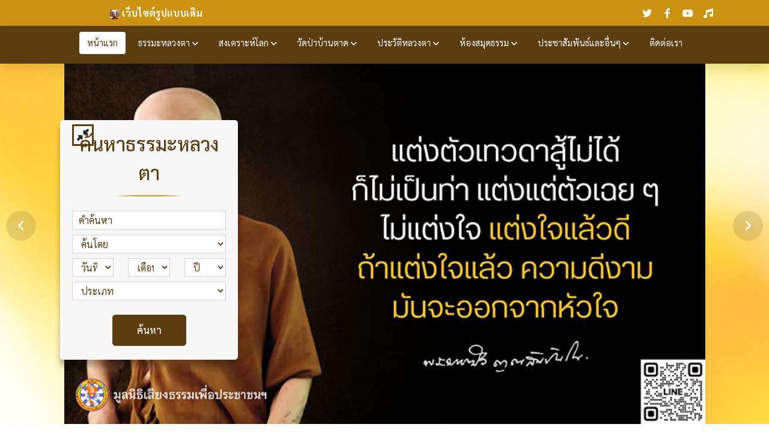

--- FILE ---
content_type: application/javascript
request_url: https://luangta.com/scripts.120ba38e5fb761e4.js
body_size: 58675
content:
var xi=Object.defineProperty,Mi=Object.defineProperties,ji=Object.getOwnPropertyDescriptors,Qt=Object.getOwnPropertySymbols,Hi=Object.prototype.hasOwnProperty,$i=Object.prototype.propertyIsEnumerable,Yt=(v,p,y)=>p in v?xi(v,p,{enumerable:!0,configurable:!0,writable:!0,value:y}):v[p]=y,h=(v,p)=>{for(var y in p||(p={}))Hi.call(p,y)&&Yt(v,y,p[y]);if(Qt)for(var y of Qt(p))$i.call(p,y)&&Yt(v,y,p[y]);return v},be=(v,p)=>Mi(v,ji(p));!function(v,p){"object"==typeof exports&&"undefined"!=typeof module?module.exports=p(require("@popperjs/core")):"function"==typeof define&&define.amd?define(["@popperjs/core"],p):(v="undefined"!=typeof globalThis?globalThis:v||self).bootstrap=p(v.Popper)}(this,function(v){"use strict";const y=function p(s){if(s&&s.__esModule)return s;const e=Object.create(null);if(s)for(const t in s)if("default"!==t){const i=Object.getOwnPropertyDescriptor(s,t);Object.defineProperty(e,t,i.get?i:{enumerable:!0,get:()=>s[t]})}return e.default=s,Object.freeze(e)}(v),ve="transitionend",Me=s=>{let e=s.getAttribute("data-bs-target");if(!e||"#"===e){let t=s.getAttribute("href");if(!t||!t.includes("#")&&!t.startsWith("."))return null;t.includes("#")&&!t.startsWith("#")&&(t=`#${t.split("#")[1]}`),e=t&&"#"!==t?t.trim():null}return e},ye=s=>{const e=Me(s);return e&&document.querySelector(e)?e:null},O=s=>{const e=Me(s);return e?document.querySelector(e):null},je=s=>{s.dispatchEvent(new Event(ve))},x=s=>!(!s||"object"!=typeof s)&&(void 0!==s.jquery&&(s=s[0]),void 0!==s.nodeType),N=s=>x(s)?s.jquery?s[0]:s:"string"==typeof s&&s.length>0?document.querySelector(s):null,L=(s,e,t)=>{Object.keys(t).forEach(i=>{const n=t[i],o=e[i],a=o&&x(o)?"element":null==(c=o)?`${c}`:{}.toString.call(c).match(/\s([a-z]+)/i)[1].toLowerCase();var c;if(!new RegExp(n).test(a))throw new TypeError(`${s.toUpperCase()}: Option "${i}" provided type "${a}" but expected type "${n}".`)})},Q=s=>!(!x(s)||0===s.getClientRects().length)&&"visible"===getComputedStyle(s).getPropertyValue("visibility"),M=s=>!s||s.nodeType!==Node.ELEMENT_NODE||!!s.classList.contains("disabled")||(void 0!==s.disabled?s.disabled:s.hasAttribute("disabled")&&"false"!==s.getAttribute("disabled")),He=s=>{if(!document.documentElement.attachShadow)return null;if("function"==typeof s.getRootNode){const e=s.getRootNode();return e instanceof ShadowRoot?e:null}return s instanceof ShadowRoot?s:s.parentNode?He(s.parentNode):null},ce=()=>{},$e=()=>{const{jQuery:s}=window;return s&&!document.body.hasAttribute("data-bs-no-jquery")?s:null},Ee=[],E=()=>"rtl"===document.documentElement.dir,T=s=>{var e;e=()=>{const t=$e();if(t){const i=s.NAME,n=t.fn[i];t.fn[i]=s.jQueryInterface,t.fn[i].Constructor=s,t.fn[i].noConflict=()=>(t.fn[i]=n,s.jQueryInterface)}},"loading"===document.readyState?(Ee.length||document.addEventListener("DOMContentLoaded",()=>{Ee.forEach(t=>t())}),Ee.push(e)):e()},j=s=>{"function"==typeof s&&s()},Be=(s,e,t=!0)=>{if(!t)return void j(s);const i=(a=>{if(!a)return 0;let{transitionDuration:c,transitionDelay:d}=window.getComputedStyle(a);const f=Number.parseFloat(c),g=Number.parseFloat(d);return f||g?(c=c.split(",")[0],d=d.split(",")[0],1e3*(Number.parseFloat(c)+Number.parseFloat(d))):0})(e)+5;let n=!1;const o=({target:a})=>{a===e&&(n=!0,e.removeEventListener(ve,o),j(s))};e.addEventListener(ve,o),setTimeout(()=>{n||je(e)},i)},ze=(s,e,t,i)=>{let n=s.indexOf(e);if(-1===n)return s[!t&&i?s.length-1:0];const o=s.length;return n+=t?1:-1,i&&(n=(n+o)%o),s[Math.max(0,Math.min(n,o-1))]},Gt=/[^.]*(?=\..*)\.|.*/,Zt=/\..*/,Jt=/::\d+$/,we={};let Re=1;const ei={mouseenter:"mouseover",mouseleave:"mouseout"},ti=/^(mouseenter|mouseleave)/i,Fe=new Set(["click","dblclick","mouseup","mousedown","contextmenu","mousewheel","DOMMouseScroll","mouseover","mouseout","mousemove","selectstart","selectend","keydown","keypress","keyup","orientationchange","touchstart","touchmove","touchend","touchcancel","pointerdown","pointermove","pointerup","pointerleave","pointercancel","gesturestart","gesturechange","gestureend","focus","blur","change","reset","select","submit","focusin","focusout","load","unload","beforeunload","resize","move","DOMContentLoaded","readystatechange","error","abort","scroll"]);function We(s,e){return e&&`${e}::${Re++}`||s.uidEvent||Re++}function qe(s){const e=We(s);return s.uidEvent=e,we[e]=we[e]||{},we[e]}function Ue(s,e,t=null){const i=Object.keys(s);for(let n=0,o=i.length;n<o;n++){const a=s[i[n]];if(a.originalHandler===e&&a.delegationSelector===t)return a}return null}function Ke(s,e,t){const i="string"==typeof e,n=i?t:e;let o=Xe(s);return Fe.has(o)||(o=s),[i,n,o]}function Ve(s,e,t,i,n){if("string"!=typeof e||!s)return;if(t||(t=i,i=null),ti.test(e)){const _=C=>function(A){if(!A.relatedTarget||A.relatedTarget!==A.delegateTarget&&!A.delegateTarget.contains(A.relatedTarget))return C.call(this,A)};i?i=_(i):t=_(t)}const[o,a,c]=Ke(e,t,i),d=qe(s),f=d[c]||(d[c]={}),g=Ue(f,a,o?t:null);if(g)return void(g.oneOff=g.oneOff&&n);const u=We(a,e.replace(Gt,"")),b=o?(_=s,C=t,A=i,function P(q){const le=_.querySelectorAll(C);for(let{target:U}=q;U&&U!==this;U=U.parentNode)for(let Xt=le.length;Xt--;)if(le[Xt]===U)return q.delegateTarget=U,P.oneOff&&r.off(_,q.type,C,A),A.apply(U,[q]);return null}):function(_,C){return function A(P){return P.delegateTarget=_,A.oneOff&&r.off(_,P.type,C),C.apply(_,[P])}}(s,t);var _,C,A;b.delegationSelector=o?t:null,b.originalHandler=a,b.oneOff=n,b.uidEvent=u,f[u]=b,s.addEventListener(c,b,o)}function Ae(s,e,t,i,n){const o=Ue(e[t],i,n);o&&(s.removeEventListener(t,o,Boolean(n)),delete e[t][o.uidEvent])}function Xe(s){return s=s.replace(Zt,""),ei[s]||s}const r={on(s,e,t,i){Ve(s,e,t,i,!1)},one(s,e,t,i){Ve(s,e,t,i,!0)},off(s,e,t,i){if("string"!=typeof e||!s)return;const[n,o,a]=Ke(e,t,i),c=a!==e,d=qe(s),f=e.startsWith(".");if(void 0!==o)return d&&d[a]?void Ae(s,d,a,o,n?t:null):void 0;f&&Object.keys(d).forEach(u=>{!function(b,_,C,A){const P=_[C]||{};Object.keys(P).forEach(q=>{if(q.includes(A)){const le=P[q];Ae(b,_,C,le.originalHandler,le.delegationSelector)}})}(s,d,u,e.slice(1))});const g=d[a]||{};Object.keys(g).forEach(u=>{const b=u.replace(Jt,"");if(!c||e.includes(b)){const _=g[u];Ae(s,d,a,_.originalHandler,_.delegationSelector)}})},trigger(s,e,t){if("string"!=typeof e||!s)return null;const i=$e(),n=Xe(e),o=e!==n,a=Fe.has(n);let c,d=!0,f=!0,g=!1,u=null;return o&&i&&(c=i.Event(e,t),i(s).trigger(c),d=!c.isPropagationStopped(),f=!c.isImmediatePropagationStopped(),g=c.isDefaultPrevented()),a?(u=document.createEvent("HTMLEvents"),u.initEvent(n,d,!0)):u=new CustomEvent(e,{bubbles:d,cancelable:!0}),void 0!==t&&Object.keys(t).forEach(b=>{Object.defineProperty(u,b,{get:()=>t[b]})}),g&&u.preventDefault(),f&&s.dispatchEvent(u),u.defaultPrevented&&void 0!==c&&c.preventDefault(),u}},D=new Map,Y={set(s,e,t){D.has(s)||D.set(s,new Map);const i=D.get(s);i.has(e)||0===i.size?i.set(e,t):console.error(`Bootstrap doesn't allow more than one instance per element. Bound instance: ${Array.from(i.keys())[0]}.`)},get:(s,e)=>D.has(s)&&D.get(s).get(e)||null,remove(s,e){if(!D.has(s))return;const t=D.get(s);t.delete(e),0===t.size&&D.delete(s)}};class k{constructor(e){(e=N(e))&&(this._element=e,Y.set(this._element,this.constructor.DATA_KEY,this))}dispose(){Y.remove(this._element,this.constructor.DATA_KEY),r.off(this._element,this.constructor.EVENT_KEY),Object.getOwnPropertyNames(this).forEach(e=>{this[e]=null})}_queueCallback(e,t,i=!0){Be(e,t,i)}static getInstance(e){return Y.get(N(e),this.DATA_KEY)}static getOrCreateInstance(e,t={}){return this.getInstance(e)||new this(e,"object"==typeof t?t:null)}static get VERSION(){return"5.1.3"}static get NAME(){throw new Error('You have to implement the static method "NAME", for each component!')}static get DATA_KEY(){return`bs.${this.NAME}`}static get EVENT_KEY(){return`.${this.DATA_KEY}`}}const he=(s,e="hide")=>{const i=s.NAME;r.on(document,`click.dismiss${s.EVENT_KEY}`,`[data-bs-dismiss="${i}"]`,function(n){if(["A","AREA"].includes(this.tagName)&&n.preventDefault(),M(this))return;const o=O(this)||this.closest(`.${i}`);s.getOrCreateInstance(o)[e]()})};class G extends k{static get NAME(){return"alert"}close(){if(r.trigger(this._element,"close.bs.alert").defaultPrevented)return;this._element.classList.remove("show");const e=this._element.classList.contains("fade");this._queueCallback(()=>this._destroyElement(),this._element,e)}_destroyElement(){this._element.remove(),r.trigger(this._element,"closed.bs.alert"),this.dispose()}static jQueryInterface(e){return this.each(function(){const t=G.getOrCreateInstance(this);if("string"==typeof e){if(void 0===t[e]||e.startsWith("_")||"constructor"===e)throw new TypeError(`No method named "${e}"`);t[e](this)}})}}he(G,"close"),T(G);const Qe='[data-bs-toggle="button"]';class Z extends k{static get NAME(){return"button"}toggle(){this._element.setAttribute("aria-pressed",this._element.classList.toggle("active"))}static jQueryInterface(e){return this.each(function(){const t=Z.getOrCreateInstance(this);"toggle"===e&&t[e]()})}}function Ye(s){return"true"===s||"false"!==s&&(s===Number(s).toString()?Number(s):""===s||"null"===s?null:s)}function Te(s){return s.replace(/[A-Z]/g,e=>`-${e.toLowerCase()}`)}r.on(document,"click.bs.button.data-api",Qe,s=>{s.preventDefault();const e=s.target.closest(Qe);Z.getOrCreateInstance(e).toggle()}),T(Z);const m={setDataAttribute(s,e,t){s.setAttribute(`data-bs-${Te(e)}`,t)},removeDataAttribute(s,e){s.removeAttribute(`data-bs-${Te(e)}`)},getDataAttributes(s){if(!s)return{};const e={};return Object.keys(s.dataset).filter(t=>t.startsWith("bs")).forEach(t=>{let i=t.replace(/^bs/,"");i=i.charAt(0).toLowerCase()+i.slice(1,i.length),e[i]=Ye(s.dataset[t])}),e},getDataAttribute:(s,e)=>Ye(s.getAttribute(`data-bs-${Te(e)}`)),offset(s){const e=s.getBoundingClientRect();return{top:e.top+window.pageYOffset,left:e.left+window.pageXOffset}},position:s=>({top:s.offsetTop,left:s.offsetLeft})},l={find:(s,e=document.documentElement)=>[].concat(...Element.prototype.querySelectorAll.call(e,s)),findOne:(s,e=document.documentElement)=>Element.prototype.querySelector.call(e,s),children:(s,e)=>[].concat(...s.children).filter(t=>t.matches(e)),parents(s,e){const t=[];let i=s.parentNode;for(;i&&i.nodeType===Node.ELEMENT_NODE&&3!==i.nodeType;)i.matches(e)&&t.push(i),i=i.parentNode;return t},prev(s,e){let t=s.previousElementSibling;for(;t;){if(t.matches(e))return[t];t=t.previousElementSibling}return[]},next(s,e){let t=s.nextElementSibling;for(;t;){if(t.matches(e))return[t];t=t.nextElementSibling}return[]},focusableChildren(s){const e=["a","button","input","textarea","select","details","[tabindex]",'[contenteditable="true"]'].map(t=>`${t}:not([tabindex^="-"])`).join(", ");return this.find(e,s).filter(t=>!M(t)&&Q(t))}},Ge="carousel",Ze={interval:5e3,keyboard:!0,slide:!1,pause:"hover",wrap:!0,touch:!0},ii={interval:"(number|boolean)",keyboard:"boolean",slide:"(boolean|string)",pause:"(string|boolean)",wrap:"boolean",touch:"boolean"},H="next",$="prev",B="left",J="right",si={ArrowLeft:J,ArrowRight:B},Je="slid.bs.carousel",z="active",de=".active.carousel-item";class S extends k{constructor(e,t){super(e),this._items=null,this._interval=null,this._activeElement=null,this._isPaused=!1,this._isSliding=!1,this.touchTimeout=null,this.touchStartX=0,this.touchDeltaX=0,this._config=this._getConfig(t),this._indicatorsElement=l.findOne(".carousel-indicators",this._element),this._touchSupported="ontouchstart"in document.documentElement||navigator.maxTouchPoints>0,this._pointerEvent=Boolean(window.PointerEvent),this._addEventListeners()}static get Default(){return Ze}static get NAME(){return Ge}next(){this._slide(H)}nextWhenVisible(){!document.hidden&&Q(this._element)&&this.next()}prev(){this._slide($)}pause(e){e||(this._isPaused=!0),l.findOne(".carousel-item-next, .carousel-item-prev",this._element)&&(je(this._element),this.cycle(!0)),clearInterval(this._interval),this._interval=null}cycle(e){e||(this._isPaused=!1),this._interval&&(clearInterval(this._interval),this._interval=null),this._config&&this._config.interval&&!this._isPaused&&(this._updateInterval(),this._interval=setInterval((document.visibilityState?this.nextWhenVisible:this.next).bind(this),this._config.interval))}to(e){this._activeElement=l.findOne(de,this._element);const t=this._getItemIndex(this._activeElement);if(!(e>this._items.length-1||e<0)){if(!this._isSliding)return t===e?(this.pause(),void this.cycle()):void this._slide(e>t?H:$,this._items[e]);r.one(this._element,Je,()=>this.to(e))}}_getConfig(e){return e=h(h(h({},Ze),m.getDataAttributes(this._element)),"object"==typeof e?e:{}),L(Ge,e,ii),e}_handleSwipe(){const e=Math.abs(this.touchDeltaX);if(e<=40)return;const t=e/this.touchDeltaX;this.touchDeltaX=0,t&&this._slide(t>0?J:B)}_addEventListeners(){this._config.keyboard&&r.on(this._element,"keydown.bs.carousel",e=>this._keydown(e)),"hover"===this._config.pause&&(r.on(this._element,"mouseenter.bs.carousel",e=>this.pause(e)),r.on(this._element,"mouseleave.bs.carousel",e=>this.cycle(e))),this._config.touch&&this._touchSupported&&this._addTouchEventListeners()}_addTouchEventListeners(){const e=o=>this._pointerEvent&&("pen"===o.pointerType||"touch"===o.pointerType),t=o=>{e(o)?this.touchStartX=o.clientX:this._pointerEvent||(this.touchStartX=o.touches[0].clientX)},i=o=>{this.touchDeltaX=o.touches&&o.touches.length>1?0:o.touches[0].clientX-this.touchStartX},n=o=>{e(o)&&(this.touchDeltaX=o.clientX-this.touchStartX),this._handleSwipe(),"hover"===this._config.pause&&(this.pause(),this.touchTimeout&&clearTimeout(this.touchTimeout),this.touchTimeout=setTimeout(a=>this.cycle(a),500+this._config.interval))};l.find(".carousel-item img",this._element).forEach(o=>{r.on(o,"dragstart.bs.carousel",a=>a.preventDefault())}),this._pointerEvent?(r.on(this._element,"pointerdown.bs.carousel",o=>t(o)),r.on(this._element,"pointerup.bs.carousel",o=>n(o)),this._element.classList.add("pointer-event")):(r.on(this._element,"touchstart.bs.carousel",o=>t(o)),r.on(this._element,"touchmove.bs.carousel",o=>i(o)),r.on(this._element,"touchend.bs.carousel",o=>n(o)))}_keydown(e){if(/input|textarea/i.test(e.target.tagName))return;const t=si[e.key];t&&(e.preventDefault(),this._slide(t))}_getItemIndex(e){return this._items=e&&e.parentNode?l.find(".carousel-item",e.parentNode):[],this._items.indexOf(e)}_getItemByOrder(e,t){return ze(this._items,t,e===H,this._config.wrap)}_triggerSlideEvent(e,t){const i=this._getItemIndex(e),n=this._getItemIndex(l.findOne(de,this._element));return r.trigger(this._element,"slide.bs.carousel",{relatedTarget:e,direction:t,from:n,to:i})}_setActiveIndicatorElement(e){if(this._indicatorsElement){const t=l.findOne(".active",this._indicatorsElement);t.classList.remove(z),t.removeAttribute("aria-current");const i=l.find("[data-bs-target]",this._indicatorsElement);for(let n=0;n<i.length;n++)if(Number.parseInt(i[n].getAttribute("data-bs-slide-to"),10)===this._getItemIndex(e)){i[n].classList.add(z),i[n].setAttribute("aria-current","true");break}}}_updateInterval(){const e=this._activeElement||l.findOne(de,this._element);if(!e)return;const t=Number.parseInt(e.getAttribute("data-bs-interval"),10);t?(this._config.defaultInterval=this._config.defaultInterval||this._config.interval,this._config.interval=t):this._config.interval=this._config.defaultInterval||this._config.interval}_slide(e,t){const i=this._directionToOrder(e),n=l.findOne(de,this._element),o=this._getItemIndex(n),a=t||this._getItemByOrder(i,n),c=this._getItemIndex(a),d=Boolean(this._interval),f=i===H,g=f?"carousel-item-start":"carousel-item-end",u=f?"carousel-item-next":"carousel-item-prev",b=this._orderToDirection(i);if(a&&a.classList.contains(z))return void(this._isSliding=!1);if(this._isSliding||this._triggerSlideEvent(a,b).defaultPrevented||!n||!a)return;this._isSliding=!0,d&&this.pause(),this._setActiveIndicatorElement(a),this._activeElement=a;const _=()=>{r.trigger(this._element,Je,{relatedTarget:a,direction:b,from:o,to:c})};this._element.classList.contains("slide")?(a.classList.add(u),n.classList.add(g),a.classList.add(g),this._queueCallback(()=>{a.classList.remove(g,u),a.classList.add(z),n.classList.remove(z,u,g),this._isSliding=!1,setTimeout(_,0)},n,!0)):(n.classList.remove(z),a.classList.add(z),this._isSliding=!1,_()),d&&this.cycle()}_directionToOrder(e){return[J,B].includes(e)?E()?e===B?$:H:e===B?H:$:e}_orderToDirection(e){return[H,$].includes(e)?E()?e===$?B:J:e===$?J:B:e}static carouselInterface(e,t){const i=S.getOrCreateInstance(e,t);let{_config:n}=i;"object"==typeof t&&(n=h(h({},n),t));const o="string"==typeof t?t:n.slide;if("number"==typeof t)i.to(t);else if("string"==typeof o){if(void 0===i[o])throw new TypeError(`No method named "${o}"`);i[o]()}else n.interval&&n.ride&&(i.pause(),i.cycle())}static jQueryInterface(e){return this.each(function(){S.carouselInterface(this,e)})}static dataApiClickHandler(e){const t=O(this);if(!t||!t.classList.contains("carousel"))return;const i=h(h({},m.getDataAttributes(t)),m.getDataAttributes(this)),n=this.getAttribute("data-bs-slide-to");n&&(i.interval=!1),S.carouselInterface(t,i),n&&S.getInstance(t).to(n),e.preventDefault()}}r.on(document,"click.bs.carousel.data-api","[data-bs-slide], [data-bs-slide-to]",S.dataApiClickHandler),r.on(window,"load.bs.carousel.data-api",()=>{const s=l.find('[data-bs-ride="carousel"]');for(let e=0,t=s.length;e<t;e++)S.carouselInterface(s[e],S.getInstance(s[e]))}),T(S);const et="collapse",tt={toggle:!0,parent:null},ni={toggle:"boolean",parent:"(null|element)"},Ce="show",ue="collapse",ge="collapsing",it="collapsed",st=":scope .collapse .collapse",ke='[data-bs-toggle="collapse"]';class R extends k{constructor(e,t){super(e),this._isTransitioning=!1,this._config=this._getConfig(t),this._triggerArray=[];const i=l.find(ke);for(let n=0,o=i.length;n<o;n++){const a=i[n],c=ye(a),d=l.find(c).filter(f=>f===this._element);null!==c&&d.length&&(this._selector=c,this._triggerArray.push(a))}this._initializeChildren(),this._config.parent||this._addAriaAndCollapsedClass(this._triggerArray,this._isShown()),this._config.toggle&&this.toggle()}static get Default(){return tt}static get NAME(){return et}toggle(){this._isShown()?this.hide():this.show()}show(){if(this._isTransitioning||this._isShown())return;let e,t=[];if(this._config.parent){const a=l.find(st,this._config.parent);t=l.find(".collapse.show, .collapse.collapsing",this._config.parent).filter(c=>!a.includes(c))}const i=l.findOne(this._selector);if(t.length){const a=t.find(c=>i!==c);if(e=a?R.getInstance(a):null,e&&e._isTransitioning)return}if(r.trigger(this._element,"show.bs.collapse").defaultPrevented)return;t.forEach(a=>{i!==a&&R.getOrCreateInstance(a,{toggle:!1}).hide(),e||Y.set(a,"bs.collapse",null)});const n=this._getDimension();this._element.classList.remove(ue),this._element.classList.add(ge),this._element.style[n]=0,this._addAriaAndCollapsedClass(this._triggerArray,!0),this._isTransitioning=!0;const o=`scroll${n[0].toUpperCase()+n.slice(1)}`;this._queueCallback(()=>{this._isTransitioning=!1,this._element.classList.remove(ge),this._element.classList.add(ue,Ce),this._element.style[n]="",r.trigger(this._element,"shown.bs.collapse")},this._element,!0),this._element.style[n]=`${this._element[o]}px`}hide(){if(this._isTransitioning||!this._isShown()||r.trigger(this._element,"hide.bs.collapse").defaultPrevented)return;const e=this._getDimension();this._element.style[e]=`${this._element.getBoundingClientRect()[e]}px`,this._element.classList.add(ge),this._element.classList.remove(ue,Ce);const t=this._triggerArray.length;for(let i=0;i<t;i++){const n=this._triggerArray[i],o=O(n);o&&!this._isShown(o)&&this._addAriaAndCollapsedClass([n],!1)}this._isTransitioning=!0,this._element.style[e]="",this._queueCallback(()=>{this._isTransitioning=!1,this._element.classList.remove(ge),this._element.classList.add(ue),r.trigger(this._element,"hidden.bs.collapse")},this._element,!0)}_isShown(e=this._element){return e.classList.contains(Ce)}_getConfig(e){return(e=h(h(h({},tt),m.getDataAttributes(this._element)),e)).toggle=Boolean(e.toggle),e.parent=N(e.parent),L(et,e,ni),e}_getDimension(){return this._element.classList.contains("collapse-horizontal")?"width":"height"}_initializeChildren(){if(!this._config.parent)return;const e=l.find(st,this._config.parent);l.find(ke,this._config.parent).filter(t=>!e.includes(t)).forEach(t=>{const i=O(t);i&&this._addAriaAndCollapsedClass([t],this._isShown(i))})}_addAriaAndCollapsedClass(e,t){e.length&&e.forEach(i=>{t?i.classList.remove(it):i.classList.add(it),i.setAttribute("aria-expanded",t)})}static jQueryInterface(e){return this.each(function(){const t={};"string"==typeof e&&/show|hide/.test(e)&&(t.toggle=!1);const i=R.getOrCreateInstance(this,t);if("string"==typeof e){if(void 0===i[e])throw new TypeError(`No method named "${e}"`);i[e]()}})}}r.on(document,"click.bs.collapse.data-api",ke,function(s){("A"===s.target.tagName||s.delegateTarget&&"A"===s.delegateTarget.tagName)&&s.preventDefault();const e=ye(this);l.find(e).forEach(t=>{R.getOrCreateInstance(t,{toggle:!1}).toggle()})}),T(R);const Le="dropdown",Se="Escape",ot="ArrowUp",Oe="ArrowDown",oi=new RegExp("ArrowUp|ArrowDown|Escape"),rt="click.bs.dropdown.data-api",at="keydown.bs.dropdown.data-api",V="show",ee='[data-bs-toggle="dropdown"]',Ne=".dropdown-menu",ri=E()?"top-end":"top-start",ai=E()?"top-start":"top-end",li=E()?"bottom-end":"bottom-start",ci=E()?"bottom-start":"bottom-end",hi=E()?"left-start":"right-start",di=E()?"right-start":"left-start",ui={offset:[0,2],boundary:"clippingParents",reference:"toggle",display:"dynamic",popperConfig:null,autoClose:!0},gi={offset:"(array|string|function)",boundary:"(string|element)",reference:"(string|element|object)",display:"string",popperConfig:"(null|object|function)",autoClose:"(boolean|string)"};class w extends k{constructor(e,t){super(e),this._popper=null,this._config=this._getConfig(t),this._menu=this._getMenuElement(),this._inNavbar=this._detectNavbar()}static get Default(){return ui}static get DefaultType(){return gi}static get NAME(){return Le}toggle(){return this._isShown()?this.hide():this.show()}show(){if(M(this._element)||this._isShown(this._menu))return;const e={relatedTarget:this._element};if(r.trigger(this._element,"show.bs.dropdown",e).defaultPrevented)return;const t=w.getParentFromElement(this._element);this._inNavbar?m.setDataAttribute(this._menu,"popper","none"):this._createPopper(t),"ontouchstart"in document.documentElement&&!t.closest(".navbar-nav")&&[].concat(...document.body.children).forEach(i=>r.on(i,"mouseover",ce)),this._element.focus(),this._element.setAttribute("aria-expanded",!0),this._menu.classList.add(V),this._element.classList.add(V),r.trigger(this._element,"shown.bs.dropdown",e)}hide(){!M(this._element)&&this._isShown(this._menu)&&this._completeHide({relatedTarget:this._element})}dispose(){this._popper&&this._popper.destroy(),super.dispose()}update(){this._inNavbar=this._detectNavbar(),this._popper&&this._popper.update()}_completeHide(e){r.trigger(this._element,"hide.bs.dropdown",e).defaultPrevented||("ontouchstart"in document.documentElement&&[].concat(...document.body.children).forEach(t=>r.off(t,"mouseover",ce)),this._popper&&this._popper.destroy(),this._menu.classList.remove(V),this._element.classList.remove(V),this._element.setAttribute("aria-expanded","false"),m.removeDataAttribute(this._menu,"popper"),r.trigger(this._element,"hidden.bs.dropdown",e))}_getConfig(e){if(e=h(h(h({},this.constructor.Default),m.getDataAttributes(this._element)),e),L(Le,e,this.constructor.DefaultType),"object"==typeof e.reference&&!x(e.reference)&&"function"!=typeof e.reference.getBoundingClientRect)throw new TypeError(`${Le.toUpperCase()}: Option "reference" provided type "object" without a required "getBoundingClientRect" method.`);return e}_createPopper(e){if(void 0===y)throw new TypeError("Bootstrap's dropdowns require Popper (https://popper.js.org)");let t=this._element;"parent"===this._config.reference?t=e:x(this._config.reference)?t=N(this._config.reference):"object"==typeof this._config.reference&&(t=this._config.reference);const i=this._getPopperConfig(),n=i.modifiers.find(o=>"applyStyles"===o.name&&!1===o.enabled);this._popper=y.createPopper(t,this._menu,i),n&&m.setDataAttribute(this._menu,"popper","static")}_isShown(e=this._element){return e.classList.contains(V)}_getMenuElement(){return l.next(this._element,Ne)[0]}_getPlacement(){const e=this._element.parentNode;if(e.classList.contains("dropend"))return hi;if(e.classList.contains("dropstart"))return di;const t="end"===getComputedStyle(this._menu).getPropertyValue("--bs-position").trim();return e.classList.contains("dropup")?t?ai:ri:t?ci:li}_detectNavbar(){return null!==this._element.closest(".navbar")}_getOffset(){const{offset:e}=this._config;return"string"==typeof e?e.split(",").map(t=>Number.parseInt(t,10)):"function"==typeof e?t=>e(t,this._element):e}_getPopperConfig(){const e={placement:this._getPlacement(),modifiers:[{name:"preventOverflow",options:{boundary:this._config.boundary}},{name:"offset",options:{offset:this._getOffset()}}]};return"static"===this._config.display&&(e.modifiers=[{name:"applyStyles",enabled:!1}]),h(h({},e),"function"==typeof this._config.popperConfig?this._config.popperConfig(e):this._config.popperConfig)}_selectMenuItem({key:e,target:t}){const i=l.find(".dropdown-menu .dropdown-item:not(.disabled):not(:disabled)",this._menu).filter(Q);i.length&&ze(i,t,e===Oe,!i.includes(t)).focus()}static jQueryInterface(e){return this.each(function(){const t=w.getOrCreateInstance(this,e);if("string"==typeof e){if(void 0===t[e])throw new TypeError(`No method named "${e}"`);t[e]()}})}static clearMenus(e){if(e&&(2===e.button||"keyup"===e.type&&"Tab"!==e.key))return;const t=l.find(ee);for(let i=0,n=t.length;i<n;i++){const o=w.getInstance(t[i]);if(!o||!1===o._config.autoClose||!o._isShown())continue;const a={relatedTarget:o._element};if(e){const c=e.composedPath(),d=c.includes(o._menu);if(c.includes(o._element)||"inside"===o._config.autoClose&&!d||"outside"===o._config.autoClose&&d||o._menu.contains(e.target)&&("keyup"===e.type&&"Tab"===e.key||/input|select|option|textarea|form/i.test(e.target.tagName)))continue;"click"===e.type&&(a.clickEvent=e)}o._completeHide(a)}}static getParentFromElement(e){return O(e)||e.parentNode}static dataApiKeydownHandler(e){if(/input|textarea/i.test(e.target.tagName)?"Space"===e.key||e.key!==Se&&(e.key!==Oe&&e.key!==ot||e.target.closest(Ne)):!oi.test(e.key))return;const t=this.classList.contains(V);if(!t&&e.key===Se||(e.preventDefault(),e.stopPropagation(),M(this)))return;const i=this.matches(ee)?this:l.prev(this,ee)[0],n=w.getOrCreateInstance(i);if(e.key!==Se)return e.key===ot||e.key===Oe?(t||n.show(),void n._selectMenuItem(e)):void(t&&"Space"!==e.key||w.clearMenus());n.hide()}}r.on(document,at,ee,w.dataApiKeydownHandler),r.on(document,at,Ne,w.dataApiKeydownHandler),r.on(document,rt,w.clearMenus),r.on(document,"keyup.bs.dropdown.data-api",w.clearMenus),r.on(document,rt,ee,function(s){s.preventDefault(),w.getOrCreateInstance(this).toggle()}),T(w);const lt=".fixed-top, .fixed-bottom, .is-fixed, .sticky-top",ct=".sticky-top";class De{constructor(){this._element=document.body}getWidth(){const e=document.documentElement.clientWidth;return Math.abs(window.innerWidth-e)}hide(){const e=this.getWidth();this._disableOverFlow(),this._setElementAttributes(this._element,"paddingRight",t=>t+e),this._setElementAttributes(lt,"paddingRight",t=>t+e),this._setElementAttributes(ct,"marginRight",t=>t-e)}_disableOverFlow(){this._saveInitialAttribute(this._element,"overflow"),this._element.style.overflow="hidden"}_setElementAttributes(e,t,i){const n=this.getWidth();this._applyManipulationCallback(e,o=>{if(o!==this._element&&window.innerWidth>o.clientWidth+n)return;this._saveInitialAttribute(o,t);const a=window.getComputedStyle(o)[t];o.style[t]=`${i(Number.parseFloat(a))}px`})}reset(){this._resetElementAttributes(this._element,"overflow"),this._resetElementAttributes(this._element,"paddingRight"),this._resetElementAttributes(lt,"paddingRight"),this._resetElementAttributes(ct,"marginRight")}_saveInitialAttribute(e,t){const i=e.style[t];i&&m.setDataAttribute(e,t,i)}_resetElementAttributes(e,t){this._applyManipulationCallback(e,i=>{const n=m.getDataAttribute(i,t);void 0===n?i.style.removeProperty(t):(m.removeDataAttribute(i,t),i.style[t]=n)})}_applyManipulationCallback(e,t){x(e)?t(e):l.find(e,this._element).forEach(t)}isOverflowing(){return this.getWidth()>0}}const fi={className:"modal-backdrop",isVisible:!0,isAnimated:!1,rootElement:"body",clickCallback:null},pi={className:"string",isVisible:"boolean",isAnimated:"boolean",rootElement:"(element|string)",clickCallback:"(function|null)"},dt="mousedown.bs.backdrop";class ut{constructor(e){this._config=this._getConfig(e),this._isAppended=!1,this._element=null}show(e){this._config.isVisible?(this._append(),this._config.isAnimated&&this._getElement(),this._getElement().classList.add("show"),this._emulateAnimation(()=>{j(e)})):j(e)}hide(e){this._config.isVisible?(this._getElement().classList.remove("show"),this._emulateAnimation(()=>{this.dispose(),j(e)})):j(e)}_getElement(){if(!this._element){const e=document.createElement("div");e.className=this._config.className,this._config.isAnimated&&e.classList.add("fade"),this._element=e}return this._element}_getConfig(e){return(e=h(h({},fi),"object"==typeof e?e:{})).rootElement=N(e.rootElement),L("backdrop",e,pi),e}_append(){this._isAppended||(this._config.rootElement.append(this._getElement()),r.on(this._getElement(),dt,()=>{j(this._config.clickCallback)}),this._isAppended=!0)}dispose(){this._isAppended&&(r.off(this._element,dt),this._element.remove(),this._isAppended=!1)}_emulateAnimation(e){Be(e,this._getElement(),this._config.isAnimated)}}const _i={trapElement:null,autofocus:!0},mi={trapElement:"element",autofocus:"boolean"},gt=".bs.focustrap",ft="backward";class pt{constructor(e){this._config=this._getConfig(e),this._isActive=!1,this._lastTabNavDirection=null}activate(){const{trapElement:e,autofocus:t}=this._config;this._isActive||(t&&e.focus(),r.off(document,gt),r.on(document,"focusin.bs.focustrap",i=>this._handleFocusin(i)),r.on(document,"keydown.tab.bs.focustrap",i=>this._handleKeydown(i)),this._isActive=!0)}deactivate(){this._isActive&&(this._isActive=!1,r.off(document,gt))}_handleFocusin(e){const{target:t}=e,{trapElement:i}=this._config;if(t===document||t===i||i.contains(t))return;const n=l.focusableChildren(i);0===n.length?i.focus():this._lastTabNavDirection===ft?n[n.length-1].focus():n[0].focus()}_handleKeydown(e){"Tab"===e.key&&(this._lastTabNavDirection=e.shiftKey?ft:"forward")}_getConfig(e){return e=h(h({},_i),"object"==typeof e?e:{}),L("focustrap",e,mi),e}}const bt={backdrop:!0,keyboard:!0,focus:!0},bi={backdrop:"(boolean|string)",keyboard:"boolean",focus:"boolean"},vt="hidden.bs.modal",yt="show.bs.modal",Et="resize.bs.modal",wt="click.dismiss.bs.modal",At="keydown.dismiss.bs.modal",Tt="mousedown.dismiss.bs.modal",Ct="modal-open",Ie="modal-static";class F extends k{constructor(e,t){super(e),this._config=this._getConfig(t),this._dialog=l.findOne(".modal-dialog",this._element),this._backdrop=this._initializeBackDrop(),this._focustrap=this._initializeFocusTrap(),this._isShown=!1,this._ignoreBackdropClick=!1,this._isTransitioning=!1,this._scrollBar=new De}static get Default(){return bt}static get NAME(){return"modal"}toggle(e){return this._isShown?this.hide():this.show(e)}show(e){this._isShown||this._isTransitioning||r.trigger(this._element,yt,{relatedTarget:e}).defaultPrevented||(this._isShown=!0,this._isAnimated()&&(this._isTransitioning=!0),this._scrollBar.hide(),document.body.classList.add(Ct),this._adjustDialog(),this._setEscapeEvent(),this._setResizeEvent(),r.on(this._dialog,Tt,()=>{r.one(this._element,"mouseup.dismiss.bs.modal",t=>{t.target===this._element&&(this._ignoreBackdropClick=!0)})}),this._showBackdrop(()=>this._showElement(e)))}hide(){if(!this._isShown||this._isTransitioning||r.trigger(this._element,"hide.bs.modal").defaultPrevented)return;this._isShown=!1;const e=this._isAnimated();e&&(this._isTransitioning=!0),this._setEscapeEvent(),this._setResizeEvent(),this._focustrap.deactivate(),this._element.classList.remove("show"),r.off(this._element,wt),r.off(this._dialog,Tt),this._queueCallback(()=>this._hideModal(),this._element,e)}dispose(){[window,this._dialog].forEach(e=>r.off(e,".bs.modal")),this._backdrop.dispose(),this._focustrap.deactivate(),super.dispose()}handleUpdate(){this._adjustDialog()}_initializeBackDrop(){return new ut({isVisible:Boolean(this._config.backdrop),isAnimated:this._isAnimated()})}_initializeFocusTrap(){return new pt({trapElement:this._element})}_getConfig(e){return e=h(h(h({},bt),m.getDataAttributes(this._element)),"object"==typeof e?e:{}),L("modal",e,bi),e}_showElement(e){const t=this._isAnimated(),i=l.findOne(".modal-body",this._dialog);this._element.parentNode&&this._element.parentNode.nodeType===Node.ELEMENT_NODE||document.body.append(this._element),this._element.style.display="block",this._element.removeAttribute("aria-hidden"),this._element.setAttribute("aria-modal",!0),this._element.setAttribute("role","dialog"),this._element.scrollTop=0,i&&(i.scrollTop=0),this._element.classList.add("show"),this._queueCallback(()=>{this._config.focus&&this._focustrap.activate(),this._isTransitioning=!1,r.trigger(this._element,"shown.bs.modal",{relatedTarget:e})},this._dialog,t)}_setEscapeEvent(){this._isShown?r.on(this._element,At,e=>{this._config.keyboard&&"Escape"===e.key?(e.preventDefault(),this.hide()):this._config.keyboard||"Escape"!==e.key||this._triggerBackdropTransition()}):r.off(this._element,At)}_setResizeEvent(){this._isShown?r.on(window,Et,()=>this._adjustDialog()):r.off(window,Et)}_hideModal(){this._element.style.display="none",this._element.setAttribute("aria-hidden",!0),this._element.removeAttribute("aria-modal"),this._element.removeAttribute("role"),this._isTransitioning=!1,this._backdrop.hide(()=>{document.body.classList.remove(Ct),this._resetAdjustments(),this._scrollBar.reset(),r.trigger(this._element,vt)})}_showBackdrop(e){r.on(this._element,wt,t=>{this._ignoreBackdropClick?this._ignoreBackdropClick=!1:t.target===t.currentTarget&&(!0===this._config.backdrop?this.hide():"static"===this._config.backdrop&&this._triggerBackdropTransition())}),this._backdrop.show(e)}_isAnimated(){return this._element.classList.contains("fade")}_triggerBackdropTransition(){if(r.trigger(this._element,"hidePrevented.bs.modal").defaultPrevented)return;const{classList:e,scrollHeight:t,style:i}=this._element,n=t>document.documentElement.clientHeight;!n&&"hidden"===i.overflowY||e.contains(Ie)||(n||(i.overflowY="hidden"),e.add(Ie),this._queueCallback(()=>{e.remove(Ie),n||this._queueCallback(()=>{i.overflowY=""},this._dialog)},this._dialog),this._element.focus())}_adjustDialog(){const e=this._element.scrollHeight>document.documentElement.clientHeight,t=this._scrollBar.getWidth(),i=t>0;(!i&&e&&!E()||i&&!e&&E())&&(this._element.style.paddingLeft=`${t}px`),(i&&!e&&!E()||!i&&e&&E())&&(this._element.style.paddingRight=`${t}px`)}_resetAdjustments(){this._element.style.paddingLeft="",this._element.style.paddingRight=""}static jQueryInterface(e,t){return this.each(function(){const i=F.getOrCreateInstance(this,e);if("string"==typeof e){if(void 0===i[e])throw new TypeError(`No method named "${e}"`);i[e](t)}})}}r.on(document,"click.bs.modal.data-api",'[data-bs-toggle="modal"]',function(s){const e=O(this);["A","AREA"].includes(this.tagName)&&s.preventDefault(),r.one(e,yt,i=>{i.defaultPrevented||r.one(e,vt,()=>{Q(this)&&this.focus()})});const t=l.findOne(".modal.show");t&&F.getInstance(t).hide(),F.getOrCreateInstance(e).toggle(this)}),he(F),T(F);const Lt="offcanvas",St={backdrop:!0,keyboard:!0,scroll:!1},vi={backdrop:"boolean",keyboard:"boolean",scroll:"boolean"},Nt=".offcanvas.show",Dt="hidden.bs.offcanvas";class I extends k{constructor(e,t){super(e),this._config=this._getConfig(t),this._isShown=!1,this._backdrop=this._initializeBackDrop(),this._focustrap=this._initializeFocusTrap(),this._addEventListeners()}static get NAME(){return Lt}static get Default(){return St}toggle(e){return this._isShown?this.hide():this.show(e)}show(e){this._isShown||r.trigger(this._element,"show.bs.offcanvas",{relatedTarget:e}).defaultPrevented||(this._isShown=!0,this._element.style.visibility="visible",this._backdrop.show(),this._config.scroll||(new De).hide(),this._element.removeAttribute("aria-hidden"),this._element.setAttribute("aria-modal",!0),this._element.setAttribute("role","dialog"),this._element.classList.add("show"),this._queueCallback(()=>{this._config.scroll||this._focustrap.activate(),r.trigger(this._element,"shown.bs.offcanvas",{relatedTarget:e})},this._element,!0))}hide(){this._isShown&&(r.trigger(this._element,"hide.bs.offcanvas").defaultPrevented||(this._focustrap.deactivate(),this._element.blur(),this._isShown=!1,this._element.classList.remove("show"),this._backdrop.hide(),this._queueCallback(()=>{this._element.setAttribute("aria-hidden",!0),this._element.removeAttribute("aria-modal"),this._element.removeAttribute("role"),this._element.style.visibility="hidden",this._config.scroll||(new De).reset(),r.trigger(this._element,Dt)},this._element,!0)))}dispose(){this._backdrop.dispose(),this._focustrap.deactivate(),super.dispose()}_getConfig(e){return e=h(h(h({},St),m.getDataAttributes(this._element)),"object"==typeof e?e:{}),L(Lt,e,vi),e}_initializeBackDrop(){return new ut({className:"offcanvas-backdrop",isVisible:this._config.backdrop,isAnimated:!0,rootElement:this._element.parentNode,clickCallback:()=>this.hide()})}_initializeFocusTrap(){return new pt({trapElement:this._element})}_addEventListeners(){r.on(this._element,"keydown.dismiss.bs.offcanvas",e=>{this._config.keyboard&&"Escape"===e.key&&this.hide()})}static jQueryInterface(e){return this.each(function(){const t=I.getOrCreateInstance(this,e);if("string"==typeof e){if(void 0===t[e]||e.startsWith("_")||"constructor"===e)throw new TypeError(`No method named "${e}"`);t[e](this)}})}}r.on(document,"click.bs.offcanvas.data-api",'[data-bs-toggle="offcanvas"]',function(s){const e=O(this);if(["A","AREA"].includes(this.tagName)&&s.preventDefault(),M(this))return;r.one(e,Dt,()=>{Q(this)&&this.focus()});const t=l.findOne(Nt);t&&t!==e&&I.getInstance(t).hide(),I.getOrCreateInstance(e).toggle(this)}),r.on(window,"load.bs.offcanvas.data-api",()=>l.find(Nt).forEach(s=>I.getOrCreateInstance(s).show())),he(I),T(I);const yi=new Set(["background","cite","href","itemtype","longdesc","poster","src","xlink:href"]),Ei=/^(?:(?:https?|mailto|ftp|tel|file|sms):|[^#&/:?]*(?:[#/?]|$))/i,wi=/^data:(?:image\/(?:bmp|gif|jpeg|jpg|png|tiff|webp)|video\/(?:mpeg|mp4|ogg|webm)|audio\/(?:mp3|oga|ogg|opus));base64,[\d+/a-z]+=*$/i,Ai=(s,e)=>{const t=s.nodeName.toLowerCase();if(e.includes(t))return!yi.has(t)||Boolean(Ei.test(s.nodeValue)||wi.test(s.nodeValue));const i=e.filter(n=>n instanceof RegExp);for(let n=0,o=i.length;n<o;n++)if(i[n].test(t))return!0;return!1};function It(s,e,t){if(!s.length)return s;if(t&&"function"==typeof t)return t(s);const i=(new window.DOMParser).parseFromString(s,"text/html"),n=[].concat(...i.body.querySelectorAll("*"));for(let o=0,a=n.length;o<a;o++){const c=n[o],d=c.nodeName.toLowerCase();if(!Object.keys(e).includes(d)){c.remove();continue}const f=[].concat(...c.attributes),g=[].concat(e["*"]||[],e[d]||[]);f.forEach(u=>{Ai(u,g)||c.removeAttribute(u.nodeName)})}return i.body.innerHTML}const Pt="tooltip",Ti=new Set(["sanitize","allowList","sanitizeFn"]),Ci={animation:"boolean",template:"string",title:"(string|element|function)",trigger:"string",delay:"(number|object)",html:"boolean",selector:"(string|boolean)",placement:"(string|function)",offset:"(array|string|function)",container:"(string|element|boolean)",fallbackPlacements:"array",boundary:"(string|element)",customClass:"(string|function)",sanitize:"boolean",sanitizeFn:"(null|function)",allowList:"object",popperConfig:"(null|object|function)"},ki={AUTO:"auto",TOP:"top",RIGHT:E()?"left":"right",BOTTOM:"bottom",LEFT:E()?"right":"left"},Li={animation:!0,template:'<div class="tooltip" role="tooltip"><div class="tooltip-arrow"></div><div class="tooltip-inner"></div></div>',trigger:"hover focus",title:"",delay:0,html:!1,selector:!1,placement:"top",offset:[0,0],container:!1,fallbackPlacements:["top","right","bottom","left"],boundary:"clippingParents",customClass:"",sanitize:!0,sanitizeFn:null,allowList:{"*":["class","dir","id","lang","role",/^aria-[\w-]*$/i],a:["target","href","title","rel"],area:[],b:[],br:[],col:[],code:[],div:[],em:[],hr:[],h1:[],h2:[],h3:[],h4:[],h5:[],h6:[],i:[],img:["src","srcset","alt","title","width","height"],li:[],ol:[],p:[],pre:[],s:[],small:[],span:[],sub:[],sup:[],strong:[],u:[],ul:[]},popperConfig:null},Si={HIDE:"hide.bs.tooltip",HIDDEN:"hidden.bs.tooltip",SHOW:"show.bs.tooltip",SHOWN:"shown.bs.tooltip",INSERTED:"inserted.bs.tooltip",CLICK:"click.bs.tooltip",FOCUSIN:"focusin.bs.tooltip",FOCUSOUT:"focusout.bs.tooltip",MOUSEENTER:"mouseenter.bs.tooltip",MOUSELEAVE:"mouseleave.bs.tooltip"},fe="fade",te="show",ie="show",xt=".tooltip-inner",jt="hide.bs.modal",pe="hover";class W extends k{constructor(e,t){if(void 0===y)throw new TypeError("Bootstrap's tooltips require Popper (https://popper.js.org)");super(e),this._isEnabled=!0,this._timeout=0,this._hoverState="",this._activeTrigger={},this._popper=null,this._config=this._getConfig(t),this.tip=null,this._setListeners()}static get Default(){return Li}static get NAME(){return Pt}static get Event(){return Si}static get DefaultType(){return Ci}enable(){this._isEnabled=!0}disable(){this._isEnabled=!1}toggleEnabled(){this._isEnabled=!this._isEnabled}toggle(e){if(this._isEnabled)if(e){const t=this._initializeOnDelegatedTarget(e);t._activeTrigger.click=!t._activeTrigger.click,t._isWithActiveTrigger()?t._enter(null,t):t._leave(null,t)}else{if(this.getTipElement().classList.contains(te))return void this._leave(null,this);this._enter(null,this)}}dispose(){clearTimeout(this._timeout),r.off(this._element.closest(".modal"),jt,this._hideModalHandler),this.tip&&this.tip.remove(),this._disposePopper(),super.dispose()}show(){if("none"===this._element.style.display)throw new Error("Please use show on visible elements");if(!this.isWithContent()||!this._isEnabled)return;const e=r.trigger(this._element,this.constructor.Event.SHOW),t=He(this._element),i=null===t?this._element.ownerDocument.documentElement.contains(this._element):t.contains(this._element);if(e.defaultPrevented||!i)return;"tooltip"===this.constructor.NAME&&this.tip&&this.getTitle()!==this.tip.querySelector(xt).innerHTML&&(this._disposePopper(),this.tip.remove(),this.tip=null);const n=this.getTipElement(),o=(u=>{do{u+=Math.floor(1e6*Math.random())}while(document.getElementById(u));return u})(this.constructor.NAME);n.setAttribute("id",o),this._element.setAttribute("aria-describedby",o),this._config.animation&&n.classList.add(fe);const a="function"==typeof this._config.placement?this._config.placement.call(this,n,this._element):this._config.placement,c=this._getAttachment(a);this._addAttachmentClass(c);const{container:d}=this._config;Y.set(n,this.constructor.DATA_KEY,this),this._element.ownerDocument.documentElement.contains(this.tip)||(d.append(n),r.trigger(this._element,this.constructor.Event.INSERTED)),this._popper?this._popper.update():this._popper=y.createPopper(this._element,n,this._getPopperConfig(c)),n.classList.add(te);const f=this._resolvePossibleFunction(this._config.customClass);f&&n.classList.add(...f.split(" ")),"ontouchstart"in document.documentElement&&[].concat(...document.body.children).forEach(u=>{r.on(u,"mouseover",ce)});const g=this.tip.classList.contains(fe);this._queueCallback(()=>{const u=this._hoverState;this._hoverState=null,r.trigger(this._element,this.constructor.Event.SHOWN),"out"===u&&this._leave(null,this)},this.tip,g)}hide(){if(!this._popper)return;const e=this.getTipElement();if(r.trigger(this._element,this.constructor.Event.HIDE).defaultPrevented)return;e.classList.remove(te),"ontouchstart"in document.documentElement&&[].concat(...document.body.children).forEach(i=>r.off(i,"mouseover",ce)),this._activeTrigger.click=!1,this._activeTrigger.focus=!1,this._activeTrigger.hover=!1;const t=this.tip.classList.contains(fe);this._queueCallback(()=>{this._isWithActiveTrigger()||(this._hoverState!==ie&&e.remove(),this._cleanTipClass(),this._element.removeAttribute("aria-describedby"),r.trigger(this._element,this.constructor.Event.HIDDEN),this._disposePopper())},this.tip,t),this._hoverState=""}update(){null!==this._popper&&this._popper.update()}isWithContent(){return Boolean(this.getTitle())}getTipElement(){if(this.tip)return this.tip;const e=document.createElement("div");e.innerHTML=this._config.template;const t=e.children[0];return this.setContent(t),t.classList.remove(fe,te),this.tip=t,this.tip}setContent(e){this._sanitizeAndSetContent(e,this.getTitle(),xt)}_sanitizeAndSetContent(e,t,i){const n=l.findOne(i,e);t||!n?this.setElementContent(n,t):n.remove()}setElementContent(e,t){if(null!==e)return x(t)?(t=N(t),void(this._config.html?t.parentNode!==e&&(e.innerHTML="",e.append(t)):e.textContent=t.textContent)):void(this._config.html?(this._config.sanitize&&(t=It(t,this._config.allowList,this._config.sanitizeFn)),e.innerHTML=t):e.textContent=t)}getTitle(){const e=this._element.getAttribute("data-bs-original-title")||this._config.title;return this._resolvePossibleFunction(e)}updateAttachment(e){return"right"===e?"end":"left"===e?"start":e}_initializeOnDelegatedTarget(e,t){return t||this.constructor.getOrCreateInstance(e.delegateTarget,this._getDelegateConfig())}_getOffset(){const{offset:e}=this._config;return"string"==typeof e?e.split(",").map(t=>Number.parseInt(t,10)):"function"==typeof e?t=>e(t,this._element):e}_resolvePossibleFunction(e){return"function"==typeof e?e.call(this._element):e}_getPopperConfig(e){const t={placement:e,modifiers:[{name:"flip",options:{fallbackPlacements:this._config.fallbackPlacements}},{name:"offset",options:{offset:this._getOffset()}},{name:"preventOverflow",options:{boundary:this._config.boundary}},{name:"arrow",options:{element:`.${this.constructor.NAME}-arrow`}},{name:"onChange",enabled:!0,phase:"afterWrite",fn:i=>this._handlePopperPlacementChange(i)}],onFirstUpdate:i=>{i.options.placement!==i.placement&&this._handlePopperPlacementChange(i)}};return h(h({},t),"function"==typeof this._config.popperConfig?this._config.popperConfig(t):this._config.popperConfig)}_addAttachmentClass(e){this.getTipElement().classList.add(`${this._getBasicClassPrefix()}-${this.updateAttachment(e)}`)}_getAttachment(e){return ki[e.toUpperCase()]}_setListeners(){this._config.trigger.split(" ").forEach(e=>{if("click"===e)r.on(this._element,this.constructor.Event.CLICK,this._config.selector,t=>this.toggle(t));else if("manual"!==e){const i=e===pe?this.constructor.Event.MOUSELEAVE:this.constructor.Event.FOCUSOUT;r.on(this._element,e===pe?this.constructor.Event.MOUSEENTER:this.constructor.Event.FOCUSIN,this._config.selector,n=>this._enter(n)),r.on(this._element,i,this._config.selector,n=>this._leave(n))}}),this._hideModalHandler=()=>{this._element&&this.hide()},r.on(this._element.closest(".modal"),jt,this._hideModalHandler),this._config.selector?this._config=be(h({},this._config),{trigger:"manual",selector:""}):this._fixTitle()}_fixTitle(){const e=this._element.getAttribute("title"),t=typeof this._element.getAttribute("data-bs-original-title");(e||"string"!==t)&&(this._element.setAttribute("data-bs-original-title",e||""),!e||this._element.getAttribute("aria-label")||this._element.textContent||this._element.setAttribute("aria-label",e),this._element.setAttribute("title",""))}_enter(e,t){t=this._initializeOnDelegatedTarget(e,t),e&&(t._activeTrigger["focusin"===e.type?"focus":pe]=!0),t.getTipElement().classList.contains(te)||t._hoverState===ie?t._hoverState=ie:(clearTimeout(t._timeout),t._hoverState=ie,t._config.delay&&t._config.delay.show?t._timeout=setTimeout(()=>{t._hoverState===ie&&t.show()},t._config.delay.show):t.show())}_leave(e,t){t=this._initializeOnDelegatedTarget(e,t),e&&(t._activeTrigger["focusout"===e.type?"focus":pe]=t._element.contains(e.relatedTarget)),t._isWithActiveTrigger()||(clearTimeout(t._timeout),t._hoverState="out",t._config.delay&&t._config.delay.hide?t._timeout=setTimeout(()=>{"out"===t._hoverState&&t.hide()},t._config.delay.hide):t.hide())}_isWithActiveTrigger(){for(const e in this._activeTrigger)if(this._activeTrigger[e])return!0;return!1}_getConfig(e){const t=m.getDataAttributes(this._element);return Object.keys(t).forEach(i=>{Ti.has(i)&&delete t[i]}),(e=h(h(h({},this.constructor.Default),t),"object"==typeof e&&e?e:{})).container=!1===e.container?document.body:N(e.container),"number"==typeof e.delay&&(e.delay={show:e.delay,hide:e.delay}),"number"==typeof e.title&&(e.title=e.title.toString()),"number"==typeof e.content&&(e.content=e.content.toString()),L(Pt,e,this.constructor.DefaultType),e.sanitize&&(e.template=It(e.template,e.allowList,e.sanitizeFn)),e}_getDelegateConfig(){const e={};for(const t in this._config)this.constructor.Default[t]!==this._config[t]&&(e[t]=this._config[t]);return e}_cleanTipClass(){const e=this.getTipElement(),t=new RegExp(`(^|\\s)${this._getBasicClassPrefix()}\\S+`,"g"),i=e.getAttribute("class").match(t);null!==i&&i.length>0&&i.map(n=>n.trim()).forEach(n=>e.classList.remove(n))}_getBasicClassPrefix(){return"bs-tooltip"}_handlePopperPlacementChange(e){const{state:t}=e;t&&(this.tip=t.elements.popper,this._cleanTipClass(),this._addAttachmentClass(this._getAttachment(t.placement)))}_disposePopper(){this._popper&&(this._popper.destroy(),this._popper=null)}static jQueryInterface(e){return this.each(function(){const t=W.getOrCreateInstance(this,e);if("string"==typeof e){if(void 0===t[e])throw new TypeError(`No method named "${e}"`);t[e]()}})}}T(W);const Oi=be(h({},W.Default),{placement:"right",offset:[0,8],trigger:"click",content:"",template:'<div class="popover" role="tooltip"><div class="popover-arrow"></div><h3 class="popover-header"></h3><div class="popover-body"></div></div>'}),Ni=be(h({},W.DefaultType),{content:"(string|element|function)"}),Di={HIDE:"hide.bs.popover",HIDDEN:"hidden.bs.popover",SHOW:"show.bs.popover",SHOWN:"shown.bs.popover",INSERTED:"inserted.bs.popover",CLICK:"click.bs.popover",FOCUSIN:"focusin.bs.popover",FOCUSOUT:"focusout.bs.popover",MOUSEENTER:"mouseenter.bs.popover",MOUSELEAVE:"mouseleave.bs.popover"};class _e extends W{static get Default(){return Oi}static get NAME(){return"popover"}static get Event(){return Di}static get DefaultType(){return Ni}isWithContent(){return this.getTitle()||this._getContent()}setContent(e){this._sanitizeAndSetContent(e,this.getTitle(),".popover-header"),this._sanitizeAndSetContent(e,this._getContent(),".popover-body")}_getContent(){return this._resolvePossibleFunction(this._config.content)}_getBasicClassPrefix(){return"bs-popover"}static jQueryInterface(e){return this.each(function(){const t=_e.getOrCreateInstance(this,e);if("string"==typeof e){if(void 0===t[e])throw new TypeError(`No method named "${e}"`);t[e]()}})}}T(_e);const $t="scrollspy",Bt={offset:10,method:"auto",target:""},Ii={offset:"number",method:"string",target:"(string|element)"},X="active",xe=".nav-link, .list-group-item, .dropdown-item",zt="position";class se extends k{constructor(e,t){super(e),this._scrollElement="BODY"===this._element.tagName?window:this._element,this._config=this._getConfig(t),this._offsets=[],this._targets=[],this._activeTarget=null,this._scrollHeight=0,r.on(this._scrollElement,"scroll.bs.scrollspy",()=>this._process()),this.refresh(),this._process()}static get Default(){return Bt}static get NAME(){return $t}refresh(){const t="auto"===this._config.method?this._scrollElement===this._scrollElement.window?"offset":zt:this._config.method,i=t===zt?this._getScrollTop():0;this._offsets=[],this._targets=[],this._scrollHeight=this._getScrollHeight(),l.find(xe,this._config.target).map(n=>{const o=ye(n),a=o?l.findOne(o):null;if(a){const c=a.getBoundingClientRect();if(c.width||c.height)return[m[t](a).top+i,o]}return null}).filter(n=>n).sort((n,o)=>n[0]-o[0]).forEach(n=>{this._offsets.push(n[0]),this._targets.push(n[1])})}dispose(){r.off(this._scrollElement,".bs.scrollspy"),super.dispose()}_getConfig(e){return(e=h(h(h({},Bt),m.getDataAttributes(this._element)),"object"==typeof e&&e?e:{})).target=N(e.target)||document.documentElement,L($t,e,Ii),e}_getScrollTop(){return this._scrollElement===window?this._scrollElement.pageYOffset:this._scrollElement.scrollTop}_getScrollHeight(){return this._scrollElement.scrollHeight||Math.max(document.body.scrollHeight,document.documentElement.scrollHeight)}_getOffsetHeight(){return this._scrollElement===window?window.innerHeight:this._scrollElement.getBoundingClientRect().height}_process(){const e=this._getScrollTop()+this._config.offset,t=this._getScrollHeight(),i=this._config.offset+t-this._getOffsetHeight();if(this._scrollHeight!==t&&this.refresh(),e>=i){const n=this._targets[this._targets.length-1];this._activeTarget!==n&&this._activate(n)}else{if(this._activeTarget&&e<this._offsets[0]&&this._offsets[0]>0)return this._activeTarget=null,void this._clear();for(let n=this._offsets.length;n--;)this._activeTarget!==this._targets[n]&&e>=this._offsets[n]&&(void 0===this._offsets[n+1]||e<this._offsets[n+1])&&this._activate(this._targets[n])}}_activate(e){this._activeTarget=e,this._clear();const t=xe.split(",").map(n=>`${n}[data-bs-target="${e}"],${n}[href="${e}"]`),i=l.findOne(t.join(","),this._config.target);i.classList.add(X),i.classList.contains("dropdown-item")?l.findOne(".dropdown-toggle",i.closest(".dropdown")).classList.add(X):l.parents(i,".nav, .list-group").forEach(n=>{l.prev(n,".nav-link, .list-group-item").forEach(o=>o.classList.add(X)),l.prev(n,".nav-item").forEach(o=>{l.children(o,".nav-link").forEach(a=>a.classList.add(X))})}),r.trigger(this._scrollElement,"activate.bs.scrollspy",{relatedTarget:e})}_clear(){l.find(xe,this._config.target).filter(e=>e.classList.contains(X)).forEach(e=>e.classList.remove(X))}static jQueryInterface(e){return this.each(function(){const t=se.getOrCreateInstance(this,e);if("string"==typeof e){if(void 0===t[e])throw new TypeError(`No method named "${e}"`);t[e]()}})}}r.on(window,"load.bs.scrollspy.data-api",()=>{l.find('[data-bs-spy="scroll"]').forEach(s=>new se(s))}),T(se);const ne="active",Wt=".active",qt=":scope > li > .active";class oe extends k{static get NAME(){return"tab"}show(){if(this._element.parentNode&&this._element.parentNode.nodeType===Node.ELEMENT_NODE&&this._element.classList.contains(ne))return;let e;const t=O(this._element),i=this._element.closest(".nav, .list-group");i&&(e=l.find("UL"===i.nodeName||"OL"===i.nodeName?qt:Wt,i),e=e[e.length-1]);const n=e?r.trigger(e,"hide.bs.tab",{relatedTarget:this._element}):null;if(r.trigger(this._element,"show.bs.tab",{relatedTarget:e}).defaultPrevented||null!==n&&n.defaultPrevented)return;this._activate(this._element,i);const o=()=>{r.trigger(e,"hidden.bs.tab",{relatedTarget:this._element}),r.trigger(this._element,"shown.bs.tab",{relatedTarget:e})};t?this._activate(t,t.parentNode,o):o()}_activate(e,t,i){const n=(!t||"UL"!==t.nodeName&&"OL"!==t.nodeName?l.children(t,Wt):l.find(qt,t))[0],o=i&&n&&n.classList.contains("fade"),a=()=>this._transitionComplete(e,n,i);n&&o?(n.classList.remove("show"),this._queueCallback(a,e,!0)):a()}_transitionComplete(e,t,i){if(t){t.classList.remove(ne);const o=l.findOne(":scope > .dropdown-menu .active",t.parentNode);o&&o.classList.remove(ne),"tab"===t.getAttribute("role")&&t.setAttribute("aria-selected",!1)}e.classList.add(ne),"tab"===e.getAttribute("role")&&e.setAttribute("aria-selected",!0),e.classList.contains("fade")&&e.classList.add("show");let n=e.parentNode;if(n&&"LI"===n.nodeName&&(n=n.parentNode),n&&n.classList.contains("dropdown-menu")){const o=e.closest(".dropdown");o&&l.find(".dropdown-toggle",o).forEach(a=>a.classList.add(ne)),e.setAttribute("aria-expanded",!0)}i&&i()}static jQueryInterface(e){return this.each(function(){const t=oe.getOrCreateInstance(this);if("string"==typeof e){if(void 0===t[e])throw new TypeError(`No method named "${e}"`);t[e]()}})}}r.on(document,"click.bs.tab.data-api",'[data-bs-toggle="tab"], [data-bs-toggle="pill"], [data-bs-toggle="list"]',function(s){["A","AREA"].includes(this.tagName)&&s.preventDefault(),M(this)||oe.getOrCreateInstance(this).show()}),T(oe);const re="show",me="showing",Pi={animation:"boolean",autohide:"boolean",delay:"number"},Vt={animation:!0,autohide:!0,delay:5e3};class ae extends k{constructor(e,t){super(e),this._config=this._getConfig(t),this._timeout=null,this._hasMouseInteraction=!1,this._hasKeyboardInteraction=!1,this._setListeners()}static get DefaultType(){return Pi}static get Default(){return Vt}static get NAME(){return"toast"}show(){r.trigger(this._element,"show.bs.toast").defaultPrevented||(this._clearTimeout(),this._config.animation&&this._element.classList.add("fade"),this._element.classList.remove("hide"),this._element.classList.add(re),this._element.classList.add(me),this._queueCallback(()=>{this._element.classList.remove(me),r.trigger(this._element,"shown.bs.toast"),this._maybeScheduleHide()},this._element,this._config.animation))}hide(){this._element.classList.contains(re)&&(r.trigger(this._element,"hide.bs.toast").defaultPrevented||(this._element.classList.add(me),this._queueCallback(()=>{this._element.classList.add("hide"),this._element.classList.remove(me),this._element.classList.remove(re),r.trigger(this._element,"hidden.bs.toast")},this._element,this._config.animation)))}dispose(){this._clearTimeout(),this._element.classList.contains(re)&&this._element.classList.remove(re),super.dispose()}_getConfig(e){return e=h(h(h({},Vt),m.getDataAttributes(this._element)),"object"==typeof e&&e?e:{}),L("toast",e,this.constructor.DefaultType),e}_maybeScheduleHide(){this._config.autohide&&(this._hasMouseInteraction||this._hasKeyboardInteraction||(this._timeout=setTimeout(()=>{this.hide()},this._config.delay)))}_onInteraction(e,t){switch(e.type){case"mouseover":case"mouseout":this._hasMouseInteraction=t;break;case"focusin":case"focusout":this._hasKeyboardInteraction=t}if(t)return void this._clearTimeout();const i=e.relatedTarget;this._element===i||this._element.contains(i)||this._maybeScheduleHide()}_setListeners(){r.on(this._element,"mouseover.bs.toast",e=>this._onInteraction(e,!0)),r.on(this._element,"mouseout.bs.toast",e=>this._onInteraction(e,!1)),r.on(this._element,"focusin.bs.toast",e=>this._onInteraction(e,!0)),r.on(this._element,"focusout.bs.toast",e=>this._onInteraction(e,!1))}_clearTimeout(){clearTimeout(this._timeout),this._timeout=null}static jQueryInterface(e){return this.each(function(){const t=ae.getOrCreateInstance(this,e);if("string"==typeof e){if(void 0===t[e])throw new TypeError(`No method named "${e}"`);t[e](this)}})}}return he(ae),T(ae),{Alert:G,Button:Z,Carousel:S,Collapse:R,Dropdown:w,Modal:F,Offcanvas:I,Popover:_e,ScrollSpy:se,Tab:oe,Toast:ae,Tooltip:W}});

--- FILE ---
content_type: application/javascript
request_url: https://luangta.com/965.49ddbb570842464c.js
body_size: 135582
content:
(self.webpackChunkluangta=self.webpackChunkluangta||[]).push([[965],{4440:(j,M,m)=>{"use strict";m.d(M,{g:()=>u});var v=m(8966),a=m(5e3),b=m(9573),w=m(9808),T=m(2313);let p=(()=>{class r{constructor(n){this.sanitizer=n}transform(n){return this.sanitizer.bypassSecurityTrustResourceUrl(n)}}return r.\u0275fac=function(n){return new(n||r)(a.Y36(T.H7,16))},r.\u0275pipe=a.Yjl({name:"safe",type:r,pure:!0}),r})();function y(r,i){if(1&r&&(a.TgZ(0,"div",2),a._UZ(1,"img",3),a.TgZ(2,"div",4),a.TgZ(3,"audio",5),a._UZ(4,"source",6),a.qZA(),a.qZA(),a.qZA()),2&r){const n=a.oxw();a.xp6(1),a.Q6J("src",n.data.image,a.LSH),a.xp6(3),a.Q6J("src",n.data.audio,a.LSH)}}function s(r,i){if(1&r&&(a._UZ(0,"iframe",7),a.ALo(1,"safe")),2&r){const n=a.oxw();a.Q6J("src",a.lcZ(1,1,n.data.video),a.uOi)}}let u=(()=>{class r{constructor(n,c){this.data=n,this.api=c}ngOnInit(){}}return r.\u0275fac=function(n){return new(n||r)(a.Y36(v.WI),a.Y36(b.s))},r.\u0275cmp=a.Xpm({type:r,selectors:[["app-preview-video-img"]],decls:2,vars:2,consts:[["class","position-relative w-100",4,"ngIf"],["width","100%","allow","fullscreen;",3,"src",4,"ngIf"],[1,"position-relative","w-100"],["alt","",1,"img-fluid",3,"src"],[1,"radio"],["controls","","autoplay","",1,"d-block"],[3,"src"],["width","100%","allow","fullscreen;",3,"src"]],template:function(n,c){1&n&&(a.YNc(0,y,5,2,"div",0),a.YNc(1,s,2,3,"iframe",1)),2&n&&(a.Q6J("ngIf",c.data.audio),a.xp6(1),a.Q6J("ngIf",c.data.video))},directives:[w.O5],pipes:[p],styles:[".cdk-overlay-pane{max-width:81vw!important}iframe[_ngcontent-%COMP%]{height:80vh;display:block}.radio[_ngcontent-%COMP%]{position:absolute;width:100%;bottom:20px;display:flex;justify-content:center}.img-fluid[_ngcontent-%COMP%]{width:100%;height:100%}audio[_ngcontent-%COMP%]{width:150px}audio[_ngcontent-%COMP%]::-webkit-media-controls-panel{-webkit-justify-content:center}audio[_ngcontent-%COMP%]::-webkit-media-controls-timeline{display:none!important}audio[_ngcontent-%COMP%]::-webkit-media-controls-current-time-display{display:none}audio[_ngcontent-%COMP%]::-webkit-media-controls-time-remaining-display{display:none}  video-js{width:100%;height:100%}@media screen and (max-width: 576px){.radio[_ngcontent-%COMP%]{position:relative;bottom:0}audio[_ngcontent-%COMP%]{width:100%}}"]}),r})()},6e3:(j,M,m)=>{"use strict";m.d(M,{H3:()=>b,Qf:()=>a,kP:()=>v});class v{constructor(){this.kathithams=new Array}}class a{constructor(){this.kathitham_img=""}}var b=(()=>{return(w=b||(b={})).TEXT="TEXT",w.IMG="IMG",b;var w})()},2312:(j,M,m)=>{"use strict";m.d(M,{N:()=>v});class v{}},9573:(j,M,m)=>{"use strict";m.d(M,{s:()=>s});var v=m(5861),a=m(2340),b=m(5e3),w=m(520),T=m(7323),p=m(6157),y=m(1529);let s=(()=>{class u{constructor(r,i,n,c){this.http=r,this.ck=i,this.router=n,this.alert=c,this.API_URL=a.N.apiUrl}get(r){var i=this;return(0,v.Z)(function*(){const n=yield{headers:{Authorization:`Bearer ${i.ck.getToken()}`}};return yield i.http.get(i.API_URL+r,n).toPromise()})()}delete(r){var i=this;return(0,v.Z)(function*(){const n=yield{headers:{Authorization:`Bearer ${i.ck.getToken()}`}};return yield i.http.delete(i.API_URL+r,n).toPromise()})()}post(r,i){var n=this;return(0,v.Z)(function*(){const c=yield{headers:{Authorization:`Bearer ${n.ck.getToken()}`}};return yield n.http.post(n.API_URL+r,i,c).toPromise()})()}put(r,i){var n=this;return(0,v.Z)(function*(){const c=yield{headers:{Authorization:`Bearer ${n.ck.getToken()}`}};return yield n.http.put(n.API_URL+r,i,c).toPromise()})()}getProvince(){var r=this;return(0,v.Z)(function*(){return yield r.http.get("https://thaiaddressapi-thaikub.herokuapp.com/v1/thailand/provinces").toPromise()})()}getDistrict(r){var i=this;return(0,v.Z)(function*(){return yield i.http.get("https://thaiaddressapi-thaikub.herokuapp.com/v1/thailand/provinces/"+r+"/district").toPromise()})()}getSubDistrict(r,i){var n=this;return(0,v.Z)(function*(){return yield n.http.get("https://thaiaddressapi-thaikub.herokuapp.com/v1/thailand/provinces/"+r+"/district/"+i).toPromise()})()}checkError(r){var i,n,c,g,C,k,d,x,A;403==(null===(i=r.error)||void 0===i?void 0:i.status)&&"authenticated.denied"==(null===(n=r.error)||void 0===n?void 0:n.message)?(this.ck.deleteToken(),this.router.navigate(["/admin/login"])):400==(null===(c=r.error)||void 0===c?void 0:c.status)||403==(null===(g=r.error)||void 0===g?void 0:g.status)||404==(null===(C=r.error)||void 0===C?void 0:C.status)||500==(null===(k=r.error)||void 0===k?void 0:k.status)?this.alert.alert_error(null===(d=r.error)||void 0===d?void 0:d.message):console.error((null===(x=r.error)||void 0===x?void 0:x.status)+" --\x3e "+(null===(A=r.error)||void 0===A?void 0:A.message))}postUpload(r,i){const n={headers:{Authorization:`Bearer ${this.ck.getToken()}`}};return this.http.post(this.API_URL+r,i,{headers:n.headers,reportProgress:!0,observe:"events"})}putUpload(r,i){const n={headers:{Authorization:`Bearer ${this.ck.getToken()}`}};return this.http.put(this.API_URL+r,i,{headers:n.headers,reportProgress:!0,observe:"events"})}}return u.\u0275fac=function(r){return new(r||u)(b.LFG(w.eN),b.LFG(T.F),b.LFG(p.F0),b.LFG(y.K))},u.\u0275prov=b.Yz7({token:u,factory:u.\u0275fac,providedIn:"root"}),u})()},7323:(j,M,m)=>{"use strict";m.d(M,{F:()=>u});var v=m(7206),a=m(5e3);const b=new a.OlP("JWT_OPTIONS");let w=(()=>{class h{constructor(i=null){this.tokenGetter=i&&i.tokenGetter||function(){}}urlBase64Decode(i){let n=i.replace(/-/g,"+").replace(/_/g,"/");switch(n.length%4){case 0:break;case 2:n+="==";break;case 3:n+="=";break;default:throw new Error("Illegal base64url string!")}return this.b64DecodeUnicode(n)}b64decode(i){let c="";if((i=String(i).replace(/=+$/,"")).length%4==1)throw new Error("'atob' failed: The string to be decoded is not correctly encoded.");for(let C,k,g=0,d=0;k=i.charAt(d++);~k&&(C=g%4?64*C+k:k,g++%4)?c+=String.fromCharCode(255&C>>(-2*g&6)):0)k="ABCDEFGHIJKLMNOPQRSTUVWXYZabcdefghijklmnopqrstuvwxyz0123456789+/=".indexOf(k);return c}b64DecodeUnicode(i){return decodeURIComponent(Array.prototype.map.call(this.b64decode(i),n=>"%"+("00"+n.charCodeAt(0).toString(16)).slice(-2)).join(""))}decodeToken(i=this.tokenGetter()){if(!i||""===i)return null;const n=i.split(".");if(3!==n.length)throw new Error("The inspected token doesn't appear to be a JWT. Check to make sure it has three parts and see https://jwt.io for more.");const c=this.urlBase64Decode(n[1]);if(!c)throw new Error("Cannot decode the token.");return JSON.parse(c)}getTokenExpirationDate(i=this.tokenGetter()){let n;if(n=this.decodeToken(i),!n||!n.hasOwnProperty("exp"))return null;const c=new Date(0);return c.setUTCSeconds(n.exp),c}isTokenExpired(i=this.tokenGetter(),n){if(!i||""===i)return!0;const c=this.getTokenExpirationDate(i);return n=n||0,null!==c&&!(c.valueOf()>(new Date).valueOf()+1e3*n)}getAuthScheme(i,n){return"function"==typeof i?i(n):i}}return h.\u0275fac=function(i){return new(i||h)(a.LFG(b))},h.\u0275prov=a.Yz7({token:h,factory:h.\u0275fac}),h})();var y=m(2160),s=m(6157);let u=(()=>{class h{constructor(i,n){this.cookie=i,this.router=n,this.token="_isRteb",this._secretKey="kjjffs74sdf56sss88dfjlp%2F",this.helper$=new w,this.encrypt=c=>v.AES.encrypt(c,this._secretKey).toString(),this.decrypt=c=>{try{return v.AES.decrypt(c,this._secretKey).toString(v.enc.Utf8)}catch(g){throw this.cookie.deleteAll(),this.router.navigate(["/home"]),new Error("clear cookie in browser")}},this.helperToken=()=>this.helper$.isTokenExpired(this.getToken())}setToken(i){this.cookie.set(this.token,this.encrypt(i))}getToken(){return this.decrypt(this.cookie.get(this.token))}deleteToken(){this.cookie.delete(this.token),this.cookie.delete(this.token,"/"),this.cookie.delete(this.token,"/admin")}checkToken(){return this.cookie.check(this.token)}}return h.\u0275fac=function(i){return new(i||h)(a.LFG(y.N),a.LFG(s.F0))},h.\u0275prov=a.Yz7({token:h,factory:h.\u0275fac,providedIn:"root"}),h})()},1529:(j,M,m)=>{"use strict";m.d(M,{K:()=>T});var v=m(5861),a=m(5226),b=m.n(a),w=m(5e3);let T=(()=>{class p{constructor(){}alert_error(s="error"){b().mixin({}).fire({position:"center",icon:"error",title:s,text:status,showConfirmButton:!1,timer:2e3})}alert_success(s="success"){b().mixin({}).fire({position:"center",icon:"success",title:s,showConfirmButton:!1,timer:2e3})}alert_comfirm(s="Are you sure?",u="\u0e1a\u0e31\u0e19\u0e17\u0e36\u0e01",h=""){return b().fire({title:s,text:h,icon:"warning",showCancelButton:!0,confirmButtonColor:"#325B8F",cancelButtonColor:"#d33",confirmButtonText:u,cancelButtonText:"\u0e22\u0e01\u0e40\u0e25\u0e34\u0e01"})}alert_warning(s){return b().fire({title:s,showClass:{popup:"animate__animated animate__fadeInDown"},hideClass:{popup:"animate__animated animate__fadeOutUp"},icon:"warning",allowOutsideClick:!1,confirmButtonColor:"#325B8F",confirmButtonText:"\u0e40\u0e02\u0e49\u0e32\u0e43\u0e08\u0e41\u0e25\u0e49\u0e27"})}alert_forgotPassword(){return(0,v.Z)(function*(){const{value:s}=yield b().fire({title:"\u0e01\u0e32\u0e23\u0e01\u0e39\u0e49\u0e04\u0e37\u0e19\u0e1a\u0e31\u0e0d\u0e0a\u0e35",input:"email",inputLabel:"\u0e2d\u0e35\u0e40\u0e21\u0e25\u0e02\u0e2d\u0e07\u0e04\u0e38\u0e13",inputPlaceholder:"\u0e01\u0e23\u0e2d\u0e01\u0e17\u0e35\u0e48\u0e2d\u0e22\u0e39\u0e48\u0e2d\u0e35\u0e40\u0e21\u0e25\u0e02\u0e2d\u0e07\u0e04\u0e38\u0e13\u0e17\u0e35\u0e48\u0e19\u0e35\u0e49",validationMessage:"\u0e42\u0e1b\u0e23\u0e14\u0e01\u0e23\u0e2d\u0e01\u0e2d\u0e35\u0e40\u0e21\u0e25\u0e02\u0e2d\u0e07\u0e04\u0e38\u0e13",confirmButtonColor:"#325B8F"});if(s)return s})()}}return p.\u0275fac=function(s){return new(s||p)},p.\u0275prov=w.Yz7({token:p,factory:p.\u0275fac,providedIn:"root"}),p})()},7466:function(j,M,m){var v;j.exports=(v=m(7585),m(8319),m(9493),m(7865),m(3057),function(){var a=v,w=a.lib.BlockCipher,T=a.algo,p=[],y=[],s=[],u=[],h=[],r=[],i=[],n=[],c=[],g=[];!function(){for(var d=[],x=0;x<256;x++)d[x]=x<128?x<<1:x<<1^283;var A=0,B=0;for(x=0;x<256;x++){var D=B^B<<1^B<<2^B<<3^B<<4;p[A]=D=D>>>8^255&D^99,y[D]=A;var F,E=d[A],W=d[E],f=d[W];s[A]=(F=257*d[D]^16843008*D)<<24|F>>>8,u[A]=F<<16|F>>>16,h[A]=F<<8|F>>>24,r[A]=F,i[D]=(F=16843009*f^65537*W^257*E^16843008*A)<<24|F>>>8,n[D]=F<<16|F>>>16,c[D]=F<<8|F>>>24,g[D]=F,A?(A=E^d[d[d[f^E]]],B^=d[d[B]]):A=B=1}}();var C=[0,1,2,4,8,16,32,64,128,27,54],k=T.AES=w.extend({_doReset:function(){if(!this._nRounds||this._keyPriorReset!==this._key){for(var x=this._keyPriorReset=this._key,A=x.words,B=x.sigBytes/4,E=4*((this._nRounds=B+6)+1),W=this._keySchedule=[],f=0;f<E;f++)f<B?W[f]=A[f]:(d=W[f-1],f%B?B>6&&f%B==4&&(d=p[d>>>24]<<24|p[d>>>16&255]<<16|p[d>>>8&255]<<8|p[255&d]):(d=p[(d=d<<8|d>>>24)>>>24]<<24|p[d>>>16&255]<<16|p[d>>>8&255]<<8|p[255&d],d^=C[f/B|0]<<24),W[f]=W[f-B]^d);for(var F=this._invKeySchedule=[],U=0;U<E;U++){if(f=E-U,U%4)var d=W[f];else d=W[f-4];F[U]=U<4||f<=4?d:i[p[d>>>24]]^n[p[d>>>16&255]]^c[p[d>>>8&255]]^g[p[255&d]]}}},encryptBlock:function(d,x){this._doCryptBlock(d,x,this._keySchedule,s,u,h,r,p)},decryptBlock:function(d,x){var A=d[x+1];d[x+1]=d[x+3],d[x+3]=A,this._doCryptBlock(d,x,this._invKeySchedule,i,n,c,g,y),A=d[x+1],d[x+1]=d[x+3],d[x+3]=A},_doCryptBlock:function(d,x,A,B,D,E,W,f){for(var F=this._nRounds,U=d[x]^A[0],S=d[x+1]^A[1],L=d[x+2]^A[2],O=d[x+3]^A[3],R=4,Z=1;Z<F;Z++){var K=B[U>>>24]^D[S>>>16&255]^E[L>>>8&255]^W[255&O]^A[R++],V=B[S>>>24]^D[L>>>16&255]^E[O>>>8&255]^W[255&U]^A[R++],Q=B[L>>>24]^D[O>>>16&255]^E[U>>>8&255]^W[255&S]^A[R++],H=B[O>>>24]^D[U>>>16&255]^E[S>>>8&255]^W[255&L]^A[R++];U=K,S=V,L=Q,O=H}K=(f[U>>>24]<<24|f[S>>>16&255]<<16|f[L>>>8&255]<<8|f[255&O])^A[R++],V=(f[S>>>24]<<24|f[L>>>16&255]<<16|f[O>>>8&255]<<8|f[255&U])^A[R++],Q=(f[L>>>24]<<24|f[O>>>16&255]<<16|f[U>>>8&255]<<8|f[255&S])^A[R++],H=(f[O>>>24]<<24|f[U>>>16&255]<<16|f[S>>>8&255]<<8|f[255&L])^A[R++],d[x]=K,d[x+1]=V,d[x+2]=Q,d[x+3]=H},keySize:8});a.AES=w._createHelper(k)}(),v.AES)},3057:function(j,M,m){var b,w,T,p,y,s,h,i,n,g,C,k,x,B,E,W,F,U,v;j.exports=(v=m(7585),m(7865),void(v.lib.Cipher||(b=v,w=b.lib,T=w.Base,p=w.WordArray,y=w.BufferedBlockAlgorithm,s=b.enc,h=s.Base64,i=b.algo.EvpKDF,n=w.Cipher=y.extend({cfg:T.extend(),createEncryptor:function(S,L){return this.create(this._ENC_XFORM_MODE,S,L)},createDecryptor:function(S,L){return this.create(this._DEC_XFORM_MODE,S,L)},init:function(S,L,O){this.cfg=this.cfg.extend(O),this._xformMode=S,this._key=L,this.reset()},reset:function(){y.reset.call(this),this._doReset()},process:function(S){return this._append(S),this._process()},finalize:function(S){return S&&this._append(S),this._doFinalize()},keySize:4,ivSize:4,_ENC_XFORM_MODE:1,_DEC_XFORM_MODE:2,_createHelper:function(){function S(L){return"string"==typeof L?U:W}return function(L){return{encrypt:function(O,R,Z){return S(R).encrypt(L,O,R,Z)},decrypt:function(O,R,Z){return S(R).decrypt(L,O,R,Z)}}}}()}),w.StreamCipher=n.extend({_doFinalize:function(){return this._process(!0)},blockSize:1}),g=b.mode={},C=w.BlockCipherMode=T.extend({createEncryptor:function(S,L){return this.Encryptor.create(S,L)},createDecryptor:function(S,L){return this.Decryptor.create(S,L)},init:function(S,L){this._cipher=S,this._iv=L}}),k=g.CBC=function(){var S=C.extend();function L(O,R,Z){var K,V=this._iv;V?(K=V,this._iv=undefined):K=this._prevBlock;for(var Q=0;Q<Z;Q++)O[R+Q]^=K[Q]}return S.Encryptor=S.extend({processBlock:function(O,R){var Z=this._cipher,K=Z.blockSize;L.call(this,O,R,K),Z.encryptBlock(O,R),this._prevBlock=O.slice(R,R+K)}}),S.Decryptor=S.extend({processBlock:function(O,R){var Z=this._cipher,K=Z.blockSize,V=O.slice(R,R+K);Z.decryptBlock(O,R),L.call(this,O,R,K),this._prevBlock=V}}),S}(),x=(b.pad={}).Pkcs7={pad:function(S,L){for(var O=4*L,R=O-S.sigBytes%O,Z=R<<24|R<<16|R<<8|R,K=[],V=0;V<R;V+=4)K.push(Z);var Q=p.create(K,R);S.concat(Q)},unpad:function(S){S.sigBytes-=255&S.words[S.sigBytes-1>>>2]}},w.BlockCipher=n.extend({cfg:n.cfg.extend({mode:k,padding:x}),reset:function(){var S;n.reset.call(this);var L=this.cfg,O=L.iv,R=L.mode;this._xformMode==this._ENC_XFORM_MODE?S=R.createEncryptor:(S=R.createDecryptor,this._minBufferSize=1),this._mode&&this._mode.__creator==S?this._mode.init(this,O&&O.words):(this._mode=S.call(R,this,O&&O.words),this._mode.__creator=S)},_doProcessBlock:function(S,L){this._mode.processBlock(S,L)},_doFinalize:function(){var S,L=this.cfg.padding;return this._xformMode==this._ENC_XFORM_MODE?(L.pad(this._data,this.blockSize),S=this._process(!0)):(S=this._process(!0),L.unpad(S)),S},blockSize:4}),B=w.CipherParams=T.extend({init:function(S){this.mixIn(S)},toString:function(S){return(S||this.formatter).stringify(this)}}),E=(b.format={}).OpenSSL={stringify:function(S){var O=S.ciphertext,R=S.salt;return(R?p.create([1398893684,1701076831]).concat(R).concat(O):O).toString(h)},parse:function(S){var L,O=h.parse(S),R=O.words;return 1398893684==R[0]&&1701076831==R[1]&&(L=p.create(R.slice(2,4)),R.splice(0,4),O.sigBytes-=16),B.create({ciphertext:O,salt:L})}},W=w.SerializableCipher=T.extend({cfg:T.extend({format:E}),encrypt:function(S,L,O,R){R=this.cfg.extend(R);var Z=S.createEncryptor(O,R),K=Z.finalize(L),V=Z.cfg;return B.create({ciphertext:K,key:O,iv:V.iv,algorithm:S,mode:V.mode,padding:V.padding,blockSize:S.blockSize,formatter:R.format})},decrypt:function(S,L,O,R){return R=this.cfg.extend(R),L=this._parse(L,R.format),S.createDecryptor(O,R).finalize(L.ciphertext)},_parse:function(S,L){return"string"==typeof S?L.parse(S,this):S}}),F=(b.kdf={}).OpenSSL={execute:function(S,L,O,R){R||(R=p.random(8));var Z=i.create({keySize:L+O}).compute(S,R),K=p.create(Z.words.slice(L),4*O);return Z.sigBytes=4*L,B.create({key:Z,iv:K,salt:R})}},U=w.PasswordBasedCipher=W.extend({cfg:W.cfg.extend({kdf:F}),encrypt:function(S,L,O,R){var Z=(R=this.cfg.extend(R)).kdf.execute(O,S.keySize,S.ivSize);R.iv=Z.iv;var K=W.encrypt.call(this,S,L,Z.key,R);return K.mixIn(Z),K},decrypt:function(S,L,O,R){R=this.cfg.extend(R),L=this._parse(L,R.format);var Z=R.kdf.execute(O,S.keySize,S.ivSize,L.salt);return R.iv=Z.iv,W.decrypt.call(this,S,L,Z.key,R)}}))))},7585:function(j,M,m){var v;j.exports=(v=v||function(a,b){var w;if("undefined"!=typeof window&&window.crypto&&(w=window.crypto),"undefined"!=typeof self&&self.crypto&&(w=self.crypto),"undefined"!=typeof globalThis&&globalThis.crypto&&(w=globalThis.crypto),!w&&"undefined"!=typeof window&&window.msCrypto&&(w=window.msCrypto),!w&&"undefined"!=typeof global&&global.crypto&&(w=global.crypto),!w)try{w=m(2480)}catch(d){}var T=function(){if(w){if("function"==typeof w.getRandomValues)try{return w.getRandomValues(new Uint32Array(1))[0]}catch(d){}if("function"==typeof w.randomBytes)try{return w.randomBytes(4).readInt32LE()}catch(d){}}throw new Error("Native crypto module could not be used to get secure random number.")},p=Object.create||function(){function d(){}return function(x){var A;return d.prototype=x,A=new d,d.prototype=null,A}}(),y={},s=y.lib={},u=s.Base={extend:function(d){var x=p(this);return d&&x.mixIn(d),(!x.hasOwnProperty("init")||this.init===x.init)&&(x.init=function(){x.$super.init.apply(this,arguments)}),x.init.prototype=x,x.$super=this,x},create:function(){var d=this.extend();return d.init.apply(d,arguments),d},init:function(){},mixIn:function(d){for(var x in d)d.hasOwnProperty(x)&&(this[x]=d[x]);d.hasOwnProperty("toString")&&(this.toString=d.toString)},clone:function(){return this.init.prototype.extend(this)}},h=s.WordArray=u.extend({init:function(d,x){d=this.words=d||[],this.sigBytes=null!=x?x:4*d.length},toString:function(d){return(d||i).stringify(this)},concat:function(d){var x=this.words,A=d.words,B=this.sigBytes,D=d.sigBytes;if(this.clamp(),B%4)for(var E=0;E<D;E++)x[B+E>>>2]|=(A[E>>>2]>>>24-E%4*8&255)<<24-(B+E)%4*8;else for(var f=0;f<D;f+=4)x[B+f>>>2]=A[f>>>2];return this.sigBytes+=D,this},clamp:function(){var d=this.words,x=this.sigBytes;d[x>>>2]&=4294967295<<32-x%4*8,d.length=a.ceil(x/4)},clone:function(){var d=u.clone.call(this);return d.words=this.words.slice(0),d},random:function(d){for(var x=[],A=0;A<d;A+=4)x.push(T());return new h.init(x,d)}}),r=y.enc={},i=r.Hex={stringify:function(d){for(var x=d.words,A=d.sigBytes,B=[],D=0;D<A;D++){var E=x[D>>>2]>>>24-D%4*8&255;B.push((E>>>4).toString(16)),B.push((15&E).toString(16))}return B.join("")},parse:function(d){for(var x=d.length,A=[],B=0;B<x;B+=2)A[B>>>3]|=parseInt(d.substr(B,2),16)<<24-B%8*4;return new h.init(A,x/2)}},n=r.Latin1={stringify:function(d){for(var x=d.words,A=d.sigBytes,B=[],D=0;D<A;D++)B.push(String.fromCharCode(x[D>>>2]>>>24-D%4*8&255));return B.join("")},parse:function(d){for(var x=d.length,A=[],B=0;B<x;B++)A[B>>>2]|=(255&d.charCodeAt(B))<<24-B%4*8;return new h.init(A,x)}},c=r.Utf8={stringify:function(d){try{return decodeURIComponent(escape(n.stringify(d)))}catch(x){throw new Error("Malformed UTF-8 data")}},parse:function(d){return n.parse(unescape(encodeURIComponent(d)))}},g=s.BufferedBlockAlgorithm=u.extend({reset:function(){this._data=new h.init,this._nDataBytes=0},_append:function(d){"string"==typeof d&&(d=c.parse(d)),this._data.concat(d),this._nDataBytes+=d.sigBytes},_process:function(d){var x,A=this._data,B=A.words,D=A.sigBytes,E=this.blockSize,f=D/(4*E),F=(f=d?a.ceil(f):a.max((0|f)-this._minBufferSize,0))*E,U=a.min(4*F,D);if(F){for(var S=0;S<F;S+=E)this._doProcessBlock(B,S);x=B.splice(0,F),A.sigBytes-=U}return new h.init(x,U)},clone:function(){var d=u.clone.call(this);return d._data=this._data.clone(),d},_minBufferSize:0}),k=(s.Hasher=g.extend({cfg:u.extend(),init:function(d){this.cfg=this.cfg.extend(d),this.reset()},reset:function(){g.reset.call(this),this._doReset()},update:function(d){return this._append(d),this._process(),this},finalize:function(d){return d&&this._append(d),this._doFinalize()},blockSize:16,_createHelper:function(d){return function(x,A){return new d.init(A).finalize(x)}},_createHmacHelper:function(d){return function(x,A){return new k.HMAC.init(d,A).finalize(x)}}}),y.algo={});return y}(Math),v)},8319:function(j,M,m){var v,w;j.exports=(v=m(7585),w=v.lib.WordArray,v.enc.Base64={stringify:function(s){var u=s.words,h=s.sigBytes,r=this._map;s.clamp();for(var i=[],n=0;n<h;n+=3)for(var k=(u[n>>>2]>>>24-n%4*8&255)<<16|(u[n+1>>>2]>>>24-(n+1)%4*8&255)<<8|u[n+2>>>2]>>>24-(n+2)%4*8&255,d=0;d<4&&n+.75*d<h;d++)i.push(r.charAt(k>>>6*(3-d)&63));var x=r.charAt(64);if(x)for(;i.length%4;)i.push(x);return i.join("")},parse:function(s){var u=s.length,h=this._map,r=this._reverseMap;if(!r){r=this._reverseMap=[];for(var i=0;i<h.length;i++)r[h.charCodeAt(i)]=i}var n=h.charAt(64);if(n){var c=s.indexOf(n);-1!==c&&(u=c)}return function y(s,u,h){for(var r=[],i=0,n=0;n<u;n++)if(n%4){var c=h[s.charCodeAt(n-1)]<<n%4*2,g=h[s.charCodeAt(n)]>>>6-n%4*2;r[i>>>2]|=(c|g)<<24-i%4*8,i++}return w.create(r,i)}(s,u,r)},_map:"ABCDEFGHIJKLMNOPQRSTUVWXYZabcdefghijklmnopqrstuvwxyz0123456789+/="},v.enc.Base64)},4410:function(j,M,m){var v,w;j.exports=(v=m(7585),w=v.lib.WordArray,v.enc.Base64url={stringify:function(s,u=!0){var h=s.words,r=s.sigBytes,i=u?this._safe_map:this._map;s.clamp();for(var n=[],c=0;c<r;c+=3)for(var d=(h[c>>>2]>>>24-c%4*8&255)<<16|(h[c+1>>>2]>>>24-(c+1)%4*8&255)<<8|h[c+2>>>2]>>>24-(c+2)%4*8&255,x=0;x<4&&c+.75*x<r;x++)n.push(i.charAt(d>>>6*(3-x)&63));var A=i.charAt(64);if(A)for(;n.length%4;)n.push(A);return n.join("")},parse:function(s,u=!0){var h=s.length,r=u?this._safe_map:this._map,i=this._reverseMap;if(!i){i=this._reverseMap=[];for(var n=0;n<r.length;n++)i[r.charCodeAt(n)]=n}var c=r.charAt(64);if(c){var g=s.indexOf(c);-1!==g&&(h=g)}return function y(s,u,h){for(var r=[],i=0,n=0;n<u;n++)if(n%4){var c=h[s.charCodeAt(n-1)]<<n%4*2,g=h[s.charCodeAt(n)]>>>6-n%4*2;r[i>>>2]|=(c|g)<<24-i%4*8,i++}return w.create(r,i)}(s,h,i)},_map:"ABCDEFGHIJKLMNOPQRSTUVWXYZabcdefghijklmnopqrstuvwxyz0123456789+/=",_safe_map:"ABCDEFGHIJKLMNOPQRSTUVWXYZabcdefghijklmnopqrstuvwxyz0123456789-_"},v.enc.Base64url)},9012:function(j,M,m){var v;j.exports=(v=m(7585),function(){var w=v.lib.WordArray,T=v.enc;function y(s){return s<<8&4278255360|s>>>8&16711935}T.Utf16=T.Utf16BE={stringify:function(s){for(var u=s.words,h=s.sigBytes,r=[],i=0;i<h;i+=2)r.push(String.fromCharCode(u[i>>>2]>>>16-i%4*8&65535));return r.join("")},parse:function(s){for(var u=s.length,h=[],r=0;r<u;r++)h[r>>>1]|=s.charCodeAt(r)<<16-r%2*16;return w.create(h,2*u)}},T.Utf16LE={stringify:function(s){for(var u=s.words,h=s.sigBytes,r=[],i=0;i<h;i+=2){var n=y(u[i>>>2]>>>16-i%4*8&65535);r.push(String.fromCharCode(n))}return r.join("")},parse:function(s){for(var u=s.length,h=[],r=0;r<u;r++)h[r>>>1]|=y(s.charCodeAt(r)<<16-r%2*16);return w.create(h,2*u)}}}(),v.enc.Utf16)},7865:function(j,M,m){var a,b,w,T,p,s,v;j.exports=(v=m(7585),m(5162),m(3764),T=(b=(a=v).lib).WordArray,s=(p=a.algo).EvpKDF=(w=b.Base).extend({cfg:w.extend({keySize:4,hasher:p.MD5,iterations:1}),init:function(u){this.cfg=this.cfg.extend(u)},compute:function(u,h){for(var r,i=this.cfg,n=i.hasher.create(),c=T.create(),g=c.words,C=i.keySize,k=i.iterations;g.length<C;){r&&n.update(r),r=n.update(u).finalize(h),n.reset();for(var d=1;d<k;d++)r=n.finalize(r),n.reset();c.concat(r)}return c.sigBytes=4*C,c}}),a.EvpKDF=function(u,h,r){return s.create(r).compute(u,h)},v.EvpKDF)},1847:function(j,M,m){var v,T,y;j.exports=(v=m(7585),m(3057),T=v.lib.CipherParams,y=v.enc.Hex,v.format.Hex={stringify:function(h){return h.ciphertext.toString(y)},parse:function(h){var r=y.parse(h);return T.create({ciphertext:r})}},v.format.Hex)},3764:function(j,M,m){var v,p;j.exports=(v=m(7585),p=v.enc.Utf8,void(v.algo.HMAC=v.lib.Base.extend({init:function(u,h){u=this._hasher=new u.init,"string"==typeof h&&(h=p.parse(h));var r=u.blockSize,i=4*r;h.sigBytes>i&&(h=u.finalize(h)),h.clamp();for(var n=this._oKey=h.clone(),c=this._iKey=h.clone(),g=n.words,C=c.words,k=0;k<r;k++)g[k]^=1549556828,C[k]^=909522486;n.sigBytes=c.sigBytes=i,this.reset()},reset:function(){var u=this._hasher;u.reset(),u.update(this._iKey)},update:function(u){return this._hasher.update(u),this},finalize:function(u){var h=this._hasher,r=h.finalize(u);return h.reset(),h.finalize(this._oKey.clone().concat(r))}})))},7206:function(j,M,m){var v;j.exports=(v=m(7585),m(401),m(7412),m(9012),m(8319),m(4410),m(9493),m(5162),m(1817),m(8769),m(3351),m(6787),m(1971),m(4973),m(3764),m(8812),m(7865),m(3057),m(4424),m(6635),m(3592),m(9354),m(7934),m(4413),m(4630),m(187),m(1691),m(3237),m(1847),m(7466),m(7243),m(486),m(8182),m(3544),v)},7412:function(j,M,m){var v;j.exports=(v=m(7585),function(){if("function"==typeof ArrayBuffer){var w=v.lib.WordArray,T=w.init,p=w.init=function(y){if(y instanceof ArrayBuffer&&(y=new Uint8Array(y)),(y instanceof Int8Array||"undefined"!=typeof Uint8ClampedArray&&y instanceof Uint8ClampedArray||y instanceof Int16Array||y instanceof Uint16Array||y instanceof Int32Array||y instanceof Uint32Array||y instanceof Float32Array||y instanceof Float64Array)&&(y=new Uint8Array(y.buffer,y.byteOffset,y.byteLength)),y instanceof Uint8Array){for(var s=y.byteLength,u=[],h=0;h<s;h++)u[h>>>2]|=y[h]<<24-h%4*8;T.call(this,u,s)}else T.apply(this,arguments)};p.prototype=w}}(),v.lib.WordArray)},9493:function(j,M,m){var v;j.exports=(v=m(7585),function(a){var b=v,w=b.lib,T=w.WordArray,p=w.Hasher,y=b.algo,s=[];!function(){for(var c=0;c<64;c++)s[c]=4294967296*a.abs(a.sin(c+1))|0}();var u=y.MD5=p.extend({_doReset:function(){this._hash=new T.init([1732584193,4023233417,2562383102,271733878])},_doProcessBlock:function(c,g){for(var C=0;C<16;C++){var k=g+C,d=c[k];c[k]=16711935&(d<<8|d>>>24)|4278255360&(d<<24|d>>>8)}var x=this._hash.words,A=c[g+0],B=c[g+1],D=c[g+2],E=c[g+3],W=c[g+4],f=c[g+5],F=c[g+6],U=c[g+7],S=c[g+8],L=c[g+9],O=c[g+10],R=c[g+11],Z=c[g+12],K=c[g+13],V=c[g+14],Q=c[g+15],H=x[0],I=x[1],z=x[2],_=x[3];H=h(H,I,z,_,A,7,s[0]),_=h(_,H,I,z,B,12,s[1]),z=h(z,_,H,I,D,17,s[2]),I=h(I,z,_,H,E,22,s[3]),H=h(H,I,z,_,W,7,s[4]),_=h(_,H,I,z,f,12,s[5]),z=h(z,_,H,I,F,17,s[6]),I=h(I,z,_,H,U,22,s[7]),H=h(H,I,z,_,S,7,s[8]),_=h(_,H,I,z,L,12,s[9]),z=h(z,_,H,I,O,17,s[10]),I=h(I,z,_,H,R,22,s[11]),H=h(H,I,z,_,Z,7,s[12]),_=h(_,H,I,z,K,12,s[13]),z=h(z,_,H,I,V,17,s[14]),H=r(H,I=h(I,z,_,H,Q,22,s[15]),z,_,B,5,s[16]),_=r(_,H,I,z,F,9,s[17]),z=r(z,_,H,I,R,14,s[18]),I=r(I,z,_,H,A,20,s[19]),H=r(H,I,z,_,f,5,s[20]),_=r(_,H,I,z,O,9,s[21]),z=r(z,_,H,I,Q,14,s[22]),I=r(I,z,_,H,W,20,s[23]),H=r(H,I,z,_,L,5,s[24]),_=r(_,H,I,z,V,9,s[25]),z=r(z,_,H,I,E,14,s[26]),I=r(I,z,_,H,S,20,s[27]),H=r(H,I,z,_,K,5,s[28]),_=r(_,H,I,z,D,9,s[29]),z=r(z,_,H,I,U,14,s[30]),H=i(H,I=r(I,z,_,H,Z,20,s[31]),z,_,f,4,s[32]),_=i(_,H,I,z,S,11,s[33]),z=i(z,_,H,I,R,16,s[34]),I=i(I,z,_,H,V,23,s[35]),H=i(H,I,z,_,B,4,s[36]),_=i(_,H,I,z,W,11,s[37]),z=i(z,_,H,I,U,16,s[38]),I=i(I,z,_,H,O,23,s[39]),H=i(H,I,z,_,K,4,s[40]),_=i(_,H,I,z,A,11,s[41]),z=i(z,_,H,I,E,16,s[42]),I=i(I,z,_,H,F,23,s[43]),H=i(H,I,z,_,L,4,s[44]),_=i(_,H,I,z,Z,11,s[45]),z=i(z,_,H,I,Q,16,s[46]),H=n(H,I=i(I,z,_,H,D,23,s[47]),z,_,A,6,s[48]),_=n(_,H,I,z,U,10,s[49]),z=n(z,_,H,I,V,15,s[50]),I=n(I,z,_,H,f,21,s[51]),H=n(H,I,z,_,Z,6,s[52]),_=n(_,H,I,z,E,10,s[53]),z=n(z,_,H,I,O,15,s[54]),I=n(I,z,_,H,B,21,s[55]),H=n(H,I,z,_,S,6,s[56]),_=n(_,H,I,z,Q,10,s[57]),z=n(z,_,H,I,F,15,s[58]),I=n(I,z,_,H,K,21,s[59]),H=n(H,I,z,_,W,6,s[60]),_=n(_,H,I,z,R,10,s[61]),z=n(z,_,H,I,D,15,s[62]),I=n(I,z,_,H,L,21,s[63]),x[0]=x[0]+H|0,x[1]=x[1]+I|0,x[2]=x[2]+z|0,x[3]=x[3]+_|0},_doFinalize:function(){var c=this._data,g=c.words,C=8*this._nDataBytes,k=8*c.sigBytes;g[k>>>5]|=128<<24-k%32;var d=a.floor(C/4294967296),x=C;g[15+(k+64>>>9<<4)]=16711935&(d<<8|d>>>24)|4278255360&(d<<24|d>>>8),g[14+(k+64>>>9<<4)]=16711935&(x<<8|x>>>24)|4278255360&(x<<24|x>>>8),c.sigBytes=4*(g.length+1),this._process();for(var A=this._hash,B=A.words,D=0;D<4;D++){var E=B[D];B[D]=16711935&(E<<8|E>>>24)|4278255360&(E<<24|E>>>8)}return A},clone:function(){var c=p.clone.call(this);return c._hash=this._hash.clone(),c}});function h(c,g,C,k,d,x,A){var B=c+(g&C|~g&k)+d+A;return(B<<x|B>>>32-x)+g}function r(c,g,C,k,d,x,A){var B=c+(g&k|C&~k)+d+A;return(B<<x|B>>>32-x)+g}function i(c,g,C,k,d,x,A){var B=c+(g^C^k)+d+A;return(B<<x|B>>>32-x)+g}function n(c,g,C,k,d,x,A){var B=c+(C^(g|~k))+d+A;return(B<<x|B>>>32-x)+g}b.MD5=p._createHelper(u),b.HmacMD5=p._createHmacHelper(u)}(Math),v.MD5)},4424:function(j,M,m){var v;j.exports=(v=m(7585),m(3057),v.mode.CFB=function(){var a=v.lib.BlockCipherMode.extend();function b(w,T,p,y){var s,u=this._iv;u?(s=u.slice(0),this._iv=void 0):s=this._prevBlock,y.encryptBlock(s,0);for(var h=0;h<p;h++)w[T+h]^=s[h]}return a.Encryptor=a.extend({processBlock:function(w,T){var p=this._cipher,y=p.blockSize;b.call(this,w,T,y,p),this._prevBlock=w.slice(T,T+y)}}),a.Decryptor=a.extend({processBlock:function(w,T){var p=this._cipher,y=p.blockSize,s=w.slice(T,T+y);b.call(this,w,T,y,p),this._prevBlock=s}}),a}(),v.mode.CFB)},3592:function(j,M,m){var v;j.exports=(v=m(7585),m(3057),v.mode.CTRGladman=function(){var a=v.lib.BlockCipherMode.extend();function b(p){if(255==(p>>24&255)){var y=p>>16&255,s=p>>8&255,u=255&p;255===y?(y=0,255===s?(s=0,255===u?u=0:++u):++s):++y,p=0,p+=y<<16,p+=s<<8,p+=u}else p+=1<<24;return p}var T=a.Encryptor=a.extend({processBlock:function(p,y){var s=this._cipher,u=s.blockSize,h=this._iv,r=this._counter;h&&(r=this._counter=h.slice(0),this._iv=void 0),function w(p){return 0===(p[0]=b(p[0]))&&(p[1]=b(p[1])),p}(r);var i=r.slice(0);s.encryptBlock(i,0);for(var n=0;n<u;n++)p[y+n]^=i[n]}});return a.Decryptor=T,a}(),v.mode.CTRGladman)},6635:function(j,M,m){var a,b,v;j.exports=(v=m(7585),m(3057),v.mode.CTR=(b=(a=v.lib.BlockCipherMode.extend()).Encryptor=a.extend({processBlock:function(w,T){var p=this._cipher,y=p.blockSize,s=this._iv,u=this._counter;s&&(u=this._counter=s.slice(0),this._iv=void 0);var h=u.slice(0);p.encryptBlock(h,0),u[y-1]=u[y-1]+1|0;for(var r=0;r<y;r++)w[T+r]^=h[r]}}),a.Decryptor=b,a),v.mode.CTR)},7934:function(j,M,m){var a,v;j.exports=(v=m(7585),m(3057),v.mode.ECB=((a=v.lib.BlockCipherMode.extend()).Encryptor=a.extend({processBlock:function(b,w){this._cipher.encryptBlock(b,w)}}),a.Decryptor=a.extend({processBlock:function(b,w){this._cipher.decryptBlock(b,w)}}),a),v.mode.ECB)},9354:function(j,M,m){var a,b,v;j.exports=(v=m(7585),m(3057),v.mode.OFB=(b=(a=v.lib.BlockCipherMode.extend()).Encryptor=a.extend({processBlock:function(w,T){var p=this._cipher,y=p.blockSize,s=this._iv,u=this._keystream;s&&(u=this._keystream=s.slice(0),this._iv=void 0),p.encryptBlock(u,0);for(var h=0;h<y;h++)w[T+h]^=u[h]}}),a.Decryptor=b,a),v.mode.OFB)},4413:function(j,M,m){var v;j.exports=(v=m(7585),m(3057),v.pad.AnsiX923={pad:function(a,b){var w=a.sigBytes,T=4*b,p=T-w%T,y=w+p-1;a.clamp(),a.words[y>>>2]|=p<<24-y%4*8,a.sigBytes+=p},unpad:function(a){a.sigBytes-=255&a.words[a.sigBytes-1>>>2]}},v.pad.Ansix923)},4630:function(j,M,m){var v;j.exports=(v=m(7585),m(3057),v.pad.Iso10126={pad:function(a,b){var w=4*b,T=w-a.sigBytes%w;a.concat(v.lib.WordArray.random(T-1)).concat(v.lib.WordArray.create([T<<24],1))},unpad:function(a){a.sigBytes-=255&a.words[a.sigBytes-1>>>2]}},v.pad.Iso10126)},187:function(j,M,m){var v;j.exports=(v=m(7585),m(3057),v.pad.Iso97971={pad:function(a,b){a.concat(v.lib.WordArray.create([2147483648],1)),v.pad.ZeroPadding.pad(a,b)},unpad:function(a){v.pad.ZeroPadding.unpad(a),a.sigBytes--}},v.pad.Iso97971)},3237:function(j,M,m){var v;j.exports=(v=m(7585),m(3057),v.pad.NoPadding={pad:function(){},unpad:function(){}},v.pad.NoPadding)},1691:function(j,M,m){var v;j.exports=(v=m(7585),m(3057),v.pad.ZeroPadding={pad:function(a,b){var w=4*b;a.clamp(),a.sigBytes+=w-(a.sigBytes%w||w)},unpad:function(a){var b=a.words,w=a.sigBytes-1;for(w=a.sigBytes-1;w>=0;w--)if(b[w>>>2]>>>24-w%4*8&255){a.sigBytes=w+1;break}}},v.pad.ZeroPadding)},8812:function(j,M,m){var a,b,w,T,p,s,u,v;j.exports=(v=m(7585),m(5162),m(3764),T=(b=(a=v).lib).WordArray,s=(p=a.algo).HMAC,u=p.PBKDF2=(w=b.Base).extend({cfg:w.extend({keySize:4,hasher:p.SHA1,iterations:1}),init:function(h){this.cfg=this.cfg.extend(h)},compute:function(h,r){for(var i=this.cfg,n=s.create(i.hasher,h),c=T.create(),g=T.create([1]),C=c.words,k=g.words,d=i.keySize,x=i.iterations;C.length<d;){var A=n.update(r).finalize(g);n.reset();for(var B=A.words,D=B.length,E=A,W=1;W<x;W++){E=n.finalize(E),n.reset();for(var f=E.words,F=0;F<D;F++)B[F]^=f[F]}c.concat(A),k[0]++}return c.sigBytes=4*d,c}}),a.PBKDF2=function(h,r,i){return u.create(i).compute(h,r)},v.PBKDF2)},3544:function(j,M,m){var v;j.exports=(v=m(7585),m(8319),m(9493),m(7865),m(3057),function(){var a=v,w=a.lib.StreamCipher,p=[],y=[],s=[],u=a.algo.RabbitLegacy=w.extend({_doReset:function(){var r=this._key.words,i=this.cfg.iv,n=this._X=[r[0],r[3]<<16|r[2]>>>16,r[1],r[0]<<16|r[3]>>>16,r[2],r[1]<<16|r[0]>>>16,r[3],r[2]<<16|r[1]>>>16],c=this._C=[r[2]<<16|r[2]>>>16,4294901760&r[0]|65535&r[1],r[3]<<16|r[3]>>>16,4294901760&r[1]|65535&r[2],r[0]<<16|r[0]>>>16,4294901760&r[2]|65535&r[3],r[1]<<16|r[1]>>>16,4294901760&r[3]|65535&r[0]];this._b=0;for(var g=0;g<4;g++)h.call(this);for(g=0;g<8;g++)c[g]^=n[g+4&7];if(i){var C=i.words,k=C[0],d=C[1],x=16711935&(k<<8|k>>>24)|4278255360&(k<<24|k>>>8),A=16711935&(d<<8|d>>>24)|4278255360&(d<<24|d>>>8),B=x>>>16|4294901760&A,D=A<<16|65535&x;for(c[0]^=x,c[1]^=B,c[2]^=A,c[3]^=D,c[4]^=x,c[5]^=B,c[6]^=A,c[7]^=D,g=0;g<4;g++)h.call(this)}},_doProcessBlock:function(r,i){var n=this._X;h.call(this),p[0]=n[0]^n[5]>>>16^n[3]<<16,p[1]=n[2]^n[7]>>>16^n[5]<<16,p[2]=n[4]^n[1]>>>16^n[7]<<16,p[3]=n[6]^n[3]>>>16^n[1]<<16;for(var c=0;c<4;c++)p[c]=16711935&(p[c]<<8|p[c]>>>24)|4278255360&(p[c]<<24|p[c]>>>8),r[i+c]^=p[c]},blockSize:4,ivSize:2});function h(){for(var r=this._X,i=this._C,n=0;n<8;n++)y[n]=i[n];for(i[0]=i[0]+1295307597+this._b|0,i[1]=i[1]+3545052371+(i[0]>>>0<y[0]>>>0?1:0)|0,i[2]=i[2]+886263092+(i[1]>>>0<y[1]>>>0?1:0)|0,i[3]=i[3]+1295307597+(i[2]>>>0<y[2]>>>0?1:0)|0,i[4]=i[4]+3545052371+(i[3]>>>0<y[3]>>>0?1:0)|0,i[5]=i[5]+886263092+(i[4]>>>0<y[4]>>>0?1:0)|0,i[6]=i[6]+1295307597+(i[5]>>>0<y[5]>>>0?1:0)|0,i[7]=i[7]+3545052371+(i[6]>>>0<y[6]>>>0?1:0)|0,this._b=i[7]>>>0<y[7]>>>0?1:0,n=0;n<8;n++){var c=r[n]+i[n],g=65535&c,C=c>>>16;s[n]=((g*g>>>17)+g*C>>>15)+C*C^((4294901760&c)*c|0)+((65535&c)*c|0)}r[0]=s[0]+(s[7]<<16|s[7]>>>16)+(s[6]<<16|s[6]>>>16)|0,r[1]=s[1]+(s[0]<<8|s[0]>>>24)+s[7]|0,r[2]=s[2]+(s[1]<<16|s[1]>>>16)+(s[0]<<16|s[0]>>>16)|0,r[3]=s[3]+(s[2]<<8|s[2]>>>24)+s[1]|0,r[4]=s[4]+(s[3]<<16|s[3]>>>16)+(s[2]<<16|s[2]>>>16)|0,r[5]=s[5]+(s[4]<<8|s[4]>>>24)+s[3]|0,r[6]=s[6]+(s[5]<<16|s[5]>>>16)+(s[4]<<16|s[4]>>>16)|0,r[7]=s[7]+(s[6]<<8|s[6]>>>24)+s[5]|0}a.RabbitLegacy=w._createHelper(u)}(),v.RabbitLegacy)},8182:function(j,M,m){var v;j.exports=(v=m(7585),m(8319),m(9493),m(7865),m(3057),function(){var a=v,w=a.lib.StreamCipher,p=[],y=[],s=[],u=a.algo.Rabbit=w.extend({_doReset:function(){for(var r=this._key.words,i=this.cfg.iv,n=0;n<4;n++)r[n]=16711935&(r[n]<<8|r[n]>>>24)|4278255360&(r[n]<<24|r[n]>>>8);var c=this._X=[r[0],r[3]<<16|r[2]>>>16,r[1],r[0]<<16|r[3]>>>16,r[2],r[1]<<16|r[0]>>>16,r[3],r[2]<<16|r[1]>>>16],g=this._C=[r[2]<<16|r[2]>>>16,4294901760&r[0]|65535&r[1],r[3]<<16|r[3]>>>16,4294901760&r[1]|65535&r[2],r[0]<<16|r[0]>>>16,4294901760&r[2]|65535&r[3],r[1]<<16|r[1]>>>16,4294901760&r[3]|65535&r[0]];for(this._b=0,n=0;n<4;n++)h.call(this);for(n=0;n<8;n++)g[n]^=c[n+4&7];if(i){var C=i.words,k=C[0],d=C[1],x=16711935&(k<<8|k>>>24)|4278255360&(k<<24|k>>>8),A=16711935&(d<<8|d>>>24)|4278255360&(d<<24|d>>>8),B=x>>>16|4294901760&A,D=A<<16|65535&x;for(g[0]^=x,g[1]^=B,g[2]^=A,g[3]^=D,g[4]^=x,g[5]^=B,g[6]^=A,g[7]^=D,n=0;n<4;n++)h.call(this)}},_doProcessBlock:function(r,i){var n=this._X;h.call(this),p[0]=n[0]^n[5]>>>16^n[3]<<16,p[1]=n[2]^n[7]>>>16^n[5]<<16,p[2]=n[4]^n[1]>>>16^n[7]<<16,p[3]=n[6]^n[3]>>>16^n[1]<<16;for(var c=0;c<4;c++)p[c]=16711935&(p[c]<<8|p[c]>>>24)|4278255360&(p[c]<<24|p[c]>>>8),r[i+c]^=p[c]},blockSize:4,ivSize:2});function h(){for(var r=this._X,i=this._C,n=0;n<8;n++)y[n]=i[n];for(i[0]=i[0]+1295307597+this._b|0,i[1]=i[1]+3545052371+(i[0]>>>0<y[0]>>>0?1:0)|0,i[2]=i[2]+886263092+(i[1]>>>0<y[1]>>>0?1:0)|0,i[3]=i[3]+1295307597+(i[2]>>>0<y[2]>>>0?1:0)|0,i[4]=i[4]+3545052371+(i[3]>>>0<y[3]>>>0?1:0)|0,i[5]=i[5]+886263092+(i[4]>>>0<y[4]>>>0?1:0)|0,i[6]=i[6]+1295307597+(i[5]>>>0<y[5]>>>0?1:0)|0,i[7]=i[7]+3545052371+(i[6]>>>0<y[6]>>>0?1:0)|0,this._b=i[7]>>>0<y[7]>>>0?1:0,n=0;n<8;n++){var c=r[n]+i[n],g=65535&c,C=c>>>16;s[n]=((g*g>>>17)+g*C>>>15)+C*C^((4294901760&c)*c|0)+((65535&c)*c|0)}r[0]=s[0]+(s[7]<<16|s[7]>>>16)+(s[6]<<16|s[6]>>>16)|0,r[1]=s[1]+(s[0]<<8|s[0]>>>24)+s[7]|0,r[2]=s[2]+(s[1]<<16|s[1]>>>16)+(s[0]<<16|s[0]>>>16)|0,r[3]=s[3]+(s[2]<<8|s[2]>>>24)+s[1]|0,r[4]=s[4]+(s[3]<<16|s[3]>>>16)+(s[2]<<16|s[2]>>>16)|0,r[5]=s[5]+(s[4]<<8|s[4]>>>24)+s[3]|0,r[6]=s[6]+(s[5]<<16|s[5]>>>16)+(s[4]<<16|s[4]>>>16)|0,r[7]=s[7]+(s[6]<<8|s[6]>>>24)+s[5]|0}a.Rabbit=w._createHelper(u)}(),v.Rabbit)},486:function(j,M,m){var v;j.exports=(v=m(7585),m(8319),m(9493),m(7865),m(3057),function(){var a=v,w=a.lib.StreamCipher,T=a.algo,p=T.RC4=w.extend({_doReset:function(){for(var u=this._key,h=u.words,r=u.sigBytes,i=this._S=[],n=0;n<256;n++)i[n]=n;n=0;for(var c=0;n<256;n++){var g=n%r,k=i[n];i[n]=i[c=(c+i[n]+(h[g>>>2]>>>24-g%4*8&255))%256],i[c]=k}this._i=this._j=0},_doProcessBlock:function(u,h){u[h]^=y.call(this)},keySize:8,ivSize:0});function y(){for(var u=this._S,h=this._i,r=this._j,i=0,n=0;n<4;n++){var c=u[h=(h+1)%256];u[h]=u[r=(r+u[h])%256],u[r]=c,i|=u[(u[h]+u[r])%256]<<24-8*n}return this._i=h,this._j=r,i}a.RC4=w._createHelper(p);var s=T.RC4Drop=p.extend({cfg:p.cfg.extend({drop:192}),_doReset:function(){p._doReset.call(this);for(var u=this.cfg.drop;u>0;u--)y.call(this)}});a.RC4Drop=w._createHelper(s)}(),v.RC4)},4973:function(j,M,m){var v;j.exports=(v=m(7585),function(a){var b=v,w=b.lib,T=w.WordArray,p=w.Hasher,y=b.algo,s=T.create([0,1,2,3,4,5,6,7,8,9,10,11,12,13,14,15,7,4,13,1,10,6,15,3,12,0,9,5,2,14,11,8,3,10,14,4,9,15,8,1,2,7,0,6,13,11,5,12,1,9,11,10,0,8,12,4,13,3,7,15,14,5,6,2,4,0,5,9,7,12,2,10,14,1,3,8,11,6,15,13]),u=T.create([5,14,7,0,9,2,11,4,13,6,15,8,1,10,3,12,6,11,3,7,0,13,5,10,14,15,8,12,4,9,1,2,15,5,1,3,7,14,6,9,11,8,12,2,10,0,4,13,8,6,4,1,3,11,15,0,5,12,2,13,9,7,10,14,12,15,10,4,1,5,8,7,6,2,13,14,0,3,9,11]),h=T.create([11,14,15,12,5,8,7,9,11,13,14,15,6,7,9,8,7,6,8,13,11,9,7,15,7,12,15,9,11,7,13,12,11,13,6,7,14,9,13,15,14,8,13,6,5,12,7,5,11,12,14,15,14,15,9,8,9,14,5,6,8,6,5,12,9,15,5,11,6,8,13,12,5,12,13,14,11,8,5,6]),r=T.create([8,9,9,11,13,15,15,5,7,7,8,11,14,14,12,6,9,13,15,7,12,8,9,11,7,7,12,7,6,15,13,11,9,7,15,11,8,6,6,14,12,13,5,14,13,13,7,5,15,5,8,11,14,14,6,14,6,9,12,9,12,5,15,8,8,5,12,9,12,5,14,6,8,13,6,5,15,13,11,11]),i=T.create([0,1518500249,1859775393,2400959708,2840853838]),n=T.create([1352829926,1548603684,1836072691,2053994217,0]),c=y.RIPEMD160=p.extend({_doReset:function(){this._hash=T.create([1732584193,4023233417,2562383102,271733878,3285377520])},_doProcessBlock:function(B,D){for(var E=0;E<16;E++){var W=D+E,f=B[W];B[W]=16711935&(f<<8|f>>>24)|4278255360&(f<<24|f>>>8)}var K,V,Q,H,I,z,_,q,J,te,G,F=this._hash.words,U=i.words,S=n.words,L=s.words,O=u.words,R=h.words,Z=r.words;for(z=K=F[0],_=V=F[1],q=Q=F[2],J=H=F[3],te=I=F[4],E=0;E<80;E+=1)G=K+B[D+L[E]]|0,G+=E<16?g(V,Q,H)+U[0]:E<32?C(V,Q,H)+U[1]:E<48?k(V,Q,H)+U[2]:E<64?d(V,Q,H)+U[3]:x(V,Q,H)+U[4],G=(G=A(G|=0,R[E]))+I|0,K=I,I=H,H=A(Q,10),Q=V,V=G,G=z+B[D+O[E]]|0,G+=E<16?x(_,q,J)+S[0]:E<32?d(_,q,J)+S[1]:E<48?k(_,q,J)+S[2]:E<64?C(_,q,J)+S[3]:g(_,q,J)+S[4],G=(G=A(G|=0,Z[E]))+te|0,z=te,te=J,J=A(q,10),q=_,_=G;G=F[1]+Q+J|0,F[1]=F[2]+H+te|0,F[2]=F[3]+I+z|0,F[3]=F[4]+K+_|0,F[4]=F[0]+V+q|0,F[0]=G},_doFinalize:function(){var B=this._data,D=B.words,E=8*this._nDataBytes,W=8*B.sigBytes;D[W>>>5]|=128<<24-W%32,D[14+(W+64>>>9<<4)]=16711935&(E<<8|E>>>24)|4278255360&(E<<24|E>>>8),B.sigBytes=4*(D.length+1),this._process();for(var f=this._hash,F=f.words,U=0;U<5;U++){var S=F[U];F[U]=16711935&(S<<8|S>>>24)|4278255360&(S<<24|S>>>8)}return f},clone:function(){var B=p.clone.call(this);return B._hash=this._hash.clone(),B}});function g(B,D,E){return B^D^E}function C(B,D,E){return B&D|~B&E}function k(B,D,E){return(B|~D)^E}function d(B,D,E){return B&E|D&~E}function x(B,D,E){return B^(D|~E)}function A(B,D){return B<<D|B>>>32-D}b.RIPEMD160=p._createHelper(c),b.HmacRIPEMD160=p._createHmacHelper(c)}(Math),v.RIPEMD160)},5162:function(j,M,m){var a,b,w,T,y,s,v;j.exports=(v=m(7585),w=(b=(a=v).lib).WordArray,y=[],s=a.algo.SHA1=(T=b.Hasher).extend({_doReset:function(){this._hash=new w.init([1732584193,4023233417,2562383102,271733878,3285377520])},_doProcessBlock:function(u,h){for(var r=this._hash.words,i=r[0],n=r[1],c=r[2],g=r[3],C=r[4],k=0;k<80;k++){if(k<16)y[k]=0|u[h+k];else{var d=y[k-3]^y[k-8]^y[k-14]^y[k-16];y[k]=d<<1|d>>>31}var x=(i<<5|i>>>27)+C+y[k];x+=k<20?1518500249+(n&c|~n&g):k<40?1859775393+(n^c^g):k<60?(n&c|n&g|c&g)-1894007588:(n^c^g)-899497514,C=g,g=c,c=n<<30|n>>>2,n=i,i=x}r[0]=r[0]+i|0,r[1]=r[1]+n|0,r[2]=r[2]+c|0,r[3]=r[3]+g|0,r[4]=r[4]+C|0},_doFinalize:function(){var u=this._data,h=u.words,r=8*this._nDataBytes,i=8*u.sigBytes;return h[i>>>5]|=128<<24-i%32,h[14+(i+64>>>9<<4)]=Math.floor(r/4294967296),h[15+(i+64>>>9<<4)]=r,u.sigBytes=4*h.length,this._process(),this._hash},clone:function(){var u=T.clone.call(this);return u._hash=this._hash.clone(),u}}),a.SHA1=T._createHelper(s),a.HmacSHA1=T._createHmacHelper(s),v.SHA1)},8769:function(j,M,m){var a,w,T,p,y,v;j.exports=(v=m(7585),m(1817),w=(a=v).lib.WordArray,y=(T=a.algo).SHA224=(p=T.SHA256).extend({_doReset:function(){this._hash=new w.init([3238371032,914150663,812702999,4144912697,4290775857,1750603025,1694076839,3204075428])},_doFinalize:function(){var s=p._doFinalize.call(this);return s.sigBytes-=4,s}}),a.SHA224=p._createHelper(y),a.HmacSHA224=p._createHmacHelper(y),v.SHA224)},1817:function(j,M,m){var v;j.exports=(v=m(7585),function(a){var b=v,w=b.lib,T=w.WordArray,p=w.Hasher,y=b.algo,s=[],u=[];!function(){function i(C){for(var k=a.sqrt(C),d=2;d<=k;d++)if(!(C%d))return!1;return!0}function n(C){return 4294967296*(C-(0|C))|0}for(var c=2,g=0;g<64;)i(c)&&(g<8&&(s[g]=n(a.pow(c,.5))),u[g]=n(a.pow(c,1/3)),g++),c++}();var h=[],r=y.SHA256=p.extend({_doReset:function(){this._hash=new T.init(s.slice(0))},_doProcessBlock:function(i,n){for(var c=this._hash.words,g=c[0],C=c[1],k=c[2],d=c[3],x=c[4],A=c[5],B=c[6],D=c[7],E=0;E<64;E++){if(E<16)h[E]=0|i[n+E];else{var W=h[E-15],F=h[E-2];h[E]=((W<<25|W>>>7)^(W<<14|W>>>18)^W>>>3)+h[E-7]+((F<<15|F>>>17)^(F<<13|F>>>19)^F>>>10)+h[E-16]}var L=g&C^g&k^C&k,Z=D+((x<<26|x>>>6)^(x<<21|x>>>11)^(x<<7|x>>>25))+(x&A^~x&B)+u[E]+h[E];D=B,B=A,A=x,x=d+Z|0,d=k,k=C,C=g,g=Z+(((g<<30|g>>>2)^(g<<19|g>>>13)^(g<<10|g>>>22))+L)|0}c[0]=c[0]+g|0,c[1]=c[1]+C|0,c[2]=c[2]+k|0,c[3]=c[3]+d|0,c[4]=c[4]+x|0,c[5]=c[5]+A|0,c[6]=c[6]+B|0,c[7]=c[7]+D|0},_doFinalize:function(){var i=this._data,n=i.words,c=8*this._nDataBytes,g=8*i.sigBytes;return n[g>>>5]|=128<<24-g%32,n[14+(g+64>>>9<<4)]=a.floor(c/4294967296),n[15+(g+64>>>9<<4)]=c,i.sigBytes=4*n.length,this._process(),this._hash},clone:function(){var i=p.clone.call(this);return i._hash=this._hash.clone(),i}});b.SHA256=p._createHelper(r),b.HmacSHA256=p._createHmacHelper(r)}(Math),v.SHA256)},1971:function(j,M,m){var v;j.exports=(v=m(7585),m(401),function(a){var b=v,w=b.lib,T=w.WordArray,p=w.Hasher,s=b.x64.Word,u=b.algo,h=[],r=[],i=[];!function(){for(var g=1,C=0,k=0;k<24;k++){h[g+5*C]=(k+1)*(k+2)/2%64;var x=(2*g+3*C)%5;g=C%5,C=x}for(g=0;g<5;g++)for(C=0;C<5;C++)r[g+5*C]=C+(2*g+3*C)%5*5;for(var A=1,B=0;B<24;B++){for(var D=0,E=0,W=0;W<7;W++){if(1&A){var f=(1<<W)-1;f<32?E^=1<<f:D^=1<<f-32}128&A?A=A<<1^113:A<<=1}i[B]=s.create(D,E)}}();var n=[];!function(){for(var g=0;g<25;g++)n[g]=s.create()}();var c=u.SHA3=p.extend({cfg:p.cfg.extend({outputLength:512}),_doReset:function(){for(var g=this._state=[],C=0;C<25;C++)g[C]=new s.init;this.blockSize=(1600-2*this.cfg.outputLength)/32},_doProcessBlock:function(g,C){for(var k=this._state,d=this.blockSize/2,x=0;x<d;x++){var A=g[C+2*x],B=g[C+2*x+1];A=16711935&(A<<8|A>>>24)|4278255360&(A<<24|A>>>8),(D=k[x]).high^=B=16711935&(B<<8|B>>>24)|4278255360&(B<<24|B>>>8),D.low^=A}for(var E=0;E<24;E++){for(var W=0;W<5;W++){for(var f=0,F=0,U=0;U<5;U++)f^=(D=k[W+5*U]).high,F^=D.low;var S=n[W];S.high=f,S.low=F}for(W=0;W<5;W++){var L=n[(W+4)%5],O=n[(W+1)%5],R=O.high,Z=O.low;for(f=L.high^(R<<1|Z>>>31),F=L.low^(Z<<1|R>>>31),U=0;U<5;U++)(D=k[W+5*U]).high^=f,D.low^=F}for(var K=1;K<25;K++){var V=(D=k[K]).high,Q=D.low,H=h[K];H<32?(f=V<<H|Q>>>32-H,F=Q<<H|V>>>32-H):(f=Q<<H-32|V>>>64-H,F=V<<H-32|Q>>>64-H);var I=n[r[K]];I.high=f,I.low=F}var z=n[0],_=k[0];for(z.high=_.high,z.low=_.low,W=0;W<5;W++)for(U=0;U<5;U++){var q=n[K=W+5*U],J=n[(W+1)%5+5*U],te=n[(W+2)%5+5*U];(D=k[K]).high=q.high^~J.high&te.high,D.low=q.low^~J.low&te.low}var D,G=i[E];(D=k[0]).high^=G.high,D.low^=G.low}},_doFinalize:function(){var g=this._data,C=g.words,d=8*g.sigBytes,x=32*this.blockSize;C[d>>>5]|=1<<24-d%32,C[(a.ceil((d+1)/x)*x>>>5)-1]|=128,g.sigBytes=4*C.length,this._process();for(var A=this._state,B=this.cfg.outputLength/8,D=B/8,E=[],W=0;W<D;W++){var f=A[W],F=f.high,U=f.low;F=16711935&(F<<8|F>>>24)|4278255360&(F<<24|F>>>8),E.push(U=16711935&(U<<8|U>>>24)|4278255360&(U<<24|U>>>8)),E.push(F)}return new T.init(E,B)},clone:function(){for(var g=p.clone.call(this),C=g._state=this._state.slice(0),k=0;k<25;k++)C[k]=C[k].clone();return g}});b.SHA3=p._createHelper(c),b.HmacSHA3=p._createHmacHelper(c)}(Math),v.SHA3)},6787:function(j,M,m){var a,b,w,T,p,y,s,v;j.exports=(v=m(7585),m(401),m(3351),w=(b=(a=v).x64).Word,T=b.WordArray,s=(p=a.algo).SHA384=(y=p.SHA512).extend({_doReset:function(){this._hash=new T.init([new w.init(3418070365,3238371032),new w.init(1654270250,914150663),new w.init(2438529370,812702999),new w.init(355462360,4144912697),new w.init(1731405415,4290775857),new w.init(2394180231,1750603025),new w.init(3675008525,1694076839),new w.init(1203062813,3204075428)])},_doFinalize:function(){var u=y._doFinalize.call(this);return u.sigBytes-=16,u}}),a.SHA384=y._createHelper(s),a.HmacSHA384=y._createHmacHelper(s),v.SHA384)},3351:function(j,M,m){var v;j.exports=(v=m(7585),m(401),function(){var a=v,w=a.lib.Hasher,T=a.x64,p=T.Word,y=T.WordArray,s=a.algo;function u(){return p.create.apply(p,arguments)}var h=[u(1116352408,3609767458),u(1899447441,602891725),u(3049323471,3964484399),u(3921009573,2173295548),u(961987163,4081628472),u(1508970993,3053834265),u(2453635748,2937671579),u(2870763221,3664609560),u(3624381080,2734883394),u(310598401,1164996542),u(607225278,1323610764),u(1426881987,3590304994),u(1925078388,4068182383),u(2162078206,991336113),u(2614888103,633803317),u(3248222580,3479774868),u(3835390401,2666613458),u(4022224774,944711139),u(264347078,2341262773),u(604807628,2007800933),u(770255983,1495990901),u(1249150122,1856431235),u(1555081692,3175218132),u(1996064986,2198950837),u(2554220882,3999719339),u(2821834349,766784016),u(2952996808,2566594879),u(3210313671,3203337956),u(3336571891,1034457026),u(3584528711,2466948901),u(113926993,3758326383),u(338241895,168717936),u(666307205,1188179964),u(773529912,1546045734),u(1294757372,1522805485),u(1396182291,2643833823),u(1695183700,2343527390),u(1986661051,1014477480),u(2177026350,1206759142),u(2456956037,344077627),u(2730485921,1290863460),u(2820302411,3158454273),u(3259730800,3505952657),u(3345764771,106217008),u(3516065817,3606008344),u(3600352804,1432725776),u(4094571909,1467031594),u(275423344,851169720),u(430227734,3100823752),u(506948616,1363258195),u(659060556,3750685593),u(883997877,3785050280),u(958139571,3318307427),u(1322822218,3812723403),u(1537002063,2003034995),u(1747873779,3602036899),u(1955562222,1575990012),u(2024104815,1125592928),u(2227730452,2716904306),u(2361852424,442776044),u(2428436474,593698344),u(2756734187,3733110249),u(3204031479,2999351573),u(3329325298,3815920427),u(3391569614,3928383900),u(3515267271,566280711),u(3940187606,3454069534),u(4118630271,4000239992),u(116418474,1914138554),u(174292421,2731055270),u(289380356,3203993006),u(460393269,320620315),u(685471733,587496836),u(852142971,1086792851),u(1017036298,365543100),u(1126000580,2618297676),u(1288033470,3409855158),u(1501505948,4234509866),u(1607167915,987167468),u(1816402316,1246189591)],r=[];!function(){for(var n=0;n<80;n++)r[n]=u()}();var i=s.SHA512=w.extend({_doReset:function(){this._hash=new y.init([new p.init(1779033703,4089235720),new p.init(3144134277,2227873595),new p.init(1013904242,4271175723),new p.init(2773480762,1595750129),new p.init(1359893119,2917565137),new p.init(2600822924,725511199),new p.init(528734635,4215389547),new p.init(1541459225,327033209)])},_doProcessBlock:function(n,c){for(var g=this._hash.words,C=g[0],k=g[1],d=g[2],x=g[3],A=g[4],B=g[5],D=g[6],E=g[7],W=C.high,f=C.low,F=k.high,U=k.low,S=d.high,L=d.low,O=x.high,R=x.low,Z=A.high,K=A.low,V=B.high,Q=B.low,H=D.high,I=D.low,z=E.high,_=E.low,q=W,J=f,te=F,G=U,ye=S,ke=L,Oe=O,Ee=R,ce=Z,ie=K,He=V,ge=Q,oe=H,le=I,Re=z,ae=_,ue=0;ue<80;ue++){var de,we,X=r[ue];if(ue<16)we=X.high=0|n[c+2*ue],de=X.low=0|n[c+2*ue+1];else{var me=r[ue-15],fe=me.high,ve=me.low,re=(ve>>>1|fe<<31)^(ve>>>8|fe<<24)^(ve>>>7|fe<<25),Me=r[ue-2],be=Me.high,se=Me.low,Fe=(se>>>19|be<<13)^(se<<3|be>>>29)^(se>>>6|be<<26),We=r[ue-7],je=r[ue-16],Y=je.low;X.high=we=(we=(we=((fe>>>1|ve<<31)^(fe>>>8|ve<<24)^fe>>>7)+We.high+((de=re+We.low)>>>0<re>>>0?1:0))+((be>>>19|se<<13)^(be<<3|se>>>29)^be>>>6)+((de+=Fe)>>>0<Fe>>>0?1:0))+je.high+((de+=Y)>>>0<Y>>>0?1:0),X.low=de}var xe,ot=ce&He^~ce&oe,Ve=ie&ge^~ie&le,nt=q&te^q&ye^te&ye,Ge=(J>>>28|q<<4)^(J<<30|q>>>2)^(J<<25|q>>>7),Ye=h[ue],Te=Ye.low,Ce=Re+((ce>>>14|ie<<18)^(ce>>>18|ie<<14)^(ce<<23|ie>>>9))+((xe=ae+((ie>>>14|ce<<18)^(ie>>>18|ce<<14)^(ie<<23|ce>>>9)))>>>0<ae>>>0?1:0),Se=Ge+(J&G^J&ke^G&ke);Re=oe,ae=le,oe=He,le=ge,He=ce,ge=ie,ce=Oe+(Ce=(Ce=(Ce=Ce+ot+((xe+=Ve)>>>0<Ve>>>0?1:0))+Ye.high+((xe+=Te)>>>0<Te>>>0?1:0))+we+((xe+=de)>>>0<de>>>0?1:0))+((ie=Ee+xe|0)>>>0<Ee>>>0?1:0)|0,Oe=ye,Ee=ke,ye=te,ke=G,te=q,G=J,q=Ce+(((q>>>28|J<<4)^(q<<30|J>>>2)^(q<<25|J>>>7))+nt+(Se>>>0<Ge>>>0?1:0))+((J=xe+Se|0)>>>0<xe>>>0?1:0)|0}f=C.low=f+J,C.high=W+q+(f>>>0<J>>>0?1:0),U=k.low=U+G,k.high=F+te+(U>>>0<G>>>0?1:0),L=d.low=L+ke,d.high=S+ye+(L>>>0<ke>>>0?1:0),R=x.low=R+Ee,x.high=O+Oe+(R>>>0<Ee>>>0?1:0),K=A.low=K+ie,A.high=Z+ce+(K>>>0<ie>>>0?1:0),Q=B.low=Q+ge,B.high=V+He+(Q>>>0<ge>>>0?1:0),I=D.low=I+le,D.high=H+oe+(I>>>0<le>>>0?1:0),_=E.low=_+ae,E.high=z+Re+(_>>>0<ae>>>0?1:0)},_doFinalize:function(){var n=this._data,c=n.words,g=8*this._nDataBytes,C=8*n.sigBytes;return c[C>>>5]|=128<<24-C%32,c[30+(C+128>>>10<<5)]=Math.floor(g/4294967296),c[31+(C+128>>>10<<5)]=g,n.sigBytes=4*c.length,this._process(),this._hash.toX32()},clone:function(){var n=w.clone.call(this);return n._hash=this._hash.clone(),n},blockSize:32});a.SHA512=w._createHelper(i),a.HmacSHA512=w._createHmacHelper(i)}(),v.SHA512)},7243:function(j,M,m){var v;j.exports=(v=m(7585),m(8319),m(9493),m(7865),m(3057),function(){var a=v,b=a.lib,w=b.WordArray,T=b.BlockCipher,p=a.algo,y=[57,49,41,33,25,17,9,1,58,50,42,34,26,18,10,2,59,51,43,35,27,19,11,3,60,52,44,36,63,55,47,39,31,23,15,7,62,54,46,38,30,22,14,6,61,53,45,37,29,21,13,5,28,20,12,4],s=[14,17,11,24,1,5,3,28,15,6,21,10,23,19,12,4,26,8,16,7,27,20,13,2,41,52,31,37,47,55,30,40,51,45,33,48,44,49,39,56,34,53,46,42,50,36,29,32],u=[1,2,4,6,8,10,12,14,15,17,19,21,23,25,27,28],h=[{0:8421888,268435456:32768,536870912:8421378,805306368:2,1073741824:512,1342177280:8421890,1610612736:8389122,1879048192:8388608,2147483648:514,2415919104:8389120,2684354560:33280,2952790016:8421376,3221225472:32770,3489660928:8388610,3758096384:0,4026531840:33282,134217728:0,402653184:8421890,671088640:33282,939524096:32768,1207959552:8421888,1476395008:512,1744830464:8421378,2013265920:2,2281701376:8389120,2550136832:33280,2818572288:8421376,3087007744:8389122,3355443200:8388610,3623878656:32770,3892314112:514,4160749568:8388608,1:32768,268435457:2,536870913:8421888,805306369:8388608,1073741825:8421378,1342177281:33280,1610612737:512,1879048193:8389122,2147483649:8421890,2415919105:8421376,2684354561:8388610,2952790017:33282,3221225473:514,3489660929:8389120,3758096385:32770,4026531841:0,134217729:8421890,402653185:8421376,671088641:8388608,939524097:512,1207959553:32768,1476395009:8388610,1744830465:2,2013265921:33282,2281701377:32770,2550136833:8389122,2818572289:514,3087007745:8421888,3355443201:8389120,3623878657:0,3892314113:33280,4160749569:8421378},{0:1074282512,16777216:16384,33554432:524288,50331648:1074266128,67108864:1073741840,83886080:1074282496,100663296:1073758208,117440512:16,134217728:540672,150994944:1073758224,167772160:1073741824,184549376:540688,201326592:524304,218103808:0,234881024:16400,251658240:1074266112,8388608:1073758208,25165824:540688,41943040:16,58720256:1073758224,75497472:1074282512,92274688:1073741824,109051904:524288,125829120:1074266128,142606336:524304,159383552:0,176160768:16384,192937984:1074266112,209715200:1073741840,226492416:540672,243269632:1074282496,260046848:16400,268435456:0,285212672:1074266128,301989888:1073758224,318767104:1074282496,335544320:1074266112,352321536:16,369098752:540688,385875968:16384,402653184:16400,419430400:524288,436207616:524304,452984832:1073741840,469762048:540672,486539264:1073758208,503316480:1073741824,520093696:1074282512,276824064:540688,293601280:524288,310378496:1074266112,327155712:16384,343932928:1073758208,360710144:1074282512,377487360:16,394264576:1073741824,411041792:1074282496,427819008:1073741840,444596224:1073758224,461373440:524304,478150656:0,494927872:16400,511705088:1074266128,528482304:540672},{0:260,1048576:0,2097152:67109120,3145728:65796,4194304:65540,5242880:67108868,6291456:67174660,7340032:67174400,8388608:67108864,9437184:67174656,10485760:65792,11534336:67174404,12582912:67109124,13631488:65536,14680064:4,15728640:256,524288:67174656,1572864:67174404,2621440:0,3670016:67109120,4718592:67108868,5767168:65536,6815744:65540,7864320:260,8912896:4,9961472:256,11010048:67174400,12058624:65796,13107200:65792,14155776:67109124,15204352:67174660,16252928:67108864,16777216:67174656,17825792:65540,18874368:65536,19922944:67109120,20971520:256,22020096:67174660,23068672:67108868,24117248:0,25165824:67109124,26214400:67108864,27262976:4,28311552:65792,29360128:67174400,30408704:260,31457280:65796,32505856:67174404,17301504:67108864,18350080:260,19398656:67174656,20447232:0,21495808:65540,22544384:67109120,23592960:256,24641536:67174404,25690112:65536,26738688:67174660,27787264:65796,28835840:67108868,29884416:67109124,30932992:67174400,31981568:4,33030144:65792},{0:2151682048,65536:2147487808,131072:4198464,196608:2151677952,262144:0,327680:4198400,393216:2147483712,458752:4194368,524288:2147483648,589824:4194304,655360:64,720896:2147487744,786432:2151678016,851968:4160,917504:4096,983040:2151682112,32768:2147487808,98304:64,163840:2151678016,229376:2147487744,294912:4198400,360448:2151682112,425984:0,491520:2151677952,557056:4096,622592:2151682048,688128:4194304,753664:4160,819200:2147483648,884736:4194368,950272:4198464,1015808:2147483712,1048576:4194368,1114112:4198400,1179648:2147483712,1245184:0,1310720:4160,1376256:2151678016,1441792:2151682048,1507328:2147487808,1572864:2151682112,1638400:2147483648,1703936:2151677952,1769472:4198464,1835008:2147487744,1900544:4194304,1966080:64,2031616:4096,1081344:2151677952,1146880:2151682112,1212416:0,1277952:4198400,1343488:4194368,1409024:2147483648,1474560:2147487808,1540096:64,1605632:2147483712,1671168:4096,1736704:2147487744,1802240:2151678016,1867776:4160,1933312:2151682048,1998848:4194304,2064384:4198464},{0:128,4096:17039360,8192:262144,12288:536870912,16384:537133184,20480:16777344,24576:553648256,28672:262272,32768:16777216,36864:537133056,40960:536871040,45056:553910400,49152:553910272,53248:0,57344:17039488,61440:553648128,2048:17039488,6144:553648256,10240:128,14336:17039360,18432:262144,22528:537133184,26624:553910272,30720:536870912,34816:537133056,38912:0,43008:553910400,47104:16777344,51200:536871040,55296:553648128,59392:16777216,63488:262272,65536:262144,69632:128,73728:536870912,77824:553648256,81920:16777344,86016:553910272,90112:537133184,94208:16777216,98304:553910400,102400:553648128,106496:17039360,110592:537133056,114688:262272,118784:536871040,122880:0,126976:17039488,67584:553648256,71680:16777216,75776:17039360,79872:537133184,83968:536870912,88064:17039488,92160:128,96256:553910272,100352:262272,104448:553910400,108544:0,112640:553648128,116736:16777344,120832:262144,124928:537133056,129024:536871040},{0:268435464,256:8192,512:270532608,768:270540808,1024:268443648,1280:2097152,1536:2097160,1792:268435456,2048:0,2304:268443656,2560:2105344,2816:8,3072:270532616,3328:2105352,3584:8200,3840:270540800,128:270532608,384:270540808,640:8,896:2097152,1152:2105352,1408:268435464,1664:268443648,1920:8200,2176:2097160,2432:8192,2688:268443656,2944:270532616,3200:0,3456:270540800,3712:2105344,3968:268435456,4096:268443648,4352:270532616,4608:270540808,4864:8200,5120:2097152,5376:268435456,5632:268435464,5888:2105344,6144:2105352,6400:0,6656:8,6912:270532608,7168:8192,7424:268443656,7680:270540800,7936:2097160,4224:8,4480:2105344,4736:2097152,4992:268435464,5248:268443648,5504:8200,5760:270540808,6016:270532608,6272:270540800,6528:270532616,6784:8192,7040:2105352,7296:2097160,7552:0,7808:268435456,8064:268443656},{0:1048576,16:33555457,32:1024,48:1049601,64:34604033,80:0,96:1,112:34603009,128:33555456,144:1048577,160:33554433,176:34604032,192:34603008,208:1025,224:1049600,240:33554432,8:34603009,24:0,40:33555457,56:34604032,72:1048576,88:33554433,104:33554432,120:1025,136:1049601,152:33555456,168:34603008,184:1048577,200:1024,216:34604033,232:1,248:1049600,256:33554432,272:1048576,288:33555457,304:34603009,320:1048577,336:33555456,352:34604032,368:1049601,384:1025,400:34604033,416:1049600,432:1,448:0,464:34603008,480:33554433,496:1024,264:1049600,280:33555457,296:34603009,312:1,328:33554432,344:1048576,360:1025,376:34604032,392:33554433,408:34603008,424:0,440:34604033,456:1049601,472:1024,488:33555456,504:1048577},{0:134219808,1:131072,2:134217728,3:32,4:131104,5:134350880,6:134350848,7:2048,8:134348800,9:134219776,10:133120,11:134348832,12:2080,13:0,14:134217760,15:133152,2147483648:2048,2147483649:134350880,2147483650:134219808,2147483651:134217728,2147483652:134348800,2147483653:133120,2147483654:133152,2147483655:32,2147483656:134217760,2147483657:2080,2147483658:131104,2147483659:134350848,2147483660:0,2147483661:134348832,2147483662:134219776,2147483663:131072,16:133152,17:134350848,18:32,19:2048,20:134219776,21:134217760,22:134348832,23:131072,24:0,25:131104,26:134348800,27:134219808,28:134350880,29:133120,30:2080,31:134217728,2147483664:131072,2147483665:2048,2147483666:134348832,2147483667:133152,2147483668:32,2147483669:134348800,2147483670:134217728,2147483671:134219808,2147483672:134350880,2147483673:134217760,2147483674:134219776,2147483675:0,2147483676:133120,2147483677:2080,2147483678:131104,2147483679:134350848}],r=[4160749569,528482304,33030144,2064384,129024,8064,504,2147483679],i=p.DES=T.extend({_doReset:function(){for(var k=this._key.words,d=[],x=0;x<56;x++){var A=y[x]-1;d[x]=k[A>>>5]>>>31-A%32&1}for(var B=this._subKeys=[],D=0;D<16;D++){var E=B[D]=[],W=u[D];for(x=0;x<24;x++)E[x/6|0]|=d[(s[x]-1+W)%28]<<31-x%6,E[4+(x/6|0)]|=d[28+(s[x+24]-1+W)%28]<<31-x%6;for(E[0]=E[0]<<1|E[0]>>>31,x=1;x<7;x++)E[x]=E[x]>>>4*(x-1)+3;E[7]=E[7]<<5|E[7]>>>27}var f=this._invSubKeys=[];for(x=0;x<16;x++)f[x]=B[15-x]},encryptBlock:function(C,k){this._doCryptBlock(C,k,this._subKeys)},decryptBlock:function(C,k){this._doCryptBlock(C,k,this._invSubKeys)},_doCryptBlock:function(C,k,d){this._lBlock=C[k],this._rBlock=C[k+1],n.call(this,4,252645135),n.call(this,16,65535),c.call(this,2,858993459),c.call(this,8,16711935),n.call(this,1,1431655765);for(var x=0;x<16;x++){for(var A=d[x],B=this._lBlock,D=this._rBlock,E=0,W=0;W<8;W++)E|=h[W][((D^A[W])&r[W])>>>0];this._lBlock=D,this._rBlock=B^E}var f=this._lBlock;this._lBlock=this._rBlock,this._rBlock=f,n.call(this,1,1431655765),c.call(this,8,16711935),c.call(this,2,858993459),n.call(this,16,65535),n.call(this,4,252645135),C[k]=this._lBlock,C[k+1]=this._rBlock},keySize:2,ivSize:2,blockSize:2});function n(C,k){var d=(this._lBlock>>>C^this._rBlock)&k;this._rBlock^=d,this._lBlock^=d<<C}function c(C,k){var d=(this._rBlock>>>C^this._lBlock)&k;this._lBlock^=d,this._rBlock^=d<<C}a.DES=T._createHelper(i);var g=p.TripleDES=T.extend({_doReset:function(){var k=this._key.words;if(2!==k.length&&4!==k.length&&k.length<6)throw new Error("Invalid key length - 3DES requires the key length to be 64, 128, 192 or >192.");var d=k.slice(0,2),x=k.length<4?k.slice(0,2):k.slice(2,4),A=k.length<6?k.slice(0,2):k.slice(4,6);this._des1=i.createEncryptor(w.create(d)),this._des2=i.createEncryptor(w.create(x)),this._des3=i.createEncryptor(w.create(A))},encryptBlock:function(C,k){this._des1.encryptBlock(C,k),this._des2.decryptBlock(C,k),this._des3.encryptBlock(C,k)},decryptBlock:function(C,k){this._des3.decryptBlock(C,k),this._des2.encryptBlock(C,k),this._des1.decryptBlock(C,k)},keySize:6,ivSize:2,blockSize:2});a.TripleDES=T._createHelper(g)}(),v.TripleDES)},401:function(j,M,m){var w,T,p,y,v;j.exports=(v=m(7585),T=(w=v.lib).Base,p=w.WordArray,(y=v.x64={}).Word=T.extend({init:function(h,r){this.high=h,this.low=r}}),y.WordArray=T.extend({init:function(h,r){h=this.words=h||[],this.sigBytes=null!=r?r:8*h.length},toX32:function(){for(var h=this.words,r=h.length,i=[],n=0;n<r;n++){var c=h[n];i.push(c.high),i.push(c.low)}return p.create(i,this.sigBytes)},clone:function(){for(var h=T.clone.call(this),r=h.words=this.words.slice(0),i=r.length,n=0;n<i;n++)r[n]=r[n].clone();return h}}),v)},5226:function(j){j.exports=function(){"use strict";const M="SweetAlert2:",v=e=>e.charAt(0).toUpperCase()+e.slice(1),a=e=>{console.warn("".concat(M," ").concat("object"==typeof e?e.join(" "):e))},b=e=>{console.error("".concat(M," ").concat(e))},w=[],p=(e,t)=>{(e=>{w.includes(e)||(w.push(e),a(e))})('"'.concat(e,'" is deprecated and will be removed in the next major release. Please use "').concat(t,'" instead.'))},y=e=>"function"==typeof e?e():e,s=e=>e&&"function"==typeof e.toPromise,u=e=>s(e)?e.toPromise():Promise.resolve(e),h=e=>e&&Promise.resolve(e)===e,i={title:"",titleText:"",text:"",html:"",footer:"",icon:void 0,iconColor:void 0,iconHtml:void 0,template:void 0,toast:!1,showClass:{popup:"swal2-show",backdrop:"swal2-backdrop-show",icon:"swal2-icon-show"},hideClass:{popup:"swal2-hide",backdrop:"swal2-backdrop-hide",icon:"swal2-icon-hide"},customClass:{},target:"body",color:void 0,backdrop:!0,heightAuto:!0,allowOutsideClick:!0,allowEscapeKey:!0,allowEnterKey:!0,stopKeydownPropagation:!0,keydownListenerCapture:!1,showConfirmButton:!0,showDenyButton:!1,showCancelButton:!1,preConfirm:void 0,preDeny:void 0,confirmButtonText:"OK",confirmButtonAriaLabel:"",confirmButtonColor:void 0,denyButtonText:"No",denyButtonAriaLabel:"",denyButtonColor:void 0,cancelButtonText:"Cancel",cancelButtonAriaLabel:"",cancelButtonColor:void 0,buttonsStyling:!0,reverseButtons:!1,focusConfirm:!0,focusDeny:!1,focusCancel:!1,returnFocus:!0,showCloseButton:!1,closeButtonHtml:"&times;",closeButtonAriaLabel:"Close this dialog",loaderHtml:"",showLoaderOnConfirm:!1,showLoaderOnDeny:!1,imageUrl:void 0,imageWidth:void 0,imageHeight:void 0,imageAlt:"",timer:void 0,timerProgressBar:!1,width:void 0,padding:void 0,background:void 0,input:void 0,inputPlaceholder:"",inputLabel:"",inputValue:"",inputOptions:{},inputAutoTrim:!0,inputAttributes:{},inputValidator:void 0,returnInputValueOnDeny:!1,validationMessage:void 0,grow:!1,position:"center",progressSteps:[],currentProgressStep:void 0,progressStepsDistance:void 0,willOpen:void 0,didOpen:void 0,didRender:void 0,willClose:void 0,didClose:void 0,didDestroy:void 0,scrollbarPadding:!0},n=["allowEscapeKey","allowOutsideClick","background","buttonsStyling","cancelButtonAriaLabel","cancelButtonColor","cancelButtonText","closeButtonAriaLabel","closeButtonHtml","color","confirmButtonAriaLabel","confirmButtonColor","confirmButtonText","currentProgressStep","customClass","denyButtonAriaLabel","denyButtonColor","denyButtonText","didClose","didDestroy","footer","hideClass","html","icon","iconColor","iconHtml","imageAlt","imageHeight","imageUrl","imageWidth","preConfirm","preDeny","progressSteps","returnFocus","reverseButtons","showCancelButton","showCloseButton","showConfirmButton","showDenyButton","text","title","titleText","willClose"],c={},g=["allowOutsideClick","allowEnterKey","backdrop","focusConfirm","focusDeny","focusCancel","returnFocus","heightAuto","keydownListenerCapture"],C=e=>Object.prototype.hasOwnProperty.call(i,e),k=e=>-1!==n.indexOf(e),d=e=>c[e],x=e=>{C(e)||a('Unknown parameter "'.concat(e,'"'))},A=e=>{g.includes(e)&&a('The parameter "'.concat(e,'" is incompatible with toasts'))},B=e=>{d(e)&&p(e,d(e))},W=e=>{const t={};for(const o in e)t[e[o]]="swal2-"+e[o];return t},f=W(["container","shown","height-auto","iosfix","popup","modal","no-backdrop","no-transition","toast","toast-shown","show","hide","close","title","html-container","actions","confirm","deny","cancel","default-outline","footer","icon","icon-content","image","input","file","range","select","radio","checkbox","label","textarea","inputerror","input-label","validation-message","progress-steps","active-progress-step","progress-step","progress-step-line","loader","loading","styled","top","top-start","top-end","top-left","top-right","center","center-start","center-end","center-left","center-right","bottom","bottom-start","bottom-end","bottom-left","bottom-right","grow-row","grow-column","grow-fullscreen","rtl","timer-progress-bar","timer-progress-bar-container","scrollbar-measure","icon-success","icon-warning","icon-info","icon-question","icon-error","no-war"]),F=W(["success","warning","info","question","error"]),U=()=>document.body.querySelector(".".concat(f.container)),S=e=>{const t=U();return t?t.querySelector(e):null},L=e=>S(".".concat(e)),O=()=>L(f.popup),R=()=>L(f.icon),Z=()=>L(f.title),K=()=>L(f["html-container"]),V=()=>L(f.image),Q=()=>L(f["progress-steps"]),H=()=>L(f["validation-message"]),I=()=>S(".".concat(f.actions," .").concat(f.confirm)),z=()=>S(".".concat(f.actions," .").concat(f.deny)),q=()=>S(".".concat(f.loader)),J=()=>S(".".concat(f.actions," .").concat(f.cancel)),te=()=>L(f.actions),G=()=>L(f.footer),ye=()=>L(f["timer-progress-bar"]),ke=()=>L(f.close),Ee=()=>{const e=Array.from(O().querySelectorAll('[tabindex]:not([tabindex="-1"]):not([tabindex="0"])')).sort((o,l)=>{const P=parseInt(o.getAttribute("tabindex")),N=parseInt(l.getAttribute("tabindex"));return P>N?1:P<N?-1:0}),t=Array.from(O().querySelectorAll('\n  a[href],\n  area[href],\n  input:not([disabled]),\n  select:not([disabled]),\n  textarea:not([disabled]),\n  button:not([disabled]),\n  iframe,\n  object,\n  embed,\n  [tabindex="0"],\n  [contenteditable],\n  audio[controls],\n  video[controls],\n  summary\n')).filter(o=>"-1"!==o.getAttribute("tabindex"));return(e=>{const t=[];for(let o=0;o<e.length;o++)-1===t.indexOf(e[o])&&t.push(e[o]);return t})(e.concat(t)).filter(o=>se(o))},ce=()=>le(document.body,f.shown)&&!le(document.body,f["toast-shown"])&&!le(document.body,f["no-backdrop"]),ie=()=>O()&&le(O(),f.toast),ge={previousBodyPadding:null},oe=(e,t)=>{if(e.textContent="",t){const l=(new DOMParser).parseFromString(t,"text/html");Array.from(l.querySelector("head").childNodes).forEach(P=>{e.appendChild(P)}),Array.from(l.querySelector("body").childNodes).forEach(P=>{e.appendChild(P)})}},le=(e,t)=>{if(!t)return!1;const o=t.split(/\s+/);for(let l=0;l<o.length;l++)if(!e.classList.contains(o[l]))return!1;return!0},ae=(e,t,o)=>{if(((e,t)=>{Array.from(e.classList).forEach(o=>{!Object.values(f).includes(o)&&!Object.values(F).includes(o)&&!Object.values(t.showClass).includes(o)&&e.classList.remove(o)})})(e,t),t.customClass&&t.customClass[o]){if("string"!=typeof t.customClass[o]&&!t.customClass[o].forEach)return a("Invalid type of customClass.".concat(o,'! Expected string or iterable object, got "').concat(typeof t.customClass[o],'"'));X(e,t.customClass[o])}},ue=(e,t)=>{if(!t)return null;switch(t){case"select":case"textarea":case"file":return e.querySelector(".".concat(f.popup," > .").concat(f[t]));case"checkbox":return e.querySelector(".".concat(f.popup," > .").concat(f.checkbox," input"));case"radio":return e.querySelector(".".concat(f.popup," > .").concat(f.radio," input:checked"))||e.querySelector(".".concat(f.popup," > .").concat(f.radio," input:first-child"));case"range":return e.querySelector(".".concat(f.popup," > .").concat(f.range," input"));default:return e.querySelector(".".concat(f.popup," > .").concat(f.input))}},de=e=>{if(e.focus(),"file"!==e.type){const t=e.value;e.value="",e.value=t}},we=(e,t,o)=>{!e||!t||("string"==typeof t&&(t=t.split(/\s+/).filter(Boolean)),t.forEach(l=>{Array.isArray(e)?e.forEach(P=>{o?P.classList.add(l):P.classList.remove(l)}):o?e.classList.add(l):e.classList.remove(l)}))},X=(e,t)=>{we(e,t,!0)},me=(e,t)=>{we(e,t,!1)},fe=(e,t)=>{const o=Array.from(e.children);for(let l=0;l<o.length;l++){const P=o[l];if(P instanceof HTMLElement&&le(P,t))return P}},ve=(e,t,o)=>{o==="".concat(parseInt(o))&&(o=parseInt(o)),o||0===parseInt(o)?e.style[t]="number"==typeof o?"".concat(o,"px"):o:e.style.removeProperty(t)},ne=function(e){e.style.display=arguments.length>1&&void 0!==arguments[1]?arguments[1]:"flex"},re=e=>{e.style.display="none"},Me=(e,t,o,l)=>{const P=e.querySelector(t);P&&(P.style[o]=l)},be=function(e,t){t?ne(e,arguments.length>2&&void 0!==arguments[2]?arguments[2]:"flex"):re(e)},se=e=>!(!e||!(e.offsetWidth||e.offsetHeight||e.getClientRects().length)),Fe=e=>e.scrollHeight>e.clientHeight,We=e=>{const t=window.getComputedStyle(e),o=parseFloat(t.getPropertyValue("animation-duration")||"0"),l=parseFloat(t.getPropertyValue("transition-duration")||"0");return o>0||l>0},Ue=function(e){let t=arguments.length>1&&void 0!==arguments[1]&&arguments[1];const o=ye();se(o)&&(t&&(o.style.transition="none",o.style.width="100%"),setTimeout(()=>{o.style.transition="width ".concat(e/1e3,"s linear"),o.style.width="0%"},10))},je=()=>"undefined"==typeof window||"undefined"==typeof document,Y={},Ve=e=>new Promise(t=>{if(!e)return t();const o=window.scrollX,l=window.scrollY;Y.restoreFocusTimeout=setTimeout(()=>{Y.previousActiveElement instanceof HTMLElement?(Y.previousActiveElement.focus(),Y.previousActiveElement=null):document.body&&document.body.focus(),t()},100),window.scrollTo(o,l)}),nt='\n <div aria-labelledby="'.concat(f.title,'" aria-describedby="').concat(f["html-container"],'" class="').concat(f.popup,'" tabindex="-1">\n   <button type="button" class="').concat(f.close,'"></button>\n   <ul class="').concat(f["progress-steps"],'"></ul>\n   <div class="').concat(f.icon,'"></div>\n   <img class="').concat(f.image,'" />\n   <h2 class="').concat(f.title,'" id="').concat(f.title,'"></h2>\n   <div class="').concat(f["html-container"],'" id="').concat(f["html-container"],'"></div>\n   <input class="').concat(f.input,'" />\n   <input type="file" class="').concat(f.file,'" />\n   <div class="').concat(f.range,'">\n     <input type="range" />\n     <output></output>\n   </div>\n   <select class="').concat(f.select,'"></select>\n   <div class="').concat(f.radio,'"></div>\n   <label for="').concat(f.checkbox,'" class="').concat(f.checkbox,'">\n     <input type="checkbox" />\n     <span class="').concat(f.label,'"></span>\n   </label>\n   <textarea class="').concat(f.textarea,'"></textarea>\n   <div class="').concat(f["validation-message"],'" id="').concat(f["validation-message"],'"></div>\n   <div class="').concat(f.actions,'">\n     <div class="').concat(f.loader,'"></div>\n     <button type="button" class="').concat(f.confirm,'"></button>\n     <button type="button" class="').concat(f.deny,'"></button>\n     <button type="button" class="').concat(f.cancel,'"></button>\n   </div>\n   <div class="').concat(f.footer,'"></div>\n   <div class="').concat(f["timer-progress-bar-container"],'">\n     <div class="').concat(f["timer-progress-bar"],'"></div>\n   </div>\n </div>\n').replace(/(^|\n)\s*/g,""),Pe=()=>{Y.currentInstance.resetValidationMessage()},at=e=>{const t=(()=>{const e=U();return!!e&&(e.remove(),me([document.documentElement,document.body],[f["no-backdrop"],f["toast-shown"],f["has-column"]]),!0)})();if(je())return void b("SweetAlert2 requires document to initialize");const o=document.createElement("div");o.className=f.container,t&&X(o,f["no-transition"]),oe(o,nt);const l=(e=>"string"==typeof e?document.querySelector(e):e)(e.target);l.appendChild(o),(e=>{const t=O();t.setAttribute("role",e.toast?"alert":"dialog"),t.setAttribute("aria-live",e.toast?"polite":"assertive"),e.toast||t.setAttribute("aria-modal","true")})(e),(e=>{"rtl"===window.getComputedStyle(e).direction&&X(U(),f.rtl)})(l),(()=>{const e=O(),t=fe(e,f.input),o=fe(e,f.file),l=e.querySelector(".".concat(f.range," input")),P=e.querySelector(".".concat(f.range," output")),N=fe(e,f.select),ee=e.querySelector(".".concat(f.checkbox," input")),Ae=fe(e,f.textarea);t.oninput=Pe,o.onchange=Pe,N.onchange=Pe,ee.onchange=Pe,Ae.oninput=Pe,l.oninput=()=>{Pe(),P.value=l.value},l.onchange=()=>{Pe(),P.value=l.value}})()},Te=(e,t)=>{e instanceof HTMLElement?t.appendChild(e):"object"==typeof e?xe(e,t):e&&oe(t,e)},xe=(e,t)=>{e.jquery?Ce(t,e):oe(t,e.toString())},Ce=(e,t)=>{if(e.textContent="",0 in t)for(let o=0;o in t;o++)e.appendChild(t[o].cloneNode(!0));else e.appendChild(t.cloneNode(!0))},Se=(()=>{if(je())return!1;const e=document.createElement("div"),t={WebkitAnimation:"webkitAnimationEnd",animation:"animationend"};for(const o in t)if(Object.prototype.hasOwnProperty.call(t,o)&&void 0!==e.style[o])return t[o];return!1})(),Vt=(e,t)=>{const o=te(),l=q();t.showConfirmButton||t.showDenyButton||t.showCancelButton?ne(o):re(o),ae(o,t,"actions"),function Gt(e,t,o){const l=I(),P=z(),N=J();lt(l,"confirm",o),lt(P,"deny",o),lt(N,"cancel",o),function Yt(e,t,o,l){if(!l.buttonsStyling)return me([e,t,o],f.styled);X([e,t,o],f.styled),l.confirmButtonColor&&(e.style.backgroundColor=l.confirmButtonColor,X(e,f["default-outline"])),l.denyButtonColor&&(t.style.backgroundColor=l.denyButtonColor,X(t,f["default-outline"])),l.cancelButtonColor&&(o.style.backgroundColor=l.cancelButtonColor,X(o,f["default-outline"]))}(l,P,N,o),o.reverseButtons&&(o.toast?(e.insertBefore(N,l),e.insertBefore(P,l)):(e.insertBefore(N,t),e.insertBefore(P,t),e.insertBefore(l,t)))}(o,l,t),oe(l,t.loaderHtml),ae(l,t,"loader")};function lt(e,t,o){be(e,o["show".concat(v(t),"Button")],"inline-block"),oe(e,o["".concat(t,"ButtonText")]),e.setAttribute("aria-label",o["".concat(t,"ButtonAriaLabel")]),e.className=f[t],ae(e,o,"".concat(t,"Button")),X(e,o["".concat(t,"ButtonClass")])}const Xt=(e,t)=>{const o=U();!o||(function $t(e,t){"string"==typeof t?e.style.background=t:t||X([document.documentElement,document.body],f["no-backdrop"])}(o,t.backdrop),function Qt(e,t){t in f?X(e,f[t]):(a('The "position" parameter is not valid, defaulting to "center"'),X(e,f.center))}(o,t.position),function Jt(e,t){if(t&&"string"==typeof t){const o="grow-".concat(t);o in f&&X(e,f[o])}}(o,t.grow),ae(o,t,"container"))};var $={awaitingPromise:new WeakMap,promise:new WeakMap,innerParams:new WeakMap,domCache:new WeakMap};const qt=["input","file","range","select","radio","checkbox","textarea"],t0=e=>{if(!pe[e.input])return b('Unexpected type of input! Expected "text", "email", "password", "number", "tel", "select", "radio", "checkbox", "textarea", "file" or "url", got "'.concat(e.input,'"'));const t=vt(e.input),o=pe[e.input](t,e);ne(t),setTimeout(()=>{de(o)})},n0=(e,t)=>{const o=ue(O(),e);if(o){(e=>{for(let t=0;t<e.attributes.length;t++){const o=e.attributes[t].name;["type","value","style"].includes(o)||e.removeAttribute(o)}})(o);for(const l in t)o.setAttribute(l,t[l])}},r0=e=>{const t=vt(e.input);"object"==typeof e.customClass&&X(t,e.customClass.input)},ut=(e,t)=>{(!e.placeholder||t.inputPlaceholder)&&(e.placeholder=t.inputPlaceholder)},Ne=(e,t,o)=>{if(o.inputLabel){e.id=f.input;const l=document.createElement("label"),P=f["input-label"];l.setAttribute("for",e.id),l.className=P,"object"==typeof o.customClass&&X(l,o.customClass.inputLabel),l.innerText=o.inputLabel,t.insertAdjacentElement("beforebegin",l)}},vt=e=>fe(O(),f[e]||f.input),Xe=(e,t)=>{["string","number"].includes(typeof t)?e.value="".concat(t):h(t)||a('Unexpected type of inputValue! Expected "string", "number" or "Promise", got "'.concat(typeof t,'"'))},pe={};pe.text=pe.email=pe.password=pe.number=pe.tel=pe.url=(e,t)=>(Xe(e,t.inputValue),Ne(e,e,t),ut(e,t),e.type=t.input,e),pe.file=(e,t)=>(Ne(e,e,t),ut(e,t),e),pe.range=(e,t)=>{const o=e.querySelector("input"),l=e.querySelector("output");return Xe(o,t.inputValue),o.type=t.input,Xe(l,t.inputValue),Ne(o,e,t),e},pe.select=(e,t)=>{if(e.textContent="",t.inputPlaceholder){const o=document.createElement("option");oe(o,t.inputPlaceholder),o.value="",o.disabled=!0,o.selected=!0,e.appendChild(o)}return Ne(e,e,t),e},pe.radio=e=>(e.textContent="",e),pe.checkbox=(e,t)=>{const o=ue(O(),"checkbox");o.value="1",o.id=f.checkbox,o.checked=Boolean(t.inputValue);const l=e.querySelector("span");return oe(l,t.inputPlaceholder),o},pe.textarea=(e,t)=>{Xe(e,t.inputValue),ut(e,t),Ne(e,e,t);return setTimeout(()=>{if("MutationObserver"in window){const l=parseInt(window.getComputedStyle(O()).width);new MutationObserver(()=>{const N=e.offsetWidth+(l=>parseInt(window.getComputedStyle(l).marginLeft)+parseInt(window.getComputedStyle(l).marginRight))(e);O().style.width=N>l?"".concat(N,"px"):null}).observe(e,{attributes:!0,attributeFilter:["style"]})}}),e};const s0=(e,t)=>{const o=K();ae(o,t,"htmlContainer"),t.html?(Te(t.html,o),ne(o,"block")):t.text?(o.textContent=t.text,ne(o,"block")):re(o),((e,t)=>{const o=O(),l=$.innerParams.get(e),P=!l||t.input!==l.input;qt.forEach(N=>{const ee=fe(o,f[N]);n0(N,t.inputAttributes),ee.className=f[N],P&&re(ee)}),t.input&&(P&&t0(t),r0(t))})(e,t)},wt=(e,t)=>{for(const o in F)t.icon!==o&&me(e,F[o]);X(e,F[t.icon]),f0(e,t),l0(),ae(e,t,"icon")},l0=()=>{const e=O(),t=window.getComputedStyle(e).getPropertyValue("background-color"),o=e.querySelectorAll("[class^=swal2-success-circular-line], .swal2-success-fix");for(let l=0;l<o.length;l++)o[l].style.backgroundColor=t},bt=(e,t)=>{let l,o=e.innerHTML;t.iconHtml?l=yt(t.iconHtml):"success"===t.icon?(l='\n  <div class="swal2-success-circular-line-left"></div>\n  <span class="swal2-success-line-tip"></span> <span class="swal2-success-line-long"></span>\n  <div class="swal2-success-ring"></div> <div class="swal2-success-fix"></div>\n  <div class="swal2-success-circular-line-right"></div>\n',o=o.replace(/ style=".*?"/g,"")):l="error"===t.icon?'\n  <span class="swal2-x-mark">\n    <span class="swal2-x-mark-line-left"></span>\n    <span class="swal2-x-mark-line-right"></span>\n  </span>\n':yt({question:"?",warning:"!",info:"i"}[t.icon]),o.trim()!==l.trim()&&oe(e,l)},f0=(e,t)=>{if(t.iconColor){e.style.color=t.iconColor,e.style.borderColor=t.iconColor;for(const o of[".swal2-success-line-tip",".swal2-success-line-long",".swal2-x-mark-line-left",".swal2-x-mark-line-right"])Me(e,o,"backgroundColor",t.iconColor);Me(e,".swal2-success-ring","borderColor",t.iconColor)}},yt=e=>'<div class="'.concat(f["icon-content"],'">').concat(e,"</div>"),p0=e=>{const t=document.createElement("li");return X(t,f["progress-step"]),oe(t,e),t},m0=e=>{const t=document.createElement("li");return X(t,f["progress-step-line"]),e.progressStepsDistance&&ve(t,"width",e.progressStepsDistance),t},w0=(e,t)=>{e.className="".concat(f.popup," ").concat(se(e)?t.showClass.popup:""),t.toast?(X([document.documentElement,document.body],f["toast-shown"]),X(e,f.toast)):X(e,f.modal),ae(e,t,"popup"),"string"==typeof t.customClass&&X(e,t.customClass),t.icon&&X(e,f["icon-".concat(t.icon)])},kt=(e,t)=>{((e,t)=>{const o=U(),l=O();t.toast?(ve(o,"width",t.width),l.style.width="100%",l.insertBefore(q(),R())):ve(l,"width",t.width),ve(l,"padding",t.padding),t.color&&(l.style.color=t.color),t.background&&(l.style.background=t.background),re(H()),w0(l,t)})(0,t),Xt(0,t),((e,t)=>{const o=Q();if(!t.progressSteps||0===t.progressSteps.length)return re(o);ne(o),o.textContent="",t.currentProgressStep>=t.progressSteps.length&&a("Invalid currentProgressStep parameter, it should be less than progressSteps.length (currentProgressStep like JS arrays starts from 0)"),t.progressSteps.forEach((l,P)=>{const N=p0(l);if(o.appendChild(N),P===t.currentProgressStep&&X(N,f["active-progress-step"]),P!==t.progressSteps.length-1){const ee=m0(t);o.appendChild(ee)}})})(0,t),((e,t)=>{const o=$.innerParams.get(e),l=R();o&&t.icon===o.icon?(bt(l,t),wt(l,t)):t.icon||t.iconHtml?t.icon&&-1===Object.keys(F).indexOf(t.icon)?(b('Unknown icon! Expected "success", "error", "warning", "info" or "question", got "'.concat(t.icon,'"')),re(l)):(ne(l),bt(l,t),wt(l,t),X(l,t.showClass.icon)):re(l)})(e,t),((e,t)=>{const o=V();if(!t.imageUrl)return re(o);ne(o,""),o.setAttribute("src",t.imageUrl),o.setAttribute("alt",t.imageAlt),ve(o,"width",t.imageWidth),ve(o,"height",t.imageHeight),o.className=f.image,ae(o,t,"image")})(0,t),((e,t)=>{const o=Z();be(o,t.title||t.titleText,"block"),t.title&&Te(t.title,o),t.titleText&&(o.innerText=t.titleText),ae(o,t,"title")})(0,t),((e,t)=>{const o=ke();oe(o,t.closeButtonHtml),ae(o,t,"closeButton"),be(o,t.showCloseButton),o.setAttribute("aria-label",t.closeButtonAriaLabel)})(0,t),s0(e,t),Vt(0,t),((e,t)=>{const o=G();be(o,t.footer),t.footer&&Te(t.footer,o),ae(o,t,"footer")})(0,t),"function"==typeof t.didRender&&t.didRender(O())},Ie=Object.freeze({cancel:"cancel",backdrop:"backdrop",close:"close",esc:"esc",timer:"timer"}),Ct=()=>{Array.from(document.body.children).forEach(t=>{t.hasAttribute("data-previous-aria-hidden")?(t.setAttribute("aria-hidden",t.getAttribute("data-previous-aria-hidden")),t.removeAttribute("data-previous-aria-hidden")):t.removeAttribute("aria-hidden")})},Bt=["swal-title","swal-html","swal-footer"],k0=e=>{const t={};return Array.from(e.querySelectorAll("swal-param")).forEach(l=>{De(l,["name","value"]);const P=l.getAttribute("name"),N=l.getAttribute("value");"boolean"==typeof i[P]&&"false"===N&&(t[P]=!1),"object"==typeof i[P]&&(t[P]=JSON.parse(N))}),t},C0=e=>{const t={};return Array.from(e.querySelectorAll("swal-button")).forEach(l=>{De(l,["type","color","aria-label"]);const P=l.getAttribute("type");t["".concat(P,"ButtonText")]=l.innerHTML,t["show".concat(v(P),"Button")]=!0,l.hasAttribute("color")&&(t["".concat(P,"ButtonColor")]=l.getAttribute("color")),l.hasAttribute("aria-label")&&(t["".concat(P,"ButtonAriaLabel")]=l.getAttribute("aria-label"))}),t},B0=e=>{const t={},o=e.querySelector("swal-image");return o&&(De(o,["src","width","height","alt"]),o.hasAttribute("src")&&(t.imageUrl=o.getAttribute("src")),o.hasAttribute("width")&&(t.imageWidth=o.getAttribute("width")),o.hasAttribute("height")&&(t.imageHeight=o.getAttribute("height")),o.hasAttribute("alt")&&(t.imageAlt=o.getAttribute("alt"))),t},A0=e=>{const t={},o=e.querySelector("swal-icon");return o&&(De(o,["type","color"]),o.hasAttribute("type")&&(t.icon=o.getAttribute("type")),o.hasAttribute("color")&&(t.iconColor=o.getAttribute("color")),t.iconHtml=o.innerHTML),t},E0=e=>{const t={},o=e.querySelector("swal-input");o&&(De(o,["type","label","placeholder","value"]),t.input=o.getAttribute("type")||"text",o.hasAttribute("label")&&(t.inputLabel=o.getAttribute("label")),o.hasAttribute("placeholder")&&(t.inputPlaceholder=o.getAttribute("placeholder")),o.hasAttribute("value")&&(t.inputValue=o.getAttribute("value")));const l=Array.from(e.querySelectorAll("swal-input-option"));return l.length&&(t.inputOptions={},l.forEach(P=>{De(P,["value"]);const N=P.getAttribute("value");t.inputOptions[N]=P.innerHTML})),t},P0=(e,t)=>{const o={};for(const l in t){const P=t[l],N=e.querySelector(P);N&&(De(N,[]),o[P.replace(/^swal-/,"")]=N.innerHTML.trim())}return o},S0=e=>{const t=Bt.concat(["swal-param","swal-button","swal-image","swal-icon","swal-input","swal-input-option"]);Array.from(e.children).forEach(o=>{const l=o.tagName.toLowerCase();-1===t.indexOf(l)&&a("Unrecognized element <".concat(l,">"))})},De=(e,t)=>{Array.from(e.attributes).forEach(o=>{-1===t.indexOf(o.name)&&a(['Unrecognized attribute "'.concat(o.name,'" on <').concat(e.tagName.toLowerCase(),">."),"".concat(t.length?"Allowed attributes are: ".concat(t.join(", ")):"To set the value, use HTML within the element.")])})};var At={email:(e,t)=>/^[a-zA-Z0-9.+_-]+@[a-zA-Z0-9.-]+\.[a-zA-Z0-9-]{2,24}$/.test(e)?Promise.resolve():Promise.resolve(t||"Invalid email address"),url:(e,t)=>/^https?:\/\/(www\.)?[-a-zA-Z0-9@:%._+~#=]{1,256}\.[a-z]{2,63}\b([-a-zA-Z0-9@:%_+.~#?&/=]*)$/.test(e)?Promise.resolve():Promise.resolve(t||"Invalid URL")};function T0(e){(function D0(e){e.inputValidator||Object.keys(At).forEach(t=>{e.input===t&&(e.inputValidator=At[t])})})(e),e.showLoaderOnConfirm&&!e.preConfirm&&a("showLoaderOnConfirm is set to true, but preConfirm is not defined.\nshowLoaderOnConfirm should be used together with preConfirm, see usage example:\nhttps://sweetalert2.github.io/#ajax-request"),function H0(e){(!e.target||"string"==typeof e.target&&!document.querySelector(e.target)||"string"!=typeof e.target&&!e.target.appendChild)&&(a('Target parameter is not valid, defaulting to "body"'),e.target="body")}(e),"string"==typeof e.title&&(e.title=e.title.split("\n").join("<br />")),at(e)}class I0{constructor(t,o){this.callback=t,this.remaining=o,this.running=!1,this.start()}start(){return this.running||(this.running=!0,this.started=new Date,this.id=setTimeout(this.callback,this.remaining)),this.remaining}stop(){return this.running&&(this.running=!1,clearTimeout(this.id),this.remaining-=(new Date).getTime()-this.started.getTime()),this.remaining}increase(t){const o=this.running;return o&&this.stop(),this.remaining+=t,o&&this.start(),this.remaining}getTimerLeft(){return this.running&&(this.stop(),this.start()),this.remaining}isRunning(){return this.running}}const z0=()=>{null===ge.previousBodyPadding&&document.body.scrollHeight>window.innerHeight&&(ge.previousBodyPadding=parseInt(window.getComputedStyle(document.body).getPropertyValue("padding-right")),document.body.style.paddingRight="".concat(ge.previousBodyPadding+(()=>{const e=document.createElement("div");e.className=f["scrollbar-measure"],document.body.appendChild(e);const t=e.getBoundingClientRect().width-e.clientWidth;return document.body.removeChild(e),t})(),"px"))},O0=()=>{const e=navigator.userAgent,t=!!e.match(/iPad/i)||!!e.match(/iPhone/i),o=!!e.match(/WebKit/i);t&&o&&!e.match(/CriOS/i)&&O().scrollHeight>window.innerHeight-44&&(U().style.paddingBottom="".concat(44,"px"))},R0=()=>{const e=U();let t;e.ontouchstart=o=>{t=M0(o)},e.ontouchmove=o=>{t&&(o.preventDefault(),o.stopPropagation())}},M0=e=>{const t=e.target,o=U();return!F0(e)&&!W0(e)&&(t===o||!Fe(o)&&t instanceof HTMLElement&&"INPUT"!==t.tagName&&"TEXTAREA"!==t.tagName&&!(Fe(K())&&K().contains(t)))},F0=e=>e.touches&&e.touches.length&&"stylus"===e.touches[0].touchType,W0=e=>e.touches&&e.touches.length>1,j0=e=>{const t=U(),o=O();"function"==typeof e.willOpen&&e.willOpen(o);const P=window.getComputedStyle(document.body).overflowY;Z0(t,o,e),setTimeout(()=>{N0(t,o)},10),ce()&&(K0(t,e.scrollbarPadding,P),Array.from(document.body.children).forEach(t=>{t===U()||t.contains(U())||(t.hasAttribute("aria-hidden")&&t.setAttribute("data-previous-aria-hidden",t.getAttribute("aria-hidden")),t.setAttribute("aria-hidden","true"))})),!ie()&&!Y.previousActiveElement&&(Y.previousActiveElement=document.activeElement),"function"==typeof e.didOpen&&setTimeout(()=>e.didOpen(o)),me(t,f["no-transition"])},Pt=e=>{const t=O();if(e.target!==t)return;const o=U();t.removeEventListener(Se,Pt),o.style.overflowY="auto"},N0=(e,t)=>{Se&&We(t)?(e.style.overflowY="hidden",t.addEventListener(Se,Pt)):e.style.overflowY="auto"},K0=(e,t,o)=>{(()=>{if((/iPad|iPhone|iPod/.test(navigator.userAgent)&&!window.MSStream||"MacIntel"===navigator.platform&&navigator.maxTouchPoints>1)&&!le(document.body,f.iosfix)){const t=document.body.scrollTop;document.body.style.top="".concat(-1*t,"px"),X(document.body,f.iosfix),R0(),O0()}})(),t&&"hidden"!==o&&z0(),setTimeout(()=>{e.scrollTop=0})},Z0=(e,t,o)=>{X(e,o.showClass.backdrop),t.style.setProperty("opacity","0","important"),ne(t,"grid"),setTimeout(()=>{X(t,o.showClass.popup),t.style.removeProperty("opacity")},10),X([document.documentElement,document.body],f.shown),o.heightAuto&&o.backdrop&&!o.toast&&X([document.documentElement,document.body],f["height-auto"])},ze=e=>{let t=O();t||new Je,t=O();const o=q();ie()?re(R()):V0(t,e),ne(o),t.setAttribute("data-loading","true"),t.setAttribute("aria-busy","true"),t.focus()},V0=(e,t)=>{const o=te(),l=q();!t&&se(I())&&(t=I()),ne(o),t&&(re(t),l.setAttribute("data-button-to-replace",t.className)),l.parentNode.insertBefore(l,t),X([e,o],f.loading)},X0=e=>e.checked?1:0,$0=e=>e.checked?e.value:null,Q0=e=>e.files.length?null!==e.getAttribute("multiple")?e.files:e.files[0]:null,J0=(e,t)=>{const o=O(),l=P=>eo[t.input](o,dt(P),t);s(t.inputOptions)||h(t.inputOptions)?(ze(I()),u(t.inputOptions).then(P=>{e.hideLoading(),l(P)})):"object"==typeof t.inputOptions?l(t.inputOptions):b("Unexpected type of inputOptions! Expected object, Map or Promise, got ".concat(typeof t.inputOptions))},q0=(e,t)=>{const o=e.getInput();re(o),u(t.inputValue).then(l=>{o.value="number"===t.input?parseFloat(l)||0:"".concat(l),ne(o),o.focus(),e.hideLoading()}).catch(l=>{b("Error in inputValue promise: ".concat(l)),o.value="",ne(o),o.focus(),e.hideLoading()})},eo={select:(e,t,o)=>{const l=fe(e,f.select),P=(N,ee,Ae)=>{const he=document.createElement("option");he.value=Ae,oe(he,ee),he.selected=St(Ae,o.inputValue),N.appendChild(he)};t.forEach(N=>{const ee=N[0],Ae=N[1];if(Array.isArray(Ae)){const he=document.createElement("optgroup");he.label=ee,he.disabled=!1,l.appendChild(he),Ae.forEach(Le=>P(he,Le[1],Le[0]))}else P(l,Ae,ee)}),l.focus()},radio:(e,t,o)=>{const l=fe(e,f.radio);t.forEach(N=>{const ee=N[0],Ae=N[1],he=document.createElement("input"),Le=document.createElement("label");he.type="radio",he.name=f.radio,he.value=ee,St(ee,o.inputValue)&&(he.checked=!0);const gt=document.createElement("span");oe(gt,Ae),gt.className=f.label,Le.appendChild(he),Le.appendChild(gt),l.appendChild(Le)});const P=l.querySelectorAll("input");P.length&&P[0].focus()}},dt=e=>{const t=[];return"undefined"!=typeof Map&&e instanceof Map?e.forEach((o,l)=>{let P=o;"object"==typeof P&&(P=dt(P)),t.push([l,P])}):Object.keys(e).forEach(o=>{let l=e[o];"object"==typeof l&&(l=dt(l)),t.push([o,l])}),t},St=(e,t)=>t&&t.toString()===e.toString();function Dt(){const e=$.innerParams.get(this);if(!e)return;const t=$.domCache.get(this);re(t.loader),ie()?e.icon&&ne(R()):to(t),me([t.popup,t.actions],f.loading),t.popup.removeAttribute("aria-busy"),t.popup.removeAttribute("data-loading"),t.confirmButton.disabled=!1,t.denyButton.disabled=!1,t.cancelButton.disabled=!1}const to=e=>{const t=e.popup.getElementsByClassName(e.loader.getAttribute("data-button-to-replace"));t.length?ne(t[0],"inline-block"):!se(I())&&!se(z())&&!se(J())&&re(e.actions)};var Ke={swalPromiseResolve:new WeakMap,swalPromiseReject:new WeakMap};const Ht=()=>I()&&I().click(),Tt=e=>{e.keydownTarget&&e.keydownHandlerAdded&&(e.keydownTarget.removeEventListener("keydown",e.keydownHandler,{capture:e.keydownListenerCapture}),e.keydownHandlerAdded=!1)},ft=(e,t,o)=>{const l=Ee();if(l.length)return(t+=o)===l.length?t=0:-1===t&&(t=l.length-1),l[t].focus();O().focus()},It=["ArrowRight","ArrowDown"],ao=["ArrowLeft","ArrowUp"],co=(e,t,o)=>{const l=$.innerParams.get(e);!l||t.isComposing||229===t.keyCode||(l.stopKeydownPropagation&&t.stopPropagation(),"Enter"===t.key?lo(e,t,l):"Tab"===t.key?uo(t,l):[...It,...ao].includes(t.key)?fo(t.key):"Escape"===t.key&&xo(t,l,o))},lo=(e,t,o)=>{if(y(o.allowEnterKey)&&t.target&&e.getInput()&&t.target instanceof HTMLElement&&t.target.outerHTML===e.getInput().outerHTML){if(["textarea","file"].includes(o.input))return;Ht(),t.preventDefault()}},uo=(e,t)=>{const o=e.target,l=Ee();let P=-1;for(let N=0;N<l.length;N++)if(o===l[N]){P=N;break}ft(0,P,e.shiftKey?-1:1),e.stopPropagation(),e.preventDefault()},fo=e=>{const t=I(),o=z(),l=J();if(document.activeElement instanceof HTMLElement&&![t,o,l].includes(document.activeElement))return;const P=It.includes(e)?"nextElementSibling":"previousElementSibling";let N=document.activeElement;for(let ee=0;ee<te().children.length;ee++){if(N=N[P],!N)return;if(N instanceof HTMLButtonElement&&se(N))break}N instanceof HTMLButtonElement&&N.focus()},xo=(e,t,o)=>{y(t.allowEscapeKey)&&(e.preventDefault(),o(Ie.esc))};function zt(e,t,o,l){ie()?_t(e,l):(Ve(o).then(()=>_t(e,l)),Tt(Y)),/^((?!chrome|android).)*safari/i.test(navigator.userAgent)?(t.setAttribute("style","display:none !important"),t.removeAttribute("class"),t.innerHTML=""):t.remove(),ce()&&(null!==ge.previousBodyPadding&&(document.body.style.paddingRight="".concat(ge.previousBodyPadding,"px"),ge.previousBodyPadding=null),(()=>{if(le(document.body,f.iosfix)){const e=parseInt(document.body.style.top,10);me(document.body,f.iosfix),document.body.style.top="",document.body.scrollTop=-1*e}})(),Ct()),function ho(){me([document.documentElement,document.body],[f.shown,f["height-auto"],f["no-backdrop"],f["toast-shown"]])}()}function $e(e){e=vo(e);const t=Ke.swalPromiseResolve.get(this),o=mo(this);this.isAwaitingPromise()?e.isDismissed||(Ze(this),t(e)):o&&t(e)}const mo=e=>{const t=O();if(!t)return!1;const o=$.innerParams.get(e);if(!o||le(t,o.hideClass.popup))return!1;me(t,o.showClass.popup),X(t,o.hideClass.popup);const l=U();return me(l,o.showClass.backdrop),X(l,o.hideClass.backdrop),wo(e,t,o),!0};const Ze=e=>{e.isAwaitingPromise()&&($.awaitingPromise.delete(e),$.innerParams.get(e)||e._destroy())},vo=e=>void 0===e?{isConfirmed:!1,isDenied:!1,isDismissed:!0}:Object.assign({isConfirmed:!1,isDenied:!1,isDismissed:!1},e),wo=(e,t,o)=>{const l=U(),P=Se&&We(t);"function"==typeof o.willClose&&o.willClose(t),P?bo(e,t,l,o.returnFocus,o.didClose):zt(e,l,o.returnFocus,o.didClose)},bo=(e,t,o,l,P)=>{Y.swalCloseEventFinishedCallback=zt.bind(null,e,o,l,P),t.addEventListener(Se,function(N){N.target===t&&(Y.swalCloseEventFinishedCallback(),delete Y.swalCloseEventFinishedCallback)})},_t=(e,t)=>{setTimeout(()=>{"function"==typeof t&&t.bind(e.params)(),e._destroy()})};function Lt(e,t,o){const l=$.domCache.get(e);t.forEach(P=>{l[P].disabled=o})}function Ot(e,t){if(!e)return!1;if("radio"===e.type){const l=e.parentNode.parentNode.querySelectorAll("input");for(let P=0;P<l.length;P++)l[P].disabled=t}else e.disabled=t}const Do=e=>{const t={};return Object.keys(e).forEach(o=>{k(o)?t[o]=e[o]:a("Invalid parameter to update: ".concat(o))}),t};const To=e=>{Rt(e),delete e.params,delete Y.keydownHandler,delete Y.keydownTarget,delete Y.currentInstance},Rt=e=>{e.isAwaitingPromise()?(xt($,e),$.awaitingPromise.set(e,!0)):(xt(Ke,e),xt($,e))},xt=(e,t)=>{for(const o in e)e[o].delete(t)};var Mt=Object.freeze({hideLoading:Dt,disableLoading:Dt,getInput:function oo(e){const t=$.innerParams.get(e||this),o=$.domCache.get(e||this);return o?ue(o.popup,t.input):null},close:$e,isAwaitingPromise:function po(){return!!$.awaitingPromise.get(this)},rejectPromise:function go(e){const t=Ke.swalPromiseReject.get(this);Ze(this),t&&t(e)},handleAwaitingPromise:Ze,closePopup:$e,closeModal:$e,closeToast:$e,enableButtons:function yo(){Lt(this,["confirmButton","denyButton","cancelButton"],!1)},disableButtons:function ko(){Lt(this,["confirmButton","denyButton","cancelButton"],!0)},enableInput:function Co(){return Ot(this.getInput(),!1)},disableInput:function Bo(){return Ot(this.getInput(),!0)},showValidationMessage:function Ao(e){const t=$.domCache.get(this),o=$.innerParams.get(this);oe(t.validationMessage,e),t.validationMessage.className=f["validation-message"],o.customClass&&o.customClass.validationMessage&&X(t.validationMessage,o.customClass.validationMessage),ne(t.validationMessage);const l=this.getInput();l&&(l.setAttribute("aria-invalid",!0),l.setAttribute("aria-describedby",f["validation-message"]),de(l),X(l,f.inputerror))},resetValidationMessage:function Eo(){const e=$.domCache.get(this);e.validationMessage&&re(e.validationMessage);const t=this.getInput();t&&(t.removeAttribute("aria-invalid"),t.removeAttribute("aria-describedby"),me(t,f.inputerror))},getProgressSteps:function Po(){return $.domCache.get(this).progressSteps},update:function So(e){const t=O(),o=$.innerParams.get(this);if(!t||le(t,o.hideClass.popup))return a("You're trying to update the closed or closing popup, that won't work. Use the update() method in preConfirm parameter or show a new popup.");const l=Do(e),P=Object.assign({},o,l);kt(this,P),$.innerParams.set(this,P),Object.defineProperties(this,{params:{value:Object.assign({},this.params,e),writable:!1,enumerable:!0}})},_destroy:function Ho(){const e=$.domCache.get(this),t=$.innerParams.get(this);t?(e.popup&&Y.swalCloseEventFinishedCallback&&(Y.swalCloseEventFinishedCallback(),delete Y.swalCloseEventFinishedCallback),"function"==typeof t.didDestroy&&t.didDestroy(),To(this)):Rt(this)}});const Ft=(e,t)=>{const o=$.innerParams.get(e);if(!o.input)return void b('The "input" parameter is needed to be set when using returnInputValueOn'.concat(v(t)));const l=((e,t)=>{const o=e.getInput();if(!o)return null;switch(t.input){case"checkbox":return X0(o);case"radio":return $0(o);case"file":return Q0(o);default:return t.inputAutoTrim?o.value.trim():o.value}})(e,o);o.inputValidator?Lo(e,l,t):e.getInput().checkValidity()?"deny"===t?ht(e,l):pt(e,l):(e.enableButtons(),e.showValidationMessage(o.validationMessage))},Lo=(e,t,o)=>{const l=$.innerParams.get(e);e.disableInput(),Promise.resolve().then(()=>u(l.inputValidator(t,l.validationMessage))).then(N=>{e.enableButtons(),e.enableInput(),N?e.showValidationMessage(N):"deny"===o?ht(e,t):pt(e,t)})},ht=(e,t)=>{const o=$.innerParams.get(e||void 0);o.showLoaderOnDeny&&ze(z()),o.preDeny?($.awaitingPromise.set(e||void 0,!0),Promise.resolve().then(()=>u(o.preDeny(t,o.validationMessage))).then(P=>{!1===P?(e.hideLoading(),Ze(e)):e.close({isDenied:!0,value:void 0===P?t:P})}).catch(P=>Ut(e||void 0,P))):e.close({isDenied:!0,value:t})},Wt=(e,t)=>{e.close({isConfirmed:!0,value:t})},Ut=(e,t)=>{e.rejectPromise(t)},pt=(e,t)=>{const o=$.innerParams.get(e||void 0);o.showLoaderOnConfirm&&ze(),o.preConfirm?(e.resetValidationMessage(),$.awaitingPromise.set(e||void 0,!0),Promise.resolve().then(()=>u(o.preConfirm(t,o.validationMessage))).then(P=>{se(H())||!1===P?(e.hideLoading(),Ze(e)):Wt(e,void 0===P?t:P)}).catch(P=>Ut(e||void 0,P))):Wt(e,t)},Ro=(e,t,o)=>{t.popup.onclick=()=>{const l=$.innerParams.get(e);l&&(Mo(l)||l.timer||l.input)||o(Ie.close)}},Mo=e=>e.showConfirmButton||e.showDenyButton||e.showCancelButton||e.showCloseButton;let Qe=!1;const Fo=e=>{e.popup.onmousedown=()=>{e.container.onmouseup=function(t){e.container.onmouseup=void 0,t.target===e.container&&(Qe=!0)}}},Wo=e=>{e.container.onmousedown=()=>{e.popup.onmouseup=function(t){e.popup.onmouseup=void 0,(t.target===e.popup||e.popup.contains(t.target))&&(Qe=!0)}}},Uo=(e,t,o)=>{t.container.onclick=l=>{const P=$.innerParams.get(e);Qe?Qe=!1:l.target===t.container&&y(P.allowOutsideClick)&&o(Ie.backdrop)}},jt=e=>e instanceof Element||(e=>"object"==typeof e&&e.jquery)(e);const Nt=()=>{if(Y.timeout)return(()=>{const e=ye(),t=parseInt(window.getComputedStyle(e).width);e.style.removeProperty("transition"),e.style.width="100%";const l=t/parseInt(window.getComputedStyle(e).width)*100;e.style.removeProperty("transition"),e.style.width="".concat(l,"%")})(),Y.timeout.stop()},Kt=()=>{if(Y.timeout){const e=Y.timeout.start();return Ue(e),e}};let Zt=!1;const mt={};const Qo=e=>{for(let t=e.target;t&&t!==document;t=t.parentNode)for(const o in mt){const l=t.getAttribute(o);if(l)return void mt[o].fire({template:l})}};var Jo=Object.freeze({isValidParameter:C,isUpdatableParameter:k,isDeprecatedParameter:d,argsToParams:e=>{const t={};return"object"!=typeof e[0]||jt(e[0])?["title","html","icon"].forEach((o,l)=>{const P=e[l];"string"==typeof P||jt(P)?t[o]=P:void 0!==P&&b("Unexpected type of ".concat(o,'! Expected "string" or "Element", got ').concat(typeof P))}):Object.assign(t,e[0]),t},isVisible:()=>se(O()),clickConfirm:Ht,clickDeny:()=>z()&&z().click(),clickCancel:()=>J()&&J().click(),getContainer:U,getPopup:O,getTitle:Z,getHtmlContainer:K,getImage:V,getIcon:R,getInputLabel:()=>L(f["input-label"]),getCloseButton:ke,getActions:te,getConfirmButton:I,getDenyButton:z,getCancelButton:J,getLoader:q,getFooter:G,getTimerProgressBar:ye,getFocusableElements:Ee,getValidationMessage:H,isLoading:()=>O().hasAttribute("data-loading"),fire:function Ko(){const e=this;for(var t=arguments.length,o=new Array(t),l=0;l<t;l++)o[l]=arguments[l];return new e(...o)},mixin:function Zo(e){return class t extends(this){_main(l,P){return super._main(l,Object.assign({},e,P))}}},showLoading:ze,enableLoading:ze,getTimerLeft:()=>Y.timeout&&Y.timeout.getTimerLeft(),stopTimer:Nt,resumeTimer:Kt,toggleTimer:()=>{const e=Y.timeout;return e&&(e.running?Nt():Kt())},increaseTimer:e=>{if(Y.timeout){const t=Y.timeout.increase(e);return Ue(t,!0),t}},isTimerRunning:()=>Y.timeout&&Y.timeout.isRunning(),bindClickHandler:function $o(){mt[arguments.length>0&&void 0!==arguments[0]?arguments[0]:"data-swal-template"]=this,Zt||(document.body.addEventListener("click",Qo),Zt=!0)}});let Be;class _e{constructor(){if("undefined"==typeof window)return;Be=this;for(var t=arguments.length,o=new Array(t),l=0;l<t;l++)o[l]=arguments[l];const P=Object.freeze(this.constructor.argsToParams(o));Object.defineProperties(this,{params:{value:P,writable:!1,enumerable:!0,configurable:!0}});const N=Be._main(Be.params);$.promise.set(this,N)}_main(t){let o=arguments.length>1&&void 0!==arguments[1]?arguments[1]:{};(e=>{!e.backdrop&&e.allowOutsideClick&&a('"allowOutsideClick" parameter requires `backdrop` parameter to be set to `true`');for(const t in e)x(t),e.toast&&A(t),B(t)})(Object.assign({},o,t)),Y.currentInstance&&(Y.currentInstance._destroy(),ce()&&Ct()),Y.currentInstance=Be;const l=en(t,o);T0(l),Object.freeze(l),Y.timeout&&(Y.timeout.stop(),delete Y.timeout),clearTimeout(Y.restoreFocusTimeout);const P=tn(Be);return kt(Be,l),$.innerParams.set(Be,l),qo(Be,P,l)}then(t){return $.promise.get(this).then(t)}finally(t){return $.promise.get(this).finally(t)}}const qo=(e,t,o)=>new Promise((l,P)=>{const N=ee=>{e.closePopup({isDismissed:!0,dismiss:ee})};Ke.swalPromiseResolve.set(e,l),Ke.swalPromiseReject.set(e,P),t.confirmButton.onclick=()=>(e=>{const t=$.innerParams.get(e);e.disableButtons(),t.input?Ft(e,"confirm"):pt(e,!0)})(e),t.denyButton.onclick=()=>(e=>{const t=$.innerParams.get(e);e.disableButtons(),t.returnInputValueOnDeny?Ft(e,"deny"):ht(e,!1)})(e),t.cancelButton.onclick=()=>((e,t)=>{e.disableButtons(),t(Ie.cancel)})(e,N),t.closeButton.onclick=()=>N(Ie.close),((e,t,o)=>{$.innerParams.get(e).toast?Ro(e,t,o):(Fo(t),Wo(t),Uo(e,t,o))})(e,t,N),((e,t,o,l)=>{Tt(t),o.toast||(t.keydownHandler=P=>co(e,P,l),t.keydownTarget=o.keydownListenerCapture?window:O(),t.keydownListenerCapture=o.keydownListenerCapture,t.keydownTarget.addEventListener("keydown",t.keydownHandler,{capture:t.keydownListenerCapture}),t.keydownHandlerAdded=!0)})(e,Y,o,N),((e,t)=>{"select"===t.input||"radio"===t.input?J0(e,t):["text","email","number","tel","textarea"].includes(t.input)&&(s(t.inputValue)||h(t.inputValue))&&(ze(I()),q0(e,t))})(e,o),j0(o),on(Y,o,N),nn(t,o),setTimeout(()=>{t.container.scrollTop=0})}),en=(e,t)=>{const o=(e=>{const t="string"==typeof e.template?document.querySelector(e.template):e.template;if(!t)return{};const o=t.content;return S0(o),Object.assign(k0(o),C0(o),B0(o),A0(o),E0(o),P0(o,Bt))})(e),l=Object.assign({},i,t,o,e);return l.showClass=Object.assign({},i.showClass,l.showClass),l.hideClass=Object.assign({},i.hideClass,l.hideClass),l},tn=e=>{const t={popup:O(),container:U(),actions:te(),confirmButton:I(),denyButton:z(),cancelButton:J(),loader:q(),closeButton:ke(),validationMessage:H(),progressSteps:Q()};return $.domCache.set(e,t),t},on=(e,t,o)=>{const l=ye();re(l),t.timer&&(e.timeout=new I0(()=>{o("timer"),delete e.timeout},t.timer),t.timerProgressBar&&(ne(l),ae(l,t,"timerProgressBar"),setTimeout(()=>{e.timeout&&e.timeout.running&&Ue(t.timer)})))},nn=(e,t)=>{if(!t.toast){if(!y(t.allowEnterKey))return sn();rn(e,t)||ft(0,-1,1)}},rn=(e,t)=>t.focusDeny&&se(e.denyButton)?(e.denyButton.focus(),!0):t.focusCancel&&se(e.cancelButton)?(e.cancelButton.focus(),!0):!(!t.focusConfirm||!se(e.confirmButton)||(e.confirmButton.focus(),0)),sn=()=>{document.activeElement instanceof HTMLElement&&"function"==typeof document.activeElement.blur&&document.activeElement.blur()};if("undefined"!=typeof window&&/^ru\b/.test(navigator.language)&&location.host.match(/\.(ru|su|xn--p1ai)$/)&&Math.random()<.1){const e=document.createElement("div");e.className="leave-russia-now-and-apply-your-skills-to-the-world";const t=(e=>e[Math.floor(Math.random()*e.length)])([{text:"\u0412 \u043d\u0438\u0436\u0435\u043f\u0440\u0438\u0432\u0435\u0434\u0451\u043d\u043d\u043e\u043c \u0432\u0438\u0434\u0435\u043e \u043e\u0431\u044a\u044f\u0441\u043d\u044f\u0435\u0442\u0441\u044f \u043a\u0430\u043a \u043a\u0430\u0436\u0434\u044b\u0439 \u0438\u0437 \u043d\u0430\u0441 \u043c\u043e\u0436\u0435\u0442 \u043f\u043e\u043c\u043e\u0447\u044c \u0432 \u0442\u043e\u043c,\n        <strong>\u0447\u0442\u043e\u0431\u044b \u044d\u0442\u0430 \u0431\u0435\u0441\u0441\u043c\u044b\u0441\u043b\u0435\u043d\u043d\u0430\u044f \u0438 \u0431\u0435\u0441\u0447\u0435\u043b\u043e\u0432\u0435\u0447\u043d\u0430\u044f \u0432\u043e\u0439\u043d\u0430 \u043e\u0441\u0442\u0430\u043d\u043e\u0432\u0438\u043b\u0430\u0441\u044c</strong>:",id:"4CfDhaRkw7I"},{text:"\u042d\u043c\u043f\u0430\u0442\u0438\u044f - \u0433\u043b\u0430\u0432\u043d\u043e\u0435 <strong>\u0447\u0435\u043b\u043e\u0432\u0435\u0447\u0435\u0441\u043a\u043e\u0435</strong> \u0447\u0443\u0432\u0441\u0442\u0432\u043e. \u0421\u043f\u043e\u0441\u043e\u0431\u043d\u043e\u0441\u0442\u044c \u0441\u043e\u043f\u0435\u0440\u0435\u0436\u0438\u0432\u0430\u0442\u044c. <strong>\u0421\u043f\u043e\u0441\u043e\u0431\u043d\u043e\u0441\u0442\u044c \u043f\u043e\u0441\u0442\u0430\u0432\u0438\u0442\u044c \u0441\u0435\u0431\u044f \u043d\u0430 \u043c\u0435\u0441\u0442\u043e \u0434\u0440\u0443\u0433\u043e\u0433\u043e.</strong>",id:"s-GLAIY4DXA"}]);oe(e,"\n      <div>\n        \u0415\u0441\u043b\u0438 \u043c\u044b \u043d\u0435 \u043e\u0441\u0442\u0430\u043d\u043e\u0432\u0438\u043c \u0432\u043e\u0439\u043d\u0443, \u043e\u043d\u0430 \u043f\u0440\u0438\u0434\u0435\u0442 \u0432 \u0434\u043e\u043c <strong>\u043a\u0430\u0436\u0434\u043e\u0433\u043e \u0438\u0437 \u043d\u0430\u0441</strong> \u0438 \u0435\u0451 \u043f\u043e\u0441\u043b\u0435\u0434\u0441\u0442\u0432\u0438\u044f \u0431\u0443\u0434\u0443\u0442 <strong>\u0443\u0436\u0430\u0441\u0430\u044e\u0449\u0438\u043c\u0438</strong>.\n      </div>\n      <div>\n        \u041f\u0443\u0442\u0438\u043d\u0441\u043a\u0438\u0439 \u0440\u0435\u0436\u0438\u043c \u0437\u0430 20 \u0441 \u043b\u0438\u0448\u043d\u0438\u043c \u043b\u0435\u0442 \u0441\u0432\u043e\u0435\u0433\u043e \u0441\u0443\u0449\u0435\u0441\u0442\u0432\u043e\u0432\u0430\u043d\u0438\u044f \u0432\u0434\u043e\u043b\u0431\u0438\u043b \u043d\u0430\u043c, \u0447\u0442\u043e \u043c\u044b \u0431\u0435\u0441\u0441\u0438\u043b\u044c\u043d\u044b \u0438 \u043e\u0434\u0438\u043d \u0447\u0435\u043b\u043e\u0432\u0435\u043a \u043d\u0435 \u043c\u043e\u0436\u0435\u0442 \u043d\u0438\u0447\u0435\u0433\u043e \u0441\u0434\u0435\u043b\u0430\u0442\u044c. <strong>\u042d\u0442\u043e \u043d\u0435 \u0442\u0430\u043a!</strong>\n      </div>\n      <div>\n        ".concat(t.text,'\n      </div>\n      <iframe width="560" height="315" src="https://www.youtube.com/embed/').concat(t.id,'" frameborder="0" allow="accelerometer; autoplay; clipboard-write; encrypted-media; gyroscope; picture-in-picture" allowfullscreen></iframe>\n      <div>\n        \u041d\u0435\u0442 \u0432\u043e\u0439\u043d\u0435!\n      </div>\n      '));const o=document.createElement("button");o.innerHTML="&times;",o.onclick=()=>e.remove(),e.appendChild(o),window.addEventListener("load",()=>{setTimeout(()=>{document.body.appendChild(e)},1e3)})}Object.assign(_e.prototype,Mt),Object.assign(_e,Jo),Object.keys(Mt).forEach(e=>{_e[e]=function(){if(Be)return Be[e](...arguments)}}),_e.DismissReason=Ie,_e.version="11.4.29";const Je=_e;return Je.default=Je,Je}(),void 0!==this&&this.Sweetalert2&&(this.swal=this.sweetAlert=this.Swal=this.SweetAlert=this.Sweetalert2),"undefined"!=typeof document&&function(M,m){var v=M.createElement("style");if(M.getElementsByTagName("head")[0].appendChild(v),v.styleSheet)v.styleSheet.disabled||(v.styleSheet.cssText=m);else try{v.innerHTML=m}catch(a){v.innerText=m}}(document,'.swal2-popup.swal2-toast{box-sizing:border-box;grid-column:1/4!important;grid-row:1/4!important;grid-template-columns:1fr 99fr 1fr;padding:1em;overflow-y:hidden;background:#fff;box-shadow:0 0 1px hsla(0deg,0%,0%,.075),0 1px 2px hsla(0deg,0%,0%,.075),1px 2px 4px hsla(0deg,0%,0%,.075),1px 3px 8px hsla(0deg,0%,0%,.075),2px 4px 16px hsla(0deg,0%,0%,.075);pointer-events:all}.swal2-popup.swal2-toast>*{grid-column:2}.swal2-popup.swal2-toast .swal2-title{margin:.5em 1em;padding:0;font-size:1em;text-align:initial}.swal2-popup.swal2-toast .swal2-loading{justify-content:center}.swal2-popup.swal2-toast .swal2-input{height:2em;margin:.5em;font-size:1em}.swal2-popup.swal2-toast .swal2-validation-message{font-size:1em}.swal2-popup.swal2-toast .swal2-footer{margin:.5em 0 0;padding:.5em 0 0;font-size:.8em}.swal2-popup.swal2-toast .swal2-close{grid-column:3/3;grid-row:1/99;align-self:center;width:.8em;height:.8em;margin:0;font-size:2em}.swal2-popup.swal2-toast .swal2-html-container{margin:.5em 1em;padding:0;overflow:initial;font-size:1em;text-align:initial}.swal2-popup.swal2-toast .swal2-html-container:empty{padding:0}.swal2-popup.swal2-toast .swal2-loader{grid-column:1;grid-row:1/99;align-self:center;width:2em;height:2em;margin:.25em}.swal2-popup.swal2-toast .swal2-icon{grid-column:1;grid-row:1/99;align-self:center;width:2em;min-width:2em;height:2em;margin:0 .5em 0 0}.swal2-popup.swal2-toast .swal2-icon .swal2-icon-content{display:flex;align-items:center;font-size:1.8em;font-weight:700}.swal2-popup.swal2-toast .swal2-icon.swal2-success .swal2-success-ring{width:2em;height:2em}.swal2-popup.swal2-toast .swal2-icon.swal2-error [class^=swal2-x-mark-line]{top:.875em;width:1.375em}.swal2-popup.swal2-toast .swal2-icon.swal2-error [class^=swal2-x-mark-line][class$=left]{left:.3125em}.swal2-popup.swal2-toast .swal2-icon.swal2-error [class^=swal2-x-mark-line][class$=right]{right:.3125em}.swal2-popup.swal2-toast .swal2-actions{justify-content:flex-start;height:auto;margin:0;margin-top:.5em;padding:0 .5em}.swal2-popup.swal2-toast .swal2-styled{margin:.25em .5em;padding:.4em .6em;font-size:1em}.swal2-popup.swal2-toast .swal2-success{border-color:#a5dc86}.swal2-popup.swal2-toast .swal2-success [class^=swal2-success-circular-line]{position:absolute;width:1.6em;height:3em;transform:rotate(45deg);border-radius:50%}.swal2-popup.swal2-toast .swal2-success [class^=swal2-success-circular-line][class$=left]{top:-.8em;left:-.5em;transform:rotate(-45deg);transform-origin:2em 2em;border-radius:4em 0 0 4em}.swal2-popup.swal2-toast .swal2-success [class^=swal2-success-circular-line][class$=right]{top:-.25em;left:.9375em;transform-origin:0 1.5em;border-radius:0 4em 4em 0}.swal2-popup.swal2-toast .swal2-success .swal2-success-ring{width:2em;height:2em}.swal2-popup.swal2-toast .swal2-success .swal2-success-fix{top:0;left:.4375em;width:.4375em;height:2.6875em}.swal2-popup.swal2-toast .swal2-success [class^=swal2-success-line]{height:.3125em}.swal2-popup.swal2-toast .swal2-success [class^=swal2-success-line][class$=tip]{top:1.125em;left:.1875em;width:.75em}.swal2-popup.swal2-toast .swal2-success [class^=swal2-success-line][class$=long]{top:.9375em;right:.1875em;width:1.375em}.swal2-popup.swal2-toast .swal2-success.swal2-icon-show .swal2-success-line-tip{-webkit-animation:swal2-toast-animate-success-line-tip .75s;animation:swal2-toast-animate-success-line-tip .75s}.swal2-popup.swal2-toast .swal2-success.swal2-icon-show .swal2-success-line-long{-webkit-animation:swal2-toast-animate-success-line-long .75s;animation:swal2-toast-animate-success-line-long .75s}.swal2-popup.swal2-toast.swal2-show{-webkit-animation:swal2-toast-show .5s;animation:swal2-toast-show .5s}.swal2-popup.swal2-toast.swal2-hide{-webkit-animation:swal2-toast-hide .1s forwards;animation:swal2-toast-hide .1s forwards}.swal2-container{display:grid;position:fixed;z-index:1060;top:0;right:0;bottom:0;left:0;box-sizing:border-box;grid-template-areas:"top-start     top            top-end" "center-start  center         center-end" "bottom-start  bottom-center  bottom-end";grid-template-rows:minmax(-webkit-min-content,auto) minmax(-webkit-min-content,auto) minmax(-webkit-min-content,auto);grid-template-rows:minmax(min-content,auto) minmax(min-content,auto) minmax(min-content,auto);height:100%;padding:.625em;overflow-x:hidden;transition:background-color .1s;-webkit-overflow-scrolling:touch}.swal2-container.swal2-backdrop-show,.swal2-container.swal2-noanimation{background:rgba(0,0,0,.4)}.swal2-container.swal2-backdrop-hide{background:0 0!important}.swal2-container.swal2-bottom-start,.swal2-container.swal2-center-start,.swal2-container.swal2-top-start{grid-template-columns:minmax(0,1fr) auto auto}.swal2-container.swal2-bottom,.swal2-container.swal2-center,.swal2-container.swal2-top{grid-template-columns:auto minmax(0,1fr) auto}.swal2-container.swal2-bottom-end,.swal2-container.swal2-center-end,.swal2-container.swal2-top-end{grid-template-columns:auto auto minmax(0,1fr)}.swal2-container.swal2-top-start>.swal2-popup{align-self:start}.swal2-container.swal2-top>.swal2-popup{grid-column:2;align-self:start;justify-self:center}.swal2-container.swal2-top-end>.swal2-popup,.swal2-container.swal2-top-right>.swal2-popup{grid-column:3;align-self:start;justify-self:end}.swal2-container.swal2-center-left>.swal2-popup,.swal2-container.swal2-center-start>.swal2-popup{grid-row:2;align-self:center}.swal2-container.swal2-center>.swal2-popup{grid-column:2;grid-row:2;align-self:center;justify-self:center}.swal2-container.swal2-center-end>.swal2-popup,.swal2-container.swal2-center-right>.swal2-popup{grid-column:3;grid-row:2;align-self:center;justify-self:end}.swal2-container.swal2-bottom-left>.swal2-popup,.swal2-container.swal2-bottom-start>.swal2-popup{grid-column:1;grid-row:3;align-self:end}.swal2-container.swal2-bottom>.swal2-popup{grid-column:2;grid-row:3;justify-self:center;align-self:end}.swal2-container.swal2-bottom-end>.swal2-popup,.swal2-container.swal2-bottom-right>.swal2-popup{grid-column:3;grid-row:3;align-self:end;justify-self:end}.swal2-container.swal2-grow-fullscreen>.swal2-popup,.swal2-container.swal2-grow-row>.swal2-popup{grid-column:1/4;width:100%}.swal2-container.swal2-grow-column>.swal2-popup,.swal2-container.swal2-grow-fullscreen>.swal2-popup{grid-row:1/4;align-self:stretch}.swal2-container.swal2-no-transition{transition:none!important}.swal2-popup{display:none;position:relative;box-sizing:border-box;grid-template-columns:minmax(0,100%);width:32em;max-width:100%;padding:0 0 1.25em;border:none;border-radius:5px;background:#fff;color:#545454;font-family:inherit;font-size:1rem}.swal2-popup:focus{outline:0}.swal2-popup.swal2-loading{overflow-y:hidden}.swal2-title{position:relative;max-width:100%;margin:0;padding:.8em 1em 0;color:inherit;font-size:1.875em;font-weight:600;text-align:center;text-transform:none;word-wrap:break-word}.swal2-actions{display:flex;z-index:1;box-sizing:border-box;flex-wrap:wrap;align-items:center;justify-content:center;width:auto;margin:1.25em auto 0;padding:0}.swal2-actions:not(.swal2-loading) .swal2-styled[disabled]{opacity:.4}.swal2-actions:not(.swal2-loading) .swal2-styled:hover{background-image:linear-gradient(rgba(0,0,0,.1),rgba(0,0,0,.1))}.swal2-actions:not(.swal2-loading) .swal2-styled:active{background-image:linear-gradient(rgba(0,0,0,.2),rgba(0,0,0,.2))}.swal2-loader{display:none;align-items:center;justify-content:center;width:2.2em;height:2.2em;margin:0 1.875em;-webkit-animation:swal2-rotate-loading 1.5s linear 0s infinite normal;animation:swal2-rotate-loading 1.5s linear 0s infinite normal;border-width:.25em;border-style:solid;border-radius:100%;border-color:#2778c4 transparent #2778c4 transparent}.swal2-styled{margin:.3125em;padding:.625em 1.1em;transition:box-shadow .1s;box-shadow:0 0 0 3px transparent;font-weight:500}.swal2-styled:not([disabled]){cursor:pointer}.swal2-styled.swal2-confirm{border:0;border-radius:.25em;background:initial;background-color:#7066e0;color:#fff;font-size:1em}.swal2-styled.swal2-confirm:focus{box-shadow:0 0 0 3px rgba(112,102,224,.5)}.swal2-styled.swal2-deny{border:0;border-radius:.25em;background:initial;background-color:#dc3741;color:#fff;font-size:1em}.swal2-styled.swal2-deny:focus{box-shadow:0 0 0 3px rgba(220,55,65,.5)}.swal2-styled.swal2-cancel{border:0;border-radius:.25em;background:initial;background-color:#6e7881;color:#fff;font-size:1em}.swal2-styled.swal2-cancel:focus{box-shadow:0 0 0 3px rgba(110,120,129,.5)}.swal2-styled.swal2-default-outline:focus{box-shadow:0 0 0 3px rgba(100,150,200,.5)}.swal2-styled:focus{outline:0}.swal2-styled::-moz-focus-inner{border:0}.swal2-footer{justify-content:center;margin:1em 0 0;padding:1em 1em 0;border-top:1px solid #eee;color:inherit;font-size:1em}.swal2-timer-progress-bar-container{position:absolute;right:0;bottom:0;left:0;grid-column:auto!important;overflow:hidden;border-bottom-right-radius:5px;border-bottom-left-radius:5px}.swal2-timer-progress-bar{width:100%;height:.25em;background:rgba(0,0,0,.2)}.swal2-image{max-width:100%;margin:2em auto 1em}.swal2-close{z-index:2;align-items:center;justify-content:center;width:1.2em;height:1.2em;margin-top:0;margin-right:0;margin-bottom:-1.2em;padding:0;overflow:hidden;transition:color .1s,box-shadow .1s;border:none;border-radius:5px;background:0 0;color:#ccc;font-family:serif;font-family:monospace;font-size:2.5em;cursor:pointer;justify-self:end}.swal2-close:hover{transform:none;background:0 0;color:#f27474}.swal2-close:focus{outline:0;box-shadow:inset 0 0 0 3px rgba(100,150,200,.5)}.swal2-close::-moz-focus-inner{border:0}.swal2-html-container{z-index:1;justify-content:center;margin:1em 1.6em .3em;padding:0;overflow:auto;color:inherit;font-size:1.125em;font-weight:400;line-height:normal;text-align:center;word-wrap:break-word;word-break:break-word}.swal2-checkbox,.swal2-file,.swal2-input,.swal2-radio,.swal2-select,.swal2-textarea{margin:1em 2em 3px}.swal2-file,.swal2-input,.swal2-textarea{box-sizing:border-box;width:auto;transition:border-color .1s,box-shadow .1s;border:1px solid #d9d9d9;border-radius:.1875em;background:0 0;box-shadow:inset 0 1px 1px rgba(0,0,0,.06),0 0 0 3px transparent;color:inherit;font-size:1.125em}.swal2-file.swal2-inputerror,.swal2-input.swal2-inputerror,.swal2-textarea.swal2-inputerror{border-color:#f27474!important;box-shadow:0 0 2px #f27474!important}.swal2-file:focus,.swal2-input:focus,.swal2-textarea:focus{border:1px solid #b4dbed;outline:0;box-shadow:inset 0 1px 1px rgba(0,0,0,.06),0 0 0 3px rgba(100,150,200,.5)}.swal2-file::-moz-placeholder,.swal2-input::-moz-placeholder,.swal2-textarea::-moz-placeholder{color:#ccc}.swal2-file::placeholder,.swal2-input::placeholder,.swal2-textarea::placeholder{color:#ccc}.swal2-range{margin:1em 2em 3px;background:#fff}.swal2-range input{width:80%}.swal2-range output{width:20%;color:inherit;font-weight:600;text-align:center}.swal2-range input,.swal2-range output{height:2.625em;padding:0;font-size:1.125em;line-height:2.625em}.swal2-input{height:2.625em;padding:0 .75em}.swal2-file{width:75%;margin-right:auto;margin-left:auto;background:0 0;font-size:1.125em}.swal2-textarea{height:6.75em;padding:.75em}.swal2-select{min-width:50%;max-width:100%;padding:.375em .625em;background:0 0;color:inherit;font-size:1.125em}.swal2-checkbox,.swal2-radio{align-items:center;justify-content:center;background:#fff;color:inherit}.swal2-checkbox label,.swal2-radio label{margin:0 .6em;font-size:1.125em}.swal2-checkbox input,.swal2-radio input{flex-shrink:0;margin:0 .4em}.swal2-input-label{display:flex;justify-content:center;margin:1em auto 0}.swal2-validation-message{align-items:center;justify-content:center;margin:1em 0 0;padding:.625em;overflow:hidden;background:#f0f0f0;color:#666;font-size:1em;font-weight:300}.swal2-validation-message::before{content:"!";display:inline-block;width:1.5em;min-width:1.5em;height:1.5em;margin:0 .625em;border-radius:50%;background-color:#f27474;color:#fff;font-weight:600;line-height:1.5em;text-align:center}.swal2-icon{position:relative;box-sizing:content-box;justify-content:center;width:5em;height:5em;margin:2.5em auto .6em;border:.25em solid transparent;border-radius:50%;border-color:#000;font-family:inherit;line-height:5em;cursor:default;-webkit-user-select:none;-moz-user-select:none;user-select:none}.swal2-icon .swal2-icon-content{display:flex;align-items:center;font-size:3.75em}.swal2-icon.swal2-error{border-color:#f27474;color:#f27474}.swal2-icon.swal2-error .swal2-x-mark{position:relative;flex-grow:1}.swal2-icon.swal2-error [class^=swal2-x-mark-line]{display:block;position:absolute;top:2.3125em;width:2.9375em;height:.3125em;border-radius:.125em;background-color:#f27474}.swal2-icon.swal2-error [class^=swal2-x-mark-line][class$=left]{left:1.0625em;transform:rotate(45deg)}.swal2-icon.swal2-error [class^=swal2-x-mark-line][class$=right]{right:1em;transform:rotate(-45deg)}.swal2-icon.swal2-error.swal2-icon-show{-webkit-animation:swal2-animate-error-icon .5s;animation:swal2-animate-error-icon .5s}.swal2-icon.swal2-error.swal2-icon-show .swal2-x-mark{-webkit-animation:swal2-animate-error-x-mark .5s;animation:swal2-animate-error-x-mark .5s}.swal2-icon.swal2-warning{border-color:#facea8;color:#f8bb86}.swal2-icon.swal2-warning.swal2-icon-show{-webkit-animation:swal2-animate-error-icon .5s;animation:swal2-animate-error-icon .5s}.swal2-icon.swal2-warning.swal2-icon-show .swal2-icon-content{-webkit-animation:swal2-animate-i-mark .5s;animation:swal2-animate-i-mark .5s}.swal2-icon.swal2-info{border-color:#9de0f6;color:#3fc3ee}.swal2-icon.swal2-info.swal2-icon-show{-webkit-animation:swal2-animate-error-icon .5s;animation:swal2-animate-error-icon .5s}.swal2-icon.swal2-info.swal2-icon-show .swal2-icon-content{-webkit-animation:swal2-animate-i-mark .8s;animation:swal2-animate-i-mark .8s}.swal2-icon.swal2-question{border-color:#c9dae1;color:#87adbd}.swal2-icon.swal2-question.swal2-icon-show{-webkit-animation:swal2-animate-error-icon .5s;animation:swal2-animate-error-icon .5s}.swal2-icon.swal2-question.swal2-icon-show .swal2-icon-content{-webkit-animation:swal2-animate-question-mark .8s;animation:swal2-animate-question-mark .8s}.swal2-icon.swal2-success{border-color:#a5dc86;color:#a5dc86}.swal2-icon.swal2-success [class^=swal2-success-circular-line]{position:absolute;width:3.75em;height:7.5em;transform:rotate(45deg);border-radius:50%}.swal2-icon.swal2-success [class^=swal2-success-circular-line][class$=left]{top:-.4375em;left:-2.0635em;transform:rotate(-45deg);transform-origin:3.75em 3.75em;border-radius:7.5em 0 0 7.5em}.swal2-icon.swal2-success [class^=swal2-success-circular-line][class$=right]{top:-.6875em;left:1.875em;transform:rotate(-45deg);transform-origin:0 3.75em;border-radius:0 7.5em 7.5em 0}.swal2-icon.swal2-success .swal2-success-ring{position:absolute;z-index:2;top:-.25em;left:-.25em;box-sizing:content-box;width:100%;height:100%;border:.25em solid rgba(165,220,134,.3);border-radius:50%}.swal2-icon.swal2-success .swal2-success-fix{position:absolute;z-index:1;top:.5em;left:1.625em;width:.4375em;height:5.625em;transform:rotate(-45deg)}.swal2-icon.swal2-success [class^=swal2-success-line]{display:block;position:absolute;z-index:2;height:.3125em;border-radius:.125em;background-color:#a5dc86}.swal2-icon.swal2-success [class^=swal2-success-line][class$=tip]{top:2.875em;left:.8125em;width:1.5625em;transform:rotate(45deg)}.swal2-icon.swal2-success [class^=swal2-success-line][class$=long]{top:2.375em;right:.5em;width:2.9375em;transform:rotate(-45deg)}.swal2-icon.swal2-success.swal2-icon-show .swal2-success-line-tip{-webkit-animation:swal2-animate-success-line-tip .75s;animation:swal2-animate-success-line-tip .75s}.swal2-icon.swal2-success.swal2-icon-show .swal2-success-line-long{-webkit-animation:swal2-animate-success-line-long .75s;animation:swal2-animate-success-line-long .75s}.swal2-icon.swal2-success.swal2-icon-show .swal2-success-circular-line-right{-webkit-animation:swal2-rotate-success-circular-line 4.25s ease-in;animation:swal2-rotate-success-circular-line 4.25s ease-in}.swal2-progress-steps{flex-wrap:wrap;align-items:center;max-width:100%;margin:1.25em auto;padding:0;background:0 0;font-weight:600}.swal2-progress-steps li{display:inline-block;position:relative}.swal2-progress-steps .swal2-progress-step{z-index:20;flex-shrink:0;width:2em;height:2em;border-radius:2em;background:#2778c4;color:#fff;line-height:2em;text-align:center}.swal2-progress-steps .swal2-progress-step.swal2-active-progress-step{background:#2778c4}.swal2-progress-steps .swal2-progress-step.swal2-active-progress-step~.swal2-progress-step{background:#add8e6;color:#fff}.swal2-progress-steps .swal2-progress-step.swal2-active-progress-step~.swal2-progress-step-line{background:#add8e6}.swal2-progress-steps .swal2-progress-step-line{z-index:10;flex-shrink:0;width:2.5em;height:.4em;margin:0 -1px;background:#2778c4}[class^=swal2]{-webkit-tap-highlight-color:transparent}.swal2-show{-webkit-animation:swal2-show .3s;animation:swal2-show .3s}.swal2-hide{-webkit-animation:swal2-hide .15s forwards;animation:swal2-hide .15s forwards}.swal2-noanimation{transition:none}.swal2-scrollbar-measure{position:absolute;top:-9999px;width:50px;height:50px;overflow:scroll}.swal2-rtl .swal2-close{margin-right:initial;margin-left:0}.swal2-rtl .swal2-timer-progress-bar{right:0;left:auto}.leave-russia-now-and-apply-your-skills-to-the-world{display:flex;position:fixed;z-index:1939;top:0;right:0;bottom:0;left:0;flex-direction:column;align-items:center;justify-content:center;padding:25px 0 20px;background:#20232a;color:#fff;text-align:center}.leave-russia-now-and-apply-your-skills-to-the-world div{max-width:560px;margin:10px;line-height:146%}.leave-russia-now-and-apply-your-skills-to-the-world iframe{max-width:100%;max-height:55.5555555556vmin;margin:16px auto}.leave-russia-now-and-apply-your-skills-to-the-world strong{border-bottom:2px dashed #fff}.leave-russia-now-and-apply-your-skills-to-the-world button{display:flex;position:fixed;z-index:1940;top:0;right:0;align-items:center;justify-content:center;width:48px;height:48px;margin-right:10px;margin-bottom:-10px;border:none;background:0 0;color:#aaa;font-size:48px;font-weight:700;cursor:pointer}.leave-russia-now-and-apply-your-skills-to-the-world button:hover{color:#fff}@-webkit-keyframes swal2-toast-show{0%{transform:translateY(-.625em) rotateZ(2deg)}33%{transform:translateY(0) rotateZ(-2deg)}66%{transform:translateY(.3125em) rotateZ(2deg)}100%{transform:translateY(0) rotateZ(0)}}@keyframes swal2-toast-show{0%{transform:translateY(-.625em) rotateZ(2deg)}33%{transform:translateY(0) rotateZ(-2deg)}66%{transform:translateY(.3125em) rotateZ(2deg)}100%{transform:translateY(0) rotateZ(0)}}@-webkit-keyframes swal2-toast-hide{100%{transform:rotateZ(1deg);opacity:0}}@keyframes swal2-toast-hide{100%{transform:rotateZ(1deg);opacity:0}}@-webkit-keyframes swal2-toast-animate-success-line-tip{0%{top:.5625em;left:.0625em;width:0}54%{top:.125em;left:.125em;width:0}70%{top:.625em;left:-.25em;width:1.625em}84%{top:1.0625em;left:.75em;width:.5em}100%{top:1.125em;left:.1875em;width:.75em}}@keyframes swal2-toast-animate-success-line-tip{0%{top:.5625em;left:.0625em;width:0}54%{top:.125em;left:.125em;width:0}70%{top:.625em;left:-.25em;width:1.625em}84%{top:1.0625em;left:.75em;width:.5em}100%{top:1.125em;left:.1875em;width:.75em}}@-webkit-keyframes swal2-toast-animate-success-line-long{0%{top:1.625em;right:1.375em;width:0}65%{top:1.25em;right:.9375em;width:0}84%{top:.9375em;right:0;width:1.125em}100%{top:.9375em;right:.1875em;width:1.375em}}@keyframes swal2-toast-animate-success-line-long{0%{top:1.625em;right:1.375em;width:0}65%{top:1.25em;right:.9375em;width:0}84%{top:.9375em;right:0;width:1.125em}100%{top:.9375em;right:.1875em;width:1.375em}}@-webkit-keyframes swal2-show{0%{transform:scale(.7)}45%{transform:scale(1.05)}80%{transform:scale(.95)}100%{transform:scale(1)}}@keyframes swal2-show{0%{transform:scale(.7)}45%{transform:scale(1.05)}80%{transform:scale(.95)}100%{transform:scale(1)}}@-webkit-keyframes swal2-hide{0%{transform:scale(1);opacity:1}100%{transform:scale(.5);opacity:0}}@keyframes swal2-hide{0%{transform:scale(1);opacity:1}100%{transform:scale(.5);opacity:0}}@-webkit-keyframes swal2-animate-success-line-tip{0%{top:1.1875em;left:.0625em;width:0}54%{top:1.0625em;left:.125em;width:0}70%{top:2.1875em;left:-.375em;width:3.125em}84%{top:3em;left:1.3125em;width:1.0625em}100%{top:2.8125em;left:.8125em;width:1.5625em}}@keyframes swal2-animate-success-line-tip{0%{top:1.1875em;left:.0625em;width:0}54%{top:1.0625em;left:.125em;width:0}70%{top:2.1875em;left:-.375em;width:3.125em}84%{top:3em;left:1.3125em;width:1.0625em}100%{top:2.8125em;left:.8125em;width:1.5625em}}@-webkit-keyframes swal2-animate-success-line-long{0%{top:3.375em;right:2.875em;width:0}65%{top:3.375em;right:2.875em;width:0}84%{top:2.1875em;right:0;width:3.4375em}100%{top:2.375em;right:.5em;width:2.9375em}}@keyframes swal2-animate-success-line-long{0%{top:3.375em;right:2.875em;width:0}65%{top:3.375em;right:2.875em;width:0}84%{top:2.1875em;right:0;width:3.4375em}100%{top:2.375em;right:.5em;width:2.9375em}}@-webkit-keyframes swal2-rotate-success-circular-line{0%{transform:rotate(-45deg)}5%{transform:rotate(-45deg)}12%{transform:rotate(-405deg)}100%{transform:rotate(-405deg)}}@keyframes swal2-rotate-success-circular-line{0%{transform:rotate(-45deg)}5%{transform:rotate(-45deg)}12%{transform:rotate(-405deg)}100%{transform:rotate(-405deg)}}@-webkit-keyframes swal2-animate-error-x-mark{0%{margin-top:1.625em;transform:scale(.4);opacity:0}50%{margin-top:1.625em;transform:scale(.4);opacity:0}80%{margin-top:-.375em;transform:scale(1.15)}100%{margin-top:0;transform:scale(1);opacity:1}}@keyframes swal2-animate-error-x-mark{0%{margin-top:1.625em;transform:scale(.4);opacity:0}50%{margin-top:1.625em;transform:scale(.4);opacity:0}80%{margin-top:-.375em;transform:scale(1.15)}100%{margin-top:0;transform:scale(1);opacity:1}}@-webkit-keyframes swal2-animate-error-icon{0%{transform:rotateX(100deg);opacity:0}100%{transform:rotateX(0);opacity:1}}@keyframes swal2-animate-error-icon{0%{transform:rotateX(100deg);opacity:0}100%{transform:rotateX(0);opacity:1}}@-webkit-keyframes swal2-rotate-loading{0%{transform:rotate(0)}100%{transform:rotate(360deg)}}@keyframes swal2-rotate-loading{0%{transform:rotate(0)}100%{transform:rotate(360deg)}}@-webkit-keyframes swal2-animate-question-mark{0%{transform:rotateY(-360deg)}100%{transform:rotateY(0)}}@keyframes swal2-animate-question-mark{0%{transform:rotateY(-360deg)}100%{transform:rotateY(0)}}@-webkit-keyframes swal2-animate-i-mark{0%{transform:rotateZ(45deg);opacity:0}25%{transform:rotateZ(-25deg);opacity:.4}50%{transform:rotateZ(15deg);opacity:.8}75%{transform:rotateZ(-5deg);opacity:1}100%{transform:rotateX(0);opacity:1}}@keyframes swal2-animate-i-mark{0%{transform:rotateZ(45deg);opacity:0}25%{transform:rotateZ(-25deg);opacity:.4}50%{transform:rotateZ(15deg);opacity:.8}75%{transform:rotateZ(-5deg);opacity:1}100%{transform:rotateX(0);opacity:1}}body.swal2-shown:not(.swal2-no-backdrop):not(.swal2-toast-shown){overflow:hidden}body.swal2-height-auto{height:auto!important}body.swal2-no-backdrop .swal2-container{background-color:transparent!important;pointer-events:none}body.swal2-no-backdrop .swal2-container .swal2-popup{pointer-events:all}body.swal2-no-backdrop .swal2-container .swal2-modal{box-shadow:0 0 10px rgba(0,0,0,.4)}@media print{body.swal2-shown:not(.swal2-no-backdrop):not(.swal2-toast-shown){overflow-y:scroll!important}body.swal2-shown:not(.swal2-no-backdrop):not(.swal2-toast-shown)>[aria-hidden=true]{display:none}body.swal2-shown:not(.swal2-no-backdrop):not(.swal2-toast-shown) .swal2-container{position:static!important}}body.swal2-toast-shown .swal2-container{box-sizing:border-box;width:360px;max-width:100%;background-color:transparent;pointer-events:none}body.swal2-toast-shown .swal2-container.swal2-top{top:0;right:auto;bottom:auto;left:50%;transform:translateX(-50%)}body.swal2-toast-shown .swal2-container.swal2-top-end,body.swal2-toast-shown .swal2-container.swal2-top-right{top:0;right:0;bottom:auto;left:auto}body.swal2-toast-shown .swal2-container.swal2-top-left,body.swal2-toast-shown .swal2-container.swal2-top-start{top:0;right:auto;bottom:auto;left:0}body.swal2-toast-shown .swal2-container.swal2-center-left,body.swal2-toast-shown .swal2-container.swal2-center-start{top:50%;right:auto;bottom:auto;left:0;transform:translateY(-50%)}body.swal2-toast-shown .swal2-container.swal2-center{top:50%;right:auto;bottom:auto;left:50%;transform:translate(-50%,-50%)}body.swal2-toast-shown .swal2-container.swal2-center-end,body.swal2-toast-shown .swal2-container.swal2-center-right{top:50%;right:0;bottom:auto;left:auto;transform:translateY(-50%)}body.swal2-toast-shown .swal2-container.swal2-bottom-left,body.swal2-toast-shown .swal2-container.swal2-bottom-start{top:auto;right:auto;bottom:0;left:0}body.swal2-toast-shown .swal2-container.swal2-bottom{top:auto;right:auto;bottom:0;left:50%;transform:translateX(-50%)}body.swal2-toast-shown .swal2-container.swal2-bottom-end,body.swal2-toast-shown .swal2-container.swal2-bottom-right{top:auto;right:0;bottom:0;left:auto}')},2480:()=>{},2160:(j,M,m)=>{"use strict";m.d(M,{N:()=>b});var v=m(5e3),a=m(9808);let b=(()=>{class w{constructor(p,y){this.document=p,this.platformId=y,this.documentIsAccessible=(0,a.NF)(this.platformId)}static getCookieRegExp(p){const y=p.replace(/([\[\]\{\}\(\)\|\=\;\+\?\,\.\*\^\$])/gi,"\\$1");return new RegExp("(?:^"+y+"|;\\s*"+y+")=(.*?)(?:;|$)","g")}static safeDecodeURIComponent(p){try{return decodeURIComponent(p)}catch(y){return p}}check(p){return!!this.documentIsAccessible&&(p=encodeURIComponent(p),w.getCookieRegExp(p).test(this.document.cookie))}get(p){if(this.documentIsAccessible&&this.check(p)){p=encodeURIComponent(p);const s=w.getCookieRegExp(p).exec(this.document.cookie);return s[1]?w.safeDecodeURIComponent(s[1]):""}return""}getAll(){if(!this.documentIsAccessible)return{};const p={},y=this.document;return y.cookie&&""!==y.cookie&&y.cookie.split(";").forEach(s=>{const[u,h]=s.split("=");p[w.safeDecodeURIComponent(u.replace(/^ /,""))]=w.safeDecodeURIComponent(h)}),p}set(p,y,s,u,h,r,i){if(!this.documentIsAccessible)return;if("number"==typeof s||s instanceof Date||u||h||r||i)return void this.set(p,y,{expires:s,path:u,domain:h,secure:r,sameSite:i||"Lax"});let n=encodeURIComponent(p)+"="+encodeURIComponent(y)+";";const c=s||{};c.expires&&(n+="number"==typeof c.expires?"expires="+new Date((new Date).getTime()+1e3*c.expires*60*60*24).toUTCString()+";":"expires="+c.expires.toUTCString()+";"),c.path&&(n+="path="+c.path+";"),c.domain&&(n+="domain="+c.domain+";"),!1===c.secure&&"None"===c.sameSite&&(c.secure=!0,console.warn(`[ngx-cookie-service] Cookie ${p} was forced with secure flag because sameSite=None.More details : https://github.com/stevermeister/ngx-cookie-service/issues/86#issuecomment-597720130`)),c.secure&&(n+="secure;"),c.sameSite||(c.sameSite="Lax"),n+="sameSite="+c.sameSite+";",this.document.cookie=n}delete(p,y,s,u,h="Lax"){if(!this.documentIsAccessible)return;const r=new Date("Thu, 01 Jan 1970 00:00:01 GMT");this.set(p,"",{expires:r,path:y,domain:s,secure:u,sameSite:h})}deleteAll(p,y,s,u="Lax"){if(!this.documentIsAccessible)return;const h=this.getAll();for(const r in h)h.hasOwnProperty(r)&&this.delete(r,p,y,s,u)}}return w.\u0275fac=function(p){return new(p||w)(v.LFG(a.K0),v.LFG(v.Lbi))},w.\u0275prov=v.Yz7({token:w,factory:w.\u0275fac,providedIn:"root"}),w})()},5861:(j,M,m)=>{"use strict";function v(b,w,T,p,y,s,u){try{var h=b[s](u),r=h.value}catch(i){return void T(i)}h.done?w(r):Promise.resolve(r).then(p,y)}function a(b){return function(){var w=this,T=arguments;return new Promise(function(p,y){var s=b.apply(w,T);function u(r){v(s,p,y,u,h,"next",r)}function h(r){v(s,p,y,u,h,"throw",r)}u(void 0)})}}m.d(M,{Z:()=>a})}}]);

--- FILE ---
content_type: application/javascript
request_url: https://luangta.com/733.47812e7d9029261a.js
body_size: 1020825
content:
"use strict";(self.webpackChunkluangta=self.webpackChunkluangta||[]).push([[733],{3733:(a2,S,Z)=>{Z.r(S),Z.d(S,{ComponentModule:()=>o2});var a=Z(9808),A=Z(6157),u=Z(5e3),U=Z(4440),s=Z(9573),T=Z(8966);function H(t,e){if(1&t&&(u.TgZ(0,"li"),u.TgZ(1,"a",116),u._uU(2),u.qZA(),u.qZA()),2&t){const E=e.$implicit;u.xp6(1),u.Q6J("href","/thamma-luangta/result?type="+E.thammatalkalb_id+"&keywordType=0&day=0&month=0&year=0",u.LSH),u.xp6(1),u.Oqu(E.thammatalkalb_name)}}function R(t,e){if(1&t&&(u.TgZ(0,"li"),u.TgZ(1,"a",116),u._uU(2),u.qZA(),u.qZA()),2&t){const E=e.$implicit;u.xp6(1),u.MGl("href","tham-library/sue-sound/sue-sound-detail?id=",E.category_sound_id,"",u.LSH),u.xp6(1),u.Oqu(E.category_sound_name)}}function $(t,e){if(1&t&&(u.TgZ(0,"ul",123),u.TgZ(1,"li"),u.TgZ(2,"ul",32),u.YNc(3,R,3,2,"li",35),u.qZA(),u.qZA(),u.qZA()),2&t){const E=u.oxw(2);u.xp6(3),u.Q6J("ngForOf",E.categorySound)}}function V(t,e){if(1&t&&(u.TgZ(0,"li"),u.TgZ(1,"a",116),u._uU(2),u.qZA(),u.qZA()),2&t){const E=e.$implicit;u.xp6(1),u.MGl("href","/tham-library/sue-other/sue-other-picture/sue-other-picture-detail?id=",E.category_kathitham_id,"",u.LSH),u.xp6(1),u.Oqu(E.category_kathitham_name)}}function K(t,e){if(1&t&&(u.TgZ(0,"ul",123),u.TgZ(1,"li"),u.TgZ(2,"ul",32),u.YNc(3,V,3,2,"li",35),u.qZA(),u.qZA(),u.qZA()),2&t){const E=u.oxw(2);u.xp6(3),u.Q6J("ngForOf",E.kathitham)}}function X(t,e){if(1&t&&(u.TgZ(0,"li"),u.TgZ(1,"a",124),u._uU(2),u.qZA(),u.qZA()),2&t){const E=e.$implicit;u.xp6(1),u.s9C("href",E.category_kathitham_detail,u.LSH),u.xp6(1),u.Oqu(E.category_kathitham_name)}}function W(t,e){if(1&t&&(u.TgZ(0,"ul",123),u.TgZ(1,"li"),u.TgZ(2,"ul",32),u.YNc(3,X,3,2,"li",35),u.qZA(),u.qZA(),u.qZA()),2&t){const E=u.oxw(2);u.xp6(3),u.Q6J("ngForOf",E.kathitham)}}function G(t,e){1&t&&(u.TgZ(0,"ul",123),u.TgZ(1,"li"),u.TgZ(2,"ul",32),u.TgZ(3,"li"),u.TgZ(4,"a",91),u._uU(5," \u0e2b\u0e21\u0e27\u0e14\u0e17\u0e35\u0e48 1 \u0e28\u0e35\u0e25 \u0e1e\u0e23\u0e30\u0e27\u0e34\u0e19\u0e31\u0e22 \u0e41\u0e25\u0e30\u0e1b\u0e0f\u0e34\u0e1b\u0e17\u0e32\u0e1e\u0e23\u0e30\u0e2a\u0e32\u0e22\u0e27\u0e31\u0e14\u0e1b\u0e48\u0e32 "),u.qZA(),u.qZA(),u.TgZ(6,"li"),u.TgZ(7,"a",92),u._uU(8," \u0e2b\u0e21\u0e27\u0e14\u0e17\u0e35\u0e48 2 \u0e01\u0e32\u0e23\u0e1d\u0e36\u0e01\u0e2a\u0e15\u0e34 \u0e19\u0e31\u0e48\u0e07\u0e2a\u0e21\u0e32\u0e18\u0e34 \u0e2a\u0e20\u0e32\u0e27\u0e30\u0e08\u0e34\u0e15"),u._UZ(9,"br"),u._uU(10," \u0e2d\u0e32\u0e23\u0e21\u0e13\u0e4c \u0e20\u0e32\u0e27\u0e19\u0e32 \u0e27\u0e34\u0e1b\u0e31\u0e2a\u0e2a\u0e19\u0e32 \u0e01\u0e32\u0e23\u0e1e\u0e34\u0e08\u0e32\u0e23\u0e13\u0e32\u0e18\u0e23\u0e23\u0e21 "),u.qZA(),u.qZA(),u.TgZ(11,"li"),u.TgZ(12,"a",93),u._uU(13," \u0e2b\u0e21\u0e27\u0e14\u0e17\u0e35\u0e48 3 \u0e2d\u0e34\u0e17\u0e18\u0e34\u0e1b\u0e32\u0e0f\u0e34\u0e2b\u0e32\u0e23\u0e34\u0e22\u0e4c \u0e1b\u0e23\u0e30\u0e40\u0e1e\u0e13\u0e35 \u0e41\u0e25\u0e30"),u._UZ(14,"br"),u._uU(15," \u0e04\u0e27\u0e32\u0e21\u0e40\u0e0a\u0e37\u0e48\u0e2d "),u.qZA(),u.qZA(),u.TgZ(16,"li"),u.TgZ(17,"a",94),u._uU(18," \u0e2b\u0e21\u0e27\u0e14\u0e17\u0e35\u0e48 4 \u0e01\u0e0e\u0e41\u0e2b\u0e48\u0e07\u0e01\u0e23\u0e23\u0e21 \u0e1a\u0e38\u0e0d \u0e1a\u0e32\u0e1b \u0e01\u0e32\u0e23\u0e43\u0e2b\u0e49\u0e1c\u0e25"),u._UZ(19,"br"),u._uU(20," \u0e20\u0e1e\u0e20\u0e39\u0e21\u0e34 \u0e41\u0e25\u0e30\u0e27\u0e31\u0e0f\u0e0f\u0e2a\u0e07\u0e2a\u0e32\u0e23 "),u.qZA(),u.qZA(),u.TgZ(21,"li"),u.TgZ(22,"a",95),u._uU(23," \u0e2b\u0e21\u0e27\u0e14\u0e17\u0e35\u0e48 5 \u0e0d\u0e32\u0e15\u0e34\u0e21\u0e34\u0e15\u0e23 \u0e04\u0e23\u0e2d\u0e1a\u0e04\u0e23\u0e31\u0e27 \u0e41\u0e25\u0e30\u0e01\u0e32\u0e23\u0e04\u0e23\u0e2d\u0e07 \u0e40\u0e23\u0e37\u0e2d\u0e19 "),u.qZA(),u.qZA(),u.TgZ(24,"li"),u.TgZ(25,"a",96),u._uU(26," \u0e2b\u0e21\u0e27\u0e14\u0e17\u0e35\u0e48 6 \u0e01\u0e32\u0e23\u0e28\u0e36\u0e01\u0e29\u0e32\u0e40\u0e25\u0e48\u0e32\u0e40\u0e23\u0e35\u0e22\u0e19 "),u.qZA(),u.qZA(),u.TgZ(27,"li"),u.TgZ(28,"a",97),u._uU(29," \u0e2b\u0e21\u0e27\u0e14\u0e17\u0e35\u0e48 7 \u0e04\u0e27\u0e32\u0e21\u0e23\u0e31\u0e01 \u0e41\u0e25\u0e30\u0e01\u0e32\u0e23\u0e40\u0e08\u0e23\u0e34\u0e0d\u0e40\u0e21\u0e15\u0e15\u0e32 "),u.qZA(),u.qZA(),u.TgZ(30,"li"),u.TgZ(31,"a",98),u._uU(32," \u0e2b\u0e21\u0e27\u0e14\u0e17\u0e35\u0e48 8 \u0e01\u0e32\u0e23\u0e1b\u0e23\u0e30\u0e01\u0e2d\u0e1a\u0e2d\u0e32\u0e0a\u0e35\u0e1e \u0e01\u0e32\u0e23\u0e17 \u0e32\u0e07\u0e32\u0e19 \u0e41\u0e25\u0e30\u0e17\u0e23\u0e31\u0e1e\u0e22\u0e4c\u0e2a\u0e34\u0e19 "),u.qZA(),u.qZA(),u.TgZ(33,"li"),u.TgZ(34,"a",99),u._uU(35," \u0e2b\u0e21\u0e27\u0e14\u0e17\u0e35\u0e48 9 \u0e01\u0e32\u0e23\u0e40\u0e01\u0e34\u0e14 \u0e01\u0e32\u0e23\u0e41\u0e01\u0e48 \u0e01\u0e32\u0e23\u0e40\u0e08\u0e47\u0e1a \u0e41\u0e25\u0e30\u0e04\u0e27\u0e32\u0e21 \u0e15\u0e32\u0e22 "),u.qZA(),u.qZA(),u.TgZ(36,"li"),u.TgZ(37,"a",100),u._uU(38," \u0e2b\u0e21\u0e27\u0e14\u0e17\u0e35\u0e48 10 \u0e19\u0e32\u0e19\u0e32\u0e2a\u0e32\u0e23\u0e30\u0e18\u0e23\u0e23\u0e21 "),u.qZA(),u.qZA(),u.qZA(),u.qZA(),u.qZA())}function u0(t,e){if(1&t){const E=u.EpF();u.TgZ(0,"ul",32),u.TgZ(1,"li",117),u.NdJ("mouseover",function(){u.CHM(E);const o=u.oxw();return o.cOpen(),o.openCategorySound=!0}),u.TgZ(2,"a",118),u.TgZ(3,"span",119),u._uU(4,"\u0e2a\u0e37\u0e48\u0e2d\u0e44\u0e1f\u0e25\u0e4c\u0e40\u0e2a\u0e35\u0e22\u0e07"),u.qZA(),u.TgZ(5,"span",120),u._UZ(6,"i",121),u.qZA(),u.qZA(),u.YNc(7,$,4,1,"ul",122),u.qZA(),u.TgZ(8,"li",117),u.NdJ("mouseover",function(){u.CHM(E);const o=u.oxw();return o.cOpen(),o.openKathitham=!0}),u.TgZ(9,"a",118),u.TgZ(10,"span",119),u._uU(11,"\u0e20\u0e32\u0e1e\u0e04\u0e15\u0e34\u0e18\u0e23\u0e23\u0e21"),u.qZA(),u.TgZ(12,"span",120),u._UZ(13,"i",121),u.qZA(),u.qZA(),u.YNc(14,K,4,1,"ul",122),u.qZA(),u.TgZ(15,"li",117),u.NdJ("mouseover",function(){u.CHM(E);const o=u.oxw();return o.cOpen(),o.openKathithamVideo=!0}),u.TgZ(16,"a",118),u.TgZ(17,"span",119),u._uU(18,"\u0e04\u0e25\u0e34\u0e1b\u0e27\u0e34\u0e14\u0e35\u0e42\u0e2d\u0e42\u0e2d\u0e27\u0e32\u0e17\u0e18\u0e23\u0e23\u0e21"),u.qZA(),u.TgZ(19,"span",120),u._UZ(20,"i",121),u.qZA(),u.qZA(),u.YNc(21,W,4,1,"ul",122),u.qZA(),u.TgZ(22,"li",117),u.NdJ("mouseover",function(){u.CHM(E);const o=u.oxw();return o.cOpen(),o.openQA=!0}),u.TgZ(23,"a",118),u.TgZ(24,"span",119),u._uU(25,"\u0e16\u0e32\u0e21\u0e15\u0e2d\u0e1a\u0e1b\u0e31\u0e0d\u0e2b\u0e32"),u.qZA(),u.TgZ(26,"span",120),u._UZ(27,"i",121),u.qZA(),u.qZA(),u.YNc(28,G,39,0,"ul",122),u.qZA(),u.qZA()}if(2&t){const E=u.oxw();u.xp6(7),u.Q6J("ngIf",E.openCategorySound),u.xp6(7),u.Q6J("ngIf",E.openKathitham),u.xp6(7),u.Q6J("ngIf",E.openKathithamVideo),u.xp6(7),u.Q6J("ngIf",E.openQA)}}function E0(t,e){if(1&t&&(u.TgZ(0,"li"),u.TgZ(1,"a",125),u._uU(2),u.qZA(),u.qZA()),2&t){const E=e.$implicit;u.xp6(1),u.s9C("href",E.link_url,u.LSH),u.xp6(1),u.Oqu(E.link_title)}}function t0(t,e){if(1&t&&(u.TgZ(0,"li"),u.TgZ(1,"a",116),u._uU(2),u.qZA(),u.qZA()),2&t){const E=e.$implicit;u.xp6(1),u.Q6J("href","/thamma-luangta/result?type="+E.thammatalkalb_id+"&keywordType=0&day=0&month=0&year=0",u.LSH),u.xp6(1),u.Oqu(E.thammatalkalb_name)}}function n0(t,e){if(1&t&&(u.TgZ(0,"li"),u.TgZ(1,"a",116),u._uU(2),u.qZA(),u.qZA()),2&t){const E=e.$implicit;u.xp6(1),u.MGl("href","tham-library/sue-sound/sue-sound-detail?id=",E.category_sound_id,"",u.LSH),u.xp6(1),u.Oqu(E.category_sound_name)}}function e0(t,e){if(1&t&&(u.TgZ(0,"ul",32),u.TgZ(1,"p"),u._uU(2," \u0e2a\u0e37\u0e48\u0e2d\u0e44\u0e1f\u0e25\u0e4c\u0e40\u0e2a\u0e35\u0e22\u0e07"),u.qZA(),u.YNc(3,n0,3,2,"li",35),u.qZA()),2&t){const E=u.oxw();u.xp6(3),u.Q6J("ngForOf",E.categorySound)}}function o0(t,e){if(1&t&&(u.TgZ(0,"li"),u.TgZ(1,"a",116),u._uU(2),u.qZA(),u.qZA()),2&t){const E=e.$implicit;u.xp6(1),u.MGl("href","/tham-library/sue-other/sue-other-picture/sue-other-picture-detail?id=",E.category_kathitham_id,"",u.LSH),u.xp6(1),u.Oqu(E.category_kathitham_name)}}function i0(t,e){if(1&t&&(u.TgZ(0,"li"),u.TgZ(1,"a",124),u._uU(2),u.qZA(),u.qZA()),2&t){const E=e.$implicit;u.xp6(1),u.s9C("href",E.category_kathitham_detail,u.LSH),u.xp6(1),u.Oqu(E.category_kathitham_name)}}function A0(t,e){if(1&t&&(u.TgZ(0,"ul",32),u.TgZ(1,"p",39),u._uU(2," \u0e04\u0e25\u0e34\u0e1b\u0e27\u0e34\u0e14\u0e35\u0e42\u0e2d\u0e42\u0e2d\u0e27\u0e32\u0e17\u0e18\u0e23\u0e23\u0e21 "),u.qZA(),u.YNc(3,i0,3,2,"li",35),u.qZA()),2&t){const E=u.oxw();u.xp6(3),u.Q6J("ngForOf",E.kathitham)}}function a0(t,e){if(1&t&&(u.TgZ(0,"li"),u.TgZ(1,"a",125),u._uU(2),u.qZA(),u.qZA()),2&t){const E=e.$implicit;u.xp6(1),u.s9C("href",E.link_url,u.LSH),u.xp6(1),u.Oqu(E.link_title)}}let g0=(()=>{class t{constructor(E,n){this.api=E,this.dialog=n,this.activeNav=!1,this.categorySound=new Array,this.localCategory="sound-category",this.link=new Array,this.localLink="link",this.albums=[],this.kathitham=[],this.openKathitham=!1,this.openCategorySound=!1,this.openKathithamVideo=!1,this.openQA=!1}ngOnInit(){this.scroll(),this.checkStorage(),this.loadType()}cOpen(){this.openKathitham=!1,this.openCategorySound=!1,this.openKathithamVideo=!1,this.openQA=!1}loadCategorySound(){this.api.get("/sound-category").then(E=>{this.categorySound=E}),this.api.get("/kathitham-category").then(E=>{this.kathitham=E})}loadLink(){this.api.get("/link").then(E=>{this.link=E,localStorage.setItem(this.localLink,JSON.stringify(E))})}scroll(){let E=0,n=document.getElementById("navbar");window.addEventListener("scroll",()=>{n.style.position="fixed";let o=window.pageYOffset||document.documentElement.scrollTop;o>E?n.style.top="0px":o<=36?n.style.position="static":n.style.top="0",E=o})}radio(){this.dialog.open(U.g,{width:"100%",panelClass:"preview-dialog-container",data:{audio:"http://122.155.12.107:8000/siangdham.mp3",image:"http://122.155.12.107/luangta/LunagtaWithKing.jpg"}})}checkStorage(){const E=localStorage.getItem(this.localLink);E?this.link=JSON.parse(E):this.loadLink();const n=localStorage.getItem(this.localCategory);n?this.categorySound=JSON.parse(n):this.loadCategorySound()}loadType(){this.api.get("/talk/album").then(E=>{this.albums=E.slice(0,7)}).catch(E=>{console.error(E)})}}return t.\u0275fac=function(E){return new(E||t)(u.Y36(s.s),u.Y36(T.uw))},t.\u0275cmp=u.Xpm({type:t,selectors:[["app-header"]],decls:413,vars:8,consts:[[1,"header"],[1,"header-one"],[1,"container"],[1,"row"],[1,"col-xl-4","header-top-right","text-center","text-xl-center"],[1,"pt-0","pb-0",2,"display","inline-block"],["href","https://old.luangta.com",1,"nav-link",2,"font-weight","bold"],["src","/assets/images/favicon_old.ico"],[1,"col-xl-4","header-top-center","align-self-center","text-center","text-xl-center"],[1,"col-xl-4","header-top-right","align-self-center","text-center","text-xl-end"],[1,"element","pt-0","pb-0",2,"display","inline-block"],["href","https://twitter.com/Luangtadotcom","target","_blank"],[1,"fa-brands","fa-twitter"],["href","https://web.facebook.com/luangtaonline","target","_blank"],[1,"fa-brands","fa-facebook-f"],["href","https://www.youtube.com/@Luangtacom","target","_blank"],[1,"fa-brands","fa-youtube"],[1,"pointer",3,"click"],[1,"fa-solid","fa-music"],["id","navbar",1,"header-nav","text-center","hide-nav"],[1,"menu-container","header-nav-container"],[1,"row","header-nav-col-row",2,"display","inline-flex"],[1,"col-sm-auto","pr-0","pull-center"],[1,"navbar","navbar-menu","menu"],[1,"d-flex","justify-content-center"],[1,"nav","nav-pills"],[1,"nav-item","px-1"],["routerLink","home","routerLinkActive","active","aria-current","page",1,"nav-link"],[1,"nav-item","px-1","dropdown"],["routerLink","/thamma-luangta/result","routerLinkActive","active","id","navbarDropdown","role","button","aria-expanded","false",1,"nav-link","dropdown-toggle"],[1,"fa-solid","fa-angle-down"],["aria-labelledby","navbarDropdown",1,"dropdown-menu","width-dropdown"],[1,"m-0","p-0","width-dropdown"],[1,"m-0",2,"color","#333","font-weight","600","text-align","center"],["routerLink","/thamma-luangta/result",1,"dropdown-item","submenu",2,"font-size","1rem","font-weight","600"],[4,"ngFor","ngForOf"],["class"," m-0 p-0 width-dropdown",4,"ngIf"],["routerLink","luangta-songkhrolok","routerLinkActive","active","id","navbarDropdown","role","button","aria-expanded","false",1,"nav-link","dropdown-toggle"],[1,"col-3","m-0","p-0","width-dropdown"],[2,"margin","10px 22px 10px 20px","color","#333","font-weight","600","text-align","center"],["href","luangta-songkhrolok/detail#main",1,"dropdown-item","submenu"],["href","luangta-songkhrolok/detail#hospital",1,"dropdown-item","submenu"],["href","luangta-songkhrolok/detail#agency",1,"dropdown-item","submenu"],["href","luangta-songkhrolok/detail#religion",1,"dropdown-item","submenu"],["href","luangta-songkhrolok/detail#animal",1,"dropdown-item","submenu"],["href","luangta-songkhrolok/chuy-chat#history",1,"dropdown-item","submenu"],["href","luangta-songkhrolok/chuy-chat#purpose",1,"dropdown-item","submenu"],["href","luangta-songkhrolok/chuy-chat#activityphotofolder",1,"dropdown-item","submenu"],["href","luangta-songkhrolok/chuy-chat#phelngchuychat",1,"dropdown-item","submenu"],["href","luangta-songkhrolok/treasury#preachtreasury",1,"dropdown-item","submenu"],["href","luangta-songkhrolok/treasury#archives",1,"dropdown-item","submenu"],["href","luangta-songkhrolok/treasury#phapa",1,"dropdown-item","submenu"],["href","luangta-songkhrolok/treasury#goldgiving",1,"dropdown-item","submenu"],["href","luangta-songkhrolok/sound-radio#history",1,"dropdown-item","submenu"],["href","luangta-songkhrolok/sound-radio#chart",1,"dropdown-item","submenu"],["href","luangta-songkhrolok/sound-radio#stationlist",1,"dropdown-item","submenu"],["routerLink","wadpa-bantad","routerLinkActive","active","id","navbarDropdown","role","button","aria-expanded","false",1,"nav-link","dropdown-toggle"],[1,"m-0","p-0"],["href","wadpa-bantad#history",1,"dropdown-item","submenu"],["href","wadpa-bantad#policy",1,"dropdown-item","submenu"],["href","wadpa-bantad#map",1,"dropdown-item","submenu"],["href","wadpa-bantad#photo",1,"dropdown-item","submenu"],["routerLink","history-luangta","routerLinkActive","active","id","navbarDropdown","role","button","aria-expanded","false",1,"nav-link","dropdown-toggle"],[1,"col-6","m-0","p-0","width-dropdown"],["href","history-luangta#national",1,"dropdown-item","submenu"],["href","history-luangta#ordain",1,"dropdown-item","submenu"],["routerLink","tham-library","routerLinkActive","active","id","navbarDropdown","role","button","aria-expanded","false",1,"nav-link","dropdown-toggle"],["routerLink","thamma-luangta/media-tv/luangta-songkhrolok",1,"dropdown-item","submenu"],["routerLink","thamma-luangta/media-tv/prayer",1,"dropdown-item","submenu"],["routerLink","tham-library/sue-other/sue-tham-book",1,"dropdown-item","submenu"],["routerLink","tham-library/sue-other/sue-other-picture",1,"dropdown-item","submenu"],["routerLink","tham-library/sue-other/sue-short-clip",1,"dropdown-item","submenu"],["routerLink","publicize-other","routerLinkActive","active","id","navbarDropdown","role","button","aria-expanded","false",1,"nav-link","dropdown-toggle"],[1,"col-6","m-0","p-0","width-dropdown","left-menu"],["routerLink","publicize-other/new-publicize",1,"dropdown-item","submenu"],["routerLink","publicize-other/donation",1,"dropdown-item","submenu"],["href","/publicize-other/contact",1,"nav-link"],[1,"offcanvas-menu"],["type","button","data-bs-toggle","offcanvas","data-bs-target","#offcanvasRight","aria-controls","offcanvasRight",1,"btn","btn-menu","m-2"],[1,"fa-solid","fa-bars","ps-2"],["tabindex","-1","id","offcanvasRight","aria-labelledby","offcanvasRightLabel",1,"offcanvas","offcanvas-end"],[1,"offcanvas-header","justify-content-end"],["type","button","data-bs-dismiss","offcanvas","aria-label","Close",1,"btn","btn-close","text-reset"],[1,"offcanvas-body","pt-0"],["id","offcanvasExampleLabel",1,"navbar-nav","me-auto","mb-2","mb-lg-0"],[1,"nav-item","m-1","p-0"],["href","home","aria-current","page",1,"nav-link","active"],[1,"nav-item","m-1","p-0","dropdown"],["href","/thamma-luangta/result","id","navbarDropdown","role","button","data-bs-toggle","dropdown","aria-expanded","false",1,"nav-link","dropdown-toggle"],["href","/thamma-luangta/result",1,"dropdown-item","submenu"],["class","m-0 p-0 width-dropdown",4,"ngIf"],["href","/thamma-luangta/preach/ask-ans/1",1,"dropdown-item","submenu"],["href","/thamma-luangta/preach/ask-ans/2",1,"dropdown-item","submenu"],["href","/thamma-luangta/preach/ask-ans/3",1,"dropdown-item","submenu"],["href","/thamma-luangta/preach/ask-ans/4",1,"dropdown-item","submenu"],["href","/thamma-luangta/preach/ask-ans/5",1,"dropdown-item","submenu"],["href","/thamma-luangta/preach/ask-ans/6",1,"dropdown-item","submenu"],["href","/thamma-luangta/preach/ask-ans/7",1,"dropdown-item","submenu"],["href","/thamma-luangta/preach/ask-ans/8",1,"dropdown-item","submenu"],["href","/thamma-luangta/preach/ask-ans/9",1,"dropdown-item","submenu"],["href","/thamma-luangta/preach/ask-ans/10",1,"dropdown-item","submenu"],[1,"nav-item","dropdown","m-1","p-0"],["href","luangta-songkhrolok","id","navbarDropdown","role","button","aria-expanded","false",1,"nav-link","dropdown-toggle"],["href","wadpa-bantad","id","navbarDropdown","role","button","aria-expanded","false",1,"nav-link","dropdown-toggle"],["href","history-luangta","id","navbarDropdown","role","button","aria-expanded","false",1,"nav-link","dropdown-toggle"],["href","tham-library","id","navbarDropdown","role","button","aria-expanded","false",1,"nav-link","dropdown-toggle"],["href","thamma-luangta/media-tv/luangta-songkhrolok",1,"dropdown-item","submenu"],["href","thamma-luangta/media-tv/prayer",1,"dropdown-item","submenu"],["href","tham-library/sue-other/sue-tham-book",1,"dropdown-item","submenu"],["href","tham-library/sue-other/sue-other-picture",1,"dropdown-item","submenu"],["href","tham-library/sue-other/sue-short-clip",1,"dropdown-item","submenu"],["href","publicize-other","id","navbarDropdown","role","button","aria-expanded","false",1,"nav-link","dropdown-toggle"],[1,"m-0","p-0","width-dropdown","left-menu"],["href","publicize-other/new-publicize",1,"dropdown-item","submenu"],["href","publicize-other/donation",1,"dropdown-item","submenu"],["href","https://old.luangta.com",1,"nav-link"],[1,"dropdown-item","submenu",3,"href"],[1,"nav-item","dropdown","li-dropdown-r",3,"mouseover"],["routerLinkActive","active","id","navbarDropdownKathitham","role","button","aria-expanded","false",1,"text-dropdown-r","nav-link","dropdown-toggle"],[2,"font-size","1rem","font-weight","600"],[2,"position","absolute","right","0","padding-top","2px","padding-right","12px"],[1,"fa-solid","fa-angle-right"],["class","dropdown-menu width-dropdown menu-r","aria-labelledby","navbarDropdownKathitham",4,"ngIf"],["aria-labelledby","navbarDropdownKathitham",1,"dropdown-menu","width-dropdown","menu-r"],["target","_blank",1,"dropdown-item","submenu",3,"href"],["target","blank",1,"dropdown-item","submenu",3,"href"]],template:function(E,n){1&E&&(u.TgZ(0,"section",0),u.TgZ(1,"div",1),u.TgZ(2,"div",2),u.TgZ(3,"div",3),u.TgZ(4,"div",4),u.TgZ(5,"div",5),u.TgZ(6,"ul"),u.TgZ(7,"li"),u.TgZ(8,"a",6),u._UZ(9,"img",7),u._uU(10," \u0e40\u0e27\u0e47\u0e1a\u0e44\u0e0b\u0e15\u0e4c\u0e23\u0e39\u0e1b\u0e41\u0e1a\u0e1a\u0e40\u0e14\u0e34\u0e21 "),u.qZA(),u.qZA(),u.qZA(),u.qZA(),u.qZA(),u._UZ(11,"div",8),u.TgZ(12,"div",9),u.TgZ(13,"div",10),u.TgZ(14,"ul"),u.TgZ(15,"li"),u.TgZ(16,"a",11),u._UZ(17,"i",12),u.qZA(),u.qZA(),u.TgZ(18,"li"),u.TgZ(19,"a",13),u._UZ(20,"i",14),u.qZA(),u.qZA(),u.TgZ(21,"li"),u.TgZ(22,"a",15),u._UZ(23,"i",16),u.qZA(),u.qZA(),u.TgZ(24,"li"),u.TgZ(25,"a",17),u.NdJ("click",function(){return n.radio()}),u._UZ(26,"i",18),u.qZA(),u.qZA(),u.qZA(),u.qZA(),u.qZA(),u.qZA(),u.qZA(),u.qZA(),u.TgZ(27,"div",19),u.TgZ(28,"div",20),u.TgZ(29,"div",21),u.TgZ(30,"div",22),u.TgZ(31,"nav",23),u.TgZ(32,"div",24),u.TgZ(33,"ul",25),u.TgZ(34,"li",26),u.TgZ(35,"a",27),u._uU(36,"\u0e2b\u0e19\u0e49\u0e32\u0e41\u0e23\u0e01"),u.qZA(),u.qZA(),u.TgZ(37,"li",28),u.TgZ(38,"a",29),u._uU(39,"\u0e18\u0e23\u0e23\u0e21\u0e30\u0e2b\u0e25\u0e27\u0e07\u0e15\u0e32 "),u.TgZ(40,"span"),u._UZ(41,"i",30),u.qZA(),u.qZA(),u.TgZ(42,"ul",31),u.TgZ(43,"li"),u.TgZ(44,"ul",32),u.TgZ(45,"li"),u.TgZ(46,"p",33),u.TgZ(47,"a",34),u._uU(48,"\u0e1e\u0e23\u0e30\u0e18\u0e23\u0e23\u0e21\u0e40\u0e17\u0e28\u0e19\u0e32"),u.qZA(),u.qZA(),u.qZA(),u.YNc(49,H,3,2,"li",35),u.qZA(),u.qZA(),u.TgZ(50,"li"),u.YNc(51,u0,29,4,"ul",36),u.qZA(),u.qZA(),u.qZA(),u.TgZ(52,"li",28),u.TgZ(53,"a",37),u._uU(54,"\u0e2a\u0e07\u0e40\u0e04\u0e23\u0e32\u0e30\u0e2b\u0e4c\u0e42\u0e25\u0e01 "),u.TgZ(55,"span"),u._UZ(56,"i",30),u.qZA(),u.qZA(),u.TgZ(57,"ul",31),u.TgZ(58,"ul",38),u.TgZ(59,"p",39),u._uU(60," \u0e2b\u0e25\u0e27\u0e07\u0e15\u0e32\u0e2a\u0e07\u0e40\u0e04\u0e23\u0e32\u0e30\u0e2b\u0e4c\u0e42\u0e25\u0e01"),u.qZA(),u.TgZ(61,"li"),u.TgZ(62,"a",40),u._uU(63,"\u0e04\u0e27\u0e32\u0e21\u0e40\u0e1b\u0e47\u0e19\u0e21\u0e32"),u.qZA(),u.qZA(),u.TgZ(64,"li"),u.TgZ(65,"a",41),u._uU(66,"\u0e2a\u0e16\u0e32\u0e19\u0e1e\u0e22\u0e32\u0e1a\u0e32\u0e25"),u.qZA(),u.qZA(),u.TgZ(67,"li"),u.TgZ(68,"a",42),u._uU(69,"\u0e2b\u0e19\u0e48\u0e27\u0e22\u0e07\u0e32\u0e19\u0e23\u0e32\u0e0a\u0e01\u0e32\u0e23"),u.qZA(),u.qZA(),u.TgZ(70,"li"),u.TgZ(71,"a",43),u._uU(72,"\u0e28\u0e32\u0e2a\u0e19\u0e32"),u.qZA(),u.qZA(),u.TgZ(73,"li"),u.TgZ(74,"a",44),u._uU(75,"\u0e2a\u0e31\u0e15\u0e27\u0e4c\u0e1e\u0e34\u0e01\u0e32\u0e23"),u.qZA(),u.qZA(),u.qZA(),u.TgZ(76,"ul",38),u.TgZ(77,"p",39),u._uU(78," \u0e42\u0e04\u0e23\u0e07\u0e01\u0e32\u0e23\u0e0a\u0e48\u0e27\u0e22\u0e0a\u0e32\u0e15\u0e34"),u.qZA(),u.TgZ(79,"li"),u.TgZ(80,"a",45),u._uU(81,"\u0e1b\u0e23\u0e30\u0e27\u0e31\u0e15\u0e34\u0e04\u0e27\u0e32\u0e21\u0e40\u0e1b\u0e47\u0e19\u0e21\u0e32"),u.qZA(),u.qZA(),u.TgZ(82,"li"),u.TgZ(83,"a",46),u._uU(84,"\u0e27\u0e31\u0e15\u0e16\u0e38\u0e1b\u0e23\u0e30\u0e2a\u0e07\u0e04\u0e4c\u0e42\u0e04\u0e23\u0e07\u0e01\u0e32\u0e23"),u.qZA(),u.qZA(),u.TgZ(85,"li"),u.TgZ(86,"a",47),u._uU(87,"\u0e41\u0e1f\u0e49\u0e21\u0e20\u0e32\u0e1e\u0e01\u0e34\u0e08\u0e01\u0e23\u0e23\u0e21"),u.qZA(),u.qZA(),u.TgZ(88,"li"),u.TgZ(89,"a",48),u._uU(90,"\u0e40\u0e1e\u0e25\u0e07\u0e0a\u0e48\u0e27\u0e22\u0e0a\u0e32\u0e15\u0e34"),u.qZA(),u.qZA(),u.qZA(),u.TgZ(91,"ul",38),u.TgZ(92,"p",39),u._uU(93," \u0e04\u0e25\u0e31\u0e07\u0e2b\u0e25\u0e27\u0e07"),u.qZA(),u.TgZ(94,"li"),u.TgZ(95,"a",49),u._uU(96,"\u0e40\u0e17\u0e28\u0e19\u0e4c\u0e40\u0e23\u0e37\u0e48\u0e2d\u0e07\u0e04\u0e25\u0e31\u0e07\u0e2b\u0e25\u0e27\u0e07"),u.qZA(),u.qZA(),u.TgZ(97,"li"),u.TgZ(98,"a",50),u._uU(99,"\u0e08\u0e14\u0e2b\u0e21\u0e32\u0e22\u0e40\u0e2b\u0e15\u0e38\u0e2b\u0e25\u0e27\u0e07\u0e15\u0e32"),u.qZA(),u.qZA(),u.TgZ(100,"li"),u.TgZ(101,"a",51),u._uU(102,"\u0e1c\u0e49\u0e32\u0e1b\u0e48\u0e32 \u0e51\u0e52 \u0e40\u0e21\u0e29\u0e32\u0e2f"),u.qZA(),u.qZA(),u.TgZ(103,"li"),u.TgZ(104,"a",52),u._uU(105,"\u0e1e\u0e34\u0e18\u0e35\u0e21\u0e2d\u0e1a\u0e17\u0e2d\u0e07\u0e04\u0e33"),u.qZA(),u.qZA(),u.qZA(),u.TgZ(106,"ul",38),u.TgZ(107,"p",39),u._uU(108," \u0e27\u0e34\u0e17\u0e22\u0e38\u0e40\u0e2a\u0e35\u0e22\u0e07\u0e18\u0e23\u0e23\u0e21"),u.qZA(),u.TgZ(109,"li"),u.TgZ(110,"a",53),u._uU(111,"\u0e1b\u0e23\u0e30\u0e27\u0e31\u0e15\u0e34\u0e04\u0e27\u0e32\u0e21\u0e40\u0e1b\u0e47\u0e19\u0e21\u0e32"),u.qZA(),u.qZA(),u.TgZ(112,"li"),u.TgZ(113,"a",54),u._uU(114,"\u0e1c\u0e31\u0e07\u0e23\u0e32\u0e22\u0e01\u0e32\u0e23"),u.qZA(),u.qZA(),u.TgZ(115,"li"),u.TgZ(116,"a",55),u._uU(117,"\u0e23\u0e32\u0e22\u0e0a\u0e37\u0e48\u0e2d\u0e2a\u0e16\u0e32\u0e19\u0e35"),u.qZA(),u.qZA(),u.qZA(),u.qZA(),u.qZA(),u.TgZ(118,"li",28),u.TgZ(119,"a",56),u._uU(120,"\u0e27\u0e31\u0e14\u0e1b\u0e48\u0e32\u0e1a\u0e49\u0e32\u0e19\u0e15\u0e32\u0e14 "),u.TgZ(121,"span"),u._UZ(122,"i",30),u.qZA(),u.qZA(),u.TgZ(123,"ul",31),u.TgZ(124,"ul",57),u.TgZ(125,"li"),u.TgZ(126,"a",58),u._uU(127,"\u0e1b\u0e23\u0e30\u0e27\u0e31\u0e15\u0e34\u0e01\u0e48\u0e2d\u0e15\u0e31\u0e49\u0e07"),u.qZA(),u.qZA(),u.TgZ(128,"li"),u.TgZ(129,"a",59),u._uU(130,"\u0e19\u0e42\u0e22\u0e1a\u0e32\u0e22\u0e41\u0e25\u0e30\u0e23\u0e30\u0e40\u0e1a\u0e35\u0e22\u0e1a\u0e1b\u0e0f\u0e34\u0e1a\u0e31\u0e15\u0e34"),u.qZA(),u.qZA(),u.TgZ(131,"li"),u.TgZ(132,"a",60),u._uU(133,"\u0e41\u0e1c\u0e19\u0e17\u0e35\u0e48\u0e41\u0e25\u0e30\u0e01\u0e32\u0e23\u0e40\u0e14\u0e34\u0e19\u0e17\u0e32\u0e07"),u.qZA(),u.qZA(),u.TgZ(134,"li"),u.TgZ(135,"a",61),u._uU(136,"\u0e20\u0e32\u0e1e\u0e41\u0e25\u0e30 VDO"),u.qZA(),u.qZA(),u.qZA(),u.qZA(),u.qZA(),u.TgZ(137,"li",28),u.TgZ(138,"a",62),u._uU(139,"\u0e1b\u0e23\u0e30\u0e27\u0e31\u0e15\u0e34\u0e2b\u0e25\u0e27\u0e07\u0e15\u0e32 "),u.TgZ(140,"span"),u._UZ(141,"i",30),u.qZA(),u.qZA(),u.TgZ(142,"ul",31),u.TgZ(143,"ul",63),u.TgZ(144,"li"),u.TgZ(145,"a",64),u._uU(146,"\u0e0a\u0e32\u0e15\u0e34\u0e01\u0e33\u0e40\u0e19\u0e34\u0e14"),u.qZA(),u.qZA(),u.TgZ(147,"li"),u.TgZ(148,"a",65),u._uU(149,"\u0e2d\u0e2d\u0e01\u0e1a\u0e27\u0e0a\u0e1b\u0e0f\u0e34\u0e1a\u0e31\u0e15\u0e34\u0e18\u0e23\u0e23\u0e21"),u.qZA(),u.qZA(),u.qZA(),u.qZA(),u.qZA(),u.TgZ(150,"li",28),u.TgZ(151,"a",66),u._uU(152,"\u0e2b\u0e49\u0e2d\u0e07\u0e2a\u0e21\u0e38\u0e14\u0e18\u0e23\u0e23\u0e21 "),u.TgZ(153,"span"),u._UZ(154,"i",30),u.qZA(),u.qZA(),u.TgZ(155,"ul",31),u.TgZ(156,"ul",38),u.TgZ(157,"p",39),u._uU(158," \u0e2a\u0e37\u0e48\u0e2d\u0e27\u0e35\u0e14\u0e35\u0e17\u0e31\u0e28\u0e19\u0e4c (\u0e17\u0e35\u0e27\u0e35)"),u.qZA(),u.TgZ(159,"li"),u.TgZ(160,"a",67),u._uU(161,"\u0e2b\u0e25\u0e27\u0e07\u0e15\u0e32\u0e2a\u0e07\u0e40\u0e04\u0e23\u0e32\u0e30\u0e2b\u0e4c\u0e42\u0e25\u0e01"),u.qZA(),u.qZA(),u.TgZ(162,"li"),u.TgZ(163,"a",68),u._uU(164,"\u0e1a\u0e17\u0e2a\u0e27\u0e14\u0e21\u0e19\u0e15\u0e4c"),u.qZA(),u.qZA(),u.qZA(),u.TgZ(165,"ul",63),u.TgZ(166,"p",39),u._uU(167," \u0e2a\u0e37\u0e48\u0e2d\u0e18\u0e23\u0e23\u0e21\u0e30\u0e2d\u0e37\u0e48\u0e19\u0e46"),u.qZA(),u.TgZ(168,"li"),u.TgZ(169,"a",69),u._uU(170,"\u0e2b\u0e19\u0e31\u0e07\u0e2a\u0e37\u0e2d Ebook"),u.qZA(),u.qZA(),u.TgZ(171,"li"),u.TgZ(172,"a",70),u._uU(173,"\u0e20\u0e32\u0e1e\u0e04\u0e15\u0e34\u0e18\u0e23\u0e23\u0e21"),u.qZA(),u.qZA(),u.TgZ(174,"li"),u.TgZ(175,"a",71),u._uU(176,"\u0e04\u0e25\u0e34\u0e1b\u0e42\u0e2d\u0e27\u0e32\u0e17\u0e18\u0e23\u0e23\u0e21"),u.qZA(),u.qZA(),u.qZA(),u.qZA(),u.qZA(),u.TgZ(177,"li",28),u.TgZ(178,"a",72),u._uU(179,"\u0e1b\u0e23\u0e30\u0e0a\u0e32\u0e2a\u0e31\u0e21\u0e1e\u0e31\u0e19\u0e18\u0e4c\u0e41\u0e25\u0e30\u0e2d\u0e37\u0e48\u0e19\u0e46 "),u.TgZ(180,"span"),u._UZ(181,"i",30),u.qZA(),u.qZA(),u.TgZ(182,"ul",31),u.TgZ(183,"ul",73),u.TgZ(184,"li"),u.TgZ(185,"a",74),u._uU(186,"\u0e02\u0e48\u0e32\u0e27\u0e1b\u0e23\u0e30\u0e0a\u0e32\u0e2a\u0e31\u0e21\u0e1e\u0e31\u0e19\u0e18\u0e4c"),u.qZA(),u.qZA(),u.TgZ(187,"li"),u.TgZ(188,"a",75),u._uU(189,"\u0e0a\u0e48\u0e2d\u0e07\u0e17\u0e32\u0e07\u0e1a\u0e23\u0e34\u0e08\u0e32\u0e04/\u0e2a\u0e19\u0e31\u0e1a\u0e2a\u0e19\u0e38\u0e19"),u.qZA(),u.qZA(),u.qZA(),u.TgZ(190,"ul",63),u.TgZ(191,"p",39),u._uU(192," \u0e15\u0e34\u0e14\u0e15\u0e32\u0e21\u0e2a\u0e37\u0e48\u0e2d\u0e2d\u0e2d\u0e19\u0e44\u0e25\u0e19\u0e4c"),u.qZA(),u.YNc(193,E0,3,2,"li",35),u.qZA(),u.qZA(),u.qZA(),u.TgZ(194,"li",26),u.TgZ(195,"a",76),u._uU(196,"\u0e15\u0e34\u0e14\u0e15\u0e48\u0e2d\u0e40\u0e23\u0e32 "),u.qZA(),u.qZA(),u.qZA(),u.qZA(),u.qZA(),u.TgZ(197,"div",77),u.TgZ(198,"button",78),u._uU(199,"\u0e40\u0e21\u0e19\u0e39"),u._UZ(200,"i",79),u.qZA(),u.TgZ(201,"div",80),u.TgZ(202,"div",81),u._UZ(203,"button",82),u.qZA(),u.TgZ(204,"div",83),u.TgZ(205,"ul",84),u.TgZ(206,"li",85),u.TgZ(207,"a",86),u._uU(208,"\u0e2b\u0e19\u0e49\u0e32\u0e41\u0e23\u0e01"),u.qZA(),u.qZA(),u.TgZ(209,"li",87),u.TgZ(210,"a",88),u._uU(211,"\u0e18\u0e23\u0e23\u0e21\u0e30\u0e2b\u0e25\u0e27\u0e07\u0e15\u0e32 "),u.TgZ(212,"span"),u._UZ(213,"i",30),u.qZA(),u.qZA(),u.TgZ(214,"ul",31),u.TgZ(215,"ul",32),u.TgZ(216,"li"),u.TgZ(217,"a",89),u._uU(218,"\u0e04\u0e49\u0e19\u0e2b\u0e32\u0e04\u0e33\u0e15\u0e32\u0e21\u0e04\u0e33\u0e04\u0e49\u0e19"),u.qZA(),u.qZA(),u.YNc(219,t0,3,2,"li",35),u.qZA(),u.YNc(220,e0,4,1,"ul",90),u.TgZ(221,"ul",32),u.TgZ(222,"p"),u._uU(223," \u0e20\u0e32\u0e1e\u0e04\u0e15\u0e34\u0e18\u0e23\u0e23\u0e21"),u.qZA(),u.YNc(224,o0,3,2,"li",35),u.qZA(),u.YNc(225,A0,4,1,"ul",36),u.TgZ(226,"ul",32),u.TgZ(227,"p",39),u._uU(228," \u0e16\u0e32\u0e21\u0e15\u0e2d\u0e1a\u0e1b\u0e31\u0e0d\u0e2b\u0e32"),u.qZA(),u.TgZ(229,"li"),u.TgZ(230,"a",91),u._uU(231," \u0e2b\u0e21\u0e27\u0e14\u0e17\u0e35\u0e48 1 \u0e28\u0e35\u0e25 \u0e1e\u0e23\u0e30\u0e27\u0e34\u0e19\u0e31\u0e22 \u0e41\u0e25\u0e30\u0e1b\u0e0f\u0e34\u0e1b\u0e17\u0e32\u0e1e\u0e23\u0e30\u0e2a\u0e32\u0e22\u0e27\u0e31\u0e14\u0e1b\u0e48\u0e32 "),u.qZA(),u.qZA(),u.TgZ(232,"li"),u.TgZ(233,"a",92),u._uU(234," \u0e2b\u0e21\u0e27\u0e14\u0e17\u0e35\u0e48 2 \u0e01\u0e32\u0e23\u0e1d\u0e36\u0e01\u0e2a\u0e15\u0e34 \u0e19\u0e31\u0e48\u0e07\u0e2a\u0e21\u0e32\u0e18\u0e34 \u0e2a\u0e20\u0e32\u0e27\u0e30\u0e08\u0e34\u0e15"),u._UZ(235,"br"),u._uU(236," \u0e2d\u0e32\u0e23\u0e21\u0e13\u0e4c \u0e20\u0e32\u0e27\u0e19\u0e32 \u0e27\u0e34\u0e1b\u0e31\u0e2a\u0e2a\u0e19\u0e32 \u0e01\u0e32\u0e23\u0e1e\u0e34\u0e08\u0e32\u0e23\u0e13\u0e32\u0e18\u0e23\u0e23\u0e21 "),u.qZA(),u.qZA(),u.TgZ(237,"li"),u.TgZ(238,"a",93),u._uU(239," \u0e2b\u0e21\u0e27\u0e14\u0e17\u0e35\u0e48 3 \u0e2d\u0e34\u0e17\u0e18\u0e34\u0e1b\u0e32\u0e0f\u0e34\u0e2b\u0e32\u0e23\u0e34\u0e22\u0e4c \u0e1b\u0e23\u0e30\u0e40\u0e1e\u0e13\u0e35 \u0e41\u0e25\u0e30"),u._UZ(240,"br"),u._uU(241," \u0e04\u0e27\u0e32\u0e21\u0e40\u0e0a\u0e37\u0e48\u0e2d "),u.qZA(),u.qZA(),u.TgZ(242,"li"),u.TgZ(243,"a",94),u._uU(244," \u0e2b\u0e21\u0e27\u0e14\u0e17\u0e35\u0e48 4 \u0e01\u0e0e\u0e41\u0e2b\u0e48\u0e07\u0e01\u0e23\u0e23\u0e21 \u0e1a\u0e38\u0e0d \u0e1a\u0e32\u0e1b \u0e01\u0e32\u0e23\u0e43\u0e2b\u0e49\u0e1c\u0e25"),u._UZ(245,"br"),u._uU(246," \u0e20\u0e1e\u0e20\u0e39\u0e21\u0e34 \u0e41\u0e25\u0e30\u0e27\u0e31\u0e0f\u0e0f\u0e2a\u0e07\u0e2a\u0e32\u0e23 "),u.qZA(),u.qZA(),u.TgZ(247,"li"),u.TgZ(248,"a",95),u._uU(249," \u0e2b\u0e21\u0e27\u0e14\u0e17\u0e35\u0e48 5 \u0e0d\u0e32\u0e15\u0e34\u0e21\u0e34\u0e15\u0e23 \u0e04\u0e23\u0e2d\u0e1a\u0e04\u0e23\u0e31\u0e27 \u0e41\u0e25\u0e30\u0e01\u0e32\u0e23\u0e04\u0e23\u0e2d\u0e07 \u0e40\u0e23\u0e37\u0e2d\u0e19 "),u.qZA(),u.qZA(),u.TgZ(250,"li"),u.TgZ(251,"a",96),u._uU(252," \u0e2b\u0e21\u0e27\u0e14\u0e17\u0e35\u0e48 6 \u0e01\u0e32\u0e23\u0e28\u0e36\u0e01\u0e29\u0e32\u0e40\u0e25\u0e48\u0e32\u0e40\u0e23\u0e35\u0e22\u0e19 "),u.qZA(),u.qZA(),u.TgZ(253,"li"),u.TgZ(254,"a",97),u._uU(255," \u0e2b\u0e21\u0e27\u0e14\u0e17\u0e35\u0e48 7 \u0e04\u0e27\u0e32\u0e21\u0e23\u0e31\u0e01 \u0e41\u0e25\u0e30\u0e01\u0e32\u0e23\u0e40\u0e08\u0e23\u0e34\u0e0d\u0e40\u0e21\u0e15\u0e15\u0e32 "),u.qZA(),u.qZA(),u.TgZ(256,"li"),u.TgZ(257,"a",98),u._uU(258," \u0e2b\u0e21\u0e27\u0e14\u0e17\u0e35\u0e48 8 \u0e01\u0e32\u0e23\u0e1b\u0e23\u0e30\u0e01\u0e2d\u0e1a\u0e2d\u0e32\u0e0a\u0e35\u0e1e \u0e01\u0e32\u0e23\u0e17 \u0e32\u0e07\u0e32\u0e19 \u0e41\u0e25\u0e30\u0e17\u0e23\u0e31\u0e1e\u0e22\u0e4c\u0e2a\u0e34\u0e19 "),u.qZA(),u.qZA(),u.TgZ(259,"li"),u.TgZ(260,"a",99),u._uU(261," \u0e2b\u0e21\u0e27\u0e14\u0e17\u0e35\u0e48 9 \u0e01\u0e32\u0e23\u0e40\u0e01\u0e34\u0e14 \u0e01\u0e32\u0e23\u0e41\u0e01\u0e48 \u0e01\u0e32\u0e23\u0e40\u0e08\u0e47\u0e1a \u0e41\u0e25\u0e30\u0e04\u0e27\u0e32\u0e21 \u0e15\u0e32\u0e22 "),u.qZA(),u.qZA(),u.TgZ(262,"li"),u.TgZ(263,"a",100),u._uU(264," \u0e2b\u0e21\u0e27\u0e14\u0e17\u0e35\u0e48 10 \u0e19\u0e32\u0e19\u0e32\u0e2a\u0e32\u0e23\u0e30\u0e18\u0e23\u0e23\u0e21 "),u.qZA(),u.qZA(),u.qZA(),u.qZA(),u.qZA(),u.TgZ(265,"li",101),u.TgZ(266,"a",102),u._uU(267,"\u0e2a\u0e07\u0e40\u0e04\u0e23\u0e32\u0e30\u0e2b\u0e4c\u0e42\u0e25\u0e01 "),u.TgZ(268,"span"),u._UZ(269,"i",30),u.qZA(),u.qZA(),u.TgZ(270,"ul",31),u.TgZ(271,"ul",32),u.TgZ(272,"p"),u._uU(273," \u0e2b\u0e25\u0e27\u0e07\u0e15\u0e32\u0e2a\u0e07\u0e40\u0e04\u0e23\u0e32\u0e30\u0e2b\u0e4c\u0e42\u0e25\u0e01"),u.qZA(),u.TgZ(274,"li"),u.TgZ(275,"a",40),u._uU(276,"\u0e04\u0e27\u0e32\u0e21\u0e40\u0e1b\u0e47\u0e19\u0e21\u0e32"),u.qZA(),u.qZA(),u.TgZ(277,"li"),u.TgZ(278,"a",41),u._uU(279,"\u0e2a\u0e16\u0e32\u0e19\u0e1e\u0e22\u0e32\u0e1a\u0e32\u0e25"),u.qZA(),u.qZA(),u.TgZ(280,"li"),u.TgZ(281,"a",42),u._uU(282,"\u0e2b\u0e19\u0e48\u0e27\u0e22\u0e07\u0e32\u0e19\u0e23\u0e32\u0e0a\u0e01\u0e32\u0e23"),u.qZA(),u.qZA(),u.TgZ(283,"li"),u.TgZ(284,"a",43),u._uU(285,"\u0e28\u0e32\u0e2a\u0e19\u0e32"),u.qZA(),u.qZA(),u.TgZ(286,"li"),u.TgZ(287,"a",44),u._uU(288,"\u0e2a\u0e31\u0e15\u0e27\u0e4c\u0e1e\u0e34\u0e01\u0e32\u0e23"),u.qZA(),u.qZA(),u.qZA(),u.TgZ(289,"ul",32),u.TgZ(290,"p"),u._uU(291," \u0e42\u0e04\u0e23\u0e07\u0e01\u0e32\u0e23\u0e0a\u0e48\u0e27\u0e22\u0e0a\u0e32\u0e15\u0e34"),u.qZA(),u.TgZ(292,"li"),u.TgZ(293,"a",45),u._uU(294,"\u0e1b\u0e23\u0e30\u0e27\u0e31\u0e15\u0e34\u0e04\u0e27\u0e32\u0e21\u0e40\u0e1b\u0e47\u0e19\u0e21\u0e32"),u.qZA(),u.qZA(),u.TgZ(295,"li"),u.TgZ(296,"a",46),u._uU(297,"\u0e27\u0e31\u0e15\u0e16\u0e38\u0e1b\u0e23\u0e30\u0e2a\u0e07\u0e04\u0e4c\u0e42\u0e04\u0e23\u0e07\u0e01\u0e32\u0e23"),u.qZA(),u.qZA(),u.TgZ(298,"li"),u.TgZ(299,"a",47),u._uU(300,"\u0e41\u0e1f\u0e49\u0e21\u0e20\u0e32\u0e1e\u0e01\u0e34\u0e08\u0e01\u0e23\u0e23\u0e21"),u.qZA(),u.qZA(),u.TgZ(301,"li"),u.TgZ(302,"a",48),u._uU(303,"\u0e40\u0e1e\u0e25\u0e07\u0e0a\u0e48\u0e27\u0e22\u0e0a\u0e32\u0e15\u0e34"),u.qZA(),u.qZA(),u.qZA(),u.TgZ(304,"ul",32),u.TgZ(305,"p"),u._uU(306," \u0e04\u0e25\u0e31\u0e07\u0e2b\u0e25\u0e27\u0e07"),u.qZA(),u.TgZ(307,"li"),u.TgZ(308,"a",49),u._uU(309,"\u0e40\u0e17\u0e28\u0e19\u0e4c\u0e40\u0e23\u0e37\u0e48\u0e2d\u0e07\u0e04\u0e25\u0e31\u0e07\u0e2b\u0e25\u0e27\u0e07"),u.qZA(),u.qZA(),u.TgZ(310,"li"),u.TgZ(311,"a",50),u._uU(312,"\u0e08\u0e14\u0e2b\u0e21\u0e32\u0e22\u0e40\u0e2b\u0e15\u0e38\u0e2b\u0e25\u0e27\u0e07\u0e15\u0e32"),u.qZA(),u.qZA(),u.TgZ(313,"li"),u.TgZ(314,"a",51),u._uU(315,"\u0e1c\u0e49\u0e32\u0e1b\u0e48\u0e32 \u0e51\u0e52 \u0e40\u0e21\u0e29\u0e32\u0e2f"),u.qZA(),u.qZA(),u.TgZ(316,"li"),u.TgZ(317,"a",52),u._uU(318,"\u0e1e\u0e34\u0e18\u0e35\u0e21\u0e2d\u0e1a\u0e17\u0e2d\u0e07\u0e04\u0e33"),u.qZA(),u.qZA(),u.qZA(),u.TgZ(319,"ul",32),u.TgZ(320,"p"),u._uU(321," \u0e27\u0e34\u0e17\u0e22\u0e38\u0e40\u0e2a\u0e35\u0e22\u0e07\u0e18\u0e23\u0e23\u0e21"),u.qZA(),u.TgZ(322,"li"),u.TgZ(323,"a",53),u._uU(324,"\u0e1b\u0e23\u0e30\u0e27\u0e31\u0e15\u0e34\u0e04\u0e27\u0e32\u0e21\u0e40\u0e1b\u0e47\u0e19\u0e21\u0e32"),u.qZA(),u.qZA(),u.TgZ(325,"li"),u.TgZ(326,"a",54),u._uU(327,"\u0e1c\u0e31\u0e07\u0e23\u0e32\u0e22\u0e01\u0e32\u0e23"),u.qZA(),u.qZA(),u.TgZ(328,"li"),u.TgZ(329,"a",55),u._uU(330,"\u0e23\u0e32\u0e22\u0e0a\u0e37\u0e48\u0e2d\u0e2a\u0e16\u0e32\u0e19\u0e35"),u.qZA(),u.qZA(),u.qZA(),u.qZA(),u.qZA(),u.TgZ(331,"li",101),u.TgZ(332,"a",103),u._uU(333,"\u0e27\u0e31\u0e14\u0e1b\u0e48\u0e32\u0e1a\u0e49\u0e32\u0e19\u0e15\u0e32\u0e14 "),u.TgZ(334,"span"),u._UZ(335,"i",30),u.qZA(),u.qZA(),u.TgZ(336,"ul",31),u.TgZ(337,"ul",57),u.TgZ(338,"li"),u.TgZ(339,"a",58),u._uU(340,"\u0e1b\u0e23\u0e30\u0e27\u0e31\u0e15\u0e34\u0e01\u0e48\u0e2d\u0e15\u0e31\u0e49\u0e07"),u.qZA(),u.qZA(),u.TgZ(341,"li"),u.TgZ(342,"a",59),u._uU(343,"\u0e19\u0e42\u0e22\u0e1a\u0e32\u0e22\u0e41\u0e25\u0e30\u0e23\u0e30\u0e40\u0e1a\u0e35\u0e22\u0e1a\u0e1b\u0e0f\u0e34\u0e1a\u0e31\u0e15\u0e34"),u.qZA(),u.qZA(),u.TgZ(344,"li"),u.TgZ(345,"a",60),u._uU(346,"\u0e41\u0e1c\u0e19\u0e17\u0e35\u0e48\u0e41\u0e25\u0e30\u0e01\u0e32\u0e23\u0e40\u0e14\u0e34\u0e19\u0e17\u0e32\u0e07"),u.qZA(),u.qZA(),u.TgZ(347,"li"),u.TgZ(348,"a",61),u._uU(349,"\u0e20\u0e32\u0e1e\u0e41\u0e25\u0e30 VDO"),u.qZA(),u.qZA(),u.qZA(),u.qZA(),u.qZA(),u.TgZ(350,"li",101),u.TgZ(351,"a",104),u._uU(352,"\u0e1b\u0e23\u0e30\u0e27\u0e31\u0e15\u0e34\u0e2b\u0e25\u0e27\u0e07\u0e15\u0e32 "),u.TgZ(353,"span"),u._UZ(354,"i",30),u.qZA(),u.qZA(),u.TgZ(355,"ul",31),u.TgZ(356,"ul",32),u.TgZ(357,"li"),u.TgZ(358,"a",64),u._uU(359,"\u0e0a\u0e32\u0e15\u0e34\u0e01\u0e33\u0e40\u0e19\u0e34\u0e14"),u.qZA(),u.qZA(),u.TgZ(360,"li"),u.TgZ(361,"a",65),u._uU(362,"\u0e2d\u0e2d\u0e01\u0e1a\u0e27\u0e0a\u0e1b\u0e0f\u0e34\u0e1a\u0e31\u0e15\u0e34\u0e18\u0e23\u0e23\u0e21"),u.qZA(),u.qZA(),u.qZA(),u.qZA(),u.qZA(),u.TgZ(363,"li",101),u.TgZ(364,"a",105),u._uU(365,"\u0e2b\u0e49\u0e2d\u0e07\u0e2a\u0e21\u0e38\u0e14\u0e18\u0e23\u0e23\u0e21 "),u.TgZ(366,"span"),u._UZ(367,"i",30),u.qZA(),u.qZA(),u.TgZ(368,"ul",31),u.TgZ(369,"ul",32),u.TgZ(370,"p"),u._uU(371," \u0e2a\u0e37\u0e48\u0e2d\u0e27\u0e35\u0e14\u0e35\u0e17\u0e31\u0e28\u0e19\u0e4c (\u0e17\u0e35\u0e27\u0e35)"),u.qZA(),u.TgZ(372,"li"),u.TgZ(373,"a",106),u._uU(374,"\u0e2b\u0e25\u0e27\u0e07\u0e15\u0e32\u0e2a\u0e07\u0e40\u0e04\u0e23\u0e32\u0e30\u0e2b\u0e4c\u0e42\u0e25\u0e01"),u.qZA(),u.qZA(),u.TgZ(375,"li"),u.TgZ(376,"a",107),u._uU(377,"\u0e1a\u0e17\u0e2a\u0e27\u0e14\u0e21\u0e19\u0e15\u0e4c"),u.qZA(),u.qZA(),u.qZA(),u.TgZ(378,"ul",32),u.TgZ(379,"p"),u._uU(380," \u0e2a\u0e37\u0e48\u0e2d\u0e18\u0e23\u0e23\u0e21\u0e30\u0e2d\u0e37\u0e48\u0e19\u0e46"),u.qZA(),u.TgZ(381,"li"),u.TgZ(382,"a",108),u._uU(383,"\u0e2b\u0e19\u0e31\u0e07\u0e2a\u0e37\u0e2d Ebook"),u.qZA(),u.qZA(),u.TgZ(384,"li"),u.TgZ(385,"a",109),u._uU(386,"\u0e20\u0e32\u0e1e\u0e04\u0e15\u0e34\u0e18\u0e23\u0e23\u0e21"),u.qZA(),u.qZA(),u.TgZ(387,"li"),u.TgZ(388,"a",110),u._uU(389,"\u0e04\u0e25\u0e34\u0e1b\u0e42\u0e2d\u0e27\u0e32\u0e17\u0e18\u0e23\u0e23\u0e21"),u.qZA(),u.qZA(),u.qZA(),u.qZA(),u.qZA(),u.TgZ(390,"li",101),u.TgZ(391,"a",111),u._uU(392,"\u0e1b\u0e23\u0e30\u0e0a\u0e32\u0e2a\u0e31\u0e21\u0e1e\u0e31\u0e19\u0e18\u0e4c\u0e41\u0e25\u0e30\u0e2d\u0e37\u0e48\u0e19\u0e46 "),u.TgZ(393,"span"),u._UZ(394,"i",30),u.qZA(),u.qZA(),u.TgZ(395,"ul",31),u.TgZ(396,"ul",112),u.TgZ(397,"li"),u.TgZ(398,"a",113),u._uU(399,"\u0e02\u0e48\u0e32\u0e27\u0e1b\u0e23\u0e30\u0e0a\u0e32\u0e2a\u0e31\u0e21\u0e1e\u0e31\u0e19\u0e18\u0e4c"),u.qZA(),u.qZA(),u.TgZ(400,"li"),u.TgZ(401,"a",114),u._uU(402,"\u0e0a\u0e48\u0e2d\u0e07\u0e17\u0e32\u0e07\u0e1a\u0e23\u0e34\u0e08\u0e32\u0e04/\u0e2a\u0e19\u0e31\u0e1a\u0e2a\u0e19\u0e38\u0e19"),u.qZA(),u.qZA(),u.qZA(),u.TgZ(403,"ul",32),u.TgZ(404,"p"),u._uU(405," \u0e15\u0e34\u0e14\u0e15\u0e32\u0e21\u0e2a\u0e37\u0e48\u0e2d\u0e2d\u0e2d\u0e19\u0e44\u0e25\u0e19\u0e4c"),u.qZA(),u.YNc(406,a0,3,2,"li",35),u.qZA(),u.qZA(),u.qZA(),u.TgZ(407,"li",85),u.TgZ(408,"a",76),u._uU(409,"\u0e15\u0e34\u0e14\u0e15\u0e48\u0e2d\u0e40\u0e23\u0e32 "),u.qZA(),u.qZA(),u.TgZ(410,"li",85),u.TgZ(411,"a",115),u._uU(412,"\u0e40\u0e27\u0e47\u0e1a\u0e44\u0e0b\u0e15\u0e4c\u0e23\u0e39\u0e1b\u0e41\u0e1a\u0e1a\u0e40\u0e14\u0e34\u0e21 "),u.qZA(),u.qZA(),u.qZA(),u.qZA(),u.qZA(),u.qZA(),u.qZA(),u.qZA(),u.qZA(),u.qZA(),u.qZA()),2&E&&(u.xp6(49),u.Q6J("ngForOf",n.albums),u.xp6(2),u.Q6J("ngIf",n.kathitham.length>0),u.xp6(142),u.Q6J("ngForOf",n.link),u.xp6(26),u.Q6J("ngForOf",n.albums),u.xp6(1),u.Q6J("ngIf",n.categorySound.length>0),u.xp6(4),u.Q6J("ngForOf",n.kathitham),u.xp6(1),u.Q6J("ngIf",n.kathitham.length>0),u.xp6(181),u.Q6J("ngForOf",n.link))},directives:[A.yS,A.Od,a.sg,a.O5],styles:[".header-one[_ngcontent-%COMP%]{background-color:#cc9211;color:#fff;padding:0;font-size:16px;line-height:1.7}.element[_ngcontent-%COMP%]   ul[_ngcontent-%COMP%]{margin:0;padding:0}.element[_ngcontent-%COMP%]   li[_ngcontent-%COMP%]{display:inline-block;margin-bottom:0;margin-top:0;padding-left:0!important}.element[_ngcontent-%COMP%]   li[_ngcontent-%COMP%]   a[_ngcontent-%COMP%]{border:2px solid transparent;color:#fff;display:inline-block;font-size:16px;height:36px;line-height:2;margin-right:4px;position:relative;text-align:center;text-decoration:none;width:30px;transition:all .2s ease}.element[_ngcontent-%COMP%]   li[_ngcontent-%COMP%]   a[_ngcontent-%COMP%]   i[_ngcontent-%COMP%]{height:100%;line-height:2;position:relative;top:0;width:100%}.element[_ngcontent-%COMP%]   li[_ngcontent-%COMP%]   a[_ngcontent-%COMP%]   [_ngcontent-%COMP%]:hover{color:#5b3d10}.header[_ngcontent-%COMP%]   .header-nav[_ngcontent-%COMP%]   .header-nav-container[_ngcontent-%COMP%]{box-shadow:0 10px 20px #0000001a;background-color:#5b3d10}.header-nav[_ngcontent-%COMP%]   .header-nav-wrapper[_ngcontent-%COMP%]   .menu-container[_ngcontent-%COMP%]{transition:all .3s ease}.header-nav[_ngcontent-%COMP%]   .header-nav-col-row[_ngcontent-%COMP%] > [_ngcontent-%COMP%]:last-child{padding-right:15px}.header-nav[_ngcontent-%COMP%]   .header-nav-col-row[_ngcontent-%COMP%] > [_ngcontent-%COMP%]:first-child{padding-left:15px}.menu[_ngcontent-%COMP%]{width:100%;padding:0 30px;float:left;position:relative}.nav-pills[_ngcontent-%COMP%]   .nav-link.active[_ngcontent-%COMP%], .nav-pills[_ngcontent-%COMP%]   .show[_ngcontent-%COMP%] > .nav-link[_ngcontent-%COMP%]{color:#5b3d10;background-color:#fff}.nav-link[_ngcontent-%COMP%]{color:#fff}.nav-item[_ngcontent-%COMP%]{padding:10px 0}.nav-item[_ngcontent-%COMP%]   .nav-link[_ngcontent-%COMP%]{font-size:.9rem;padding-left:13px;padding-right:13px}.nav-item[_ngcontent-%COMP%]   .nav-link[_ngcontent-%COMP%]   span[_ngcontent-%COMP%]{font-size:.8rem;font-weight:800}[_ngcontent-%COMP%]::-ms-expand{display:none}.dropdown-toggle[_ngcontent-%COMP%]:after{content:none}.dropdown-menu[_ngcontent-%COMP%]{border-radius:0}.dropdown-menu.show[_ngcontent-%COMP%]{border-top:3px solid #CC9211;background:#fcfcfc;display:flex;padding:0;top:90%;left:-20px}.submenu[_ngcontent-%COMP%]{color:#333;text-align:center;font-size:.9rem;padding:10px 22px}.submenu[_ngcontent-%COMP%]:active{background-color:#e9ecef}.width-dropdown[_ngcontent-%COMP%]{min-width:180px}.dropdown-menu[_ngcontent-%COMP%]   ul[_ngcontent-%COMP%]   p[_ngcontent-%COMP%]{margin:10px 22px 10px 20px;color:#333;font-weight:600;text-align:center}ul[_ngcontent-%COMP%]{list-style-type:none}.dropdown[_ngcontent-%COMP%]:hover   .dropdown-menu[_ngcontent-%COMP%]{border-top:3px solid #CC9211;background:#fcfcfc;display:flex;padding:0;left:-20px;top:90%;margin-top:.125rem}.nav-link[_ngcontent-%COMP%]:hover{color:#5b3d10;background-color:#fff}.offcanvas-menu[_ngcontent-%COMP%]   .btn-menu[_ngcontent-%COMP%]{color:#fff}.offcanvas-menu[_ngcontent-%COMP%]   .btn-menu[_ngcontent-%COMP%]   i[_ngcontent-%COMP%]{font-size:1em}.btn[_ngcontent-%COMP%]:focus{box-shadow:none}.btn-close[_ngcontent-%COMP%]{background-color:#fff!important}.offcanvas[_ngcontent-%COMP%]{background-color:#5b3d10;color:#fff}.hide-nav[_ngcontent-%COMP%]{position:relative;top:0;right:0;left:0;z-index:1030;transition:all .3s ease}@media (max-width:1200px){.menu[_ngcontent-%COMP%]{display:none}.header-one[_ngcontent-%COMP%]{padding:15px;line-height:2.2}.dropdown[_ngcontent-%COMP%]:hover   .dropdown-menu[_ngcontent-%COMP%]{border-top:3px solid #CC9211;background:#fcfcfc;display:block;padding:0;left:-20px;top:90%;margin-top:.125rem}.dropdown-menu[_ngcontent-%COMP%]   ul[_ngcontent-%COMP%]   p[_ngcontent-%COMP%]{background-color:#5b3d10;color:#fff;margin:0;padding:10px 22px 10px 20px}}@media (min-width:1201px){.offcanvas-menu[_ngcontent-%COMP%]{display:none}}.menu-r[_ngcontent-%COMP%]{top:0!important;left:100%!important;border:none;border-left:3px solid #CC9211;border-top:none!important}.text-dropdown-r[_ngcontent-%COMP%]:hover, .li-dropdown-r[_ngcontent-%COMP%]:hover{color:#1e2125;background-color:#e9ecef}.text-dropdown-r[_ngcontent-%COMP%]{color:#333;font-weight:600;text-align:center;padding:0!important}.li-dropdown-r[_ngcontent-%COMP%]{padding:10px 30px 10px 20px;text-align:center}.menu-r[_ngcontent-%COMP%] > li[_ngcontent-%COMP%] > .width-dropdown[_ngcontent-%COMP%]{columns:2}"]}),t})(),r0=(()=>{class t{constructor(E){this.dialog=E}ngOnInit(){}radio(){this.dialog.open(U.g,{width:"100%",panelClass:"preview-dialog-container",data:{audio:"http://122.155.12.107:8000/siangdham.mp3",image:"http://122.155.12.107/luangta/LunagtaWithKing.jpg"}})}}return t.\u0275fac=function(E){return new(E||t)(u.Y36(T.uw))},t.\u0275cmp=u.Xpm({type:t,selectors:[["app-footer"]],decls:49,vars:0,consts:[[1,"footer","text-center",2,"background-image","url('assets/images/bg-footer.jpg')"],[1,"footer-widget-area"],[1,"container","py-4"],[1,"row"],[1,"col-xl-5","col-lg-5","col-md-5","responsive-sm"],[1,"footer-column","footer_logo"],[1,"footer_logo-logo"],["routerLink","/"],["src","assets/images/logo/footer-logo.png","alt",""],[1,"col-md-7","col-lg-6","col-xl-5","py-2"],[1,"description"],[2,"text-align","center"],[1,"fas","fa-location-arrow",2,"transform","rotate(-90deg)"],[1,"fas","fa-phone-volume",2,"transform","rotate(-45deg)"],["href","tel:0934891113",2,"color","blue"],["href","tel:042214114",2,"color","blue"],[1,"fas","fa-envelope"],["href","mailto:sbtradiobantad@gmail.com","target","_blank",2,"color","blue"],[1,"icon-social","clearfix",2,"text-align","center"],["href","https://twitter.com/Luangtadotcom","target","blank",1,"social-link"],[1,"fab","fa-twitter"],["href","https://www.facebook.com/luangtaonline","target","blank",1,"social-link"],[1,"fab","fa-facebook-f"],["href","https://www.youtube.com/@Luangtacom ","target","blank",1,"social-link"],[1,"fab","fa-youtube"],[1,"social-link","pointer",3,"click"],[1,"fas","fa-music"],[1,"col-12","col-xl-2","col-lg-1","col-md-12"],[1,"footer-bottom"],[1,"container"],[1,"row","py-3"],[1,"col-sm-12"],[1,"footer-paragraph","text-white","text-center"]],template:function(E,n){1&E&&(u.TgZ(0,"footer",0),u.TgZ(1,"div",1),u.TgZ(2,"div",2),u.TgZ(3,"div",3),u.TgZ(4,"div",4),u.TgZ(5,"div",5),u.TgZ(6,"div",6),u.TgZ(7,"a",7),u._UZ(8,"img",8),u.qZA(),u.qZA(),u.qZA(),u.qZA(),u.TgZ(9,"div",9),u.TgZ(10,"div",10),u.TgZ(11,"h3",11),u._uU(12,"\u0e08\u0e31\u0e14\u0e17\u0e33\u0e42\u0e14\u0e22"),u.qZA(),u.TgZ(13,"h3",11),u._uU(14,"\u0e21\u0e39\u0e25\u0e19\u0e34\u0e18\u0e34\u0e40\u0e2a\u0e35\u0e22\u0e07\u0e18\u0e23\u0e23\u0e21\u0e40\u0e1e\u0e37\u0e48\u0e2d\u0e1b\u0e23\u0e30\u0e0a\u0e32\u0e0a\u0e19"),u.qZA(),u.TgZ(15,"h5"),u._UZ(16,"i",12),u._uU(17," 309/1 \u0e2b\u0e21\u0e39\u0e481 \u0e1a\u0e49\u0e32\u0e19\u0e15\u0e32\u0e14 \u0e15.\u0e1a\u0e49\u0e32\u0e19\u0e15\u0e32\u0e14 \u0e2d.\u0e40\u0e21\u0e37\u0e2d\u0e07 \u0e08.\u0e2d\u0e38\u0e14\u0e23\u0e18\u0e32\u0e19\u0e35 41000"),u.qZA(),u.TgZ(18,"h5"),u._UZ(19,"i",13),u.TgZ(20,"a",14),u._uU(21," 093-4891113"),u.qZA(),u._uU(22,", "),u.TgZ(23,"a",15),u._uU(24,"042-214114"),u.qZA(),u.qZA(),u.TgZ(25,"h5"),u._UZ(26,"i",16),u.TgZ(27,"a",17),u._uU(28," sbtradiobantad@gmail.com "),u.qZA(),u.qZA(),u.qZA(),u.TgZ(29,"ul",18),u.TgZ(30,"li"),u.TgZ(31,"a",19),u._UZ(32,"i",20),u.qZA(),u.qZA(),u.TgZ(33,"li"),u.TgZ(34,"a",21),u._UZ(35,"i",22),u.qZA(),u.qZA(),u.TgZ(36,"li"),u.TgZ(37,"a",23),u._UZ(38,"i",24),u.qZA(),u.qZA(),u.TgZ(39,"li"),u.TgZ(40,"a",25),u.NdJ("click",function(){return n.radio()}),u._UZ(41,"i",26),u.qZA(),u.qZA(),u.qZA(),u.qZA(),u._UZ(42,"div",27),u.qZA(),u.qZA(),u.TgZ(43,"div",28),u.TgZ(44,"div",29),u.TgZ(45,"div",30),u.TgZ(46,"div",31),u.TgZ(47,"div",32),u._uU(48," \xa9 Copyright 2022 LUANGTA. All Rights Reserved. "),u.qZA(),u.qZA(),u.qZA(),u.qZA(),u.qZA(),u.qZA(),u.qZA())},directives:[A.yS],styles:[".h1[_ngcontent-%COMP%], .h2[_ngcontent-%COMP%], .h3[_ngcontent-%COMP%], h1[_ngcontent-%COMP%], h2[_ngcontent-%COMP%], h3[_ngcontent-%COMP%]{margin-bottom:1.2rem;margin-top:.75rem}h1[_ngcontent-%COMP%], h2[_ngcontent-%COMP%], h3[_ngcontent-%COMP%], .h1[_ngcontent-%COMP%], .h2[_ngcontent-%COMP%], .h3[_ngcontent-%COMP%]{font-weight:600;line-height:1.3;color:#333}h4[_ngcontent-%COMP%], h5[_ngcontent-%COMP%], h6[_ngcontent-%COMP%], .h4[_ngcontent-%COMP%], .h5[_ngcontent-%COMP%], .h6[_ngcontent-%COMP%]{font-weight:500;line-height:1.4;margin-bottom:1.2rem;margin-top:.75rem}footer[_ngcontent-%COMP%]{background-position:center;background-repeat:no-repeat;background-size:cover}.icon-social[_ngcontent-%COMP%]   li[_ngcontent-%COMP%]{display:inline-block;margin-bottom:5px;margin-top:0;padding-left:0!important}.styled-icons[_ngcontent-%COMP%]   li[_ngcontent-%COMP%]   a[_ngcontent-%COMP%]{border-radius:3px}.icon-social[_ngcontent-%COMP%]   li[_ngcontent-%COMP%]   a[_ngcontent-%COMP%]{border:1px solid #333;border-radius:50%;color:#333;width:34px;height:34px}.icon-social[_ngcontent-%COMP%]   li[_ngcontent-%COMP%]   a[_ngcontent-%COMP%]:hover{background-color:#333;color:#fff!important}.icon-social[_ngcontent-%COMP%]   a[_ngcontent-%COMP%]{border:2px solid transparent;color:#333;display:inline-block;font-size:16px;height:36px;line-height:2;margin-right:4px;position:relative;text-align:center;text-decoration:none;width:30px;transition:all .2s ease}.footer[_ngcontent-%COMP%]{color:#333}.footer-bottom[_ngcontent-%COMP%]{height:60px;display:flex;align-items:center;background-color:#5b3d10!important}.footer-widget-area[_ngcontent-%COMP%]{width:100%;height:100%}.description[_ngcontent-%COMP%]{margin-bottom:15px}h5[_ngcontent-%COMP%]{font-size:1rem;text-align:center}h3[_ngcontent-%COMP%]{font-size:1.5rem}ul[_ngcontent-%COMP%], ol[_ngcontent-%COMP%]{list-style:none;margin:0;padding:0}.footer_logo-logo[_ngcontent-%COMP%]   img[_ngcontent-%COMP%]{width:200px}.responsive-sm[_ngcontent-%COMP%]{display:flex;align-items:center;justify-content:flex-end}@media (min-width: 768px) and (max-width: 959px){h3[_ngcontent-%COMP%]{font-size:1.4em}}@media (max-width: 767px){h3[_ngcontent-%COMP%]{font-size:1.2em}.responsive-sm[_ngcontent-%COMP%]{justify-content:center!important}.footer_logo-logo[_ngcontent-%COMP%]   img[_ngcontent-%COMP%]{width:150px}}"]}),t})();function Z0(t,e){1&t&&u._UZ(0,"app-header")}function c0(t,e){if(1&t){const E=u.EpF();u.TgZ(0,"button",2),u.NdJ("click",function(){return u.CHM(E),u.oxw().scrollToTop()}),u._UZ(1,"i",3),u.qZA()}}function s0(t,e){1&t&&u._UZ(0,"app-footer")}let _0=(()=>{class t{constructor(E){this.router=E}ngOnInit(){}onWindowScroll(){let E=document.querySelector(".btn-scroll-top");window.pageYOffset>100?null==E||E.classList.add("active"):null==E||E.classList.remove("active")}scrollToTop(){window.scrollTo({top:0,behavior:"smooth"})}}return t.\u0275fac=function(E){return new(E||t)(u.Y36(A.F0))},t.\u0275cmp=u.Xpm({type:t,selectors:[["app-component"]],hostBindings:function(E,n){1&E&&u.NdJ("scroll",function(i){return n.onWindowScroll(i)},!1,u.Jf7)},decls:4,vars:3,consts:[[4,"ngIf"],["class","btn btn-scroll-top",3,"click",4,"ngIf"],[1,"btn","btn-scroll-top",3,"click"],[1,"fa-solid","fa-angle-up"]],template:function(E,n){1&E&&(u.YNc(0,Z0,1,0,"app-header",0),u._UZ(1,"router-outlet"),u.YNc(2,c0,2,0,"button",1),u.YNc(3,s0,1,0,"app-footer",0)),2&E&&(u.Q6J("ngIf","/"!==n.router.url),u.xp6(2),u.Q6J("ngIf","/"!==n.router.url),u.xp6(1),u.Q6J("ngIf","/"!==n.router.url))},directives:[a.O5,g0,A.lC,r0],styles:[".btn[_ngcontent-%COMP%]{box-shadow:none}.btn[_ngcontent-%COMP%]   i[_ngcontent-%COMP%]{font-size:1.5rem;color:#fff}.btn-scroll-top[_ngcontent-%COMP%]{background-color:#cc9211;border-radius:50%;width:3rem;height:3rem;box-shadow:0 7px 30px #0000004d;position:fixed;bottom:15px;right:15px;opacity:0;transition:all .3s ease;z-index:1000}.active[_ngcontent-%COMP%]{opacity:1;bottom:32px}"]}),t})();class f{constructor(){this.type=0,this.keyword="",this.keywordType=0,this.day=0,this.month=0,this.year=0,this.page=0}}var c=Z(3075);function l0(t,e){if(1&t&&(u.TgZ(0,"option",21),u._uU(1),u.qZA()),2&t){const E=e.$implicit;u.Q6J("value",E),u.xp6(1),u.Oqu(E)}}function p0(t,e){if(1&t&&(u.TgZ(0,"option",21),u._uU(1),u.qZA()),2&t){const E=e.$implicit;u.Q6J("value",e.index+1),u.xp6(1),u.Oqu(E)}}function d0(t,e){if(1&t&&(u.TgZ(0,"option",21),u._uU(1),u.qZA()),2&t){const E=e.$implicit;u.Q6J("value",E),u.xp6(1),u.Oqu(E)}}function m0(t,e){if(1&t&&(u.TgZ(0,"option",21),u._uU(1),u.qZA()),2&t){const E=e.$implicit;u.Q6J("value",E.thammatalkalb_id),u.xp6(1),u.Oqu(E.thammatalkalb_name)}}var O=!1;let P=(()=>{class t{constructor(E,n,o){this.acRoute=E,this.router=n,this.api=o,this.localAblums="albums",this.albums=[],this.search=new f,this.minimize=!1,this.day=[1,2,3,4,5,6,7,8,9,10,11,12,13,14,15,16,17,18,19,20,21,22,23,24,25,26,27,28,29,30,31],this.month=["\u0e21\u0e01\u0e23\u0e32\u0e04\u0e21","\u0e01\u0e38\u0e21\u0e20\u0e32\u0e1e\u0e31\u0e19\u0e18\u0e4c","\u0e21\u0e35\u0e19\u0e32\u0e04\u0e21","\u0e40\u0e21\u0e29\u0e32\u0e22\u0e19","\u0e1e\u0e24\u0e29\u0e20\u0e32\u0e04\u0e21","\u0e21\u0e34\u0e16\u0e38\u0e19\u0e32\u0e22\u0e19","\u0e01\u0e23\u0e01\u0e0e\u0e32\u0e04\u0e21","\u0e2a\u0e34\u0e07\u0e2b\u0e32\u0e04\u0e21","\u0e01\u0e31\u0e19\u0e22\u0e32\u0e22\u0e19","\u0e15\u0e38\u0e25\u0e32\u0e04\u0e21","\u0e1e\u0e24\u0e28\u0e08\u0e34\u0e01\u0e32\u0e22\u0e19","\u0e18\u0e31\u0e19\u0e27\u0e32\u0e04\u0e21"],this.year=[],this.data=new f}ngOnInit(){this.checkAblum();for(let n=(new Date).getFullYear()+543;n>=2500;n--)this.year.push(n);setTimeout(()=>{this.acRoute.queryParams.subscribe(n=>{this.data.keyword=n.keyword,this.data.keywordType=n.keywordType?Number(n.keywordType):0,this.data.type=n.type?Number(n.type):0,this.data.day=n.day?Number(n.day):0,this.data.month=n.month?Number(n.month):0,this.data.year=n.year?Number(n.year):0,this.data.page=n.page?Number(n.page):0})},1e3)}getMonth(E){this.data.month=E.target.value}getYear(E){this.data.year=E.target.value}getDay(E){this.data.day=E.target.value}getKeywordType(E){this.data.keywordType=E.target.value}getType(E){this.data.type=E.target.value}searchs(){this.data.page=1,this.router.navigate(["/thamma-luangta/result"],{queryParams:this.data})}loadType(){this.api.get("/talk/album").then(E=>{this.albums=E,localStorage.setItem(this.localAblums,JSON.stringify(this.albums))}).catch(E=>{O=!1,console.error(E)})}checkAblum(){const E=localStorage.getItem(this.localAblums);E?this.albums=JSON.parse(E):0==O&&(O=!0,this.loadType())}}return t.\u0275fac=function(E){return new(E||t)(u.Y36(A.gz),u.Y36(A.F0),u.Y36(s.s))},t.\u0275cmp=u.Xpm({type:t,selectors:[["app-search-box"]],inputs:{search:"search"},decls:42,vars:12,consts:[[1,"search-box",3,"ngClass"],["aria-hidden","true",1,"fa","minimize-icon",3,"ngClass","click"],[1,"text-center","mb-3"],[1,"text-uppercase","mt-0","mb-0"],["src","assets/images/line.png","alt","",2,"width","auto!important","display","inline!important"],[1,"search-input"],[1,"mb-2"],["type","text","placeholder","\u0e04\u0e33\u0e04\u0e49\u0e19\u0e2b\u0e32",1,"form-control",3,"ngModel","ngModelChange"],["name","","id","","aria-placeholder","\u0e04\u0e49\u0e19\u0e42\u0e14\u0e22",1,"form-control",3,"ngModel","change","ngModelChange"],["value","0"],["value","1"],["value","2"],[1,"row"],[1,"col-4"],["name","","id","","aria-placeholder","\u0e27\u0e31\u0e19\u0e17\u0e35\u0e48",1,"form-control",3,"ngModel","change","ngModelChange"],[3,"value",4,"ngFor","ngForOf"],["name","","id","","aria-placeholder","\u0e40\u0e14\u0e37\u0e2d\u0e19",1,"form-control",3,"ngModel","change","ngModelChange"],["name","","id","","aria-placeholder","\u0e1b\u0e35",1,"form-control",3,"ngModel","change","ngModelChange"],["name","","id","","aria-placeholder","\u0e1b\u0e23\u0e30\u0e40\u0e20\u0e17",1,"form-control",3,"ngModel","change","ngModelChange"],[1,"mb-2","text-center"],[1,"btn","btn-search","mt-3",3,"click"],[3,"value"]],template:function(E,n){1&E&&(u.TgZ(0,"div",0),u.TgZ(1,"i",1),u.NdJ("click",function(){return n.minimize=!n.minimize}),u.qZA(),u.TgZ(2,"div",2),u.TgZ(3,"h2",3),u._uU(4,"\u0e04\u0e49\u0e19\u0e2b\u0e32\u0e18\u0e23\u0e23\u0e21\u0e30\u0e2b\u0e25\u0e27\u0e07\u0e15\u0e32"),u.qZA(),u._UZ(5,"img",4),u.qZA(),u.TgZ(6,"div",5),u.TgZ(7,"div",6),u.TgZ(8,"input",7),u.NdJ("ngModelChange",function(i){return n.data.keyword=i}),u.qZA(),u.qZA(),u.TgZ(9,"div",6),u.TgZ(10,"select",8),u.NdJ("change",function(i){return n.getKeywordType(i)})("ngModelChange",function(i){return n.data.keywordType=i}),u.TgZ(11,"option",9),u._uU(12,"\u0e04\u0e49\u0e19\u0e42\u0e14\u0e22"),u.qZA(),u.TgZ(13,"option",10),u._uU(14,"\u0e0a\u0e37\u0e48\u0e2d\u0e01\u0e31\u0e13\u0e11\u0e4c"),u.qZA(),u.TgZ(15,"option",11),u._uU(16,"\u0e40\u0e19\u0e37\u0e49\u0e2d\u0e2b\u0e32\u0e02\u0e2d\u0e07\u0e18\u0e23\u0e23\u0e21\u0e30"),u.qZA(),u.qZA(),u.qZA(),u.TgZ(17,"div",6),u.TgZ(18,"div",12),u.TgZ(19,"div",13),u.TgZ(20,"select",14),u.NdJ("change",function(i){return n.getDay(i)})("ngModelChange",function(i){return n.data.day=i}),u.TgZ(21,"option",9),u._uU(22,"\u0e27\u0e31\u0e19\u0e17\u0e35\u0e48"),u.qZA(),u.YNc(23,l0,2,2,"option",15),u.qZA(),u.qZA(),u.TgZ(24,"div",13),u.TgZ(25,"select",16),u.NdJ("change",function(i){return n.getMonth(i)})("ngModelChange",function(i){return n.data.month=i}),u.TgZ(26,"option",9),u._uU(27,"\u0e40\u0e14\u0e37\u0e2d\u0e19"),u.qZA(),u.YNc(28,p0,2,2,"option",15),u.qZA(),u.qZA(),u.TgZ(29,"div",13),u.TgZ(30,"select",17),u.NdJ("change",function(i){return n.getYear(i)})("ngModelChange",function(i){return n.data.year=i}),u.TgZ(31,"option",9),u._uU(32,"\u0e1b\u0e35"),u.qZA(),u.YNc(33,d0,2,2,"option",15),u.qZA(),u.qZA(),u.qZA(),u.qZA(),u.TgZ(34,"div",6),u.TgZ(35,"select",18),u.NdJ("change",function(i){return n.getType(i)})("ngModelChange",function(i){return n.data.type=i}),u.TgZ(36,"option",9),u._uU(37,"\u0e1b\u0e23\u0e30\u0e40\u0e20\u0e17"),u.qZA(),u.YNc(38,m0,2,2,"option",15),u.qZA(),u.qZA(),u.TgZ(39,"div",19),u.TgZ(40,"button",20),u.NdJ("click",function(){return n.searchs()}),u._uU(41,"\u0e04\u0e49\u0e19\u0e2b\u0e32"),u.qZA(),u.qZA(),u.qZA(),u.qZA()),2&E&&(u.Q6J("ngClass",n.minimize?"minimize":""),u.xp6(1),u.Q6J("ngClass",n.minimize?"fa-expand-alt":"fa-compress-alt"),u.xp6(7),u.Q6J("ngModel",n.data.keyword),u.xp6(2),u.Q6J("ngModel",n.data.keywordType),u.xp6(10),u.Q6J("ngModel",n.data.day),u.xp6(3),u.Q6J("ngForOf",n.day),u.xp6(2),u.Q6J("ngModel",n.data.month),u.xp6(3),u.Q6J("ngForOf",n.month),u.xp6(2),u.Q6J("ngModel",n.data.year),u.xp6(3),u.Q6J("ngForOf",n.year),u.xp6(2),u.Q6J("ngModel",n.data.type),u.xp6(3),u.Q6J("ngForOf",n.albums))},directives:[a.mk,c.Fj,c.JJ,c.On,c.EJ,c.YN,c.Kr,a.sg],styles:[".search-box[_ngcontent-%COMP%]{background-color:#f7f7f7;padding:15px 20px;border-radius:5px;box-shadow:0 10px 10px #0000004d;position:relative}.search-box[_ngcontent-%COMP%]   h2[_ngcontent-%COMP%]{font-weight:500;line-height:1.5;color:#5b3d10}.serch-box[_ngcontent-%COMP%]   img[_ngcontent-%COMP%]{height:auto;max-width:100%}.form-control[_ngcontent-%COMP%]{padding:3px 10px;outline:0;border-radius:0;color:#5b3d10}.form-control[_ngcontent-%COMP%]:focus{border:none;box-shadow:0 0 0 .2rem #cc9211}.form-control[_ngcontent-%COMP%]:active{border:none}[_ngcontent-%COMP%]::placeholder{color:#5b3d10}select[_ngcontent-%COMP%]{-webkit-appearance:listbox!important;color:#5b3d10}.btn[_ngcontent-%COMP%]:focus{box-shadow:none}.btn-search[_ngcontent-%COMP%]{background-color:#5b3d10;color:#fff;border-color:#5b3d10;border-radius:5px;padding:.8rem 2.5rem;font-size:1rem;font-weight:500}.btn-search[_ngcontent-%COMP%]:hover{background-color:#960}@media (max-width: 576px){.btn-search[_ngcontent-%COMP%]{padding:.8rem 1.5rem;font-size:.875em}}.minimize[_ngcontent-%COMP%]{height:50px;overflow:hidden;width:250px}.minimize[_ngcontent-%COMP%]   h2[_ngcontent-%COMP%]{font-size:15px}.minimize-icon[_ngcontent-%COMP%]{position:absolute;right:3;top:3;padding:5px;font-size:20px;cursor:pointer;border-color:#5b3d10;border-radius:1px;border-style:solid;top:7px}"]}),t})();function D0(t,e){1&t&&(u.TgZ(0,"section",2),u.TgZ(1,"div",3),u.TgZ(2,"div",4),u.TgZ(3,"div",5),u.TgZ(4,"div",6),u._UZ(5,"div",7),u.TgZ(6,"div",8),u._UZ(7,"app-search-box"),u.qZA(),u.TgZ(8,"div",9),u.TgZ(9,"div",10),u.TgZ(10,"div",11),u.TgZ(11,"h1"),u._uU(12,"\u0e18\u0e23\u0e23\u0e21\u0e30\u0e2b\u0e25\u0e27\u0e07\u0e15\u0e32 "),u.qZA(),u.TgZ(13,"p"),u._uU(14,"\u0e2b\u0e25\u0e27\u0e07\u0e15\u0e32\u0e1e\u0e23\u0e30\u0e21\u0e2b\u0e32\u0e1a\u0e31\u0e27 \u0e0d\u0e32\u0e13\u0e2a\u0e31\u0e21\u0e1b\u0e31\u0e19\u0e42\u0e19"),u.qZA(),u.qZA(),u.qZA(),u.qZA(),u.qZA(),u.TgZ(15,"div",12),u.TgZ(16,"div",13),u.TgZ(17,"div",14),u.TgZ(18,"div",15),u.TgZ(19,"a",16),u._UZ(20,"img",17),u.TgZ(21,"h4",18),u._uU(22,"\u0e27\u0e34\u0e17\u0e22\u0e38\u0e01\u0e23\u0e30\u0e08\u0e32\u0e22\u0e40\u0e2a\u0e35\u0e22\u0e07"),u.qZA(),u.qZA(),u.qZA(),u.qZA(),u.TgZ(23,"div",14),u.TgZ(24,"div",15),u.TgZ(25,"a",19),u._UZ(26,"img",20),u.TgZ(27,"h4",18),u._uU(28,"\u0e42\u0e17\u0e23\u0e17\u0e31\u0e28\u0e19\u0e4c"),u.qZA(),u.qZA(),u.qZA(),u.qZA(),u.TgZ(29,"div",14),u.TgZ(30,"div",15),u.TgZ(31,"a",21),u._UZ(32,"img",22),u.TgZ(33,"h4",18),u._uU(34,"\u0e44\u0e25\u0e19\u0e4c\u0e2b\u0e25\u0e27\u0e07\u0e15\u0e32\u0e21\u0e2b\u0e32\u0e1a\u0e31\u0e27"),u.qZA(),u.qZA(),u.qZA(),u.qZA(),u.TgZ(35,"div",14),u.TgZ(36,"div",15),u.TgZ(37,"a",23),u._UZ(38,"img",24),u.TgZ(39,"h4",18),u._uU(40,"APP \u0e21\u0e37\u0e2d\u0e16\u0e37\u0e2d luangta.com"),u.qZA(),u.qZA(),u.qZA(),u.qZA(),u.TgZ(41,"div",14),u.TgZ(42,"div",15),u.TgZ(43,"a",25),u._UZ(44,"img",26),u.TgZ(45,"h4",18),u._uU(46,"Youtube LIVE"),u.qZA(),u.qZA(),u.qZA(),u.qZA(),u.qZA(),u.qZA(),u.qZA(),u.qZA(),u.qZA(),u.qZA())}function h0(t,e){1&t&&(u.TgZ(0,"section",27),u.TgZ(1,"section",28),u.TgZ(2,"div",3),u.TgZ(3,"div",29),u.TgZ(4,"div",10),u.TgZ(5,"div",30),u.TgZ(6,"h1"),u._uU(7,"\u0e18\u0e23\u0e23\u0e21\u0e30\u0e2b\u0e25\u0e27\u0e07\u0e15\u0e32 "),u.qZA(),u.TgZ(8,"p"),u._uU(9,"\u0e2b\u0e25\u0e27\u0e07\u0e15\u0e32\u0e1e\u0e23\u0e30\u0e21\u0e2b\u0e32\u0e1a\u0e31\u0e27 \u0e0d\u0e32\u0e13\u0e2a\u0e31\u0e21\u0e1b\u0e31\u0e19\u0e42\u0e19 "),u.qZA(),u.qZA(),u.qZA(),u.qZA(),u.qZA(),u.qZA(),u.TgZ(10,"section",31),u.TgZ(11,"section",32),u.TgZ(12,"div",33),u.TgZ(13,"div",6),u.TgZ(14,"div",34),u.TgZ(15,"div",35),u._UZ(16,"app-search-box"),u.qZA(),u.qZA(),u.qZA(),u.TgZ(17,"div",36),u.TgZ(18,"div",14),u.TgZ(19,"div",15),u.TgZ(20,"a",16),u._UZ(21,"img",17),u.TgZ(22,"h4",18),u._uU(23,"\u0e27\u0e34\u0e17\u0e22\u0e38\u0e01\u0e23\u0e30\u0e08\u0e32\u0e22\u0e40\u0e2a\u0e35\u0e22\u0e07"),u.qZA(),u.qZA(),u.qZA(),u.qZA(),u.TgZ(24,"div",14),u.TgZ(25,"div",15),u.TgZ(26,"a",19),u._UZ(27,"img",20),u.TgZ(28,"h4",18),u._uU(29,"\u0e42\u0e17\u0e23\u0e17\u0e31\u0e28\u0e19\u0e4c"),u.qZA(),u.qZA(),u.qZA(),u.qZA(),u.TgZ(30,"div",14),u.TgZ(31,"div",15),u.TgZ(32,"a",21),u._UZ(33,"img",22),u.TgZ(34,"h4",18),u._uU(35,"\u0e44\u0e25\u0e19\u0e4c\u0e2b\u0e25\u0e27\u0e07\u0e15\u0e32\u0e21\u0e2b\u0e32\u0e1a\u0e31\u0e27"),u.qZA(),u.qZA(),u.qZA(),u.qZA(),u.TgZ(36,"div",14),u.TgZ(37,"div",15),u.TgZ(38,"a",23),u._UZ(39,"img",24),u.TgZ(40,"h4",18),u._uU(41,"APP \u0e21\u0e37\u0e2d\u0e16\u0e37\u0e2d luangta.com"),u.qZA(),u.qZA(),u.qZA(),u.qZA(),u.TgZ(42,"div",14),u.TgZ(43,"div",15),u.TgZ(44,"a",25),u._UZ(45,"img",26),u.TgZ(46,"h4",18),u._uU(47,"Youtube LIVE"),u.qZA(),u.qZA(),u.qZA(),u.qZA(),u.qZA(),u.qZA(),u.qZA(),u.qZA(),u.qZA())}function B0(t,e){1&t&&(u.TgZ(0,"section",2),u.TgZ(1,"div",3),u.TgZ(2,"div",37),u.TgZ(3,"div",5),u.TgZ(4,"div",6),u._UZ(5,"div",7),u.TgZ(6,"div",8),u._UZ(7,"app-search-box"),u.qZA(),u.TgZ(8,"div",9),u.TgZ(9,"div",10),u.TgZ(10,"div",11),u.TgZ(11,"h1"),u._uU(12,"\u0e2a\u0e07\u0e40\u0e04\u0e23\u0e32\u0e30\u0e2b\u0e4c\u0e42\u0e25\u0e01 "),u.qZA(),u.TgZ(13,"p"),u._uU(14,"\u0e2b\u0e25\u0e27\u0e07\u0e15\u0e32\u0e1e\u0e23\u0e30\u0e21\u0e2b\u0e32\u0e1a\u0e31\u0e27 \u0e0d\u0e32\u0e13\u0e2a\u0e31\u0e21\u0e1b\u0e31\u0e19\u0e42\u0e19"),u.qZA(),u.qZA(),u.qZA(),u.qZA(),u.qZA(),u.TgZ(15,"div",12),u.TgZ(16,"div",13),u.TgZ(17,"div",38),u.TgZ(18,"div",15),u.TgZ(19,"a",16),u._UZ(20,"img",17),u.TgZ(21,"h4",18),u._uU(22,"\u0e27\u0e34\u0e17\u0e22\u0e38\u0e01\u0e23\u0e30\u0e08\u0e32\u0e22\u0e40\u0e2a\u0e35\u0e22\u0e07"),u.qZA(),u.qZA(),u.qZA(),u.qZA(),u.TgZ(23,"div",38),u.TgZ(24,"div",15),u.TgZ(25,"a",19),u._UZ(26,"img",20),u.TgZ(27,"h4",18),u._uU(28,"\u0e42\u0e17\u0e23\u0e17\u0e31\u0e28\u0e19\u0e4c"),u.qZA(),u.qZA(),u.qZA(),u.qZA(),u.TgZ(29,"div",38),u.TgZ(30,"div",15),u.TgZ(31,"a",23),u._UZ(32,"img",24),u.TgZ(33,"h4",18),u._uU(34,"APP \u0e21\u0e37\u0e2d\u0e16\u0e37\u0e2d luangta.com"),u.qZA(),u.qZA(),u.qZA(),u.qZA(),u.TgZ(35,"div",38),u.TgZ(36,"div",15),u.TgZ(37,"a",25),u._UZ(38,"img",26),u.TgZ(39,"h4",18),u._uU(40,"Youtube LIVE"),u.qZA(),u.qZA(),u.qZA(),u.qZA(),u.qZA(),u.qZA(),u.qZA(),u.qZA(),u.qZA(),u.qZA())}function T0(t,e){1&t&&(u.TgZ(0,"section",27),u.TgZ(1,"section",28),u.TgZ(2,"div",3),u.TgZ(3,"div",39),u.TgZ(4,"div",10),u.TgZ(5,"div",30),u.TgZ(6,"h1"),u._uU(7,"\u0e2a\u0e07\u0e40\u0e04\u0e23\u0e32\u0e30\u0e2b\u0e4c\u0e42\u0e25\u0e01 "),u.qZA(),u.TgZ(8,"p"),u._uU(9,"\u0e2b\u0e25\u0e27\u0e07\u0e15\u0e32\u0e1e\u0e23\u0e30\u0e21\u0e2b\u0e32\u0e1a\u0e31\u0e27 \u0e0d\u0e32\u0e13\u0e2a\u0e31\u0e21\u0e1b\u0e31\u0e19\u0e42\u0e19 "),u.qZA(),u.qZA(),u.qZA(),u.qZA(),u.qZA(),u.qZA(),u.TgZ(10,"section",31),u.TgZ(11,"section",32),u.TgZ(12,"div",33),u.TgZ(13,"div",6),u.TgZ(14,"div",34),u.TgZ(15,"div",35),u._UZ(16,"app-search-box"),u.qZA(),u.qZA(),u.qZA(),u.TgZ(17,"div",36),u.TgZ(18,"div",14),u.TgZ(19,"div",15),u.TgZ(20,"a",16),u._UZ(21,"img",17),u.TgZ(22,"h4",18),u._uU(23,"\u0e27\u0e34\u0e17\u0e22\u0e38\u0e01\u0e23\u0e30\u0e08\u0e32\u0e22\u0e40\u0e2a\u0e35\u0e22\u0e07"),u.qZA(),u.qZA(),u.qZA(),u.qZA(),u.TgZ(24,"div",14),u.TgZ(25,"div",15),u.TgZ(26,"a",19),u._UZ(27,"img",20),u.TgZ(28,"h4",18),u._uU(29,"\u0e42\u0e17\u0e23\u0e17\u0e31\u0e28\u0e19\u0e4c"),u.qZA(),u.qZA(),u.qZA(),u.qZA(),u.TgZ(30,"div",14),u.TgZ(31,"div",15),u.TgZ(32,"a",21),u._UZ(33,"img",22),u.TgZ(34,"h4",18),u._uU(35,"\u0e44\u0e25\u0e19\u0e4c\u0e2b\u0e25\u0e27\u0e07\u0e15\u0e32\u0e21\u0e2b\u0e32\u0e1a\u0e31\u0e27"),u.qZA(),u.qZA(),u.qZA(),u.qZA(),u.TgZ(36,"div",14),u.TgZ(37,"div",15),u.TgZ(38,"a",23),u._UZ(39,"img",24),u.TgZ(40,"h4",18),u._uU(41,"APP \u0e21\u0e37\u0e2d\u0e16\u0e37\u0e2d luangta.com"),u.qZA(),u.qZA(),u.qZA(),u.qZA(),u.TgZ(42,"div",14),u.TgZ(43,"div",15),u.TgZ(44,"a",25),u._UZ(45,"img",26),u.TgZ(46,"h4",18),u._uU(47,"Youtube LIVE"),u.qZA(),u.qZA(),u.qZA(),u.qZA(),u.qZA(),u.qZA(),u.qZA(),u.qZA(),u.qZA())}function q0(t,e){1&t&&(u.TgZ(0,"section",2),u.TgZ(1,"div",3),u.TgZ(2,"div",40),u.TgZ(3,"div",5),u.TgZ(4,"div",6),u._UZ(5,"div",7),u.TgZ(6,"div",8),u._UZ(7,"app-search-box"),u.qZA(),u.TgZ(8,"div",9),u.TgZ(9,"div",10),u.TgZ(10,"div",11),u.TgZ(11,"h1"),u._uU(12,"\u0e27\u0e31\u0e14\u0e1b\u0e48\u0e32\u0e1a\u0e49\u0e32\u0e19\u0e15\u0e32\u0e14"),u.qZA(),u.TgZ(13,"p"),u._uU(14,"\u0e15.\u0e1a\u0e49\u0e32\u0e19\u0e15\u0e32\u0e14 \u0e2d.\u0e40\u0e21\u0e37\u0e2d\u0e07 \u0e08.\u0e2d\u0e38\u0e14\u0e23\u0e18\u0e32\u0e19\u0e35"),u.qZA(),u.qZA(),u.qZA(),u.qZA(),u.qZA(),u.TgZ(15,"div",12),u.TgZ(16,"div",13),u.TgZ(17,"div",38),u.TgZ(18,"div",15),u.TgZ(19,"a",16),u._UZ(20,"img",17),u.TgZ(21,"h4",18),u._uU(22,"\u0e27\u0e34\u0e17\u0e22\u0e38\u0e01\u0e23\u0e30\u0e08\u0e32\u0e22\u0e40\u0e2a\u0e35\u0e22\u0e07"),u.qZA(),u.qZA(),u.qZA(),u.qZA(),u.TgZ(23,"div",38),u.TgZ(24,"div",15),u.TgZ(25,"a",19),u._UZ(26,"img",20),u.TgZ(27,"h4",18),u._uU(28,"\u0e42\u0e17\u0e23\u0e17\u0e31\u0e28\u0e19\u0e4c"),u.qZA(),u.qZA(),u.qZA(),u.qZA(),u.TgZ(29,"div",38),u.TgZ(30,"div",15),u.TgZ(31,"a",23),u._UZ(32,"img",24),u.TgZ(33,"h4",18),u._uU(34,"APP \u0e21\u0e37\u0e2d\u0e16\u0e37\u0e2d luangta.com"),u.qZA(),u.qZA(),u.qZA(),u.qZA(),u.TgZ(35,"div",38),u.TgZ(36,"div",15),u.TgZ(37,"a",25),u._UZ(38,"img",26),u.TgZ(39,"h4",18),u._uU(40,"Youtube LIVE"),u.qZA(),u.qZA(),u.qZA(),u.qZA(),u.qZA(),u.qZA(),u.qZA(),u.qZA(),u.qZA(),u.qZA())}function C0(t,e){1&t&&(u.TgZ(0,"section",27),u.TgZ(1,"section",28),u.TgZ(2,"div",3),u.TgZ(3,"div",41),u.TgZ(4,"div",42),u.TgZ(5,"div",30),u.TgZ(6,"h1"),u._uU(7,"\u0e27\u0e31\u0e14\u0e1b\u0e48\u0e32\u0e1a\u0e49\u0e32\u0e19\u0e15\u0e32\u0e14"),u.qZA(),u.TgZ(8,"p"),u._uU(9,"\u0e15.\u0e1a\u0e49\u0e32\u0e19\u0e15\u0e32\u0e14 \u0e2d.\u0e40\u0e21\u0e37\u0e2d\u0e07 \u0e08.\u0e2d\u0e38\u0e14\u0e23\u0e18\u0e32\u0e19\u0e35"),u.qZA(),u.qZA(),u.qZA(),u.qZA(),u.qZA(),u.qZA(),u.TgZ(10,"section",31),u.TgZ(11,"section",32),u.TgZ(12,"div",33),u.TgZ(13,"div",6),u.TgZ(14,"div",34),u.TgZ(15,"div",35),u._UZ(16,"app-search-box"),u.qZA(),u.qZA(),u.qZA(),u.TgZ(17,"div",36),u.TgZ(18,"div",14),u.TgZ(19,"div",15),u.TgZ(20,"a",16),u._UZ(21,"img",17),u.TgZ(22,"h4",18),u._uU(23,"\u0e27\u0e34\u0e17\u0e22\u0e38\u0e01\u0e23\u0e30\u0e08\u0e32\u0e22\u0e40\u0e2a\u0e35\u0e22\u0e07"),u.qZA(),u.qZA(),u.qZA(),u.qZA(),u.TgZ(24,"div",14),u.TgZ(25,"div",15),u.TgZ(26,"a",19),u._UZ(27,"img",20),u.TgZ(28,"h4",18),u._uU(29,"\u0e42\u0e17\u0e23\u0e17\u0e31\u0e28\u0e19\u0e4c"),u.qZA(),u.qZA(),u.qZA(),u.qZA(),u.TgZ(30,"div",14),u.TgZ(31,"div",15),u.TgZ(32,"a",21),u._UZ(33,"img",22),u.TgZ(34,"h4",18),u._uU(35,"\u0e44\u0e25\u0e19\u0e4c\u0e2b\u0e25\u0e27\u0e07\u0e15\u0e32\u0e21\u0e2b\u0e32\u0e1a\u0e31\u0e27"),u.qZA(),u.qZA(),u.qZA(),u.qZA(),u.TgZ(36,"div",14),u.TgZ(37,"div",15),u.TgZ(38,"a",23),u._UZ(39,"img",24),u.TgZ(40,"h4",18),u._uU(41,"APP \u0e21\u0e37\u0e2d\u0e16\u0e37\u0e2d luangta.com"),u.qZA(),u.qZA(),u.qZA(),u.qZA(),u.TgZ(42,"div",14),u.TgZ(43,"div",15),u.TgZ(44,"a",25),u._UZ(45,"img",26),u.TgZ(46,"h4",18),u._uU(47,"Youtube LIVE"),u.qZA(),u.qZA(),u.qZA(),u.qZA(),u.qZA(),u.qZA(),u.qZA(),u.qZA(),u.qZA())}function b0(t,e){1&t&&(u.TgZ(0,"section",2),u.TgZ(1,"div",3),u.TgZ(2,"div",43),u.TgZ(3,"div",5),u.TgZ(4,"div",6),u._UZ(5,"div",7),u.TgZ(6,"div",8),u._UZ(7,"app-search-box"),u.qZA(),u.TgZ(8,"div",9),u.TgZ(9,"div",10),u.TgZ(10,"div",11),u.TgZ(11,"h1"),u._uU(12,"\u0e1b\u0e23\u0e30\u0e27\u0e31\u0e15\u0e34\u0e2b\u0e25\u0e27\u0e07\u0e15\u0e32 "),u.qZA(),u.TgZ(13,"p"),u._uU(14,"\u0e1e\u0e23\u0e30\u0e18\u0e23\u0e23\u0e21\u0e27\u0e34\u0e2a\u0e38\u0e17\u0e18\u0e34\u0e21\u0e07\u0e04\u0e25 \u0e27\u0e31\u0e14\u0e1b\u0e48\u0e32\u0e1a\u0e49\u0e32\u0e19\u0e15\u0e32\u0e14 "),u.qZA(),u.qZA(),u.qZA(),u.qZA(),u.qZA(),u.TgZ(15,"div",12),u.TgZ(16,"div",13),u.TgZ(17,"div",38),u.TgZ(18,"div",15),u.TgZ(19,"a",16),u._UZ(20,"img",17),u.TgZ(21,"h4",18),u._uU(22,"\u0e27\u0e34\u0e17\u0e22\u0e38\u0e01\u0e23\u0e30\u0e08\u0e32\u0e22\u0e40\u0e2a\u0e35\u0e22\u0e07"),u.qZA(),u.qZA(),u.qZA(),u.qZA(),u.TgZ(23,"div",38),u.TgZ(24,"div",15),u.TgZ(25,"a",19),u._UZ(26,"img",20),u.TgZ(27,"h4",18),u._uU(28,"\u0e42\u0e17\u0e23\u0e17\u0e31\u0e28\u0e19\u0e4c"),u.qZA(),u.qZA(),u.qZA(),u.qZA(),u.TgZ(29,"div",38),u.TgZ(30,"div",15),u.TgZ(31,"a",23),u._UZ(32,"img",24),u.TgZ(33,"h4",18),u._uU(34,"APP \u0e21\u0e37\u0e2d\u0e16\u0e37\u0e2d luangta.com"),u.qZA(),u.qZA(),u.qZA(),u.qZA(),u.TgZ(35,"div",38),u.TgZ(36,"div",15),u.TgZ(37,"a",25),u._UZ(38,"img",26),u.TgZ(39,"h4",18),u._uU(40,"Youtube LIVE"),u.qZA(),u.qZA(),u.qZA(),u.qZA(),u.qZA(),u.qZA(),u.qZA(),u.qZA(),u.qZA(),u.qZA())}function U0(t,e){1&t&&(u.TgZ(0,"section",27),u.TgZ(1,"section",28),u.TgZ(2,"div",3),u.TgZ(3,"div",44),u.TgZ(4,"div",10),u.TgZ(5,"div",30),u.TgZ(6,"h1"),u._uU(7,"\u0e1b\u0e23\u0e30\u0e27\u0e31\u0e15\u0e34\u0e2b\u0e25\u0e27\u0e07\u0e15\u0e32 "),u.qZA(),u.TgZ(8,"p"),u._uU(9,"\u0e1e\u0e23\u0e30\u0e18\u0e23\u0e23\u0e21\u0e27\u0e34\u0e2a\u0e38\u0e17\u0e18\u0e34\u0e21\u0e07\u0e04\u0e25 \u0e27\u0e31\u0e14\u0e1b\u0e48\u0e32\u0e1a\u0e49\u0e32\u0e19\u0e15\u0e32\u0e14"),u.qZA(),u.qZA(),u.qZA(),u.qZA(),u.qZA(),u.qZA(),u.TgZ(10,"section",31),u.TgZ(11,"section",32),u.TgZ(12,"div",33),u.TgZ(13,"div",6),u.TgZ(14,"div",34),u.TgZ(15,"div",35),u._UZ(16,"app-search-box"),u.qZA(),u.qZA(),u.qZA(),u.TgZ(17,"div",36),u.TgZ(18,"div",14),u.TgZ(19,"div",15),u.TgZ(20,"a",16),u._UZ(21,"img",17),u.TgZ(22,"h4",18),u._uU(23,"\u0e27\u0e34\u0e17\u0e22\u0e38\u0e01\u0e23\u0e30\u0e08\u0e32\u0e22\u0e40\u0e2a\u0e35\u0e22\u0e07"),u.qZA(),u.qZA(),u.qZA(),u.qZA(),u.TgZ(24,"div",14),u.TgZ(25,"div",15),u.TgZ(26,"a",19),u._UZ(27,"img",20),u.TgZ(28,"h4",18),u._uU(29,"\u0e42\u0e17\u0e23\u0e17\u0e31\u0e28\u0e19\u0e4c"),u.qZA(),u.qZA(),u.qZA(),u.qZA(),u.TgZ(30,"div",14),u.TgZ(31,"div",15),u.TgZ(32,"a",21),u._UZ(33,"img",22),u.TgZ(34,"h4",18),u._uU(35,"\u0e44\u0e25\u0e19\u0e4c\u0e2b\u0e25\u0e27\u0e07\u0e15\u0e32\u0e21\u0e2b\u0e32\u0e1a\u0e31\u0e27"),u.qZA(),u.qZA(),u.qZA(),u.qZA(),u.TgZ(36,"div",14),u.TgZ(37,"div",15),u.TgZ(38,"a",23),u._UZ(39,"img",24),u.TgZ(40,"h4",18),u._uU(41,"APP \u0e21\u0e37\u0e2d\u0e16\u0e37\u0e2d luangta.com"),u.qZA(),u.qZA(),u.qZA(),u.qZA(),u.TgZ(42,"div",14),u.TgZ(43,"div",15),u.TgZ(44,"a",25),u._UZ(45,"img",26),u.TgZ(46,"h4",18),u._uU(47,"Youtube LIVE"),u.qZA(),u.qZA(),u.qZA(),u.qZA(),u.qZA(),u.qZA(),u.qZA(),u.qZA(),u.qZA())}function f0(t,e){1&t&&(u.TgZ(0,"section",2),u.TgZ(1,"div",3),u.TgZ(2,"div",45),u.TgZ(3,"div",5),u.TgZ(4,"div",6),u._UZ(5,"div",7),u.TgZ(6,"div",8),u._UZ(7,"app-search-box"),u.qZA(),u.TgZ(8,"div",9),u.TgZ(9,"div",10),u.TgZ(10,"div",11),u.TgZ(11,"h1"),u._uU(12,"\u0e2b\u0e49\u0e2d\u0e07\u0e2a\u0e21\u0e38\u0e14\u0e18\u0e23\u0e23\u0e21\u0e30"),u.qZA(),u.TgZ(13,"p"),u._uU(14,"\u0e1b\u0e23\u0e30\u0e27\u0e31\u0e15\u0e34 \u0e41\u0e25\u0e30\u0e1e\u0e23\u0e30\u0e18\u0e23\u0e23\u0e21\u0e40\u0e17\u0e28\u0e19\u0e32 "),u._UZ(15,"br"),u._uU(16," \u0e1a\u0e39\u0e23\u0e1e\u0e32\u0e08\u0e32\u0e23\u0e22\u0e4c\u0e2a\u0e32\u0e22\u0e01\u0e23\u0e23\u0e21\u0e10\u0e32\u0e19\u0e2b\u0e25\u0e27\u0e07\u0e1b\u0e39\u0e48\u0e21\u0e31\u0e48\u0e19 "),u.qZA(),u.qZA(),u.qZA(),u.qZA(),u.qZA(),u.TgZ(17,"div",12),u.TgZ(18,"div",13),u.TgZ(19,"div",38),u.TgZ(20,"div",15),u.TgZ(21,"a",16),u._UZ(22,"img",17),u.TgZ(23,"h4",18),u._uU(24,"\u0e27\u0e34\u0e17\u0e22\u0e38\u0e01\u0e23\u0e30\u0e08\u0e32\u0e22\u0e40\u0e2a\u0e35\u0e22\u0e07"),u.qZA(),u.qZA(),u.qZA(),u.qZA(),u.TgZ(25,"div",38),u.TgZ(26,"div",15),u.TgZ(27,"a",19),u._UZ(28,"img",20),u.TgZ(29,"h4",18),u._uU(30,"\u0e42\u0e17\u0e23\u0e17\u0e31\u0e28\u0e19\u0e4c"),u.qZA(),u.qZA(),u.qZA(),u.qZA(),u.TgZ(31,"div",38),u.TgZ(32,"div",15),u.TgZ(33,"a",23),u._UZ(34,"img",24),u.TgZ(35,"h4",18),u._uU(36,"APP \u0e21\u0e37\u0e2d\u0e16\u0e37\u0e2d luangta.com"),u.qZA(),u.qZA(),u.qZA(),u.qZA(),u.TgZ(37,"div",38),u.TgZ(38,"div",15),u.TgZ(39,"a",25),u._UZ(40,"img",26),u.TgZ(41,"h4",18),u._uU(42,"Youtube LIVE"),u.qZA(),u.qZA(),u.qZA(),u.qZA(),u.qZA(),u.qZA(),u.qZA(),u.qZA(),u.qZA(),u.qZA())}function x0(t,e){1&t&&(u.TgZ(0,"section",27),u.TgZ(1,"section",28),u.TgZ(2,"div",3),u.TgZ(3,"div",46),u.TgZ(4,"div",10),u.TgZ(5,"div",30),u.TgZ(6,"h1"),u._uU(7,"\u0e2b\u0e49\u0e2d\u0e07\u0e2a\u0e21\u0e38\u0e14\u0e18\u0e23\u0e23\u0e21\u0e30 "),u.qZA(),u.TgZ(8,"p"),u._uU(9,"\u0e1b\u0e23\u0e30\u0e27\u0e31\u0e15\u0e34 \u0e41\u0e25\u0e30\u0e1e\u0e23\u0e30\u0e18\u0e23\u0e23\u0e21\u0e40\u0e17\u0e28\u0e19\u0e32 "),u._UZ(10,"br"),u._uU(11," \u0e1a\u0e39\u0e23\u0e1e\u0e32\u0e08\u0e32\u0e23\u0e22\u0e4c\u0e2a\u0e32\u0e22\u0e01\u0e23\u0e23\u0e21\u0e10\u0e32\u0e19\u0e2b\u0e25\u0e27\u0e07\u0e1b\u0e39\u0e48\u0e21\u0e31\u0e48\u0e19"),u.qZA(),u.qZA(),u.qZA(),u.qZA(),u.qZA(),u.qZA(),u.TgZ(12,"section",31),u.TgZ(13,"section",32),u.TgZ(14,"div",33),u.TgZ(15,"div",6),u.TgZ(16,"div",34),u.TgZ(17,"div",35),u._UZ(18,"app-search-box"),u.qZA(),u.qZA(),u.qZA(),u.TgZ(19,"div",36),u.TgZ(20,"div",14),u.TgZ(21,"div",15),u.TgZ(22,"a",16),u._UZ(23,"img",17),u.TgZ(24,"h4",18),u._uU(25,"\u0e27\u0e34\u0e17\u0e22\u0e38\u0e01\u0e23\u0e30\u0e08\u0e32\u0e22\u0e40\u0e2a\u0e35\u0e22\u0e07"),u.qZA(),u.qZA(),u.qZA(),u.qZA(),u.TgZ(26,"div",14),u.TgZ(27,"div",15),u.TgZ(28,"a",19),u._UZ(29,"img",20),u.TgZ(30,"h4",18),u._uU(31,"\u0e42\u0e17\u0e23\u0e17\u0e31\u0e28\u0e19\u0e4c"),u.qZA(),u.qZA(),u.qZA(),u.qZA(),u.TgZ(32,"div",14),u.TgZ(33,"div",15),u.TgZ(34,"a",21),u._UZ(35,"img",22),u.TgZ(36,"h4",18),u._uU(37,"\u0e44\u0e25\u0e19\u0e4c\u0e2b\u0e25\u0e27\u0e07\u0e15\u0e32\u0e21\u0e2b\u0e32\u0e1a\u0e31\u0e27"),u.qZA(),u.qZA(),u.qZA(),u.qZA(),u.TgZ(38,"div",14),u.TgZ(39,"div",15),u.TgZ(40,"a",23),u._UZ(41,"img",24),u.TgZ(42,"h4",18),u._uU(43,"APP \u0e21\u0e37\u0e2d\u0e16\u0e37\u0e2d luangta.com"),u.qZA(),u.qZA(),u.qZA(),u.qZA(),u.TgZ(44,"div",14),u.TgZ(45,"div",15),u.TgZ(46,"a",25),u._UZ(47,"img",26),u.TgZ(48,"h4",18),u._uU(49,"Youtube LIVE"),u.qZA(),u.qZA(),u.qZA(),u.qZA(),u.qZA(),u.qZA(),u.qZA(),u.qZA(),u.qZA())}function v0(t,e){1&t&&(u.TgZ(0,"section",2),u.TgZ(1,"div",3),u.TgZ(2,"div",47),u.TgZ(3,"div",5),u.TgZ(4,"div",6),u._UZ(5,"div",7),u.TgZ(6,"div",8),u._UZ(7,"app-search-box"),u.qZA(),u.TgZ(8,"div",9),u.TgZ(9,"div",10),u.TgZ(10,"div",11),u.TgZ(11,"h1"),u._uU(12,"\u0e1b\u0e23\u0e30\u0e0a\u0e32\u0e2a\u0e31\u0e21\u0e1e\u0e31\u0e19\u0e18\u0e4c "),u._UZ(13,"br"),u._uU(14," \u0e41\u0e25\u0e30\u0e2d\u0e37\u0e48\u0e19\u0e46"),u.qZA(),u.qZA(),u.qZA(),u.qZA(),u.qZA(),u.TgZ(15,"div",12),u.TgZ(16,"div",13),u.TgZ(17,"div",38),u.TgZ(18,"div",15),u.TgZ(19,"a",16),u._UZ(20,"img",17),u.TgZ(21,"h4",18),u._uU(22,"\u0e27\u0e34\u0e17\u0e22\u0e38\u0e01\u0e23\u0e30\u0e08\u0e32\u0e22\u0e40\u0e2a\u0e35\u0e22\u0e07"),u.qZA(),u.qZA(),u.qZA(),u.qZA(),u.TgZ(23,"div",38),u.TgZ(24,"div",15),u.TgZ(25,"a",19),u._UZ(26,"img",20),u.TgZ(27,"h4",18),u._uU(28,"\u0e42\u0e17\u0e23\u0e17\u0e31\u0e28\u0e19\u0e4c"),u.qZA(),u.qZA(),u.qZA(),u.qZA(),u.TgZ(29,"div",38),u.TgZ(30,"div",15),u.TgZ(31,"a",23),u._UZ(32,"img",24),u.TgZ(33,"h4",18),u._uU(34,"APP \u0e21\u0e37\u0e2d\u0e16\u0e37\u0e2d luangta.com"),u.qZA(),u.qZA(),u.qZA(),u.qZA(),u.TgZ(35,"div",38),u.TgZ(36,"div",15),u.TgZ(37,"a",25),u._UZ(38,"img",26),u.TgZ(39,"h4",18),u._uU(40,"Youtube LIVE"),u.qZA(),u.qZA(),u.qZA(),u.qZA(),u.qZA(),u.qZA(),u.qZA(),u.qZA(),u.qZA(),u.qZA())}function O0(t,e){1&t&&(u.TgZ(0,"section",27),u.TgZ(1,"section",28),u.TgZ(2,"div",3),u.TgZ(3,"div",48),u.TgZ(4,"div",10),u.TgZ(5,"div",30),u.TgZ(6,"h1"),u._uU(7,"\u0e1b\u0e23\u0e30\u0e0a\u0e32\u0e2a\u0e31\u0e21\u0e1e\u0e31\u0e19\u0e18\u0e4c "),u._UZ(8,"br"),u._uU(9," \u0e41\u0e25\u0e30\u0e2d\u0e37\u0e48\u0e19\u0e46"),u.qZA(),u.qZA(),u.qZA(),u.qZA(),u.qZA(),u.qZA(),u.TgZ(10,"section",31),u.TgZ(11,"section",32),u.TgZ(12,"div",33),u.TgZ(13,"div",6),u.TgZ(14,"div",34),u.TgZ(15,"div",35),u._UZ(16,"app-search-box"),u.qZA(),u.qZA(),u.qZA(),u.TgZ(17,"div",36),u.TgZ(18,"div",14),u.TgZ(19,"div",15),u.TgZ(20,"a",16),u._UZ(21,"img",17),u.TgZ(22,"h4",18),u._uU(23,"\u0e27\u0e34\u0e17\u0e22\u0e38\u0e01\u0e23\u0e30\u0e08\u0e32\u0e22\u0e40\u0e2a\u0e35\u0e22\u0e07"),u.qZA(),u.qZA(),u.qZA(),u.qZA(),u.TgZ(24,"div",14),u.TgZ(25,"div",15),u.TgZ(26,"a",19),u._UZ(27,"img",20),u.TgZ(28,"h4",18),u._uU(29,"\u0e42\u0e17\u0e23\u0e17\u0e31\u0e28\u0e19\u0e4c"),u.qZA(),u.qZA(),u.qZA(),u.qZA(),u.TgZ(30,"div",14),u.TgZ(31,"div",15),u.TgZ(32,"a",21),u._UZ(33,"img",22),u.TgZ(34,"h4",18),u._uU(35,"\u0e44\u0e25\u0e19\u0e4c\u0e2b\u0e25\u0e27\u0e07\u0e15\u0e32\u0e21\u0e2b\u0e32\u0e1a\u0e31\u0e27"),u.qZA(),u.qZA(),u.qZA(),u.qZA(),u.TgZ(36,"div",14),u.TgZ(37,"div",15),u.TgZ(38,"a",23),u._UZ(39,"img",24),u.TgZ(40,"h4",18),u._uU(41,"APP \u0e21\u0e37\u0e2d\u0e16\u0e37\u0e2d luangta.com"),u.qZA(),u.qZA(),u.qZA(),u.qZA(),u.TgZ(42,"div",14),u.TgZ(43,"div",15),u.TgZ(44,"a",25),u._UZ(45,"img",26),u.TgZ(46,"h4",18),u._uU(47,"Youtube LIVE"),u.qZA(),u.qZA(),u.qZA(),u.qZA(),u.qZA(),u.qZA(),u.qZA(),u.qZA(),u.qZA())}let D=(()=>{class t{constructor(){}ngOnInit(){}}return t.\u0275fac=function(E){return new(E||t)},t.\u0275cmp=u.Xpm({type:t,selectors:[["app-banner"]],inputs:{id:"id"},decls:12,vars:12,consts:[["class","home-xl d-none d-xl-block d-xxl-block",4,"ngIf"],["class","home-lg d-block d-xl-none d-xxl-none",4,"ngIf"],[1,"home-xl","d-none","d-xl-block","d-xxl-block"],[1,"container-fluid","p-0"],[1,"img-home-xl",2,"background-image","url(assets/images/mockup/banner_home.png)"],[1,"container-fluid","py-5"],[1,"row"],[1,"col-1"],[1,"col-3","pe-4"],[1,"col-4","d-flex"],[1,"container","home1-title"],[1,"col-12"],[1,"container"],[1,"row","mt-5","text-center"],[1,"col"],[1,"fang-thamma-box"],["href","http://122.155.12.107/luangta/Siangdham-Radio-Live.html","target","_blank"],["src","assets/images/chongtang/home-1.png","alt","",1,"m-auto","shadow-icon",2,"max-width","60px"],[1,"pt-3","text-white"],["href","http://122.155.12.107/desktop/sbt_tv_hls.html","target","_blank"],["src","assets/images/chongtang/home-2.png","alt","",1,"m-auto","shadow-icon",2,"max-width","60px"],["href","https://line.me/R/ti/p/@jqs7501l","target","_blank"],["src","assets/images/chongtang/home-7.png","alt","",1,"m-auto","shadow-icon",2,"max-width","60px"],["href","https://onelink.to/bn897v","target","_blank"],["src","assets/images/chongtang/home-3.png","alt","",1,"m-auto","shadow-icon",2,"max-width","60px"],["href","https://www.youtube.com/@Luangtacom","target","_blank"],["src","assets/images/chongtang/home-6.png","alt","",1,"m-auto","shadow-icon",2,"max-width","60px"],[1,"home-lg","d-block","d-xl-none","d-xxl-none"],[1,"home1"],[1,"img-home-lg",2,"background-image","url(assets/images/mockup/banner_home.png)"],[1,"col-7"],[1,"home2","bg-search-right",2,"background-image","url('assets/images/home/home-4.png')"],[1,"bg-search-left",2,"background-image","url('assets/images/home/home-5.png')"],[1,"container","padding"],[1,"col-md-12","layout"],[1,"col-lg-7","col-sm-12","px-5","search-box"],[1,"row","pt-4","text-center"],[1,"img-home-xl",2,"background-image","url(assets/images/banner/banner5.png)"],[1,"col-lg-3","col-md-6","col-sm-6","col-xs-12"],[1,"img-home-lg",2,"background-image","url(assets/images/banner/banner5.png)"],[1,"img-home-xl",2,"background-image","url(assets/images/banner/banner1.png)"],[1,"img-home-lg",2,"background-image","url(assets/images/banner/banner1_sm.png)"],[1,"container","wadpha-title"],[1,"img-home-xl",2,"background-image","url(assets/images/banner/banner3.png)"],[1,"img-home-lg",2,"background-image","url(assets/images/banner/banner3.png)"],[1,"img-home-xl",2,"background-image","url(assets/images/banner/banner6.png)"],[1,"img-home-lg",2,"background-image","url(assets/images/banner/banner6.png)"],[1,"img-home-xl",2,"background-image","url(assets/images/banner/banner2.png)"],[1,"img-home-lg",2,"background-image","url(assets/images/banner/banner2.png)"]],template:function(E,n){1&E&&(u.YNc(0,D0,47,0,"section",0),u.YNc(1,h0,48,0,"section",1),u.YNc(2,B0,41,0,"section",0),u.YNc(3,T0,48,0,"section",1),u.YNc(4,q0,41,0,"section",0),u.YNc(5,C0,48,0,"section",1),u.YNc(6,b0,41,0,"section",0),u.YNc(7,U0,48,0,"section",1),u.YNc(8,f0,43,0,"section",0),u.YNc(9,x0,50,0,"section",1),u.YNc(10,v0,41,0,"section",0),u.YNc(11,O0,48,0,"section",1)),2&E&&(u.Q6J("ngIf",1==n.id),u.xp6(1),u.Q6J("ngIf",1==n.id),u.xp6(1),u.Q6J("ngIf",2==n.id),u.xp6(1),u.Q6J("ngIf",2==n.id),u.xp6(1),u.Q6J("ngIf",3==n.id),u.xp6(1),u.Q6J("ngIf",3==n.id),u.xp6(1),u.Q6J("ngIf",4==n.id),u.xp6(1),u.Q6J("ngIf",4==n.id),u.xp6(1),u.Q6J("ngIf",5==n.id),u.xp6(1),u.Q6J("ngIf",5==n.id),u.xp6(1),u.Q6J("ngIf",6==n.id),u.xp6(1),u.Q6J("ngIf",6==n.id))},directives:[a.O5,P],styles:[".banner[_ngcontent-%COMP%]{background-repeat:no-repeat;background-position:left;background-size:cover}.box[_ngcontent-%COMP%]{display:flex;justify-content:center;align-items:center}.breadcrumbs[_ngcontent-%COMP%]{color:#fff}.breadcrumbs[_ngcontent-%COMP%]{background-color:transparent;padding:0;margin:0;font-weight:600;font-size:16px}.breadcrumbs[_ngcontent-%COMP%] > span[_ngcontent-%COMP%]{margin:0 7px 10px 0;font-size:1em;font-weight:400;color:#fff}a[_ngcontent-%COMP%]{text-decoration:none;color:#fff}.banner-content[_ngcontent-%COMP%]   h2[_ngcontent-%COMP%]{color:#fff}@media (max-width: 768px){.respon[_ngcontent-%COMP%]{flex-direction:column}.width[_ngcontent-%COMP%]{width:100%;padding-top:30px}}.img-home-xl[_ngcontent-%COMP%]{max-width:100%;min-height:550px;background-size:cover;background-repeat:no-repeat;background-position:right;height:auto}.img-home-xl[_ngcontent-%COMP%]   .home1-title[_ngcontent-%COMP%]   h1[_ngcontent-%COMP%]{font-size:3.8em}.home1-title[_ngcontent-%COMP%]{display:flex;min-height:inherit;align-items:center;justify-content:center}.home1-title[_ngcontent-%COMP%]   h1[_ngcontent-%COMP%], .wadpha-title[_ngcontent-%COMP%]   h1[_ngcontent-%COMP%]{font-family:Charmonman,cursive;color:#fff;margin-bottom:15px;font-weight:700;text-shadow:#5b3d10 .1em .1em .2em}.home1-title[_ngcontent-%COMP%]   p[_ngcontent-%COMP%], .wadpha-title[_ngcontent-%COMP%]   p[_ngcontent-%COMP%]{color:#fff;font-family:Charmonman,cursive;text-shadow:#5b3d10 .1em .1em .2em;font-size:1.5rem}.text-white[_ngcontent-%COMP%]{font-size:1rem!important;text-shadow:#5b3d10 .1em .1em .2em!important}.home2[_ngcontent-%COMP%]{background-repeat:no-repeat;background-position:right top;background-size:auto;background-color:#5b3d10}.bg-search-left[_ngcontent-%COMP%]{background-repeat:no-repeat;background-position:left bottom;background-size:auto}.layout[_ngcontent-%COMP%]{text-align:center!important;align-items:center!important;display:flex!important;flex-direction:column!important}.padding[_ngcontent-%COMP%]{padding-top:2em!important;padding-bottom:1em!important}.img-home-lg[_ngcontent-%COMP%]{max-width:100%;min-height:450px;background-size:cover;background-repeat:no-repeat;background-position:center;height:auto}.btn-see-more[_ngcontent-%COMP%]{padding:.5rem 1.5rem;background-color:#5b3d10;color:#fff;border-width:2px;letter-spacing:.05rem;font-size:.875em;border-radius:5px}.btn-see-more[_ngcontent-%COMP%]:hover{background-color:#960}.font-Charmonman[_ngcontent-%COMP%]{font-family:Charmonman,cursive}.wadpha-title[_ngcontent-%COMP%]{display:flex;min-height:inherit;align-items:flex-end}.wadpha-banner[_ngcontent-%COMP%]{height:450px}.margin-b[_ngcontent-%COMP%]{margin-bottom:-35px}.shadow-img[_ngcontent-%COMP%]{border:.5px solid #fff!important;border-radius:4px!important}@media (min-width:2000px){.img-home-xl[_ngcontent-%COMP%]{min-height:700px}.wadpha-banner[_ngcontent-%COMP%]{height:550px}}@media (min-width:1200px) and (max-width: 1400px){.img-home-xl[_ngcontent-%COMP%]{min-height:600px}.img-home-xl[_ngcontent-%COMP%]   .home1-title[_ngcontent-%COMP%]   h1[_ngcontent-%COMP%], .img-home-xl[_ngcontent-%COMP%]   .wadpha-title[_ngcontent-%COMP%]   h1[_ngcontent-%COMP%]{font-size:3.3em}.margin-b[_ngcontent-%COMP%]{margin-bottom:-50px}}@media (min-width:1467px){.margin-b[_ngcontent-%COMP%]{margin-bottom:-55px}}@media (min-width: 992px){.home1-title[_ngcontent-%COMP%]   h1[_ngcontent-%COMP%], .wadpha-title[_ngcontent-%COMP%]   h1[_ngcontent-%COMP%]{font-size:3em}.home1-title[_ngcontent-%COMP%]   p[_ngcontent-%COMP%], .wadpha-title[_ngcontent-%COMP%]   p[_ngcontent-%COMP%]{font-size:1.5em}}@media (max-width:996px) and (min-width:768px){.search-box[_ngcontent-%COMP%]{width:80%;margin:auto}}@media (max-width:1200px){.wadpha-title[_ngcontent-%COMP%]{align-items:center}.wadpha-banner[_ngcontent-%COMP%]{height:unset!important}}@media (max-width:992px){.img-home-lg[_ngcontent-%COMP%]{max-width:100%;min-height:400px;background-size:cover;background-repeat:no-repeat;background-position:center;height:auto}.home1-title[_ngcontent-%COMP%]{display:flex;min-height:inherit;align-items:center;justify-content:flex-start}.fang-thamma-box[_ngcontent-%COMP%]   h4[_ngcontent-%COMP%]{margin-bottom:1.2rem}}@media (max-width:768px){.img-home-lg[_ngcontent-%COMP%]{max-width:100%;min-height:350px;background-size:cover;background-repeat:no-repeat;background-position:center;height:auto}.home1-title[_ngcontent-%COMP%]{display:flex;min-height:inherit;align-items:center;justify-content:flex-start}}@media (min-width:768px){.home1-title[_ngcontent-%COMP%]   h1[_ngcontent-%COMP%], .wadpha-title[_ngcontent-%COMP%]   h1[_ngcontent-%COMP%]{font-size:2.5em}.home1-title[_ngcontent-%COMP%]   p[_ngcontent-%COMP%], .wadpha-title[_ngcontent-%COMP%]   p[_ngcontent-%COMP%]{font-size:1.7em}}@media (max-width:576px){.img-home-lg[_ngcontent-%COMP%]{max-width:100%;min-height:300px;background-size:cover;background-repeat:no-repeat;background-position:center;height:auto;padding:.1em}.home1-title[_ngcontent-%COMP%]{display:flex;min-height:inherit;align-items:center;justify-content:flex-start}.home1-title[_ngcontent-%COMP%]   p[_ngcontent-%COMP%], .wadpha-title[_ngcontent-%COMP%]   p[_ngcontent-%COMP%]{font-size:1.2em}}"]}),t})(),P0=(()=>{class t{constructor(E){this.ac=E,this.listId=["national","ordain"]}ngOnInit(){setTimeout(()=>{this.ac.fragment.subscribe(E=>{if(E){const n=document.querySelector("#"+E);n&&n.scrollIntoView({behavior:"smooth",block:"start"})}E||setTimeout(()=>{const n=document.querySelector("#national");n&&n.scrollIntoView({behavior:"smooth",block:"start"})},500)})},100)}}return t.\u0275fac=function(E){return new(E||t)(u.Y36(A.gz))},t.\u0275cmp=u.Xpm({type:t,selectors:[["app-history-luangta"]],decls:173,vars:3,consts:[[3,"id"],[1,"container"],[1,"section-content"],[1,"row"],[1,"col-md-12","text-center"],[1,"mt-0","mb-0","text-brown"],["src","assets/images/line.png"],[1,"mb-3","mt-4"],[2,"font-size","16px"],[2,"color","#DAA520"],["src","assets/images/detail/about11920_x_800.png",2,"width","100%"],[1,"bg-silver-light"],[1,"col-lg-6"],[1,"text-gray-dimgray","font-italic","mt-4"],[1,"row","mb-2"],[1,"col-lg-12"],["src","assets/images/detail/about2560x200_p0.jpg","alt","",1,"w-100"],[1,"col-md-6","mb-sm-2"],["src","assets/images/detail/about2275_x_197.jpg","alt","",1,"w-100"],[1,"col-md-6"],["src","assets/images/detail/about2275_x_197_p1.jpg","alt","",1,"w-100"],["src","assets/images/detail/about2275_x_197_p2.jpg","alt","",1,"w-100"],["src","assets/images/detail/about2275_x_197_p3.jpg","alt","",1,"w-100"],[1,"col-md-12"],["src","assets/images/detail/about2560x200_p1.jpg","alt","",1,"w-100"]],template:function(E,n){1&E&&(u._UZ(0,"app-banner",0),u.TgZ(1,"section"),u.TgZ(2,"div",1),u.TgZ(3,"div",2),u.TgZ(4,"div",3),u.TgZ(5,"div",4),u.TgZ(6,"h2",5),u._uU(7,"\u0e0a\u0e32\u0e15\u0e34\u0e01\u0e33\u0e40\u0e19\u0e34\u0e14"),u.qZA(),u._UZ(8,"img",6),u.TgZ(9,"p",7),u.TgZ(10,"span",8),u.TgZ(11,"span",9),u.TgZ(12,"strong"),u._uU(13,"\u0e01\u0e33\u0e40\u0e19\u0e34\u0e14"),u.qZA(),u._uU(14,"\xa0"),u.qZA(),u.TgZ(15,"em"),u._uU(16,"\u0e43\u0e19\u0e04\u0e23\u0e2d\u0e1a\u0e04\u0e23\u0e31\u0e27\u0e0a\u0e32\u0e27\u0e19\u0e32\u0e1c\u0e39\u0e49\u0e21\u0e35\u0e2d\u0e31\u0e19\u0e08\u0e30\u0e01\u0e34\u0e19 \u0e13 \u0e1a\u0e49\u0e32\u0e19\u0e15\u0e32\u0e14 \u0e2d\u0e38\u0e14\u0e23\u0e18\u0e32\u0e19\u0e35"),u.qZA(),u._UZ(17,"br"),u._UZ(18,"br"),u.TgZ(19,"span",9),u.TgZ(20,"strong"),u._uU(21,"\u0e27\u0e31\u0e19\u0e40\u0e01\u0e34\u0e14"),u.qZA(),u._uU(22,"\xa0"),u.qZA(),u.TgZ(23,"em"),u._uU(24,"\u0e51\u0e52 \u0e2a\u0e34\u0e07\u0e2b\u0e32\u0e04\u0e21 \u0e1e.\u0e28.\u0e52\u0e54\u0e55\u0e56"),u.qZA(),u._UZ(25,"br"),u._UZ(26,"br"),u.TgZ(27,"span",9),u.TgZ(28,"strong"),u._uU(29,"\u0e19\u0e32\u0e21"),u.qZA(),u._uU(30,"\xa0"),u.qZA(),u.TgZ(31,"em"),u._uU(32,"\u0e1a\u0e31\u0e27 \u0e42\u0e25\u0e2b\u0e34\u0e15\u0e14\u0e35"),u.qZA(),u._UZ(33,"br"),u._UZ(34,"br"),u.TgZ(35,"span",9),u.TgZ(36,"strong"),u._uU(37,"\u0e1e\u0e35\u0e48\u0e19\u0e49\u0e2d\u0e07\u0e17\u0e31\u0e49\u0e07\u0e2b\u0e21\u0e14"),u.qZA(),u._uU(38,"\xa0"),u.qZA(),u.TgZ(39,"em"),u._uU(40,"\u0e51\u0e56 \u0e04\u0e19"),u.qZA(),u._UZ(41,"br"),u._UZ(42,"br"),u.TgZ(43,"span",9),u.TgZ(44,"strong"),u._uU(45,"\u0e2a\u0e21\u0e31\u0e22\u0e40\u0e14\u0e47\u0e01"),u.qZA(),u._uU(46,"\xa0"),u.qZA(),u.TgZ(47,"em"),u._uU(48,"\u0e40\u0e04\u0e32\u0e23\u0e1e\u0e40\u0e25\u0e37\u0e48\u0e2d\u0e21\u0e43\u0e2a\u0e43\u0e19\u0e1e\u0e23\u0e30\u0e1e\u0e38\u0e17\u0e18\u0e28\u0e32\u0e2a\u0e19\u0e32 \u0e42\u0e14\u0e22\u0e44\u0e14\u0e49\u0e23\u0e48\u0e27\u0e21\u0e17\u0e33\u0e1a\u0e38\u0e0d\u0e15\u0e31\u0e01\u0e1a\u0e32\u0e15\u0e23\u0e01\u0e31\u0e1a\u0e1c\u0e39\u0e49\u0e43\u0e2b\u0e0d\u0e48\u0e2d\u0e22\u0e39\u0e48\u0e40\u0e2a\u0e21\u0e2d"),u.qZA(),u._UZ(49,"br"),u._UZ(50,"br"),u.TgZ(51,"span",9),u.TgZ(52,"strong"),u._uU(53,"\u0e27\u0e31\u0e22\u0e2b\u0e19\u0e38\u0e48\u0e21"),u.qZA(),u._uU(54,"\xa0"),u.qZA(),u.TgZ(55,"em"),u._uU(56,"\u0e40\u0e1b\u0e47\u0e19\u0e2b\u0e31\u0e27\u0e40\u0e23\u0e35\u0e48\u0e22\u0e27\u0e2b\u0e31\u0e27\u0e41\u0e23\u0e07\u0e02\u0e2d\u0e07\u0e04\u0e23\u0e2d\u0e1a\u0e04\u0e23\u0e31\u0e27 \u0e02\u0e22\u0e31\u0e19\u0e02\u0e31\u0e19\u0e41\u0e02\u0e47\u0e07 \u0e17\u0e33\u0e07\u0e32\u0e19\u0e2d\u0e30\u0e44\u0e23\u0e17\u0e33\u0e08\u0e23\u0e34\u0e07\u0e46 \u0e08\u0e31\u0e07\u0e46 \u0e40\u0e1b\u0e47\u0e19\u0e17\u0e35\u0e48\u0e44\u0e27\u0e49\u0e27\u0e32\u0e07\u0e43\u0e08\u0e02\u0e2d\u0e07\u0e1e\u0e48\u0e2d\u0e41\u0e21\u0e48\u0e43\u0e19\u0e01\u0e32\u0e23\u0e07\u0e32\u0e19\u0e17\u0e31\u0e49\u0e07\u0e1b\u0e27\u0e07"),u.qZA(),u._UZ(57,"br"),u._UZ(58,"br"),u.TgZ(59,"span",9),u.TgZ(60,"strong"),u._uU(61,"\u0e04\u0e39\u0e48\u0e04\u0e23\u0e2d\u0e07"),u.qZA(),u._uU(62,"\xa0"),u.qZA(),u.TgZ(63,"em"),u._uU(64,"\u0e40\u0e14\u0e34\u0e21\u0e44\u0e21\u0e48\u0e40\u0e04\u0e22\u0e04\u0e34\u0e14\u0e08\u0e30\u0e1a\u0e27\u0e0a \u0e40\u0e1e\u0e23\u0e32\u0e30\u0e2d\u0e22\u0e32\u0e01\u0e21\u0e35\u0e04\u0e23\u0e2d\u0e1a\u0e04\u0e23\u0e31\u0e27 \u0e41\u0e15\u0e48\u0e21\u0e31\u0e01\u0e21\u0e35\u0e2d\u0e38\u0e1b\u0e2a\u0e23\u0e23\u0e04\u0e43\u0e2b\u0e49\u0e41\u0e04\u0e25\u0e49\u0e27\u0e04\u0e25\u0e32\u0e14\u0e17\u0e38\u0e01\u0e17\u0e35\u0e44\u0e1b"),u.qZA(),u._UZ(65,"br"),u._UZ(66,"br"),u.TgZ(67,"span",9),u.TgZ(68,"strong"),u._uU(69,"\u0e40\u0e2b\u0e15\u0e38\u0e17\u0e35\u0e48\u0e1a\u0e27\u0e0a"),u.qZA(),u._uU(70,"\xa0"),u.qZA(),u.TgZ(71,"em"),u._uU(72,"\u0e40\u0e21\u0e37\u0e48\u0e2d\u0e2d\u0e32\u0e22\u0e38\u0e04\u0e23\u0e1a \u0e52\u0e50 \u0e1b\u0e35 \u0e1e\u0e48\u0e2d\u0e41\u0e21\u0e48\u0e02\u0e2d\u0e23\u0e49\u0e2d\u0e07\u0e43\u0e2b\u0e49\u0e1a\u0e27\u0e0a\u0e15\u0e32\u0e21\u0e1b\u0e23\u0e30\u0e40\u0e1e\u0e13\u0e35\u0e2d\u0e22\u0e39\u0e48\u0e2b\u0e25\u0e32\u0e22\u0e04\u0e23\u0e31\u0e49\u0e07 \u0e17\u0e48\u0e32\u0e19\u0e01\u0e47\u0e17\u0e33\u0e40\u0e09\u0e22 \u0e46 \u0e15\u0e25\u0e2d\u0e14\u0e21\u0e32 \u0e44\u0e21\u0e48\u0e15\u0e2d\u0e1a\u0e23\u0e31\u0e1a\u0e2b\u0e23\u0e37\u0e2d\u0e1b\u0e0f\u0e34\u0e40\u0e2a\u0e18\u0e41\u0e15\u0e48\u0e2d\u0e22\u0e48\u0e32\u0e07\u0e43\u0e14 \u0e43\u0e19\u0e04\u0e23\u0e31\u0e49\u0e07\u0e2a\u0e38\u0e14\u0e17\u0e49\u0e32\u0e22\u0e19\u0e35\u0e49"),u._UZ(73,"br"),u._uU(74," \u0e14\u0e49\u0e27\u0e22\u0e04\u0e27\u0e32\u0e21\u0e1b\u0e23\u0e32\u0e23\u0e16\u0e19\u0e32\u0e2d\u0e22\u0e48\u0e32\u0e07\u0e41\u0e23\u0e07\u0e01\u0e25\u0e49\u0e32 \u0e2b\u0e27\u0e31\u0e07\u0e1e\u0e36\u0e48\u0e07\u0e43\u0e1a\u0e1a\u0e38\u0e0d\u0e08\u0e32\u0e01\u0e01\u0e32\u0e23\u0e1a\u0e27\u0e0a\u0e02\u0e2d\u0e07\u0e25\u0e39\u0e01\u0e43\u0e2b\u0e49\u0e44\u0e14\u0e49 \u0e16\u0e36\u0e07\u0e01\u0e31\u0e1a\u0e17\u0e33\u0e43\u0e2b\u0e49\u0e1e\u0e48\u0e2d\u0e41\u0e21\u0e48\u0e19\u0e49\u0e33\u0e15\u0e32\u0e23\u0e48\u0e27\u0e07 \u0e04\u0e23\u0e31\u0e49\u0e07\u0e19\u0e35\u0e49\u0e17\u0e48\u0e32\u0e19\u0e23\u0e39\u0e49\u0e2a\u0e36\u0e01\u0e2a\u0e30\u0e40\u0e17\u0e37\u0e2d\u0e19\u0e43\u0e08\u0e41\u0e25\u0e30\u0e40\u0e2b\u0e47\u0e19\u0e43\u0e08\u0e1e\u0e48\u0e2d\u0e41\u0e21\u0e48\u0e21\u0e32\u0e01 \u0e08\u0e36\u0e07\u0e15\u0e31\u0e14\u0e2a\u0e34\u0e19\u0e43\u0e08 \u0e41\u0e25\u0e30\u0e22\u0e2d\u0e21\u0e1a\u0e27\u0e0a\u0e15\u0e32\u0e21\u0e1b\u0e23\u0e30\u0e40\u0e1e\u0e13\u0e35 \u0e40\u0e1e\u0e37\u0e48\u0e2d"),u._UZ(75,"br"),u._uU(76," \u0e15\u0e2d\u0e1a\u0e41\u0e17\u0e19\u0e1e\u0e23\u0e30\u0e04\u0e38\u0e13\u0e1e\u0e48\u0e2d\u0e41\u0e21\u0e48 \u0e42\u0e14\u0e22\u0e15\u0e31\u0e49\u0e07\u0e43\u0e08\u0e44\u0e27\u0e49\u0e43\u0e19\u0e15\u0e2d\u0e19\u0e15\u0e49\u0e19\u0e19\u0e35\u0e49\u0e27\u0e48\u0e32 \u0e08\u0e30\u0e1a\u0e27\u0e0a\u0e40\u0e1e\u0e35\u0e22\u0e07\u0e23\u0e30\u0e22\u0e30\u0e2a\u0e31\u0e49\u0e19 \u0e46 \u0e40\u0e17\u0e48\u0e32\u0e19\u0e31\u0e49\u0e19"),u.qZA(),u.qZA(),u._UZ(77,"em"),u._UZ(78,"br"),u._UZ(79,"br"),u._uU(80," \xa0 "),u.qZA(),u._UZ(81,"img",10),u.qZA(),u.qZA(),u.qZA(),u.qZA(),u.qZA(),u.TgZ(82,"section",11),u.TgZ(83,"div",1),u.TgZ(84,"div",2),u.TgZ(85,"div",3),u.TgZ(86,"div",12),u.TgZ(87,"h2",5),u._uU(88,"\u0e2d\u0e2d\u0e01\u0e1a\u0e27\u0e0a\u0e1b\u0e0f\u0e34\u0e1a\u0e31\u0e15\u0e34\u0e18\u0e23\u0e23\u0e21 "),u.qZA(),u._UZ(89,"img",6),u.TgZ(90,"p",13),u.TgZ(91,"span",8),u.TgZ(92,"strong"),u._uU(93,"\u0e27\u0e31\u0e19\u0e1a\u0e27\u0e0a "),u.qZA(),u._uU(94,"\u0e51\u0e52 \u0e1e\u0e24\u0e29\u0e20\u0e32\u0e04\u0e21 \u0e1e.\u0e28. \u0e52\u0e54\u0e57\u0e57 \u0e13 \u0e27\u0e31\u0e14\u0e42\u0e22\u0e18\u0e32\u0e19\u0e34\u0e21\u0e34\u0e15\u0e23 \u0e2d\u0e38\u0e14\u0e23\u0e18\u0e32\u0e19\u0e35"),u._UZ(95,"br"),u.TgZ(96,"strong"),u._UZ(97,"br"),u._uU(98," \u0e2d\u0e2d\u0e01\u0e1b\u0e0f\u0e34\u0e1a\u0e31\u0e15\u0e34"),u.qZA(),u._uU(99," \u0e40\u0e21\u0e37\u0e48\u0e2d\u0e40\u0e23\u0e35\u0e22\u0e19\u0e08\u0e1a\u0e21\u0e2b\u0e32\u0e40\u0e1b\u0e23\u0e35\u0e22\u0e0d\u0e41\u0e25\u0e49\u0e27 \u0e41\u0e21\u0e49\u0e08\u0e30\u0e21\u0e35\u0e1e\u0e23\u0e30\u0e21\u0e2b\u0e32\u0e40\u0e16\u0e23\u0e30\u0e43\u0e19\u0e01\u0e23\u0e38\u0e07\u0e40\u0e17\u0e1e\u0e2f \u0e2a\u0e19\u0e31\u0e1a\u0e2a\u0e19\u0e38\u0e19\u0e43\u0e2b\u0e49\u0e17\u0e48\u0e32\u0e19\u0e40\u0e23\u0e35\u0e22\u0e19\u0e15\u0e48\u0e2d\u0e43\u0e19\u0e0a\u0e31\u0e49\u0e19\u0e2a\u0e39\u0e07 \u0e46 \u0e02\u0e36\u0e49\u0e19\u0e44\u0e1b\u0e01\u0e47\u0e15\u0e32\u0e21 \u0e41\u0e15\u0e48\u0e14\u0e49\u0e27\u0e22\u0e17\u0e48\u0e32\u0e19\u0e40\u0e1b\u0e47\u0e19\u0e04\u0e19\u0e23\u0e31\u0e01\u0e04\u0e33\u0e2a\u0e31\u0e15\u0e22\u0e4c\u0e22\u0e34\u0e48\u0e07"),u._UZ(100,"br"),u._uU(101," \u0e01\u0e27\u0e48\u0e32\u0e0a\u0e35\u0e27\u0e34\u0e15 \u0e14\u0e31\u0e07\u0e19\u0e31\u0e49\u0e19\u0e40\u0e21\u0e37\u0e48\u0e2d\u0e21\u0e35\u0e42\u0e2d\u0e01\u0e32\u0e2a \u0e17\u0e48\u0e32\u0e19\u0e08\u0e36\u0e07\u0e40\u0e02\u0e49\u0e32\u0e01\u0e23\u0e32\u0e1a\u0e25\u0e32\u0e1e\u0e23\u0e30\u0e1c\u0e39\u0e49\u0e43\u0e2b\u0e0d\u0e48 \u0e41\u0e25\u0e30\u0e2d\u0e2d\u0e01\u0e1b\u0e0f\u0e34\u0e1a\u0e31\u0e15\u0e34\u0e01\u0e23\u0e23\u0e21\u0e10\u0e32\u0e19\u0e2d\u0e22\u0e48\u0e32\u0e07\u0e08\u0e23\u0e34\u0e07\u0e08\u0e31\u0e07 \u0e42\u0e14\u0e22\u0e21\u0e38\u0e48\u0e07\u0e2b\u0e19\u0e49\u0e32\u0e44\u0e1b\u0e17\u0e32\u0e07\u0e1b\u0e48\u0e32\u0e40\u0e02\u0e32\u0e41\u0e16\u0e1a\u0e08\u0e31\u0e07\u0e2b\u0e27\u0e31\u0e14\u0e19\u0e04\u0e23\u0e23\u0e32\u0e0a\u0e2a\u0e35\u0e21\u0e32 \u0e41\u0e25\u0e49\u0e27\u0e40\u0e02\u0e49\u0e32\u0e08\u0e33\u0e1e\u0e23\u0e23\u0e29\u0e32\u0e17\u0e35\u0e48\u0e2d\u0e33\u0e40\u0e20\u0e2d\u0e08\u0e31\u0e01\u0e23\u0e32\u0e0a"),u._UZ(102,"br"),u._uU(103," \u0e19\u0e31\u0e1a\u0e40\u0e1b\u0e47\u0e19\u0e1e\u0e23\u0e23\u0e29\u0e32\u0e17\u0e35\u0e48 \u0e58 \u0e02\u0e2d\u0e07\u0e01\u0e32\u0e23\u0e1a\u0e27\u0e0a"),u._UZ(104,"br"),u._UZ(105,"br"),u.TgZ(106,"strong"),u._uU(107,"\u0e1e\u0e32\u0e01\u0e40\u0e1e\u0e35\u0e22\u0e23"),u.qZA(),u._uU(108," \u0e17\u0e48\u0e32\u0e19\u0e40\u0e23\u0e48\u0e07\u0e04\u0e27\u0e32\u0e21\u0e40\u0e1e\u0e35\u0e22\u0e23\u0e15\u0e25\u0e2d\u0e14\u0e17\u0e31\u0e49\u0e07\u0e1e\u0e23\u0e23\u0e29\u0e32 \u0e44\u0e21\u0e48\u0e17\u0e33\u0e01\u0e32\u0e23\u0e07\u0e32\u0e19\u0e2d\u0e37\u0e48\u0e19\u0e43\u0e14\u0e17\u0e31\u0e49\u0e07\u0e19\u0e31\u0e49\u0e19 \u0e21\u0e35\u0e41\u0e15\u0e48\u0e17\u0e33\u0e2a\u0e21\u0e32\u0e18\u0e34\u0e20\u0e32\u0e27\u0e19\u0e32-\u0e40\u0e14\u0e34\u0e19\u0e08\u0e07\u0e01\u0e23\u0e21\u0e2d\u0e22\u0e48\u0e32\u0e07\u0e40\u0e14\u0e35\u0e22\u0e27\u0e17\u0e31\u0e49\u0e07\u0e27\u0e31\u0e19"),u._UZ(109,"br"),u._uU(110," \u0e17\u0e31\u0e49\u0e07\u0e04\u0e37\u0e19 \u0e08\u0e19\u0e08\u0e34\u0e15\u0e44\u0e14\u0e49\u0e23\u0e31\u0e1a\u0e04\u0e27\u0e32\u0e21\u0e2a\u0e07\u0e1a\u0e08\u0e32\u0e01\u0e2a\u0e21\u0e32\u0e18\u0e34\u0e18\u0e23\u0e23\u0e21"),u._UZ(111,"br"),u._UZ(112,"br"),u.TgZ(113,"strong"),u._uU(114,"\u0e21\u0e38\u0e48\u0e07\u0e21\u0e31\u0e48\u0e19"),u.qZA(),u._uU(115," \u0e41\u0e21\u0e49\u0e1e\u0e23\u0e30\u0e40\u0e16\u0e23\u0e30\u0e1c\u0e39\u0e49\u0e43\u0e2b\u0e0d\u0e48\u0e17\u0e48\u0e32\u0e19\u0e2d\u0e38\u0e15\u0e2a\u0e48\u0e32\u0e2b\u0e4c\u0e40\u0e21\u0e15\u0e15\u0e32\u0e15\u0e32\u0e21\u0e21\u0e32\u0e2a\u0e31\u0e48\u0e07\u0e43\u0e2b\u0e49\u0e01\u0e25\u0e31\u0e1a\u0e40\u0e02\u0e49\u0e32\u0e40\u0e23\u0e35\u0e22\u0e19\u0e1a\u0e32\u0e25\u0e35\u0e15\u0e48\u0e2d\u0e17\u0e35\u0e48\u0e01\u0e23\u0e38\u0e07\u0e40\u0e17\u0e1e\u0e2f\u0e2d\u0e35\u0e01 \u0e41\u0e15\u0e48\u0e14\u0e49\u0e27\u0e22\u0e04\u0e27\u0e32\u0e21\u0e21\u0e38\u0e48\u0e07\u0e21\u0e31\u0e48\u0e19\u0e41\u0e25\u0e30\u0e15\u0e31\u0e14\u0e2a\u0e34\u0e19\u0e43\u0e08\u0e40\u0e14\u0e47\u0e14\u0e02\u0e32\u0e14\u0e41\u0e25\u0e49\u0e27 \u0e17\u0e35\u0e48\u0e08\u0e30\u0e1e\u0e49\u0e19\u0e17\u0e38\u0e01\u0e02\u0e4c\u0e43\u0e2b\u0e49\u0e44\u0e14\u0e49"),u._UZ(116,"br"),u._uU(117," \u0e20\u0e32\u0e22\u0e43\u0e19\u0e0a\u0e32\u0e15\u0e34\u0e19\u0e35\u0e49 \u0e17\u0e48\u0e32\u0e19\u0e08\u0e36\u0e07\u0e2b\u0e32\u0e42\u0e2d\u0e01\u0e32\u0e2a\u0e1b\u0e25\u0e35\u0e01\u0e15\u0e31\u0e27\u0e2d\u0e2d\u0e01\u0e1b\u0e0f\u0e34\u0e1a\u0e31\u0e15\u0e34\u0e44\u0e14\u0e49\u0e2d\u0e35\u0e01\u0e27\u0e32\u0e23\u0e30\u0e2b\u0e19\u0e36\u0e48\u0e07"),u._UZ(118,"br"),u._UZ(119,"br"),u.TgZ(120,"strong"),u._uU(121,"\u0e08\u0e34\u0e15\u0e40\u0e2a\u0e37\u0e48\u0e2d\u0e21"),u.qZA(),u._uU(122," \u0e08\u0e32\u0e01\u0e19\u0e31\u0e49\u0e19\u0e17\u0e48\u0e32\u0e19\u0e01\u0e25\u0e31\u0e1a\u0e44\u0e1b\u0e1a\u0e49\u0e32\u0e19\u0e40\u0e01\u0e34\u0e14\u0e02\u0e2d\u0e07\u0e17\u0e48\u0e32\u0e19 \u0e40\u0e1e\u0e37\u0e48\u0e2d\u0e17\u0e33\u0e01\u0e25\u0e14\u0e44\u0e27\u0e49\u0e43\u0e0a\u0e49\u0e43\u0e19\u0e01\u0e32\u0e23\u0e2d\u0e2d\u0e01\u0e27\u0e34\u0e40\u0e27\u0e01\u0e15\u0e32\u0e21\u0e1b\u0e48\u0e32\u0e40\u0e02\u0e32 \u0e08\u0e34\u0e15\u0e17\u0e35\u0e48\u0e40\u0e04\u0e22\u0e2a\u0e07\u0e1a\u0e23\u0e48\u0e21\u0e40\u0e22\u0e47\u0e19 \u0e08\u0e36\u0e07\u0e01\u0e25\u0e31\u0e1a\u0e40\u0e23\u0e34\u0e48\u0e21\u0e40\u0e2a\u0e37\u0e48\u0e2d\u0e21\u0e25\u0e07 \u0e46 \u0e40\u0e1e\u0e23\u0e32\u0e30\u0e40\u0e2b\u0e15\u0e38\u0e17\u0e35\u0e48\u0e17\u0e33\u0e01\u0e25\u0e14"),u._UZ(123,"br"),u._uU(124," \u0e04\u0e31\u0e19\u0e19\u0e35\u0e49\u0e19\u0e35\u0e48\u0e40\u0e2d\u0e07"),u._UZ(125,"br"),u._UZ(126,"br"),u.TgZ(127,"strong"),u._uU(128,"\u0e40\u0e2a\u0e32\u0e30\u0e2b\u0e32..\u0e2d\u0e32\u0e08\u0e32\u0e23\u0e22\u0e4c"),u.qZA(),u._uU(129," \u0e40\u0e14\u0e37\u0e2d\u0e19\u0e1e\u0e24\u0e29\u0e20\u0e32\u0e04\u0e21 \u0e52\u0e54\u0e58\u0e55 \u0e40\u0e14\u0e34\u0e19\u0e17\u0e32\u0e07\u0e44\u0e1b\u0e02\u0e2d\u0e2d\u0e22\u0e39\u0e48\u0e28\u0e36\u0e01\u0e29\u0e32\u0e01\u0e31\u0e1a\u0e17\u0e48\u0e32\u0e19\u0e1e\u0e23\u0e30\u0e2d\u0e32\u0e08\u0e32\u0e23\u0e22\u0e4c\u0e21\u0e31\u0e48\u0e19 \u0e20\u0e39\u0e23\u0e34\u0e17\u0e31\u0e15\u0e42\u0e15 \u0e40\u0e2b\u0e15\u0e38\u0e01\u0e32\u0e23\u0e13\u0e4c\u0e1a\u0e31\u0e07\u0e40\u0e2d\u0e34\u0e0d\u0e01\u0e38\u0e0f\u0e34\u0e17\u0e35\u0e48\u0e1e\u0e31\u0e01\u0e40\u0e1e\u0e34\u0e48\u0e07\u0e08\u0e30\u0e27\u0e48\u0e32\u0e07\u0e25\u0e07\u0e1e\u0e2d\u0e14\u0e35 \u0e17\u0e48\u0e32\u0e19\u0e1e\u0e23\u0e30"),u._UZ(130,"br"),u._uU(131," \u0e2d\u0e32\u0e08\u0e32\u0e23\u0e22\u0e4c\u0e21\u0e31\u0e48\u0e19\u0e08\u0e36\u0e07\u0e40\u0e21\u0e15\u0e15\u0e32\u0e23\u0e31\u0e1a\u0e44\u0e27\u0e49 \u0e41\u0e25\u0e30\u0e40\u0e17\u0e28\u0e19\u0e4c\u0e2a\u0e2d\u0e19\u0e15\u0e23\u0e07\u0e01\u0e31\u0e1a\u0e1b\u0e31\u0e0d\u0e2b\u0e32\u0e17\u0e35\u0e48\u0e40\u0e01\u0e47\u0e1a\u0e04\u0e27\u0e32\u0e21\u0e2a\u0e07\u0e2a\u0e31\u0e22\u0e1d\u0e31\u0e07\u0e43\u0e08\u0e21\u0e32\u0e19\u0e32\u0e19\u0e43\u0e2b\u0e49\u0e04\u0e25\u0e35\u0e48\u0e04\u0e25\u0e32\u0e22\u0e44\u0e1b\u0e44\u0e14\u0e49\u0e27\u0e48\u0e32 \u0e14\u0e34\u0e19\u0e1f\u0e49\u0e32\u0e2d\u0e32\u0e01\u0e32\u0e28\u0e41\u0e23\u0e48\u0e18\u0e32\u0e15\u0e38\u0e15\u0e48\u0e32\u0e07\u0e46 \u0e40\u0e02\u0e32\u0e40\u0e1b\u0e47\u0e19\u0e02\u0e2d\u0e07\u0e40\u0e02\u0e32\u0e40\u0e2d\u0e07 \u0e40\u0e02\u0e32\u0e44\u0e21\u0e48\u0e44\u0e14\u0e49\u0e40\u0e1b\u0e47\u0e19\u0e21\u0e23\u0e23\u0e04\u0e1c\u0e25\u0e19\u0e34\u0e1e\u0e1e\u0e32\u0e19"),u._UZ(132,"br"),u._uU(133," \u0e40\u0e02\u0e32\u0e44\u0e21\u0e48\u0e44\u0e14\u0e49\u0e40\u0e1b\u0e47\u0e19\u0e01\u0e34\u0e40\u0e25\u0e2a \u0e01\u0e34\u0e40\u0e25\u0e2a\u0e08\u0e23\u0e34\u0e07 \u0e46 \u0e21\u0e23\u0e23\u0e04\u0e1c\u0e25\u0e19\u0e34\u0e1e\u0e1e\u0e32\u0e19\u0e08\u0e23\u0e34\u0e07 \u0e46 \u0e2d\u0e22\u0e39\u0e48\u0e17\u0e35\u0e48\u0e43\u0e08 \u0e2b\u0e32\u0e01\u0e01\u0e33\u0e2b\u0e19\u0e14\u0e08\u0e34\u0e15\u0e08\u0e48\u0e2d\u0e14\u0e49\u0e27\u0e22\u0e2a\u0e15\u0e34\u0e17\u0e35\u0e48\u0e43\u0e08\u0e41\u0e25\u0e49\u0e27 \u0e08\u0e30\u0e40\u0e2b\u0e47\u0e19\u0e04\u0e27\u0e32\u0e21\u0e40\u0e04\u0e25\u0e37\u0e48\u0e2d\u0e19\u0e44\u0e2b\u0e27\u0e02\u0e2d\u0e07\u0e17\u0e31\u0e49\u0e07\u0e18\u0e23\u0e23\u0e21 \u0e17\u0e31\u0e49\u0e07\u0e01\u0e34\u0e40\u0e25\u0e2a\u0e43\u0e19\u0e43\u0e08 \u0e02\u0e13\u0e30\u0e40\u0e14\u0e35\u0e22\u0e27\u0e01\u0e31\u0e19\u0e08\u0e30\u0e40\u0e2b\u0e47\u0e19\u0e21\u0e23\u0e23\u0e04\u0e1c\u0e25"),u._UZ(134,"br"),u._uU(135," \u0e19\u0e34\u0e1e\u0e1e\u0e32\u0e19\u0e44\u0e1b\u0e42\u0e14\u0e22\u0e25\u0e33\u0e14\u0e31\u0e1a"),u._UZ(136,"br"),u._UZ(137,"br"),u.TgZ(138,"strong"),u._uU(139,"\u0e1b\u0e23\u0e34\u0e22\u0e31\u0e15\u0e34..\u0e44\u0e21\u0e48\u0e40\u0e1e\u0e35\u0e22\u0e07\u0e1e\u0e2d"),u.qZA(),u._uU(140," \u0e08\u0e32\u0e01\u0e19\u0e31\u0e49\u0e19\u0e17\u0e48\u0e32\u0e19\u0e1e\u0e23\u0e30\u0e2d\u0e32\u0e08\u0e32\u0e23\u0e22\u0e4c\u0e21\u0e31\u0e48\u0e19\u0e40\u0e21\u0e15\u0e15\u0e32\u0e41\u0e19\u0e30\u0e15\u0e48\u0e2d\u0e27\u0e48\u0e32 \u0e18\u0e23\u0e23\u0e21\u0e17\u0e35\u0e48\u0e40\u0e23\u0e35\u0e22\u0e19\u0e21\u0e32\u0e16\u0e36\u0e07\u0e02\u0e31\u0e49\u0e19\u0e21\u0e2b\u0e32\u0e40\u0e1b\u0e23\u0e35\u0e22\u0e0d\u0e21\u0e32\u0e01\u0e19\u0e49\u0e2d\u0e22\u0e40\u0e1e\u0e35\u0e22\u0e07\u0e43\u0e14 \u0e22\u0e31\u0e07\u0e44\u0e21\u0e48\u0e2a\u0e32\u0e21\u0e32\u0e23\u0e16\u0e2d\u0e33\u0e19\u0e27\u0e22\u0e1b\u0e23\u0e30\u0e42\u0e22\u0e0a\u0e19\u0e4c\u0e43\u0e2b\u0e49\u0e44\u0e14\u0e49 \u0e41\u0e15\u0e48"),u._UZ(141,"br"),u._uU(142," \u0e01\u0e25\u0e31\u0e1a\u0e08\u0e30\u0e40\u0e1b\u0e47\u0e19\u0e2d\u0e38\u0e1b\u0e2a\u0e23\u0e23\u0e04\u0e15\u0e48\u0e2d\u0e01\u0e32\u0e23\u0e20\u0e32\u0e27\u0e19\u0e32 \u0e40\u0e1e\u0e23\u0e32\u0e30\u0e2d\u0e14\u0e08\u0e30\u0e40\u0e1b\u0e47\u0e19\u0e01\u0e31\u0e07\u0e27\u0e25\u0e41\u0e25\u0e30\u0e19\u0e33\u0e18\u0e23\u0e23\u0e21\u0e17\u0e35\u0e48\u0e40\u0e23\u0e35\u0e22\u0e19\u0e21\u0e32\u0e19\u0e31\u0e49\u0e19 \u0e21\u0e32\u0e40\u0e17\u0e35\u0e22\u0e1a\u0e40\u0e04\u0e35\u0e22\u0e07\u0e44\u0e21\u0e48\u0e44\u0e14\u0e49\u0e43\u0e19\u0e02\u0e13\u0e30\u0e17\u0e35\u0e48\u0e17\u0e33\u0e43\u0e08\u0e43\u0e2b\u0e49\u0e2a\u0e07\u0e1a \u0e41\u0e25\u0e30\u0e22\u0e31\u0e07\u0e08\u0e30\u0e01\u0e25\u0e32\u0e22\u0e40\u0e1b\u0e47\u0e19\u0e2a\u0e31\u0e0d\u0e0d\u0e32\u0e2d\u0e32\u0e23\u0e21\u0e13\u0e4c\u0e04\u0e32\u0e14\u0e04\u0e30\u0e40\u0e19\u0e44\u0e1b\u0e17\u0e35\u0e48\u0e2d\u0e37\u0e48\u0e19"),u._UZ(143,"br"),u._uU(144," \u0e08\u0e19\u0e01\u0e25\u0e32\u0e22\u0e40\u0e1b\u0e47\u0e19\u0e04\u0e19\u0e44\u0e21\u0e48\u0e21\u0e35\u0e2b\u0e25\u0e31\u0e01\u0e44\u0e14\u0e49 \u0e14\u0e31\u0e07\u0e19\u0e31\u0e49\u0e19 \u0e40\u0e1e\u0e37\u0e48\u0e2d\u0e43\u0e2b\u0e49\u0e2a\u0e30\u0e14\u0e27\u0e01\u0e43\u0e19\u0e40\u0e27\u0e25\u0e32\u0e17\u0e33\u0e04\u0e27\u0e32\u0e21\u0e2a\u0e07\u0e1a\u0e2b\u0e23\u0e37\u0e2d\u0e08\u0e30\u0e43\u0e0a\u0e49\u0e1b\u0e31\u0e0d\u0e0d\u0e32\u0e04\u0e34\u0e14\u0e04\u0e49\u0e19 \u0e43\u0e2b\u0e49\u0e22\u0e01\u0e18\u0e23\u0e23\u0e21\u0e17\u0e35\u0e48\u0e40\u0e23\u0e35\u0e22\u0e19\u0e21\u0e32\u0e19\u0e31\u0e49\u0e19\u0e02\u0e36\u0e49\u0e19\u0e1a\u0e39\u0e0a\u0e32\u0e44\u0e27\u0e49\u0e01\u0e48\u0e2d\u0e19 \u0e15\u0e48\u0e2d\u0e40\u0e21\u0e37\u0e48\u0e2d\u0e16\u0e36\u0e07\u0e01\u0e32\u0e25\u0e2d\u0e31\u0e19\u0e2a\u0e21\u0e04\u0e27\u0e23 \u0e18\u0e23\u0e23\u0e21\u0e17\u0e35\u0e48\u0e40\u0e23\u0e35\u0e22\u0e19\u0e21\u0e32"),u._UZ(145,"br"),u._uU(146," \u0e17\u0e31\u0e49\u0e07\u0e2b\u0e21\u0e14 \u0e08\u0e30\u0e27\u0e34\u0e48\u0e07\u0e40\u0e02\u0e49\u0e32\u0e21\u0e32\u0e1b\u0e23\u0e30\u0e2a\u0e32\u0e19\u0e01\u0e31\u0e19\u0e01\u0e31\u0e1a\u0e14\u0e49\u0e32\u0e19\u0e1b\u0e0f\u0e34\u0e1a\u0e31\u0e15\u0e34 \u0e41\u0e25\u0e30\u0e01\u0e25\u0e21\u0e01\u0e25\u0e37\u0e19\u0e01\u0e31\u0e19\u0e44\u0e14\u0e49\u0e2d\u0e22\u0e48\u0e32\u0e07\u0e2a\u0e19\u0e34\u0e17"),u._UZ(147,"br"),u._UZ(148,"br"),u.TgZ(149,"strong"),u._uU(150,"\u0e42\u0e2b\u0e21\u0e04\u0e27\u0e32\u0e21\u0e40\u0e1e\u0e35\u0e22\u0e23"),u.qZA(),u._uU(151," \u0e08\u0e32\u0e01\u0e01\u0e32\u0e23\u0e44\u0e14\u0e49\u0e28\u0e36\u0e01\u0e29\u0e32\u0e01\u0e31\u0e1a\u0e1c\u0e39\u0e49\u0e23\u0e39\u0e49\u0e08\u0e23\u0e34\u0e07 \u0e44\u0e14\u0e49\u0e23\u0e31\u0e1a\u0e2d\u0e38\u0e1a\u0e32\u0e22\u0e15\u0e48\u0e32\u0e07 \u0e46 \u0e21\u0e32\u0e01\u0e21\u0e32\u0e22 \u0e41\u0e25\u0e30\u0e2b\u0e31\u0e01\u0e42\u0e2b\u0e21\u0e04\u0e27\u0e32\u0e21\u0e40\u0e1e\u0e35\u0e22\u0e23\u0e40\u0e15\u0e47\u0e21\u0e01\u0e33\u0e25\u0e31\u0e07 \u0e0a\u0e19\u0e34\u0e14\u0e19\u0e31\u0e48\u0e07\u0e2a\u0e21\u0e32\u0e18\u0e34\u0e20\u0e32\u0e27\u0e19\u0e32\u0e15\u0e25\u0e2d\u0e14\u0e23\u0e38\u0e48\u0e07\u0e16\u0e36\u0e07 \u0e59 \u0e04\u0e37\u0e19 \u0e51\u0e50 \u0e04\u0e37\u0e19\u0e42\u0e14\u0e22"),u._UZ(152,"br"),u._uU(153," \u0e40\u0e27\u0e49\u0e19 \u0e52 \u0e04\u0e37\u0e19\u0e1a\u0e49\u0e32\u0e07 \u0e53 \u0e04\u0e37\u0e19\u0e1a\u0e49\u0e32\u0e07 \u0e17\u0e33\u0e43\u0e2b\u0e49\u0e01\u0e49\u0e19\u0e02\u0e2d\u0e07\u0e17\u0e48\u0e32\u0e19\u0e23\u0e30\u0e1a\u0e21\u0e08\u0e19\u0e16\u0e36\u0e07\u0e01\u0e31\u0e1a\u0e41\u0e15\u0e01\u0e1e\u0e2d\u0e07 \u0e40\u0e25\u0e2d\u0e30\u0e40\u0e1b\u0e37\u0e49\u0e2d\u0e19\u0e2a\u0e1a\u0e07\u0e40\u0e25\u0e22\u0e17\u0e35\u0e40\u0e14\u0e35\u0e22\u0e27 \u0e41\u0e15\u0e48\u0e08\u0e34\u0e15\u0e43\u0e08\u0e17\u0e35\u0e48\u0e40\u0e04\u0e22\u0e40\u0e2a\u0e37\u0e48\u0e2d\u0e21\u0e19\u0e31\u0e49\u0e19 \u0e01\u0e25\u0e31\u0e1a\u0e40\u0e08\u0e23\u0e34\u0e0d\u0e02\u0e36\u0e49\u0e19 \u0e46 \u0e08\u0e19\u0e2a\u0e32\u0e21\u0e32\u0e23\u0e16\u0e15\u0e31\u0e49\u0e07\u0e2b\u0e25\u0e31\u0e01\u0e44\u0e14\u0e49"),u.qZA(),u._UZ(154,"br"),u._uU(155," \xa0"),u.qZA(),u.qZA(),u.TgZ(156,"div",12),u.TgZ(157,"div",14),u.TgZ(158,"div",15),u._UZ(159,"img",16),u.qZA(),u.qZA(),u.TgZ(160,"div",14),u.TgZ(161,"div",17),u._UZ(162,"img",18),u.qZA(),u.TgZ(163,"div",19),u._UZ(164,"img",20),u.qZA(),u.qZA(),u.TgZ(165,"div",14),u.TgZ(166,"div",17),u._UZ(167,"img",21),u.qZA(),u.TgZ(168,"div",19),u._UZ(169,"img",22),u.qZA(),u.qZA(),u.TgZ(170,"div",14),u.TgZ(171,"div",23),u._UZ(172,"img",24),u.qZA(),u.qZA(),u.qZA(),u.qZA(),u.qZA(),u.qZA(),u.qZA()),2&E&&(u.Q6J("id",4),u.xp6(1),u.uIk("id",n.listId[0]),u.xp6(81),u.uIk("id",n.listId[1]))},directives:[D],styles:[".bg-section-brown[_ngcontent-%COMP%]{background-color:#f5f5f5}h2[_ngcontent-%COMP%]{font-size:2rem;color:#5b3d10}p[_ngcontent-%COMP%], span[_ngcontent-%COMP%]{line-height:1.4;color:#666}.text-brown[_ngcontent-%COMP%]{color:#5b3d10;text-transform:uppercase;line-height:1.5;font-weight:500}.bg-silver-light[_ngcontent-%COMP%]{background-color:#f7f7f7}.text-gray-dimgray[_ngcontent-%COMP%]{color:#696969!important}.banner[_ngcontent-%COMP%]{background-image:url(https://vh-projects.com/luangta-1-dev/images/thammalist/banner-2_2.jpg);background-repeat:no-repeat;background-position:center;background-size:cover}.box[_ngcontent-%COMP%]{display:flex;justify-content:center;align-items:center}.breadcrumbs[_ngcontent-%COMP%]{color:#fff}.breadcrumbs[_ngcontent-%COMP%]{background-color:transparent;padding:0;margin:0;font-weight:600;font-size:16px}.breadcrumbs[_ngcontent-%COMP%] > span[_ngcontent-%COMP%]{margin:0 7px 10px 0;font-size:1em;font-weight:400;color:#fff}a[_ngcontent-%COMP%]{text-decoration:none;color:#fff}.banner-content[_ngcontent-%COMP%]   h2[_ngcontent-%COMP%]{color:#fff}@media (max-width: 576px){section[_ngcontent-%COMP%] > .container[_ngcontent-%COMP%], section[_ngcontent-%COMP%] > .container-fluid[_ngcontent-%COMP%]{padding-top:50px;padding-bottom:50px;padding-left:2rem;padding-right:2rem}}@media (max-width: 768px){.respon[_ngcontent-%COMP%]{flex-direction:column}.width[_ngcontent-%COMP%]{width:100%;padding-top:30px}.mb-sm-2[_ngcontent-%COMP%]{margin-bottom:.5rem}}"]}),t})();function M0(t,e){if(1&t&&(u.TgZ(0,"a"),u._uU(1),u.qZA()),2&t){const E=u.oxw().$implicit;u.xp6(1),u.hij(" ",E.name,"")}}function w0(t,e){if(1&t&&(u.TgZ(0,"a",29),u._uU(1),u.qZA()),2&t){const E=u.oxw().$implicit;u.Q6J("routerLink",E.url),u.xp6(1),u.hij(" ",E.name,"")}}function k0(t,e){if(1&t&&(u.TgZ(0,"span"),u.TgZ(1,"span"),u._UZ(2,"i",26),u.qZA(),u.TgZ(3,"span"),u.YNc(4,M0,2,1,"a",27),u.qZA(),u.TgZ(5,"span"),u.YNc(6,w0,2,2,"a",28),u.qZA(),u.qZA()),2&t){const E=e.$implicit;u.xp6(4),u.Q6J("ngIf",E.notRoute),u.xp6(2),u.Q6J("ngIf",!E.notRoute)}}let g=(()=>{class t{constructor(E){this.router=E,this.data=new Array,this.search=new f,this.maintitle="",this.presentTitle="",this.topTitle="",this.mainTitleList=["thamma-luangta","luangta-songkhrolok","wadpa-bantad","history-luangta","tham-library","publicize-other"],this.picture="assets/images/banner/banner4.png"}ngOnInit(){this.getMainTitle(),this.getPicture()}getMainTitle(){var E,n;let o=this.router.url.split("/")[1];const i=this.mainTitleList;this.maintitle=o===i[0]?"\u0e18\u0e23\u0e23\u0e21\u0e30\u0e2b\u0e25\u0e27\u0e07\u0e15\u0e32":o===i[1]?"\u0e2a\u0e07\u0e40\u0e04\u0e23\u0e32\u0e30\u0e2b\u0e4c\u0e42\u0e25\u0e01":o===i[2]?"\u0e27\u0e31\u0e14\u0e1b\u0e48\u0e32\u0e1a\u0e49\u0e32\u0e19\u0e15\u0e32\u0e14":o===i[3]?"\u0e1b\u0e23\u0e30\u0e27\u0e31\u0e15\u0e34\u0e2b\u0e25\u0e27\u0e07\u0e15\u0e32":o===i[4]?"\u0e2b\u0e49\u0e2d\u0e07\u0e2a\u0e21\u0e38\u0e14\u0e18\u0e23\u0e23\u0e21":"\u0e1b\u0e23\u0e30\u0e0a\u0e32\u0e2a\u0e31\u0e21\u0e1e\u0e31\u0e19\u0e18\u0e4c\u0e41\u0e25\u0e30\u0e2d\u0e37\u0e48\u0e19\u0e46",o=o===i[0]?o+"/result":o,null===(E=this.data)||void 0===E||E.unshift({name:this.maintitle,url:"/"+o}),this.presentTitle=this.data[(null===(n=this.data)||void 0===n?void 0:n.length)-1].name}getPicture(){const E=this.router.url.split("/")[1],n="assets/images/banner/",o=this.mainTitleList;this.picture=E===o[0]?n+"banner4.png":E===o[1]?n+"banner5.png":E===o[2]?n+"banner1.png":E===o[3]?n+"banner3.png":E===o[4]?n+"banner6.png":n+"banner2.png"}}return t.\u0275fac=function(E){return new(E||t)(u.Y36(A.F0))},t.\u0275cmp=u.Xpm({type:t,selectors:[["app-child-banner"]],inputs:{data:"data",title:"title",search:"search"},decls:51,vars:7,consts:[[1,"banner"],[1,"container"],[1,"banner-content"],[1,"row"],[1,"col-md-12","box","respon"],[1,"col-5","col-md-12","col-lg-6","col-xl-5","col-xxl-5","width"],[1,"col-lg-10","col-sm-12","px-3","search-box"],[3,"search"],[1,"col-4","width","text-center"],[1,"breadcrumbs"],["routerLink",""],[4,"ngFor","ngForOf"],[1,"row","mt-5","text-center"],[1,"col"],[1,"fang-thamma-box"],["href","http://122.155.12.107/luangta/Siangdham-Radio-Live.html","target","_blank"],["src","assets/images/chongtang/home-1.png","alt","",1,"m-auto","shadow-icon",2,"max-width","60px"],[1,"pt-3","text-white"],["href","http://122.155.12.107/desktop/sbt_tv_hls.html","target","_blank"],["src","assets/images/chongtang/home-2.png","alt","",1,"m-auto","shadow-icon",2,"max-width","60px"],["href","https://line.me/R/ti/p/@jqs7501l","target","_blank"],["src","assets/images/chongtang/home-7.png","alt","",1,"m-auto","shadow-icon",2,"max-width","60px"],["href","https://onelink.to/bn897v","target","_blank"],["src","assets/images/chongtang/home-3.png","alt","",1,"m-auto","shadow-icon",2,"max-width","60px"],["href","https://www.youtube.com/@Luangtacom","target","_blank"],["src","assets/images/chongtang/home-6.png","alt","",1,"m-auto","shadow-icon",2,"max-width","60px"],[1,"fa","fa-angle-right"],[4,"ngIf"],[3,"routerLink",4,"ngIf"],[3,"routerLink"]],template:function(E,n){1&E&&(u.TgZ(0,"section",0),u.TgZ(1,"div",1),u.TgZ(2,"div",2),u.TgZ(3,"div",3),u.TgZ(4,"div",4),u.TgZ(5,"div",5),u.TgZ(6,"div",6),u._UZ(7,"app-search-box",7),u.qZA(),u.qZA(),u.TgZ(8,"div",8),u.TgZ(9,"h1"),u._uU(10),u.qZA(),u.TgZ(11,"h2"),u._uU(12),u.qZA(),u.TgZ(13,"nav",9),u.TgZ(14,"div",9),u.TgZ(15,"span"),u.TgZ(16,"a",10),u._uU(17,"\u0e2b\u0e19\u0e49\u0e32\u0e41\u0e23\u0e01"),u.qZA(),u.qZA(),u.YNc(18,k0,7,2,"span",11),u.qZA(),u.qZA(),u.qZA(),u.qZA(),u.TgZ(19,"div",1),u.TgZ(20,"div",12),u.TgZ(21,"div",13),u.TgZ(22,"div",14),u.TgZ(23,"a",15),u._UZ(24,"img",16),u.TgZ(25,"h4",17),u._uU(26,"\u0e27\u0e34\u0e17\u0e22\u0e38\u0e01\u0e23\u0e30\u0e08\u0e32\u0e22\u0e40\u0e2a\u0e35\u0e22\u0e07"),u.qZA(),u.qZA(),u.qZA(),u.qZA(),u.TgZ(27,"div",13),u.TgZ(28,"div",14),u.TgZ(29,"a",18),u._UZ(30,"img",19),u.TgZ(31,"h4",17),u._uU(32,"\u0e42\u0e17\u0e23\u0e17\u0e31\u0e28\u0e19\u0e4c"),u.qZA(),u.qZA(),u.qZA(),u.qZA(),u.TgZ(33,"div",13),u.TgZ(34,"div",14),u.TgZ(35,"a",20),u._UZ(36,"img",21),u.TgZ(37,"h4",17),u._uU(38,"\u0e44\u0e25\u0e19\u0e4c\u0e2b\u0e25\u0e27\u0e07\u0e15\u0e32\u0e21\u0e2b\u0e32\u0e1a\u0e31\u0e27"),u.qZA(),u.qZA(),u.qZA(),u.qZA(),u.TgZ(39,"div",13),u.TgZ(40,"div",14),u.TgZ(41,"a",22),u._UZ(42,"img",23),u.TgZ(43,"h4",17),u._uU(44,"APP \u0e21\u0e37\u0e2d\u0e16\u0e37\u0e2d luangta.com"),u.qZA(),u.qZA(),u.qZA(),u.qZA(),u.TgZ(45,"div",13),u.TgZ(46,"div",14),u.TgZ(47,"a",24),u._UZ(48,"img",25),u.TgZ(49,"h4",17),u._uU(50,"Youtube LIVE"),u.qZA(),u.qZA(),u.qZA(),u.qZA(),u.qZA(),u.qZA(),u.qZA(),u.qZA(),u.qZA(),u.qZA()),2&E&&(u.Jzz("background-image: url('",n.picture,"');"),u.xp6(7),u.Q6J("search",n.search),u.xp6(3),u.Oqu(n.maintitle),u.xp6(2),u.Oqu(n.data[(null==n.data?null:n.data.length)-1].name),u.xp6(6),u.Q6J("ngForOf",n.data))},directives:[P,A.yS,a.sg,a.O5],styles:["section[_ngcontent-%COMP%] > .container[_ngcontent-%COMP%], section[_ngcontent-%COMP%] > .container-fluid[_ngcontent-%COMP%]{padding-top:40px;padding-bottom:40px}.banner[_ngcontent-%COMP%]{background-repeat:no-repeat;background-position:center;background-size:cover}.box[_ngcontent-%COMP%]{display:flex;align-items:center}.breadcrumbs[_ngcontent-%COMP%]{color:#fff;text-shadow:#5b3d10 .1em .1em .2em}.breadcrumbs[_ngcontent-%COMP%]{background-color:transparent;padding:0;margin:0;font-weight:600;font-size:16px}.breadcrumbs[_ngcontent-%COMP%] > span[_ngcontent-%COMP%]{margin:0 7px 10px 0;font-size:1em;font-weight:400}a[_ngcontent-%COMP%]{text-decoration:none;color:#fff}h1[_ngcontent-%COMP%]{font-family:Charmonman,cursive;color:#fff;font-size:3.8em;font-weight:700;margin:0;text-shadow:#5b3d10 .1em .1em .2em}h2[_ngcontent-%COMP%]{font-size:2rem;color:#fff;margin-bottom:1.2rem;margin-top:0rem;font-weight:600;line-height:1.3;text-shadow:#5b3d10 .1em .1em .2em}.text-white[_ngcontent-%COMP%]{font-size:1rem!important;text-shadow:#5b3d10 .1em .1em .2em!important}.shadow-icon[_ngcontent-%COMP%]{box-shadow:0 10px 10px #0000004d;border-radius:4px!important}@media (max-width: 996px){.respon[_ngcontent-%COMP%]{flex-direction:column}.width[_ngcontent-%COMP%]{width:100%;padding-top:30px}.banner[_ngcontent-%COMP%]{background-position:unset}h1[_ngcontent-%COMP%]{font-size:2.8em}}@media (max-width:996px) and (min-width:768px){.search-box[_ngcontent-%COMP%]{width:80%;margin:auto}}@media (max-width: 768px){h1[_ngcontent-%COMP%]{font-size:3rem}h2[_ngcontent-%COMP%]{font-size:1.5rem}}@media (max-width: 576px){section[_ngcontent-%COMP%] > .container[_ngcontent-%COMP%], section[_ngcontent-%COMP%] > .container-fluid[_ngcontent-%COMP%]{padding-top:50px;padding-bottom:50px}}"]}),t})();var p=Z(9529);let m=(()=>{class t{constructor(E){this.router=E,this.baseUrl=""}ngOnInit(){this.baseUrl=window.location.port?`${window.location.protocol}//${window.location.hostname}:${window.location.port}${this.router.url}`:`${window.location.protocol}//${window.location.hostname}${this.router.url}`}}return t.\u0275fac=function(E){return new(E||t)(u.Y36(A.F0))},t.\u0275cmp=u.Xpm({type:t,selectors:[["app-share-button"]],decls:0,vars:0,template:function(E,n){},styles:[""]}),t})();function y0(t,e){if(1&t&&u._UZ(0,"img",14),2&t){const E=u.oxw().$implicit;u.Q6J("src",E,u.LSH)}}function F0(t,e){1&t&&u.YNc(0,y0,1,1,"ng-template",13)}let S0=(()=>{class t{constructor(E){this.router=E,this.mediaBookImg=["assets/images/mockup/1920_800.png","assets/images/mockup/1920_800.png","assets/images/mockup/1920_800.png"],this.gallerySlide={loop:!0,mouseDrag:!0,touchDrag:!0,pullDrag:!1,dots:!1,navSpeed:1e3,margin:0,autoplay:!0,autoplayTimeout:5e3,autoplaySpeed:2e3,autoplayHoverPause:!0,navText:['<i class="fa-solid fa-angle-left"></i>','<i class="fa-solid fa-angle-right"></i>'],nav:!0,items:1},this.breadcrumb=[{name:"\u0e0d\u0e32\u0e13\u0e2a\u0e31\u0e21\u0e1b\u0e31\u0e19\u0e19\u0e18\u0e31\u0e21\u0e21\u0e32\u0e19\u0e38\u0e2a\u0e23\u0e13\u0e4c",url:this.router.url,notRoute:!0}]}ngOnInit(){}}return t.\u0275fac=function(E){return new(E||t)(u.Y36(A.F0))},t.\u0275cmp=u.Xpm({type:t,selectors:[["app-media-book"]],decls:24,vars:3,consts:[[3,"data"],[1,"container"],[1,"row"],[1,"col-md-12"],[3,"options"],[4,"ngFor","ngForOf"],[1,"row","mt-5"],[1,"mb-4"],[1,"mt-0","mb-0","text-brown"],["src","assets/images/line.png"],[1,"clearfix"],[2,"font-size","16px"],[1,"row","mt-2"],["carouselSlide",""],["alt","",1,"w-100",3,"src"]],template:function(E,n){1&E&&(u._UZ(0,"app-child-banner",0),u.TgZ(1,"section"),u.TgZ(2,"div",1),u.TgZ(3,"div",2),u.TgZ(4,"div",3),u.TgZ(5,"owl-carousel-o",4),u.YNc(6,F0,1,0,void 0,5),u.qZA(),u.qZA(),u.qZA(),u.TgZ(7,"div",6),u.TgZ(8,"div",3),u.TgZ(9,"div",7),u.TgZ(10,"h2",8),u._uU(11," \u0e0d\u0e32\u0e13\u0e2a\u0e31\u0e21\u0e1b\u0e31\u0e19\u0e19\u0e18\u0e31\u0e21\u0e21\u0e32\u0e19\u0e38\u0e2a\u0e23\u0e13\u0e4c"),u.qZA(),u._UZ(12,"img",9),u.qZA(),u._UZ(13,"div",10),u.TgZ(14,"span",11),u._uU(15,"\u0e40\u0e23\u0e35\u0e22\u0e1a\u0e40\u0e23\u0e35\u0e22\u0e07\u0e08\u0e32\u0e01\u0e40\u0e17\u0e28\u0e19\u0e32\u0e18\u0e23\u0e23\u0e21\u0e02\u0e2d\u0e07\u0e17\u0e48\u0e32\u0e19\u0e2d\u0e32\u0e08\u0e32\u0e23\u0e22\u0e4c\u0e1e\u0e23\u0e30\u0e21\u0e2b\u0e32\u0e1a\u0e31\u0e27 \u0e0d\u0e32\u0e13\u0e2a\u0e31\u0e21\u0e1b\u0e31\u0e19\u0e42\u0e19 \u0e40\u0e1b\u0e47\u0e19\u0e2b\u0e19\u0e31\u0e07\u0e2a\u0e37\u0e2d\u0e2d\u0e19\u0e38\u0e2a\u0e23\u0e13\u0e4c\u0e40\u0e19\u0e37\u0e48\u0e2d\u0e07\u0e43\u0e19\u0e07\u0e32\u0e19\u0e1e\u0e23\u0e30\u0e23\u0e32\u0e0a\u0e17\u0e32\u0e19\u0e40\u0e1e\u0e25\u0e34\u0e07 \u0e16\u0e27\u0e32\u0e22\u0e41\u0e14\u0e48\u0e1e\u0e23\u0e30\u0e2a\u0e23\u0e35\u0e23\u0e30\u0e2a\u0e31\u0e07\u0e02\u0e32\u0e23\u0e1e\u0e23\u0e30\u0e18\u0e23\u0e23\u0e21\u0e27\u0e34\u0e2a\u0e38\u0e17\u0e18\u0e34\u0e21\u0e07\u0e04\u0e25 (\u0e2b\u0e25\u0e27\u0e07\u0e15\u0e32\u0e1e\u0e23\u0e30\u0e21\u0e2b\u0e32\u0e1a\u0e31\u0e27 \u0e0d\u0e32\u0e13\u0e2a\u0e31\u0e21\u0e1b\u0e31\u0e19\u0e42\u0e19)"),u._UZ(16,"br"),u._UZ(17,"br"),u._uU(18," \u0e1c\u0e39\u0e49\u0e41\u0e15\u0e48\u0e07 : \u0e27\u0e31\u0e14\u0e1b\u0e48\u0e32\u0e1a\u0e49\u0e32\u0e19\u0e15\u0e32\u0e14"),u._UZ(19,"br"),u._UZ(20,"br"),u._uU(21," Publisher : ; ISBN : \u0e59\u0e57\u0e58-\u0e59\u0e51\u0e54-\u0e53\u0e55\u0e50-\u0e59\u0e58\u0e58-\u0e59; Pages : ; Year/Edition : \u0e2a\u0e34\u0e07\u0e2b\u0e32\u0e04\u0e21 \u0e52\u0e55\u0e55\u0e54/\u0e59\u0e52\u0e58"),u.qZA(),u.qZA(),u.qZA(),u.TgZ(22,"div",12),u._UZ(23,"app-share-button"),u.qZA(),u.qZA(),u.qZA()),2&E&&(u.Q6J("data",n.breadcrumb),u.xp6(5),u.Q6J("options",n.gallerySlide),u.xp6(1),u.Q6J("ngForOf",n.mediaBookImg))},directives:[g,p.Fy,a.sg,p.Mp,m],styles:["h2[_ngcontent-%COMP%]{font-size:2rem;color:#5b3d10}h5[_ngcontent-%COMP%], .h5[_ngcontent-%COMP%]{font-size:1rem}h4[_ngcontent-%COMP%], h5[_ngcontent-%COMP%], h6[_ngcontent-%COMP%], .h4[_ngcontent-%COMP%], .h5[_ngcontent-%COMP%], .h6[_ngcontent-%COMP%]{font-weight:500;line-height:1.4;margin-bottom:1.2rem;margin-top:.75rem}h1[_ngcontent-%COMP%], h2[_ngcontent-%COMP%], h3[_ngcontent-%COMP%], h4[_ngcontent-%COMP%], h5[_ngcontent-%COMP%], h6[_ngcontent-%COMP%], .h1[_ngcontent-%COMP%], .h2[_ngcontent-%COMP%], .h3[_ngcontent-%COMP%], .h4[_ngcontent-%COMP%], .h5[_ngcontent-%COMP%], .h6[_ngcontent-%COMP%]{font-weight:600;line-height:1.3;color:#333}p[_ngcontent-%COMP%], span[_ngcontent-%COMP%]{line-height:1.4;color:#666}.text-brown[_ngcontent-%COMP%]{color:#5b3d10;text-transform:uppercase;line-height:1.5;font-weight:500}.banner[_ngcontent-%COMP%]{background-image:url(https://vh-projects.com/luangta-1-dev/images/about_audio/1920x637_2.png);background-repeat:no-repeat;background-position:center;background-size:cover}.box[_ngcontent-%COMP%]{display:flex;justify-content:center;align-items:center}.breadcrumbs[_ngcontent-%COMP%]{color:#fff}.breadcrumbs[_ngcontent-%COMP%]{background-color:transparent;padding:0;margin:0;font-weight:600;font-size:16px}.breadcrumbs[_ngcontent-%COMP%] > span[_ngcontent-%COMP%]{margin:0 7px 10px 0;font-size:1em;font-weight:400;color:#fff}a[_ngcontent-%COMP%]{text-decoration:none;color:#fff}.banner-content[_ngcontent-%COMP%]   h2[_ngcontent-%COMP%]{color:#fff}@media (max-width: 576px){section[_ngcontent-%COMP%] > .container[_ngcontent-%COMP%], section[_ngcontent-%COMP%] > .container-fluid[_ngcontent-%COMP%]{padding-top:50px;padding-bottom:50px;padding-left:2rem;padding-right:2rem}}@media (max-width: 768px){.respon[_ngcontent-%COMP%]{flex-direction:column}.width[_ngcontent-%COMP%]{width:100%;padding-top:30px}}"]}),t})();var M=Z(2313),z=Z(520),h=Z(3315);const z0=["marker"],I0=["infoWindow"];function J0(t,e){if(1&t&&u._UZ(0,"map-polyline",13),2&t){const E=u.oxw(2);u.Q6J("path",E.vertices)}}function L0(t,e){if(1&t&&(u.TgZ(0,"p",10),u._uU(1),u.qZA()),2&t){const E=u.oxw().$implicit;u.xp6(1),u.hij("\u0e23\u0e30\u0e22\u0e30\u0e17\u0e32\u0e07 : ",E.d," \u0e01\u0e34\u0e42\u0e25\u0e40\u0e21\u0e15\u0e23")}}const x=function(t,e){return{lat:t,lng:e}};function N0(t,e){if(1&t){const E=u.EpF();u.ynx(0),u.TgZ(1,"map-marker",4,5),u.NdJ("mapClick",function(){const i=u.CHM(E).$implicit,r=u.MAs(2),_=u.MAs(5);return u.oxw().openInfoWindow(r,_,i.lat,i.lng)}),u.qZA(),u.YNc(3,J0,1,1,"map-polyline",6),u.TgZ(4,"map-info-window",7,8),u.TgZ(6,"h4",9),u._uU(7),u.qZA(),u.TgZ(8,"p",10),u._uU(9),u.qZA(),u.YNc(10,L0,2,1,"p",11),u.qZA(),u._UZ(11,"map-circle",12),u._UZ(12,"map-circle",12),u.BQk()}if(2&t){const E=e.$implicit,n=u.oxw();u.xp6(1),u.Q6J("position",u.WLB(16,x,E.lat,E.lng))("title",E.name)("options",n.markerOptions),u.xp6(2),u.Q6J("ngIf",n.vertices),u.xp6(1),u.Q6J("title",E.name)("id",E.id),u.xp6(3),u.AsE("\u0e2a\u0e16\u0e32\u0e19\u0e35 ",E.name," ",E.hz,""),u.xp6(2),u.Oqu("\u0e15."+E.subDistric+" \u0e2d."+E.distric+" \u0e08."+E.provice),u.xp6(1),u.Q6J("ngIf",11.6288512!=n.myLat),u.xp6(1),u.Q6J("center",u.WLB(19,x,E.lat,E.lng))("radius",1e3*E.distance)("options",n.circleOptions),u.xp6(1),u.Q6J("center",u.WLB(22,x,E.lat,E.lng))("radius",500*E.distance)("options",n.circleOptions)}}function Y0(t,e){if(1&t&&u._UZ(0,"map-marker",14,5),2&t){const E=u.oxw();u.Q6J("position",u.WLB(2,x,E.myLat,E.myLng))("options",E.markerMyOptions)}}let Q0=(()=>{class t{constructor(E,n){this.sanitizer=E,this.http=n,this.options={mapId:"SBT_MAP_ID",center:{lat:11.6288512,lng:97.5922604},gestureHandling:"greedy"},this.zoom=6,this.mapData=[],this.markerOptions={draggable:!1,icon:"assets/images/transmission-tower.png"},this.markerMyOptions={draggable:!1,icon:"assets/images/placeholder.png"},this.circleOptions={strokeColor:"#0000FF",strokeOpacity:.2,strokeWeight:1,fillColor:"#0000FF",fillOpacity:.1},this.myLat=11.6288512,this.myLng=97.5922604,this.vertices=[],this.realData=[]}ngOnInit(){this.http.get("/assets/radiomap1.json").subscribe(E=>{this.realData=JSON.parse(JSON.stringify(E)),this.mapData=E,navigator.geolocation&&navigator.geolocation.getCurrentPosition(n=>{var o;const i={lat:n.coords.latitude,lng:n.coords.longitude};this.myLat=i.lat,this.myLng=i.lng,this.mapData.forEach(_=>{_.d=this.calculateDistance(_.lat,_.lng)}),this.mapData.sort((_,l)=>_.d-l.d),this.googleMap.panTo(i),this.zoom=10,this.vertices=[{lat:this.myLat,lng:this.myLng},{lat:this.mapData[0].lat,lng:this.mapData[0].lng}];const r=this.realData.findIndex(_=>_.id==this.mapData[0].id);r>0&&(this.infoWindows=this.mapInfoWindow.get(r),null===(o=this.infoWindows)||void 0===o||o.open(this.markerMap.get(r)))},()=>{})})}openInfoWindow(E,n,o,i){this.infoWindows&&this.infoWindows.close(),n.open(E),this.infoWindows=n,11.6288512!=this.myLat&&(this.vertices=[{lat:this.myLat,lng:this.myLng},{lat:o,lng:i}])}calculateDistance(E,n){var o=.017453292519943295,i=.5-Math.cos((E-this.myLat)*o)/2+Math.cos(this.myLat*o)*Math.cos(E*o)*(1-Math.cos((n-this.myLng)*o))/2;return(12742*Math.asin(Math.sqrt(i))).toFixed(2)}}return t.\u0275fac=function(E){return new(E||t)(u.Y36(M.H7),u.Y36(z.eN))},t.\u0275cmp=u.Xpm({type:t,selectors:[["app-map"]],viewQuery:function(E,n){if(1&E&&(u.Gf(h.b6,5),u.Gf(z0,5),u.Gf(I0,5)),2&E){let o;u.iGM(o=u.CRH())&&(n.googleMap=o.first),u.iGM(o=u.CRH())&&(n.markerMap=o),u.iGM(o=u.CRH())&&(n.mapInfoWindow=o)}},decls:4,vars:4,consts:[["height","800px",2,"width","100%","position","relative",3,"zoom","options"],["mapInstance","googleMap"],[4,"ngFor","ngForOf"],[3,"position","options",4,"ngIf"],[3,"position","title","options","mapClick"],["marker","mapMarker"],["strokeColor","#FF0000",3,"path",4,"ngIf"],[3,"title","id"],["infoWindow","mapInfoWindow"],[2,"font-weight","bold"],[2,"font-size","16px"],["style","font-size: 16px ;",4,"ngIf"],[3,"center","radius","options"],["strokeColor","#FF0000",3,"path"],[3,"position","options"]],template:function(E,n){1&E&&(u.TgZ(0,"google-map",0,1),u.YNc(2,N0,13,25,"ng-container",2),u.YNc(3,Y0,2,5,"map-marker",3),u.qZA()),2&E&&(u.Q6J("zoom",n.zoom)("options",n.options),u.xp6(2),u.Q6J("ngForOf",n.mapData),u.xp6(1),u.Q6J("ngIf",11.6288512!=n.myLat))},directives:[h.b6,a.sg,h.O_,a.O5,h.Ad,h.ch,h.Te],styles:[""]}),t})(),I=(()=>{class t{transform(E,n){let b,r=["\u0e21\u0e01\u0e23\u0e32\u0e04\u0e21","\u0e01\u0e38\u0e21\u0e20\u0e32\u0e1e\u0e31\u0e19\u0e18\u0e4c","\u0e21\u0e35\u0e19\u0e32\u0e04\u0e21","\u0e40\u0e21\u0e29\u0e32\u0e22\u0e19","\u0e1e\u0e24\u0e29\u0e20\u0e32\u0e04\u0e21","\u0e21\u0e34\u0e16\u0e38\u0e19\u0e32\u0e22\u0e19","\u0e01\u0e23\u0e01\u0e0e\u0e32\u0e04\u0e21","\u0e2a\u0e34\u0e07\u0e2b\u0e32\u0e04\u0e21","\u0e01\u0e31\u0e19\u0e22\u0e32\u0e22\u0e19","\u0e15\u0e38\u0e25\u0e32\u0e04\u0e21","\u0e1e\u0e24\u0e28\u0e08\u0e34\u0e01\u0e32\u0e22\u0e19","\u0e18\u0e31\u0e19\u0e27\u0e32\u0e04\u0e21"],_=new Date(E),l=[_.getDay(),_.getDate(),_.getMonth(),_.getFullYear()],i2=["\u0e27\u0e31\u0e19 "+["\u0e2d\u0e32\u0e17\u0e34\u0e15\u0e22\u0e4c","\u0e08\u0e31\u0e19\u0e17\u0e23\u0e4c","\u0e2d\u0e31\u0e07\u0e04\u0e32\u0e23","\u0e1e\u0e38\u0e18","\u0e1e\u0e24\u0e2b\u0e31\u0e2a\u0e1a\u0e14\u0e35","\u0e28\u0e38\u0e01\u0e23\u0e4c","\u0e40\u0e2a\u0e32\u0e23\u0e4c"][l[0]],"\u0e17\u0e35\u0e48 "+l[1],"\u0e40\u0e14\u0e37\u0e2d\u0e19 "+r[l[2]],"\u0e1e.\u0e28. "+(l[3]+543)],A2=[l[1],["\u0e21.\u0e04.","\u0e01.\u0e1e.","\u0e21\u0e35.\u0e04.","\u0e40\u0e21.\u0e22.","\u0e1e.\u0e04.","\u0e21\u0e34.\u0e22.","\u0e01.\u0e04.","\u0e2a.\u0e04.","\u0e01.\u0e22.","\u0e15.\u0e04.","\u0e1e.\u0e22.","\u0e18.\u0e04."][l[2]],l[3]+543],j=[l[1],r[l[2]],l[3]+543];return b=j.join(" "),"full"==n&&(b=i2.join(" ")),"medium"==n&&(b=j.join(" ")),"short"==n&&(b=A2.join(" ")),b}}return t.\u0275fac=function(E){return new(E||t)},t.\u0275pipe=u.Yjl({name:"thaidate",type:t,pure:!0}),t})();function j0(t,e){if(1&t&&u._UZ(0,"div",52),2&t){const E=u.oxw().$implicit;u.Jzz("background-image: url(",E,"),url(assets/images/bg-footer.jpg);")}}function H0(t,e){1&t&&u.YNc(0,j0,1,3,"ng-template",51)}function R0(t,e){if(1&t&&u._UZ(0,"div",53),2&t){const E=u.oxw().$implicit;u.Jzz("background-image: url(",E,");")}}function $0(t,e){1&t&&u.YNc(0,R0,1,3,"ng-template",51)}const w=function(t){return{id:t}};function V0(t,e){if(1&t&&(u.TgZ(0,"div",54),u.TgZ(1,"div",55),u.TgZ(2,"article",56),u.TgZ(3,"div",57),u.TgZ(4,"a",58),u._UZ(5,"img",59),u.qZA(),u.qZA(),u.TgZ(6,"div",60),u.TgZ(7,"div",61),u.TgZ(8,"div",62),u.TgZ(9,"ul"),u.TgZ(10,"li",63),u._uU(11),u.ALo(12,"thaidate"),u.qZA(),u.qZA(),u.qZA(),u.TgZ(13,"div",64),u.TgZ(14,"h5",65),u.TgZ(15,"a",58),u._uU(16),u.qZA(),u.qZA(),u.qZA(),u.qZA(),u.TgZ(17,"p",66),u._uU(18),u.qZA(),u.TgZ(19,"div",67),u.TgZ(20,"a",58),u._uU(21," \u0e2d\u0e48\u0e32\u0e19\u0e40\u0e1e\u0e34\u0e48\u0e21\u0e40\u0e15\u0e34\u0e21 "),u.TgZ(22,"span",68),u._UZ(23,"i",69),u.qZA(),u.qZA(),u.qZA(),u.qZA(),u.qZA(),u.qZA(),u.qZA()),2&t){const E=e.$implicit,n=u.oxw();u.xp6(4),u.Q6J("routerLink",37==E.publicize_id?"/tham-library/sue-other/sue-tham-book/sue-tham-book-detail":"/publicize-other/new-publicize/detail&id="+E.publicize_id)("queryParams",u.VKq(13,w,37==E.publicize_id?41:E.publicize_id)),u.xp6(1),u.Q6J("src",n.api.API_URL+E.publicize_img,u.LSH),u.xp6(6),u.Oqu(u.xi3(12,10,E.publicize_date+"","short")),u.xp6(4),u.Q6J("routerLink",37==E.publicize_id?"/tham-library/sue-other/sue-tham-book/sue-tham-book-detail":"/publicize-other/new-publicize/detail")("queryParams",u.VKq(15,w,37==E.publicize_id?41:E.publicize_id)),u.xp6(1),u.Oqu(E.publicize_title),u.xp6(2),u.Oqu(E.publicize_desc),u.xp6(2),u.Q6J("routerLink",37==E.publicize_id?"/tham-library/sue-other/sue-tham-book/sue-tham-book-detail":"/publicize-other/new-publicize/detail")("queryParams",u.VKq(17,w,37==E.publicize_id?41:E.publicize_id))}}let K0=(()=>{class t{constructor(E,n,o,i){this.dialog=E,this.api=n,this.sanitizer=o,this.http=i,this.banner=[{img:"assets/images/mockup/banner_home.png",title:"\u0e18\u0e23\u0e23\u0e21\u0e30\u0e2b\u0e25\u0e27\u0e07\u0e15\u0e32",desc:"\u0e2b\u0e25\u0e27\u0e07\u0e15\u0e32\u0e1e\u0e23\u0e30\u0e21\u0e2b\u0e32\u0e1a\u0e31\u0e27 \u0e0d\u0e32\u0e13\u0e2a\u0e31\u0e21\u0e1b\u0e31\u0e19\u0e42\u0e19"},{img:"assets/images/banner/banner5.png",title:"\u0e2a\u0e07\u0e40\u0e04\u0e23\u0e32\u0e30\u0e2b\u0e4c\u0e42\u0e25\u0e01",desc:"\u0e2b\u0e25\u0e27\u0e07\u0e15\u0e32\u0e1e\u0e23\u0e30\u0e21\u0e2b\u0e32\u0e1a\u0e31\u0e27 \u0e0d\u0e32\u0e13\u0e2a\u0e31\u0e21\u0e1b\u0e31\u0e19\u0e42\u0e19"},{img:"assets/images/banner/banner1.png",title:"\u0e27\u0e31\u0e14\u0e1b\u0e48\u0e32\u0e1a\u0e49\u0e32\u0e19\u0e15\u0e32\u0e14",desc:"\u0e15.\u0e1a\u0e49\u0e32\u0e19\u0e15\u0e32\u0e14 \u0e2d.\u0e40\u0e21\u0e37\u0e2d\u0e07 \u0e08.\u0e2d\u0e38\u0e14\u0e23\u0e18\u0e32\u0e19\u0e35"},{img:"assets/images/banner/banner3.png",title:"\u0e1b\u0e23\u0e30\u0e27\u0e31\u0e15\u0e34\u0e2b\u0e25\u0e27\u0e07\u0e15\u0e32",desc:"\u0e1e\u0e23\u0e30\u0e18\u0e23\u0e23\u0e21\u0e27\u0e34\u0e2a\u0e38\u0e17\u0e18\u0e34\u0e21\u0e07\u0e04\u0e25 \u0e27\u0e31\u0e14\u0e1b\u0e48\u0e32\u0e1a\u0e49\u0e32\u0e19\u0e15\u0e32\u0e14"},{img:"assets/images/banner/banner6.png",title:"\u0e2b\u0e49\u0e2d\u0e07\u0e2a\u0e21\u0e38\u0e14\u0e18\u0e23\u0e23\u0e21\u0e30",desc:"\u0e1b\u0e23\u0e30\u0e27\u0e31\u0e15\u0e34 \u0e41\u0e25\u0e30\u0e1e\u0e23\u0e30\u0e18\u0e23\u0e23\u0e21\u0e40\u0e17\u0e28\u0e19\u0e32 <br>\u0e1a\u0e39\u0e23\u0e1e\u0e32\u0e08\u0e32\u0e23\u0e22\u0e4c\u0e2a\u0e32\u0e22\u0e01\u0e23\u0e23\u0e21\u0e10\u0e32\u0e19\u0e2b\u0e25\u0e27\u0e07\u0e1b\u0e39\u0e48\u0e21\u0e31\u0e48\u0e19"},{img:"assets/images/banner/banner2.png",title:"\u0e1b\u0e23\u0e30\u0e0a\u0e32\u0e2a\u0e31\u0e21\u0e1e\u0e31\u0e19\u0e18\u0e4c <br>\u0e41\u0e25\u0e30\u0e2d\u0e37\u0e48\u0e19\u0e46"}],this.data=[],this.bannerSm=[{img:"assets/images/mockup/banner_home.png",title:"\u0e18\u0e23\u0e23\u0e21\u0e30\u0e2b\u0e25\u0e27\u0e07\u0e15\u0e32",desc:"\u0e2b\u0e25\u0e27\u0e07\u0e15\u0e32\u0e1e\u0e23\u0e30\u0e21\u0e2b\u0e32\u0e1a\u0e31\u0e27 \u0e0d\u0e32\u0e13\u0e2a\u0e31\u0e21\u0e1b\u0e31\u0e19\u0e42\u0e19"},{img:"assets/images/banner/banner1_sm.png",title:"\u0e27\u0e31\u0e14\u0e1b\u0e48\u0e32\u0e1a\u0e49\u0e32\u0e19\u0e15\u0e32\u0e14",desc:"\u0e15.\u0e1a\u0e49\u0e32\u0e19\u0e15\u0e32\u0e14 \u0e2d.\u0e40\u0e21\u0e37\u0e2d\u0e07 \u0e08.\u0e2d\u0e38\u0e14\u0e23\u0e18\u0e32\u0e19\u0e35"},{img:"assets/images/banner/banner3_sm.png",title:"\u0e1b\u0e23\u0e30\u0e27\u0e31\u0e15\u0e34\u0e2b\u0e25\u0e27\u0e07\u0e15\u0e32",desc:"\u0e1e\u0e23\u0e30\u0e18\u0e23\u0e23\u0e21\u0e27\u0e34\u0e2a\u0e38\u0e17\u0e18\u0e34\u0e21\u0e07\u0e04\u0e25 \u0e27\u0e31\u0e14\u0e1b\u0e48\u0e32\u0e1a\u0e49\u0e32\u0e19\u0e15\u0e32\u0e14"},{img:"assets/images/banner/banner2.png",title:"\u0e1b\u0e23\u0e30\u0e0a\u0e32\u0e2a\u0e31\u0e21\u0e1e\u0e31\u0e19\u0e18\u0e4c <br>\u0e41\u0e25\u0e30\u0e2d\u0e37\u0e48\u0e19\u0e46"},{img:"assets/images/banner/banner5_sm.png",title:"\u0e2a\u0e07\u0e40\u0e04\u0e23\u0e32\u0e30\u0e2b\u0e4c\u0e42\u0e25\u0e01",desc:"\u0e2b\u0e25\u0e27\u0e07\u0e15\u0e32\u0e1e\u0e23\u0e30\u0e21\u0e2b\u0e32\u0e1a\u0e31\u0e27 \u0e0d\u0e32\u0e13\u0e2a\u0e31\u0e21\u0e1b\u0e31\u0e19\u0e42\u0e19"},{img:"assets/images/banner/banner6_sm.png",title:"\u0e2b\u0e49\u0e2d\u0e07\u0e2a\u0e21\u0e38\u0e14\u0e18\u0e23\u0e23\u0e21\u0e30",desc:"\u0e1b\u0e23\u0e30\u0e27\u0e31\u0e15\u0e34 \u0e41\u0e25\u0e30\u0e1e\u0e23\u0e30\u0e18\u0e23\u0e23\u0e21\u0e40\u0e17\u0e28\u0e19\u0e32 <br>\u0e1a\u0e39\u0e23\u0e1e\u0e32\u0e08\u0e32\u0e23\u0e22\u0e4c\u0e2a\u0e32\u0e22\u0e01\u0e23\u0e23\u0e21\u0e10\u0e32\u0e19\u0e2b\u0e25\u0e27\u0e07\u0e1b\u0e39\u0e48\u0e21\u0e31\u0e48\u0e19"}],this.BannerSlide={loop:!0,autoHeight:!0,mouseDrag:!1,touchDrag:!1,pullDrag:!1,center:!0,dots:!1,navSpeed:500,margin:0,autoplay:!0,autoplayTimeout:15e3,autoplaySpeed:1500,autoplayHoverPause:!1,navText:['<i class="fas fa-angle-left"></i>','<i class="fas fa-angle-right"></i>'],nav:!1,items:1,responsive:{576:{nav:!0}}},this.news=new Array}shuffle(E){let n=[];for(let o=9;o>=0;o--){const i=Math.floor(Math.random()*(E.length-0+1)+0);n[o]=encodeURI(E[i]).replace(" ","%20")}return n}ngOnInit(){this.loadPublicize(),this.scrollToTopSmooth(),this.http.get("/assets/list_image.json").subscribe(E=>{this.data=this.shuffle(E),console.log(this.data)})}radio(){this.dialog.open(U.g,{width:"100%",panelClass:"preview-dialog-container",data:{audio:"http://122.155.12.107:8000/siangdham.mp3",image:"http://202.142.203.28/luangta/LunagtaWithKing.jpg"}})}loadPublicize(){this.api.get("/publicize?count=3").then(E=>{this.news=E;var n=new Date;new Date((new Date).setDate(n.getDate()-15)),new Date((new Date).setDate(n.getDate()+15)),this.news.forEach(r=>{var _=new Date(new Date(r.publicize_end_date).setDate(n.getDate()+15));if(n<_&&0!=r.publicize_order){var l=r.publicize_img;""!=l&&this.data.unshift(this.api.API_URL+l)}})})}scrollToTopSmooth(){setTimeout(()=>{window.scrollTo({top:0,behavior:"smooth"})},100)}}return t.\u0275fac=function(E){return new(E||t)(u.Y36(T.uw),u.Y36(s.s),u.Y36(M.H7),u.Y36(z.eN))},t.\u0275cmp=u.Xpm({type:t,selectors:[["app-home"]],decls:109,vars:5,consts:[[1,"home-xl","d-none","d-xl-block","d-xxl-block"],[1,"col-3","pe-4",2,"position","absolute","z-index","11","left","100px","top","200px"],[1,"container-fluid","p-0"],[3,"options"],[4,"ngFor","ngForOf"],[1,"container-fluid"],[1,"row"],[1,"col-1"],[1,"col-4","d-flex"],[1,"container","home1-title"],[1,"container"],[1,"row","mt-5","text-center"],[1,"col"],[1,"fang-thamma-box"],["href","http://122.155.12.107/luangta/Siangdham-Radio-Live.html","target","_blank"],["src","assets/images/chongtang/home-1.png","alt","",1,"m-auto","shadow-icon",2,"max-width","60px"],[1,"pt-3","text-white"],["href","http://122.155.12.107/desktop/sbt_tv_hls.html","target","_blank"],["src","assets/images/chongtang/home-2.png","alt","",1,"m-auto","shadow-icon",2,"max-width","60px"],["href","https://line.me/R/ti/p/@jqs7501l","target","_blank"],["src","assets/images/chongtang/home-7.png","alt","",1,"m-auto","shadow-icon",2,"max-width","60px"],["href","https://onelink.to/bn897v","target","_blank"],["src","assets/images/chongtang/home-3.png","alt","",1,"m-auto","shadow-icon",2,"max-width","60px"],["href","https://www.youtube.com/@Luangtacom","target","_blank"],["src","assets/images/chongtang/home-6.png","alt","",1,"m-auto","shadow-icon",2,"max-width","60px"],[1,"home-lg","d-block","d-xl-none","d-xxl-none"],[1,"home1"],[1,"home2","bg-search-right",2,"background-image","url('assets/images/home/home-4.png')"],[1,"bg-search-left",2,"background-image","url('assets/images/home/home-5.png')"],[1,"container","padding"],[1,"col-md-12","layout"],[1,"col-lg-7","col-sm-12","px-5"],[1,"row","pt-4","text-center"],[1,"col-lg-3","col-md-6","col-sm-6","col-6"],["src","assets/images/chongtang/home-1.png","alt","",1,"m-auto","shadow-img",2,"max-width","60px"],["src","assets/images/chongtang/home-2.png","alt","",1,"m-auto","shadow-img",2,"max-width","60px"],["src","assets/images/chongtang/home-3.png","alt","",1,"m-auto","shadow-img",2,"max-width","60px"],["src","assets/images/chongtang/home-6.png","alt","",1,"m-auto","shadow-img",2,"max-width","60px"],[1,"news"],[1,"container","padding-y"],[1,"section-title"],[1,"col-md-12"],[1,"mb-4","text-center"],[1,"text-uppercase","mt-0","mb-0"],["src","assets/images/line.png","alt",""],[1,"section-content"],["title","\u0e27\u0e34\u0e17\u0e22\u0e38\u0e40\u0e2a\u0e35\u0e22\u0e07\u0e18\u0e23\u0e23\u0e21\u0e40\u0e1e\u0e37\u0e48\u0e2d\u0e1b\u0e23\u0e30\u0e0a\u0e32\u0e0a\u0e19","allowtransparency","true","height","500","width","100%","scrolling","no","data-name","pb-iframe-player","src","https://www.podbean.com/player-v2/?i=f3ccw-9457fb-pbblog-playlist&share=1&download=1&fonts=Arial&skin=1&font-color=&rtl=0&logo_link=&btn-skin=7&size=315","loading","lazy","allowfullscreen","",2,"border","none","min-width","min(100%, 430px)","height","500px"],["class","col-sm-12 col-md-6 col-lg-4 col-xl-4",4,"ngFor","ngForOf"],[1,"col-md-12","text-center"],["routerLink","/publicize-other/new-publicize",1,"btn","btn-see-more","text-uppercase"],[1,"map"],["carouselSlide",""],[1,"img-home-xl"],[1,"img-home-lg"],[1,"col-sm-12","col-md-6","col-lg-4","col-xl-4"],[1,"mb-4"],[1,"position-relative"],[1,"header-news"],[3,"routerLink","queryParams"],["alt","",1,"w-100",3,"src"],[1,"content-news"],[1,"clearfix","mb-3"],[1,"news-date","text-center",2,"width","70px","height","auto"],[1,"text-uppercase"],[1,"overflow-hidden"],[1,"news-title"],[1,"mb-3"],[1,"read-more"],[1,"btn-read-more"],[1,"fa-solid","fa-angle-right"]],template:function(E,n){1&E&&(u.TgZ(0,"section",0),u.TgZ(1,"div",1),u._UZ(2,"app-search-box"),u.qZA(),u.TgZ(3,"div",2),u.TgZ(4,"owl-carousel-o",3),u.YNc(5,H0,1,0,void 0,4),u.qZA(),u.qZA(),u.qZA(),u.TgZ(6,"div",5),u.TgZ(7,"div",6),u._UZ(8,"div",7),u.TgZ(9,"div",8),u._UZ(10,"div",9),u.qZA(),u.qZA(),u.TgZ(11,"div",10),u.TgZ(12,"div",11),u.TgZ(13,"div",12),u.TgZ(14,"div",13),u.TgZ(15,"a",14),u._UZ(16,"img",15),u.TgZ(17,"h4",16),u._uU(18,"\u0e27\u0e34\u0e17\u0e22\u0e38\u0e01\u0e23\u0e30\u0e08\u0e32\u0e22\u0e40\u0e2a\u0e35\u0e22\u0e07"),u.qZA(),u.qZA(),u.qZA(),u.qZA(),u.TgZ(19,"div",12),u.TgZ(20,"div",13),u.TgZ(21,"a",17),u._UZ(22,"img",18),u.TgZ(23,"h4",16),u._uU(24,"\u0e42\u0e17\u0e23\u0e17\u0e31\u0e28\u0e19\u0e4c"),u.qZA(),u.qZA(),u.qZA(),u.qZA(),u.TgZ(25,"div",12),u.TgZ(26,"div",13),u.TgZ(27,"a",19),u._UZ(28,"img",20),u.TgZ(29,"h4",16),u._uU(30,"\u0e44\u0e25\u0e19\u0e4c\u0e2b\u0e25\u0e27\u0e07\u0e15\u0e32\u0e21\u0e2b\u0e32\u0e1a\u0e31\u0e27"),u.qZA(),u.qZA(),u.qZA(),u.qZA(),u.TgZ(31,"div",12),u.TgZ(32,"div",13),u.TgZ(33,"a",21),u._UZ(34,"img",22),u.TgZ(35,"h4",16),u._uU(36,"APP \u0e21\u0e37\u0e2d\u0e16\u0e37\u0e2d luangta.com"),u.qZA(),u.qZA(),u.qZA(),u.qZA(),u.TgZ(37,"div",12),u.TgZ(38,"div",13),u.TgZ(39,"a",23),u._UZ(40,"img",24),u.TgZ(41,"h4",16),u._uU(42,"Youtube LIVE"),u.qZA(),u.qZA(),u.qZA(),u.qZA(),u.qZA(),u.qZA(),u.qZA(),u.TgZ(43,"section",25),u.TgZ(44,"section",26),u.TgZ(45,"div",2),u.TgZ(46,"owl-carousel-o",3),u.YNc(47,$0,1,0,void 0,4),u.qZA(),u.qZA(),u.qZA(),u.TgZ(48,"section",27),u.TgZ(49,"section",28),u.TgZ(50,"div",29),u.TgZ(51,"div",6),u.TgZ(52,"div",30),u.TgZ(53,"div",31),u._UZ(54,"app-search-box"),u.qZA(),u.qZA(),u.qZA(),u.TgZ(55,"div",32),u.TgZ(56,"div",33),u.TgZ(57,"div",13),u.TgZ(58,"a",14),u._UZ(59,"img",34),u.TgZ(60,"h4",16),u._uU(61,"\u0e27\u0e34\u0e17\u0e22\u0e38\u0e01\u0e23\u0e30\u0e08\u0e32\u0e22\u0e40\u0e2a\u0e35\u0e22\u0e07"),u.qZA(),u.qZA(),u.qZA(),u.qZA(),u.TgZ(62,"div",33),u.TgZ(63,"div",13),u.TgZ(64,"a",17),u._UZ(65,"img",35),u.TgZ(66,"h4",16),u._uU(67,"\u0e42\u0e17\u0e23\u0e17\u0e31\u0e28\u0e19\u0e4c"),u.qZA(),u.qZA(),u.qZA(),u.qZA(),u.TgZ(68,"div",33),u.TgZ(69,"div",13),u.TgZ(70,"a",21),u._UZ(71,"img",36),u.TgZ(72,"h4",16),u._uU(73,"APP \u0e21\u0e37\u0e2d\u0e16\u0e37\u0e2d luangta.com"),u.qZA(),u.qZA(),u.qZA(),u.qZA(),u.TgZ(74,"div",33),u.TgZ(75,"div",13),u.TgZ(76,"a",23),u._UZ(77,"img",37),u.TgZ(78,"h4",16),u._uU(79,"Youtube LIVE"),u.qZA(),u.qZA(),u.qZA(),u.qZA(),u.qZA(),u.qZA(),u.qZA(),u.qZA(),u.qZA(),u.TgZ(80,"section",38),u.TgZ(81,"div",39),u.TgZ(82,"div",40),u.TgZ(83,"div",6),u.TgZ(84,"div",41),u.TgZ(85,"div",42),u.TgZ(86,"h2",43),u._uU(87,"\u0e23\u0e31\u0e1a\u0e1f\u0e31\u0e07\u0e18\u0e23\u0e23\u0e21\u0e21\u0e30\u0e22\u0e49\u0e2d\u0e19\u0e2b\u0e25\u0e31\u0e07"),u.qZA(),u._UZ(88,"img",44),u.qZA(),u.qZA(),u.qZA(),u.qZA(),u.TgZ(89,"div",45),u._UZ(90,"iframe",46),u.qZA(),u.qZA(),u.qZA(),u.TgZ(91,"section",38),u.TgZ(92,"div",39),u.TgZ(93,"div",40),u.TgZ(94,"div",6),u.TgZ(95,"div",41),u.TgZ(96,"div",42),u.TgZ(97,"h2",43),u._uU(98,"\u0e02\u0e48\u0e32\u0e27\u0e1b\u0e23\u0e30\u0e0a\u0e32\u0e2a\u0e31\u0e21\u0e1e\u0e31\u0e19\u0e18\u0e4c"),u.qZA(),u._UZ(99,"img",44),u.qZA(),u.qZA(),u.qZA(),u.qZA(),u.TgZ(100,"div",45),u.TgZ(101,"div",6),u.YNc(102,V0,24,19,"div",47),u.qZA(),u.TgZ(103,"div",6),u.TgZ(104,"div",48),u.TgZ(105,"button",49),u._uU(106,"\u0e2d\u0e48\u0e32\u0e19\u0e40\u0e1e\u0e34\u0e48\u0e21\u0e40\u0e15\u0e34\u0e21"),u.qZA(),u.qZA(),u.qZA(),u.qZA(),u.qZA(),u.qZA(),u.TgZ(107,"section",50),u._UZ(108,"app-map"),u.qZA()),2&E&&(u.xp6(4),u.Q6J("options",n.BannerSlide),u.xp6(1),u.Q6J("ngForOf",n.data),u.xp6(41),u.Q6J("options",n.BannerSlide),u.xp6(1),u.Q6J("ngForOf",n.data),u.xp6(55),u.Q6J("ngForOf",n.news))},directives:[P,p.Fy,a.sg,p.Mp,A.yS,A.rH,Q0],pipes:[I],styles:[".img-home-xl[_ngcontent-%COMP%]{max-width:100%;min-height:550px;background-size:contain,cover;background-repeat:no-repeat;background-position:center;height:auto}.img-home-xl[_ngcontent-%COMP%]   .home1-title[_ngcontent-%COMP%]   h1[_ngcontent-%COMP%]{font-size:3.8em}.home1-title[_ngcontent-%COMP%]{display:flex;min-height:inherit;align-items:center;justify-content:center}.home1-title[_ngcontent-%COMP%]   h1[_ngcontent-%COMP%]{font-family:Charmonman,cursive;color:#fff;margin-bottom:15px;font-weight:700;text-shadow:#5b3d10 .1em .1em .2em}.home1-title[_ngcontent-%COMP%]   p[_ngcontent-%COMP%]{color:#fff;font-family:Charmonman,cursive;text-shadow:#5b3d10 .1em .1em .2em;font-size:1.5rem}.home2[_ngcontent-%COMP%]{background-repeat:no-repeat;background-position:right top;background-size:auto;background-color:#5b3d10}.bg-search-left[_ngcontent-%COMP%]{background-repeat:no-repeat;background-position:left bottom;background-size:auto}.layout[_ngcontent-%COMP%]{text-align:center!important;align-items:center!important;display:flex!important;flex-direction:column!important}.padding[_ngcontent-%COMP%]{padding-top:2em!important;padding-bottom:1em!important}.img-home-lg[_ngcontent-%COMP%]{max-width:100%;min-height:450px;background-size:cover;background-repeat:no-repeat;background-position:center;height:auto}.fang-thamma[_ngcontent-%COMP%]{background-color:#f7f7f7}.padding-y[_ngcontent-%COMP%]{padding-top:80px;padding-bottom:80px}.fang-thamma-content[_ngcontent-%COMP%]   h2[_ngcontent-%COMP%]{color:#5b3d10;line-height:1.5;font-weight:500}.fang-thamma-box[_ngcontent-%COMP%]   a[_ngcontent-%COMP%]{text-decoration:none}.fang-thamma-box[_ngcontent-%COMP%]   h4[_ngcontent-%COMP%]{font-size:16px;color:#cc9211}.section-title[_ngcontent-%COMP%]   h2[_ngcontent-%COMP%]{color:#5b3d10;line-height:1.5;font-weight:500}.content-news[_ngcontent-%COMP%]{padding:30px;background-color:#fff;position:relative;border-color:#eee}.content-news[_ngcontent-%COMP%]   .news-date[_ngcontent-%COMP%]{float:left;padding:5px 15px;margin-right:15px;background-color:#5b3d10;border-radius:5px;color:#fff}.content-news[_ngcontent-%COMP%]   .news-date[_ngcontent-%COMP%]   ul[_ngcontent-%COMP%]{list-style:none;padding:0;margin:0}.content-news[_ngcontent-%COMP%]   .news-title[_ngcontent-%COMP%]{margin-top:0;line-height:1.4;font-size:1rem}.content-news[_ngcontent-%COMP%]   p[_ngcontent-%COMP%], .content-news[_ngcontent-%COMP%]   .news-title[_ngcontent-%COMP%]   a[_ngcontent-%COMP%]{display:-webkit-box;-webkit-line-clamp:4;-webkit-box-orient:vertical;overflow:hidden}.content-news[_ngcontent-%COMP%]   .news-title[_ngcontent-%COMP%]   a[_ngcontent-%COMP%]:hover{color:#cc9211}.news-title[_ngcontent-%COMP%]   a[_ngcontent-%COMP%]{text-decoration:none;color:#333}.read-more[_ngcontent-%COMP%]   a[_ngcontent-%COMP%]{color:#cc9211;text-decoration:none}.read-more[_ngcontent-%COMP%]   a[_ngcontent-%COMP%]:hover, .btn-read-more[_ngcontent-%COMP%]:hover{color:#5b3d10}.btn-read-more[_ngcontent-%COMP%]{color:#cc9211;font-size:.8rem;padding:0;border:0;vertical-align:initial}.btn-see-more[_ngcontent-%COMP%]{padding:.5rem 1.5rem;background-color:#5b3d10;color:#fff;border-width:2px;letter-spacing:.05rem;font-size:1rem;border-radius:5px}.btn-see-more[_ngcontent-%COMP%]:hover{background-color:#960}.font-Charmonman[_ngcontent-%COMP%]{font-family:Charmonman,cursive}.btn[_ngcontent-%COMP%]:focus{box-shadow:none}.text-white[_ngcontent-%COMP%]{font-size:1rem!important;text-shadow:#5b3d10 .1em .1em .2em!important}.shadow-img[_ngcontent-%COMP%]{border:.5px solid #fff!important;border-radius:4px!important}.shadow-icon[_ngcontent-%COMP%]{box-shadow:0 10px 10px #0000004d;border-radius:4px!important}@media (min-width:768px) and (max-width: 1200px){.home1-title[_ngcontent-%COMP%]{justify-content:space-between}}@media (min-width:1200px) and (max-width: 1400px){.img-home-xl[_ngcontent-%COMP%]{min-height:600px}.img-home-xl[_ngcontent-%COMP%]   .home1-title[_ngcontent-%COMP%]   h1[_ngcontent-%COMP%]{font-size:3.3em}}@media (min-width: 992px){.home1-title[_ngcontent-%COMP%]   h1[_ngcontent-%COMP%]{font-size:3em}.home1-title[_ngcontent-%COMP%]   p[_ngcontent-%COMP%]{font-size:1.5em}}@media (max-width:992px){.fang-thamma-box[_ngcontent-%COMP%]   h4[_ngcontent-%COMP%]{margin-bottom:1.2rem}.img-home-lg[_ngcontent-%COMP%]{max-width:100%;min-height:400px;background-size:contain,cover;background-repeat:no-repeat;background-position:center;height:auto}}@media (max-width:768px){.img-home-lg[_ngcontent-%COMP%]{max-width:100%;min-height:350px;background-size:contain,cover;background-repeat:no-repeat;background-position:center;height:auto}.home1-title[_ngcontent-%COMP%]{display:flex;min-height:inherit;align-items:center;justify-content:flex-start}}@media (min-width:768px){.home1-title[_ngcontent-%COMP%]   h1[_ngcontent-%COMP%]{font-size:2.5em}.home1-title[_ngcontent-%COMP%]   p[_ngcontent-%COMP%]{font-size:1.5rem}}@media (max-width:576px){.img-home-lg[_ngcontent-%COMP%]{max-width:100%;min-height:300px;background-size:contain,cover;background-repeat:no-repeat;background-position:center;height:auto;padding:.1em}.home1-title[_ngcontent-%COMP%]{display:flex;min-height:inherit;align-items:center;justify-content:flex-start}.home1-title[_ngcontent-%COMP%]   p[_ngcontent-%COMP%]{font-size:1.2em!important}}"]}),t})(),X0=(()=>{class t{constructor(E){this.router=E,this.breadcrumb=[{name:"\u0e0a\u0e48\u0e2d\u0e07\u0e17\u0e32\u0e07\u0e15\u0e34\u0e14\u0e15\u0e48\u0e2d\u0e27\u0e31\u0e14",url:this.router.url,notRoute:!0}]}ngOnInit(){setTimeout(()=>{const E=document.querySelector("#main");E&&E.scrollIntoView({behavior:"smooth",block:"start"})},100)}}return t.\u0275fac=function(E){return new(E||t)(u.Y36(A.F0))},t.\u0275cmp=u.Xpm({type:t,selectors:[["app-contact"]],decls:171,vars:1,consts:[[3,"data"],["id","main",1,"container","pb-5"],[1,"section-title","mb-4"],[1,"row"],[1,"col-md-12"],[1,"text-center"],[1,"mt-0","mb-0","text-brown"],["src","assets/images/line.png"],[1,"section-content"],[1,"row","justify-content-center"],[1,"col-12"],["href","tel:093489113",2,"color","blue"],["href","tel:042214114",2,"color","blue"],["href","https://line.me/R/ti/p/@jqs7501l","target","_blank",2,"color","blue"],["href","mailto:sbtradiobantad@gmail.com","target","_blank",2,"color","blue"],[1,"col-sm-12","col-md-4"],[1,"icon-box","text-center","iconbox-theme-colored1","mt-4","mb-4"],[1,"icon-box-wrapper"],[1,"icon-wrapper","mb-4"],[1,"icon","icon-type-font-icon","icon-dark","icon-circled"],[1,"fa-solid","fa-location-crosshairs"],[1,"icon-text"],[1,"icon-box-title","mt-0"],[1,"content"],[1,"clearfix"],[1,"icon-box","text-center","iconbox-theme-colored1","mb-4","mt-4"],[1,"fa-regular","fa-clock"],[1,"fa-solid","fa-earth-americas"],["href","http://www.luangta.com/","target","_blank"],[1,"bg-silver-light"],[1,"container"],[1,"col-lg-12","text-center","mb-4"],[1,"col-lg-6"],[1,"container-fluid","p-0"],["src","https://www.google.com/maps/embed?pb=!1m14!1m8!1m3!1d7618.756321125864!2d102.778176!3d17.297294!3m2!1i1024!2i768!4f13.1!3m3!1m2!1s0x0%3A0x8a6302705d21a926!2z4Lin4Lix4LiU4Lib4LmI4Liy4Lia4LmJ4Liy4LiZ4LiV4Liy4LiUICjguKfguLHguJTguYDguIHguKnguKPguKjguLXguKXguITguLjguJMp!5e0!3m2!1sth!2sth!4v1653588145129!5m2!1sth!2sth","width","100%","height","450","allowfullscreen","","loading","lazy","referrerpolicy","no-referrer-when-downgrade",2,"border","0"]],template:function(E,n){1&E&&(u._UZ(0,"app-child-banner",0),u.TgZ(1,"section"),u.TgZ(2,"div",1),u.TgZ(3,"div",2),u.TgZ(4,"div",3),u.TgZ(5,"div",4),u.TgZ(6,"div",5),u.TgZ(7,"h2",6),u._uU(8,"\u0e15\u0e34\u0e14\u0e15\u0e48\u0e2d\u0e40\u0e23\u0e32"),u.qZA(),u._UZ(9,"img",7),u.qZA(),u.qZA(),u.qZA(),u.qZA(),u.TgZ(10,"div",8),u.TgZ(11,"div",9),u.TgZ(12,"div",10),u.TgZ(13,"h4"),u._uU(14,"\u0e17\u0e35\u0e48\u0e2d\u0e22\u0e39\u0e48 309/1 \u0e21.1 \u0e1a\u0e49\u0e32\u0e19\u0e15\u0e32\u0e14 \u0e15.\u0e1a\u0e49\u0e32\u0e19\u0e15\u0e32\u0e14. \u0e2d.\u0e40\u0e21\u0e37\u0e2d\u0e07. \u0e08.\u0e2d\u0e38\u0e14\u0e23\u0e18\u0e32\u0e19\u0e35. 41000 \u0e42\u0e17\u0e23. "),u.TgZ(15,"a",11),u._uU(16,"093-489113"),u.qZA(),u._uU(17,", "),u.TgZ(18,"a",12),u._uU(19,"042-214114"),u.qZA(),u.qZA(),u.TgZ(20,"h4"),u._uU(21,"Line ID: "),u.TgZ(22,"a",13),u._uU(23,"@luangta.com"),u.qZA(),u.qZA(),u.TgZ(24,"h4"),u._uU(25,"\u0e2d\u0e35\u0e40\u0e21\u0e25: "),u.TgZ(26,"a",14),u._uU(27,"sbtradiobantad@gmail.com "),u.qZA(),u.qZA(),u.qZA(),u.qZA(),u.qZA(),u.qZA(),u.qZA(),u.TgZ(28,"section"),u.TgZ(29,"div",1),u.TgZ(30,"div",2),u.TgZ(31,"div",3),u.TgZ(32,"div",4),u.TgZ(33,"div",5),u.TgZ(34,"h2",6),u._uU(35,"\u0e27\u0e31\u0e14\u0e1b\u0e48\u0e32\u0e1a\u0e49\u0e32\u0e19\u0e15\u0e32\u0e14"),u.qZA(),u._UZ(36,"img",7),u.qZA(),u.qZA(),u.qZA(),u.qZA(),u.TgZ(37,"div",8),u.TgZ(38,"div",9),u.TgZ(39,"div",15),u.TgZ(40,"div",16),u.TgZ(41,"div",17),u.TgZ(42,"div",18),u.TgZ(43,"a",19),u._UZ(44,"i",20),u.qZA(),u.qZA(),u.TgZ(45,"div",21),u.TgZ(46,"h5",22),u._uU(47,"\u0e17\u0e35\u0e48\u0e2d\u0e22\u0e39\u0e48"),u.qZA(),u.TgZ(48,"div",23),u._uU(49,"\u0e27\u0e31\u0e14\u0e1b\u0e48\u0e32\u0e1a\u0e49\u0e32\u0e19\u0e15\u0e32\u0e14 \u0e15\u0e33\u0e1a\u0e25\u0e1a\u0e49\u0e32\u0e19\u0e15\u0e32\u0e14 \u0e2d\u0e33\u0e40\u0e20\u0e2d\u0e40\u0e21\u0e37\u0e2d\u0e07 \u0e08\u0e31\u0e07\u0e2b\u0e27\u0e31\u0e14\u0e2d\u0e38\u0e14\u0e23\u0e18\u0e32\u0e19\u0e35 41000"),u.qZA(),u.qZA(),u._UZ(50,"div",24),u.qZA(),u.qZA(),u.qZA(),u.TgZ(51,"div",15),u.TgZ(52,"div",25),u.TgZ(53,"div",17),u.TgZ(54,"div",18),u.TgZ(55,"a",19),u._UZ(56,"i",26),u.qZA(),u.qZA(),u.TgZ(57,"div",21),u.TgZ(58,"h5",22),u._uU(59,"\u0e40\u0e27\u0e25\u0e32\u0e40\u0e1b\u0e34\u0e14 / \u0e1b\u0e34\u0e14"),u.qZA(),u.TgZ(60,"div",23),u._uU(61,"06:00 \u0e19. - 20:00 \u0e19."),u.qZA(),u.qZA(),u._UZ(62,"div",24),u.qZA(),u.qZA(),u.qZA(),u.TgZ(63,"div",15),u.TgZ(64,"div",25),u.TgZ(65,"div",17),u.TgZ(66,"div",18),u.TgZ(67,"a",19),u._UZ(68,"i",27),u.qZA(),u.qZA(),u.TgZ(69,"div",21),u.TgZ(70,"h5",22),u._uU(71,"\u0e40\u0e27\u0e47\u0e1a\u0e44\u0e0b\u0e15\u0e4c"),u.qZA(),u.TgZ(72,"div",23),u.TgZ(73,"a",28),u._uU(74,"luangta.com"),u.qZA(),u.qZA(),u.qZA(),u._UZ(75,"div",24),u.qZA(),u.qZA(),u.qZA(),u.qZA(),u.qZA(),u.qZA(),u.qZA(),u.TgZ(76,"section",29),u.TgZ(77,"div",30),u.TgZ(78,"div",8),u.TgZ(79,"div",3),u.TgZ(80,"div",31),u.TgZ(81,"h2",6),u._uU(82,"\u0e15\u0e34\u0e14\u0e15\u0e48\u0e2d\u0e17\u0e32\u0e07\u0e27\u0e31\u0e14/\u0e02\u0e2d\u0e1a\u0e23\u0e34\u0e08\u0e32\u0e04"),u.qZA(),u._UZ(83,"img",7),u.qZA(),u.TgZ(84,"div",32),u.TgZ(85,"h4"),u._uU(86,"1. \u0e1a\u0e23\u0e34\u0e08\u0e32\u0e04\u0e44\u0e14\u0e49\u0e17\u0e35\u0e48\u0e27\u0e31\u0e14\u0e42\u0e14\u0e22\u0e15\u0e23\u0e07"),u.qZA(),u.TgZ(87,"p"),u._uU(88,"\u0e1a\u0e23\u0e34\u0e08\u0e32\u0e04\u0e21\u0e32\u0e44\u0e14\u0e49\u0e17\u0e35\u0e48 \u0e27\u0e31\u0e14\u0e1b\u0e48\u0e32\u0e1a\u0e49\u0e32\u0e19\u0e15\u0e32\u0e14 \u0e15\u0e33\u0e1a\u0e25\u0e1a\u0e49\u0e32\u0e19\u0e15\u0e32\u0e14 \u0e2d\u0e33\u0e40\u0e20\u0e2d\u0e40\u0e21\u0e37\u0e2d\u0e07 \u0e08\u0e31\u0e07\u0e2b\u0e27\u0e31\u0e14\u0e2d\u0e38\u0e14\u0e23\u0e18\u0e32\u0e19\u0e35 41000"),u.qZA(),u.TgZ(89,"h4"),u._uU(90,"2. \u0e21\u0e39\u0e25\u0e19\u0e34\u0e18\u0e34\u0e40\u0e2a\u0e35\u0e22\u0e07\u0e18\u0e23\u0e23\u0e21\u0e40\u0e1e\u0e37\u0e48\u0e2d\u0e1b\u0e23\u0e30\u0e0a\u0e32\u0e0a\u0e19 \u0e27\u0e31\u0e14\u0e1b\u0e48\u0e32\u0e1a\u0e49\u0e32\u0e19\u0e15\u0e32\u0e14"),u.qZA(),u.TgZ(91,"p"),u.TgZ(92,"strong"),u._uU(93,"\u0e18\u0e19\u0e32\u0e04\u0e32\u0e23\u0e01\u0e23\u0e38\u0e07\u0e44\u0e17\u0e22 \u0e2a\u0e32\u0e02\u0e32\u0e2d\u0e38\u0e14\u0e23\u0e18\u0e32\u0e19\u0e35"),u.qZA(),u._UZ(94,"br"),u._uU(95," \u0e0a\u0e37\u0e48\u0e2d\u0e1a\u0e31\u0e0d\u0e0a\u0e35 \u0e27\u0e34\u0e17\u0e22\u0e38\u0e40\u0e2a\u0e35\u0e22\u0e07\u0e18\u0e23\u0e23\u0e21\u0e40\u0e1e\u0e37\u0e48\u0e2d\u0e1b\u0e23\u0e30\u0e0a\u0e32\u0e0a\u0e19 \u0e27\u0e31\u0e14\u0e1b\u0e48\u0e32\u0e1a\u0e49\u0e32\u0e19\u0e15\u0e32\u0e14"),u._UZ(96,"br"),u._uU(97," \u0e1a\u0e31\u0e0d\u0e0a\u0e35\u0e2d\u0e2d\u0e21\u0e17\u0e23\u0e31\u0e1e\u0e22\u0e4c\u0e40\u0e25\u0e02\u0e17\u0e35\u0e48 401-2-17332-4"),u.qZA(),u.TgZ(98,"p"),u.TgZ(99,"strong"),u._uU(100,"\u0e18\u0e19\u0e32\u0e04\u0e32\u0e23\u0e44\u0e17\u0e22\u0e1e\u0e32\u0e13\u0e34\u0e0a\u0e22\u0e4c \u0e2a\u0e32\u0e02\u0e32\u0e2d\u0e38\u0e14\u0e23\u0e18\u0e32\u0e19\u0e35"),u.qZA(),u._UZ(101,"br"),u._uU(102," \u0e0a\u0e37\u0e48\u0e2d\u0e1a\u0e31\u0e0d\u0e0a\u0e35 \u0e27\u0e34\u0e17\u0e22\u0e38\u0e40\u0e2a\u0e35\u0e22\u0e07\u0e18\u0e23\u0e23\u0e21\u0e40\u0e1e\u0e37\u0e48\u0e2d\u0e1b\u0e23\u0e30\u0e0a\u0e32\u0e0a\u0e19 \u0e27\u0e31\u0e14\u0e1b\u0e48\u0e32\u0e1a\u0e49\u0e32\u0e19\u0e15\u0e32\u0e14"),u._UZ(103,"br"),u._uU(104," \u0e1a\u0e31\u0e0d\u0e0a\u0e35\u0e2d\u0e2d\u0e21\u0e17\u0e23\u0e31\u0e1e\u0e22\u0e4c\u0e40\u0e25\u0e02\u0e17\u0e35\u0e48 510-425579-3"),u.qZA(),u.TgZ(105,"h4"),u._uU(106,"3. \u0e01\u0e2d\u0e07\u0e17\u0e38\u0e19\u0e27\u0e34\u0e17\u0e22\u0e38\u0e40\u0e2a\u0e35\u0e22\u0e07\u0e18\u0e23\u0e23\u0e21\u0e40\u0e1e\u0e37\u0e48\u0e2d\u0e1b\u0e23\u0e30\u0e0a\u0e32\u0e0a\u0e19 \u0e27\u0e31\u0e14\u0e1b\u0e48\u0e32\u0e1a\u0e49\u0e32\u0e19\u0e15\u0e32\u0e14"),u.qZA(),u.TgZ(107,"p"),u.TgZ(108,"strong"),u._uU(109,"\u0e18\u0e19\u0e32\u0e04\u0e32\u0e23\u0e01\u0e23\u0e38\u0e07\u0e44\u0e17\u0e22 \u0e2a\u0e32\u0e02\u0e32\u0e2d\u0e38\u0e14\u0e23\u0e18\u0e32\u0e19\u0e35"),u.qZA(),u._UZ(110,"br"),u._uU(111," \u0e0a\u0e37\u0e48\u0e2d\u0e1a\u0e31\u0e0d\u0e0a\u0e35 \u0e01\u0e2d\u0e07\u0e17\u0e38\u0e19\u0e27\u0e34\u0e17\u0e22\u0e38\u0e40\u0e2a\u0e35\u0e22\u0e07\u0e18\u0e23\u0e23\u0e21\u0e40\u0e1e\u0e37\u0e48\u0e2d\u0e1b\u0e23\u0e30\u0e0a\u0e32\u0e0a\u0e19 \u0e27\u0e31\u0e14\u0e1b\u0e48\u0e32\u0e1a\u0e49\u0e32\u0e19\u0e15\u0e32\u0e14"),u._UZ(112,"br"),u._uU(113," \u0e1a\u0e31\u0e0d\u0e0a\u0e35\u0e2d\u0e2d\u0e21\u0e17\u0e23\u0e31\u0e1e\u0e22\u0e4c\u0e40\u0e25\u0e02\u0e17\u0e35\u0e48 401-2-15988-7"),u.qZA(),u.TgZ(114,"p"),u.TgZ(115,"strong"),u._uU(116,"\u0e18\u0e19\u0e32\u0e04\u0e32\u0e23\u0e44\u0e17\u0e22\u0e1e\u0e32\u0e13\u0e34\u0e0a\u0e22\u0e4c \u0e2a\u0e32\u0e02\u0e32\u0e2d\u0e38\u0e14\u0e23\u0e18\u0e32\u0e19\u0e35"),u.qZA(),u._UZ(117,"br"),u._uU(118," \u0e0a\u0e37\u0e48\u0e2d\u0e1a\u0e31\u0e0d\u0e0a\u0e35 \u0e27\u0e34\u0e17\u0e22\u0e38\u0e40\u0e2a\u0e35\u0e22\u0e07\u0e18\u0e23\u0e23\u0e21\u0e40\u0e1e\u0e37\u0e48\u0e2d\u0e1b\u0e23\u0e30\u0e0a\u0e32\u0e0a\u0e19 \u0e27\u0e31\u0e14\u0e1b\u0e48\u0e32\u0e1a\u0e49\u0e32\u0e19\u0e15\u0e32\u0e14"),u._UZ(119,"br"),u._uU(120," \u0e1a\u0e31\u0e0d\u0e0a\u0e35\u0e2d\u0e2d\u0e21\u0e17\u0e23\u0e31\u0e1e\u0e22\u0e4c\u0e40\u0e25\u0e02\u0e17\u0e35\u0e48 510-425577-7"),u.qZA(),u.TgZ(121,"h4"),u._uU(122,"4. \u0e1a\u0e23\u0e34\u0e08\u0e32\u0e04\u0e1c\u0e48\u0e32\u0e19\u0e17\u0e32\u0e07\u0e18\u0e19\u0e32\u0e13\u0e31\u0e15\u0e34 \u0e15\u0e31\u0e4b\u0e27\u0e41\u0e25\u0e01\u0e40\u0e07\u0e34\u0e19 \u0e40\u0e0a\u0e47\u0e04"),u.qZA(),u.TgZ(123,"p"),u._uU(124,"\u0e2a\u0e31\u0e48\u0e07\u0e08\u0e48\u0e32\u0e22\u0e43\u0e19\u0e19\u0e32\u0e21 \u0e2b\u0e25\u0e27\u0e07\u0e15\u0e32\u0e21\u0e2b\u0e32\u0e1a\u0e31\u0e27 \u0e0d\u0e32\u0e13\u0e2a\u0e31\u0e21\u0e1b\u0e31\u0e19\u0e42\u0e19 \u0e2b\u0e23\u0e37\u0e2d \u0e17\u0e48\u0e32\u0e19\u0e1e\u0e23\u0e30\u0e2d\u0e32\u0e08\u0e32\u0e23\u0e22\u0e4c\u0e2a\u0e38\u0e14\u0e43\u0e08 \u0e17\u0e31\u0e19\u0e15\u0e21\u0e42\u0e19"),u.qZA(),u.TgZ(125,"h4"),u._uU(126,'5. \u0e23\u0e48\u0e27\u0e21\u0e1a\u0e38\u0e0d "\u0e2a\u0e16\u0e32\u0e19\u0e35\u0e27\u0e34\u0e17\u0e22\u0e38\u0e40\u0e2a\u0e35\u0e22\u0e07\u0e18\u0e23\u0e23\u0e21\u0e40\u0e1e\u0e37\u0e48\u0e2d\u0e1b\u0e23\u0e30\u0e0a\u0e32\u0e0a\u0e19" \u0e41\u0e25\u0e30 "\u0e2a\u0e16\u0e32\u0e19\u0e35\u0e40\u0e04\u0e23\u0e37\u0e2d\u0e02\u0e48\u0e32\u0e22\u0e17\u0e31\u0e48\u0e27\u0e1b\u0e23\u0e30\u0e40\u0e17\u0e28" (\u0e43\u0e19\u0e1e\u0e23\u0e30\u0e2d\u0e38\u0e1b\u0e16\u0e31\u0e21\u0e20\u0e4c\u0e02\u0e2d\u0e07\u0e2a\u0e21\u0e40\u0e14\u0e47\u0e08\u0e1e\u0e23\u0e30\u0e40\u0e08\u0e49\u0e32\u0e25\u0e39\u0e01\u0e40\u0e18\u0e2d \u0e40\u0e08\u0e49\u0e32\u0e1f\u0e49\u0e32\u0e08\u0e38\u0e2c\u0e32\u0e20\u0e23\u0e13\u0e27\u0e25\u0e31\u0e22\u0e25\u0e31\u0e01\u0e29\u0e13\u0e4c \u0e2d\u0e31\u0e04\u0e23\u0e23\u0e32\u0e0a\u0e01\u0e38\u0e21\u0e32\u0e23\u0e35)'),u.qZA(),u.TgZ(127,"p"),u._uU(128,'\u0e1a\u0e31\u0e0d\u0e0a\u0e35\u0e2d\u0e2d\u0e21\u0e17\u0e23\u0e31\u0e1e\u0e22\u0e4c\u0e0a\u0e37\u0e48\u0e2d "\u0e27\u0e34\u0e17\u0e22\u0e38\u0e2a\u0e27\u0e19\u0e41\u0e2a\u0e07\u0e18\u0e23\u0e23\u0e21 \u0e42\u0e14\u0e22 \u0e2b\u0e25\u0e27\u0e07\u0e15\u0e32\u0e21\u0e2b\u0e32\u0e1a\u0e31\u0e27 \u0e0d\u0e32\u0e13\u0e2a\u0e31\u0e21\u0e1b\u0e31\u0e19\u0e42\u0e19 \u0e41\u0e25\u0e30 \u0e21.\u0e23.\u0e27.\u0e17\u0e2d\u0e07\u0e28\u0e34\u0e23\u0e34 \u0e17\u0e2d\u0e07\u0e41\u0e16\u0e21" \u0e18\u0e19\u0e32\u0e04\u0e32\u0e23\u0e01\u0e2a\u0e34\u0e01\u0e23\u0e44\u0e17\u0e22 \u0e2a\u0e32\u0e02\u0e32\u0e40\u0e2d\u0e01\u0e21\u0e31\u0e22 \u0e01\u0e23\u0e38\u0e07\u0e40\u0e17\u0e1e\u0e2f \u0e40\u0e25\u0e02\u0e17\u0e35\u0e48 059-2-31118-8'),u.qZA(),u.qZA(),u.TgZ(129,"div",32),u.TgZ(130,"h4"),u._uU(131,"6. \u0e23\u0e48\u0e27\u0e21\u0e17\u0e33\u0e1a\u0e38\u0e0d \u0e0b\u0e37\u0e49\u0e2d\u0e40\u0e04\u0e23\u0e37\u0e48\u0e2d\u0e07\u0e21\u0e37\u0e2d\u0e41\u0e1e\u0e17\u0e22\u0e4c"),u.qZA(),u.TgZ(132,"p"),u._uU(133,'\u0e1a\u0e31\u0e0d\u0e0a\u0e35\u0e2d\u0e2d\u0e21\u0e17\u0e23\u0e31\u0e1e\u0e22\u0e4c\u0e0a\u0e37\u0e48\u0e2d "\u0e27\u0e31\u0e14\u0e1b\u0e48\u0e32\u0e1a\u0e49\u0e32\u0e19\u0e15\u0e32\u0e14 \u0e42\u0e14\u0e22 \u0e1e\u0e23\u0e30\u0e21\u0e2b\u0e32\u0e1a\u0e31\u0e27 \u0e0d\u0e32\u0e13\u0e2a\u0e31\u0e21\u0e1b\u0e31\u0e19\u0e42\u0e19"'),u._UZ(134,"br"),u._uU(135," \u0e18\u0e19\u0e32\u0e04\u0e32\u0e23\u0e01\u0e2a\u0e34\u0e01\u0e23\u0e44\u0e17\u0e22 \u0e2a\u0e32\u0e02\u0e32\u0e2d\u0e38\u0e14\u0e23\u0e18\u0e32\u0e19\u0e35 \u0e40\u0e25\u0e02\u0e17\u0e35\u0e48 110-2-77999-8"),u.qZA(),u.TgZ(136,"h4"),u._uU(137,"7. \u0e04\u0e48\u0e32\u0e43\u0e0a\u0e49\u0e08\u0e48\u0e32\u0e22\u0e15\u0e48\u0e32\u0e07\u0e46 \u0e20\u0e32\u0e22\u0e43\u0e19\u0e27\u0e31\u0e14"),u.qZA(),u.TgZ(138,"p"),u.TgZ(139,"strong"),u._uU(140,"\u0e18\u0e19\u0e32\u0e04\u0e32\u0e23\u0e01\u0e2a\u0e34\u0e01\u0e23\u0e44\u0e17\u0e22 \u0e2a\u0e32\u0e02\u0e32\u0e2d\u0e38\u0e14\u0e23\u0e18\u0e32\u0e19\u0e35"),u.qZA(),u._UZ(141,"br"),u._uU(142," \u0e0a\u0e37\u0e48\u0e2d\u0e1a\u0e31\u0e0d\u0e0a\u0e35 \u0e27\u0e31\u0e14\u0e1b\u0e48\u0e32\u0e1a\u0e49\u0e32\u0e19\u0e15\u0e32\u0e14 \u0e42\u0e14\u0e22 \u0e1e\u0e23\u0e30\u0e2a\u0e38\u0e14\u0e43\u0e08 \u0e17\u0e31\u0e19\u0e15\u0e21\u0e42\u0e19"),u._UZ(143,"br"),u._uU(144," \u0e1a\u0e31\u0e0d\u0e0a\u0e35\u0e2d\u0e2d\u0e21\u0e17\u0e23\u0e31\u0e1e\u0e22\u0e4c\u0e40\u0e25\u0e02\u0e17\u0e35\u0e48 110-2-33333-9"),u.qZA(),u.TgZ(145,"p"),u.TgZ(146,"strong"),u._uU(147,"\u0e18\u0e19\u0e32\u0e04\u0e32\u0e23\u0e44\u0e17\u0e22\u0e1e\u0e32\u0e13\u0e34\u0e0a\u0e22\u0e4c \u0e2a\u0e32\u0e02\u0e32\u0e2d\u0e38\u0e14\u0e23\u0e18\u0e32\u0e19\u0e35"),u.qZA(),u._UZ(148,"br"),u._uU(149," \u0e0a\u0e37\u0e48\u0e2d\u0e1a\u0e31\u0e0d\u0e0a\u0e35 \u0e27\u0e31\u0e14\u0e1b\u0e48\u0e32\u0e1a\u0e49\u0e32\u0e19\u0e15\u0e32\u0e14 \u0e42\u0e14\u0e22 \u0e1e\u0e23\u0e30\u0e2a\u0e38\u0e14\u0e43\u0e08 \u0e17\u0e31\u0e19\u0e15\u0e21\u0e42\u0e19"),u._UZ(150,"br"),u._uU(151," \u0e1a\u0e31\u0e0d\u0e0a\u0e35\u0e2d\u0e2d\u0e21\u0e17\u0e23\u0e31\u0e1e\u0e22\u0e4c\u0e40\u0e25\u0e02\u0e17\u0e35\u0e48 510-425230-5"),u.qZA(),u.TgZ(152,"h4"),u._uU(153,"8. \u0e15\u0e36\u0e01\u0e2a\u0e07\u0e06\u0e4c\u0e2d\u0e32\u0e1e\u0e32\u0e18 \u0e42\u0e23\u0e07\u0e1e\u0e22\u0e32\u0e1a\u0e32\u0e25\u0e28\u0e39\u0e19\u0e22\u0e4c\u0e2d\u0e38\u0e14\u0e23\u0e18\u0e32\u0e19\u0e35"),u.qZA(),u.TgZ(154,"p"),u._uU(155,"\u0e0a\u0e37\u0e48\u0e2d\u0e1a\u0e31\u0e0d\u0e0a\u0e35 \u0e1c\u0e49\u0e32\u0e1b\u0e48\u0e32 84,000 \u0e01\u0e2d\u0e07"),u._UZ(156,"br"),u._uU(157," \u0e1a\u0e31\u0e0d\u0e0a\u0e35\u0e2d\u0e2d\u0e21\u0e17\u0e23\u0e31\u0e1e\u0e22\u0e4c\u0e40\u0e25\u0e02\u0e17\u0e35\u0e48 110-2-20733-3"),u.qZA(),u.TgZ(158,"h4"),u._uU(159,'9. \u0e1c\u0e39\u0e49\u0e1b\u0e23\u0e30\u0e2a\u0e07\u0e04\u0e4c\u0e08\u0e30\u0e23\u0e48\u0e27\u0e21\u0e17\u0e33\u0e1a\u0e38\u0e0d\u0e40\u0e1c\u0e22\u0e41\u0e1c\u0e48\u0e18\u0e23\u0e23\u0e21\u0e30\u0e40\u0e1b\u0e47\u0e19 "\u0e18\u0e23\u0e23\u0e21\u0e17\u0e32\u0e19" \u0e23\u0e48\u0e27\u0e21\u0e1a\u0e38\u0e0d\u0e44\u0e14\u0e49\u0e17\u0e35\u0e48'),u.qZA(),u.TgZ(160,"p"),u._uU(161,'\u0e0a\u0e37\u0e48\u0e2d\u0e1a\u0e31\u0e0d\u0e0a\u0e35 "\u0e27\u0e31\u0e14\u0e1b\u0e48\u0e32\u0e1a\u0e49\u0e32\u0e19\u0e15\u0e32\u0e14 (www.luangta.com)"'),u._UZ(162,"br"),u._uU(163," \u0e40\u0e25\u0e02\u0e17\u0e35\u0e48\u0e1a\u0e31\u0e0d\u0e0a\u0e35 721-237305-5"),u._UZ(164,"br"),u._uU(165," \u0e1a\u0e31\u0e0d\u0e0a\u0e35\u0e2d\u0e2d\u0e21\u0e17\u0e23\u0e31\u0e1e\u0e22\u0e4c\u0e18\u0e19\u0e32\u0e04\u0e32\u0e23\u0e44\u0e17\u0e22\u0e1e\u0e32\u0e13\u0e34\u0e0a\u0e22\u0e4c \u0e2a\u0e32\u0e02\u0e32\u0e16\u0e19\u0e19\u0e17\u0e2b\u0e32\u0e23 (\u0e2d\u0e38\u0e14\u0e23\u0e18\u0e32\u0e19\u0e35)"),u.qZA(),u.qZA(),u.qZA(),u.qZA(),u.qZA(),u.qZA(),u.TgZ(166,"section"),u.TgZ(167,"div",33),u.TgZ(168,"div",3),u.TgZ(169,"div",4),u._UZ(170,"iframe",34),u.qZA(),u.qZA(),u.qZA(),u.qZA()),2&E&&u.Q6J("data",n.breadcrumb)},directives:[g],styles:[".bg-silver-light[_ngcontent-%COMP%]{background-color:#f7f7f7}h4[_ngcontent-%COMP%], h5[_ngcontent-%COMP%], h6[_ngcontent-%COMP%], .h4[_ngcontent-%COMP%], .h5[_ngcontent-%COMP%], .h6[_ngcontent-%COMP%]{font-weight:500;line-height:1.4;margin-bottom:1rem;margin-top:.75rem}h2[_ngcontent-%COMP%]{font-size:2rem;color:#5b3d10}h5[_ngcontent-%COMP%], .h5[_ngcontent-%COMP%]{font-size:1rem}p[_ngcontent-%COMP%], span[_ngcontent-%COMP%]{line-height:1.4;color:#666}p[_ngcontent-%COMP%]{margin-bottom:30px}iframe[_ngcontent-%COMP%]{display:block;margin:0;max-width:100%}.text-brown[_ngcontent-%COMP%]{color:#5b3d10;text-transform:uppercase;line-height:1.5;font-weight:500}.banner[_ngcontent-%COMP%]{background-image:url(https://vh-projects.com/luangta-1-dev/images/about_audio/1920x637_2.png);background-repeat:no-repeat;background-position:center;background-size:cover}.box[_ngcontent-%COMP%]{display:flex;justify-content:center;align-items:center}.breadcrumbs[_ngcontent-%COMP%]{color:#fff}.breadcrumbs[_ngcontent-%COMP%]{background-color:transparent;padding:0;margin:0;font-weight:600;font-size:16px}.breadcrumbs[_ngcontent-%COMP%] > span[_ngcontent-%COMP%]{margin:0 7px 10px 0;font-size:1em;font-weight:400;color:#fff}a[_ngcontent-%COMP%]{text-decoration:none;color:#fff}h2[_ngcontent-%COMP%]{font-size:2rem;color:#fff;margin-bottom:1.2rem;margin-top:.75rem;font-weight:600;line-height:1.3}.icon-box.iconbox-theme-colored1[_ngcontent-%COMP%]   .icon.icon-dark[_ngcontent-%COMP%]{background-color:#5b3d10;color:#fff;border-radius:5px}.icon-box.icon-left[_ngcontent-%COMP%]   .icon[_ngcontent-%COMP%]{float:left;margin-right:20px}.icon-box[_ngcontent-%COMP%]{position:relative;z-index:0;transition:all .5s ease}.icon-box[_ngcontent-%COMP%]   .icon.icon-sm[_ngcontent-%COMP%]{height:50px;width:50px}.icon-box[_ngcontent-%COMP%]   .icon.icon-sm[_ngcontent-%COMP%]   i[_ngcontent-%COMP%]{font-size:22px;line-height:50px;width:50px;height:50px}.icon-box[_ngcontent-%COMP%]   .icon[_ngcontent-%COMP%]   i[_ngcontent-%COMP%]{display:inline-block;font-size:30px;line-height:70px;width:70px;height:70px}.icon-box[_ngcontent-%COMP%]   .icon[_ngcontent-%COMP%]{display:inline-block;margin-bottom:0;transition:all .3s ease;text-align:center;font-weight:400}.icon-box.icon-left[_ngcontent-%COMP%]   .icon-text[_ngcontent-%COMP%]{overflow:hidden}.icon-box.icon-left[_ngcontent-%COMP%]   .icon-text[_ngcontent-%COMP%]   .icon-box-title[_ngcontent-%COMP%], .icon-box.icon-left[_ngcontent-%COMP%]   .icon-text[_ngcontent-%COMP%]   .icon-box-title[_ngcontent-%COMP%]   a[_ngcontent-%COMP%]{margin-top:0}.icon-box[_ngcontent-%COMP%]   .icon-box-title[_ngcontent-%COMP%], .icon-box[_ngcontent-%COMP%]   .icon-box-title[_ngcontent-%COMP%]   a[_ngcontent-%COMP%]{transition:all .1s ease}.bg-theme-colored1[_ngcontent-%COMP%]{background-color:#5b3d10!important;color:#fff!important;border-radius:5px}.icon-box[_ngcontent-%COMP%]   .content[_ngcontent-%COMP%]   a[_ngcontent-%COMP%], .content[_ngcontent-%COMP%]{color:#666;font-weight:300}@media (max-width: 576px){section[_ngcontent-%COMP%] > .container[_ngcontent-%COMP%], section[_ngcontent-%COMP%] > .container-fluid[_ngcontent-%COMP%]{padding-top:50px;padding-bottom:50px;padding-left:2rem;padding-right:2rem}}@media (max-width: 768px){.respon[_ngcontent-%COMP%]{flex-direction:column}.width[_ngcontent-%COMP%]{width:100%;padding-top:30px}}"]}),t})(),W0=(()=>{class t{constructor(E){this.router=E,this.breadcrumb=[{name:"\u0e0a\u0e48\u0e2d\u0e07\u0e17\u0e32\u0e07\u0e1a\u0e23\u0e34\u0e08\u0e32\u0e04/\u0e2a\u0e19\u0e31\u0e1a\u0e2a\u0e19\u0e38\u0e19",url:this.router.url,notRoute:!0}]}ngOnInit(){this.scrollTo()}scrollTo(){setTimeout(()=>{const E=document.querySelector("#main");E&&E.scrollIntoView({behavior:"smooth",block:"start"})},100)}}return t.\u0275fac=function(E){return new(E||t)(u.Y36(A.F0))},t.\u0275cmp=u.Xpm({type:t,selectors:[["app-donation"]],decls:59,vars:1,consts:[[3,"data"],["id","main",1,"container"],[1,"row","mt-5"],[1,"col-md-12"],[1,"mb-4"],[1,"mt-0","mb-0","text-brown"],["src","assets/images/line.png"],[2,"font-size","16px"],[1,"row","mt-2"]],template:function(E,n){1&E&&(u._UZ(0,"app-child-banner",0),u.TgZ(1,"section"),u.TgZ(2,"div",1),u.TgZ(3,"div",2),u.TgZ(4,"div",3),u.TgZ(5,"div",4),u.TgZ(6,"h2",5),u._uU(7,"\u0e1c\u0e39\u0e49\u0e21\u0e35\u0e08\u0e34\u0e15\u0e28\u0e23\u0e31\u0e17\u0e18\u0e32\u0e2a\u0e32\u0e21\u0e32\u0e23\u0e16\u0e23\u0e48\u0e27\u0e21\u0e1a\u0e23\u0e34\u0e08\u0e32\u0e04 \u0e44\u0e14\u0e49\u0e2b\u0e25\u0e32\u0e22\u0e27\u0e34\u0e18\u0e35\u0e14\u0e31\u0e07\u0e19\u0e35\u0e49"),u.qZA(),u._UZ(8,"img",6),u.qZA(),u.TgZ(9,"p"),u.TgZ(10,"span",7),u._uU(11,"\u0e1c\u0e39\u0e49\u0e21\u0e35\u0e08\u0e34\u0e15\u0e28\u0e23\u0e31\u0e17\u0e18\u0e32\u0e2a\u0e32\u0e21\u0e32\u0e23\u0e16\u0e23\u0e48\u0e27\u0e21\u0e1a\u0e23\u0e34\u0e08\u0e32\u0e04 \u0e44\u0e14\u0e49\u0e2b\u0e25\u0e32\u0e22\u0e27\u0e34\u0e18\u0e35\u0e14\u0e31\u0e07\u0e19\u0e35\u0e49"),u._UZ(12,"br"),u._uU(13," 1. \u0e1a\u0e23\u0e34\u0e08\u0e32\u0e04\u0e44\u0e14\u0e49\u0e17\u0e35\u0e48\u0e27\u0e31\u0e14\u0e1b\u0e48\u0e32\u0e1a\u0e49\u0e32\u0e19\u0e15\u0e32\u0e14\u0e42\u0e14\u0e22\u0e15\u0e23\u0e07"),u._UZ(14,"br"),u._uU(15," \u0e1a\u0e23\u0e34\u0e08\u0e32\u0e04\u0e21\u0e32\u0e44\u0e14\u0e49\u0e17\u0e35\u0e48 \u0e27\u0e31\u0e14\u0e1b\u0e48\u0e32\u0e1a\u0e49\u0e32\u0e19\u0e15\u0e32\u0e14 \u0e15\u0e33\u0e1a\u0e25\u0e1a\u0e49\u0e32\u0e19\u0e15\u0e32\u0e14 \u0e2d\u0e33\u0e40\u0e20\u0e2d\u0e40\u0e21\u0e37\u0e2d\u0e07 \u0e08\u0e31\u0e07\u0e2b\u0e27\u0e31\u0e14\u0e2d\u0e38\u0e14\u0e23\u0e18\u0e32\u0e19\u0e35 41000"),u._UZ(16,"br"),u._UZ(17,"br"),u._uU(18," 2. \u0e21\u0e39\u0e25\u0e19\u0e34\u0e18\u0e34\u0e40\u0e2a\u0e35\u0e22\u0e07\u0e18\u0e23\u0e23\u0e21\u0e40\u0e1e\u0e37\u0e48\u0e2d\u0e1b\u0e23\u0e30\u0e0a\u0e32\u0e0a\u0e19 \u0e27\u0e31\u0e14\u0e1b\u0e48\u0e32\u0e1a\u0e49\u0e32\u0e19\u0e15\u0e32\u0e14"),u._UZ(19,"br"),u._uU(20," 1. \u0e18\u0e19\u0e32\u0e04\u0e32\u0e23\u0e01\u0e23\u0e38\u0e07\u0e44\u0e17\u0e22 \u0e2a\u0e32\u0e02\u0e32\u0e2d\u0e38\u0e14\u0e23\u0e18\u0e32\u0e19\u0e35 \u0e0a\u0e37\u0e48\u0e2d\u0e1a\u0e31\u0e0d\u0e0a\u0e35 \u0e27\u0e34\u0e17\u0e22\u0e38\u0e40\u0e2a\u0e35\u0e22\u0e07\u0e18\u0e23\u0e23\u0e21\u0e40\u0e1e\u0e37\u0e48\u0e2d\u0e1b\u0e23\u0e30\u0e0a\u0e32\u0e0a\u0e19 \u0e27\u0e31\u0e14\u0e1b\u0e48\u0e32\u0e1a\u0e49\u0e32\u0e19\u0e15\u0e32\u0e14 \u0e1a\u0e31\u0e0d\u0e0a\u0e35\u0e2d\u0e2d\u0e21\u0e17\u0e23\u0e31\u0e1e\u0e22\u0e4c\u0e40\u0e25\u0e02\u0e17\u0e35\u0e48 401-2-17332-4"),u._UZ(21,"br"),u._uU(22," 2. \u0e18\u0e19\u0e32\u0e04\u0e32\u0e23\u0e44\u0e17\u0e22\u0e1e\u0e32\u0e13\u0e34\u0e0a\u0e22\u0e4c \u0e2a\u0e32\u0e02\u0e32\u0e2d\u0e38\u0e14\u0e23\u0e18\u0e32\u0e19\u0e35 \u0e0a\u0e37\u0e48\u0e2d\u0e1a\u0e31\u0e0d\u0e0a\u0e35 \u0e27\u0e34\u0e17\u0e22\u0e38\u0e40\u0e2a\u0e35\u0e22\u0e07\u0e18\u0e23\u0e23\u0e21\u0e40\u0e1e\u0e37\u0e48\u0e2d\u0e1b\u0e23\u0e30\u0e0a\u0e32\u0e0a\u0e19 \u0e27\u0e31\u0e14\u0e1b\u0e48\u0e32\u0e1a\u0e49\u0e32\u0e19\u0e15\u0e32\u0e14 \u0e1a\u0e31\u0e0d\u0e0a\u0e35\u0e2d\u0e2d\u0e21\u0e17\u0e23\u0e31\u0e1e\u0e22\u0e4c\u0e40\u0e25\u0e02\u0e17\u0e35\u0e48 510-425579-3"),u._UZ(23,"br"),u._UZ(24,"br"),u._uU(25," 3. \u0e01\u0e2d\u0e07\u0e17\u0e38\u0e19\u0e27\u0e34\u0e17\u0e22\u0e38\u0e40\u0e2a\u0e35\u0e22\u0e07\u0e18\u0e23\u0e23\u0e21\u0e40\u0e1e\u0e37\u0e48\u0e2d\u0e1b\u0e23\u0e30\u0e0a\u0e32\u0e0a\u0e19 \u0e27\u0e31\u0e14\u0e1b\u0e48\u0e32\u0e1a\u0e49\u0e32\u0e19\u0e15\u0e32\u0e14"),u._UZ(26,"br"),u._uU(27," 1. \u0e18\u0e19\u0e32\u0e04\u0e32\u0e23\u0e01\u0e23\u0e38\u0e07\u0e44\u0e17\u0e22 \u0e2a\u0e32\u0e02\u0e32\u0e2d\u0e38\u0e14\u0e23\u0e18\u0e32\u0e19\u0e35 \u0e0a\u0e37\u0e48\u0e2d\u0e1a\u0e31\u0e0d\u0e0a\u0e35 \u0e01\u0e2d\u0e07\u0e17\u0e38\u0e19\u0e27\u0e34\u0e17\u0e22\u0e38\u0e40\u0e2a\u0e35\u0e22\u0e07\u0e18\u0e23\u0e23\u0e21\u0e40\u0e1e\u0e37\u0e48\u0e2d\u0e1b\u0e23\u0e30\u0e0a\u0e32\u0e0a\u0e19 \u0e27\u0e31\u0e14\u0e1b\u0e48\u0e32\u0e1a\u0e49\u0e32\u0e19\u0e15\u0e32\u0e14 \u0e1a\u0e31\u0e0d\u0e0a\u0e35\u0e2d\u0e2d\u0e21\u0e17\u0e23\u0e31\u0e1e\u0e22\u0e4c\u0e40\u0e25\u0e02\u0e17\u0e35\u0e48 401-2-15988-7"),u._UZ(28,"br"),u._uU(29," 2. \u0e18\u0e19\u0e32\u0e04\u0e32\u0e23\u0e44\u0e17\u0e22\u0e1e\u0e32\u0e13\u0e34\u0e0a\u0e22\u0e4c \u0e2a\u0e32\u0e02\u0e32\u0e2d\u0e38\u0e14\u0e23\u0e18\u0e32\u0e19\u0e35 \u0e0a\u0e37\u0e48\u0e2d\u0e1a\u0e31\u0e0d\u0e0a\u0e35 \u0e27\u0e34\u0e17\u0e22\u0e38\u0e40\u0e2a\u0e35\u0e22\u0e07\u0e18\u0e23\u0e23\u0e21\u0e40\u0e1e\u0e37\u0e48\u0e2d\u0e1b\u0e23\u0e30\u0e0a\u0e32\u0e0a\u0e19 \u0e27\u0e31\u0e14\u0e1b\u0e48\u0e32\u0e1a\u0e49\u0e32\u0e19\u0e15\u0e32\u0e14 \u0e1a\u0e31\u0e0d\u0e0a\u0e35\u0e2d\u0e2d\u0e21\u0e17\u0e23\u0e31\u0e1e\u0e22\u0e4c\u0e40\u0e25\u0e02\u0e17\u0e35\u0e48 510-425577-7"),u._UZ(30,"br"),u._UZ(31,"br"),u._uU(32," 4. \u0e1a\u0e23\u0e34\u0e08\u0e32\u0e04\u0e1c\u0e48\u0e32\u0e19\u0e17\u0e32\u0e07\u0e18\u0e19\u0e32\u0e13\u0e31\u0e15\u0e34 \u0e15\u0e31\u0e4b\u0e27\u0e41\u0e25\u0e01\u0e40\u0e07\u0e34\u0e19 \u0e40\u0e0a\u0e47\u0e04"),u._UZ(33,"br"),u._uU(34," \u0e2a\u0e31\u0e48\u0e07\u0e08\u0e48\u0e32\u0e22\u0e43\u0e19\u0e19\u0e32\u0e21 \u0e2b\u0e25\u0e27\u0e07\u0e15\u0e32\u0e21\u0e2b\u0e32\u0e1a\u0e31\u0e27 \u0e0d\u0e32\u0e13\u0e2a\u0e31\u0e21\u0e1b\u0e31\u0e19\u0e42\u0e19 \u0e2b\u0e23\u0e37\u0e2d \u0e17\u0e48\u0e32\u0e19\u0e1e\u0e23\u0e30\u0e2d\u0e32\u0e08\u0e32\u0e23\u0e22\u0e4c\u0e2a\u0e38\u0e14\u0e43\u0e08 \u0e17\u0e31\u0e19\u0e15\u0e21\u0e42\u0e19"),u._UZ(35,"br"),u._UZ(36,"br"),u._uU(37,' 5. \u0e23\u0e48\u0e27\u0e21\u0e1a\u0e38\u0e0d "\u0e2a\u0e16\u0e32\u0e19\u0e35\u0e27\u0e34\u0e17\u0e22\u0e38\u0e40\u0e2a\u0e35\u0e22\u0e07\u0e18\u0e23\u0e23\u0e21\u0e40\u0e1e\u0e37\u0e48\u0e2d\u0e1b\u0e23\u0e30\u0e0a\u0e32\u0e0a\u0e19" \u0e41\u0e25\u0e30 "\u0e2a\u0e16\u0e32\u0e19\u0e35\u0e40\u0e04\u0e23\u0e37\u0e2d\u0e02\u0e48\u0e32\u0e22\u0e17\u0e31\u0e48\u0e27\u0e1b\u0e23\u0e30\u0e40\u0e17\u0e28" (\u0e43\u0e19\u0e1e\u0e23\u0e30\u0e2d\u0e38\u0e1b\u0e16\u0e31\u0e21\u0e20\u0e4c\u0e02\u0e2d\u0e07\u0e2a\u0e21\u0e40\u0e14\u0e47\u0e08\u0e1e\u0e23\u0e30\u0e40\u0e08\u0e49\u0e32\u0e25\u0e39\u0e01\u0e40\u0e18\u0e2d \u0e40\u0e08\u0e49\u0e32\u0e1f\u0e49\u0e32\u0e08\u0e38\u0e2c\u0e32\u0e20\u0e23\u0e13\u0e27\u0e25\u0e31\u0e22\u0e25\u0e31\u0e01\u0e29\u0e13\u0e4c \u0e2d\u0e31\u0e04\u0e23\u0e23\u0e32\u0e0a\u0e01\u0e38\u0e21\u0e32\u0e23\u0e35)'),u._UZ(38,"br"),u._uU(39,' \u0e1a\u0e31\u0e0d\u0e0a\u0e35\u0e2d\u0e2d\u0e21\u0e17\u0e23\u0e31\u0e1e\u0e22\u0e4c\u0e0a\u0e37\u0e48\u0e2d "\u0e27\u0e34\u0e17\u0e22\u0e38\u0e2a\u0e27\u0e19\u0e41\u0e2a\u0e07\u0e18\u0e23\u0e23\u0e21 \u0e42\u0e14\u0e22 \u0e2b\u0e25\u0e27\u0e07\u0e15\u0e32\u0e21\u0e2b\u0e32\u0e1a\u0e31\u0e27 \u0e0d\u0e32\u0e13\u0e2a\u0e31\u0e21\u0e1b\u0e31\u0e19\u0e42\u0e19 \u0e41\u0e25\u0e30 \u0e21.\u0e23.\u0e27.\u0e17\u0e2d\u0e07\u0e28\u0e34\u0e23\u0e34 \u0e17\u0e2d\u0e07\u0e41\u0e16\u0e21" \u0e18\u0e19\u0e32\u0e04\u0e32\u0e23\u0e01\u0e2a\u0e34\u0e01\u0e23\u0e44\u0e17\u0e22 \u0e2a\u0e32\u0e02\u0e32\u0e40\u0e2d\u0e01\u0e21\u0e31\u0e22 \u0e01\u0e23\u0e38\u0e07\u0e40\u0e17\u0e1e\u0e2f \u0e40\u0e25\u0e02\u0e17\u0e35\u0e48 059-2-31118-8'),u._UZ(40,"br"),u._UZ(41,"br"),u._uU(42,' 6. \u0e23\u0e48\u0e27\u0e21\u0e17\u0e33\u0e1a\u0e38\u0e0d \u0e0b\u0e37\u0e49\u0e2d\u0e40\u0e04\u0e23\u0e37\u0e48\u0e2d\u0e07\u0e21\u0e37\u0e2d\u0e41\u0e1e\u0e17\u0e22\u0e4c \u0e1a\u0e31\u0e0d\u0e0a\u0e35\u0e2d\u0e2d\u0e21\u0e17\u0e23\u0e31\u0e1e\u0e22\u0e4c\u0e0a\u0e37\u0e48\u0e2d "\u0e27\u0e31\u0e14\u0e1b\u0e48\u0e32\u0e1a\u0e49\u0e32\u0e19\u0e15\u0e32\u0e14 \u0e42\u0e14\u0e22 \u0e1e\u0e23\u0e30\u0e21\u0e2b\u0e32\u0e1a\u0e31\u0e27 \u0e0d\u0e32\u0e13\u0e2a\u0e31\u0e21\u0e1b\u0e31\u0e19\u0e42\u0e19"'),u._UZ(43,"br"),u._uU(44," \u0e18\u0e19\u0e32\u0e04\u0e32\u0e23\u0e01\u0e2a\u0e34\u0e01\u0e23\u0e44\u0e17\u0e22 \u0e2a\u0e32\u0e02\u0e32\u0e2d\u0e38\u0e14\u0e23\u0e18\u0e32\u0e19\u0e35 \u0e40\u0e25\u0e02\u0e17\u0e35\u0e48 110-2-77999-8"),u._UZ(45,"br"),u._UZ(46,"br"),u._uU(47," 7. \u0e04\u0e48\u0e32\u0e43\u0e0a\u0e49\u0e08\u0e48\u0e32\u0e22\u0e15\u0e48\u0e32\u0e07\u0e46 \u0e20\u0e32\u0e22\u0e43\u0e19\u0e27\u0e31\u0e14"),u._UZ(48,"br"),u._uU(49," 1. \u0e18\u0e19\u0e32\u0e04\u0e32\u0e23\u0e01\u0e2a\u0e34\u0e01\u0e23\u0e44\u0e17\u0e22 \u0e2a\u0e32\u0e02\u0e32\u0e2d\u0e38\u0e14\u0e23\u0e18\u0e32\u0e19\u0e35 \u0e0a\u0e37\u0e48\u0e2d\u0e1a\u0e31\u0e0d\u0e0a\u0e35 \u0e27\u0e31\u0e14\u0e1b\u0e48\u0e32\u0e1a\u0e49\u0e32\u0e19\u0e15\u0e32\u0e14 \u0e42\u0e14\u0e22 \u0e1e\u0e23\u0e30\u0e2a\u0e38\u0e14\u0e43\u0e08 \u0e17\u0e31\u0e19\u0e15\u0e21\u0e42\u0e19 \u0e1a\u0e31\u0e0d\u0e0a\u0e35\u0e2d\u0e2d\u0e21\u0e17\u0e23\u0e31\u0e1e\u0e22\u0e4c\u0e40\u0e25\u0e02\u0e17\u0e35\u0e48 110-2-33333-9"),u._UZ(50,"br"),u._uU(51," 2. \u0e18\u0e19\u0e32\u0e04\u0e32\u0e23\u0e44\u0e17\u0e22\u0e1e\u0e32\u0e13\u0e34\u0e0a\u0e22\u0e4c \u0e2a\u0e32\u0e02\u0e32\u0e2d\u0e38\u0e14\u0e23\u0e18\u0e32\u0e19\u0e35 \u0e0a\u0e37\u0e48\u0e2d\u0e1a\u0e31\u0e0d\u0e0a\u0e35 \u0e27\u0e31\u0e14\u0e1b\u0e48\u0e32\u0e1a\u0e49\u0e32\u0e19\u0e15\u0e32\u0e14 \u0e42\u0e14\u0e22 \u0e1e\u0e23\u0e30\u0e2a\u0e38\u0e14\u0e43\u0e08 \u0e17\u0e31\u0e19\u0e15\u0e21\u0e42\u0e19 \u0e1a\u0e31\u0e0d\u0e0a\u0e35\u0e2d\u0e2d\u0e21\u0e17\u0e23\u0e31\u0e1e\u0e22\u0e4c\u0e40\u0e25\u0e02\u0e17\u0e35\u0e48 510-425230-5"),u._UZ(52,"br"),u._UZ(53,"br"),u._uU(54," 8.\u0e15\u0e36\u0e01\u0e2a\u0e07\u0e06\u0e4c\u0e2d\u0e32\u0e1e\u0e32\u0e18 \u0e42\u0e23\u0e07\u0e1e\u0e22\u0e32\u0e1a\u0e32\u0e25\u0e28\u0e39\u0e19\u0e22\u0e4c\u0e2d\u0e38\u0e14\u0e23\u0e18\u0e32\u0e19\u0e35"),u._UZ(55,"br"),u._uU(56," \u0e0a\u0e37\u0e48\u0e2d\u0e1a\u0e31\u0e0d\u0e0a\u0e35 \u0e1c\u0e49\u0e32\u0e1b\u0e48\u0e32 84,000 \u0e01\u0e2d\u0e07 \u0e1a\u0e31\u0e0d\u0e0a\u0e35\u0e2d\u0e2d\u0e21\u0e17\u0e23\u0e31\u0e1e\u0e22\u0e4c\u0e40\u0e25\u0e02\u0e17\u0e35\u0e48 110-2-20733-3"),u.qZA(),u.qZA(),u.qZA(),u.qZA(),u.TgZ(57,"div",8),u._UZ(58,"app-share-button"),u.qZA(),u.qZA(),u.qZA()),2&E&&u.Q6J("data",n.breadcrumb)},directives:[g,m],styles:["h2[_ngcontent-%COMP%]{font-size:2rem;color:#5b3d10}p[_ngcontent-%COMP%], span[_ngcontent-%COMP%]{line-height:1.4;color:#666}p[_ngcontent-%COMP%]{margin-bottom:30px}.text-brown[_ngcontent-%COMP%]{color:#5b3d10;text-transform:uppercase;line-height:1.5;font-weight:500}.banner[_ngcontent-%COMP%]{background-image:url(https://vh-projects.com/luangta-1-dev/images/about_audio/1920x637_2.png);background-repeat:no-repeat;background-position:center;background-size:cover}.box[_ngcontent-%COMP%]{display:flex;justify-content:center;align-items:center}.breadcrumbs[_ngcontent-%COMP%]{color:#fff}.breadcrumbs[_ngcontent-%COMP%]{background-color:transparent;padding:0;margin:0;font-weight:600;font-size:16px}.breadcrumbs[_ngcontent-%COMP%] > span[_ngcontent-%COMP%]{margin:0 7px 10px 0;font-size:1em;font-weight:400;color:#fff}a[_ngcontent-%COMP%]{text-decoration:none;color:#fff}h2[_ngcontent-%COMP%]{font-size:2rem;color:#fff;margin-bottom:1.2rem;margin-top:.75rem;font-weight:600;line-height:1.3}@media (max-width: 576px){section[_ngcontent-%COMP%] > .container[_ngcontent-%COMP%], section[_ngcontent-%COMP%] > .container-fluid[_ngcontent-%COMP%]{padding-top:50px;padding-bottom:50px;padding-left:2rem;padding-right:2rem}}@media (max-width: 768px){.respon[_ngcontent-%COMP%]{flex-direction:column}.width[_ngcontent-%COMP%]{width:100%;padding-top:30px}}"]}),t})();var J=Z(3585);const k=function(t){return{id:t}};function G0(t,e){if(1&t&&(u.TgZ(0,"div",6),u.TgZ(1,"article",7),u.TgZ(2,"div",8),u.TgZ(3,"div",9),u.TgZ(4,"a",10),u._UZ(5,"img",11),u.qZA(),u.qZA(),u.TgZ(6,"div",12),u.TgZ(7,"div",13),u.TgZ(8,"div",14),u.TgZ(9,"ul"),u.TgZ(10,"li"),u.TgZ(11,"a",15),u._UZ(12,"i",16),u._uU(13),u.ALo(14,"thaidate"),u.qZA(),u.qZA(),u.qZA(),u.qZA(),u.qZA(),u.qZA(),u.qZA(),u.TgZ(15,"div",17),u.TgZ(16,"h3",18),u.TgZ(17,"a",10),u._uU(18),u.qZA(),u.qZA(),u.TgZ(19,"p",19),u._uU(20),u.qZA(),u.TgZ(21,"div",20),u.TgZ(22,"a",10),u._uU(23," \u0e2d\u0e48\u0e32\u0e19\u0e40\u0e1e\u0e34\u0e48\u0e21\u0e40\u0e15\u0e34\u0e21 "),u.TgZ(24,"span",21),u._UZ(25,"i",22),u.qZA(),u.qZA(),u.qZA(),u._UZ(26,"div",23),u.qZA(),u.qZA(),u.qZA()),2&t){const E=e.$implicit,n=u.oxw();u.xp6(4),u.Q6J("queryParams",u.VKq(10,k,E.publicize_id)),u.xp6(1),u.Q6J("src",n.api.API_URL+E.publicize_img,u.LSH),u.xp6(8),u.hij(" ",u.xi3(14,7,E.publicize_date+"","short"),""),u.xp6(4),u.Q6J("queryParams",u.VKq(12,k,E.publicize_id)),u.xp6(1),u.Oqu(E.publicize_title),u.xp6(2),u.Oqu(E.publicize_desc),u.xp6(2),u.Q6J("queryParams",u.VKq(14,k,E.publicize_id))}}function uu(t,e){if(1&t){const E=u.EpF();u.TgZ(0,"ngb-pagination",24),u.NdJ("pageChange",function(o){return u.CHM(E),u.oxw().page=o})("pageChange",function(){u.CHM(E);const o=u.oxw();return o.pageChange(o.page)}),u.qZA()}if(2&t){const E=u.oxw();u.Q6J("page",E.page)("pageSize",E.pageSize)("collectionSize",E.collectionSize)("maxSize",3)("directionLinks",!1)("rotate",!0)("ellipses",!1)("boundaryLinks",!0)}}let Eu=(()=>{class t{constructor(E,n,o){this.router=E,this.api=n,this.acRoute=o,this.new=new Array,this.page=1,this.pageSize=6,this.collectionSize=1,this.breadcrumb=[{name:"\u0e02\u0e48\u0e32\u0e27\u0e1b\u0e23\u0e30\u0e0a\u0e32\u0e2a\u0e31\u0e21\u0e1e\u0e31\u0e19\u0e18\u0e4c",url:this.router.url,notRoute:!0}],o.queryParams.subscribe(i=>{this.page=i.page||1,this.loadPublicize()})}ngOnInit(){this.scrollTo()}scrollTo(){setTimeout(()=>{const E=document.querySelector("#main");E&&E.scrollIntoView({behavior:"smooth",block:"start"})},100)}pageChange(E){this.router.navigate(["/publicize-other/new-publicize"],{queryParams:{page:E}})}loadPublicize(){this.api.get(`/publicize/list-limit?page=${this.page-1}&&size=${this.pageSize}`).then(E=>{this.new=E.data,this.collectionSize=E.count})}}return t.\u0275fac=function(E){return new(E||t)(u.Y36(A.F0),u.Y36(s.s),u.Y36(A.gz))},t.\u0275cmp=u.Xpm({type:t,selectors:[["app-new-publicize"]],decls:7,vars:3,consts:[[3,"data"],["id","main",1,"container",2,"min-height","100vh"],[1,"section-content"],[1,"row"],["class","col-md-6",4,"ngFor","ngForOf"],["class","d-flex justify-content-center",3,"page","pageSize","collectionSize","maxSize","directionLinks","rotate","ellipses","boundaryLinks","pageChange",4,"ngIf"],[1,"col-md-6"],[1,"post","clearfix","mb-4"],[1,"entry-header"],[1,"post-thumb","thumb"],["routerLink","/publicize-other/new-publicize/detail",3,"queryParams"],["alt","",1,"img-responsive","img-fullwidth",3,"src"],[1,"entry-meta","meta-absolute","text-center","px-2"],[1,"display-table"],[1,"display-table-cell"],[1,"text-white"],[1,"fas","fa-calendar","mb-2"],[1,"entry-content","border-1px","p-4"],[1,"entry-title","mt-0","pt-0"],[1,"text-left","mb-3","mt-2"],[1,"read-more"],[1,"btn-read-more"],[1,"fa-solid","fa-angle-right"],[1,"clearfix"],[1,"d-flex","justify-content-center",3,"page","pageSize","collectionSize","maxSize","directionLinks","rotate","ellipses","boundaryLinks","pageChange"]],template:function(E,n){1&E&&(u._UZ(0,"app-child-banner",0),u.TgZ(1,"section"),u.TgZ(2,"div",1),u.TgZ(3,"div",2),u.TgZ(4,"div",3),u.YNc(5,G0,27,16,"div",4),u.qZA(),u.qZA(),u.YNc(6,uu,1,8,"ngb-pagination",5),u.qZA(),u.qZA()),2&E&&(u.Q6J("data",n.breadcrumb),u.xp6(5),u.Q6J("ngForOf",n.new),u.xp6(1),u.Q6J("ngIf",n.new.length>0))},directives:[g,a.sg,A.yS,a.O5,J.N9],pipes:[I],styles:["a[_ngcontent-%COMP%]{color:#333}a[_ngcontent-%COMP%]{text-decoration:none;font-weight:400;transition:all .3s ease}ul[_ngcontent-%COMP%], ol[_ngcontent-%COMP%]{list-style:none;margin:0;padding:0}h3[_ngcontent-%COMP%], .h3[_ngcontent-%COMP%]{font-size:1.5rem}p[_ngcontent-%COMP%], span[_ngcontent-%COMP%]{line-height:1.4;color:#666}h1[_ngcontent-%COMP%], h2[_ngcontent-%COMP%], h3[_ngcontent-%COMP%], h4[_ngcontent-%COMP%], h5[_ngcontent-%COMP%], h6[_ngcontent-%COMP%], .h1[_ngcontent-%COMP%], .h2[_ngcontent-%COMP%], .h3[_ngcontent-%COMP%], .h4[_ngcontent-%COMP%], .h5[_ngcontent-%COMP%], .h6[_ngcontent-%COMP%]{font-weight:600;line-height:1.3;color:#333}h1[_ngcontent-%COMP%]   a[_ngcontent-%COMP%], h2[_ngcontent-%COMP%]   a[_ngcontent-%COMP%], h3[_ngcontent-%COMP%]   a[_ngcontent-%COMP%], h4[_ngcontent-%COMP%]   a[_ngcontent-%COMP%], h5[_ngcontent-%COMP%]   a[_ngcontent-%COMP%], h6[_ngcontent-%COMP%]   a[_ngcontent-%COMP%], .h1[_ngcontent-%COMP%]   a[_ngcontent-%COMP%], .h2[_ngcontent-%COMP%]   a[_ngcontent-%COMP%], .h3[_ngcontent-%COMP%]   a[_ngcontent-%COMP%], .h4[_ngcontent-%COMP%]   a[_ngcontent-%COMP%], .h5[_ngcontent-%COMP%]   a[_ngcontent-%COMP%], .h6[_ngcontent-%COMP%]   a[_ngcontent-%COMP%]{color:inherit;font-weight:inherit}.h1[_ngcontent-%COMP%], .h2[_ngcontent-%COMP%], .h3[_ngcontent-%COMP%], h1[_ngcontent-%COMP%], h2[_ngcontent-%COMP%], h3[_ngcontent-%COMP%]{margin-bottom:1.2rem;margin-top:.75rem}p[_ngcontent-%COMP%]{margin-bottom:30px}.banner[_ngcontent-%COMP%]{background-image:url(https://vh-projects.com/luangta-1-dev/images/about_audio/1920x637_2.png);background-repeat:no-repeat;background-position:center;background-size:cover}.box[_ngcontent-%COMP%]{display:flex;justify-content:center;align-items:center}.breadcrumbs[_ngcontent-%COMP%]{color:#fff}.breadcrumbs[_ngcontent-%COMP%]{background-color:transparent;padding:0;margin:0;font-weight:600;font-size:16px}.breadcrumbs[_ngcontent-%COMP%] > span[_ngcontent-%COMP%]{margin:0 7px 10px 0;font-size:1em;font-weight:400;color:#fff}a[_ngcontent-%COMP%]{text-decoration:none;color:#fff}h2[_ngcontent-%COMP%]{font-size:2rem;color:#fff;margin-bottom:1.2rem;margin-top:.75rem;font-weight:600;line-height:1.3}.post[_ngcontent-%COMP%], .post[_ngcontent-%COMP%]   .entry-header[_ngcontent-%COMP%]{position:relative}.post[_ngcontent-%COMP%]   .post-thumb[_ngcontent-%COMP%]{transition:all .2s ease-in-out}.img-resonsive[_ngcontent-%COMP%]{display:block;max-width:100%;height:auto}.tm-fullwidth[_ngcontent-%COMP%], .img-fullwidth[_ngcontent-%COMP%]{width:100%!important}a[_ngcontent-%COMP%]   img[_ngcontent-%COMP%]{border:none}.post[_ngcontent-%COMP%]   .entry-meta.meta-absolute[_ngcontent-%COMP%]{background-color:#5b3d10e6!important}.post[_ngcontent-%COMP%]   .entry-meta.meta-absolute[_ngcontent-%COMP%]{height:100%;position:absolute;width:65px;right:0;top:0}.display-table[_ngcontent-%COMP%]{display:table;height:100%;position:relative;width:100%;z-index:1}.display-table-cell[_ngcontent-%COMP%]{display:table-cell;height:100%;vertical-align:middle}.post[_ngcontent-%COMP%]   .entry-meta.meta-absolute[_ngcontent-%COMP%]   i[_ngcontent-%COMP%]{display:block;font-size:28px}.border-1px[_ngcontent-%COMP%]{border:1px solid #f7f7f7!important;border-radius:5px;background-color:#f7f7f7!important}div[_ngcontent-%COMP%]   .link[_ngcontent-%COMP%]   a[_ngcontent-%COMP%]{color:#cc9211!important}div[_ngcontent-%COMP%]   .link[_ngcontent-%COMP%]   a[_ngcontent-%COMP%]   [_ngcontent-%COMP%]:hover{color:#5b3d10!important}.entry-content[_ngcontent-%COMP%]   p[_ngcontent-%COMP%]{display:-webkit-box;-webkit-line-clamp:4;-webkit-box-orient:vertical;overflow:hidden}.entry-content[_ngcontent-%COMP%]   .entry-title[_ngcontent-%COMP%]   a[_ngcontent-%COMP%]:hover{color:#cc9211}.entry-title[_ngcontent-%COMP%]   a[_ngcontent-%COMP%]{text-decoration:none;color:#333}.read-more[_ngcontent-%COMP%]   a[_ngcontent-%COMP%], .read-more[_ngcontent-%COMP%]   a[_ngcontent-%COMP%]   i[_ngcontent-%COMP%]{color:#cc9211;text-decoration:none}.read-more[_ngcontent-%COMP%]   a[_ngcontent-%COMP%]:hover, .read-more[_ngcontent-%COMP%]   a[_ngcontent-%COMP%]   i[_ngcontent-%COMP%]:hover, .btn-read-more[_ngcontent-%COMP%]:hover{color:#5b3d10}  .pagination .page-item{padding-left:0!important;margin-right:10px}  .pagination .page-link:hover{background-color:#5b3d10!important;color:#fff!important}  .pagination>.page-item.active .page-link{border-color:#5b3d10}  .pagination>.page-item .page-link:focus{box-shadow:none}  .pagination .disabled .page-link{background-color:#f6f6f6!important;color:#000!important}  .pagination .page-item .page-link{color:#666;border-color:#ddd;background-color:#fff;border:3px solid rgba(35,35,35,.15);border-radius:50%;text-align:center;display:table-cell;vertical-align:middle;width:40px!important;height:40px!important;padding:0!important}  .pagination .page-item .active .page-link{border-color:#5b3d10!important}@media (max-width: 576px){section[_ngcontent-%COMP%] > .container[_ngcontent-%COMP%], section[_ngcontent-%COMP%] > .container-fluid[_ngcontent-%COMP%]{padding-top:50px;padding-bottom:50px;padding-left:2rem;padding-right:2rem}}@media (max-width: 768px){.respon[_ngcontent-%COMP%]{flex-direction:column}.width[_ngcontent-%COMP%]{width:100%;padding-top:30px}}"]}),t})();class tu{}let v=(()=>{class t{constructor(E){this.sanitizer=E}transform(E){return console.log(E),this.sanitizer.bypassSecurityTrustHtml(this.transform2(E))}transform2(E,n){return E.replace(/\\u[\dA-Fa-f]{4}/g,o=>String.fromCharCode(parseInt(o.replace(/\\u/g,""),16)))}}return t.\u0275fac=function(E){return new(E||t)(u.Y36(M.H7,16))},t.\u0275pipe=u.Yjl({name:"safeHtml",type:t,pure:!0}),t})(),nu=(()=>{class t{constructor(E,n,o){this.router=E,this.api=n,this.ac=o,this.news=new tu,this.breadcrumb=[{name:"\u0e02\u0e48\u0e32\u0e27\u0e1b\u0e23\u0e30\u0e0a\u0e32\u0e2a\u0e31\u0e21\u0e1e\u0e31\u0e19\u0e18\u0e4c",url:this.router.url,notRoute:!0}],o.queryParams.subscribe(i=>{this.loadDetail(i.id)})}ngOnInit(){setTimeout(()=>{const E=document.querySelector("#main");E&&E.scrollIntoView({behavior:"smooth",block:"start"})},100)}loadDetail(E){this.api.get("/publicize/detail?id="+E).then(n=>{this.news=n,this.breadcrumb[this.breadcrumb.length-1].name=this.news.publicize_title})}}return t.\u0275fac=function(E){return new(E||t)(u.Y36(A.F0),u.Y36(s.s),u.Y36(A.gz))},t.\u0275cmp=u.Xpm({type:t,selectors:[["app-publicize-detail"]],decls:15,vars:5,consts:[[3,"data"],["id","main",1,"container",2,"min-height","100vh"],[1,"row"],[1,"row","mt-5"],[1,"col-md-12"],[1,"mb-4"],[1,"mt-0","mb-0","text-brown"],["src","assets/images/line.png"],[3,"innerHtml"],[1,"row","mt-2"]],template:function(E,n){1&E&&(u._UZ(0,"app-child-banner",0),u.TgZ(1,"section"),u.TgZ(2,"div",1),u._UZ(3,"div",2),u.TgZ(4,"div",3),u.TgZ(5,"div",4),u.TgZ(6,"div",5),u.TgZ(7,"h2",6),u._uU(8),u.qZA(),u._UZ(9,"img",7),u.qZA(),u._UZ(10,"p"),u._UZ(11,"p",8),u.ALo(12,"safeHtml"),u.qZA(),u.qZA(),u.TgZ(13,"div",9),u._UZ(14,"app-share-button"),u.qZA(),u.qZA(),u.qZA()),2&E&&(u.Q6J("data",n.breadcrumb),u.xp6(8),u.hij(" ",n.news.publicize_title," "),u.xp6(3),u.Q6J("innerHtml",u.lcZ(12,3,n.news.publicize_detail+""),u.oJD))},directives:[g,m],pipes:[v],styles:[".text-brown[_ngcontent-%COMP%]{color:#5b3d10;text-transform:uppercase;line-height:1.5;font-weight:500}p[_ngcontent-%COMP%]{margin-bottom:30px}"]}),t})();function eu(t,e){if(1&t&&(u.TgZ(0,"div",10),u.TgZ(1,"div",11),u.TgZ(2,"a",12),u.TgZ(3,"div",13),u._UZ(4,"img",14),u.qZA(),u.qZA(),u.TgZ(5,"div",15),u.TgZ(6,"a",12),u.TgZ(7,"h4",16),u._uU(8),u.qZA(),u.qZA(),u.TgZ(9,"div",17),u.TgZ(10,"a",12),u._uU(11," \u0e40\u0e22\u0e35\u0e48\u0e22\u0e21\u0e0a\u0e21 "),u.TgZ(12,"span",18),u._UZ(13,"i",19),u.qZA(),u.qZA(),u.qZA(),u._UZ(14,"div",20),u.qZA(),u.qZA(),u.qZA()),2&t){const E=e.$implicit;u.xp6(2),u.s9C("href",E.link,u.LSH),u.xp6(2),u.s9C("src",E.img,u.LSH),u.xp6(2),u.s9C("href",E.link,u.LSH),u.xp6(2),u.hij(" ",E.title,""),u.xp6(2),u.s9C("href",E.link,u.LSH)}}let ou=(()=>{class t{constructor(){this.data=[{title:"\u0e02\u0e48\u0e32\u0e27\u0e1b\u0e23\u0e30\u0e0a\u0e32\u0e2a\u0e31\u0e21\u0e1e\u0e31\u0e19\u0e18\u0e4c",img:"assets/images/logo/logo3_585_350.png",link:"/publicize-other/new-publicize"},{title:"\u0e0a\u0e48\u0e2d\u0e07\u0e17\u0e32\u0e07\u0e1a\u0e23\u0e34\u0e08\u0e32\u0e04/\u0e2a\u0e19\u0e31\u0e1a\u0e2a\u0e19\u0e38\u0e19",img:"assets/images/logo/logo3_585_350.png",link:"/publicize-other/donation"},{title:"\u0e0a\u0e48\u0e2d\u0e07\u0e17\u0e32\u0e07\u0e15\u0e34\u0e14\u0e15\u0e48\u0e2d\u0e27\u0e31\u0e14",img:"assets/images/logo/logo3_585_350.png",link:"/publicize-other/contact"}]}ngOnInit(){setTimeout(()=>{const E=document.querySelector("#main");E&&E.scrollIntoView({behavior:"smooth",block:"start"})},100)}}return t.\u0275fac=function(E){return new(E||t)},t.\u0275cmp=u.Xpm({type:t,selectors:[["app-publicize-other"]],decls:13,vars:2,consts:[[3,"id"],["id","main",1,"container"],[1,"row","mb-5"],[1,"col-md-12"],[1,"mb-3","text-center"],[1,"text-uppercase","font-weight-500","mt-0","mb-0","line-height-1-5","text-brown"],["src","assets/images/line.png"],[1,"row"],[1,"col-md-12","blog-float-end"],["class","col-sm-6 col-md-6 col-lg-4 col-xl-4 mb-3",4,"ngFor","ngForOf"],[1,"col-sm-6","col-md-6","col-lg-4","col-xl-4","mb-3"],[1,"course-item","mb-4","bg-white","border-1px"],[3,"href"],[1,"course-thumb"],["alt","featured project",1,"w-100",3,"src"],[1,"content","text-left","flip","p-4"],[1,"line-bottom","pb-0","mt-3"],[1,"read-more"],[1,"btn-read-more"],[1,"fa-solid","fa-angle-right"],[1,"clearfix"]],template:function(E,n){1&E&&(u._UZ(0,"app-banner",0),u.TgZ(1,"section"),u.TgZ(2,"div",1),u.TgZ(3,"div",2),u.TgZ(4,"div",3),u.TgZ(5,"div",4),u.TgZ(6,"h2",5),u._uU(7," \u0e1b\u0e23\u0e30\u0e0a\u0e32\u0e2a\u0e31\u0e21\u0e1e\u0e31\u0e19\u0e18\u0e4c\u0e41\u0e25\u0e30\u0e2d\u0e37\u0e48\u0e19\u0e46"),u.qZA(),u._UZ(8,"img",6),u.qZA(),u.qZA(),u.qZA(),u.TgZ(9,"div",7),u.TgZ(10,"div",8),u.TgZ(11,"div",7),u.YNc(12,eu,15,5,"div",9),u.qZA(),u.qZA(),u.qZA(),u.qZA(),u.qZA()),2&E&&(u.Q6J("id",6),u.xp6(12),u.Q6J("ngForOf",n.data))},directives:[D,a.sg],styles:['section[_ngcontent-%COMP%] > .container[_ngcontent-%COMP%], section[_ngcontent-%COMP%] > .container-fluid[_ngcontent-%COMP%]{padding-top:80px;padding-bottom:80px}.banner[_ngcontent-%COMP%]{background-image:url(https://vh-projects.com/luangta-1-dev/images/thammaluangta1642661616473.jpg);background-repeat:no-repeat;background-position:center;background-size:cover}.box[_ngcontent-%COMP%]{display:flex;justify-content:center;align-items:center}.breadcrumbs[_ngcontent-%COMP%]{color:#fff}.breadcrumbs[_ngcontent-%COMP%]{background-color:transparent;padding:0;margin:0;font-weight:600;font-size:16px}.breadcrumbs[_ngcontent-%COMP%] > span[_ngcontent-%COMP%]{margin:0 7px 10px 0;font-size:1em;font-weight:400}a[_ngcontent-%COMP%]{text-decoration:none;color:#fff}h2[_ngcontent-%COMP%]{font-size:2rem;color:#fff;margin-bottom:1.2rem;margin-top:.75rem;font-weight:600;line-height:1.3}.text-brown[_ngcontent-%COMP%]{line-height:1.4;color:#5b3d10}.content[_ngcontent-%COMP%]{background-color:#f7f7f7}div[_ngcontent-%COMP%]   .link[_ngcontent-%COMP%]   a[_ngcontent-%COMP%]{color:#cc9211!important}a[_ngcontent-%COMP%]{text-decoration:none;font-weight:400;transition:all .3s ease}p[_ngcontent-%COMP%]{margin-bottom:30px;color:#666}.text-left[_ngcontent-%COMP%]{text-align:left!important}h4[_ngcontent-%COMP%]{color:#333;font-size:1.125rem}.border-1px[_ngcontent-%COMP%]{border:1px solid #f7f7f7!important;border-radius:5px}.line-bottom[_ngcontent-%COMP%]{position:relative;margin-bottom:30px}.line-bottom[_ngcontent-%COMP%]:after{bottom:-10px;content:"";height:4px;left:0;position:absolute;width:65px;background:#cc9211}.read-more[_ngcontent-%COMP%]   a[_ngcontent-%COMP%]{color:#cc9211;text-decoration:none}.read-more[_ngcontent-%COMP%]   a[_ngcontent-%COMP%]:hover, .btn-read-more[_ngcontent-%COMP%]:hover{color:#5b3d10}.btn-read-more[_ngcontent-%COMP%]{color:#cc9211;font-size:.8rem;padding:0;border:0;vertical-align:initial}.pagination[_ngcontent-%COMP%]{display:flex;padding-left:0;list-style:none;justify-content:center;margin-top:40px}.page-item.active[_ngcontent-%COMP%]   .page-link[_ngcontent-%COMP%]{z-index:3;color:#000;background-color:#fff;border:4px solid #5B3D10;border-radius:50%;height:40px;width:40px;display:flex;justify-content:center;align-items:center;font-size:1rem}.page-item.active[_ngcontent-%COMP%]   .page-link[_ngcontent-%COMP%]:hover{background:#5B3D10;color:#fff}@media (max-width: 768px){.respon[_ngcontent-%COMP%]{flex-direction:column}.width[_ngcontent-%COMP%]{width:100%;padding-top:30px}}@media (max-width: 576px){section[_ngcontent-%COMP%] > .container[_ngcontent-%COMP%], section[_ngcontent-%COMP%] > .container-fluid[_ngcontent-%COMP%]{padding-top:50px;padding-bottom:50px}}']}),t})();var iu=Z(2312);function Au(t,e){if(1&t&&(u.TgZ(0,"div",7),u.TgZ(1,"div",8),u._UZ(2,"img",9),u.TgZ(3,"h4",10),u._uU(4,"PDF VERSION"),u.qZA(),u.TgZ(5,"div",11),u.TgZ(6,"a",12),u._uU(7," \u0e14\u0e32\u0e27\u0e19\u0e4c\u0e42\u0e2b\u0e25\u0e14 "),u.TgZ(8,"span",13),u._UZ(9,"i",14),u.qZA(),u.qZA(),u.qZA(),u._UZ(10,"div",15),u.qZA(),u.qZA()),2&t){const E=u.oxw();u.xp6(6),u.s9C("href",E.pdf_file,u.LSH)}}function au(t,e){if(1&t&&(u.TgZ(0,"div",7),u.TgZ(1,"div",8),u._UZ(2,"img",16),u.TgZ(3,"h4",10),u._uU(4,"Video Real"),u.qZA(),u.TgZ(5,"div",11),u.TgZ(6,"a",12),u._uU(7," \u0e14\u0e32\u0e27\u0e19\u0e4c\u0e42\u0e2b\u0e25\u0e14 "),u.TgZ(8,"span",13),u._UZ(9,"i",14),u.qZA(),u.qZA(),u.qZA(),u._UZ(10,"div",15),u.qZA(),u.qZA()),2&t){const E=u.oxw();u.xp6(6),u.s9C("href",E.video_file_real,u.LSH)}}function gu(t,e){if(1&t&&(u.TgZ(0,"div",7),u.TgZ(1,"div",8),u._UZ(2,"img",17),u.TgZ(3,"h4",10),u._uU(4,"MP3 VERSION"),u.qZA(),u.TgZ(5,"div",11),u.TgZ(6,"a",12),u._uU(7," \u0e14\u0e32\u0e27\u0e19\u0e4c\u0e42\u0e2b\u0e25\u0e14 "),u.TgZ(8,"span",13),u._UZ(9,"i",14),u.qZA(),u.qZA(),u.qZA(),u._UZ(10,"div",15),u.qZA(),u.qZA()),2&t){const E=u.oxw();u.xp6(6),u.s9C("href",E.audio_file_mp3,u.LSH)}}let L=(()=>{class t{constructor(){this.audio_file_mp3="",this.video_file_real="",this.pdf_file=""}ngOnInit(){}}return t.\u0275fac=function(E){return new(E||t)},t.\u0275cmp=u.Xpm({type:t,selectors:[["app-download-file"]],inputs:{audio_file_mp3:"audio_file_mp3",video_file_real:"video_file_real",pdf_file:"pdf_file"},decls:10,vars:3,consts:[[1,"bg-silver-light"],[1,"container"],[1,"row"],[1,"col-lg-12","mb-4","text-center"],[1,"mt-0","mb-0","text-brown"],["src","assets/images/line.png"],["class","col-sm-6 col-md-6 col-lg-4 mb-3",4,"ngIf"],[1,"col-sm-6","col-md-6","col-lg-4","mb-3"],[1,"icon-box","iconbox-border","iconbox-theme-colored","p-5"],["src","assets/images/icon/pdf-icon.png"],[1,"icon-box-title"],[1,"read-more"],["target","blank",3,"href"],[1,"btn-read-more"],[1,"fa-solid","fa-angle-right"],[1,"clearfix"],["src","assets/images/icon/vdo-icon.png"],["src","assets/images/icon/mp3-icon.png"]],template:function(E,n){1&E&&(u.TgZ(0,"section",0),u.TgZ(1,"div",1),u.TgZ(2,"div",2),u.TgZ(3,"div",3),u.TgZ(4,"h2",4),u._uU(5,"\u0e14\u0e32\u0e27\u0e19\u0e4c\u0e42\u0e2b\u0e25\u0e14\u0e40\u0e1e\u0e37\u0e48\u0e2d\u0e40\u0e01\u0e47\u0e1a\u0e44\u0e27\u0e49\u0e43\u0e19\u0e40\u0e04\u0e23\u0e37\u0e48\u0e2d\u0e07 "),u.qZA(),u._UZ(6,"img",5),u.qZA(),u.YNc(7,Au,11,1,"div",6),u.YNc(8,au,11,1,"div",6),u.YNc(9,gu,11,1,"div",6),u.qZA(),u.qZA(),u.qZA()),2&E&&(u.xp6(7),u.Q6J("ngIf",""!=n.pdf_file),u.xp6(1),u.Q6J("ngIf",""!=n.video_file_real),u.xp6(1),u.Q6J("ngIf",""!=n.audio_file_mp3))},directives:[a.O5],styles:["h4[_ngcontent-%COMP%], h5[_ngcontent-%COMP%], h6[_ngcontent-%COMP%], .h4[_ngcontent-%COMP%], .h5[_ngcontent-%COMP%], .h6[_ngcontent-%COMP%]{font-weight:500;line-height:1.4;margin-bottom:1.2rem;margin-top:.75rem}h1[_ngcontent-%COMP%], h2[_ngcontent-%COMP%], h3[_ngcontent-%COMP%], h4[_ngcontent-%COMP%], h5[_ngcontent-%COMP%], h6[_ngcontent-%COMP%], .h1[_ngcontent-%COMP%], .h2[_ngcontent-%COMP%], .h3[_ngcontent-%COMP%], .h4[_ngcontent-%COMP%], .h5[_ngcontent-%COMP%], .h6[_ngcontent-%COMP%]{font-weight:600;line-height:1.3;color:#333}h4[_ngcontent-%COMP%], .h4[_ngcontent-%COMP%]{font-size:1.125rem}.bg-silver-light[_ngcontent-%COMP%]{background-color:#f7f7f7!important}.text-brown[_ngcontent-%COMP%]{color:#5b3d10!important;text-transform:uppercase!important;line-height:1.5!important;font-weight:500!important}.icon-box[_ngcontent-%COMP%]{position:relative;z-index:0;transition:all .5s ease}.icon-box.iconbox-border[_ngcontent-%COMP%]{border:3px solid #dcdcdc}.icon-box[_ngcontent-%COMP%]   .icon-box-title[_ngcontent-%COMP%], .icon-box[_ngcontent-%COMP%]   .icon-box-title[_ngcontent-%COMP%]   a[_ngcontent-%COMP%]{transition:all .1s ease}.read-more[_ngcontent-%COMP%]   a[_ngcontent-%COMP%]{color:#cc9211;text-decoration:none}.read-more[_ngcontent-%COMP%]   a[_ngcontent-%COMP%]:hover, .btn-read-more[_ngcontent-%COMP%]:hover{color:#5b3d10}.btn-read-more[_ngcontent-%COMP%]{color:#cc9211;font-size:.8rem;padding:0;border:0;vertical-align:initial}@media (max-width: 576px){.icon-box.iconbox-border[_ngcontent-%COMP%]{padding:1.5rem!important;margin:3rem}}"]}),t})();function ru(t,e){if(1&t&&(u.TgZ(0,"div",11),u.TgZ(1,"h2",12),u._uU(2),u.qZA(),u._UZ(3,"img",13),u.qZA()),2&t){const E=u.oxw();u.xp6(2),u.Oqu(E.thamma.thammatalk_title)}}function Zu(t,e){if(1&t&&(u.TgZ(0,"div",14),u._UZ(1,"audio",15),u.qZA()),2&t){const E=u.oxw();u.xp6(1),u.Q6J("src","https://old.luangta.com/"+E.thamma.audio_file_mp3,u.LSH)}}function cu(t,e){if(1&t&&(u.TgZ(0,"div",16),u.TgZ(1,"div",17),u._UZ(2,"iframe",18),u.qZA(),u.qZA()),2&t){const E=u.oxw();u.xp6(2),u.Q6J("src",E.thamma.video_link,u.uOi)}}function su(t,e){if(1&t&&u._UZ(0,"app-download-file",19),2&t){const E=u.oxw();u.Q6J("audio_file_mp3",E.thamma.audio_file_mp3?"https://old.luangta.com/"+E.thamma.audio_file_mp3:E.thamma.audio_file_real?"https://old.luangta.com/"+E.thamma.audio_file_real:E.thamma.audio_file_win?"https://old.luangta.com/"+E.thamma.audio_file_win:"")("video_file_real",E.thamma.video_file_real?"https://old.luangta.com/"+E.thamma.video_file_real:E.thamma.video_file_win_high?"https://old.luangta.com/"+E.thamma.video_file_win_high:E.thamma.video_file_win_narrow?"https://old.luangta.com/"+E.thamma.video_file_win_narrow:"")("pdf_file",E.thamma.pdf_file?"https://old.luangta.com/upload/ThammaTalk/pdf/"+E.thamma.pdf_file:"")}}let _u=(()=>{class t{constructor(E,n){this.acRoute=E,this.api=n,this._isDownload=!1,this.thamma=new iu.N,E.queryParams.subscribe(o=>{Number(o.id)?this.getDetail(o.id):this.thamma.thammatalk_title="\u0e44\u0e21\u0e48\u0e1e\u0e1a\u0e02\u0e49\u0e2d\u0e21\u0e39\u0e25"})}ngOnInit(){}getDetail(E){this.api.get(`/talk/detail?id=${E}`).then(n=>{this.thamma=n,console.log("ss"),(this.thamma.audio_file_mp3||this.thamma.pdf_file||this.thamma.audio_file_win||this.thamma.audio_file_real||this.thamma.video_file_win_narrow||this.thamma.video_file_win_high||this.thamma.video_file_real)&&(this._isDownload=!0)})}}return t.\u0275fac=function(E){return new(E||t)(u.Y36(A.gz),u.Y36(s.s))},t.\u0275cmp=u.Xpm({type:t,selectors:[["app-result-detail"]],decls:14,vars:7,consts:[[1,"container",2,"min-height","100vh"],[1,"row"],[1,"row","mt-5"],[1,"col-md-12"],["class","mb-4",4,"ngIf"],["class","mb-3",4,"ngIf"],[1,"clearfix"],["class","col-md-12 mb-3",4,"ngIf"],[3,"innerHTML"],[1,"row","mt-2"],[3,"audio_file_mp3","video_file_real","pdf_file",4,"ngIf"],[1,"mb-4"],[1,"mt-0","mb-0","text-brown"],["src","assets/images/line.png"],[1,"mb-3"],["controls","",3,"src"],[1,"col-md-12","mb-3"],[1,"container__iframe","mb-4"],[1,"responsive__iframe",3,"src"],[3,"audio_file_mp3","video_file_real","pdf_file"]],template:function(E,n){1&E&&(u.TgZ(0,"section"),u.TgZ(1,"div",0),u._UZ(2,"div",1),u.TgZ(3,"div",2),u.TgZ(4,"div",3),u.YNc(5,ru,4,1,"div",4),u.YNc(6,Zu,2,1,"div",5),u._UZ(7,"div",6),u.YNc(8,cu,3,1,"div",7),u._UZ(9,"div",8),u.ALo(10,"safeHtml"),u.qZA(),u.qZA(),u.TgZ(11,"div",9),u._UZ(12,"app-share-button"),u.qZA(),u.qZA(),u.qZA(),u.YNc(13,su,1,3,"app-download-file",10)),2&E&&(u.xp6(5),u.Q6J("ngIf",null!=n.thamma.thammatalk_title&&""!=n.thamma.thammatalk_title),u.xp6(1),u.Q6J("ngIf",null!=n.thamma.audio_file_mp3&&""!=n.thamma.audio_file_mp3),u.xp6(2),u.Q6J("ngIf",null!=n.thamma.video_link&&""!=n.thamma.video_link),u.xp6(1),u.Q6J("innerHTML",u.lcZ(10,5,n.thamma.text_file+""),u.oJD),u.xp6(4),u.Q6J("ngIf",n._isDownload))},directives:[a.O5,m,L],pipes:[v],styles:[".text-brown[_ngcontent-%COMP%]{color:#5b3d10;text-transform:uppercase;line-height:1.5;font-weight:500}p[_ngcontent-%COMP%]{margin-bottom:30px}  span,   font,   b{FONT-FAMILY:EucrosiaUPC!important}"]}),t})();var B=Z(3874);function lu(t,e){if(1&t&&(u.TgZ(0,"div",11),u.TgZ(1,"h2",12),u._uU(2),u.qZA(),u.qZA()),2&t){const E=u.oxw();u.xp6(2),u.Oqu(E.textNotFound)}}function pu(t,e){if(1&t&&(u.TgZ(0,"a",24),u.TgZ(1,"mat-icon",25),u._uU(2," video_file "),u.qZA(),u.qZA()),2&t){const E=u.oxw().$implicit;u.uIk("href",E.video_file_real?"https://old.luangta.com/"+E.video_file_real:E.video_file_win_high?"https://old.luangta.com/"+E.video_file_win_high:E.video_file_win_narrow?"https://old.luangta.com/"+E.video_file_win_narrow:"",u.LSH)}}function du(t,e){if(1&t&&(u.TgZ(0,"a",24),u.TgZ(1,"mat-icon",25),u._uU(2," audio_file "),u.qZA(),u.qZA()),2&t){const E=u.oxw().$implicit;u.uIk("href",E.audio_file_mp3?"https://old.luangta.com/"+E.audio_file_mp3:E.audio_file_real?"https://old.luangta.com/"+E.audio_file_real:E.audio_file_win?"https://old.luangta.com/"+E.audio_file_win:"",u.LSH)}}function mu(t,e){if(1&t&&(u.TgZ(0,"a",24),u.TgZ(1,"mat-icon",25),u._uU(2," picture_as_pdf "),u.qZA(),u.qZA()),2&t){const E=u.oxw().$implicit;u.uIk("href",E.pdf_file?"https://old.luangta.com/upload/ThammaTalk/pdf/"+E.pdf_file:"",u.LSH)}}function Du(t,e){if(1&t&&(u.TgZ(0,"span"),u._uU(1),u.qZA()),2&t){const E=u.oxw().$implicit;u.xp6(1),u.hij("\u0e27\u0e31\u0e19\u0e17\u0e35\u0e48 ",E.thammatalk_date_time_string," ")}}function hu(t,e){if(1&t&&(u.TgZ(0,"span"),u._uU(1),u.qZA()),2&t){const E=u.oxw().$implicit;u.xp6(1),u.hij("\u0e2a\u0e16\u0e32\u0e19\u0e17\u0e35\u0e48 : ",E.thammatalk_place,"")}}function Bu(t,e){1&t&&(u.TgZ(0,"span"),u._uU(1,"..........."),u.qZA())}function Tu(t,e){if(1&t){const E=u.EpF();u.TgZ(0,"div",15),u.TgZ(1,"div",16),u.NdJ("click",function(){const i=u.CHM(E).$implicit;return u.oxw(2).detail(i.thammatalk_id)}),u.TgZ(2,"div",17),u._UZ(3,"img",18),u.qZA(),u.qZA(),u.TgZ(4,"div",19),u.TgZ(5,"h4",20),u.TgZ(6,"span",21),u.NdJ("click",function(){const i=u.CHM(E).$implicit;return u.oxw(2).detail(i.thammatalk_id)}),u._uU(7),u.qZA(),u.YNc(8,pu,3,1,"a",22),u.YNc(9,du,3,1,"a",22),u.YNc(10,mu,3,1,"a",22),u.qZA(),u.TgZ(11,"div"),u._UZ(12,"img",7),u.qZA(),u.TgZ(13,"p",23),u.YNc(14,Du,2,1,"span",10),u._uU(15,"\xa0 "),u._UZ(16,"br"),u.YNc(17,hu,2,1,"span",10),u.YNc(18,Bu,2,0,"span",10),u.qZA(),u.qZA(),u.qZA()}if(2&t){const E=e.$implicit;u.xp6(3),u.Q6J("src","assets/images/logo/logo3_585_350.png",u.LSH),u.xp6(4),u.hij("",E.thammatalk_title," "),u.xp6(1),u.Q6J("ngIf",E.isVideo),u.xp6(1),u.Q6J("ngIf",E.isMP3),u.xp6(1),u.Q6J("ngIf",E.isPDF),u.xp6(4),u.Q6J("ngIf",E.thammatalk_date_time_string),u.xp6(3),u.Q6J("ngIf",E.thammatalk_place),u.xp6(1),u.Q6J("ngIf",!E.thammatalk_place)}}function qu(t,e){if(1&t&&(u.TgZ(0,"div",13),u.YNc(1,Tu,19,8,"div",14),u.qZA()),2&t){const E=u.oxw();u.xp6(1),u.Q6J("ngForOf",E.results)}}function Cu(t,e){if(1&t){const E=u.EpF();u.TgZ(0,"a",30),u.NdJ("click",function(){u.CHM(E);const o=u.oxw(2);return o.searchPage(o.page-1)}),u._uU(1,"Previous"),u.qZA()}}const bu=function(t){return{active:t}};function Uu(t,e){if(1&t){const E=u.EpF();u.TgZ(0,"li",31),u.TgZ(1,"a",30),u.NdJ("click",function(){const i=u.CHM(E).index;return u.oxw(2).searchPage(i+1)}),u._uU(2),u.qZA(),u.qZA()}if(2&t){const E=e.index,n=u.oxw(2);u.Q6J("ngClass",u.VKq(2,bu,n.page===E+1)),u.xp6(2),u.Oqu(E+1)}}function fu(t,e){if(1&t){const E=u.EpF();u.TgZ(0,"a",30),u.NdJ("click",function(){u.CHM(E);const o=u.oxw(2);return o.searchPage(o.page+1)}),u._uU(1,"Next"),u.qZA()}}function xu(t,e){if(1&t&&(u.TgZ(0,"nav"),u.TgZ(1,"ul",26),u.TgZ(2,"li",27),u.YNc(3,Cu,2,0,"a",28),u.qZA(),u.YNc(4,Uu,3,4,"li",29),u.TgZ(5,"li",27),u.YNc(6,fu,2,0,"a",28),u.qZA(),u.qZA(),u.qZA()),2&t){const E=u.oxw();u.xp6(3),u.Q6J("ngIf",E.page>0),u.xp6(1),u.Q6J("ngForOf",E.counter(E.totalPage+1)),u.xp6(2),u.Q6J("ngIf",E.page<E.total)}}let vu=(()=>{class t{constructor(E,n,o){this.acRoute=E,this.api=n,this.router=o,this.results=new Array,this.notfound=!1,this.total=80,this.totalPage=1,this.page=1,this.counter=Array,this.textNotFound="\u0e44\u0e21\u0e48\u0e1e\u0e1a\u0e02\u0e49\u0e2d\u0e21\u0e39\u0e25",this.breadcrumb=[{name:"\u0e1c\u0e25\u0e01\u0e32\u0e23\u0e04\u0e49\u0e19\u0e2b\u0e32",url:this.router.url,notRoute:!0}],this.data=new f,E.queryParams.subscribe(i=>{this.data.keyword=i.keyword,this.data.keywordType=i.keywordType?Number(i.keywordType):0,this.data.type=i.type?Number(i.type):0,this.data.day=i.day?Number(i.day):0,this.data.month=i.month?Number(i.month):0,this.data.year=i.year?Number(i.year):0,this.data.page=i.page?Number(i.page):0,this.data.year=this.data.year<=543?0:this.data.year-543,this.getSreach(this.data)})}ngOnInit(){setTimeout(()=>{const E=document.querySelector("#main");E&&E.scrollIntoView({behavior:"smooth",block:"start"})},500)}searchPage(E){this.page=E,this.data.page=E,this.router.navigate(["/thamma-luangta/result"],{queryParams:this.data})}getSreach(E){this.api.post("/talk/search",E).then(n=>{this.results=n.thammaLists,this.total=n.total,this.page=n.page,this.totalPage=Math.floor(this.total/40),this.notfound=0===this.results.length})}detail(E){window.location.href="/thamma-luangta/result/detail?id="+E}}return t.\u0275fac=function(E){return new(E||t)(u.Y36(A.gz),u.Y36(s.s),u.Y36(A.F0))},t.\u0275cmp=u.Xpm({type:t,selectors:[["app-search-result"]],decls:12,vars:5,consts:[[3,"data","search"],["id","main"],[1,"container"],[1,"section-content"],[1,"row"],[1,"col-sm-12","col-md-12","col-lg-12","col-xl-12","mb-3"],[1,"mt-0","mb-0","text-brown"],["src","assets/images/line.png"],["style","min-height: 30vh;","class","col-sm-12 col-md-12 col-lg-12 col-xl-12 mb-5 pb-5",4,"ngIf"],["style","min-height: 30vh;",4,"ngIf"],[4,"ngIf"],[1,"col-sm-12","col-md-12","col-lg-12","col-xl-12","mb-5","pb-5",2,"min-height","30vh"],[1,"mt-0","mb-0","text-notfound"],[2,"min-height","30vh"],["class","row g-0 border overflow-hidden result shadow-none flex-md-row mb-3 shadow-sm h-md-250 position-relative",4,"ngFor","ngForOf"],[1,"row","g-0","border","overflow-hidden","result","shadow-none","flex-md-row","mb-3","shadow-sm","h-md-250","position-relative"],[1,"col-auto","d-flex","align-items-center","pointer",3,"click"],[1,"mb-xs-0","mb-1"],["alt","",1,"img-res",3,"src"],[1,"col","padding","d-flex","flex-column","position-static","bg-silver-light"],[1,"margin-b","pointer"],[3,"click"],["target","blank",4,"ngIf"],[1,"mb-auto"],["target","blank"],[1,"material-icons-outlined",2,"padding-left","10px"],[1,"pagination","justify-content-end","pagination-sm"],[1,"page-item"],["class","page-link",3,"click",4,"ngIf"],["class","page-item",3,"ngClass",4,"ngFor","ngForOf"],[1,"page-link",3,"click"],[1,"page-item",3,"ngClass"]],template:function(E,n){1&E&&(u._UZ(0,"app-child-banner",0),u.TgZ(1,"section",1),u.TgZ(2,"div",2),u.TgZ(3,"div",3),u.TgZ(4,"div",4),u.TgZ(5,"div",5),u.TgZ(6,"h2",6),u._uU(7,"\u0e1c\u0e25\u0e01\u0e32\u0e23\u0e04\u0e49\u0e19\u0e2b\u0e32"),u.qZA(),u._UZ(8,"img",7),u.qZA(),u.YNc(9,lu,3,1,"div",8),u.YNc(10,qu,2,1,"div",9),u.qZA(),u.YNc(11,xu,7,3,"nav",10),u.qZA(),u.qZA(),u.qZA()),2&E&&(u.Q6J("data",n.breadcrumb)("search",n.data),u.xp6(9),u.Q6J("ngIf",n.notfound),u.xp6(1),u.Q6J("ngIf",!n.notfound),u.xp6(1),u.Q6J("ngIf",n.total>80))},directives:[g,a.O5,a.sg,B.Hw,a.mk],styles:[".text-brown[_ngcontent-%COMP%]{color:#5b3d10;text-transform:uppercase;line-height:1.5;font-weight:500}.text-notfound[_ngcontent-%COMP%]{color:#666;text-transform:uppercase;line-height:1.5;font-weight:500;font-size:1.5rem}img[_ngcontent-%COMP%]{object-fit:cover}h2[_ngcontent-%COMP%], .h2[_ngcontent-%COMP%]{font-size:2rem}p[_ngcontent-%COMP%]{margin-bottom:0}.bg-silver-light[_ngcontent-%COMP%]{background-color:#f7f7f7!important}.title[_ngcontent-%COMP%]{font-size:1.5rem;color:#960!important}.read-more[_ngcontent-%COMP%]   a[_ngcontent-%COMP%]{color:#cc9211;text-decoration:none}.read-more[_ngcontent-%COMP%]   a[_ngcontent-%COMP%]:hover, .btn-read-more[_ngcontent-%COMP%]:hover{color:#5b3d10}.content[_ngcontent-%COMP%]{display:flex;flex-direction:column;justify-content:space-between}p[_ngcontent-%COMP%]{display:-webkit-box;-webkit-line-clamp:2;-webkit-box-orient:vertical;overflow:hidden;color:#4d5156!important;font-weight:300}h4[_ngcontent-%COMP%]{position:relative}.result[_ngcontent-%COMP%]{border:1px solid rgba(102,102,102,.06)!important;transition:transform .2s}.result[_ngcontent-%COMP%]:hover{transform:scale(1.03)}.padding[_ngcontent-%COMP%]{padding:1rem}.margin-b[_ngcontent-%COMP%]{margin-bottom:-.3rem}.padding[_ngcontent-%COMP%]   h4[_ngcontent-%COMP%]{color:#5b3d10;font-size:1.4rem!important;font-weight:400}.pointer[_ngcontent-%COMP%]{cursor:pointer}@media (max-width: 576px){section[_ngcontent-%COMP%] > .container[_ngcontent-%COMP%], section[_ngcontent-%COMP%] > .container-fluid[_ngcontent-%COMP%]{padding-top:50px;padding-bottom:50px;padding-left:2rem;padding-right:2rem}.mb-xs-2[_ngcontent-%COMP%]{margin-bottom:1rem!important}.mb-xs-0[_ngcontent-%COMP%]{margin-bottom:0!important}.img-res[_ngcontent-%COMP%]{width:120px!important;height:80px!important}.padding[_ngcontent-%COMP%]{padding:.5rem!important}p[_ngcontent-%COMP%]{font-size:.7rem}.padding[_ngcontent-%COMP%]   h4[_ngcontent-%COMP%]{font-size:1rem!important}}@media (min-width:577px) and (max-width: 767px){.mb-xs-2[_ngcontent-%COMP%]{margin-bottom:1rem!important}p[_ngcontent-%COMP%]{font-size:.9rem}.img-res[_ngcontent-%COMP%]{width:180px!important}}@media (width:768px){p[_ngcontent-%COMP%]{font-size:1rem}}@media (max-width: 992px){.mb-xs-2[_ngcontent-%COMP%]{margin-bottom:1rem!important}}.result-box[_ngcontent-%COMP%]{display:flex}.content-img[_ngcontent-%COMP%]{background-position:50% 20%;background-repeat:no-repeat;background-size:cover;width:170px;height:120px}.img-res[_ngcontent-%COMP%]{width:200px;height:130px}.pagination[_ngcontent-%COMP%]{display:inline-block;width:100%;text-align:end}.pagination[_ngcontent-%COMP%]   li[_ngcontent-%COMP%]{cursor:pointer;display:inline-block}"]}),t})();function Ou(t,e){if(1&t&&u._UZ(0,"img",52),2&t){const E=u.oxw().$implicit;u.s9C("src",E.img,u.LSH)}}function Pu(t,e){1&t&&u.YNc(0,Ou,1,1,"ng-template",51)}let Mu=(()=>{class t{constructor(E,n){this.router=E,this.ac=n,this.listId=["history","purpose","activityphotofolder","phelngchuychat"],this.gallery=[{img:"assets/images/detail/s20040507125827.jpg"},{img:"assets/images/detail/s20040507125924.jpg"},{img:"assets/images/detail/s20040429191153.jpg"},{img:"assets/images/detail/s20040507125716.jpg"},{img:"assets/images/detail/s20040429191153.jpg"}],this.gallerySlide={loop:!0,mouseDrag:!0,touchDrag:!0,pullDrag:!1,dots:!1,navSpeed:1e3,margin:0,autoplay:!0,autoplayTimeout:5e3,autoplaySpeed:2e3,autoplayHoverPause:!0,navText:['<i class="fa-solid fa-angle-left"></i>','<i class="fa-solid fa-angle-right"></i>'],nav:!0,items:1},this.breadcrumb=[{name:"\u0e42\u0e04\u0e23\u0e07\u0e01\u0e32\u0e23\u0e0a\u0e48\u0e27\u0e22\u0e0a\u0e32\u0e15\u0e34",url:this.router.url,notRoute:!0}]}ngOnInit(){setTimeout(()=>{this.ac.fragment.subscribe(E=>{if(E){const n=document.querySelector("#"+E);n&&n.scrollIntoView({behavior:"smooth",block:"start"})}})},100)}}return t.\u0275fac=function(E){return new(E||t)(u.Y36(A.F0),u.Y36(A.gz))},t.\u0275cmp=u.Xpm({type:t,selectors:[["app-chuy-chat"]],decls:210,vars:7,consts:[[3,"data"],[1,"container"],[1,"section-content"],[1,"row"],[1,"col-md-12","text-center"],[1,"text-brown","text-header"],["src","assets/images/line.png"],[1,"mb-3","mt-4"],[2,"font-size","16px","color","#666"],["src","assets/images/detail/chuaichat11920x800_6.png",2,"width","100%"],[1,"bg-silver-light"],[1,"col-lg-6"],[1,"text-gray-dimgray","font-italic","mt-4"],[2,"font-size","20px"],[1,"row","mb-2"],[1,"col-lg-12"],["src","assets/images/detail/chuaichat2plt01.jpg","alt",""],[1,"col-md-6","mb-sm-2"],["src","assets/images/detail/chuaichat201.jpg","alt",""],[1,"col-md-6"],["src","assets/images/detail/chuaichat202.jpg","alt",""],["src","assets/images/detail/chuaichat23.jpg","alt",""],["src","assets/images/detail/chuaichat24.jpg","alt",""],[1,"col-md-12"],["src","assets/images/detail/chuaichat2plt02.jpg","alt",""],[1,"col-sm-12","col-md-12","col-lg-6","col-xl-6"],[1,"mt-3","mb-3"],[3,"options"],[4,"ngFor","ngForOf"],[1,"row","align-items-center"],[1,"col-sm-12","col-md-12","col-lg-12","col-xl-12"],[1,"text-center","mb-4"],[1,"text-center"],[1,"row","flex"],[1,"col-md-6","content-1",2,"display","block"],[1,"icon-box","icon-left","text-left","iconbox-centered-in-responsive","mb-5"],[1,"icon-box-wrapper"],[1,"icon-text"],[1,"icon-box-title","text-uppercase","text-title","mb-2"],[1,"mb-2","text-athor"],["src","assets/audio/phelngchuychat_21.8.53.mp3","controls",""],[1,"clearfix"],["src","assets/audio/phelngchuychat_7.2.53_05.mp3","controls",""],["src","assets/audio/phelngchuychat_7.2.53_04.mp3","controls",""],["src","assets/audio/phelngchuychat_7.2.53_03.mp3","controls",""],["src","assets/audio/phelngchuychat_7.2.53_02.mp3","controls",""],["src","assets/audio/phelngchuychat_7.2.53_01.mp3","controls",""],["src","assets/audio/phelngchuychat_11.8.53_05.mp3","controls",""],["src","assets/audio/phelngchuychat_11.8.53_04.mp3","controls",""],["src","assets/audio/phelngchuychat_11.8.53_03.mp3","controls",""],["src","assets/audio/phelngchuychat_11.8.53_02.mp3","controls",""],["carouselSlide",""],["alt","",1,"w-100",3,"src"]],template:function(E,n){1&E&&(u._UZ(0,"app-child-banner",0),u.TgZ(1,"section"),u.TgZ(2,"div",1),u.TgZ(3,"div",2),u.TgZ(4,"div",3),u.TgZ(5,"div",4),u.TgZ(6,"h2",5),u._uU(7," \u0e1b\u0e23\u0e30\u0e27\u0e31\u0e15\u0e34\u0e04\u0e27\u0e32\u0e21\u0e40\u0e1b\u0e47\u0e19\u0e21\u0e32 "),u.qZA(),u._UZ(8,"img",6),u.TgZ(9,"p",7),u._UZ(10,"strong"),u.TgZ(11,"span",8),u.TgZ(12,"strong"),u._uU(13,"\u0e2b\u0e25\u0e27\u0e07\u0e15\u0e32\u0e21\u0e2b\u0e32\u0e1a\u0e31\u0e27 \u0e0d\u0e32\u0e13\u0e2a\u0e31\u0e21\u0e1b\u0e31\u0e19\u0e42\u0e19"),u.qZA(),u._uU(14,' \u0e40\u0e25\u0e47\u0e07\u0e40\u0e2b\u0e47\u0e19\u0e16\u0e36\u0e07\u0e2a\u0e20\u0e32\u0e27\u0e30\u0e04\u0e27\u0e32\u0e21\u0e40\u0e14\u0e37\u0e2d\u0e14\u0e23\u0e49\u0e2d\u0e19\u0e02\u0e2d\u0e07\u0e1b\u0e23\u0e30\u0e40\u0e17\u0e28\u0e0a\u0e32\u0e15\u0e34 \u0e2a\u0e31\u0e07\u0e04\u0e21 \u0e41\u0e25\u0e30\u0e1b\u0e23\u0e30\u0e0a\u0e32\u0e0a\u0e19\u0e17\u0e31\u0e48\u0e27\u0e44\u0e1b\u0e14\u0e31\u0e07\u0e01\u0e25\u0e48\u0e32\u0e27 \u0e40\u0e01\u0e34\u0e14\u0e40\u0e21\u0e15\u0e15\u0e32\u0e08\u0e34\u0e15\u0e04\u0e34\u0e14\u0e2a\u0e07\u0e2a\u0e32\u0e23 \u0e1e\u0e22\u0e32\u0e22\u0e32\u0e21\u0e04\u0e34\u0e14\u0e1e\u0e34\u0e08\u0e32\u0e23\u0e13\u0e32\u0e2b\u0e32\u0e17\u0e32\u0e07\u0e0a\u0e48\u0e27\u0e22 \u0e04\u0e34\u0e14\u0e1e\u0e34\u0e08\u0e32\u0e23\u0e13\u0e32\u0e44\u0e1b\u0e40\u0e17\u0e48\u0e32\u0e44\u0e23 \u0e01\u0e47\u0e15\u0e35\u0e1a\u0e15\u0e31\u0e19 \u0e40\u0e2b\u0e47\u0e19\u0e2d\u0e22\u0e39\u0e48\u0e2b\u0e19\u0e17\u0e32\u0e07\u0e40\u0e14\u0e35\u0e22\u0e27 \u0e08\u0e36\u0e07\u0e2a\u0e25\u0e30\u0e15\u0e31\u0e27\u0e2d\u0e2d\u0e01\u0e21\u0e32\u0e40\u0e1b\u0e47\u0e19\u0e1c\u0e39\u0e49\u0e19\u0e33\u0e17\u0e33\u0e42\u0e04\u0e23\u0e07\u0e01\u0e32\u0e23\u0e17\u0e35\u0e48\u0e08\u0e30\u0e0a\u0e48\u0e27\u0e22\u0e1b\u0e23\u0e30\u0e40\u0e17\u0e28\u0e0a\u0e32\u0e15\u0e34\u0e1b\u0e23\u0e30\u0e0a\u0e32\u0e0a\u0e19 \u0e43\u0e2b\u0e49\u0e0a\u0e37\u0e48\u0e2d\u0e42\u0e04\u0e23\u0e07\u0e01\u0e32\u0e23\u0e27\u0e48\u0e32 "\u0e42\u0e04\u0e23\u0e07\u0e01\u0e32\u0e23\u0e0a\u0e48\u0e27\u0e22\u0e0a\u0e32\u0e15\u0e34 \u0e42\u0e14\u0e22\u0e2b\u0e25\u0e27\u0e07\u0e15\u0e32\u0e21\u0e2b\u0e32\u0e1a\u0e31\u0e27 \u0e0d\u0e32\u0e13\u0e2a\u0e31\u0e21\u0e1b\u0e31\u0e19\u0e42\u0e19" \u0e40\u0e1e\u0e37\u0e48\u0e2d\u0e40\u0e0a\u0e34\u0e0d\u0e0a\u0e27\u0e19\u0e1b\u0e23\u0e30\u0e0a\u0e32\u0e0a\u0e19\u0e0a\u0e48\u0e27\u0e22\u0e01\u0e31\u0e19\u0e1a\u0e23\u0e34\u0e08\u0e32\u0e04 \u0e17\u0e2d\u0e07\u0e04\u0e33 \u0e40\u0e07\u0e34\u0e19\u0e14\u0e2d\u0e25\u0e25\u0e32\u0e23\u0e4c \u0e40\u0e07\u0e34\u0e19\u0e2a\u0e01\u0e38\u0e25\u0e15\u0e48\u0e32\u0e07\u0e1b\u0e23\u0e30\u0e40\u0e17\u0e28 \u0e41\u0e25\u0e30\u0e40\u0e07\u0e34\u0e19\u0e1a\u0e32\u0e17 \u0e40\u0e1e\u0e37\u0e48\u0e2d\u0e19\u0e33\u0e40\u0e02\u0e49\u0e32 "\u0e42\u0e04\u0e23\u0e07\u0e01\u0e32\u0e23\u0e0a\u0e48\u0e27\u0e22\u0e0a\u0e32\u0e15\u0e34 \u0e42\u0e14\u0e22\u0e2b\u0e25\u0e27\u0e07\u0e15\u0e32\u0e21\u0e2b\u0e32\u0e1a\u0e31\u0e27 \u0e0d\u0e32\u0e13\u0e2a\u0e31\u0e21\u0e1b\u0e31\u0e19\u0e42\u0e19" \u0e0a\u0e48\u0e27\u0e22\u0e01\u0e2d\u0e1a\u0e01\u0e39\u0e49\u0e2a\u0e16\u0e32\u0e19\u0e20\u0e32\u0e1e\u0e02\u0e2d\u0e07\u0e1b\u0e23\u0e30\u0e40\u0e17\u0e28\u0e44\u0e17\u0e22 \u0e17\u0e35\u0e48\u0e01\u0e33\u0e25\u0e31\u0e07\u0e1b\u0e23\u0e30\u0e2a\u0e1a\u0e2a\u0e20\u0e32\u0e27\u0e30\u0e40\u0e28\u0e23\u0e29\u0e10\u0e01\u0e34\u0e08\u0e41\u0e25\u0e30\u0e2a\u0e31\u0e07\u0e04\u0e21\u0e15\u0e01\u0e15\u0e48\u0e33\u0e43\u0e19\u0e1b\u0e31\u0e08\u0e08\u0e38\u0e1a\u0e31\u0e19 \u0e43\u0e2b\u0e49\u0e1f\u0e37\u0e49\u0e19\u0e1f\u0e39 \u0e1c\u0e48\u0e32\u0e19\u0e1e\u0e49\u0e19\u0e44\u0e1b\u0e14\u0e49\u0e27\u0e22\u0e14\u0e35 \u0e42\u0e14\u0e22\u0e40\u0e23\u0e34\u0e48\u0e21\u0e15\u0e49\u0e19\u0e40\u0e1b\u0e34\u0e14\u0e42\u0e04\u0e23\u0e07\u0e01\u0e32\u0e23\u0e21\u0e32\u0e15\u0e31\u0e49\u0e07\u0e41\u0e15\u0e48\u0e27\u0e31\u0e19\u0e17\u0e35\u0e48 12 \u0e40\u0e21\u0e29\u0e32\u0e22\u0e19 \u0e1e.\u0e28.2541'),u.qZA(),u.qZA(),u._UZ(15,"img",9),u.qZA(),u.qZA(),u.qZA(),u.qZA(),u.qZA(),u.TgZ(16,"section",10),u.TgZ(17,"div",1),u.TgZ(18,"div",2),u.TgZ(19,"div",3),u.TgZ(20,"div",11),u.TgZ(21,"h2",5),u._uU(22," \u0e27\u0e31\u0e15\u0e16\u0e38\u0e1b\u0e23\u0e30\u0e2a\u0e07\u0e04\u0e4c\u0e42\u0e04\u0e23\u0e07\u0e01\u0e32\u0e23 "),u.qZA(),u._UZ(23,"img",6),u.TgZ(24,"p",12),u.TgZ(25,"span",8),u._uU(26,"\u0e41\u0e1a\u0e48\u0e07\u0e2d\u0e2d\u0e01\u0e40\u0e1b\u0e47\u0e19 2 \u0e41\u0e19\u0e27\u0e17\u0e32\u0e07 \u0e42\u0e14\u0e22\u0e1b\u0e23\u0e30\u0e01\u0e32\u0e23\u0e41\u0e23\u0e01\u0e08\u0e30\u0e21\u0e38\u0e48\u0e07\u0e40\u0e19\u0e49\u0e19\u0e2a\u0e23\u0e49\u0e32\u0e07\u0e17\u0e32\u0e07\u0e14\u0e49\u0e32\u0e19\u0e08\u0e34\u0e15\u0e43\u0e08 \u0e1b\u0e23\u0e30\u0e01\u0e32\u0e23\u0e17\u0e35\u0e48\u0e2a\u0e2d\u0e07\u0e08\u0e30\u0e21\u0e38\u0e48\u0e07\u0e17\u0e32\u0e07\u0e14\u0e49\u0e32\u0e19\u0e27\u0e31\u0e15\u0e16\u0e38 \u0e02\u0e49\u0e32\u0e27\u0e02\u0e2d\u0e07\u0e40\u0e07\u0e34\u0e19\u0e17\u0e2d\u0e07 \u0e14\u0e31\u0e07\u0e19\u0e35\u0e49"),u._UZ(27,"br"),u._UZ(28,"br"),u.TgZ(29,"span",13),u.TgZ(30,"strong"),u._uU(31,"\u0e17\u0e32\u0e07\u0e14\u0e49\u0e32\u0e19\u0e08\u0e34\u0e15\u0e43\u0e08"),u.qZA(),u.qZA(),u._UZ(32,"br"),u._UZ(33,"br"),u._uU(34," 1. \u0e40\u0e1e\u0e37\u0e48\u0e2d\u0e40\u0e1c\u0e22\u0e41\u0e1e\u0e23\u0e48\u0e18\u0e23\u0e23\u0e21\u0e30\u0e41\u0e01\u0e48\u0e1c\u0e39\u0e49\u0e1a\u0e23\u0e34\u0e2b\u0e32\u0e23 \u0e02\u0e49\u0e32\u0e23\u0e32\u0e0a\u0e01\u0e32\u0e23 \u0e17\u0e2b\u0e32\u0e23 \u0e15\u0e33\u0e23\u0e27\u0e08 \u0e41\u0e25\u0e30\u0e1b\u0e23\u0e30\u0e0a\u0e32\u0e0a\u0e19\u0e44\u0e17\u0e22 \u0e43\u0e2b\u0e49\u0e40\u0e1b\u0e47\u0e19\u0e02\u0e27\u0e31\u0e0d \u0e40\u0e1b\u0e47\u0e19\u0e01\u0e33\u0e25\u0e31\u0e07\u0e43\u0e08 \u0e19\u0e33\u0e44\u0e1b\u0e1b\u0e23\u0e30\u0e1e\u0e24\u0e15\u0e34\u0e1b\u0e0f\u0e34\u0e1a\u0e31\u0e15\u0e34 \u0e02\u0e08\u0e31\u0e14\u0e04\u0e27\u0e32\u0e21\u0e25\u0e38\u0e48\u0e21\u0e2b\u0e25\u0e07 \u0e1f\u0e38\u0e49\u0e07\u0e40\u0e1f\u0e49\u0e2d \u0e40\u0e2b\u0e48\u0e2d\u0e40\u0e2b\u0e34\u0e21 \u0e43\u0e2b\u0e49\u0e23\u0e39\u0e49\u0e08\u0e31\u0e01\u0e1e\u0e2d\u0e40\u0e1e\u0e35\u0e22\u0e07 \u0e01\u0e47\u0e08\u0e30\u0e21\u0e35\u0e2b\u0e25\u0e31\u0e01\u0e43\u0e08 \u0e21\u0e35\u0e04\u0e38\u0e13\u0e18\u0e23\u0e23\u0e21 \u0e21\u0e35\u0e28\u0e35\u0e25\u0e18\u0e23\u0e23\u0e21 \u0e43\u0e19\u0e01\u0e32\u0e23\u0e14\u0e33\u0e23\u0e07\u0e0a\u0e35\u0e27\u0e34\u0e15\u0e17\u0e35\u0e48\u0e16\u0e39\u0e01\u0e15\u0e49\u0e2d\u0e07\u0e14\u0e35\u0e07\u0e32\u0e21 \u0e40\u0e1b\u0e47\u0e19\u0e04\u0e19\u0e14\u0e35 \u0e25\u0e30\u0e40\u0e27\u0e49\u0e19\u0e2a\u0e34\u0e48\u0e07\u0e44\u0e21\u0e48\u0e14\u0e35\u0e17\u0e31\u0e49\u0e07\u0e2b\u0e25\u0e32\u0e22 \u0e43\u0e2b\u0e49\u0e21\u0e35\u0e04\u0e27\u0e32\u0e21\u0e02\u0e22\u0e31\u0e19\u0e02\u0e31\u0e19\u0e41\u0e02\u0e47\u0e07 \u0e21\u0e35\u0e04\u0e27\u0e32\u0e21\u0e40\u0e02\u0e49\u0e21\u0e41\u0e02\u0e47\u0e07\u0e2d\u0e14\u0e17\u0e19 \u0e21\u0e31\u0e18\u0e22\u0e31\u0e2a\u0e16\u0e4c \u0e1b\u0e23\u0e30\u0e2b\u0e22\u0e31\u0e14 \u0e2d\u0e14\u0e2d\u0e2d\u0e21 \u0e2a\u0e37\u0e1a\u0e44\u0e1b \u0e2d\u0e31\u0e19\u0e08\u0e30\u0e22\u0e31\u0e07\u0e1b\u0e23\u0e30\u0e42\u0e22\u0e0a\u0e19\u0e4c\u0e15\u0e19 \u0e41\u0e25\u0e30\u0e1b\u0e23\u0e30\u0e42\u0e22\u0e0a\u0e19\u0e4c\u0e2a\u0e48\u0e27\u0e19\u0e23\u0e27\u0e21 \u0e1b\u0e23\u0e30\u0e40\u0e17\u0e28\u0e0a\u0e32\u0e15\u0e34\u0e01\u0e47\u0e08\u0e30\u0e23\u0e2d\u0e14\u0e1e\u0e49\u0e19\u0e27\u0e34\u0e01\u0e24\u0e15\u0e01\u0e32\u0e23\u0e13\u0e4c\u0e44\u0e1b\u0e44\u0e14\u0e49"),u._UZ(35,"br"),u._UZ(36,"br"),u._uU(37," 2. \u0e40\u0e1e\u0e37\u0e48\u0e2d\u0e40\u0e1b\u0e47\u0e19\u0e2b\u0e25\u0e31\u0e01\u0e22\u0e36\u0e14\u0e40\u0e2b\u0e19\u0e35\u0e48\u0e22\u0e27\u0e08\u0e34\u0e15\u0e43\u0e08\u0e02\u0e2d\u0e07\u0e04\u0e19\u0e43\u0e19\u0e0a\u0e32\u0e15\u0e34\u0e40\u0e23\u0e32\u0e41\u0e15\u0e48\u0e25\u0e30\u0e01\u0e25\u0e38\u0e48\u0e21\u0e25\u0e30\u0e40\u0e2b\u0e25\u0e48\u0e32 \u0e2b\u0e32\u0e01\u0e44\u0e14\u0e49\u0e23\u0e48\u0e27\u0e21\u0e41\u0e23\u0e07\u0e23\u0e48\u0e27\u0e21\u0e43\u0e08\u0e1e\u0e23\u0e49\u0e2d\u0e21\u0e40\u0e1e\u0e23\u0e35\u0e22\u0e07\u0e01\u0e31\u0e19\u0e40\u0e1b\u0e47\u0e19\u0e19\u0e49\u0e33\u0e2b\u0e19\u0e36\u0e48\u0e07\u0e43\u0e08\u0e40\u0e14\u0e35\u0e22\u0e27\u0e01\u0e31\u0e19\u0e17\u0e31\u0e49\u0e07\u0e0a\u0e32\u0e15\u0e34 \u0e40\u0e2a\u0e35\u0e22\u0e2a\u0e25\u0e30\u0e40\u0e1e\u0e37\u0e48\u0e2d\u0e1a\u0e49\u0e32\u0e19\u0e40\u0e21\u0e37\u0e2d\u0e07\u0e02\u0e2d\u0e07\u0e40\u0e23\u0e32 \u0e08\u0e30 \u0e1b\u0e23\u0e32\u0e01\u0e0e \u0e40\u0e1b\u0e47\u0e19\u0e04\u0e27\u0e32\u0e21\u0e07\u0e14\u0e07\u0e32\u0e21 \u0e2a\u0e21\u0e31\u0e04\u0e23\u0e2a\u0e21\u0e32\u0e19\u0e2a\u0e32\u0e21\u0e31\u0e04\u0e04\u0e35 \u0e2a\u0e23\u0e49\u0e32\u0e07\u0e28\u0e31\u0e01\u0e14\u0e34\u0e4c\u0e28\u0e23\u0e35\u0e14\u0e35\u0e07\u0e32\u0e21\u0e41\u0e01\u0e48\u0e0a\u0e32\u0e15\u0e34\u0e1a\u0e49\u0e32\u0e19\u0e40\u0e21\u0e37\u0e2d\u0e07 \u0e0a\u0e48\u0e27\u0e22\u0e1c\u0e48\u0e2d\u0e19\u0e2b\u0e19\u0e31\u0e01\u0e40\u0e1b\u0e47\u0e19\u0e40\u0e1a\u0e32 \u0e43\u0e2b\u0e49\u0e0a\u0e32\u0e15\u0e34\u0e02\u0e2d\u0e07\u0e40\u0e23\u0e32\u0e2b\u0e25\u0e38\u0e14\u0e40\u0e25\u0e47\u0e14\u0e25\u0e2d\u0e14 \u0e40\u0e1b\u0e47\u0e19\u0e2d\u0e34\u0e2a\u0e23\u0e30 \u0e21\u0e35\u0e04\u0e27\u0e32\u0e21\u0e04\u0e07\u0e40\u0e2a\u0e49\u0e19\u0e04\u0e07\u0e27\u0e32\u0e41\u0e19\u0e48\u0e19\u0e2b\u0e19\u0e32\u0e21\u0e31\u0e48\u0e19\u0e04\u0e07\u0e14\u0e31\u0e07\u0e40\u0e14\u0e34\u0e21 \u0e2a\u0e23\u0e49\u0e32\u0e07\u0e04\u0e27\u0e32\u0e21\u0e1c\u0e32\u0e2a\u0e38\u0e01\u0e23\u0e48\u0e21\u0e40\u0e22\u0e47\u0e19\u0e43\u0e2b\u0e49\u0e40\u0e01\u0e34\u0e14\u0e41\u0e01\u0e48\u0e04\u0e19\u0e43\u0e19\u0e0a\u0e32\u0e15\u0e34\u0e40\u0e23\u0e32\u0e15\u0e25\u0e2d\u0e14\u0e44\u0e1b"),u._UZ(38,"br"),u._UZ(39,"br"),u._uU(40," 3. \u0e40\u0e1e\u0e37\u0e48\u0e2d\u0e1b\u0e25\u0e38\u0e01\u0e08\u0e34\u0e15\u0e2a\u0e33\u0e19\u0e36\u0e01\u0e43\u0e2b\u0e49\u0e04\u0e19\u0e44\u0e17\u0e22 \u0e40\u0e01\u0e34\u0e14\u0e04\u0e27\u0e32\u0e21\u0e23\u0e31\u0e01\u0e0a\u0e32\u0e15\u0e34 \u0e2b\u0e27\u0e07\u0e41\u0e2b\u0e19\u0e1b\u0e01\u0e1b\u0e49\u0e2d\u0e07\u0e43\u0e19\u0e41\u0e1c\u0e48\u0e19\u0e14\u0e34\u0e19 \u0e17\u0e23\u0e31\u0e1e\u0e22\u0e32\u0e01\u0e23\u0e02\u0e2d\u0e07\u0e0a\u0e32\u0e15\u0e34 \u0e17\u0e35\u0e48\u0e1a\u0e23\u0e23\u0e1e\u0e1a\u0e38\u0e23\u0e38\u0e29\u0e01\u0e2d\u0e1a\u0e01\u0e39\u0e49\u0e23\u0e31\u0e01\u0e29\u0e32\u0e21\u0e32\u0e14\u0e49\u0e27\u0e22\u0e0a\u0e35\u0e27\u0e34\u0e15\u0e41\u0e25\u0e30\u0e40\u0e25\u0e37\u0e2d\u0e14\u0e40\u0e19\u0e37\u0e49\u0e2d \u0e43\u0e2b\u0e49\u0e0a\u0e48\u0e27\u0e22\u0e01\u0e31\u0e19\u0e23\u0e31\u0e01\u0e29\u0e32\u0e1a\u0e49\u0e32\u0e19\u0e40\u0e21\u0e37\u0e2d\u0e07 \u0e42\u0e14\u0e22\u0e2a\u0e25\u0e30\u0e17\u0e23\u0e31\u0e1e\u0e22\u0e4c\u0e40\u0e1e\u0e37\u0e48\u0e2d\u0e1b\u0e23\u0e30\u0e42\u0e22\u0e0a\u0e19\u0e4c\u0e2a\u0e48\u0e27\u0e19\u0e23\u0e27\u0e21 \u0e04\u0e19\u0e25\u0e30\u0e40\u0e25\u0e47\u0e01\u0e04\u0e19\u0e25\u0e30\u0e19\u0e49\u0e2d\u0e22\u0e15\u0e32\u0e21\u0e01\u0e33\u0e25\u0e31\u0e07\u0e04\u0e27\u0e32\u0e21\u0e2a\u0e32\u0e21\u0e32\u0e23\u0e16 \u0e41\u0e25\u0e30\u0e1b\u0e23\u0e30\u0e2b\u0e22\u0e31\u0e14 \u0e01\u0e34\u0e19\u0e02\u0e2d\u0e07\u0e44\u0e17\u0e22 \u0e43\u0e0a\u0e49\u0e02\u0e2d\u0e07\u0e44\u0e17\u0e22 \u0e40\u0e17\u0e35\u0e48\u0e22\u0e27\u0e40\u0e21\u0e37\u0e2d\u0e07\u0e44\u0e17\u0e22 \u0e01\u0e47\u0e08\u0e30\u0e2a\u0e32\u0e21\u0e32\u0e23\u0e16\u0e01\u0e2d\u0e1a\u0e01\u0e39\u0e49\u0e40\u0e28\u0e23\u0e29\u0e10\u0e01\u0e34\u0e08 \u0e1b\u0e23\u0e30\u0e40\u0e17\u0e28\u0e44\u0e17\u0e22\u0e01\u0e47\u0e08\u0e30\u0e2d\u0e22\u0e39\u0e48\u0e23\u0e2d\u0e14\u0e1b\u0e25\u0e2d\u0e14\u0e20\u0e31\u0e22"),u._UZ(41,"br"),u._UZ(42,"br"),u._uU(43," 4. \u0e40\u0e1e\u0e37\u0e48\u0e2d\u0e0a\u0e35\u0e49\u0e19\u0e33\u0e43\u0e2b\u0e49\u0e40\u0e2b\u0e47\u0e19\u0e04\u0e27\u0e32\u0e21\u0e1c\u0e34\u0e14\u0e1e\u0e25\u0e32\u0e14\u0e17\u0e35\u0e48\u0e1c\u0e48\u0e32\u0e19\u0e21\u0e32 \u0e2d\u0e31\u0e19\u0e40\u0e19\u0e37\u0e48\u0e2d\u0e07\u0e21\u0e32\u0e08\u0e32\u0e01 \u0e04\u0e27\u0e32\u0e21\u0e42\u0e25\u0e20 \u0e04\u0e27\u0e32\u0e21\u0e25\u0e38\u0e48\u0e21\u0e2b\u0e25\u0e07 \u0e1f\u0e38\u0e49\u0e07\u0e40\u0e1f\u0e49\u0e2d \u0e40\u0e2b\u0e48\u0e2d\u0e40\u0e2b\u0e34\u0e21 \u0e44\u0e21\u0e48\u0e23\u0e39\u0e49\u0e08\u0e31\u0e01\u0e1e\u0e2d \u0e43\u0e2b\u0e49\u0e40\u0e01\u0e34\u0e14\u0e04\u0e27\u0e32\u0e21\u0e15\u0e37\u0e48\u0e19\u0e40\u0e19\u0e37\u0e49\u0e2d\u0e15\u0e37\u0e48\u0e19\u0e15\u0e31\u0e27 \u0e08\u0e30\u0e44\u0e14\u0e49\u0e40\u0e1b\u0e47\u0e19\u0e1a\u0e17\u0e40\u0e23\u0e35\u0e22\u0e19\u0e19\u0e33\u0e21\u0e32\u0e1b\u0e23\u0e31\u0e1a\u0e1b\u0e23\u0e38\u0e07\u0e41\u0e01\u0e49\u0e44\u0e02 \u0e40\u0e1b\u0e47\u0e19\u0e41\u0e19\u0e27\u0e17\u0e32\u0e07\u0e17\u0e35\u0e48\u0e08\u0e30\u0e14\u0e33\u0e40\u0e19\u0e34\u0e19\u0e0a\u0e35\u0e27\u0e34\u0e15\u0e15\u0e48\u0e2d\u0e44\u0e1b\u0e43\u0e19\u0e01\u0e32\u0e25\u0e02\u0e49\u0e32\u0e07\u0e2b\u0e19\u0e49\u0e32 \u0e0a\u0e32\u0e15\u0e34\u0e1a\u0e49\u0e32\u0e19\u0e40\u0e21\u0e37\u0e2d\u0e07\u0e01\u0e47\u0e08\u0e30\u0e44\u0e21\u0e48\u0e40\u0e1b\u0e47\u0e19\u0e40\u0e0a\u0e48\u0e19\u0e19\u0e35\u0e49\u0e2d\u0e35\u0e01"),u._UZ(44,"br"),u._UZ(45,"br"),u._uU(46," 5. \u0e40\u0e1e\u0e37\u0e48\u0e2d\u0e23\u0e31\u0e01\u0e29\u0e32\u0e04\u0e27\u0e32\u0e21\u0e21\u0e31\u0e48\u0e19\u0e04\u0e07\u0e02\u0e2d\u0e07\u0e2a\u0e16\u0e32\u0e1a\u0e31\u0e19\u0e17\u0e35\u0e48\u0e40\u0e1b\u0e47\u0e19\u0e2b\u0e25\u0e31\u0e01\u0e02\u0e2d\u0e07\u0e0a\u0e32\u0e15\u0e34 \u0e04\u0e37\u0e2d \u0e0a\u0e32\u0e15\u0e34 \u0e28\u0e32\u0e2a\u0e19\u0e32 \u0e1e\u0e23\u0e30\u0e21\u0e2b\u0e32\u0e01\u0e29\u0e31\u0e15\u0e23\u0e34\u0e22\u0e4c \u0e43\u0e2b\u0e49\u0e04\u0e07\u0e2d\u0e22\u0e39\u0e48\u0e15\u0e25\u0e2d\u0e14\u0e44\u0e1b\u0e0a\u0e31\u0e48\u0e27\u0e19\u0e34\u0e23\u0e31\u0e19\u0e14\u0e23\u0e4c"),u._UZ(47,"br"),u._UZ(48,"br"),u.TgZ(49,"span",13),u.TgZ(50,"strong"),u._uU(51,"\u0e17\u0e32\u0e07\u0e14\u0e49\u0e32\u0e19\u0e27\u0e31\u0e15\u0e16\u0e38 \u0e2a\u0e34\u0e19\u0e17\u0e23\u0e31\u0e1e\u0e22\u0e4c\u0e40\u0e07\u0e34\u0e19\u0e17\u0e2d\u0e07"),u.qZA(),u.qZA(),u._UZ(52,"br"),u._UZ(53,"br"),u._uU(54," 1. \u0e40\u0e1e\u0e37\u0e48\u0e2d\u0e19\u0e33 \u0e17\u0e2d\u0e07\u0e04\u0e33- \u0e40\u0e07\u0e34\u0e19\u0e14\u0e2d\u0e25\u0e25\u0e32\u0e23\u0e4c-\u0e40\u0e07\u0e34\u0e19\u0e2a\u0e01\u0e38\u0e25\u0e15\u0e48\u0e32\u0e07\u0e1b\u0e23\u0e30\u0e40\u0e17\u0e28 \u0e40\u0e02\u0e49\u0e32\u0e17\u0e49\u0e2d\u0e07\u0e1e\u0e23\u0e30\u0e04\u0e25\u0e31\u0e07\u0e2b\u0e25\u0e27\u0e07 \u0e1a\u0e31\u0e0d\u0e0a\u0e35\u0e1d\u0e48\u0e32\u0e22\u0e2d\u0e2d\u0e01\u0e1a\u0e31\u0e15\u0e23 \u0e18\u0e19\u0e32\u0e04\u0e32\u0e23\u0e41\u0e2b\u0e48\u0e07\u0e1b\u0e23\u0e30\u0e40\u0e17\u0e28\u0e44\u0e17\u0e22 \u0e40\u0e1b\u0e47\u0e19\u0e17\u0e38\u0e19\u0e2a\u0e33\u0e23\u0e2d\u0e07 \u0e40\u0e1e\u0e37\u0e48\u0e2d\u0e40\u0e1e\u0e34\u0e48\u0e21\u0e1e\u0e39\u0e19\u0e1e\u0e23\u0e30\u0e04\u0e25\u0e31\u0e07\u0e2b\u0e25\u0e27\u0e07\u0e43\u0e2b\u0e49\u0e41\u0e19\u0e48\u0e19\u0e2b\u0e19\u0e32\u0e21\u0e31\u0e48\u0e19\u0e04\u0e07\u0e21\u0e35\u0e40\u0e2a\u0e16\u0e35\u0e22\u0e23\u0e20\u0e32\u0e1e\u0e22\u0e34\u0e48\u0e07\u0e02\u0e36\u0e49\u0e19 \u0e40\u0e1b\u0e47\u0e19\u0e28\u0e31\u0e01\u0e14\u0e34\u0e4c\u0e28\u0e23\u0e35\u0e41\u0e25\u0e30\u0e2b\u0e25\u0e31\u0e01\u0e1b\u0e23\u0e30\u0e01\u0e31\u0e19\u0e1b\u0e23\u0e30\u0e40\u0e17\u0e28\u0e0a\u0e32\u0e15\u0e34"),u._UZ(55,"br"),u._UZ(56,"br"),u._uU(57," 2. \u0e40\u0e1e\u0e37\u0e48\u0e2d\u0e19\u0e33 \u0e40\u0e07\u0e34\u0e19\u0e1a\u0e32\u0e17 \u0e2a\u0e48\u0e27\u0e19\u0e2b\u0e19\u0e36\u0e48\u0e07\u0e19\u0e33\u0e44\u0e1b\u0e0b\u0e37\u0e49\u0e2d\u0e17\u0e2d\u0e07\u0e04\u0e33-\u0e40\u0e07\u0e34\u0e19\u0e14\u0e2d\u0e25\u0e25\u0e32\u0e23\u0e4c \u0e40\u0e02\u0e49\u0e32\u0e17\u0e49\u0e2d\u0e07\u0e1e\u0e23\u0e30\u0e04\u0e25\u0e31\u0e07\u0e2b\u0e25\u0e27\u0e07 \u0e1a\u0e32\u0e07\u0e2a\u0e48\u0e27\u0e19\u0e19\u0e33\u0e44\u0e1b\u0e0a\u0e48\u0e27\u0e22\u0e1b\u0e23\u0e30\u0e40\u0e17\u0e28\u0e0a\u0e32\u0e15\u0e34 \u0e1b\u0e23\u0e30\u0e0a\u0e32\u0e0a\u0e19 \u0e43\u0e19\u0e2a\u0e48\u0e27\u0e19\u0e17\u0e35\u0e48\u0e1b\u0e23\u0e30\u0e2a\u0e1a\u0e1b\u0e31\u0e0d\u0e2b\u0e32\u0e04\u0e27\u0e32\u0e21\u0e40\u0e14\u0e37\u0e2d\u0e14\u0e23\u0e49\u0e2d\u0e19\u0e40\u0e23\u0e48\u0e07\u0e14\u0e48\u0e27\u0e19 \u0e2a\u0e48\u0e27\u0e19\u0e43\u0e2b\u0e0d\u0e48\u0e02\u0e2d\u0e07\u0e40\u0e07\u0e34\u0e19\u0e1a\u0e32\u0e17 \u0e08\u0e30\u0e0a\u0e48\u0e27\u0e22\u0e2a\u0e07\u0e40\u0e04\u0e23\u0e32\u0e30\u0e2b\u0e4c\u0e15\u0e32\u0e21\u0e17\u0e35\u0e48\u0e40\u0e04\u0e22\u0e01\u0e23\u0e30\u0e17\u0e33\u0e21\u0e32\u0e15\u0e31\u0e49\u0e07\u0e41\u0e15\u0e48\u0e15\u0e31\u0e49\u0e07\u0e27\u0e31\u0e14 \u0e04\u0e37\u0e2d\u0e42\u0e23\u0e07\u0e1e\u0e22\u0e32\u0e1a\u0e32\u0e25 \u0e2a\u0e16\u0e32\u0e19\u0e28\u0e36\u0e01\u0e29\u0e32 \u0e2a\u0e16\u0e32\u0e19\u0e2a\u0e07\u0e40\u0e04\u0e23\u0e32\u0e30\u0e2b\u0e4c \u0e04\u0e19\u0e17\u0e38\u0e01\u0e02\u0e4c \u0e04\u0e19\u0e08\u0e19 \u0e15\u0e32\u0e21\u0e04\u0e27\u0e32\u0e21\u0e08\u0e33\u0e40\u0e1b\u0e47\u0e19 \u0e15\u0e32\u0e21\u0e01\u0e33\u0e25\u0e31\u0e07\u0e04\u0e27\u0e32\u0e21\u0e2a\u0e32\u0e21\u0e32\u0e23\u0e16\u0e17\u0e31\u0e48\u0e27\u0e1b\u0e23\u0e30\u0e40\u0e17\u0e28"),u.qZA(),u.qZA(),u.qZA(),u.TgZ(58,"div",11),u.TgZ(59,"div",14),u.TgZ(60,"div",15),u._UZ(61,"img",16),u.qZA(),u.qZA(),u.TgZ(62,"div",14),u.TgZ(63,"div",17),u._UZ(64,"img",18),u.qZA(),u.TgZ(65,"div",19),u._UZ(66,"img",20),u.qZA(),u.qZA(),u.TgZ(67,"div",14),u.TgZ(68,"div",17),u._UZ(69,"img",21),u.qZA(),u.TgZ(70,"div",19),u._UZ(71,"img",22),u.qZA(),u.qZA(),u.TgZ(72,"div",14),u.TgZ(73,"div",23),u._UZ(74,"img",24),u.qZA(),u.qZA(),u.qZA(),u.qZA(),u.qZA(),u.qZA(),u.qZA(),u.TgZ(75,"section",10),u.TgZ(76,"div",1),u.TgZ(77,"div",2),u.TgZ(78,"div",3),u.TgZ(79,"div",25),u.TgZ(80,"h2",5),u._uU(81," \u0e41\u0e1f\u0e49\u0e21\u0e20\u0e32\u0e1e\u0e01\u0e34\u0e08\u0e01\u0e23\u0e23\u0e21"),u.qZA(),u._UZ(82,"img",6),u.TgZ(83,"p",26),u.TgZ(84,"span",8),u.TgZ(85,"strong"),u._uU(86,"\u0e20\u0e32\u0e1e\u0e2b\u0e25\u0e27\u0e07\u0e15\u0e32\u0e21\u0e2b\u0e32\u0e1a\u0e31\u0e27\u0e2f \u0e01\u0e31\u0e1a\u0e17\u0e48\u0e32\u0e19\u0e19\u0e32\u0e22\u0e01\u0e23\u0e31\u0e10\u0e21\u0e19\u0e15\u0e23\u0e35"),u.qZA(),u._UZ(87,"br"),u._UZ(88,"br"),u._uU(89," \u0e1e\u0e31\u0e19\u0e15\u0e33\u0e23\u0e27\u0e08\u0e42\u0e17 \u0e17\u0e31\u0e01\u0e29\u0e34\u0e13 \u0e0a\u0e34\u0e19\u0e27\u0e31\u0e15\u0e23 \u0e19\u0e32\u0e22\u0e01\u0e23\u0e31\u0e10\u0e21\u0e19\u0e15\u0e23\u0e35 \u0e1e\u0e23\u0e49\u0e2d\u0e21\u0e04\u0e13\u0e30\u0e40\u0e14\u0e34\u0e19\u0e17\u0e32\u0e07\u0e21\u0e32\u0e1e\u0e31\u0e01 \u0e13 \u0e27\u0e31\u0e14\u0e1b\u0e48\u0e32\u0e1a\u0e49\u0e32\u0e19\u0e15\u0e32\u0e14 22 \u0e40\u0e21\u0e29\u0e32\u0e22\u0e19 2547"),u.qZA(),u.qZA(),u.qZA(),u.TgZ(90,"div",25),u.TgZ(91,"owl-carousel-o",27),u.YNc(92,Pu,1,0,void 0,28),u.qZA(),u.qZA(),u.qZA(),u.qZA(),u.qZA(),u.qZA(),u.TgZ(93,"section"),u.TgZ(94,"div",1),u.TgZ(95,"div",2),u.TgZ(96,"div",29),u.TgZ(97,"div",30),u.TgZ(98,"div",31),u.TgZ(99,"h2",5),u._uU(100," \u0e40\u0e1e\u0e25\u0e07\u0e0a\u0e48\u0e27\u0e22\u0e0a\u0e32\u0e15\u0e34 "),u.qZA(),u._UZ(101,"img",6),u.qZA(),u._UZ(102,"p"),u.TgZ(103,"div",32),u.TgZ(104,"em"),u.TgZ(105,"strong"),u.TgZ(106,"span",8),u._uU(107,"\u0e1a\u0e17\u0e40\u0e1e\u0e25\u0e07\u0e23\u0e48\u0e27\u0e21\u0e1b\u0e01\u0e1b\u0e49\u0e2d\u0e07\u0e27\u0e34\u0e17\u0e22\u0e38\u0e40\u0e2a\u0e35\u0e22\u0e07\u0e18\u0e23\u0e23\u0e21\u0e2b\u0e25\u0e27\u0e07\u0e15\u0e32"),u.qZA(),u.qZA(),u.qZA(),u.qZA(),u._UZ(108,"p"),u.TgZ(109,"div",33),u.TgZ(110,"div",34),u.TgZ(111,"div",35),u.TgZ(112,"div",36),u.TgZ(113,"div",37),u.TgZ(114,"h4",38),u._uU(115,"\u0e25\u0e33\u0e16\u0e27\u0e32\u0e22\u0e17\u0e35\u0e48\u0e27\u0e31\u0e14\u0e0a\u0e31\u0e22\u0e21\u0e07\u0e04\u0e25 \u0e1a\u0e49\u0e32\u0e19\u0e41\u0e1e\u0e07 \u0e2d.\u0e1a\u0e49\u0e32\u0e19\u0e41\u0e1e\u0e07 \u0e08.\u0e19\u0e04\u0e23\u0e1e\u0e19\u0e21 21\u0e2a.\u0e04.2553 (\u0e40\u0e17\u0e35\u0e48\u0e22\u0e07)"),u.qZA(),u.TgZ(116,"p",39),u._uU(117,"\u0e23\u0e49\u0e2d\u0e07\u0e42\u0e14\u0e22 : \u0e25\u0e39\u0e01\u0e2b\u0e25\u0e32\u0e19\u0e1a\u0e49\u0e32\u0e19\u0e41\u0e1e\u0e07"),u.qZA(),u._UZ(118,"audio",40),u.qZA(),u._UZ(119,"div",41),u.qZA(),u.qZA(),u.qZA(),u.TgZ(120,"div",34),u.TgZ(121,"div",35),u.TgZ(122,"div",36),u.TgZ(123,"div",37),u.TgZ(124,"h4",38),u._uU(125,"05 \u0e25\u0e33\u0e2a\u0e14\u0e07\u0e32\u0e19\u0e1a\u0e38\u0e0d\u0e1b\u0e23\u0e30\u0e17\u0e32\u0e22\u0e02\u0e49\u0e32\u0e27\u0e40\u0e1b\u0e25\u0e37\u0e2d\u0e01 7\u0e01.\u0e1e.2553 (\u0e09\u0e27\u0e35\u0e27\u0e23\u0e23\u0e13 \u0e14\u0e33\u0e40\u0e19\u0e34\u0e19)"),u.qZA(),u.TgZ(126,"p",39),u._uU(127,"\u0e23\u0e49\u0e2d\u0e07\u0e42\u0e14\u0e22 : \u0e28\u0e34\u0e25\u0e1b\u0e34\u0e19\u0e41\u0e2b\u0e48\u0e07\u0e0a\u0e32\u0e15\u0e34 \u0e2b\u0e21\u0e2d\u0e25\u0e33\u0e09\u0e27\u0e35\u0e27\u0e23\u0e23\u0e13 \u0e14\u0e33\u0e40\u0e19\u0e34\u0e19"),u.qZA(),u._UZ(128,"audio",42),u.qZA(),u._UZ(129,"div",41),u.qZA(),u.qZA(),u.qZA(),u.TgZ(130,"div",34),u.TgZ(131,"div",35),u.TgZ(132,"div",36),u.TgZ(133,"div",37),u.TgZ(134,"h4",38),u._uU(135,"04 \u0e25\u0e33\u0e2a\u0e14\u0e07\u0e32\u0e19\u0e1a\u0e38\u0e0d\u0e1b\u0e23\u0e30\u0e17\u0e32\u0e22\u0e02\u0e49\u0e32\u0e27\u0e40\u0e1b\u0e25\u0e37\u0e2d\u0e01 7\u0e01.\u0e1e.2553 (\u0e17\u0e2d\u0e07\u0e40\u0e25\u0e37\u0e48\u0e2d\u0e19 \u0e28\u0e23\u0e35\u0e04\u0e33\u0e40\u0e27\u0e35\u0e22\u0e07)"),u.qZA(),u.TgZ(136,"p",39),u._uU(137,"\u0e23\u0e49\u0e2d\u0e07\u0e42\u0e14\u0e22 : \u0e2b\u0e21\u0e2d\u0e25\u0e33\u0e17\u0e2d\u0e07\u0e40\u0e25\u0e37\u0e48\u0e2d\u0e19 \u0e28\u0e23\u0e35\u0e04\u0e33\u0e40\u0e27\u0e35\u0e22\u0e07"),u.qZA(),u._UZ(138,"audio",43),u.qZA(),u._UZ(139,"div",41),u.qZA(),u.qZA(),u.qZA(),u.TgZ(140,"div",34),u.TgZ(141,"div",35),u.TgZ(142,"div",36),u.TgZ(143,"div",37),u.TgZ(144,"h4",38),u._uU(145,"03 \u0e25\u0e33\u0e2a\u0e14\u0e07\u0e32\u0e19\u0e1a\u0e38\u0e0d\u0e1b\u0e23\u0e30\u0e17\u0e32\u0e22\u0e02\u0e49\u0e32\u0e27\u0e40\u0e1b\u0e25\u0e37\u0e2d\u0e01 7\u0e01.\u0e1e.2553 (\u0e2d\u0e31\u0e07\u0e04\u0e19\u0e32\u0e07\u0e04\u0e4c \u0e04\u0e38\u0e13\u0e44\u0e0a\u0e22)"),u.qZA(),u.TgZ(146,"p",39),u._uU(147,"\u0e23\u0e49\u0e2d\u0e07\u0e42\u0e14\u0e22 : \u0e2b\u0e21\u0e2d\u0e25\u0e33 \u0e2d\u0e31\u0e07\u0e04\u0e19\u0e32\u0e07\u0e04\u0e4c \u0e04\u0e38\u0e13\u0e44\u0e0a\u0e22"),u.qZA(),u._UZ(148,"audio",44),u.qZA(),u._UZ(149,"div",41),u.qZA(),u.qZA(),u.qZA(),u.TgZ(150,"div",34),u.TgZ(151,"div",35),u.TgZ(152,"div",36),u.TgZ(153,"div",37),u.TgZ(154,"h4",38),u._uU(155,"02 \u0e25\u0e33\u0e2a\u0e14\u0e07\u0e32\u0e19\u0e1a\u0e38\u0e0d\u0e1b\u0e23\u0e30\u0e17\u0e32\u0e22\u0e02\u0e49\u0e32\u0e27\u0e40\u0e1b\u0e25\u0e37\u0e2d\u0e01 7\u0e01.\u0e1e.2553 (\u0e1b.\u0e09\u0e25\u0e32\u0e14\u0e19\u0e49\u0e2d\u0e22 \u0e2a\u0e48\u0e07\u0e40\u0e2a\u0e23\u0e34\u0e21)"),u.qZA(),u.TgZ(156,"p",39),u._uU(157,"\u0e23\u0e49\u0e2d\u0e07\u0e42\u0e14\u0e22 : \u0e2b\u0e21\u0e2d\u0e25\u0e33 \u0e1b.\u0e09\u0e25\u0e32\u0e14\u0e19\u0e49\u0e2d\u0e22 \u0e2a\u0e48\u0e07\u0e40\u0e2a\u0e23\u0e34\u0e21"),u.qZA(),u._UZ(158,"audio",45),u.qZA(),u._UZ(159,"div",41),u.qZA(),u.qZA(),u.qZA(),u.TgZ(160,"div",34),u.TgZ(161,"div",35),u.TgZ(162,"div",36),u.TgZ(163,"div",37),u.TgZ(164,"h4",38),u._uU(165,"01 \u0e25\u0e33\u0e2a\u0e14\u0e07\u0e32\u0e19\u0e1a\u0e38\u0e0d\u0e1b\u0e23\u0e30\u0e17\u0e32\u0e22\u0e02\u0e49\u0e32\u0e27\u0e40\u0e1b\u0e25\u0e37\u0e2d\u0e01 7\u0e01.\u0e1e.2553 (\u0e09\u0e27\u0e35\u0e27\u0e23\u0e23\u0e13 \u0e14\u0e33\u0e40\u0e19\u0e34\u0e19)"),u.qZA(),u.TgZ(166,"p",39),u._uU(167,"\u0e23\u0e49\u0e2d\u0e07\u0e42\u0e14\u0e22 : \u0e28\u0e34\u0e25\u0e1b\u0e34\u0e19\u0e41\u0e2b\u0e48\u0e07\u0e0a\u0e32\u0e15\u0e34 \u0e2b\u0e21\u0e2d\u0e25\u0e33\u0e09\u0e27\u0e35\u0e27\u0e23\u0e23\u0e13 \u0e14\u0e33\u0e40\u0e19\u0e34\u0e19"),u.qZA(),u._UZ(168,"audio",46),u.qZA(),u._UZ(169,"div",41),u.qZA(),u.qZA(),u.qZA(),u.TgZ(170,"div",34),u.TgZ(171,"div",35),u.TgZ(172,"div",36),u.TgZ(173,"div",37),u.TgZ(174,"h4",38),u._uU(175,"05 \u0e25\u0e33\u0e2a\u0e14 11\u0e2a.\u0e04.2550 (\u0e40\u0e17\u0e27\u0e35 \u0e1f\u0e49\u0e32\u0e2e\u0e48\u0e27\u0e19)"),u.qZA(),u.TgZ(176,"p",39),u._uU(177,"\u0e23\u0e49\u0e2d\u0e07\u0e42\u0e14\u0e22 : \u0e2b\u0e21\u0e2d\u0e25\u0e33\u0e40\u0e17\u0e27\u0e35 \u0e1f\u0e49\u0e32\u0e2e\u0e48\u0e27\u0e19"),u.qZA(),u._UZ(178,"audio",47),u.qZA(),u._UZ(179,"div",41),u.qZA(),u.qZA(),u.qZA(),u.TgZ(180,"div",34),u.TgZ(181,"div",35),u.TgZ(182,"div",36),u.TgZ(183,"div",37),u.TgZ(184,"h4",38),u._uU(185,"04 \u0e25\u0e33\u0e2a\u0e14 11\u0e2a.\u0e04.2550 (\u0e40\u0e17\u0e27\u0e35 \u0e1f\u0e49\u0e32\u0e2e\u0e48\u0e27\u0e19)"),u.qZA(),u.TgZ(186,"p",39),u._uU(187,"\u0e23\u0e49\u0e2d\u0e07\u0e42\u0e14\u0e22 : \u0e2b\u0e21\u0e2d\u0e25\u0e33\u0e40\u0e17\u0e27\u0e35 \u0e1f\u0e49\u0e32\u0e2e\u0e48\u0e27\u0e19"),u.qZA(),u._UZ(188,"audio",48),u.qZA(),u._UZ(189,"div",41),u.qZA(),u.qZA(),u.qZA(),u.TgZ(190,"div",34),u.TgZ(191,"div",35),u.TgZ(192,"div",36),u.TgZ(193,"div",37),u.TgZ(194,"h4",38),u._uU(195,"03 \u0e25\u0e33\u0e2a\u0e14 11\u0e2a.\u0e04.2550 (\u0e40\u0e17\u0e27\u0e35 \u0e1f\u0e49\u0e32\u0e2e\u0e48\u0e27\u0e19)"),u.qZA(),u.TgZ(196,"p",39),u._uU(197,"\u0e23\u0e49\u0e2d\u0e07\u0e42\u0e14\u0e22 : \u0e2b\u0e21\u0e2d\u0e25\u0e33\u0e40\u0e17\u0e27\u0e35 \u0e1f\u0e49\u0e32\u0e2e\u0e48\u0e27\u0e19"),u.qZA(),u._UZ(198,"audio",49),u.qZA(),u._UZ(199,"div",41),u.qZA(),u.qZA(),u.qZA(),u.TgZ(200,"div",34),u.TgZ(201,"div",35),u.TgZ(202,"div",36),u.TgZ(203,"div",37),u.TgZ(204,"h4",38),u._uU(205,"02 \u0e25\u0e33\u0e2a\u0e14 11\u0e2a.\u0e04.2550 (\u0e40\u0e23\u0e27\u0e14\u0e35 \u0e1c\u0e25\u0e27\u0e31\u0e12\u0e19\u0e2a\u0e38\u0e02)"),u.qZA(),u.TgZ(206,"p",39),u._uU(207,"\u0e23\u0e49\u0e2d\u0e07\u0e42\u0e14\u0e22 : \u0e40\u0e23\u0e27\u0e14\u0e35 \u0e1c\u0e25\u0e27\u0e31\u0e12\u0e19\u0e2a\u0e38\u0e02 (\u0e1b\u0e32\u0e01\u0e19\u0e49\u0e33)"),u.qZA(),u._UZ(208,"audio",50),u.qZA(),u._UZ(209,"div",41),u.qZA(),u.qZA(),u.qZA(),u.qZA(),u.qZA(),u.qZA(),u.qZA(),u.qZA(),u.qZA()),2&E&&(u.Q6J("data",n.breadcrumb),u.xp6(1),u.uIk("id",n.listId[0]),u.xp6(15),u.uIk("id",n.listId[1]),u.xp6(59),u.uIk("id",n.listId[2]),u.xp6(16),u.Q6J("options",n.gallerySlide),u.xp6(1),u.Q6J("ngForOf",n.gallery),u.xp6(1),u.uIk("id",n.listId[3]))},directives:[g,p.Fy,a.sg,p.Mp],styles:[".text-title[_ngcontent-%COMP%]{line-height:1.4;color:#666;font-size:1.125rem}.text-header[_ngcontent-%COMP%]{font-size:2rem;color:#5b3d10}.text-athor[_ngcontent-%COMP%]{line-height:1.4;color:#666;font-size:.95rem;font-weight:400}.text-brown[_ngcontent-%COMP%]{color:#5b3d10;text-transform:uppercase;line-height:1.5;font-weight:500}.bg-silver-light[_ngcontent-%COMP%]{background-color:#f7f7f7}p[_ngcontent-%COMP%]{margin-bottom:30px}.banner[_ngcontent-%COMP%]{background-image:url(https://vh-projects.com/luangta-1-dev/images/thammalist/banner-2_2.jpg);background-repeat:no-repeat;background-position:center;background-size:cover}.box[_ngcontent-%COMP%]{display:flex;justify-content:center;align-items:center}.breadcrumbs[_ngcontent-%COMP%]{color:#fff}.breadcrumbs[_ngcontent-%COMP%]{background-color:transparent;padding:0;margin:0;font-weight:600;font-size:16px}.breadcrumbs[_ngcontent-%COMP%] > span[_ngcontent-%COMP%]{margin:0 7px 10px 0;font-size:1em;font-weight:400;color:#fff}a[_ngcontent-%COMP%]{text-decoration:none;color:#fff}.banner-content[_ngcontent-%COMP%]   h2[_ngcontent-%COMP%]{color:#fff}.icon-box[_ngcontent-%COMP%]{position:relative;z-index:0;transition:all .5s ease}.icon-box.icon-left[_ngcontent-%COMP%]   .icon-text[_ngcontent-%COMP%]{overflow:hidden}.icon-box.icon-left[_ngcontent-%COMP%]   .icon-text[_ngcontent-%COMP%]   .icon-box-title[_ngcontent-%COMP%], .icon-box.icon-left[_ngcontent-%COMP%]   .icon-text[_ngcontent-%COMP%]   .icon-box-title[_ngcontent-%COMP%]   a[_ngcontent-%COMP%]{margin-top:0}.icon-box[_ngcontent-%COMP%]   .icon-box-title[_ngcontent-%COMP%], .icon-box[_ngcontent-%COMP%]   .icon-box-title[_ngcontent-%COMP%]   a[_ngcontent-%COMP%]{transition:all .1s ease}@media (max-width: 768px){.respon[_ngcontent-%COMP%]{flex-direction:column}.width[_ngcontent-%COMP%]{width:100%;padding-top:30px}.mb-sm-2[_ngcontent-%COMP%]{margin-bottom:.5rem}}@media (max-width: 576px){section[_ngcontent-%COMP%] > .container[_ngcontent-%COMP%], section[_ngcontent-%COMP%] > .container-fluid[_ngcontent-%COMP%]{padding-top:50px;padding-bottom:50px;padding-left:2rem;padding-right:2rem}}@media (max-width: 992px){.icon-box.iconbox-centered-in-responsive[_ngcontent-%COMP%]{text-align:center!important}}"]}),t})(),wu=(()=>{class t{constructor(E){this.router=E,this.breadcrumb=[{name:"\u0e2a\u0e16\u0e32\u0e19\u0e28\u0e36\u0e01\u0e29\u0e32",url:this.router.url,notRoute:!0}]}ngOnInit(){}}return t.\u0275fac=function(E){return new(E||t)(u.Y36(A.F0))},t.\u0275cmp=u.Xpm({type:t,selectors:[["app-academy-main"]],decls:50,vars:1,consts:[[3,"data"],[1,"container"],[1,"row","mt-5"],[1,"col-md-12"],[1,"mb-3"],[1,"text-uppercase","font-weight-500","mt-0","mb-0","line-height-1-5","text-brown"],["src","assets/images/line.png"],[2,"text-align","center"],[2,"color","#DAA520"],[2,"font-size","16px"],["alt","","src","assets/images/detail/dek2.jpg",2,"width","100%"],[2,"color","#8B4513"],[1,"row","mt-2"],[1,"col-md-12","mt-2"]],template:function(E,n){1&E&&(u._UZ(0,"app-child-banner",0),u.TgZ(1,"section"),u.TgZ(2,"div",1),u.TgZ(3,"div",2),u.TgZ(4,"div",3),u.TgZ(5,"div",4),u.TgZ(6,"h2",5),u._uU(7,"\u0e2a\u0e16\u0e32\u0e19\u0e28\u0e36\u0e01\u0e29\u0e32"),u.qZA(),u._UZ(8,"img",6),u.qZA(),u._UZ(9,"p"),u.TgZ(10,"div",7),u.TgZ(11,"span",8),u.TgZ(12,"p",9),u.TgZ(13,"strong"),u._uU(14,'"\u2026\u0e40\u0e27\u0e25\u0e32\u0e21\u0e35\u0e0a\u0e35\u0e27\u0e34\u0e15\u0e2d\u0e22\u0e39\u0e48\u0e19\u0e35\u0e49 \u0e40\u0e23\u0e32\u0e08\u0e30\u0e17\u0e33\u0e04\u0e27\u0e32\u0e21\u0e14\u0e35\u0e43\u0e2b\u0e49\u0e42\u0e25\u0e01\u0e17\u0e31\u0e49\u0e07\u0e2b\u0e25\u0e32\u0e22\u0e44\u0e14\u0e49\u0e40\u0e1b\u0e47\u0e19\u0e04\u0e15\u0e34\u0e15\u0e31\u0e27\u0e2d\u0e22\u0e48\u0e32\u0e07\u0e2d\u0e31\u0e19\u0e14\u0e35\u0e07\u0e32\u0e21 \u0e41\u0e25\u0e30\u0e17\u0e33\u0e14\u0e49\u0e27\u0e22\u0e04\u0e27\u0e32\u0e21\u0e40\u0e21\u0e15\u0e15\u0e32\u0e2a\u0e07\u0e2a\u0e32\u0e23 \u0e40\u0e1e\u0e23\u0e32\u0e30\u0e2b\u0e25\u0e31\u0e07\u0e08\u0e32\u0e01\u0e19\u0e35\u0e49\u0e41\u0e25\u0e49\u0e27\u2026 \u0e40\u0e23\u0e32\u0e15\u0e32\u0e22\u0e41\u0e25\u0e49\u0e27\u2026\u0e40\u0e23\u0e32\u0e08\u0e30\u0e44\u0e21\u0e48\u0e01\u0e25\u0e31\u0e1a\u0e21\u0e32\u0e40\u0e01\u0e34\u0e14\u0e43\u0e19\u0e42\u0e25\u0e01\u0e19\u0e35\u0e49\u0e2d\u0e35\u0e01\u0e15\u0e48\u0e2d\u0e44\u0e1b'),u._UZ(15,"br"),u._uU(16,' \u0e40\u0e1b\u0e47\u0e19\u0e15\u0e25\u0e2d\u0e14\u0e2d\u0e19\u0e31\u0e19\u0e15\u0e01\u0e32\u0e25\u2026"'),u.qZA(),u.qZA(),u.qZA(),u.qZA(),u.TgZ(17,"div",7),u.TgZ(18,"span",9),u._UZ(19,"br"),u._uU(20," \u0e1b\u0e13\u0e34\u0e18\u0e32\u0e19\u0e02\u0e2d\u0e07\u0e2b\u0e25\u0e27\u0e07\u0e15\u0e32\u0e2f"),u._UZ(21,"br"),u._UZ(22,"br"),u._UZ(23,"img",10),u.qZA(),u.qZA(),u.TgZ(24,"span",9),u._UZ(25,"br"),u.TgZ(26,"span",11),u.TgZ(27,"strong"),u._uU(28,'"\u0e1e\u0e23\u0e30\u0e0a\u0e48\u0e27\u0e22\u0e42\u0e25\u0e01\u0e44\u0e21\u0e48\u0e44\u0e14\u0e49..\u0e43\u0e04\u0e23\u0e40\u0e25\u0e48\u0e32\u0e08\u0e30\u0e0a\u0e48\u0e27\u0e22\u0e44\u0e14\u0e49"'),u.qZA(),u.qZA(),u._UZ(29,"br"),u._UZ(30,"br"),u._uU(31," \u0e2a\u0e33\u0e2b\u0e23\u0e31\u0e1a\u0e01\u0e32\u0e23\u0e2a\u0e07\u0e40\u0e04\u0e23\u0e32\u0e30\u0e2b\u0e4c\u0e14\u0e49\u0e32\u0e19\u0e01\u0e32\u0e23\u0e28\u0e36\u0e01\u0e29\u0e32\u0e19\u0e31\u0e49\u0e19 \u0e17\u0e48\u0e32\u0e19\u0e43\u0e2b\u0e49\u0e04\u0e27\u0e32\u0e21\u0e0a\u0e48\u0e27\u0e22\u0e40\u0e2b\u0e25\u0e37\u0e2d\u0e15\u0e31\u0e49\u0e07\u0e41\u0e15\u0e48\u0e23\u0e32\u0e22\u0e01\u0e32\u0e23\u0e02\u0e19\u0e32\u0e14\u0e40\u0e25\u0e47\u0e01\u0e16\u0e36\u0e07\u0e02\u0e19\u0e32\u0e14\u0e43\u0e2b\u0e0d\u0e48\u0e17\u0e35\u0e48\u0e21\u0e35\u0e21\u0e39\u0e25\u0e04\u0e48\u0e32\u0e40\u0e1b\u0e47\u0e19\u0e25\u0e49\u0e32\u0e19\u0e46 \u0e1a\u0e32\u0e17 \u0e2d\u0e32\u0e17\u0e34\u0e40\u0e0a\u0e48\u0e19 \u0e2a\u0e37\u0e48\u0e2d\u0e01\u0e32\u0e23\u0e40\u0e23\u0e35\u0e22\u0e19\u0e01\u0e32\u0e23\u0e2a\u0e2d\u0e19, \u0e42\u0e15\u0e4a\u0e30 \u0e40\u0e01\u0e49\u0e32\u0e2d\u0e35\u0e49 \u0e2d\u0e38\u0e1b\u0e01\u0e23\u0e13\u0e4c\u0e01\u0e32\u0e23\u0e40\u0e23\u0e35\u0e22\u0e19, \u0e04\u0e48\u0e32\u0e2d\u0e32\u0e2b\u0e32\u0e23\u0e01\u0e25\u0e32\u0e07\u0e27\u0e31\u0e19\u0e40\u0e14\u0e47\u0e01\u0e19\u0e31\u0e01\u0e40\u0e23\u0e35\u0e22\u0e19\u0e22\u0e32\u0e01\u0e08\u0e19, \u0e17\u0e38\u0e19\u0e01\u0e32\u0e23\u0e28\u0e36\u0e01\u0e29\u0e32\u0e40\u0e14\u0e47\u0e01\u0e01\u0e33\u0e1e\u0e23\u0e49\u0e32, \u0e2a\u0e23\u0e49\u0e32\u0e07\u0e2d\u0e32\u0e04\u0e32\u0e23, \u0e2a\u0e30\u0e1e\u0e32\u0e19\u0e25\u0e2d\u0e22\u0e2a\u0e33\u0e2b\u0e23\u0e31\u0e1a\u0e19\u0e31\u0e01\u0e40\u0e23\u0e35\u0e22\u0e19, \u0e15\u0e36\u0e01, \u0e17\u0e35\u0e48\u0e14\u0e34\u0e19 \u0e2f\u0e25\u0e2f \u0e2a\u0e33\u0e2b\u0e23\u0e31\u0e1a\u0e1a\u0e38\u0e04\u0e04\u0e25\u0e1c\u0e39\u0e49\u0e14\u0e49\u0e2d\u0e22\u0e42\u0e2d\u0e01\u0e32\u0e2a \u0e17\u0e48\u0e32\u0e19\u0e01\u0e47\u0e44\u0e21\u0e48\u0e40\u0e04\u0e22\u0e21\u0e2d\u0e07\u0e02\u0e49\u0e32\u0e21 \u0e14\u0e49\u0e27\u0e22\u0e01\u0e32\u0e23\u0e0a\u0e48\u0e27\u0e22\u0e40\u0e2b\u0e25\u0e37\u0e2d\u0e2a\u0e16\u0e32\u0e19\u0e2a\u0e07\u0e40\u0e04\u0e23\u0e32\u0e30\u0e2b\u0e4c\u0e40\u0e14\u0e47\u0e01\u0e2b\u0e0d\u0e34\u0e07\u0e20\u0e32\u0e04\u0e2d\u0e35\u0e2a\u0e32\u0e19\u0e40\u0e1b\u0e47\u0e19\u0e1b\u0e23\u0e30\u0e40\u0e20\u0e17\u0e15\u0e48\u0e32\u0e07\u0e46 \u0e40\u0e0a\u0e48\u0e19 \u0e2a\u0e23\u0e49\u0e32\u0e07\u0e2b\u0e49\u0e2d\u0e07\u0e2a\u0e21\u0e38\u0e14\u0e41\u0e25\u0e30\u0e2d\u0e38\u0e1b\u0e01\u0e23\u0e13\u0e4c(\u0e04\u0e2d\u0e21\u0e1e\u0e34\u0e27\u0e40\u0e15\u0e2d\u0e23\u0e4c-\u0e15\u0e01\u0e41\u0e15\u0e48\u0e07\u0e20\u0e32\u0e22\u0e43\u0e19), \u0e23\u0e16\u0e15\u0e39\u0e49, \u0e0a\u0e48\u0e27\u0e22\u0e40\u0e2b\u0e25\u0e37\u0e2d\u0e40\u0e04\u0e23\u0e37\u0e48\u0e2d\u0e07\u0e2d\u0e38\u0e1b\u0e42\u0e20\u0e04\u0e1a\u0e23\u0e34\u0e42\u0e20\u0e04\u0e15\u0e31\u0e49\u0e07\u0e41\u0e15\u0e48\u0e1b\u0e35 \u0e1e.\u0e28.2526 \u0e16\u0e36\u0e07\u0e1b\u0e31\u0e08\u0e08\u0e38\u0e1a\u0e31\u0e19 \u0e40\u0e1b\u0e47\u0e19\u0e15\u0e49\u0e19 \u0e19\u0e2d\u0e01\u0e08\u0e32\u0e01\u0e19\u0e35\u0e49\u0e2b\u0e25\u0e27\u0e07\u0e15\u0e32\u0e2f \u0e22\u0e31\u0e07\u0e43\u0e2b\u0e49\u0e04\u0e27\u0e32\u0e21\u0e2d\u0e19\u0e38\u0e40\u0e04\u0e23\u0e32\u0e30\u0e2b\u0e4c\u0e41\u0e01\u0e48\u0e2a\u0e16\u0e32\u0e19\u0e2a\u0e07\u0e40\u0e04\u0e23\u0e32\u0e30\u0e2b\u0e4c\u0e1a\u0e38\u0e04\u0e04\u0e25\u0e1b\u0e31\u0e0d\u0e0d\u0e32\u0e2d\u0e48\u0e2d\u0e19\u0e2b\u0e25\u0e32\u0e22\u0e41\u0e2b\u0e48\u0e07 \u0e1a\u0e32\u0e07\u0e41\u0e2b\u0e48\u0e07\u0e17\u0e48\u0e32\u0e19\u0e43\u0e2b\u0e49\u0e40\u0e07\u0e34\u0e19\u0e40\u0e1b\u0e47\u0e19\u0e04\u0e48\u0e32\u0e08\u0e49\u0e32\u0e07\u0e1e\u0e35\u0e48\u0e40\u0e25\u0e35\u0e49\u0e22\u0e07\u0e1c\u0e39\u0e49\u0e2d\u0e20\u0e34\u0e1a\u0e32\u0e25\u0e40\u0e14\u0e47\u0e01\u0e1e\u0e34\u0e01\u0e32\u0e23\u0e17\u0e32\u0e07\u0e2a\u0e21\u0e2d\u0e07\u0e41\u0e25\u0e30\u0e1b\u0e31\u0e0d\u0e0d\u0e32 \u0e41\u0e21\u0e49\u0e41\u0e15\u0e48\u0e1a\u0e38\u0e04\u0e04\u0e25\u0e44\u0e23\u0e49\u0e0d\u0e32\u0e15\u0e34\u0e17\u0e35\u0e48\u0e40\u0e2a\u0e35\u0e22\u0e0a\u0e35\u0e27\u0e34\u0e15\u0e25\u0e07(\u0e28\u0e1e\u0e44\u0e23\u0e49\u0e0d\u0e32\u0e15\u0e34) \u0e04\u0e27\u0e32\u0e21\u0e40\u0e21\u0e15\u0e15\u0e32\u0e02\u0e2d\u0e07\u0e17\u0e48\u0e32\u0e19\u0e01\u0e47\u0e22\u0e31\u0e07\u0e01\u0e49\u0e32\u0e27\u0e40\u0e02\u0e49\u0e32\u0e44\u0e1b\u0e16\u0e36\u0e07 \u0e2d\u0e35\u0e01\u0e1b\u0e23\u0e30\u0e01\u0e32\u0e23\u0e2b\u0e19\u0e36\u0e48\u0e07\u0e43\u0e19\u0e22\u0e32\u0e21\u0e40\u0e01\u0e34\u0e14\u0e2d\u0e38\u0e17\u0e01\u0e20\u0e31\u0e22 \u0e27\u0e32\u0e15\u0e20\u0e31\u0e22 \u0e2b\u0e23\u0e37\u0e2d\u0e2d\u0e31\u0e04\u0e04\u0e35\u0e20\u0e31\u0e22 \u0e2b\u0e25\u0e27\u0e07\u0e15\u0e32\u0e2f \u0e22\u0e31\u0e07\u0e2a\u0e31\u0e48\u0e07\u0e0b\u0e37\u0e49\u0e2d\u0e02\u0e49\u0e32\u0e27\u0e2a\u0e32\u0e23 \u0e2d\u0e32\u0e2b\u0e32\u0e23\u0e2a\u0e14\u0e41\u0e25\u0e30\u0e41\u0e2b\u0e49\u0e07 \u0e02\u0e49\u0e32\u0e27\u0e02\u0e2d\u0e07\u0e40\u0e04\u0e23\u0e37\u0e48\u0e2d\u0e07\u0e43\u0e0a\u0e49\u0e17\u0e35\u0e48\u0e08\u0e33\u0e40\u0e1b\u0e47\u0e19 \u0e43\u0e2a\u0e48\u0e23\u0e16\u0e1a\u0e23\u0e23\u0e17\u0e38\u0e01\u0e2b\u0e25\u0e32\u0e22\u0e2a\u0e34\u0e1a\u0e04\u0e31\u0e19\u0e23\u0e16\u0e19\u0e33\u0e44\u0e1b\u0e1a\u0e23\u0e34\u0e08\u0e32\u0e04\u0e41\u0e01\u0e48\u0e1c\u0e39\u0e49\u0e44\u0e14\u0e49\u0e23\u0e31\u0e1a\u0e04\u0e27\u0e32\u0e21\u0e40\u0e14\u0e37\u0e2d\u0e14\u0e23\u0e49\u0e2d\u0e19\u0e2b\u0e25\u0e32\u0e22\u0e04\u0e23\u0e31\u0e49\u0e07\u0e2b\u0e25\u0e32\u0e22\u0e2b\u0e19\u0e17\u0e31\u0e49\u0e07\u0e43\u0e19\u0e08\u0e31\u0e07\u0e2b\u0e27\u0e31\u0e14\u0e43\u0e01\u0e25\u0e49\u0e40\u0e04\u0e35\u0e22\u0e07, \u0e43\u0e19\u0e20\u0e32\u0e04\u0e2d\u0e37\u0e48\u0e19\u0e46 \u0e2b\u0e23\u0e37\u0e2d\u0e41\u0e21\u0e49\u0e41\u0e15\u0e48\u0e1e\u0e35\u0e48\u0e19\u0e49\u0e2d\u0e07\u0e0a\u0e32\u0e27\u0e25\u0e32\u0e27\u0e17\u0e35\u0e48\u0e1b\u0e23\u0e30\u0e2a\u0e1a\u0e20\u0e31\u0e22"),u._UZ(32,"br"),u._uU(33," \xa0 \xa0"),u._UZ(34,"br"),u._uU(35," \xa0 \xa0\xa0"),u.TgZ(36,"strong"),u._uU(37,"\u0e0b\u0e36\u0e48\u0e07\u0e25\u0e48\u0e32\u0e2a\u0e38\u0e14 \u0e43\u0e19\u0e1b\u0e35 2549"),u.qZA(),u._uU(38," \u0e2b\u0e25\u0e27\u0e07\u0e15\u0e32\u0e44\u0e14\u0e49\u0e0a\u0e48\u0e27\u0e22\u0e40\u0e2b\u0e25\u0e37\u0e2d\u0e1c\u0e39\u0e49\u0e1b\u0e23\u0e30\u0e2a\u0e1a\u0e20\u0e31\u0e22\u0e19\u0e49\u0e33\u0e17\u0e48\u0e27\u0e21\u0e17\u0e32\u0e07\u0e20\u0e32\u0e04\u0e01\u0e25\u0e32\u0e07 \u0e43\u0e19 4 \u0e2d\u0e33\u0e40\u0e20\u0e2d 3 \u0e08\u0e31\u0e07\u0e2b\u0e27\u0e31\u0e14 \u0e44\u0e14\u0e49\u0e41\u0e01\u0e48"),u._UZ(39,"br"),u._UZ(40,"br"),u._uU(41," 1. \u0e2d.\u0e2a\u0e2d\u0e07\u0e1e\u0e35\u0e48\u0e19\u0e49\u0e2d\u0e07, \u0e2d.\u0e1a\u0e32\u0e07\u0e1b\u0e25\u0e32\u0e21\u0e49\u0e32 \u0e08.\u0e2a\u0e38\u0e1e\u0e23\u0e23\u0e13\u0e1a\u0e38\u0e23\u0e35"),u._UZ(42,"br"),u._uU(43," 2. \u0e2d.\u0e1a\u0e32\u0e07\u0e40\u0e25\u0e19 \u0e08.\u0e19\u0e04\u0e23\u0e1b\u0e10\u0e21"),u._UZ(44,"br"),u._uU(45," 3. \u0e2d.\u0e25\u0e32\u0e14\u0e1a\u0e31\u0e27\u0e2b\u0e25\u0e27\u0e07 \u0e08.\u0e1b\u0e17\u0e38\u0e21\u0e18\u0e32\u0e19\u0e35"),u.qZA(),u._UZ(46,"p"),u.qZA(),u.qZA(),u.TgZ(47,"div",12),u.TgZ(48,"div",13),u._UZ(49,"app-share-button"),u.qZA(),u.qZA(),u.qZA(),u.qZA()),2&E&&u.Q6J("data",n.breadcrumb)},directives:[g,m],styles:["span[_ngcontent-%COMP%]{color:#666;font-size:1.2em}h2[_ngcontent-%COMP%]{line-height:1.4;color:#5b3d10}"]}),t})(),ku=(()=>{class t{constructor(E){this.router=E,this.breadcrumb=[{name:"\u0e2b\u0e19\u0e48\u0e27\u0e22\u0e07\u0e32\u0e19\u0e23\u0e32\u0e0a\u0e01\u0e32\u0e23\u0e2d\u0e37\u0e48\u0e19\u0e46",url:this.router.url,notRoute:!0}]}ngOnInit(){}}return t.\u0275fac=function(E){return new(E||t)(u.Y36(A.F0))},t.\u0275cmp=u.Xpm({type:t,selectors:[["app-agency-main"]],decls:228,vars:1,consts:[[3,"data"],[1,"container"],[1,"row","mt-5"],[1,"col-md-12"],[1,"mb-3"],[1,"text-uppercase","font-weight-500","mt-0","mb-0","line-height-1-5","text-brown"],["src","assets/images/line.png"],[2,"box-sizing","border-box","margin-top","0px","margin-bottom","30px","color","rgb(102, 102, 102)","font-family","Prompt, sans-serif","font-size","15.2px","text-align","center"],[2,"font-size","20px"],[2,"color","#A52A2A"],[2,"font-size","16px"],["cellpadding","1","cellspacing","1",1,"table-bordered",2,"width","1000px"],[2,"width","200px"],[2,"color","#8B4513"],[1,"row","mt-2"],[1,"col-md-12","mt-2"]],template:function(E,n){1&E&&(u._UZ(0,"app-child-banner",0),u.TgZ(1,"section"),u.TgZ(2,"div",1),u.TgZ(3,"div",2),u.TgZ(4,"div",3),u.TgZ(5,"div",4),u.TgZ(6,"h2",5),u._uU(7,"\u0e2b\u0e19\u0e48\u0e27\u0e22\u0e07\u0e32\u0e19\u0e23\u0e32\u0e0a\u0e01\u0e32\u0e23\u0e2d\u0e37\u0e48\u0e19\u0e46 "),u.qZA(),u._UZ(8,"img",6),u.qZA(),u._UZ(9,"p"),u.TgZ(10,"p",7),u.TgZ(11,"span",8),u.TgZ(12,"span",9),u.TgZ(13,"strong"),u._uU(14,"\u0e2b\u0e19\u0e48\u0e27\u0e22\u0e07\u0e32\u0e19\u0e23\u0e32\u0e0a\u0e01\u0e32\u0e23 \u0e41\u0e25\u0e30\u0e2d\u0e37\u0e48\u0e19\u0e46"),u.qZA(),u.qZA(),u.qZA(),u.qZA(),u.TgZ(15,"span",10),u._UZ(16,"br"),u.TgZ(17,"strong"),u._uU(18,"\u0e2b\u0e19\u0e48\u0e27\u0e22\u0e07\u0e32\u0e19\u0e17\u0e35\u0e48\u0e44\u0e14\u0e49\u0e23\u0e31\u0e1a\u0e04\u0e27\u0e32\u0e21\u0e2d\u0e19\u0e38\u0e40\u0e04\u0e23\u0e32\u0e30\u0e2b\u0e4c\u0e08\u0e32\u0e01\u0e2b\u0e25\u0e27\u0e07\u0e15\u0e32 (\u0e2d\u0e22\u0e48\u0e32\u0e07\u0e19\u0e49\u0e2d\u0e22 85 \u0e41\u0e2b\u0e48\u0e07) (\u0e41\u0e01\u0e49\u0e44\u0e02\u0e40\u0e1e\u0e34\u0e48\u0e21\u0e40\u0e15\u0e34\u0e21 6\u0e1e.\u0e22. 2553 )"),u.qZA(),u.qZA(),u._UZ(19,"strong"),u._UZ(20,"br"),u._uU(21," \xa0 "),u.TgZ(22,"table",11),u.TgZ(23,"tbody"),u.TgZ(24,"tr"),u.TgZ(25,"td",12),u.TgZ(26,"span",13),u.TgZ(27,"span",10),u._uU(28,"\u0e2d\u0e38\u0e14\u0e23\u0e18\u0e32\u0e19\u0e35 (39 \u0e41\u0e2b\u0e48\u0e07) :"),u.qZA(),u.qZA(),u.qZA(),u.TgZ(29,"td"),u.TgZ(30,"span",10),u._uU(31,"\u0e15\u0e0a\u0e14.\u0e04\u0e48\u0e32\u0e22\u0e40\u0e2a\u0e19\u0e35\u0e22\u0e4c\u0e23\u0e13\u0e22\u0e38\u0e17\u0e18, \u0e15\u0e33\u0e23\u0e27\u0e08\u0e17\u0e32\u0e07\u0e2b\u0e25\u0e27\u0e07\u0e08\u0e31\u0e07\u0e2b\u0e27\u0e31\u0e14, \u0e15\u0e33\u0e23\u0e27\u0e08\u0e20\u0e39\u0e18\u0e23 \u0e2d.\u0e40\u0e21\u0e37\u0e2d\u0e07\u0e2d\u0e38\u0e14\u0e23\u0e18\u0e32\u0e19\u0e35, \u0e2a\u0e16\u0e32\u0e19\u0e35\u0e15\u0e33\u0e23\u0e27\u0e08\u0e20\u0e39\u0e18\u0e23 \u0e2d.\u0e01\u0e38\u0e21\u0e20\u0e27\u0e32\u0e1b\u0e35, \u0e15\u0e33\u0e23\u0e27\u0e08\u0e2a\u0e31\u0e19\u0e15\u0e34\u0e1a\u0e32\u0e25\u0e08\u0e31\u0e07\u0e2b\u0e27\u0e31\u0e14, \u0e40\u0e23\u0e37\u0e2d\u0e19\u0e08\u0e33\u0e01\u0e25\u0e32\u0e07\u0e08\u0e31\u0e07\u0e2b\u0e27\u0e31\u0e14, \u0e23\u0e1e\u0e0a.\u0e08\u0e31\u0e07\u0e2b\u0e27\u0e31\u0e14, \u0e2a\u0e16\u0e32\u0e19\u0e35\u0e23\u0e16\u0e44\u0e1f\u0e08\u0e31\u0e07\u0e2b\u0e27\u0e31\u0e14, \u0e2a\u0e16\u0e32\u0e19\u0e2a\u0e07\u0e40\u0e04\u0e23\u0e32\u0e30\u0e2b\u0e4c\u0e40\u0e14\u0e47\u0e01\u0e2b\u0e0d\u0e34\u0e07\u0e20\u0e32\u0e04\u0e15\u0e30\u0e27\u0e31\u0e19\u0e2d\u0e2d\u0e01\u0e40\u0e09\u0e35\u0e22\u0e07\u0e40\u0e2b\u0e19\u0e37\u0e2d, \u0e28\u0e39\u0e19\u0e22\u0e4c\u0e2a\u0e07\u0e40\u0e04\u0e23\u0e32\u0e30\u0e2b\u0e4c\u0e1a\u0e38\u0e04\u0e04\u0e25\u0e1b\u0e31\u0e0d\u0e0d\u0e32\u0e2d\u0e48\u0e2d\u0e19\u0e20\u0e32\u0e04\u0e15\u0e30\u0e27\u0e31\u0e19\u0e2d\u0e2d\u0e01\u0e40\u0e09\u0e35\u0e22\u0e07\u0e40\u0e2b\u0e19\u0e37\u0e2d, \u0e1a\u0e49\u0e32\u0e19\u0e40\u0e14\u0e47\u0e01\u0e41\u0e2a\u0e07\u0e15\u0e30\u0e27\u0e31\u0e19, \u0e28\u0e39\u0e19\u0e22\u0e4c\u0e40\u0e25\u0e35\u0e49\u0e22\u0e07\u0e40\u0e14\u0e47\u0e01 \u0e2d.\u0e42\u0e19\u0e19\u0e2a\u0e30\u0e2d\u0e32\u0e14, \u0e42\u0e23\u0e07\u0e40\u0e23\u0e35\u0e22\u0e19\u0e1a\u0e49\u0e32\u0e19\u0e15\u0e32\u0e14, \u0e42\u0e23\u0e07\u0e40\u0e23\u0e35\u0e22\u0e19\u0e2d\u0e38\u0e14\u0e23\u0e18\u0e23\u0e23\u0e21\u0e32\u0e19\u0e38\u0e2a\u0e23\u0e13\u0e4c, \u0e42\u0e23\u0e07\u0e40\u0e23\u0e35\u0e22\u0e19\u0e2a\u0e15\u0e23\u0e35\u0e23\u0e32\u0e0a\u0e34\u0e19\u0e39\u0e17\u0e34\u0e28, \u0e42\u0e23\u0e07\u0e40\u0e23\u0e35\u0e22\u0e19\u0e2b\u0e19\u0e2d\u0e07\u0e41\u0e2a\u0e07\u0e27\u0e34\u0e17\u0e22\u0e32, \u0e42\u0e23\u0e07\u0e40\u0e23\u0e35\u0e22\u0e19\u0e1a\u0e49\u0e32\u0e19\u0e14\u0e07\u0e40\u0e21\u0e37\u0e2d\u0e07, \u0e42\u0e23\u0e07\u0e40\u0e23\u0e35\u0e22\u0e19\u0e1a\u0e49\u0e32\u0e19\u0e2b\u0e19\u0e2d\u0e07\u0e15\u0e38, \u0e42\u0e23\u0e07\u0e40\u0e23\u0e35\u0e22\u0e19\u0e04\u0e48\u0e32\u0e22\u0e1b\u0e23\u0e30\u0e08\u0e31\u0e01\u0e29\u0e4c\u0e28\u0e34\u0e25\u0e1b\u0e32\u0e04\u0e21, \u0e42\u0e23\u0e07\u0e40\u0e23\u0e35\u0e22\u0e19\u0e42\u0e19\u0e19\u0e2a\u0e30\u0e2d\u0e32\u0e14\u0e1e\u0e34\u0e17\u0e22\u0e32\u0e2a\u0e23\u0e23\u0e04\u0e4c, \u0e42\u0e23\u0e07\u0e40\u0e23\u0e35\u0e22\u0e19\u0e1a\u0e49\u0e32\u0e19\u0e16\u0e48\u0e2d\u0e19, \u0e42\u0e23\u0e07\u0e40\u0e23\u0e35\u0e22\u0e19\u0e1a\u0e49\u0e32\u0e19\u0e40\u0e2a\u0e32\u0e40\u0e25\u0e49\u0e32\u0e1c\u0e31\u0e01\u0e0a\u0e35, \u0e42\u0e23\u0e07\u0e40\u0e23\u0e35\u0e22\u0e19\u0e1a\u0e49\u0e32\u0e19\u0e2b\u0e32\u0e14\u0e2a\u0e16\u0e32\u0e1e\u0e23 \u0e2d.\u0e42\u0e19\u0e19\u0e2a\u0e30\u0e2d\u0e32\u0e14, \u0e42\u0e23\u0e07\u0e40\u0e23\u0e35\u0e22\u0e19\u0e2b\u0e19\u0e2d\u0e07\u0e15\u0e39\u0e21, \u0e42\u0e23\u0e07\u0e40\u0e23\u0e35\u0e22\u0e19\u0e42\u0e19\u0e19\u0e2a\u0e30\u0e2d\u0e32\u0e14\u0e1c\u0e32\u0e2a\u0e38\u0e02 \u0e2d.\u0e40\u0e21\u0e37\u0e2d\u0e07, \u0e42\u0e23\u0e07\u0e40\u0e23\u0e35\u0e22\u0e19\u0e2b\u0e19\u0e2d\u0e07\u0e2b\u0e32\u0e19\u0e27\u0e34\u0e17\u0e22\u0e32 \u0e2d.\u0e2b\u0e19\u0e2d\u0e07\u0e2b\u0e32\u0e19, \u0e28\u0e39\u0e19\u0e22\u0e4c\u0e1a\u0e23\u0e34\u0e01\u0e32\u0e23\u0e01\u0e32\u0e23\u0e28\u0e36\u0e01\u0e29\u0e32\u0e19\u0e2d\u0e01\u0e42\u0e23\u0e07\u0e40\u0e23\u0e35\u0e22\u0e19 \u0e2d.\u0e42\u0e19\u0e19\u0e2a\u0e30\u0e2d\u0e32\u0e14 ,\u0e2a\u0e20\u0e2d.\u0e40\u0e21\u0e37\u0e2d\u0e07\u0e2d\u0e38\u0e14\u0e23\u0e18\u0e32\u0e19\u0e35 \u0e19\u0e32\u0e02\u0e48\u0e32 ,\u0e42\u0e23\u0e07\u0e40\u0e23\u0e35\u0e22\u0e19\u0e1a\u0e49\u0e32\u0e19\u0e01\u0e01\u0e2a\u0e30\u0e17\u0e2d\u0e19 ,\u0e21\u0e39\u0e25\u0e19\u0e34\u0e18\u0e34\u0e2d\u0e38\u0e14\u0e23\u0e2a\u0e27\u0e48\u0e32\u0e07\u0e40\u0e21\u0e18\u0e32\u0e18\u0e23\u0e23\u0e21, \u0e01\u0e2d\u0e07\u0e1e\u0e31\u0e19\u0e17\u0e2b\u0e32\u0e23\u0e23\u0e32\u0e1a\u0e17\u0e35\u0e483 \u0e01\u0e23\u0e21\u0e17\u0e2b\u0e32\u0e23\u0e23\u0e32\u0e1a\u0e17\u0e35\u0e483 \u0e04\u0e48\u0e32\u0e22\u0e40\u0e08\u0e49\u0e32\u0e1e\u0e23\u0e30\u0e22\u0e32\u0e2a\u0e38\u0e23\u0e34\u0e27\u0e07\u0e28\u0e4c\u0e27\u0e31\u0e12\u0e19\u0e28\u0e31\u0e01\u0e14\u0e34\u0e4c, \u0e01\u0e2d\u0e07\u0e1a\u0e34\u0e19 23 \u0e01\u0e2d\u0e07\u0e1e\u0e25\u0e17\u0e35\u0e482 \u0e01\u0e2d\u0e07\u0e1a\u0e31\u0e0d\u0e0a\u0e32\u0e01\u0e32\u0e23\u0e22\u0e38\u0e17\u0e18\u0e01\u0e32\u0e23\u0e17\u0e32\u0e07\u0e2d\u0e32\u0e01\u0e32\u0e28, \u0e28\u0e39\u0e19\u0e22\u0e4c\u0e01\u0e32\u0e23\u0e28\u0e36\u0e01\u0e29\u0e32\u0e1e\u0e34\u0e40\u0e28\u0e29 \u0e08.\u0e2d\u0e38\u0e14\u0e23, \u0e2a\u0e16\u0e32\u0e19\u0e35\u0e15\u0e33\u0e23\u0e27\u0e08\u0e20\u0e39\u0e18\u0e23 \u0e2d.\u0e40\u0e1e\u0e47\u0e0d , \u0e04\u0e48\u0e32\u0e22\u0e17\u0e2b\u0e32\u0e23\u0e1b\u0e37\u0e19\u0e43\u0e2b\u0e0d\u0e48 \u0e2d.\u0e42\u0e19\u0e19\u0e2a\u0e39\u0e07, \u0e42\u0e23\u0e07\u0e40\u0e23\u0e35\u0e22\u0e19\u0e1a\u0e49\u0e32\u0e19\u0e15\u0e39\u0e21 \u0e2d.\u0e01\u0e38\u0e21\u0e20\u0e27\u0e32\u0e1b\u0e35, \u0e42\u0e23\u0e07\u0e40\u0e23\u0e35\u0e22\u0e19\u0e2d\u0e19\u0e38\u0e1a\u0e32\u0e25\u0e04\u0e48\u0e32\u0e22\u0e1b\u0e23\u0e30\u0e08\u0e31\u0e01\u0e29\u0e4c\u0e28\u0e34\u0e25\u0e1b\u0e32\u0e04\u0e21, \u0e2a\u0e16\u0e32\u0e19\u0e2a\u0e07\u0e40\u0e04\u0e23\u0e32\u0e30\u0e2b\u0e4c\u0e2a\u0e38\u0e19\u0e31\u0e02 \u0e1a\u0e49\u0e32\u0e19\u0e2b\u0e19\u0e2d\u0e07\u0e41\u0e2a\u0e07 \u0e2d.\u0e40\u0e21\u0e37\u0e2d\u0e07 , \u0e2a\u0e19\u0e07.\u0e2a\u0e31\u0e2a\u0e14\u0e35\u0e08\u0e31\u0e07\u0e2b\u0e27\u0e31\u0e14\u0e2d\u0e38\u0e14\u0e23\u0e18\u0e32\u0e19\u0e35\u0e48"),u.qZA(),u.qZA(),u.qZA(),u.TgZ(32,"tr"),u.TgZ(33,"td"),u.TgZ(34,"span",13),u.TgZ(35,"span",10),u._uU(36,"\u0e01\u0e23\u0e38\u0e07\u0e40\u0e17\u0e1e\u0e21\u0e2b\u0e32\u0e19\u0e04\u0e23 (5 \u0e41\u0e2b\u0e48\u0e07) :"),u.qZA(),u.qZA(),u.qZA(),u.TgZ(37,"td"),u.TgZ(38,"span",10),u._uU(39,"\u0e17\u0e31\u0e13\u0e11\u0e2a\u0e16\u0e32\u0e19\u0e2b\u0e0d\u0e34\u0e07\u0e01\u0e23\u0e21\u0e23\u0e32\u0e0a\u0e17\u0e31\u0e13\u0e11\u0e4c, \u0e1a\u0e49\u0e32\u0e19\u0e40\u0e25\u0e35\u0e49\u0e22\u0e07\u0e2a\u0e38\u0e19\u0e31\u0e02\u0e16\u0e19\u0e19\u0e1e\u0e38\u0e17\u0e18\u0e21\u0e13\u0e11\u0e25 3, \u0e2a\u0e27\u0e19\u0e2a\u0e31\u0e15\u0e27\u0e4c\u0e14\u0e38\u0e2a\u0e34\u0e15 , \u0e40\u0e23\u0e37\u0e2d\u0e19\u0e08\u0e33\u0e25\u0e32\u0e14\u0e22\u0e32\u0e27, \u0e2a\u0e16\u0e32\u0e19\u0e35\u0e15\u0e33\u0e23\u0e27\u0e08\u0e19\u0e04\u0e23\u0e1a\u0e32\u0e25\u0e28\u0e32\u0e25\u0e32\u0e41\u0e14\u0e07"),u.qZA(),u.qZA(),u.qZA(),u.TgZ(40,"tr"),u.TgZ(41,"td"),u.TgZ(42,"span",13),u.TgZ(43,"span",10),u._uU(44,"\u0e40\u0e1e\u0e0a\u0e23\u0e1a\u0e39\u0e23\u0e13\u0e4c (4 \u0e41\u0e2b\u0e48\u0e07) :"),u.qZA(),u.qZA(),u.qZA(),u.TgZ(45,"td"),u.TgZ(46,"span",10),u._uU(47,"\u0e2a\u0e16\u0e32\u0e19\u0e35\u0e15\u0e33\u0e23\u0e27\u0e08\u0e20\u0e39\u0e18\u0e23 \u0e2d.\u0e19\u0e49\u0e33\u0e2b\u0e19\u0e32\u0e27, \u0e2d\u0e38\u0e17\u0e22\u0e32\u0e19\u0e41\u0e2b\u0e48\u0e07\u0e0a\u0e32\u0e15\u0e34\u0e19\u0e49\u0e33\u0e2b\u0e19\u0e32\u0e27(\u0e2b\u0e49\u0e27\u0e22\u0e2a\u0e19\u0e32\u0e21\u0e17\u0e23\u0e32\u0e22), \u0e1b\u0e49\u0e2d\u0e21\u0e15\u0e33\u0e23\u0e27\u0e08\u0e2b\u0e49\u0e27\u0e22\u0e2a\u0e19\u0e32\u0e21\u0e17\u0e23\u0e32\u0e22 , \u0e1a\u0e49\u0e32\u0e19\u0e23\u0e27\u0e21\u0e43\u0e08\u0e23\u0e31\u0e01\u0e29\u0e4c \u0e28\u0e39\u0e19\u0e22\u0e4c\u0e1a\u0e33\u0e1a\u0e31\u0e14\u0e41\u0e25\u0e30\u0e1f\u0e37\u0e49\u0e19\u0e1f\u0e39\u0e2a\u0e21\u0e23\u0e23\u0e16\u0e20\u0e32\u0e1e\u0e40\u0e14\u0e47\u0e01\u0e41\u0e25\u0e30\u0e40\u0e22\u0e32\u0e27\u0e0a\u0e19 \u0e2d.\u0e2b\u0e25\u0e48\u0e21\u0e2a\u0e31\u0e01"),u.qZA(),u.qZA(),u.qZA(),u.TgZ(48,"tr"),u.TgZ(49,"td"),u.TgZ(50,"span",13),u.TgZ(51,"span",10),u._uU(52,"\u0e19\u0e19\u0e17\u0e1a\u0e38\u0e23\u0e35 (2 \u0e41\u0e2b\u0e48\u0e07) :"),u.qZA(),u.qZA(),u.qZA(),u.TgZ(53,"td"),u.TgZ(54,"span",10),u._uU(55,"\u0e1a\u0e49\u0e32\u0e19\u0e2a\u0e07\u0e40\u0e04\u0e23\u0e32\u0e30\u0e2b\u0e4c\u0e40\u0e14\u0e47\u0e01\u0e1b\u0e32\u0e01\u0e40\u0e01\u0e23\u0e47\u0e14, \u0e2a\u0e16\u0e32\u0e19\u0e2a\u0e07\u0e40\u0e04\u0e23\u0e32\u0e30\u0e2b\u0e4c\u0e2a\u0e31\u0e15\u0e27\u0e4c\u0e1e\u0e34\u0e01\u0e32\u0e23"),u.qZA(),u.qZA(),u.qZA(),u.TgZ(56,"tr"),u.TgZ(57,"td"),u.TgZ(58,"span",13),u.TgZ(59,"span",10),u._uU(60,"\u0e2a\u0e01\u0e25\u0e19\u0e04\u0e23 (3 \u0e41\u0e2b\u0e48\u0e07) :"),u.qZA(),u.qZA(),u.qZA(),u.TgZ(61,"td"),u.TgZ(62,"span",10),u._uU(63,"\u0e2a\u0e16\u0e32\u0e19\u0e35\u0e15\u0e33\u0e23\u0e27\u0e08\u0e20\u0e39\u0e18\u0e23\u0e01\u0e34\u0e48\u0e07 \u0e2d.\u0e20\u0e39\u0e1e\u0e32\u0e19, \u0e42\u0e04\u0e23\u0e07\u0e01\u0e32\u0e23\u0e1e\u0e23\u0e30\u0e23\u0e32\u0e0a\u0e14\u0e33\u0e23\u0e34\u0e1d\u0e19\u0e2b\u0e25\u0e27\u0e07, \u0e40\u0e23\u0e37\u0e2d\u0e19\u0e08\u0e33\u0e2a\u0e27\u0e48\u0e32\u0e07\u0e41\u0e14\u0e19\u0e14\u0e34\u0e19"),u.qZA(),u.qZA(),u.qZA(),u.TgZ(64,"tr"),u.TgZ(65,"td"),u.TgZ(66,"span",13),u.TgZ(67,"span",10),u._uU(68,"\u0e2d\u0e38\u0e15\u0e23\u0e14\u0e34\u0e15\u0e16\u0e4c (3 \u0e41\u0e2b\u0e48\u0e07) :"),u.qZA(),u.qZA(),u.qZA(),u.TgZ(69,"td"),u.TgZ(70,"span",10),u._uU(71,"\u0e42\u0e23\u0e07\u0e40\u0e23\u0e35\u0e22\u0e19\u0e1f\u0e32\u0e01\u0e17\u0e48\u0e32\u0e27\u0e34\u0e17\u0e22\u0e32, \u0e42\u0e23\u0e07\u0e40\u0e23\u0e35\u0e22\u0e19\u0e1a\u0e49\u0e32\u0e19\u0e19\u0e32\u0e2b\u0e19\u0e48\u0e33, \u0e42\u0e23\u0e07\u0e40\u0e23\u0e35\u0e22\u0e19\u0e27\u0e31\u0e14\u0e1a\u0e49\u0e32\u0e19\u0e1b\u0e32\u0e01\u0e44\u0e1e\u0e23"),u.qZA(),u.qZA(),u.qZA(),u.TgZ(72,"tr"),u.TgZ(73,"td"),u.TgZ(74,"span",13),u.TgZ(75,"span",10),u._uU(76,"\u0e2b\u0e19\u0e2d\u0e07\u0e1a\u0e31\u0e27\u0e25\u0e33\u0e20\u0e39 (2 \u0e41\u0e2b\u0e48\u0e07) :"),u.qZA(),u.qZA(),u.qZA(),u.TgZ(77,"td"),u.TgZ(78,"span",10),u._uU(79,"\u0e40\u0e23\u0e37\u0e2d\u0e19\u0e08\u0e33\u0e01\u0e25\u0e32\u0e07\u0e08\u0e31\u0e07\u0e2b\u0e27\u0e31\u0e14 , \u0e01\u0e2d\u0e07\u0e01\u0e33\u0e01\u0e31\u0e1a\u0e01\u0e32\u0e23\u0e15\u0e33\u0e23\u0e27\u0e08\u0e20\u0e39\u0e18\u0e23"),u.qZA(),u.qZA(),u.qZA(),u.TgZ(80,"tr"),u.TgZ(81,"td"),u.TgZ(82,"span",13),u.TgZ(83,"span",10),u._uU(84,"\u0e25\u0e33\u0e1b\u0e32\u0e07 (1 \u0e41\u0e2b\u0e48\u0e07) :"),u.qZA(),u.qZA(),u.qZA(),u.TgZ(85,"td"),u.TgZ(86,"span",10),u._uU(87,"\u0e28\u0e39\u0e19\u0e22\u0e4c\u0e1e\u0e31\u0e12\u0e19\u0e32\u0e2a\u0e21\u0e23\u0e23\u0e16\u0e20\u0e32\u0e1e\u0e04\u0e19\u0e15\u0e32\u0e1a\u0e2d\u0e14"),u.qZA(),u.qZA(),u.qZA(),u.TgZ(88,"tr"),u.TgZ(89,"td"),u.TgZ(90,"span",13),u.TgZ(91,"span",10),u._uU(92,"\u0e01\u0e32\u0e0d\u0e08\u0e19\u0e1a\u0e38\u0e23\u0e35 (1 \u0e41\u0e2b\u0e48\u0e07) :"),u.qZA(),u.qZA(),u.qZA(),u.TgZ(93,"td"),u.TgZ(94,"span",10),u._uU(95,"\u0e21\u0e39\u0e25\u0e19\u0e34\u0e18\u0e34\u0e27\u0e31\u0e14\u0e1b\u0e48\u0e32\u0e2b\u0e25\u0e27\u0e07\u0e15\u0e32\u0e21\u0e2b\u0e32\u0e1a\u0e31\u0e27 \u0e0d\u0e32\u0e13\u0e2a\u0e31\u0e21\u0e1b\u0e31\u0e19\u0e42\u0e19"),u.qZA(),u.qZA(),u.qZA(),u.TgZ(96,"tr"),u.TgZ(97,"td"),u.TgZ(98,"span",13),u.TgZ(99,"span",10),u._uU(100,"\u0e02\u0e2d\u0e19\u0e41\u0e01\u0e48\u0e19 (3 \u0e41\u0e2b\u0e48\u0e07) :"),u.qZA(),u.qZA(),u.qZA(),u.TgZ(101,"td"),u.TgZ(102,"span",10),u._uU(103,"\u0e2d\u0e38\u0e17\u0e22\u0e32\u0e19\u0e41\u0e2b\u0e48\u0e07\u0e0a\u0e32\u0e15\u0e34\u0e20\u0e39\u0e40\u0e27\u0e35\u0e22\u0e07 , \u0e40\u0e23\u0e37\u0e2d\u0e19\u0e08\u0e33\u0e2d\u0e33\u0e40\u0e20\u0e2d\u0e1e\u0e25, \u0e01\u0e2d\u0e07\u0e1e\u0e31\u0e19\u0e17\u0e2b\u0e32\u0e23\u0e1b\u0e37\u0e19\u0e43\u0e2b\u0e0d\u0e48"),u.qZA(),u.qZA(),u.qZA(),u.TgZ(104,"tr"),u.TgZ(105,"td"),u.TgZ(106,"span",13),u.TgZ(107,"span",10),u._uU(108,"\u0e19\u0e04\u0e23\u0e23\u0e32\u0e0a\u0e2a\u0e35\u0e21\u0e32 (3 \u0e41\u0e2b\u0e48\u0e07) :"),u.qZA(),u.qZA(),u.qZA(),u.TgZ(109,"td"),u.TgZ(110,"span",10),u._uU(111,"\u0e2d\u0e38\u0e17\u0e22\u0e32\u0e19\u0e41\u0e2b\u0e48\u0e07\u0e0a\u0e32\u0e15\u0e34\u0e40\u0e02\u0e32\u0e43\u0e2b\u0e0d\u0e48 , \u0e2a\u0e33\u0e19\u0e31\u0e01\u0e07\u0e32\u0e19\u0e2b\u0e19\u0e48\u0e27\u0e22\u0e1b\u0e49\u0e2d\u0e07\u0e01\u0e31\u0e19\u0e23\u0e31\u0e01\u0e29\u0e32\u0e1b\u0e48\u0e32 \u0e19\u0e21.10 (\u0e27\u0e30\u0e20\u0e39\u0e41\u0e01\u0e49\u0e27) \u0e2d.\u0e2a\u0e39\u0e07\u0e40\u0e19\u0e34\u0e19, \u0e01\u0e2d\u0e07\u0e17\u0e31\u0e1e\u0e20\u0e32\u0e04\u0e17\u0e35\u0e48 2"),u.qZA(),u.qZA(),u.qZA(),u.TgZ(112,"tr"),u.TgZ(113,"td"),u.TgZ(114,"span",13),u.TgZ(115,"span",10),u._uU(116,"\u0e2b\u0e19\u0e2d\u0e07\u0e04\u0e32\u0e22 (2 \u0e41\u0e2b\u0e48\u0e07) :"),u.qZA(),u.qZA(),u.qZA(),u.TgZ(117,"td"),u.TgZ(118,"span",10),u._uU(119,"\u0e2a\u0e16\u0e32\u0e19\u0e35\u0e40\u0e23\u0e37\u0e2d\u0e23\u0e31\u0e15\u0e19\u0e27\u0e32\u0e1b\u0e35 , \u0e40\u0e23\u0e37\u0e48\u0e2d\u0e19\u0e08\u0e33\u0e2d\u0e33\u0e40\u0e20\u0e2d\u0e1a\u0e36\u0e07\u0e01\u0e32\u0e2c"),u.qZA(),u.qZA(),u.qZA(),u.TgZ(120,"tr"),u.TgZ(121,"td"),u.TgZ(122,"span",13),u.TgZ(123,"span",10),u._uU(124,"\u0e01\u0e23\u0e30\u0e1a\u0e35\u0e48 ( 1 \u0e41\u0e2b\u0e48\u0e07) :"),u.qZA(),u.qZA(),u.qZA(),u.TgZ(125,"td"),u.TgZ(126,"span",10),u._uU(127,"\u0e42\u0e23\u0e07\u0e40\u0e23\u0e35\u0e22\u0e19\u0e1b\u0e25\u0e32\u0e22\u0e1e\u0e23\u0e30\u0e22\u0e32\u0e27\u0e34\u0e17\u0e22\u0e32\u0e04\u0e21 \u0e2d.\u0e1b\u0e25\u0e32\u0e22\u0e1e\u0e23\u0e30\u0e22\u0e32"),u.qZA(),u.qZA(),u.qZA(),u.TgZ(128,"tr"),u.TgZ(129,"td"),u.TgZ(130,"span",13),u.TgZ(131,"span",10),u._uU(132,"\u0e40\u0e25\u0e22 (2 \u0e41\u0e2b\u0e48\u0e07) :"),u.qZA(),u.qZA(),u.qZA(),u.TgZ(133,"td"),u.TgZ(134,"span",10),u._uU(135,"\u0e42\u0e23\u0e07\u0e40\u0e23\u0e35\u0e22\u0e19\u0e1a\u0e49\u0e32\u0e19\u0e19\u0e32\u0e41\u0e2b\u0e49\u0e27 \u0e2d.\u0e19\u0e32\u0e41\u0e2b\u0e49\u0e27, , \u0e40\u0e02\u0e15\u0e23\u0e31\u0e01\u0e29\u0e32\u0e1e\u0e31\u0e19\u0e18\u0e38\u0e4c\u0e2a\u0e31\u0e15\u0e27\u0e4c\u0e1b\u0e48\u0e32\u0e20\u0e39\u0e2b\u0e25\u0e27\u0e07 \u0e2d.\u0e20\u0e39\u0e40\u0e23\u0e37\u0e2d"),u.qZA(),u.qZA(),u.qZA(),u.TgZ(136,"tr"),u.TgZ(137,"td"),u.TgZ(138,"span",13),u.TgZ(139,"span",10),u._uU(140,"\u0e1e\u0e31\u0e07\u0e07\u0e32 (2 \u0e41\u0e2b\u0e48\u0e07) :"),u.qZA(),u.qZA(),u.qZA(),u.TgZ(141,"td"),u.TgZ(142,"span",10),u._uU(143,"\u0e42\u0e23\u0e07\u0e40\u0e23\u0e35\u0e22\u0e19\u0e1a\u0e32\u0e07\u0e40\u0e15\u0e22,\u0e42\u0e23\u0e07\u0e40\u0e23\u0e35\u0e22\u0e19\u0e40\u0e01\u0e32\u0e30\u0e40\u0e04\u0e35\u0e48\u0e22\u0e21 \u0e2d.\u0e40\u0e21\u0e37\u0e2d\u0e07"),u.qZA(),u.qZA(),u.qZA(),u.TgZ(144,"tr"),u.TgZ(145,"td"),u.TgZ(146,"span",13),u.TgZ(147,"span",10),u._uU(148,"\u0e2a\u0e21\u0e38\u0e17\u0e23\u0e1b\u0e23\u0e32\u0e01\u0e32\u0e23 (1 \u0e41\u0e2b\u0e48\u0e07) :"),u.qZA(),u.qZA(),u.qZA(),u.TgZ(149,"td"),u.TgZ(150,"span",10),u._uU(151,"\u0e42\u0e23\u0e07\u0e40\u0e23\u0e35\u0e22\u0e19\u0e04\u0e25\u0e2d\u0e07\u0e2b\u0e25\u0e27\u0e07"),u.qZA(),u.qZA(),u.qZA(),u.TgZ(152,"tr"),u.TgZ(153,"td"),u.TgZ(154,"span",13),u.TgZ(155,"span",10),u._uU(156,"\u0e0a\u0e31\u0e22\u0e20\u0e39\u0e21\u0e34(4 \u0e41\u0e2b\u0e48\u0e07) :"),u.qZA(),u.qZA(),u.qZA(),u.TgZ(157,"td"),u.TgZ(158,"span",10),u._uU(159,"\u0e40\u0e02\u0e15\u0e23\u0e31\u0e01\u0e29\u0e32\u0e1e\u0e31\u0e19\u0e18\u0e38\u0e4c\u0e2a\u0e31\u0e15\u0e27\u0e4c\u0e1b\u0e48\u0e32\u0e20\u0e39\u0e40\u0e02\u0e35\u0e22\u0e27,\u0e28\u0e39\u0e19\u0e22\u0e4c\u0e1e\u0e34\u0e17\u0e31\u0e01\u0e29\u0e4c\u0e1b\u0e48\u0e32\u0e20\u0e39\u0e40\u0e02\u0e35\u0e22\u0e27\u0e17\u0e35\u0e48 2 (\u0e1b\u0e32\u0e07\u0e21\u0e48\u0e27\u0e07), \u0e2a\u0e16\u0e32\u0e19\u0e35\u0e15\u0e33\u0e23\u0e27\u0e08\u0e20\u0e39\u0e18\u0e23 \u0e2d.\u0e40\u0e01\u0e29\u0e15\u0e23\u0e2a\u0e21\u0e1a\u0e39\u0e23\u0e13\u0e4c , \u0e2a\u0e16\u0e32\u0e19\u0e35\u0e15\u0e33\u0e23\u0e27\u0e08\u0e20\u0e39\u0e18\u0e23 \u0e15.\u0e1a\u0e49\u0e32\u0e19\u0e40\u0e14\u0e37\u0e48\u0e2d \u0e2d.\u0e40\u0e01\u0e29\u0e15\u0e23\u0e2a\u0e21\u0e1a\u0e39\u0e23\u0e13\u0e4c"),u.qZA(),u.qZA(),u.qZA(),u.TgZ(160,"tr"),u.TgZ(161,"td"),u.TgZ(162,"span",13),u.TgZ(163,"span",10),u._uU(164,"\u0e19\u0e04\u0e23\u0e19\u0e32\u0e22\u0e01(1\u0e41\u0e2b\u0e48\u0e07) :"),u.qZA(),u.qZA(),u.qZA(),u.TgZ(165,"td"),u.TgZ(166,"span",10),u._uU(167,"\u0e1a\u0e49\u0e32\u0e19\u0e2a\u0e07\u0e40\u0e04\u0e23\u0e32\u0e30\u0e2b\u0e4c\u0e2a\u0e38\u0e19\u0e31\u0e02 \u0e27\u0e31\u0e14\u0e42\u0e1b\u0e23\u0e48\u0e07\u0e44\u0e1c\u0e48\u0e08\u0e31\u0e19\u0e17\u0e23\u0e31\u0e07\u0e29\u0e35 \u0e15.\u0e40\u0e02\u0e32\u0e40\u0e1e\u0e34\u0e48\u0e21 \u0e2d.\u0e1a\u0e49\u0e32\u0e19\u0e19\u0e32"),u.qZA(),u.qZA(),u.qZA(),u.TgZ(168,"tr"),u.TgZ(169,"td"),u.TgZ(170,"span",13),u.TgZ(171,"span",10),u._uU(172,"\u0e28\u0e23\u0e35\u0e29\u0e30\u0e40\u0e01\u0e29(1\u0e41\u0e2b\u0e48\u0e07) :"),u.qZA(),u.qZA(),u.qZA(),u.TgZ(173,"td"),u.TgZ(174,"span",10),u._uU(175,"\u0e2a\u0e16\u0e32\u0e19\u0e35\u0e15\u0e33\u0e23\u0e27\u0e08\u0e20\u0e39\u0e18\u0e23\u0e01\u0e34\u0e48\u0e07\u0e2d\u0e33\u0e40\u0e20\u0e2d \u0e28\u0e34\u0e25\u0e32\u0e25\u0e32\u0e14"),u.qZA(),u.qZA(),u.qZA(),u.TgZ(176,"tr"),u.TgZ(177,"td"),u.TgZ(178,"span",13),u.TgZ(179,"span",10),u._uU(180,"\u0e01\u0e32\u0e2c\u0e2a\u0e34\u0e19\u0e18\u0e4c (1 \u0e41\u0e2b\u0e48\u0e07) :"),u.qZA(),u.qZA(),u.qZA(),u.TgZ(181,"td"),u.TgZ(182,"span",10),u._uU(183,"\u0e17\u0e35\u0e48\u0e27\u0e48\u0e32\u0e01\u0e32\u0e23\u0e2d\u0e33\u0e40\u0e20\u0e2d\u0e04\u0e33\u0e21\u0e48\u0e27\u0e07"),u.qZA(),u.qZA(),u.qZA(),u.TgZ(184,"tr"),u.TgZ(185,"td"),u.TgZ(186,"span",13),u.TgZ(187,"span",10),u._uU(188,"\u0e40\u0e0a\u0e35\u0e22\u0e07\u0e43\u0e2b\u0e21\u0e48 (1 \u0e41\u0e2b\u0e48\u0e07) :"),u.qZA(),u.qZA(),u.qZA(),u.TgZ(189,"td"),u.TgZ(190,"span",10),u._uU(191,"\u0e21\u0e39\u0e25\u0e19\u0e34\u0e18\u0e34\u0e0a\u0e48\u0e27\u0e22\u0e40\u0e2b\u0e25\u0e37\u0e2d\u0e0a\u0e19\u0e1a\u0e17"),u.qZA(),u.qZA(),u.qZA(),u.TgZ(192,"tr"),u.TgZ(193,"td"),u.TgZ(194,"span",13),u.TgZ(195,"span",10),u._uU(196,"\u0e08\u0e31\u0e19\u0e17\u0e1a\u0e38\u0e23\u0e35 (1 \u0e41\u0e2b\u0e48\u0e07) :"),u.qZA(),u.qZA(),u.qZA(),u.TgZ(197,"td"),u.TgZ(198,"span",10),u._uU(199,"\u0e01\u0e2d\u0e07\u0e1e\u0e31\u0e19\u0e17\u0e2b\u0e32\u0e23\u0e23\u0e32\u0e1a\u0e17\u0e35\u0e482 \u0e01\u0e2d\u0e07\u0e1e\u0e25\u0e17\u0e2b\u0e32\u0e23\u0e23\u0e32\u0e1a\u0e17\u0e35\u0e481 \u0e01\u0e23\u0e21\u0e19\u0e32\u0e27\u0e34\u0e01\u0e42\u0e22\u0e18\u0e34\u0e19"),u.qZA(),u.qZA(),u.qZA(),u.TgZ(200,"tr"),u.TgZ(201,"td"),u.TgZ(202,"span",13),u.TgZ(203,"span",10),u._uU(204,"\u0e19\u0e04\u0e23\u0e1e\u0e19\u0e21 (1 \u0e41\u0e2b\u0e48\u0e07) :"),u.qZA(),u.qZA(),u.qZA(),u.TgZ(205,"td"),u.TgZ(206,"span",10),u._uU(207,"\u0e01\u0e23\u0e21\u0e17\u0e2b\u0e32\u0e23\u0e23\u0e32\u0e1a\u0e17\u0e35\u0e48 3"),u.qZA(),u.qZA(),u.qZA(),u.TgZ(208,"tr"),u.TgZ(209,"td"),u.TgZ(210,"span",13),u.TgZ(211,"span",10),u._uU(212,"\u0e21\u0e2b\u0e32\u0e2a\u0e32\u0e23\u0e04\u0e32\u0e21 (1 \u0e41\u0e2b\u0e48\u0e07) :"),u.qZA(),u.qZA(),u.qZA(),u.TgZ(213,"td"),u.TgZ(214,"span",10),u._uU(215,"\u0e40\u0e23\u0e37\u0e2d\u0e19\u0e08\u0e33\u0e08\u0e31\u0e07\u0e2b\u0e27\u0e31\u0e14"),u.qZA(),u.qZA(),u.qZA(),u.TgZ(216,"tr"),u.TgZ(217,"td"),u.TgZ(218,"span",13),u.TgZ(219,"span",10),u._uU(220,"\u0e1b\u0e23\u0e30\u0e40\u0e17\u0e28\u0e25\u0e32\u0e27 (1 \u0e41\u0e2b\u0e48\u0e07) :"),u.qZA(),u.qZA(),u.qZA(),u.TgZ(221,"td"),u.TgZ(222,"span",10),u._uU(223,"\u0e21\u0e39\u0e25\u0e19\u0e34\u0e18\u0e34\u0e0a\u0e48\u0e27\u0e22\u0e40\u0e2b\u0e25\u0e37\u0e2d\u0e04\u0e19\u0e17\u0e38\u0e01\u0e02\u0e4c\u0e22\u0e32\u0e01\u0e41\u0e2b\u0e48\u0e07 \u0e2a\u0e32\u0e18\u0e32\u0e23\u0e13\u0e23\u0e31\u0e10 \u0e1b\u0e23\u0e30\u0e0a\u0e32\u0e18\u0e34\u0e1b\u0e44\u0e15\u0e22 \u0e1b\u0e23\u0e30\u0e0a\u0e32\u0e0a\u0e19\u0e25\u0e32\u0e27"),u.qZA(),u.qZA(),u.qZA(),u.qZA(),u.qZA(),u._UZ(224,"p"),u.qZA(),u.qZA(),u.TgZ(225,"div",14),u.TgZ(226,"div",15),u._UZ(227,"app-share-button"),u.qZA(),u.qZA(),u.qZA(),u.qZA()),2&E&&u.Q6J("data",n.breadcrumb)},directives:[g,m],styles:["td[_ngcontent-%COMP%]{padding:15px}span[_ngcontent-%COMP%]{color:#666;font-size:1.2em}h2[_ngcontent-%COMP%]{line-height:1.4;color:#5b3d10}"]}),t})(),yu=(()=>{class t{constructor(E){this.router=E,this.breadcrumb=[{name:"\u0e2a\u0e31\u0e15\u0e27\u0e4c\u0e1e\u0e34\u0e01\u0e32\u0e23",url:this.router.url,notRoute:!0}]}ngOnInit(){}}return t.\u0275fac=function(E){return new(E||t)(u.Y36(A.F0))},t.\u0275cmp=u.Xpm({type:t,selectors:[["app-animal-main"]],decls:22,vars:1,consts:[[3,"data"],[1,"container"],[1,"row","mt-60"],[1,"col-md-12"],[1,"mb-30"],[1,"text-uppercase","font-weight-500","mt-0","mb-0","line-height-1-5","text-brown"],["src","assets/images/line.png"],[2,"box-sizing","border-box","margin-top","0px","margin-bottom","30px","color","rgb(102, 102, 102)","font-family","Prompt, sans-serif","font-size","15.2px"],[2,"font-size","16px"],[2,"box-sizing","border-box","margin-top","0px","margin-bottom","30px","color","rgb(102, 102, 102)","font-family","Prompt, sans-serif","font-size","15.2px","text-align","center"],["alt","","src","assets/images/detail/dog.jpg",2,"width","80%"],[1,"row","mt-1"],[1,"col-md-12","mt-20"]],template:function(E,n){1&E&&(u._UZ(0,"app-child-banner",0),u.TgZ(1,"section"),u.TgZ(2,"div",1),u.TgZ(3,"div",2),u.TgZ(4,"div",3),u.TgZ(5,"div",4),u.TgZ(6,"h2",5),u._uU(7,"\u0e2a\u0e31\u0e15\u0e27\u0e4c\u0e1e\u0e34\u0e01\u0e32\u0e23"),u.qZA(),u._UZ(8,"img",6),u.qZA(),u._UZ(9,"p"),u.TgZ(10,"p",7),u.TgZ(11,"span",8),u._uU(12,"\u0e1b\u0e23\u0e30\u0e40\u0e20\u0e17\u0e02\u0e2d\u0e07\u0e01\u0e32\u0e23\u0e0a\u0e48\u0e27\u0e22\u0e40\u0e2b\u0e25\u0e37\u0e2d\u0e40\u0e1b\u0e47\u0e19\u0e2a\u0e32\u0e18\u0e32\u0e23\u0e13\u0e30\u0e1b\u0e23\u0e30\u0e42\u0e22\u0e0a\u0e19\u0e4c\u0e21\u0e35\u0e2b\u0e25\u0e32\u0e22\u0e1b\u0e23\u0e30\u0e01\u0e32\u0e23 \u0e40\u0e0a\u0e48\u0e19 \u0e2a\u0e23\u0e49\u0e32\u0e07\u0e41\u0e25\u0e30\u0e02\u0e22\u0e32\u0e22\u0e16\u0e19\u0e19, \u0e2a\u0e23\u0e49\u0e32\u0e07\u0e2a\u0e30\u0e1e\u0e32\u0e19, \u0e02\u0e38\u0e14\u0e2a\u0e23\u0e30\u0e19\u0e49\u0e33\u0e43\u0e2b\u0e49\u0e0a\u0e32\u0e27\u0e1a\u0e49\u0e32\u0e19\u0e43\u0e0a\u0e49, \u0e02\u0e38\u0e14\u0e2a\u0e23\u0e30\u0e43\u0e2b\u0e49\u0e2a\u0e31\u0e15\u0e27\u0e4c\u0e44\u0e14\u0e49\u0e43\u0e0a\u0e49\u0e01\u0e34\u0e19 \u0e2f\u0e25\u0e2f \u0e43\u0e19\u0e14\u0e49\u0e32\u0e19\u0e01\u0e32\u0e23\u0e2a\u0e07\u0e40\u0e04\u0e23\u0e32\u0e30\u0e2b\u0e4c\u0e2b\u0e19\u0e48\u0e27\u0e22\u0e07\u0e32\u0e19\u0e23\u0e32\u0e0a\u0e01\u0e32\u0e23\u0e01\u0e47\u0e21\u0e35\u0e2b\u0e25\u0e32\u0e22\u0e2a\u0e34\u0e1a\u0e41\u0e2b\u0e48\u0e07\u0e14\u0e49\u0e27\u0e22\u0e01\u0e31\u0e19 \u0e42\u0e14\u0e22\u0e43\u0e2b\u0e49\u0e01\u0e32\u0e23\u0e0a\u0e48\u0e27\u0e22\u0e40\u0e2b\u0e25\u0e37\u0e2d\u0e2b\u0e25\u0e32\u0e22\u0e25\u0e31\u0e01\u0e29\u0e13\u0e30 \u0e2d\u0e32\u0e17\u0e34\u0e40\u0e0a\u0e48\u0e19"),u.qZA(),u.qZA(),u.TgZ(13,"p",9),u._UZ(14,"img",10),u.qZA(),u.TgZ(15,"p",7),u.TgZ(16,"span",8),u._uU(17,"\u0e2d\u0e35\u0e01\u0e14\u0e49\u0e32\u0e19\u0e2b\u0e19\u0e36\u0e48\u0e07\u0e0b\u0e36\u0e48\u0e07\u0e41\u0e2a\u0e14\u0e07\u0e16\u0e36\u0e07\u0e04\u0e27\u0e32\u0e21\u0e40\u0e21\u0e15\u0e15\u0e32\u0e2d\u0e31\u0e19\u0e22\u0e34\u0e48\u0e07\u0e43\u0e2b\u0e0d\u0e48\u0e44\u0e21\u0e48\u0e21\u0e35\u0e1b\u0e23\u0e30\u0e21\u0e32\u0e13\u0e02\u0e2d\u0e07\u0e2b\u0e25\u0e27\u0e07\u0e15\u0e32\u0e2f\u0e01\u0e47\u0e04\u0e37\u0e2d \u0e44\u0e21\u0e48\u0e27\u0e48\u0e32\u0e17\u0e48\u0e32\u0e19\u0e21\u0e35\u0e42\u0e2d\u0e01\u0e32\u0e2a\u0e44\u0e14\u0e49\u0e40\u0e14\u0e34\u0e19\u0e17\u0e32\u0e07\u0e44\u0e1b\u0e22\u0e31\u0e07\u0e2a\u0e16\u0e32\u0e19\u0e17\u0e35\u0e48\u0e43\u0e14 \u0e17\u0e48\u0e32\u0e19\u0e08\u0e30\u0e15\u0e49\u0e2d\u0e07\u0e08\u0e31\u0e14\u0e2b\u0e32\u0e2d\u0e32\u0e2b\u0e32\u0e23\u0e2a\u0e14 \u0e2d\u0e32\u0e2b\u0e32\u0e23\u0e41\u0e2b\u0e49\u0e07 \u0e44\u0e1b\u0e41\u0e08\u0e01\u0e08\u0e48\u0e32\u0e22\u0e40\u0e1b\u0e47\u0e19\u0e17\u0e32\u0e19\u0e41\u0e01\u0e48\u0e2a\u0e31\u0e15\u0e27\u0e4c\u0e17\u0e35\u0e48\u0e2d\u0e22\u0e39\u0e48\u0e43\u0e19\u0e1a\u0e23\u0e34\u0e40\u0e27\u0e13\u0e43\u0e01\u0e25\u0e49\u0e40\u0e04\u0e35\u0e22\u0e07\u0e2b\u0e23\u0e37\u0e2d\u0e08\u0e31\u0e07\u0e2b\u0e27\u0e31\u0e14\u0e43\u0e01\u0e25\u0e49\u0e40\u0e04\u0e35\u0e22\u0e07 \u0e0a\u0e19\u0e34\u0e14\u0e02\u0e2d\u0e07\u0e2a\u0e31\u0e15\u0e27\u0e4c\u0e17\u0e35\u0e48\u0e43\u0e2b\u0e49\u0e01\u0e32\u0e23\u0e2a\u0e07\u0e40\u0e04\u0e23\u0e32\u0e30\u0e2b\u0e4c\u0e21\u0e35\u0e2b\u0e25\u0e32\u0e22\u0e1b\u0e23\u0e30\u0e40\u0e20\u0e17 \u0e40\u0e0a\u0e48\u0e19 \u0e2a\u0e38\u0e19\u0e31\u0e02, \u0e1b\u0e25\u0e32, \u0e08\u0e23\u0e30\u0e40\u0e02\u0e49, \u0e40\u0e2a\u0e37\u0e2d, \u0e40\u0e01\u0e49\u0e07, \u0e01\u0e27\u0e32\u0e07, \u0e0a\u0e30\u0e19\u0e35, \u0e25\u0e34\u0e07, \u0e44\u0e01\u0e48\u0e1b\u0e48\u0e32, \u0e01\u0e23\u0e30\u0e23\u0e2d\u0e01, \u0e01\u0e23\u0e30\u0e41\u0e15, \u0e01\u0e23\u0e30\u0e15\u0e48\u0e32\u0e22\u0e1b\u0e48\u0e32, \u0e2b\u0e21\u0e39\u0e1b\u0e48\u0e32 \u0e23\u0e27\u0e21\u0e44\u0e1b\u0e16\u0e36\u0e07\u0e2a\u0e31\u0e15\u0e27\u0e4c\u0e17\u0e35\u0e48\u0e2d\u0e22\u0e39\u0e48\u0e15\u0e32\u0e21\u0e2b\u0e49\u0e27\u0e22\u0e2b\u0e19\u0e2d\u0e07\u0e04\u0e25\u0e2d\u0e07\u0e1a\u0e36\u0e07\u0e17\u0e31\u0e48\u0e27\u0e44\u0e1b \u0e15\u0e25\u0e2d\u0e14\u0e08\u0e19\u0e43\u0e19\u0e2a\u0e27\u0e19\u0e2a\u0e31\u0e15\u0e27\u0e4c\u0e2b\u0e25\u0e32\u0e22\u0e41\u0e2b\u0e48\u0e07 \u0e2f\u0e25\u0e2f \u0e19\u0e2d\u0e01\u0e08\u0e32\u0e01\u0e19\u0e35\u0e49 \u0e04\u0e27\u0e32\u0e21\u0e40\u0e21\u0e15\u0e15\u0e32\u0e02\u0e2d\u0e07\u0e17\u0e48\u0e32\u0e19\u0e22\u0e31\u0e07\u0e04\u0e23\u0e2d\u0e1a\u0e04\u0e25\u0e38\u0e21\u0e44\u0e1b\u0e16\u0e36\u0e07\u0e41\u0e21\u0e49\u0e41\u0e15\u0e48\u0e2a\u0e31\u0e15\u0e27\u0e4c\u0e1e\u0e34\u0e01\u0e32\u0e23\u0e01\u0e27\u0e48\u0e32\u0e1e\u0e31\u0e19\u0e0a\u0e35\u0e27\u0e34\u0e15\u0e17\u0e35\u0e48\u0e2d\u0e22\u0e39\u0e48\u0e43\u0e19\u0e2a\u0e16\u0e32\u0e19\u0e2a\u0e07\u0e40\u0e04\u0e23\u0e32\u0e30\u0e2b\u0e4c\u0e2a\u0e31\u0e15\u0e27\u0e4c\u0e1e\u0e34\u0e01\u0e32\u0e23\u0e2b\u0e23\u0e37\u0e2d\u0e1a\u0e49\u0e32\u0e19\u0e2a\u0e31\u0e15\u0e27\u0e4c\u0e1e\u0e34\u0e01\u0e32\u0e23 \u0e2b\u0e25\u0e27\u0e07\u0e15\u0e32\u0e2f\u0e01\u0e47\u0e44\u0e21\u0e48\u0e40\u0e04\u0e22\u0e21\u0e2d\u0e07\u0e02\u0e49\u0e32\u0e21\u0e44\u0e1b \u0e01\u0e32\u0e23\u0e0a\u0e48\u0e27\u0e22\u0e40\u0e2b\u0e25\u0e37\u0e2d\u0e08\u0e36\u0e07\u0e21\u0e35\u0e2b\u0e25\u0e32\u0e22\u0e1b\u0e23\u0e30\u0e40\u0e20\u0e17 \u0e2d\u0e32\u0e17\u0e34\u0e40\u0e0a\u0e48\u0e19 \u0e04\u0e48\u0e32\u0e2d\u0e32\u0e2b\u0e32\u0e23\u0e15\u0e48\u0e2d\u0e40\u0e14\u0e37\u0e2d\u0e19\u0e01\u0e27\u0e48\u0e32 200,000 \u0e1a\u0e32\u0e17, \u0e0b\u0e37\u0e49\u0e2d\u0e17\u0e35\u0e48\u0e14\u0e34\u0e19, \u0e2a\u0e23\u0e49\u0e32\u0e07\u0e2d\u0e32\u0e04\u0e32\u0e23 3 \u0e0a\u0e31\u0e49\u0e19\u0e40\u0e1b\u0e47\u0e19\u0e17\u0e35\u0e48\u0e1e\u0e31\u0e01\u0e2a\u0e31\u0e15\u0e27\u0e4c\u0e1e\u0e34\u0e01\u0e32\u0e23, \u0e04\u0e48\u0e32\u0e08\u0e49\u0e32\u0e07\u0e2a\u0e31\u0e15\u0e27\u0e41\u0e1e\u0e17\u0e22\u0e4c\u0e14\u0e39\u0e41\u0e25\u0e2a\u0e31\u0e15\u0e27\u0e4c, \u0e04\u0e48\u0e32\u0e19\u0e49\u0e33, \u0e04\u0e48\u0e32\u0e44\u0e1f \u0e2f\u0e25\u0e2f"),u.qZA(),u.qZA(),u._UZ(18,"p"),u.qZA(),u.qZA(),u.TgZ(19,"div",11),u.TgZ(20,"div",12),u._UZ(21,"app-share-button"),u.qZA(),u.qZA(),u.qZA(),u.qZA()),2&E&&u.Q6J("data",n.breadcrumb)},directives:[g,m],styles:["span[_ngcontent-%COMP%]{color:#666;font-size:1.2em}h2[_ngcontent-%COMP%]{line-height:1.4;color:#5b3d10}"]}),t})(),Fu=(()=>{class t{constructor(E){this.router=E,this.slidesImg=[{img:"assets/images/mockup/1920_800.png"},{img:"assets/images/mockup/1920_800.png"},{img:"assets/images/mockup/1920_800.png"}],this.imgChuyChat={loop:!0,mouseDrag:!0,touchDrag:!0,pullDrag:!1,dots:!1,navSpeed:1e3,margin:0,autoplay:!0,autoplayTimeout:5e3,autoplaySpeed:2e3,autoplayHoverPause:!0,navText:['<i class="fa-solid fa-angle-left"></i>','<i class="fa-solid fa-angle-right"></i>'],nav:!0,items:1},this.breadcrumb=[{name:"\u0e42\u0e04\u0e23\u0e07\u0e01\u0e32\u0e23\u0e0a\u0e48\u0e27\u0e22\u0e0a\u0e32\u0e15\u0e34",url:this.router.url,notRoute:!0}]}ngOnInit(){}}return t.\u0275fac=function(E){return new(E||t)(u.Y36(A.F0))},t.\u0275cmp=u.Xpm({type:t,selectors:[["app-chuy-chat-main"]],decls:883,vars:1,consts:[[3,"data"],[1,"container"],[1,"row"],[1,"col-md-12"],[1,"mb-4"],[1,"text-brown"],["src","assets/images/line.png"],[1,"mb-3"],[1,"clearfix"],[1,"col-md-12","mb-3"],[2,"font-size","16px"],[2,"color","#8B4513"],[2,"color","#006400"],[2,"color","rgb(0, 0, 0)","text-align","center"],[2,"color","#A52A2A"],[2,"font-size","20px"],[2,"color","rgb(0, 0, 0)"],[2,"text-align","center"],[2,"color","rgb(139, 69, 19)"],[2,"font-size","18px"],["angsana","","cellpadding","2","cellspacing","0","font-size:","","microsoft","","ms","","sans","","span","","table","","width","70%"],[2,"text-align","left"],[2,"white-space","pre"],[2,"color","rgb(255, 0, 0)"],["angsana","","color","#FF3300","div","","font","","font-size:","","microsoft","","ms","","sans",""],["cellpadding","0","cellspacing","1","width","100%",1,"table","table-bordered"],["valign","top",2,"font-size","12pt"],["height","150","src","assets/images/detail/Lth_0061_1.jpg","width","224"],[2,"font-size","12pt"],["height","150","src","assets/images/detail/Lth_0066_1.jpg","width","226"],[1,"row","mt-1"],[1,"col-md-12","mt-4"]],template:function(E,n){1&E&&(u._UZ(0,"app-child-banner",0),u.TgZ(1,"section"),u.TgZ(2,"div",1),u.TgZ(3,"div",2),u.TgZ(4,"div",3),u.TgZ(5,"div",4),u.TgZ(6,"h2",5),u._uU(7,"\u0e42\u0e04\u0e23\u0e07\u0e01\u0e32\u0e23\u0e0a\u0e48\u0e27\u0e22\u0e0a\u0e32\u0e15\u0e34"),u.qZA(),u._UZ(8,"img",6),u.qZA(),u._UZ(9,"div",7),u._UZ(10,"div",8),u.TgZ(11,"div",9),u.TgZ(12,"p"),u.TgZ(13,"span",10),u.TgZ(14,"span",11),u.TgZ(15,"strong"),u._uU(16,"\u0e42\u0e04\u0e23\u0e07\u0e01\u0e32\u0e23\u0e0a\u0e48\u0e27\u0e22\u0e0a\u0e32\u0e15\u0e34 \u0e42\u0e14\u0e22\u0e2b\u0e25\u0e27\u0e07\u0e15\u0e32\u0e21\u0e2b\u0e32\u0e1a\u0e31\u0e27 \u0e0d\u0e32\u0e13\u0e2a\u0e31\u0e21\u0e1b\u0e31\u0e19\u0e42\u0e19 \u0e27\u0e31\u0e14\u0e1b\u0e48\u0e32\u0e1a\u0e49\u0e32\u0e19\u0e15\u0e32\u0e14 \u0e2d.\u0e40\u0e21\u0e37\u0e2d\u0e07 \u0e08.\u0e2d\u0e38\u0e14\u0e23\u0e18\u0e32\u0e19\u0e35"),u.qZA(),u.qZA(),u._UZ(17,"br"),u._UZ(18,"br"),u._uU(19," \xa0"),u.TgZ(20,"span",12),u.TgZ(21,"strong"),u._uU(22,"1.\u0e0a\u0e37\u0e48\u0e2d\u0e42\u0e04\u0e23\u0e07\u0e01\u0e32\u0e23"),u.qZA(),u.qZA(),u._UZ(23,"br"),u._UZ(24,"br"),u._uU(25," \u0e42\u0e04\u0e23\u0e07\u0e01\u0e32\u0e23\u0e0a\u0e48\u0e27\u0e22\u0e0a\u0e32\u0e15\u0e34 \u0e42\u0e14\u0e22\u0e2b\u0e25\u0e27\u0e07\u0e15\u0e32\u0e21\u0e2b\u0e32\u0e1a\u0e31\u0e27 \u0e0d\u0e32\u0e13\u0e2a\u0e31\u0e21\u0e1b\u0e31\u0e19\u0e42\u0e19"),u._UZ(26,"br"),u._UZ(27,"br"),u.TgZ(28,"span",12),u.TgZ(29,"strong"),u._uU(30,"\xa02.\u0e2b\u0e25\u0e31\u0e01\u0e01\u0e32\u0e23\u0e41\u0e25\u0e30\u0e40\u0e2b\u0e15\u0e38\u0e1c\u0e25"),u.qZA(),u.qZA(),u._UZ(31,"br"),u._UZ(32,"br"),u._uU(33," \u0e14\u0e49\u0e27\u0e22\u0e1b\u0e23\u0e30\u0e40\u0e17\u0e28\u0e0a\u0e32\u0e15\u0e34\u0e01\u0e33\u0e25\u0e31\u0e07\u0e1b\u0e23\u0e30\u0e2a\u0e1a\u0e2a\u0e20\u0e32\u0e27\u0e30\u0e27\u0e34\u0e01\u0e24\u0e15\u0e01\u0e32\u0e23\u0e13\u0e4c\u0e40\u0e28\u0e23\u0e29\u0e10\u0e01\u0e34\u0e08\u0e41\u0e25\u0e30\u0e2a\u0e31\u0e07\u0e04\u0e21\u0e15\u0e01\u0e15\u0e48\u0e33 \u0e17\u0e31\u0e49\u0e07\u0e17\u0e32\u0e07\u0e18\u0e38\u0e23\u0e01\u0e34\u0e08 \u0e01\u0e32\u0e23\u0e07\u0e32\u0e19 \u0e01\u0e32\u0e23\u0e40\u0e07\u0e34\u0e19 \u0e41\u0e25\u0e30\u0e28\u0e35\u0e25\u0e18\u0e23\u0e23\u0e21 \u0e2d\u0e22\u0e48\u0e32\u0e07\u0e23\u0e49\u0e32\u0e22\u0e41\u0e23\u0e07 \u0e2d\u0e22\u0e48\u0e32\u0e07\u0e44\u0e21\u0e48\u0e40\u0e04\u0e22\u0e40\u0e1b\u0e47\u0e19\u0e21\u0e32\u0e41\u0e15\u0e48\u0e01\u0e32\u0e25\u0e01\u0e48\u0e2d\u0e19 \u0e1b\u0e23\u0e30\u0e0a\u0e32\u0e0a\u0e19\u0e17\u0e31\u0e49\u0e07\u0e1b\u0e23\u0e30\u0e40\u0e17\u0e28 \u0e17\u0e38\u0e01\u0e40\u0e1e\u0e28 \u0e17\u0e38\u0e01\u0e27\u0e31\u0e22 \u0e17\u0e38\u0e01\u0e0a\u0e19\u0e0a\u0e31\u0e49\u0e19 \u0e44\u0e21\u0e48\u0e27\u0e48\u0e32\u0e40\u0e28\u0e23\u0e29\u0e10\u0e35 \u0e04\u0e19\u0e21\u0e35 \u0e04\u0e19\u0e08\u0e19 \u0e17\u0e38\u0e01\u0e2d\u0e32\u0e0a\u0e35\u0e1e\u0e01\u0e32\u0e23\u0e07\u0e32\u0e19 \u0e44\u0e21\u0e48\u0e27\u0e48\u0e32\u0e08\u0e30\u0e40\u0e1b\u0e47\u0e19\u0e1e\u0e48\u0e2d\u0e04\u0e49\u0e32 \u0e02\u0e49\u0e32\u0e23\u0e32\u0e0a\u0e01\u0e32\u0e23 \u0e1e\u0e19\u0e31\u0e01\u0e07\u0e32\u0e19\u0e23\u0e31\u0e1a\u0e08\u0e49\u0e32\u0e07 \u0e04\u0e19\u0e07\u0e32\u0e19 \u0e40\u0e01\u0e29\u0e15\u0e23\u0e01\u0e23\u0e0a\u0e32\u0e27\u0e2a\u0e27\u0e19 \u0e0a\u0e32\u0e27\u0e44\u0e23\u0e48 \u0e0a\u0e32\u0e27\u0e19\u0e32 \u0e17\u0e38\u0e01\u0e16\u0e34\u0e48\u0e19\u0e10\u0e32\u0e19 \u0e44\u0e21\u0e48\u0e27\u0e48\u0e32\u0e08\u0e30\u0e40\u0e1b\u0e47\u0e19\u0e04\u0e19\u0e43\u0e19\u0e40\u0e21\u0e37\u0e2d\u0e07 \u0e2b\u0e23\u0e37\u0e2d\u0e43\u0e19\u0e0a\u0e19\u0e1a\u0e17 \u0e15\u0e48\u0e32\u0e07\u0e44\u0e14\u0e49\u0e23\u0e31\u0e1a\u0e1c\u0e25\u0e01\u0e23\u0e30\u0e17\u0e1a\u0e42\u0e14\u0e22\u0e16\u0e49\u0e27\u0e19\u0e17\u0e31\u0e48\u0e27\u0e16\u0e36\u0e07\u0e01\u0e31\u0e19\u0e17\u0e38\u0e01\u0e04\u0e19 \u0e1b\u0e23\u0e30\u0e40\u0e17\u0e28\u0e0a\u0e32\u0e15\u0e34 \u0e1b\u0e23\u0e30\u0e0a\u0e32\u0e0a\u0e19 \u0e44\u0e14\u0e49\u0e23\u0e31\u0e1a\u0e04\u0e27\u0e32\u0e21\u0e40\u0e14\u0e37\u0e2d\u0e14\u0e23\u0e49\u0e2d\u0e19\u0e01\u0e31\u0e19\u0e44\u0e1b\u0e17\u0e38\u0e01\u0e2b\u0e22\u0e48\u0e2d\u0e21\u0e2b\u0e0d\u0e49\u0e32 \u0e17\u0e38\u0e01\u0e1c\u0e39\u0e49\u0e04\u0e19\u0e15\u0e48\u0e32\u0e07\u0e21\u0e35\u0e08\u0e34\u0e15\u0e43\u0e08\u0e17\u0e49\u0e2d\u0e16\u0e2d\u0e22 \u0e2a\u0e25\u0e14\u0e2b\u0e14\u0e2b\u0e39\u0e48 \u0e21\u0e35\u0e02\u0e48\u0e32\u0e27\u0e1c\u0e39\u0e49\u0e2a\u0e34\u0e49\u0e19\u0e2b\u0e27\u0e31\u0e07\u0e2b\u0e32\u0e17\u0e32\u0e07\u0e2d\u0e2d\u0e01\u0e02\u0e2d\u0e07\u0e0a\u0e35\u0e27\u0e34\u0e15\u0e44\u0e21\u0e48\u0e44\u0e14\u0e49 \u0e16\u0e36\u0e07\u0e01\u0e31\u0e1a\u0e15\u0e49\u0e2d\u0e07\u0e06\u0e48\u0e32\u0e15\u0e31\u0e27\u0e15\u0e32\u0e22 \u0e21\u0e32\u0e01\u0e02\u0e36\u0e49\u0e19 \u0e23\u0e49\u0e32\u0e22\u0e41\u0e23\u0e07\u0e01\u0e27\u0e48\u0e32\u0e19\u0e31\u0e49\u0e19\u0e01\u0e47\u0e06\u0e48\u0e32\u0e15\u0e31\u0e27\u0e15\u0e32\u0e22\u0e17\u0e31\u0e49\u0e07\u0e04\u0e23\u0e2d\u0e1a\u0e04\u0e23\u0e31\u0e27 \u0e43\u0e19\u0e1b\u0e31\u0e08\u0e08\u0e38\u0e1a\u0e31\u0e19\u0e14\u0e31\u0e07\u0e40\u0e1b\u0e47\u0e19\u0e17\u0e35\u0e48\u0e17\u0e23\u0e32\u0e1a\u0e01\u0e31\u0e19\u0e2d\u0e22\u0e39\u0e48"),u._UZ(34,"br"),u._UZ(35,"br"),u.TgZ(36,"strong"),u._uU(37,"\u0e20\u0e32\u0e04\u0e23\u0e31\u0e10"),u.qZA(),u._uU(38,"\xa0\u0e23\u0e31\u0e10\u0e1a\u0e32\u0e25\u0e21\u0e35\u0e1b\u0e31\u0e0d\u0e2b\u0e32\u0e43\u0e19\u0e01\u0e32\u0e23\u0e08\u0e31\u0e14\u0e2a\u0e23\u0e23\u0e07\u0e1a\u0e1b\u0e23\u0e30\u0e21\u0e32\u0e13\u0e43\u0e2b\u0e49\u0e2a\u0e21\u0e14\u0e38\u0e25 \u0e17\u0e31\u0e49\u0e07\u0e14\u0e49\u0e32\u0e19\u0e07\u0e1a\u0e1b\u0e23\u0e30\u0e21\u0e32\u0e13\u0e23\u0e32\u0e22\u0e23\u0e31\u0e1a \u0e01\u0e32\u0e23\u0e08\u0e31\u0e14\u0e40\u0e01\u0e47\u0e1a\u0e20\u0e32\u0e29\u0e35\u0e2d\u0e32\u0e01\u0e23\u0e2d\u0e31\u0e19\u0e40\u0e1b\u0e47\u0e19\u0e23\u0e32\u0e22\u0e44\u0e14\u0e49\u0e2b\u0e25\u0e31\u0e01\u0e25\u0e14\u0e19\u0e49\u0e2d\u0e22\u0e25\u0e07\u0e21\u0e32\u0e01 \u0e2a\u0e48\u0e27\u0e19\u0e14\u0e49\u0e32\u0e19\u0e07\u0e1a\u0e1b\u0e23\u0e30\u0e21\u0e32\u0e13\u0e23\u0e32\u0e22\u0e08\u0e48\u0e32\u0e22\u0e15\u0e49\u0e2d\u0e07\u0e16\u0e39\u0e01\u0e15\u0e31\u0e14\u0e17\u0e2d\u0e19 \u0e41\u0e25\u0e30\u0e0a\u0e30\u0e25\u0e2d\u0e25\u0e07\u0e2d\u0e22\u0e48\u0e32\u0e07\u0e21\u0e32\u0e01\u0e21\u0e32\u0e22"),u._UZ(39,"br"),u._UZ(40,"br"),u._uU(41," \u0e20\u0e32\u0e04\u0e40\u0e2d\u0e01\u0e0a\u0e19"),u._UZ(42,"strong"),u._uU(43,"\xa0\u0e1a\u0e23\u0e34\u0e29\u0e31\u0e17 \u0e2b\u0e49\u0e32\u0e07 \u0e23\u0e49\u0e32\u0e19 \u0e44\u0e21\u0e48\u0e2a\u0e32\u0e21\u0e32\u0e23\u0e16\u0e08\u0e33\u0e2b\u0e19\u0e48\u0e32\u0e22\u0e2a\u0e34\u0e19\u0e04\u0e49\u0e32 \u0e44\u0e21\u0e48\u0e21\u0e35\u0e07\u0e32\u0e19 \u0e02\u0e32\u0e14\u0e41\u0e04\u0e25\u0e19\u0e40\u0e07\u0e34\u0e19\u0e17\u0e38\u0e19\u0e43\u0e19\u0e01\u0e32\u0e23\u0e14\u0e33\u0e40\u0e19\u0e34\u0e19\u0e01\u0e32\u0e23 \u0e2b\u0e19\u0e35\u0e49\u0e2a\u0e34\u0e19\u0e1e\u0e2d\u0e01\u0e1e\u0e39\u0e19\u0e2d\u0e22\u0e48\u0e32\u0e07\u0e23\u0e27\u0e14\u0e40\u0e23\u0e47\u0e27 \u0e42\u0e14\u0e22\u0e40\u0e09\u0e1e\u0e32\u0e30\u0e1c\u0e39\u0e49\u0e17\u0e35\u0e48\u0e01\u0e39\u0e49\u0e40\u0e07\u0e34\u0e19\u0e15\u0e48\u0e32\u0e07\u0e1b\u0e23\u0e30\u0e40\u0e17\u0e28\u0e21\u0e32\u0e14\u0e33\u0e40\u0e19\u0e34\u0e19\u0e07\u0e32\u0e19 \u0e01\u0e34\u0e08\u0e01\u0e32\u0e23\u0e43\u0e2b\u0e0d\u0e48\u0e46 \u0e42\u0e04\u0e23\u0e07\u0e01\u0e32\u0e23\u0e40\u0e1b\u0e47\u0e19\u0e23\u0e49\u0e2d\u0e22\u0e40\u0e1b\u0e47\u0e19\u0e1e\u0e31\u0e19\u0e25\u0e49\u0e32\u0e19\u0e1a\u0e32\u0e17\u0e15\u0e49\u0e2d\u0e07\u0e1b\u0e34\u0e14\u0e15\u0e31\u0e27\u0e25\u0e07 \u0e16\u0e39\u0e01\u0e22\u0e36\u0e14\u0e01\u0e34\u0e08\u0e01\u0e32\u0e23 \u0e02\u0e32\u0e22\u0e17\u0e2d\u0e14\u0e15\u0e25\u0e32\u0e14 \u0e1a\u0e32\u0e07\u0e2a\u0e48\u0e27\u0e19\u0e17\u0e35\u0e48\u0e22\u0e31\u0e07\u0e1e\u0e2d\u0e14\u0e33\u0e40\u0e19\u0e34\u0e19\u0e01\u0e32\u0e23\u0e15\u0e48\u0e2d\u0e44\u0e1b\u0e44\u0e14\u0e49 \u0e01\u0e47\u0e15\u0e49\u0e2d\u0e07\u0e1e\u0e22\u0e32\u0e22\u0e32\u0e21\u0e1b\u0e23\u0e30\u0e04\u0e2d\u0e07\u0e15\u0e31\u0e27\u0e14\u0e49\u0e27\u0e22\u0e04\u0e27\u0e32\u0e21\u0e22\u0e32\u0e01\u0e25\u0e33\u0e1a\u0e32\u0e01 \u0e1d\u0e48\u0e32\u0e22\u0e40\u0e08\u0e49\u0e32\u0e02\u0e2d\u0e07\u0e01\u0e34\u0e08\u0e01\u0e32\u0e23 \u0e27\u0e34\u0e15\u0e01\u0e01\u0e31\u0e07\u0e27\u0e25\u0e40\u0e23\u0e37\u0e48\u0e2d\u0e07\u0e01\u0e32\u0e23\u0e08\u0e30\u0e2b\u0e32\u0e07\u0e32\u0e19\u0e21\u0e32\u0e1b\u0e49\u0e2d\u0e19\u0e01\u0e34\u0e08\u0e01\u0e32\u0e23 \u0e01\u0e32\u0e23\u0e08\u0e30\u0e2b\u0e32\u0e15\u0e25\u0e32\u0e14\u0e23\u0e30\u0e1a\u0e32\u0e22\u0e2a\u0e34\u0e19\u0e04\u0e49\u0e32 \u0e40\u0e1e\u0e37\u0e48\u0e2d\u0e19\u0e33\u0e40\u0e07\u0e34\u0e19\u0e21\u0e32\u0e15\u0e48\u0e2d\u0e17\u0e38\u0e19\u0e14\u0e33\u0e40\u0e19\u0e34\u0e19\u0e01\u0e34\u0e08\u0e01\u0e32\u0e23\u0e07\u0e32\u0e19 \u0e41\u0e25\u0e30\u0e40\u0e25\u0e35\u0e49\u0e22\u0e07\u0e1e\u0e19\u0e31\u0e01\u0e07\u0e32\u0e19 \u0e04\u0e19\u0e07\u0e32\u0e19\u0e02\u0e2d\u0e07\u0e15\u0e19 \u0e40\u0e21\u0e37\u0e48\u0e2d\u0e44\u0e21\u0e48\u0e2a\u0e32\u0e21\u0e32\u0e23\u0e16\u0e2b\u0e32\u0e40\u0e07\u0e34\u0e19\u0e2b\u0e32\u0e07\u0e32\u0e19\u0e44\u0e14\u0e49 \u0e01\u0e47\u0e15\u0e49\u0e2d\u0e07\u0e25\u0e14\u0e40\u0e07\u0e34\u0e19\u0e40\u0e14\u0e37\u0e2d\u0e19 \u0e25\u0e14\u0e40\u0e27\u0e25\u0e32\u0e17\u0e33\u0e07\u0e32\u0e19 \u0e25\u0e14\u0e08\u0e33\u0e19\u0e27\u0e19\u0e1a\u0e38\u0e04\u0e25\u0e32\u0e01\u0e23\u0e25\u0e07 \u0e1d\u0e48\u0e32\u0e22\u0e1e\u0e19\u0e31\u0e01\u0e07\u0e32\u0e19 \u0e2a\u0e20\u0e32\u0e27\u0e30\u0e08\u0e34\u0e15\u0e44\u0e21\u0e48\u0e1b\u0e01\u0e15\u0e34\u0e40\u0e1b\u0e47\u0e19\u0e01\u0e31\u0e07\u0e27\u0e25 \u0e44\u0e21\u0e48\u0e17\u0e23\u0e32\u0e1a\u0e0a\u0e30\u0e15\u0e32\u0e01\u0e23\u0e23\u0e21\u0e2d\u0e19\u0e32\u0e04\u0e15\u0e02\u0e2d\u0e07\u0e15\u0e19 \u0e27\u0e48\u0e32\u0e08\u0e30\u0e16\u0e39\u0e01\u0e25\u0e14\u0e40\u0e07\u0e34\u0e19\u0e40\u0e14\u0e37\u0e2d\u0e19 \u0e2b\u0e23\u0e37\u0e2d\u0e1b\u0e25\u0e14\u0e2d\u0e2d\u0e01\u0e08\u0e32\u0e01\u0e07\u0e32\u0e19\u0e40\u0e21\u0e37\u0e48\u0e2d\u0e43\u0e14 \u0e01\u0e32\u0e23\u0e17\u0e33\u0e07\u0e32\u0e19\u0e25\u0e14\u0e2b\u0e22\u0e48\u0e2d\u0e19\u0e02\u0e32\u0e14\u0e2a\u0e21\u0e23\u0e23\u0e16\u0e20\u0e32\u0e1e"),u._UZ(44,"br"),u._UZ(45,"br"),u.TgZ(46,"strong"),u._uU(47,"\u0e20\u0e32\u0e04\u0e17\u0e31\u0e48\u0e27\u0e44\u0e1b"),u.qZA(),u._uU(48,"\xa0\u0e2a\u0e34\u0e48\u0e07\u0e02\u0e2d\u0e07\u0e40\u0e04\u0e23\u0e37\u0e48\u0e2d\u0e07\u0e43\u0e0a\u0e49 \u0e2d\u0e32\u0e2b\u0e32\u0e23 \u0e40\u0e04\u0e23\u0e37\u0e48\u0e2d\u0e07\u0e2d\u0e38\u0e1b\u0e42\u0e20\u0e04\u0e1a\u0e23\u0e34\u0e42\u0e20\u0e04 \u0e17\u0e35\u0e48\u0e21\u0e35\u0e04\u0e27\u0e32\u0e21\u0e08\u0e33\u0e40\u0e1b\u0e47\u0e19\u0e43\u0e19\u0e01\u0e32\u0e23\u0e22\u0e31\u0e07\u0e0a\u0e35\u0e1e \u0e21\u0e35\u0e23\u0e32\u0e04\u0e32\u0e2a\u0e39\u0e07\u0e02\u0e36\u0e49\u0e19 \u0e2a\u0e16\u0e34\u0e15\u0e34\u0e04\u0e19\u0e27\u0e48\u0e32\u0e07\u0e07\u0e32\u0e19\u0e21\u0e35\u0e21\u0e32\u0e01\u0e02\u0e36\u0e49\u0e19\u0e2d\u0e22\u0e48\u0e32\u0e07\u0e19\u0e48\u0e32\u0e15\u0e23\u0e30\u0e2b\u0e19\u0e01"),u._UZ(49,"br"),u._UZ(50,"br"),u._uU(51,' \u0e2b\u0e25\u0e27\u0e07\u0e15\u0e32\u0e21\u0e2b\u0e32\u0e1a\u0e31\u0e27 \u0e0d\u0e32\u0e13\u0e2a\u0e31\u0e21\u0e1b\u0e31\u0e19\u0e42\u0e19 \u0e40\u0e25\u0e47\u0e07\u0e40\u0e2b\u0e47\u0e19\u0e16\u0e36\u0e07\u0e2a\u0e20\u0e32\u0e27\u0e30\u0e04\u0e27\u0e32\u0e21\u0e40\u0e14\u0e37\u0e2d\u0e14\u0e23\u0e49\u0e2d\u0e19\u0e02\u0e2d\u0e07\u0e1b\u0e23\u0e30\u0e40\u0e17\u0e28\u0e0a\u0e32\u0e15\u0e34 \u0e2a\u0e31\u0e07\u0e04\u0e21 \u0e41\u0e25\u0e30\u0e1b\u0e23\u0e30\u0e0a\u0e32\u0e0a\u0e19\u0e17\u0e31\u0e48\u0e27\u0e44\u0e1b\u0e14\u0e31\u0e07\u0e01\u0e25\u0e48\u0e32\u0e27 \u0e40\u0e01\u0e34\u0e14\u0e40\u0e21\u0e15\u0e15\u0e32\u0e08\u0e34\u0e15\u0e04\u0e34\u0e14\u0e2a\u0e07\u0e2a\u0e32\u0e23 \u0e1e\u0e22\u0e32\u0e22\u0e32\u0e21\u0e04\u0e34\u0e14\u0e1e\u0e34\u0e08\u0e32\u0e23\u0e13\u0e32\u0e2b\u0e32\u0e17\u0e32\u0e07\u0e0a\u0e48\u0e27\u0e22 \u0e04\u0e34\u0e14\u0e1e\u0e34\u0e08\u0e32\u0e23\u0e13\u0e32\u0e44\u0e1b\u0e40\u0e17\u0e48\u0e32\u0e44\u0e23 \u0e01\u0e47\u0e15\u0e35\u0e1a\u0e15\u0e31\u0e19 \u0e40\u0e2b\u0e47\u0e19\u0e2d\u0e22\u0e39\u0e48\u0e2b\u0e19\u0e17\u0e32\u0e07\u0e40\u0e14\u0e35\u0e22\u0e27 \u0e08\u0e36\u0e07\u0e2a\u0e25\u0e30\u0e15\u0e31\u0e27\u0e2d\u0e2d\u0e01\u0e21\u0e32\u0e40\u0e1b\u0e47\u0e19\u0e1c\u0e39\u0e49\u0e19\u0e33\u0e17\u0e33\u0e42\u0e04\u0e23\u0e07\u0e01\u0e32\u0e23\u0e17\u0e35\u0e48\u0e08\u0e30\u0e0a\u0e48\u0e27\u0e22\u0e1b\u0e23\u0e30\u0e40\u0e17\u0e28\u0e0a\u0e32\u0e15\u0e34\u0e1b\u0e23\u0e30\u0e0a\u0e32\u0e0a\u0e19 \u0e43\u0e2b\u0e49\u0e0a\u0e37\u0e48\u0e2d\u0e42\u0e04\u0e23\u0e07\u0e01\u0e32\u0e23\u0e27\u0e48\u0e32 "\u0e42\u0e04\u0e23\u0e07\u0e01\u0e32\u0e23\u0e0a\u0e48\u0e27\u0e22\u0e0a\u0e32\u0e15\u0e34 \u0e42\u0e14\u0e22\u0e2b\u0e25\u0e27\u0e07\u0e15\u0e32\u0e21\u0e2b\u0e32\u0e1a\u0e31\u0e27 \u0e0d\u0e32\u0e13\u0e2a\u0e31\u0e21\u0e1b\u0e31\u0e19\u0e42\u0e19" \u0e40\u0e1e\u0e37\u0e48\u0e2d\u0e40\u0e0a\u0e34\u0e0d\u0e0a\u0e27\u0e19\u0e1b\u0e23\u0e30\u0e0a\u0e32\u0e0a\u0e19\u0e0a\u0e48\u0e27\u0e22\u0e01\u0e31\u0e19\u0e1a\u0e23\u0e34\u0e08\u0e32\u0e04 \u0e17\u0e2d\u0e07\u0e04\u0e33 \u0e40\u0e07\u0e34\u0e19\u0e14\u0e2d\u0e25\u0e25\u0e32\u0e23\u0e4c \u0e40\u0e07\u0e34\u0e19\u0e2a\u0e01\u0e38\u0e25\u0e15\u0e48\u0e32\u0e07\u0e1b\u0e23\u0e30\u0e40\u0e17\u0e28 \u0e41\u0e25\u0e30\u0e40\u0e07\u0e34\u0e19\u0e1a\u0e32\u0e17 \u0e40\u0e1e\u0e37\u0e48\u0e2d\u0e19\u0e33\u0e40\u0e02\u0e49\u0e32 "\u0e42\u0e04\u0e23\u0e07\u0e01\u0e32\u0e23\u0e0a\u0e48\u0e27\u0e22\u0e0a\u0e32\u0e15\u0e34 \u0e42\u0e14\u0e22\u0e2b\u0e25\u0e27\u0e07\u0e15\u0e32\u0e21\u0e2b\u0e32\u0e1a\u0e31\u0e27 \u0e0d\u0e32\u0e13\u0e2a\u0e31\u0e21\u0e1b\u0e31\u0e19\u0e42\u0e19" \u0e0a\u0e48\u0e27\u0e22\u0e01\u0e2d\u0e1a\u0e01\u0e39\u0e49\u0e2a\u0e16\u0e32\u0e19\u0e20\u0e32\u0e1e\u0e02\u0e2d\u0e07\u0e1b\u0e23\u0e30\u0e40\u0e17\u0e28\u0e44\u0e17\u0e22 \u0e17\u0e35\u0e48\u0e01\u0e33\u0e25\u0e31\u0e07\u0e1b\u0e23\u0e30\u0e2a\u0e1a\u0e2a\u0e20\u0e32\u0e27\u0e30\u0e40\u0e28\u0e23\u0e29\u0e10\u0e01\u0e34\u0e08\u0e41\u0e25\u0e30\u0e2a\u0e31\u0e07\u0e04\u0e21\u0e15\u0e01\u0e15\u0e48\u0e33\u0e43\u0e19\u0e1b\u0e31\u0e08\u0e08\u0e38\u0e1a\u0e31\u0e19 \u0e43\u0e2b\u0e49\u0e1f\u0e37\u0e49\u0e19\u0e1f\u0e39 \u0e1c\u0e48\u0e32\u0e19\u0e1e\u0e49\u0e19\u0e44\u0e1b\u0e14\u0e49\u0e27\u0e22\u0e14\u0e35 \u0e42\u0e14\u0e22\u0e40\u0e23\u0e34\u0e48\u0e21\u0e15\u0e49\u0e19\u0e40\u0e1b\u0e34\u0e14\u0e42\u0e04\u0e23\u0e07\u0e01\u0e32\u0e23\u0e21\u0e32\u0e15\u0e31\u0e49\u0e07\u0e41\u0e15\u0e48\u0e27\u0e31\u0e19\u0e17\u0e35\u0e48 12 \u0e40\u0e21\u0e29\u0e32\u0e22\u0e19 \u0e1e.\u0e28.2541'),u._UZ(52,"br"),u._UZ(53,"br"),u.TgZ(54,"span",12),u.TgZ(55,"strong"),u._uU(56,"\xa03.\u0e27\u0e31\u0e15\u0e16\u0e38\u0e1b\u0e23\u0e30\u0e2a\u0e07\u0e04\u0e4c"),u.qZA(),u.qZA(),u._UZ(57,"br"),u._UZ(58,"br"),u._uU(59," \u0e41\u0e1a\u0e48\u0e07\u0e2d\u0e2d\u0e01\u0e40\u0e1b\u0e47\u0e19 2 \u0e41\u0e19\u0e27\u0e17\u0e32\u0e07 \u0e42\u0e14\u0e22\u0e1b\u0e23\u0e30\u0e01\u0e32\u0e23\u0e41\u0e23\u0e01\u0e08\u0e30\u0e21\u0e38\u0e48\u0e07\u0e40\u0e19\u0e49\u0e19\u0e2a\u0e23\u0e49\u0e32\u0e07\u0e17\u0e32\u0e07\u0e14\u0e49\u0e32\u0e19\u0e08\u0e34\u0e15\u0e43\u0e08 \u0e1b\u0e23\u0e30\u0e01\u0e32\u0e23\u0e17\u0e35\u0e48\u0e2a\u0e2d\u0e07\u0e08\u0e30\u0e21\u0e38\u0e48\u0e07\u0e17\u0e32\u0e07\u0e14\u0e49\u0e32\u0e19\u0e27\u0e31\u0e15\u0e16\u0e38 \u0e02\u0e49\u0e32\u0e27\u0e02\u0e2d\u0e07\u0e40\u0e07\u0e34\u0e19\u0e17\u0e2d\u0e07 \u0e14\u0e31\u0e07\u0e19\u0e35\u0e49"),u._UZ(60,"br"),u._UZ(61,"br"),u.TgZ(62,"strong"),u._uU(63,"\u0e17\u0e32\u0e07\u0e14\u0e49\u0e32\u0e19\u0e08\u0e34\u0e15\u0e43\u0e08"),u.qZA(),u._UZ(64,"br"),u._UZ(65,"br"),u._uU(66," 3.1 \u0e40\u0e1e\u0e37\u0e48\u0e2d\u0e40\u0e1c\u0e22\u0e41\u0e1e\u0e23\u0e48\u0e18\u0e23\u0e23\u0e21\u0e30\u0e41\u0e01\u0e48\u0e1c\u0e39\u0e49\u0e1a\u0e23\u0e34\u0e2b\u0e32\u0e23 \u0e02\u0e49\u0e32\u0e23\u0e32\u0e0a\u0e01\u0e32\u0e23 \u0e17\u0e2b\u0e32\u0e23 \u0e15\u0e33\u0e23\u0e27\u0e08 \u0e41\u0e25\u0e30\u0e1b\u0e23\u0e30\u0e0a\u0e32\u0e0a\u0e19\u0e44\u0e17\u0e22 \u0e43\u0e2b\u0e49\u0e40\u0e1b\u0e47\u0e19\u0e02\u0e27\u0e31\u0e0d \u0e40\u0e1b\u0e47\u0e19\u0e01\u0e33\u0e25\u0e31\u0e07\u0e43\u0e08 \u0e19\u0e33\u0e44\u0e1b\u0e1b\u0e23\u0e30\u0e1e\u0e24\u0e15\u0e34\u0e1b\u0e0f\u0e34\u0e1a\u0e31\u0e15\u0e34 \u0e02\u0e08\u0e31\u0e14\u0e04\u0e27\u0e32\u0e21\u0e25\u0e38\u0e48\u0e21\u0e2b\u0e25\u0e07 \u0e1f\u0e38\u0e49\u0e07\u0e40\u0e1f\u0e49\u0e2d \u0e40\u0e2b\u0e48\u0e2d\u0e40\u0e2b\u0e34\u0e21 \u0e43\u0e2b\u0e49\u0e23\u0e39\u0e49\u0e08\u0e31\u0e01\u0e1e\u0e2d\u0e40\u0e1e\u0e35\u0e22\u0e07 \u0e01\u0e47\u0e08\u0e30\u0e21\u0e35\u0e2b\u0e25\u0e31\u0e01\u0e43\u0e08 \u0e21\u0e35\u0e04\u0e38\u0e13\u0e18\u0e23\u0e23\u0e21 \u0e21\u0e35\u0e28\u0e35\u0e25\u0e18\u0e23\u0e23\u0e21 \u0e43\u0e19\u0e01\u0e32\u0e23\u0e14\u0e33\u0e23\u0e07\u0e0a\u0e35\u0e27\u0e34\u0e15\u0e17\u0e35\u0e48\u0e16\u0e39\u0e01\u0e15\u0e49\u0e2d\u0e07\u0e14\u0e35\u0e07\u0e32\u0e21 \u0e40\u0e1b\u0e47\u0e19\u0e04\u0e19\u0e14\u0e35 \u0e25\u0e30\u0e40\u0e27\u0e49\u0e19\u0e2a\u0e34\u0e48\u0e07\u0e44\u0e21\u0e48\u0e14\u0e35\u0e17\u0e31\u0e49\u0e07\u0e2b\u0e25\u0e32\u0e22 \u0e43\u0e2b\u0e49\u0e21\u0e35\u0e04\u0e27\u0e32\u0e21\u0e02\u0e22\u0e31\u0e19\u0e02\u0e31\u0e19\u0e41\u0e02\u0e47\u0e07 \u0e21\u0e35\u0e04\u0e27\u0e32\u0e21\u0e40\u0e02\u0e49\u0e21\u0e41\u0e02\u0e47\u0e07\u0e2d\u0e14\u0e17\u0e19 \u0e21\u0e31\u0e18\u0e22\u0e31\u0e2a\u0e16\u0e4c \u0e1b\u0e23\u0e30\u0e2b\u0e22\u0e31\u0e14 \u0e2d\u0e14\u0e2d\u0e2d\u0e21 \u0e2a\u0e37\u0e1a\u0e44\u0e1b \u0e2d\u0e31\u0e19\u0e08\u0e30\u0e22\u0e31\u0e07\u0e1b\u0e23\u0e30\u0e42\u0e22\u0e0a\u0e19\u0e4c\u0e15\u0e19 \u0e41\u0e25\u0e30\u0e1b\u0e23\u0e30\u0e42\u0e22\u0e0a\u0e19\u0e4c\u0e2a\u0e48\u0e27\u0e19\u0e23\u0e27\u0e21 \u0e1b\u0e23\u0e30\u0e40\u0e17\u0e28\u0e0a\u0e32\u0e15\u0e34\u0e01\u0e47\u0e08\u0e30\u0e23\u0e2d\u0e14\u0e1e\u0e49\u0e19\u0e27\u0e34\u0e01\u0e24\u0e15\u0e01\u0e32\u0e23\u0e13\u0e4c\u0e44\u0e1b\u0e44\u0e14\u0e49"),u._UZ(67,"br"),u._UZ(68,"br"),u._uU(69," 3.2 \u0e40\u0e1e\u0e37\u0e48\u0e2d\u0e40\u0e1b\u0e47\u0e19\u0e2b\u0e25\u0e31\u0e01\u0e22\u0e36\u0e14\u0e40\u0e2b\u0e19\u0e35\u0e48\u0e22\u0e27\u0e08\u0e34\u0e15\u0e43\u0e08\u0e02\u0e2d\u0e07\u0e04\u0e19\u0e43\u0e19\u0e0a\u0e32\u0e15\u0e34\u0e40\u0e23\u0e32\u0e41\u0e15\u0e48\u0e25\u0e30\u0e01\u0e25\u0e38\u0e48\u0e21\u0e25\u0e30\u0e40\u0e2b\u0e25\u0e48\u0e32 \u0e2b\u0e32\u0e01\u0e44\u0e14\u0e49\u0e23\u0e48\u0e27\u0e21\u0e41\u0e23\u0e07\u0e23\u0e48\u0e27\u0e21\u0e43\u0e08\u0e1e\u0e23\u0e49\u0e2d\u0e21\u0e40\u0e1e\u0e23\u0e35\u0e22\u0e07\u0e01\u0e31\u0e19\u0e40\u0e1b\u0e47\u0e19\u0e19\u0e49\u0e33\u0e2b\u0e19\u0e36\u0e48\u0e07\u0e43\u0e08\u0e40\u0e14\u0e35\u0e22\u0e27\u0e01\u0e31\u0e19\u0e17\u0e31\u0e49\u0e07\u0e0a\u0e32\u0e15\u0e34 \u0e40\u0e2a\u0e35\u0e22\u0e2a\u0e25\u0e30\u0e40\u0e1e\u0e37\u0e48\u0e2d\u0e1a\u0e49\u0e32\u0e19\u0e40\u0e21\u0e37\u0e2d\u0e07\u0e02\u0e2d\u0e07\u0e40\u0e23\u0e32 \u0e08\u0e30 \u0e1b\u0e23\u0e32\u0e01\u0e0e \u0e40\u0e1b\u0e47\u0e19\u0e04\u0e27\u0e32\u0e21\u0e07\u0e14\u0e07\u0e32\u0e21 \u0e2a\u0e21\u0e31\u0e04\u0e23\u0e2a\u0e21\u0e32\u0e19\u0e2a\u0e32\u0e21\u0e31\u0e04\u0e04\u0e35 \u0e2a\u0e23\u0e49\u0e32\u0e07\u0e28\u0e31\u0e01\u0e14\u0e34\u0e4c\u0e28\u0e23\u0e35\u0e14\u0e35\u0e07\u0e32\u0e21\u0e41\u0e01\u0e48\u0e0a\u0e32\u0e15\u0e34\u0e1a\u0e49\u0e32\u0e19\u0e40\u0e21\u0e37\u0e2d\u0e07 \u0e0a\u0e48\u0e27\u0e22\u0e1c\u0e48\u0e2d\u0e19\u0e2b\u0e19\u0e31\u0e01\u0e40\u0e1b\u0e47\u0e19\u0e40\u0e1a\u0e32 \u0e43\u0e2b\u0e49\u0e0a\u0e32\u0e15\u0e34\u0e02\u0e2d\u0e07\u0e40\u0e23\u0e32\u0e2b\u0e25\u0e38\u0e14\u0e40\u0e25\u0e47\u0e14\u0e25\u0e2d\u0e14 \u0e40\u0e1b\u0e47\u0e19\u0e2d\u0e34\u0e2a\u0e23\u0e30 \u0e21\u0e35\u0e04\u0e27\u0e32\u0e21\u0e04\u0e07\u0e40\u0e2a\u0e49\u0e19\u0e04\u0e07\u0e27\u0e32\u0e41\u0e19\u0e48\u0e19\u0e2b\u0e19\u0e32\u0e21\u0e31\u0e48\u0e19\u0e04\u0e07\u0e14\u0e31\u0e07\u0e40\u0e14\u0e34\u0e21 \u0e2a\u0e23\u0e49\u0e32\u0e07\u0e04\u0e27\u0e32\u0e21\u0e1c\u0e32\u0e2a\u0e38\u0e01\u0e23\u0e48\u0e21\u0e40\u0e22\u0e47\u0e19\u0e43\u0e2b\u0e49\u0e40\u0e01\u0e34\u0e14\u0e41\u0e01\u0e48\u0e04\u0e19\u0e43\u0e19\u0e0a\u0e32\u0e15\u0e34\u0e40\u0e23\u0e32\u0e15\u0e25\u0e2d\u0e14\u0e44\u0e1b"),u._UZ(70,"br"),u._UZ(71,"br"),u._uU(72," 3.3 \u0e40\u0e1e\u0e37\u0e48\u0e2d\u0e1b\u0e25\u0e38\u0e01\u0e08\u0e34\u0e15\u0e2a\u0e33\u0e19\u0e36\u0e01\u0e43\u0e2b\u0e49\u0e04\u0e19\u0e44\u0e17\u0e22 \u0e40\u0e01\u0e34\u0e14\u0e04\u0e27\u0e32\u0e21\u0e23\u0e31\u0e01\u0e0a\u0e32\u0e15\u0e34 \u0e2b\u0e27\u0e07\u0e41\u0e2b\u0e19\u0e1b\u0e01\u0e1b\u0e49\u0e2d\u0e07\u0e43\u0e19\u0e41\u0e1c\u0e48\u0e19\u0e14\u0e34\u0e19 \u0e17\u0e23\u0e31\u0e1e\u0e22\u0e32\u0e01\u0e23\u0e02\u0e2d\u0e07\u0e0a\u0e32\u0e15\u0e34 \u0e17\u0e35\u0e48\u0e1a\u0e23\u0e23\u0e1e\u0e1a\u0e38\u0e23\u0e38\u0e29\u0e01\u0e2d\u0e1a\u0e01\u0e39\u0e49\u0e23\u0e31\u0e01\u0e29\u0e32\u0e21\u0e32\u0e14\u0e49\u0e27\u0e22\u0e0a\u0e35\u0e27\u0e34\u0e15\u0e41\u0e25\u0e30\u0e40\u0e25\u0e37\u0e2d\u0e14\u0e40\u0e19\u0e37\u0e49\u0e2d \u0e43\u0e2b\u0e49\u0e0a\u0e48\u0e27\u0e22\u0e01\u0e31\u0e19\u0e23\u0e31\u0e01\u0e29\u0e32\u0e1a\u0e49\u0e32\u0e19\u0e40\u0e21\u0e37\u0e2d\u0e07 \u0e42\u0e14\u0e22\u0e2a\u0e25\u0e30\u0e17\u0e23\u0e31\u0e1e\u0e22\u0e4c\u0e40\u0e1e\u0e37\u0e48\u0e2d\u0e1b\u0e23\u0e30\u0e42\u0e22\u0e0a\u0e19\u0e4c\u0e2a\u0e48\u0e27\u0e19\u0e23\u0e27\u0e21 \u0e04\u0e19\u0e25\u0e30\u0e40\u0e25\u0e47\u0e01\u0e04\u0e19\u0e25\u0e30\u0e19\u0e49\u0e2d\u0e22\u0e15\u0e32\u0e21\u0e01\u0e33\u0e25\u0e31\u0e07\u0e04\u0e27\u0e32\u0e21\u0e2a\u0e32\u0e21\u0e32\u0e23\u0e16 \u0e41\u0e25\u0e30\u0e1b\u0e23\u0e30\u0e2b\u0e22\u0e31\u0e14 \u0e01\u0e34\u0e19\u0e02\u0e2d\u0e07\u0e44\u0e17\u0e22 \u0e43\u0e0a\u0e49\u0e02\u0e2d\u0e07\u0e44\u0e17\u0e22 \u0e40\u0e17\u0e35\u0e48\u0e22\u0e27\u0e40\u0e21\u0e37\u0e2d\u0e07\u0e44\u0e17\u0e22 \u0e01\u0e47\u0e08\u0e30\u0e2a\u0e32\u0e21\u0e32\u0e23\u0e16\u0e01\u0e2d\u0e1a\u0e01\u0e39\u0e49\u0e40\u0e28\u0e23\u0e29\u0e10\u0e01\u0e34\u0e08 \u0e1b\u0e23\u0e30\u0e40\u0e17\u0e28\u0e44\u0e17\u0e22\u0e01\u0e47\u0e08\u0e30\u0e2d\u0e22\u0e39\u0e48\u0e23\u0e2d\u0e14\u0e1b\u0e25\u0e2d\u0e14\u0e20\u0e31\u0e22"),u._UZ(73,"br"),u._UZ(74,"br"),u._uU(75," 3.4 \u0e40\u0e1e\u0e37\u0e48\u0e2d\u0e0a\u0e35\u0e49\u0e19\u0e33\u0e43\u0e2b\u0e49\u0e40\u0e2b\u0e47\u0e19\u0e04\u0e27\u0e32\u0e21\u0e1c\u0e34\u0e14\u0e1e\u0e25\u0e32\u0e14\u0e17\u0e35\u0e48\u0e1c\u0e48\u0e32\u0e19\u0e21\u0e32 \u0e2d\u0e31\u0e19\u0e40\u0e19\u0e37\u0e48\u0e2d\u0e07\u0e21\u0e32\u0e08\u0e32\u0e01 \u0e04\u0e27\u0e32\u0e21\u0e42\u0e25\u0e20 \u0e04\u0e27\u0e32\u0e21\u0e25\u0e38\u0e48\u0e21\u0e2b\u0e25\u0e07 \u0e1f\u0e38\u0e49\u0e07\u0e40\u0e1f\u0e49\u0e2d \u0e40\u0e2b\u0e48\u0e2d\u0e40\u0e2b\u0e34\u0e21 \u0e44\u0e21\u0e48\u0e23\u0e39\u0e49\u0e08\u0e31\u0e01\u0e1e\u0e2d \u0e43\u0e2b\u0e49\u0e40\u0e01\u0e34\u0e14\u0e04\u0e27\u0e32\u0e21\u0e15\u0e37\u0e48\u0e19\u0e40\u0e19\u0e37\u0e49\u0e2d\u0e15\u0e37\u0e48\u0e19\u0e15\u0e31\u0e27 \u0e08\u0e30\u0e44\u0e14\u0e49\u0e40\u0e1b\u0e47\u0e19\u0e1a\u0e17\u0e40\u0e23\u0e35\u0e22\u0e19\u0e19\u0e33\u0e21\u0e32\u0e1b\u0e23\u0e31\u0e1a\u0e1b\u0e23\u0e38\u0e07\u0e41\u0e01\u0e49\u0e44\u0e02 \u0e40\u0e1b\u0e47\u0e19\u0e41\u0e19\u0e27\u0e17\u0e32\u0e07\u0e17\u0e35\u0e48\u0e08\u0e30\u0e14\u0e33\u0e40\u0e19\u0e34\u0e19\u0e0a\u0e35\u0e27\u0e34\u0e15\u0e15\u0e48\u0e2d\u0e44\u0e1b\u0e43\u0e19\u0e01\u0e32\u0e25\u0e02\u0e49\u0e32\u0e07\u0e2b\u0e19\u0e49\u0e32 \u0e0a\u0e32\u0e15\u0e34\u0e1a\u0e49\u0e32\u0e19\u0e40\u0e21\u0e37\u0e2d\u0e07\u0e01\u0e47\u0e08\u0e30\u0e44\u0e21\u0e48\u0e40\u0e1b\u0e47\u0e19\u0e40\u0e0a\u0e48\u0e19\u0e19\u0e35\u0e49\u0e2d\u0e35\u0e01"),u._UZ(76,"br"),u._UZ(77,"br"),u._uU(78," 3.5 \u0e40\u0e1e\u0e37\u0e48\u0e2d\u0e23\u0e31\u0e01\u0e29\u0e32\u0e04\u0e27\u0e32\u0e21\u0e21\u0e31\u0e48\u0e19\u0e04\u0e07\u0e02\u0e2d\u0e07\u0e2a\u0e16\u0e32\u0e1a\u0e31\u0e19\u0e17\u0e35\u0e48\u0e40\u0e1b\u0e47\u0e19\u0e2b\u0e25\u0e31\u0e01\u0e02\u0e2d\u0e07\u0e0a\u0e32\u0e15\u0e34 \u0e04\u0e37\u0e2d \u0e0a\u0e32\u0e15\u0e34 \u0e28\u0e32\u0e2a\u0e19\u0e32 \u0e1e\u0e23\u0e30\u0e21\u0e2b\u0e32\u0e01\u0e29\u0e31\u0e15\u0e23\u0e34\u0e22\u0e4c \u0e43\u0e2b\u0e49\u0e04\u0e07\u0e2d\u0e22\u0e39\u0e48\u0e15\u0e25\u0e2d\u0e14\u0e44\u0e1b\u0e0a\u0e31\u0e48\u0e27\u0e19\u0e34\u0e23\u0e31\u0e19\u0e14\u0e23\u0e4c"),u._UZ(79,"br"),u._UZ(80,"br"),u.TgZ(81,"strong"),u._uU(82,"\u0e17\u0e32\u0e07\u0e14\u0e49\u0e32\u0e19\u0e27\u0e31\u0e15\u0e16\u0e38 \u0e2a\u0e34\u0e19\u0e17\u0e23\u0e31\u0e1e\u0e22\u0e4c\u0e40\u0e07\u0e34\u0e19\u0e17\u0e2d\u0e07"),u.qZA(),u._UZ(83,"br"),u._UZ(84,"br"),u._uU(85," 3.1 \u0e40\u0e1e\u0e37\u0e48\u0e2d\u0e19\u0e33 \u0e17\u0e2d\u0e07\u0e04\u0e33- \u0e40\u0e07\u0e34\u0e19\u0e14\u0e2d\u0e25\u0e25\u0e32\u0e23\u0e4c-\u0e40\u0e07\u0e34\u0e19\u0e2a\u0e01\u0e38\u0e25\u0e15\u0e48\u0e32\u0e07\u0e1b\u0e23\u0e30\u0e40\u0e17\u0e28 \u0e40\u0e02\u0e49\u0e32\u0e17\u0e49\u0e2d\u0e07\u0e1e\u0e23\u0e30\u0e04\u0e25\u0e31\u0e07\u0e2b\u0e25\u0e27\u0e07 \u0e1a\u0e31\u0e0d\u0e0a\u0e35\u0e1d\u0e48\u0e32\u0e22\u0e2d\u0e2d\u0e01\u0e1a\u0e31\u0e15\u0e23 \u0e18\u0e19\u0e32\u0e04\u0e32\u0e23\u0e41\u0e2b\u0e48\u0e07\u0e1b\u0e23\u0e30\u0e40\u0e17\u0e28\u0e44\u0e17\u0e22 \u0e40\u0e1b\u0e47\u0e19\u0e17\u0e38\u0e19\u0e2a\u0e33\u0e23\u0e2d\u0e07 \u0e40\u0e1e\u0e37\u0e48\u0e2d\u0e40\u0e1e\u0e34\u0e48\u0e21\u0e1e\u0e39\u0e19\u0e1e\u0e23\u0e30\u0e04\u0e25\u0e31\u0e07\u0e2b\u0e25\u0e27\u0e07\u0e43\u0e2b\u0e49\u0e41\u0e19\u0e48\u0e19\u0e2b\u0e19\u0e32\u0e21\u0e31\u0e48\u0e19\u0e04\u0e07\u0e21\u0e35\u0e40\u0e2a\u0e16\u0e35\u0e22\u0e23\u0e20\u0e32\u0e1e\u0e22\u0e34\u0e48\u0e07\u0e02\u0e36\u0e49\u0e19 \u0e40\u0e1b\u0e47\u0e19\u0e28\u0e31\u0e01\u0e14\u0e34\u0e4c\u0e28\u0e23\u0e35\u0e41\u0e25\u0e30\u0e2b\u0e25\u0e31\u0e01\u0e1b\u0e23\u0e30\u0e01\u0e31\u0e19\u0e1b\u0e23\u0e30\u0e40\u0e17\u0e28\u0e0a\u0e32\u0e15\u0e34"),u._UZ(86,"br"),u._UZ(87,"br"),u._uU(88," 3.2 \u0e40\u0e1e\u0e37\u0e48\u0e2d\u0e19\u0e33 \u0e40\u0e07\u0e34\u0e19\u0e1a\u0e32\u0e17 \u0e2a\u0e48\u0e27\u0e19\u0e2b\u0e19\u0e36\u0e48\u0e07\u0e19\u0e33\u0e44\u0e1b\u0e0b\u0e37\u0e49\u0e2d\u0e17\u0e2d\u0e07\u0e04\u0e33-\u0e40\u0e07\u0e34\u0e19\u0e14\u0e2d\u0e25\u0e25\u0e32\u0e23\u0e4c \u0e40\u0e02\u0e49\u0e32\u0e17\u0e49\u0e2d\u0e07\u0e1e\u0e23\u0e30\u0e04\u0e25\u0e31\u0e07\u0e2b\u0e25\u0e27\u0e07 \u0e1a\u0e32\u0e07\u0e2a\u0e48\u0e27\u0e19\u0e19\u0e33\u0e44\u0e1b\u0e0a\u0e48\u0e27\u0e22\u0e1b\u0e23\u0e30\u0e40\u0e17\u0e28\u0e0a\u0e32\u0e15\u0e34 \u0e1b\u0e23\u0e30\u0e0a\u0e32\u0e0a\u0e19 \u0e43\u0e19\u0e2a\u0e48\u0e27\u0e19\u0e17\u0e35\u0e48\u0e1b\u0e23\u0e30\u0e2a\u0e1a\u0e1b\u0e31\u0e0d\u0e2b\u0e32\u0e04\u0e27\u0e32\u0e21\u0e40\u0e14\u0e37\u0e2d\u0e14\u0e23\u0e49\u0e2d\u0e19\u0e40\u0e23\u0e48\u0e07\u0e14\u0e48\u0e27\u0e19 \u0e2a\u0e48\u0e27\u0e19\u0e43\u0e2b\u0e0d\u0e48\u0e02\u0e2d\u0e07\u0e40\u0e07\u0e34\u0e19\u0e1a\u0e32\u0e17 \u0e08\u0e30\u0e0a\u0e48\u0e27\u0e22\u0e2a\u0e07\u0e40\u0e04\u0e23\u0e32\u0e30\u0e2b\u0e4c\u0e15\u0e32\u0e21\u0e17\u0e35\u0e48\u0e40\u0e04\u0e22\u0e01\u0e23\u0e30\u0e17\u0e33\u0e21\u0e32\u0e15\u0e31\u0e49\u0e07\u0e41\u0e15\u0e48\u0e15\u0e31\u0e49\u0e07\u0e27\u0e31\u0e14 \u0e04\u0e37\u0e2d\u0e42\u0e23\u0e07\u0e1e\u0e22\u0e32\u0e1a\u0e32\u0e25 \u0e2a\u0e16\u0e32\u0e19\u0e28\u0e36\u0e01\u0e29\u0e32 \u0e2a\u0e16\u0e32\u0e19\u0e2a\u0e07\u0e40\u0e04\u0e23\u0e32\u0e30\u0e2b\u0e4c \u0e04\u0e19\u0e17\u0e38\u0e01\u0e02\u0e4c \u0e04\u0e19\u0e08\u0e19 \u0e15\u0e32\u0e21\u0e04\u0e27\u0e32\u0e21\u0e08\u0e33\u0e40\u0e1b\u0e47\u0e19 \u0e15\u0e32\u0e21\u0e01\u0e33\u0e25\u0e31\u0e07\u0e04\u0e27\u0e32\u0e21\u0e2a\u0e32\u0e21\u0e32\u0e23\u0e16\u0e17\u0e31\u0e48\u0e27\u0e1b\u0e23\u0e30\u0e40\u0e17\u0e28"),u._UZ(89,"br"),u._UZ(90,"br"),u._uU(91," \xa0"),u.TgZ(92,"span",12),u.TgZ(93,"strong"),u._uU(94,"4.\u0e41\u0e19\u0e27\u0e17\u0e32\u0e07\u0e14\u0e33\u0e40\u0e19\u0e34\u0e19\u0e07\u0e32\u0e19"),u.qZA(),u.qZA(),u._UZ(95,"br"),u._UZ(96,"br"),u.TgZ(97,"strong"),u._uU(98,"\u0e17\u0e32\u0e07\u0e14\u0e49\u0e32\u0e19\u0e08\u0e34\u0e15\u0e43\u0e08"),u.qZA(),u._UZ(99,"br"),u._UZ(100,"br"),u._uU(101," 4.1 \u0e40\u0e17\u0e28\u0e19\u0e32\u0e2d\u0e1a\u0e23\u0e21\u0e18\u0e23\u0e23\u0e21\u0e30\u0e41\u0e01\u0e48\u0e1b\u0e23\u0e30\u0e0a\u0e32\u0e0a\u0e19\u0e17\u0e31\u0e48\u0e27\u0e44\u0e1b \u0e40\u0e1b\u0e47\u0e19\u0e1b\u0e23\u0e30\u0e08\u0e33\u0e17\u0e38\u0e01\u0e27\u0e31\u0e19 \u0e17\u0e35\u0e48\u0e27\u0e31\u0e14\u0e1b\u0e48\u0e32\u0e1a\u0e49\u0e32\u0e19\u0e15\u0e32\u0e14 \u0e2d.\u0e40\u0e21\u0e37\u0e2d\u0e07 \u0e08.\u0e2d\u0e38\u0e14\u0e23\u0e18\u0e32\u0e19\u0e35"),u._UZ(102,"br"),u._UZ(103,"br"),u._uU(104," 4.2 \u0e40\u0e17\u0e28\u0e19\u0e32\u0e2d\u0e1a\u0e23\u0e21\u0e18\u0e23\u0e23\u0e21\u0e30\u0e41\u0e01\u0e48\u0e1b\u0e23\u0e30\u0e0a\u0e32\u0e0a\u0e19\u0e17\u0e31\u0e48\u0e27\u0e44\u0e1b \u0e40\u0e1c\u0e22\u0e41\u0e1e\u0e23\u0e48\u0e17\u0e32\u0e07\u0e2a\u0e16\u0e32\u0e19\u0e35\u0e27\u0e34\u0e17\u0e22\u0e38 \u0e42\u0e17\u0e23\u0e17\u0e31\u0e28\u0e19\u0e4c \u0e17\u0e31\u0e48\u0e27\u0e1b\u0e23\u0e30\u0e40\u0e17\u0e28 \u0e15\u0e32\u0e21\u0e42\u0e2d\u0e01\u0e32\u0e2a\u0e17\u0e35\u0e48\u0e40\u0e2b\u0e21\u0e32\u0e30\u0e2a\u0e21"),u._UZ(105,"br"),u._UZ(106,"br"),u._uU(107," 4.3 \u0e23\u0e31\u0e1a\u0e19\u0e34\u0e21\u0e19\u0e15\u0e4c\u0e44\u0e1b\u0e40\u0e17\u0e28\u0e19\u0e32\u0e2d\u0e1a\u0e23\u0e21\u0e18\u0e23\u0e23\u0e21\u0e30\u0e41\u0e01\u0e48\u0e1c\u0e39\u0e49\u0e1a\u0e23\u0e34\u0e2b\u0e32\u0e23 \u0e02\u0e49\u0e32\u0e23\u0e32\u0e0a\u0e01\u0e32\u0e23 \u0e17\u0e2b\u0e32\u0e23 \u0e15\u0e33\u0e23\u0e27\u0e08 \u0e41\u0e25\u0e30\u0e1b\u0e23\u0e30\u0e0a\u0e32\u0e0a\u0e19\u0e44\u0e17\u0e22 \u0e15\u0e32\u0e21\u0e2b\u0e19\u0e48\u0e27\u0e22\u0e23\u0e32\u0e0a\u0e01\u0e32\u0e23 \u0e08\u0e31\u0e07\u0e2b\u0e27\u0e31\u0e14 \u0e01\u0e23\u0e30\u0e17\u0e23\u0e27\u0e07 \u0e17\u0e1a\u0e27\u0e07 \u0e01\u0e23\u0e21 \u0e2a\u0e16\u0e32\u0e19\u0e28\u0e36\u0e01\u0e29\u0e32 \u0e41\u0e25\u0e30\u0e2b\u0e19\u0e48\u0e27\u0e22\u0e07\u0e32\u0e19\u0e40\u0e2d\u0e01\u0e0a\u0e19 \u0e23\u0e31\u0e10\u0e27\u0e34\u0e2a\u0e32\u0e2b\u0e01\u0e34\u0e08"),u._UZ(108,"br"),u._UZ(109,"br"),u._uU(110," 4.4 \u0e40\u0e1c\u0e22\u0e41\u0e1e\u0e23\u0e48\u0e18\u0e23\u0e23\u0e21\u0e30 \u0e42\u0e14\u0e22\u0e41\u0e08\u0e01 \u0e40\u0e17\u0e1b \u0e41\u0e25\u0e30\u0e2b\u0e19\u0e31\u0e07\u0e2a\u0e37\u0e2d\u0e18\u0e23\u0e23\u0e21\u0e30 \u0e41\u0e01\u0e48\u0e1b\u0e23\u0e30\u0e0a\u0e32\u0e0a\u0e19\u0e17\u0e31\u0e48\u0e27\u0e44\u0e1b \u0e15\u0e32\u0e21\u0e01\u0e33\u0e25\u0e31\u0e07\u0e04\u0e27\u0e32\u0e21\u0e2a\u0e32\u0e21\u0e32\u0e23\u0e16"),u._UZ(111,"br"),u._UZ(112,"br"),u.TgZ(113,"strong"),u._uU(114,"\u0e17\u0e32\u0e07\u0e14\u0e49\u0e32\u0e19\u0e27\u0e31\u0e15\u0e16\u0e38 \u0e02\u0e49\u0e32\u0e27\u0e02\u0e2d\u0e07\u0e40\u0e07\u0e34\u0e19\u0e17\u0e2d\u0e07"),u.qZA(),u._UZ(115,"br"),u._UZ(116,"br"),u._uU(117," 4.5 \u0e40\u0e1b\u0e34\u0e14\u0e23\u0e31\u0e1a\u0e1a\u0e23\u0e34\u0e08\u0e32\u0e04\u0e40\u0e1b\u0e47\u0e19\u0e17\u0e23\u0e31\u0e1e\u0e22\u0e4c\u0e2a\u0e34\u0e19 \u0e54 \u0e1b\u0e23\u0e30\u0e40\u0e20\u0e17 \u0e14\u0e31\u0e07\u0e19\u0e35\u0e49 \u0e17\u0e2d\u0e07\u0e04\u0e33 \u0e40\u0e07\u0e34\u0e19\u0e14\u0e2d\u0e25\u0e25\u0e32\u0e23\u0e4c \u0e40\u0e07\u0e34\u0e19\u0e15\u0e23\u0e32\u0e2a\u0e01\u0e38\u0e25\u0e15\u0e48\u0e32\u0e07\u0e1b\u0e23\u0e30\u0e40\u0e17\u0e28\u0e2d\u0e37\u0e48\u0e19\u0e46 \u0e40\u0e07\u0e34\u0e19\u0e1a\u0e32\u0e17\u0e44\u0e17\u0e22"),u._UZ(118,"br"),u._UZ(119,"br"),u.TgZ(120,"strong"),u._uU(121,"\u0e2a\u0e16\u0e32\u0e19\u0e17\u0e35\u0e48\u0e23\u0e31\u0e1a\u0e1a\u0e23\u0e34\u0e08\u0e32\u0e04"),u.qZA(),u._UZ(122,"br"),u._UZ(123,"br"),u._uU(124," - \u0e27\u0e31\u0e14\u0e1b\u0e48\u0e32\u0e1a\u0e49\u0e32\u0e19\u0e15\u0e32\u0e14 \u0e15.\u0e1a\u0e49\u0e32\u0e19\u0e15\u0e32\u0e14 \u0e2d.\u0e40\u0e21\u0e37\u0e2d\u0e07 \u0e08.\u0e2d\u0e38\u0e14\u0e23\u0e18\u0e32\u0e19\u0e35 41000"),u._UZ(125,"br"),u._UZ(126,"br"),u._uU(127," - \u0e42\u0e2d\u0e19\u0e40\u0e07\u0e34\u0e19\u0e40\u0e02\u0e49\u0e32 \u0e1a/\u0e0a \u0e18\u0e19\u0e32\u0e04\u0e32\u0e23\u0e44\u0e17\u0e22\u0e1e\u0e32\u0e13\u0e34\u0e0a\u0e22\u0e4c \u0e2a\u0e32\u0e02\u0e32\u0e2d\u0e38\u0e14\u0e23\u0e18\u0e32\u0e19\u0e35"),u._UZ(128,"br"),u._uU(129,' "\u0e42\u0e04\u0e23\u0e07\u0e01\u0e32\u0e23\u0e0a\u0e48\u0e27\u0e22 \u0e0a\u0e32\u0e15\u0e34 \u0e42\u0e14\u0e22\u0e2b\u0e25\u0e27\u0e07\u0e15\u0e32\u0e21\u0e2b\u0e32\u0e1a\u0e31\u0e27 \u0e0d\u0e32\u0e13\u0e2a\u0e31\u0e21\u0e1b\u0e31\u0e19\u0e42\u0e19" \u0e40\u0e25\u0e02\u0e17\u0e35\u0e48 510-2-83957-5'),u._UZ(130,"br"),u._UZ(131,"br"),u._uU(132," - \u0e42\u0e2d\u0e19\u0e40\u0e07\u0e34\u0e19\u0e40\u0e02\u0e49\u0e32 \u0e1a/\u0e0a \u0e18\u0e19\u0e32\u0e04\u0e32\u0e23\u0e01\u0e2a\u0e34\u0e01\u0e23\u0e44\u0e17\u0e22 \u0e2a\u0e32\u0e02\u0e32\u0e2d\u0e38\u0e14\u0e23\u0e18\u0e32\u0e19\u0e35"),u._UZ(133,"br"),u._uU(134,' "\u0e42\u0e04\u0e23\u0e07\u0e01\u0e32\u0e23\u0e0a\u0e48\u0e27\u0e22\u0e0a\u0e32\u0e15\u0e34 \u0e42\u0e14\u0e22\u0e2b\u0e25\u0e27\u0e07\u0e15\u0e32\u0e21\u0e2b\u0e32\u0e1a\u0e31\u0e27 \u0e0d\u0e32\u0e13\u0e2a\u0e31\u0e21\u0e1b\u0e31\u0e19\u0e42\u0e19" \u0e40\u0e25\u0e02\u0e17\u0e35\u0e48 110-2-77444-9'),u._UZ(135,"br"),u._UZ(136,"br"),u._uU(137," - \u0e42\u0e2d\u0e19\u0e40\u0e07\u0e34\u0e19\u0e40\u0e02\u0e49\u0e32 \u0e1a/\u0e0a \u0e18\u0e19\u0e32\u0e04\u0e32\u0e23\u0e01\u0e2a\u0e34\u0e01\u0e23\u0e44\u0e17\u0e22 \u0e2a\u0e32\u0e02\u0e32\u0e23\u0e32\u0e29\u0e0e\u0e23\u0e4c\u0e1a\u0e39\u0e23\u0e13\u0e30"),u._UZ(138,"br"),u._uU(139,' "\u0e42\u0e04\u0e23\u0e07\u0e01\u0e32\u0e23 \u0e0a\u0e48\u0e27\u0e22\u0e0a\u0e32\u0e15\u0e34\u0e42\u0e14\u0e22\u0e2b\u0e25\u0e27\u0e07\u0e15\u0e32\u0e21\u0e2b\u0e32\u0e1a\u0e31\u0e27 \u0e0d\u0e32\u0e13\u0e2a\u0e31\u0e21\u0e1b\u0e31\u0e19\u0e42\u0e19" \u0e40\u0e25\u0e02\u0e17\u0e35\u0e48 745-2- 12831-9'),u._UZ(140,"br"),u._UZ(141,"br"),u._uU(142,' - \u0e42\u0e2d\u0e19\u0e40\u0e07\u0e34\u0e19\u0e14\u0e2d\u0e25\u0e25\u0e32\u0e23\u0e4c \u0e18\u0e19\u0e32\u0e04\u0e32\u0e23\u0e01\u0e2a\u0e34\u0e01\u0e23\u0e44\u0e17\u0e22 \u0e2a\u0e32\u0e02\u0e32\u0e23\u0e32\u0e29\u0e0e\u0e23\u0e4c\u0e1a\u0e39\u0e23\u0e13\u0e30 \u0e1a/\u0e0a \u0e14\u0e2d\u0e25\u0e25\u0e32\u0e23\u0e4c "\u0e42\u0e04\u0e23\u0e07\u0e01\u0e32\u0e23\u0e0a\u0e48\u0e27\u0e22\u0e0a\u0e32\u0e15\u0e34\u0e42\u0e14\u0e22\u0e2b\u0e25\u0e27\u0e07\u0e15\u0e32\u0e21\u0e2b\u0e32\u0e1a\u0e31\u0e27 \u0e0d\u0e32\u0e13\u0e2a\u0e31\u0e21\u0e1b\u0e31\u0e19\u0e42\u0e19" \u0e40\u0e25\u0e02\u0e17\u0e35\u0e48 745-9-50029-9 US'),u._UZ(143,"br"),u._UZ(144,"br"),u._uU(145,' - \u0e42\u0e2d\u0e19\u0e40\u0e07\u0e34\u0e19\u0e14\u0e2d\u0e25\u0e25\u0e32\u0e23\u0e4c SAVING A/C THE SIAM COMMERCIAL BANK HO."WATPAKESORNSILAKUL" A/C 222042094022001 US'),u._UZ(146,"br"),u._UZ(147,"br"),u._uU(148," - \u0e42\u0e2d\u0e19\u0e40\u0e07\u0e34\u0e19\u0e40\u0e02\u0e49\u0e32 \u0e1a/\u0e0a \u0e18\u0e19\u0e32\u0e04\u0e32\u0e23\u0e01\u0e23\u0e38\u0e07\u0e40\u0e17\u0e1e \u0e08\u0e33\u0e01\u0e31\u0e14 \u0e2a\u0e32\u0e02\u0e32\u0e2d\u0e38\u0e14\u0e23\u0e18\u0e32\u0e19\u0e35"),u._UZ(149,"br"),u._uU(150,' "\u0e42\u0e04\u0e23\u0e07\u0e01\u0e32\u0e23 \u0e0a\u0e48\u0e27\u0e22\u0e0a\u0e32\u0e15\u0e34 \u0e42\u0e14\u0e22\u0e2b\u0e25\u0e27\u0e07\u0e15\u0e32\u0e21\u0e2b\u0e32\u0e1a\u0e31\u0e27 \u0e0d\u0e32\u0e13\u0e2a\u0e31\u0e21\u0e1b\u0e31\u0e19\u0e42\u0e19" \u0e40\u0e25\u0e02\u0e17\u0e35\u0e48 284- 533999-9'),u._UZ(151,"br"),u._UZ(152,"br"),u._uU(153," - \u0e42\u0e2d\u0e19\u0e40\u0e07\u0e34\u0e19\u0e40\u0e02\u0e49\u0e32 \u0e1a/\u0e0a \u0e18\u0e19\u0e32\u0e04\u0e32\u0e23\u0e01\u0e23\u0e38\u0e07\u0e40\u0e17\u0e1e \u0e08\u0e33\u0e01\u0e31\u0e14 \u0e2a\u0e33\u0e19\u0e31\u0e01\u0e07\u0e32\u0e19\u0e43\u0e2b\u0e0d\u0e48"),u._UZ(154,"br"),u._uU(155,' "\u0e42\u0e04\u0e23\u0e07\u0e01\u0e32\u0e23 \u0e0a\u0e48\u0e27\u0e22\u0e0a\u0e32\u0e15\u0e34\u0e42\u0e14\u0e22\u0e2b\u0e25\u0e27\u0e07\u0e15\u0e32\u0e21\u0e2b\u0e32\u0e1a\u0e31\u0e27 \u0e0d\u0e32\u0e13\u0e2a\u0e31\u0e21\u0e1b\u0e31\u0e19\u0e42\u0e19" \u0e40\u0e25\u0e02\u0e17\u0e35\u0e48 101-590444-2'),u._UZ(156,"br"),u._UZ(157,"br"),u._UZ(158,"br"),u.TgZ(159,"strong"),u._uU(160,"IN ENGLISH"),u.qZA(),u._UZ(161,"br"),u._UZ(162,"br"),u._uU(163," - Donate to Luangta's Helping the Thai Nation Project"),u._UZ(164,"br"),u._uU(165," The Thais and all nations of Buddhist religion may donate to Luangta's helping the Thai Nation Project with your personal check. Payable to: LUANGTA MAHABOOWA YANASAMPANNO"),u._UZ(166,"br"),u._UZ(167,"br"),u._uU(168," Send to: The Forest Temple of Baan Taad, Umpher Muang, Udon Thani 41000, Thailand"),u._UZ(169,"br"),u._uU(170," (postage: 80 cent satmp or two 37 cent stamps)"),u._UZ(171,"br"),u._UZ(172,"br"),u._uU(173," - In order to mail to a domestic address or receive more information, please contact,"),u._UZ(174,"br"),u._uU(175," Ichaya Danapong, 1552 Kalaepaa Drive, Honolulu, HI, 96819. Tel: (808)847-4858"),u._UZ(176,"br"),u._UZ(177,"br"),u._uU(178," 4.6 \u0e23\u0e31\u0e1a\u0e19\u0e34\u0e21\u0e19\u0e15\u0e4c\u0e44\u0e1b\u0e40\u0e17\u0e28\u0e19\u0e32\u0e2d\u0e1a\u0e23\u0e21\u0e18\u0e23\u0e23\u0e21\u0e30\u0e41\u0e01\u0e48\u0e1c\u0e39\u0e49\u0e1a\u0e23\u0e34\u0e2b\u0e32\u0e23 \u0e02\u0e49\u0e32\u0e23\u0e32\u0e0a\u0e01\u0e32\u0e23 \u0e17\u0e2b\u0e32\u0e23 \u0e15\u0e33\u0e23\u0e27\u0e08 \u0e41\u0e25\u0e30\u0e1b\u0e23\u0e30\u0e0a\u0e32\u0e0a\u0e19\u0e44\u0e17\u0e22 \u0e41\u0e25\u0e30\u0e23\u0e31\u0e1a\u0e1c\u0e49\u0e32\u0e1b\u0e48\u0e32\u0e42\u0e04\u0e23\u0e07\u0e01\u0e32\u0e23\u0e0a\u0e48\u0e27\u0e22\u0e0a\u0e32\u0e15\u0e34 \u0e15\u0e32\u0e21\u0e2b\u0e19\u0e48\u0e27\u0e22\u0e23\u0e32\u0e0a\u0e01\u0e32\u0e23 \u0e08\u0e31\u0e07\u0e2b\u0e27\u0e31\u0e14 \u0e01\u0e23\u0e30\u0e17\u0e23\u0e27\u0e07 \u0e17\u0e1a\u0e27\u0e07 \u0e01\u0e23\u0e21 \u0e2a\u0e16\u0e32\u0e19\u0e28\u0e36\u0e01\u0e29\u0e32 \u0e41\u0e25\u0e30\u0e2b\u0e19\u0e48\u0e27\u0e22\u0e07\u0e32\u0e19\u0e40\u0e2d\u0e01\u0e0a\u0e19 \u0e23\u0e31\u0e10\u0e27\u0e34\u0e2a\u0e32\u0e2b\u0e01\u0e34\u0e08"),u._UZ(179,"br"),u._UZ(180,"br"),u._uU(181," 4.7 \u0e23\u0e31\u0e1a\u0e1c\u0e49\u0e32\u0e1b\u0e48\u0e32\u0e42\u0e04\u0e23\u0e07\u0e01\u0e32\u0e23\u0e0a\u0e48\u0e27\u0e22\u0e0a\u0e32\u0e15\u0e34 \u0e43\u0e19\u0e27\u0e32\u0e23\u0e30\u0e27\u0e31\u0e19\u0e2a\u0e33\u0e04\u0e31\u0e0d\u0e15\u0e48\u0e32\u0e07\u0e46 \u0e15\u0e32\u0e21\u0e17\u0e35\u0e48\u0e04\u0e13\u0e30\u0e28\u0e34\u0e29\u0e22\u0e4c \u0e1c\u0e39\u0e49\u0e21\u0e35\u0e08\u0e34\u0e15\u0e28\u0e23\u0e31\u0e17\u0e18\u0e32\u0e41\u0e25\u0e30\u0e1b\u0e23\u0e30\u0e0a\u0e32\u0e0a\u0e19\u0e17\u0e31\u0e48\u0e27\u0e44\u0e1b\u0e08\u0e31\u0e14\u0e02\u0e36\u0e49\u0e19"),u._UZ(182,"br"),u._UZ(183,"br"),u.TgZ(184,"span",12),u.TgZ(185,"strong"),u._uU(186,"\xa05.\u0e04\u0e13\u0e30\u0e01\u0e23\u0e23\u0e21\u0e01\u0e32\u0e23\u0e42\u0e04\u0e23\u0e07\u0e01\u0e32\u0e23\u0e0a\u0e48\u0e27\u0e22\u0e0a\u0e32\u0e15\u0e34 \u0e42\u0e14\u0e22\u0e2b\u0e25\u0e27\u0e07\u0e15\u0e32\u0e21\u0e2b\u0e32\u0e1a\u0e31\u0e27 \u0e0d\u0e32\u0e13\u0e2a\u0e31\u0e21\u0e1b\u0e31\u0e19\u0e42\u0e19"),u.qZA(),u.qZA(),u._UZ(187,"br"),u._UZ(188,"br"),u.TgZ(189,"strong"),u._uU(190,'5.1 \u0e04\u0e13\u0e30\u0e01\u0e23\u0e23\u0e21\u0e01\u0e32\u0e23 "\u0e42\u0e04\u0e23\u0e07\u0e01\u0e32\u0e23\u0e0a\u0e48\u0e27\u0e22\u0e0a\u0e32\u0e15\u0e34 \u0e42\u0e14\u0e22 \u0e2b\u0e25\u0e27\u0e07\u0e15\u0e32\u0e21\u0e2b\u0e32\u0e1a\u0e31\u0e27 \u0e0d\u0e32\u0e13\u0e2a\u0e31\u0e21\u0e1b\u0e31\u0e19\u0e42\u0e19"'),u.qZA(),u._UZ(191,"br"),u._UZ(192,"br"),u._UZ(193,"br"),u._uU(194," \u0e17\u0e48\u0e32\u0e19\u0e2d\u0e32\u0e08\u0e32\u0e23\u0e22\u0e4c\u0e1e\u0e23\u0e30\u0e21\u0e2b\u0e32\u0e1a\u0e31\u0e27 \u0e0d\u0e32\u0e13\u0e2a\u0e31\u0e21\u0e1b\u0e31\u0e19\u0e42\u0e19 \u0e1b\u0e23\u0e30\u0e18\u0e32\u0e19\u0e42\u0e04\u0e23\u0e07\u0e01\u0e32\u0e23"),u._UZ(195,"br"),u._UZ(196,"br"),u._uU(197," \u2022 \u0e04\u0e38\u0e13\u0e2b\u0e0d\u0e34\u0e07\u0e19\u0e07\u0e40\u0e22\u0e32\u0e27\u0e4c \u0e0a\u0e31\u0e22\u0e40\u0e2a\u0e23\u0e35\xa0 \xa0 \xa0 \xa0 \xa0 \xa0 \xa0 \xa0 \xa0 \xa0 \xa0\u0e23\u0e2d\u0e07\u0e1b\u0e23\u0e30\u0e18\u0e32\u0e19\u0e2f"),u._UZ(198,"br"),u.TgZ(199,"span",10),u._uU(200,"\u2022\xa0"),u.qZA(),u._uU(201,"\u0e04\u0e38\u0e13\u0e1e\u0e34\u0e0a\u0e34\u0e15 \u0e04\u0e33\u0e41\u0e1d\u0e07\xa0 \xa0 \xa0 \xa0 \xa0 \xa0 \xa0 \xa0 \xa0 \xa0 \xa0 \xa0 \xa0 \xa0 \xa0\xa0"),u.TgZ(202,"span",10),u._uU(203,"\u0e01\u0e23\u0e23\u0e21\u0e01\u0e32\u0e23"),u.qZA(),u._UZ(204,"br"),u.TgZ(205,"span",10),u._uU(206,"\u2022\xa0"),u.qZA(),u._uU(207,"\u0e04\u0e38\u0e13\u0e15\u0e34\u0e23\u0e27\u0e31\u0e12\u0e19\u0e4c \u0e2a\u0e38\u0e08\u0e23\u0e34\u0e15\u0e01\u0e38\u0e25\xa0 \xa0 \xa0 \xa0 \xa0 \xa0 \xa0 \xa0 \xa0 \xa0 \xa0 \xa0\xa0"),u.TgZ(208,"span",10),u._uU(209,"\u0e01\u0e23\u0e23\u0e21\u0e01\u0e32\u0e23"),u.qZA(),u._UZ(210,"br"),u.TgZ(211,"span",10),u._uU(212,"\u2022\xa0"),u.qZA(),u._uU(213,"\u0e04\u0e38\u0e13\u0e19\u0e34\u0e15\u0e22\u0e4c \u0e28\u0e23\u0e35\u0e22\u0e32\u0e20\u0e31\u0e22\xa0 \xa0 \xa0 \xa0 \xa0 \xa0 \xa0 \xa0 \xa0 \xa0 \xa0 \xa0 \xa0 \xa0 \u0e01\u0e23\u0e23\u0e21\u0e01\u0e32\u0e23"),u._UZ(214,"br"),u.TgZ(215,"span",10),u._uU(216,"\u2022\xa0"),u.qZA(),u._uU(217,"\u0e14\u0e23.\u0e28\u0e34\u0e23\u0e34 \u0e01\u0e32\u0e23\u0e40\u0e08\u0e23\u0e34\u0e0d\u0e14\u0e35\xa0 \xa0 \xa0 \xa0 \xa0 \xa0 \xa0 \xa0 \xa0 \xa0 \xa0 \xa0 \xa0 \xa0 \u0e01\u0e23\u0e23\u0e21\u0e01\u0e32\u0e23"),u._UZ(218,"br"),u.TgZ(219,"span",10),u._uU(220,"\u2022\xa0"),u.qZA(),u._uU(221,"\u0e04\u0e38\u0e13\u0e1c\u0e38\u0e2a\u0e14\u0e35 \u0e01\u0e32\u0e23\u0e40\u0e08\u0e23\u0e34\u0e0d\u0e14\u0e35\xa0 \xa0 \xa0 \xa0 \xa0 \xa0 \xa0 \xa0 \xa0 \xa0 \xa0 \xa0 \xa0\u0e01\u0e23\u0e23\u0e21\u0e01\u0e32\u0e23"),u._UZ(222,"br"),u.TgZ(223,"span",10),u._uU(224,"\u2022\xa0"),u.qZA(),u._uU(225,"\u0e04\u0e38\u0e13\u0e1b\u0e23\u0e30\u0e1e\u0e34\u0e13 \u0e19\u0e38\u0e15\u0e15\u0e23\u0e30\xa0 \xa0 \xa0 \xa0 \xa0 \xa0 \xa0 \xa0 \xa0 \xa0 \xa0 \xa0 \xa0 \u0e01\u0e23\u0e23\u0e21\u0e01\u0e32\u0e23"),u._UZ(226,"br"),u.TgZ(227,"span",10),u._uU(228,"\u2022\xa0"),u.qZA(),u._uU(229,"\u0e04\u0e38\u0e13\u0e2d\u0e23\u0e2a\u0e32 \u0e27\u0e35\u0e23\u0e30\u0e1b\u0e23\u0e30\u0e14\u0e34\u0e29\u0e10\u0e4c\xa0 \xa0 \xa0 \xa0 \xa0 \xa0 \xa0 \xa0 \xa0 \xa0 \xa0 \xa0 \u0e01\u0e23\u0e23\u0e21\u0e01\u0e32\u0e23"),u._UZ(230,"br"),u.TgZ(231,"span",10),u._uU(232,"\u2022\xa0"),u.qZA(),u._uU(233,"\u0e1c\u0e28.\u0e40\u0e19\u0e37\u0e49\u0e2d\u0e42\u0e2a\u0e21 \u0e15\u0e34\u0e07\u0e2a\u0e31\u0e0d\u0e0a\u0e25\u0e35\xa0 \xa0 \xa0 \xa0 \xa0 \xa0 \xa0 \xa0 \xa0 \xa0 \xa0 \xa0\u0e01\u0e23\u0e23\u0e21\u0e01\u0e32\u0e23"),u._UZ(234,"br"),u.TgZ(235,"span",10),u._uU(236,"\u2022\xa0"),u.qZA(),u._uU(237,"\u0e23\u0e28.\u0e19\u0e23\u0e35\u0e17\u0e34\u0e1e\u0e22\u0e4c \u0e17\u0e38\u0e48\u0e07\u0e01\u0e32\u0e27\u0e35\xa0 \xa0 \xa0 \xa0 \xa0 \xa0 \xa0 \xa0 \xa0 \xa0 \xa0 \xa0 \xa0 \xa0\u0e01\u0e23\u0e23\u0e21\u0e01\u0e32\u0e23"),u._UZ(238,"br"),u.TgZ(239,"span",10),u._uU(240,"\u2022\xa0"),u.qZA(),u._uU(241,"\u0e1c\u0e28.\u0e2a\u0e34\u0e23\u0e34\u0e13\u0e20\u0e23\u0e13\u0e4c \u0e40\u0e0a\u0e0e\u0e10\u0e32\u0e01\u0e38\u0e25\xa0 \xa0 \xa0 \xa0 \xa0 \xa0 \xa0 \xa0 \xa0 \xa0 \xa0\u0e01\u0e23\u0e23\u0e21\u0e01\u0e32\u0e23"),u._UZ(242,"br"),u.TgZ(243,"span",10),u._uU(244,"\u2022\xa0"),u.qZA(),u._uU(245,"\u0e04\u0e38\u0e13\u0e27\u0e34\u0e44\u0e25\u0e25\u0e31\u0e01\u0e29\u0e13\u0e4c \u0e0a\u0e31\u0e22\u0e28\u0e34\u0e23\u0e34\xa0 \xa0 \xa0 \xa0 \xa0 \xa0 \xa0 \xa0 \xa0 \xa0 \xa0 \xa0 \u0e01\u0e23\u0e23\u0e21\u0e01\u0e32\u0e23"),u._UZ(246,"br"),u.TgZ(247,"span",10),u._uU(248,"\u2022\xa0"),u.qZA(),u._uU(249,"\u0e23\u0e28.\u0e22\u0e38\u0e1e\u0e32 \u0e01\u0e32\u0e0d\u0e08\u0e19\u0e14\u0e38\u0e25\xa0 \xa0 \xa0 \xa0 \xa0 \xa0 \xa0 \xa0 \xa0 \xa0 \xa0 \xa0 \xa0 \xa0\u0e01\u0e23\u0e23\u0e21\u0e01\u0e32\u0e23"),u._UZ(250,"br"),u.TgZ(251,"span",10),u._uU(252,"\u2022\xa0"),u.qZA(),u._uU(253,"\u0e04\u0e38\u0e13\u0e27\u0e19\u0e34\u0e14\u0e32 \u0e1b\u0e34\u0e22\u0e30\u0e21\u0e32\u0e14\u0e32\xa0 \xa0 \xa0 \xa0 \xa0 \xa0 \xa0 \xa0 \xa0 \xa0 \xa0 \xa0 \xa0 \xa0\u0e01\u0e23\u0e23\u0e21\u0e01\u0e32\u0e23"),u._UZ(254,"br"),u.TgZ(255,"span",10),u._uU(256,"\u2022\xa0"),u.qZA(),u._uU(257,"\u0e04\u0e38\u0e13\u0e0a\u0e13\u0e34\u0e01\u0e32 \u0e28\u0e34\u0e25\u0e1b\u0e2d\u0e19\u0e31\u0e19\u0e15\u0e4c\xa0 \xa0 \xa0 \xa0 \xa0 \xa0 \xa0 \xa0 \xa0 \xa0 \xa0 \xa0 \u0e01\u0e23\u0e23\u0e21\u0e01\u0e32\u0e23"),u._UZ(258,"br"),u.TgZ(259,"span",10),u._uU(260,"\u2022\xa0"),u.qZA(),u._uU(261,"\u0e04\u0e38\u0e13\u0e18\u0e07\u0e0a\u0e31\u0e22 \u0e1e\u0e23\u0e23\u0e13\u0e2a\u0e27\u0e31\u0e2a\u0e14\u0e34\u0e4c\xa0 \xa0 \xa0 \xa0 \xa0 \xa0 \xa0 \xa0 \xa0 \xa0 \xa0 \xa0 \u0e01\u0e23\u0e23\u0e21\u0e01\u0e32\u0e23"),u._UZ(262,"br"),u.TgZ(263,"span",10),u._uU(264,"\u2022\xa0"),u.qZA(),u._uU(265,"\u0e04\u0e38\u0e13\u0e2d\u0e23\u0e1e\u0e34\u0e19 \u0e2d\u0e32\u0e0a\u0e35\u0e1e\u0e2a\u0e21\u0e38\u0e17\u0e23\xa0 \xa0 \xa0 \xa0 \xa0 \xa0 \xa0 \xa0 \xa0 \xa0 \xa0 \xa0 \u0e01\u0e23\u0e23\u0e21\u0e01\u0e32\u0e23"),u._UZ(266,"br"),u.TgZ(267,"span",10),u._uU(268,"\u2022\xa0"),u.qZA(),u._uU(269,"\u0e21.\u0e23.\u0e27.\u0e0a\u0e22\u0e18\u0e27\u0e31\u0e0a \u0e28\u0e23\u0e35\u0e18\u0e27\u0e31\u0e0a\xa0 \xa0 \xa0 \xa0 \xa0 \xa0 \xa0 \xa0 \xa0 \xa0 \xa0 \xa0 \xa0 \u0e01\u0e23\u0e23\u0e21\u0e01\u0e32\u0e23"),u._UZ(270,"br"),u.TgZ(271,"span",10),u._uU(272,"\u2022\xa0"),u.qZA(),u._uU(273,"\u0e04\u0e38\u0e13\u0e40\u0e1e\u0e47\u0e0d\u0e2a\u0e27\u0e31\u0e2a\u0e14\u0e34\u0e4c \u0e25\u0e38\u0e28\u0e19\u0e31\u0e19\u0e17\u0e19\u0e4c\xa0 \xa0 \xa0 \xa0 \xa0 \xa0 \xa0 \xa0 \xa0 \xa0 \xa0\u0e01\u0e23\u0e23\u0e21\u0e01\u0e32\u0e23"),u._UZ(274,"br"),u.TgZ(275,"span",10),u._uU(276,"\u2022\xa0"),u.qZA(),u._uU(277,"\u0e04\u0e38\u0e13\u0e17\u0e27\u0e35\u0e27\u0e23\u0e23\u0e13 \u0e1a\u0e38\u0e0d\u0e0d\u0e32\u0e19\u0e38\u0e2a\u0e32\u0e2a\u0e19\u0e4c\xa0 \xa0 \xa0 \xa0 \xa0 \xa0 \xa0 \xa0 \xa0\u0e01\u0e23\u0e23\u0e21\u0e01\u0e32\u0e23"),u._UZ(278,"br"),u.TgZ(279,"span",10),u._uU(280,"\u2022\xa0"),u.qZA(),u._uU(281,"\u0e1e.\u0e15.\u0e2d.(\u0e1e\u0e34\u0e40\u0e28\u0e29)\u0e17\u0e31\u0e28\u0e19\u0e31\u0e22 \u0e28\u0e34\u0e23\u0e34\u0e2a\u0e19\u0e18\u0e34\u0e4c\xa0 \xa0 \xa0 \xa0 \xa0 \xa0 \xa0 \xa0 \xa0\u0e01\u0e23\u0e23\u0e21\u0e01\u0e32\u0e23"),u._UZ(282,"br"),u.TgZ(283,"span",10),u._uU(284,"\u2022\xa0"),u.qZA(),u._uU(285,"\u0e19\u0e32\u0e22\u0e2a\u0e19\u0e18\u0e34 \u0e25\u0e34\u0e49\u0e21\u0e17\u0e2d\u0e07\u0e01\u0e38\u0e25\xa0 \xa0 \xa0 \xa0 \xa0 \xa0 \xa0 \xa0 \xa0 \xa0 \xa0 \xa0 \xa0\xa0"),u.TgZ(286,"span",10),u._uU(287,"\u0e01\u0e23\u0e23\u0e21\u0e01\u0e32\u0e23\u0e41\u0e25\u0e30\u0e1b\u0e23\u0e30\u0e0a\u0e32\u0e2a\u0e31\u0e21\u0e1e\u0e31\u0e19\u0e18\u0e4c"),u.qZA(),u._UZ(288,"br"),u.TgZ(289,"span",10),u._uU(290,"\u2022\xa0"),u.qZA(),u._uU(291,"\u0e21.\u0e23.\u0e27.\u0e17\u0e2d\u0e07\u0e28\u0e34\u0e23\u0e34 \u0e17\u0e2d\u0e07\u0e41\u0e16\u0e21\xa0 \xa0 \xa0 \xa0 \xa0 \xa0 \xa0 \xa0 \xa0 \xa0 \xa0 \xa0"),u.TgZ(292,"span",10),u._uU(293,"\u0e01\u0e23\u0e23\u0e21\u0e01\u0e32\u0e23\u0e41\u0e25\u0e30\u0e40\u0e2b\u0e23\u0e31\u0e0d\u0e0d\u0e34\u0e01"),u.qZA(),u._UZ(294,"br"),u.TgZ(295,"span",10),u._uU(296,"\u2022\xa0"),u.qZA(),u._uU(297,"\u0e14\u0e23.\u0e18\u0e35\u0e23\u0e1a\u0e39\u0e25\u0e22\u0e4c \u0e2d\u0e34\u0e19\u0e17\u0e23\u0e01\u0e33\u0e18\u0e23\u0e0a\u0e31\u0e22\xa0 \xa0 \xa0 \xa0 \xa0 \xa0 \xa0 \xa0 \xa0 \xa0\xa0"),u.TgZ(298,"span",10),u._uU(299,"\u0e01\u0e23\u0e23\u0e21\u0e01\u0e32\u0e23\u0e41\u0e25\u0e30\u0e40\u0e25\u0e02\u0e32\u0e19\u0e38\u0e01\u0e32\u0e23"),u.qZA(),u._UZ(300,"br"),u.TgZ(301,"span",10),u._uU(302,"\u2022\xa0"),u.qZA(),u._uU(303,"\u0e1e.\u0e2d.\u0e2a\u0e38\u0e18\u0e23\u0e23\u0e21 \u0e25\u0e34\u0e49\u0e21\u0e22\u0e34\u0e48\u0e07\u0e40\u0e08\u0e23\u0e34\u0e0d\xa0 \xa0 \xa0 \xa0 \xa0 \xa0 \xa0 \xa0 \xa0 \xa0 \xa0\xa0"),u.TgZ(304,"span",10),u._uU(305,"\u0e01\u0e23\u0e23\u0e21\u0e01\u0e32\u0e23\u0e41\u0e25\u0e30\u0e1c\u0e39\u0e49\u0e0a\u0e48\u0e27\u0e22\u0e40\u0e25\u0e02\u0e32\u0e19\u0e38\u0e01\u0e32\u0e23"),u.qZA(),u._UZ(306,"br"),u.TgZ(307,"span",10),u._uU(308,"\u2022\xa0"),u.qZA(),u._uU(309,"\u0e1e.\u0e2d.\u0e40\u0e17\u0e2d\u0e14\u0e28\u0e31\u0e01\u0e14\u0e34\u0e4c \u0e0a\u0e31\u0e22\u0e2a\u0e34\u0e17\u0e18\u0e34\u0e4c\xa0 \xa0 \xa0 \xa0 \xa0 \xa0 \xa0 \xa0 \xa0 \xa0 \xa0 \xa0"),u.TgZ(310,"span",10),u._uU(311,"\u0e01\u0e23\u0e23\u0e21\u0e01\u0e32\u0e23\u0e41\u0e25\u0e30\u0e1b\u0e23\u0e30\u0e2a\u0e32\u0e19\u0e07\u0e32\u0e19\u0e17\u0e31\u0e48\u0e27\u0e44\u0e1b"),u.qZA(),u._UZ(312,"br"),u.TgZ(313,"span",10),u._uU(314,"\u2022\xa0"),u.qZA(),u._uU(315,"\u0e04\u0e38\u0e13\u0e2d\u0e34\u0e0a\u0e22\u0e32 \u0e14\u0e32\u0e19\u0e32\u0e1e\u0e07\u0e28\u0e4c\xa0 \xa0 \xa0 \xa0 \xa0 \xa0 \xa0 \xa0 \xa0 \xa0 \xa0 \xa0 \xa0\xa0"),u.TgZ(316,"span",10),u._uU(317,"\u0e01\u0e23\u0e23\u0e21\u0e01\u0e32\u0e23\u0e41\u0e25\u0e30\u0e1b\u0e23\u0e30\u0e2a\u0e32\u0e19\u0e07\u0e32\u0e19\u0e43\u0e19\u0e2a\u0e2b\u0e23\u0e31\u0e10\u0e2d\u0e40\u0e21\u0e23\u0e34\u0e01\u0e32"),u.qZA(),u._UZ(318,"br"),u._UZ(319,"br"),u.TgZ(320,"strong"),u._uU(321,"5.2 \u0e04\u0e13\u0e30\u0e01\u0e23\u0e23\u0e21\u0e01\u0e32\u0e23\u0e2d\u0e33\u0e19\u0e27\u0e22\u0e01\u0e32\u0e23"),u.qZA(),u._UZ(322,"br"),u._UZ(323,"br"),u._uU(324," \u0e17\u0e48\u0e32\u0e19\u0e2d\u0e32\u0e08\u0e32\u0e23\u0e22\u0e4c\u0e1e\u0e23\u0e30\u0e21\u0e2b\u0e32\u0e1a\u0e31\u0e27 \u0e0d\u0e32\u0e13\u0e2a\u0e31\u0e21\u0e1b\u0e31\u0e19\u0e42\u0e19 \u0e1b\u0e23\u0e30\u0e18\u0e32\u0e19\u0e2d\u0e33\u0e19\u0e27\u0e22\u0e01\u0e32\u0e23"),u._UZ(325,"br"),u._UZ(326,"br"),u.TgZ(327,"span",10),u._uU(328,"\u2022\xa0"),u.qZA(),u._uU(329,"\u0e1e.\u0e0d.\u0e2d\u0e21\u0e23\u0e32 \u0e21\u0e25\u0e34\u0e25\u0e32\xa0 \xa0 \xa0 \xa0 \xa0 \xa0 \xa0 \xa0 \xa0 \xa0 \xa0 \xa0 \xa0\xa0"),u.TgZ(330,"span",10),u._uU(331,"\u0e23\u0e2d\u0e07\u0e1b\u0e23\u0e30\u0e18\u0e32\u0e19\u0e2f"),u.qZA(),u._UZ(332,"br"),u.TgZ(333,"span",10),u._uU(334,"\u2022\xa0"),u.qZA(),u._uU(335,"\u0e04\u0e38\u0e13\u0e40\u0e1e\u0e47\u0e0d\u0e2a\u0e27\u0e31\u0e2a\u0e14\u0e34\u0e4c \u0e25\u0e38\u0e28\u0e19\u0e31\u0e19\u0e17\u0e19\u0e4c\xa0 \xa0 \xa0 \xa0 \xa0 \xa0 \xa0 \xa0 \xa0"),u.TgZ(336,"span",10),u._uU(337,"\u0e01\u0e23\u0e23\u0e21\u0e01\u0e32\u0e23"),u.qZA(),u._UZ(338,"br"),u.TgZ(339,"span",10),u._uU(340,"\u2022\xa0"),u.qZA(),u._uU(341,"\u0e04\u0e38\u0e13\u0e1a\u0e23\u0e23\u0e22\u0e07 \u0e09\u0e31\u0e15\u0e23\u0e2d\u0e21\u0e23\xa0 \xa0 \xa0 \xa0 \xa0 \xa0 \xa0 \xa0 \xa0 \xa0 \xa0 \xa0"),u.TgZ(342,"span",10),u._uU(343,"\u0e01\u0e23\u0e23\u0e21\u0e01\u0e32\u0e23"),u.qZA(),u._UZ(344,"br"),u.TgZ(345,"span",10),u._uU(346,"\u2022\xa0"),u.qZA(),u._uU(347,"\u0e04\u0e38\u0e13\u0e01\u0e34\u0e15\u0e15\u0e34\u0e1e\u0e07\u0e28\u0e4c \u0e01\u0e38\u0e0e\u0e35\u0e28\u0e23\u0e35\xa0 \xa0 \xa0 \xa0 \xa0 \xa0 \xa0 \xa0 \xa0 \xa0 \xa0 \xa0"),u.TgZ(348,"span",10),u._uU(349,"\u0e01\u0e23\u0e23\u0e21\u0e01\u0e32\u0e23"),u.qZA(),u._UZ(350,"br"),u.TgZ(351,"span",10),u._uU(352,"\u2022\xa0"),u.qZA(),u._uU(353,"\u0e04\u0e38\u0e13\u0e08\u0e31\u0e19\u0e17\u0e23\u0e23\u0e31\u0e15\u0e19\u0e4c \u0e40\u0e2a\u0e23\u0e34\u0e21\u0e28\u0e34\u0e25\u0e1b\u0e4c\xa0 \xa0 \xa0 \xa0 \xa0 \xa0 \xa0 \xa0 \xa0\xa0"),u.TgZ(354,"span",10),u._uU(355,"\u0e01\u0e23\u0e23\u0e21\u0e01\u0e32\u0e23"),u.qZA(),u._UZ(356,"br"),u.TgZ(357,"span",10),u._uU(358,"\u2022\xa0"),u.qZA(),u._uU(359,"\u0e04\u0e38\u0e13\u0e17\u0e2d\u0e07\u0e01\u0e49\u0e2d\u0e19 \u0e27\u0e07\u0e28\u0e4c\u0e2a\u0e21\u0e38\u0e17\u0e23\xa0 \xa0 \xa0 \xa0 \xa0 \xa0 \xa0 \xa0 \xa0 \xa0"),u.TgZ(360,"span",10),u._uU(361,"\u0e01\u0e23\u0e23\u0e21\u0e01\u0e32\u0e23\u0e41\u0e25\u0e30\u0e1b\u0e23\u0e30\u0e0a\u0e32\u0e2a\u0e31\u0e21\u0e1e\u0e31\u0e19\u0e18\u0e4c"),u.qZA(),u._UZ(362,"br"),u.TgZ(363,"span",10),u._uU(364,"\u2022\xa0"),u.qZA(),u._uU(365,"\u0e21.\u0e23.\u0e27.\u0e17\u0e2d\u0e07\u0e28\u0e34\u0e23\u0e34 \u0e17\u0e2d\u0e07\u0e41\u0e16\u0e21\xa0 \xa0 \xa0 \xa0 \xa0 \xa0 \xa0 \xa0 \xa0 \xa0\xa0"),u.TgZ(366,"span",10),u._uU(367,"\u0e01\u0e23\u0e23\u0e21\u0e01\u0e32\u0e23\u0e41\u0e25\u0e30\u0e40\u0e2b\u0e23\u0e31\u0e0d\u0e0d\u0e34\u0e01"),u.qZA(),u._UZ(368,"br"),u.TgZ(369,"span",10),u._uU(370,"\u2022\xa0"),u.qZA(),u._uU(371,"\u0e04\u0e38\u0e13\u0e17\u0e27\u0e35\u0e27\u0e23\u0e23\u0e13 \u0e1a\u0e38\u0e0d\u0e0d\u0e32\u0e19\u0e38\u0e2a\u0e32\u0e2a\u0e19\u0e4c\xa0 \xa0 \xa0 \xa0 \xa0 \xa0 \xa0\xa0"),u.TgZ(372,"span",10),u._uU(373,"\u0e01\u0e23\u0e23\u0e21\u0e01\u0e32\u0e23\u0e41\u0e25\u0e30\u0e40\u0e25\u0e02\u0e32\u0e19\u0e38\u0e01\u0e32\u0e23"),u.qZA(),u._UZ(374,"br"),u.TgZ(375,"span",10),u._uU(376,"\u2022\xa0"),u.qZA(),u._uU(377,"\u0e1e.\u0e2d.\u0e2a\u0e38\u0e18\u0e23\u0e23\u0e21 \u0e25\u0e34\u0e49\u0e21\u0e22\u0e34\u0e48\u0e07\u0e40\u0e08\u0e23\u0e34\u0e0d\xa0 \xa0 \xa0 \xa0 \xa0 \xa0 \xa0 \xa0 \xa0 \xa0"),u.TgZ(378,"span",10),u._uU(379,"\u0e01\u0e23\u0e23\u0e21\u0e01\u0e32\u0e23\u0e41\u0e25\u0e30\u0e1c\u0e39\u0e49\u0e0a\u0e48\u0e27\u0e22\u0e40\u0e25\u0e02\u0e32\u0e19\u0e38\u0e01\u0e32\u0e23"),u.qZA(),u._UZ(380,"br"),u.TgZ(381,"span",10),u._uU(382,"\u2022\xa0"),u.qZA(),u._uU(383,"\u0e1e.\u0e2d.\u0e40\u0e17\u0e2d\u0e14\u0e28\u0e31\u0e01\u0e14\u0e34\u0e4c \u0e0a\u0e31\u0e22\u0e2a\u0e34\u0e17\u0e18\u0e34\u0e4c\xa0 \xa0 \xa0 \xa0 \xa0 \xa0 \xa0 \xa0 \xa0 \xa0\xa0"),u.TgZ(384,"span",10),u._uU(385,"\u0e01\u0e23\u0e23\u0e21\u0e01\u0e32\u0e23\u0e41\u0e25\u0e30\u0e1b\u0e23\u0e30\u0e2a\u0e32\u0e19\u0e07\u0e32\u0e19\u0e17\u0e31\u0e48\u0e27\u0e44\u0e1b"),u.qZA(),u._UZ(386,"br"),u._UZ(387,"br"),u.TgZ(388,"strong"),u._uU(389,"5.3 \u0e04\u0e13\u0e30\u0e01\u0e23\u0e23\u0e21\u0e01\u0e32\u0e23\u0e01\u0e32\u0e23\u0e40\u0e07\u0e34\u0e19 (\u0e2d\u0e38\u0e14\u0e23\u0e18\u0e32\u0e19\u0e35)"),u.qZA(),u._UZ(390,"br"),u._UZ(391,"br"),u._UZ(392,"br"),u._uU(393," \u0e17\u0e48\u0e32\u0e19\u0e2d\u0e32\u0e08\u0e32\u0e23\u0e22\u0e4c\u0e1e\u0e23\u0e30\u0e21\u0e2b\u0e32\u0e1a\u0e31\u0e27 \u0e0d\u0e32\u0e13\u0e2a\u0e31\u0e21\u0e1b\u0e31\u0e19\u0e42\u0e19 \u0e1b\u0e23\u0e30\u0e18\u0e32\u0e19\u0e01\u0e23\u0e23\u0e21\u0e01\u0e32\u0e23"),u._UZ(394,"br"),u._UZ(395,"br"),u.TgZ(396,"span",10),u._uU(397,"\u2022\xa0"),u.qZA(),u._uU(398,"\u0e04\u0e38\u0e13\u0e28\u0e34\u0e23\u0e34 \u0e04\u0e39\u0e2a\u0e01\u0e38\u0e25\xa0 \xa0 \xa0 \xa0 \xa0 \xa0 \xa0 \xa0 \xa0 \xa0 \xa0 \xa0 \xa0 \xa0 \xa0 \xa0\xa0"),u.TgZ(399,"span",10),u._uU(400,"\u0e23\u0e2d\u0e07\u0e1b\u0e23\u0e30\u0e18\u0e32\u0e19\u0e01\u0e23\u0e23\u0e21\u0e01\u0e32\u0e23"),u.qZA(),u._UZ(401,"br"),u.TgZ(402,"span",10),u._uU(403,"\u2022\xa0"),u.qZA(),u._uU(404,"\u0e1e.\u0e15.\u0e1b\u0e31\u0e08\u0e08\u0e31\u0e22 \u0e19\u0e32\u0e23\u0e34\u0e19\u0e17\u0e23\u0e4c\u0e23\u0e31\u0e01\u0e29\u0e4c\xa0 \xa0 \xa0 \xa0 \xa0 \xa0 \xa0 \xa0 \xa0 \xa0 \xa0"),u.TgZ(405,"span",10),u._uU(406,"\u0e01\u0e23\u0e23\u0e21\u0e01\u0e32\u0e23"),u.qZA(),u._UZ(407,"br"),u.TgZ(408,"span",10),u._uU(409,"\u2022\xa0"),u.qZA(),u._uU(410,"\u0e04\u0e38\u0e13\u0e2d\u0e19\u0e38\u0e15\u0e23 \u0e19\u0e31\u0e19\u0e17\u0e42\u0e1e\u0e18\u0e34\u0e40\u0e14\u0e0a\xa0 \xa0 \xa0 \xa0 \xa0 \xa0 \xa0 \xa0 \xa0 \xa0 \xa0"),u.TgZ(411,"span",10),u._uU(412,"\u0e01\u0e23\u0e23\u0e21\u0e01\u0e32\u0e23"),u.qZA(),u._UZ(413,"br"),u.TgZ(414,"span",10),u._uU(415,"\u2022\xa0"),u.qZA(),u._uU(416,"\u0e04\u0e38\u0e13\u0e40\u0e2b\u0e23\u0e35\u0e22\u0e0d \u0e40\u0e0a\u0e37\u0e49\u0e2d\u0e01\u0e38\u0e25\u0e32\xa0 \xa0 \xa0 \xa0 \xa0 \xa0 \xa0 \xa0 \xa0 \xa0 \xa0 \xa0 \xa0"),u.TgZ(417,"span",10),u._uU(418,"\u0e01\u0e23\u0e23\u0e21\u0e01\u0e32\u0e23"),u.qZA(),u._UZ(419,"br"),u.TgZ(420,"span",10),u._uU(421,"\u2022\xa0"),u.qZA(),u._uU(422,"\u0e04\u0e38\u0e13\u0e01\u0e34\u0e15\u0e15\u0e34\u0e1e\u0e07\u0e29\u0e4c \u0e01\u0e38\u0e0e\u0e35\u0e28\u0e23\u0e35\xa0 \xa0 \xa0 \xa0 \xa0 \xa0 \xa0 \xa0 \xa0 \xa0 \xa0 \xa0\xa0"),u.TgZ(423,"span",10),u._uU(424,"\u0e01\u0e23\u0e23\u0e21\u0e01\u0e32\u0e23"),u.qZA(),u._UZ(425,"br"),u.TgZ(426,"span",10),u._uU(427,"\u2022\xa0"),u.qZA(),u._uU(428,"\u0e04\u0e38\u0e13\u0e2d\u0e23\u0e19\u0e38\u0e0a \u0e2a\u0e34\u0e19\u0e18\u0e27\u0e31\u0e12\u0e19\u0e4c\xa0 \xa0 \xa0 \xa0 \xa0 \xa0 \xa0 \xa0 \xa0 \xa0 \xa0 \xa0\xa0"),u.TgZ(429,"span",10),u._uU(430,"\u0e01\u0e23\u0e23\u0e21\u0e01\u0e32\u0e23"),u.qZA(),u._UZ(431,"br"),u.TgZ(432,"span",10),u._uU(433,"\u2022\xa0"),u.qZA(),u._uU(434,"\u0e04\u0e38\u0e13\u0e2a\u0e38\u0e21\u0e32\u0e25\u0e35 \u0e40\u0e2a\u0e23\u0e34\u0e10\u0e1e\u0e23\u0e23\u0e13\u0e19\u0e36\u0e01\xa0 \xa0 \xa0 \xa0 \xa0 \xa0 \xa0 \xa0 \xa0 \xa0"),u.TgZ(435,"span",10),u._uU(436,"\u0e01\u0e23\u0e23\u0e21\u0e01\u0e32\u0e23"),u.qZA(),u._UZ(437,"br"),u.TgZ(438,"span",10),u._uU(439,"\u2022\xa0"),u.qZA(),u._uU(440,"\u0e04\u0e38\u0e13\u0e08\u0e31\u0e19\u0e17\u0e23\u0e23\u0e31\u0e15\u0e19\u0e4c \u0e40\u0e2a\u0e23\u0e34\u0e21\u0e28\u0e34\u0e25\u0e1b\u0e4c\xa0 \xa0 \xa0 \xa0 \xa0 \xa0 \xa0 \xa0 \xa0 \xa0\xa0"),u.TgZ(441,"span",10),u._uU(442,"\u0e01\u0e23\u0e23\u0e21\u0e01\u0e32\u0e23\u0e41\u0e25\u0e30\u0e40\u0e2b\u0e23\u0e31\u0e0d\u0e0d\u0e34\u0e01"),u.qZA(),u._UZ(443,"br"),u.TgZ(444,"span",10),u._uU(445,"\u2022\xa0"),u.qZA(),u._uU(446,"\u0e04\u0e38\u0e13\u0e1a\u0e38\u0e0d\u0e0a\u0e39 \u0e2d\u0e38\u0e1b\u0e0a\u0e31\u0e22\xa0 \xa0 \xa0 \xa0 \xa0 \xa0 \xa0 \xa0 \xa0 \xa0 \xa0 \xa0 \xa0 \xa0 \xa0"),u.TgZ(447,"span",10),u._uU(448,"\u0e01\u0e23\u0e23\u0e21\u0e01\u0e32\u0e23\u0e41\u0e25\u0e30\u0e40\u0e25\u0e02\u0e32\u0e19\u0e38\u0e01\u0e32\u0e23"),u.qZA(),u._UZ(449,"br"),u.TgZ(450,"span",10),u._uU(451,"\u2022\xa0"),u.qZA(),u._uU(452,"\u0e04\u0e38\u0e13\u0e2a\u0e16\u0e32\u0e1e\u0e23 \u0e19\u0e32\u0e21\u0e27\u0e34\u0e0a\u0e31\u0e22\xa0 \xa0 \xa0 \xa0 \xa0 \xa0 \xa0 \xa0 \xa0 \xa0 \xa0 \xa0\xa0"),u.TgZ(453,"span",10),u._uU(454,"\u0e01\u0e23\u0e23\u0e21\u0e01\u0e32\u0e23\u0e41\u0e25\u0e30\u0e1c\u0e39\u0e49\u0e0a\u0e48\u0e27\u0e22\u0e40\u0e25\u0e02\u0e32\u0e19\u0e38\u0e01\u0e32\u0e23"),u.qZA(),u._UZ(455,"br"),u.TgZ(456,"span",10),u._uU(457,"\u2022\xa0"),u.qZA(),u._uU(458,"\u0e1e.\u0e2d.\u0e40\u0e17\u0e2d\u0e14\u0e28\u0e31\u0e01\u0e14\u0e34\u0e4c \u0e0a\u0e31\u0e22\u0e2a\u0e34\u0e17\u0e18\u0e34\u0e4c\xa0 \xa0 \xa0 \xa0 \xa0 \xa0 \xa0 \xa0 \xa0 \xa0 \xa0\xa0"),u.TgZ(459,"span",10),u._uU(460,"\u0e01\u0e23\u0e23\u0e21\u0e01\u0e32\u0e23\u0e41\u0e25\u0e30\u0e1b\u0e23\u0e30\u0e2a\u0e32\u0e19\u0e07\u0e32\u0e19\u0e17\u0e31\u0e48\u0e27\u0e44\u0e1b"),u.qZA(),u._UZ(461,"br"),u._UZ(462,"br"),u._UZ(463,"br"),u.TgZ(464,"strong"),u._uU(465,"5.4 \u0e04\u0e13\u0e30\u0e01\u0e23\u0e23\u0e21\u0e01\u0e32\u0e23\u0e40\u0e07\u0e34\u0e19 (\u0e01\u0e23\u0e38\u0e07\u0e40\u0e17\u0e1e\u0e2f)"),u.qZA(),u._UZ(466,"br"),u._UZ(467,"br"),u._UZ(468,"br"),u._uU(469," \u0e17\u0e48\u0e32\u0e19\u0e2d\u0e32\u0e08\u0e32\u0e23\u0e22\u0e4c\u0e1e\u0e23\u0e30\u0e21\u0e2b\u0e32\u0e1a\u0e31\u0e27 \u0e0d\u0e32\u0e13\u0e2a\u0e31\u0e21\u0e1b\u0e31\u0e19\u0e42\u0e19 \u0e1b\u0e23\u0e30\u0e18\u0e32\u0e19\u0e01\u0e23\u0e23\u0e21\u0e01\u0e32\u0e23"),u._UZ(470,"br"),u._UZ(471,"br"),u.TgZ(472,"span",10),u._uU(473,"\u2022\xa0"),u.qZA(),u._uU(474,"\u0e04\u0e38\u0e13\u0e10\u0e32\u0e27\u0e23\u0e32 \u0e2b\u0e27\u0e31\u0e48\u0e07\u0e2b\u0e25\u0e35\xa0 \xa0 \xa0 \xa0 \xa0 \xa0 \xa0 \xa0 \xa0 \xa0 \xa0 \xa0 \xa0"),u.TgZ(475,"span",10),u._uU(476,"\u0e23\u0e2d\u0e07\u0e1b\u0e23\u0e30\u0e18\u0e32\u0e19\u0e01\u0e23\u0e23\u0e21\u0e01\u0e32\u0e23"),u.qZA(),u._UZ(477,"br"),u.TgZ(478,"span",10),u._uU(479,"\u2022\xa0"),u.qZA(),u._uU(480,"\u0e21.\u0e23.\u0e27.\u0e0a\u0e22\u0e18\u0e27\u0e31\u0e0a \u0e28\u0e23\u0e35\u0e18\u0e27\u0e31\u0e0a\xa0 \xa0 \xa0 \xa0 \xa0 \xa0 \xa0 \xa0 \xa0 \xa0 \xa0 \xa0"),u.TgZ(481,"span",10),u._uU(482,"\u0e01\u0e23\u0e23\u0e21\u0e01\u0e32\u0e23"),u.qZA(),u._UZ(483,"br"),u.TgZ(484,"span",10),u._uU(485,"\u2022\xa0"),u.qZA(),u._uU(486,"\u0e04\u0e38\u0e13\u0e1b\u0e23\u0e30\u0e2a\u0e34\u0e17\u0e18\u0e34\u0e4c \u0e2d\u0e32\u0e0a\u0e35\u0e1e\u0e2a\u0e21\u0e38\u0e17\u0e23\xa0 \xa0 \xa0 \xa0 \xa0 \xa0 \xa0 \xa0 \xa0\xa0"),u.TgZ(487,"span",10),u._uU(488,"\u0e01\u0e23\u0e23\u0e21\u0e01\u0e32\u0e23"),u.qZA(),u._UZ(489,"br"),u.TgZ(490,"span",10),u._uU(491,"\u2022\xa0"),u.qZA(),u._uU(492,"\u0e04\u0e38\u0e13\u0e40\u0e1e\u0e47\u0e0d\u0e2a\u0e27\u0e31\u0e2a\u0e14\u0e34\u0e4c \u0e25\u0e38\u0e28\u0e19\u0e31\u0e19\u0e17\u0e19\u0e4c\xa0 \xa0 \xa0 \xa0 \xa0 \xa0 \xa0 \xa0 \xa0"),u.TgZ(493,"span",10),u._uU(494,"\u0e01\u0e23\u0e23\u0e21\u0e01\u0e32\u0e23"),u.qZA(),u._UZ(495,"br"),u.TgZ(496,"span",10),u._uU(497,"\u2022\xa0"),u.qZA(),u._uU(498,"\u0e04\u0e38\u0e13\u0e09\u0e31\u0e15\u0e23\u0e0a\u0e31\u0e22(\u0e40\u0e2b\u0e25\u0e35\u0e22\u0e07) \u0e2d\u0e31\u0e28\u0e27\u0e23\u0e31\u0e01\u0e29\u0e32\u0e27\u0e07\u0e28\u0e4c\xa0 \xa0 \xa0\xa0"),u.TgZ(499,"span",10),u._uU(500,"\u0e01\u0e23\u0e23\u0e21\u0e01\u0e32\u0e23"),u.qZA(),u._UZ(501,"br"),u.TgZ(502,"span",10),u._uU(503,"\u2022\xa0"),u.qZA(),u._uU(504,"\u0e04\u0e38\u0e13\u0e2a\u0e38\u0e17\u0e18\u0e34\u0e14\u0e32 \u0e2a\u0e21\u0e08\u0e34\u0e15\u0e23\u0e32\u0e19\u0e38\u0e01\u0e34\u0e08\xa0 \xa0 \xa0 \xa0 \xa0 \xa0 \xa0 \xa0 \xa0"),u.TgZ(505,"span",10),u._uU(506,"\u0e01\u0e23\u0e23\u0e21\u0e01\u0e32\u0e23"),u.qZA(),u._UZ(507,"br"),u.TgZ(508,"span",10),u._uU(509,"\u2022\xa0"),u.qZA(),u._uU(510,"\u0e04\u0e38\u0e13\u0e1e\u0e34\u0e2a\u0e13\u0e2b\u0e4c \u0e04\u0e39\u0e15\u0e23\u0e30\u0e01\u0e39\u0e25\xa0 \xa0 \xa0 \xa0 \xa0 \xa0 \xa0 \xa0 \xa0 \xa0 \xa0 \xa0"),u.TgZ(511,"span",10),u._uU(512,"\u0e01\u0e23\u0e23\u0e21\u0e01\u0e32\u0e23"),u.qZA(),u._UZ(513,"br"),u.TgZ(514,"span",10),u._uU(515,"\u2022\xa0"),u.qZA(),u._uU(516,"\u0e21.\u0e23.\u0e27.\u0e17\u0e2d\u0e07\u0e28\u0e34\u0e23\u0e34 \u0e17\u0e2d\u0e07\u0e41\u0e16\u0e21\xa0 \xa0 \xa0 \xa0 \xa0 \xa0 \xa0 \xa0 \xa0 \xa0"),u.TgZ(517,"span",10),u._uU(518,"\u0e01\u0e23\u0e23\u0e21\u0e01\u0e32\u0e23\u0e41\u0e25\u0e30\u0e40\u0e2b\u0e23\u0e31\u0e0d\u0e0d\u0e34\u0e01"),u.qZA(),u._UZ(519,"br"),u.TgZ(520,"span",10),u._uU(521,"\u2022\xa0"),u.qZA(),u._uU(522,"\u0e04\u0e38\u0e13\u0e17\u0e27\u0e35\u0e27\u0e23\u0e23\u0e13 \u0e1a\u0e38\u0e0d\u0e0d\u0e32\u0e19\u0e38\u0e2a\u0e32\u0e2a\u0e19\u0e4c\xa0 \xa0 \xa0 \xa0 \xa0 \xa0 \xa0"),u.TgZ(523,"span",10),u._uU(524,"\u0e01\u0e23\u0e23\u0e21\u0e01\u0e32\u0e23\u0e41\u0e25\u0e30\u0e40\u0e25\u0e02\u0e32\u0e19\u0e38\u0e01\u0e32\u0e23"),u.qZA(),u._UZ(525,"br"),u.TgZ(526,"span",10),u._uU(527,"\u2022\xa0"),u.qZA(),u._uU(528,"\u0e1e.\u0e2d.\u0e2a\u0e38\u0e18\u0e23\u0e23\u0e21 \u0e25\u0e34\u0e49\u0e21\u0e22\u0e34\u0e48\u0e07\u0e40\u0e08\u0e23\u0e34\u0e0d\xa0 \xa0 \xa0 \xa0 \xa0 \xa0 \xa0 \xa0 \xa0\xa0"),u.TgZ(529,"span",10),u._uU(530,"\u0e01\u0e23\u0e23\u0e21\u0e01\u0e32\u0e23\u0e41\u0e25\u0e30\u0e1b\u0e23\u0e30\u0e2a\u0e32\u0e19\u0e07\u0e32\u0e19\u0e17\u0e31\u0e48\u0e27\u0e44\u0e1b"),u.qZA(),u._UZ(531,"br"),u._UZ(532,"br"),u._UZ(533,"br"),u._UZ(534,"br"),u._UZ(535,"br"),u._UZ(536,"br"),u._UZ(537,"br"),u._UZ(538,"br"),u.TgZ(539,"span",12),u.TgZ(540,"strong"),u._uU(541,"\xa06.\u0e1c\u0e39\u0e49\u0e23\u0e31\u0e1a\u0e1c\u0e34\u0e14\u0e0a\u0e2d\u0e1a \u0e42\u0e04\u0e23\u0e07\u0e01\u0e32\u0e23\u0e0a\u0e48\u0e27\u0e22\u0e0a\u0e32\u0e15\u0e34 \u0e42\u0e14\u0e22\u0e2b\u0e25\u0e27\u0e07\u0e15\u0e32\u0e21\u0e2b\u0e32\u0e1a\u0e31\u0e27 \u0e0d\u0e32\u0e13\u0e2a\u0e31\u0e21\u0e1b\u0e31\u0e19\u0e42\u0e19"),u.qZA(),u.qZA(),u._UZ(542,"br"),u._UZ(543,"br"),u._uU(544," \u0e17\u0e48\u0e32\u0e19\u0e2d\u0e32\u0e08\u0e32\u0e23\u0e22\u0e4c\u0e1e\u0e23\u0e30\u0e21\u0e2b\u0e32\u0e1a\u0e31\u0e27 \u0e0d\u0e32\u0e13\u0e2a\u0e31\u0e21\u0e1b\u0e31\u0e19\u0e42\u0e19 \u0e27\u0e31\u0e14\u0e1b\u0e48\u0e32\u0e1a\u0e49\u0e32\u0e19\u0e15\u0e32\u0e14 \u0e2d.\u0e40\u0e21\u0e37\u0e2d\u0e07 \u0e08.\u0e2d\u0e38\u0e14\u0e23\u0e18\u0e32\u0e19\u0e35 \u0e23\u0e31\u0e1a\u0e1c\u0e34\u0e14\u0e0a\u0e2d\u0e1a \u0e42\u0e04\u0e23\u0e07\u0e01\u0e32\u0e23 \u0e41\u0e25\u0e30\u0e2a\u0e31\u0e48\u0e07\u0e01\u0e32\u0e23\u0e41\u0e15\u0e48\u0e40\u0e1e\u0e35\u0e22\u0e07\u0e1c\u0e39\u0e49\u0e40\u0e14\u0e35\u0e22\u0e27"),u._UZ(545,"br"),u._UZ(546,"br"),u._uU(547," \xa0"),u.TgZ(548,"span",12),u.TgZ(549,"strong"),u._uU(550,"7.\u0e23\u0e30\u0e22\u0e30\u0e40\u0e27\u0e25\u0e32\u0e02\u0e2d\u0e07 \u0e42\u0e04\u0e23\u0e07\u0e01\u0e32\u0e23\u0e0a\u0e48\u0e27\u0e22\u0e0a\u0e32\u0e15\u0e34 \u0e42\u0e14\u0e22\u0e2b\u0e25\u0e27\u0e07\u0e15\u0e32\u0e21\u0e2b\u0e32\u0e1a\u0e31\u0e27 \u0e0d\u0e32\u0e13\u0e2a\u0e31\u0e21\u0e1b\u0e31\u0e19\u0e42\u0e19"),u.qZA(),u.qZA(),u._UZ(551,"br"),u._UZ(552,"br"),u._uU(553," \u0e42\u0e04\u0e23\u0e07\u0e01\u0e32\u0e23\u0e08\u0e30\u0e14\u0e33\u0e40\u0e19\u0e34\u0e19\u0e01\u0e32\u0e23\u0e44\u0e1b\u0e40\u0e23\u0e37\u0e48\u0e2d\u0e22\u0e46 \u0e08\u0e19\u0e01\u0e27\u0e48\u0e32\u0e1b\u0e23\u0e30\u0e40\u0e17\u0e28\u0e0a\u0e32\u0e15\u0e34\u0e08\u0e30\u0e1e\u0e49\u0e19\u0e08\u0e32\u0e01\u0e2a\u0e20\u0e32\u0e27\u0e30\u0e27\u0e34\u0e01\u0e24\u0e15\u0e01\u0e32\u0e23\u0e13\u0e4c\u0e40\u0e28\u0e23\u0e29\u0e10\u0e01\u0e34\u0e08\u0e41\u0e25\u0e30\u0e2a\u0e31\u0e07\u0e04\u0e21\u0e15\u0e01\u0e15\u0e48\u0e33 \u0e01\u0e25\u0e31\u0e1a\u0e04\u0e37\u0e19\u0e2a\u0e39\u0e48\u0e2a\u0e20\u0e32\u0e1e\u0e1b\u0e01\u0e15\u0e34 \u0e2b\u0e23\u0e37\u0e2d\u0e1e\u0e34\u0e08\u0e32\u0e23\u0e13\u0e32\u0e40\u0e2b\u0e47\u0e19\u0e2a\u0e21\u0e04\u0e27\u0e23\u0e22\u0e38\u0e15\u0e34 \u0e15\u0e32\u0e21\u0e04\u0e27\u0e32\u0e21\u0e08\u0e33\u0e40\u0e1b\u0e47\u0e19\u0e41\u0e25\u0e49\u0e27\u0e41\u0e15\u0e48\u0e40\u0e2b\u0e15\u0e38\u0e01\u0e32\u0e23\u0e13\u0e4c \u0e41\u0e25\u0e30\u0e2a\u0e16\u0e32\u0e19\u0e01\u0e32\u0e23\u0e13\u0e4c \u0e17\u0e35\u0e48\u0e40\u0e01\u0e34\u0e14\u0e02\u0e36\u0e49\u0e19"),u._UZ(554,"br"),u._UZ(555,"br"),u.TgZ(556,"span",12),u.TgZ(557,"strong"),u._uU(558,"\xa08.\u0e1c\u0e25\u0e17\u0e35\u0e48\u0e08\u0e30\u0e44\u0e14\u0e49\u0e23\u0e31\u0e1a\u0e02\u0e2d\u0e07 \u0e42\u0e04\u0e23\u0e07\u0e01\u0e32\u0e23\u0e0a\u0e48\u0e27\u0e22\u0e0a\u0e32\u0e15\u0e34 \u0e42\u0e14\u0e22\u0e2b\u0e25\u0e27\u0e07\u0e15\u0e32\u0e21\u0e2b\u0e32\u0e1a\u0e31\u0e27 \u0e0d\u0e32\u0e13\u0e2a\u0e31\u0e21\u0e1b\u0e31\u0e19\u0e42\u0e19"),u.qZA(),u.qZA(),u._UZ(559,"br"),u._UZ(560,"br"),u._uU(561," \u0e1b\u0e23\u0e30\u0e0a\u0e32\u0e0a\u0e19\u0e44\u0e17\u0e22 \u0e08\u0e30\u0e21\u0e35\u0e2b\u0e25\u0e31\u0e01\u0e43\u0e08 \u0e21\u0e35\u0e04\u0e38\u0e13\u0e18\u0e23\u0e23\u0e21 \u0e21\u0e35\u0e28\u0e35\u0e25\u0e18\u0e23\u0e23\u0e21 \u0e43\u0e19\u0e01\u0e32\u0e23\u0e14\u0e33\u0e23\u0e07\u0e0a\u0e35\u0e27\u0e34\u0e15\u0e17\u0e35\u0e48\u0e16\u0e39\u0e01\u0e15\u0e49\u0e2d\u0e07\u0e14\u0e35\u0e07\u0e32\u0e21 \u0e40\u0e1b\u0e47\u0e19\u0e04\u0e19\u0e14\u0e35 \u0e25\u0e30\u0e40\u0e27\u0e49\u0e19\u0e2a\u0e34\u0e48\u0e07\u0e44\u0e21\u0e48\u0e14\u0e35\u0e17\u0e31\u0e49\u0e07\u0e2b\u0e25\u0e32\u0e22 \u0e40\u0e01\u0e34\u0e14\u0e04\u0e27\u0e32\u0e21\u0e23\u0e31\u0e01\u0e0a\u0e32\u0e15\u0e34 \u0e2b\u0e27\u0e07\u0e41\u0e2b\u0e19\u0e1b\u0e01\u0e1b\u0e49\u0e2d\u0e07\u0e43\u0e19\u0e41\u0e1c\u0e48\u0e19\u0e14\u0e34\u0e19 \u0e17\u0e23\u0e31\u0e1e\u0e22\u0e32\u0e01\u0e23\u0e02\u0e2d\u0e07\u0e0a\u0e32\u0e15\u0e34 \u0e17\u0e35\u0e48\u0e1a\u0e23\u0e23\u0e1e\u0e1a\u0e38\u0e23\u0e38\u0e29\u0e01\u0e2d\u0e1a\u0e01\u0e39\u0e49\u0e23\u0e31\u0e01\u0e29\u0e32\u0e21\u0e32\u0e14\u0e49\u0e27\u0e22\u0e0a\u0e35\u0e27\u0e34\u0e15\u0e41\u0e25\u0e30\u0e40\u0e25\u0e37\u0e2d\u0e14\u0e40\u0e19\u0e37\u0e49\u0e2d \u0e0a\u0e48\u0e27\u0e22\u0e01\u0e31\u0e19\u0e23\u0e31\u0e01\u0e29\u0e32\u0e1a\u0e49\u0e32\u0e19\u0e40\u0e21\u0e37\u0e2d\u0e07 \u0e43\u0e2b\u0e49\u0e21\u0e35\u0e04\u0e27\u0e32\u0e21\u0e02\u0e22\u0e31\u0e19 \u0e04\u0e27\u0e32\u0e21\u0e40\u0e02\u0e49\u0e21\u0e41\u0e02\u0e47\u0e07 \u0e2d\u0e14\u0e17\u0e19 \u0e21\u0e31\u0e18\u0e22\u0e31\u0e2a\u0e16\u0e4c \u0e1b\u0e23\u0e30\u0e2b\u0e22\u0e31\u0e14 \u0e2d\u0e14\u0e2d\u0e2d\u0e21 \u0e2a\u0e37\u0e1a\u0e44\u0e1b \u0e2d\u0e31\u0e19\u0e08\u0e30\u0e22\u0e31\u0e07\u0e1b\u0e23\u0e30\u0e42\u0e22\u0e0a\u0e19\u0e4c\u0e15\u0e19 \u0e41\u0e25\u0e30\u0e1b\u0e23\u0e30\u0e42\u0e22\u0e0a\u0e19\u0e4c\u0e2a\u0e48\u0e27\u0e19\u0e23\u0e27\u0e21 \u0e1b\u0e23\u0e30\u0e40\u0e17\u0e28\u0e0a\u0e32\u0e15\u0e34\u0e01\u0e47\u0e08\u0e30\u0e23\u0e2d\u0e14\u0e1e\u0e49\u0e19\u0e27\u0e34\u0e01\u0e24\u0e15\u0e01\u0e32\u0e23\u0e13\u0e4c\u0e44\u0e1b\u0e44\u0e14\u0e49 \u0e0a\u0e32\u0e15\u0e34\u0e44\u0e17\u0e22\u0e02\u0e2d\u0e07\u0e40\u0e23\u0e32\u0e08\u0e30\u0e2a\u0e16\u0e34\u0e15\u0e2a\u0e16\u0e32\u0e1e\u0e23 \u0e21\u0e35\u0e04\u0e27\u0e32\u0e21\u0e1c\u0e32\u0e2a\u0e38\u0e01\u0e23\u0e48\u0e21\u0e40\u0e22\u0e47\u0e19\u0e20\u0e32\u0e22\u0e43\u0e15\u0e49\u0e23\u0e48\u0e21\u0e40\u0e07\u0e32 \u0e1e\u0e23\u0e30\u0e1e\u0e38\u0e17\u0e18\u0e28\u0e32\u0e2a\u0e19\u0e32 \u0e41\u0e25\u0e30\u0e1b\u0e23\u0e30\u0e2a\u0e1a\u0e04\u0e27\u0e32\u0e21\u0e27\u0e31\u0e12\u0e19\u0e32\u0e2a\u0e16\u0e32\u0e1e\u0e23 \u0e1b\u0e23\u0e30\u0e0a\u0e32\u0e0a\u0e19\u0e2d\u0e22\u0e39\u0e48\u0e14\u0e35 \u0e01\u0e34\u0e19\u0e14\u0e35 \u0e21\u0e35\u0e43\u0e0a\u0e49 \u0e2d\u0e38\u0e14\u0e21\u0e2a\u0e21\u0e1a\u0e39\u0e23\u0e13\u0e4c \u0e21\u0e31\u0e48\u0e07\u0e04\u0e31\u0e48\u0e07 \u0e14\u0e49\u0e27\u0e22\u0e17\u0e23\u0e31\u0e1e\u0e22\u0e4c\u0e2a\u0e34\u0e19\u0e40\u0e07\u0e34\u0e19\u0e17\u0e2d\u0e07\u0e15\u0e25\u0e2d\u0e14\u0e01\u0e32\u0e25\u0e19\u0e32\u0e19"),u.qZA(),u._UZ(562,"br"),u.qZA(),u.qZA(),u._UZ(563,"p"),u.TgZ(564,"div"),u.TgZ(565,"p",13),u.TgZ(566,"span",14),u.TgZ(567,"em"),u.TgZ(568,"span",10),u.TgZ(569,"strong"),u.TgZ(570,"span",15),u._uU(571,"\u0e2b\u0e25\u0e27\u0e07\u0e15\u0e32\u0e15\u0e31\u0e49\u0e07\u0e40\u0e1b\u0e49\u0e32"),u._UZ(572,"br"),u._UZ(573,"br"),u._uU(574,' ** ** \u0e08\u0e30\u0e19\u0e33 "\u0e17\u0e2d\u0e07\u0e04\u0e33" \u0e40\u0e02\u0e49\u0e32\u0e04\u0e25\u0e31\u0e07\u0e2b\u0e25\u0e27\u0e07\u0e43\u0e2b\u0e49\u0e44\u0e14\u0e49 10 \u0e15\u0e31\u0e19 \u0e2b\u0e23\u0e37\u0e2d 10,000 \u0e01\u0e34\u0e42\u0e25\u0e01\u0e23\u0e31\u0e21 ** **'),u.qZA(),u.qZA(),u.qZA(),u.qZA(),u.qZA(),u.qZA(),u.TgZ(575,"p",16),u.TgZ(576,"span",10),u._UZ(577,"br"),u._uU(578,' \u0e2a\u0e34\u0e19\u0e17\u0e23\u0e31\u0e1e\u0e22\u0e4c (\u0e17\u0e2d\u0e07\u0e04\u0e33\u0e41\u0e25\u0e30\u0e14\u0e2d\u0e25\u0e25\u0e32\u0e23\u0e4c) \u0e17\u0e35\u0e48 "\u0e42\u0e04\u0e23\u0e07\u0e01\u0e32\u0e23\u0e0a\u0e48\u0e27\u0e22\u0e0a\u0e32\u0e15\u0e34 \u0e42\u0e14\u0e22 \u0e2b\u0e25\u0e27\u0e07\u0e15\u0e32\u0e21\u0e2b\u0e32\u0e1a\u0e31\u0e27 \u0e0d\u0e32\u0e13\u0e2a\u0e31\u0e21\u0e1b\u0e31\u0e19\u0e42\u0e19"'),u._UZ(579,"br"),u._uU(580," \u0e17\u0e35\u0e48\u0e44\u0e14\u0e49\u0e23\u0e31\u0e1a\u0e1a\u0e23\u0e34\u0e08\u0e32\u0e04\u0e15\u0e31\u0e49\u0e07\u0e41\u0e15\u0e48 12 \u0e40\u0e21\u0e29\u0e32\u0e22\u0e19 2541 \u0e16\u0e36\u0e07 7 \u0e1e\u0e24\u0e29\u0e20\u0e32\u0e04\u0e21 2554 \u0e19\u0e33\u0e40\u0e02\u0e49\u0e32\u0e04\u0e25\u0e31\u0e07\u0e2b\u0e25\u0e27\u0e07\u0e41\u0e25\u0e49\u0e27\u0e17\u0e31\u0e49\u0e07\u0e2a\u0e34\u0e49\u0e19 16 \u0e04\u0e23\u0e31\u0e49\u0e07 \u0e14\u0e31\u0e07\u0e19\u0e35\u0e49"),u.qZA(),u.qZA(),u.TgZ(581,"p",17),u.TgZ(582,"span",18),u.TgZ(583,"span",19),u._UZ(584,"b"),u.qZA(),u.qZA(),u.qZA(),u.TgZ(585,"div",20),u.TgZ(586,"div"),u._uU(587,"\xa0"),u.qZA(),u.TgZ(588,"div",21),u.TgZ(589,"span",10),u.TgZ(590,"span",18),u.TgZ(591,"strong"),u._uU(592,"\u0e21\u0e2d\u0e1a\u0e04\u0e23\u0e31\u0e49\u0e07\u0e17\u0e35\u0e48 1"),u.qZA(),u.qZA(),u._UZ(593,"span",22),u._uU(594,"\u0e27\u0e31\u0e19\u0e17\u0e35\u0e48 6 \u0e01\u0e23\u0e01\u0e0e\u0e32\u0e04\u0e21 2541 \u0e13 \u0e18\u0e19\u0e32\u0e04\u0e32\u0e23\u0e41\u0e2b\u0e48\u0e07\u0e1b\u0e23\u0e30\u0e40\u0e17\u0e28\u0e44\u0e17\u0e22"),u.qZA(),u.qZA(),u.TgZ(595,"div",21),u.TgZ(596,"span",10),u._uU(597,"\xa0"),u._UZ(598,"span",22),u._uU(599,"(\u0e21.\u0e23.\u0e27.\u0e08\u0e15\u0e38\u0e21\u0e07\u0e04\u0e25 \u0e42\u0e2a\u0e13\u0e01\u0e38\u0e25 \u0e1c\u0e39\u0e49\u0e27\u0e48\u0e32\u0e18\u0e1b\u0e17. \u0e23\u0e31\u0e1a\u0e21\u0e2d\u0e1a\u0e43\u0e19\u0e19\u0e32\u0e21 \u0e18\u0e1b\u0e17.) \u0e14\u0e2d\u0e25\u0e25\u0e32\u0e23\u0e4c 1,278,000 \u0e40\u0e2b\u0e23\u0e35\u0e22\u0e0d\u0e2a\u0e2b\u0e23\u0e31\u0e10"),u.qZA(),u.qZA(),u.TgZ(600,"div",21),u.TgZ(601,"span",10),u.TgZ(602,"span",18),u.TgZ(603,"strong"),u._uU(604,"\u0e21\u0e2d\u0e1a\u0e04\u0e23\u0e31\u0e49\u0e07\u0e17\u0e35\u0e48 2"),u.qZA(),u.qZA(),u._UZ(605,"span",22),u._uU(606,"\u0e27\u0e31\u0e19\u0e17\u0e35\u0e48 4 \u0e1e\u0e24\u0e29\u0e20\u0e32\u0e04\u0e21 2542 \u0e13 \u0e18\u0e19\u0e32\u0e04\u0e32\u0e23\u0e41\u0e2b\u0e48\u0e07\u0e1b\u0e23\u0e30\u0e40\u0e17\u0e28\u0e44\u0e17\u0e22"),u.qZA(),u.qZA(),u.TgZ(607,"div",21),u.TgZ(608,"span",10),u._uU(609,"\xa0"),u._UZ(610,"span",22),u._uU(611,"(\u0e21.\u0e23.\u0e27.\u0e08\u0e15\u0e38\u0e21\u0e07\u0e04\u0e25 \u0e42\u0e2a\u0e13\u0e01\u0e38\u0e25 \u0e1c\u0e39\u0e49\u0e27\u0e48\u0e32\u0e18\u0e1b\u0e17. \u0e23\u0e31\u0e1a\u0e21\u0e2d\u0e1a\u0e43\u0e19\u0e19\u0e32\u0e21 \u0e18\u0e1b\u0e17.) \u0e17\u0e2d\u0e07\u0e04\u0e33 83 \u0e41\u0e17\u0e48\u0e07 \u0e08\u0e33\u0e19\u0e27\u0e19 1,036.73 \u0e01\u0e34\u0e42\u0e25\u0e01\u0e23\u0e31\u0e21 \u0e14\u0e2d\u0e25\u0e25\u0e32\u0e23\u0e4c 3,000,000 \u0e40\u0e2b\u0e23\u0e35\u0e22\u0e0d\u0e2a\u0e2b\u0e23\u0e31\u0e10"),u.qZA(),u.qZA(),u.TgZ(612,"div",21),u.TgZ(613,"span",10),u.TgZ(614,"span",18),u.TgZ(615,"strong"),u._uU(616,"\u0e21\u0e2d\u0e1a\u0e04\u0e23\u0e31\u0e49\u0e07\u0e17\u0e35\u0e48 3"),u.qZA(),u.qZA(),u._UZ(617,"span",22),u._uU(618,"\u0e27\u0e31\u0e19\u0e17\u0e35\u0e48 21 \u0e40\u0e21\u0e29\u0e32\u0e22\u0e19 2544 \u0e13 \u0e21\u0e13\u0e11\u0e25\u0e1e\u0e34\u0e18\u0e35\u0e17\u0e49\u0e2d\u0e07\u0e2a\u0e19\u0e32\u0e21\u0e2b\u0e25\u0e27\u0e07"),u.qZA(),u.qZA(),u.TgZ(619,"div",21),u.TgZ(620,"span",10),u._uU(621,"\xa0"),u._UZ(622,"span",22),u._uU(623,"(\u0e2f\u0e1e\u0e13\u0e2f \u0e1e.\u0e15.\u0e17. \u0e14\u0e23.\u0e17\u0e31\u0e01\u0e29\u0e34\u0e13 \u0e0a\u0e34\u0e19\u0e27\u0e31\u0e15\u0e23 \u0e19\u0e32\u0e22\u0e01\u0e23\u0e31\u0e10\u0e21\u0e19\u0e15\u0e23\u0e35 \u0e23\u0e31\u0e1a\u0e21\u0e2d\u0e1a\u0e43\u0e19\u0e19\u0e32\u0e21\u0e23\u0e31\u0e10\u0e1a\u0e32\u0e25) \u0e17\u0e2d\u0e07\u0e04\u0e33 82 \u0e41\u0e17\u0e48\u0e07 1,024.24 \u0e01\u0e34\u0e42\u0e25\u0e01\u0e23\u0e31\u0e21 \u0e14\u0e2d\u0e25\u0e25\u0e32\u0e23\u0e4c 1,000,000 \u0e40\u0e2b\u0e23\u0e35\u0e22\u0e0d\u0e2a\u0e2b\u0e23\u0e31\u0e10"),u.qZA(),u.qZA(),u.TgZ(624,"div",21),u.TgZ(625,"span",10),u.TgZ(626,"span",18),u.TgZ(627,"strong"),u._uU(628,"\u0e21\u0e2d\u0e1a\u0e04\u0e23\u0e31\u0e49\u0e07\u0e17\u0e35\u0e48 4"),u.qZA(),u.qZA(),u._UZ(629,"span",22),u._uU(630,"\u0e27\u0e31\u0e19\u0e17\u0e35\u0e48 2 \u0e01\u0e23\u0e01\u0e0e\u0e32\u0e04\u0e21 2544 \u0e13 \u0e2a\u0e27\u0e19\u0e41\u0e2a\u0e07\u0e18\u0e23\u0e23\u0e21 \u0e16\u0e19\u0e19\u0e1e\u0e38\u0e17\u0e18\u0e21\u0e13\u0e11\u0e25\u0e2a\u0e32\u0e22 3"),u.qZA(),u.qZA(),u.TgZ(631,"div",21),u.TgZ(632,"span",10),u._uU(633,"\xa0"),u._UZ(634,"span",22),u._uU(635,"(\u0e21.\u0e23.\u0e27.\u0e1b\u0e23\u0e35\u0e14\u0e34\u0e22\u0e32\u0e18\u0e23 \u0e40\u0e17\u0e27\u0e01\u0e38\u0e25 \u0e1c\u0e39\u0e49\u0e27\u0e48\u0e32\u0e18\u0e1b\u0e17. \u0e23\u0e31\u0e1a\u0e21\u0e2d\u0e1a\u0e43\u0e19\u0e19\u0e32\u0e21 \u0e18\u0e1b\u0e17.) \u0e17\u0e2d\u0e07\u0e04\u0e33 55 \u0e41\u0e17\u0e48\u0e07 687.10 \u0e01\u0e34\u0e42\u0e25\u0e01\u0e23\u0e31\u0e21 \u0e14\u0e2d\u0e25\u0e25\u0e32\u0e23\u0e4c 300,000 \u0e40\u0e2b\u0e23\u0e35\u0e22\u0e0d\u0e2a\u0e2b\u0e23\u0e31\u0e10"),u.qZA(),u.qZA(),u.TgZ(636,"div",21),u.TgZ(637,"span",10),u.TgZ(638,"span",18),u.TgZ(639,"strong"),u._uU(640,"\u0e21\u0e2d\u0e1a\u0e04\u0e23\u0e31\u0e49\u0e07\u0e17\u0e35\u0e48 5"),u.qZA(),u.qZA(),u._UZ(641,"span",22),u._uU(642,"\u0e27\u0e31\u0e19\u0e17\u0e35\u0e48 26 \u0e01\u0e31\u0e19\u0e22\u0e32\u0e22\u0e19 2544 \u0e13 \u0e15\u0e36\u0e01\u0e2a\u0e31\u0e19\u0e15\u0e34\u0e44\u0e21\u0e15\u0e23\u0e35 \u0e17\u0e33\u0e40\u0e19\u0e35\u0e22\u0e1a\u0e23\u0e31\u0e10\u0e1a\u0e32\u0e25"),u.qZA(),u.qZA(),u.TgZ(643,"div",21),u.TgZ(644,"span",10),u._uU(645,"\xa0"),u._UZ(646,"span",22),u._uU(647,"(\u0e2f\u0e1e\u0e13\u0e2f \u0e1e.\u0e15.\u0e17. \u0e14\u0e23.\u0e17\u0e31\u0e01\u0e29\u0e34\u0e13 \u0e0a\u0e34\u0e19\u0e27\u0e31\u0e15\u0e23 \u0e19\u0e32\u0e22\u0e01\u0e23\u0e31\u0e10\u0e21\u0e19\u0e15\u0e23\u0e35 \u0e23\u0e31\u0e1a\u0e21\u0e2d\u0e1a\u0e43\u0e19\u0e19\u0e32\u0e21\u0e23\u0e31\u0e10\u0e1a\u0e32\u0e25) \u0e17\u0e2d\u0e07\u0e04\u0e33 145 \u0e41\u0e17\u0e48\u0e07 1,811.75 \u0e01\u0e34\u0e42\u0e25\u0e01\u0e23\u0e31\u0e21 \u0e14\u0e2d\u0e25\u0e25\u0e32\u0e23\u0e4c 400,000 \u0e40\u0e2b\u0e23\u0e35\u0e22\u0e0d\u0e2a\u0e2b\u0e23\u0e31\u0e10"),u.qZA(),u.qZA(),u.TgZ(648,"div",21),u.TgZ(649,"span",10),u.TgZ(650,"span",18),u.TgZ(651,"strong"),u._uU(652,"\u0e21\u0e2d\u0e1a\u0e04\u0e23\u0e31\u0e49\u0e07\u0e17\u0e35\u0e48 6"),u.qZA(),u.qZA(),u._UZ(653,"span",22),u._uU(654,"\u0e27\u0e31\u0e19\u0e17\u0e35\u0e48 11 \u0e40\u0e21\u0e29\u0e32\u0e22\u0e19 2545 \u0e13 \u0e2a\u0e27\u0e19\u0e41\u0e2a\u0e07\u0e18\u0e23\u0e23\u0e21 \u0e16\u0e19\u0e19\u0e1e\u0e38\u0e17\u0e18\u0e21\u0e13\u0e11\u0e25\u0e2a\u0e32\u0e22 3"),u.qZA(),u.qZA(),u.TgZ(655,"div",21),u.TgZ(656,"span",10),u._uU(657,"\xa0"),u._UZ(658,"span",22),u._uU(659,"(\u0e2f\u0e1e\u0e13\u0e2f \u0e1e.\u0e15.\u0e17. \u0e14\u0e23.\u0e17\u0e31\u0e01\u0e29\u0e34\u0e13 \u0e0a\u0e34\u0e19\u0e27\u0e31\u0e15\u0e23 \u0e19\u0e32\u0e22\u0e01\u0e23\u0e31\u0e10\u0e21\u0e19\u0e15\u0e23\u0e35 \u0e23\u0e31\u0e1a\u0e21\u0e2d\u0e1a\u0e43\u0e19\u0e19\u0e32\u0e21\u0e23\u0e31\u0e10\u0e1a\u0e32\u0e25) \u0e17\u0e2d\u0e07\u0e04\u0e33 40 \u0e41\u0e17\u0e48\u0e07 499.61 \u0e01\u0e34\u0e42\u0e25\u0e01\u0e23\u0e31\u0e21 \u0e14\u0e2d\u0e25\u0e25\u0e32\u0e23\u0e4c 300,000 \u0e40\u0e2b\u0e23\u0e35\u0e22\u0e0d\u0e2a\u0e2b\u0e23\u0e31\u0e10"),u.qZA(),u.qZA(),u.TgZ(660,"div",21),u.TgZ(661,"span",10),u.TgZ(662,"span",18),u.TgZ(663,"strong"),u._uU(664,"\u0e21\u0e2d\u0e1a\u0e04\u0e23\u0e31\u0e49\u0e07\u0e17\u0e35\u0e48 7"),u.qZA(),u.qZA(),u._UZ(665,"span",22),u._uU(666,"\u0e27\u0e31\u0e19\u0e17\u0e35\u0e48 10 \u0e18\u0e31\u0e19\u0e27\u0e32\u0e04\u0e21 \u0e1e.\u0e28. 2545 \u0e13 \u0e18\u0e19\u0e32\u0e04\u0e32\u0e23\u0e41\u0e2b\u0e48\u0e07\u0e1b\u0e23\u0e30\u0e40\u0e17\u0e28\u0e44\u0e17\u0e22"),u.qZA(),u.qZA(),u.TgZ(667,"div",21),u.TgZ(668,"span",10),u._uU(669,"\xa0"),u._UZ(670,"span",22),u._uU(671,"(\u0e21.\u0e23.\u0e27.\u0e1b\u0e23\u0e35\u0e14\u0e34\u0e22\u0e32\u0e18\u0e23 \u0e40\u0e17\u0e27\u0e01\u0e38\u0e25 \u0e1c\u0e39\u0e49\u0e27\u0e48\u0e32\u0e18\u0e1b\u0e17. \u0e23\u0e31\u0e1a\u0e21\u0e2d\u0e1a\u0e43\u0e19\u0e19\u0e32\u0e21 \u0e18\u0e1b\u0e17.) \u0e17\u0e2d\u0e07\u0e04\u0e33 40 \u0e41\u0e17\u0e48\u0e07 499.61 \u0e01\u0e34\u0e42\u0e25\u0e01\u0e23\u0e31\u0e21 \u0e14\u0e2d\u0e25\u0e25\u0e32\u0e23\u0e4c 300,000 \u0e40\u0e2b\u0e23\u0e35\u0e22\u0e0d\u0e2a\u0e2b\u0e23\u0e31\u0e10"),u.qZA(),u.qZA(),u.TgZ(672,"div",21),u.TgZ(673,"span",10),u.TgZ(674,"span",18),u.TgZ(675,"strong"),u._uU(676,"\u0e21\u0e2d\u0e1a\u0e04\u0e23\u0e31\u0e49\u0e07\u0e17\u0e35\u0e48 8"),u._UZ(677,"span",22),u.qZA(),u.qZA(),u._uU(678,"\u0e27\u0e31\u0e19\u0e17\u0e35\u0e48 12 \u0e40\u0e21\u0e29\u0e32\u0e22\u0e19 \u0e1e.\u0e28. 2546 \u0e13 \u0e2a\u0e27\u0e19\u0e41\u0e2a\u0e07\u0e18\u0e23\u0e23\u0e21"),u.qZA(),u.qZA(),u.TgZ(679,"div",21),u.TgZ(680,"span",10),u._uU(681,"\xa0"),u._UZ(682,"span",22),u._uU(683,"(\u0e14\u0e23. \u0e2a\u0e38\u0e23\u0e40\u0e01\u0e35\u0e22\u0e23\u0e15\u0e34 \u0e40\u0e2a\u0e16\u0e35\u0e22\u0e23\u0e44\u0e17\u0e22 \u0e40\u0e1b\u0e47\u0e19\u0e15\u0e31\u0e27\u0e41\u0e17\u0e19\u0e23\u0e31\u0e1a\u0e21\u0e2d\u0e1a \u0e41\u0e25\u0e49\u0e27\u0e21\u0e2d\u0e1a\u0e15\u0e48\u0e2d\u0e43\u0e2b\u0e49 \u0e18\u0e1b\u0e17.) \u0e17\u0e2d\u0e07\u0e04\u0e33 42 \u0e41\u0e17\u0e48\u0e07 525 \u0e01\u0e34\u0e42\u0e25\u0e01\u0e23\u0e31\u0e21 \u0e14\u0e2d\u0e25\u0e25\u0e32\u0e23\u0e4c 400,000 \u0e40\u0e2b\u0e23\u0e35\u0e22\u0e0d\u0e2a\u0e2b\u0e23\u0e31\u0e10"),u.qZA(),u.qZA(),u.TgZ(684,"div",21),u.TgZ(685,"span",10),u.TgZ(686,"span",18),u.TgZ(687,"strong"),u._uU(688,"\u0e21\u0e2d\u0e1a\u0e04\u0e23\u0e31\u0e49\u0e07\u0e17\u0e35\u0e48 9"),u.qZA(),u.qZA(),u._UZ(689,"span",22),u._uU(690,"\u0e27\u0e31\u0e19\u0e17\u0e35\u0e48 10 \u0e01\u0e23\u0e01\u0e0e\u0e32\u0e04\u0e21 \u0e1e.\u0e28. 2546 \u0e13 \u0e2a\u0e27\u0e19\u0e41\u0e2a\u0e07\u0e18\u0e23\u0e23\u0e21"),u.qZA(),u.qZA(),u.TgZ(691,"div",21),u.TgZ(692,"span",10),u._uU(693,"\xa0"),u._UZ(694,"span",22),u._uU(695,"(\u0e21.\u0e23.\u0e27.\u0e1b\u0e23\u0e35\u0e14\u0e34\u0e22\u0e32\u0e18\u0e23 \u0e40\u0e17\u0e27\u0e01\u0e38\u0e25 \u0e1c\u0e39\u0e49\u0e27\u0e48\u0e32\u0e18\u0e1b\u0e17. \u0e23\u0e31\u0e1a\u0e21\u0e2d\u0e1a\u0e43\u0e19\u0e19\u0e32\u0e21 \u0e18\u0e1b\u0e17.) \u0e17\u0e2d\u0e07\u0e04\u0e33 49 \u0e41\u0e17\u0e48\u0e07 612.5 \u0e01\u0e34\u0e42\u0e25\u0e01\u0e23\u0e31\u0e21 \u0e14\u0e2d\u0e25\u0e25\u0e32\u0e23\u0e4c 432,000 \u0e40\u0e2b\u0e23\u0e35\u0e22\u0e0d\u0e2a\u0e2b\u0e23\u0e31\u0e10"),u.qZA(),u.qZA(),u.TgZ(696,"div",21),u.TgZ(697,"span",10),u.TgZ(698,"span",18),u.TgZ(699,"strong"),u._uU(700,"\u0e21\u0e2d\u0e1a\u0e04\u0e23\u0e31\u0e49\u0e07\u0e17\u0e35\u0e48 10"),u._UZ(701,"span",22),u.qZA(),u.qZA(),u._uU(702,"\u0e27\u0e31\u0e19\u0e17\u0e35\u0e48 26 \u0e2a\u0e34\u0e07\u0e2b\u0e32\u0e04\u0e21 \u0e1e.\u0e28. 2546 \u0e13 \u0e2a\u0e27\u0e19\u0e41\u0e2a\u0e07\u0e18\u0e23\u0e23\u0e21"),u.qZA(),u.qZA(),u.TgZ(703,"div",21),u.TgZ(704,"span",10),u._uU(705,"\xa0"),u._UZ(706,"span",22),u._uU(707,"(\u0e21.\u0e23.\u0e27.\u0e1b\u0e23\u0e35\u0e14\u0e34\u0e22\u0e32\u0e18\u0e23 \u0e40\u0e17\u0e27\u0e01\u0e38\u0e25 \u0e1c\u0e39\u0e49\u0e27\u0e48\u0e32\u0e18\u0e1b\u0e17. \u0e23\u0e31\u0e1a\u0e21\u0e2d\u0e1a\u0e43\u0e19\u0e19\u0e32\u0e21 \u0e18\u0e1b\u0e17.) \u0e17\u0e2d\u0e07\u0e04\u0e33 82 \u0e41\u0e17\u0e48\u0e07 1025 \u0e01\u0e34\u0e42\u0e25\u0e01\u0e23\u0e31\u0e21 \u0e14\u0e2d\u0e25\u0e25\u0e32\u0e23\u0e4c 300,000 \u0e40\u0e2b\u0e23\u0e35\u0e22\u0e0d\u0e2a\u0e2b\u0e23\u0e31\u0e10"),u.qZA(),u.qZA(),u.TgZ(708,"div",21),u.TgZ(709,"span",10),u.TgZ(710,"span",18),u.TgZ(711,"strong"),u._uU(712,"\u0e21\u0e2d\u0e1a\u0e04\u0e23\u0e31\u0e49\u0e07\u0e17\u0e35\u0e48 11"),u.qZA(),u.qZA(),u._UZ(713,"span",22),u._uU(714,"\u0e27\u0e31\u0e19\u0e17\u0e35\u0e48 26 \u0e18\u0e31\u0e19\u0e27\u0e32\u0e04\u0e21 \u0e1e.\u0e28. 2546 \u0e13 \u0e2a\u0e27\u0e19\u0e41\u0e2a\u0e07\u0e18\u0e23\u0e23\u0e21"),u.qZA(),u.qZA(),u.TgZ(715,"div",21),u.TgZ(716,"span",10),u._uU(717,"\xa0"),u._UZ(718,"span",22),u._uU(719,"(\u0e21.\u0e23.\u0e27.\u0e1b\u0e23\u0e35\u0e14\u0e34\u0e22\u0e32\u0e18\u0e23 \u0e40\u0e17\u0e27\u0e01\u0e38\u0e25 \u0e1c\u0e39\u0e49\u0e27\u0e48\u0e32\u0e18\u0e1b\u0e17. \u0e23\u0e31\u0e1a\u0e21\u0e2d\u0e1a\u0e43\u0e19\u0e19\u0e32\u0e21 \u0e18\u0e1b\u0e17.) \u0e17\u0e2d\u0e07\u0e04\u0e33 112 \u0e41\u0e17\u0e48\u0e07 1400 \u0e01\u0e34\u0e42\u0e25\u0e01\u0e23\u0e31\u0e21 \u0e14\u0e2d\u0e25\u0e25\u0e32\u0e23\u0e4c 500,000 \u0e40\u0e2b\u0e23\u0e35\u0e22\u0e0d\u0e2a\u0e2b\u0e23\u0e31\u0e10"),u.qZA(),u.qZA(),u.TgZ(720,"div",21),u.TgZ(721,"span",10),u.TgZ(722,"span",18),u.TgZ(723,"strong"),u._uU(724,"\u0e21\u0e2d\u0e1a\u0e04\u0e23\u0e31\u0e49\u0e07\u0e17\u0e35\u0e48 12"),u.qZA(),u.qZA(),u._UZ(725,"span",22),u._uU(726,"\u0e27\u0e31\u0e19\u0e17\u0e35\u0e48 12 \u0e40\u0e21\u0e29\u0e32\u0e22\u0e19 \u0e1e.\u0e28. 2547 \u0e13 \u0e40\u0e27\u0e17\u0e35\u0e43\u0e2b\u0e21\u0e48\u0e2a\u0e27\u0e19\u0e2d\u0e31\u0e21\u0e1e\u0e23"),u.qZA(),u.qZA(),u.TgZ(727,"div",21),u.TgZ(728,"span",10),u._uU(729,"\xa0"),u._UZ(730,"span",22),u._uU(731,"(\u0e2f\u0e1e\u0e13\u0e2f \u0e1e.\u0e15.\u0e17. \u0e14\u0e23.\u0e17\u0e31\u0e01\u0e29\u0e34\u0e13 \u0e0a\u0e34\u0e19\u0e27\u0e31\u0e15\u0e23 \u0e19\u0e32\u0e22\u0e01\u0e23\u0e31\u0e10\u0e21\u0e19\u0e15\u0e23\u0e35 \u0e23\u0e31\u0e1a\u0e21\u0e2d\u0e1a) \u0e17\u0e2d\u0e07\u0e04\u0e33 95 \u0e41\u0e17\u0e48\u0e07 1187.5 \u0e01\u0e34\u0e42\u0e25\u0e01\u0e23\u0e31\u0e21 \u0e14\u0e2d\u0e25\u0e25\u0e32\u0e23\u0e4c 2,004,600 \u0e40\u0e2b\u0e23\u0e35\u0e22\u0e0d\u0e2a\u0e2b\u0e23\u0e31\u0e10"),u.qZA(),u.qZA(),u.TgZ(732,"div",21),u.TgZ(733,"span",10),u.TgZ(734,"span",18),u.TgZ(735,"strong"),u._uU(736,"\u0e21\u0e2d\u0e1a\u0e04\u0e23\u0e31\u0e49\u0e07\u0e17\u0e35\u0e48 13"),u.qZA(),u.qZA(),u._UZ(737,"span",22),u._uU(738,"\u0e27\u0e31\u0e19\u0e17\u0e35\u0e48 19 \u0e2a\u0e34\u0e07\u0e2b\u0e32\u0e04\u0e21 \u0e1e.\u0e28. 2547 \u0e13 \u0e2a\u0e27\u0e19\u0e41\u0e2a\u0e07\u0e18\u0e23\u0e23\u0e21"),u.qZA(),u.qZA(),u.TgZ(739,"div",21),u.TgZ(740,"span",10),u._uU(741,"\xa0"),u._UZ(742,"span",22),u._uU(743,"( \u0e2a\u0e21\u0e40\u0e14\u0e47\u0e08\u0e1e\u0e23\u0e30\u0e40\u0e08\u0e49\u0e32\u0e25\u0e39\u0e01\u0e40\u0e18\u0e2d \u0e40\u0e08\u0e49\u0e32\u0e1f\u0e49\u0e32\u0e08\u0e38\u0e2c\u0e32\u0e20\u0e23\u0e13\u0e27\u0e25\u0e31\u0e22\u0e25\u0e31\u0e01\u0e29\u0e13\u0e4c \u0e2d\u0e31\u0e04\u0e23\u0e23\u0e32\u0e0a\u0e01\u0e38\u0e21\u0e32\u0e23\u0e35 \u0e1e\u0e23\u0e30\u0e23\u0e32\u0e0a\u0e17\u0e32\u0e19\u0e2b\u0e19\u0e31\u0e07\u0e2a\u0e37\u0e2d\u0e41\u0e2a\u0e14\u0e07\u0e01\u0e23\u0e23\u0e21\u0e2a\u0e34\u0e17\u0e18\u0e34\u0e4c\u0e21\u0e2d\u0e1a\u0e17\u0e2d\u0e07\u0e04\u0e33\u0e40\u0e02\u0e49\u0e32\u0e04\u0e25\u0e31\u0e07\u0e2b\u0e25\u0e27\u0e07\u0e41\u0e01\u0e48 \u0e2b\u0e21\u0e48\u0e2d\u0e21\u0e23\u0e32\u0e0a\u0e27\u0e07\u0e28\u0e4c\u0e1b\u0e23\u0e35\u0e14\u0e34\u0e22\u0e32\u0e18\u0e23 \u0e40\u0e17\u0e27\u0e01\u0e38\u0e25 \u0e1c\u0e39\u0e49\u0e27\u0e48\u0e32\u0e01\u0e32\u0e23\u0e18\u0e19\u0e32\u0e04\u0e32\u0e23\u0e41\u0e2b\u0e48\u0e07\u0e1b\u0e23\u0e30\u0e40\u0e17\u0e28\u0e44\u0e17\u0e22 ) \u0e17\u0e2d\u0e07\u0e04\u0e33 58 \u0e41\u0e17\u0e48\u0e07 725 \u0e01\u0e34\u0e42\u0e25\u0e01\u0e23\u0e31\u0e21"),u.qZA(),u.qZA(),u.TgZ(744,"div",21),u.TgZ(745,"span",10),u.TgZ(746,"span",18),u.TgZ(747,"strong"),u._uU(748,"\u0e21\u0e2d\u0e1a\u0e04\u0e23\u0e31\u0e49\u0e07\u0e17\u0e35\u0e48 14"),u._UZ(749,"span",22),u.qZA(),u.qZA(),u._uU(750,"\u0e27\u0e31\u0e19\u0e17\u0e35\u0e48 19 \u0e18\u0e31\u0e19\u0e27\u0e32\u0e04\u0e21 \u0e1e.\u0e28. 2550 \u0e13 \u0e2a\u0e27\u0e19\u0e41\u0e2a\u0e07\u0e18\u0e23\u0e23\u0e21"),u.qZA(),u.qZA(),u.TgZ(751,"div",21),u.TgZ(752,"span",10),u._uU(753,"\xa0"),u._UZ(754,"span",22),u._uU(755,"( \u0e2a\u0e21\u0e40\u0e14\u0e47\u0e08\u0e1e\u0e23\u0e30\u0e40\u0e08\u0e49\u0e32\u0e25\u0e39\u0e01\u0e40\u0e18\u0e2d \u0e40\u0e08\u0e49\u0e32\u0e1f\u0e49\u0e32\u0e08\u0e38\u0e2c\u0e32\u0e20\u0e23\u0e13\u0e27\u0e25\u0e31\u0e22\u0e25\u0e31\u0e01\u0e29\u0e13\u0e4c \u0e2d\u0e31\u0e04\u0e23\u0e23\u0e32\u0e0a\u0e01\u0e38\u0e21\u0e32\u0e23\u0e35 \u0e1e\u0e23\u0e30\u0e23\u0e32\u0e0a\u0e17\u0e32\u0e19\u0e2b\u0e19\u0e31\u0e07\u0e2a\u0e37\u0e2d\u0e41\u0e2a\u0e14\u0e07\u0e01\u0e23\u0e23\u0e21\u0e2a\u0e34\u0e17\u0e18\u0e34\u0e4c\u0e21\u0e2d\u0e1a\u0e17\u0e2d\u0e07\u0e04\u0e33\u0e40\u0e02\u0e49\u0e32\u0e04\u0e25\u0e31\u0e07\u0e2b\u0e25\u0e27\u0e07\u0e41\u0e01\u0e48 \u0e1c\u0e39\u0e49\u0e27\u0e48\u0e32\u0e01\u0e32\u0e23\u0e18\u0e19\u0e32\u0e04\u0e32\u0e23\u0e41\u0e2b\u0e48\u0e07\u0e1b\u0e23\u0e30\u0e40\u0e17\u0e28\u0e44\u0e17\u0e22 ) \u0e17\u0e2d\u0e07\u0e04\u0e33 48 \u0e41\u0e17\u0e48\u0e07 600 \u0e01\u0e34\u0e42\u0e25\u0e01\u0e23\u0e31\u0e21"),u.qZA(),u.qZA(),u.TgZ(756,"div",21),u.TgZ(757,"span",10),u.TgZ(758,"span",18),u.TgZ(759,"strong"),u._uU(760,"\u0e21\u0e2d\u0e1a\u0e04\u0e23\u0e31\u0e49\u0e07\u0e17\u0e35\u0e48 15"),u.qZA(),u.qZA(),u._UZ(761,"span",22),u._uU(762,"\u0e27\u0e31\u0e19\u0e17\u0e35\u0e48 9 \u0e21\u0e01\u0e23\u0e32\u0e04\u0e21 \u0e1e.\u0e28. 2553 \u0e13 \u0e28\u0e32\u0e25\u0e32\u0e43\u0e2b\u0e0d\u0e48 \u0e27\u0e31\u0e14\u0e1b\u0e48\u0e32\u0e1a\u0e49\u0e32\u0e19\u0e15\u0e32\u0e14"),u.qZA(),u.qZA(),u.TgZ(763,"div",21),u.TgZ(764,"span",10),u._uU(765,"\xa0"),u._UZ(766,"span",22),u._uU(767,"( \u0e2a\u0e21\u0e40\u0e14\u0e47\u0e08\u0e1e\u0e23\u0e30\u0e40\u0e08\u0e49\u0e32\u0e25\u0e39\u0e01\u0e40\u0e18\u0e2d \u0e40\u0e08\u0e49\u0e32\u0e1f\u0e49\u0e32\u0e08\u0e38\u0e2c\u0e32\u0e20\u0e23\u0e13\u0e27\u0e25\u0e31\u0e22\u0e25\u0e31\u0e01\u0e29\u0e13\u0e4c \u0e2d\u0e31\u0e04\u0e23\u0e23\u0e32\u0e0a\u0e01\u0e38\u0e21\u0e32\u0e23\u0e35 \u0e1e\u0e23\u0e30\u0e23\u0e32\u0e0a\u0e17\u0e32\u0e19\u0e2b\u0e19\u0e31\u0e07\u0e2a\u0e37\u0e2d\u0e41\u0e2a\u0e14\u0e07\u0e01\u0e23\u0e23\u0e21\u0e2a\u0e34\u0e17\u0e18\u0e34\u0e4c\u0e21\u0e2d\u0e1a\u0e17\u0e2d\u0e07\u0e04\u0e33\u0e40\u0e02\u0e49\u0e32\u0e04\u0e25\u0e31\u0e07\u0e2b\u0e25\u0e27\u0e07\u0e41\u0e01\u0e48 \u0e19\u0e32\u0e07\u0e18\u0e32\u0e23\u0e34\u0e29\u0e32 \u0e27\u0e31\u0e12\u0e19\u0e40\u0e01\u0e2a \u0e1c\u0e39\u0e49\u0e27\u0e48\u0e32\u0e01\u0e32\u0e23\u0e18\u0e19\u0e32\u0e04\u0e32\u0e23\u0e41\u0e2b\u0e48\u0e07\u0e1b\u0e23\u0e30\u0e40\u0e17\u0e28\u0e44\u0e17\u0e22 ) \u0e17\u0e2d\u0e07\u0e04\u0e33 36 \u0e41\u0e17\u0e48\u0e07 450 \u0e01\u0e34\u0e42\u0e25\u0e01\u0e23\u0e31\u0e21"),u.qZA(),u.qZA(),u.TgZ(768,"div",21),u.TgZ(769,"span",10),u.TgZ(770,"span",18),u.TgZ(771,"strong"),u._uU(772,"\u0e21\u0e2d\u0e1a\u0e04\u0e23\u0e31\u0e49\u0e07\u0e17\u0e35\u0e48 16"),u.qZA(),u.qZA(),u._UZ(773,"span",22),u._uU(774,"\u0e27\u0e31\u0e19\u0e17\u0e35\u0e48 7 \u0e1e\u0e24\u0e29\u0e20\u0e32\u0e04\u0e21 \u0e1e.\u0e28. 2554 \u0e13 \u0e2a\u0e27\u0e19\u0e41\u0e2a\u0e07\u0e18\u0e23\u0e23\u0e21"),u.qZA(),u.qZA(),u.TgZ(775,"div",21),u.TgZ(776,"span",10),u._uU(777,"\xa0"),u._UZ(778,"span",22),u._uU(779,"( \u0e2a\u0e21\u0e40\u0e14\u0e47\u0e08\u0e1e\u0e23\u0e30\u0e40\u0e08\u0e49\u0e32\u0e25\u0e39\u0e01\u0e40\u0e18\u0e2d \u0e40\u0e08\u0e49\u0e32\u0e1f\u0e49\u0e32\u0e08\u0e38\u0e2c\u0e32\u0e20\u0e23\u0e13\u0e27\u0e25\u0e31\u0e22\u0e25\u0e31\u0e01\u0e29\u0e13\u0e4c \u0e2d\u0e31\u0e04\u0e23\u0e23\u0e32\u0e0a\u0e01\u0e38\u0e21\u0e32\u0e23\u0e35 \u0e1e\u0e23\u0e30\u0e23\u0e32\u0e0a\u0e17\u0e32\u0e19\u0e2b\u0e19\u0e31\u0e07\u0e2a\u0e37\u0e2d\u0e41\u0e2a\u0e14\u0e07\u0e01\u0e23\u0e23\u0e21\u0e2a\u0e34\u0e17\u0e18\u0e34\u0e4c\u0e21\u0e2d\u0e1a\u0e17\u0e2d\u0e07\u0e04\u0e33\u0e40\u0e02\u0e49\u0e32\u0e04\u0e25\u0e31\u0e07\u0e2b\u0e25\u0e27\u0e07\u0e41\u0e01\u0e48 \u0e19\u0e32\u0e22\u0e1b\u0e23\u0e30\u0e2a\u0e32\u0e23 \u0e44\u0e15\u0e23\u0e23\u0e31\u0e15\u0e19\u0e4c\u0e27\u0e23\u0e01\u0e38\u0e25 \u0e1c\u0e39\u0e49\u0e27\u0e48\u0e32\u0e01\u0e32\u0e23\u0e18\u0e19\u0e32\u0e04\u0e32\u0e23\u0e41\u0e2b\u0e48\u0e07\u0e1b\u0e23\u0e30\u0e40\u0e17\u0e28\u0e44\u0e17\u0e22 ) \u0e17\u0e2d\u0e07\u0e04\u0e33 73.64 \u0e41\u0e17\u0e48\u0e07 920.5 \u0e01\u0e34\u0e42\u0e25\u0e01\u0e23\u0e31\u0e21"),u.qZA(),u.qZA(),u.TgZ(780,"div",21),u._UZ(781,"span",10),u.qZA(),u.TgZ(782,"div"),u.TgZ(783,"span",18),u.TgZ(784,"strong"),u.TgZ(785,"span",10),u._UZ(786,"br"),u._UZ(787,"br"),u._uU(788," \u0e23\u0e27\u0e21\u0e17\u0e2d\u0e07\u0e04\u0e33\u0e41\u0e25\u0e30\u0e14\u0e2d\u0e25\u0e25\u0e32\u0e23\u0e4c\u0e17\u0e35\u0e48\u0e21\u0e2d\u0e1a\u0e40\u0e02\u0e49\u0e32\u0e04\u0e25\u0e31\u0e07\u0e2b\u0e25\u0e27\u0e07\u0e44\u0e1b\u0e41\u0e25\u0e49\u0e27\u0e17\u0e31\u0e49\u0e07\u0e2a\u0e34\u0e49\u0e19"),u.qZA(),u.qZA(),u.qZA(),u._UZ(789,"br"),u._uU(790," \xa0"),u.qZA(),u.TgZ(791,"div",21),u.TgZ(792,"span",18),u.TgZ(793,"strong"),u._UZ(794,"span",10),u.qZA(),u.qZA(),u.qZA(),u.TgZ(795,"div"),u.TgZ(796,"span",18),u.TgZ(797,"strong"),u.TgZ(798,"span",10),u._uU(799,"\u0e17\u0e2d\u0e07\u0e04\u0e33 1040.64 \u0e41\u0e17\u0e48\u0e07"),u._UZ(800,"span",22),u._uU(801,"13,008.00"),u._UZ(802,"span",22),u._uU(803,"\u0e01\u0e34\u0e42\u0e25\u0e01\u0e23\u0e31\u0e21"),u.qZA(),u.qZA(),u.qZA(),u.qZA(),u.TgZ(804,"div"),u.TgZ(805,"span",18),u.TgZ(806,"strong"),u.TgZ(807,"span",10),u._uU(808,"\u0e14\u0e2d\u0e25\u0e25\u0e32\u0e23\u0e4c (\u0e23\u0e27\u0e21\u0e14\u0e2d\u0e01\u0e40\u0e1a\u0e35\u0e49\u0e22)"),u._UZ(809,"span",22),u._uU(810,"10,803,600"),u._UZ(811,"span",22),u._uU(812,"\u0e40\u0e2b\u0e23\u0e35\u0e22\u0e0d\u0e2a\u0e2b\u0e23\u0e31\u0e10"),u.qZA(),u.qZA(),u.qZA(),u.qZA(),u.TgZ(813,"div",21),u._uU(814,"\xa0"),u.qZA(),u.qZA(),u.TgZ(815,"span",18),u._UZ(816,"b"),u.qZA(),u._UZ(817,"br"),u._uU(818," \xa0\xa0"),u.TgZ(819,"span",23),u.TgZ(820,"span",10),u.TgZ(821,"b"),u._uU(822,"\u0e2b\u0e21\u0e32\u0e22\u0e40\u0e2b\u0e15\u0e38"),u.qZA(),u.qZA(),u.qZA(),u.TgZ(823,"ol",16),u.TgZ(824,"li"),u.TgZ(825,"span",10),u._uU(826,"(\u0e02\u0e49\u0e2d\u0e21\u0e39\u0e25 \u0e13 \u0e27\u0e31\u0e19\u0e17\u0e35\u0e48 24 \u0e18\u0e31\u0e19\u0e27\u0e32\u0e04\u0e21 2546 \u0e27\u0e31\u0e14\u0e1b\u0e48\u0e32\u0e1a\u0e49\u0e32\u0e19\u0e15\u0e32\u0e14 \u0e2d\u0e38\u0e14\u0e23\u0e18\u0e32\u0e19\u0e35)"),u._UZ(827,"b"),u.qZA(),u._UZ(828,"br"),u._UZ(829,"br"),u._uU(830," \xa0 "),u.TgZ(831,"p",24),u._uU(832,"\xa0 "),u.qZA(),u.TgZ(833,"p"),u.TgZ(834,"b"),u._uU(835,"\xa0"),u.TgZ(836,"span",10),u._uU(837,"\u0e27\u0e31\u0e15\u0e16\u0e38\u0e1b\u0e23\u0e30\u0e2a\u0e07\u0e04\u0e4c"),u.qZA(),u.qZA(),u._UZ(838,"br"),u._uU(839," \xa0"),u.qZA(),u.TgZ(840,"table",25),u.TgZ(841,"tbody"),u.TgZ(842,"tr"),u.TgZ(843,"td",26),u._UZ(844,"img",27),u.qZA(),u.TgZ(845,"td",28),u.TgZ(846,"div"),u._uU(847,"\u0e51. \u0e40\u0e1e\u0e37\u0e48\u0e2d\u0e21\u0e38\u0e48\u0e07\u0e40\u0e19\u0e49\u0e19\u0e2a\u0e23\u0e49\u0e32\u0e07\u0e17\u0e32\u0e07\u0e14\u0e49\u0e32\u0e19\u0e08\u0e34\u0e15\u0e43\u0e08 \u0e1b\u0e25\u0e39\u0e01\u0e08\u0e34\u0e15\u0e2a\u0e33\u0e19\u0e36\u0e01 \u0e43\u0e2b\u0e49\u0e04\u0e19\u0e44\u0e17\u0e22\u0e40\u0e01\u0e34\u0e14\u0e04\u0e27\u0e32\u0e21\u0e23\u0e31\u0e01\u0e0a\u0e32\u0e15\u0e34 \u0e2b\u0e27\u0e07\u0e41\u0e2b\u0e19\u0e1b\u0e01\u0e1b\u0e49\u0e2d\u0e07\u0e41\u0e1c\u0e48\u0e19\u0e14\u0e34\u0e19 \u0e17\u0e23\u0e31\u0e1e\u0e22\u0e32\u0e01\u0e23\u0e02\u0e2d\u0e07\u0e0a\u0e32\u0e15\u0e34 \u0e02\u0e08\u0e31\u0e14\u0e04\u0e27\u0e32\u0e21\u0e25\u0e38\u0e48\u0e21\u0e2b\u0e25\u0e07 \u0e1f\u0e38\u0e48\u0e21\u0e40\u0e1f\u0e37\u0e2d\u0e22 \u0e21\u0e35\u0e2b\u0e25\u0e31\u0e01\u0e43\u0e08 \u0e21\u0e35\u0e04\u0e38\u0e13\u0e18\u0e23\u0e23\u0e21 \u0e21\u0e35\u0e28\u0e35\u0e25\u0e18\u0e23\u0e23\u0e21\u0e43\u0e19\u0e01\u0e32\u0e23\u0e14\u0e33\u0e23\u0e07\u0e0a\u0e35\u0e27\u0e34\u0e15\u0e17\u0e35\u0e48\u0e16\u0e39\u0e01\u0e15\u0e49\u0e2d\u0e07\u0e14\u0e35\u0e07\u0e32\u0e21 \u0e40\u0e02\u0e49\u0e21\u0e41\u0e02\u0e47\u0e07 \u0e2d\u0e14\u0e17\u0e19 \u0e41\u0e25\u0e30\u0e21\u0e35\u0e2a\u0e48\u0e27\u0e19\u0e23\u0e48\u0e27\u0e21\u0e43\u0e19\u0e01\u0e32\u0e23\u0e01\u0e2d\u0e1a\u0e01\u0e39\u0e49\u0e27\u0e34\u0e01\u0e24\u0e15\u0e40\u0e28\u0e23\u0e29\u0e10\u0e01\u0e34\u0e08\u0e44\u0e14\u0e49"),u._UZ(848,"br"),u._UZ(849,"br"),u._uU(850," \u0e52. \u0e40\u0e1e\u0e37\u0e48\u0e2d\u0e21\u0e38\u0e48\u0e07\u0e40\u0e19\u0e49\u0e19\u0e17\u0e32\u0e07\u0e14\u0e49\u0e32\u0e19\u0e27\u0e31\u0e15\u0e16\u0e38\u0e43\u0e19\u0e01\u0e32\u0e23\u0e23\u0e31\u0e1a\u0e1a\u0e23\u0e34\u0e08\u0e32\u0e04 \u0e02\u0e49\u0e32\u0e27\u0e02\u0e2d\u0e07\u0e40\u0e07\u0e34\u0e19\u0e17\u0e2d\u0e07 \u0e42\u0e14\u0e22\u0e23\u0e31\u0e1a\u0e1a\u0e23\u0e34\u0e08\u0e32\u0e04\u0e17\u0e2d\u0e07\u0e04\u0e33 \u0e40\u0e07\u0e34\u0e19\u0e14\u0e2d\u0e25\u0e25\u0e48\u0e32\u0e23\u0e4c \u0e40\u0e07\u0e34\u0e19\u0e15\u0e23\u0e32\u0e2a\u0e01\u0e38\u0e25\u0e15\u0e48\u0e32\u0e07\u0e46 \u0e41\u0e25\u0e30\u0e40\u0e07\u0e34\u0e19\u0e1a\u0e32\u0e17 \u0e19\u0e33\u0e40\u0e02\u0e49\u0e32\u0e17\u0e49\u0e2d\u0e07\u0e1e\u0e23\u0e30\u0e04\u0e25\u0e31\u0e07\u0e2b\u0e25\u0e27\u0e07 \u0e40\u0e1e\u0e37\u0e48\u0e2d\u0e40\u0e1b\u0e47\u0e19\u0e2b\u0e25\u0e31\u0e01\u0e1b\u0e23\u0e30\u0e01\u0e31\u0e19\u0e02\u0e2d\u0e07\u0e1b\u0e23\u0e30\u0e40\u0e17\u0e28\u0e0a\u0e32\u0e15\u0e34"),u._UZ(851,"br"),u._UZ(852,"br"),u._uU(853," \u0e53. \u0e40\u0e1e\u0e37\u0e48\u0e2d\u0e01\u0e2d\u0e1a\u0e01\u0e39\u0e49\u0e2a\u0e16\u0e32\u0e19\u0e20\u0e32\u0e1e\u0e02\u0e2d\u0e07\u0e1b\u0e23\u0e30\u0e40\u0e17\u0e28\u0e44\u0e17\u0e22 \u0e17\u0e35\u0e48\u0e1b\u0e23\u0e30\u0e2a\u0e1a\u0e20\u0e32\u0e27\u0e30\u0e27\u0e34\u0e01\u0e24\u0e15\u0e34\u0e40\u0e28\u0e23\u0e29\u0e10\u0e01\u0e34\u0e08\u0e15\u0e01\u0e15\u0e48\u0e33\u0e43\u0e19\u0e1b\u0e31\u0e08\u0e08\u0e38\u0e1a\u0e31\u0e19\u0e43\u0e2b\u0e49\u0e1c\u0e48\u0e32\u0e19\u0e1e\u0e49\u0e19\u0e44\u0e1b\u0e14\u0e49\u0e27\u0e22\u0e14\u0e35 "),u.qZA(),u.qZA(),u.qZA(),u.qZA(),u.qZA(),u.TgZ(854,"p"),u._uU(855,"\xa0"),u.qZA(),u.TgZ(856,"p"),u.TgZ(857,"b"),u._UZ(858,"br"),u._uU(859," \xa0"),u.qZA(),u.TgZ(860,"b"),u.TgZ(861,"span",10),u._uU(862,"\u0e1c\u0e25\u0e17\u0e35\u0e48\u0e04\u0e32\u0e14\u0e27\u0e48\u0e32\u0e08\u0e30\u0e44\u0e14\u0e49\u0e23\u0e31\u0e1a"),u.qZA(),u.qZA(),u._UZ(863,"br"),u._uU(864," \xa0"),u.qZA(),u.TgZ(865,"table",25),u.TgZ(866,"tbody"),u.TgZ(867,"tr"),u.TgZ(868,"td",28),u.TgZ(869,"div"),u._uU(870,"\u0e51. \u0e19\u0e33\u0e17\u0e2d\u0e07\u0e04\u0e33 \u0e40\u0e07\u0e34\u0e19\u0e14\u0e2d\u0e25\u0e25\u0e48\u0e32\u0e23\u0e4c \u0e41\u0e25\u0e30\u0e40\u0e07\u0e34\u0e19\u0e2a\u0e01\u0e38\u0e25\u0e15\u0e48\u0e32\u0e07\u0e46 \u0e40\u0e02\u0e49\u0e32\u0e17\u0e49\u0e2d\u0e07\u0e1e\u0e23\u0e30\u0e04\u0e25\u0e31\u0e07\u0e2b\u0e25\u0e27\u0e07 \u0e2b\u0e23\u0e37\u0e2d\u0e1b\u0e31\u0e08\u0e08\u0e38\u0e1a\u0e31\u0e19\u0e40\u0e23\u0e35\u0e22\u0e01 \u0e1a\u0e31\u0e0d\u0e0a\u0e35\u0e1d\u0e48\u0e32\u0e22\u0e2d\u0e2d\u0e01\u0e1a\u0e31\u0e15\u0e23 \u0e18\u0e19\u0e32\u0e04\u0e32\u0e23\u0e41\u0e2b\u0e48\u0e07\u0e1b\u0e23\u0e30\u0e40\u0e17\u0e28\u0e44\u0e17\u0e22 \u0e40\u0e1b\u0e47\u0e19\u0e40\u0e07\u0e34\u0e19\u0e17\u0e38\u0e19\u0e2a\u0e33\u0e23\u0e2d\u0e07 \u0e40\u0e1e\u0e37\u0e48\u0e2d\u0e40\u0e1b\u0e47\u0e19\u0e28\u0e31\u0e01\u0e14\u0e34\u0e4c\u0e28\u0e23\u0e35 \u0e41\u0e25\u0e30\u0e2b\u0e25\u0e31\u0e01\u0e1b\u0e23\u0e30\u0e01\u0e31\u0e19\u0e04\u0e27\u0e32\u0e21\u0e21\u0e31\u0e48\u0e19\u0e04\u0e07\u0e17\u0e32\u0e07\u0e40\u0e28\u0e23\u0e29\u0e10\u0e01\u0e34\u0e08\u0e02\u0e2d\u0e07\u0e1b\u0e23\u0e30\u0e40\u0e17\u0e28\u0e0a\u0e32\u0e15\u0e34"),u._UZ(871,"br"),u._UZ(872,"br"),u._uU(873," \u0e52. \u0e1b\u0e23\u0e30\u0e0a\u0e32\u0e02\u0e19\u0e0a\u0e32\u0e27\u0e44\u0e17\u0e22\u0e08\u0e30\u0e21\u0e35\u0e08\u0e34\u0e15\u0e2a\u0e33\u0e19\u0e36\u0e01 \u0e40\u0e01\u0e34\u0e14\u0e04\u0e27\u0e32\u0e21\u0e23\u0e31\u0e01\u0e0a\u0e32\u0e15\u0e34 \u0e28\u0e32\u0e2a\u0e19\u0e32 \u0e1e\u0e23\u0e30\u0e21\u0e2b\u0e32\u0e01\u0e29\u0e31\u0e15\u0e23\u0e34\u0e22\u0e4c \u0e2b\u0e27\u0e07\u0e41\u0e2b\u0e19\u0e1b\u0e01\u0e1b\u0e49\u0e2d\u0e07 \u0e41\u0e1c\u0e48\u0e19\u0e14\u0e34\u0e19\u0e44\u0e17\u0e22 \u0e17\u0e23\u0e31\u0e1e\u0e22\u0e32\u0e01\u0e23\u0e02\u0e2d\u0e07\u0e0a\u0e32\u0e15\u0e34 \u0e40\u0e1e\u0e37\u0e48\u0e2d\u0e01\u0e2d\u0e1a\u0e01\u0e39\u0e49\u0e14\u0e33\u0e23\u0e07\u0e40\u0e2d\u0e01\u0e23\u0e32\u0e0a\u0e2a\u0e37\u0e1a\u0e44\u0e1b"),u._UZ(874,"br"),u._UZ(875,"br"),u._uU(876," \u0e53. \u0e1b\u0e23\u0e30\u0e0a\u0e32\u0e0a\u0e19\u0e0a\u0e32\u0e27\u0e44\u0e17\u0e22\u0e08\u0e30\u0e44\u0e14\u0e49\u0e21\u0e35\u0e04\u0e27\u0e32\u0e21\u0e20\u0e32\u0e04\u0e20\u0e39\u0e21\u0e34\u0e43\u0e08 \u0e43\u0e19\u0e01\u0e32\u0e23\u0e21\u0e35\u0e2a\u0e48\u0e27\u0e19\u0e23\u0e48\u0e27\u0e21\u0e01\u0e2d\u0e1a\u0e01\u0e39\u0e49\u0e2a\u0e16\u0e32\u0e19\u0e20\u0e32\u0e1e\u0e02\u0e2d\u0e07\u0e1b\u0e23\u0e30\u0e40\u0e17\u0e28\u0e44\u0e17\u0e22\u0e17\u0e35\u0e48\u0e1b\u0e23\u0e30\u0e2a\u0e1a\u0e20\u0e32\u0e27\u0e30\u0e27\u0e34\u0e01\u0e24\u0e15\u0e40\u0e28\u0e23\u0e29\u0e10\u0e01\u0e34\u0e08\u0e41\u0e25\u0e30\u0e2a\u0e31\u0e07\u0e04\u0e21\u0e15\u0e01\u0e15\u0e48\u0e33 \u0e43\u0e19\u0e1b\u0e31\u0e08\u0e08\u0e38\u0e1a\u0e31\u0e19\u0e43\u0e2b\u0e49\u0e1c\u0e48\u0e32\u0e19\u0e1e\u0e49\u0e19\u0e44\u0e1b\u0e44\u0e14\u0e49\u0e14\u0e35 "),u.qZA(),u.qZA(),u.TgZ(877,"td",26),u._UZ(878,"img",29),u.qZA(),u.qZA(),u.qZA(),u.qZA(),u.qZA(),u.qZA(),u.qZA(),u._UZ(879,"p"),u.qZA(),u.qZA(),u.TgZ(880,"div",30),u.TgZ(881,"div",31),u._UZ(882,"app-share-button"),u.qZA(),u.qZA(),u.qZA(),u.qZA()),2&E&&u.Q6J("data",n.breadcrumb)},directives:[g,m],styles:["section[_ngcontent-%COMP%] > .container[_ngcontent-%COMP%], section[_ngcontent-%COMP%] > .container-fluid[_ngcontent-%COMP%]{padding-top:80px;padding-bottom:80px}h4[_ngcontent-%COMP%], h5[_ngcontent-%COMP%], h6[_ngcontent-%COMP%], .h4[_ngcontent-%COMP%], .h5[_ngcontent-%COMP%], .h6[_ngcontent-%COMP%]{font-weight:500;line-height:1.4;margin-bottom:1.2rem;margin-top:.75rem}h5[_ngcontent-%COMP%], .h5[_ngcontent-%COMP%]{font-size:1rem}.banner[_ngcontent-%COMP%]{background-image:url(https://vh-projects.com/luangta-1-dev/images/thammalist/banner-2_2.jpg);background-repeat:no-repeat;background-position:center;background-size:cover}.box[_ngcontent-%COMP%]{display:flex;justify-content:center;align-items:center}.breadcrumbs[_ngcontent-%COMP%]{color:#fff}.breadcrumbs[_ngcontent-%COMP%]{background-color:transparent;padding:0;margin:0;font-weight:600;font-size:16px}.breadcrumbs[_ngcontent-%COMP%] > span[_ngcontent-%COMP%]{margin:0 7px 10px 0;font-size:1em;font-weight:400;color:#fff}a[_ngcontent-%COMP%]{text-decoration:none;color:#fff}.banner-content[_ngcontent-%COMP%]   h2[_ngcontent-%COMP%]{color:#fff}.text-brown[_ngcontent-%COMP%]{color:#5b3d10;text-transform:uppercase;line-height:1.5;font-weight:500}.container__iframe[_ngcontent-%COMP%]{position:relative;overflow:hidden;width:100%;padding-top:56.25%}.responsive__iframe[_ngcontent-%COMP%]{position:absolute;top:0;left:0;bottom:0;right:0;width:100%;height:100%}@media (max-width: 576px){section[_ngcontent-%COMP%] > .container[_ngcontent-%COMP%], section[_ngcontent-%COMP%] > .container-fluid[_ngcontent-%COMP%]{padding-top:50px;padding-bottom:50px;padding-left:2rem;padding-right:2rem}}"]}),t})(),Su=(()=>{class t{constructor(E){this.router=E,this.breadcrumb=[{name:"\u0e2a\u0e16\u0e32\u0e19\u0e1e\u0e22\u0e32\u0e1a\u0e32\u0e25",url:this.router.url,notRoute:!0}]}ngOnInit(){}}return t.\u0275fac=function(E){return new(E||t)(u.Y36(A.F0))},t.\u0275cmp=u.Xpm({type:t,selectors:[["app-hospital-main"]],decls:369,vars:1,consts:[[3,"data"],[1,"container"],[1,"row","mt-5"],[1,"col-md-12"],[1,"mb-3"],[1,"text-uppercase","font-weight-500","mt-0","mb-0","line-height-1-5","text-brown"],["src","assets/images/line.png"],[2,"box-sizing","border-box","margin-top","0px","margin-bottom","30px","color","rgb(102, 102, 102)","font-family","Prompt, sans-serif","font-size","15.2px"],[2,"text-align","center"],[2,"font-size","20px"],[2,"color","#DAA520"],["cellpadding","1","cellspacing","1",1,"table","table-bordered",2,"width","1000px"],[2,"width","250px"],[2,"font-size","16px"],[2,"width","400px"],[1,"row","mt-1"],[1,"col-md-12","mt-2"]],template:function(E,n){1&E&&(u._UZ(0,"app-child-banner",0),u.TgZ(1,"section"),u.TgZ(2,"div",1),u.TgZ(3,"div",2),u.TgZ(4,"div",3),u.TgZ(5,"div",4),u.TgZ(6,"h2",5),u._uU(7,"\u0e2a\u0e16\u0e32\u0e19\u0e1e\u0e22\u0e32\u0e1a\u0e32\u0e25"),u.qZA(),u._UZ(8,"img",6),u.qZA(),u._UZ(9,"p"),u.TgZ(10,"p",7),u._uU(11," \xa0"),u.qZA(),u.TgZ(12,"div",8),u.TgZ(13,"span",9),u.TgZ(14,"strong"),u.TgZ(15,"span",10),u._uU(16,"\u0e2a\u0e16\u0e32\u0e19\u0e1e\u0e22\u0e32\u0e1a\u0e32\u0e25"),u.qZA(),u.qZA(),u.qZA(),u._UZ(17,"br"),u._uU(18," \xa0"),u.qZA(),u.TgZ(19,"table",11),u.TgZ(20,"tbody"),u.TgZ(21,"tr"),u.TgZ(22,"td",12),u.TgZ(23,"span",13),u._uU(24,"\u0e1b\u0e23\u0e30\u0e40\u0e17\u0e28\u0e44\u0e17\u0e22 (45 \u0e08\u0e31\u0e07\u0e2b\u0e27\u0e31\u0e14, 217 \u0e41\u0e2b\u0e48\u0e07 ) :"),u.qZA(),u.qZA(),u.TgZ(25,"td",14),u.TgZ(26,"span",13),u._uU(27,"\u0e1b\u0e23\u0e30\u0e01\u0e2d\u0e1a\u0e14\u0e49\u0e27\u0e22\u0e42\u0e23\u0e07\u0e1e\u0e22\u0e32\u0e1a\u0e32\u0e25 198 \u0e41\u0e2b\u0e48\u0e07, \u0e2a\u0e16\u0e32\u0e19\u0e35\u0e2d\u0e19\u0e32\u0e21\u0e31\u0e22 11 \u0e41\u0e2b\u0e48\u0e07, \u0e2a\u0e33\u0e19\u0e31\u0e01\u0e07\u0e32\u0e19\u0e2a\u0e32\u0e18\u0e32\u0e23\u0e13\u0e2a\u0e38\u0e02\u0e2d\u0e33\u0e40\u0e20\u0e2d 2 \u0e41\u0e2b\u0e48\u0e07, \u0e2a\u0e33\u0e19\u0e31\u0e01\u0e07\u0e32\u0e19\u0e2a\u0e32\u0e18\u0e32\u0e23\u0e13\u0e2a\u0e38\u0e02\u0e08\u0e31\u0e07\u0e2b\u0e27\u0e31\u0e14 3 \u0e41\u0e2b\u0e48\u0e07, \u0e28\u0e39\u0e19\u0e22\u0e4c\u0e17\u0e32\u0e07\u0e01\u0e32\u0e23\u0e41\u0e1e\u0e17\u0e22\u0e4c 2 \u0e41\u0e2b\u0e48\u0e07,\u0e28\u0e39\u0e19\u0e22\u0e4c\u0e2a\u0e38\u0e02\u0e20\u0e32\u0e1e\u0e0a\u0e38\u0e21\u0e0a\u0e19 1 \u0e41\u0e2b\u0e48\u0e07"),u.qZA(),u.qZA(),u.qZA(),u.TgZ(28,"tr"),u.TgZ(29,"td"),u.TgZ(30,"span",13),u._uU(31,"\u0e1b\u0e23\u0e30\u0e40\u0e17\u0e28\u0e40\u0e1e\u0e37\u0e48\u0e2d\u0e19\u0e1a\u0e49\u0e32\u0e19 :"),u.qZA(),u.qZA(),u.TgZ(32,"td"),u.TgZ(33,"span",13),u._uU(34,"\u0e1b\u0e23\u0e30\u0e40\u0e17\u0e28\u0e25\u0e32\u0e27 7\u0e41\u0e2b\u0e48\u0e07 , \u0e1b\u0e23\u0e30\u0e40\u0e17\u0e28\u0e1e\u0e21\u0e48\u0e32 1 \u0e41\u0e2b\u0e48\u0e07"),u.qZA(),u.qZA(),u.qZA(),u.TgZ(35,"tr"),u.TgZ(36,"td"),u.TgZ(37,"span",13),u._uU(38,"\u0e2d\u0e38\u0e14\u0e23\u0e18\u0e32\u0e19\u0e35 (31 \u0e41\u0e2b\u0e48\u0e07) :"),u.qZA(),u.qZA(),u.TgZ(39,"td"),u.TgZ(40,"span",13),u._uU(41,"\u0e2a\u0e32\u0e18\u0e32\u0e23\u0e13\u0e2a\u0e38\u0e02\u0e08\u0e31\u0e07\u0e2b\u0e27\u0e31\u0e14, \u0e23.\u0e1e.\u0e28\u0e39\u0e19\u0e22\u0e4c\u0e2d\u0e38\u0e14\u0e23\u0e18\u0e32\u0e19\u0e35, \u0e04\u0e48\u0e32\u0e22\u0e1b\u0e23\u0e30\u0e08\u0e31\u0e01\u0e29\u0e4c\u0e28\u0e34\u0e25\u0e1b\u0e32\u0e04\u0e21, \u0e2b\u0e19\u0e2d\u0e07\u0e41\u0e2a\u0e07, \u0e2b\u0e19\u0e2d\u0e07\u0e27\u0e31\u0e27\u0e0b\u0e2d, \u0e01\u0e38\u0e14\u0e08\u0e31\u0e1a, \u0e2a\u0e23\u0e49\u0e32\u0e07\u0e04\u0e2d\u0e21, \u0e40\u0e1e\u0e47\u0e0d, \u0e19\u0e32\u0e22\u0e39\u0e07, \u0e19\u0e49\u0e33\u0e42\u0e2a\u0e21, \u0e1a\u0e49\u0e32\u0e19\u0e14\u0e38\u0e07, \u0e17\u0e38\u0e48\u0e07\u0e1d\u0e19, \u0e44\u0e0a\u0e22\u0e27\u0e32\u0e19, \u0e2b\u0e19\u0e2d\u0e07\u0e2b\u0e32\u0e19, \u0e28\u0e23\u0e35\u0e18\u0e32\u0e15\u0e38, \u0e27\u0e31\u0e07\u0e2a\u0e32\u0e21\u0e2b\u0e21\u0e2d, \u0e01\u0e2d\u0e07\u0e1a\u0e34\u0e19 23, \u0e01\u0e38\u0e21\u0e20\u0e27\u0e32\u0e1b\u0e35, \u0e42\u0e19\u0e19\u0e2a\u0e30\u0e2d\u0e32\u0e14, \u0e1e\u0e34\u0e1a\u0e39\u0e25\u0e23\u0e31\u0e01\u0e29\u0e4c, \u0e1a\u0e49\u0e32\u0e19\u0e1c\u0e37\u0e2d, \u0e2b\u0e49\u0e27\u0e22\u0e40\u0e01\u0e34\u0e49\u0e07, \u0e2a\u0e16\u0e32\u0e19\u0e35\u0e2d\u0e19\u0e32\u0e21\u0e31\u0e22\u0e1a\u0e49\u0e32\u0e19\u0e15\u0e32\u0e14, \u0e2a\u0e16\u0e32\u0e19\u0e35\u0e2d\u0e19\u0e32\u0e21\u0e31\u0e22\u0e1a\u0e49\u0e32\u0e19\u0e2b\u0e19\u0e2d\u0e07\u0e2b\u0e21\u0e37\u0e48\u0e19\u0e17\u0e49\u0e32\u0e27, \u0e2a\u0e16\u0e32\u0e19\u0e35\u0e2d\u0e19\u0e32\u0e21\u0e31\u0e22\u0e42\u0e19\u0e19\u0e2a\u0e33\u0e23\u0e32\u0e0d \u0e2d.\u0e42\u0e19\u0e19\u0e2a\u0e30\u0e2d\u0e32\u0e14, \u0e2a\u0e16\u0e32\u0e19\u0e35\u0e2d\u0e19\u0e32\u0e21\u0e31\u0e22\u0e01\u0e38\u0e14\u0e14\u0e2d\u0e01\u0e04\u0e33 \u0e2d.\u0e42\u0e19\u0e19\u0e2a\u0e30\u0e2d\u0e32\u0e14, \u0e2a\u0e16\u0e32\u0e19\u0e35\u0e2d\u0e19\u0e32\u0e21\u0e31\u0e22\u0e17\u0e21\u0e19\u0e32\u0e07\u0e32\u0e21 \u0e2d.\u0e42\u0e19\u0e19\u0e2a\u0e30\u0e2d\u0e32\u0e14, \u0e28\u0e39\u0e19\u0e22\u0e4c\u0e2a\u0e38\u0e02\u0e20\u0e32\u0e1e\u0e0a\u0e38\u0e21\u0e0a\u0e19 \u0e2d.\u0e42\u0e19\u0e19\u0e2a\u0e30\u0e2d\u0e32\u0e14,\u0e2a\u0e16\u0e32\u0e19\u0e35\u0e2d\u0e19\u0e32\u0e21\u0e31\u0e22\u0e17\u0e21\u0e1b\u0e48\u0e32\u0e02\u0e48\u0e32, \u0e2a\u0e16\u0e32\u0e19\u0e35\u0e2d\u0e19\u0e32\u0e21\u0e31\u0e22\u0e17\u0e48\u0e32\u0e25\u0e38\u0e21\u0e20\u0e39, \u0e2a\u0e16\u0e32\u0e19\u0e35\u0e2d\u0e19\u0e32\u0e21\u0e31\u0e22\u0e2b\u0e19\u0e2d\u0e07\u0e41\u0e2a\u0e07"),u.qZA(),u.qZA(),u.qZA(),u.TgZ(42,"tr"),u.TgZ(43,"td"),u.TgZ(44,"span",13),u._uU(45,"\u0e2a\u0e01\u0e25\u0e19\u0e04\u0e23 (20 \u0e41\u0e2b\u0e48\u0e07) :"),u.qZA(),u.qZA(),u.TgZ(46,"td"),u.TgZ(47,"span",13),u._uU(48,"\u0e2a\u0e32\u0e18\u0e32\u0e23\u0e13\u0e2a\u0e38\u0e02\u0e08\u0e31\u0e07\u0e2b\u0e27\u0e31\u0e14, \u0e23.\u0e1e.\u0e2a\u0e27\u0e48\u0e32\u0e07\u0e41\u0e14\u0e19\u0e14\u0e34\u0e19, \u0e1a\u0e49\u0e32\u0e19\u0e21\u0e48\u0e27\u0e07, \u0e04\u0e33\u0e15\u0e32\u0e01\u0e25\u0e49\u0e32, \u0e27\u0e32\u0e23\u0e34\u0e0a\u0e20\u0e39\u0e21\u0e34, \u0e01\u0e38\u0e14\u0e1a\u0e32\u0e01, \u0e1e\u0e23\u0e30\u0e2d\u0e32\u0e08\u0e32\u0e23\u0e22\u0e4c\u0e1d\u0e31\u0e49\u0e19 \u0e2d\u0e32\u0e08\u0e32\u0e42\u0e23, \u0e40\u0e08\u0e23\u0e34\u0e0d\u0e28\u0e34\u0e25\u0e1b\u0e4c, \u0e2a\u0e48\u0e2d\u0e07\u0e14\u0e32\u0e27, \u0e04\u0e48\u0e32\u0e22\u0e01\u0e24\u0e29\u0e13\u0e4c\u0e2a\u0e35\u0e27\u0e30\u0e23\u0e32, \u0e42\u0e1e\u0e19\u0e19\u0e32\u0e41\u0e01\u0e49\u0e27, \u0e19\u0e34\u0e04\u0e21\u0e19\u0e49\u0e33\u0e2d\u0e39\u0e19, \u0e2d\u0e32\u0e01\u0e32\u0e28\u0e2d\u0e33\u0e19\u0e27\u0e22, \u0e1e\u0e31\u0e07\u0e42\u0e04\u0e19, \u0e27\u0e32\u0e19\u0e23\u0e19\u0e34\u0e27\u0e32\u0e2a, \u0e42\u0e04\u0e01\u0e28\u0e23\u0e35\u0e2a\u0e38\u0e1e\u0e23\u0e23\u0e13, \u0e40\u0e15\u0e48\u0e32\u0e07\u0e2d\u0e22 ,\u0e01\u0e38\u0e2a\u0e38\u0e21\u0e32\u0e25\u0e22\u0e4c, \u0e23.\u0e1e. \u0e1e\u0e23\u0e30\u0e2d\u0e32\u0e08\u0e32\u0e23\u0e22\u0e4c\u0e41\u0e1a\u0e19 \u0e18\u0e19\u0e32\u0e01\u0e42\u0e23(\u0e20\u0e39\u0e1e\u0e32\u0e19), \u0e2a\u0e01\u0e25\u0e19\u0e04\u0e23"),u.qZA(),u.qZA(),u.qZA(),u.TgZ(49,"tr"),u.TgZ(50,"td"),u.TgZ(51,"span",13),u._uU(52,"\u0e2b\u0e19\u0e2d\u0e07\u0e04\u0e32\u0e22 (15 \u0e41\u0e2b\u0e48\u0e07) :"),u.qZA(),u.qZA(),u.TgZ(53,"td"),u.TgZ(54,"span",13),u._uU(55,"\u0e23.\u0e1e.\u0e2b\u0e19\u0e2d\u0e07\u0e04\u0e32\u0e22, \u0e1e\u0e23\u0e40\u0e08\u0e23\u0e34\u0e0d, \u0e1a\u0e36\u0e07\u0e01\u0e32\u0e2c, \u0e1b\u0e32\u0e01\u0e04\u0e32\u0e14, \u0e42\u0e1e\u0e19\u0e1e\u0e34\u0e2a\u0e31\u0e22, \u0e1a\u0e36\u0e07\u0e42\u0e02\u0e07\u0e2b\u0e25\u0e07, \u0e2a\u0e21\u0e40\u0e14\u0e47\u0e08\u0e1e\u0e23\u0e30\u0e22\u0e38\u0e1e\u0e23\u0e32\u0e0a\u0e17\u0e48\u0e32\u0e1a\u0e48\u0e2d, \u0e40\u0e0b\u0e01\u0e32, \u0e28\u0e23\u0e35\u0e40\u0e0a\u0e35\u0e22\u0e07\u0e43\u0e2b\u0e21\u0e48, \u0e1a\u0e38\u0e48\u0e07\u0e04\u0e25\u0e49\u0e32, \u0e2a\u0e31\u0e07\u0e04\u0e21, \u0e2a\u0e32\u0e18\u0e32\u0e23\u0e13\u0e2a\u0e38\u0e02 \u0e2d.\u0e1a\u0e36\u0e07\u0e42\u0e02\u0e07\u0e2b\u0e25\u0e07, \u0e28\u0e23\u0e35\u0e27\u0e34\u0e44\u0e25, \u0e42\u0e0b\u0e48\u0e1e\u0e34\u0e2a\u0e31\u0e22 , \u0e2a\u0e23\u0e30\u0e43\u0e04\u0e23"),u.qZA(),u.qZA(),u.qZA(),u.TgZ(56,"tr"),u.TgZ(57,"td"),u.TgZ(58,"span",13),u._uU(59,"\u0e19\u0e04\u0e23\u0e1e\u0e19\u0e21 (13 \u0e41\u0e2b\u0e48\u0e07) :"),u.qZA(),u.qZA(),u.TgZ(60,"td"),u.TgZ(61,"span",13),u._uU(62,"\u0e23.\u0e1e.\u0e19\u0e04\u0e23\u0e1e\u0e19\u0e21, \u0e1a\u0e49\u0e32\u0e19\u0e41\u0e1e\u0e07, \u0e19\u0e32\u0e2b\u0e27\u0e49\u0e32, \u0e28\u0e23\u0e35\u0e2a\u0e07\u0e04\u0e23\u0e32\u0e21, \u0e19\u0e32\u0e17\u0e21, \u0e40\u0e23\u0e13\u0e39\u0e19\u0e04\u0e23, \u0e42\u0e1e\u0e19\u0e2a\u0e27\u0e23\u0e23\u0e04\u0e4c, \u0e17\u0e48\u0e32\u0e2d\u0e38\u0e40\u0e17\u0e19, \u0e2a\u0e16\u0e32\u0e19\u0e35\u0e2d\u0e19\u0e32\u0e21\u0e31\u0e22\u0e2a\u0e32\u0e21\u0e1c\u0e07, \u0e2a\u0e16\u0e32\u0e19\u0e35\u0e2d\u0e19\u0e32\u0e21\u0e31\u0e22\u0e1a\u0e49\u0e32\u0e19\u0e01\u0e01\u0e1a\u0e01 , \u0e2a\u0e32\u0e18\u0e32\u0e23\u0e13\u0e2a\u0e38\u0e02\u0e2d\u0e33\u0e40\u0e20\u0e2d\u0e19\u0e32\u0e17\u0e21 ,\u0e23.\u0e1e.\u0e28\u0e23\u0e35\u0e2a\u0e07\u0e04\u0e23\u0e32\u0e21, \u0e2a\u0e21\u0e40\u0e14\u0e47\u0e08\u0e1e\u0e23\u0e30\u0e22\u0e38\u0e1e\u0e23\u0e32\u0e0a\u0e18\u0e32\u0e15\u0e38\u0e1e\u0e19\u0e21"),u.qZA(),u.qZA(),u.qZA(),u.TgZ(63,"tr"),u.TgZ(64,"td"),u.TgZ(65,"span",13),u._uU(66,"\u0e02\u0e2d\u0e19\u0e41\u0e01\u0e48\u0e19 (15 \u0e41\u0e2b\u0e48\u0e07) :"),u.qZA(),u.qZA(),u.TgZ(67,"td"),u.TgZ(68,"span",13),u._uU(69,"\u0e23.\u0e1e.\u0e1e\u0e25, \u0e41\u0e27\u0e07\u0e19\u0e49\u0e2d\u0e22, \u0e41\u0e27\u0e07\u0e43\u0e2b\u0e0d\u0e48, \u0e1a\u0e49\u0e32\u0e19\u0e1d\u0e32\u0e07, \u0e40\u0e02\u0e32\u0e2a\u0e27\u0e19\u0e01\u0e27\u0e32\u0e07, \u0e2a\u0e35\u0e0a\u0e21\u0e1e\u0e39, \u0e20\u0e39\u0e1c\u0e32\u0e21\u0e48\u0e32\u0e19, \u0e0b\u0e33\u0e2a\u0e39\u0e07 ,\u0e2a\u0e21\u0e40\u0e14\u0e47\u0e08\u0e1e\u0e23\u0e30\u0e22\u0e38\u0e1e\u0e23\u0e32\u0e0a\u0e01\u0e23\u0e30\u0e19\u0e27\u0e19 ,\u0e0a\u0e38\u0e21\u0e41\u0e1e , \u0e2a\u0e16\u0e32\u0e19\u0e35\u0e2d\u0e19\u0e32\u0e21\u0e31\u0e22\u0e15\u0e33\u0e1a\u0e25\u0e1a\u0e49\u0e32\u0e19\u0e40\u0e0b\u0e35\u0e48\u0e22\u0e07\u0e0b\u0e38\u0e19 (\u0e1b\u0e48\u0e32\u0e2b\u0e27\u0e32\u0e22) \u0e2d\u0e33\u0e40\u0e20\u0e2d\u0e1a\u0e49\u0e32\u0e19\u0e1d\u0e32\u0e07, \u0e41\u0e1c\u0e19\u0e01\u0e08\u0e31\u0e01\u0e29\u0e38\u0e27\u0e34\u0e17\u0e22\u0e32 \u0e42\u0e23\u0e07\u0e1e\u0e22\u0e32\u0e1a\u0e32\u0e25\u0e28\u0e23\u0e35\u0e19\u0e04\u0e23\u0e34\u0e19\u0e17\u0e23\u0e4c \u0e04\u0e13\u0e30\u0e41\u0e1e\u0e17\u0e22\u0e4c\u0e28\u0e32\u0e2a\u0e15\u0e23\u0e4c \u0e42\u0e23\u0e07\u0e1e\u0e22\u0e32\u0e1a\u0e32\u0e25\u0e21\u0e2b\u0e32\u0e27\u0e34\u0e17\u0e22\u0e32\u0e25\u0e31\u0e22\u0e02\u0e2d\u0e19\u0e41\u0e01\u0e48\u0e19 , \u0e23\u0e1e.\u0e2a\u0e31\u0e15\u0e27\u0e4c \u0e04\u0e13\u0e30\u0e2a\u0e31\u0e15\u0e27\u0e41\u0e1e\u0e17\u0e22\u0e28\u0e32\u0e2a\u0e15\u0e23\u0e4c \u0e21.\u0e02\u0e2d\u0e19\u0e41\u0e01\u0e48\u0e19, \u0e23\u0e1e.\u0e0a\u0e38\u0e21\u0e41\u0e1e, \u0e23\u0e1e.\u0e28\u0e39\u0e19\u0e22\u0e4c\u0e08\u0e31\u0e07\u0e2b\u0e27\u0e31\u0e14\u0e02\u0e2d\u0e19\u0e41\u0e01\u0e48\u0e19"),u.qZA(),u.qZA(),u.qZA(),u.TgZ(70,"tr"),u.TgZ(71,"td"),u.TgZ(72,"span",13),u._uU(73,"\u0e40\u0e25\u0e22 (9 \u0e41\u0e2b\u0e48\u0e07) :"),u.qZA(),u.qZA(),u.TgZ(74,"td"),u.TgZ(75,"span",13),u._uU(76,"\u0e23.\u0e1e.\u0e27\u0e31\u0e07\u0e2a\u0e30\u0e1e\u0e38\u0e07, \u0e20\u0e39\u0e2b\u0e25\u0e27\u0e07,\u0e19\u0e32\u0e41\u0e2b\u0e49\u0e27, \u0e20\u0e39\u0e40\u0e23\u0e37\u0e2d, \u0e14\u0e48\u0e32\u0e19\u0e0b\u0e49\u0e32\u0e22, \u0e17\u0e48\u0e32\u0e25\u0e35\u0e48, \u0e1b\u0e32\u0e01\u0e0a\u0e21, \u0e40\u0e21\u0e37\u0e2d\u0e07\u0e40\u0e25\u0e22, \u0e08\u0e34\u0e15\u0e40\u0e27\u0e0a\u0e23\u0e32\u0e0a\u0e19\u0e04\u0e23\u0e34\u0e19\u0e17\u0e23\u0e4c"),u.qZA(),u.qZA(),u.qZA(),u.TgZ(77,"tr"),u.TgZ(78,"td"),u.TgZ(79,"span",13),u._uU(80,"\u0e2b\u0e19\u0e2d\u0e07\u0e1a\u0e31\u0e27\u0e25\u0e33\u0e20\u0e39(7 \u0e41\u0e2b\u0e48\u0e07) :"),u.qZA(),u.qZA(),u.TgZ(81,"td"),u.TgZ(82,"span",13),u._uU(83,"\u0e2a\u0e32\u0e18\u0e32\u0e23\u0e13\u0e2a\u0e38\u0e02\u0e08\u0e31\u0e07\u0e2b\u0e27\u0e31\u0e14, \u0e23.\u0e1e.\u0e2b\u0e19\u0e2d\u0e07\u0e1a\u0e31\u0e27\u0e25\u0e33\u0e20\u0e39, \u0e42\u0e19\u0e19\u0e2a\u0e31\u0e07, \u0e28\u0e23\u0e35\u0e1a\u0e38\u0e0d\u0e40\u0e23\u0e37\u0e2d\u0e07, \u0e19\u0e32\u0e01\u0e25\u0e32\u0e07, \u0e2a\u0e38\u0e27\u0e23\u0e23\u0e13\u0e04\u0e39\u0e2b\u0e32 , \u0e19\u0e32\u0e27\u0e31\u0e07\u0e40\u0e09\u0e25\u0e34\u0e21\u0e1e\u0e23\u0e30\u0e40\u0e01\u0e35\u0e22\u0e23\u0e15\u0e3480\u0e1e\u0e23\u0e23\u0e29\u0e32"),u.qZA(),u.qZA(),u.qZA(),u.TgZ(84,"tr"),u.TgZ(85,"td"),u.TgZ(86,"span",13),u._uU(87,"\u0e01\u0e32\u0e2c\u0e2a\u0e34\u0e19\u0e18\u0e38\u0e4c (13 \u0e41\u0e2b\u0e48\u0e07) :"),u.qZA(),u.qZA(),u.TgZ(88,"td"),u.TgZ(89,"span",13),u._uU(90,"\u0e23.\u0e1e.\u0e19\u0e32\u0e21\u0e19, \u0e04\u0e33\u0e21\u0e48\u0e27\u0e07, \u0e2b\u0e19\u0e2d\u0e07\u0e01\u0e38\u0e07\u0e28\u0e23\u0e35, \u0e17\u0e48\u0e32\u0e04\u0e31\u0e19\u0e42\u0e17, \u0e22\u0e32\u0e07\u0e15\u0e25\u0e32\u0e14, \u0e2a\u0e2b\u0e31\u0e2a\u0e02\u0e31\u0e19\u0e18\u0e4c, \u0e2a\u0e21\u0e40\u0e14\u0e47\u0e08, \u0e23\u0e48\u0e2d\u0e07\u0e04\u0e33, \u0e2b\u0e49\u0e27\u0e22\u0e40\u0e21\u0e47\u0e01, \u0e2b\u0e49\u0e27\u0e22\u0e1c\u0e36\u0e49\u0e07, \u0e01\u0e21\u0e25\u0e32\u0e44\u0e2a\u0e22, \u0e2a\u0e21\u0e40\u0e14\u0e47\u0e08\u0e2f \u0e01\u0e38\u0e09\u0e34\u0e19\u0e32\u0e23\u0e32\u0e22\u0e13\u0e4c, \u0e40\u0e02\u0e32\u0e27\u0e07"),u.qZA(),u.qZA(),u.qZA(),u.TgZ(91,"tr"),u.TgZ(92,"td"),u.TgZ(93,"span",13),u._uU(94,"\u0e21\u0e38\u0e01\u0e14\u0e32\u0e2b\u0e32\u0e23 (6 \u0e41\u0e2b\u0e48\u0e07) :"),u.qZA(),u.qZA(),u.TgZ(95,"td"),u.TgZ(96,"span",13),u._uU(97,"\u0e23.\u0e1e.\u0e21\u0e38\u0e01\u0e14\u0e32\u0e2b\u0e32\u0e23, \u0e14\u0e07\u0e2b\u0e25\u0e27\u0e07, \u0e2b\u0e19\u0e2d\u0e07\u0e2a\u0e39\u0e07, \u0e04\u0e33\u0e0a\u0e30\u0e2d\u0e35, \u0e14\u0e2d\u0e19\u0e15\u0e32\u0e25, \u0e2b\u0e27\u0e49\u0e32\u0e19\u0e43\u0e2b\u0e0d\u0e48"),u.qZA(),u.qZA(),u.qZA(),u.TgZ(98,"tr"),u.TgZ(99,"td"),u.TgZ(100,"span",13),u._uU(101,"\u0e21\u0e2b\u0e32\u0e2a\u0e32\u0e23\u0e04\u0e32\u0e21(4 \u0e41\u0e2b\u0e48\u0e07) :"),u.qZA(),u.qZA(),u.TgZ(102,"td"),u.TgZ(103,"span",13),u._uU(104,"\u0e23.\u0e1e.\u0e01\u0e31\u0e19\u0e17\u0e23\u0e27\u0e34\u0e0a\u0e31\u0e22, \u0e27\u0e32\u0e1b\u0e35\u0e1b\u0e17\u0e38\u0e21, \u0e19\u0e32\u0e14\u0e39\u0e19, \u0e1e\u0e22\u0e31\u0e04\u0e06\u0e20\u0e39\u0e21\u0e34\u0e1e\u0e34\u0e2a\u0e31\u0e22"),u.qZA(),u.qZA(),u.qZA(),u.TgZ(105,"tr"),u.TgZ(106,"td"),u.TgZ(107,"span",13),u._uU(108,"\u0e40\u0e1e\u0e0a\u0e23\u0e1a\u0e39\u0e23\u0e13\u0e4c (5 \u0e41\u0e2b\u0e48\u0e07) :"),u.qZA(),u.qZA(),u.TgZ(109,"td"),u.TgZ(110,"span",13),u._uU(111,"\u0e23.\u0e1e.\u0e2b\u0e25\u0e48\u0e21\u0e2a\u0e31\u0e01, \u0e19\u0e49\u0e33\u0e2b\u0e19\u0e32\u0e27, \u0e40\u0e02\u0e32\u0e04\u0e49\u0e2d, \u0e40\u0e1e\u0e0a\u0e23\u0e1a\u0e39\u0e23\u0e13\u0e4c, \u0e0a\u0e19\u0e41\u0e14\u0e19"),u.qZA(),u.qZA(),u.qZA(),u.TgZ(112,"tr"),u.TgZ(113,"td"),u.TgZ(114,"span",13),u._uU(115,"\u0e0a\u0e31\u0e22\u0e20\u0e39\u0e21\u0e34 (11 \u0e41\u0e2b\u0e48\u0e07) :"),u.qZA(),u.qZA(),u.TgZ(116,"td"),u.TgZ(117,"span",13),u._uU(118,"\u0e23.\u0e1e.\u0e40\u0e01\u0e29\u0e15\u0e23\u0e2a\u0e21\u0e1a\u0e39\u0e23\u0e13\u0e4c, \u0e0a\u0e31\u0e22\u0e20\u0e39\u0e21\u0e34, \u0e04\u0e2d\u0e19\u0e2a\u0e32\u0e23, \u0e04\u0e2d\u0e19\u0e2a\u0e27\u0e23\u0e23\u0e04\u0e4c, \u0e2b\u0e19\u0e2d\u0e07\u0e1a\u0e31\u0e27\u0e23\u0e30\u0e40\u0e2b\u0e27, \u0e1a\u0e49\u0e32\u0e19\u0e41\u0e17\u0e48\u0e19, \u0e20\u0e31\u0e01\u0e14\u0e35\u0e0a\u0e38\u0e21\u0e1e\u0e25, \u0e40\u0e17\u0e1e\u0e2a\u0e16\u0e34\u0e15, \u0e40\u0e19\u0e34\u0e19\u0e2a\u0e07\u0e48\u0e32, \u0e1a\u0e49\u0e32\u0e19\u0e40\u0e02\u0e27\u0e49\u0e32, \u0e20\u0e39\u0e40\u0e02\u0e35\u0e22\u0e27"),u.qZA(),u.qZA(),u.qZA(),u.TgZ(119,"tr"),u.TgZ(120,"td"),u.TgZ(121,"span",13),u._uU(122,"\u0e1e\u0e34\u0e08\u0e34\u0e15\u0e23 (2 \u0e41\u0e2b\u0e48\u0e07) :"),u.qZA(),u.qZA(),u.TgZ(123,"td"),u.TgZ(124,"span",13),u._uU(125,"\u0e23.\u0e1e.\u0e1e\u0e34\u0e08\u0e34\u0e15\u0e23, \u0e42\u0e1e\u0e18\u0e34\u0e4c\u0e1b\u0e23\u0e30\u0e17\u0e31\u0e1a\u0e0a\u0e49\u0e32\u0e07"),u.qZA(),u.qZA(),u.qZA(),u.TgZ(126,"tr"),u.TgZ(127,"td"),u.TgZ(128,"span",13),u._uU(129,"\u0e28\u0e23\u0e35\u0e29\u0e30\u0e40\u0e01\u0e29 (2 \u0e41\u0e2b\u0e48\u0e07) :"),u.qZA(),u.qZA(),u.TgZ(130,"td"),u.TgZ(131,"span",13),u._uU(132,"\u0e23.\u0e1e.\u0e28\u0e23\u0e35\u0e23\u0e31\u0e15\u0e19\u0e30, \u0e22\u0e32\u0e07\u0e0a\u0e38\u0e21\u0e19\u0e49\u0e2d\u0e22"),u.qZA(),u.qZA(),u.qZA(),u.TgZ(133,"tr"),u.TgZ(134,"td"),u.TgZ(135,"span",13),u._uU(136,"\u0e19\u0e04\u0e23\u0e23\u0e32\u0e0a\u0e2a\u0e35\u0e21\u0e32(4 \u0e41\u0e2b\u0e48\u0e07) :"),u.qZA(),u.qZA(),u.TgZ(137,"td"),u.TgZ(138,"span",13),u._uU(139,"\u0e23.\u0e1e.\u0e04\u0e23\u0e1a\u0e38\u0e23\u0e35, \u0e1e\u0e34\u0e21\u0e32\u0e22, \u0e04\u0e48\u0e32\u0e22\u0e2a\u0e38\u0e23\u0e19\u0e32\u0e23\u0e35, \u0e1a\u0e49\u0e32\u0e19\u0e40\u0e2b\u0e25\u0e37\u0e2d\u0e21"),u.qZA(),u.qZA(),u.qZA(),u.TgZ(140,"tr"),u.TgZ(141,"td"),u.TgZ(142,"span",13),u._uU(143,"\u0e1a\u0e38\u0e23\u0e35\u0e23\u0e31\u0e21\u0e22\u0e4c (9 \u0e41\u0e2b\u0e48\u0e07) :"),u.qZA(),u.qZA(),u.TgZ(144,"td"),u.TgZ(145,"span",13),u._uU(146,"\u0e23.\u0e1e.\u0e1a\u0e49\u0e32\u0e19\u0e01\u0e23\u0e27\u0e14, \u0e19\u0e32\u0e42\u0e1e, \u0e1e\u0e38\u0e17\u0e44\u0e18\u0e2a\u0e07, \u0e1e\u0e25\u0e31\u0e1a\u0e1e\u0e25\u0e32\u0e44\u0e0a\u0e22, \u0e2b\u0e49\u0e27\u0e22\u0e23\u0e32\u0e0a, \u0e2b\u0e19\u0e2d\u0e07\u0e2b\u0e07\u0e2a\u0e4c, \u0e1a\u0e38\u0e23\u0e35\u0e23\u0e31\u0e21\u0e22\u0e4c, \u0e1a\u0e23\u0e1a\u0e37\u0e2d, \u0e1b\u0e30\u0e04\u0e33"),u.qZA(),u.qZA(),u.qZA(),u.TgZ(147,"tr"),u.TgZ(148,"td"),u.TgZ(149,"span",13),u._uU(150,"\u0e2a\u0e38\u0e23\u0e34\u0e19\u0e17\u0e23\u0e4c (1 \u0e41\u0e2b\u0e48\u0e07) :"),u.qZA(),u.qZA(),u.TgZ(151,"td"),u.TgZ(152,"span",13),u._uU(153,"\u0e23.\u0e1e.\u0e2a\u0e19\u0e21"),u.qZA(),u.qZA(),u.qZA(),u.TgZ(154,"tr"),u.TgZ(155,"td"),u.TgZ(156,"span",13),u._uU(157,"\u0e23\u0e49\u0e2d\u0e22\u0e40\u0e2d\u0e47\u0e14 (5 \u0e41\u0e2b\u0e48\u0e07) :"),u.qZA(),u.qZA(),u.TgZ(158,"td"),u.TgZ(159,"span",13),u._uU(160,"\u0e23.\u0e1e.\u0e40\u0e21\u0e22\u0e27\u0e14\u0e35, \u0e42\u0e1e\u0e19\u0e17\u0e23\u0e32\u0e22, \u0e18\u0e27\u0e31\u0e0a\u0e1a\u0e38\u0e23\u0e35 , \u0e42\u0e1e\u0e18\u0e34\u0e4c\u0e0a\u0e31\u0e22 , \u0e1b\u0e17\u0e38\u0e21\u0e23\u0e31\u0e15\u0e19\u0e4c"),u.qZA(),u.qZA(),u.qZA(),u.TgZ(161,"tr"),u.TgZ(162,"td"),u.TgZ(163,"span",13),u._uU(164,"\u0e22\u0e42\u0e2a\u0e18\u0e23 (1 \u0e41\u0e2b\u0e48\u0e07) :"),u.qZA(),u.qZA(),u.TgZ(165,"td"),u.TgZ(166,"span",13),u._uU(167,"\u0e23.\u0e1e.\u0e04\u0e33\u0e40\u0e02\u0e37\u0e48\u0e2d\u0e19\u0e41\u0e01\u0e49\u0e27"),u.qZA(),u.qZA(),u.qZA(),u.TgZ(168,"tr"),u.TgZ(169,"td"),u.TgZ(170,"span",13),u._uU(171,"\u0e40\u0e0a\u0e35\u0e22\u0e07\u0e23\u0e32\u0e22 (1 \u0e41\u0e2b\u0e48\u0e07) :"),u.qZA(),u.qZA(),u.TgZ(172,"td"),u.TgZ(173,"span",13),u._uU(174,"\u0e23.\u0e1e.\u0e40\u0e27\u0e35\u0e22\u0e07\u0e41\u0e01\u0e48\u0e19"),u.qZA(),u.qZA(),u.qZA(),u.TgZ(175,"tr"),u.TgZ(176,"td"),u.TgZ(177,"span",13),u._uU(178,"\u0e19\u0e48\u0e32\u0e19 (1 \u0e41\u0e2b\u0e48\u0e07) :"),u.qZA(),u.qZA(),u.TgZ(179,"td"),u.TgZ(180,"span",13),u._uU(181,"\u0e23.\u0e1e.\u0e19\u0e48\u0e32\u0e19"),u.qZA(),u.qZA(),u.qZA(),u.TgZ(182,"tr"),u.TgZ(183,"td"),u.TgZ(184,"span",13),u._uU(185,"\u0e2d\u0e38\u0e15\u0e23\u0e14\u0e34\u0e15\u0e16\u0e4c (3 \u0e41\u0e2b\u0e48\u0e07) :"),u.qZA(),u.qZA(),u.TgZ(186,"td"),u.TgZ(187,"span",13),u._uU(188,"\u0e23.\u0e1e.\u0e2d\u0e38\u0e15\u0e23\u0e14\u0e34\u0e15\u0e16\u0e4c, \u0e1f\u0e32\u0e01\u0e17\u0e48\u0e32, \u0e19\u0e49\u0e33\u0e1b\u0e32\u0e14"),u.qZA(),u.qZA(),u.qZA(),u.TgZ(189,"tr"),u.TgZ(190,"td"),u.TgZ(191,"span",13),u._uU(192,"\u0e2d\u0e38\u0e1a\u0e25\u0e23\u0e32\u0e0a\u0e18\u0e32\u0e19\u0e35 (6 \u0e41\u0e2b\u0e48\u0e07) :"),u.qZA(),u.qZA(),u.TgZ(193,"td"),u.TgZ(194,"span",13),u._uU(195,"\u0e23.\u0e1e.\u0e40\u0e02\u0e21\u0e23\u0e32\u0e10, \u0e42\u0e02\u0e07\u0e40\u0e08\u0e35\u0e22\u0e21, \u0e1a\u0e38\u0e13\u0e11\u0e23\u0e34\u0e01 , \u0e2a\u0e21\u0e40\u0e14\u0e47\u0e08\u0e1e\u0e23\u0e30\u0e22\u0e38\u0e1e\u0e23\u0e32\u0e0a\u0e40\u0e14\u0e0a\u0e2d\u0e38\u0e14\u0e21, \u0e2a\u0e34\u0e23\u0e34\u0e19\u0e18\u0e23, \u0e01\u0e38\u0e14\u0e02\u0e49\u0e32\u0e27\u0e1b\u0e38\u0e49\u0e19"),u.qZA(),u.qZA(),u.qZA(),u.TgZ(196,"tr"),u.TgZ(197,"td"),u.TgZ(198,"span",13),u._uU(199,"\u0e2a\u0e38\u0e23\u0e32\u0e29\u0e0e\u0e23\u0e4c\u0e18\u0e32\u0e19\u0e35 (2 \u0e41\u0e2b\u0e48\u0e07) :"),u.qZA(),u.qZA(),u.TgZ(200,"td"),u.TgZ(201,"span",13),u._uU(202,"\u0e23.\u0e1e.\u0e44\u0e0a\u0e22\u0e32, \u0e1e\u0e38\u0e19\u0e1e\u0e34\u0e19"),u.qZA(),u.qZA(),u.qZA(),u.TgZ(203,"tr"),u.TgZ(204,"td"),u.TgZ(205,"span",13),u._uU(206,"\u0e19\u0e23\u0e32\u0e18\u0e34\u0e27\u0e32\u0e2a (1 \u0e41\u0e2b\u0e48\u0e07) :"),u.qZA(),u.qZA(),u.TgZ(207,"td"),u.TgZ(208,"span",13),u._uU(209,"\u0e23.\u0e1e.\u0e19\u0e23\u0e32\u0e18\u0e34\u0e27\u0e32\u0e2a\u0e23\u0e32\u0e0a\u0e19\u0e04\u0e23\u0e34\u0e19\u0e17\u0e23\u0e4c"),u.qZA(),u.qZA(),u.qZA(),u.TgZ(210,"tr"),u.TgZ(211,"td"),u.TgZ(212,"span",13),u._uU(213,"\u0e1e\u0e31\u0e07\u0e07\u0e32 (3 \u0e41\u0e2b\u0e48\u0e07) :"),u.qZA(),u.qZA(),u.TgZ(214,"td"),u.TgZ(215,"span",13),u._uU(216,"\u0e23.\u0e1e.\u0e40\u0e01\u0e32\u0e30\u0e22\u0e32\u0e27 , \u0e1e\u0e31\u0e07\u0e07\u0e32 ,\u0e28\u0e39\u0e19\u0e22\u0e4c\u0e1e\u0e22\u0e32\u0e18\u0e34\u0e41\u0e1e\u0e17\u0e22\u0e4c\u0e2d\u0e31\u0e19\u0e14\u0e32\u0e21\u0e31\u0e19 \u0e23.\u0e1e.\u0e1e\u0e31\u0e07\u0e07\u0e32"),u.qZA(),u.qZA(),u.qZA(),u.TgZ(217,"tr"),u.TgZ(218,"td"),u.TgZ(219,"span",13),u._uU(220,"\u0e01\u0e23\u0e30\u0e1a\u0e35\u0e48 (2 \u0e41\u0e2b\u0e48\u0e07) :"),u.qZA(),u.qZA(),u.TgZ(221,"td"),u.TgZ(222,"span",13),u._uU(223,"\u0e23.\u0e1e.\u0e1b\u0e25\u0e32\u0e22\u0e1e\u0e23\u0e30\u0e22\u0e32, \u0e40\u0e01\u0e32\u0e30\u0e1e\u0e35\u0e1e\u0e35"),u.qZA(),u.qZA(),u.qZA(),u.TgZ(224,"tr"),u.TgZ(225,"td"),u.TgZ(226,"span",13),u._uU(227,"\u0e09\u0e30\u0e40\u0e0a\u0e34\u0e07\u0e40\u0e17\u0e23\u0e32 (1 \u0e41\u0e2b\u0e48\u0e07) :"),u.qZA(),u.qZA(),u.TgZ(228,"td"),u.TgZ(229,"span",13),u._uU(230,"\u0e23.\u0e1e.\u0e1e\u0e19\u0e21\u0e2a\u0e32\u0e23\u0e04\u0e32\u0e21"),u.qZA(),u.qZA(),u.qZA(),u.TgZ(231,"tr"),u.TgZ(232,"td"),u.TgZ(233,"span",13),u._uU(234,"\u0e19\u0e19\u0e17\u0e1a\u0e38\u0e23\u0e35 (1 \u0e41\u0e2b\u0e48\u0e07) :"),u.qZA(),u.qZA(),u.TgZ(235,"td"),u.TgZ(236,"span",13),u._uU(237,"\u0e28\u0e39\u0e19\u0e22\u0e4c\u0e2a\u0e34\u0e23\u0e34\u0e19\u0e18\u0e23\u0e40\u0e1e\u0e37\u0e48\u0e2d\u0e01\u0e32\u0e23\u0e1f\u0e37\u0e49\u0e19\u0e1f\u0e39\u0e2a\u0e21\u0e23\u0e23\u0e16\u0e20\u0e32\u0e1e\u0e17\u0e32\u0e07\u0e01\u0e32\u0e23\u0e41\u0e1e\u0e17\u0e22\u0e4c\u0e41\u0e2b\u0e48\u0e07\u0e0a\u0e32\u0e15\u0e34"),u.qZA(),u.qZA(),u.qZA(),u.TgZ(238,"tr"),u.TgZ(239,"td"),u.TgZ(240,"span",13),u._uU(241,"\u0e08\u0e31\u0e19\u0e17\u0e1a\u0e38\u0e23\u0e35 (3 \u0e41\u0e2b\u0e48\u0e07) :"),u.qZA(),u.qZA(),u.TgZ(242,"td"),u.TgZ(243,"span",13),u._uU(244,"\u0e23.\u0e1e.\u0e2a\u0e2d\u0e07\u0e1e\u0e35\u0e48\u0e19\u0e49\u0e2d\u0e07 , \u0e41\u0e01\u0e48\u0e07\u0e2b\u0e32\u0e07\u0e41\u0e21\u0e27, \u0e1e\u0e23\u0e30\u0e1b\u0e01\u0e40\u0e01\u0e25\u0e49\u0e32"),u.qZA(),u.qZA(),u.qZA(),u.TgZ(245,"tr"),u.TgZ(246,"td"),u.TgZ(247,"span",13),u._uU(248,"\u0e15\u0e32\u0e01 (1 \u0e41\u0e2b\u0e48\u0e07) :"),u.qZA(),u.qZA(),u.TgZ(249,"td"),u.TgZ(250,"span",13),u._uU(251,"\u0e23.\u0e1e.\u0e41\u0e21\u0e48\u0e25\u0e30\u0e21\u0e32\u0e14"),u.qZA(),u.qZA(),u.qZA(),u.TgZ(252,"tr"),u.TgZ(253,"td"),u.TgZ(254,"span",13),u._uU(255,"\u0e2d\u0e33\u0e19\u0e32\u0e08\u0e40\u0e08\u0e23\u0e34\u0e0d (3 \u0e41\u0e2b\u0e48\u0e07) :"),u.qZA(),u.qZA(),u.TgZ(256,"td"),u.TgZ(257,"span",13),u._uU(258,"\u0e23.\u0e1e.\u0e1e\u0e19\u0e32, \u0e17\u0e38\u0e48\u0e07\u0e28\u0e23\u0e35\u0e2d\u0e38\u0e14\u0e21, \u0e2d\u0e33\u0e19\u0e32\u0e08\u0e40\u0e08\u0e23\u0e34\u0e0d"),u.qZA(),u.qZA(),u.qZA(),u.TgZ(259,"tr"),u.TgZ(260,"td"),u.TgZ(261,"span",13),u._uU(262,"\u0e1e\u0e34\u0e29\u0e13\u0e38\u0e42\u0e25\u0e01 (2 \u0e41\u0e2b\u0e48\u0e07) :"),u.qZA(),u.qZA(),u.TgZ(263,"td"),u.TgZ(264,"span",13),u._uU(265,"\u0e23.\u0e1e.\u0e0a\u0e32\u0e15\u0e34\u0e15\u0e23\u0e30\u0e01\u0e32\u0e23, \u0e41\u0e1c\u0e19\u0e01\u0e08\u0e31\u0e01\u0e29\u0e38\u0e27\u0e34\u0e17\u0e22\u0e32 \u0e23\u0e1e.\u0e21\u0e2b\u0e32\u0e27\u0e34\u0e17\u0e22\u0e32\u0e25\u0e31\u0e22\u0e19\u0e40\u0e23\u0e28\u0e27\u0e23"),u.qZA(),u.qZA(),u.qZA(),u.TgZ(266,"tr"),u.TgZ(267,"td"),u.TgZ(268,"span",13),u._uU(269,"\u0e23\u0e30\u0e22\u0e2d\u0e07 (1 \u0e41\u0e2b\u0e48\u0e07 ) :"),u.qZA(),u.qZA(),u.TgZ(270,"td"),u.TgZ(271,"span",13),u._uU(272,"\u0e23.\u0e1e. \u0e1b\u0e25\u0e27\u0e01\u0e41\u0e14\u0e07"),u.qZA(),u.qZA(),u.qZA(),u.TgZ(273,"tr"),u.TgZ(274,"td"),u.TgZ(275,"span",13),u._uU(276,"\u0e0a\u0e25\u0e1a\u0e38\u0e23\u0e35 (1 \u0e41\u0e2b\u0e48\u0e07) :"),u.qZA(),u.qZA(),u.TgZ(277,"td"),u.TgZ(278,"span",13),u._uU(279,"\u0e23.\u0e1e. \u0e2a\u0e21\u0e40\u0e14\u0e47\u0e08\u0e1e\u0e23\u0e30\u0e19\u0e32\u0e07\u0e40\u0e08\u0e49\u0e32\u0e2a\u0e34\u0e23\u0e34\u0e01\u0e34\u0e15\u0e34\u0e4c \u0e2d.\u0e2a\u0e31\u0e15\u0e2b\u0e35\u0e1a"),u.qZA(),u.qZA(),u.qZA(),u.TgZ(280,"tr"),u.TgZ(281,"td"),u.TgZ(282,"span",13),u._uU(283,"\u0e40\u0e0a\u0e35\u0e22\u0e07\u0e43\u0e2b\u0e21\u0e48 (1 \u0e41\u0e2b\u0e48\u0e07) :"),u.qZA(),u.qZA(),u.TgZ(284,"td"),u.TgZ(285,"span",13),u._uU(286,"\u0e20\u0e32\u0e04\u0e27\u0e34\u0e0a\u0e32\u0e08\u0e31\u0e01\u0e29\u0e38\u0e27\u0e34\u0e17\u0e22\u0e32 \u0e04\u0e13\u0e30\u0e41\u0e1e\u0e17\u0e22\u0e4c\u0e28\u0e32\u0e2a\u0e15\u0e23\u0e4c\u0e21\u0e2b\u0e32\u0e27\u0e34\u0e17\u0e22\u0e32\u0e25\u0e31\u0e22\u0e40\u0e0a\u0e35\u0e22\u0e07\u0e43\u0e2b\u0e21\u0e48 \u0e23\u0e1e.\u0e21\u0e2b\u0e32\u0e23\u0e32\u0e0a\u0e19\u0e04\u0e23\u0e40\u0e0a\u0e35\u0e22\u0e07\u0e43\u0e2b\u0e21\u0e48(\u0e2a\u0e27\u0e19\u0e14\u0e2d\u0e01)"),u.qZA(),u.qZA(),u.qZA(),u.TgZ(287,"tr"),u.TgZ(288,"td"),u.TgZ(289,"span",13),u._uU(290,"\u0e2a\u0e07\u0e02\u0e25\u0e32(1 \u0e41\u0e2b\u0e48\u0e07):"),u.qZA(),u.qZA(),u.TgZ(291,"td"),u.TgZ(292,"span",13),u._uU(293,"\u0e23.\u0e1e.\u0e2b\u0e32\u0e14\u0e43\u0e2b\u0e0d\u0e48"),u.qZA(),u.qZA(),u.qZA(),u.TgZ(294,"tr"),u.TgZ(295,"td"),u.TgZ(296,"span",13),u._uU(297,"\u0e23\u0e32\u0e0a\u0e1a\u0e38\u0e23\u0e35 (1 \u0e41\u0e2b\u0e48\u0e07):"),u.qZA(),u.qZA(),u.TgZ(298,"td"),u.TgZ(299,"span",13),u._uU(300,"\u0e23.\u0e1e. \u0e42\u0e1e\u0e18\u0e32\u0e23\u0e32\u0e21"),u.qZA(),u.qZA(),u.qZA(),u.TgZ(301,"tr"),u.TgZ(302,"td"),u.TgZ(303,"span",13),u._uU(304,"\u0e2a\u0e38\u0e1e\u0e23\u0e23\u0e13\u0e1a\u0e38\u0e23\u0e35 (1 \u0e41\u0e2b\u0e48\u0e07) :"),u.qZA(),u.qZA(),u.TgZ(305,"td"),u.TgZ(306,"span",13),u._uU(307,"\u0e23.\u0e1e. \u0e2a\u0e21\u0e40\u0e14\u0e47\u0e08\u0e1e\u0e23\u0e30\u0e2a\u0e31\u0e07\u0e06\u0e23\u0e32\u0e0a\u0e2d\u0e07\u0e04\u0e4c\u0e17\u0e35\u0e4817"),u.qZA(),u.qZA(),u.qZA(),u.TgZ(308,"tr"),u.TgZ(309,"td"),u.TgZ(310,"span",13),u._uU(311,"\u0e19\u0e04\u0e23\u0e1b\u0e10\u0e21 (1 \u0e41\u0e2b\u0e48\u0e07) :"),u.qZA(),u.qZA(),u.TgZ(312,"td"),u.TgZ(313,"span",13),u._uU(314,"\u0e23.\u0e1e.\u0e19\u0e04\u0e23\u0e1b\u0e10\u0e21"),u.qZA(),u.qZA(),u.qZA(),u.TgZ(315,"tr"),u.TgZ(316,"td"),u.TgZ(317,"span",13),u._uU(318,"\u0e2a\u0e15\u0e39\u0e25 ( 1 \u0e41\u0e2b\u0e48\u0e07) :"),u.qZA(),u.qZA(),u.TgZ(319,"td"),u.TgZ(320,"span",13),u._uU(321,"\u0e23..\u0e1e.\u0e25\u0e30\u0e07\u0e39"),u.qZA(),u.qZA(),u.qZA(),u.TgZ(322,"tr"),u.TgZ(323,"td"),u.TgZ(324,"span",13),u._uU(325,"\u0e40\u0e1e\u0e0a\u0e23\u0e1a\u0e38\u0e23\u0e35 ( 1 \u0e41\u0e2b\u0e48\u0e07) :"),u.qZA(),u.qZA(),u.TgZ(326,"td"),u.TgZ(327,"span",13),u._uU(328,"\u0e23.\u0e1e. \u0e1e\u0e23\u0e30\u0e08\u0e2d\u0e21\u0e40\u0e01\u0e25\u0e49\u0e32"),u.qZA(),u.qZA(),u.qZA(),u.TgZ(329,"tr"),u.TgZ(330,"td"),u.TgZ(331,"span",13),u._uU(332,"\u0e25\u0e1e\u0e1a\u0e38\u0e23\u0e35 (3 \u0e41\u0e2b\u0e48\u0e07) :"),u.qZA(),u.qZA(),u.TgZ(333,"td"),u.TgZ(334,"span",13),u._uU(335,"\u0e23.\u0e1e.\u0e25\u0e1e\u0e1a\u0e38\u0e23\u0e35, \u0e42\u0e04\u0e01\u0e40\u0e08\u0e23\u0e34\u0e0d, \u0e1a\u0e49\u0e32\u0e19\u0e2b\u0e21\u0e35\u0e48"),u.qZA(),u.qZA(),u.qZA(),u.TgZ(336,"tr"),u.TgZ(337,"td"),u.TgZ(338,"span",13),u._uU(339,"\u0e41\u0e21\u0e48\u0e2e\u0e48\u0e2d\u0e07\u0e2a\u0e2d\u0e19 (1 \u0e41\u0e2b\u0e48\u0e07) :"),u.qZA(),u.qZA(),u.TgZ(340,"td"),u.TgZ(341,"span",13),u._uU(342,"\u0e23.\u0e1e.\u0e1b\u0e32\u0e22"),u.qZA(),u.qZA(),u.qZA(),u.TgZ(343,"tr"),u.TgZ(344,"td"),u.TgZ(345,"span",13),u._uU(346,"\u0e2d\u0e48\u0e32\u0e07\u0e17\u0e2d\u0e07 (1 \u0e41\u0e2b\u0e48\u0e07) :"),u.qZA(),u.qZA(),u.TgZ(347,"td"),u.TgZ(348,"span",13),u._uU(349,"\u0e23.\u0e1e.\u0e2a\u0e32\u0e21\u0e42\u0e01\u0e49"),u.qZA(),u.qZA(),u.qZA(),u.TgZ(350,"tr"),u.TgZ(351,"td"),u.TgZ(352,"span",13),u._uU(353,"\u0e1b\u0e23\u0e30\u0e40\u0e17\u0e28\u0e25\u0e32\u0e27 (6 \u0e41\u0e02\u0e27\u0e07 \u0e23\u0e27\u0e21 7\u0e41\u0e2b\u0e48\u0e07) :"),u.qZA(),u.qZA(),u.TgZ(354,"td"),u.TgZ(355,"span",13),u._uU(356,"\u0e23.\u0e1e.\u0e40\u0e27\u0e35\u0e22\u0e07\u0e08\u0e31\u0e19\u0e17\u0e19\u0e4c, \u0e04\u0e33\u0e21\u0e48\u0e27\u0e19, \u0e1a\u0e23\u0e34\u0e01\u0e33\u0e44\u0e0a\u0e22, \u0e2a\u0e38\u0e27\u0e23\u0e23\u0e13\u0e40\u0e02\u0e15, \u0e1e\u0e07\u0e2a\u0e32\u0e25\u0e35, \u0e1b\u0e32\u0e01\u0e0b\u0e31\u0e19 , \u0e28\u0e39\u0e19\u0e22\u0e4c\u0e1b\u0e34\u0e48\u0e19\u0e1b\u0e31\u0e27\u0e41\u0e25\u0e30\u0e23\u0e31\u0e01\u0e29\u0e32\u0e2a\u0e38\u0e02\u0e20\u0e32\u0e1e\u0e15\u0e32\u0e19\u0e04\u0e23\u0e2b\u0e25\u0e27\u0e07\u0e40\u0e27\u0e35\u0e22\u0e07\u0e08\u0e31\u0e19\u0e17\u0e19\u0e4c"),u.qZA(),u.qZA(),u.qZA(),u.TgZ(357,"tr"),u.TgZ(358,"td"),u.TgZ(359,"span",13),u._uU(360,"\u0e1b\u0e23\u0e30\u0e40\u0e17\u0e28\u0e1e\u0e21\u0e48\u0e32 (1 \u0e41\u0e2b\u0e48\u0e07)"),u.qZA(),u.qZA(),u.TgZ(361,"td"),u.TgZ(362,"span",13),u._uU(363,"\u0e23.\u0e1e. \u0e17\u0e48\u0e32\u0e02\u0e35\u0e49\u0e40\u0e2b\u0e25\u0e47\u0e01"),u.qZA(),u.qZA(),u.qZA(),u.qZA(),u.qZA(),u._UZ(364,"span",13),u._UZ(365,"p"),u.qZA(),u.qZA(),u.TgZ(366,"div",15),u.TgZ(367,"div",16),u._UZ(368,"app-share-button"),u.qZA(),u.qZA(),u.qZA(),u.qZA()),2&E&&u.Q6J("data",n.breadcrumb)},directives:[g,m],styles:["span[_ngcontent-%COMP%]{color:#666;font-size:1.2em}td[_ngcontent-%COMP%]{padding:15px}"]}),t})(),zu=(()=>{class t{constructor(E){this.router=E,this.breadcrumb=[{name:"\u0e28\u0e32\u0e2a\u0e19\u0e32",url:this.router.url,notRoute:!0}]}ngOnInit(){}}return t.\u0275fac=function(E){return new(E||t)(u.Y36(A.F0))},t.\u0275cmp=u.Xpm({type:t,selectors:[["app-religion-main"]],decls:18,vars:1,consts:[[3,"data"],[1,"container"],[1,"row","mt-5"],[1,"col-md-12"],[1,"mb-3"],[1,"text-uppercase","font-weight-500","mt-0","mb-0","line-height-1-5","text-brown"],["src","assets/images/line.png"],[2,"text-align","center"],["alt","","src","assets/images/detail/image1.jpg",2,"width","70%"],[1,"row","mt-1"],[1,"col-md-12","mt-2"]],template:function(E,n){1&E&&(u._UZ(0,"app-child-banner",0),u.TgZ(1,"section"),u.TgZ(2,"div",1),u.TgZ(3,"div",2),u.TgZ(4,"div",3),u.TgZ(5,"div",4),u.TgZ(6,"h2",5),u._uU(7,"\u0e28\u0e32\u0e2a\u0e19\u0e32"),u.qZA(),u._UZ(8,"img",6),u.qZA(),u._UZ(9,"p"),u.TgZ(10,"div",7),u._UZ(11,"img",8),u.qZA(),u._UZ(12,"br"),u.TgZ(13,"span"),u._uU(14," \u0e2a\u0e33\u0e2b\u0e23\u0e31\u0e1a\u0e01\u0e32\u0e23\u0e2a\u0e07\u0e40\u0e04\u0e23\u0e32\u0e30\u0e2b\u0e4c\u0e0a\u0e48\u0e27\u0e22\u0e40\u0e2b\u0e25\u0e37\u0e2d\u0e40\u0e01\u0e35\u0e48\u0e22\u0e27\u0e01\u0e31\u0e1a\u0e01\u0e32\u0e23\u0e28\u0e32\u0e2a\u0e19\u0e32 \u0e19\u0e31\u0e49\u0e19 \u0e2b\u0e25\u0e27\u0e07\u0e15\u0e32\u0e2f \u0e43\u0e2b\u0e49\u0e04\u0e27\u0e32\u0e21\u0e2a\u0e33\u0e04\u0e31\u0e0d\u0e01\u0e31\u0e1a\u0e27\u0e31\u0e14\u0e01\u0e23\u0e23\u0e21\u0e10\u0e32\u0e19\u0e40\u0e1b\u0e47\u0e19\u0e2d\u0e22\u0e48\u0e32\u0e07\u0e21\u0e32\u0e01 \u0e40\u0e1e\u0e23\u0e32\u0e30\u0e40\u0e1b\u0e47\u0e19\u0e2a\u0e16\u0e32\u0e19\u0e17\u0e35\u0e48\u0e17\u0e35\u0e48\u0e40\u0e2b\u0e21\u0e32\u0e30\u0e41\u0e01\u0e48\u0e01\u0e32\u0e23\u0e1a\u0e33\u0e40\u0e1e\u0e47\u0e0d\u0e2a\u0e21\u0e13\u0e18\u0e23\u0e23\u0e21\u0e2d\u0e31\u0e19\u0e40\u0e1b\u0e47\u0e19\u0e07\u0e32\u0e19\u0e2b\u0e25\u0e31\u0e01\u0e43\u0e19\u0e1e\u0e23\u0e30\u0e1e\u0e38\u0e17\u0e18\u0e28\u0e32\u0e2a\u0e19\u0e32 \u0e17\u0e48\u0e32\u0e19\u0e08\u0e36\u0e07\u0e43\u0e2b\u0e49\u0e04\u0e27\u0e32\u0e21\u0e2d\u0e38\u0e1b\u0e16\u0e31\u0e21\u0e20\u0e4c\u0e04\u0e49\u0e33\u0e0a\u0e39\u0e43\u0e19\u0e14\u0e49\u0e32\u0e19\u0e15\u0e48\u0e32\u0e07\u0e46 \u0e08\u0e33\u0e19\u0e27\u0e19\u0e21\u0e32\u0e01 \u0e40\u0e0a\u0e48\u0e19 \u0e0b\u0e37\u0e49\u0e2d\u0e17\u0e35\u0e48\u0e14\u0e34\u0e19\u0e2a\u0e23\u0e49\u0e32\u0e07\u0e27\u0e31\u0e14, \u0e28\u0e32\u0e25\u0e32, \u0e02\u0e38\u0e14\u0e2a\u0e23\u0e30 \u0e2a\u0e23\u0e49\u0e32\u0e07\u0e01\u0e33\u0e41\u0e1e\u0e07\u0e25\u0e49\u0e2d\u0e21\u0e23\u0e2d\u0e1a\u0e40\u0e1e\u0e37\u0e48\u0e2d\u0e23\u0e31\u0e01\u0e29\u0e32\u0e2a\u0e31\u0e15\u0e27\u0e4c\u0e1b\u0e48\u0e32\u0e41\u0e25\u0e30\u0e2a\u0e20\u0e32\u0e1e\u0e1b\u0e48\u0e32\u0e20\u0e32\u0e22\u0e43\u0e19\u0e27\u0e31\u0e14 \u0e08\u0e31\u0e14\u0e15\u0e31\u0e49\u0e07\u0e27\u0e31\u0e14\u0e42\u0e14\u0e22\u0e23\u0e48\u0e27\u0e21\u0e21\u0e37\u0e2d\u0e01\u0e31\u0e1a\u0e01\u0e23\u0e21\u0e1b\u0e48\u0e32\u0e44\u0e21\u0e49 \u0e40\u0e1e\u0e37\u0e48\u0e2d\u0e1f\u0e37\u0e49\u0e19\u0e1f\u0e39\u0e2a\u0e20\u0e32\u0e1e\u0e1b\u0e48\u0e32\u0e17\u0e35\u0e48\u0e40\u0e2a\u0e37\u0e48\u0e2d\u0e21\u0e42\u0e17\u0e23\u0e21\u0e41\u0e25\u0e30\u0e23\u0e31\u0e01\u0e29\u0e32\u0e2a\u0e16\u0e32\u0e19\u0e17\u0e35\u0e48\u0e2a\u0e07\u0e1a\u0e2a\u0e07\u0e31\u0e14\u0e44\u0e27\u0e49\u0e43\u0e2b\u0e49\u0e01\u0e38\u0e25\u0e1a\u0e38\u0e15\u0e23\u0e2a\u0e38\u0e14\u0e17\u0e49\u0e32\u0e22\u0e44\u0e14\u0e49\u0e1a\u0e33\u0e40\u0e1e\u0e47\u0e0d\u0e18\u0e23\u0e23\u0e21 \u0e08\u0e31\u0e14\u0e2b\u0e32\u0e2d\u0e32\u0e2b\u0e32\u0e23\u0e2a\u0e14 \u0e2d\u0e32\u0e2b\u0e32\u0e23\u0e41\u0e2b\u0e49\u0e07 \u0e40\u0e04\u0e23\u0e37\u0e48\u0e2d\u0e07\u0e2d\u0e38\u0e1b\u0e42\u0e20\u0e04\u0e1a\u0e23\u0e34\u0e42\u0e20\u0e04 \u0e1e\u0e23\u0e49\u0e2d\u0e21\u0e08\u0e31\u0e14\u0e2a\u0e48\u0e07\u0e14\u0e49\u0e27\u0e22\u0e23\u0e16\u0e1a\u0e23\u0e23\u0e17\u0e38\u0e01\u0e40\u0e1b\u0e47\u0e19\u0e1b\u0e23\u0e30\u0e08\u0e33\u0e17\u0e38\u0e01\u0e40\u0e14\u0e37\u0e2d\u0e19\u0e41\u0e01\u0e48\u0e27\u0e31\u0e14\u0e22\u0e32\u0e01\u0e08\u0e19\u0e43\u0e19\u0e16\u0e34\u0e48\u0e19\u0e17\u0e38\u0e23\u0e01\u0e31\u0e19\u0e14\u0e32\u0e23 \u0e40\u0e1e\u0e37\u0e48\u0e2d\u0e23\u0e31\u0e1a\u0e40\u0e25\u0e35\u0e49\u0e22\u0e07\u0e1e\u0e23\u0e30\u0e1c\u0e39\u0e49\u0e21\u0e38\u0e48\u0e07\u0e2d\u0e23\u0e23\u0e16\u0e21\u0e38\u0e48\u0e07\u0e18\u0e23\u0e23\u0e21\u0e43\u0e2b\u0e49\u0e21\u0e35\u0e0a\u0e35\u0e27\u0e34\u0e15\u0e1e\u0e2d\u0e40\u0e1b\u0e47\u0e19\u0e44\u0e1b\u0e43\u0e19\u0e01\u0e32\u0e23\u0e1b\u0e23\u0e30\u0e1e\u0e24\u0e15\u0e34\u0e1b\u0e0f\u0e34\u0e1a\u0e31\u0e15\u0e34\u0e18\u0e23\u0e23\u0e21 \u0e1a\u0e23\u0e34\u0e08\u0e32\u0e04\u0e23\u0e16\u0e01\u0e23\u0e30\u0e1a\u0e30\u0e41\u0e01\u0e48\u0e27\u0e31\u0e14\u0e01\u0e23\u0e23\u0e21\u0e10\u0e32\u0e19 \u0e2a\u0e33\u0e2b\u0e23\u0e31\u0e1a\u0e1a\u0e23\u0e23\u0e17\u0e38\u0e01\u0e2d\u0e32\u0e2b\u0e32\u0e23\u0e40\u0e25\u0e35\u0e49\u0e22\u0e07\u0e14\u0e39\u0e2a\u0e31\u0e15\u0e27\u0e4c\u0e1b\u0e48\u0e32 \u0e1a\u0e23\u0e34\u0e08\u0e32\u0e04\u0e08\u0e15\u0e38\u0e1b\u0e31\u0e08\u0e08\u0e31\u0e22\u0e44\u0e17\u0e22\u0e17\u0e32\u0e19\u0e41\u0e01\u0e48\u0e27\u0e31\u0e14\u0e01\u0e23\u0e23\u0e21\u0e10\u0e32\u0e19\u0e43\u0e19\u0e16\u0e34\u0e48\u0e19\u0e17\u0e38\u0e23\u0e01\u0e31\u0e19\u0e14\u0e32\u0e23\u0e01\u0e27\u0e48\u0e32 100 \u0e27\u0e31\u0e14\u0e43\u0e19\u0e08\u0e31\u0e07\u0e2b\u0e27\u0e31\u0e14\u0e43\u0e01\u0e25\u0e49\u0e40\u0e04\u0e35\u0e22\u0e07\u0e17\u0e31\u0e49\u0e07\u0e43\u0e19\u0e22\u0e32\u0e21\u0e1b\u0e01\u0e15\u0e34 \u0e41\u0e25\u0e30\u0e43\u0e19\u0e40\u0e17\u0e28\u0e01\u0e32\u0e25\u0e1a\u0e38\u0e0d\u0e2a\u0e33\u0e04\u0e31\u0e0d \u0e40\u0e0a\u0e48\u0e19 \u0e01\u0e10\u0e34\u0e19, \u0e1a\u0e38\u0e0d\u0e1b\u0e23\u0e30\u0e17\u0e32\u0e22\u0e02\u0e49\u0e32\u0e27, \u0e1a\u0e38\u0e0d\u0e40\u0e02\u0e49\u0e32\u0e1e\u0e23\u0e23\u0e29\u0e32, \u0e40\u0e17\u0e28\u0e01\u0e32\u0e25\u0e1b\u0e35\u0e43\u0e2b\u0e21\u0e48, \u0e40\u0e17\u0e28\u0e01\u0e32\u0e25\u0e2a\u0e07\u0e01\u0e23\u0e32\u0e19\u0e15\u0e4c \u0e2f\u0e25\u0e2f \u0e0a\u0e48\u0e27\u0e22\u0e40\u0e2b\u0e25\u0e37\u0e2d\u0e04\u0e48\u0e32\u0e2d\u0e32\u0e2b\u0e32\u0e23 \u0e19\u0e49\u0e33\u0e15\u0e32\u0e25 \u0e41\u0e01\u0e48\u0e27\u0e31\u0e14\u0e17\u0e35\u0e48\u0e40\u0e23\u0e35\u0e22\u0e19\u0e14\u0e49\u0e32\u0e19\u0e1b\u0e23\u0e34\u0e22\u0e31\u0e15\u0e34\u0e18\u0e23\u0e23\u0e21\u0e43\u0e19\u0e08\u0e31\u0e07\u0e2b\u0e27\u0e31\u0e14\u0e2d\u0e38\u0e14\u0e23\u0e18\u0e32\u0e19\u0e35 \u0e27\u0e31\u0e2a\u0e14\u0e38\u0e2d\u0e38\u0e1b\u0e01\u0e23\u0e13\u0e4c\u0e01\u0e48\u0e2d\u0e2a\u0e23\u0e49\u0e32\u0e07\u0e0c\u0e32\u0e1b\u0e19\u0e2a\u0e16\u0e32\u0e19\u0e41\u0e25\u0e30\u0e28\u0e32\u0e25\u0e32\u0e1e\u0e31\u0e01\u0e28\u0e1e \u0e2f\u0e25\u0e2f"),u.qZA(),u.qZA(),u.qZA(),u.TgZ(15,"div",9),u.TgZ(16,"div",10),u._UZ(17,"app-share-button"),u.qZA(),u.qZA(),u.qZA(),u.qZA()),2&E&&u.Q6J("data",n.breadcrumb)},directives:[g,m],styles:["td[_ngcontent-%COMP%]{padding:15px}span[_ngcontent-%COMP%]{color:#666;font-size:.95rem}h2[_ngcontent-%COMP%]{line-height:1.4;color:#5b3d10}"]}),t})();function Iu(t,e){if(1&t&&u._UZ(0,"img",43),2&t){const E=u.oxw().$implicit;u.s9C("src",E.img,u.LSH)}}function Ju(t,e){1&t&&u.YNc(0,Iu,1,1,"ng-template",42)}function Lu(t,e){if(1&t&&u._UZ(0,"img",43),2&t){const E=u.oxw().$implicit;u.s9C("src",E.img,u.LSH)}}function Nu(t,e){1&t&&u.YNc(0,Lu,1,1,"ng-template",42)}let Yu=(()=>{class t{constructor(E,n){this.router=E,this.ac=n,this.listId=["main","hospital","agency","religion","animal"],this.religion=[{img:"assets/images/detail/picture-luangta01.jpg"},{img:"assets/images/detail/picture-luangta01.jpg"},{img:"assets/images/detail/picture-luangta01.jpg"}],this.animal=[{img:"assets/images/detail/picture-luangta02.jpg"},{img:"assets/images/detail/picture-luangta02.jpg"},{img:"assets/images/detail/picture-luangta02.jpg"}],this.religionSlide={loop:!0,autoHeight:!0,mouseDrag:!0,touchDrag:!0,pullDrag:!1,dots:!1,navSpeed:1e3,stagePadding:0,margin:0,autoplay:!1,autoplayTimeout:7e3,autoplaySpeed:1e3,autoplayHoverPause:!0,items:1},this.breadcrumb=[{name:"\u0e2b\u0e25\u0e27\u0e07\u0e15\u0e32\u0e2a\u0e07\u0e40\u0e04\u0e23\u0e32\u0e30\u0e2b\u0e4c\u0e42\u0e25\u0e01",url:this.router.url,notRoute:!0}]}ngOnInit(){setTimeout(()=>{this.ac.fragment.subscribe(E=>{if(E){const n=document.querySelector("#"+E);n&&n.scrollIntoView({behavior:"smooth",block:"start"})}})},100)}}return t.\u0275fac=function(E){return new(E||t)(u.Y36(A.F0),u.Y36(A.gz))},t.\u0275cmp=u.Xpm({type:t,selectors:[["app-songkhrolok-luangta"]],decls:238,vars:10,consts:[[3,"data"],[1,"container"],[1,"section-content"],[1,"row"],[1,"col-md-12","text-center"],[1,"text-brown"],["src","assets/images/line.png"],[1,"mb-3","mt-4","text-center"],[2,"font-size","16px"],["src","assets/images/detail/songkhrolok1p-07_1.jpg",2,"width","100%"],[1,"bg-silver-light"],[1,"col-md-6"],[1,"text-gray-dimgray","font-italic","mt-30"],[2,"text-align","center"],[2,"color","#DAA520"],[2,"color","#8B4513"],[1,"row","mb-2"],[1,"col-md-12"],["src","assets/images/detail/songkhrolok2p-05.jpg","alt","",1,"w-100"],[1,"col-md-6","mb-sm-2"],["src","assets/images/detail/songkhrolok2p-01.jpg","alt","",1,"w-100"],["src","assets/images/detail/songkhrolok2p-02.jpg","alt","",1,"w-100"],["src","assets/images/detail/songkhrolok2p-03.jpg","alt","",1,"w-100"],["src","assets/images/detail/songkhrolok2p-04.jpg","alt","",1,"w-100"],["src","assets/images/detail/songkhrolok2p-06_2.jpg","alt","",1,"w-100"],[1,"row","align-items-center"],[1,"col-sm-12","col-md-12","col-lg-12","col-xl-12"],[1,"text-center","mb-4"],[1,"col-sm-6"],[1,"tm-sc-icon-box","icon-box","icon-left","tm-iconbox-icontype-font-icon","text-left","iconbox-centered-in-responsive","iconbox-theme-colored1","icon-position-icon-left","mb-5"],[1,"icon-box-wrapper"],[1,"icon","icon-type-font-icon","icon-sm","icon-dark","icon-theme-colored1","mt-10"],[1,"fas","fa-dharmachakra"],[1,"icon-text"],[1,"icon-box-title","text-uppercase","mb-2"],[1,"mb-0"],[1,"clearfix"],[1,"col-sm-12","col-md-12","col-lg-6","col-xl-6"],[1,"mt-3","mb-3"],[3,"options"],[4,"ngFor","ngForOf"],[1,"col-sm-12","col-md-12","col-lg-6","col-xl-6","pb-4"],["carouselSlide",""],["alt","",1,"w-100",3,"src"]],template:function(E,n){1&E&&(u._UZ(0,"app-child-banner",0),u.TgZ(1,"section"),u.TgZ(2,"div",1),u.TgZ(3,"div",2),u.TgZ(4,"div",3),u.TgZ(5,"div",4),u.TgZ(6,"h2",5),u._uU(7," \u0e01\u0e32\u0e23\u0e2a\u0e07\u0e40\u0e04\u0e23\u0e32\u0e30\u0e2b\u0e4c\u0e42\u0e25\u0e01\u0e02\u0e2d\u0e07\u0e2b\u0e25\u0e27\u0e07\u0e15\u0e32"),u.qZA(),u._UZ(8,"img",6),u.TgZ(9,"p",7),u.TgZ(10,"span",8),u.TgZ(11,"strong"),u.TgZ(12,"em"),u._uU(13,'"\u2026\u0e40\u0e27\u0e25\u0e32\u0e21\u0e35\u0e0a\u0e35\u0e27\u0e34\u0e15\u0e2d\u0e22\u0e39\u0e48\u0e19\u0e35\u0e49 \u0e40\u0e23\u0e32\u0e08\u0e30\u0e17\u0e33\u0e04\u0e27\u0e32\u0e21\u0e14\u0e35\u0e43\u0e2b\u0e49\u0e42\u0e25\u0e01\u0e17\u0e31\u0e49\u0e07\u0e2b\u0e25\u0e32\u0e22\u0e44\u0e14\u0e49\u0e40\u0e1b\u0e47\u0e19\u0e04\u0e15\u0e34\u0e15\u0e31\u0e27\u0e2d\u0e22\u0e48\u0e32\u0e07\u0e2d\u0e31\u0e19\u0e14\u0e35\u0e07\u0e32\u0e21 \u0e41\u0e25\u0e30\u0e17\u0e33\u0e14\u0e49\u0e27\u0e22\u0e04\u0e27\u0e32\u0e21\u0e40\u0e21\u0e15\u0e15\u0e32\u0e2a\u0e07\u0e2a\u0e32\u0e23'),u._UZ(14,"br"),u._uU(15,' \u0e40\u0e1e\u0e23\u0e32\u0e30\u0e2b\u0e25\u0e31\u0e07\u0e08\u0e32\u0e01\u0e19\u0e35\u0e49\u0e41\u0e25\u0e49\u0e27\u2026 \u0e40\u0e23\u0e32\u0e15\u0e32\u0e22\u0e41\u0e25\u0e49\u0e27\u2026\u0e40\u0e23\u0e32\u0e08\u0e30\u0e44\u0e21\u0e48\u0e01\u0e25\u0e31\u0e1a\u0e21\u0e32\u0e40\u0e01\u0e34\u0e14\u0e43\u0e19\u0e42\u0e25\u0e01\u0e19\u0e35\u0e49\u0e2d\u0e35\u0e01\u0e15\u0e48\u0e2d\u0e44\u0e1b \u0e40\u0e1b\u0e47\u0e19\u0e15\u0e25\u0e2d\u0e14\u0e2d\u0e19\u0e31\u0e19\u0e15\u0e01\u0e32\u0e25\u2026"'),u.qZA(),u.qZA(),u._UZ(16,"br"),u._uU(17," \u0e1b\u0e13\u0e34\u0e18\u0e32\u0e19\u0e02\u0e2d\u0e07\u0e2b\u0e25\u0e27\u0e07\u0e15\u0e32\u0e2f"),u._UZ(18,"br"),u._UZ(19,"br"),u.TgZ(20,"strong"),u._uU(21,'"\u0e1e\u0e23\u0e30\u0e0a\u0e48\u0e27\u0e22\u0e42\u0e25\u0e01\u0e44\u0e21\u0e48\u0e44\u0e14\u0e49..\u0e43\u0e04\u0e23\u0e40\u0e25\u0e48\u0e32\u0e08\u0e30\u0e0a\u0e48\u0e27\u0e22\u0e44\u0e14\u0e49"'),u.qZA(),u._UZ(22,"br"),u._UZ(23,"br"),u._uU(24," \u0e2d\u0e38\u0e1b\u0e19\u0e34\u0e2a\u0e31\u0e22\u0e17\u0e35\u0e48\u0e42\u0e14\u0e14\u0e40\u0e14\u0e48\u0e19\u0e1b\u0e23\u0e30\u0e08\u0e33\u0e2d\u0e07\u0e04\u0e4c\u0e2b\u0e25\u0e27\u0e07\u0e15\u0e32\u0e21\u0e2b\u0e32\u0e1a\u0e31\u0e27\u0e2f \u0e15\u0e31\u0e49\u0e07\u0e41\u0e15\u0e48\u0e27\u0e31\u0e22\u0e2b\u0e19\u0e38\u0e48\u0e21\u0e19\u0e31\u0e49\u0e19 \u0e17\u0e48\u0e32\u0e19\u0e40\u0e1b\u0e47\u0e19\u0e1c\u0e39\u0e49\u0e21\u0e35\u0e40\u0e21\u0e15\u0e15\u0e32\u0e18\u0e23\u0e23\u0e21 \u0e21\u0e35\u0e19\u0e49\u0e33\u0e43\u0e08\u0e0a\u0e2d\u0e1a\u0e43\u0e2b\u0e49\u0e04\u0e27\u0e32\u0e21\u0e0a\u0e48\u0e27\u0e22\u0e40\u0e2b\u0e25\u0e37\u0e2d\u0e1c\u0e39\u0e49\u0e19\u0e49\u0e2d\u0e22\u0e1c\u0e39\u0e49\u0e43\u0e2b\u0e0d\u0e48 \u0e40\u0e1e\u0e37\u0e48\u0e2d\u0e19\u0e1d\u0e39\u0e07 \u0e41\u0e25\u0e30\u0e1c\u0e39\u0e49\u0e14\u0e49\u0e2d\u0e22\u0e42\u0e2d\u0e01\u0e32\u0e2a\u0e01\u0e27\u0e48\u0e32\u0e17\u0e48\u0e32\u0e19 \u0e08\u0e15\u0e38\u0e1b\u0e31\u0e08\u0e08\u0e31\u0e22\u0e44\u0e17\u0e22\u0e17\u0e32\u0e19\u0e17\u0e35\u0e48\u0e17\u0e48\u0e32\u0e19\u0e44\u0e14\u0e49\u0e23\u0e31\u0e1a\u0e21\u0e32\u0e08\u0e36\u0e07\u0e44\u0e21\u0e48\u0e40\u0e04\u0e22\u0e40\u0e2b\u0e25\u0e37\u0e2d\u0e40\u0e01\u0e47\u0e1a\u0e40\u0e25\u0e22 \u0e21\u0e35\u0e21\u0e32\u0e01\u0e19\u0e49\u0e2d\u0e22\u0e40\u0e1e\u0e35\u0e22\u0e07\u0e43\u0e14 \u0e2b\u0e25\u0e27\u0e07\u0e15\u0e32\u0e2f \u0e01\u0e47\u0e19\u0e33\u0e2d\u0e2d\u0e01\u0e41\u0e08\u0e01\u0e08\u0e48\u0e32\u0e22\u0e04\u0e19\u0e23\u0e2d\u0e1a\u0e02\u0e49\u0e32\u0e07\u0e15\u0e25\u0e2d\u0e14\u0e21\u0e32 \u0e04\u0e27\u0e32\u0e21\u0e40\u0e21\u0e15\u0e15\u0e32\u0e14\u0e31\u0e07\u0e01\u0e25\u0e48\u0e32\u0e27\u0e02\u0e2d\u0e07\u0e17\u0e48\u0e32\u0e19\u0e1b\u0e23\u0e32\u0e01\u0e0f\u0e0a\u0e31\u0e14\u0e40\u0e08\u0e19\u0e22\u0e34\u0e48\u0e07\u0e02\u0e36\u0e49\u0e19\u0e40\u0e21\u0e37\u0e48\u0e2d\u0e17\u0e48\u0e32\u0e19\u0e44\u0e14\u0e49\u0e40\u0e23\u0e34\u0e48\u0e21\u0e15\u0e31\u0e49\u0e07\u0e27\u0e31\u0e14\u0e1b\u0e48\u0e32\u0e1a\u0e49\u0e32\u0e19\u0e15\u0e32\u0e14\u0e43\u0e19\u0e1b\u0e35 \u0e1e.\u0e28.2499 \u0e17\u0e48\u0e32\u0e19\u0e44\u0e14\u0e49\u0e43\u0e2b\u0e49\u0e01\u0e32\u0e23\u0e2a\u0e07\u0e40\u0e04\u0e23\u0e32\u0e30\u0e2b\u0e4c\u0e0a\u0e48\u0e27\u0e22\u0e40\u0e2b\u0e25\u0e37\u0e2d\u0e15\u0e31\u0e49\u0e07\u0e41\u0e15\u0e48\u0e23\u0e32\u0e22\u0e22\u0e48\u0e2d\u0e22 \u0e44\u0e14\u0e49\u0e41\u0e01\u0e48 \u0e04\u0e19\u0e17\u0e38\u0e01\u0e02\u0e4c \u0e04\u0e19\u0e08\u0e19 \u0e04\u0e19\u0e40\u0e08\u0e47\u0e1a\u0e1b\u0e48\u0e27\u0e22 \u0e04\u0e19\u0e15\u0e32\u0e1a\u0e2d\u0e14 \u0e04\u0e19\u0e1e\u0e34\u0e01\u0e32\u0e23 \u0e04\u0e19\u0e2d\u0e19\u0e32\u0e16\u0e32 \u0e40\u0e14\u0e47\u0e01\u0e01\u0e33\u0e1e\u0e23\u0e49\u0e32 \u0e08\u0e33\u0e19\u0e27\u0e19\u0e21\u0e32\u0e01 \u0e41\u0e25\u0e30\u0e2a\u0e33\u0e2b\u0e23\u0e31\u0e1a\u0e01\u0e32\u0e23\u0e0a\u0e48\u0e27\u0e22\u0e40\u0e2b\u0e25\u0e37\u0e2d\u0e40\u0e1e\u0e37\u0e48\u0e2d\u0e2a\u0e32\u0e18\u0e32\u0e23\u0e13\u0e30\u0e1b\u0e23\u0e30\u0e42\u0e22\u0e0a\u0e19\u0e4c\u0e19\u0e31\u0e49\u0e19 \u0e17\u0e48\u0e32\u0e19\u0e40\u0e19\u0e49\u0e19\u0e04\u0e27\u0e32\u0e21\u0e2a\u0e33\u0e04\u0e31\u0e0d\u0e40\u0e1b\u0e47\u0e19\u0e01\u0e23\u0e13\u0e35\u0e1e\u0e34\u0e40\u0e28\u0e29\u0e08\u0e19\u0e16\u0e37\u0e2d\u0e40\u0e1b\u0e47\u0e19\u0e01\u0e34\u0e08\u0e27\u0e31\u0e15\u0e23\u0e1b\u0e23\u0e30\u0e08\u0e33\u0e27\u0e31\u0e19\u0e02\u0e2d\u0e07\u0e17\u0e48\u0e32\u0e19\u0e01\u0e47\u0e27\u0e48\u0e32\u0e44\u0e14\u0e49 \u0e04\u0e33\u0e01\u0e25\u0e48\u0e32\u0e27\u0e15\u0e2d\u0e19\u0e2b\u0e19\u0e36\u0e48\u0e07\u0e41\u0e2a\u0e14\u0e07\u0e44\u0e14\u0e49\u0e0a\u0e31\u0e14\u0e40\u0e08\u0e19\u0e16\u0e36\u0e07\u0e04\u0e27\u0e32\u0e21\u0e40\u0e1b\u0e47\u0e19\u0e19\u0e31\u0e01\u0e40\u0e2a\u0e35\u0e22\u0e2a\u0e25\u0e30\u0e02\u0e2d\u0e07\u0e17\u0e48\u0e32\u0e19 \u0e14\u0e31\u0e07\u0e19\u0e35\u0e49"),u._UZ(25,"br"),u._UZ(26,"br"),u.TgZ(27,"em"),u.TgZ(28,"strong"),u._uU(29,'"\u2026\u0e1e\u0e2d\u0e15\u0e37\u0e48\u0e19\u0e02\u0e36\u0e49\u0e19\u2026\u0e2a\u0e34\u0e48\u0e07\u0e41\u0e23\u0e01\u0e17\u0e35\u0e48\u0e04\u0e34\u0e14\u0e16\u0e36\u0e07\u0e01\u0e48\u0e2d\u0e19\u0e2d\u0e37\u0e48\u0e19\u0e01\u0e47\u0e04\u0e37\u0e2d\u0e40\u0e23\u0e37\u0e48\u0e2d\u0e07\u0e01\u0e32\u0e23\u0e0a\u0e48\u0e27\u0e22\u0e42\u0e25\u0e01 \u0e44\u0e21\u0e48\u0e21\u0e35\u0e41\u0e21\u0e49\u0e41\u0e15\u0e48\u0e19\u0e49\u0e2d\u0e22\u0e17\u0e35\u0e48\u0e04\u0e34\u0e14\u0e16\u0e36\u0e07\u0e40\u0e23\u0e37\u0e48\u0e2d\u0e07\u0e15\u0e31\u0e27\u0e40\u0e2d\u0e07\u2026 \u0e1e\u0e23\u0e30\u0e0a\u0e48\u0e27\u0e22\u0e42\u0e25\u0e01\u0e44\u0e21\u0e48\u0e44\u0e14\u0e49 \u0e43\u0e04\u0e23\u0e40\u0e25\u0e48\u0e32\u0e08\u0e30\u0e0a\u0e48\u0e27\u0e22\u0e44\u0e14\u0e49\u2026"'),u.qZA(),u.qZA(),u._UZ(30,"br"),u._UZ(31,"br"),u._uU(32," \u0e41\u0e25\u0e30\u0e04\u0e33\u0e01\u0e25\u0e48\u0e32\u0e27\u0e02\u0e2d\u0e07\u0e17\u0e48\u0e32\u0e19\u0e2d\u0e35\u0e01\u0e15\u0e2d\u0e19\u0e2b\u0e19\u0e36\u0e48\u0e07"),u._UZ(33,"br"),u._UZ(34,"br"),u.TgZ(35,"em"),u.TgZ(36,"strong"),u._uU(37,'"\u2026\u0e44\u0e1b\u0e14\u0e39\u0e17\u0e35\u0e48\u0e44\u0e2b\u0e19\u0e46 \u0e40\u0e23\u0e32\u0e14\u0e39\u0e08\u0e23\u0e34\u0e07\u0e46 \u0e0a\u0e48\u0e27\u0e22\u0e08\u0e23\u0e34\u0e07\u0e46\u2026 \u0e16\u0e49\u0e32\u0e40\u0e23\u0e32\u0e22\u0e31\u0e07\u0e44\u0e21\u0e48\u0e15\u0e32\u0e22\u0e41\u0e25\u0e49\u0e27\u0e40\u0e23\u0e32\u0e08\u0e30\u0e0a\u0e48\u0e27\u0e22\u0e15\u0e25\u0e2d\u0e14\u0e44\u0e1b \u0e44\u0e21\u0e48\u0e27\u0e48\u0e32\u0e42\u0e23\u0e07\u0e1e\u0e22\u0e32\u0e1a\u0e32\u0e25\u0e44\u0e2b\u0e19\u0e46 \u0e0a\u0e48\u0e27\u0e22\u0e17\u0e31\u0e49\u0e07\u0e19\u0e31\u0e49\u0e19'),u._UZ(38,"br"),u._uU(39,' \u0e42\u0e23\u0e07\u0e23\u0e48\u0e33\u0e42\u0e23\u0e07\u0e40\u0e23\u0e35\u0e22\u0e19\u0e01\u0e47\u0e1b\u0e25\u0e39\u0e01\u0e43\u0e2b\u0e49\u0e40\u0e1b\u0e47\u0e19\u0e2b\u0e25\u0e31\u0e07\u0e46 \u0e02\u0e32\u0e14\u0e2d\u0e38\u0e1b\u0e01\u0e23\u0e13\u0e4c\u0e2d\u0e30\u0e44\u0e23\u0e46 \u0e1a\u0e49\u0e32\u0e07 \u0e43\u0e2b\u0e49 \u0e43\u0e2b\u0e49 \u0e43\u0e2b\u0e49 \u0e44\u0e21\u0e48\u0e27\u0e48\u0e32\u0e41\u0e15\u0e48\u0e42\u0e23\u0e07\u0e1e\u0e22\u0e32\u0e1a\u0e32\u0e25 \u0e2a\u0e16\u0e32\u0e19\u0e2a\u0e07\u0e40\u0e04\u0e23\u0e32\u0e30\u0e2b\u0e4c\u0e15\u0e48\u0e32\u0e07\u0e46 \u0e40\u0e23\u0e32\u0e01\u0e47\u0e43\u0e2b\u0e49\u2026"'),u.qZA(),u.qZA(),u._UZ(40,"br"),u._UZ(41,"br"),u._uU(42," \u0e41\u0e25\u0e30\u0e14\u0e49\u0e27\u0e22\u0e04\u0e27\u0e32\u0e21\u0e21\u0e38\u0e48\u0e07\u0e21\u0e31\u0e48\u0e19\u0e08\u0e23\u0e34\u0e07\u0e08\u0e31\u0e07\u0e02\u0e2d\u0e07\u0e2b\u0e25\u0e27\u0e07\u0e15\u0e32\u0e2f \u0e40\u0e0a\u0e48\u0e19\u0e19\u0e35\u0e49\u0e40\u0e2d\u0e07 \u0e2a\u0e48\u0e07\u0e1c\u0e25\u0e43\u0e2b\u0e49\u0e01\u0e32\u0e23\u0e0a\u0e48\u0e27\u0e22\u0e42\u0e25\u0e01\u0e02\u0e2d\u0e07\u0e17\u0e48\u0e32\u0e19\u0e04\u0e34\u0e14\u0e21\u0e39\u0e25\u0e04\u0e48\u0e32\u0e40\u0e1b\u0e47\u0e19\u0e15\u0e31\u0e27\u0e40\u0e07\u0e34\u0e19\u0e21\u0e35\u0e08\u0e33\u0e19\u0e27\u0e19\u0e21\u0e32\u0e01\u0e21\u0e32\u0e22\u0e21\u0e2b\u0e32\u0e28\u0e32\u0e25\u0e2d\u0e22\u0e48\u0e32\u0e07\u0e17\u0e35\u0e48\u0e44\u0e21\u0e48\u0e40\u0e04\u0e22\u0e1b\u0e23\u0e32\u0e01\u0e0f\u0e21\u0e32\u0e01\u0e48\u0e2d\u0e19\u0e43\u0e19\u0e1b\u0e23\u0e30\u0e27\u0e31\u0e15\u0e34\u0e0a\u0e35\u0e27\u0e34\u0e15\u0e02\u0e2d\u0e07\u0e1a\u0e38\u0e04\u0e04\u0e25\u0e43\u0e14\u0e43\u0e19\u0e1b\u0e23\u0e30\u0e40\u0e17\u0e28 \u0e17\u0e48\u0e32\u0e19\u0e40\u0e04\u0e22\u0e04\u0e33\u0e19\u0e27\u0e13\u0e21\u0e39\u0e25\u0e04\u0e48\u0e32\u0e44\u0e27\u0e49\u0e27\u0e48\u0e32\u0e08\u0e30\u0e15\u0e49\u0e2d\u0e07\u0e16\u0e36\u0e07\u0e2b\u0e25\u0e31\u0e01\u0e2b\u0e21\u0e37\u0e48\u0e19\u0e25\u0e49\u0e32\u0e19\u0e02\u0e36\u0e49\u0e19\u0e44\u0e1b \u0e40\u0e1e\u0e23\u0e32\u0e30\u0e17\u0e48\u0e32\u0e19\u0e43\u0e2b\u0e49\u0e04\u0e27\u0e32\u0e21\u0e0a\u0e48\u0e27\u0e22\u0e40\u0e2b\u0e25\u0e37\u0e2d\u0e23\u0e2d\u0e1a\u0e14\u0e49\u0e32\u0e19\u0e23\u0e2d\u0e1a\u0e17\u0e32\u0e07\u0e2b\u0e25\u0e32\u0e22\u0e41\u0e07\u0e48\u0e2b\u0e25\u0e32\u0e22\u0e21\u0e38\u0e21\u0e41\u0e25\u0e30\u0e0a\u0e48\u0e27\u0e22\u0e40\u0e0a\u0e48\u0e19\u0e19\u0e35\u0e49\u0e15\u0e25\u0e2d\u0e14\u0e21\u0e32\u0e15\u0e31\u0e49\u0e07\u0e41\u0e15\u0e48\u0e2d\u0e2d\u0e01\u0e1a\u0e33\u0e40\u0e1e\u0e47\u0e0d\u0e18\u0e23\u0e23\u0e21 \u0e08\u0e15\u0e38\u0e1b\u0e31\u0e08\u0e08\u0e31\u0e22\u0e44\u0e17\u0e22\u0e17\u0e32\u0e19\u0e17\u0e31\u0e49\u0e07\u0e2b\u0e25\u0e32\u0e22\u0e17\u0e35\u0e48\u0e17\u0e48\u0e32\u0e19\u0e44\u0e14\u0e49\u0e23\u0e31\u0e1a\u0e21\u0e32\u0e08\u0e36\u0e07\u0e44\u0e21\u0e48\u0e21\u0e35\u0e40\u0e2b\u0e25\u0e37\u0e2d\u0e15\u0e34\u0e14\u0e40\u0e19\u0e37\u0e49\u0e2d\u0e15\u0e34\u0e14\u0e40\u0e25\u0e22 \u0e17\u0e48\u0e32\u0e19\u0e44\u0e14\u0e49\u0e23\u0e31\u0e1a\u0e21\u0e32\u0e40\u0e17\u0e48\u0e32\u0e44\u0e23 \u0e17\u0e48\u0e32\u0e19\u0e01\u0e47\u0e43\u0e2b\u0e49\u0e01\u0e32\u0e23\u0e2a\u0e07\u0e40\u0e04\u0e23\u0e32\u0e30\u0e2b\u0e4c\u0e21\u0e32\u0e01\u0e40\u0e17\u0e48\u0e32\u0e19\u0e31\u0e49\u0e19 \u0e21\u0e35\u0e1a\u0e48\u0e2d\u0e22\u0e04\u0e23\u0e31\u0e49\u0e07\u0e16\u0e36\u0e07\u0e02\u0e19\u0e32\u0e14\u0e17\u0e35\u0e48\u0e17\u0e48\u0e32\u0e19\u0e15\u0e49\u0e2d\u0e07\u0e22\u0e2d\u0e21\u0e15\u0e34\u0e14\u0e2b\u0e19\u0e35\u0e49\u0e15\u0e34\u0e14\u0e2a\u0e34\u0e19\u0e40\u0e1e\u0e23\u0e32\u0e30\u0e40\u0e2b\u0e15\u0e38\u0e1c\u0e25\u0e17\u0e35\u0e48\u0e15\u0e49\u0e2d\u0e07\u0e0a\u0e48\u0e27\u0e22\u0e40\u0e2b\u0e25\u0e37\u0e2d\u0e43\u0e19\u0e40\u0e23\u0e37\u0e48\u0e2d\u0e07\u0e19\u0e31\u0e49\u0e19\u0e46 \u0e21\u0e35\u0e19\u0e49\u0e33\u0e2b\u0e19\u0e31\u0e01\u0e21\u0e32\u0e01\u0e01\u0e27\u0e48\u0e32 \u0e17\u0e48\u0e32\u0e19\u0e08\u0e36\u0e07\u0e22\u0e2d\u0e21\u0e2d\u0e2d\u0e01\u0e23\u0e31\u0e1a\u0e1b\u0e23\u0e30\u0e01\u0e31\u0e19\u0e27\u0e48\u0e32 \u0e43\u0e2b\u0e49\u0e2a\u0e31\u0e48\u0e07\u0e0b\u0e37\u0e49\u0e2d\u0e2a\u0e34\u0e48\u0e07\u0e19\u0e31\u0e49\u0e19\u0e44\u0e14\u0e49\u0e40\u0e25\u0e22 \u0e40\u0e21\u0e37\u0e48\u0e2d\u0e17\u0e48\u0e32\u0e19\u0e21\u0e35\u0e08\u0e15\u0e38\u0e1b\u0e31\u0e08\u0e08\u0e31\u0e22\u0e40\u0e02\u0e49\u0e32\u0e21\u0e32\u0e17\u0e48\u0e32\u0e19\u0e08\u0e30\u0e2a\u0e31\u0e48\u0e07\u0e08\u0e48\u0e32\u0e22\u0e43\u0e2b\u0e49\u0e43\u0e19\u0e17\u0e31\u0e19\u0e17\u0e35"),u.qZA(),u.qZA(),u._UZ(43,"img",9),u.qZA(),u.qZA(),u.qZA(),u.qZA(),u.qZA(),u.TgZ(44,"section",10),u.TgZ(45,"div",1),u.TgZ(46,"div",2),u.TgZ(47,"div",3),u.TgZ(48,"div",11),u.TgZ(49,"h2",5),u._uU(50,"\u0e2a\u0e16\u0e32\u0e19\u0e1e\u0e22\u0e32\u0e1a\u0e32\u0e25"),u.qZA(),u._UZ(51,"img",6),u._UZ(52,"p",12),u.TgZ(53,"div",13),u.TgZ(54,"span",8),u.TgZ(55,"em"),u.TgZ(56,"span",14),u.TgZ(57,"strong"),u._uU(58,'"\u2026\u0e40\u0e27\u0e25\u0e32\u0e21\u0e35\u0e0a\u0e35\u0e27\u0e34\u0e15\u0e2d\u0e22\u0e39\u0e48\u0e19\u0e35\u0e49 \u0e40\u0e23\u0e32\u0e08\u0e30\u0e17\u0e33\u0e04\u0e27\u0e32\u0e21\u0e14\u0e35\u0e43\u0e2b\u0e49\u0e42\u0e25\u0e01\u0e17\u0e31\u0e49\u0e07\u0e2b\u0e25\u0e32\u0e22\u0e44\u0e14\u0e49\u0e40\u0e1b\u0e47\u0e19\u0e04\u0e15\u0e34\u0e15\u0e31\u0e27\u0e2d\u0e22\u0e48\u0e32\u0e07\u0e2d\u0e31\u0e19\u0e14\u0e35\u0e07\u0e32\u0e21 \u0e41\u0e25\u0e30\u0e17\u0e33\u0e14\u0e49\u0e27\u0e22\u0e04\u0e27\u0e32\u0e21\u0e40\u0e21\u0e15\u0e15\u0e32\u0e2a\u0e07\u0e2a\u0e32\u0e23 \u0e40\u0e1e\u0e23\u0e32\u0e30\u0e2b\u0e25\u0e31\u0e07\u0e08\u0e32\u0e01\u0e19\u0e35\u0e49\u0e41\u0e25\u0e49\u0e27\u2026 \u0e40\u0e23\u0e32\u0e15\u0e32\u0e22\u0e41\u0e25\u0e49\u0e27\u2026\u0e40\u0e23\u0e32\u0e08\u0e30\u0e44\u0e21\u0e48\u0e01\u0e25\u0e31\u0e1a\u0e21\u0e32\u0e40\u0e01\u0e34\u0e14\u0e43\u0e19\u0e42\u0e25\u0e01\u0e19\u0e35\u0e49\u0e2d\u0e35\u0e01\u0e15\u0e48\u0e2d\u0e44\u0e1b \u0e40\u0e1b\u0e47\u0e19\u0e15\u0e25\u0e2d\u0e14\u0e2d\u0e19\u0e31\u0e19\u0e15\u0e01\u0e32\u0e25\u2026"'),u.qZA(),u.qZA(),u.qZA(),u._UZ(59,"br"),u.TgZ(60,"strong"),u._uU(61,"\u0e1b\u0e13\u0e34\u0e18\u0e32\u0e19\u0e02\u0e2d\u0e07\u0e2b\u0e25\u0e27\u0e07\u0e15\u0e32\u0e2f"),u.qZA(),u.qZA(),u.qZA(),u.TgZ(62,"div"),u.TgZ(63,"strong"),u._UZ(64,"span",8),u.qZA(),u.qZA(),u.TgZ(65,"span",8),u.TgZ(66,"em"),u.TgZ(67,"strong"),u.TgZ(68,"span",15),u._uU(69,'"\u0e1e\u0e23\u0e30\u0e0a\u0e48\u0e27\u0e22\u0e42\u0e25\u0e01\u0e44\u0e21\u0e48\u0e44\u0e14\u0e49..\u0e43\u0e04\u0e23\u0e40\u0e25\u0e48\u0e32\u0e08\u0e30\u0e0a\u0e48\u0e27\u0e22\u0e44\u0e14\u0e49"'),u.qZA(),u.qZA(),u.qZA(),u._UZ(70,"br"),u._UZ(71,"br"),u._uU(72," \u0e2d\u0e38\u0e1b\u0e19\u0e34\u0e2a\u0e31\u0e22\u0e17\u0e35\u0e48\u0e42\u0e14\u0e14\u0e40\u0e14\u0e48\u0e19\u0e1b\u0e23\u0e30\u0e08\u0e33\u0e2d\u0e07\u0e04\u0e4c\u0e2b\u0e25\u0e27\u0e07\u0e15\u0e32\u0e21\u0e2b\u0e32\u0e1a\u0e31\u0e27\u0e2f \u0e15\u0e31\u0e49\u0e07\u0e41\u0e15\u0e48\u0e27\u0e31\u0e22\u0e2b\u0e19\u0e38\u0e48\u0e21\u0e19\u0e31\u0e49\u0e19 \u0e17\u0e48\u0e32\u0e19\u0e40\u0e1b\u0e47\u0e19\u0e1c\u0e39\u0e49\u0e21\u0e35\u0e40\u0e21\u0e15\u0e15\u0e32\u0e18\u0e23\u0e23\u0e21 \u0e21\u0e35\u0e19\u0e49\u0e33\u0e43\u0e08\u0e0a\u0e2d\u0e1a\u0e43\u0e2b\u0e49\u0e04\u0e27\u0e32\u0e21\u0e0a\u0e48\u0e27\u0e22\u0e40\u0e2b\u0e25\u0e37\u0e2d\u0e1c\u0e39\u0e49\u0e19\u0e49\u0e2d\u0e22\u0e1c\u0e39\u0e49\u0e43\u0e2b\u0e0d\u0e48 \u0e40\u0e1e\u0e37\u0e48\u0e2d\u0e19\u0e1d\u0e39\u0e07 \u0e41\u0e25\u0e30\u0e1c\u0e39\u0e49\u0e14\u0e49\u0e2d\u0e22\u0e42\u0e2d\u0e01\u0e32\u0e2a\u0e01\u0e27\u0e48\u0e32\u0e17\u0e48\u0e32\u0e19 \u0e08\u0e15\u0e38\u0e1b\u0e31\u0e08\u0e08\u0e31\u0e22\u0e44\u0e17\u0e22\u0e17\u0e32\u0e19\u0e17\u0e35\u0e48\u0e17\u0e48\u0e32\u0e19\u0e44\u0e14\u0e49\u0e23\u0e31\u0e1a\u0e21\u0e32\u0e08\u0e36\u0e07\u0e44\u0e21\u0e48\u0e40\u0e04\u0e22\u0e40\u0e2b\u0e25\u0e37\u0e2d\u0e40\u0e01\u0e47\u0e1a\u0e40\u0e25\u0e22 \u0e21\u0e35\u0e21\u0e32\u0e01\u0e19\u0e49\u0e2d\u0e22\u0e40\u0e1e\u0e35\u0e22\u0e07\u0e43\u0e14 \u0e2b\u0e25\u0e27\u0e07\u0e15\u0e32\u0e2f \u0e01\u0e47\u0e19\u0e33\u0e2d\u0e2d\u0e01\u0e41\u0e08\u0e01\u0e08\u0e48\u0e32\u0e22\u0e04\u0e19\u0e23\u0e2d\u0e1a\u0e02\u0e49\u0e32\u0e07\u0e15\u0e25\u0e2d\u0e14\u0e21\u0e32 \u0e04\u0e27\u0e32\u0e21\u0e40\u0e21\u0e15\u0e15\u0e32\u0e14\u0e31\u0e07\u0e01\u0e25\u0e48\u0e32\u0e27\u0e02\u0e2d\u0e07\u0e17\u0e48\u0e32\u0e19\u0e1b\u0e23\u0e32\u0e01\u0e0f\u0e0a\u0e31\u0e14\u0e40\u0e08\u0e19\u0e22\u0e34\u0e48\u0e07\u0e02\u0e36\u0e49\u0e19\u0e40\u0e21\u0e37\u0e48\u0e2d\u0e17\u0e48\u0e32\u0e19\u0e44\u0e14\u0e49\u0e40\u0e23\u0e34\u0e48\u0e21\u0e15\u0e31\u0e49\u0e07\u0e27\u0e31\u0e14\u0e1b\u0e48\u0e32\u0e1a\u0e49\u0e32\u0e19\u0e15\u0e32\u0e14\u0e43\u0e19\u0e1b\u0e35 \u0e1e.\u0e28.2499 \u0e17\u0e48\u0e32\u0e19\u0e44\u0e14\u0e49\u0e43\u0e2b\u0e49\u0e01\u0e32\u0e23\u0e2a\u0e07\u0e40\u0e04\u0e23\u0e32\u0e30\u0e2b\u0e4c\u0e0a\u0e48\u0e27\u0e22\u0e40\u0e2b\u0e25\u0e37\u0e2d\u0e15\u0e31\u0e49\u0e07\u0e41\u0e15\u0e48\u0e23\u0e32\u0e22\u0e22\u0e48\u0e2d\u0e22 \u0e44\u0e14\u0e49\u0e41\u0e01\u0e48 \u0e04\u0e19\u0e17\u0e38\u0e01\u0e02\u0e4c \u0e04\u0e19\u0e08\u0e19 \u0e04\u0e19\u0e40\u0e08\u0e47\u0e1a\u0e1b\u0e48\u0e27\u0e22 \u0e04\u0e19\u0e15\u0e32\u0e1a\u0e2d\u0e14 \u0e04\u0e19\u0e1e\u0e34\u0e01\u0e32\u0e23 \u0e04\u0e19\u0e2d\u0e19\u0e32\u0e16\u0e32 \u0e40\u0e14\u0e47\u0e01\u0e01\u0e33\u0e1e\u0e23\u0e49\u0e32 \u0e08\u0e33\u0e19\u0e27\u0e19\u0e21\u0e32\u0e01 \u0e41\u0e25\u0e30\u0e2a\u0e33\u0e2b\u0e23\u0e31\u0e1a\u0e01\u0e32\u0e23\u0e0a\u0e48\u0e27\u0e22\u0e40\u0e2b\u0e25\u0e37\u0e2d\u0e40\u0e1e\u0e37\u0e48\u0e2d\u0e2a\u0e32\u0e18\u0e32\u0e23\u0e13\u0e30\u0e1b\u0e23\u0e30\u0e42\u0e22\u0e0a\u0e19\u0e4c\u0e19\u0e31\u0e49\u0e19 \u0e17\u0e48\u0e32\u0e19\u0e40\u0e19\u0e49\u0e19\u0e04\u0e27\u0e32\u0e21\u0e2a\u0e33\u0e04\u0e31\u0e0d\u0e40\u0e1b\u0e47\u0e19\u0e01\u0e23\u0e13\u0e35\u0e1e\u0e34\u0e40\u0e28\u0e29\u0e08\u0e19\u0e16\u0e37\u0e2d\u0e40\u0e1b\u0e47\u0e19\u0e01\u0e34\u0e08\u0e27\u0e31\u0e15\u0e23\u0e1b\u0e23\u0e30\u0e08\u0e33\u0e27\u0e31\u0e19\u0e02\u0e2d\u0e07\u0e17\u0e48\u0e32\u0e19\u0e01\u0e47\u0e27\u0e48\u0e32\u0e44\u0e14\u0e49 \u0e04\u0e33\u0e01\u0e25\u0e48\u0e32\u0e27\u0e15\u0e2d\u0e19\u0e2b\u0e19\u0e36\u0e48\u0e07\u0e41\u0e2a\u0e14\u0e07\u0e44\u0e14\u0e49\u0e0a\u0e31\u0e14\u0e40\u0e08\u0e19\u0e16\u0e36\u0e07\u0e04\u0e27\u0e32\u0e21\u0e40\u0e1b\u0e47\u0e19\u0e19\u0e31\u0e01\u0e40\u0e2a\u0e35\u0e22\u0e2a\u0e25\u0e30\u0e02\u0e2d\u0e07\u0e17\u0e48\u0e32\u0e19 \u0e14\u0e31\u0e07\u0e19\u0e35\u0e49"),u._UZ(73,"br"),u._UZ(74,"br"),u.TgZ(75,"em"),u.TgZ(76,"span",15),u.TgZ(77,"strong"),u._uU(78,'"\u2026\u0e1e\u0e2d\u0e15\u0e37\u0e48\u0e19\u0e02\u0e36\u0e49\u0e19\u2026\u0e2a\u0e34\u0e48\u0e07\u0e41\u0e23\u0e01\u0e17\u0e35\u0e48\u0e04\u0e34\u0e14\u0e16\u0e36\u0e07\u0e01\u0e48\u0e2d\u0e19\u0e2d\u0e37\u0e48\u0e19\u0e01\u0e47\u0e04\u0e37\u0e2d\u0e40\u0e23\u0e37\u0e48\u0e2d\u0e07\u0e01\u0e32\u0e23\u0e0a\u0e48\u0e27\u0e22\u0e42\u0e25\u0e01 \u0e44\u0e21\u0e48\u0e21\u0e35\u0e41\u0e21\u0e49\u0e41\u0e15\u0e48\u0e19\u0e49\u0e2d\u0e22\u0e17\u0e35\u0e48\u0e04\u0e34\u0e14\u0e16\u0e36\u0e07\u0e40\u0e23\u0e37\u0e48\u0e2d\u0e07\u0e15\u0e31\u0e27\u0e40\u0e2d\u0e07\u2026 \u0e1e\u0e23\u0e30\u0e0a\u0e48\u0e27\u0e22\u0e42\u0e25\u0e01\u0e44\u0e21\u0e48\u0e44\u0e14\u0e49 \u0e43\u0e04\u0e23\u0e40\u0e25\u0e48\u0e32\u0e08\u0e30\u0e0a\u0e48\u0e27\u0e22\u0e44\u0e14\u0e49\u2026"'),u.qZA(),u.qZA(),u.qZA(),u._UZ(79,"br"),u._UZ(80,"br"),u._uU(81," \u0e41\u0e25\u0e30\u0e04\u0e33\u0e01\u0e25\u0e48\u0e32\u0e27\u0e02\u0e2d\u0e07\u0e17\u0e48\u0e32\u0e19\u0e2d\u0e35\u0e01\u0e15\u0e2d\u0e19\u0e2b\u0e19\u0e36\u0e48\u0e07"),u._UZ(82,"br"),u._UZ(83,"br"),u.TgZ(84,"em"),u.TgZ(85,"span",15),u.TgZ(86,"strong"),u._uU(87,'"\u2026\u0e44\u0e1b\u0e14\u0e39\u0e17\u0e35\u0e48\u0e44\u0e2b\u0e19\u0e46 \u0e40\u0e23\u0e32\u0e14\u0e39\u0e08\u0e23\u0e34\u0e07\u0e46 \u0e0a\u0e48\u0e27\u0e22\u0e08\u0e23\u0e34\u0e07\u0e46\u2026 \u0e16\u0e49\u0e32\u0e40\u0e23\u0e32\u0e22\u0e31\u0e07\u0e44\u0e21\u0e48\u0e15\u0e32\u0e22\u0e41\u0e25\u0e49\u0e27\u0e40\u0e23\u0e32\u0e08\u0e30\u0e0a\u0e48\u0e27\u0e22\u0e15\u0e25\u0e2d\u0e14\u0e44\u0e1b \u0e44\u0e21\u0e48\u0e27\u0e48\u0e32\u0e42\u0e23\u0e07\u0e1e\u0e22\u0e32\u0e1a\u0e32\u0e25\u0e44\u0e2b\u0e19\u0e46 \u0e0a\u0e48\u0e27\u0e22\u0e17\u0e31\u0e49\u0e07\u0e19\u0e31\u0e49\u0e19 \u0e42\u0e23\u0e07\u0e23\u0e48\u0e33\u0e42\u0e23\u0e07\u0e40\u0e23\u0e35\u0e22\u0e19\u0e01\u0e47\u0e1b\u0e25\u0e39\u0e01\u0e43\u0e2b\u0e49\u0e40\u0e1b\u0e47\u0e19\u0e2b\u0e25\u0e31\u0e07\u0e46 \u0e02\u0e32\u0e14\u0e2d\u0e38\u0e1b\u0e01\u0e23\u0e13\u0e4c\u0e2d\u0e30\u0e44\u0e23\u0e46 \u0e1a\u0e49\u0e32\u0e07 \u0e43\u0e2b\u0e49 \u0e43\u0e2b\u0e49 \u0e43\u0e2b\u0e49 \u0e44\u0e21\u0e48\u0e27\u0e48\u0e32\u0e41\u0e15\u0e48\u0e42\u0e23\u0e07\u0e1e\u0e22\u0e32\u0e1a\u0e32\u0e25 \u0e2a\u0e16\u0e32\u0e19\u0e2a\u0e07\u0e40\u0e04\u0e23\u0e32\u0e30\u0e2b\u0e4c\u0e15\u0e48\u0e32\u0e07\u0e46 \u0e40\u0e23\u0e32\u0e01\u0e47\u0e43\u0e2b\u0e49\u2026"'),u.qZA(),u.qZA(),u.qZA(),u._UZ(88,"br"),u._UZ(89,"br"),u._uU(90," \u0e41\u0e25\u0e30\u0e14\u0e49\u0e27\u0e22\u0e04\u0e27\u0e32\u0e21\u0e21\u0e38\u0e48\u0e07\u0e21\u0e31\u0e48\u0e19\u0e08\u0e23\u0e34\u0e07\u0e08\u0e31\u0e07\u0e02\u0e2d\u0e07\u0e2b\u0e25\u0e27\u0e07\u0e15\u0e32\u0e2f \u0e40\u0e0a\u0e48\u0e19\u0e19\u0e35\u0e49\u0e40\u0e2d\u0e07 \u0e2a\u0e48\u0e07\u0e1c\u0e25\u0e43\u0e2b\u0e49\u0e01\u0e32\u0e23\u0e0a\u0e48\u0e27\u0e22\u0e42\u0e25\u0e01\u0e02\u0e2d\u0e07\u0e17\u0e48\u0e32\u0e19\u0e04\u0e34\u0e14\u0e21\u0e39\u0e25\u0e04\u0e48\u0e32\u0e40\u0e1b\u0e47\u0e19\u0e15\u0e31\u0e27\u0e40\u0e07\u0e34\u0e19\u0e21\u0e35\u0e08\u0e33\u0e19\u0e27\u0e19\u0e21\u0e32\u0e01\u0e21\u0e32\u0e22\u0e21\u0e2b\u0e32\u0e28\u0e32\u0e25\u0e2d\u0e22\u0e48\u0e32\u0e07\u0e17\u0e35\u0e48\u0e44\u0e21\u0e48\u0e40\u0e04\u0e22\u0e1b\u0e23\u0e32\u0e01\u0e0f\u0e21\u0e32\u0e01\u0e48\u0e2d\u0e19\u0e43\u0e19\u0e1b\u0e23\u0e30\u0e27\u0e31\u0e15\u0e34\u0e0a\u0e35\u0e27\u0e34\u0e15\u0e02\u0e2d\u0e07\u0e1a\u0e38\u0e04\u0e04\u0e25\u0e43\u0e14\u0e43\u0e19\u0e1b\u0e23\u0e30\u0e40\u0e17\u0e28 \u0e17\u0e48\u0e32\u0e19\u0e40\u0e04\u0e22\u0e04\u0e33\u0e19\u0e27\u0e13\u0e21\u0e39\u0e25\u0e04\u0e48\u0e32\u0e44\u0e27\u0e49\u0e27\u0e48\u0e32\u0e08\u0e30\u0e15\u0e49\u0e2d\u0e07\u0e16\u0e36\u0e07\u0e2b\u0e25\u0e31\u0e01\u0e2b\u0e21\u0e37\u0e48\u0e19\u0e25\u0e49\u0e32\u0e19\u0e02\u0e36\u0e49\u0e19\u0e44\u0e1b \u0e40\u0e1e\u0e23\u0e32\u0e30\u0e17\u0e48\u0e32\u0e19\u0e43\u0e2b\u0e49\u0e04\u0e27\u0e32\u0e21\u0e0a\u0e48\u0e27\u0e22\u0e40\u0e2b\u0e25\u0e37\u0e2d\u0e23\u0e2d\u0e1a\u0e14\u0e49\u0e32\u0e19\u0e23\u0e2d\u0e1a\u0e17\u0e32\u0e07\u0e2b\u0e25\u0e32\u0e22\u0e41\u0e07\u0e48\u0e2b\u0e25\u0e32\u0e22\u0e21\u0e38\u0e21\u0e41\u0e25\u0e30\u0e0a\u0e48\u0e27\u0e22\u0e40\u0e0a\u0e48\u0e19\u0e19\u0e35\u0e49\u0e15\u0e25\u0e2d\u0e14\u0e21\u0e32\u0e15\u0e31\u0e49\u0e07\u0e41\u0e15\u0e48\u0e2d\u0e2d\u0e01\u0e1a\u0e33\u0e40\u0e1e\u0e47\u0e0d\u0e18\u0e23\u0e23\u0e21 \u0e08\u0e15\u0e38\u0e1b\u0e31\u0e08\u0e08\u0e31\u0e22\u0e44\u0e17\u0e22\u0e17\u0e32\u0e19\u0e17\u0e31\u0e49\u0e07\u0e2b\u0e25\u0e32\u0e22\u0e17\u0e35\u0e48\u0e17\u0e48\u0e32\u0e19\u0e44\u0e14\u0e49\u0e23\u0e31\u0e1a\u0e21\u0e32\u0e08\u0e36\u0e07\u0e44\u0e21\u0e48\u0e21\u0e35\u0e40\u0e2b\u0e25\u0e37\u0e2d\u0e15\u0e34\u0e14\u0e40\u0e19\u0e37\u0e49\u0e2d\u0e15\u0e34\u0e14\u0e40\u0e25\u0e22 \u0e17\u0e48\u0e32\u0e19\u0e44\u0e14\u0e49\u0e23\u0e31\u0e1a\u0e21\u0e32\u0e40\u0e17\u0e48\u0e32\u0e44\u0e23 \u0e17\u0e48\u0e32\u0e19\u0e01\u0e47\u0e43\u0e2b\u0e49\u0e01\u0e32\u0e23\u0e2a\u0e07\u0e40\u0e04\u0e23\u0e32\u0e30\u0e2b\u0e4c\u0e21\u0e32\u0e01\u0e40\u0e17\u0e48\u0e32\u0e19\u0e31\u0e49\u0e19 \u0e21\u0e35\u0e1a\u0e48\u0e2d\u0e22\u0e04\u0e23\u0e31\u0e49\u0e07\u0e16\u0e36\u0e07\u0e02\u0e19\u0e32\u0e14\u0e17\u0e35\u0e48\u0e17\u0e48\u0e32\u0e19\u0e15\u0e49\u0e2d\u0e07\u0e22\u0e2d\u0e21\u0e15\u0e34\u0e14\u0e2b\u0e19\u0e35\u0e49\u0e15\u0e34\u0e14\u0e2a\u0e34\u0e19\u0e40\u0e1e\u0e23\u0e32\u0e30\u0e40\u0e2b\u0e15\u0e38\u0e1c\u0e25\u0e17\u0e35\u0e48\u0e15\u0e49\u0e2d\u0e07\u0e0a\u0e48\u0e27\u0e22\u0e40\u0e2b\u0e25\u0e37\u0e2d\u0e43\u0e19\u0e40\u0e23\u0e37\u0e48\u0e2d\u0e07\u0e19\u0e31\u0e49\u0e19\u0e46 \u0e21\u0e35\u0e19\u0e49\u0e33\u0e2b\u0e19\u0e31\u0e01\u0e21\u0e32\u0e01\u0e01\u0e27\u0e48\u0e32 \u0e17\u0e48\u0e32\u0e19\u0e08\u0e36\u0e07\u0e22\u0e2d\u0e21\u0e2d\u0e2d\u0e01\u0e23\u0e31\u0e1a\u0e1b\u0e23\u0e30\u0e01\u0e31\u0e19\u0e27\u0e48\u0e32 \u0e43\u0e2b\u0e49\u0e2a\u0e31\u0e48\u0e07\u0e0b\u0e37\u0e49\u0e2d\u0e2a\u0e34\u0e48\u0e07\u0e19\u0e31\u0e49\u0e19\u0e44\u0e14\u0e49\u0e40\u0e25\u0e22 \u0e40\u0e21\u0e37\u0e48\u0e2d\u0e17\u0e48\u0e32\u0e19\u0e21\u0e35\u0e08\u0e15\u0e38\u0e1b\u0e31\u0e08\u0e08\u0e31\u0e22\u0e40\u0e02\u0e49\u0e32\u0e21\u0e32\u0e17\u0e48\u0e32\u0e19\u0e08\u0e30\u0e2a\u0e31\u0e48\u0e07\u0e08\u0e48\u0e32\u0e22\u0e43\u0e2b\u0e49\u0e43\u0e19\u0e17\u0e31\u0e19\u0e17\u0e35"),u.qZA(),u._UZ(91,"p"),u.qZA(),u.TgZ(92,"div",11),u.TgZ(93,"div",16),u.TgZ(94,"div",17),u._UZ(95,"img",18),u.qZA(),u.qZA(),u.TgZ(96,"div",16),u.TgZ(97,"div",19),u._UZ(98,"img",20),u.qZA(),u.TgZ(99,"div",11),u._UZ(100,"img",21),u.qZA(),u.qZA(),u.TgZ(101,"div",16),u.TgZ(102,"div",19),u._UZ(103,"img",22),u.qZA(),u.TgZ(104,"div",11),u._UZ(105,"img",23),u.qZA(),u.qZA(),u.TgZ(106,"div",16),u.TgZ(107,"div",17),u._UZ(108,"img",24),u.qZA(),u.qZA(),u.qZA(),u.qZA(),u.qZA(),u.qZA(),u.qZA(),u.TgZ(109,"section"),u.TgZ(110,"div",1),u.TgZ(111,"div",2),u.TgZ(112,"div",25),u.TgZ(113,"div",26),u.TgZ(114,"div",27),u.TgZ(115,"h2",5),u._uU(116,"\u0e2b\u0e19\u0e48\u0e27\u0e22\u0e07\u0e32\u0e19\u0e23\u0e32\u0e0a\u0e01\u0e32\u0e23"),u.qZA(),u._UZ(117,"img",6),u.qZA(),u._UZ(118,"p"),u.TgZ(119,"div",13),u.TgZ(120,"span",8),u._uU(121,"\u0e2b\u0e19\u0e48\u0e27\u0e22\u0e07\u0e32\u0e19\u0e17\u0e35\u0e48\u0e44\u0e14\u0e49\u0e23\u0e31\u0e1a\u0e04\u0e27\u0e32\u0e21\u0e2d\u0e19\u0e38\u0e40\u0e04\u0e23\u0e32\u0e30\u0e2b\u0e4c\u0e08\u0e32\u0e01\u0e2b\u0e25\u0e27\u0e07\u0e15\u0e32 (\u0e2d\u0e22\u0e48\u0e32\u0e07\u0e19\u0e49\u0e2d\u0e22 85 \u0e41\u0e2b\u0e48\u0e07)"),u.qZA(),u.qZA(),u._UZ(122,"p"),u.TgZ(123,"div",3),u.TgZ(124,"div",28),u.TgZ(125,"div",29),u.TgZ(126,"div",30),u.TgZ(127,"a",31),u._UZ(128,"i",32),u.qZA(),u.TgZ(129,"div",33),u.TgZ(130,"h5",34),u._uU(131,"\u0e01\u0e23\u0e38\u0e07\u0e40\u0e17\u0e1e\u0e21\u0e2b\u0e32\u0e19\u0e04\u0e23 (5 \u0e41\u0e2b\u0e48\u0e07)"),u.qZA(),u.TgZ(132,"p",35),u._uU(133,"\u0e17\u0e31\u0e13\u0e11\u0e2a\u0e16\u0e32\u0e19\u0e2b\u0e0d\u0e34\u0e07\u0e01\u0e23\u0e21\u0e23\u0e32\u0e0a\u0e17\u0e31\u0e13\u0e11\u0e4c, \u0e1a\u0e49\u0e32\u0e19\u0e40\u0e25\u0e35\u0e49\u0e22\u0e07\u0e2a\u0e38\u0e19\u0e31\u0e02\u0e16\u0e19\u0e19\u0e1e\u0e38\u0e17\u0e18\u0e21\u0e13\u0e11\u0e25 3, \u0e2a\u0e27\u0e19\u0e2a\u0e31\u0e15\u0e27\u0e4c\u0e14\u0e38\u0e2a\u0e34\u0e15 , \u0e40\u0e23\u0e37\u0e2d\u0e19\u0e08\u0e33\u0e25\u0e32\u0e14\u0e22\u0e32\u0e27, \u0e2a\u0e16\u0e32\u0e19\u0e35\u0e15\u0e33\u0e23\u0e27\u0e08\u0e19\u0e04\u0e23\u0e1a\u0e32\u0e25\u0e28\u0e32\u0e25\u0e32\u0e41\u0e14\u0e07"),u.qZA(),u.qZA(),u._UZ(134,"div",36),u.qZA(),u.qZA(),u.qZA(),u.TgZ(135,"div",28),u.TgZ(136,"div",29),u.TgZ(137,"div",30),u.TgZ(138,"a",31),u._UZ(139,"i",32),u.qZA(),u.TgZ(140,"div",33),u.TgZ(141,"h5",34),u._uU(142,"\u0e40\u0e1e\u0e0a\u0e23\u0e1a\u0e39\u0e23\u0e13\u0e4c (4 \u0e41\u0e2b\u0e48\u0e07)"),u.qZA(),u.TgZ(143,"p",35),u._uU(144,"\u0e2a\u0e16\u0e32\u0e19\u0e35\u0e15\u0e33\u0e23\u0e27\u0e08\u0e20\u0e39\u0e18\u0e23 \u0e2d.\u0e19\u0e49\u0e33\u0e2b\u0e19\u0e32\u0e27, \u0e2d\u0e38\u0e17\u0e22\u0e32\u0e19\u0e41\u0e2b\u0e48\u0e07\u0e0a\u0e32\u0e15\u0e34\u0e19\u0e49\u0e33\u0e2b\u0e19\u0e32\u0e27(\u0e2b\u0e49\u0e27\u0e22\u0e2a\u0e19\u0e32\u0e21\u0e17\u0e23\u0e32\u0e22), \u0e1b\u0e49\u0e2d\u0e21\u0e15\u0e33\u0e23\u0e27\u0e08\u0e2b\u0e49\u0e27\u0e22\u0e2a\u0e19\u0e32\u0e21\u0e17\u0e23\u0e32\u0e22 , \u0e1a\u0e49\u0e32\u0e19\u0e23\u0e27\u0e21\u0e43\u0e08\u0e23\u0e31\u0e01\u0e29\u0e4c \u0e28\u0e39\u0e19\u0e22\u0e4c\u0e1a\u0e33\u0e1a\u0e31\u0e14\u0e41\u0e25\u0e30\u0e1f\u0e37\u0e49\u0e19\u0e1f\u0e39\u0e2a\u0e21\u0e23\u0e23\u0e16\u0e20\u0e32\u0e1e\u0e40\u0e14\u0e47\u0e01\u0e41\u0e25\u0e30\u0e40\u0e22\u0e32\u0e27\u0e0a\u0e19 \u0e2d.\u0e2b\u0e25\u0e48\u0e21\u0e2a\u0e31\u0e01"),u.qZA(),u.qZA(),u._UZ(145,"div",36),u.qZA(),u.qZA(),u.qZA(),u.TgZ(146,"div",28),u.TgZ(147,"div",29),u.TgZ(148,"div",30),u.TgZ(149,"a",31),u._UZ(150,"i",32),u.qZA(),u.TgZ(151,"div",33),u.TgZ(152,"h5",34),u._uU(153,"\u0e19\u0e19\u0e17\u0e1a\u0e38\u0e23\u0e35 (2 \u0e41\u0e2b\u0e48\u0e07)"),u.qZA(),u.TgZ(154,"p",35),u._uU(155,"\u0e1a\u0e49\u0e32\u0e19\u0e2a\u0e07\u0e40\u0e04\u0e23\u0e32\u0e30\u0e2b\u0e4c\u0e40\u0e14\u0e47\u0e01\u0e1b\u0e32\u0e01\u0e40\u0e01\u0e23\u0e47\u0e14, \u0e2a\u0e16\u0e32\u0e19\u0e2a\u0e07\u0e40\u0e04\u0e23\u0e32\u0e30\u0e2b\u0e4c\u0e2a\u0e31\u0e15\u0e27\u0e4c\u0e1e\u0e34\u0e01\u0e32\u0e23"),u.qZA(),u.qZA(),u._UZ(156,"div",36),u.qZA(),u.qZA(),u.qZA(),u.TgZ(157,"div",28),u.TgZ(158,"div",29),u.TgZ(159,"div",30),u.TgZ(160,"a",31),u._UZ(161,"i",32),u.qZA(),u.TgZ(162,"div",33),u.TgZ(163,"h5",34),u._uU(164,"\u0e2a\u0e01\u0e25\u0e19\u0e04\u0e23 (3 \u0e41\u0e2b\u0e48\u0e07)"),u.qZA(),u.TgZ(165,"p",35),u._uU(166,"\u0e2a\u0e16\u0e32\u0e19\u0e35\u0e15\u0e33\u0e23\u0e27\u0e08\u0e20\u0e39\u0e18\u0e23\u0e01\u0e34\u0e48\u0e07 \u0e2d.\u0e20\u0e39\u0e1e\u0e32\u0e19, \u0e42\u0e04\u0e23\u0e07\u0e01\u0e32\u0e23\u0e1e\u0e23\u0e30\u0e23\u0e32\u0e0a\u0e14\u0e33\u0e23\u0e34\u0e1d\u0e19\u0e2b\u0e25\u0e27\u0e07, \u0e40\u0e23\u0e37\u0e2d\u0e19\u0e08\u0e33\u0e2a\u0e27\u0e48\u0e32\u0e07\u0e41\u0e14\u0e19\u0e14\u0e34\u0e19"),u.qZA(),u.qZA(),u._UZ(167,"div",36),u.qZA(),u.qZA(),u.qZA(),u.TgZ(168,"div",28),u.TgZ(169,"div",29),u.TgZ(170,"div",30),u.TgZ(171,"a",31),u._UZ(172,"i",32),u.qZA(),u.TgZ(173,"div",33),u.TgZ(174,"h5",34),u._uU(175,"\u0e2d\u0e38\u0e15\u0e23\u0e14\u0e34\u0e15\u0e16\u0e4c (3 \u0e41\u0e2b\u0e48\u0e07)"),u.qZA(),u.TgZ(176,"p",35),u._uU(177,"\u0e42\u0e23\u0e07\u0e40\u0e23\u0e35\u0e22\u0e19\u0e1f\u0e32\u0e01\u0e17\u0e48\u0e32\u0e27\u0e34\u0e17\u0e22\u0e32, \u0e42\u0e23\u0e07\u0e40\u0e23\u0e35\u0e22\u0e19\u0e1a\u0e49\u0e32\u0e19\u0e19\u0e32\u0e2b\u0e19\u0e48\u0e33, \u0e42\u0e23\u0e07\u0e40\u0e23\u0e35\u0e22\u0e19\u0e27\u0e31\u0e14\u0e1a\u0e49\u0e32\u0e19\u0e1b\u0e32\u0e01\u0e44\u0e1e\u0e23 "),u.qZA(),u.qZA(),u._UZ(178,"div",36),u.qZA(),u.qZA(),u.qZA(),u.TgZ(179,"div",28),u.TgZ(180,"div",29),u.TgZ(181,"div",30),u.TgZ(182,"a",31),u._UZ(183,"i",32),u.qZA(),u.TgZ(184,"div",33),u.TgZ(185,"h5",34),u._uU(186,"\u0e2b\u0e19\u0e2d\u0e07\u0e1a\u0e31\u0e27\u0e25\u0e33\u0e20\u0e39 (2 \u0e41\u0e2b\u0e48\u0e07)"),u.qZA(),u.TgZ(187,"p",35),u._uU(188,"\u0e40\u0e23\u0e37\u0e2d\u0e19\u0e08\u0e33\u0e01\u0e25\u0e32\u0e07\u0e08\u0e31\u0e07\u0e2b\u0e27\u0e31\u0e14 , \u0e01\u0e2d\u0e07\u0e01\u0e33\u0e01\u0e31\u0e1a\u0e01\u0e32\u0e23\u0e15\u0e33\u0e23\u0e27\u0e08\u0e20\u0e39\u0e18\u0e23"),u.qZA(),u.qZA(),u._UZ(189,"div",36),u.qZA(),u.qZA(),u.qZA(),u.TgZ(190,"div",28),u.TgZ(191,"div",29),u.TgZ(192,"div",30),u.TgZ(193,"a",31),u._UZ(194,"i",32),u.qZA(),u.TgZ(195,"div",33),u.TgZ(196,"h5",34),u._uU(197,"\u0e25\u0e33\u0e1b\u0e32\u0e07 (1 \u0e41\u0e2b\u0e48\u0e07)"),u.qZA(),u.TgZ(198,"p",35),u._uU(199,"\u0e28\u0e39\u0e19\u0e22\u0e4c\u0e1e\u0e31\u0e12\u0e19\u0e32\u0e2a\u0e21\u0e23\u0e23\u0e16\u0e20\u0e32\u0e1e\u0e04\u0e19\u0e15\u0e32\u0e1a\u0e2d\u0e14"),u.qZA(),u.qZA(),u._UZ(200,"div",36),u.qZA(),u.qZA(),u.qZA(),u.TgZ(201,"div",28),u.TgZ(202,"div",29),u.TgZ(203,"div",30),u.TgZ(204,"a",31),u._UZ(205,"i",32),u.qZA(),u.TgZ(206,"div",33),u.TgZ(207,"h5",34),u._uU(208,"\u0e01\u0e32\u0e0d\u0e08\u0e19\u0e1a\u0e38\u0e23\u0e35 (1 \u0e41\u0e2b\u0e48\u0e07)"),u.qZA(),u.TgZ(209,"p",35),u._uU(210,"\u0e21\u0e39\u0e25\u0e19\u0e34\u0e18\u0e34\u0e27\u0e31\u0e14\u0e1b\u0e48\u0e32\u0e2b\u0e25\u0e27\u0e07\u0e15\u0e32\u0e21\u0e2b\u0e32\u0e1a\u0e31\u0e27 \u0e0d\u0e32\u0e13\u0e2a\u0e31\u0e21\u0e1b\u0e31\u0e19\u0e42\u0e19"),u.qZA(),u.qZA(),u._UZ(211,"div",36),u.qZA(),u.qZA(),u.qZA(),u.qZA(),u.qZA(),u.qZA(),u.qZA(),u.qZA(),u.qZA(),u.TgZ(212,"section",10),u.TgZ(213,"div",1),u.TgZ(214,"div",2),u.TgZ(215,"div",3),u.TgZ(216,"div",37),u.TgZ(217,"h2",5),u._uU(218,"\u0e28\u0e32\u0e2a\u0e19\u0e32"),u.qZA(),u._UZ(219,"img",6),u.TgZ(220,"p",38),u._uU(221,"\u0e2a\u0e33\u0e2b\u0e23\u0e31\u0e1a\u0e01\u0e32\u0e23\u0e2a\u0e07\u0e40\u0e04\u0e23\u0e32\u0e30\u0e2b\u0e4c\u0e0a\u0e48\u0e27\u0e22\u0e40\u0e2b\u0e25\u0e37\u0e2d\u0e40\u0e01\u0e35\u0e48\u0e22\u0e27\u0e01\u0e31\u0e1a\u0e01\u0e32\u0e23\u0e28\u0e32\u0e2a\u0e19\u0e32 \u0e19\u0e31\u0e49\u0e19 \u0e2b\u0e25\u0e27\u0e07\u0e15\u0e32\u0e2f \u0e43\u0e2b\u0e49\u0e04\u0e27\u0e32\u0e21\u0e2a\u0e33\u0e04\u0e31\u0e0d\u0e01\u0e31\u0e1a\u0e27\u0e31\u0e14\u0e01\u0e23\u0e23\u0e21\u0e10\u0e32\u0e19\u0e40\u0e1b\u0e47\u0e19\u0e2d\u0e22\u0e48\u0e32\u0e07\u0e21\u0e32\u0e01 \u0e40\u0e1e\u0e23\u0e32\u0e30\u0e40\u0e1b\u0e47\u0e19\u0e2a\u0e16\u0e32\u0e19\u0e17\u0e35\u0e48\u0e17\u0e35\u0e48\u0e40\u0e2b\u0e21\u0e32\u0e30\u0e41\u0e01\u0e48\u0e01\u0e32\u0e23\u0e1a\u0e33\u0e40\u0e1e\u0e47\u0e0d\u0e2a\u0e21\u0e13\u0e18\u0e23\u0e23\u0e21\u0e2d\u0e31\u0e19\u0e40\u0e1b\u0e47\u0e19\u0e07\u0e32\u0e19\u0e2b\u0e25\u0e31\u0e01\u0e43\u0e19\u0e1e\u0e23\u0e30\u0e1e\u0e38\u0e17\u0e18\u0e28\u0e32\u0e2a\u0e19\u0e32 \u0e17\u0e48\u0e32\u0e19\u0e08\u0e36\u0e07\u0e43\u0e2b\u0e49\u0e04\u0e27\u0e32\u0e21\u0e2d\u0e38\u0e1b\u0e16\u0e31\u0e21\u0e20\u0e4c\u0e04\u0e49\u0e33\u0e0a\u0e39\u0e43\u0e19\u0e14\u0e49\u0e32\u0e19\u0e15\u0e48\u0e32\u0e07\u0e46 \u0e08\u0e33\u0e19\u0e27\u0e19\u0e21\u0e32\u0e01 \u0e40\u0e0a\u0e48\u0e19 \u0e0b\u0e37\u0e49\u0e2d\u0e17\u0e35\u0e48\u0e14\u0e34\u0e19\u0e2a\u0e23\u0e49\u0e32\u0e07\u0e27\u0e31\u0e14, \u0e28\u0e32\u0e25\u0e32, \u0e02\u0e38\u0e14\u0e2a\u0e23\u0e30 \u0e2a\u0e23\u0e49\u0e32\u0e07\u0e01\u0e33\u0e41\u0e1e\u0e07\u0e25\u0e49\u0e2d\u0e21\u0e23\u0e2d\u0e1a\u0e40\u0e1e\u0e37\u0e48\u0e2d\u0e23\u0e31\u0e01\u0e29\u0e32\u0e2a\u0e31\u0e15\u0e27\u0e4c\u0e1b\u0e48\u0e32\u0e41\u0e25\u0e30\u0e2a\u0e20\u0e32\u0e1e\u0e1b\u0e48\u0e32\u0e20\u0e32\u0e22\u0e43\u0e19\u0e27\u0e31\u0e14 \u0e08\u0e31\u0e14\u0e15\u0e31\u0e49\u0e07\u0e27\u0e31\u0e14\u0e42\u0e14\u0e22\u0e23\u0e48\u0e27\u0e21\u0e21\u0e37\u0e2d\u0e01\u0e31\u0e1a\u0e01\u0e23\u0e21\u0e1b\u0e48\u0e32\u0e44\u0e21\u0e49 \u0e40\u0e1e\u0e37\u0e48\u0e2d\u0e1f\u0e37\u0e49\u0e19\u0e1f\u0e39\u0e2a\u0e20\u0e32\u0e1e\u0e1b\u0e48\u0e32\u0e17\u0e35\u0e48\u0e40\u0e2a\u0e37\u0e48\u0e2d\u0e21\u0e42\u0e17\u0e23\u0e21\u0e41\u0e25\u0e30\u0e23\u0e31\u0e01\u0e29\u0e32\u0e2a\u0e16\u0e32\u0e19\u0e17\u0e35\u0e48\u0e2a\u0e07\u0e1a\u0e2a\u0e07\u0e31\u0e14\u0e44\u0e27\u0e49\u0e43\u0e2b\u0e49\u0e01\u0e38\u0e25\u0e1a\u0e38\u0e15\u0e23\u0e2a\u0e38\u0e14\u0e17\u0e49\u0e32\u0e22\u0e44\u0e14\u0e49\u0e1a\u0e33\u0e40\u0e1e\u0e47\u0e0d\u0e18\u0e23\u0e23\u0e21 \u0e08\u0e31\u0e14\u0e2b\u0e32\u0e2d\u0e32\u0e2b\u0e32\u0e23\u0e2a\u0e14 \u0e2d\u0e32\u0e2b\u0e32\u0e23\u0e41\u0e2b\u0e49\u0e07 \u0e40\u0e04\u0e23\u0e37\u0e48\u0e2d\u0e07\u0e2d\u0e38\u0e1b\u0e42\u0e20\u0e04\u0e1a\u0e23\u0e34\u0e42\u0e20\u0e04 \u0e1e\u0e23\u0e49\u0e2d\u0e21\u0e08\u0e31\u0e14\u0e2a\u0e48\u0e07\u0e14\u0e49\u0e27\u0e22\u0e23\u0e16\u0e1a\u0e23\u0e23\u0e17\u0e38\u0e01\u0e40\u0e1b\u0e47\u0e19\u0e1b\u0e23\u0e30\u0e08\u0e33\u0e17\u0e38\u0e01\u0e40\u0e14\u0e37\u0e2d\u0e19\u0e41\u0e01\u0e48\u0e27\u0e31\u0e14\u0e22\u0e32\u0e01\u0e08\u0e19\u0e43\u0e19\u0e16\u0e34\u0e48\u0e19\u0e17\u0e38\u0e23\u0e01\u0e31\u0e19\u0e14\u0e32\u0e23 \u0e40\u0e1e\u0e37\u0e48\u0e2d\u0e23\u0e31\u0e1a\u0e40\u0e25\u0e35\u0e49\u0e22\u0e07\u0e1e\u0e23\u0e30\u0e1c\u0e39\u0e49\u0e21\u0e38\u0e48\u0e07\u0e2d\u0e23\u0e23\u0e16\u0e21\u0e38\u0e48\u0e07\u0e18\u0e23\u0e23\u0e21\u0e43\u0e2b\u0e49\u0e21\u0e35\u0e0a\u0e35\u0e27\u0e34\u0e15\u0e1e\u0e2d\u0e40\u0e1b\u0e47\u0e19\u0e44\u0e1b\u0e43\u0e19\u0e01\u0e32\u0e23\u0e1b\u0e23\u0e30\u0e1e\u0e24\u0e15\u0e34\u0e1b\u0e0f\u0e34\u0e1a\u0e31\u0e15\u0e34\u0e18\u0e23\u0e23\u0e21 \u0e1a\u0e23\u0e34\u0e08\u0e32\u0e04\u0e23\u0e16\u0e01\u0e23\u0e30\u0e1a\u0e30\u0e41\u0e01\u0e48\u0e27\u0e31\u0e14\u0e01\u0e23\u0e23\u0e21\u0e10\u0e32\u0e19 \u0e2a\u0e33\u0e2b\u0e23\u0e31\u0e1a\u0e1a\u0e23\u0e23\u0e17\u0e38\u0e01\u0e2d\u0e32\u0e2b\u0e32\u0e23\u0e40\u0e25\u0e35\u0e49\u0e22\u0e07\u0e14\u0e39\u0e2a\u0e31\u0e15\u0e27\u0e4c\u0e1b\u0e48\u0e32 \u0e1a\u0e23\u0e34\u0e08\u0e32\u0e04\u0e08\u0e15\u0e38\u0e1b\u0e31\u0e08\u0e08\u0e31\u0e22\u0e44\u0e17\u0e22\u0e17\u0e32\u0e19\u0e41\u0e01\u0e48\u0e27\u0e31\u0e14\u0e01\u0e23\u0e23\u0e21\u0e10\u0e32\u0e19\u0e43\u0e19\u0e16\u0e34\u0e48\u0e19\u0e17\u0e38\u0e23\u0e01\u0e31\u0e19\u0e14\u0e32\u0e23\u0e01\u0e27\u0e48\u0e32 100 \u0e27\u0e31\u0e14\u0e43\u0e19\u0e08\u0e31\u0e07\u0e2b\u0e27\u0e31\u0e14\u0e43\u0e01\u0e25\u0e49\u0e40\u0e04\u0e35\u0e22\u0e07\u0e17\u0e31\u0e49\u0e07\u0e43\u0e19\u0e22\u0e32\u0e21\u0e1b\u0e01\u0e15\u0e34 \u0e41\u0e25\u0e30\u0e43\u0e19\u0e40\u0e17\u0e28\u0e01\u0e32\u0e25\u0e1a\u0e38\u0e0d\u0e2a\u0e33\u0e04\u0e31\u0e0d \u0e40\u0e0a\u0e48\u0e19 \u0e01\u0e10\u0e34\u0e19, \u0e1a\u0e38\u0e0d\u0e1b\u0e23\u0e30\u0e17\u0e32\u0e22\u0e02\u0e49\u0e32\u0e27, \u0e1a\u0e38\u0e0d\u0e40\u0e02\u0e49\u0e32\u0e1e\u0e23\u0e23\u0e29\u0e32, \u0e40\u0e17\u0e28\u0e01\u0e32\u0e25\u0e1b\u0e35\u0e43\u0e2b\u0e21\u0e48, \u0e40\u0e17\u0e28\u0e01\u0e32\u0e25\u0e2a\u0e07\u0e01\u0e23\u0e32\u0e19\u0e15\u0e4c \u0e2f\u0e25\u0e2f \u0e0a\u0e48\u0e27\u0e22\u0e40\u0e2b\u0e25\u0e37\u0e2d\u0e04\u0e48\u0e32\u0e2d\u0e32\u0e2b\u0e32\u0e23 \u0e19\u0e49\u0e33\u0e15\u0e32\u0e25 \u0e41\u0e01\u0e48\u0e27\u0e31\u0e14\u0e17\u0e35\u0e48\u0e40\u0e23\u0e35\u0e22\u0e19\u0e14\u0e49\u0e32\u0e19\u0e1b\u0e23\u0e34\u0e22\u0e31\u0e15\u0e34\u0e18\u0e23\u0e23\u0e21\u0e43\u0e19\u0e08\u0e31\u0e07\u0e2b\u0e27\u0e31\u0e14\u0e2d\u0e38\u0e14\u0e23\u0e18\u0e32\u0e19\u0e35 \u0e27\u0e31\u0e2a\u0e14\u0e38\u0e2d\u0e38\u0e1b\u0e01\u0e23\u0e13\u0e4c\u0e01\u0e48\u0e2d\u0e2a\u0e23\u0e49\u0e32\u0e07\u0e0c\u0e32\u0e1b\u0e19\u0e2a\u0e16\u0e32\u0e19\u0e41\u0e25\u0e30\u0e28\u0e32\u0e25\u0e32\u0e1e\u0e31\u0e01\u0e28\u0e1e \u0e2f\u0e25\u0e2f"),u.qZA(),u.qZA(),u.TgZ(222,"div",37),u.TgZ(223,"owl-carousel-o",39),u.YNc(224,Ju,1,0,void 0,40),u.qZA(),u.qZA(),u.qZA(),u.qZA(),u.qZA(),u.qZA(),u.TgZ(225,"section"),u.TgZ(226,"div",1),u.TgZ(227,"div",2),u.TgZ(228,"div",3),u.TgZ(229,"div",41),u.TgZ(230,"owl-carousel-o",39),u.YNc(231,Nu,1,0,void 0,40),u.qZA(),u.qZA(),u.TgZ(232,"div",37),u.TgZ(233,"h2",5),u._uU(234,"\u0e2a\u0e31\u0e15\u0e27\u0e4c\u0e1e\u0e34\u0e01\u0e32\u0e23"),u.qZA(),u._UZ(235,"img",6),u.TgZ(236,"p",38),u._uU(237,"\u0e2d\u0e35\u0e01\u0e14\u0e49\u0e32\u0e19\u0e2b\u0e19\u0e36\u0e48\u0e07\u0e0b\u0e36\u0e48\u0e07\u0e41\u0e2a\u0e14\u0e07\u0e16\u0e36\u0e07\u0e04\u0e27\u0e32\u0e21\u0e40\u0e21\u0e15\u0e15\u0e32\u0e2d\u0e31\u0e19\u0e22\u0e34\u0e48\u0e07\u0e43\u0e2b\u0e0d\u0e48\u0e44\u0e21\u0e48\u0e21\u0e35\u0e1b\u0e23\u0e30\u0e21\u0e32\u0e13\u0e02\u0e2d\u0e07\u0e2b\u0e25\u0e27\u0e07\u0e15\u0e32\u0e2f\u0e01\u0e47\u0e04\u0e37\u0e2d \u0e44\u0e21\u0e48\u0e27\u0e48\u0e32\u0e17\u0e48\u0e32\u0e19\u0e21\u0e35\u0e42\u0e2d\u0e01\u0e32\u0e2a\u0e44\u0e14\u0e49\u0e40\u0e14\u0e34\u0e19\u0e17\u0e32\u0e07\u0e44\u0e1b\u0e22\u0e31\u0e07\u0e2a\u0e16\u0e32\u0e19\u0e17\u0e35\u0e48\u0e43\u0e14 \u0e17\u0e48\u0e32\u0e19\u0e08\u0e30\u0e15\u0e49\u0e2d\u0e07\u0e08\u0e31\u0e14\u0e2b\u0e32\u0e2d\u0e32\u0e2b\u0e32\u0e23\u0e2a\u0e14 \u0e2d\u0e32\u0e2b\u0e32\u0e23\u0e41\u0e2b\u0e49\u0e07 \u0e44\u0e1b\u0e41\u0e08\u0e01\u0e08\u0e48\u0e32\u0e22\u0e40\u0e1b\u0e47\u0e19\u0e17\u0e32\u0e19\u0e41\u0e01\u0e48\u0e2a\u0e31\u0e15\u0e27\u0e4c\u0e17\u0e35\u0e48\u0e2d\u0e22\u0e39\u0e48\u0e43\u0e19\u0e1a\u0e23\u0e34\u0e40\u0e27\u0e13\u0e43\u0e01\u0e25\u0e49\u0e40\u0e04\u0e35\u0e22\u0e07\u0e2b\u0e23\u0e37\u0e2d\u0e08\u0e31\u0e07\u0e2b\u0e27\u0e31\u0e14\u0e43\u0e01\u0e25\u0e49\u0e40\u0e04\u0e35\u0e22\u0e07 \u0e0a\u0e19\u0e34\u0e14\u0e02\u0e2d\u0e07\u0e2a\u0e31\u0e15\u0e27\u0e4c\u0e17\u0e35\u0e48\u0e43\u0e2b\u0e49\u0e01\u0e32\u0e23\u0e2a\u0e07\u0e40\u0e04\u0e23\u0e32\u0e30\u0e2b\u0e4c\u0e21\u0e35\u0e2b\u0e25\u0e32\u0e22\u0e1b\u0e23\u0e30\u0e40\u0e20\u0e17 \u0e40\u0e0a\u0e48\u0e19 \u0e2a\u0e38\u0e19\u0e31\u0e02, \u0e1b\u0e25\u0e32, \u0e08\u0e23\u0e30\u0e40\u0e02\u0e49, \u0e40\u0e2a\u0e37\u0e2d, \u0e40\u0e01\u0e49\u0e07, \u0e01\u0e27\u0e32\u0e07, \u0e0a\u0e30\u0e19\u0e35, \u0e25\u0e34\u0e07, \u0e44\u0e01\u0e48\u0e1b\u0e48\u0e32, \u0e01\u0e23\u0e30\u0e23\u0e2d\u0e01, \u0e01\u0e23\u0e30\u0e41\u0e15, \u0e01\u0e23\u0e30\u0e15\u0e48\u0e32\u0e22\u0e1b\u0e48\u0e32, \u0e2b\u0e21\u0e39\u0e1b\u0e48\u0e32 \u0e23\u0e27\u0e21\u0e44\u0e1b\u0e16\u0e36\u0e07\u0e2a\u0e31\u0e15\u0e27\u0e4c\u0e17\u0e35\u0e48\u0e2d\u0e22\u0e39\u0e48\u0e15\u0e32\u0e21\u0e2b\u0e49\u0e27\u0e22\u0e2b\u0e19\u0e2d\u0e07\u0e04\u0e25\u0e2d\u0e07\u0e1a\u0e36\u0e07\u0e17\u0e31\u0e48\u0e27\u0e44\u0e1b \u0e15\u0e25\u0e2d\u0e14\u0e08\u0e19\u0e43\u0e19\u0e2a\u0e27\u0e19\u0e2a\u0e31\u0e15\u0e27\u0e4c\u0e2b\u0e25\u0e32\u0e22\u0e41\u0e2b\u0e48\u0e07 \u0e2f\u0e25\u0e2f \u0e19\u0e2d\u0e01\u0e08\u0e32\u0e01\u0e19\u0e35\u0e49 \u0e04\u0e27\u0e32\u0e21\u0e40\u0e21\u0e15\u0e15\u0e32\u0e02\u0e2d\u0e07\u0e17\u0e48\u0e32\u0e19\u0e22\u0e31\u0e07\u0e04\u0e23\u0e2d\u0e1a\u0e04\u0e25\u0e38\u0e21\u0e44\u0e1b\u0e16\u0e36\u0e07\u0e41\u0e21\u0e49\u0e41\u0e15\u0e48\u0e2a\u0e31\u0e15\u0e27\u0e4c\u0e1e\u0e34\u0e01\u0e32\u0e23\u0e01\u0e27\u0e48\u0e32\u0e1e\u0e31\u0e19\u0e0a\u0e35\u0e27\u0e34\u0e15\u0e17\u0e35\u0e48\u0e2d\u0e22\u0e39\u0e48\u0e43\u0e19\u0e2a\u0e16\u0e32\u0e19\u0e2a\u0e07\u0e40\u0e04\u0e23\u0e32\u0e30\u0e2b\u0e4c\u0e2a\u0e31\u0e15\u0e27\u0e4c\u0e1e\u0e34\u0e01\u0e32\u0e23\u0e2b\u0e23\u0e37\u0e2d\u0e1a\u0e49\u0e32\u0e19\u0e2a\u0e31\u0e15\u0e27\u0e4c\u0e1e\u0e34\u0e01\u0e32\u0e23 \u0e2b\u0e25\u0e27\u0e07\u0e15\u0e32\u0e2f\u0e01\u0e47\u0e44\u0e21\u0e48\u0e40\u0e04\u0e22\u0e21\u0e2d\u0e07\u0e02\u0e49\u0e32\u0e21\u0e44\u0e1b \u0e01\u0e32\u0e23\u0e0a\u0e48\u0e27\u0e22\u0e40\u0e2b\u0e25\u0e37\u0e2d\u0e08\u0e36\u0e07\u0e21\u0e35\u0e2b\u0e25\u0e32\u0e22\u0e1b\u0e23\u0e30\u0e40\u0e20\u0e17 \u0e2d\u0e32\u0e17\u0e34\u0e40\u0e0a\u0e48\u0e19 \u0e04\u0e48\u0e32\u0e2d\u0e32\u0e2b\u0e32\u0e23\u0e15\u0e48\u0e2d\u0e40\u0e14\u0e37\u0e2d\u0e19\u0e01\u0e27\u0e48\u0e32 200,000 \u0e1a\u0e32\u0e17, \u0e0b\u0e37\u0e49\u0e2d\u0e17\u0e35\u0e48\u0e14\u0e34\u0e19, \u0e2a\u0e23\u0e49\u0e32\u0e07\u0e2d\u0e32\u0e04\u0e32\u0e23 3 \u0e0a\u0e31\u0e49\u0e19\u0e40\u0e1b\u0e47\u0e19\u0e17\u0e35\u0e48\u0e1e\u0e31\u0e01\u0e2a\u0e31\u0e15\u0e27\u0e4c\u0e1e\u0e34\u0e01\u0e32\u0e23, \u0e04\u0e48\u0e32\u0e08\u0e49\u0e32\u0e07\u0e2a\u0e31\u0e15\u0e27\u0e41\u0e1e\u0e17\u0e22\u0e4c\u0e14\u0e39\u0e41\u0e25\u0e2a\u0e31\u0e15\u0e27\u0e4c, \u0e04\u0e48\u0e32\u0e19\u0e49\u0e33, \u0e04\u0e48\u0e32\u0e44\u0e1f \u0e2f\u0e25\u0e2f "),u.qZA(),u.qZA(),u.qZA(),u.qZA(),u.qZA(),u.qZA()),2&E&&(u.Q6J("data",n.breadcrumb),u.xp6(1),u.uIk("id",n.listId[0]),u.xp6(43),u.uIk("id",n.listId[1]),u.xp6(65),u.uIk("id",n.listId[2]),u.xp6(103),u.uIk("id",n.listId[3]),u.xp6(11),u.Q6J("options",n.religionSlide),u.xp6(1),u.Q6J("ngForOf",n.religion),u.xp6(1),u.uIk("id",n.listId[4]),u.xp6(5),u.Q6J("options",n.religionSlide),u.xp6(1),u.Q6J("ngForOf",n.animal))},directives:[g,p.Fy,a.sg,p.Mp],styles:["section[_ngcontent-%COMP%] > .container[_ngcontent-%COMP%], section[_ngcontent-%COMP%] > .container-fluid[_ngcontent-%COMP%]{padding-top:80px;padding-bottom:80px}.bg-silver-light[_ngcontent-%COMP%]{background-color:#f7f7f7}h2[_ngcontent-%COMP%]{font-size:2rem;color:#5b3d10}p[_ngcontent-%COMP%], span[_ngcontent-%COMP%], h4[_ngcontent-%COMP%]{line-height:1.4;color:#666}h4[_ngcontent-%COMP%], h5[_ngcontent-%COMP%], h6[_ngcontent-%COMP%], .h4[_ngcontent-%COMP%], .h5[_ngcontent-%COMP%], .h6[_ngcontent-%COMP%]{font-weight:500;line-height:1.4;margin-bottom:1.2rem;margin-top:.75rem}.h5[_ngcontent-%COMP%], h5[_ngcontent-%COMP%]{font-size:1rem}p[_ngcontent-%COMP%]{margin-bottom:30px}.banner[_ngcontent-%COMP%]{background-image:url(https://vh-projects.com/luangta-1-dev/images/thammalist/banner-2_2.jpg);background-repeat:no-repeat;background-position:center;background-size:cover}.box[_ngcontent-%COMP%]{display:flex;justify-content:center;align-items:center}.breadcrumbs[_ngcontent-%COMP%]{color:#fff}.breadcrumbs[_ngcontent-%COMP%]{background-color:transparent;padding:0;margin:0;font-weight:600;font-size:16px}.breadcrumbs[_ngcontent-%COMP%] > span[_ngcontent-%COMP%]{margin:0 7px 10px 0;font-size:1em;font-weight:400;color:#fff}a[_ngcontent-%COMP%]{text-decoration:none;color:#fff}.banner-content[_ngcontent-%COMP%]   h2[_ngcontent-%COMP%]{color:#fff}.text-brown[_ngcontent-%COMP%]{color:#5b3d10;text-transform:uppercase;line-height:1.5;font-weight:500}.icon-box.iconbox-theme-colored1[_ngcontent-%COMP%]   .icon.icon-dark[_ngcontent-%COMP%]{background-color:#5b3d10;color:#fff;border-radius:5px}.icon-box.icon-left[_ngcontent-%COMP%]   .icon[_ngcontent-%COMP%]{float:left;margin-right:20px}.icon-box[_ngcontent-%COMP%]   .icon.icon-sm[_ngcontent-%COMP%]{height:50px;width:50px}.icon-box[_ngcontent-%COMP%]   .icon.icon-sm[_ngcontent-%COMP%]   i[_ngcontent-%COMP%]{font-size:22px;line-height:50px;width:50px;height:50px}.icon-box[_ngcontent-%COMP%]   .icon[_ngcontent-%COMP%]   i[_ngcontent-%COMP%]{display:inline-block;font-size:40px;line-height:70px;width:70px;height:70px}.icon-box[_ngcontent-%COMP%]   .icon[_ngcontent-%COMP%]{display:inline-block;margin-bottom:0;transition:all .3s ease;text-align:center;font-weight:400}.icon-box.icon-left[_ngcontent-%COMP%]   .icon-text[_ngcontent-%COMP%]{overflow:hidden}.icon-box.icon-left[_ngcontent-%COMP%]   .icon-text[_ngcontent-%COMP%]   .icon-box-title[_ngcontent-%COMP%], .icon-box.icon-left[_ngcontent-%COMP%]   .icon-text[_ngcontent-%COMP%]   .icon-box-title[_ngcontent-%COMP%]   a[_ngcontent-%COMP%]{margin-top:0}.icon-box[_ngcontent-%COMP%]   .icon-box-title[_ngcontent-%COMP%], .icon-box[_ngcontent-%COMP%]   .icon-box-title[_ngcontent-%COMP%]   a[_ngcontent-%COMP%]{transition:all .1s ease}@media (max-width: 576px){section[_ngcontent-%COMP%] > .container[_ngcontent-%COMP%], section[_ngcontent-%COMP%] > .container-fluid[_ngcontent-%COMP%]{padding-top:50px;padding-bottom:50px;padding-left:2rem;padding-right:2rem}}@media (max-width: 768px){.mb-sm-2[_ngcontent-%COMP%]{margin-bottom:.5rem}}@media (max-width: 991.98px){.icon-box.iconbox-centered-in-responsive[_ngcontent-%COMP%]{text-align:center!important}.icon-center[_ngcontent-%COMP%]{margin-right:0}.icon-box.iconbox-centered-in-responsive[_ngcontent-%COMP%]   .icon.icon-type-image[_ngcontent-%COMP%]{text-align:center!important}.icon-box.icon-left[_ngcontent-%COMP%]   .icon[_ngcontent-%COMP%]{float:none!important;margin-right:0;margin-bottom:15px}}"]}),t})();function Qu(t,e){if(1&t&&(u.TgZ(0,"div",6),u.TgZ(1,"div",7),u.TgZ(2,"a",8),u.TgZ(3,"div",9),u._UZ(4,"img",10),u.qZA(),u.qZA(),u.TgZ(5,"div",11),u.TgZ(6,"a",8),u.TgZ(7,"h4",12),u._uU(8),u.qZA(),u.qZA(),u.TgZ(9,"p"),u._uU(10),u.qZA(),u.TgZ(11,"div",13),u.TgZ(12,"a",8),u._uU(13," \u0e2d\u0e48\u0e32\u0e19\u0e40\u0e1e\u0e34\u0e48\u0e21\u0e40\u0e15\u0e34\u0e21 "),u.TgZ(14,"span",14),u._UZ(15,"i",15),u.qZA(),u.qZA(),u.qZA(),u._UZ(16,"div",16),u.qZA(),u.qZA(),u.qZA()),2&t){const E=e.$implicit;u.xp6(2),u.s9C("routerLink",E.link),u.xp6(2),u.s9C("src",E.img,u.LSH),u.xp6(2),u.s9C("routerLink",E.link),u.xp6(2),u.hij(" ",E.title,""),u.xp6(2),u.Oqu(E.detail),u.xp6(2),u.s9C("routerLink",E.link)}}let ju=(()=>{class t{constructor(){this.data=[{title:"\u0e42\u0e04\u0e23\u0e07\u0e01\u0e32\u0e23\u0e0a\u0e48\u0e27\u0e22\u0e0a\u0e32\u0e15\u0e34",detail:"\u0e42\u0e04\u0e23\u0e07\u0e01\u0e32\u0e23\u0e0a\u0e48\u0e27\u0e22\u0e0a\u0e32\u0e15\u0e34 \u0e42\u0e14\u0e22\u0e2b\u0e25\u0e27\u0e07\u0e15\u0e32\u0e21\u0e2b\u0e32\u0e1a\u0e31\u0e27 \u0e0d\u0e32\u0e13\u0e2a\u0e31\u0e21\u0e1b\u0e31\u0e19\u0e42\u0e19 \u0e27\u0e31\u0e14\u0e1b\u0e48\u0e32\u0e1a\u0e49\u0e32\u0e19\u0e15\u0e32\u0e14 \u0e2d.\u0e40\u0e21\u0e37\u0e2d\u0e07 \u0e08.\u0e2d\u0e38\u0e14\u0e23\u0e18\u0e32\u0e19\u0e35",img:"assets/images/detail/1.png",link:"/luangta-songkhrolok/chuy-chat-main"},{title:"\u0e2a\u0e16\u0e32\u0e19\u0e1e\u0e22\u0e32\u0e1a\u0e32\u0e25",detail:"\u0e1b\u0e23\u0e30\u0e40\u0e17\u0e28\u0e44\u0e17\u0e22 (45 \u0e08\u0e31\u0e07\u0e2b\u0e27\u0e31\u0e14, 217 \u0e41\u0e2b\u0e48\u0e07 ) : \u0e1b\u0e23\u0e30\u0e01\u0e2d\u0e1a\u0e14\u0e49\u0e27\u0e22\u0e42\u0e23\u0e07\u0e1e\u0e22\u0e32\u0e1a\u0e32\u0e25 198 \u0e41\u0e2b\u0e48\u0e07, \u0e2a\u0e16\u0e32\u0e19\u0e35\u0e2d\u0e19\u0e32\u0e21\u0e31\u0e22 11 \u0e41\u0e2b\u0e48\u0e07, \u0e2a\u0e33\u0e19\u0e31\u0e01\u0e07\u0e32\u0e19\u0e2a\u0e32\u0e18\u0e32\u0e23\u0e13\u0e2a\u0e38\u0e02\u0e2d\u0e33\u0e40\u0e20\u0e2d 2 \u0e41\u0e2b\u0e48\u0e07",img:"assets/images/detail/luangta.jpg",link:"/luangta-songkhrolok/hospital-main"},{title:"\u0e2a\u0e16\u0e32\u0e19\u0e28\u0e36\u0e01\u0e29\u0e32",detail:"\u2026\u0e40\u0e27\u0e25\u0e32\u0e21\u0e35\u0e0a\u0e35\u0e27\u0e34\u0e15\u0e2d\u0e22\u0e39\u0e48\u0e19\u0e35\u0e49 \u0e40\u0e23\u0e32\u0e08\u0e30\u0e17\u0e33\u0e04\u0e27\u0e32\u0e21\u0e14\u0e35\u0e43\u0e2b\u0e49\u0e42\u0e25\u0e01\u0e17\u0e31\u0e49\u0e07\u0e2b\u0e25\u0e32\u0e22\u0e44\u0e14\u0e49\u0e40\u0e1b\u0e47\u0e19\u0e04\u0e15\u0e34\u0e15\u0e31\u0e27\u0e2d\u0e22\u0e48\u0e32\u0e07\u0e2d\u0e31\u0e19\u0e14\u0e35\u0e07\u0e32\u0e21 \u0e41\u0e25\u0e30\u0e17\u0e33\u0e14\u0e49\u0e27\u0e22\u0e04\u0e27\u0e32\u0e21\u0e40\u0e21\u0e15\u0e15\u0e32\u0e2a\u0e07\u0e2a\u0e32\u0e23 \u0e40\u0e1e\u0e23\u0e32\u0e30\u0e2b\u0e25\u0e31\u0e07\u0e08\u0e32\u0e01\u0e19\u0e35\u0e49\u0e41\u0e25\u0e49\u0e27\u2026",img:"assets/images/detail/585x350_(1).png",link:"/luangta-songkhrolok/academy-main"},{title:"\u0e2a\u0e31\u0e15\u0e27\u0e4c\u0e1e\u0e34\u0e01\u0e32\u0e23",detail:"\u0e1b\u0e23\u0e30\u0e40\u0e20\u0e17\u0e02\u0e2d\u0e07\u0e01\u0e32\u0e23\u0e0a\u0e48\u0e27\u0e22\u0e40\u0e2b\u0e25\u0e37\u0e2d\u0e40\u0e1b\u0e47\u0e19\u0e2a\u0e32\u0e18\u0e32\u0e23\u0e13\u0e30\u0e1b\u0e23\u0e30\u0e42\u0e22\u0e0a\u0e19\u0e4c\u0e21\u0e35\u0e2b\u0e25\u0e32\u0e22\u0e1b\u0e23\u0e30\u0e01\u0e32\u0e23 \u0e40\u0e0a\u0e48\u0e19 \u0e2a\u0e23\u0e49\u0e32\u0e07\u0e41\u0e25\u0e30\u0e02\u0e22\u0e32\u0e22\u0e16\u0e19\u0e19, \u0e2a\u0e23\u0e49\u0e32\u0e07\u0e2a\u0e30\u0e1e\u0e32\u0e19, \u0e02\u0e38\u0e14\u0e2a\u0e23\u0e30\u0e19\u0e49\u0e33\u0e43\u0e2b\u0e49\u0e0a\u0e32\u0e27\u0e1a\u0e49\u0e32\u0e19\u0e43\u0e0a\u0e49, \u0e02\u0e38\u0e14\u0e2a\u0e23\u0e30\u0e43\u0e2b\u0e49\u0e2a\u0e31\u0e15\u0e27\u0e4c\u0e44\u0e14\u0e49\u0e43\u0e0a\u0e49\u0e01\u0e34\u0e19 \u0e2f\u0e25\u0e2f",img:"assets/images/detail/585x350_(3).png",link:"/luangta-songkhrolok/animal-main"},{title:"\u0e2b\u0e19\u0e48\u0e27\u0e22\u0e07\u0e32\u0e19\u0e23\u0e32\u0e0a\u0e01\u0e32\u0e23\u0e2d\u0e37\u0e48\u0e19\u0e46",detail:"\u0e2b\u0e19\u0e48\u0e27\u0e22\u0e07\u0e32\u0e19\u0e17\u0e35\u0e48\u0e44\u0e14\u0e49\u0e23\u0e31\u0e1a\u0e04\u0e27\u0e32\u0e21\u0e2d\u0e19\u0e38\u0e40\u0e04\u0e23\u0e32\u0e30\u0e2b\u0e4c\u0e08\u0e32\u0e01\u0e2b\u0e25\u0e27\u0e07\u0e15\u0e32 (\u0e2d\u0e22\u0e48\u0e32\u0e07\u0e19\u0e49\u0e2d\u0e22 85 \u0e41\u0e2b\u0e48\u0e07) (\u0e41\u0e01\u0e49\u0e44\u0e02\u0e40\u0e1e\u0e34\u0e48\u0e21\u0e40\u0e15\u0e34\u0e21 6\u0e1e.\u0e22. 2553 )",img:"assets/images/detail/3.png",link:"/luangta-songkhrolok/agency-main"},{title:"\u0e28\u0e32\u0e2a\u0e19\u0e32",detail:"\u0e2a\u0e33\u0e2b\u0e23\u0e31\u0e1a\u0e01\u0e32\u0e23\u0e2a\u0e07\u0e40\u0e04\u0e23\u0e32\u0e30\u0e2b\u0e4c\u0e0a\u0e48\u0e27\u0e22\u0e40\u0e2b\u0e25\u0e37\u0e2d\u0e40\u0e01\u0e35\u0e48\u0e22\u0e27\u0e01\u0e31\u0e1a\u0e01\u0e32\u0e23\u0e28\u0e32\u0e2a\u0e19\u0e32 \u0e19\u0e31\u0e49\u0e19 \u0e2b\u0e25\u0e27\u0e07\u0e15\u0e32\u0e2f \u0e43\u0e2b\u0e49\u0e04\u0e27\u0e32\u0e21\u0e2a\u0e33\u0e04\u0e31\u0e0d\u0e01\u0e31\u0e1a\u0e27\u0e31\u0e14\u0e01\u0e23\u0e23\u0e21\u0e10\u0e32\u0e19\u0e40\u0e1b\u0e47\u0e19\u0e2d\u0e22\u0e48\u0e32\u0e07\u0e21\u0e32\u0e01 \u0e40\u0e1e\u0e23\u0e32\u0e30\u0e40\u0e1b\u0e47\u0e19\u0e2a\u0e16\u0e32\u0e19\u0e17\u0e35\u0e48\u0e17\u0e35\u0e48\u0e40\u0e2b\u0e21\u0e32\u0e30\u0e41\u0e01\u0e48\u0e01\u0e32\u0e23\u0e1a\u0e33\u0e40\u0e1e\u0e47\u0e0d\u0e2a\u0e21\u0e13\u0e18\u0e23\u0e23\u0e21\u0e2d\u0e31\u0e19\u0e40\u0e1b\u0e47\u0e19\u0e07\u0e32\u0e19\u0e2b\u0e25\u0e31\u0e01\u0e43\u0e19\u0e1e\u0e23\u0e30\u0e1e\u0e38\u0e17\u0e18\u0e28\u0e32\u0e2a\u0e19\u0e32",img:"assets/images/detail/2.png",link:"/luangta-songkhrolok/religion-main"}]}ngOnInit(){setTimeout(()=>{const E=document.querySelector("#main");E&&E.scrollIntoView({behavior:"smooth",block:"start"})},500)}}return t.\u0275fac=function(E){return new(E||t)},t.\u0275cmp=u.Xpm({type:t,selectors:[["app-songkhrolok"]],decls:7,vars:2,consts:[[3,"id"],["id","main"],[1,"container"],[1,"row"],[1,"col-md-12","blog-float-end"],["class","col-sm-6 col-md-6 col-lg-4 col-xl-4 mb-3",4,"ngFor","ngForOf"],[1,"col-sm-6","col-md-6","col-lg-4","col-xl-4","mb-3"],[1,"course-item","mb-4","bg-white","border-1px"],[3,"routerLink"],[1,"course-thumb"],["alt","featured project",1,"w-100",3,"src"],[1,"content","text-left","flip","p-4"],[1,"line-bottom","pb-0","mt-3"],[1,"read-more"],[1,"btn-read-more"],[1,"fa-solid","fa-angle-right"],[1,"clearfix"]],template:function(E,n){1&E&&(u._UZ(0,"app-banner",0),u.TgZ(1,"section",1),u.TgZ(2,"div",2),u.TgZ(3,"div",3),u.TgZ(4,"div",4),u.TgZ(5,"div",3),u.YNc(6,Qu,17,6,"div",5),u.qZA(),u.qZA(),u.qZA(),u.qZA(),u.qZA()),2&E&&(u.Q6J("id",2),u.xp6(6),u.Q6J("ngForOf",n.data))},directives:[D,a.sg,A.yS],styles:['.content[_ngcontent-%COMP%]{background-color:#f7f7f7}.content[_ngcontent-%COMP%]   p[_ngcontent-%COMP%]{display:-webkit-box;-webkit-line-clamp:3;-webkit-box-orient:vertical;overflow:hidden}div[_ngcontent-%COMP%]   .link[_ngcontent-%COMP%]   a[_ngcontent-%COMP%]{color:#cc9211!important}a[_ngcontent-%COMP%]{text-decoration:none;font-weight:400;transition:all .3s ease}p[_ngcontent-%COMP%]{margin-bottom:30px;color:#666}.text-left[_ngcontent-%COMP%]{text-align:left!important}h4[_ngcontent-%COMP%]{color:#333;font-size:1.125rem}.border-1px[_ngcontent-%COMP%]{border:1px solid #f7f7f7!important;border-radius:5px}.line-bottom[_ngcontent-%COMP%]{position:relative;margin-bottom:30px}.line-bottom[_ngcontent-%COMP%]:after{bottom:-10px;content:"";height:4px;left:0;position:absolute;width:65px;background:#cc9211}.read-more[_ngcontent-%COMP%]   a[_ngcontent-%COMP%]{color:#cc9211;text-decoration:none}.read-more[_ngcontent-%COMP%]   a[_ngcontent-%COMP%]:hover, .btn-read-more[_ngcontent-%COMP%]:hover{color:#5b3d10}.btn-read-more[_ngcontent-%COMP%]{color:#cc9211;font-size:.8rem;padding:0;border:0;vertical-align:initial}.pagination[_ngcontent-%COMP%]{display:flex;padding-left:0;list-style:none;justify-content:center;margin-top:40px}.page-item.active[_ngcontent-%COMP%]   .page-link[_ngcontent-%COMP%]{z-index:3;color:#000;background-color:#fff;border:4px solid #5B3D10;border-radius:50%;height:40px;width:40px;display:flex;justify-content:center;align-items:center;font-size:1rem}.page-item.active[_ngcontent-%COMP%]   .page-link[_ngcontent-%COMP%]:hover{background:#5B3D10;color:#fff}@media (max-width: 768px){.respon[_ngcontent-%COMP%]{flex-direction:column}.width[_ngcontent-%COMP%]{width:100%;padding-top:30px}}@media (max-width: 576px){section[_ngcontent-%COMP%] > .container[_ngcontent-%COMP%], section[_ngcontent-%COMP%] > .container-fluid[_ngcontent-%COMP%]{padding-top:50px;padding-bottom:50px}}']}),t})();function Hu(t,e){if(1&t&&(u.TgZ(0,"div",17),u.TgZ(1,"div",18),u.TgZ(2,"div",19),u.TgZ(3,"a",20),u._UZ(4,"i",21),u.qZA(),u.TgZ(5,"div",22),u.TgZ(6,"h5",23),u._uU(7),u.qZA(),u.TgZ(8,"p",24),u._uU(9),u.qZA(),u.TgZ(10,"p",24),u._uU(11),u.qZA(),u.qZA(),u._UZ(12,"div",25),u.qZA(),u.qZA(),u.qZA()),2&t){const E=e.$implicit;u.xp6(7),u.hij("\u0e23\u0e32\u0e22\u0e01\u0e32\u0e23 : ",E.radio_name,""),u.xp6(2),u.hij("\u0e1c\u0e39\u0e49\u0e40\u0e17\u0e28\u0e19\u0e4c (\u0e1c\u0e39\u0e49\u0e14\u0e33\u0e40\u0e19\u0e34\u0e19\u0e23\u0e32\u0e22\u0e01\u0e32\u0e23) : ",E.radio_author,""),u.xp6(2),u.AsE("\u0e40\u0e27\u0e25\u0e32\u0e14\u0e33\u0e40\u0e19\u0e34\u0e19\u0e23\u0e32\u0e22\u0e01\u0e32\u0e23 : ",E.radio_time_start," - ",E.radio_time_end,"")}}function Ru(t,e){if(1&t&&(u.TgZ(0,"a",32),u.TgZ(1,"p",33),u._uU(2),u.qZA(),u._UZ(3,"p"),u.qZA()),2&t){const E=u.oxw().$implicit;u.hYB("href","https://www.google.com/maps/?q=",E.station_lat,",",E.station_lng,"",u.LSH),u.xp6(2),u.lnq("\u0e17\u0e35\u0e48\u0e15\u0e31\u0e49\u0e07 : ",E.station_province?"\u0e08\u0e31\u0e07\u0e2b\u0e27\u0e31\u0e14"+E.station_province:""," ",E.station_district?"\u0e2d\u0e33\u0e40\u0e20\u0e2d"+E.station_district:""," ",E.station_sub_district?"\u0e15\u0e33\u0e1a\u0e25"+E.station_sub_district:""," ")}}function $u(t,e){if(1&t&&(u.TgZ(0,"div",26),u.TgZ(1,"div",27),u.TgZ(2,"div",28),u._UZ(3,"i",21),u.qZA(),u.TgZ(4,"h5",29),u._uU(5),u.qZA(),u.TgZ(6,"p",30),u._uU(7),u.qZA(),u.YNc(8,Ru,4,5,"a",31),u.qZA(),u.qZA()),2&t){const E=e.$implicit;u.xp6(5),u.Oqu(E.station_name),u.xp6(2),u.AsE("",E.station_type_frequency," : ",E.station_frequency,""),u.xp6(1),u.Q6J("ngIf",E.station_province||E.station_district||E.station_sub_district)}}let Vu=(()=>{class t{constructor(E,n,o){this.router=E,this.api=n,this.ac=o,this.listId=["history","chart","stationlist"],this.radios=new Array,this.stations=new Array,this.breadcrumb=[{name:"\u0e27\u0e34\u0e17\u0e22\u0e38\u0e40\u0e2a\u0e35\u0e22\u0e07\u0e18\u0e23\u0e23\u0e21",url:this.router.url,notRoute:!0}]}ngOnInit(){this.loadProgram(),this.loadStation()}loadProgram(){this.api.get("/redio").then(E=>{this.radios=E})}loadStation(){this.api.get("/station").then(E=>{this.stations=E,this.scrollTo()})}scrollTo(){setTimeout(()=>{this.ac.fragment.subscribe(E=>{if(E){const n=document.querySelector("#"+E);n&&n.scrollIntoView({behavior:"smooth",block:"start"})}})},100)}}return t.\u0275fac=function(E){return new(E||t)(u.Y36(A.F0),u.Y36(s.s),u.Y36(A.gz))},t.\u0275cmp=u.Xpm({type:t,selectors:[["app-sound-radio"]],decls:63,vars:6,consts:[[3,"data"],[1,"container"],[1,"section-content"],[1,"row"],[1,"col-md-12","text-center"],[1,"mt-0","mb-0","text-brown"],["src","assets/images/line.png"],[1,"mb-4","mt-4"],[2,"font-size","16px"],[1,"bg-silver-light"],[1,"row","align-items-center"],[1,"col-sm-12","col-md-12","col-lg-12","col-xl-12"],[1,"text-center","mb-30"],["class","col-sm-6",4,"ngFor","ngForOf"],[1,"p-bottom"],[1,"mt-4","mb-4"],["class","col-sm-12 col-md-4 col-lg-3 col-xl-3",4,"ngFor","ngForOf"],[1,"col-sm-6"],[1,"icon-box","icon-left","text-left","iconbox-centered-in-responsive","iconbox-theme-colored1","mb-4"],[1,"icon-box-wrapper"],[1,"icon","icon-type-font-icon","icon-sm","icon-dark","icon-theme-colored1","mt-2"],[1,"fas","fa-dharmachakra"],[1,"icon-text"],[1,"icon-box-title","text-uppercase","mb-1"],[1,"mb-0"],[1,"clearfix"],[1,"col-sm-12","col-md-4","col-lg-3","col-xl-3"],[1,"icon-box","p-0","mb-4"],[1,"icon","icon-sm","float-start","bg-theme-colored2","mt-1","mb-0","me-3"],[1,"icon-box-title","m-0","mb-0"],[1,"text-gray","mb-0"],["target","_blank",3,"href",4,"ngIf"],["target","_blank",3,"href"],[1,"text-gray","mb-2"]],template:function(E,n){1&E&&(u._UZ(0,"app-child-banner",0),u.TgZ(1,"section"),u.TgZ(2,"div",1),u.TgZ(3,"div",2),u.TgZ(4,"div",3),u.TgZ(5,"div",4),u.TgZ(6,"h2",5),u._uU(7,"\u0e1b\u0e23\u0e30\u0e27\u0e31\u0e15\u0e34\u0e04\u0e27\u0e32\u0e21\u0e40\u0e1b\u0e47\u0e19\u0e21\u0e32 "),u.qZA(),u._UZ(8,"img",6),u.TgZ(9,"p",7),u.TgZ(10,"span",8),u.TgZ(11,"strong"),u._uU(12,"\u0e04\u0e27\u0e32\u0e21\u0e40\u0e1b\u0e47\u0e19\u0e21\u0e32\u0e41\u0e25\u0e30\u0e27\u0e31\u0e15\u0e16\u0e38\u0e1b\u0e23\u0e30\u0e2a\u0e07\u0e04\u0e4c\xa0\xa0"),u.qZA(),u._uU(13,"\u0e2a\u0e16\u0e32\u0e19\u0e35\u0e27\u0e34\u0e17\u0e22\u0e38\u0e40\u0e2a\u0e35\u0e22\u0e07\u0e18\u0e23\u0e23\u0e21\u0e2f \u0e40\u0e23\u0e34\u0e48\u0e21\u0e1b\u0e23\u0e30\u0e01\u0e2d\u0e1a\u0e01\u0e34\u0e08\u0e01\u0e32\u0e23\u0e01\u0e23\u0e30\u0e08\u0e32\u0e22\u0e40\u0e2a\u0e35\u0e22\u0e07\u0e15\u0e31\u0e49\u0e07\u0e41\u0e15\u0e48\u0e1b\u0e35\u0e1e\u0e38\u0e17\u0e18\u0e28\u0e31\u0e01\u0e23\u0e32\u0e0a \u0e52\u0e55\u0e54\u0e57 \u0e42\u0e14\u0e22\u0e1b\u0e23\u0e30\u0e0a\u0e32\u0e0a\u0e19\u0e44\u0e14\u0e49\u0e23\u0e48\u0e27\u0e21\u0e01\u0e31\u0e19\u0e01\u0e48\u0e2d\u0e15\u0e31\u0e49\u0e07\u0e02\u0e36\u0e49\u0e19 \u0e13 \u0e2a\u0e27\u0e19\u0e41\u0e2a\u0e07\u0e18\u0e23\u0e23\u0e21 \u0e16\u0e19\u0e19\u0e1e\u0e38\u0e17\u0e18\u0e21\u0e13\u0e11\u0e25\u0e2a\u0e32\u0e22 \u0e53 \u0e01\u0e23\u0e38\u0e07\u0e40\u0e17\u0e1e\u0e21\u0e2b\u0e32\u0e19\u0e04\u0e23 \u0e41\u0e25\u0e30\u0e1e\u0e23\u0e49\u0e2d\u0e21\u0e43\u0e08\u0e01\u0e31\u0e19\u0e2d\u0e32\u0e23\u0e32\u0e18\u0e19\u0e32\u0e1e\u0e23\u0e30\u0e18\u0e23\u0e23\u0e21\u0e27\u0e34\u0e2a\u0e38\u0e17\u0e18\u0e34\u0e21\u0e07\u0e04\u0e25 (\u0e2b\u0e25\u0e27\u0e07\u0e15\u0e32\u0e21\u0e2b\u0e32\u0e1a\u0e31\u0e27 \u0e0d\u0e32\u0e13\u0e2a\u0e31\u0e21\u0e1b\u0e31\u0e19\u0e42\u0e19) \u0e02\u0e36\u0e49\u0e19\u0e40\u0e1b\u0e47\u0e19\u0e2d\u0e07\u0e04\u0e4c\u0e1b\u0e23\u0e30\u0e18\u0e32\u0e19 \u0e40\u0e1e\u0e37\u0e48\u0e2d\u0e02\u0e2d\u0e43\u0e2b\u0e49\u0e17\u0e48\u0e32\u0e19\u0e40\u0e21\u0e15\u0e15\u0e32\u0e01\u0e33\u0e2b\u0e19\u0e14\u0e19\u0e42\u0e22\u0e1a\u0e32\u0e22\u0e41\u0e25\u0e30\u0e27\u0e32\u0e07\u0e1c\u0e31\u0e07\u0e23\u0e32\u0e22\u0e01\u0e32\u0e23\u0e18\u0e23\u0e23\u0e21\u0e30 \u0e40\u0e21\u0e37\u0e48\u0e2d\u0e27\u0e31\u0e19\u0e17\u0e35\u0e48 \u0e52\u0e56 \u0e40\u0e21\u0e29\u0e32\u0e22\u0e19 \u0e52\u0e55\u0e54\u0e58 \u0e2a\u0e21\u0e40\u0e14\u0e47\u0e08\u0e1e\u0e23\u0e30\u0e40\u0e08\u0e49\u0e32\u0e25\u0e39\u0e01\u0e40\u0e18\u0e2d\u0e40\u0e08\u0e49\u0e32\u0e1f\u0e49\u0e32\u0e08\u0e38\u0e2c\u0e32\u0e20\u0e23\u0e13\u0e27\u0e25\u0e31\u0e22\u0e25\u0e31\u0e01\u0e29\u0e13\u0e4c \u0e2d\u0e31\u0e04\u0e23\u0e23\u0e32\u0e0a\u0e01\u0e38\u0e21\u0e32\u0e23\u0e35 \u0e17\u0e23\u0e07\u0e23\u0e31\u0e1a\u0e2a\u0e16\u0e32\u0e19\u0e35\u0e27\u0e34\u0e17\u0e22\u0e38\u0e40\u0e2a\u0e35\u0e22\u0e07\u0e18\u0e23\u0e23\u0e21\u0e40\u0e1e\u0e37\u0e48\u0e2d\u0e1b\u0e23\u0e30\u0e0a\u0e32\u0e0a\u0e19\u0e41\u0e25\u0e30\u0e40\u0e04\u0e23\u0e37\u0e2d\u0e02\u0e48\u0e32\u0e22\u0e44\u0e27\u0e49\u0e43\u0e19\u0e1e\u0e23\u0e30\u0e2d\u0e38\u0e1b\u0e16\u0e31\u0e21\u0e20\u0e4c \u0e41\u0e25\u0e30\u0e40\u0e21\u0e37\u0e48\u0e2d\u0e27\u0e31\u0e19\u0e17\u0e35\u0e48 \u0e58 \u0e1e\u0e24\u0e29\u0e20\u0e32\u0e04\u0e21 \u0e52\u0e55\u0e54\u0e59 \u0e2a\u0e21\u0e40\u0e14\u0e47\u0e08\u0e1e\u0e23\u0e30\u0e40\u0e08\u0e49\u0e32\u0e25\u0e39\u0e01\u0e40\u0e18\u0e2d\u0e40\u0e08\u0e49\u0e32\u0e1f\u0e49\u0e32\u0e08\u0e38\u0e2c\u0e32\u0e20\u0e23\u0e13\u0e27\u0e25\u0e31\u0e22\u0e25\u0e31\u0e01\u0e29\u0e13\u0e4c \u0e2d\u0e31\u0e04\u0e23\u0e23\u0e32\u0e0a\u0e01\u0e38\u0e21\u0e32\u0e23\u0e35 \u0e40\u0e2a\u0e14\u0e47\u0e08\u0e1e\u0e23\u0e30\u0e23\u0e32\u0e0a\u0e14\u0e33\u0e40\u0e19\u0e34\u0e19\u0e40\u0e1b\u0e34\u0e14\u0e2a\u0e16\u0e32\u0e19\u0e35\u0e27\u0e34\u0e17\u0e22\u0e38\u0e40\u0e2a\u0e35\u0e22\u0e07\u0e18\u0e23\u0e23\u0e21\u0e40\u0e1e\u0e37\u0e48\u0e2d\u0e1b\u0e23\u0e30\u0e0a\u0e32\u0e0a\u0e19 \u0e0b\u0e36\u0e48\u0e07\u0e40\u0e1b\u0e47\u0e19\u0e2a\u0e16\u0e32\u0e19\u0e35\u0e41\u0e21\u0e48\u0e02\u0e48\u0e32\u0e22\u0e17\u0e35\u0e48\u0e1a\u0e49\u0e32\u0e19\u0e15\u0e32\u0e14 \u0e42\u0e14\u0e22\u0e21\u0e35\u0e27\u0e31\u0e15\u0e16\u0e38\u0e1b\u0e23\u0e30\u0e2a\u0e07\u0e04\u0e4c\u0e40\u0e1e\u0e37\u0e48\u0e2d\u0e16\u0e48\u0e32\u0e22\u0e17\u0e2d\u0e14\u0e1e\u0e23\u0e30\u0e18\u0e23\u0e23\u0e21\u0e40\u0e17\u0e28\u0e19\u0e32\u0e02\u0e2d\u0e07\u0e02\u0e2d\u0e07\u0e04\u0e23\u0e39\u0e1a\u0e32\u0e2d\u0e32\u0e08\u0e32\u0e23\u0e22\u0e4c\u0e1d\u0e48\u0e32\u0e22\u0e01\u0e23\u0e23\u0e21\u0e10\u0e32\u0e19\u0e1c\u0e39\u0e49\u0e1b\u0e0f\u0e34\u0e1a\u0e31\u0e15\u0e34\u0e14\u0e35\u0e1b\u0e0f\u0e34\u0e1a\u0e31\u0e15\u0e34\u0e0a\u0e2d\u0e1a\u0e23\u0e39\u0e49\u0e08\u0e23\u0e34\u0e07\u0e40\u0e2b\u0e47\u0e19\u0e08\u0e23\u0e34\u0e07\u0e17\u0e31\u0e49\u0e07\u0e1d\u0e48\u0e32\u0e22\u0e21\u0e2b\u0e32\u0e19\u0e34\u0e01\u0e32\u0e22\u0e41\u0e25\u0e30\u0e18\u0e23\u0e23\u0e21\u0e22\u0e38\u0e15\u0e34\u0e08\u0e32\u0e01\u0e17\u0e31\u0e48\u0e27\u0e1b\u0e23\u0e30\u0e40\u0e17\u0e28\u0e08\u0e33\u0e19\u0e27\u0e19 \u0e52\u0e56 \u0e23\u0e39\u0e1b \u0e2d\u0e32\u0e17\u0e34\u0e40\u0e0a\u0e48\u0e19 \u0e2b\u0e25\u0e27\u0e07\u0e1b\u0e39\u0e48\u0e1a\u0e38\u0e14\u0e14\u0e32 \u0e16\u0e32\u0e27\u0e42\u0e23 \u0e08.\u0e2a\u0e34\u0e07\u0e2b\u0e4c\u0e1a\u0e38\u0e23\u0e35, \u0e2b\u0e25\u0e27\u0e07\u0e1b\u0e39\u0e48\u0e14\u0e39\u0e25\u0e22\u0e4c \u0e2d\u0e15\u0e38\u0e42\u0e25 \u0e08.\u0e2a\u0e38\u0e23\u0e34\u0e19\u0e17\u0e23\u0e4c, \u0e2b\u0e25\u0e27\u0e07\u0e1b\u0e39\u0e48\u0e1d\u0e31\u0e49\u0e19 \u0e2d\u0e32\u0e08\u0e32\u0e42\u0e23 \u0e08.\u0e2a\u0e01\u0e25\u0e19\u0e04\u0e23, \u0e17\u0e48\u0e32\u0e19\u0e1e\u0e48\u0e2d\u0e25\u0e35 \u0e18\u0e31\u0e21\u0e21\u0e18\u0e42\u0e23 \u0e08.\u0e2a\u0e21\u0e38\u0e17\u0e23\u0e1b\u0e23\u0e32\u0e01\u0e32\u0e23, \u0e2b\u0e25\u0e27\u0e07\u0e1b\u0e39\u0e48\u0e2a\u0e34\u0e21 \u0e1e\u0e38\u0e17\u0e18\u0e32\u0e08\u0e32\u0e42\u0e23 \u0e08.\u0e40\u0e0a\u0e35\u0e22\u0e07\u0e43\u0e2b\u0e21\u0e48, \u0e2b\u0e25\u0e27\u0e07\u0e15\u0e32 \u0e21\u0e2b\u0e32\u0e1a\u0e31\u0e27 \u0e0d\u0e32\u0e13\u0e2a\u0e31\u0e21\u0e1b\u0e31\u0e19\u0e42\u0e19 \u0e08.\u0e2d\u0e38\u0e14\u0e23\u0e18\u0e32\u0e19\u0e35, \u0e2b\u0e25\u0e27\u0e07\u0e1b\u0e39\u0e48\u0e40\u0e08\u0e35\u0e4a\u0e22\u0e30 \u0e08\u0e38\u0e19\u0e42\u0e17 \u0e08.\u0e08\u0e31\u0e19\u0e17\u0e1a\u0e38\u0e23\u0e35, \u0e1e\u0e23\u0e30\u0e2d\u0e32\u0e08\u0e32\u0e23\u0e22\u0e4c\u0e0a\u0e32 \u0e2a\u0e38\u0e20\u0e31\u0e17\u0e42\u0e17 \u0e08.\u0e2d\u0e38\u0e1a\u0e25\u0e23\u0e32\u0e0a\u0e18\u0e32\u0e19\u0e35, \u0e2b\u0e25\u0e27\u0e07\u0e1e\u0e48\u0e2d\u0e2a\u0e31\u0e07\u0e27\u0e32\u0e25\u0e22\u0e4c \u0e40\u0e02\u0e21\u0e42\u0e01 \u0e08.\u0e2a\u0e38\u0e1e\u0e23\u0e23\u0e13\u0e1a\u0e38\u0e23\u0e35 \u0e2f\u0e25\u0e2f \u0e40\u0e1b\u0e47\u0e19\u0e15\u0e49\u0e19 \u0e19\u0e2d\u0e01\u0e08\u0e32\u0e01\u0e19\u0e35\u0e49\u0e22\u0e31\u0e07\u0e01\u0e23\u0e30\u0e08\u0e32\u0e22\u0e40\u0e2a\u0e35\u0e22\u0e07\u0e43\u0e2b\u0e49\u0e04\u0e27\u0e32\u0e21\u0e23\u0e39\u0e49\u0e40\u0e01\u0e35\u0e48\u0e22\u0e27\u0e01\u0e31\u0e1a\u0e0a\u0e35\u0e27\u0e1b\u0e23\u0e30\u0e27\u0e31\u0e15\u0e34\u0e1e\u0e23\u0e30\u0e21\u0e2b\u0e32\u0e01\u0e29\u0e31\u0e15\u0e23\u0e34\u0e22\u0e4c\u0e44\u0e17\u0e22 \u0e1b\u0e23\u0e30\u0e27\u0e31\u0e15\u0e34\u0e1a\u0e38\u0e04\u0e04\u0e25\u0e2a\u0e33\u0e04\u0e31\u0e0d\u0e02\u0e2d\u0e07\u0e0a\u0e32\u0e15\u0e34 \u0e02\u0e19\u0e1a\u0e18\u0e23\u0e23\u0e21\u0e40\u0e19\u0e35\u0e22\u0e21\u0e1b\u0e23\u0e30\u0e40\u0e1e\u0e13\u0e35 \u0e28\u0e34\u0e25\u0e1b\u0e27\u0e31\u0e12\u0e19\u0e18\u0e23\u0e23\u0e21\u0e44\u0e17\u0e22 \u0e1a\u0e17\u0e40\u0e1e\u0e25\u0e07\u0e17\u0e35\u0e48\u0e43\u0e2b\u0e49\u0e02\u0e49\u0e2d\u0e04\u0e34\u0e14\u0e14\u0e35\u0e07\u0e32\u0e21 \u0e02\u0e48\u0e32\u0e27\u0e2a\u0e32\u0e23\u0e1a\u0e49\u0e32\u0e19\u0e40\u0e21\u0e37\u0e2d\u0e07 \u0e2f\u0e25\u0e2f \u0e1b\u0e31\u0e08\u0e08\u0e38\u0e1a\u0e31\u0e19\u0e21\u0e35\u0e2a\u0e16\u0e32\u0e19\u0e35\u0e43\u0e19\u0e40\u0e04\u0e23\u0e37\u0e2d\u0e02\u0e48\u0e32\u0e22\u0e01\u0e27\u0e48\u0e32 \u0e51\u0e51\u0e57 \u0e2a\u0e16\u0e32\u0e19\u0e35 \u0e01\u0e23\u0e30\u0e08\u0e32\u0e22\u0e40\u0e2a\u0e35\u0e22\u0e07\u0e04\u0e23\u0e2d\u0e1a\u0e04\u0e25\u0e38\u0e21\u0e1e\u0e37\u0e49\u0e19\u0e17\u0e35\u0e48\u0e40\u0e01\u0e37\u0e2d\u0e1a\u0e17\u0e31\u0e48\u0e27\u0e1b\u0e23\u0e30\u0e40\u0e17\u0e28\u0e44\u0e17\u0e22 \u0e15\u0e25\u0e2d\u0e14\u0e23\u0e30\u0e22\u0e30\u0e40\u0e27\u0e25\u0e32\u0e01\u0e27\u0e48\u0e32 \u0e55 \u0e1b\u0e35 \u0e2a\u0e16\u0e32\u0e19\u0e35\u0e27\u0e34\u0e17\u0e22\u0e38\u0e40\u0e2a\u0e35\u0e22\u0e07\u0e18\u0e23\u0e23\u0e21\u0e2f\u0e1e\u0e23\u0e49\u0e2d\u0e21\u0e40\u0e04\u0e23\u0e37\u0e2d\u0e02\u0e48\u0e32\u0e22 \u0e44\u0e14\u0e49\u0e14\u0e33\u0e40\u0e19\u0e34\u0e19\u0e01\u0e32\u0e23\u0e14\u0e49\u0e27\u0e22\u0e40\u0e08\u0e15\u0e19\u0e32\u0e23\u0e21\u0e13\u0e4c\u0e17\u0e35\u0e48\u0e21\u0e31\u0e48\u0e19\u0e04\u0e07\u0e41\u0e19\u0e48\u0e27\u0e41\u0e19\u0e48\u0e44\u0e21\u0e48\u0e40\u0e1b\u0e25\u0e35\u0e48\u0e22\u0e19\u0e41\u0e1b\u0e25\u0e07"),u._UZ(14,"br"),u._UZ(15,"br"),u.TgZ(16,"strong"),u._uU(17,"\u0e42\u0e14\u0e22\u0e21\u0e35\u0e25\u0e31\u0e01\u0e29\u0e13\u0e30\u0e01\u0e32\u0e23\u0e14\u0e33\u0e40\u0e19\u0e34\u0e19\u0e01\u0e32\u0e23\u0e14\u0e31\u0e07\u0e19\u0e35\u0e49\xa0 1."),u.qZA(),u._uU(18,"\xa0\u0e40\u0e1b\u0e47\u0e19\u0e2a\u0e16\u0e32\u0e19\u0e35\u0e27\u0e34\u0e17\u0e22\u0e38\u0e17\u0e35\u0e48\u0e01\u0e48\u0e2d\u0e15\u0e31\u0e49\u0e07\u0e42\u0e14\u0e22\u0e1b\u0e23\u0e30\u0e0a\u0e32\u0e0a\u0e19\u0e43\u0e19\u0e1e\u0e37\u0e49\u0e19\u0e17\u0e35\u0e48 (\u0e21\u0e39\u0e25\u0e19\u0e34\u0e18\u0e34\u0e40\u0e2a\u0e35\u0e22\u0e07\u0e18\u0e23\u0e23\u0e21\u0e2f\u0e2b\u0e23\u0e37\u0e2d\u0e2b\u0e25\u0e27\u0e07\u0e15\u0e32\u0e2f \u0e21\u0e34\u0e43\u0e0a\u0e48\u0e1c\u0e39\u0e49\u0e25\u0e07\u0e17\u0e38\u0e19)\xa0 "),u.TgZ(19,"strong"),u._uU(20,"2."),u.qZA(),u._uU(21," \u0e1b\u0e23\u0e30\u0e0a\u0e32\u0e0a\u0e19\u0e0a\u0e48\u0e27\u0e22\u0e01\u0e31\u0e19\u0e1a\u0e23\u0e34\u0e08\u0e32\u0e04\u0e41\u0e25\u0e30\u0e41\u0e15\u0e48\u0e07\u0e15\u0e31\u0e49\u0e07\u0e04\u0e13\u0e30\u0e01\u0e23\u0e23\u0e21\u0e01\u0e32\u0e23\u0e02\u0e36\u0e49\u0e19\u0e21\u0e32\u0e14\u0e39\u0e41\u0e25\u0e23\u0e31\u0e1a\u0e1c\u0e34\u0e14\u0e0a\u0e2d\u0e1a\xa0 "),u.TgZ(22,"strong"),u._uU(23,"3."),u.qZA(),u._uU(24," \u0e1b\u0e23\u0e30\u0e0a\u0e32\u0e0a\u0e19\u0e1e\u0e23\u0e49\u0e2d\u0e21\u0e43\u0e08\u0e01\u0e31\u0e19\u0e16\u0e27\u0e32\u0e22\u0e2a\u0e16\u0e32\u0e19\u0e35\u0e27\u0e34\u0e17\u0e22\u0e38\u0e41\u0e14\u0e48 \u201c\u0e2b\u0e25\u0e27\u0e07\u0e15\u0e32\u0e21\u0e2b\u0e32\u0e1a\u0e31\u0e27 \u0e0d\u0e32\u0e13\u0e2a\u0e31\u0e21\u0e1b\u0e31\u0e19\u0e42\u0e19\u201d \u0e40\u0e1e\u0e37\u0e48\u0e2d\u0e02\u0e2d\u0e40\u0e1b\u0e47\u0e19\u0e2a\u0e16\u0e32\u0e19\u0e35\u0e25\u0e39\u0e01\u0e02\u0e48\u0e32\u0e22\u0e23\u0e31\u0e1a\u0e2a\u0e31\u0e0d\u0e0d\u0e32\u0e13 \u0e51\u0e50\u0e50 \u0e40\u0e1b\u0e2d\u0e23\u0e4c\u0e40\u0e0b\u0e47\u0e19\u0e15\u0e4c\u0e42\u0e14\u0e22\u0e2b\u0e25\u0e27\u0e07\u0e15\u0e32\u0e2f\u0e40\u0e21\u0e15\u0e15\u0e32\u0e41\u0e15\u0e48\u0e07\u0e15\u0e31\u0e49\u0e07\u0e04\u0e13\u0e30\u0e01\u0e23\u0e23\u0e21\u0e01\u0e32\u0e23 \u201c\u0e21\u0e39\u0e25\u0e19\u0e34\u0e18\u0e34\u0e40\u0e2a\u0e35\u0e22\u0e07\u0e18\u0e23\u0e23\u0e21\u0e2f\u201d \u0e0b\u0e36\u0e48\u0e07\u0e40\u0e1b\u0e47\u0e19\u0e1c\u0e39\u0e49\u0e41\u0e17\u0e19\u0e08\u0e32\u0e01\u0e20\u0e32\u0e04\u0e15\u0e48\u0e32\u0e07\u0e46 \u0e17\u0e33\u0e2b\u0e19\u0e49\u0e32\u0e17\u0e35\u0e48\u0e1a\u0e23\u0e34\u0e2b\u0e32\u0e23\u0e08\u0e31\u0e14\u0e01\u0e32\u0e23\u0e41\u0e17\u0e19 "),u.TgZ(25,"strong"),u._uU(26,"4."),u.qZA(),u._uU(27," \u0e40\u0e19\u0e37\u0e48\u0e2d\u0e07\u0e08\u0e32\u0e01\u0e21\u0e39\u0e25\u0e19\u0e34\u0e18\u0e34\u0e2f \u0e04\u0e33\u0e19\u0e36\u0e07\u0e16\u0e36\u0e07\u0e04\u0e27\u0e32\u0e21\u0e41\u0e15\u0e01\u0e15\u0e48\u0e32\u0e07\u0e02\u0e2d\u0e07\u0e1c\u0e39\u0e49\u0e1f\u0e31\u0e07\u0e40\u0e01\u0e35\u0e48\u0e22\u0e27\u0e01\u0e31\u0e1a \u0e0a\u0e32\u0e15\u0e34\u0e1e\u0e31\u0e19\u0e18\u0e38\u0e4c \u0e20\u0e39\u0e21\u0e34\u0e28\u0e32\u0e2a\u0e15\u0e23\u0e4c \u0e2d\u0e32\u0e22\u0e38 \u0e2a\u0e16\u0e32\u0e19\u0e30 \u0e40\u0e1e\u0e28 \u0e27\u0e31\u0e22 \u0e01\u0e32\u0e23\u0e28\u0e36\u0e01\u0e29\u0e32 \u0e2d\u0e32\u0e0a\u0e35\u0e1e \u0e04\u0e27\u0e32\u0e21\u0e2a\u0e19\u0e43\u0e08 \u0e41\u0e25\u0e30\u0e2a\u0e20\u0e32\u0e1e\u0e1b\u0e31\u0e0d\u0e2b\u0e32\u0e21\u0e39\u0e25\u0e19\u0e34\u0e18\u0e34\u0e2f \u0e08\u0e36\u0e07\u0e01\u0e33\u0e2b\u0e19\u0e14\u0e40\u0e19\u0e37\u0e49\u0e2d\u0e2b\u0e32\u0e41\u0e25\u0e30\u0e23\u0e39\u0e1b\u0e41\u0e1a\u0e1a\u0e02\u0e2d\u0e07\u0e23\u0e32\u0e22\u0e01\u0e32\u0e23\u0e18\u0e23\u0e23\u0e21\u0e30\u0e43\u0e2b\u0e49\u0e2b\u0e25\u0e32\u0e01\u0e2b\u0e25\u0e32\u0e22\u0e40\u0e1e\u0e37\u0e48\u0e2d\u0e15\u0e2d\u0e1a\u0e2a\u0e19\u0e2d\u0e07\u0e04\u0e27\u0e32\u0e21\u0e15\u0e49\u0e2d\u0e07\u0e01\u0e32\u0e23\u0e41\u0e01\u0e48\u0e1b\u0e23\u0e30\u0e0a\u0e32\u0e0a\u0e19\u0e17\u0e38\u0e01\u0e01\u0e25\u0e38\u0e48\u0e21\u0e17\u0e38\u0e01\u0e23\u0e30\u0e14\u0e31\u0e1a\u0e0a\u0e31\u0e49\u0e19 \u0e2a\u0e48\u0e07\u0e1c\u0e25\u0e43\u0e2b\u0e49\u0e08\u0e33\u0e19\u0e27\u0e19\u0e1c\u0e39\u0e49\u0e1f\u0e31\u0e07\u0e40\u0e1e\u0e34\u0e48\u0e21\u0e21\u0e32\u0e01\u0e02\u0e36\u0e49\u0e19\u0e40\u0e23\u0e37\u0e48\u0e2d\u0e22\u0e46 "),u.TgZ(28,"strong"),u._uU(29,"5."),u.qZA(),u._uU(30," \u0e40\u0e1e\u0e37\u0e48\u0e2d\u0e43\u0e2b\u0e49\u0e19\u0e42\u0e22\u0e1a\u0e32\u0e22\u0e41\u0e25\u0e30\u0e01\u0e32\u0e23\u0e14\u0e33\u0e40\u0e19\u0e34\u0e19\u0e01\u0e32\u0e23\u0e40\u0e1b\u0e47\u0e19\u0e44\u0e1b\u0e40\u0e1e\u0e37\u0e48\u0e2d\u0e1b\u0e23\u0e30\u0e42\u0e22\u0e0a\u0e19\u0e4c\u0e2a\u0e32\u0e18\u0e32\u0e23\u0e13\u0e30\u0e14\u0e49\u0e32\u0e19\u0e04\u0e38\u0e13\u0e18\u0e23\u0e23\u0e21\u0e08\u0e23\u0e34\u0e22\u0e18\u0e23\u0e23\u0e21\u0e41\u0e01\u0e48\u0e1b\u0e23\u0e30\u0e0a\u0e32\u0e0a\u0e19\u0e2d\u0e22\u0e48\u0e32\u0e07\u0e22\u0e31\u0e48\u0e07\u0e22\u0e37\u0e19\u0e1b\u0e23\u0e30\u0e0a\u0e32\u0e0a\u0e19\u0e08\u0e36\u0e07\u0e1e\u0e23\u0e49\u0e2d\u0e21\u0e43\u0e08\u0e01\u0e31\u0e19\u0e04\u0e31\u0e14\u0e40\u0e25\u0e37\u0e2d\u0e01\u0e1c\u0e39\u0e49\u0e41\u0e17\u0e19\u0e41\u0e15\u0e48\u0e25\u0e30\u0e08\u0e31\u0e07\u0e2b\u0e27\u0e31\u0e14\u0e40\u0e02\u0e49\u0e32\u0e40\u0e1b\u0e47\u0e19\u0e2a\u0e21\u0e32\u0e0a\u0e34\u0e01 \u201c\u0e40\u0e04\u0e23\u0e37\u0e2d\u0e02\u0e48\u0e32\u0e22\u0e1c\u0e39\u0e49\u0e1f\u0e31\u0e07\u0e27\u0e34\u0e17\u0e22\u0e38\u0e40\u0e2a\u0e35\u0e22\u0e07\u0e18\u0e23\u0e23\u0e21\u201d \u0e15\u0e32\u0e21\u0e2b\u0e25\u0e31\u0e01\u0e01\u0e32\u0e23 Self Regulation\u0e40\u0e1e\u0e37\u0e48\u0e2d\u0e15\u0e23\u0e27\u0e08\u0e2a\u0e2d\u0e1a \u0e1b\u0e23\u0e30\u0e40\u0e21\u0e34\u0e19\u0e1c\u0e25 \u0e41\u0e25\u0e30\u0e40\u0e1d\u0e49\u0e32\u0e23\u0e30\u0e27\u0e31\u0e07\u0e01\u0e32\u0e23\u0e01\u0e23\u0e30\u0e08\u0e32\u0e22\u0e40\u0e2a\u0e35\u0e22\u0e07\u0e43\u0e2b\u0e49\u0e40\u0e1b\u0e47\u0e19\u0e44\u0e1b\u0e15\u0e32\u0e21\u0e40\u0e08\u0e15\u0e19\u0e32\u0e23\u0e21\u0e13\u0e4c\u0e02\u0e2d\u0e07\u0e1b\u0e23\u0e30\u0e0a\u0e32\u0e0a\u0e19\u0e43\u0e19\u0e01\u0e32\u0e23\u0e01\u0e48\u0e2d\u0e15\u0e31\u0e49\u0e07 \u0e41\u0e25\u0e30\u0e40\u0e1e\u0e37\u0e48\u0e2d\u0e43\u0e2b\u0e49\u0e40\u0e01\u0e34\u0e14 Co-Regulation \u0e2d\u0e31\u0e19\u0e40\u0e1b\u0e47\u0e19\u0e01\u0e32\u0e23\u0e41\u0e1a\u0e48\u0e07\u0e40\u0e1a\u0e32\u0e20\u0e32\u0e23\u0e30\u0e2b\u0e19\u0e49\u0e32\u0e17\u0e35\u0e48\u0e01\u0e32\u0e23\u0e01\u0e33\u0e01\u0e31\u0e1a\u0e14\u0e39\u0e41\u0e25\u0e02\u0e2d\u0e07 \u0e01\u0e17\u0e0a. "),u.TgZ(31,"strong"),u._uU(32,"6."),u.qZA(),u._uU(33," \u0e43\u0e19\u0e01\u0e32\u0e23\u0e01\u0e48\u0e2d\u0e15\u0e31\u0e49\u0e07\u0e2a\u0e16\u0e32\u0e19\u0e35\u0e27\u0e34\u0e17\u0e22\u0e38\u0e41\u0e15\u0e48\u0e25\u0e30\u0e41\u0e2b\u0e48\u0e07 \u0e08\u0e30\u0e43\u0e0a\u0e49\u0e01\u0e33\u0e25\u0e31\u0e07\u0e2a\u0e48\u0e07\u0e21\u0e32\u0e01\u0e2b\u0e23\u0e37\u0e2d\u0e19\u0e49\u0e2d\u0e22\u0e40\u0e1e\u0e35\u0e22\u0e07\u0e43\u0e14 \u0e15\u0e49\u0e2d\u0e07\u0e44\u0e21\u0e48\u0e23\u0e1a\u0e01\u0e27\u0e19\u0e04\u0e25\u0e37\u0e48\u0e19\u0e27\u0e34\u0e17\u0e22\u0e38\u0e17\u0e35\u0e48\u0e21\u0e35\u0e2d\u0e22\u0e39\u0e48\u0e40\u0e14\u0e34\u0e21 \u0e41\u0e25\u0e30\u0e15\u0e49\u0e2d\u0e07\u0e44\u0e21\u0e48\u0e23\u0e1a\u0e01\u0e27\u0e19\u0e27\u0e34\u0e17\u0e22\u0e38\u0e01\u0e32\u0e23\u0e1a\u0e34\u0e19 \u0e02\u0e49\u0e2d\u0e1b\u0e0f\u0e34\u0e1a\u0e31\u0e15\u0e34\u0e17\u0e35\u0e48\u0e1c\u0e48\u0e32\u0e19\u0e21\u0e32\u0e19\u0e31\u0e49\u0e19\u0e2b\u0e32\u0e01\u0e21\u0e35\u0e02\u0e49\u0e2d\u0e1c\u0e34\u0e14\u0e1e\u0e25\u0e32\u0e14\u0e17\u0e35\u0e48\u0e40\u0e01\u0e34\u0e14\u0e08\u0e32\u0e01\u0e17\u0e32\u0e07\u0e2a\u0e16\u0e32\u0e19\u0e35 \u0e04\u0e13\u0e30\u0e01\u0e23\u0e23\u0e21\u0e01\u0e32\u0e23\u0e02\u0e2d\u0e07\u0e2a\u0e16\u0e32\u0e19\u0e35\u0e25\u0e39\u0e01\u0e02\u0e48\u0e32\u0e22\u0e2f\u0e41\u0e15\u0e48\u0e25\u0e30\u0e41\u0e2b\u0e48\u0e07\u0e08\u0e30\u0e23\u0e35\u0e1a\u0e41\u0e01\u0e49\u0e44\u0e02\u0e43\u0e19\u0e17\u0e31\u0e19\u0e17\u0e35 "),u.TgZ(34,"strong"),u._uU(35,"7."),u.qZA(),u._uU(36," \u201c\u0e21\u0e39\u0e25\u0e19\u0e34\u0e18\u0e34\u0e40\u0e2a\u0e35\u0e22\u0e07\u0e18\u0e23\u0e23\u0e21\u0e2f\u201d \u0e40\u0e1b\u0e47\u0e19\u0e40\u0e1e\u0e35\u0e22\u0e07\u0e2d\u0e07\u0e04\u0e4c\u0e01\u0e23\u0e01\u0e25\u0e32\u0e07\u0e17\u0e35\u0e48\u0e21\u0e32\u0e08\u0e32\u0e01\u0e1c\u0e39\u0e49\u0e41\u0e17\u0e19\u0e1b\u0e23\u0e30\u0e0a\u0e32\u0e0a\u0e19\u0e02\u0e2d\u0e07\u0e17\u0e38\u0e01\u0e20\u0e32\u0e04 \u0e40\u0e19\u0e37\u0e49\u0e2d\u0e2b\u0e32\u0e01\u0e32\u0e23\u0e01\u0e23\u0e30\u0e08\u0e32\u0e22\u0e40\u0e2a\u0e35\u0e22\u0e07\u0e40\u0e1b\u0e47\u0e19\u0e44\u0e1b\u0e15\u0e32\u0e21\u0e04\u0e27\u0e32\u0e21\u0e15\u0e49\u0e2d\u0e07\u0e01\u0e32\u0e23\u0e02\u0e2d\u0e07\u0e1b\u0e23\u0e30\u0e0a\u0e32\u0e0a\u0e19\u0e17\u0e35\u0e48\u0e01\u0e23\u0e30\u0e08\u0e32\u0e22\u0e2d\u0e22\u0e39\u0e48\u0e17\u0e31\u0e48\u0e27\u0e1b\u0e23\u0e30\u0e40\u0e17\u0e28"),u.qZA(),u.qZA(),u.qZA(),u.qZA(),u.qZA(),u.qZA(),u.qZA(),u.TgZ(37,"section",9),u.TgZ(38,"div",1),u.TgZ(39,"div",2),u.TgZ(40,"div",10),u.TgZ(41,"div",11),u.TgZ(42,"div",12),u.TgZ(43,"h2",5),u._uU(44,"\u0e1c\u0e31\u0e07\u0e23\u0e32\u0e22\u0e01\u0e32\u0e23"),u.qZA(),u._UZ(45,"img",6),u.qZA(),u._UZ(46,"p"),u.TgZ(47,"p"),u.TgZ(48,"span",8),u._uU(49,"\u0e08\u0e38\u0e14\u0e40\u0e23\u0e34\u0e48\u0e21\u0e15\u0e49\u0e19\u0e02\u0e2d\u0e07\u0e1c\u0e31\u0e07\u0e23\u0e32\u0e22\u0e01\u0e32\u0e23\u0e2a\u0e16\u0e32\u0e19\u0e35\u0e27\u0e34\u0e17\u0e22\u0e38\u0e40\u0e2a\u0e35\u0e22\u0e07\u0e18\u0e23\u0e23\u0e21\u0e2a\u0e16\u0e32\u0e19\u0e35\u0e27\u0e34\u0e17\u0e22\u0e38\u0e40\u0e2a\u0e35\u0e22\u0e07\u0e18\u0e23\u0e23\u0e21\u0e46\u0e40\u0e23\u0e34\u0e48\u0e21\u0e2d\u0e2d\u0e01\u0e2d\u0e32\u0e01\u0e32\u0e28\u0e04\u0e23\u0e31\u0e49\u0e07\u0e41\u0e23\u0e01\u0e40\u0e21\u0e37\u0e2d \u0e51\u0e57 \u0e15\u0e38\u0e25\u0e32\u0e14\u0e21 \u0e1e.\u0e28.\u0e52\u0e55\u0e54\u0e56 \u0e41\u0e15\u0e48\u0e21\u0e35\u0e01\u0e32\u0e23\u0e1a\u0e31\u0e19\u0e17\u0e36\u0e01\u0e1c\u0e31\u0e07\u0e23\u0e32\u0e22\u0e01\u0e32\u0e23\u0e2d\u0e22\u0e48\u0e32\u0e07\u0e40\u0e1b\u0e47\u0e19\u0e23\u0e30\u0e1a\u0e1a\u0e04\u0e23\u0e31\u0e49\u0e07\u0e41\u0e23\u0e01\u0e40\u0e21\u0e37\u0e48\u0e2d\u0e27\u0e31\u0e19\u0e17\u0e35\u0e48 \u0e55 \u0e21\u0e01\u0e23\u0e32\u0e04\u0e21 \u0e1e.\u0e28.\u0e52\u0e54\u0e54\u0e58 \u0e14\u0e31\u0e07\u0e15\u0e31\u0e27\u0e2d\u0e22\u0e48\u0e32\u0e07\u0e15\u0e48\u0e2d\u0e44\u0e1b\u0e19\u0e35\u0e49"),u.qZA(),u.qZA(),u._UZ(50,"p"),u.TgZ(51,"div",3),u.YNc(52,Hu,13,4,"div",13),u.qZA(),u.qZA(),u.qZA(),u.qZA(),u.qZA(),u.qZA(),u.TgZ(53,"section",9),u.TgZ(54,"div",1),u.TgZ(55,"div",2),u.TgZ(56,"div",14),u.TgZ(57,"h2",5),u._uU(58,"\u0e23\u0e32\u0e22\u0e0a\u0e37\u0e48\u0e2d\u0e2a\u0e16\u0e32\u0e19\u0e35"),u.qZA(),u._UZ(59,"img",6),u._UZ(60,"p",15),u.TgZ(61,"div",3),u.YNc(62,$u,9,4,"div",16),u.qZA(),u.qZA(),u.qZA(),u.qZA(),u.qZA()),2&E&&(u.Q6J("data",n.breadcrumb),u.xp6(1),u.uIk("id",n.listId[0]),u.xp6(36),u.uIk("id",n.listId[1]),u.xp6(15),u.Q6J("ngForOf",n.radios),u.xp6(1),u.uIk("id",n.listId[2]),u.xp6(9),u.Q6J("ngForOf",n.stations))},directives:[g,a.sg,a.O5],styles:["h2[_ngcontent-%COMP%]{font-size:2rem;color:#5b3d10}p[_ngcontent-%COMP%], span[_ngcontent-%COMP%], h4[_ngcontent-%COMP%]{line-height:1.4;color:#666}.bg-section-brown[_ngcontent-%COMP%]{background-color:#f5f5f5}h5[_ngcontent-%COMP%]{font-size:1rem}.text-gray[_ngcontent-%COMP%]{color:#666}p[_ngcontent-%COMP%]{margin-bottom:30px}.bg-silver-light[_ngcontent-%COMP%]{background-color:#f7f7f7}.banner[_ngcontent-%COMP%]{background-image:url(https://vh-projects.com/luangta-1-dev/images/thammalist/banner-2_2.jpg);background-repeat:no-repeat;background-position:center;background-size:cover}.box[_ngcontent-%COMP%]{display:flex;justify-content:center;align-items:center}.breadcrumbs[_ngcontent-%COMP%]{color:#fff}.breadcrumbs[_ngcontent-%COMP%]{background-color:transparent;padding:0;margin:0;font-weight:600;font-size:16px}.breadcrumbs[_ngcontent-%COMP%] > span[_ngcontent-%COMP%]{margin:0 7px 10px 0;font-size:1em;font-weight:400;color:#fff}a[_ngcontent-%COMP%]{text-decoration:none;color:#fff}.banner-content[_ngcontent-%COMP%]   h2[_ngcontent-%COMP%]{color:#fff}.text-brown[_ngcontent-%COMP%]{color:#5b3d10;text-transform:uppercase;line-height:1.5;font-weight:500}.icon-box.iconbox-theme-colored1[_ngcontent-%COMP%]   .icon.icon-dark[_ngcontent-%COMP%]{background-color:#5b3d10;color:#fff;border-radius:5px}.icon-box.icon-left[_ngcontent-%COMP%]   .icon[_ngcontent-%COMP%]{float:left;margin-right:20px}.icon-box[_ngcontent-%COMP%]   a[_ngcontent-%COMP%]   .text-gray[_ngcontent-%COMP%]:hover{color:#5b3d10!important}.icon-box[_ngcontent-%COMP%]{position:relative;z-index:0;transition:all .5s ease}.icon-box[_ngcontent-%COMP%]   .icon.icon-sm[_ngcontent-%COMP%]{height:50px;width:50px}.icon-box[_ngcontent-%COMP%]   .icon.icon-sm[_ngcontent-%COMP%]   i[_ngcontent-%COMP%]{font-size:22px;line-height:50px;width:50px;height:50px}.icon-box[_ngcontent-%COMP%]   .icon[_ngcontent-%COMP%]   i[_ngcontent-%COMP%]{display:inline-block;font-size:40px;line-height:70px;width:70px;height:70px}.icon-box[_ngcontent-%COMP%]   .icon[_ngcontent-%COMP%]{display:inline-block;margin-bottom:0;transition:all .3s ease;text-align:center;font-weight:400}.icon-box.icon-left[_ngcontent-%COMP%]   .icon-text[_ngcontent-%COMP%]{overflow:hidden}.icon-box.icon-left[_ngcontent-%COMP%]   .icon-text[_ngcontent-%COMP%]   .icon-box-title[_ngcontent-%COMP%], .icon-box.icon-left[_ngcontent-%COMP%]   .icon-text[_ngcontent-%COMP%]   .icon-box-title[_ngcontent-%COMP%]   a[_ngcontent-%COMP%]{margin-top:0}.icon-box[_ngcontent-%COMP%]   .icon-box-title[_ngcontent-%COMP%], .icon-box[_ngcontent-%COMP%]   .icon-box-title[_ngcontent-%COMP%]   a[_ngcontent-%COMP%]{transition:all .1s ease}.bg-theme-colored2[_ngcontent-%COMP%]{background-color:#5b3d10!important;color:#fff!important;border-radius:5px}.text-gray[_ngcontent-%COMP%]{color:gray!important}@media (max-width: 576px){section[_ngcontent-%COMP%] > .container[_ngcontent-%COMP%], section[_ngcontent-%COMP%] > .container-fluid[_ngcontent-%COMP%]{padding-top:50px;padding-bottom:50px;padding-left:2rem;padding-right:2rem}}@media (max-width: 768px){.respon[_ngcontent-%COMP%]{flex-direction:column}.width[_ngcontent-%COMP%]{width:100%;padding-top:30px}}@media (max-width: 992px){.icon-box.iconbox-centered-in-responsive[_ngcontent-%COMP%]{text-align:center!important}.icon-center[_ngcontent-%COMP%]{margin-right:0}.icon-box.iconbox-centered-in-responsive[_ngcontent-%COMP%]   .icon.icon-type-image[_ngcontent-%COMP%]{text-align:center!important}.icon-box.icon-left[_ngcontent-%COMP%]   .icon[_ngcontent-%COMP%]{float:none!important;margin-right:0;margin-bottom:15px}.p-bottom[_ngcontent-%COMP%]{padding-bottom:2rem}}"]}),t})();function Ku(t,e){if(1&t&&u._UZ(0,"img",32),2&t){const E=u.oxw().$implicit;u.s9C("src",E.img,u.LSH)}}function Xu(t,e){1&t&&u.YNc(0,Ku,1,1,"ng-template",31)}function Wu(t,e){if(1&t&&u._UZ(0,"img",32),2&t){const E=u.oxw().$implicit;u.s9C("src",E.img,u.LSH)}}function Gu(t,e){1&t&&u.YNc(0,Wu,1,1,"ng-template",31)}function uE(t,e){if(1&t&&u._UZ(0,"img",32),2&t){const E=u.oxw().$implicit;u.s9C("src",E.img,u.LSH)}}function EE(t,e){1&t&&u.YNc(0,uE,1,1,"ng-template",31)}let tE=(()=>{class t{constructor(E,n){this.router=E,this.ac=n,this.listId=["preachtreasury","archives","phapa","goldgiving"],this.treasury=[{img:"assets/images/detail/luangta2.jpg"},{img:"assets/images/detail/luangta2.jpg"},{img:"assets/images/detail/luangta2.jpg"},{img:"assets/images/detail/luangta2.jpg"},{img:"assets/images/detail/luangta2.jpg"}],this.phapa=[{img:"assets/images/detail/555x280_1.png"},{img:"assets/images/detail/555x280_1.png"},{img:"assets/images/detail/555x280_1.png"},{img:"assets/images/detail/555x280_1.png"}],this.goldgiving=[{img:"assets/images/detail/luangta_1.jpg"},{img:"assets/images/detail/luangta_1.jpg"},{img:"assets/images/detail/luangta_1.jpg"},{img:"assets/images/detail/luangta_1.jpg"}],this.imageSlide={loop:!0,mouseDrag:!0,touchDrag:!0,pullDrag:!1,dots:!1,navSpeed:7e3,margin:0,autoplay:!0,autoplayTimeout:5e3,autoplaySpeed:2e3,autoplayHoverPause:!0,items:1},this.breadcrumb=[{name:"\u0e04\u0e25\u0e31\u0e07\u0e2b\u0e25\u0e27\u0e07",url:this.router.url,notRoute:!0}]}ngOnInit(){setTimeout(()=>{this.ac.fragment.subscribe(E=>{if(E){const n=document.querySelector("#"+E);n&&n.scrollIntoView({behavior:"smooth",block:"start"})}})},100)}}return t.\u0275fac=function(E){return new(E||t)(u.Y36(A.F0),u.Y36(A.gz))},t.\u0275cmp=u.Xpm({type:t,selectors:[["app-treasury"]],decls:231,vars:11,consts:[[3,"data"],[1,"container"],[1,"section-content"],[1,"row"],[1,"col-sm-12","col-md-12","col-lg-6","col-xl-6"],[1,"mt-0","mb-0","text-brown"],["src","assets/images/line.png"],[1,"mt-3","mb-2"],[2,"font-size","16px"],["c","",2,"font-size","20px"],[1,"col-sm-12","col-md-12","col-lg-6","col-xl-6","p-bottom"],[3,"options"],[4,"ngFor","ngForOf"],[1,"col-sm-12","col-md-12","col-lg-12","col-xl-12"],[1,"mb-10"],[1,"bg-silver-light"],[1,"col-xs-12","col-sm-6","col-md-4","col-lg-4","col-xl-4"],[1,"mt-3"],[2,"font-size","20px"],[1,"col-xs-12","col-sm-6","col-md-4"],[1,"image-box-thum"],["alt","","src","assets/images/detail/khlangluang214.jpg",1,"img-fullwidth",2,"width","100%"],[1,"image-box-details","pt-3"],[1,"title","text-uppercase","line-bottom","line-bottom-theme-colored1","mt-0"],[1,"desc","mb-10"],["alt","","src","assets/images/detail/khlangluang202.jpg",1,"img-fullwidth",2,"width","100%"],[1,"mt-4","mb-4"],[1,"col-md-12","text-center"],[1,"mb-4","mt-4"],[1,"container__iframe"],["src","https://www.youtube.com/embed/9Yx7gmr4GZ8",1,"responsive__iframe"],["carouselSlide",""],["alt","",1,"w-100",3,"src"]],template:function(E,n){1&E&&(u._UZ(0,"app-child-banner",0),u.TgZ(1,"section"),u.TgZ(2,"div",1),u.TgZ(3,"div",2),u.TgZ(4,"div",3),u.TgZ(5,"div",4),u.TgZ(6,"h2",5),u._uU(7,"\u0e40\u0e17\u0e28\u0e19\u0e4c\u0e40\u0e23\u0e37\u0e48\u0e2d\u0e07\u0e04\u0e25\u0e31\u0e07\u0e2b\u0e25\u0e27\u0e07 "),u.qZA(),u._UZ(8,"img",6),u.TgZ(9,"p",7),u.TgZ(10,"span",8),u.TgZ(11,"strong"),u.TgZ(12,"span",9),u._uU(13,"\u0e40\u0e2d\u0e32\u0e42\u0e25\u0e01\u0e1e\u0e34\u0e08\u0e32\u0e23\u0e13\u0e32\u0e21\u0e31\u0e19\u0e44\u0e21\u0e48\u0e41\u0e19\u0e48\u0e19\u0e2d\u0e19"),u.qZA(),u.qZA(),u._UZ(14,"br"),u._UZ(15,"br"),u._uU(16," \u0e54 \u0e1e\u0e24\u0e28\u0e08\u0e34\u0e01\u0e32\u0e22\u0e19 \u0e1e.\u0e28. \u0e52\u0e55\u0e55\u0e50 \u0e27\u0e31\u0e14\u0e1b\u0e48\u0e32\u0e1a\u0e49\u0e32\u0e19\u0e15\u0e32\u0e14 \u0e2b\u0e25\u0e27\u0e07\u0e15\u0e32\xa0 \u0e17\u0e2d\u0e07\u0e04\u0e33\u0e17\u0e35\u0e48\u0e21\u0e2d\u0e1a\u0e40\u0e02\u0e49\u0e32\u0e04\u0e25\u0e31\u0e07\u0e2b\u0e25\u0e27\u0e07\u0e41\u0e25\u0e49\u0e27\u0e40\u0e27\u0e25\u0e32\u0e19\u0e35\u0e49 \u0e51\u0e51,\u0e50\u0e53\u0e57 \u0e01\u0e34\u0e42\u0e25\u0e04\u0e23\u0e36\u0e48\u0e07 \u0e40\u0e17\u0e48\u0e32\u0e01\u0e31\u0e1a \u0e51\u0e51 \u0e15\u0e31\u0e19\u0e01\u0e31\u0e1a\u0e53\u0e57 \u0e01\u0e34\u0e42\u0e25\u0e04\u0e23\u0e36\u0e48\u0e07 \u0e2b\u0e25\u0e31\u0e07\u0e08\u0e32\u0e01\u0e21\u0e2d\u0e1a\u0e41\u0e25\u0e49\u0e27\u0e44\u0e14\u0e49\u0e17\u0e2d\u0e07\u0e04\u0e33\u0e1b\u0e23\u0e30\u0e40\u0e20\u0e17\u0e19\u0e49\u0e33\u0e44\u0e2b\u0e25\u0e0b\u0e36\u0e21\u0e16\u0e36\u0e07\u0e27\u0e31\u0e19\u0e17\u0e35\u0e48 \u0e53 \u0e1e\u0e24\u0e28\u0e08\u0e34\u0e01\u0e32\u0e22\u0e19 \u0e44\u0e14\u0e49\u0e2d\u0e35\u0e01 \u0e55\u0e57\u0e50 \u0e01\u0e34\u0e42\u0e25 \u0e54\u0e58 \u0e1a\u0e32\u0e17 \u0e53\u0e51 \u0e2a\u0e15\u0e32\u0e07\u0e04\u0e4c \u0e44\u0e14\u0e49\u0e40\u0e1e\u0e34\u0e48\u0e21\u0e40\u0e02\u0e49\u0e32\u0e2d\u0e35\u0e01 \u0e23\u0e27\u0e21\u0e17\u0e2d\u0e07\u0e04\u0e33\u0e17\u0e31\u0e49\u0e07\u0e2b\u0e21\u0e14\u0e17\u0e35\u0e48\u0e21\u0e2d\u0e1a\u0e41\u0e25\u0e49\u0e27\u0e41\u0e25\u0e30\u0e22\u0e31\u0e07\u0e44\u0e21\u0e48\u0e44\u0e14\u0e49\u0e21\u0e2d\u0e1a \u0e40\u0e1b\u0e47\u0e19\u0e17\u0e2d\u0e07\u0e04\u0e33 \u0e51\u0e51,\u0e56\u0e50\u0e58 \u0e01\u0e34\u0e42\u0e25 \u0e51\u0e55 \u0e1a\u0e32\u0e17 \u0e54\u0e52 \u0e2a\u0e15\u0e32\u0e07\u0e04\u0e4c \u0e17\u0e2d\u0e07\u0e04\u0e33\u0e40\u0e23\u0e32\u0e44\u0e14\u0e49\u0e23\u0e27\u0e21\u0e17\u0e31\u0e49\u0e07\u0e2b\u0e21\u0e14\u0e21\u0e32\u0e16\u0e36\u0e07\u0e40\u0e21\u0e37\u0e48\u0e2d\u0e27\u0e32\u0e19\u0e19\u0e35\u0e49 \u0e44\u0e14\u0e49\u0e17\u0e2d\u0e07\u0e04\u0e33 \u0e51\u0e51,\u0e56\u0e50\u0e58 \u0e01\u0e34\u0e42\u0e25 \u0e51\u0e55 \u0e1a\u0e32\u0e17 \u0e54\u0e52 \u0e2a\u0e15\u0e32\u0e07\u0e04\u0e4c \u0e17\u0e2d\u0e07\u0e04\u0e33\u0e44\u0e14\u0e49\u0e40\u0e22\u0e2d\u0e30\u0e2d\u0e22\u0e39\u0e48\u0e19\u0e30\u0e04\u0e23\u0e32\u0e27\u0e19\u0e35\u0e49\u0e19\u0e30 \u0e17\u0e2d\u0e07\u0e04\u0e33\u0e40\u0e2d\u0e32\u0e40\u0e02\u0e49\u0e32\u0e04\u0e25\u0e31\u0e07\u0e2b\u0e25\u0e27\u0e07\u0e04\u0e23\u0e32\u0e27\u0e19\u0e35\u0e49\u0e44\u0e14\u0e49\u0e40\u0e22\u0e2d\u0e30\u0e2d\u0e22\u0e39\u0e48"),u._UZ(17,"br"),u._uU(18," \u0e25\u0e39\u0e01\u0e28\u0e34\u0e29\u0e22\u0e4c\u0e01\u0e23\u0e32\u0e1a\u0e40\u0e23\u0e35\u0e22\u0e19\xa0 \xa0\u0e40\u0e21\u0e37\u0e48\u0e2d\u0e27\u0e32\u0e19\u0e19\u0e35\u0e49\u0e44\u0e14\u0e49\u0e21\u0e35\u0e01\u0e32\u0e23\u0e1b\u0e23\u0e30\u0e0a\u0e38\u0e21\u0e2a\u0e07\u0e06\u0e4c\u0e41\u0e25\u0e30\u0e1b\u0e23\u0e30\u0e0a\u0e32\u0e0a\u0e19\u0e17\u0e31\u0e48\u0e27\u0e44\u0e1b \u0e40\u0e01\u0e35\u0e48\u0e22\u0e27\u0e01\u0e31\u0e1a\u0e1e\u0e23\u0e30\u0e23\u0e32\u0e0a\u0e1a\u0e31\u0e0d\u0e0d\u0e31\u0e15\u0e34\u0e40\u0e07\u0e34\u0e19\u0e15\u0e23\u0e32\u0e17\u0e35\u0e48\u0e21\u0e35\u0e01\u0e32\u0e23\u0e40\u0e04\u0e25\u0e37\u0e48\u0e2d\u0e19\u0e44\u0e2b\u0e27 \u0e17\u0e35\u0e48\u0e08\u0e30\u0e40\u0e02\u0e49\u0e32\u0e21\u0e32\u0e19\u0e33\u0e40\u0e07\u0e34\u0e19\u0e43\u0e19\u0e04\u0e25\u0e31\u0e07\u0e2b\u0e25\u0e27\u0e07\u0e44\u0e1b\u0e43\u0e0a\u0e49\u0e40\u0e08\u0e49\u0e32\u0e04\u0e48\u0e30 \u0e42\u0e14\u0e22\u0e1c\u0e39\u0e49\u0e17\u0e23\u0e07\u0e04\u0e38\u0e13\u0e27\u0e38\u0e12\u0e34 \u0e41\u0e25\u0e30\u0e01\u0e47\u0e2a\u0e21\u0e32\u0e0a\u0e34\u0e01\u0e2a\u0e20\u0e32\u0e19\u0e34\u0e15\u0e34\u0e1a\u0e31\u0e0d\u0e0d\u0e31\u0e15\u0e34 \u0e23\u0e2d\u0e07\u0e1b\u0e23\u0e30\u0e18\u0e32\u0e19\u0e2a\u0e20\u0e32"),u.qZA(),u._UZ(19,"br"),u._uU(20," \xa0"),u.qZA(),u.qZA(),u.TgZ(21,"div",10),u.TgZ(22,"owl-carousel-o",11),u.YNc(23,Xu,1,0,void 0,12),u.qZA(),u.qZA(),u.TgZ(24,"div",13),u.TgZ(25,"p",14),u.TgZ(26,"span",8),u._uU(27,"\u0e17\u0e19\u0e32\u0e22\u0e04\u0e27\u0e32\u0e21 \u0e41\u0e25\u0e30\u0e1c\u0e39\u0e49\u0e40\u0e0a\u0e35\u0e48\u0e22\u0e27\u0e0a\u0e32\u0e0d\u0e17\u0e32\u0e07\u0e01\u0e32\u0e23\u0e40\u0e07\u0e34\u0e19\u0e43\u0e19\u0e04\u0e25\u0e31\u0e07\u0e2b\u0e25\u0e27\u0e07 \u0e44\u0e14\u0e49\u0e43\u0e08\u0e04\u0e27\u0e32\u0e21\u0e2a\u0e23\u0e38\u0e1b\u0e14\u0e31\u0e07\u0e19\u0e35\u0e49\u0e40\u0e08\u0e49\u0e32\u0e04\u0e48\u0e30 \u0e40\u0e1b\u0e47\u0e19\u0e01\u0e32\u0e23\u0e40\u0e2a\u0e35\u0e48\u0e22\u0e07\u0e17\u0e35\u0e48\u0e08\u0e30\u0e19\u0e33\u0e40\u0e07\u0e34\u0e19\u0e17\u0e38\u0e19\u0e43\u0e19\u0e04\u0e25\u0e31\u0e07\u0e2b\u0e25\u0e27\u0e07\u0e44\u0e1b\u0e17\u0e33\u0e01\u0e32\u0e23\u0e25\u0e07\u0e17\u0e38\u0e19\u0e15\u0e32\u0e21\u0e01\u0e23\u0e30\u0e41\u0e2a\u0e42\u0e25\u0e01 \u0e40\u0e1e\u0e23\u0e32\u0e30\u0e16\u0e49\u0e32\u0e44\u0e14\u0e49\u0e1b\u0e23\u0e30\u0e40\u0e17\u0e28\u0e44\u0e17\u0e22\u0e01\u0e47\u0e1e\u0e2d\u0e23\u0e2d\u0e14 \u0e41\u0e15\u0e48\u0e16\u0e49\u0e32\u0e40\u0e2a\u0e35\u0e22\u0e40\u0e07\u0e34\u0e19\u0e2b\u0e19\u0e38\u0e19\u0e1e\u0e31\u0e19\u0e18\u0e1a\u0e31\u0e15\u0e23\u0e08\u0e30\u0e25\u0e14\u0e25\u0e07\u0e44\u0e1b \u0e41\u0e25\u0e30\u0e08\u0e30\u0e17\u0e33\u0e43\u0e2b\u0e49\u0e40\u0e2a\u0e35\u0e22\u0e2b\u0e32\u0e22\u0e15\u0e48\u0e2d\u0e40\u0e07\u0e34\u0e19\u0e1a\u0e32\u0e17 \u0e40\u0e07\u0e34\u0e19\u0e1a\u0e32\u0e17\u0e2d\u0e32\u0e08\u0e08\u0e30\u0e25\u0e14\u0e04\u0e48\u0e32\u0e25\u0e07 \u0e41\u0e25\u0e30\u0e01\u0e25\u0e32\u0e22\u0e40\u0e1b\u0e47\u0e19\u0e40\u0e07\u0e34\u0e19\u0e01\u0e07\u0e40\u0e15\u0e4a\u0e01\u0e44\u0e1b\u0e43\u0e19\u0e17\u0e35\u0e48\u0e2a\u0e38\u0e14\u0e40\u0e08\u0e49\u0e32\u0e04\u0e48\u0e30 \u0e01\u0e32\u0e23\u0e40\u0e1b\u0e25\u0e35\u0e48\u0e22\u0e19\u0e01\u0e0e\u0e15\u0e48\u0e32\u0e07\u0e46 \u0e40\u0e01\u0e35\u0e48\u0e22\u0e27\u0e01\u0e31\u0e1a\u0e40\u0e07\u0e34\u0e19\u0e04\u0e25\u0e31\u0e07\u0e2b\u0e25\u0e27\u0e07\u0e08\u0e30\u0e17\u0e33\u0e15\u0e48\u0e2d\u0e40\u0e08\u0e15\u0e19\u0e32\u0e40\u0e14\u0e34\u0e21\u0e02\u0e2d\u0e07\u0e1a\u0e23\u0e23\u0e1e\u0e1a\u0e38\u0e23\u0e38\u0e29 \u0e40\u0e1e\u0e23\u0e32\u0e30\u0e27\u0e48\u0e32\u0e1a\u0e23\u0e23\u0e1e\u0e1a\u0e38\u0e23\u0e38\u0e29\u0e15\u0e49\u0e2d\u0e07\u0e01\u0e32\u0e23\u0e40\u0e01\u0e47\u0e1a\u0e40\u0e07\u0e34\u0e19\u0e04\u0e25\u0e31\u0e07\u0e2b\u0e25\u0e27\u0e07\u0e19\u0e35\u0e49\u0e44\u0e27\u0e49\u0e43\u0e2b\u0e49\u0e21\u0e31\u0e48\u0e19\u0e04\u0e07 \u0e2b\u0e23\u0e37\u0e2d\u0e27\u0e48\u0e32\u0e43\u0e2b\u0e49\u0e40\u0e1e\u0e34\u0e48\u0e21\u0e1e\u0e39\u0e19\u0e44\u0e1b\u0e15\u0e25\u0e2d\u0e14\u0e23\u0e38\u0e48\u0e19\u0e25\u0e39\u0e01\u0e23\u0e38\u0e48\u0e19\u0e2b\u0e25\u0e32\u0e19 \u0e2a\u0e21\u0e14\u0e31\u0e07\u0e04\u0e33\u0e40\u0e17\u0e28\u0e19\u0e4c\u0e17\u0e35\u0e48\u0e1e\u0e23\u0e30\u0e2b\u0e25\u0e27\u0e07\u0e15\u0e32\u0e44\u0e14\u0e49\u0e40\u0e17\u0e28\u0e19\u0e4c\u0e44\u0e27\u0e49\u0e27\u0e48\u0e32 \u0e04\u0e25\u0e31\u0e07\u0e2b\u0e25\u0e27\u0e07\u0e19\u0e35\u0e49\u0e40\u0e1b\u0e47\u0e19\u0e2b\u0e31\u0e27\u0e43\u0e08\u0e02\u0e2d\u0e07\u0e44\u0e17\u0e22\u0e17\u0e31\u0e49\u0e07\u0e0a\u0e32\u0e15\u0e34 \u0e16\u0e49\u0e32\u0e2a\u0e34\u0e49\u0e19\u0e04\u0e25\u0e31\u0e07\u0e2b\u0e25\u0e27\u0e07\u0e44\u0e1b\u0e41\u0e25\u0e49\u0e27 \u0e1b\u0e27\u0e07\u0e04\u0e19\u0e44\u0e17\u0e22\u0e01\u0e47\u0e04\u0e07\u0e08\u0e30\u0e2a\u0e34\u0e49\u0e19\u0e0a\u0e32\u0e15\u0e34 \u0e2a\u0e34\u0e49\u0e19\u0e2a\u0e21\u0e1a\u0e31\u0e15\u0e34\u0e1e\u0e31\u0e2a\u0e16\u0e32\u0e19 \u0e2a\u0e34\u0e49\u0e19\u0e28\u0e32\u0e2a\u0e19\u0e32 \u0e2a\u0e34\u0e49\u0e19\u0e41\u0e1c\u0e48\u0e19\u0e14\u0e34\u0e19\u0e2a\u0e34\u0e49\u0e19\u0e27\u0e07\u0e28\u0e4c\u0e01\u0e29\u0e31\u0e15\u0e23\u0e32 \u0e2a\u0e34\u0e49\u0e19\u0e1e\u0e2a\u0e38\u0e18\u0e32\u0e2d\u0e32\u0e28\u0e31\u0e22\u0e21\u0e32\u0e2b\u0e25\u0e32\u0e22\u0e23\u0e49\u0e2d\u0e22\u0e1b\u0e35 \u0e04\u0e25\u0e31\u0e07\u0e2b\u0e25\u0e27\u0e07\u0e40\u0e1b\u0e47\u0e19\u0e2b\u0e31\u0e27\u0e43\u0e08\u0e44\u0e17\u0e22\u0e17\u0e31\u0e49\u0e07\u0e0a\u0e32\u0e15\u0e34 \u0e2b\u0e19\u0e38\u0e19\u0e40\u0e07\u0e34\u0e19\u0e1a\u0e32\u0e17\u0e23\u0e27\u0e21\u0e17\u0e2d\u0e07\u0e04\u0e33\u0e2d\u0e22\u0e39\u0e48\u0e17\u0e35\u0e48\u0e19\u0e35\u0e48 \u0e1f\u0e31\u0e07\u0e43\u0e2b\u0e49\u0e08\u0e33\u0e08\u0e33\u0e1d\u0e31\u0e07\u0e43\u0e08\u0e44\u0e27\u0e49\u0e43\u0e2b\u0e49\u0e14\u0e35 \u0e2a\u0e21\u0e1a\u0e31\u0e15\u0e34\u0e19\u0e35\u0e49\u0e40\u0e1b\u0e47\u0e19\u0e02\u0e2d\u0e07\u0e40\u0e23\u0e32\u0e17\u0e38\u0e01\u0e46 \u0e04\u0e19\u0e40\u0e08\u0e49\u0e32\u0e04\u0e48\u0e30"),u._UZ(28,"br"),u._UZ(29,"br"),u._uU(30," \u0e2b\u0e25\u0e27\u0e07\u0e15\u0e32\xa0 \xa0 \u0e40\u0e2d\u0e2d\u0e1e\u0e2d\u0e43\u0e08 \u0e04\u0e27\u0e32\u0e21\u0e23\u0e39\u0e49\u0e04\u0e27\u0e32\u0e21\u0e40\u0e2b\u0e47\u0e19\u0e02\u0e2d\u0e07\u0e40\u0e23\u0e32\u0e22\u0e31\u0e07\u0e04\u0e07\u0e40\u0e2a\u0e49\u0e19\u0e04\u0e07\u0e27\u0e32\u0e2d\u0e22\u0e39\u0e48\u0e44\u0e21\u0e48\u0e40\u0e04\u0e25\u0e37\u0e48\u0e2d\u0e19\u0e44\u0e2b\u0e27 \u0e40\u0e1e\u0e23\u0e32\u0e30\u0e09\u0e30\u0e19\u0e31\u0e49\u0e19\u0e40\u0e23\u0e32\u0e08\u0e36\u0e07\u0e01\u0e25\u0e49\u0e32\u0e04\u0e49\u0e32\u0e19 \u0e2d\u0e30\u0e44\u0e23\u0e01\u0e25\u0e49\u0e32\u0e04\u0e49\u0e32\u0e19 \u0e44\u0e14\u0e49\u0e1e\u0e34\u0e08\u0e32\u0e23\u0e13\u0e32\u0e40\u0e15\u0e47\u0e21\u0e2b\u0e31\u0e27\u0e43\u0e08\u0e41\u0e25\u0e49\u0e27\u0e2d\u0e2d\u0e01\u0e46 \u0e44\u0e21\u0e48\u0e43\u0e0a\u0e48\u0e14\u0e49\u0e19\u0e40\u0e14\u0e32\u0e2d\u0e2d\u0e01 \u0e1e\u0e34\u0e08\u0e32\u0e23\u0e13\u0e32\u0e46 \u0e41\u0e25\u0e49\u0e27 \u0e40\u0e2b\u0e21\u0e32\u0e30\u0e2a\u0e21\u0e15\u0e23\u0e07\u0e44\u0e2b\u0e19\u0e08\u0e30\u0e2d\u0e2d\u0e01\u0e15\u0e23\u0e07\u0e19\u0e31\u0e49\u0e19\u0e1b\u0e31\u0e4a\u0e1a \u0e19\u0e35\u0e48\u0e01\u0e47\u0e40\u0e2b\u0e21\u0e32\u0e30\u0e2a\u0e21\u0e2d\u0e22\u0e48\u0e32\u0e07\u0e17\u0e35\u0e48\u0e27\u0e48\u0e32\u0e19\u0e35\u0e49\u0e43\u0e2b\u0e49\u0e40\u0e2d\u0e32\u0e44\u0e27\u0e49 \u0e2d\u0e22\u0e48\u0e32\u0e40\u0e2d\u0e32\u0e2d\u0e2d\u0e01 \u0e40\u0e2d\u0e32\u0e18\u0e23\u0e23\u0e21\u0e25\u0e30\u0e40\u0e02\u0e49\u0e32\u0e1e\u0e34\u0e08\u0e32\u0e23\u0e13\u0e32 \u0e16\u0e49\u0e32\u0e40\u0e2d\u0e32\u0e42\u0e25\u0e01\u0e1e\u0e34\u0e08\u0e32\u0e23\u0e13\u0e32\u0e21\u0e31\u0e19\u0e44\u0e21\u0e48\u0e41\u0e19\u0e48\u0e19\u0e2d\u0e19 \u0e27\u0e48\u0e32\u0e41\u0e15\u0e48\u0e08\u0e30\u0e23\u0e48\u0e33\u0e23\u0e27\u0e22\u0e46 \u0e08\u0e21\u0e01\u0e47\u0e21\u0e35\u0e40\u0e02\u0e49\u0e32\u0e43\u0e08\u0e44\u0e2b\u0e21\u0e25\u0e48\u0e30 \u0e16\u0e49\u0e32\u0e40\u0e2d\u0e32\u0e18\u0e23\u0e23\u0e21\u0e40\u0e02\u0e49\u0e32\u0e1e\u0e34\u0e08\u0e32\u0e23\u0e13\u0e32\u0e41\u0e25\u0e49\u0e27\u0e08\u0e30\u0e40\u0e2b\u0e21\u0e32\u0e30\u0e2a\u0e21\u0e15\u0e25\u0e2d\u0e14\u0e44\u0e1b \u0e19\u0e35\u0e48\u0e40\u0e23\u0e32\u0e01\u0e47\u0e40\u0e2d\u0e32\u0e18\u0e23\u0e23\u0e21\u0e40\u0e02\u0e49\u0e32\u0e1e\u0e34\u0e08\u0e32\u0e23\u0e13\u0e32 \u0e41\u0e25\u0e49\u0e27\u0e1a\u0e2d\u0e01\u0e01\u0e31\u0e1a\u0e1a\u0e23\u0e23\u0e14\u0e32\u0e1e\u0e35\u0e48\u0e19\u0e49\u0e2d\u0e07\u0e17\u0e31\u0e49\u0e07\u0e2b\u0e25\u0e32\u0e22\u0e17\u0e31\u0e48\u0e27\u0e1b\u0e23\u0e30\u0e40\u0e17\u0e28\u0e44\u0e17\u0e22 \u0e42\u0e14\u0e22\u0e16\u0e37\u0e2d\u0e18\u0e23\u0e23\u0e21\u0e40\u0e1b\u0e47\u0e19\u0e2b\u0e25\u0e31\u0e01\u0e40\u0e01\u0e13\u0e11\u0e4c \u0e40\u0e23\u0e32\u0e01\u0e47\u0e17\u0e33\u0e21\u0e32\u0e2d\u0e22\u0e48\u0e32\u0e07\u0e19\u0e31\u0e49\u0e19 \u0e01\u0e47\u0e40\u0e2b\u0e21\u0e32\u0e30\u0e2a\u0e21\u0e2d\u0e22\u0e39\u0e48\u0e41\u0e25\u0e49\u0e27 \u0e40\u0e2d\u0e32\u0e25\u0e30\u0e1e\u0e2d\u0e43\u0e08"),u._UZ(31,"br"),u._UZ(32,"br"),u._UZ(33,"br"),u._uU(34," \u0e25\u0e39\u0e01\u0e28\u0e34\u0e29\u0e22\u0e4c\xa0 \u0e02\u0e2d\u0e1c\u0e25\u0e32\u0e19\u0e34\u0e2a\u0e07\u0e2a\u0e4c\u0e1c\u0e25\u0e1a\u0e38\u0e0d\u0e17\u0e35\u0e48\u0e25\u0e39\u0e01\u0e28\u0e34\u0e29\u0e22\u0e4c\u0e17\u0e31\u0e49\u0e07\u0e2b\u0e25\u0e32\u0e22\u0e44\u0e14\u0e49\u0e01\u0e23\u0e30\u0e17\u0e33\u0e21\u0e32 \u0e08\u0e07\u0e21\u0e32\u0e1b\u0e01\u0e1b\u0e49\u0e2d\u0e07\u0e04\u0e25\u0e31\u0e07\u0e2b\u0e25\u0e27\u0e07\u0e43\u0e2b\u0e49\u0e2d\u0e22\u0e39\u0e48\u0e04\u0e39\u0e48\u0e0a\u0e32\u0e15\u0e34\u0e44\u0e17\u0e22\u0e15\u0e25\u0e2d\u0e14\u0e44\u0e1b\u0e14\u0e49\u0e27\u0e22\u0e40\u0e17\u0e2d\u0e0d"),u._UZ(35,"br"),u._uU(36," \u0e2b\u0e25\u0e27\u0e07\u0e15\u0e32\xa0 \u0e40\u0e2d\u0e49\u0e2d \u0e1e\u0e2d\u0e43\u0e08 \u0e40\u0e2d\u0e32\u0e25\u0e30"),u.qZA(),u.qZA(),u.qZA(),u.qZA(),u.qZA(),u.qZA(),u.qZA(),u.TgZ(37,"section",15),u.TgZ(38,"div",1),u.TgZ(39,"div",2),u.TgZ(40,"div",3),u.TgZ(41,"div",16),u.TgZ(42,"h2",5),u._uU(43,"\u0e08\u0e14\u0e2b\u0e21\u0e32\u0e22\u0e40\u0e2b\u0e15\u0e38\u0e2b\u0e25\u0e27\u0e07\u0e15\u0e32"),u.qZA(),u._UZ(44,"img",6),u.TgZ(45,"p",17),u.TgZ(46,"span",8),u.TgZ(47,"strong"),u.TgZ(48,"span",18),u._uU(49,"\u0e52\u0e57 \u0e2a.\u0e04. \u0e54\u0e51 \u0e01\u0e15\u0e31\u0e0d\u0e0d\u0e39\u0e23\u0e39\u0e49\u0e08\u0e31\u0e01\u0e04\u0e38\u0e13\u0e02\u0e2d\u0e07\u0e0a\u0e32\u0e15\u0e34"),u.qZA(),u.qZA(),u._UZ(50,"br"),u._uU(51," \u0e40\u0e27\u0e25\u0e32\u0e19\u0e35\u0e49\u0e1b\u0e23\u0e30\u0e40\u0e17\u0e28\u0e44\u0e17\u0e22\u0e02\u0e2d\u0e07\u0e40\u0e23\u0e32\u0e01\u0e33\u0e25\u0e31\u0e07\u0e02\u0e49\u0e32\u0e28\u0e36\u0e01\u0e40\u0e02\u0e49\u0e32\u0e40\u0e21\u0e37\u0e2d\u0e07\u0e19\u0e30 \u0e02\u0e49\u0e32\u0e28\u0e36\u0e01\u0e40\u0e02\u0e49\u0e32\u0e40\u0e21\u0e37\u0e2d\u0e07\u0e04\u0e37\u0e2d\u0e21\u0e2b\u0e32\u0e20\u0e31\u0e22\u0e40\u0e02\u0e49\u0e32\u0e40\u0e21\u0e37\u0e2d\u0e07 \u0e40\u0e02\u0e49\u0e32\u0e40\u0e21\u0e37\u0e2d\u0e07\u0e44\u0e17\u0e22\u0e40\u0e23\u0e32\u0e40\u0e27\u0e25\u0e32\u0e19\u0e35\u0e49 \u0e04\u0e37\u0e2d\u0e22\u0e32\u0e40\u0e2a\u0e1e\u0e15\u0e34\u0e14 \u0e19\u0e35\u0e49\u0e21\u0e2b\u0e32\u0e20\u0e31\u0e22\u0e15\u0e48\u0e2d\u0e0a\u0e32\u0e15\u0e34\u0e44\u0e17\u0e22\u0e2d\u0e22\u0e48\u0e32\u0e07\u0e22\u0e34\u0e48\u0e07\u0e17\u0e35\u0e40\u0e14\u0e35\u0e22\u0e27.....\u0e43\u0e04\u0e23\u0e21\u0e35\u0e14\u0e2d\u0e25\u0e25\u0e32\u0e23\u0e4c\u0e21\u0e35\u0e17\u0e2d\u0e07\u0e04\u0e33\u0e40\u0e2d\u0e32\u0e21\u0e32 \u0e40\u0e23\u0e32\u0e23\u0e31\u0e01\u0e0a\u0e32\u0e15\u0e34\u0e40\u0e23\u0e32\u0e15\u0e49\u0e2d\u0e07\u0e0a\u0e48\u0e27\u0e22\u0e0a\u0e32\u0e15\u0e34 \u0e40\u0e23\u0e32\u0e15\u0e49\u0e2d\u0e07\u0e01\u0e15\u0e31\u0e0d\u0e0d\u0e39\u0e01\u0e15\u0e40\u0e27\u0e17\u0e35\u0e15\u0e48\u0e2d\u0e0a\u0e32\u0e15\u0e34 \u0e23\u0e39\u0e49\u0e08\u0e31\u0e01\u0e1a\u0e38\u0e0d\u0e08\u0e31\u0e01\u0e04\u0e38\u0e13\u0e02\u0e2d\u0e07\u0e0a\u0e32\u0e15\u0e34\u0e40\u0e23\u0e32 \u0e41\u0e25\u0e49\u0e27\u0e17\u0e33\u0e01\u0e32\u0e23\u0e2a\u0e19\u0e2d\u0e07\u0e15\u0e2d\u0e1a\u0e41\u0e17\u0e19\u0e0a\u0e32\u0e15\u0e34\u0e44\u0e17\u0e22\u0e02\u0e2d\u0e07\u0e40\u0e23\u0e32\u0e43\u0e19\u0e40\u0e27\u0e25\u0e32\u0e21\u0e35\u0e04\u0e27\u0e32\u0e21\u0e1a\u0e01\u0e1e\u0e23\u0e48\u0e2d\u0e07\u0e15\u0e49\u0e2d\u0e07\u0e01\u0e32\u0e23\u0e04\u0e27\u0e32\u0e21\u0e0a\u0e48\u0e27\u0e22\u0e40\u0e2b\u0e25\u0e37\u0e2d\u0e2d\u0e22\u0e39\u0e48\u0e2d\u0e22\u0e48\u0e32\u0e07\u0e19\u0e35\u0e49 \u0e43\u0e2b\u0e49\u0e15\u0e48\u0e32\u0e07\u0e04\u0e19\u0e15\u0e48\u0e32\u0e07\u0e40\u0e2d\u0e32\u0e43\u0e08\u0e43\u0e2a\u0e48\u0e14\u0e49\u0e27\u0e22\u0e01\u0e31\u0e19\u0e40\u0e15\u0e47\u0e21\u0e08\u0e34\u0e15\u0e40\u0e15\u0e47\u0e21\u0e43\u0e08 \u0e17\u0e35\u0e48\u0e40\u0e2d\u0e32\u0e21\u0e32\u0e40\u0e2b\u0e25\u0e48\u0e32\u0e19\u0e35\u0e49\u0e19\u0e35\u0e48\u0e40\u0e04\u0e23\u0e37\u0e48\u0e2d\u0e07\u0e2b\u0e19\u0e38\u0e19\u0e0a\u0e32\u0e15\u0e34\u0e02\u0e2d\u0e07\u0e40\u0e23\u0e32 \u0e19\u0e35\u0e48\u0e41\u0e2a\u0e14\u0e07\u0e40\u0e1b\u0e47\u0e19\u0e04\u0e27\u0e32\u0e21\u0e01\u0e15\u0e31\u0e0d\u0e0d\u0e39\u0e01\u0e15\u0e40\u0e27\u0e17\u0e35\u0e15\u0e48\u0e2d\u0e0a\u0e32\u0e15\u0e34 \u0e01\u0e15\u0e31\u0e0d\u0e0d\u0e39\u0e23\u0e39\u0e49\u0e08\u0e31\u0e01\u0e04\u0e38\u0e13\u0e02\u0e2d\u0e07\u0e0a\u0e32\u0e15\u0e34 \u0e01\u0e15\u0e40\u0e27\u0e17\u0e35\u0e04\u0e37\u0e2d\u0e15\u0e2d\u0e1a\u0e41\u0e17\u0e19\u0e0a\u0e32\u0e15\u0e34\u0e02\u0e2d\u0e07\u0e40\u0e23\u0e32 \u0e40\u0e27\u0e25\u0e32\u0e19\u0e35\u0e49\u0e0a\u0e32\u0e15\u0e34\u0e02\u0e2d\u0e07\u0e40\u0e23\u0e32\u0e1a\u0e01\u0e1e\u0e23\u0e48\u0e2d\u0e07\u0e15\u0e49\u0e2d\u0e07\u0e01\u0e15\u0e40\u0e27\u0e17\u0e35 \u0e04\u0e37\u0e2d\u0e17\u0e33\u0e01\u0e32\u0e23\u0e15\u0e2d\u0e1a\u0e41\u0e17\u0e19\u0e2a\u0e19\u0e2d\u0e07\u0e04\u0e38\u0e13\u0e0a\u0e32\u0e15\u0e34\u0e44\u0e17\u0e22\u0e02\u0e2d\u0e07\u0e40\u0e23\u0e32 \u0e14\u0e49\u0e27\u0e22\u0e01\u0e32\u0e23\u0e0a\u0e48\u0e27\u0e22\u0e40\u0e2b\u0e25\u0e37\u0e2d\u0e01\u0e31\u0e19\u0e2d\u0e22\u0e48\u0e32\u0e07\u0e19\u0e35\u0e49 \u0e40\u0e2d\u0e49\u0e32 \u0e43\u0e04\u0e23\u0e21\u0e35\u0e40\u0e17\u0e48\u0e32\u0e44\u0e23\u0e21\u0e32\u0e01\u0e19\u0e49\u0e2d\u0e22\u0e40\u0e17\u0e48\u0e32\u0e44\u0e23\u0e40\u0e2d\u0e32\u0e21\u0e32"),u._UZ(52,"br"),u._UZ(53,"br"),u._UZ(54,"br"),u._UZ(55,"br"),u.TgZ(56,"strong"),u.TgZ(57,"span",18),u._uU(58,"\u0e52\u0e51 \u0e01.\u0e22. \u0e54\u0e51 \u0e01\u0e39\u0e49\u0e0a\u0e32\u0e15\u0e34\u0e15\u0e49\u0e2d\u0e07\u0e01\u0e39\u0e49\u0e14\u0e49\u0e27\u0e22\u0e04\u0e27\u0e32\u0e21\u0e40\u0e2a\u0e35\u0e22\u0e2a\u0e25\u0e30"),u.qZA(),u.qZA(),u._UZ(59,"br"),u._uU(60," \u0e16\u0e32\u0e21\xa0 \xa0 \xa0 \xa0 :\xa0 \xa0\u0e04\u0e37\u0e2d\u0e1c\u0e49\u0e32\u0e1b\u0e48\u0e32\u0e04\u0e23\u0e32\u0e27\u0e19\u0e35\u0e49\u0e44\u0e14\u0e49\u0e15\u0e31\u0e49\u0e07\u0e40\u0e1b\u0e49\u0e32\u0e2b\u0e21\u0e32\u0e22\u0e44\u0e27\u0e49 \u0e58\u0e54,\u0e50\u0e50\u0e50 \u0e01\u0e2d\u0e07 \u0e16\u0e49\u0e32\u0e44\u0e21\u0e48\u0e44\u0e14\u0e49\u0e15\u0e32\u0e21\u0e40\u0e1b\u0e49\u0e32\u0e2b\u0e21\u0e32\u0e22 \u0e08\u0e30\u0e41\u0e2a\u0e14\u0e07\u0e2d\u0e30\u0e44\u0e23 ?"),u._UZ(61,"br"),u._uU(62," \u0e2b\u0e25\u0e27\u0e07\u0e15\u0e32\xa0 \xa0: \u0e16\u0e36\u0e07\u0e04\u0e27\u0e32\u0e21\u0e40\u0e1b\u0e47\u0e19\u0e2d\u0e22\u0e39\u0e48\u0e02\u0e2d\u0e07\u0e1a\u0e49\u0e32\u0e19\u0e40\u0e21\u0e37\u0e2d\u0e07\u0e2d\u0e22\u0e48\u0e32\u0e07\u0e44\u0e23\u0e02\u0e2d\u0e23\u0e31\u0e1a\u0e2b\u0e25\u0e27\u0e07\u0e15\u0e32 \u0e2d\u0e31\u0e19\u0e14\u0e31\u0e1a\u0e41\u0e23\u0e01\u0e15\u0e2d\u0e1a\u0e41\u0e25\u0e49\u0e27\u0e19\u0e30 \u0e04\u0e37\u0e2d \u0e2d\u0e31\u0e19\u0e14\u0e31\u0e1a\u0e41\u0e23\u0e01\u0e2b\u0e25\u0e27\u0e07\u0e15\u0e32\u0e1a\u0e31\u0e27\u0e15\u0e49\u0e2d\u0e07\u0e15\u0e32\u0e22 \u0e17\u0e35\u0e48\u0e2a\u0e2d\u0e07 \u0e0a\u0e32\u0e27\u0e44\u0e17\u0e22\u0e40\u0e23\u0e32\u0e17\u0e31\u0e49\u0e07\u0e1b\u0e23\u0e30\u0e40\u0e17\u0e28\u0e19\u0e35\u0e49\u0e08\u0e21 \u0e41\u0e25\u0e49\u0e27\u0e17\u0e35\u0e48\u0e2a\u0e32\u0e21 \u0e0a\u0e32\u0e27\u0e42\u0e25\u0e01\u0e40\u0e02\u0e32\u0e0a\u0e35\u0e49\u0e2b\u0e19\u0e49\u0e32\u0e40\u0e21\u0e37\u0e2d\u0e07\u0e44\u0e17\u0e22\u0e40\u0e23\u0e32 \u0e0a\u0e35\u0e49\u0e2b\u0e19\u0e49\u0e32\u0e44\u0e21\u0e48\u0e44\u0e14\u0e49\u0e01\u0e47\u0e0a\u0e35\u0e49\u0e02\u0e49\u0e32\u0e07\u0e2b\u0e25\u0e31\u0e07 \u0e40\u0e1e\u0e23\u0e32\u0e30\u0e02\u0e49\u0e32\u0e07\u0e2b\u0e19\u0e49\u0e32\u0e21\u0e31\u0e19\u0e08\u0e21\u0e19\u0e49\u0e33 \u0e41\u0e25\u0e49\u0e27 \u0e40\u0e02\u0e32\u0e0a\u0e35\u0e49\u0e02\u0e49\u0e32\u0e07\u0e2b\u0e25\u0e31\u0e07\u0e40\u0e23\u0e32 \u0e40\u0e23\u0e32\u0e2d\u0e22\u0e32\u0e01\u0e43\u0e2b\u0e49\u0e40\u0e02\u0e32\u0e0a\u0e35\u0e49\u0e41\u0e1a\u0e1a\u0e19\u0e35\u0e49\u0e40\u0e2b\u0e23\u0e2d \u0e16\u0e49\u0e32\u0e43\u0e2b\u0e49\u0e40\u0e02\u0e32\u0e0a\u0e35\u0e49\u0e41\u0e1a\u0e1a\u0e19\u0e35\u0e49\u0e01\u0e47\u0e1c\u0e49\u0e32\u0e1b\u0e48\u0e32\xa0 \xa0 \xa0 \xa0 \xa0\u0e58\u0e54,\u0e50\u0e50\u0e50 \u0e01\u0e2d\u0e07\u0e19\u0e35\u0e49 \u0e01\u0e47\u0e40\u0e23\u0e35\u0e22\u0e01\u0e27\u0e48\u0e32\u0e44\u0e21\u0e48\u0e2a\u0e21\u0e1a\u0e39\u0e23\u0e13\u0e4c \u0e40\u0e02\u0e32\u0e16\u0e36\u0e07\u0e44\u0e14\u0e49\u0e0a\u0e35\u0e49\u0e41\u0e1a\u0e1a\u0e19\u0e35\u0e49 \u0e16\u0e49\u0e32\u0e40\u0e23\u0e34\u0e48\u0e21\u0e15\u0e49\u0e19\u0e43\u0e19\u0e02\u0e31\u0e49\u0e19\u0e40\u0e23\u0e34\u0e48\u0e21\u0e41\u0e23\u0e01\u0e19\u0e35\u0e49 \u0e58\u0e54,\u0e50\u0e50\u0e50 \u0e01\u0e2d\u0e07\u0e19\u0e35\u0e49\u0e40\u0e23\u0e35\u0e22\u0e01\u0e27\u0e48\u0e32\u0e1b\u0e10\u0e21\u0e24\u0e01\u0e29\u0e4c\u0e02\u0e2d\u0e07\u0e0a\u0e32\u0e15\u0e34\u0e44\u0e17\u0e22\u0e40\u0e23\u0e32\u0e17\u0e35\u0e48\u0e08\u0e30\u0e15\u0e31\u0e49\u0e07\u0e15\u0e31\u0e27\u0e02\u0e36\u0e49\u0e19 \u0e40\u0e1b\u0e47\u0e19\u0e2a\u0e34\u0e23\u0e34\u0e21\u0e07\u0e04\u0e25\u0e41\u0e01\u0e48\u0e0a\u0e32\u0e15\u0e34\u0e44\u0e17\u0e22\u0e02\u0e2d\u0e07\u0e40\u0e23\u0e32 \u0e15\u0e49\u0e2d\u0e07\u0e04\u0e23\u0e1a\u0e2a\u0e21\u0e1a\u0e39\u0e23\u0e13\u0e4c\u0e41\u0e1a\u0e1a\u0e17\u0e35\u0e40\u0e14\u0e35\u0e22\u0e27 \u0e02\u0e32\u0e14\u0e15\u0e01\u0e1a\u0e01\u0e1e\u0e23\u0e48\u0e2d\u0e07\u0e41\u0e21\u0e49\u0e2a\u0e15\u0e32\u0e07\u0e04\u0e4c\u0e2b\u0e19\u0e36\u0e48\u0e07\u0e44\u0e21\u0e48\u0e44\u0e14\u0e49 \u0e40\u0e25\u0e22\u0e43\u0e19 \u0e58\u0e54,\u0e50\u0e50\u0e50 \u0e01\u0e2d\u0e07\u0e19\u0e35\u0e49......\u0e08\u0e33\u0e43\u0e2b\u0e49\u0e14\u0e35\u0e19\u0e30\u0e04\u0e33\u0e19\u0e35\u0e49 \u0e15\u0e49\u0e2d\u0e07\u0e40\u0e2a\u0e35\u0e22\u0e2a\u0e25\u0e30 \u0e19\u0e31\u0e01\u0e2a\u0e39\u0e49\u0e15\u0e49\u0e2d\u0e07\u0e19\u0e31\u0e01\u0e40\u0e2a\u0e35\u0e22\u0e2a\u0e25\u0e30 \u0e01\u0e39\u0e49\u0e0a\u0e32\u0e15\u0e34\u0e15\u0e49\u0e2d\u0e07\u0e01\u0e39\u0e49\u0e14\u0e49\u0e27\u0e22\u0e04\u0e27\u0e32\u0e21\u0e40\u0e2a\u0e35\u0e22\u0e2a\u0e25\u0e30 \u0e17\u0e38\u0e01\u0e2a\u0e34\u0e48\u0e07\u0e17\u0e38\u0e01\u0e2d\u0e22\u0e48\u0e32\u0e07\u0e40\u0e2d\u0e32\u0e40\u0e25\u0e22\u0e44\u0e21\u0e48\u0e15\u0e49\u0e2d\u0e07\u0e16\u0e2d\u0e22\u0e19\u0e30"),u.qZA(),u.qZA(),u.qZA(),u.TgZ(63,"div",19),u.TgZ(64,"div",20),u._UZ(65,"img",21),u.qZA(),u.TgZ(66,"div",22),u.TgZ(67,"h4",23),u._uU(68,"\u0e51\u0e54 \u0e15.\u0e04. \u0e54\u0e51 \u0e2b\u0e31\u0e27\u0e43\u0e08\u0e02\u0e2d\u0e07\u0e0a\u0e32\u0e15\u0e34\u0e44\u0e17\u0e22"),u.qZA(),u.TgZ(69,"p",24),u.TgZ(70,"span",8),u._uU(71,"\u0e40\u0e27\u0e25\u0e32\u0e19\u0e35\u0e49\u0e08\u0e38\u0e14\u0e17\u0e35\u0e48\u0e2a\u0e33\u0e04\u0e31\u0e0d\u0e17\u0e35\u0e48\u0e2a\u0e38\u0e14\u0e02\u0e2d\u0e07\u0e40\u0e23\u0e32\u0e04\u0e37\u0e2d\u0e17\u0e2d\u0e07\u0e04\u0e33\u0e40\u0e1b\u0e47\u0e19\u0e2d\u0e31\u0e19\u0e14\u0e31\u0e1a\u0e2b\u0e19\u0e36\u0e48\u0e07 \u0e19\u0e2d\u0e01\u0e08\u0e32\u0e01\u0e19\u0e31\u0e49\u0e19\u0e01\u0e47\u0e15\u0e32\u0e21\u0e01\u0e31\u0e19\u0e21\u0e32 \u0e02\u0e2d\u0e43\u0e2b\u0e49\u0e17\u0e2d\u0e07\u0e04\u0e33\u0e19\u0e35\u0e49\u0e40\u0e1b\u0e47\u0e19\u0e2b\u0e25\u0e31\u0e01\u0e1b\u0e23\u0e30\u0e01\u0e31\u0e19\u0e0a\u0e32\u0e15\u0e34\u0e40\u0e16\u0e34\u0e14 \u0e40\u0e23\u0e32\u0e08\u0e30\u0e2d\u0e22\u0e39\u0e48\u0e1c\u0e32\u0e2a\u0e38\u0e01\u0e2a\u0e1a\u0e32\u0e22 \u0e15\u0e34\u0e14\u0e2b\u0e19\u0e35\u0e49\u0e15\u0e34\u0e14\u0e2a\u0e34\u0e19\u0e40\u0e02\u0e32\u0e40\u0e23\u0e32\u0e01\u0e47\u0e22\u0e2d\u0e21\u0e23\u0e31\u0e1a\u0e27\u0e48\u0e32\u0e15\u0e34\u0e14\u0e2b\u0e19\u0e35\u0e49\u0e2a\u0e34\u0e19 \u0e41\u0e15\u0e48\u0e2b\u0e25\u0e31\u0e01\u0e1b\u0e23\u0e30\u0e01\u0e31\u0e19\u0e02\u0e2d\u0e07\u0e40\u0e23\u0e32\u0e44\u0e21\u0e48\u0e40\u0e2d\u0e19\u0e40\u0e2d\u0e35\u0e22\u0e07\u0e40\u0e1b\u0e47\u0e19\u0e01\u0e32\u0e23\u0e43\u0e0a\u0e49\u0e44\u0e14\u0e49 \u0e19\u0e35\u0e48\u0e25\u0e30\u0e08\u0e36\u0e07\u0e27\u0e48\u0e32\u0e40\u0e07\u0e34\u0e19\u0e17\u0e35\u0e48\u0e21\u0e32\u0e17\u0e31\u0e49\u0e07\u0e2b\u0e21\u0e14\u0e19\u0e35\u0e49 \u0e40\u0e23\u0e32\u0e2d\u0e32\u0e08\u0e08\u0e30\u0e43\u0e0a\u0e49\u0e2b\u0e19\u0e35\u0e49\u0e40\u0e02\u0e32\u0e44\u0e1b\u0e15\u0e32\u0e21\u0e40\u0e1b\u0e49\u0e32\u0e2b\u0e21\u0e32\u0e22\u0e19\u0e31\u0e49\u0e19\u0e2d\u0e31\u0e19\u0e2b\u0e19\u0e36\u0e48\u0e07\u0e01\u0e47\u0e44\u0e14\u0e49 \u0e40\u0e23\u0e32\u0e2d\u0e32\u0e08\u0e08\u0e30\u0e41\u0e22\u0e01\u0e40\u0e07\u0e34\u0e19\u0e17\u0e35\u0e48\u0e08\u0e30\u0e43\u0e0a\u0e49\u0e2b\u0e19\u0e35\u0e49\u0e21\u0e32\u0e0a\u0e48\u0e27\u0e22\u0e0a\u0e32\u0e15\u0e34\u0e02\u0e2d\u0e07\u0e40\u0e23\u0e32 \u0e2b\u0e19\u0e38\u0e19\u0e40\u0e02\u0e49\u0e32\u0e21\u0e32 \u0e40\u0e0a\u0e48\u0e19\u0e14\u0e2d\u0e25\u0e25\u0e32\u0e23\u0e4c\u0e19\u0e35\u0e49\u0e2b\u0e19\u0e38\u0e19\u0e40\u0e02\u0e49\u0e32\u0e21\u0e32\u0e17\u0e32\u0e07\u0e44\u0e2b\u0e19\u0e01\u0e47\u0e44\u0e14\u0e49 \u0e17\u0e35\u0e48\u0e08\u0e30\u0e40\u0e1b\u0e47\u0e19\u0e1b\u0e23\u0e30\u0e42\u0e22\u0e0a\u0e19\u0e4c\u0e41\u0e01\u0e48\u0e0a\u0e32\u0e15\u0e34\u0e44\u0e17\u0e22\u0e02\u0e2d\u0e07\u0e40\u0e23\u0e32 \u0e40\u0e23\u0e32\u0e44\u0e21\u0e48\u0e44\u0e14\u0e49\u0e44\u0e1b\u0e41\u0e1a\u0e1a\u0e40\u0e14\u0e35\u0e22\u0e27\u0e40\u0e16\u0e23\u0e15\u0e23\u0e07\u0e19\u0e30 \u0e40\u0e23\u0e32\u0e44\u0e1b\u0e2b\u0e25\u0e32\u0e22\u0e41\u0e1a\u0e1a\u0e2b\u0e25\u0e32\u0e22\u0e09\u0e1a\u0e31\u0e1a \u0e2d\u0e31\u0e19\u0e43\u0e14\u0e17\u0e35\u0e48\u0e08\u0e30\u0e40\u0e1b\u0e47\u0e19\u0e04\u0e38\u0e13\u0e40\u0e1b\u0e47\u0e19\u0e1b\u0e23\u0e30\u0e42\u0e22\u0e0a\u0e19\u0e4c\u0e41\u0e01\u0e48\u0e0a\u0e32\u0e15\u0e34\u0e44\u0e17\u0e22\u0e02\u0e2d\u0e07\u0e40\u0e23\u0e32 \u0e08\u0e30\u0e2b\u0e21\u0e38\u0e19\u0e40\u0e02\u0e49\u0e32\u0e21\u0e32 \u0e46 \u0e40\u0e1e\u0e37\u0e48\u0e2d\u0e1b\u0e23\u0e30\u0e42\u0e22\u0e0a\u0e19\u0e4c\u0e41\u0e01\u0e48\u0e0a\u0e32\u0e15\u0e34\u0e17\u0e31\u0e49\u0e07\u0e19\u0e31\u0e49\u0e19 \u0e2a\u0e48\u0e27\u0e19\u0e17\u0e2d\u0e07\u0e04\u0e33\u0e41\u0e25\u0e49\u0e27\u0e40\u0e23\u0e35\u0e22\u0e01\u0e27\u0e48\u0e32\u0e08\u0e30\u0e40\u0e02\u0e49\u0e32\u0e02\u0e31\u0e49\u0e19\u0e15\u0e32\u0e22\u0e15\u0e31\u0e27 \u0e43\u0e04\u0e23\u0e08\u0e30\u0e21\u0e32\u0e40\u0e04\u0e25\u0e37\u0e48\u0e2d\u0e19\u0e44\u0e21\u0e48\u0e44\u0e14\u0e49\u0e27\u0e48\u0e32\u0e07\u0e31\u0e49\u0e19\u0e40\u0e25\u0e22 \u0e40\u0e1e\u0e23\u0e32\u0e30\u0e2b\u0e25\u0e31\u0e01\u0e19\u0e35\u0e49\u0e04\u0e37\u0e2d\u0e2b\u0e31\u0e27\u0e43\u0e08\u0e02\u0e2d\u0e07\u0e0a\u0e32\u0e15\u0e34 \u0e40\u0e04\u0e25\u0e37\u0e48\u0e2d\u0e19\u0e2d\u0e31\u0e19\u0e19\u0e35\u0e49\u0e01\u0e47\u0e40\u0e17\u0e48\u0e32\u0e01\u0e31\u0e1a\u0e2b\u0e31\u0e27\u0e43\u0e08\u0e02\u0e2d\u0e07\u0e0a\u0e32\u0e15\u0e34\u0e08\u0e30\u0e02\u0e32\u0e14\xa0"),u.qZA(),u.qZA(),u.qZA(),u.qZA(),u.TgZ(72,"div",19),u.TgZ(73,"div",20),u._UZ(74,"img",25),u.qZA(),u.TgZ(75,"div",22),u.TgZ(76,"h4",23),u._uU(77,"\u0e52 \u0e15.\u0e04. \u0e54\u0e51 \u0e1b\u0e10\u0e21\u0e24\u0e01\u0e29\u0e4c\u0e41\u0e2b\u0e48\u0e07\u0e0a\u0e32\u0e15\u0e34\u0e44\u0e17\u0e22"),u.qZA(),u.TgZ(78,"p",24),u.TgZ(79,"span",8),u._uU(80,"\u0e42\u0e23\u0e07\u0e1e\u0e22\u0e32\u0e1a\u0e32\u0e25\u0e43\u0e2b\u0e0d\u0e48 \u0e46 \u0e43\u0e19\u0e01\u0e23\u0e38\u0e07\u0e40\u0e17\u0e1e\u0e2f \u0e21\u0e35\u0e41\u0e15\u0e48\u0e25\u0e39\u0e01\u0e28\u0e34\u0e29\u0e22\u0e4c\u0e17\u0e31\u0e49\u0e07\u0e19\u0e31\u0e49\u0e19\u0e19\u0e30 \u0e1e\u0e27\u0e01\u0e28\u0e32\u0e2a\u0e15\u0e23\u0e32\u0e08\u0e32\u0e23\u0e22\u0e4c \u0e46 \u0e19\u0e35\u0e48\u0e40\u0e1b\u0e47\u0e19\u0e2d\u0e32\u0e08\u0e32\u0e23\u0e22\u0e4c\u0e43\u0e2b\u0e0d\u0e48\u0e02\u0e2d\u0e07\u0e28\u0e32\u0e2a\u0e15\u0e23\u0e32\u0e08\u0e32\u0e23\u0e22\u0e4c\u0e23\u0e39\u0e49\u0e44\u0e2b\u0e21 \u0e01\u0e47\u0e42\u0e21\u0e49\u0e40\u0e2a\u0e35\u0e22\u0e1a\u0e49\u0e32\u0e07\u0e0b\u0e34 \u0e41\u0e15\u0e48\u0e42\u0e25\u0e01\u0e40\u0e02\u0e32\u0e22\u0e31\u0e07\u0e42\u0e21\u0e49\u0e44\u0e14\u0e49 \u0e17\u0e33\u0e44\u0e21\u0e40\u0e23\u0e32\u0e21\u0e35\u0e2b\u0e31\u0e27\u0e43\u0e08\u0e40\u0e23\u0e32\u0e42\u0e21\u0e49\u0e44\u0e21\u0e48\u0e44\u0e14\u0e49 \u0e40\u0e23\u0e32\u0e01\u0e47\u0e15\u0e49\u0e2d\u0e07\u0e0a\u0e35\u0e49\u0e27\u0e48\u0e32\u0e19\u0e35\u0e48\u0e2d\u0e32\u0e08\u0e32\u0e23\u0e22\u0e4c\u0e43\u0e2b\u0e0d\u0e48\u0e02\u0e2d\u0e07\u0e28\u0e32\u0e2a\u0e15\u0e23\u0e32\u0e08\u0e32\u0e23\u0e22\u0e4c\u0e17\u0e31\u0e49\u0e07\u0e2b\u0e25\u0e32\u0e22\u0e23\u0e39\u0e49\u0e44\u0e2b\u0e21 \u0e01\u0e47\u0e21\u0e35\u0e41\u0e15\u0e48\u0e25\u0e39\u0e01\u0e28\u0e34\u0e29\u0e22\u0e4c\u0e17\u0e31\u0e49\u0e07\u0e19\u0e31\u0e49\u0e19\u0e42\u0e23\u0e07\u0e1e\u0e22\u0e32\u0e1a\u0e32\u0e25\u0e15\u0e48\u0e32\u0e07 \u0e46 \u0e28\u0e32\u0e2a\u0e15\u0e23\u0e32\u0e08\u0e32\u0e23\u0e22\u0e4c \u0e46 \u0e25\u0e39\u0e01\u0e28\u0e34\u0e29\u0e22\u0e4c\u0e17\u0e31\u0e49\u0e07\u0e19\u0e31\u0e49\u0e19 \u0e40\u0e1e\u0e23\u0e32\u0e30\u0e09\u0e30\u0e19\u0e31\u0e49\u0e19\u0e08\u0e36\u0e07\u0e44\u0e14\u0e49\u0e44\u0e1b\u0e40\u0e17\u0e28\u0e19\u0e4c\u0e43\u0e2b\u0e49\u0e17\u0e35\u0e48 \u0e42\u0e23\u0e07\u0e1e\u0e22\u0e32\u0e1a\u0e32\u0e25\u0e23\u0e32\u0e21\u0e32\u0e2f \u0e28\u0e34\u0e23\u0e34\u0e23\u0e32\u0e0a \u0e40\u0e2b\u0e25\u0e48\u0e32\u0e19\u0e35\u0e49\u0e44\u0e1b\u0e2b\u0e21\u0e14 \u0e08\u0e38\u0e2c\u0e32\u0e2f \u0e44\u0e1b\u0e2b\u0e21\u0e14 \u0e21\u0e35\u0e41\u0e15\u0e48\u0e28\u0e32\u0e2a\u0e15\u0e23\u0e32\u0e08\u0e32\u0e23\u0e22\u0e4c\u0e17\u0e31\u0e49\u0e07\u0e19\u0e31\u0e49\u0e19 \u0e40\u0e23\u0e32\u0e40\u0e1b\u0e47\u0e19\u0e2d\u0e32\u0e08\u0e32\u0e23\u0e22\u0e4c\u0e02\u0e2d\u0e07\u0e28\u0e32\u0e2a\u0e15\u0e23\u0e32\u0e08\u0e32\u0e23\u0e22\u0e4c\u0e01\u0e47\u0e15\u0e49\u0e2d\u0e07\u0e44\u0e1b\u0e40\u0e17\u0e28\u0e19\u0e4c\u0e2a\u0e2d\u0e19\u0e25\u0e39\u0e01\u0e28\u0e34\u0e29\u0e22\u0e4c\u0e2d\u0e35\u0e01\u0e17\u0e35\u0e2b\u0e19\u0e36\u0e48\u0e07\u0e0b\u0e34 \u0e40\u0e27\u0e25\u0e32\u0e19\u0e35\u0e49\u0e01\u0e2d\u0e07\u0e1c\u0e49\u0e32\u0e1b\u0e48\u0e32\u0e01\u0e33\u0e2b\u0e19\u0e14\u0e44\u0e27\u0e49\u0e2d\u0e22\u0e48\u0e32\u0e07\u0e15\u0e32\u0e22\u0e15\u0e31\u0e27\u0e40\u0e04\u0e25\u0e37\u0e48\u0e2d\u0e19\u0e44\u0e21\u0e48\u0e44\u0e14\u0e49\u0e40\u0e25\u0e22 \u0e58\u0e54,\u0e50\u0e50\u0e50 \u0e01\u0e2d\u0e07 \u0e41\u0e15\u0e48\u0e25\u0e30\u0e01\u0e2d\u0e07 \u0e46 \u0e25\u0e30 \u0e51\u0e50\u0e50 \u0e14\u0e2d\u0e25\u0e25\u0e32\u0e23\u0e4c \u0e58\u0e54,\u0e50\u0e50\u0e50 \u0e01\u0e2d\u0e07 \u0e2d\u0e31\u0e19\u0e19\u0e35\u0e49\u0e15\u0e49\u0e2d\u0e07\u0e43\u0e2b\u0e49\u0e04\u0e23\u0e1a \u0e04\u0e37\u0e2d\u0e40\u0e23\u0e32\u0e02\u0e35\u0e14\u0e40\u0e2a\u0e49\u0e19\u0e15\u0e32\u0e22\u0e43\u0e2b\u0e49\u0e40\u0e25\u0e22\u0e40\u0e23\u0e32\u0e40\u0e1b\u0e47\u0e19\u0e2b\u0e31\u0e27\u0e2b\u0e19\u0e49\u0e32\u0e19\u0e30 \u0e04\u0e37\u0e2d \u0e58\u0e54,\u0e50\u0e50\u0e50 \u0e01\u0e2d\u0e07\u0e19\u0e35\u0e49\u0e08\u0e30\u0e02\u0e32\u0e14\u0e44\u0e1b\u0e44\u0e21\u0e48\u0e44\u0e14\u0e49\u0e41\u0e21\u0e49\u0e2a\u0e15\u0e32\u0e07\u0e04\u0e4c\u0e2b\u0e19\u0e36\u0e48\u0e07 \u0e40\u0e1e\u0e23\u0e32\u0e30\u0e40\u0e1b\u0e47\u0e19\u0e1b\u0e10\u0e21\u0e24\u0e01\u0e29\u0e4c\u0e41\u0e2b\u0e48\u0e07\u0e0a\u0e32\u0e15\u0e34\u0e44\u0e17\u0e22\u0e02\u0e2d\u0e07\u0e40\u0e23\u0e32\u0e17\u0e35\u0e48\u0e08\u0e30\u0e15\u0e31\u0e49\u0e07\u0e40\u0e19\u0e37\u0e49\u0e2d\u0e15\u0e31\u0e49\u0e07\u0e15\u0e31\u0e27 \u0e15\u0e31\u0e49\u0e07\u0e19\u0e35\u0e49\u0e40\u0e1b\u0e47\u0e19\u0e1b\u0e10\u0e21\u0e24\u0e01\u0e29\u0e4c \u0e16\u0e37\u0e2d \u0e58\u0e54,\u0e50\u0e50\u0e50 \u0e01\u0e2d\u0e07\u0e1c\u0e49\u0e32\u0e1b\u0e48\u0e32\u0e19\u0e35\u0e49\u0e40\u0e1b\u0e47\u0e19\u0e01\u0e2d\u0e07\u0e1b\u0e10\u0e21\u0e24\u0e01\u0e29\u0e4c \u0e08\u0e36\u0e07\u0e15\u0e49\u0e2d\u0e07\u0e15\u0e31\u0e49\u0e07\u0e43\u0e2b\u0e49\u0e41\u0e19\u0e48\u0e19\u0e2b\u0e19\u0e32\u0e2a\u0e21\u0e1a\u0e39\u0e23\u0e13\u0e4c\u0e02\u0e36\u0e49\u0e19\u0e40\u0e1b\u0e47\u0e19\u0e25\u0e33\u0e14\u0e31\u0e1a \u0e08\u0e19\u0e01\u0e23\u0e30\u0e17\u0e31\u0e48\u0e07\u0e2a\u0e21\u0e1a\u0e39\u0e23\u0e13\u0e4c\u0e40\u0e15\u0e47\u0e21\u0e17\u0e35\u0e48 \u0e02\u0e32\u0e14\u0e44\u0e1b\u0e44\u0e21\u0e48\u0e44\u0e14\u0e49\u0e41\u0e21\u0e49\u0e2a\u0e15\u0e32\u0e07\u0e04\u0e4c\u0e2b\u0e19\u0e36\u0e48\u0e07 \u0e40\u0e21\u0e37\u0e48\u0e2d\u0e2d\u0e31\u0e19\u0e19\u0e35\u0e49\u0e40\u0e15\u0e47\u0e21\u0e17\u0e35\u0e48\u0e41\u0e25\u0e49\u0e27\u0e40\u0e23\u0e32\u0e04\u0e48\u0e2d\u0e22\u0e01\u0e49\u0e32\u0e27\u0e44\u0e1b\u0e40\u0e23\u0e37\u0e48\u0e2d\u0e22 \u0e46 \u0e44\u0e1b"),u.qZA(),u.qZA(),u.qZA(),u.qZA(),u.qZA(),u.qZA(),u.qZA(),u.qZA(),u.TgZ(81,"section"),u.TgZ(82,"div",1),u.TgZ(83,"div",2),u.TgZ(84,"div",3),u.TgZ(85,"div",10),u.TgZ(86,"owl-carousel-o",11),u.YNc(87,Gu,1,0,void 0,12),u.qZA(),u.qZA(),u.TgZ(88,"div",4),u.TgZ(89,"h2",5),u._uU(90,"\u0e1c\u0e49\u0e32\u0e1b\u0e48\u0e32 \u0e51\u0e52 \u0e40\u0e21\u0e29\u0e32\u0e2f"),u.qZA(),u._UZ(91,"img",6),u._UZ(92,"p",26),u.TgZ(93,"div"),u.TgZ(94,"span",8),u.TgZ(95,"strong"),u._uU(96,"\u0e04\u0e13\u0e30\u0e28\u0e34\u0e29\u0e22\u0e4c\u0e2d\u0e07\u0e04\u0e4c\u0e2b\u0e25\u0e27\u0e07\u0e15\u0e32\u0e1e\u0e23\u0e30\u0e21\u0e2b\u0e32\u0e1a\u0e31\u0e27 \u0e0d\u0e32\u0e13\u0e2a\u0e31\u0e21\u0e1b\u0e31\u0e19\u0e42\u0e19 \u0e02\u0e2d\u0e40\u0e0a\u0e34\u0e0d\u0e23\u0e48\u0e27\u0e21\u0e07\u0e32\u0e19\u0e1a\u0e38\u0e0d\u0e1b\u0e23\u0e30\u0e40\u0e1e\u0e13\u0e35\u0e1b\u0e35\u0e17\u0e35\u0e48 \u0e51\u0e50"),u._UZ(97,"br"),u._uU(98," \u201c\u0e1c\u0e49\u0e32\u0e1b\u0e48\u0e32 \u0e51\u0e52 \u0e40\u0e21\u0e29\u0e32\u0e2f \u0e2a\u0e37\u0e1a\u0e2b\u0e19\u0e48\u0e2d\u0e15\u0e48\u0e2d\u0e41\u0e02\u0e19\u0e07\u0e04\u0e25\u0e31\u0e07\u0e2b\u0e25\u0e27\u0e07 \u0e1a\u0e39\u0e0a\u0e32\u0e04\u0e38\u0e13\u0e2d\u0e07\u0e04\u0e4c\u0e2b\u0e25\u0e27\u0e07\u0e15\u0e32\u201d \u0e1b\u0e23\u0e30\u0e08\u0e33\u0e1b\u0e35 \u0e52\u0e55\u0e56\u0e54"),u._UZ(99,"br"),u._uU(100," \u0e04\u0e13\u0e30\u0e28\u0e34\u0e29\u0e22\u0e4c\u0e23\u0e48\u0e27\u0e21\u0e43\u0e08\u0e01\u0e31\u0e19\u0e08\u0e31\u0e14 \u201c\u0e1c\u0e49\u0e32\u0e1b\u0e48\u0e32 \u0e55 \u0e50 \u0e50 \u0e50 \u0e01\u0e2d\u0e07\u0e46 \u0e25\u0e30 \u0e52 , \u0e55 \u0e50 \u0e50 \u0e1a\u0e32\u0e17\u201d"),u.qZA(),u._UZ(101,"br"),u._UZ(102,"br"),u._uU(103," \xa0"),u._UZ(104,"br"),u._UZ(105,"br"),u.TgZ(106,"strong"),u._uU(107,"\u0e01\u0e33\u0e2b\u0e19\u0e14\u0e01\u0e32\u0e23"),u.qZA(),u._UZ(108,"br"),u._uU(109," (\u0e17\u0e31\u0e49\u0e07\u0e19\u0e35\u0e49\u0e2b\u0e32\u0e01\u0e42\u0e04\u0e27\u0e34\u0e14-\u0e51\u0e59 \u0e22\u0e31\u0e07\u0e44\u0e21\u0e48\u0e04\u0e25\u0e35\u0e48\u0e04\u0e25\u0e32\u0e22 \u0e07\u0e32\u0e19\u0e1a\u0e38\u0e0d\u0e08\u0e30\u0e43\u0e0a\u0e49\u0e23\u0e39\u0e1b\u0e41\u0e1a\u0e1a \u201c\u0e16\u0e48\u0e32\u0e22\u0e17\u0e2d\u0e14\u0e2a\u0e14\u0e1c\u0e49\u0e32\u0e1b\u0e48\u0e32\u0e2d\u0e2d\u0e19\u0e44\u0e25\u0e19\u0e4c\u201d)"),u._UZ(110,"br"),u._UZ(111,"br"),u._uU(112," \xa0"),u._UZ(113,"br"),u._UZ(114,"br"),u.TgZ(115,"strong"),u._uU(116,"\u0e2a\u0e27\u0e19\u0e41\u0e2a\u0e07\u0e18\u0e23\u0e23\u0e21 \u0e01\u0e17\u0e21. (\u0e2b\u0e23\u0e37\u0e2d \u0e21\u0e39\u0e25\u0e19\u0e34\u0e18\u0e34\u0e40\u0e2a\u0e35\u0e22\u0e07\u0e18\u0e23\u0e23\u0e21\u0e2f \u0e08.\u0e2d\u0e38\u0e14\u0e23\u0e18\u0e32\u0e19\u0e35 \u0e02\u0e36\u0e49\u0e19\u0e01\u0e31\u0e1a\u0e2a\u0e16\u0e32\u0e19\u0e01\u0e32\u0e23\u0e13\u0e4c\u0e42\u0e04\u0e27\u0e34\u0e14-\u0e51\u0e59)"),u.qZA(),u._UZ(117,"br"),u._uU(118," > \u0e40\u0e2a\u0e32\u0e23\u0e4c \u0e52\u0e57 \u0e21\u0e35\u0e19\u0e32\u0e04\u0e21 \u0e52\u0e55\u0e56\u0e54"),u._UZ(119,"br"),u._uU(120," \u0e51\u0e55.\u0e53\u0e50 \u0e19. \u0e16\u0e48\u0e32\u0e22\u0e17\u0e2d\u0e14\u0e2a\u0e14 : \u0e40\u0e2a\u0e27\u0e19\u0e32 \u201c\u0e04\u0e38\u0e13\u0e39\u0e1b\u0e01\u0e32\u0e23\u0e07\u0e32\u0e19\u0e01\u0e39\u0e49\u0e0a\u0e32\u0e15\u0e34\u0e02\u0e2d\u0e07\u0e2d\u0e07\u0e04\u0e4c\u0e2b\u0e25\u0e27\u0e07\u0e15\u0e32\u201d"),u._UZ(121,"br"),u._uU(122," \u0e51\u0e59.\u0e50\u0e50 \u0e19. \u0e2a\u0e27\u0e14\u0e21\u0e19\u0e15\u0e4c\u0e40\u0e22\u0e47\u0e19 \u0e18\u0e23\u0e23\u0e21\u0e40\u0e17\u0e28\u0e19\u0e32\u0e23\u0e33\u0e25\u0e36\u0e01\u0e04\u0e38\u0e13 \u201c\u0e42\u0e04\u0e23\u0e07\u0e01\u0e32\u0e23\u0e0a\u0e48\u0e27\u0e22\u0e0a\u0e32\u0e15\u0e34\u201d"),u._UZ(123,"br"),u._uU(124," > \u0e2d\u0e32\u0e17\u0e34\u0e15\u0e22\u0e4c \u0e52\u0e58 \u0e21\u0e35\u0e19\u0e32\u0e04\u0e21 \u0e52\u0e55\u0e56\u0e54"),u._UZ(125,"br"),u._uU(126," \u0e50\u0e57.\u0e53\u0e50 \u0e19. \u0e1a\u0e34\u0e13\u0e11\u0e1a\u0e32\u0e15 \u0e2d\u0e19\u0e38\u0e42\u0e21\u0e17\u0e19\u0e32"),u._UZ(127,"br"),u._uU(128," \u0e50\u0e59.\u0e50\u0e50 \u0e19. \u0e17\u0e2d\u0e14\u0e1c\u0e49\u0e32\u0e1b\u0e48\u0e32 \u201c\u0e51\u0e52 \u0e40\u0e21\u0e29\u0e32\u0e2f \u0e2a\u0e37\u0e1a\u0e2b\u0e19\u0e48\u0e2d\u0e15\u0e48\u0e2d\u0e41\u0e02\u0e19\u0e07\u0e04\u0e25\u0e31\u0e07\u0e2b\u0e25\u0e27\u0e07 \u0e1a\u0e39\u0e0a\u0e32\u0e04\u0e38\u0e13\u0e2d\u0e07\u0e04\u0e4c\u0e2b\u0e25\u0e27\u0e07\u0e15\u0e32\u201d \u0e2d\u0e19\u0e38\u0e42\u0e21\u0e17\u0e19\u0e32\u0e2a\u0e32\u0e18\u0e38\u0e01\u0e32\u0e23\u0e07\u0e32\u0e19\u0e1a\u0e38\u0e0d\u0e40\u0e1e\u0e37\u0e48\u0e2d\u0e0a\u0e32\u0e15\u0e34"),u._UZ(129,"br"),u._UZ(130,"br"),u._uU(131," \xa0"),u._UZ(132,"br"),u._UZ(133,"br"),u.TgZ(134,"strong"),u._uU(135,"\u0e27\u0e31\u0e14\u0e1b\u0e48\u0e32\u0e1a\u0e49\u0e32\u0e19\u0e15\u0e32\u0e14 / \u0e27\u0e31\u0e14\u0e1b\u0e48\u0e32\u0e01\u0e01\u0e2a\u0e30\u0e17\u0e2d\u0e19 \u0e08.\u0e2d\u0e38\u0e14\u0e23\u0e18\u0e32\u0e19\u0e35"),u.qZA(),u._UZ(136,"br"),u._uU(137," > \u0e2d\u0e32\u0e17\u0e34\u0e15\u0e22\u0e4c \u0e51\u0e51 \u0e40\u0e21\u0e29\u0e32\u0e22\u0e19 \u0e52\u0e55\u0e56\u0e54"),u._UZ(138,"br"),u._uU(139," \u0e51\u0e59.\u0e50\u0e50 \u0e19. \u0e2a\u0e27\u0e14\u0e21\u0e19\u0e15\u0e4c\u0e40\u0e22\u0e47\u0e19 \u0e18\u0e23\u0e23\u0e21\u0e40\u0e17\u0e28\u0e19\u0e32\u0e08\u0e34\u0e15\u0e15\u0e20\u0e32\u0e27\u0e19\u0e32"),u._UZ(140,"br"),u._uU(141," > \u0e08\u0e31\u0e19\u0e17\u0e23\u0e4c \u0e51\u0e52 \u0e40\u0e21\u0e29\u0e32\u0e22\u0e19 \u0e52\u0e55\u0e56\u0e54"),u._UZ(142,"br"),u._uU(143," \u0e50\u0e57.\u0e53\u0e50 \u0e19. \u0e1a\u0e34\u0e13\u0e11\u0e1a\u0e32\u0e15 \u0e2d\u0e19\u0e38\u0e42\u0e21\u0e17\u0e19\u0e32"),u._UZ(144,"br"),u._uU(145," \u0e50\u0e59.\u0e50\u0e50 \u0e19. \u0e17\u0e2d\u0e14\u0e1c\u0e49\u0e32\u0e1b\u0e48\u0e32 \u201c\u0e51\u0e52 \u0e40\u0e21\u0e29\u0e32\u0e2f \u0e2a\u0e37\u0e1a\u0e2b\u0e19\u0e48\u0e2d\u0e15\u0e48\u0e2d\u0e41\u0e02\u0e19\u0e07\u0e04\u0e25\u0e31\u0e07\u0e2b\u0e25\u0e27\u0e07 \u0e1a\u0e39\u0e0a\u0e32\u0e04\u0e38\u0e13\u0e2d\u0e07\u0e04\u0e4c\u0e2b\u0e25\u0e27\u0e07\u0e15\u0e32\u201d \u0e2d\u0e38\u0e17\u0e34\u0e28\u0e2a\u0e48\u0e27\u0e19\u0e01\u0e38\u0e28\u0e25\u0e16\u0e27\u0e32\u0e22\u0e41\u0e14\u0e48\u0e1a\u0e39\u0e23\u0e1e\u0e21\u0e2b\u0e32\u0e01\u0e29\u0e31\u0e15\u0e23\u0e34\u0e22\u0e4c\u0e44\u0e17\u0e22 \u0e41\u0e25\u0e30\u0e1a\u0e23\u0e23\u0e1e\u0e0a\u0e19\u0e44\u0e17\u0e22\u0e1c\u0e39\u0e49\u0e40\u0e2a\u0e35\u0e22\u0e2a\u0e25\u0e30\u0e40\u0e1e\u0e37\u0e48\u0e2d\u0e0a\u0e32\u0e15\u0e34"),u.qZA(),u.qZA(),u._UZ(146,"p"),u.qZA(),u.qZA(),u.qZA(),u.qZA(),u.qZA(),u.TgZ(147,"section",15),u.TgZ(148,"div",1),u.TgZ(149,"div",2),u.TgZ(150,"div",3),u.TgZ(151,"div",27),u.TgZ(152,"h2",5),u._uU(153,"\u0e1e\u0e34\u0e18\u0e35\u0e21\u0e2d\u0e1a\u0e17\u0e2d\u0e07\u0e04\u0e33"),u.qZA(),u._UZ(154,"img",6),u._UZ(155,"p",28),u.TgZ(156,"div"),u.TgZ(157,"em"),u.TgZ(158,"strong"),u.TgZ(159,"span",8),u._uU(160,"\u0e13 \u0e2a\u0e27\u0e19\u0e41\u0e2a\u0e07\u0e18\u0e23\u0e23\u0e21 \u0e01\u0e23\u0e38\u0e07\u0e40\u0e17\u0e1e\u0e2f\xa0 \u0e51\u0e59 \u0e18\u0e31\u0e19\u0e27\u0e32\u0e04\u0e21 \u0e1e.\u0e28.\u0e52\u0e55\u0e55\u0e50"),u._UZ(161,"br"),u._UZ(162,"br"),u._uU(163," \u0e1c\u0e39\u0e49\u0e41\u0e17\u0e19\u0e42\u0e04\u0e23\u0e07\u0e01\u0e32\u0e23\u0e0a\u0e48\u0e27\u0e22\u0e0a\u0e32\u0e15\u0e34 \u0e1e\u0e25\u0e40\u0e23\u0e37\u0e2d\u0e42\u0e17\u0e15\u0e23\u0e35\u0e23\u0e31\u0e15\u0e19\u0e4c \u0e0a\u0e21\u0e30\u0e19\u0e31\u0e19\u0e17\u0e4c \u0e01\u0e25\u0e48\u0e32\u0e27\u0e23\u0e32\u0e22\u0e07\u0e32\u0e19 \u0e1e\u0e34\u0e18\u0e35\u0e21\u0e2d\u0e1a\u0e17\u0e2d\u0e07\u0e04\u0e33\u0e40\u0e02\u0e49\u0e32\u0e04\u0e25\u0e31\u0e07\u0e2b\u0e25\u0e27\u0e07 \u0e04\u0e23\u0e31\u0e49\u0e07\u0e17\u0e35\u0e48 14\xa0"),u.qZA(),u.qZA(),u.qZA(),u._UZ(164,"br"),u._uU(165," \xa0"),u.qZA(),u.TgZ(166,"div"),u._uU(167,"\xa0 \xa0 \xa0 \xa0 \xa0 \xa0 \xa0 \xa0 \xa0 \xa0"),u.TgZ(168,"span",8),u._uU(169,"\u0e02\u0e2d\u0e1e\u0e23\u0e30\u0e23\u0e32\u0e0a\u0e17\u0e32\u0e19\u0e01\u0e23\u0e32\u0e1a\u0e17\u0e39\u0e25\u0e43\u0e15\u0e49\u0e1d\u0e48\u0e32\u0e1e\u0e23\u0e30\u0e1a\u0e32\u0e17 \u0e02\u0e49\u0e32\u0e1e\u0e23\u0e30\u0e1e\u0e38\u0e17\u0e18\u0e40\u0e08\u0e49\u0e32 \u0e1e\u0e25\u0e40\u0e23\u0e37\u0e2d\u0e42\u0e17\u0e15\u0e23\u0e35\u0e23\u0e31\u0e15\u0e19\u0e4c \u0e0a\u0e21\u0e30\u0e19\u0e31\u0e19\u0e17\u0e4c \u0e1c\u0e39\u0e49\u0e41\u0e17\u0e19\u0e42\u0e04\u0e23\u0e07\u0e01\u0e32\u0e23\u0e0a\u0e48\u0e27\u0e22\u0e0a\u0e32\u0e15\u0e34 \u0e1e\u0e23\u0e49\u0e2d\u0e21\u0e14\u0e49\u0e27\u0e22 \u0e1e\u0e38\u0e17\u0e18\u0e28\u0e32\u0e2a\u0e19\u0e34\u0e01\u0e0a\u0e19 \u0e41\u0e25\u0e30\u0e1b\u0e23\u0e30\u0e0a\u0e32\u0e0a\u0e19\u0e17\u0e35\u0e48\u0e21\u0e32\u0e40\u0e1d\u0e49\u0e32\u0e43\u0e15\u0e49\u0e1d\u0e48\u0e32\u0e1e\u0e23\u0e30\u0e1a\u0e32\u0e17 \u0e13 \u0e17\u0e35\u0e48\u0e19\u0e35\u0e49\u0e21\u0e35\u0e04\u0e27\u0e32\u0e21\u0e1b\u0e25\u0e32\u0e1a\u0e1b\u0e25\u0e37\u0e49\u0e21\u0e41\u0e25\u0e30\u0e2a\u0e33\u0e19\u0e36\u0e01\u0e43\u0e19\u0e1e\u0e23\u0e30\u0e01\u0e23\u0e38\u0e13\u0e32\u0e40\u0e1b\u0e47\u0e19\u0e25\u0e49\u0e19\u0e1e\u0e49\u0e19 \u0e17\u0e35\u0e48\u0e43\u0e15\u0e49\u0e1d\u0e48\u0e32\u0e1e\u0e23\u0e30\u0e1a\u0e32\u0e17\u0e44\u0e14\u0e49\u0e40\u0e2a\u0e14\u0e47\u0e08\u0e17\u0e23\u0e07\u0e40\u0e1b\u0e47\u0e19\u0e2d\u0e07\u0e04\u0e4c\u0e1b\u0e23\u0e30\u0e18\u0e32\u0e19\u0e43\u0e19\u0e1e\u0e34\u0e18\u0e35\u0e21\u0e2d\u0e1a\u0e17\u0e2d\u0e07\u0e04\u0e33\u0e40\u0e02\u0e49\u0e32\u0e04\u0e25\u0e31\u0e07\u0e2b\u0e25\u0e27\u0e07 \u0e04\u0e23\u0e31\u0e49\u0e07\u0e17\u0e35\u0e48 \u0e51\u0e54 \u0e27\u0e31\u0e19\u0e19\u0e35\u0e49\u0e08\u0e36\u0e07\u0e19\u0e31\u0e1a\u0e40\u0e1b\u0e47\u0e19\u0e27\u0e31\u0e19\u0e21\u0e2b\u0e32\u0e21\u0e07\u0e04\u0e25\u0e22\u0e34\u0e48\u0e07\u0e02\u0e2d\u0e07\u0e1e\u0e27\u0e01\u0e40\u0e23\u0e32\u0e0a\u0e32\u0e27\u0e44\u0e17\u0e22 \u0e08\u0e30\u0e44\u0e14\u0e49\u0e21\u0e35\u0e01\u0e32\u0e23\u0e1b\u0e23\u0e30\u0e01\u0e2d\u0e1a\u0e1e\u0e34\u0e18\u0e35\u0e21\u0e2d\u0e1a\u0e17\u0e2d\u0e07\u0e04\u0e33 \u0e40\u0e1e\u0e37\u0e48\u0e2d\u0e19\u0e33\u0e44\u0e1b\u0e40\u0e1e\u0e34\u0e48\u0e21\u0e1e\u0e39\u0e19\u0e2a\u0e34\u0e19\u0e17\u0e23\u0e31\u0e1e\u0e22\u0e4c\u0e43\u0e19\u0e04\u0e25\u0e31\u0e07\u0e2b\u0e25\u0e27\u0e07 \u0e40\u0e1b\u0e47\u0e19\u0e2a\u0e21\u0e1a\u0e31\u0e15\u0e34\u0e02\u0e2d\u0e07\u0e1e\u0e35\u0e48\u0e19\u0e49\u0e2d\u0e07\u0e41\u0e25\u0e30\u0e25\u0e39\u0e01\u0e2b\u0e25\u0e32\u0e19\u0e0a\u0e32\u0e27\u0e44\u0e17\u0e22\u0e2a\u0e37\u0e1a\u0e44\u0e1b"),u.qZA(),u.qZA(),u.TgZ(170,"div"),u.TgZ(171,"span",8),u._UZ(172,"br"),u._UZ(173,"br"),u._UZ(174,"br"),u._uU(175," \xa0 \xa0 \xa0 \xa0 \xa0 \xa0 \xa0 \xa0 \xa0 \xa0 \xa0\u0e42\u0e14\u0e22\u0e02\u0e49\u0e2d\u0e40\u0e17\u0e47\u0e08\u0e08\u0e23\u0e34\u0e07 \u0e42\u0e04\u0e23\u0e07\u0e01\u0e32\u0e23\u0e0a\u0e48\u0e27\u0e22\u0e0a\u0e32\u0e15\u0e34\u0e42\u0e14\u0e22\u0e2d\u0e07\u0e04\u0e4c\u0e2b\u0e25\u0e27\u0e07\u0e15\u0e32\u0e21\u0e2b\u0e32\u0e1a\u0e31\u0e27 \u0e0d\u0e32\u0e13\u0e2a\u0e31\u0e21\u0e1b\u0e31\u0e19\u0e42\u0e19 \u0e44\u0e14\u0e49\u0e1b\u0e34\u0e14\u0e42\u0e04\u0e23\u0e07\u0e01\u0e32\u0e23\u0e0a\u0e48\u0e27\u0e22\u0e0a\u0e32\u0e15\u0e34\u0e44\u0e1b\u0e41\u0e25\u0e49\u0e27 \u0e15\u0e31\u0e49\u0e07\u0e41\u0e15\u0e48\u0e27\u0e31\u0e19\u0e17\u0e35\u0e48 \u0e51\u0e52 \u0e40\u0e21\u0e29\u0e32\u0e22\u0e19 \u0e52\u0e55\u0e54\u0e57 \u0e42\u0e14\u0e22\u0e21\u0e35\u0e2a\u0e21\u0e40\u0e14\u0e47\u0e08\u0e1e\u0e23\u0e30\u0e19\u0e32\u0e07\u0e40\u0e08\u0e49\u0e32\u0e2a\u0e34\u0e23\u0e34\u0e01\u0e34\u0e15\u0e15\u0e34\u0e4c\xa0 \u0e1e\u0e23\u0e30\u0e1a\u0e23\u0e21\u0e23\u0e32\u0e0a\u0e34\u0e19\u0e35\u0e19\u0e32\u0e16 \u0e44\u0e14\u0e49\u0e40\u0e2a\u0e14\u0e47\u0e08\u0e1e\u0e23\u0e30\u0e23\u0e32\u0e0a\u0e14\u0e33\u0e40\u0e19\u0e34\u0e19\u0e40\u0e1b\u0e47\u0e19\u0e2d\u0e07\u0e04\u0e4c\u0e1b\u0e23\u0e30\u0e18\u0e32\u0e19\u0e43\u0e19\u0e1e\u0e34\u0e18\u0e35\u0e14\u0e31\u0e07\u0e01\u0e25\u0e48\u0e32\u0e27 \u0e41\u0e15\u0e48\u0e2b\u0e25\u0e31\u0e07\u0e08\u0e32\u0e01\u0e19\u0e31\u0e49\u0e19\u0e21\u0e32 \u0e01\u0e47\u0e22\u0e31\u0e07\u0e04\u0e07\u0e21\u0e35\u0e1b\u0e23\u0e30\u0e0a\u0e32\u0e0a\u0e19\u0e1c\u0e39\u0e49\u0e23\u0e31\u0e01\u0e0a\u0e32\u0e15\u0e34 \u0e1c\u0e39\u0e49\u0e21\u0e35\u0e08\u0e34\u0e15\u0e28\u0e23\u0e31\u0e17\u0e18\u0e32 \u0e41\u0e25\u0e30\u0e21\u0e35\u0e04\u0e27\u0e32\u0e21\u0e40\u0e0a\u0e37\u0e48\u0e2d\u0e21\u0e31\u0e48\u0e19\u0e43\u0e19\u0e2d\u0e07\u0e04\u0e4c\u0e2b\u0e25\u0e27\u0e07\u0e15\u0e32\u0e21\u0e2b\u0e32\u0e1a\u0e31\u0e27 \u0e0d\u0e32\u0e13\u0e2a\u0e31\u0e21\u0e1b\u0e31\u0e19\u0e42\u0e19 \u0e44\u0e14\u0e49\u0e16\u0e27\u0e32\u0e22\u0e17\u0e2d\u0e07\u0e04\u0e33\u0e40\u0e1e\u0e37\u0e48\u0e2d\u0e43\u0e2b\u0e49\u0e2b\u0e25\u0e27\u0e07\u0e15\u0e32\u0e23\u0e27\u0e1a\u0e23\u0e27\u0e21\u0e21\u0e2d\u0e1a\u0e40\u0e02\u0e49\u0e32\u0e04\u0e25\u0e31\u0e07\u0e2b\u0e25\u0e27\u0e07\xa0 \u0e0b\u0e36\u0e48\u0e07\u0e44\u0e14\u0e49\u0e01\u0e33\u0e2b\u0e19\u0e14\u0e1e\u0e34\u0e18\u0e35\u0e21\u0e2d\u0e1a\u0e17\u0e2d\u0e07\u0e04\u0e33\u0e40\u0e02\u0e49\u0e32\u0e1d\u0e48\u0e32\u0e22\u0e2d\u0e2d\u0e01\u0e1a\u0e31\u0e15\u0e23\u0e02\u0e2d\u0e07\u0e18\u0e19\u0e32\u0e04\u0e32\u0e23\u0e41\u0e2b\u0e48\u0e07\u0e1b\u0e23\u0e30\u0e40\u0e17\u0e28\u0e44\u0e17\u0e22\u0e2d\u0e35\u0e01\u0e04\u0e23\u0e31\u0e49\u0e07\u0e2b\u0e19\u0e36\u0e48\u0e07\u0e43\u0e19\u0e27\u0e31\u0e19\u0e19\u0e35\u0e49"),u._UZ(176,"br"),u._uU(177," \xa0 \xa0 \xa0 \xa0 \xa0 \xa0 \xa0 \xa0 \u0e08\u0e32\u0e01\u0e1b\u0e23\u0e30\u0e27\u0e31\u0e15\u0e34\u0e28\u0e32\u0e2a\u0e15\u0e23\u0e4c\u0e0a\u0e32\u0e15\u0e34\u0e44\u0e17\u0e22 \u0e1a\u0e38\u0e23\u0e1e\u0e21\u0e2b\u0e32\u0e01\u0e29\u0e31\u0e15\u0e23\u0e34\u0e22\u0e32\u0e18\u0e34\u0e23\u0e32\u0e0a\u0e41\u0e25\u0e30\u0e1a\u0e23\u0e23\u0e1e\u0e1a\u0e38\u0e23\u0e38\u0e29\u0e17\u0e48\u0e32\u0e19\u0e15\u0e49\u0e2d\u0e07\u0e1f\u0e31\u0e19\u0e1d\u0e48\u0e32\u0e2d\u0e38\u0e1b\u0e2a\u0e23\u0e23\u0e04\u0e19\u0e32\u0e19\u0e31\u0e1b\u0e01\u0e32\u0e23\u0e01\u0e27\u0e48\u0e32\u0e08\u0e30\u0e27\u0e32\u0e07\u0e23\u0e32\u0e01\u0e10\u0e32\u0e19\u0e1a\u0e49\u0e32\u0e19\u0e40\u0e21\u0e37\u0e2d\u0e07 \u0e43\u0e2b\u0e49\u0e25\u0e39\u0e01\u0e2b\u0e25\u0e32\u0e19\u0e44\u0e14\u0e49\u0e2d\u0e22\u0e39\u0e48\u0e2d\u0e22\u0e48\u0e32\u0e07\u0e1c\u0e32\u0e2a\u0e38\u0e01\u0e23\u0e48\u0e21\u0e40\u0e22\u0e47\u0e19\u0e15\u0e25\u0e2d\u0e14\u0e21\u0e32\u0e08\u0e19\u0e17\u0e38\u0e01\u0e27\u0e31\u0e19\u0e19\u0e35\u0e49 \u0e17\u0e48\u0e32\u0e19\u0e15\u0e49\u0e2d\u0e07\u0e22\u0e2d\u0e21\u0e1e\u0e25\u0e35\u0e0a\u0e35\u0e1e \u0e1e\u0e25\u0e35\u0e17\u0e23\u0e31\u0e1e\u0e22\u0e4c\u0e2a\u0e34\u0e19\u0e40\u0e07\u0e34\u0e19\u0e17\u0e2d\u0e07 \u0e1e\u0e25\u0e35\u0e04\u0e23\u0e2d\u0e1a\u0e04\u0e23\u0e31\u0e27\u0e40\u0e2b\u0e22\u0e49\u0e32\u0e40\u0e23\u0e37\u0e2d\u0e19 \u0e40\u0e2a\u0e35\u0e48\u0e22\u0e07\u0e40\u0e1b\u0e47\u0e19\u0e40\u0e2a\u0e35\u0e48\u0e22\u0e07\u0e15\u0e32\u0e22\u0e2d\u0e2d\u0e01\u0e44\u0e1b\u0e15\u0e48\u0e2d\u0e2a\u0e39\u0e49\u0e40\u0e1e\u0e37\u0e48\u0e2d\u0e23\u0e31\u0e01\u0e29\u0e32\u0e1c\u0e37\u0e19\u0e41\u0e1c\u0e48\u0e19\u0e14\u0e34\u0e19\u0e19\u0e35\u0e49\u0e44\u0e27\u0e49\xa0 \xa0 \xa0\u0e17\u0e48\u0e32\u0e19\u0e15\u0e49\u0e2d\u0e07\u0e40\u0e1e\u0e35\u0e22\u0e23\u0e40\u0e2a\u0e32\u0e30\u0e41\u0e2a\u0e27\u0e07\u0e2b\u0e32\u0e23\u0e32\u0e22\u0e44\u0e14\u0e49\u0e40\u0e1e\u0e37\u0e48\u0e2d\u0e19\u0e33\u0e21\u0e32\u0e1e\u0e31\u0e12\u0e19\u0e32\u0e1a\u0e49\u0e32\u0e19\u0e40\u0e21\u0e37\u0e2d\u0e07 \u0e17\u0e23\u0e31\u0e1e\u0e22\u0e4c\u0e2a\u0e21\u0e1a\u0e31\u0e15\u0e34\u0e17\u0e35\u0e48\u0e2b\u0e32\u0e21\u0e32\u0e44\u0e14\u0e49 \u0e17\u0e48\u0e32\u0e19\u0e01\u0e47\u0e23\u0e39\u0e49\u0e08\u0e31\u0e01\u0e43\u0e0a\u0e49\u0e08\u0e48\u0e32\u0e22\u0e2d\u0e22\u0e48\u0e32\u0e07\u0e21\u0e35\u0e40\u0e2b\u0e15\u0e38\u0e1c\u0e25\u0e41\u0e25\u0e30\u0e21\u0e35\u0e1b\u0e23\u0e30\u0e21\u0e32\u0e13 \u0e41\u0e21\u0e49\u0e01\u0e23\u0e30\u0e19\u0e31\u0e49\u0e19 \u0e17\u0e48\u0e32\u0e19\u0e22\u0e31\u0e07\u0e1e\u0e2d\u0e43\u0e08\u0e17\u0e35\u0e48\u0e08\u0e30\u0e15\u0e31\u0e14\u0e41\u0e1a\u0e48\u0e07\u0e17\u0e23\u0e31\u0e1e\u0e22\u0e4c \u0e42\u0e14\u0e22\u0e41\u0e22\u0e01\u0e40\u0e01\u0e47\u0e1a\u0e2a\u0e30\u0e2a\u0e21\u0e44\u0e27\u0e49\u0e40\u0e1b\u0e47\u0e19\u0e17\u0e38\u0e19\u0e23\u0e2d\u0e19\u0e41\u0e01\u0e48\u0e25\u0e39\u0e01\u0e2b\u0e25\u0e32\u0e19\u0e43\u0e19\u0e27\u0e31\u0e19\u0e2b\u0e19\u0e49\u0e32 \u0e41\u0e25\u0e30\u0e08\u0e32\u0e01\u0e2d\u0e14\u0e35\u0e15\u0e17\u0e35\u0e48\u0e1c\u0e48\u0e32\u0e19\u0e21\u0e32 \u0e17\u0e48\u0e32\u0e19\u0e01\u0e47\u0e44\u0e21\u0e48\u0e40\u0e04\u0e22\u0e01\u0e48\u0e2d\u0e2b\u0e19\u0e35\u0e49\u0e2a\u0e34\u0e19\u0e1e\u0e30\u0e23\u0e38\u0e07\u0e1e\u0e30\u0e23\u0e31\u0e07\u0e43\u0e2b\u0e49\u0e25\u0e39\u0e01\u0e2b\u0e25\u0e32\u0e19\u0e17\u0e35\u0e48\u0e40\u0e01\u0e34\u0e14\u0e21\u0e32\u0e20\u0e32\u0e22\u0e2b\u0e25\u0e31\u0e07\u0e15\u0e49\u0e2d\u0e07\u0e41\u0e1a\u0e01\u0e2b\u0e32\u0e21\u0e20\u0e32\u0e23\u0e30\u0e2d\u0e31\u0e19\u0e2b\u0e19\u0e31\u0e01\u0e2b\u0e19\u0e32 \u0e2b\u0e23\u0e37\u0e2d\u0e15\u0e49\u0e2d\u0e07\u0e21\u0e32\u0e17\u0e19\u0e17\u0e38\u0e01\u0e02\u0e4c\u0e22\u0e32\u0e01\u0e25\u0e33\u0e1a\u0e32\u0e01\u0e40\u0e1e\u0e23\u0e32\u0e30\u0e17\u0e48\u0e32\u0e19"),u._UZ(178,"br"),u._uU(179," \xa0 \xa0 \xa0 \xa0 \xa0 \xa0 \xa0 \xa0 \xa0 \xa0\u0e41\u0e21\u0e49\u0e22\u0e32\u0e21\u0e27\u0e34\u0e01\u0e24\u0e15\u0e44\u0e21\u0e48\u0e21\u0e35\u0e17\u0e32\u0e07\u0e2d\u0e2d\u0e01 \u0e25\u0e39\u0e01\u0e2b\u0e25\u0e32\u0e19\u0e01\u0e47\u0e44\u0e14\u0e49\u0e2d\u0e32\u0e28\u0e31\u0e22\u0e17\u0e38\u0e19\u0e2a\u0e33\u0e23\u0e2d\u0e07\u0e17\u0e35\u0e48\u0e1a\u0e23\u0e23\u0e1e\u0e1a\u0e38\u0e23\u0e38\u0e29\u0e17\u0e48\u0e32\u0e19\u0e40\u0e01\u0e47\u0e1a\u0e2a\u0e30\u0e2a\u0e21\u0e44\u0e27\u0e49 \u0e21\u0e32\u0e0a\u0e48\u0e27\u0e22\u0e44\u0e16\u0e48\u0e16\u0e2d\u0e19\u0e1a\u0e49\u0e32\u0e19\u0e40\u0e21\u0e37\u0e2d\u0e07 \u0e40\u0e0a\u0e48\u0e19\u0e40\u0e2b\u0e15\u0e38\u0e01\u0e32\u0e23\u0e13\u0e4c \u0e23.\u0e28.\u0e51\u0e51\u0e52 \u0e1b\u0e35\u0e1e\u0e38\u0e17\u0e18\u0e28\u0e31\u0e01\u0e23\u0e32\u0e0a \u0e52\u0e54\u0e53\u0e56 \u0e15\u0e49\u0e2d\u0e07\u0e43\u0e0a\u0e49\u0e17\u0e31\u0e49\u0e07 "),u.TgZ(180,"em"),u.TgZ(181,"strong"),u._uU(182,"\u201c\u0e40\u0e07\u0e34\u0e19\u0e16\u0e38\u0e07\u0e41\u0e14\u0e07\u201d"),u.qZA(),u.qZA(),u._uU(183," \u0e17\u0e35\u0e48\u0e40\u0e01\u0e47\u0e1a\u0e44\u0e27\u0e49\u0e15\u0e31\u0e49\u0e07\u0e41\u0e15\u0e48\u0e23\u0e31\u0e0a\u0e01\u0e32\u0e25\u0e17\u0e35\u0e48 \u0e53 \u0e22\u0e32\u0e27\u0e19\u0e32\u0e19\u0e16\u0e36\u0e07\u0e23\u0e31\u0e0a\u0e01\u0e32\u0e25\u0e17\u0e35\u0e48 \u0e55 \u0e41\u0e25\u0e30\u0e43\u0e0a\u0e49\u0e40\u0e07\u0e34\u0e19\u0e17\u0e2d\u0e07\u0e1a\u0e23\u0e34\u0e08\u0e32\u0e04\u0e02\u0e2d\u0e07\u0e25\u0e49\u0e19\u0e40\u0e01\u0e25\u0e49\u0e32\u0e23\u0e31\u0e0a\u0e01\u0e32\u0e25\u0e17\u0e35\u0e48 \u0e55 \u0e1e\u0e23\u0e30\u0e1a\u0e23\u0e21\u0e27\u0e07\u0e28\u0e32\u0e19\u0e38\u0e27\u0e07\u0e28\u0e4c \u0e15\u0e25\u0e2d\u0e14\u0e08\u0e19\u0e02\u0e49\u0e32\u0e23\u0e32\u0e0a\u0e01\u0e32\u0e23 \u0e08\u0e36\u0e07\u0e2a\u0e32\u0e21\u0e32\u0e23\u0e16\u0e23\u0e30\u0e07\u0e31\u0e1a\u0e14\u0e31\u0e1a\u0e44\u0e1f\u0e43\u0e2b\u0e49\u0e1c\u0e48\u0e32\u0e19\u0e1e\u0e49\u0e19\u0e44\u0e1b\u0e08\u0e32\u0e01\u0e2a\u0e22\u0e32\u0e21\u0e1b\u0e23\u0e30\u0e40\u0e17\u0e28\u0e44\u0e14\u0e49 \u0e08\u0e32\u0e01 \u0e40\u0e07\u0e34\u0e19\u0e16\u0e38\u0e07\u0e41\u0e14\u0e07 \u0e08\u0e19\u0e01\u0e23\u0e30\u0e17\u0e31\u0e48\u0e07\u0e43\u0e19\u0e1b\u0e31\u0e08\u0e08\u0e38\u0e1a\u0e31\u0e19\u0e40\u0e23\u0e35\u0e22\u0e01\u0e27\u0e48\u0e32\xa0 \u0e17\u0e38\u0e19\u0e2a\u0e33\u0e23\u0e2d\u0e07\u0e40\u0e07\u0e34\u0e19\u0e15\u0e23\u0e32 \u0e40\u0e1b\u0e47\u0e19\u0e01\u0e32\u0e23\u0e40\u0e23\u0e35\u0e22\u0e01\u0e0a\u0e37\u0e48\u0e2d\u0e02\u0e2d\u0e07 "),u.TgZ(184,"em"),u.TgZ(185,"strong"),u._uU(186,"\u201c\u0e04\u0e25\u0e31\u0e07\u0e2b\u0e25\u0e27\u0e07\u201d"),u.qZA(),u.qZA(),u._uU(187,"\xa0 \u0e15\u0e32\u0e21\u0e04\u0e27\u0e32\u0e21\u0e2b\u0e21\u0e32\u0e22\u0e02\u0e2d\u0e07\u0e2b\u0e25\u0e27\u0e07\u0e15\u0e32\u0e21\u0e2b\u0e32\u0e1a\u0e31\u0e27 \u0e0d\u0e32\u0e13\u0e2a\u0e31\u0e21\u0e1b\u0e31\u0e19\u0e42\u0e19 \u0e41\u0e15\u0e48\u0e2a\u0e34\u0e48\u0e07\u0e17\u0e35\u0e48\u0e1a\u0e38\u0e23\u0e1e\u0e21\u0e2b\u0e32\u0e01\u0e29\u0e31\u0e15\u0e23\u0e34\u0e22\u0e4c\u0e17\u0e38\u0e01\u0e1e\u0e23\u0e30\u0e2d\u0e07\u0e04\u0e4c \u0e15\u0e25\u0e2d\u0e14\u0e08\u0e19\u0e1a\u0e23\u0e23\u0e1e\u0e1a\u0e38\u0e23\u0e38\u0e29\u0e17\u0e38\u0e01\u0e22\u0e38\u0e04\u0e2a\u0e21\u0e31\u0e22 \u0e17\u0e48\u0e32\u0e19\u0e14\u0e33\u0e23\u0e07\u0e23\u0e31\u0e01\u0e29\u0e32\u0e44\u0e27\u0e49\u0e2d\u0e22\u0e48\u0e32\u0e07\u0e21\u0e31\u0e48\u0e19\u0e04\u0e07\u0e15\u0e25\u0e2d\u0e14\u0e01\u0e32\u0e25\u0e19\u0e31\u0e49\u0e19\u0e21\u0e34\u0e44\u0e14\u0e49\u0e40\u0e04\u0e22\u0e41\u0e1b\u0e23\u0e40\u0e1b\u0e25\u0e35\u0e48\u0e22\u0e19\u0e44\u0e1b\u0e40\u0e25\u0e22"),u._UZ(188,"br"),u._uU(189," \xa0 \xa0 \xa0 \xa0 \xa0 \xa0 \xa0 \xa0 \u0e01\u0e32\u0e23\u0e21\u0e2d\u0e1a\u0e17\u0e2d\u0e07\u0e04\u0e33\u0e40\u0e02\u0e49\u0e32\u0e2a\u0e39\u0e48 "),u.TgZ(190,"em"),u.TgZ(191,"strong"),u._uU(192,"\u201c\u0e04\u0e25\u0e31\u0e07\u0e2b\u0e25\u0e27\u0e07\u201d"),u.qZA(),u.qZA(),u._uU(193," \u0e02\u0e2d\u0e07\u0e2b\u0e25\u0e27\u0e07\u0e15\u0e32\u0e21\u0e2b\u0e32\u0e1a\u0e31\u0e27 \u0e0d\u0e32\u0e13\u0e2a\u0e31\u0e21\u0e1b\u0e31\u0e19\u0e42\u0e19 \u0e41\u0e25\u0e30\u0e1e\u0e35\u0e48\u0e19\u0e49\u0e2d\u0e07\u0e1b\u0e23\u0e30\u0e0a\u0e32\u0e0a\u0e19\u0e17\u0e31\u0e48\u0e27\u0e1b\u0e23\u0e30\u0e40\u0e17\u0e28\u0e15\u0e31\u0e49\u0e07\u0e41\u0e15\u0e48\u0e1b\u0e35 \u0e1e.\u0e28.\u0e52\u0e55\u0e54\u0e51 \u0e08\u0e19\u0e01\u0e23\u0e30\u0e17\u0e31\u0e48\u0e07\u0e1b\u0e31\u0e08\u0e08\u0e38\u0e1a\u0e31\u0e19\u0e19\u0e35\u0e49 \u0e40\u0e1b\u0e47\u0e19\u0e2a\u0e31\u0e0d\u0e25\u0e31\u0e01\u0e29\u0e13\u0e4c\u0e41\u0e2a\u0e14\u0e07\u0e2d\u0e2d\u0e01\u0e16\u0e36\u0e07\u0e04\u0e27\u0e32\u0e21\u0e23\u0e31\u0e01\u0e04\u0e27\u0e32\u0e21\u0e40\u0e2a\u0e35\u0e22\u0e2a\u0e25\u0e30\u0e41\u0e25\u0e30\u0e2a\u0e32\u0e21\u0e31\u0e04\u0e04\u0e35\u0e02\u0e2d\u0e07\u0e04\u0e19\u0e43\u0e19\u0e0a\u0e32\u0e15\u0e34 \u0e15\u0e25\u0e2d\u0e14\u0e08\u0e19\u0e40\u0e1b\u0e47\u0e19\u0e01\u0e32\u0e23\u0e1b\u0e23\u0e30\u0e01\u0e32\u0e28\u0e40\u0e08\u0e15\u0e19\u0e32\u0e23\u0e21\u0e13\u0e4c\u0e17\u0e35\u0e48\u0e08\u0e30\u0e14\u0e33\u0e40\u0e19\u0e34\u0e19\u0e23\u0e2d\u0e22\u0e15\u0e32\u0e21\u0e1a\u0e23\u0e23\u0e1e\u0e1a\u0e38\u0e23\u0e38\u0e29\u0e40\u0e1e\u0e37\u0e48\u0e2d\u0e1b\u0e01\u0e1b\u0e49\u0e2d\u0e07 "),u.TgZ(194,"em"),u.TgZ(195,"strong"),u._uU(196,"\u201c\u0e04\u0e25\u0e31\u0e07\u0e2b\u0e25\u0e27\u0e07\u201d"),u.qZA(),u.qZA(),u._uU(197," \u0e08\u0e30\u0e23\u0e31\u0e01\u0e29\u0e32\u0e2b\u0e25\u0e31\u0e01\u0e01\u0e32\u0e23\u0e41\u0e25\u0e30\u0e40\u0e08\u0e15\u0e19\u0e32\u0e23\u0e21\u0e13\u0e4c\u0e02\u0e2d\u0e07"),u.TgZ(198,"em"),u.TgZ(199,"strong"),u._uU(200," \u201c\u0e04\u0e25\u0e31\u0e07\u0e2b\u0e25\u0e27\u0e07\u201d"),u.qZA(),u.qZA(),u._uU(201," \u0e21\u0e34\u0e43\u0e2b\u0e49\u0e41\u0e1b\u0e23\u0e40\u0e1b\u0e25\u0e35\u0e48\u0e22\u0e19\u0e44\u0e1b \u0e40\u0e1e\u0e23\u0e32\u0e30\u0e04\u0e25\u0e31\u0e07\u0e2b\u0e25\u0e27\u0e07\u0e04\u0e37\u0e2d\u0e2b\u0e31\u0e27\u0e43\u0e08\u0e02\u0e2d\u0e07\u0e0a\u0e32\u0e15\u0e34 \u0e40\u0e21\u0e37\u0e48\u0e2d\u0e2a\u0e34\u0e49\u0e19\u0e04\u0e25\u0e31\u0e07\u0e2b\u0e25\u0e27\u0e07\u0e01\u0e47\u0e40\u0e17\u0e48\u0e32\u0e01\u0e31\u0e1a\u0e2a\u0e39\u0e0d\u0e2a\u0e34\u0e49\u0e19\u0e41\u0e25\u0e49\u0e27\u0e0b\u0e36\u0e48\u0e07\u0e0a\u0e32\u0e15\u0e34 \u0e28\u0e32\u0e2a\u0e19\u0e32 \u0e41\u0e25\u0e30\u0e1e\u0e23\u0e30\u0e21\u0e2b\u0e32\u0e01\u0e29\u0e31\u0e15\u0e23\u0e34\u0e22\u0e4c\xa0"),u._UZ(202,"br"),u._uU(203," \xa0 \xa0 \xa0 \xa0 \xa0 \xa0 \xa0 \xa0 \u0e01\u0e32\u0e23\u0e21\u0e2d\u0e1a\u0e17\u0e2d\u0e07\u0e04\u0e33\u0e41\u0e17\u0e48\u0e07\u0e43\u0e19\u0e04\u0e23\u0e31\u0e49\u0e07\u0e19\u0e35\u0e49\u0e19\u0e31\u0e1a\u0e40\u0e1b\u0e47\u0e19\u0e04\u0e23\u0e31\u0e49\u0e07\u0e17\u0e35\u0e48 \u0e51\u0e54 \u0e42\u0e14\u0e22\u0e1b\u0e23\u0e30\u0e01\u0e2d\u0e1a\u0e14\u0e49\u0e27\u0e22\u0e17\u0e2d\u0e07\u0e04\u0e33\u0e41\u0e17\u0e48\u0e07\u0e1a\u0e23\u0e34\u0e2a\u0e38\u0e17\u0e18\u0e34\u0e4c \u0e59\u0e59.\u0e59\u0e59% \u0e08\u0e33\u0e19\u0e27\u0e19 \u0e54\u0e58 \u0e41\u0e17\u0e48\u0e07 \u0e19\u0e49\u0e33\u0e2b\u0e19\u0e31\u0e01 \u0e56\u0e50\u0e50 \u0e01\u0e34\u0e42\u0e25\u0e01\u0e23\u0e31\u0e21 \u0e2b\u0e25\u0e31\u0e07\u0e08\u0e32\u0e01\u0e1e\u0e34\u0e18\u0e35\u0e21\u0e2d\u0e1a\u0e43\u0e19\u0e27\u0e31\u0e19\u0e19\u0e35\u0e49\u0e41\u0e25\u0e49\u0e27 \u0e08\u0e33\u0e19\u0e27\u0e19\u0e17\u0e2d\u0e07\u0e04\u0e33\u0e41\u0e17\u0e48\u0e07\u0e1a\u0e23\u0e34\u0e2a\u0e38\u0e17\u0e18\u0e34\u0e4c \u0e59\u0e59.\u0e59\u0e59% \u0e17\u0e35\u0e48\u0e21\u0e2d\u0e1a\u0e40\u0e02\u0e49\u0e32\u0e04\u0e25\u0e31\u0e07\u0e2b\u0e25\u0e27\u0e07\u0e41\u0e25\u0e49\u0e27 \u0e08\u0e30\u0e21\u0e35\u0e17\u0e31\u0e49\u0e07\u0e2a\u0e34\u0e49\u0e19 \u0e59\u0e53\u0e51 \u0e41\u0e17\u0e48\u0e07 \u0e19\u0e49\u0e33\u0e2b\u0e19\u0e31\u0e01 \u0e51\u0e51,\u0e56\u0e53\u0e57.\u0e55 \u0e01\u0e34\u0e42\u0e25\u0e01\u0e23\u0e31\u0e21 \u0e41\u0e25\u0e30\u0e40\u0e07\u0e34\u0e19\u0e14\u0e2d\u0e25\u0e25\u0e32\u0e23\u0e4c\u0e2a\u0e2b\u0e23\u0e31\u0e10 \u0e51\u0e50,\u0e52\u0e51\u0e54,\u0e56\u0e50\u0e50 \u0e40\u0e2b\u0e23\u0e35\u0e22\u0e0d \u0e04\u0e34\u0e14\u0e40\u0e1b\u0e47\u0e19\u0e40\u0e07\u0e34\u0e19\u0e1a\u0e32\u0e17\u0e43\u0e19\u0e27\u0e31\u0e19\u0e19\u0e35\u0e49\u0e23\u0e27\u0e21\u0e1b\u0e23\u0e30\u0e21\u0e32\u0e13 \u0e51\u0e50,\u0e53\u0e50\u0e50,\u0e50\u0e50\u0e50,\u0e50\u0e50\u0e50 \u0e1a\u0e32\u0e17\xa0"),u._UZ(204,"br"),u._uU(205," \xa0 \xa0 \xa0 \xa0 \xa0 \xa0 \xa0 \xa0 \u0e14\u0e49\u0e27\u0e22\u0e40\u0e21\u0e15\u0e15\u0e32\u0e2d\u0e31\u0e19\u0e40\u0e1b\u0e35\u0e48\u0e22\u0e21\u0e25\u0e49\u0e19\u0e02\u0e2d\u0e07\u0e2b\u0e25\u0e27\u0e07\u0e15\u0e32\u0e21\u0e2b\u0e32\u0e1a\u0e31\u0e27 \u0e0d\u0e32\u0e13\u0e2a\u0e31\u0e21\u0e1b\u0e31\u0e19\u0e42\u0e19 \u0e44\u0e14\u0e49\u0e1b\u0e25\u0e38\u0e01\u0e08\u0e34\u0e15\u0e2a\u0e33\u0e19\u0e36\u0e01\u0e0a\u0e32\u0e27\u0e44\u0e17\u0e22\u0e43\u0e2b\u0e49\u0e23\u0e39\u0e49\u0e0b\u0e36\u0e49\u0e07\u0e43\u0e19\u0e2b\u0e25\u0e31\u0e01\u0e18\u0e23\u0e23\u0e21\u0e04\u0e33\u0e2a\u0e2d\u0e19\u0e02\u0e2d\u0e07\u0e1e\u0e23\u0e30\u0e2a\u0e31\u0e21\u0e21\u0e32\u0e2a\u0e31\u0e21\u0e1e\u0e38\u0e17\u0e18\u0e40\u0e08\u0e49\u0e32\u0e40\u0e01\u0e35\u0e48\u0e22\u0e27\u0e01\u0e31\u0e1a "),u.TgZ(206,"em"),u.TgZ(207,"strong"),u._uU(208,"\u201c\u0e42\u0e20\u0e04\u0e27\u0e34\u0e20\u0e32\u0e04 \u0e54\u201d"),u.qZA(),u.qZA(),u._uU(209," \u0e41\u0e25\u0e30 "),u.TgZ(210,"em"),u.TgZ(211,"strong"),u._uU(212,"\u201c\u0e17\u0e34\u0e0f\u0e10\u0e18\u0e31\u0e21\u0e21\u0e34\u0e01\u0e31\u0e15\u0e16\u0e2a\u0e31\u0e07\u0e27\u0e31\u0e15\u0e15\u0e19\u0e34\u0e01\u0e18\u0e23\u0e23\u0e21 \u0e54\u201d"),u.qZA(),u.qZA(),u._uU(213," \u0e17\u0e48\u0e32\u0e19\u0e2a\u0e2d\u0e19\u0e43\u0e2b\u0e49\u0e08\u0e31\u0e14\u0e2a\u0e23\u0e23\u0e17\u0e23\u0e31\u0e1e\u0e22\u0e4c\u0e2d\u0e2d\u0e01\u0e40\u0e1b\u0e47\u0e19\u0e2a\u0e48\u0e27\u0e19 \u0e23\u0e39\u0e49\u0e08\u0e31\u0e01\u0e27\u0e48\u0e32\u0e2a\u0e48\u0e27\u0e19\u0e43\u0e14\u0e04\u0e27\u0e23\u0e43\u0e0a\u0e49 \u0e2a\u0e48\u0e27\u0e19\u0e43\u0e14\u0e04\u0e27\u0e23\u0e25\u0e07\u0e17\u0e38\u0e19 \u0e41\u0e25\u0e30\u0e2a\u0e48\u0e27\u0e19\u0e43\u0e14\u0e1e\u0e36\u0e07\u0e40\u0e01\u0e47\u0e1a\u0e23\u0e31\u0e01\u0e29\u0e32\u0e44\u0e27\u0e49\u0e43\u0e19\u0e22\u0e32\u0e21\u0e08\u0e33\u0e40\u0e1b\u0e47\u0e19 \u0e21\u0e34\u0e43\u0e2b\u0e49\u0e2a\u0e38\u0e23\u0e38\u0e48\u0e22\u0e2a\u0e38\u0e23\u0e48\u0e32\u0e22 \u0e17\u0e48\u0e32\u0e19\u0e43\u0e2b\u0e49\u0e02\u0e22\u0e31\u0e19\u0e2b\u0e21\u0e31\u0e48\u0e19\u0e40\u0e1e\u0e35\u0e22\u0e23\u0e43\u0e19\u0e01\u0e32\u0e23\u0e07\u0e32\u0e19\u0e0a\u0e2d\u0e1a \u0e23\u0e39\u0e49\u0e08\u0e31\u0e01\u0e23\u0e31\u0e01\u0e29\u0e32\u0e17\u0e23\u0e31\u0e1e\u0e22\u0e4c\u0e44\u0e21\u0e48\u0e43\u0e2b\u0e49\u0e40\u0e2a\u0e37\u0e48\u0e2d\u0e21\u0e2a\u0e39\u0e0d\u0e44\u0e1b \u0e04\u0e1a\u0e04\u0e19\u0e14\u0e35\u0e40\u0e1b\u0e47\u0e19\u0e21\u0e34\u0e15\u0e23 \u0e41\u0e25\u0e30\u0e21\u0e35\u0e1b\u0e23\u0e30\u0e21\u0e32\u0e13\u0e43\u0e19\u0e01\u0e32\u0e23\u0e01\u0e34\u0e19\u0e2d\u0e22\u0e39\u0e48\u0e43\u0e0a\u0e49\u0e2a\u0e2d\u0e22 \u0e44\u0e21\u0e48\u0e14\u0e35\u0e14\u0e14\u0e34\u0e49\u0e19\u0e40\u0e01\u0e34\u0e19\u0e15\u0e31\u0e27"),u._UZ(214,"br"),u._UZ(215,"br"),u._uU(216," \xa0 \xa0 \xa0 \xa0 \xa0 \xa0 \xa0 \xa0 \u0e1a\u0e31\u0e14\u0e19\u0e35\u0e49\u0e40\u0e1b\u0e47\u0e19\u0e17\u0e35\u0e48\u0e1b\u0e23\u0e30\u0e08\u0e31\u0e01\u0e29\u0e4c\u0e41\u0e25\u0e49\u0e27\u0e27\u0e48\u0e32 \u0e04\u0e27\u0e32\u0e21\u0e27\u0e34\u0e23\u0e34\u0e22\u0e30\u0e2d\u0e38\u0e15\u0e2a\u0e32\u0e2b\u0e30\u0e02\u0e2d\u0e07\u0e2d\u0e07\u0e04\u0e4c\u0e2b\u0e25\u0e27\u0e07\u0e15\u0e32\u0e44\u0e14\u0e49\u0e1a\u0e23\u0e23\u0e25\u0e38\u0e1c\u0e25\u0e17\u0e31\u0e49\u0e07\u0e14\u0e49\u0e32\u0e19\u0e27\u0e31\u0e15\u0e16\u0e38\u0e41\u0e25\u0e30\u0e14\u0e49\u0e32\u0e19\u0e08\u0e34\u0e15\u0e43\u0e08 \u0e40\u0e1b\u0e47\u0e19\u0e01\u0e32\u0e23\u0e2a\u0e23\u0e49\u0e32\u0e07\u0e04\u0e19 \u0e2a\u0e23\u0e49\u0e32\u0e07\u0e0a\u0e32\u0e15\u0e34 \u0e41\u0e25\u0e30\u0e1a\u0e33\u0e23\u0e38\u0e07\u0e1e\u0e23\u0e30\u0e1e\u0e38\u0e17\u0e18\u0e28\u0e32\u0e2a\u0e19\u0e32\u0e44\u0e1b\u0e1e\u0e23\u0e49\u0e2d\u0e21 \u0e46 \u0e01\u0e31\u0e19\xa0 \u0e02\u0e2d\u0e1c\u0e25\u0e32\u0e19\u0e34\u0e2a\u0e07\u0e2a\u0e4c\u0e43\u0e19\u0e04\u0e23\u0e32\u0e19\u0e35\u0e49 \u0e16\u0e27\u0e32\u0e22\u0e40\u0e1b\u0e47\u0e19\u0e1b\u0e0f\u0e34\u0e1a\u0e31\u0e15\u0e34\u0e1a\u0e39\u0e0a\u0e32 \u0e40\u0e1b\u0e47\u0e19\u0e1e\u0e23\u0e30\u0e1e\u0e23\u0e0a\u0e31\u0e22\u0e21\u0e07\u0e04\u0e25 \u0e41\u0e14\u0e48\u0e1e\u0e23\u0e30\u0e1a\u0e32\u0e17\u0e2a\u0e21\u0e40\u0e14\u0e47\u0e08\u0e1e\u0e23\u0e30\u0e40\u0e08\u0e49\u0e32\u0e2d\u0e22\u0e39\u0e48\u0e2b\u0e31\u0e27 \u0e43\u0e19\u0e1e\u0e23\u0e30\u0e23\u0e32\u0e0a\u0e27\u0e42\u0e23\u0e01\u0e32\u0e2a\u0e17\u0e23\u0e07\u0e21\u0e35\u0e1e\u0e23\u0e30\u0e0a\u0e19\u0e21\u0e32\u0e22\u0e38\u0e04\u0e23\u0e1a \u0e58\u0e50 \u0e1e\u0e23\u0e23\u0e29\u0e32 \u0e41\u0e25\u0e30 \u0e16\u0e27\u0e32\u0e22\u0e40\u0e1b\u0e47\u0e19\u0e1e\u0e23\u0e30\u0e23\u0e32\u0e0a\u0e01\u0e38\u0e28\u0e25\u0e41\u0e14\u0e48\u0e1e\u0e23\u0e30\u0e21\u0e2b\u0e32\u0e1a\u0e38\u0e23\u0e1e\u0e21\u0e2b\u0e32\u0e01\u0e29\u0e31\u0e15\u0e23\u0e34\u0e22\u0e32\u0e18\u0e34\u0e23\u0e32\u0e0a\u0e40\u0e08\u0e49\u0e32 \u0e15\u0e25\u0e2d\u0e14\u0e08\u0e19\u0e1a\u0e23\u0e23\u0e1e\u0e1a\u0e38\u0e23\u0e38\u0e29\u0e02\u0e2d\u0e07\u0e44\u0e17\u0e22 \u0e08\u0e07\u0e40\u0e1b\u0e47\u0e19\u0e1c\u0e25\u0e43\u0e2b\u0e49\u0e41\u0e1c\u0e48\u0e19\u0e14\u0e34\u0e19\u0e44\u0e17\u0e22\u0e41\u0e25\u0e30\u0e1b\u0e23\u0e30\u0e0a\u0e32\u0e0a\u0e19\u0e0a\u0e32\u0e27\u0e44\u0e17\u0e22 \u0e21\u0e35\u0e04\u0e27\u0e32\u0e21\u0e23\u0e48\u0e21\u0e40\u0e22\u0e47\u0e19\u0e40\u0e1b\u0e47\u0e19\u0e2a\u0e38\u0e02\u0e20\u0e32\u0e22\u0e43\u0e15\u0e49\u0e23\u0e48\u0e21\u0e40\u0e07\u0e32\u0e02\u0e2d\u0e07\u0e1e\u0e23\u0e30\u0e1a\u0e27\u0e23\u0e1e\u0e38\u0e17\u0e18\u0e28\u0e32\u0e2a\u0e19\u0e32\u0e15\u0e25\u0e2d\u0e14\u0e01\u0e32\u0e25\u0e19\u0e32\u0e19\xa0 \xa0\u0e04\u0e27\u0e23\u0e21\u0e34\u0e04\u0e27\u0e23\u0e41\u0e25\u0e49\u0e27\u0e41\u0e15\u0e48\u0e08\u0e30\u0e42\u0e1b\u0e23\u0e14\u0e40\u0e01\u0e25\u0e49\u0e32\u0e42\u0e1b\u0e23\u0e14\u0e01\u0e23\u0e30\u0e2b\u0e21\u0e48\u0e2d\u0e21\xa0 \xa0 \u0e08\u0e32\u0e01\u0e19\u0e31\u0e49\u0e19 \u0e19\u0e32\u0e07\u0e18\u0e32\u0e23\u0e34\u0e29\u0e32 \u0e27\u0e31\u0e12\u0e19\u0e40\u0e01\u0e2a \u0e1c\u0e39\u0e49\u0e27\u0e48\u0e32\u0e01\u0e32\u0e23\u0e18\u0e19\u0e32\u0e04\u0e32\u0e23\u0e41\u0e2b\u0e48\u0e07\u0e1b\u0e23\u0e30\u0e40\u0e17\u0e28\u0e44\u0e17\u0e22\u0e16\u0e27\u0e32\u0e22\u0e23\u0e32\u0e22\u0e07\u0e32\u0e19\u0e41\u0e14\u0e48\u0e2a\u0e21\u0e40\u0e14\u0e47\u0e08\u0e1e\u0e23\u0e30\u0e40\u0e08\u0e49\u0e32\u0e25\u0e39\u0e01\u0e40\u0e18\u0e2d\u0e40\u0e08\u0e49\u0e32\u0e1f\u0e49\u0e32\u0e08\u0e38\u0e2c\u0e32\u0e20\u0e23\u0e13\u0e27\u0e25\u0e31\u0e22\u0e25\u0e31\u0e01\u0e29\u0e13\u0e4c \u0e2d\u0e31\u0e04\u0e23\u0e23\u0e32\u0e0a\u0e01\u0e38\u0e21\u0e32\u0e23\u0e35"),u._UZ(217,"br"),u._UZ(218,"br"),u._uU(219," \xa0 \xa0 \xa0 \xa0 \xa0 \xa0 \xa0 \xa0 "),u.TgZ(220,"em"),u.TgZ(221,"strong"),u._uU(222,'"\u0e17\u0e2d\u0e07\u0e04\u0e33\u0e17\u0e35\u0e48\u0e18\u0e19\u0e32\u0e04\u0e32\u0e23\u0e41\u0e2b\u0e48\u0e07\u0e1b\u0e23\u0e30\u0e40\u0e17\u0e28\u0e44\u0e17\u0e22\u0e44\u0e14\u0e49\u0e23\u0e31\u0e1a\u0e1e\u0e23\u0e30\u0e23\u0e32\u0e0a\u0e17\u0e32\u0e19\u0e43\u0e19\u0e04\u0e23\u0e31\u0e49\u0e07\u0e19\u0e35\u0e49\u0e08\u0e33\u0e19\u0e27\u0e19 \u0e54\u0e58 \u0e41\u0e17\u0e48\u0e07 \u0e19\u0e49\u0e33\u0e2b\u0e19\u0e31\u0e01\u0e23\u0e27\u0e21 \u0e56\u0e50\u0e50 \u0e01\u0e34\u0e42\u0e25\u0e01\u0e23\u0e31\u0e21 \u0e08\u0e30\u0e19\u0e33\u0e40\u0e02\u0e49\u0e32\u0e40\u0e1b\u0e47\u0e19\u0e17\u0e38\u0e19\u0e2a\u0e33\u0e23\u0e2d\u0e07\u0e40\u0e07\u0e34\u0e19\u0e15\u0e23\u0e32\u0e40\u0e1e\u0e37\u0e48\u0e2d\u0e40\u0e1e\u0e34\u0e48\u0e21\u0e2a\u0e34\u0e19\u0e17\u0e23\u0e31\u0e1e\u0e22\u0e4c\u0e02\u0e2d\u0e07\u0e0a\u0e32\u0e15\u0e34 \u0e41\u0e25\u0e30\u0e08\u0e30\u0e14\u0e39\u0e41\u0e25\u0e23\u0e31\u0e01\u0e29\u0e32\u0e43\u0e2b\u0e49\u0e21\u0e35\u0e04\u0e27\u0e32\u0e21\u0e21\u0e31\u0e48\u0e19\u0e04\u0e07\u0e15\u0e32\u0e21\u0e40\u0e08\u0e15\u0e19\u0e32\u0e23\u0e21\u0e13\u0e4c\u0e02\u0e2d\u0e07\u0e1c\u0e39\u0e49\u0e1a\u0e23\u0e34\u0e08\u0e32\u0e04 \u0e41\u0e25\u0e30\u0e2b\u0e25\u0e27\u0e07\u0e15\u0e32\u0e21\u0e2b\u0e32\u0e1a\u0e31\u0e27 \u0e0d\u0e32\u0e13\u0e2a\u0e31\u0e21\u0e1b\u0e31\u0e19\u0e42\u0e19 \u0e2a\u0e37\u0e1a\u0e44\u0e1b"'),u.qZA(),u.qZA(),u.qZA(),u.qZA(),u._UZ(223,"p"),u.qZA(),u.qZA(),u.TgZ(224,"div",3),u.TgZ(225,"div",10),u.TgZ(226,"owl-carousel-o",11),u.YNc(227,EE,1,0,void 0,12),u.qZA(),u.qZA(),u.TgZ(228,"div",4),u.TgZ(229,"div",29),u._UZ(230,"iframe",30),u.qZA(),u.qZA(),u.qZA(),u.qZA(),u.qZA(),u.qZA()),2&E&&(u.Q6J("data",n.breadcrumb),u.xp6(1),u.uIk("id",n.listId[0]),u.xp6(21),u.Q6J("options",n.imageSlide),u.xp6(1),u.Q6J("ngForOf",n.treasury),u.xp6(14),u.uIk("id",n.listId[1]),u.xp6(44),u.uIk("id",n.listId[2]),u.xp6(5),u.Q6J("options",n.imageSlide),u.xp6(1),u.Q6J("ngForOf",n.phapa),u.xp6(60),u.uIk("id",n.listId[3]),u.xp6(79),u.Q6J("options",n.imageSlide),u.xp6(1),u.Q6J("ngForOf",n.goldgiving))},directives:[g,p.Fy,a.sg,p.Mp],styles:['.bg-silver-light[_ngcontent-%COMP%]{background-color:#f7f7f7}.container__iframe[_ngcontent-%COMP%]{position:relative;overflow:hidden;width:100%;padding-top:56.25%}.responsive__iframe[_ngcontent-%COMP%]{position:absolute;top:0;left:0;bottom:0;right:0;width:100%;height:100%}h2[_ngcontent-%COMP%]{font-size:2rem;color:#5b3d10}h1[_ngcontent-%COMP%], h2[_ngcontent-%COMP%], h3[_ngcontent-%COMP%], h4[_ngcontent-%COMP%], h5[_ngcontent-%COMP%], h6[_ngcontent-%COMP%], .h1[_ngcontent-%COMP%], .h2[_ngcontent-%COMP%], .h3[_ngcontent-%COMP%], .h4[_ngcontent-%COMP%], .h5[_ngcontent-%COMP%], .h6[_ngcontent-%COMP%]{font-weight:600;line-height:1.3;color:#333}p[_ngcontent-%COMP%]{margin-bottom:30px}p[_ngcontent-%COMP%], span[_ngcontent-%COMP%]{line-height:1.4;color:#666}.banner[_ngcontent-%COMP%]{background-image:url(https://vh-projects.com/luangta-1-dev/images/thammalist/banner-2_2.jpg);background-repeat:no-repeat;background-position:center;background-size:cover}.box[_ngcontent-%COMP%]{display:flex;justify-content:center;align-items:center}.breadcrumbs[_ngcontent-%COMP%]{color:#fff}.breadcrumbs[_ngcontent-%COMP%]{background-color:transparent;padding:0;margin:0;font-weight:600;font-size:16px}.breadcrumbs[_ngcontent-%COMP%] > span[_ngcontent-%COMP%]{margin:0 7px 10px 0;font-size:1em;font-weight:400;color:#fff}a[_ngcontent-%COMP%]{text-decoration:none;color:#fff}.banner-content[_ngcontent-%COMP%]   h2[_ngcontent-%COMP%]{color:#fff}.text-brown[_ngcontent-%COMP%]{line-height:1.5;font-weight:500;text-transform:uppercase;color:#5b3d10}.line-bottom[_ngcontent-%COMP%]{position:relative;margin-bottom:35px;padding-bottom:10px}.line-bottom-theme-colored1[_ngcontent-%COMP%]:after, .line-bottom-theme-colored1[_ngcontent-%COMP%]:before{background:#CC9211}.line-bottom[_ngcontent-%COMP%]:after{bottom:-10px;content:"";height:4px;left:0;position:absolute;width:65px;background:#cc9211}@media (max-width: 768px){.respon[_ngcontent-%COMP%]{flex-direction:column}.width[_ngcontent-%COMP%]{width:100%;padding-top:30px}}@media (max-width: 576px){section[_ngcontent-%COMP%] > .container[_ngcontent-%COMP%], section[_ngcontent-%COMP%] > .container-fluid[_ngcontent-%COMP%]{padding-top:50px;padding-bottom:50px;padding-left:2rem;padding-right:2rem}}@media (max-width: 992px){.p-bottom[_ngcontent-%COMP%]{padding-bottom:2rem}}@media (min-width: 992px) and (max-width: 1199.98px){h2[_ngcontent-%COMP%]{font-size:2.5rem}}']}),t})();var nE=Z(6e3),eE=Z(5869),N=Z(168);function oE(t,e){if(1&t){const E=u.EpF();u.TgZ(0,"div",12),u.TgZ(1,"img",13),u.NdJ("click",function(){const i=u.CHM(E).index;return u.oxw(2).previewImage(i)}),u.qZA(),u.qZA()}if(2&t){const E=e.$implicit;u.xp6(1),u.Q6J("src",E.image,u.LSH)}}function iE(t,e){if(1&t&&(u.TgZ(0,"div",8),u.TgZ(1,"div",9),u.TgZ(2,"h3",3),u._uU(3," \u0e23\u0e39\u0e1b\u0e20\u0e32\u0e1e\u0e04\u0e15\u0e34\u0e18\u0e23\u0e23\u0e21 "),u.qZA(),u._UZ(4,"img",4),u.qZA(),u.TgZ(5,"div",10),u.YNc(6,oE,2,1,"div",11),u.qZA(),u.qZA()),2&t){const E=u.oxw();u.xp6(5),u.Q6J("gap",E.gap)("frame",E.frame)("rectSize",E.rectSize)("useFrameFill",E.useFrameFill),u.xp6(1),u.Q6J("ngForOf",E.imageGallary)}}function AE(t,e){if(1&t&&(u.TgZ(0,"div",19),u._UZ(1,"p",20),u.qZA()),2&t){const E=e.$implicit;u.xp6(1),u.Q6J("innerHtml",E.kathitham_text,u.oJD)}}function aE(t,e){if(1&t&&(u.TgZ(0,"div",14),u.TgZ(1,"div",15),u.TgZ(2,"h3",3),u._uU(3," \u0e02\u0e49\u0e2d\u0e04\u0e27\u0e32\u0e21\u0e04\u0e15\u0e34\u0e18\u0e23\u0e23\u0e21 "),u.qZA(),u._UZ(4,"img",4),u.qZA(),u.TgZ(5,"div",16),u.TgZ(6,"div",17),u.YNc(7,AE,2,1,"div",18),u.qZA(),u.qZA(),u.qZA()),2&t){const E=u.oxw();u.xp6(7),u.Q6J("ngForOf",E.kathithamText)}}let gE=(()=>{class t{constructor(E,n,o,i){this.router=E,this.dialog=n,this.api=o,this.ac=i,this.frame=[[1,1,2,2,2,3],[4,5,5,6,7,7],[8,8,8,9,9,10]],this.gap=10,this.rectSize=0,this.useFrameFill=!0,this.textThamOther=[1,1,1,1,1,1,1,1,1,1,1,1,1,1,1],this.showFlag=!1,this.selectedImageIndex=-1,this.imageGallary=[],this.category=new nE.kP,this.kathithamPhoto=new Array,this.kathithamText=new Array,this.breadcrumb=[{name:"\u0e2a\u0e37\u0e48\u0e2d\u0e18\u0e23\u0e23\u0e21\u0e30\u0e2d\u0e37\u0e48\u0e19\u0e46",url:"/tham-library/sue-other"},{name:"\u0e20\u0e32\u0e1e\u0e04\u0e15\u0e34\u0e18\u0e23\u0e23\u0e21",url:"/tham-library/sue-other/sue-other-picture"},{name:"\u0e0a\u0e37\u0e48\u0e2d\u0e2b\u0e21\u0e27\u0e14\u0e2b\u0e21\u0e39\u0e48",url:this.router.url,notRoute:!0}],i.queryParams.subscribe(r=>{this.loadKathithamPhoto(r.id)})}ngOnInit(){setTimeout(()=>{const E=document.querySelector("#main");E&&E.scrollIntoView({behavior:"smooth",block:"start"})},500)}loadKathithamPhoto(E){this.api.get(`/kathitham/category?id=${E}`).then(n=>{this.category=n,this.breadcrumb[this.breadcrumb.length-1].name=this.category.category_kathitham_name,this.kathithamPhoto=n.kathithams,this.kathithamPhoto=n.kathithams.filter(o=>"IMG"===o.kathitham_type),this.kathithamPhoto.forEach(o=>{this.imageGallary.push({image:this.api.API_URL+o.kathitham_img})}),this.kathithamText=n.kathithams,this.kathithamText=n.kathithams.filter(o=>"TEXT"===o.kathitham_type)})}previewImage(E){this.selectedImageIndex=E,this.showFlag=!0}closeEventHandler(){this.showFlag=!1,this.selectedImageIndex=-1}}return t.\u0275fac=function(E){return new(E||t)(u.Y36(A.F0),u.Y36(T.uw),u.Y36(s.s),u.Y36(A.gz))},t.\u0275cmp=u.Xpm({type:t,selectors:[["app-sue-other-picture-detail"]],decls:10,vars:7,consts:[[3,"data"],["id","main",1,"container"],[1,"text-center","mb-4"],[1,"text-brown","font-weight-500","text-uppercase","text-header"],["src","assets/images/line.png"],["class","tham-other-picture",4,"ngIf"],[3,"images","imageIndex","show","close"],["class","tham-other-picture-text",4,"ngIf"],[1,"tham-other-picture"],[1,"text-start","mb-4"],["NgxFrameGrid","",3,"gap","frame","rectSize","useFrameFill"],["class","img-box",4,"ngFor","ngForOf"],[1,"img-box"],[1,"img-fluid",3,"src","click"],[1,"tham-other-picture-text"],[1,"text-start","mb-4","mt-5"],[1,"text-tham-library"],[1,"row"],["class","col-md-6 mb-5 bg-search-right","style","background-image:url('assets/images/home/home-4.png') ;",4,"ngFor","ngForOf"],[1,"col-md-6","mb-5","bg-search-right",2,"background-image","url('assets/images/home/home-4.png')"],[1,"text-brown","font-weight-500","text-header",3,"innerHtml"]],template:function(E,n){1&E&&(u._UZ(0,"app-child-banner",0),u.TgZ(1,"section"),u.TgZ(2,"div",1),u.TgZ(3,"div",2),u.TgZ(4,"h2",3),u._uU(5),u.qZA(),u._UZ(6,"img",4),u.qZA(),u.YNc(7,iE,7,5,"div",5),u.TgZ(8,"ng-image-fullscreen-view",6),u.NdJ("close",function(){return n.closeEventHandler()}),u.qZA(),u.YNc(9,aE,8,1,"div",7),u.qZA(),u.qZA()),2&E&&(u.Q6J("data",n.breadcrumb),u.xp6(5),u.hij(" ",n.category.category_kathitham_name," "),u.xp6(2),u.Q6J("ngIf",n.imageGallary.length>0),u.xp6(1),u.Q6J("images",n.imageGallary)("imageIndex",n.selectedImageIndex)("show",n.showFlag),u.xp6(1),u.Q6J("ngIf",n.kathithamText.length>0))},directives:[g,a.O5,eE.Qr,a.sg,N.K7],styles:['.container[_ngcontent-%COMP%]{overflow:hidden}.item[_ngcontent-%COMP%]{position:absolute;width:100px;color:#fff;text-align:center}.item[_ngcontent-%COMP%]:nth-child(6n + 1){background:#f55;height:200px}.item[_ngcontent-%COMP%]:nth-child(6n + 2){background:#7e7;height:300px}.item[_ngcontent-%COMP%]:nth-child(6n + 3){background:#66e;height:200px}.item[_ngcontent-%COMP%]:nth-child(6n + 4){background:#4af;height:100px}.item[_ngcontent-%COMP%]:nth-child(6n + 5){background:#ed5;height:150px}.item[_ngcontent-%COMP%]:nth-child(6n + 6){background:#d5e;height:130px}.result[_ngcontent-%COMP%]{text-align:center;padding:10px;font-weight:700;box-sizing:border-box;font-size:14px}.button[_ngcontent-%COMP%]{position:relative;display:block;margin:10px auto;padding:10px 20px;background:white;border:1px solid #ccc;-webkit-appearance:none;appearance:none;font-weight:700;width:150px;text-align:center;box-sizing:border-box;font-size:14px}.image[_ngcontent-%COMP%]{position:relative;width:100%;font-size:0}.image[_ngcontent-%COMP%]   img[_ngcontent-%COMP%]{width:100%}img[_ngcontent-%COMP%]{cursor:pointer;transition:all .5s ease-in-out}img[_ngcontent-%COMP%]:before{position:absolute;top:0;left:0;right:0;bottom:0;content:"";background-color:#7777770f;border-top-left-radius:5px;border-top-right-radius:5px;transform:scaleX(0);transition:all .5s ease;z-index:1}img[_ngcontent-%COMP%]:hover:before{transform:scaleX(1)}.img-box[_ngcontent-%COMP%]{overflow:hidden;position:relative;width:100%;height:100%}img[_ngcontent-%COMP%]:hover{transform:scale(1.2);transition:all .5s ease-in-out}.title[_ngcontent-%COMP%]{height:40px;line-height:40px;text-align:center;font-weight:700;font-size:14px}.img-fluid[_ngcontent-%COMP%]{object-fit:cover;width:100%;height:100%}.bg-search-right[_ngcontent-%COMP%]{background-repeat:no-repeat;background-position:right top;background-size:contain}.bg-search-left[_ngcontent-%COMP%]{background-repeat:no-repeat;background-position:left bottom;background-size:contain}@media (prefers-color-scheme: dark){.title[_ngcontent-%COMP%], .result[_ngcontent-%COMP%]{color:#fff}}@media (prefers-color-scheme: light){.title[_ngcontent-%COMP%], .result[_ngcontent-%COMP%]{color:#000}}']}),t})();var d=Z(7322),q=Z(7531),C=Z(7423);function rE(t,e){if(1&t){const E=u.EpF();u.TgZ(0,"button",15),u.NdJ("click",function(){return u.CHM(E),u.oxw().removeSearch()}),u.TgZ(1,"mat-icon"),u._uU(2,"close"),u.qZA(),u.qZA()}}function ZE(t,e){if(1&t&&(u.TgZ(0,"div",16),u.TgZ(1,"p"),u._uU(2,'\u0e1c\u0e25\u0e25\u0e31\u0e1e\u0e18\u0e4c\u0e08\u0e32\u0e01\u0e01\u0e32\u0e23\u0e04\u0e49\u0e19\u0e2b\u0e32\u0e17\u0e35\u0e48\u0e40\u0e01\u0e35\u0e48\u0e22\u0e27\u0e02\u0e49\u0e2d\u0e07\u0e01\u0e31\u0e1a : "'),u.TgZ(3,"span",17),u._uU(4),u.qZA(),u._uU(5,'" '),u.qZA(),u.qZA()),2&t){const E=u.oxw();u.xp6(4),u.Oqu(E.searchFinal)}}function cE(t,e){if(1&t&&(u.TgZ(0,"div",18),u.TgZ(1,"ul",19),u.TgZ(2,"li",20),u.TgZ(3,"div",21),u._UZ(4,"img",22),u.TgZ(5,"div",23),u.TgZ(6,"h4",24),u._uU(7),u.qZA(),u.TgZ(8,"div",25),u.TgZ(9,"a",26),u.TgZ(10,"span",27),u._uU(11," \u0e14\u0e39\u0e40\u0e1e\u0e34\u0e48\u0e21\u0e40\u0e15\u0e34\u0e21 "),u._UZ(12,"i",28),u.qZA(),u.qZA(),u.qZA(),u.qZA(),u.qZA(),u.qZA(),u.qZA(),u.qZA()),2&t){const E=e.$implicit;u.xp6(7),u.Oqu(E.category_kathitham_name),u.xp6(2),u.MGl("href","/tham-library/sue-other/sue-other-picture/sue-other-picture-detail?id=",E.category_kathitham_id,"",u.LSH)}}let sE=(()=>{class t{constructor(E,n,o){this.router=E,this.api=n,this.acRouter=o,this.category=new Array,this.search="",this.showSearchInput=!1,this.searchFinal="",this.search_raw="",this.breadcrumb=[{name:"\u0e2a\u0e37\u0e48\u0e2d\u0e18\u0e23\u0e23\u0e21\u0e30\u0e2d\u0e37\u0e48\u0e19\u0e46",url:"/tham-library/sue-other"},{name:"\u0e20\u0e32\u0e1e\u0e04\u0e15\u0e34\u0e18\u0e23\u0e23\u0e21",url:this.router.url,notRoute:!0}],this.acRouter.queryParams.subscribe(i=>{i.keyword?(this.search=i.keyword.trim(),this.searchFinal=i.keyword.trim(),this.search_raw=i.keyword.trim(),setTimeout(()=>{this.toggleSearchBoxOpacity()},500),this.loadCategory()):this.loadCategory()})}ngOnInit(){}loadCategory(){this.search_raw=this.search.trim(),this.api.get("/kathitham-category?keyword="+this.searchFinal.trim()).then(E=>{this.category=E,this.scrollTo()})}scrollTo(){setTimeout(()=>{const E=document.querySelector("#main");E&&E.scrollIntoView({behavior:"smooth",block:"start"})},100)}removeSearch(){this.search="",this.searchFinal="",this.search.trim()!=this.search_raw.trim()&&this.loadCategory(),this.toggleSearchBoxOpacity()}searchData(){this.searchFinal=this.search.trim(),this.search.trim()!=this.search_raw.trim()&&(this.router.navigate(["/tham-library/sue-other/sue-other-picture"],{queryParams:{keyword:this.searchFinal,time:(new Date).getTime()}}),this.toggleSearchBoxOpacity())}toggleSearchBoxOpacity(){if(this.showSearchInput=!this.showSearchInput,this.showSearchInput){let E=document.getElementById("box"),n=document.getElementById("icon");null==E||E.classList.add("show"),null==n||n.classList.add("hide"),null==n||n.classList.remove("show")}else{let E=document.getElementById("box"),n=document.getElementById("icon");null==E||E.classList.remove("show"),null==n||n.classList.remove("hide"),null==n||n.classList.add("show")}}}return t.\u0275fac=function(E){return new(E||t)(u.Y36(A.F0),u.Y36(s.s),u.Y36(A.gz))},t.\u0275cmp=u.Xpm({type:t,selectors:[["app-sue-other-picture"]],decls:24,vars:5,consts:[[3,"data"],["id","main",1,"container"],[1,"mb-4"],[1,"my-0","text-brown"],["src","assets/images/line.png","alt",""],["id","box",1,"search-box"],["appearance","outline",1,"example-form-field","w-75"],["matInput","","type","text",3,"ngModel","ngModelChange","keyup.enter"],["matSuffix","","mat-icon-button","","color","search",3,"click",4,"ngIf"],["mat-icon-button","","color","search",1,"ms-3",3,"click"],["id","icon",1,"search-icon","mb-4"],["mat-icon-button","","color","search",3,"click"],["class","search-text mb-5",4,"ngIf"],[1,"section-content-container","mt-5"],["class","d-flex justify-content-center",4,"ngFor","ngForOf"],["matSuffix","","mat-icon-button","","color","search",3,"click"],[1,"search-text","mb-5"],[1,"text-result"],[1,"d-flex","justify-content-center"],[1,"list-group","text-white"],[1,"list-group-item","d-flex","justify-content-between","align-content-center"],[1,"d-flex","flex-row"],["src","assets/images/logo/logo.png","width","60",1,"me-3"],[1,"d-flex","flex-column","m-auto"],[1,"mb-0"],[1,"see-more"],[3,"href"],[1,"btn-read-more"],[1,"fa-solid","fa-angle-right"]],template:function(E,n){1&E&&(u._UZ(0,"app-child-banner",0),u.TgZ(1,"section"),u.TgZ(2,"div",1),u.TgZ(3,"div",2),u.TgZ(4,"h2",3),u._uU(5," \u0e20\u0e32\u0e1e\u0e04\u0e15\u0e34\u0e18\u0e23\u0e23\u0e21 "),u.qZA(),u._UZ(6,"img",4),u.qZA(),u.TgZ(7,"div",5),u.TgZ(8,"mat-form-field",6),u.TgZ(9,"mat-label"),u._uU(10,"\u0e04\u0e49\u0e19\u0e2b\u0e32"),u.qZA(),u.TgZ(11,"input",7),u.NdJ("ngModelChange",function(i){return n.search=i})("keyup.enter",function(){return n.searchData()}),u.qZA(),u.YNc(12,rE,3,0,"button",8),u.qZA(),u.TgZ(13,"button",9),u.NdJ("click",function(){return n.toggleSearchBoxOpacity()}),u.TgZ(14,"mat-icon"),u._uU(15,"close"),u.qZA(),u.qZA(),u.qZA(),u.TgZ(16,"div",10),u._uU(17," \u0e04\u0e49\u0e19\u0e2b\u0e32 "),u.TgZ(18,"button",11),u.NdJ("click",function(){return n.toggleSearchBoxOpacity()}),u.TgZ(19,"mat-icon"),u._uU(20,"search"),u.qZA(),u.qZA(),u.qZA(),u.YNc(21,ZE,6,1,"div",12),u.TgZ(22,"div",13),u.YNc(23,cE,13,2,"div",14),u.qZA(),u.qZA(),u.qZA()),2&E&&(u.Q6J("data",n.breadcrumb),u.xp6(11),u.Q6J("ngModel",n.search),u.xp6(1),u.Q6J("ngIf",n.search),u.xp6(9),u.Q6J("ngIf",n.searchFinal.trim()),u.xp6(2),u.Q6J("ngForOf",n.category))},directives:[g,d.KE,d.hX,q.Nt,c.Fj,c.JJ,c.On,a.O5,C.lW,d.R9,B.Hw,a.sg],styles:[".list-group[_ngcontent-%COMP%]{width:100%!important}.list-group-item[_ngcontent-%COMP%]{margin-top:10px;padding:20px;border-radius:none;background:#F7F7F7;transition:all .3s ease-in-out;border:1px solid rgba(102,102,102,.06)!important}.see-more[_ngcontent-%COMP%]   span[_ngcontent-%COMP%]{font-size:12px;margin-right:10px;text-decoration:none}.m-auto[_ngcontent-%COMP%]{margin:auto}.see-more[_ngcontent-%COMP%]   a[_ngcontent-%COMP%]{color:#cc9211;text-decoration:none}.see-more[_ngcontent-%COMP%]   a[_ngcontent-%COMP%]:hover{color:#5b3d10}  .mat-form-field-appearance-outline.mat-focused .mat-form-field-outline-thick{color:#cc9211!important}  .mat-form-field-appearance-outline:not(.mat-form-field-disabled) .mat-form-field-flex:hover .mat-form-field-outline{color:#cc9211!important}  .mat-form-field-appearance-outline .mat-form-field-outline{color:#ced4da!important}.search-icon[_ngcontent-%COMP%]{text-align:end}.search-box[_ngcontent-%COMP%]{display:none;opacity:0;text-align:center}.search-box[_ngcontent-%COMP%]   mat-label[_ngcontent-%COMP%], .search-icon[_ngcontent-%COMP%]{color:#5b3d10!important}.mat-search[_ngcontent-%COMP%]{color:#5b3d10}.search-text[_ngcontent-%COMP%]{color:#666}.search-text[_ngcontent-%COMP%]   .text-result[_ngcontent-%COMP%]{color:#cc9211}.show[_ngcontent-%COMP%]{display:block!important;animation:fade-in .8s cubic-bezier(.25,.46,.45,.94) forwards}.hide[_ngcontent-%COMP%]{display:none!important;animation:fade-out .8s cubic-bezier(.25,.46,.45,.94) forwards}@keyframes fade-in{0%{opacity:0}to{opacity:1}}@keyframes fade-out{0%{opacity:1}to{opacity:0}}"]}),t})();function _E(t,e){if(1&t&&(u.TgZ(0,"div",11),u.TgZ(1,"div",12),u.TgZ(2,"a",13),u.TgZ(3,"div",14),u._UZ(4,"img",15),u.qZA(),u.qZA(),u.TgZ(5,"div",16),u.TgZ(6,"a",13),u.TgZ(7,"h4",17),u._uU(8),u.qZA(),u.qZA(),u.TgZ(9,"div",18),u.TgZ(10,"a",19),u._uU(11," \u0e2d\u0e48\u0e32\u0e19\u0e40\u0e1e\u0e34\u0e48\u0e21\u0e40\u0e15\u0e34\u0e21 "),u.TgZ(12,"span",20),u._UZ(13,"i",21),u.qZA(),u.qZA(),u.qZA(),u._UZ(14,"div",22),u.qZA(),u.qZA(),u.qZA()),2&t){const E=e.$implicit;u.xp6(2),u.s9C("href",E.link,u.LSH),u.xp6(2),u.s9C("src",E.img,u.LSH),u.xp6(2),u.s9C("href",E.link,u.LSH),u.xp6(2),u.hij(" ",E.title,""),u.xp6(2),u.s9C("routerLink",E.link)}}let lE=(()=>{class t{constructor(E){this.router=E,this.data=[{title:"\u0e2b\u0e19\u0e31\u0e07\u0e2a\u0e37\u0e2d\u0e18\u0e23\u0e23\u0e21",img:"assets/images/logo/logo3_585_350.png",link:"/tham-library/sue-other/sue-tham-book"},{title:"\u0e20\u0e32\u0e1e\u0e04\u0e15\u0e34\u0e18\u0e23\u0e23\u0e21",img:"assets/images/logo/logo3_585_350.png",link:"/tham-library/sue-other/sue-other-picture"},{title:"\u0e04\u0e25\u0e34\u0e1b\u0e42\u0e2d\u0e27\u0e32\u0e17\u0e18\u0e23\u0e23\u0e21",img:"assets/images/logo/logo3_585_350.png",link:"/tham-library/sue-other/sue-short-clip"}],this.breadcrumb=[{name:"\u0e2a\u0e37\u0e48\u0e2d\u0e44\u0e1f\u0e25\u0e4c\u0e18\u0e23\u0e23\u0e21\u0e30\u0e2d\u0e37\u0e48\u0e19\u0e46",url:this.router.url,notRoute:!0}]}ngOnInit(){setTimeout(()=>{const E=document.querySelector("#main");E&&E.scrollIntoView({behavior:"smooth",block:"start"})},100)}}return t.\u0275fac=function(E){return new(E||t)(u.Y36(A.F0))},t.\u0275cmp=u.Xpm({type:t,selectors:[["app-sue-other"]],decls:15,vars:2,consts:[[3,"data"],["id","main",1,"container"],[1,"section-title","text-center"],[1,"row"],[1,"col-md-12","mb-4"],[1,"title-wrapper","text-center"],[1,"text-uppercase","font-weight-500","mt-0","mb-0","line-height-1-5","text-brown"],["src","assets/images/line.png"],[1,"section-content"],[1,"col-md-12","blog-float-end"],["class","col-sm-6 col-md-6 col-lg-4 col-xl-4 mb-3",4,"ngFor","ngForOf"],[1,"col-sm-6","col-md-6","col-lg-4","col-xl-4","mb-3"],[1,"course-item","mb-4","bg-white","border-1px"],[3,"href"],[1,"course-thumb"],["alt","",1,"w-100",3,"src"],[1,"content","text-left","flip","p-4"],[1,"line-bottom","pb-0","mt-3"],[1,"read-more"],[3,"routerLink"],[1,"btn-read-more"],[1,"fa-solid","fa-angle-right"],[1,"clearfix"]],template:function(E,n){1&E&&(u._UZ(0,"app-child-banner",0),u.TgZ(1,"section"),u.TgZ(2,"div",1),u.TgZ(3,"div",2),u.TgZ(4,"div",3),u.TgZ(5,"div",4),u.TgZ(6,"div",5),u.TgZ(7,"h2",6),u._uU(8,"\u0e2a\u0e37\u0e48\u0e2d\u0e44\u0e1f\u0e25\u0e4c\u0e18\u0e23\u0e23\u0e21\u0e30\u0e2d\u0e37\u0e48\u0e19\u0e46"),u.qZA(),u._UZ(9,"img",7),u.qZA(),u.qZA(),u.qZA(),u.qZA(),u.TgZ(10,"div",8),u.TgZ(11,"div",3),u.TgZ(12,"div",9),u.TgZ(13,"div",3),u.YNc(14,_E,15,5,"div",10),u.qZA(),u.qZA(),u.qZA(),u.qZA(),u.qZA(),u.qZA()),2&E&&(u.Q6J("data",n.breadcrumb),u.xp6(14),u.Q6J("ngForOf",n.data))},directives:[g,a.sg,A.yS],styles:['.content[_ngcontent-%COMP%]{background-color:#f7f7f7}.title-wrapper[_ngcontent-%COMP%]{position:relative}.content[_ngcontent-%COMP%]   p[_ngcontent-%COMP%]{display:-webkit-box;-webkit-line-clamp:3;-webkit-box-orient:vertical;overflow:hidden}div[_ngcontent-%COMP%]   .link[_ngcontent-%COMP%]   a[_ngcontent-%COMP%]{color:#cc9211!important}a[_ngcontent-%COMP%]{text-decoration:none;font-weight:400;transition:all .3s ease}p[_ngcontent-%COMP%]{margin-bottom:30px;color:#666}.text-left[_ngcontent-%COMP%]{text-align:left!important}h4[_ngcontent-%COMP%]{color:#333;font-size:1.125rem}.border-1px[_ngcontent-%COMP%]{border:1px solid #f7f7f7!important;border-radius:5px}.line-bottom[_ngcontent-%COMP%]{position:relative;margin-bottom:30px}.line-bottom[_ngcontent-%COMP%]:after{bottom:-10px;content:"";height:4px;left:0;position:absolute;width:65px;background:#cc9211}.read-more[_ngcontent-%COMP%]   a[_ngcontent-%COMP%]{color:#cc9211;text-decoration:none}.read-more[_ngcontent-%COMP%]   a[_ngcontent-%COMP%]:hover, .btn-read-more[_ngcontent-%COMP%]:hover{color:#5b3d10}.btn-read-more[_ngcontent-%COMP%]{color:#cc9211;font-size:.8rem;padding:0;border:0;vertical-align:initial}@media (max-width: 768px){.respon[_ngcontent-%COMP%]{flex-direction:column}.width[_ngcontent-%COMP%]{width:100%;padding-top:30px}}@media (max-width: 576px){section[_ngcontent-%COMP%] > .container[_ngcontent-%COMP%], section[_ngcontent-%COMP%] > .container-fluid[_ngcontent-%COMP%]{padding-top:50px;padding-bottom:50px}}']}),t})();function pE(t,e){if(1&t){const E=u.EpF();u.TgZ(0,"button",21),u.NdJ("click",function(){return u.CHM(E),u.oxw().removeSearch()}),u.TgZ(1,"mat-icon"),u._uU(2,"close"),u.qZA(),u.qZA()}}function dE(t,e){if(1&t&&(u.TgZ(0,"div",22),u.TgZ(1,"p"),u._uU(2,'\u0e1c\u0e25\u0e25\u0e31\u0e1e\u0e18\u0e4c\u0e08\u0e32\u0e01\u0e01\u0e32\u0e23\u0e04\u0e49\u0e19\u0e2b\u0e32\u0e17\u0e35\u0e48\u0e40\u0e01\u0e35\u0e48\u0e22\u0e27\u0e02\u0e49\u0e2d\u0e07\u0e01\u0e31\u0e1a : "'),u.TgZ(3,"span",23),u._uU(4),u.qZA(),u._uU(5,'" '),u.qZA(),u.qZA()),2&t){const E=u.oxw();u.xp6(4),u.Oqu(E.searchFinal)}}function mE(t,e){if(1&t){const E=u.EpF();u.TgZ(0,"div",24),u.TgZ(1,"div",25),u._UZ(2,"img",26),u.TgZ(3,"div",27),u.NdJ("click",function(){const i=u.CHM(E).index;return u.oxw().videoViewer(i)}),u._UZ(4,"i",28),u.qZA(),u.qZA(),u.TgZ(5,"div",29),u.TgZ(6,"h4",30),u._uU(7),u.qZA(),u.qZA(),u.qZA()}if(2&t){const E=e.$implicit;u.xp6(2),u.Q6J("src",E.posterImage,u.LSH),u.xp6(5),u.Oqu(E.shortclip_name)}}let DE=(()=>{class t{constructor(E,n,o,i){this.router=E,this.dialog=n,this.api=o,this.acRoute=i,this.showFlag=!1,this.currentIndex=-1,this.search="",this.showSearchInput=!1,this.searchFinal="",this.search_raw="",this.shortClip=new Array,this.breadcrumb=[{name:"\u0e2a\u0e37\u0e48\u0e2d\u0e44\u0e1f\u0e25\u0e4c\u0e18\u0e23\u0e23\u0e21\u0e30\u0e2d\u0e37\u0e48\u0e19\u0e46",url:"/tham-library/sue-other/"},{name:"\u0e04\u0e25\u0e34\u0e1b\u0e42\u0e2d\u0e27\u0e32\u0e17\u0e18\u0e23\u0e23\u0e21",url:this.router.url,notRoute:!0}],this.acRoute.queryParams.subscribe(r=>{r.keyword&&(this.search=r.keyword,this.searchFinal=r.keyword,setTimeout(()=>{this.toggleSearchBoxOpacity()},500)),this.loadShortClip()})}ngOnInit(){}loadShortClip(){this.search_raw=this.search.trim(),this.api.get("/shortclip?keyword="+this.searchFinal).then(E=>{this.shortClip=E,this.shortClip.map(n=>{n.video=null!=n.shortclip_file_mp4?this.api.API_URL+n.shortclip_file_mp4:n.shortclip_url,n.posterImage=this.api.API_URL+n.shortclip_img,this.scrollTo()})})}scrollTo(){setTimeout(()=>{const E=document.querySelector("#main");E&&E.scrollIntoView({behavior:"smooth",block:"start"})},100)}openClip(E){this.dialog.open(U.g,{data:E,panelClass:"preview-dialog-container"})}removeSearch(){this.search="",this.searchFinal="",this.search.trim()!=this.search_raw.trim()&&this.loadShortClip(),this.toggleSearchBoxOpacity()}searchData(){this.searchFinal=this.search.trim(),this.search.trim()!=this.search_raw.trim()&&(this.router.navigate(["/tham-library/sue-other/sue-short-clip"],{queryParams:{keyword:this.search,time:(new Date).getTime()}}),this.toggleSearchBoxOpacity())}toggleSearchBoxOpacity(){if(this.showSearchInput=!this.showSearchInput,this.showSearchInput){let E=document.getElementById("box"),n=document.getElementById("icon");null==E||E.classList.add("show"),null==n||n.classList.add("hide"),null==n||n.classList.remove("show")}else{let E=document.getElementById("box"),n=document.getElementById("icon");null==E||E.classList.remove("show"),null==n||n.classList.remove("hide"),null==n||n.classList.add("show")}}videoViewer(E){this.currentIndex=E,this.showFlag=!0}closeEventHandler(){this.showFlag=!1,this.currentIndex=-1}}return t.\u0275fac=function(E){return new(E||t)(u.Y36(A.F0),u.Y36(T.uw),u.Y36(s.s),u.Y36(A.gz))},t.\u0275cmp=u.Xpm({type:t,selectors:[["app-sue-short-clip"]],decls:30,vars:9,consts:[[3,"data"],["id","main",1,"container"],[1,"section-title","text-center"],[1,"row"],[1,"col-md-12","mb-4"],[1,"title-wrapper","text-center"],[1,"text-uppercase","font-weight-500","mt-0","mb-0","line-height-1-5","text-brown"],["src","assets/images/line.png"],["id","box",1,"search-box"],["appearance","outline",1,"example-form-field","w-75"],["matInput","","type","text",3,"ngModel","ngModelChange","keyup.enter"],["matSuffix","","mat-icon-button","","color","search",3,"click",4,"ngIf"],["mat-icon-button","","color","search",1,"ms-3",3,"click"],["id","icon",1,"search-icon","mb-4"],["mat-icon-button","","color","search",3,"click"],["class","search-text mb-5",4,"ngIf"],[1,"section-content-container","mt-5"],[1,"container"],[1,"row","justify-content-center"],["class","col-sm-12 col-md-6 col-lg-4 mb-4",4,"ngFor","ngForOf"],[3,"images","paginationShow","imageIndex","show","close"],["matSuffix","","mat-icon-button","","color","search",3,"click"],[1,"search-text","mb-5"],[1,"text-result"],[1,"col-sm-12","col-md-6","col-lg-4","mb-4"],[1,"thumnail-short-clip"],["alt","","width","100%",3,"src"],[1,"play",3,"click"],[1,"fa-solid","fa-circle-play"],[1,"text-center","pt-3"],[1,"short-clip-title","text-uppercase","text-title"]],template:function(E,n){1&E&&(u._UZ(0,"app-child-banner",0),u.TgZ(1,"section"),u.TgZ(2,"div",1),u.TgZ(3,"div",2),u.TgZ(4,"div",3),u.TgZ(5,"div",4),u.TgZ(6,"div",5),u.TgZ(7,"h2",6),u._uU(8,"\u0e04\u0e25\u0e34\u0e1b\u0e42\u0e2d\u0e27\u0e32\u0e17\u0e18\u0e23\u0e23\u0e21"),u.qZA(),u._UZ(9,"img",7),u.qZA(),u.qZA(),u.qZA(),u.qZA(),u.TgZ(10,"div",8),u.TgZ(11,"mat-form-field",9),u.TgZ(12,"mat-label"),u._uU(13,"\u0e04\u0e49\u0e19\u0e2b\u0e32"),u.qZA(),u.TgZ(14,"input",10),u.NdJ("ngModelChange",function(i){return n.search=i})("keyup.enter",function(){return n.searchData()}),u.qZA(),u.YNc(15,pE,3,0,"button",11),u.qZA(),u.TgZ(16,"button",12),u.NdJ("click",function(){return n.toggleSearchBoxOpacity()}),u.TgZ(17,"mat-icon"),u._uU(18,"close"),u.qZA(),u.qZA(),u.qZA(),u.TgZ(19,"div",13),u._uU(20," \u0e04\u0e49\u0e19\u0e2b\u0e32 "),u.TgZ(21,"button",14),u.NdJ("click",function(){return n.toggleSearchBoxOpacity()}),u.TgZ(22,"mat-icon"),u._uU(23,"search"),u.qZA(),u.qZA(),u.qZA(),u.YNc(24,dE,6,1,"div",15),u.TgZ(25,"div",16),u.TgZ(26,"div",17),u.TgZ(27,"div",18),u.YNc(28,mE,8,2,"div",19),u.qZA(),u.qZA(),u.TgZ(29,"ng-image-fullscreen-view",20),u.NdJ("close",function(){return n.closeEventHandler()}),u.qZA(),u.qZA(),u.qZA(),u.qZA()),2&E&&(u.Q6J("data",n.breadcrumb),u.xp6(14),u.Q6J("ngModel",n.search),u.xp6(1),u.Q6J("ngIf",n.search),u.xp6(9),u.Q6J("ngIf",n.searchFinal.trim()),u.xp6(4),u.Q6J("ngForOf",n.shortClip),u.xp6(1),u.Q6J("images",n.shortClip)("paginationShow",!1)("imageIndex",n.currentIndex)("show",n.showFlag))},directives:[g,d.KE,d.hX,q.Nt,c.Fj,c.JJ,c.On,a.O5,C.lW,d.R9,B.Hw,a.sg,N.K7],styles:[".title-wrapper[_ngcontent-%COMP%]{position:relative}img[_ngcontent-%COMP%]{object-fit:cover;max-height:230px}.text-title[_ngcontent-%COMP%]{line-height:1.4;color:#666;font-size:1.125rem}.short-clip-title[_ngcontent-%COMP%]{transition:all .1s ease}.thumnail-short-clip[_ngcontent-%COMP%]{position:relative}.thumnail-short-clip[_ngcontent-%COMP%]:hover   .play[_ngcontent-%COMP%]{display:block}.play[_ngcontent-%COMP%]{position:absolute;top:50%;left:50%;transform:translate(-50%,-50%);display:none;cursor:pointer}.play[_ngcontent-%COMP%]   i[_ngcontent-%COMP%]{font-size:4rem}  .mat-form-field-appearance-outline.mat-focused .mat-form-field-outline-thick{color:#cc9211!important}  .mat-form-field-appearance-outline:not(.mat-form-field-disabled) .mat-form-field-flex:hover .mat-form-field-outline{color:#cc9211!important}  .mat-form-field-appearance-outline .mat-form-field-outline{color:#ced4da!important}.search-icon[_ngcontent-%COMP%]{text-align:end}.search-box[_ngcontent-%COMP%]{display:none;opacity:0;text-align:center}.search-box[_ngcontent-%COMP%]   mat-label[_ngcontent-%COMP%], .search-icon[_ngcontent-%COMP%]{color:#5b3d10!important}.mat-search[_ngcontent-%COMP%]{color:#5b3d10}.search-text[_ngcontent-%COMP%]{color:#666}.search-text[_ngcontent-%COMP%]   .text-result[_ngcontent-%COMP%]{color:#cc9211}.show[_ngcontent-%COMP%]{display:block!important;animation:fade-in .8s cubic-bezier(.25,.46,.45,.94) forwards}.hide[_ngcontent-%COMP%]{display:none!important;animation:fade-out .8s cubic-bezier(.25,.46,.45,.94) forwards}@keyframes fade-in{0%{opacity:0}to{opacity:1}}@keyframes fade-out{0%{opacity:1}to{opacity:0}}"]}),t})();var Y=Z(2490),hE=Z(9794),BE=Z(9772);function TE(t,e){if(1&t){const E=u.EpF();u.TgZ(0,"div",24),u.TgZ(1,"div",25),u.NdJ("click",function(){const i=u.CHM(E).$implicit;return u.oxw(2).goToPage(i.page)}),u.TgZ(2,"span"),u._uU(3),u.qZA(),u.qZA(),u.TgZ(4,"div",26),u.NdJ("click",function(){const i=u.CHM(E).$implicit;return u.oxw(2).goToPage(i.page)}),u.TgZ(5,"span"),u._uU(6),u.qZA(),u.qZA(),u.qZA()}if(2&t){const E=e.$implicit;u.xp6(3),u.Oqu(E.title),u.xp6(3),u.Oqu(E.page)}}function qE(t,e){if(1&t&&(u.TgZ(0,"div",20),u._UZ(1,"div",2),u.TgZ(2,"div",2),u.TgZ(3,"div",21),u.TgZ(4,"h3",4),u._uU(5,"\u0e2a\u0e32\u0e23\u0e1a\u0e31\u0e0d "),u.qZA(),u._UZ(6,"img",5),u.qZA(),u.qZA(),u.TgZ(7,"div",22),u.YNc(8,TE,7,2,"div",23),u.qZA(),u.qZA()),2&t){const E=u.oxw();u.xp6(8),u.Q6J("ngForOf",E.sarabunList)}}function CE(t,e){if(1&t&&u._UZ(0,"app-download-file",27),2&t){const E=u.oxw();u.Q6J("pdf_file",E.url?E.url:"")}}let bE=(()=>{class t{constructor(E,n,o,i){this.router=E,this.ac=n,this.api=o,this.load=i,this.pdfSrc="https://vadimdez.github.io/ng2-pdf-viewer/assets/pdf-test.pdf",this.page=1,this.allPage=0,this.id=0,this.url="",this.name="",this.sarabunList=new Array,this.breadcrumb=[{name:"\u0e2a\u0e37\u0e48\u0e2d\u0e44\u0e1f\u0e25\u0e4c\u0e18\u0e23\u0e23\u0e21\u0e30\u0e2d\u0e37\u0e48\u0e19\u0e46",url:"/tham-library/sue-other/"},{name:"\u0e2b\u0e19\u0e31\u0e07\u0e2a\u0e37\u0e2d\u0e18\u0e23\u0e23\u0e21",url:"/tham-library/sue-other/sue-tham-book"},{name:"\u0e0a\u0e37\u0e48\u0e2d\u0e2b\u0e19\u0e31\u0e07\u0e2a\u0e37\u0e2d",url:this.router.url,notRoute:!0}],n.queryParams.subscribe(r=>{this.id=r.id})}ngOnInit(){this.loadBook(),setTimeout(()=>{const E=document.querySelector("#main");E&&E.scrollIntoView({behavior:"smooth",block:"start"})},100)}loadBook(){this.api.get("/book/detail?id="+this.id).then(E=>{this.url=E.book_file_pdf?this.api.API_URL+E.book_file_pdf:"",this.name=E.book_name+"",null!=E.book_saraban&&(this.sarabunList=JSON.parse(E.book_saraban),this.sarabunList.sort((n,o)=>n.page-o.page)),this.breadcrumb[this.breadcrumb.length-1].name=E.book_name})}pageRendered(){this.pdfComponent.pdfViewer.currentScaleValue="page-fit"}goToPage(E){this.page=E;try{this.pdfComponent.pdfViewer.currentPageNumber=this.page}catch(n){}}afterLoadComplete(E){this.load.hide(),this.allPage=E._pdfInfo.numPages}onProgress(E){this.load.show()}nextPage(){if(this.page<this.allPage){this.page++;try{this.pdfComponent.pdfViewer.currentPageNumber=this.page}catch(E){}}}backPage(){if(this.page>1){this.page--;try{this.pdfComponent.pdfViewer.currentPageNumber=this.page}catch(E){}}}}return t.\u0275fac=function(E){return new(E||t)(u.Y36(A.F0),u.Y36(A.gz),u.Y36(s.s),u.Y36(hE.b))},t.\u0275cmp=u.Xpm({type:t,selectors:[["app-sue-tham-book-detail"]],viewQuery:function(E,n){if(1&E&&u.Gf(Y.rQ,5),2&E){let o;u.iGM(o=u.CRH())&&(n.pdfComponent=o.first)}},decls:36,vars:13,consts:[[3,"data"],["id","main",1,"container","pb-0"],[1,"row"],[1,"mb-4"],[1,"mt-0","mb-0","text-brown"],["src","assets/images/line.png"],["class","sarabun mb-5",4,"ngIf"],[1,"sort-page","text-end"],["mat-icon-button","",1,"me-2",3,"click"],["appearance","legacy"],["matInput","","type","number",3,"ngModel","ngModelChange"],["mat-icon-button","",1,"ms-2",3,"click"],[1,"pdf"],[1,"mb-5",3,"src","show-all","page","autoresize","original-size","fit-to-page","render-text","pageChange","after-load-complete","on-progress"],[1,"button-page-back"],["mat-icon-button","","color","page","matTooltip","\u0e2b\u0e19\u0e49\u0e32\u0e01\u0e48\u0e2d\u0e19\u0e2b\u0e19\u0e49\u0e32",1,"me-2",3,"click"],["tooltip","matTooltip"],[1,"button-page-next"],["mat-icon-button","","color","page","matTooltip","\u0e2b\u0e19\u0e49\u0e32\u0e16\u0e31\u0e14\u0e44\u0e1b",1,"ms-2",3,"click"],[3,"pdf_file",4,"ngIf"],[1,"sarabun","mb-5"],[1,"mb-4","text-center"],[1,"sarabun-detail"],["class","sarabun-list d-flex justify-content-between pb-3 ",4,"ngFor","ngForOf"],[1,"sarabun-list","d-flex","justify-content-between","pb-3"],[1,"title","pointer",3,"click"],[1,"page","pointer",3,"click"],[3,"pdf_file"]],template:function(E,n){1&E&&(u._UZ(0,"app-child-banner",0),u.TgZ(1,"section"),u.TgZ(2,"div",1),u._UZ(3,"div",2),u.TgZ(4,"div",2),u.TgZ(5,"div",3),u.TgZ(6,"h2",4),u._uU(7),u.qZA(),u._UZ(8,"img",5),u.qZA(),u.qZA(),u.YNc(9,qE,9,1,"div",6),u.TgZ(10,"div",7),u.TgZ(11,"button",8),u.NdJ("click",function(){return n.backPage()}),u.TgZ(12,"mat-icon"),u._uU(13,"chevron_left"),u.qZA(),u.qZA(),u.TgZ(14,"mat-form-field",9),u.TgZ(15,"mat-label"),u._uU(16,"\u0e2b\u0e19\u0e49\u0e32"),u.qZA(),u.TgZ(17,"input",10),u.NdJ("ngModelChange",function(i){return n.page=i}),u.qZA(),u.qZA(),u.TgZ(18,"span"),u._uU(19),u.qZA(),u.TgZ(20,"button",11),u.NdJ("click",function(){return n.nextPage()}),u.TgZ(21,"mat-icon"),u._uU(22,"chevron_right"),u.qZA(),u.qZA(),u.qZA(),u.qZA(),u.TgZ(23,"div",12),u.TgZ(24,"pdf-viewer",13),u.NdJ("pageChange",function(i){return n.page=i})("after-load-complete",function(i){return n.afterLoadComplete(i)})("on-progress",function(i){return n.onProgress(i)}),u.qZA(),u.TgZ(25,"div",14),u.TgZ(26,"button",15,16),u.NdJ("click",function(){return n.backPage()}),u.TgZ(28,"mat-icon"),u._uU(29,"chevron_left"),u.qZA(),u.qZA(),u.qZA(),u.TgZ(30,"div",17),u.TgZ(31,"button",18,16),u.NdJ("click",function(){return n.nextPage()}),u.TgZ(33,"mat-icon"),u._uU(34,"chevron_right"),u.qZA(),u.qZA(),u.qZA(),u.qZA(),u.YNc(35,CE,1,1,"app-download-file",19),u.qZA()),2&E&&(u.Q6J("data",n.breadcrumb),u.xp6(7),u.hij("",n.name," "),u.xp6(2),u.Q6J("ngIf",n.sarabunList.length>0),u.xp6(8),u.Q6J("ngModel",n.page),u.xp6(2),u.hij("/ \u0e08\u0e32\u0e01 ",n.allPage,""),u.xp6(5),u.Q6J("src",n.url)("show-all",!1)("page",n.page)("autoresize",!0)("original-size",!0)("fit-to-page",!0)("render-text",!1),u.xp6(11),u.Q6J("ngIf",""!=n.url))},directives:[g,a.O5,a.sg,C.lW,B.Hw,d.KE,d.hX,q.Nt,c.wV,c.Fj,c.JJ,c.On,Y.rQ,BE.gM,L],styles:[".ng2-pdf-viewer-container{overflow:hidden!important;position:absolute;top:0;right:0;bottom:0;left:0}pdf-viewer[_ngcontent-%COMP%]{height:1100px;width:100%;position:relative;overflow-y:hidden;overflow-x:hidden}mat-form-field[_ngcontent-%COMP%]{width:50px!important}.title[_ngcontent-%COMP%]:hover, .page[_ngcontent-%COMP%]:hover{color:#cc9211!important}.sarabun-detail[_ngcontent-%COMP%]{width:auto;max-width:819px;margin:0 auto}.sarabun-list[_ngcontent-%COMP%]   .title[_ngcontent-%COMP%], .sarabun-list[_ngcontent-%COMP%]   .page[_ngcontent-%COMP%]{font-size:1.1rem;font-weight:500;color:#5b3d10}.pdf[_ngcontent-%COMP%]{position:relative}.button-page-back[_ngcontent-%COMP%]{position:absolute;top:40%;left:10%}.button-page-next[_ngcontent-%COMP%]{position:absolute;top:40%;right:10%}.mat-page[_ngcontent-%COMP%]{color:#5b3d10}@media (max-height: 900px) and (max-width: 450px),(max-height: 930px) and (max-width: 430px){pdf-viewer[_ngcontent-%COMP%]{height:520px!important}}@media (max-width:1057px){.button-page-back[_ngcontent-%COMP%]{left:5%}.button-page-next[_ngcontent-%COMP%]{right:5%}}@media (max-width: 960px){.button-page-back[_ngcontent-%COMP%]{left:2%}.button-page-next[_ngcontent-%COMP%]{right:2%}}@media (max-width: 768px){pdf-viewer[_ngcontent-%COMP%]{height:990px!important;width:100%;position:relative;overflow-y:hidden;overflow-x:hidden}}@media (max-width:700px) and (min-height: 850px){pdf-viewer[_ngcontent-%COMP%]{height:880px!important}}@media (max-width:650px) and (min-height: 850px){pdf-viewer[_ngcontent-%COMP%]{height:750px!important}}@media (max-width:500px) and (min-height: 850px){pdf-viewer[_ngcontent-%COMP%]{height:650px!important}}@media (max-width:450px) and (min-height: 850px){pdf-viewer[_ngcontent-%COMP%]{height:550px!important}}@media (min-height: 1000px) and (min-width: 800px){pdf-viewer[_ngcontent-%COMP%]{height:1100px!important;width:100%;position:relative;overflow-y:hidden;overflow-x:hidden}}@media (max-width:576px){.container[_ngcontent-%COMP%]{padding-left:2rem;padding-right:2rem}.sarabun-list[_ngcontent-%COMP%]   .title[_ngcontent-%COMP%], .sarabun-list[_ngcontent-%COMP%]   .page[_ngcontent-%COMP%]{font-size:.8rem;font-weight:500;color:#5b3d10}.sort-page[_ngcontent-%COMP%]{font-size:.8rem}}@media (max-width: 450px) and (max-height: 900px){pdf-viewer[_ngcontent-%COMP%]{height:520px!important}}@media (max-width: 300px) and (max-height: 930px){pdf-viewer[_ngcontent-%COMP%]{height:380px!important}}"]}),t})();function UE(t,e){if(1&t){const E=u.EpF();u.TgZ(0,"button",20),u.NdJ("click",function(){return u.CHM(E),u.oxw().removeSearch()}),u.TgZ(1,"mat-icon"),u._uU(2,"close"),u.qZA(),u.qZA()}}function fE(t,e){if(1&t&&(u.TgZ(0,"div",21),u.TgZ(1,"p"),u._uU(2,'\u0e1c\u0e25\u0e25\u0e31\u0e1e\u0e18\u0e4c\u0e08\u0e32\u0e01\u0e01\u0e32\u0e23\u0e04\u0e49\u0e19\u0e2b\u0e32\u0e17\u0e35\u0e48\u0e40\u0e01\u0e35\u0e48\u0e22\u0e27\u0e02\u0e49\u0e2d\u0e07\u0e01\u0e31\u0e1a : "'),u.TgZ(3,"span",22),u._uU(4),u.qZA(),u._uU(5,'" '),u.qZA(),u.qZA()),2&t){const E=u.oxw();u.xp6(4),u.Oqu(E.searchFinal)}}const xE=function(t){return{id:t}};function vE(t,e){if(1&t&&(u.TgZ(0,"div",23),u.TgZ(1,"div",24),u.TgZ(2,"div",25),u._UZ(3,"img",26),u.qZA(),u.TgZ(4,"div",27),u.TgZ(5,"h4",28),u._uU(6),u.qZA(),u._UZ(7,"p",29),u.TgZ(8,"a",30),u.TgZ(9,"button",31),u._uU(10,"\u0e2d\u0e48\u0e32\u0e19"),u.qZA(),u.qZA(),u.qZA(),u.qZA(),u.qZA()),2&t){const E=e.$implicit,n=u.oxw();u.xp6(3),u.Q6J("src",n.api.API_URL+E.book_img,u.LSH),u.xp6(3),u.hij(" ",E.book_name," "),u.xp6(1),u.Q6J("innerHtml",E.book_detail,u.oJD),u.xp6(1),u.Q6J("queryParams",u.VKq(4,xE,E.book_id))}}function OE(t,e){if(1&t){const E=u.EpF();u.TgZ(0,"ngb-pagination",32),u.NdJ("pageChange",function(o){return u.CHM(E),u.oxw().page=o})("pageChange",function(){u.CHM(E);const o=u.oxw();return o.pageChange(o.page)}),u.qZA()}if(2&t){const E=u.oxw();u.Q6J("page",E.page)("pageSize",E.pageSize)("collectionSize",E.collectionSize)("maxSize",3)("directionLinks",!1)("rotate",!0)("ellipses",!1)("boundaryLinks",!0)}}let PE=(()=>{class t{constructor(E,n,o){this.router=E,this.api=n,this.acRoute=o,this.page=1,this.pageSize=12,this.collectionSize=1,this.search="",this.showSearchInput=!1,this.searchFinal="",this.search_raw="",this.breadcrumb=[{name:"\u0e2a\u0e37\u0e48\u0e2d\u0e44\u0e1f\u0e25\u0e4c\u0e18\u0e23\u0e23\u0e21\u0e30\u0e2d\u0e37\u0e48\u0e19\u0e46",url:"/tham-library/sue-other/"},{name:"\u0e2b\u0e19\u0e31\u0e07\u0e2a\u0e37\u0e2d\u0e18\u0e23\u0e23\u0e21",url:this.router.url,notRoute:!0}],this.books=new Array,o.queryParams.subscribe(i=>{this.page=i.page||1,this.loadBook(),i.keyword&&(this.search=i.keyword.trim(),this.searchFinal=i.keyword.trim(),this.search_raw=i.keyword.trim(),setTimeout(()=>{this.toggleSearchBoxOpacity()},500))})}ngOnInit(){this.loadBook()}pageChange(E){this.router.navigate(["/tham-library/sue-other/sue-tham-book"],{queryParams:{page:E}})}loadBook(){this.search_raw=this.search,this.api.get(`/book/list-limit?page=${this.page-1}&&size=${this.pageSize}&&keyword=${this.searchFinal}`).then(E=>{this.books=E.data,this.collectionSize=E.count,this.scrollTo()})}scrollTo(){setTimeout(()=>{const E=document.querySelector("#main");E&&E.scrollIntoView({behavior:"smooth",block:"start"})},100)}removeSearch(){this.search="",this.searchFinal="",this.search!=this.search_raw&&this.loadBook(),this.toggleSearchBoxOpacity()}searchData(){this.searchFinal=this.search.trim(),this.search.trim()!=this.search_raw.trim()&&(this.router.navigate(["/tham-library/sue-other/sue-tham-book"],{queryParams:{keyword:this.search,time:(new Date).getTime()}}),this.toggleSearchBoxOpacity())}toggleSearchBoxOpacity(){if(this.showSearchInput=!this.showSearchInput,this.showSearchInput){let E=document.getElementById("box"),n=document.getElementById("icon");null==E||E.classList.add("show"),null==n||n.classList.add("hide"),null==n||n.classList.remove("show")}else{let E=document.getElementById("box"),n=document.getElementById("icon");null==E||E.classList.remove("show"),null==n||n.classList.remove("hide"),null==n||n.classList.add("show")}}}return t.\u0275fac=function(E){return new(E||t)(u.Y36(A.F0),u.Y36(s.s),u.Y36(A.gz))},t.\u0275cmp=u.Xpm({type:t,selectors:[["app-sue-tham-book"]],decls:29,vars:6,consts:[[3,"data"],["id","main",1,"thamma-book"],[1,"container"],[1,"section-title","text-center"],[1,"row"],[1,"col-md-12","mb-4"],[1,"title-wrapper","text-center"],[1,"text-uppercase","font-weight-500","mt-0","mb-0","line-height-1-5","text-brown"],["src","assets/images/line.png"],["id","box",1,"search-box"],["appearance","outline",1,"example-form-field","w-75"],["matInput","","type","text",3,"ngModel","ngModelChange","keyup.enter"],["matSuffix","","mat-icon-button","","color","search",3,"click",4,"ngIf"],["mat-icon-button","","color","search",1,"ms-3",3,"click"],["id","icon",1,"search-icon","mb-4"],["mat-icon-button","","color","search",3,"click"],["class","search-text mb-5",4,"ngIf"],[1,"section-content-container","mt-5"],["class","col-xl-3 col-lg-4 col-md-6 col-12",4,"ngFor","ngForOf"],["class","d-flex justify-content-center",3,"page","pageSize","collectionSize","maxSize","directionLinks","rotate","ellipses","boundaryLinks","pageChange",4,"ngIf"],["matSuffix","","mat-icon-button","","color","search",3,"click"],[1,"search-text","mb-5"],[1,"text-result"],[1,"col-xl-3","col-lg-4","col-md-6","col-12"],[1,"course-item","mb-5","bg-white","border-2px"],[1,"course-thumb"],["alt","",1,"w-100",3,"src"],[1,"content","text-left","p-3"],[1,"line-bottom"],[1,"mb-0",3,"innerHtml"],["routerLink","/tham-library/sue-other/sue-tham-book/sue-tham-book-detail",3,"queryParams"],[1,"btn","btn-see-more","text-uppercase","mt-4","mb-2"],[1,"d-flex","justify-content-center",3,"page","pageSize","collectionSize","maxSize","directionLinks","rotate","ellipses","boundaryLinks","pageChange"]],template:function(E,n){1&E&&(u._UZ(0,"app-child-banner",0),u.TgZ(1,"section",1),u.TgZ(2,"div",2),u.TgZ(3,"div",3),u.TgZ(4,"div",4),u.TgZ(5,"div",5),u.TgZ(6,"div",6),u.TgZ(7,"h2",7),u._uU(8,"\u0e2b\u0e19\u0e31\u0e07\u0e2a\u0e37\u0e2d\u0e18\u0e23\u0e23\u0e21"),u.qZA(),u._UZ(9,"img",8),u.qZA(),u.qZA(),u.qZA(),u.qZA(),u.TgZ(10,"div",9),u.TgZ(11,"mat-form-field",10),u.TgZ(12,"mat-label"),u._uU(13,"\u0e04\u0e49\u0e19\u0e2b\u0e32"),u.qZA(),u.TgZ(14,"input",11),u.NdJ("ngModelChange",function(i){return n.search=i})("keyup.enter",function(){return n.searchData()}),u.qZA(),u.YNc(15,UE,3,0,"button",12),u.qZA(),u.TgZ(16,"button",13),u.NdJ("click",function(){return n.toggleSearchBoxOpacity()}),u.TgZ(17,"mat-icon"),u._uU(18,"close"),u.qZA(),u.qZA(),u.qZA(),u.TgZ(19,"div",14),u._uU(20," \u0e04\u0e49\u0e19\u0e2b\u0e32 "),u.TgZ(21,"button",15),u.NdJ("click",function(){return n.toggleSearchBoxOpacity()}),u.TgZ(22,"mat-icon"),u._uU(23,"search"),u.qZA(),u.qZA(),u.qZA(),u.YNc(24,fE,6,1,"div",16),u.TgZ(25,"div",17),u.TgZ(26,"div",4),u.YNc(27,vE,11,6,"div",18),u.qZA(),u.qZA(),u.YNc(28,OE,1,8,"ngb-pagination",19),u.qZA(),u.qZA()),2&E&&(u.Q6J("data",n.breadcrumb),u.xp6(14),u.Q6J("ngModel",n.search),u.xp6(1),u.Q6J("ngIf",n.search),u.xp6(9),u.Q6J("ngIf",n.searchFinal.trim()),u.xp6(3),u.Q6J("ngForOf",n.books),u.xp6(1),u.Q6J("ngIf",n.books.length>0))},directives:[g,d.KE,d.hX,q.Nt,c.Fj,c.JJ,c.On,a.O5,C.lW,d.R9,B.Hw,a.sg,A.yS,J.N9],styles:['section[_ngcontent-%COMP%] > .container[_ngcontent-%COMP%], section[_ngcontent-%COMP%] > .container-fluid[_ngcontent-%COMP%]{padding-top:80px;padding-bottom:80px}.img[_ngcontent-%COMP%]{width:140px;height:140px;object-fit:cover}.title-wrapper[_ngcontent-%COMP%]{position:relative}.btn-dark[_ngcontent-%COMP%]{color:#fff;background-color:#5b3d10;border-color:#5b3d10}.card-body[_ngcontent-%COMP%]{background-color:#f7f7f7}.course-item[_ngcontent-%COMP%]   .course-thumb[_ngcontent-%COMP%]{position:relative}.border-2px[_ngcontent-%COMP%]{border:2px solid #f7f7f7!important;border-radius:5px;background-color:#f7f7f7!important}.line-bottom[_ngcontent-%COMP%]{position:relative;margin-bottom:30px}.content[_ngcontent-%COMP%]   p[_ngcontent-%COMP%]{-webkit-line-clamp:3;-webkit-box-orient:vertical;overflow:hidden}h4[_ngcontent-%COMP%], .h4[_ngcontent-%COMP%]{font-size:1.125rem}h4[_ngcontent-%COMP%], h5[_ngcontent-%COMP%], h6[_ngcontent-%COMP%], .h4[_ngcontent-%COMP%], .h5[_ngcontent-%COMP%], .h6[_ngcontent-%COMP%]{font-weight:500;line-height:1.4;margin-bottom:1.2rem;margin-top:.75rem}.line-bottom[_ngcontent-%COMP%]:after{bottom:-10px;content:"";height:4px;left:0;position:absolute;width:65px;background:#cc9211}.btn-see-more[_ngcontent-%COMP%]{padding:.5rem 1.5rem;background-color:#5b3d10;color:#fff;border-width:2px;letter-spacing:.05rem;font-size:.875em;border-radius:5px}.btn-see-more[_ngcontent-%COMP%]:hover{background-color:#960}.btn-see-more[_ngcontent-%COMP%]:focus{background-color:#1c1f23}.btn[_ngcontent-%COMP%]:focus{box-shadow:none}.content[_ngcontent-%COMP%]   p[_ngcontent-%COMP%]{display:-webkit-box;-webkit-line-clamp:3;-webkit-box-orient:vertical;overflow:hidden}  .pagination .page-item{padding-left:0!important;margin-right:10px}  .pagination .page-link:hover{background-color:#5b3d10!important;color:#fff!important}  .pagination>.page-item.active .page-link{border-color:#5b3d10}  .pagination>.page-item .page-link:focus{box-shadow:none}  .pagination .disabled .page-link{background-color:#f6f6f6!important;color:#000!important}  .pagination .page-item .page-link{color:#666;border-color:#ddd;background-color:#fff;border:3px solid rgba(35,35,35,.15);border-radius:50%;text-align:center;display:table-cell;vertical-align:middle;width:40px!important;height:40px!important;padding:0!important}  .pagination .page-item .active .page-link{border-color:#5b3d10!important}  .mat-form-field-appearance-outline.mat-focused .mat-form-field-outline-thick{color:#cc9211!important}  .mat-form-field-appearance-outline:not(.mat-form-field-disabled) .mat-form-field-flex:hover .mat-form-field-outline{color:#cc9211!important}  .mat-form-field-appearance-outline .mat-form-field-outline{color:#ced4da!important}.search-icon[_ngcontent-%COMP%]{text-align:end}.search-box[_ngcontent-%COMP%]{display:none;opacity:0;text-align:center}.search-box[_ngcontent-%COMP%]   mat-label[_ngcontent-%COMP%], .search-icon[_ngcontent-%COMP%]{color:#5b3d10!important}.mat-search[_ngcontent-%COMP%]{color:#5b3d10}.search-text[_ngcontent-%COMP%]{color:#666}.search-text[_ngcontent-%COMP%]   .text-result[_ngcontent-%COMP%]{color:#cc9211}.show[_ngcontent-%COMP%]{display:block!important;animation:fade-in .8s cubic-bezier(.25,.46,.45,.94) forwards}.hide[_ngcontent-%COMP%]{display:none!important;animation:fade-out .8s cubic-bezier(.25,.46,.45,.94) forwards}@keyframes fade-in{0%{opacity:0}to{opacity:1}}@keyframes fade-out{0%{opacity:1}to{opacity:0}}']}),t})();class Q{constructor(){this.sounds=new Array}}function ME(t,e){if(1&t&&(u.TgZ(0,"div",13),u.TgZ(1,"p"),u._uU(2,'\u0e1c\u0e25\u0e25\u0e31\u0e1e\u0e18\u0e4c\u0e08\u0e32\u0e01\u0e01\u0e32\u0e23\u0e04\u0e49\u0e19\u0e2b\u0e32\u0e17\u0e35\u0e48\u0e40\u0e01\u0e35\u0e48\u0e22\u0e27\u0e02\u0e49\u0e2d\u0e07\u0e01\u0e31\u0e1a : "'),u.TgZ(3,"span",14),u._uU(4),u.qZA(),u._uU(5,'" '),u.qZA(),u.qZA()),2&t){const E=u.oxw();u.xp6(4),u.Oqu(E.seachKeyword)}}function wE(t,e){if(1&t&&(u.TgZ(0,"div",15),u.TgZ(1,"div",16),u.TgZ(2,"div",17),u.TgZ(3,"div",18),u.TgZ(4,"h4",19),u._uU(5),u.qZA(),u._UZ(6,"p",20),u.ALo(7,"safeHtml"),u._UZ(8,"audio",21),u.qZA(),u._UZ(9,"div",22),u.qZA(),u.qZA(),u.qZA()),2&t){const E=e.$implicit,n=u.oxw();u.xp6(5),u.Oqu(E.sound_name),u.xp6(1),u.Q6J("innerHtml",u.lcZ(7,3,E.sound_detail+""),u.oJD),u.xp6(2),u.Q6J("src",n.api.API_URL+E.sound_file_mp3,u.LSH)}}let kE=(()=>{class t{constructor(E,n,o){this.router=E,this.api=n,this.ac=o,this.category_id=0,this.categoey=new Q,this.seachKeyword="",this.breadcrumb=[{name:"\u0e2a\u0e37\u0e48\u0e2d\u0e44\u0e1f\u0e25\u0e4c\u0e40\u0e2a\u0e35\u0e22\u0e07",url:"/tham-library/sue-sound/"},{name:"\u0e23\u0e32\u0e22\u0e01\u0e32\u0e23\u0e44\u0e1f\u0e25\u0e4c\u0e40\u0e2a\u0e35\u0e22\u0e07",url:this.router.url,notRoute:!0}],o.queryParams.subscribe(i=>{this.category_id=i.id,this.seachKeyword=i.keyword||"",this.loadSound()})}ngOnInit(){}loadSound(){this.api.get(`/sound/category?id=${this.category_id}&keyword=${this.seachKeyword}`).then(E=>{this.categoey=E,this.breadcrumb[this.breadcrumb.length-1].name=this.categoey.category_sound_name,setTimeout(()=>{const n=document.querySelector("#main");n&&n.scrollIntoView({behavior:"smooth",block:"start"})},100)})}}return t.\u0275fac=function(E){return new(E||t)(u.Y36(A.F0),u.Y36(s.s),u.Y36(A.gz))},t.\u0275cmp=u.Xpm({type:t,selectors:[["app-sue-sound-detail"]],decls:20,vars:7,consts:[[3,"data"],["id","main",1,"container"],[1,"section-content"],[1,"row","align-items-center"],[1,"col-sm-12","col-md-12","col-lg-12","col-xl-12"],[1,"text-center","mb-4"],[1,"text-brown","text-header"],["src","assets/images/line.png"],[1,"text-center"],[2,"font-size","16px","color","#666",3,"innerHtml"],["class","search-text",4,"ngIf"],[1,"row","flex"],["class","col-md-6 content-1","style","display: block;",4,"ngFor","ngForOf"],[1,"search-text"],[1,"text-result"],[1,"col-md-6","content-1",2,"display","block"],[1,"icon-box","icon-left","text-left","iconbox-centered-in-responsive","mb-5"],[1,"icon-box-wrapper"],[1,"icon-text"],[1,"icon-box-title","text-uppercase","text-title","mb-2"],[1,"mb-2","text-athor",3,"innerHtml"],["controls","",1,"mt-2",3,"src"],[1,"clearfix"]],template:function(E,n){1&E&&(u._UZ(0,"app-child-banner",0),u.TgZ(1,"section"),u.TgZ(2,"div",1),u.TgZ(3,"div",2),u.TgZ(4,"div",3),u.TgZ(5,"div",4),u.TgZ(6,"div",5),u.TgZ(7,"h2",6),u._uU(8),u.qZA(),u._UZ(9,"img",7),u.qZA(),u._UZ(10,"p"),u.TgZ(11,"div",8),u.TgZ(12,"em"),u.TgZ(13,"strong"),u._UZ(14,"span",9),u.ALo(15,"safeHtml"),u.qZA(),u.qZA(),u.qZA(),u._UZ(16,"p"),u.YNc(17,ME,6,1,"div",10),u.TgZ(18,"div",11),u.YNc(19,wE,10,5,"div",12),u.qZA(),u.qZA(),u.qZA(),u.qZA(),u.qZA(),u.qZA()),2&E&&(u.Q6J("data",n.breadcrumb),u.xp6(8),u.hij(" ",n.categoey.category_sound_name," "),u.xp6(6),u.Q6J("innerHtml",u.lcZ(15,5,n.categoey.category_sound_detail+""),u.oJD),u.xp6(3),u.Q6J("ngIf",n.seachKeyword.trim()),u.xp6(2),u.Q6J("ngForOf",n.categoey.sounds))},directives:[g,a.O5,a.sg],pipes:[v],styles:[".text-title[_ngcontent-%COMP%]{line-height:1.4;color:#666;font-size:1.125rem}.text-header[_ngcontent-%COMP%]{font-size:2rem;color:#5b3d10}.text-athor[_ngcontent-%COMP%]{line-height:1.4;color:#666;font-size:.95rem;font-weight:400}.text-brown[_ngcontent-%COMP%]{color:#5b3d10;text-transform:uppercase;line-height:1.5;font-weight:500}.bg-silver-light[_ngcontent-%COMP%]{background-color:#f7f7f7}h4[_ngcontent-%COMP%]{font-weight:500;line-height:1.4;color:#333!important}p[_ngcontent-%COMP%]{margin-bottom:30px}.search-text[_ngcontent-%COMP%]{color:#666}.search-text[_ngcontent-%COMP%]   .text-result[_ngcontent-%COMP%]{color:#cc9211}.icon-box[_ngcontent-%COMP%]{position:relative;z-index:0;transition:all .5s ease}.icon-box.icon-left[_ngcontent-%COMP%]   .icon-text[_ngcontent-%COMP%]{overflow:hidden}.icon-box.icon-left[_ngcontent-%COMP%]   .icon-text[_ngcontent-%COMP%]   .icon-box-title[_ngcontent-%COMP%], .icon-box.icon-left[_ngcontent-%COMP%]   .icon-text[_ngcontent-%COMP%]   .icon-box-title[_ngcontent-%COMP%]   a[_ngcontent-%COMP%]{margin-top:0}.icon-box[_ngcontent-%COMP%]   .icon-box-title[_ngcontent-%COMP%], .icon-box[_ngcontent-%COMP%]   .icon-box-title[_ngcontent-%COMP%]   a[_ngcontent-%COMP%]{transition:all .1s ease}@media (max-width: 576px){section[_ngcontent-%COMP%] > .container[_ngcontent-%COMP%], section[_ngcontent-%COMP%] > .container-fluid[_ngcontent-%COMP%]{padding-top:50px;padding-bottom:50px;padding-left:2rem;padding-right:2rem}}@media (max-width: 992px){.icon-box.iconbox-centered-in-responsive[_ngcontent-%COMP%]{text-align:center!important}}"]}),t})();function yE(t,e){if(1&t){const E=u.EpF();u.TgZ(0,"button",18),u.NdJ("click",function(){return u.CHM(E),u.oxw().removeSearch()}),u.TgZ(1,"mat-icon"),u._uU(2,"close"),u.qZA(),u.qZA()}}function FE(t,e){if(1&t&&(u.TgZ(0,"div",19),u.TgZ(1,"p"),u._uU(2,'\u0e1c\u0e25\u0e25\u0e31\u0e1e\u0e18\u0e4c\u0e08\u0e32\u0e01\u0e01\u0e32\u0e23\u0e04\u0e49\u0e19\u0e2b\u0e32\u0e17\u0e35\u0e48\u0e40\u0e01\u0e35\u0e48\u0e22\u0e27\u0e02\u0e49\u0e2d\u0e07\u0e01\u0e31\u0e1a : "'),u.TgZ(3,"span",20),u._uU(4),u.qZA(),u._uU(5,'" '),u.qZA(),u.qZA()),2&t){const E=u.oxw();u.xp6(4),u.Oqu(E.searchFinal)}}const y=function(t,e){return{id:t,keyword:e}};function SE(t,e){if(1&t&&(u.TgZ(0,"article",21),u.TgZ(1,"div",14),u.TgZ(2,"div",22),u.TgZ(3,"div",23),u.TgZ(4,"div",24),u.TgZ(5,"a",25),u._UZ(6,"img",26),u.qZA(),u.qZA(),u.qZA(),u.qZA(),u.TgZ(7,"div",27),u.TgZ(8,"div",28),u.TgZ(9,"h3",29),u.TgZ(10,"a",25),u._uU(11),u.qZA(),u.qZA(),u._UZ(12,"p",30),u.ALo(13,"safeHtml"),u.TgZ(14,"div",31),u.TgZ(15,"a",25),u._uU(16," \u0e14\u0e39\u0e40\u0e1e\u0e34\u0e48\u0e21\u0e40\u0e15\u0e34\u0e21 "),u.TgZ(17,"span",32),u._UZ(18,"i",33),u.qZA(),u.qZA(),u.qZA(),u._UZ(19,"div",34),u.qZA(),u.qZA(),u.qZA(),u.qZA()),2&t){const E=e.$implicit,n=u.oxw();u.xp6(5),u.Q6J("queryParams",u.WLB(8,y,E.category_sound_id,n.searchFinal)),u.xp6(1),u.Q6J("src",n.api.API_URL+E.category_sound_img,u.LSH),u.xp6(4),u.Q6J("queryParams",u.WLB(11,y,E.category_sound_id,n.searchFinal)),u.xp6(1),u.Oqu(E.category_sound_name),u.xp6(1),u.Q6J("innerHtml",u.lcZ(13,6,E.category_sound_detail+""),u.oJD),u.xp6(3),u.Q6J("queryParams",u.WLB(14,y,E.category_sound_id,n.searchFinal))}}let zE=(()=>{class t{constructor(E,n,o){this.router=E,this.api=n,this.acRoute=o,this.search="",this.search_raw="",this.showSearchInput=!1,this.searchFinal="",this.breadcrumb=[{name:"\u0e2a\u0e37\u0e48\u0e2d\u0e44\u0e1f\u0e25\u0e4c\u0e40\u0e2a\u0e35\u0e22\u0e07",url:this.router.url,notRoute:!0}],this.category=new Array,this.acRoute.queryParams.subscribe(i=>{i.keyword&&(this.search=i.keyword.trim(),this.searchFinal=i.keyword.trim(),this.search_raw=i.keyword.trim(),setTimeout(()=>{this.toggleSearchBoxOpacity()},500)),this.loadSoundCategory()})}ngOnInit(){setTimeout(()=>{const E=document.querySelector("#main");E&&E.scrollIntoView({behavior:"smooth",block:"start"})},300)}loadSoundCategory(){this.search_raw=this.search,this.api.get("/sound-category?keyword="+this.searchFinal).then(E=>{this.category=E})}removeSearch(){this.search="",this.searchFinal="",this.search!=this.search_raw&&this.loadSoundCategory(),this.toggleSearchBoxOpacity()}searchData(){this.searchFinal=this.search,this.search.trim()!=this.search_raw.trim()&&(this.router.navigate(["/tham-library/sue-sound"],{queryParams:{keyword:this.search.trim(),time:(new Date).getTime()}}),this.toggleSearchBoxOpacity())}toggleSearchBoxOpacity(){if(this.showSearchInput=!this.showSearchInput,this.showSearchInput){let E=document.getElementById("box"),n=document.getElementById("icon");null==E||E.classList.add("show"),null==n||n.classList.add("hide"),null==n||n.classList.remove("show")}else{let E=document.getElementById("box"),n=document.getElementById("icon");null==E||E.classList.remove("show"),null==n||n.classList.remove("hide"),null==n||n.classList.add("show")}}}return t.\u0275fac=function(E){return new(E||t)(u.Y36(A.F0),u.Y36(s.s),u.Y36(A.gz))},t.\u0275cmp=u.Xpm({type:t,selectors:[["app-sue-sound"]],decls:27,vars:5,consts:[[3,"data"],["id","main",1,"container"],[1,"mb-4"],[1,"my-0","text-brown"],["src","assets/images/line.png","alt",""],["id","box",1,"search-box"],["appearance","outline",1,"example-form-field","w-75"],["matInput","","type","text",3,"ngModel","ngModelChange","keyup.enter"],["matSuffix","","mat-icon-button","","color","search",3,"click",4,"ngIf"],["mat-icon-button","","color","search",1,"ms-3",3,"click"],["id","icon",1,"search-icon","mb-4"],["mat-icon-button","","color","search",3,"click"],["class","search-text mb-5",4,"ngIf"],[1,"section-content-container","mt-5"],[1,"row"],[1,"col-md-12","float-sm-none"],[1,"blog-posts"],["class","post clearfix mb-5 border-1px",4,"ngFor","ngForOf"],["matSuffix","","mat-icon-button","","color","search",3,"click"],[1,"search-text","mb-5"],[1,"text-result"],[1,"post","clearfix","mb-5","border-1px"],[1,"col-lg-6","col-12"],[1,"entry-header"],[1,"post-thumb","thumb"],["routerLink","/tham-library/sue-sound/sue-sound-detail",3,"queryParams"],["alt","",1,"img-responsive","img-fullwidth",3,"src"],[1,"col-lg-6","col-12",2,"padding-left","30px"],[1,"entry-content","p-3"],[1,"entry-title","mb-4"],[1,"mt-3",3,"innerHtml"],[1,"read-more"],[1,"btn-read-more"],[1,"fa-solid","fa-angle-right"],[1,"clearfix"]],template:function(E,n){1&E&&(u._UZ(0,"app-child-banner",0),u.TgZ(1,"section"),u.TgZ(2,"div",1),u.TgZ(3,"div",2),u.TgZ(4,"h2",3),u._uU(5," \u0e2a\u0e37\u0e48\u0e2d\u0e44\u0e1f\u0e25\u0e4c\u0e40\u0e2a\u0e35\u0e22\u0e07 "),u.qZA(),u._UZ(6,"img",4),u.qZA(),u.TgZ(7,"div",5),u.TgZ(8,"mat-form-field",6),u.TgZ(9,"mat-label"),u._uU(10,"\u0e04\u0e49\u0e19\u0e2b\u0e32"),u.qZA(),u.TgZ(11,"input",7),u.NdJ("ngModelChange",function(i){return n.search=i})("keyup.enter",function(){return n.searchData()}),u.qZA(),u.YNc(12,yE,3,0,"button",8),u.qZA(),u.TgZ(13,"button",9),u.NdJ("click",function(){return n.toggleSearchBoxOpacity()}),u.TgZ(14,"mat-icon"),u._uU(15,"close"),u.qZA(),u.qZA(),u.qZA(),u.TgZ(16,"div",10),u._uU(17," \u0e04\u0e49\u0e19\u0e2b\u0e32 "),u.TgZ(18,"button",11),u.NdJ("click",function(){return n.toggleSearchBoxOpacity()}),u.TgZ(19,"mat-icon"),u._uU(20,"search"),u.qZA(),u.qZA(),u.qZA(),u.YNc(21,FE,6,1,"div",12),u.TgZ(22,"div",13),u.TgZ(23,"div",14),u.TgZ(24,"div",15),u.TgZ(25,"div",16),u.YNc(26,SE,20,17,"article",17),u.qZA(),u.qZA(),u.qZA(),u.qZA(),u.qZA(),u.qZA()),2&E&&(u.Q6J("data",n.breadcrumb),u.xp6(11),u.Q6J("ngModel",n.search),u.xp6(1),u.Q6J("ngIf",n.search),u.xp6(9),u.Q6J("ngIf",n.searchFinal.trim()),u.xp6(5),u.Q6J("ngForOf",n.category))},directives:[g,d.KE,d.hX,q.Nt,c.Fj,c.JJ,c.On,a.O5,C.lW,d.R9,B.Hw,a.sg,A.yS],pipes:[v],styles:[".post[_ngcontent-%COMP%], .post[_ngcontent-%COMP%]   .entry-header[_ngcontent-%COMP%]{position:relative}.post[_ngcontent-%COMP%]   .post-thumb[_ngcontent-%COMP%]{transition:all .2s ease-in-out}.border-1px[_ngcontent-%COMP%]{border:1px solid #f7f7f7!important;border-radius:5px;background-color:#f7f7f7!important}div[_ngcontent-%COMP%]   .link[_ngcontent-%COMP%]   a[_ngcontent-%COMP%]{color:#cc9211!important}a[_ngcontent-%COMP%]{color:#333;text-decoration:none;font-weight:400;transition:all .3s ease}.entry-title[_ngcontent-%COMP%]   a[_ngcontent-%COMP%]{font-weight:600!important}.entry-title[_ngcontent-%COMP%]   a[_ngcontent-%COMP%]:hover{color:#cc9211!important}.img-responsive[_ngcontent-%COMP%]{display:block;max-width:100%;height:auto}.img-fullwidth[_ngcontent-%COMP%]{width:100%!important}.entry-title[_ngcontent-%COMP%]{padding-top:1rem}.read-more[_ngcontent-%COMP%]   a[_ngcontent-%COMP%]{color:#cc9211;text-decoration:none}.read-more[_ngcontent-%COMP%]   a[_ngcontent-%COMP%]:hover, .btn-read-more[_ngcontent-%COMP%]:hover{color:#5b3d10}.btn-read-more[_ngcontent-%COMP%]{color:#cc9211;font-size:.8rem;padding:0;border:0;vertical-align:initial}p[_ngcontent-%COMP%]{margin-bottom:30px;display:-webkit-box;-webkit-line-clamp:3;-webkit-box-orient:vertical;overflow:hidden}  .mat-form-field-appearance-outline.mat-focused .mat-form-field-outline-thick{color:#cc9211!important}  .mat-form-field-appearance-outline:not(.mat-form-field-disabled) .mat-form-field-flex:hover .mat-form-field-outline{color:#cc9211!important}  .mat-form-field-appearance-outline .mat-form-field-outline{color:#ced4da!important}.search-icon[_ngcontent-%COMP%]{text-align:end}.search-box[_ngcontent-%COMP%]{display:none;opacity:0;text-align:center}.search-box[_ngcontent-%COMP%]   mat-label[_ngcontent-%COMP%], .search-icon[_ngcontent-%COMP%]{color:#5b3d10!important}.mat-search[_ngcontent-%COMP%]{color:#5b3d10}.search-text[_ngcontent-%COMP%]{color:#666}.search-text[_ngcontent-%COMP%]   .text-result[_ngcontent-%COMP%]{color:#cc9211}.show[_ngcontent-%COMP%]{display:block!important;animation:fade-in .8s cubic-bezier(.25,.46,.45,.94) forwards}.hide[_ngcontent-%COMP%]{display:none!important;animation:fade-out .8s cubic-bezier(.25,.46,.45,.94) forwards}@keyframes fade-in{0%{opacity:0}to{opacity:1}}@keyframes fade-out{0%{opacity:1}to{opacity:0}}@media (min-width: 992px) and (max-width: 2560px){.float-xs[_ngcontent-%COMP%]{display:none!important}}"]}),t})();function IE(t,e){if(1&t&&(u.TgZ(0,"div",11),u.TgZ(1,"div",12),u.TgZ(2,"a",13),u.TgZ(3,"div",14),u._UZ(4,"img",15),u.qZA(),u.qZA(),u.TgZ(5,"div",16),u.TgZ(6,"a",13),u.TgZ(7,"h4",17),u._uU(8),u.qZA(),u.qZA(),u.TgZ(9,"div",18),u.TgZ(10,"a",13),u._uU(11," \u0e2d\u0e48\u0e32\u0e19\u0e40\u0e1e\u0e34\u0e48\u0e21\u0e40\u0e15\u0e34\u0e21 "),u.TgZ(12,"span",19),u._UZ(13,"i",20),u.qZA(),u.qZA(),u.qZA(),u._UZ(14,"div",21),u.qZA(),u.qZA(),u.qZA()),2&t){const E=e.$implicit;u.xp6(2),u.s9C("href",E.link,u.LSH),u.xp6(2),u.s9C("src",E.img,u.LSH),u.xp6(2),u.s9C("href",E.link,u.LSH),u.xp6(2),u.hij(" ",E.title,""),u.xp6(2),u.s9C("href",E.link,u.LSH)}}let JE=(()=>{class t{constructor(){this.data=[{title:"\u0e2a\u0e37\u0e48\u0e2d\u0e44\u0e1f\u0e25\u0e4c\u0e40\u0e2a\u0e35\u0e22\u0e07",img:"assets/images/logo/logo3_585_350.png",link:"/tham-library/sue-sound"},{title:"\u0e2a\u0e37\u0e48\u0e2d\u0e18\u0e23\u0e23\u0e21\u0e2d\u0e37\u0e48\u0e19\u0e46",img:"assets/images/logo/logo3_585_350.png",link:"/tham-library/sue-other"}]}ngOnInit(){setTimeout(()=>{const E=document.querySelector("#main");E&&E.scrollIntoView({behavior:"smooth",block:"start"})},100)}}return t.\u0275fac=function(E){return new(E||t)},t.\u0275cmp=u.Xpm({type:t,selectors:[["app-tham-library"]],decls:15,vars:2,consts:[[3,"id"],["id","main",1,"container"],[1,"section-title","text-center"],[1,"row"],[1,"col-md-12","mb-4"],[1,"title-wrapper","text-center"],[1,"text-uppercase","font-weight-500","mt-0","mb-0","line-height-1-5","text-brown"],["src","assets/images/line.png"],[1,"section-content"],[1,"col-md-12","blog-float-end"],["class","col-sm-6 col-md-6 col-lg-4 col-xl-4 mb-3",4,"ngFor","ngForOf"],[1,"col-sm-6","col-md-6","col-lg-4","col-xl-4","mb-3"],[1,"course-item","mb-4","bg-white","border-1px"],[3,"href"],[1,"course-thumb"],["alt","",1,"w-100",3,"src"],[1,"content","text-left","flip","p-4"],[1,"line-bottom","pb-0","mt-3"],[1,"read-more"],[1,"btn-read-more"],[1,"fa-solid","fa-angle-right"],[1,"clearfix"]],template:function(E,n){1&E&&(u._UZ(0,"app-banner",0),u.TgZ(1,"section"),u.TgZ(2,"div",1),u.TgZ(3,"div",2),u.TgZ(4,"div",3),u.TgZ(5,"div",4),u.TgZ(6,"div",5),u.TgZ(7,"h2",6),u._uU(8,"\u0e2b\u0e49\u0e2d\u0e07\u0e2a\u0e21\u0e38\u0e14\u0e18\u0e23\u0e23\u0e21"),u.qZA(),u._UZ(9,"img",7),u.qZA(),u.qZA(),u.qZA(),u.qZA(),u.TgZ(10,"div",8),u.TgZ(11,"div",3),u.TgZ(12,"div",9),u.TgZ(13,"div",3),u.YNc(14,IE,15,5,"div",10),u.qZA(),u.qZA(),u.qZA(),u.qZA(),u.qZA(),u.qZA()),2&E&&(u.Q6J("id",5),u.xp6(14),u.Q6J("ngForOf",n.data))},directives:[D,a.sg],styles:['.content[_ngcontent-%COMP%]{background-color:#f7f7f7}.title-wrapper[_ngcontent-%COMP%]{position:relative}.content[_ngcontent-%COMP%]   p[_ngcontent-%COMP%]{display:-webkit-box;-webkit-line-clamp:3;-webkit-box-orient:vertical;overflow:hidden}div[_ngcontent-%COMP%]   .link[_ngcontent-%COMP%]   a[_ngcontent-%COMP%]{color:#cc9211!important}a[_ngcontent-%COMP%]{text-decoration:none;font-weight:400;transition:all .3s ease}p[_ngcontent-%COMP%]{margin-bottom:30px;color:#666}.text-left[_ngcontent-%COMP%]{text-align:left!important}h4[_ngcontent-%COMP%]{color:#333;font-size:1.125rem}.border-1px[_ngcontent-%COMP%]{border:1px solid #f7f7f7!important;border-radius:5px}.line-bottom[_ngcontent-%COMP%]{position:relative;margin-bottom:30px}.line-bottom[_ngcontent-%COMP%]:after{bottom:-10px;content:"";height:4px;left:0;position:absolute;width:65px;background:#cc9211}.read-more[_ngcontent-%COMP%]   a[_ngcontent-%COMP%]{color:#cc9211;text-decoration:none}.read-more[_ngcontent-%COMP%]   a[_ngcontent-%COMP%]:hover, .btn-read-more[_ngcontent-%COMP%]:hover{color:#5b3d10}.btn-read-more[_ngcontent-%COMP%]{color:#cc9211;font-size:.8rem;padding:0;border:0;vertical-align:initial}@media (max-width: 768px){.respon[_ngcontent-%COMP%]{flex-direction:column}.width[_ngcontent-%COMP%]{width:100%;padding-top:30px}}@media (max-width: 576px){section[_ngcontent-%COMP%] > .container[_ngcontent-%COMP%], section[_ngcontent-%COMP%] > .container-fluid[_ngcontent-%COMP%]{padding-top:50px;padding-bottom:50px}}']}),t})();const LE=function(t){return{id:t}};function NE(t,e){if(1&t&&(u.TgZ(0,"div",13),u.TgZ(1,"div",14),u._UZ(2,"img",15),u.qZA(),u.TgZ(3,"div",16),u.TgZ(4,"h4",17),u._uU(5),u.qZA(),u.TgZ(6,"p",18),u._uU(7),u.qZA(),u.TgZ(8,"button",19),u._uU(9,"\u0e2d\u0e48\u0e32\u0e19"),u.qZA(),u.qZA(),u.qZA()),2&t){const E=u.oxw().$implicit,n=u.oxw();u.xp6(2),u.Q6J("src",n.api.API_URL+E.book_img,u.LSH),u.xp6(3),u.hij(" ",E.book_name," "),u.xp6(2),u.Oqu(E.book_detail),u.xp6(1),u.Q6J("queryParams",u.VKq(4,LE,E.book_id))}}function YE(t,e){1&t&&u.YNc(0,NE,10,6,"ng-template",12)}let QE=(()=>{class t{constructor(E,n){this.ref=E,this.api=n,this.thammaBook={loop:!0,mouseDrag:!0,touchDrag:!0,pullDrag:!1,dots:!0,navSpeed:1e3,margin:0,autoplay:!0,autoplayTimeout:5e3,autoplaySpeed:2e3,autoplayHoverPause:!0,skip_validateItems:!0,stagePadding:0,responsive:{0:{items:1},576:{items:2},768:{items:2},992:{items:3},1200:{items:4},1700:{items:5}}},this.slidesStore=[{img:"https://vh-projects.com/luangta-1-dev/images/thamma2/450x450_5.png",title:"\u0e18\u0e23\u0e23\u0e21\u0e0a\u0e38\u0e14\u0e40\u0e15\u0e23\u0e35\u0e22\u0e21\u0e1e\u0e23\u0e49\u0e2d\u0e21 \u0e51",details:"\u0e1c\u0e39\u0e49\u0e41\u0e15\u0e48\u0e07 : \u0e17\u0e48\u0e32\u0e19\u0e2d\u0e32\u0e08\u0e32\u0e23\u0e22\u0e4c\u0e1e\u0e23\u0e30\u0e21\u0e2b\u0e32\u0e1a\u0e31\u0e27 \u0e0d\u0e32\u0e13\u0e2a\u0e31\u0e21\u0e1b\u0e31\u0e19\u0e42\u0e19  Publisher : - ; ISBN : -; Pages : ; Year/Edition : 2564/-"},{img:"https://vh-projects.com/luangta-1-dev/images/thamma2/450x450_3.png",title:"\u0e41\u0e27\u0e48\u0e19\u0e14\u0e27\u0e07\u0e43\u0e08 \u0e51",details:"\u0e1c\u0e39\u0e49\u0e41\u0e15\u0e48\u0e07 : \u0e17\u0e48\u0e32\u0e19\u0e2d\u0e32\u0e08\u0e32\u0e23\u0e22\u0e4c\u0e1e\u0e23\u0e30\u0e21\u0e2b\u0e32\u0e1a\u0e31\u0e27 \u0e0d\u0e32\u0e13\u0e2a\u0e31\u0e21\u0e1b\u0e31\u0e19\u0e42\u0e19  Publisher : - ; ISBN : -; Pages : ; Year/Edition : 2564/-"},{img:"https://vh-projects.com/luangta-1-dev/images/thamma2/450x450_2.png",title:"\u0e41\u0e27\u0e48\u0e19\u0e14\u0e27\u0e07\u0e43\u0e08 \u0e52",details:"\u0e1c\u0e39\u0e49\u0e41\u0e15\u0e48\u0e07 : \u0e17\u0e48\u0e32\u0e19\u0e2d\u0e32\u0e08\u0e32\u0e23\u0e22\u0e4c\u0e1e\u0e23\u0e30\u0e21\u0e2b\u0e32\u0e1a\u0e31\u0e27 \u0e0d\u0e32\u0e13\u0e2a\u0e31\u0e21\u0e1b\u0e31\u0e19\u0e42\u0e19  Publisher : - ; ISBN : -; Pages : ; Year/Edition : 2564/-"},{img:"https://vh-projects.com/luangta-1-dev/images/thamma2/450x450_4.png",title:"\u0e41\u0e27\u0e48\u0e19\u0e14\u0e27\u0e07\u0e43\u0e08 \u0e53",details:"\u0e1c\u0e39\u0e49\u0e41\u0e15\u0e48\u0e07 : \u0e17\u0e48\u0e32\u0e19\u0e2d\u0e32\u0e08\u0e32\u0e23\u0e22\u0e4c\u0e1e\u0e23\u0e30\u0e21\u0e2b\u0e32\u0e1a\u0e31\u0e27 \u0e0d\u0e32\u0e13\u0e2a\u0e31\u0e21\u0e1b\u0e31\u0e19\u0e42\u0e19  Publisher : - ; ISBN : -; Pages : ; Year/Edition : 2564/-"},{img:"https://vh-projects.com/luangta-1-dev/images/thamma2/450x450_1.png",title:"\u0e17\u0e19\u0e3a\u0e15\u0e19\u0e42\u0e19 \u0e1c\u0e39\u0e49\u0e21\u0e35\u0e43\u0e08\u0e2d\u0e14\u0e17\u0e19",details:"\u0e1c\u0e39\u0e49\u0e41\u0e15\u0e48\u0e07 : \u0e27\u0e31\u0e14\u0e1b\u0e48\u0e32\u0e1a\u0e49\u0e32\u0e19\u0e15\u0e32\u0e14  Publisher : \u0e27\u0e31\u0e14\u0e1b\u0e48\u0e32\u0e1a\u0e49\u0e32\u0e19\u0e15\u0e32\u0e14 ; ISBN : ; Pages : ; Year/Edition : 2563/"},{img:"https://vh-projects.com/luangta-1-dev/images/thamma2/450x450_6.png",title:"\u0e18\u0e23\u0e23\u0e21\u0e0a\u0e38\u0e14\u0e40\u0e15\u0e23\u0e35\u0e22\u0e21\u0e1e\u0e23\u0e49\u0e2d\u0e21 \u0e52",details:"\u0e1c\u0e39\u0e49\u0e41\u0e15\u0e48\u0e07 : \u0e17\u0e48\u0e32\u0e19\u0e2d\u0e32\u0e08\u0e32\u0e23\u0e22\u0e4c\u0e1e\u0e23\u0e30\u0e21\u0e2b\u0e32\u0e1a\u0e31\u0e27 \u0e0d\u0e32\u0e13\u0e2a\u0e31\u0e21\u0e1b\u0e31\u0e19\u0e42\u0e19  Publisher : - ; ISBN : -; Pages : ; Year/Edition : 2564/-"},{img:"https://vh-projects.com/luangta-1-dev/images/thamma2/450x450_7.png",title:"\u0e18\u0e23\u0e23\u0e21\u0e0a\u0e38\u0e14\u0e40\u0e15\u0e23\u0e35\u0e22\u0e21\u0e1e\u0e23\u0e49\u0e2d\u0e21 \u0e53",details:"\u0e1c\u0e39\u0e49\u0e41\u0e15\u0e48\u0e07 : \u0e17\u0e48\u0e32\u0e19\u0e2d\u0e32\u0e08\u0e32\u0e23\u0e22\u0e4c\u0e1e\u0e23\u0e30\u0e21\u0e2b\u0e32\u0e1a\u0e31\u0e27 \u0e0d\u0e32\u0e13\u0e2a\u0e31\u0e21\u0e1b\u0e31\u0e19\u0e42\u0e19  Publisher : - ; ISBN : -; Pages : ; Year/Edition : 2564/-"}],this.books=new Array,this.text=""}ngOnInit(){this.loadBook()}loadBook(){this.api.get("/book").then(E=>{this.books=E})}}return t.\u0275fac=function(E){return new(E||t)(u.Y36(u.sBO),u.Y36(s.s))},t.\u0275cmp=u.Xpm({type:t,selectors:[["app-thamma-book"]],decls:14,vars:2,consts:[[1,"thamma-book"],[1,"container"],[1,"section-title","text-center"],[1,"row"],[1,"col-md-12","mb-4"],[1,"title-wrapper","text-center"],[1,"text-uppercase","font-weight-500","mt-0","mb-0","line-height-1-5","text-brown"],["src","assets/images/line.png"],[1,"section-content-container"],[1,"col-lg-12"],[3,"options"],[4,"ngFor","ngForOf"],["carouselSlide",""],[1,"course-item","mx-4","mb-4","bg-white","border-2px"],[1,"course-thumb"],["width","290px","alt","",1,"w-100",3,"src"],[1,"content","text-left","p-3"],[1,"line-bottom"],[1,"mb-0"],["routerLink","/tham-library/sue-other/sue-tham-book/sue-tham-book-detail",1,"btn","btn-see-more","text-uppercase","mt-4","mb-2",3,"queryParams"]],template:function(E,n){1&E&&(u.TgZ(0,"section",0),u.TgZ(1,"div",1),u.TgZ(2,"div",2),u.TgZ(3,"div",3),u.TgZ(4,"div",4),u.TgZ(5,"div",5),u.TgZ(6,"h2",6),u._uU(7,"\u0e2b\u0e19\u0e31\u0e07\u0e2a\u0e37\u0e2d\u0e18\u0e23\u0e23\u0e21\u0e30"),u.qZA(),u._UZ(8,"img",7),u.qZA(),u.qZA(),u.qZA(),u.qZA(),u.TgZ(9,"div",8),u.TgZ(10,"div",3),u.TgZ(11,"div",9),u.TgZ(12,"owl-carousel-o",10),u.YNc(13,YE,1,0,void 0,11),u.qZA(),u.qZA(),u.qZA(),u.qZA(),u.qZA(),u.qZA()),2&E&&(u.xp6(12),u.Q6J("options",n.thammaBook),u.xp6(1),u.Q6J("ngForOf",n.books))},directives:[p.Fy,a.sg,p.Mp,A.rH],styles:['section[_ngcontent-%COMP%] > .container[_ngcontent-%COMP%], section[_ngcontent-%COMP%] > .container-fluid[_ngcontent-%COMP%]{padding-top:80px;padding-bottom:80px}.img[_ngcontent-%COMP%]{width:140px;height:140px;object-fit:cover}.title-wrapper[_ngcontent-%COMP%]{position:relative}.btn-dark[_ngcontent-%COMP%]{color:#fff;background-color:#5b3d10;border-color:#5b3d10}.card-body[_ngcontent-%COMP%]{background-color:#f7f7f7}.course-item[_ngcontent-%COMP%]   .course-thumb[_ngcontent-%COMP%]{position:relative}.content[_ngcontent-%COMP%]   p[_ngcontent-%COMP%]{display:-webkit-box;-webkit-line-clamp:3;-webkit-box-orient:vertical;overflow:hidden}.border-2px[_ngcontent-%COMP%]{border:2px solid #f7f7f7!important;border-radius:5px;background-color:#f7f7f7!important}.line-bottom[_ngcontent-%COMP%]{position:relative;margin-bottom:30px}h4[_ngcontent-%COMP%], .h4[_ngcontent-%COMP%]{font-size:1.125rem}h4[_ngcontent-%COMP%], h5[_ngcontent-%COMP%], h6[_ngcontent-%COMP%], .h4[_ngcontent-%COMP%], .h5[_ngcontent-%COMP%], .h6[_ngcontent-%COMP%]{font-weight:500;line-height:1.4;margin-bottom:1.2rem;margin-top:.75rem}.line-bottom[_ngcontent-%COMP%]:after{bottom:-10px;content:"";height:4px;left:0;position:absolute;width:65px;background:#cc9211}.btn-see-more[_ngcontent-%COMP%]{padding:.5rem 1.5rem;background-color:#5b3d10;color:#fff;border-width:2px;letter-spacing:.05rem;font-size:.875em;border-radius:5px}.btn-see-more[_ngcontent-%COMP%]:hover{background-color:#960}.btn-see-more[_ngcontent-%COMP%]:focus{background-color:#1c1f23}.btn[_ngcontent-%COMP%]:focus{box-shadow:none}']}),t})(),jE=(()=>{class t{constructor(E){this.router=E,this.slidesImg=[{img:"assets/images/mockup/1920_800.png"},{img:"assets/images/mockup/1920_800.png"},{img:"assets/images/mockup/1920_800.png"},{img:"assets/images/mockup/1920_800.png"}],this.imgChuyChat={loop:!0,mouseDrag:!0,touchDrag:!0,pullDrag:!1,dots:!1,navSpeed:1e3,margin:0,autoplay:!0,autoplayTimeout:5e3,autoplaySpeed:2e3,autoplayHoverPause:!0,navText:['<i class="fa-solid fa-angle-left"></i>','<i class="fa-solid fa-angle-right"></i>'],nav:!0,items:1},this.breadcrumb=[{name:"\u0e2a\u0e37\u0e48\u0e2d\u0e44\u0e1f\u0e25\u0e4c\u0e40\u0e2a\u0e35\u0e22\u0e07 (\u0e27\u0e34\u0e17\u0e22\u0e38)",url:this.router.url},{name:"\u0e42\u0e04\u0e23\u0e07\u0e01\u0e32\u0e23\u0e0a\u0e48\u0e27\u0e22\u0e0a\u0e32\u0e15\u0e34",url:this.router.url,notRoute:!0}]}ngOnInit(){setTimeout(()=>{const E=document.querySelector("#main");E&&E.scrollIntoView({behavior:"smooth",block:"start"})},100)}}return t.\u0275fac=function(E){return new(E||t)(u.Y36(A.F0))},t.\u0275cmp=u.Xpm({type:t,selectors:[["app-khrongkan-chuy-chat"]],decls:333,vars:1,consts:[[3,"data"],["id","main",1,"container"],[1,"row"],[1,"col-md-12"],[1,"mb-4"],[1,"text-brown"],["src","assets/images/line.png"],[1,"mb-3"],[1,"clearfix"],[1,"col-md-12","mb-3"],[1,"container__iframe","mb-5"],["src","https://www.youtube.com/embed/5aONv8ECYqo",1,"responsive__iframe"],[2,"color","rgb(0, 0, 0)","text-align","center"],[2,"color","#A52A2A"],[2,"font-size","16px"],[2,"font-size","20px"],[2,"color","rgb(0, 0, 0)"],[2,"text-align","center"],[2,"color","rgb(139, 69, 19)"],[2,"font-size","18px"],["angsana","","cellpadding","2","cellspacing","0","font-size:","","microsoft","","ms","","sans","","span","","table","","width","70%"],[2,"text-align","left"],[2,"white-space","pre"],[2,"color","rgb(255, 0, 0)"],["angsana","","color","#FF3300","div","","font","","font-size:","","microsoft","","ms","","sans",""],["cellpadding","0","cellspacing","1","width","100%",1,"table","table-bordered"],["valign","top",2,"font-size","12pt"],["height","150","src","assets/images/detail/Lth_0061_1.jpg","width","224"],[2,"font-size","12pt"],["height","150","src","assets/images/detail/Lth_0066_1.jpg","width","226"],[1,"row","mt-3"]],template:function(E,n){1&E&&(u._UZ(0,"app-child-banner",0),u.TgZ(1,"section"),u.TgZ(2,"div",1),u.TgZ(3,"div",2),u.TgZ(4,"div",3),u.TgZ(5,"div",4),u.TgZ(6,"h2",5),u._uU(7,"\u0e42\u0e04\u0e23\u0e07\u0e01\u0e32\u0e23\u0e0a\u0e48\u0e27\u0e22\u0e0a\u0e32\u0e15\u0e34"),u.qZA(),u._UZ(8,"img",6),u.qZA(),u._UZ(9,"div",7),u._UZ(10,"div",8),u.TgZ(11,"div",9),u.TgZ(12,"div",10),u._UZ(13,"iframe",11),u.qZA(),u.qZA(),u._UZ(14,"p"),u.TgZ(15,"div"),u.TgZ(16,"p",12),u.TgZ(17,"span",13),u.TgZ(18,"em"),u.TgZ(19,"span",14),u.TgZ(20,"strong"),u.TgZ(21,"span",15),u._uU(22,"\u0e2b\u0e25\u0e27\u0e07\u0e15\u0e32\u0e15\u0e31\u0e49\u0e07\u0e40\u0e1b\u0e49\u0e32"),u._UZ(23,"br"),u._UZ(24,"br"),u._uU(25,' ** ** \u0e08\u0e30\u0e19\u0e33 "\u0e17\u0e2d\u0e07\u0e04\u0e33" \u0e40\u0e02\u0e49\u0e32\u0e04\u0e25\u0e31\u0e07\u0e2b\u0e25\u0e27\u0e07\u0e43\u0e2b\u0e49\u0e44\u0e14\u0e49 10 \u0e15\u0e31\u0e19 \u0e2b\u0e23\u0e37\u0e2d 10,000 \u0e01\u0e34\u0e42\u0e25\u0e01\u0e23\u0e31\u0e21 ** **'),u.qZA(),u.qZA(),u.qZA(),u.qZA(),u.qZA(),u.qZA(),u.TgZ(26,"p",16),u.TgZ(27,"span",14),u._UZ(28,"br"),u._uU(29,' \u0e2a\u0e34\u0e19\u0e17\u0e23\u0e31\u0e1e\u0e22\u0e4c (\u0e17\u0e2d\u0e07\u0e04\u0e33\u0e41\u0e25\u0e30\u0e14\u0e2d\u0e25\u0e25\u0e32\u0e23\u0e4c) \u0e17\u0e35\u0e48 "\u0e42\u0e04\u0e23\u0e07\u0e01\u0e32\u0e23\u0e0a\u0e48\u0e27\u0e22\u0e0a\u0e32\u0e15\u0e34 \u0e42\u0e14\u0e22 \u0e2b\u0e25\u0e27\u0e07\u0e15\u0e32\u0e21\u0e2b\u0e32\u0e1a\u0e31\u0e27 \u0e0d\u0e32\u0e13\u0e2a\u0e31\u0e21\u0e1b\u0e31\u0e19\u0e42\u0e19"'),u._UZ(30,"br"),u._uU(31," \u0e17\u0e35\u0e48\u0e44\u0e14\u0e49\u0e23\u0e31\u0e1a\u0e1a\u0e23\u0e34\u0e08\u0e32\u0e04\u0e15\u0e31\u0e49\u0e07\u0e41\u0e15\u0e48 12 \u0e40\u0e21\u0e29\u0e32\u0e22\u0e19 2541 \u0e16\u0e36\u0e07 7 \u0e1e\u0e24\u0e29\u0e20\u0e32\u0e04\u0e21 2554 \u0e19\u0e33\u0e40\u0e02\u0e49\u0e32\u0e04\u0e25\u0e31\u0e07\u0e2b\u0e25\u0e27\u0e07\u0e41\u0e25\u0e49\u0e27\u0e17\u0e31\u0e49\u0e07\u0e2a\u0e34\u0e49\u0e19 16 \u0e04\u0e23\u0e31\u0e49\u0e07 \u0e14\u0e31\u0e07\u0e19\u0e35\u0e49"),u.qZA(),u.qZA(),u.TgZ(32,"p",17),u.TgZ(33,"span",18),u.TgZ(34,"span",19),u._UZ(35,"b"),u.qZA(),u.qZA(),u.qZA(),u.TgZ(36,"div",20),u.TgZ(37,"div"),u._uU(38,"\xa0"),u.qZA(),u.TgZ(39,"div",21),u.TgZ(40,"span",14),u.TgZ(41,"span",18),u.TgZ(42,"strong"),u._uU(43,"\u0e21\u0e2d\u0e1a\u0e04\u0e23\u0e31\u0e49\u0e07\u0e17\u0e35\u0e48 1"),u.qZA(),u.qZA(),u._UZ(44,"span",22),u._uU(45,"\u0e27\u0e31\u0e19\u0e17\u0e35\u0e48 6 \u0e01\u0e23\u0e01\u0e0e\u0e32\u0e04\u0e21 2541 \u0e13 \u0e18\u0e19\u0e32\u0e04\u0e32\u0e23\u0e41\u0e2b\u0e48\u0e07\u0e1b\u0e23\u0e30\u0e40\u0e17\u0e28\u0e44\u0e17\u0e22"),u.qZA(),u.qZA(),u.TgZ(46,"div",21),u.TgZ(47,"span",14),u._uU(48,"\xa0"),u._UZ(49,"span",22),u._uU(50,"(\u0e21.\u0e23.\u0e27.\u0e08\u0e15\u0e38\u0e21\u0e07\u0e04\u0e25 \u0e42\u0e2a\u0e13\u0e01\u0e38\u0e25 \u0e1c\u0e39\u0e49\u0e27\u0e48\u0e32\u0e18\u0e1b\u0e17. \u0e23\u0e31\u0e1a\u0e21\u0e2d\u0e1a\u0e43\u0e19\u0e19\u0e32\u0e21 \u0e18\u0e1b\u0e17.) \u0e14\u0e2d\u0e25\u0e25\u0e32\u0e23\u0e4c 1,278,000 \u0e40\u0e2b\u0e23\u0e35\u0e22\u0e0d\u0e2a\u0e2b\u0e23\u0e31\u0e10"),u.qZA(),u.qZA(),u.TgZ(51,"div",21),u.TgZ(52,"span",14),u.TgZ(53,"span",18),u.TgZ(54,"strong"),u._uU(55,"\u0e21\u0e2d\u0e1a\u0e04\u0e23\u0e31\u0e49\u0e07\u0e17\u0e35\u0e48 2"),u.qZA(),u.qZA(),u._UZ(56,"span",22),u._uU(57,"\u0e27\u0e31\u0e19\u0e17\u0e35\u0e48 4 \u0e1e\u0e24\u0e29\u0e20\u0e32\u0e04\u0e21 2542 \u0e13 \u0e18\u0e19\u0e32\u0e04\u0e32\u0e23\u0e41\u0e2b\u0e48\u0e07\u0e1b\u0e23\u0e30\u0e40\u0e17\u0e28\u0e44\u0e17\u0e22"),u.qZA(),u.qZA(),u.TgZ(58,"div",21),u.TgZ(59,"span",14),u._uU(60,"\xa0"),u._UZ(61,"span",22),u._uU(62,"(\u0e21.\u0e23.\u0e27.\u0e08\u0e15\u0e38\u0e21\u0e07\u0e04\u0e25 \u0e42\u0e2a\u0e13\u0e01\u0e38\u0e25 \u0e1c\u0e39\u0e49\u0e27\u0e48\u0e32\u0e18\u0e1b\u0e17. \u0e23\u0e31\u0e1a\u0e21\u0e2d\u0e1a\u0e43\u0e19\u0e19\u0e32\u0e21 \u0e18\u0e1b\u0e17.) \u0e17\u0e2d\u0e07\u0e04\u0e33 83 \u0e41\u0e17\u0e48\u0e07 \u0e08\u0e33\u0e19\u0e27\u0e19 1,036.73 \u0e01\u0e34\u0e42\u0e25\u0e01\u0e23\u0e31\u0e21 \u0e14\u0e2d\u0e25\u0e25\u0e32\u0e23\u0e4c 3,000,000 \u0e40\u0e2b\u0e23\u0e35\u0e22\u0e0d\u0e2a\u0e2b\u0e23\u0e31\u0e10"),u.qZA(),u.qZA(),u.TgZ(63,"div",21),u.TgZ(64,"span",14),u.TgZ(65,"span",18),u.TgZ(66,"strong"),u._uU(67,"\u0e21\u0e2d\u0e1a\u0e04\u0e23\u0e31\u0e49\u0e07\u0e17\u0e35\u0e48 3"),u.qZA(),u.qZA(),u._UZ(68,"span",22),u._uU(69,"\u0e27\u0e31\u0e19\u0e17\u0e35\u0e48 21 \u0e40\u0e21\u0e29\u0e32\u0e22\u0e19 2544 \u0e13 \u0e21\u0e13\u0e11\u0e25\u0e1e\u0e34\u0e18\u0e35\u0e17\u0e49\u0e2d\u0e07\u0e2a\u0e19\u0e32\u0e21\u0e2b\u0e25\u0e27\u0e07"),u.qZA(),u.qZA(),u.TgZ(70,"div",21),u.TgZ(71,"span",14),u._uU(72,"\xa0"),u._UZ(73,"span",22),u._uU(74,"(\u0e2f\u0e1e\u0e13\u0e2f \u0e1e.\u0e15.\u0e17. \u0e14\u0e23.\u0e17\u0e31\u0e01\u0e29\u0e34\u0e13 \u0e0a\u0e34\u0e19\u0e27\u0e31\u0e15\u0e23 \u0e19\u0e32\u0e22\u0e01\u0e23\u0e31\u0e10\u0e21\u0e19\u0e15\u0e23\u0e35 \u0e23\u0e31\u0e1a\u0e21\u0e2d\u0e1a\u0e43\u0e19\u0e19\u0e32\u0e21\u0e23\u0e31\u0e10\u0e1a\u0e32\u0e25) \u0e17\u0e2d\u0e07\u0e04\u0e33 82 \u0e41\u0e17\u0e48\u0e07 1,024.24 \u0e01\u0e34\u0e42\u0e25\u0e01\u0e23\u0e31\u0e21 \u0e14\u0e2d\u0e25\u0e25\u0e32\u0e23\u0e4c 1,000,000 \u0e40\u0e2b\u0e23\u0e35\u0e22\u0e0d\u0e2a\u0e2b\u0e23\u0e31\u0e10"),u.qZA(),u.qZA(),u.TgZ(75,"div",21),u.TgZ(76,"span",14),u.TgZ(77,"span",18),u.TgZ(78,"strong"),u._uU(79,"\u0e21\u0e2d\u0e1a\u0e04\u0e23\u0e31\u0e49\u0e07\u0e17\u0e35\u0e48 4"),u.qZA(),u.qZA(),u._UZ(80,"span",22),u._uU(81,"\u0e27\u0e31\u0e19\u0e17\u0e35\u0e48 2 \u0e01\u0e23\u0e01\u0e0e\u0e32\u0e04\u0e21 2544 \u0e13 \u0e2a\u0e27\u0e19\u0e41\u0e2a\u0e07\u0e18\u0e23\u0e23\u0e21 \u0e16\u0e19\u0e19\u0e1e\u0e38\u0e17\u0e18\u0e21\u0e13\u0e11\u0e25\u0e2a\u0e32\u0e22 3"),u.qZA(),u.qZA(),u.TgZ(82,"div",21),u.TgZ(83,"span",14),u._uU(84,"\xa0"),u._UZ(85,"span",22),u._uU(86,"(\u0e21.\u0e23.\u0e27.\u0e1b\u0e23\u0e35\u0e14\u0e34\u0e22\u0e32\u0e18\u0e23 \u0e40\u0e17\u0e27\u0e01\u0e38\u0e25 \u0e1c\u0e39\u0e49\u0e27\u0e48\u0e32\u0e18\u0e1b\u0e17. \u0e23\u0e31\u0e1a\u0e21\u0e2d\u0e1a\u0e43\u0e19\u0e19\u0e32\u0e21 \u0e18\u0e1b\u0e17.) \u0e17\u0e2d\u0e07\u0e04\u0e33 55 \u0e41\u0e17\u0e48\u0e07 687.10 \u0e01\u0e34\u0e42\u0e25\u0e01\u0e23\u0e31\u0e21 \u0e14\u0e2d\u0e25\u0e25\u0e32\u0e23\u0e4c 300,000 \u0e40\u0e2b\u0e23\u0e35\u0e22\u0e0d\u0e2a\u0e2b\u0e23\u0e31\u0e10"),u.qZA(),u.qZA(),u.TgZ(87,"div",21),u.TgZ(88,"span",14),u.TgZ(89,"span",18),u.TgZ(90,"strong"),u._uU(91,"\u0e21\u0e2d\u0e1a\u0e04\u0e23\u0e31\u0e49\u0e07\u0e17\u0e35\u0e48 5"),u.qZA(),u.qZA(),u._UZ(92,"span",22),u._uU(93,"\u0e27\u0e31\u0e19\u0e17\u0e35\u0e48 26 \u0e01\u0e31\u0e19\u0e22\u0e32\u0e22\u0e19 2544 \u0e13 \u0e15\u0e36\u0e01\u0e2a\u0e31\u0e19\u0e15\u0e34\u0e44\u0e21\u0e15\u0e23\u0e35 \u0e17\u0e33\u0e40\u0e19\u0e35\u0e22\u0e1a\u0e23\u0e31\u0e10\u0e1a\u0e32\u0e25"),u.qZA(),u.qZA(),u.TgZ(94,"div",21),u.TgZ(95,"span",14),u._uU(96,"\xa0"),u._UZ(97,"span",22),u._uU(98,"(\u0e2f\u0e1e\u0e13\u0e2f \u0e1e.\u0e15.\u0e17. \u0e14\u0e23.\u0e17\u0e31\u0e01\u0e29\u0e34\u0e13 \u0e0a\u0e34\u0e19\u0e27\u0e31\u0e15\u0e23 \u0e19\u0e32\u0e22\u0e01\u0e23\u0e31\u0e10\u0e21\u0e19\u0e15\u0e23\u0e35 \u0e23\u0e31\u0e1a\u0e21\u0e2d\u0e1a\u0e43\u0e19\u0e19\u0e32\u0e21\u0e23\u0e31\u0e10\u0e1a\u0e32\u0e25) \u0e17\u0e2d\u0e07\u0e04\u0e33 145 \u0e41\u0e17\u0e48\u0e07 1,811.75 \u0e01\u0e34\u0e42\u0e25\u0e01\u0e23\u0e31\u0e21 \u0e14\u0e2d\u0e25\u0e25\u0e32\u0e23\u0e4c 400,000 \u0e40\u0e2b\u0e23\u0e35\u0e22\u0e0d\u0e2a\u0e2b\u0e23\u0e31\u0e10"),u.qZA(),u.qZA(),u.TgZ(99,"div",21),u.TgZ(100,"span",14),u.TgZ(101,"span",18),u.TgZ(102,"strong"),u._uU(103,"\u0e21\u0e2d\u0e1a\u0e04\u0e23\u0e31\u0e49\u0e07\u0e17\u0e35\u0e48 6"),u.qZA(),u.qZA(),u._UZ(104,"span",22),u._uU(105,"\u0e27\u0e31\u0e19\u0e17\u0e35\u0e48 11 \u0e40\u0e21\u0e29\u0e32\u0e22\u0e19 2545 \u0e13 \u0e2a\u0e27\u0e19\u0e41\u0e2a\u0e07\u0e18\u0e23\u0e23\u0e21 \u0e16\u0e19\u0e19\u0e1e\u0e38\u0e17\u0e18\u0e21\u0e13\u0e11\u0e25\u0e2a\u0e32\u0e22 3"),u.qZA(),u.qZA(),u.TgZ(106,"div",21),u.TgZ(107,"span",14),u._uU(108,"\xa0"),u._UZ(109,"span",22),u._uU(110,"(\u0e2f\u0e1e\u0e13\u0e2f \u0e1e.\u0e15.\u0e17. \u0e14\u0e23.\u0e17\u0e31\u0e01\u0e29\u0e34\u0e13 \u0e0a\u0e34\u0e19\u0e27\u0e31\u0e15\u0e23 \u0e19\u0e32\u0e22\u0e01\u0e23\u0e31\u0e10\u0e21\u0e19\u0e15\u0e23\u0e35 \u0e23\u0e31\u0e1a\u0e21\u0e2d\u0e1a\u0e43\u0e19\u0e19\u0e32\u0e21\u0e23\u0e31\u0e10\u0e1a\u0e32\u0e25) \u0e17\u0e2d\u0e07\u0e04\u0e33 40 \u0e41\u0e17\u0e48\u0e07 499.61 \u0e01\u0e34\u0e42\u0e25\u0e01\u0e23\u0e31\u0e21 \u0e14\u0e2d\u0e25\u0e25\u0e32\u0e23\u0e4c 300,000 \u0e40\u0e2b\u0e23\u0e35\u0e22\u0e0d\u0e2a\u0e2b\u0e23\u0e31\u0e10"),u.qZA(),u.qZA(),u.TgZ(111,"div",21),u.TgZ(112,"span",14),u.TgZ(113,"span",18),u.TgZ(114,"strong"),u._uU(115,"\u0e21\u0e2d\u0e1a\u0e04\u0e23\u0e31\u0e49\u0e07\u0e17\u0e35\u0e48 7"),u.qZA(),u.qZA(),u._UZ(116,"span",22),u._uU(117,"\u0e27\u0e31\u0e19\u0e17\u0e35\u0e48 10 \u0e18\u0e31\u0e19\u0e27\u0e32\u0e04\u0e21 \u0e1e.\u0e28. 2545 \u0e13 \u0e18\u0e19\u0e32\u0e04\u0e32\u0e23\u0e41\u0e2b\u0e48\u0e07\u0e1b\u0e23\u0e30\u0e40\u0e17\u0e28\u0e44\u0e17\u0e22"),u.qZA(),u.qZA(),u.TgZ(118,"div",21),u.TgZ(119,"span",14),u._uU(120,"\xa0"),u._UZ(121,"span",22),u._uU(122,"(\u0e21.\u0e23.\u0e27.\u0e1b\u0e23\u0e35\u0e14\u0e34\u0e22\u0e32\u0e18\u0e23 \u0e40\u0e17\u0e27\u0e01\u0e38\u0e25 \u0e1c\u0e39\u0e49\u0e27\u0e48\u0e32\u0e18\u0e1b\u0e17. \u0e23\u0e31\u0e1a\u0e21\u0e2d\u0e1a\u0e43\u0e19\u0e19\u0e32\u0e21 \u0e18\u0e1b\u0e17.) \u0e17\u0e2d\u0e07\u0e04\u0e33 40 \u0e41\u0e17\u0e48\u0e07 499.61 \u0e01\u0e34\u0e42\u0e25\u0e01\u0e23\u0e31\u0e21 \u0e14\u0e2d\u0e25\u0e25\u0e32\u0e23\u0e4c 300,000 \u0e40\u0e2b\u0e23\u0e35\u0e22\u0e0d\u0e2a\u0e2b\u0e23\u0e31\u0e10"),u.qZA(),u.qZA(),u.TgZ(123,"div",21),u.TgZ(124,"span",14),u.TgZ(125,"span",18),u.TgZ(126,"strong"),u._uU(127,"\u0e21\u0e2d\u0e1a\u0e04\u0e23\u0e31\u0e49\u0e07\u0e17\u0e35\u0e48 8"),u._UZ(128,"span",22),u.qZA(),u.qZA(),u._uU(129,"\u0e27\u0e31\u0e19\u0e17\u0e35\u0e48 12 \u0e40\u0e21\u0e29\u0e32\u0e22\u0e19 \u0e1e.\u0e28. 2546 \u0e13 \u0e2a\u0e27\u0e19\u0e41\u0e2a\u0e07\u0e18\u0e23\u0e23\u0e21"),u.qZA(),u.qZA(),u.TgZ(130,"div",21),u.TgZ(131,"span",14),u._uU(132,"\xa0"),u._UZ(133,"span",22),u._uU(134,"(\u0e14\u0e23. \u0e2a\u0e38\u0e23\u0e40\u0e01\u0e35\u0e22\u0e23\u0e15\u0e34 \u0e40\u0e2a\u0e16\u0e35\u0e22\u0e23\u0e44\u0e17\u0e22 \u0e40\u0e1b\u0e47\u0e19\u0e15\u0e31\u0e27\u0e41\u0e17\u0e19\u0e23\u0e31\u0e1a\u0e21\u0e2d\u0e1a \u0e41\u0e25\u0e49\u0e27\u0e21\u0e2d\u0e1a\u0e15\u0e48\u0e2d\u0e43\u0e2b\u0e49 \u0e18\u0e1b\u0e17.) \u0e17\u0e2d\u0e07\u0e04\u0e33 42 \u0e41\u0e17\u0e48\u0e07 525 \u0e01\u0e34\u0e42\u0e25\u0e01\u0e23\u0e31\u0e21 \u0e14\u0e2d\u0e25\u0e25\u0e32\u0e23\u0e4c 400,000 \u0e40\u0e2b\u0e23\u0e35\u0e22\u0e0d\u0e2a\u0e2b\u0e23\u0e31\u0e10"),u.qZA(),u.qZA(),u.TgZ(135,"div",21),u.TgZ(136,"span",14),u.TgZ(137,"span",18),u.TgZ(138,"strong"),u._uU(139,"\u0e21\u0e2d\u0e1a\u0e04\u0e23\u0e31\u0e49\u0e07\u0e17\u0e35\u0e48 9"),u.qZA(),u.qZA(),u._UZ(140,"span",22),u._uU(141,"\u0e27\u0e31\u0e19\u0e17\u0e35\u0e48 10 \u0e01\u0e23\u0e01\u0e0e\u0e32\u0e04\u0e21 \u0e1e.\u0e28. 2546 \u0e13 \u0e2a\u0e27\u0e19\u0e41\u0e2a\u0e07\u0e18\u0e23\u0e23\u0e21"),u.qZA(),u.qZA(),u.TgZ(142,"div",21),u.TgZ(143,"span",14),u._uU(144,"\xa0"),u._UZ(145,"span",22),u._uU(146,"(\u0e21.\u0e23.\u0e27.\u0e1b\u0e23\u0e35\u0e14\u0e34\u0e22\u0e32\u0e18\u0e23 \u0e40\u0e17\u0e27\u0e01\u0e38\u0e25 \u0e1c\u0e39\u0e49\u0e27\u0e48\u0e32\u0e18\u0e1b\u0e17. \u0e23\u0e31\u0e1a\u0e21\u0e2d\u0e1a\u0e43\u0e19\u0e19\u0e32\u0e21 \u0e18\u0e1b\u0e17.) \u0e17\u0e2d\u0e07\u0e04\u0e33 49 \u0e41\u0e17\u0e48\u0e07 612.5 \u0e01\u0e34\u0e42\u0e25\u0e01\u0e23\u0e31\u0e21 \u0e14\u0e2d\u0e25\u0e25\u0e32\u0e23\u0e4c 432,000 \u0e40\u0e2b\u0e23\u0e35\u0e22\u0e0d\u0e2a\u0e2b\u0e23\u0e31\u0e10"),u.qZA(),u.qZA(),u.TgZ(147,"div",21),u.TgZ(148,"span",14),u.TgZ(149,"span",18),u.TgZ(150,"strong"),u._uU(151,"\u0e21\u0e2d\u0e1a\u0e04\u0e23\u0e31\u0e49\u0e07\u0e17\u0e35\u0e48 10"),u._UZ(152,"span",22),u.qZA(),u.qZA(),u._uU(153,"\u0e27\u0e31\u0e19\u0e17\u0e35\u0e48 26 \u0e2a\u0e34\u0e07\u0e2b\u0e32\u0e04\u0e21 \u0e1e.\u0e28. 2546 \u0e13 \u0e2a\u0e27\u0e19\u0e41\u0e2a\u0e07\u0e18\u0e23\u0e23\u0e21"),u.qZA(),u.qZA(),u.TgZ(154,"div",21),u.TgZ(155,"span",14),u._uU(156,"\xa0"),u._UZ(157,"span",22),u._uU(158,"(\u0e21.\u0e23.\u0e27.\u0e1b\u0e23\u0e35\u0e14\u0e34\u0e22\u0e32\u0e18\u0e23 \u0e40\u0e17\u0e27\u0e01\u0e38\u0e25 \u0e1c\u0e39\u0e49\u0e27\u0e48\u0e32\u0e18\u0e1b\u0e17. \u0e23\u0e31\u0e1a\u0e21\u0e2d\u0e1a\u0e43\u0e19\u0e19\u0e32\u0e21 \u0e18\u0e1b\u0e17.) \u0e17\u0e2d\u0e07\u0e04\u0e33 82 \u0e41\u0e17\u0e48\u0e07 1025 \u0e01\u0e34\u0e42\u0e25\u0e01\u0e23\u0e31\u0e21 \u0e14\u0e2d\u0e25\u0e25\u0e32\u0e23\u0e4c 300,000 \u0e40\u0e2b\u0e23\u0e35\u0e22\u0e0d\u0e2a\u0e2b\u0e23\u0e31\u0e10"),u.qZA(),u.qZA(),u.TgZ(159,"div",21),u.TgZ(160,"span",14),u.TgZ(161,"span",18),u.TgZ(162,"strong"),u._uU(163,"\u0e21\u0e2d\u0e1a\u0e04\u0e23\u0e31\u0e49\u0e07\u0e17\u0e35\u0e48 11"),u.qZA(),u.qZA(),u._UZ(164,"span",22),u._uU(165,"\u0e27\u0e31\u0e19\u0e17\u0e35\u0e48 26 \u0e18\u0e31\u0e19\u0e27\u0e32\u0e04\u0e21 \u0e1e.\u0e28. 2546 \u0e13 \u0e2a\u0e27\u0e19\u0e41\u0e2a\u0e07\u0e18\u0e23\u0e23\u0e21"),u.qZA(),u.qZA(),u.TgZ(166,"div",21),u.TgZ(167,"span",14),u._uU(168,"\xa0"),u._UZ(169,"span",22),u._uU(170,"(\u0e21.\u0e23.\u0e27.\u0e1b\u0e23\u0e35\u0e14\u0e34\u0e22\u0e32\u0e18\u0e23 \u0e40\u0e17\u0e27\u0e01\u0e38\u0e25 \u0e1c\u0e39\u0e49\u0e27\u0e48\u0e32\u0e18\u0e1b\u0e17. \u0e23\u0e31\u0e1a\u0e21\u0e2d\u0e1a\u0e43\u0e19\u0e19\u0e32\u0e21 \u0e18\u0e1b\u0e17.) \u0e17\u0e2d\u0e07\u0e04\u0e33 112 \u0e41\u0e17\u0e48\u0e07 1400 \u0e01\u0e34\u0e42\u0e25\u0e01\u0e23\u0e31\u0e21 \u0e14\u0e2d\u0e25\u0e25\u0e32\u0e23\u0e4c 500,000 \u0e40\u0e2b\u0e23\u0e35\u0e22\u0e0d\u0e2a\u0e2b\u0e23\u0e31\u0e10"),u.qZA(),u.qZA(),u.TgZ(171,"div",21),u.TgZ(172,"span",14),u.TgZ(173,"span",18),u.TgZ(174,"strong"),u._uU(175,"\u0e21\u0e2d\u0e1a\u0e04\u0e23\u0e31\u0e49\u0e07\u0e17\u0e35\u0e48 12"),u.qZA(),u.qZA(),u._UZ(176,"span",22),u._uU(177,"\u0e27\u0e31\u0e19\u0e17\u0e35\u0e48 12 \u0e40\u0e21\u0e29\u0e32\u0e22\u0e19 \u0e1e.\u0e28. 2547 \u0e13 \u0e40\u0e27\u0e17\u0e35\u0e43\u0e2b\u0e21\u0e48\u0e2a\u0e27\u0e19\u0e2d\u0e31\u0e21\u0e1e\u0e23"),u.qZA(),u.qZA(),u.TgZ(178,"div",21),u.TgZ(179,"span",14),u._uU(180,"\xa0"),u._UZ(181,"span",22),u._uU(182,"(\u0e2f\u0e1e\u0e13\u0e2f \u0e1e.\u0e15.\u0e17. \u0e14\u0e23.\u0e17\u0e31\u0e01\u0e29\u0e34\u0e13 \u0e0a\u0e34\u0e19\u0e27\u0e31\u0e15\u0e23 \u0e19\u0e32\u0e22\u0e01\u0e23\u0e31\u0e10\u0e21\u0e19\u0e15\u0e23\u0e35 \u0e23\u0e31\u0e1a\u0e21\u0e2d\u0e1a) \u0e17\u0e2d\u0e07\u0e04\u0e33 95 \u0e41\u0e17\u0e48\u0e07 1187.5 \u0e01\u0e34\u0e42\u0e25\u0e01\u0e23\u0e31\u0e21 \u0e14\u0e2d\u0e25\u0e25\u0e32\u0e23\u0e4c 2,004,600 \u0e40\u0e2b\u0e23\u0e35\u0e22\u0e0d\u0e2a\u0e2b\u0e23\u0e31\u0e10"),u.qZA(),u.qZA(),u.TgZ(183,"div",21),u.TgZ(184,"span",14),u.TgZ(185,"span",18),u.TgZ(186,"strong"),u._uU(187,"\u0e21\u0e2d\u0e1a\u0e04\u0e23\u0e31\u0e49\u0e07\u0e17\u0e35\u0e48 13"),u.qZA(),u.qZA(),u._UZ(188,"span",22),u._uU(189,"\u0e27\u0e31\u0e19\u0e17\u0e35\u0e48 19 \u0e2a\u0e34\u0e07\u0e2b\u0e32\u0e04\u0e21 \u0e1e.\u0e28. 2547 \u0e13 \u0e2a\u0e27\u0e19\u0e41\u0e2a\u0e07\u0e18\u0e23\u0e23\u0e21"),u.qZA(),u.qZA(),u.TgZ(190,"div",21),u.TgZ(191,"span",14),u._uU(192,"\xa0"),u._UZ(193,"span",22),u._uU(194,"( \u0e2a\u0e21\u0e40\u0e14\u0e47\u0e08\u0e1e\u0e23\u0e30\u0e40\u0e08\u0e49\u0e32\u0e25\u0e39\u0e01\u0e40\u0e18\u0e2d \u0e40\u0e08\u0e49\u0e32\u0e1f\u0e49\u0e32\u0e08\u0e38\u0e2c\u0e32\u0e20\u0e23\u0e13\u0e27\u0e25\u0e31\u0e22\u0e25\u0e31\u0e01\u0e29\u0e13\u0e4c \u0e2d\u0e31\u0e04\u0e23\u0e23\u0e32\u0e0a\u0e01\u0e38\u0e21\u0e32\u0e23\u0e35 \u0e1e\u0e23\u0e30\u0e23\u0e32\u0e0a\u0e17\u0e32\u0e19\u0e2b\u0e19\u0e31\u0e07\u0e2a\u0e37\u0e2d\u0e41\u0e2a\u0e14\u0e07\u0e01\u0e23\u0e23\u0e21\u0e2a\u0e34\u0e17\u0e18\u0e34\u0e4c\u0e21\u0e2d\u0e1a\u0e17\u0e2d\u0e07\u0e04\u0e33\u0e40\u0e02\u0e49\u0e32\u0e04\u0e25\u0e31\u0e07\u0e2b\u0e25\u0e27\u0e07\u0e41\u0e01\u0e48 \u0e2b\u0e21\u0e48\u0e2d\u0e21\u0e23\u0e32\u0e0a\u0e27\u0e07\u0e28\u0e4c\u0e1b\u0e23\u0e35\u0e14\u0e34\u0e22\u0e32\u0e18\u0e23 \u0e40\u0e17\u0e27\u0e01\u0e38\u0e25 \u0e1c\u0e39\u0e49\u0e27\u0e48\u0e32\u0e01\u0e32\u0e23\u0e18\u0e19\u0e32\u0e04\u0e32\u0e23\u0e41\u0e2b\u0e48\u0e07\u0e1b\u0e23\u0e30\u0e40\u0e17\u0e28\u0e44\u0e17\u0e22 ) \u0e17\u0e2d\u0e07\u0e04\u0e33 58 \u0e41\u0e17\u0e48\u0e07 725 \u0e01\u0e34\u0e42\u0e25\u0e01\u0e23\u0e31\u0e21"),u.qZA(),u.qZA(),u.TgZ(195,"div",21),u.TgZ(196,"span",14),u.TgZ(197,"span",18),u.TgZ(198,"strong"),u._uU(199,"\u0e21\u0e2d\u0e1a\u0e04\u0e23\u0e31\u0e49\u0e07\u0e17\u0e35\u0e48 14"),u._UZ(200,"span",22),u.qZA(),u.qZA(),u._uU(201,"\u0e27\u0e31\u0e19\u0e17\u0e35\u0e48 19 \u0e18\u0e31\u0e19\u0e27\u0e32\u0e04\u0e21 \u0e1e.\u0e28. 2550 \u0e13 \u0e2a\u0e27\u0e19\u0e41\u0e2a\u0e07\u0e18\u0e23\u0e23\u0e21"),u.qZA(),u.qZA(),u.TgZ(202,"div",21),u.TgZ(203,"span",14),u._uU(204,"\xa0"),u._UZ(205,"span",22),u._uU(206,"( \u0e2a\u0e21\u0e40\u0e14\u0e47\u0e08\u0e1e\u0e23\u0e30\u0e40\u0e08\u0e49\u0e32\u0e25\u0e39\u0e01\u0e40\u0e18\u0e2d \u0e40\u0e08\u0e49\u0e32\u0e1f\u0e49\u0e32\u0e08\u0e38\u0e2c\u0e32\u0e20\u0e23\u0e13\u0e27\u0e25\u0e31\u0e22\u0e25\u0e31\u0e01\u0e29\u0e13\u0e4c \u0e2d\u0e31\u0e04\u0e23\u0e23\u0e32\u0e0a\u0e01\u0e38\u0e21\u0e32\u0e23\u0e35 \u0e1e\u0e23\u0e30\u0e23\u0e32\u0e0a\u0e17\u0e32\u0e19\u0e2b\u0e19\u0e31\u0e07\u0e2a\u0e37\u0e2d\u0e41\u0e2a\u0e14\u0e07\u0e01\u0e23\u0e23\u0e21\u0e2a\u0e34\u0e17\u0e18\u0e34\u0e4c\u0e21\u0e2d\u0e1a\u0e17\u0e2d\u0e07\u0e04\u0e33\u0e40\u0e02\u0e49\u0e32\u0e04\u0e25\u0e31\u0e07\u0e2b\u0e25\u0e27\u0e07\u0e41\u0e01\u0e48 \u0e1c\u0e39\u0e49\u0e27\u0e48\u0e32\u0e01\u0e32\u0e23\u0e18\u0e19\u0e32\u0e04\u0e32\u0e23\u0e41\u0e2b\u0e48\u0e07\u0e1b\u0e23\u0e30\u0e40\u0e17\u0e28\u0e44\u0e17\u0e22 ) \u0e17\u0e2d\u0e07\u0e04\u0e33 48 \u0e41\u0e17\u0e48\u0e07 600 \u0e01\u0e34\u0e42\u0e25\u0e01\u0e23\u0e31\u0e21"),u.qZA(),u.qZA(),u.TgZ(207,"div",21),u.TgZ(208,"span",14),u.TgZ(209,"span",18),u.TgZ(210,"strong"),u._uU(211,"\u0e21\u0e2d\u0e1a\u0e04\u0e23\u0e31\u0e49\u0e07\u0e17\u0e35\u0e48 15"),u.qZA(),u.qZA(),u._UZ(212,"span",22),u._uU(213,"\u0e27\u0e31\u0e19\u0e17\u0e35\u0e48 9 \u0e21\u0e01\u0e23\u0e32\u0e04\u0e21 \u0e1e.\u0e28. 2553 \u0e13 \u0e28\u0e32\u0e25\u0e32\u0e43\u0e2b\u0e0d\u0e48 \u0e27\u0e31\u0e14\u0e1b\u0e48\u0e32\u0e1a\u0e49\u0e32\u0e19\u0e15\u0e32\u0e14"),u.qZA(),u.qZA(),u.TgZ(214,"div",21),u.TgZ(215,"span",14),u._uU(216,"\xa0"),u._UZ(217,"span",22),u._uU(218,"( \u0e2a\u0e21\u0e40\u0e14\u0e47\u0e08\u0e1e\u0e23\u0e30\u0e40\u0e08\u0e49\u0e32\u0e25\u0e39\u0e01\u0e40\u0e18\u0e2d \u0e40\u0e08\u0e49\u0e32\u0e1f\u0e49\u0e32\u0e08\u0e38\u0e2c\u0e32\u0e20\u0e23\u0e13\u0e27\u0e25\u0e31\u0e22\u0e25\u0e31\u0e01\u0e29\u0e13\u0e4c \u0e2d\u0e31\u0e04\u0e23\u0e23\u0e32\u0e0a\u0e01\u0e38\u0e21\u0e32\u0e23\u0e35 \u0e1e\u0e23\u0e30\u0e23\u0e32\u0e0a\u0e17\u0e32\u0e19\u0e2b\u0e19\u0e31\u0e07\u0e2a\u0e37\u0e2d\u0e41\u0e2a\u0e14\u0e07\u0e01\u0e23\u0e23\u0e21\u0e2a\u0e34\u0e17\u0e18\u0e34\u0e4c\u0e21\u0e2d\u0e1a\u0e17\u0e2d\u0e07\u0e04\u0e33\u0e40\u0e02\u0e49\u0e32\u0e04\u0e25\u0e31\u0e07\u0e2b\u0e25\u0e27\u0e07\u0e41\u0e01\u0e48 \u0e19\u0e32\u0e07\u0e18\u0e32\u0e23\u0e34\u0e29\u0e32 \u0e27\u0e31\u0e12\u0e19\u0e40\u0e01\u0e2a \u0e1c\u0e39\u0e49\u0e27\u0e48\u0e32\u0e01\u0e32\u0e23\u0e18\u0e19\u0e32\u0e04\u0e32\u0e23\u0e41\u0e2b\u0e48\u0e07\u0e1b\u0e23\u0e30\u0e40\u0e17\u0e28\u0e44\u0e17\u0e22 ) \u0e17\u0e2d\u0e07\u0e04\u0e33 36 \u0e41\u0e17\u0e48\u0e07 450 \u0e01\u0e34\u0e42\u0e25\u0e01\u0e23\u0e31\u0e21"),u.qZA(),u.qZA(),u.TgZ(219,"div",21),u.TgZ(220,"span",14),u.TgZ(221,"span",18),u.TgZ(222,"strong"),u._uU(223,"\u0e21\u0e2d\u0e1a\u0e04\u0e23\u0e31\u0e49\u0e07\u0e17\u0e35\u0e48 16"),u.qZA(),u.qZA(),u._UZ(224,"span",22),u._uU(225,"\u0e27\u0e31\u0e19\u0e17\u0e35\u0e48 7 \u0e1e\u0e24\u0e29\u0e20\u0e32\u0e04\u0e21 \u0e1e.\u0e28. 2554 \u0e13 \u0e2a\u0e27\u0e19\u0e41\u0e2a\u0e07\u0e18\u0e23\u0e23\u0e21"),u.qZA(),u.qZA(),u.TgZ(226,"div",21),u.TgZ(227,"span",14),u._uU(228,"\xa0"),u._UZ(229,"span",22),u._uU(230,"( \u0e2a\u0e21\u0e40\u0e14\u0e47\u0e08\u0e1e\u0e23\u0e30\u0e40\u0e08\u0e49\u0e32\u0e25\u0e39\u0e01\u0e40\u0e18\u0e2d \u0e40\u0e08\u0e49\u0e32\u0e1f\u0e49\u0e32\u0e08\u0e38\u0e2c\u0e32\u0e20\u0e23\u0e13\u0e27\u0e25\u0e31\u0e22\u0e25\u0e31\u0e01\u0e29\u0e13\u0e4c \u0e2d\u0e31\u0e04\u0e23\u0e23\u0e32\u0e0a\u0e01\u0e38\u0e21\u0e32\u0e23\u0e35 \u0e1e\u0e23\u0e30\u0e23\u0e32\u0e0a\u0e17\u0e32\u0e19\u0e2b\u0e19\u0e31\u0e07\u0e2a\u0e37\u0e2d\u0e41\u0e2a\u0e14\u0e07\u0e01\u0e23\u0e23\u0e21\u0e2a\u0e34\u0e17\u0e18\u0e34\u0e4c\u0e21\u0e2d\u0e1a\u0e17\u0e2d\u0e07\u0e04\u0e33\u0e40\u0e02\u0e49\u0e32\u0e04\u0e25\u0e31\u0e07\u0e2b\u0e25\u0e27\u0e07\u0e41\u0e01\u0e48 \u0e19\u0e32\u0e22\u0e1b\u0e23\u0e30\u0e2a\u0e32\u0e23 \u0e44\u0e15\u0e23\u0e23\u0e31\u0e15\u0e19\u0e4c\u0e27\u0e23\u0e01\u0e38\u0e25 \u0e1c\u0e39\u0e49\u0e27\u0e48\u0e32\u0e01\u0e32\u0e23\u0e18\u0e19\u0e32\u0e04\u0e32\u0e23\u0e41\u0e2b\u0e48\u0e07\u0e1b\u0e23\u0e30\u0e40\u0e17\u0e28\u0e44\u0e17\u0e22 ) \u0e17\u0e2d\u0e07\u0e04\u0e33 73.64 \u0e41\u0e17\u0e48\u0e07 920.5 \u0e01\u0e34\u0e42\u0e25\u0e01\u0e23\u0e31\u0e21"),u.qZA(),u.qZA(),u.TgZ(231,"div",21),u._UZ(232,"span",14),u.qZA(),u.TgZ(233,"div"),u.TgZ(234,"span",18),u.TgZ(235,"strong"),u.TgZ(236,"span",14),u._UZ(237,"br"),u._UZ(238,"br"),u._uU(239," \u0e23\u0e27\u0e21\u0e17\u0e2d\u0e07\u0e04\u0e33\u0e41\u0e25\u0e30\u0e14\u0e2d\u0e25\u0e25\u0e32\u0e23\u0e4c\u0e17\u0e35\u0e48\u0e21\u0e2d\u0e1a\u0e40\u0e02\u0e49\u0e32\u0e04\u0e25\u0e31\u0e07\u0e2b\u0e25\u0e27\u0e07\u0e44\u0e1b\u0e41\u0e25\u0e49\u0e27\u0e17\u0e31\u0e49\u0e07\u0e2a\u0e34\u0e49\u0e19"),u.qZA(),u.qZA(),u.qZA(),u._UZ(240,"br"),u._uU(241," \xa0"),u.qZA(),u.TgZ(242,"div",21),u.TgZ(243,"span",18),u.TgZ(244,"strong"),u._UZ(245,"span",14),u.qZA(),u.qZA(),u.qZA(),u.TgZ(246,"div"),u.TgZ(247,"span",18),u.TgZ(248,"strong"),u.TgZ(249,"span",14),u._uU(250,"\u0e17\u0e2d\u0e07\u0e04\u0e33 1040.64 \u0e41\u0e17\u0e48\u0e07"),u._UZ(251,"span",22),u._uU(252,"13,008.00"),u._UZ(253,"span",22),u._uU(254,"\u0e01\u0e34\u0e42\u0e25\u0e01\u0e23\u0e31\u0e21"),u.qZA(),u.qZA(),u.qZA(),u.qZA(),u.TgZ(255,"div"),u.TgZ(256,"span",18),u.TgZ(257,"strong"),u.TgZ(258,"span",14),u._uU(259,"\u0e14\u0e2d\u0e25\u0e25\u0e32\u0e23\u0e4c (\u0e23\u0e27\u0e21\u0e14\u0e2d\u0e01\u0e40\u0e1a\u0e35\u0e49\u0e22)"),u._UZ(260,"span",22),u._uU(261,"10,803,600"),u._UZ(262,"span",22),u._uU(263,"\u0e40\u0e2b\u0e23\u0e35\u0e22\u0e0d\u0e2a\u0e2b\u0e23\u0e31\u0e10"),u.qZA(),u.qZA(),u.qZA(),u.qZA(),u.TgZ(264,"div",21),u._uU(265,"\xa0"),u.qZA(),u.qZA(),u.TgZ(266,"span",18),u._UZ(267,"b"),u.qZA(),u._UZ(268,"br"),u._uU(269," \xa0\xa0"),u.TgZ(270,"span",23),u.TgZ(271,"span",14),u.TgZ(272,"b"),u._uU(273,"\u0e2b\u0e21\u0e32\u0e22\u0e40\u0e2b\u0e15\u0e38"),u.qZA(),u.qZA(),u.qZA(),u.TgZ(274,"ol",16),u.TgZ(275,"li"),u.TgZ(276,"span",14),u._uU(277,"(\u0e02\u0e49\u0e2d\u0e21\u0e39\u0e25 \u0e13 \u0e27\u0e31\u0e19\u0e17\u0e35\u0e48 24 \u0e18\u0e31\u0e19\u0e27\u0e32\u0e04\u0e21 2546 \u0e27\u0e31\u0e14\u0e1b\u0e48\u0e32\u0e1a\u0e49\u0e32\u0e19\u0e15\u0e32\u0e14 \u0e2d\u0e38\u0e14\u0e23\u0e18\u0e32\u0e19\u0e35)"),u._UZ(278,"b"),u.qZA(),u._UZ(279,"br"),u._UZ(280,"br"),u._uU(281," \xa0 "),u.TgZ(282,"p",24),u._uU(283,"\xa0 "),u.qZA(),u.TgZ(284,"p"),u.TgZ(285,"b"),u._uU(286,"\xa0"),u.TgZ(287,"span",14),u._uU(288,"\u0e27\u0e31\u0e15\u0e16\u0e38\u0e1b\u0e23\u0e30\u0e2a\u0e07\u0e04\u0e4c"),u.qZA(),u.qZA(),u._UZ(289,"br"),u._uU(290," \xa0"),u.qZA(),u.TgZ(291,"table",25),u.TgZ(292,"tbody"),u.TgZ(293,"tr"),u.TgZ(294,"td",26),u._UZ(295,"img",27),u.qZA(),u.TgZ(296,"td",28),u.TgZ(297,"div"),u._uU(298,"\u0e51. \u0e40\u0e1e\u0e37\u0e48\u0e2d\u0e21\u0e38\u0e48\u0e07\u0e40\u0e19\u0e49\u0e19\u0e2a\u0e23\u0e49\u0e32\u0e07\u0e17\u0e32\u0e07\u0e14\u0e49\u0e32\u0e19\u0e08\u0e34\u0e15\u0e43\u0e08 \u0e1b\u0e25\u0e39\u0e01\u0e08\u0e34\u0e15\u0e2a\u0e33\u0e19\u0e36\u0e01 \u0e43\u0e2b\u0e49\u0e04\u0e19\u0e44\u0e17\u0e22\u0e40\u0e01\u0e34\u0e14\u0e04\u0e27\u0e32\u0e21\u0e23\u0e31\u0e01\u0e0a\u0e32\u0e15\u0e34 \u0e2b\u0e27\u0e07\u0e41\u0e2b\u0e19\u0e1b\u0e01\u0e1b\u0e49\u0e2d\u0e07\u0e41\u0e1c\u0e48\u0e19\u0e14\u0e34\u0e19 \u0e17\u0e23\u0e31\u0e1e\u0e22\u0e32\u0e01\u0e23\u0e02\u0e2d\u0e07\u0e0a\u0e32\u0e15\u0e34 \u0e02\u0e08\u0e31\u0e14\u0e04\u0e27\u0e32\u0e21\u0e25\u0e38\u0e48\u0e21\u0e2b\u0e25\u0e07 \u0e1f\u0e38\u0e48\u0e21\u0e40\u0e1f\u0e37\u0e2d\u0e22 \u0e21\u0e35\u0e2b\u0e25\u0e31\u0e01\u0e43\u0e08 \u0e21\u0e35\u0e04\u0e38\u0e13\u0e18\u0e23\u0e23\u0e21 \u0e21\u0e35\u0e28\u0e35\u0e25\u0e18\u0e23\u0e23\u0e21\u0e43\u0e19\u0e01\u0e32\u0e23\u0e14\u0e33\u0e23\u0e07\u0e0a\u0e35\u0e27\u0e34\u0e15\u0e17\u0e35\u0e48\u0e16\u0e39\u0e01\u0e15\u0e49\u0e2d\u0e07\u0e14\u0e35\u0e07\u0e32\u0e21 \u0e40\u0e02\u0e49\u0e21\u0e41\u0e02\u0e47\u0e07 \u0e2d\u0e14\u0e17\u0e19 \u0e41\u0e25\u0e30\u0e21\u0e35\u0e2a\u0e48\u0e27\u0e19\u0e23\u0e48\u0e27\u0e21\u0e43\u0e19\u0e01\u0e32\u0e23\u0e01\u0e2d\u0e1a\u0e01\u0e39\u0e49\u0e27\u0e34\u0e01\u0e24\u0e15\u0e40\u0e28\u0e23\u0e29\u0e10\u0e01\u0e34\u0e08\u0e44\u0e14\u0e49"),u._UZ(299,"br"),u._UZ(300,"br"),u._uU(301," \u0e52. \u0e40\u0e1e\u0e37\u0e48\u0e2d\u0e21\u0e38\u0e48\u0e07\u0e40\u0e19\u0e49\u0e19\u0e17\u0e32\u0e07\u0e14\u0e49\u0e32\u0e19\u0e27\u0e31\u0e15\u0e16\u0e38\u0e43\u0e19\u0e01\u0e32\u0e23\u0e23\u0e31\u0e1a\u0e1a\u0e23\u0e34\u0e08\u0e32\u0e04 \u0e02\u0e49\u0e32\u0e27\u0e02\u0e2d\u0e07\u0e40\u0e07\u0e34\u0e19\u0e17\u0e2d\u0e07 \u0e42\u0e14\u0e22\u0e23\u0e31\u0e1a\u0e1a\u0e23\u0e34\u0e08\u0e32\u0e04\u0e17\u0e2d\u0e07\u0e04\u0e33 \u0e40\u0e07\u0e34\u0e19\u0e14\u0e2d\u0e25\u0e25\u0e48\u0e32\u0e23\u0e4c \u0e40\u0e07\u0e34\u0e19\u0e15\u0e23\u0e32\u0e2a\u0e01\u0e38\u0e25\u0e15\u0e48\u0e32\u0e07\u0e46 \u0e41\u0e25\u0e30\u0e40\u0e07\u0e34\u0e19\u0e1a\u0e32\u0e17 \u0e19\u0e33\u0e40\u0e02\u0e49\u0e32\u0e17\u0e49\u0e2d\u0e07\u0e1e\u0e23\u0e30\u0e04\u0e25\u0e31\u0e07\u0e2b\u0e25\u0e27\u0e07 \u0e40\u0e1e\u0e37\u0e48\u0e2d\u0e40\u0e1b\u0e47\u0e19\u0e2b\u0e25\u0e31\u0e01\u0e1b\u0e23\u0e30\u0e01\u0e31\u0e19\u0e02\u0e2d\u0e07\u0e1b\u0e23\u0e30\u0e40\u0e17\u0e28\u0e0a\u0e32\u0e15\u0e34"),u._UZ(302,"br"),u._UZ(303,"br"),u._uU(304," \u0e53. \u0e40\u0e1e\u0e37\u0e48\u0e2d\u0e01\u0e2d\u0e1a\u0e01\u0e39\u0e49\u0e2a\u0e16\u0e32\u0e19\u0e20\u0e32\u0e1e\u0e02\u0e2d\u0e07\u0e1b\u0e23\u0e30\u0e40\u0e17\u0e28\u0e44\u0e17\u0e22 \u0e17\u0e35\u0e48\u0e1b\u0e23\u0e30\u0e2a\u0e1a\u0e20\u0e32\u0e27\u0e30\u0e27\u0e34\u0e01\u0e24\u0e15\u0e34\u0e40\u0e28\u0e23\u0e29\u0e10\u0e01\u0e34\u0e08\u0e15\u0e01\u0e15\u0e48\u0e33\u0e43\u0e19\u0e1b\u0e31\u0e08\u0e08\u0e38\u0e1a\u0e31\u0e19\u0e43\u0e2b\u0e49\u0e1c\u0e48\u0e32\u0e19\u0e1e\u0e49\u0e19\u0e44\u0e1b\u0e14\u0e49\u0e27\u0e22\u0e14\u0e35 "),u.qZA(),u.qZA(),u.qZA(),u.qZA(),u.qZA(),u.TgZ(305,"p"),u._uU(306,"\xa0"),u.qZA(),u.TgZ(307,"p"),u.TgZ(308,"b"),u._UZ(309,"br"),u._uU(310," \xa0"),u.qZA(),u.TgZ(311,"b"),u.TgZ(312,"span",14),u._uU(313,"\u0e1c\u0e25\u0e17\u0e35\u0e48\u0e04\u0e32\u0e14\u0e27\u0e48\u0e32\u0e08\u0e30\u0e44\u0e14\u0e49\u0e23\u0e31\u0e1a"),u.qZA(),u.qZA(),u._UZ(314,"br"),u._uU(315," \xa0"),u.qZA(),u.TgZ(316,"table",25),u.TgZ(317,"tbody"),u.TgZ(318,"tr"),u.TgZ(319,"td",28),u.TgZ(320,"div"),u._uU(321,"\u0e51. \u0e19\u0e33\u0e17\u0e2d\u0e07\u0e04\u0e33 \u0e40\u0e07\u0e34\u0e19\u0e14\u0e2d\u0e25\u0e25\u0e48\u0e32\u0e23\u0e4c \u0e41\u0e25\u0e30\u0e40\u0e07\u0e34\u0e19\u0e2a\u0e01\u0e38\u0e25\u0e15\u0e48\u0e32\u0e07\u0e46 \u0e40\u0e02\u0e49\u0e32\u0e17\u0e49\u0e2d\u0e07\u0e1e\u0e23\u0e30\u0e04\u0e25\u0e31\u0e07\u0e2b\u0e25\u0e27\u0e07 \u0e2b\u0e23\u0e37\u0e2d\u0e1b\u0e31\u0e08\u0e08\u0e38\u0e1a\u0e31\u0e19\u0e40\u0e23\u0e35\u0e22\u0e01 \u0e1a\u0e31\u0e0d\u0e0a\u0e35\u0e1d\u0e48\u0e32\u0e22\u0e2d\u0e2d\u0e01\u0e1a\u0e31\u0e15\u0e23 \u0e18\u0e19\u0e32\u0e04\u0e32\u0e23\u0e41\u0e2b\u0e48\u0e07\u0e1b\u0e23\u0e30\u0e40\u0e17\u0e28\u0e44\u0e17\u0e22 \u0e40\u0e1b\u0e47\u0e19\u0e40\u0e07\u0e34\u0e19\u0e17\u0e38\u0e19\u0e2a\u0e33\u0e23\u0e2d\u0e07 \u0e40\u0e1e\u0e37\u0e48\u0e2d\u0e40\u0e1b\u0e47\u0e19\u0e28\u0e31\u0e01\u0e14\u0e34\u0e4c\u0e28\u0e23\u0e35 \u0e41\u0e25\u0e30\u0e2b\u0e25\u0e31\u0e01\u0e1b\u0e23\u0e30\u0e01\u0e31\u0e19\u0e04\u0e27\u0e32\u0e21\u0e21\u0e31\u0e48\u0e19\u0e04\u0e07\u0e17\u0e32\u0e07\u0e40\u0e28\u0e23\u0e29\u0e10\u0e01\u0e34\u0e08\u0e02\u0e2d\u0e07\u0e1b\u0e23\u0e30\u0e40\u0e17\u0e28\u0e0a\u0e32\u0e15\u0e34"),u._UZ(322,"br"),u._UZ(323,"br"),u._uU(324," \u0e52. \u0e1b\u0e23\u0e30\u0e0a\u0e32\u0e02\u0e19\u0e0a\u0e32\u0e27\u0e44\u0e17\u0e22\u0e08\u0e30\u0e21\u0e35\u0e08\u0e34\u0e15\u0e2a\u0e33\u0e19\u0e36\u0e01 \u0e40\u0e01\u0e34\u0e14\u0e04\u0e27\u0e32\u0e21\u0e23\u0e31\u0e01\u0e0a\u0e32\u0e15\u0e34 \u0e28\u0e32\u0e2a\u0e19\u0e32 \u0e1e\u0e23\u0e30\u0e21\u0e2b\u0e32\u0e01\u0e29\u0e31\u0e15\u0e23\u0e34\u0e22\u0e4c \u0e2b\u0e27\u0e07\u0e41\u0e2b\u0e19\u0e1b\u0e01\u0e1b\u0e49\u0e2d\u0e07 \u0e41\u0e1c\u0e48\u0e19\u0e14\u0e34\u0e19\u0e44\u0e17\u0e22 \u0e17\u0e23\u0e31\u0e1e\u0e22\u0e32\u0e01\u0e23\u0e02\u0e2d\u0e07\u0e0a\u0e32\u0e15\u0e34 \u0e40\u0e1e\u0e37\u0e48\u0e2d\u0e01\u0e2d\u0e1a\u0e01\u0e39\u0e49\u0e14\u0e33\u0e23\u0e07\u0e40\u0e2d\u0e01\u0e23\u0e32\u0e0a\u0e2a\u0e37\u0e1a\u0e44\u0e1b"),u._UZ(325,"br"),u._UZ(326,"br"),u._uU(327," \u0e53. \u0e1b\u0e23\u0e30\u0e0a\u0e32\u0e0a\u0e19\u0e0a\u0e32\u0e27\u0e44\u0e17\u0e22\u0e08\u0e30\u0e44\u0e14\u0e49\u0e21\u0e35\u0e04\u0e27\u0e32\u0e21\u0e20\u0e32\u0e04\u0e20\u0e39\u0e21\u0e34\u0e43\u0e08 \u0e43\u0e19\u0e01\u0e32\u0e23\u0e21\u0e35\u0e2a\u0e48\u0e27\u0e19\u0e23\u0e48\u0e27\u0e21\u0e01\u0e2d\u0e1a\u0e01\u0e39\u0e49\u0e2a\u0e16\u0e32\u0e19\u0e20\u0e32\u0e1e\u0e02\u0e2d\u0e07\u0e1b\u0e23\u0e30\u0e40\u0e17\u0e28\u0e44\u0e17\u0e22\u0e17\u0e35\u0e48\u0e1b\u0e23\u0e30\u0e2a\u0e1a\u0e20\u0e32\u0e27\u0e30\u0e27\u0e34\u0e01\u0e24\u0e15\u0e40\u0e28\u0e23\u0e29\u0e10\u0e01\u0e34\u0e08\u0e41\u0e25\u0e30\u0e2a\u0e31\u0e07\u0e04\u0e21\u0e15\u0e01\u0e15\u0e48\u0e33 \u0e43\u0e19\u0e1b\u0e31\u0e08\u0e08\u0e38\u0e1a\u0e31\u0e19\u0e43\u0e2b\u0e49\u0e1c\u0e48\u0e32\u0e19\u0e1e\u0e49\u0e19\u0e44\u0e1b\u0e44\u0e14\u0e49\u0e14\u0e35 "),u.qZA(),u.qZA(),u.TgZ(328,"td",26),u._UZ(329,"img",29),u.qZA(),u.qZA(),u.qZA(),u.qZA(),u.qZA(),u.qZA(),u.qZA(),u._UZ(330,"p"),u.qZA(),u.qZA(),u.TgZ(331,"div",30),u._UZ(332,"app-share-button"),u.qZA(),u.qZA(),u.qZA()),2&E&&u.Q6J("data",n.breadcrumb)},directives:[g,m],styles:["section[_ngcontent-%COMP%] > .container[_ngcontent-%COMP%], section[_ngcontent-%COMP%] > .container-fluid[_ngcontent-%COMP%]{padding-top:80px;padding-bottom:80px}h4[_ngcontent-%COMP%], h5[_ngcontent-%COMP%], h6[_ngcontent-%COMP%], .h4[_ngcontent-%COMP%], .h5[_ngcontent-%COMP%], .h6[_ngcontent-%COMP%]{font-weight:500;line-height:1.4;margin-bottom:1.2rem;margin-top:.75rem}h5[_ngcontent-%COMP%], .h5[_ngcontent-%COMP%]{font-size:1rem}.banner[_ngcontent-%COMP%]{background-image:url(https://vh-projects.com/luangta-1-dev/images/thammalist/banner-2_2.jpg);background-repeat:no-repeat;background-position:center;background-size:cover}.box[_ngcontent-%COMP%]{display:flex;justify-content:center;align-items:center}.breadcrumbs[_ngcontent-%COMP%]{color:#fff}.breadcrumbs[_ngcontent-%COMP%]{background-color:transparent;padding:0;margin:0;font-weight:600;font-size:16px}.breadcrumbs[_ngcontent-%COMP%] > span[_ngcontent-%COMP%]{margin:0 7px 10px 0;font-size:1em;font-weight:400;color:#fff}a[_ngcontent-%COMP%]{text-decoration:none;color:#fff}.banner-content[_ngcontent-%COMP%]   h2[_ngcontent-%COMP%]{color:#fff}.text-brown[_ngcontent-%COMP%]{color:#5b3d10;text-transform:uppercase;line-height:1.5;font-weight:500}.container__iframe[_ngcontent-%COMP%]{position:relative;overflow:hidden;width:100%;padding-top:56.25%}.responsive__iframe[_ngcontent-%COMP%]{position:absolute;top:0;left:0;bottom:0;right:0;width:100%;height:100%}@media (max-width: 576px){section[_ngcontent-%COMP%] > .container[_ngcontent-%COMP%], section[_ngcontent-%COMP%] > .container-fluid[_ngcontent-%COMP%]{padding-top:50px;padding-bottom:50px;padding-left:2rem;padding-right:2rem}}"]}),t})(),HE=(()=>{class t{constructor(E){this.router=E,this.breadcrumb=[{name:"\u0e2a\u0e37\u0e48\u0e2d\u0e44\u0e1f\u0e25\u0e4c\u0e40\u0e2a\u0e35\u0e22\u0e07 (\u0e27\u0e34\u0e17\u0e22\u0e38)",url:this.router.url},{name:"\u0e18\u0e23\u0e23\u0e21\u0e30\u0e0a\u0e38\u0e14\u0e40\u0e15\u0e23\u0e35\u0e22\u0e21\u0e1e\u0e23\u0e49\u0e2d\u0e21",url:this.router.url,notRoute:!0}]}ngOnInit(){setTimeout(()=>{const E=document.querySelector("#main");E&&E.scrollIntoView({behavior:"smooth",block:"start"})},100)}}return t.\u0275fac=function(E){return new(E||t)(u.Y36(A.F0))},t.\u0275cmp=u.Xpm({type:t,selectors:[["app-thamma-chud"]],decls:297,vars:1,consts:[[3,"data"],["id","main",1,"container"],[1,"row"],[1,"col-md-12"],[1,"mb-4"],[1,"text-uppercase","mt-0","mb-0","text-brown"],["src","assets/images/line.png"],[1,"clearfix"],[1,"container__iframe","mb-5"],["src","https://www.youtube.com/embed/5aONv8ECYqo",1,"responsive__iframe"],[2,"box-sizing","border-box","margin-top","0px","margin-bottom","30px","color","rgb(102, 102, 102)","font-family","Prompt, sans-serif","font-size","15.2px","text-align","center"],[2,"color","#8B4513"],[2,"font-size","20px"],[2,"font-size","48px"],[2,"font-size","36px"],[2,"box-sizing","border-box","margin-top","0px","margin-bottom","30px","color","rgb(102, 102, 102)","font-family","Prompt, sans-serif","font-size","15.2px"],[2,"color","#000000"],[2,"font-size","16px"],[1,"row","mt-2"]],template:function(E,n){1&E&&(u._UZ(0,"app-child-banner",0),u.TgZ(1,"section"),u.TgZ(2,"div",1),u.TgZ(3,"div",2),u.TgZ(4,"div",3),u.TgZ(5,"div",4),u.TgZ(6,"h2",5),u._uU(7,"\u0e18\u0e23\u0e23\u0e21\u0e30\u0e0a\u0e38\u0e14\u0e40\u0e15\u0e23\u0e35\u0e22\u0e21\u0e1e\u0e23\u0e49\u0e2d\u0e21 "),u.qZA(),u._UZ(8,"img",6),u.qZA(),u._UZ(9,"div",7),u.TgZ(10,"div",8),u._UZ(11,"iframe",9),u.qZA(),u._UZ(12,"p"),u.TgZ(13,"p",10),u.TgZ(14,"span",11),u.TgZ(15,"em"),u.TgZ(16,"strong"),u.TgZ(17,"span",12),u._uU(18,"\u0e40\u0e17\u0e28\u0e19\u0e4c\u0e2d\u0e1a\u0e23\u0e21\u0e06\u0e23\u0e32\u0e27\u0e32\u0e2a \u0e13 \u0e27\u0e31\u0e14\u0e1b\u0e48\u0e32\u0e1a\u0e49\u0e32\u0e19\u0e15\u0e32\u0e14"),u._UZ(19,"br"),u._uU(20," \u0e40\u0e21\u0e37\u0e48\u0e2d\u0e27\u0e31\u0e19\u0e17\u0e35\u0e48 \u0e51\u0e59 \u0e18\u0e31\u0e19\u0e27\u0e32\u0e04\u0e21 \u0e1e\u0e38\u0e17\u0e18\u0e28\u0e31\u0e01\u0e23\u0e32\u0e0a \u0e52\u0e55\u0e51\u0e58"),u.qZA(),u.qZA(),u.qZA(),u.TgZ(21,"span",13),u._UZ(22,"br"),u.TgZ(23,"strong"),u.TgZ(24,"span",14),u._uU(25,"\u0e1e\u0e38\u0e17\u0e18\u0e28\u0e32\u0e2a\u0e19\u0e32\u0e43\u0e2b\u0e49\u0e17\u0e35\u0e48\u0e1e\u0e36\u0e48\u0e07\u0e17\u0e32\u0e07\u0e43\u0e08"),u.qZA(),u.qZA(),u.qZA(),u.qZA(),u.qZA(),u.TgZ(26,"p",15),u.TgZ(27,"span",16),u._UZ(28,"br"),u._uU(29," \xa0"),u._UZ(30,"br"),u._UZ(31,"br"),u._uU(32," \xa0 \xa0 \xa0 \xa0"),u.TgZ(33,"span",17),u._uU(34,"\xa0 \xa0\u0e01\u0e32\u0e23\u0e40\u0e17\u0e28\u0e19\u0e4c\u0e15\u0e32\u0e21\u0e15\u0e33\u0e23\u0e32 \u0e01\u0e31\u0e1a \u0e17\u0e32\u0e07\u0e20\u0e32\u0e04\u0e1b\u0e0f\u0e34\u0e1a\u0e31\u0e15\u0e34\u0e19\u0e31\u0e49\u0e19 \u0e1c\u0e34\u0e14\u0e01\u0e31\u0e19\u0e2d\u0e22\u0e39\u0e48\u0e21\u0e32\u0e01 \u0e40\u0e17\u0e28\u0e19\u0e4c\u0e15\u0e32\u0e21\u0e15\u0e33\u0e23\u0e32 \u0e40\u0e23\u0e32\u0e04\u0e2d\u0e22\u0e1f\u0e31\u0e07 \u0e04\u0e2d\u0e22\u0e08\u0e14\u0e08\u0e33 \u0e2a\u0e48\u0e27\u0e19\u0e21\u0e32\u0e01\u0e17\u0e48\u0e32\u0e19\u0e40\u0e17\u0e28\u0e19\u0e4c\u0e40\u0e23\u0e37\u0e48\u0e2d\u0e07\u0e23\u0e32\u0e27\u0e19\u0e31\u0e49\u0e19 \u0e40\u0e23\u0e37\u0e48\u0e2d\u0e07\u0e23\u0e32\u0e27\u0e19\u0e35\u0e49\u0e44\u0e1b \u0e40\u0e0a\u0e48\u0e19 \u0e40\u0e17\u0e28\u0e19\u0e4c\u0e40\u0e23\u0e37\u0e48\u0e2d\u0e07\u0e28\u0e23\u0e31\u0e17\u0e18\u0e32\u0e19\u0e35\u0e49 \u0e2d\u0e18\u0e34\u0e1a\u0e32\u0e22 \u201c\u0e28\u0e23\u0e31\u0e17\u0e18\u0e32\u201d \u0e44\u0e1b\u0e40\u0e2a\u0e35\u0e22\u0e40\u0e1b\u0e47\u0e19\u0e2a\u0e32\u0e22\u0e22\u0e32\u0e27\u0e40\u0e2b\u0e22\u0e35\u0e22\u0e14 \u0e04\u0e27\u0e32\u0e21\u0e40\u0e1e\u0e35\u0e22\u0e23 \u0e2d\u0e18\u0e34\u0e1a\u0e32\u0e22\u0e44\u0e1b\u0e40\u0e2a\u0e35\u0e22\u0e22\u0e37\u0e14\u0e22\u0e32\u0e27 \u0e01\u0e27\u0e48\u0e32\u0e08\u0e30\u0e01\u0e36\u0e48\u0e07\u0e2b\u0e19\u0e36\u0e48\u0e07 \u0e41\u0e02\u0e19\u0e07\u0e2b\u0e19\u0e36\u0e48\u0e07\u0e19\u0e35\u0e49\u0e01\u0e47\u0e08\u0e30\u0e44\u0e14\u0e49\u0e01\u0e31\u0e13\u0e11\u0e4c\u0e2b\u0e19\u0e36\u0e48\u0e07 \u0e41\u0e25\u0e49\u0e27\u0e08\u0e34\u0e15\u0e01\u0e47\u0e15\u0e49\u0e2d\u0e07\u0e15\u0e34\u0e14\u0e15\u0e32\u0e21\u0e44\u0e1b\u0e40\u0e23\u0e37\u0e48\u0e2d\u0e22\u0e46 \u0e21\u0e35\u0e22\u0e01\u0e15\u0e31\u0e27\u0e2d\u0e22\u0e48\u0e32\u0e07 \u0e40\u0e0a\u0e48\u0e19 \u0e28\u0e23\u0e31\u0e17\u0e18\u0e32 \u0e27\u0e34\u0e23\u0e34\u0e22\u0e30 \u0e40\u0e1b\u0e47\u0e19\u0e15\u0e49\u0e19 \u0e01\u0e47\u0e40\u0e1b\u0e47\u0e19\u0e01\u0e31\u0e13\u0e11\u0e4c\u0e2b\u0e19\u0e36\u0e48\u0e07\u0e44\u0e14\u0e49 \u0e2d\u0e22\u0e48\u0e32\u0e07\u0e19\u0e35\u0e49\u0e08\u0e34\u0e15\u0e21\u0e31\u0e19\u0e01\u0e47\u0e44\u0e21\u0e48\u0e04\u0e48\u0e2d\u0e22\u0e1b\u0e23\u0e32\u0e01\u0e0f\u0e1c\u0e25\u0e2d\u0e30\u0e44\u0e23\u0e19\u0e31\u0e01 \u0e43\u0e19\u0e02\u0e13\u0e30\u0e17\u0e35\u0e48\u0e1f\u0e31\u0e07"),u._UZ(35,"br"),u._UZ(36,"br"),u._uU(37," \xa0 \xa0 \xa0 \xa0 \xa0\u0e43\u0e19\u0e04\u0e23\u0e31\u0e49\u0e07\u0e1e\u0e38\u0e17\u0e18\u0e01\u0e32\u0e25\u0e17\u0e48\u0e32\u0e19\u0e41\u0e2a\u0e14\u0e07\u0e18\u0e23\u0e23\u0e21 \u0e17\u0e48\u0e32\u0e19\u0e2b\u0e27\u0e31\u0e07\u0e43\u0e2b\u0e49\u0e44\u0e14\u0e49\u0e1c\u0e25\u0e43\u0e19\u0e1b\u0e31\u0e08\u0e08\u0e38\u0e1a\u0e31\u0e19\u0e14\u0e49\u0e27\u0e22 \u0e1c\u0e25\u0e43\u0e19\u0e27\u0e32\u0e23\u0e30\u0e15\u0e48\u0e2d\u0e44\u0e1b \u0e04\u0e37\u0e2d \u0e19\u0e33\u0e44\u0e1b\u0e40\u0e1b\u0e47\u0e19\u0e02\u0e49\u0e2d\u0e04\u0e34\u0e14\u0e2b\u0e23\u0e37\u0e2d\u0e1b\u0e0f\u0e34\u0e1a\u0e31\u0e15\u0e34 \u0e43\u0e19\u0e2a\u0e48\u0e27\u0e19\u0e17\u0e35\u0e48\u0e08\u0e30\u0e44\u0e1b\u0e1b\u0e0f\u0e34\u0e1a\u0e31\u0e15\u0e34\u0e43\u0e19\u0e27\u0e32\u0e23\u0e30\u0e15\u0e48\u0e2d\u0e44\u0e1b\u0e14\u0e49\u0e27\u0e22 \u0e17\u0e35\u0e48\u0e17\u0e48\u0e32\u0e19\u0e41\u0e2a\u0e14\u0e07\u0e1b\u0e23\u0e32\u0e01\u0e0f\u0e1c\u0e25\u0e1b\u0e23\u0e30\u0e08\u0e31\u0e01\u0e29\u0e4c\u0e40\u0e02\u0e49\u0e32\u0e01\u0e31\u0e1a\u0e2b\u0e25\u0e31\u0e01\u0e18\u0e23\u0e23\u0e21\u0e17\u0e35\u0e48\u0e17\u0e48\u0e32\u0e19\u0e27\u0e48\u0e32"),u._UZ(38,"br"),u._UZ(39,"br"),u._uU(40," \xa0 \xa0 \xa0 \xa0 "),u.TgZ(41,"strong"),u._uU(42,"\xa0\u201c\u0e01\u0e32\u0e23\u0e1f\u0e31\u0e07\u0e18\u0e23\u0e23\u0e21 \u0e44\u0e14\u0e49\u0e23\u0e31\u0e1a\u0e2d\u0e32\u0e19\u0e34\u0e2a\u0e07\u0e2a\u0e4c \u0e55 \u0e2d\u0e22\u0e48\u0e32\u0e07\u201d \u0e04\u0e37\u0e2d.-"),u.qZA(),u._UZ(43,"br"),u._UZ(44,"br"),u.TgZ(45,"strong"),u._uU(46,"(\u0e51)"),u.qZA(),u._uU(47,"\xa0 \xa0 \xa0 \xa0 \xa0"),u.TgZ(48,"strong"),u._uU(49,"\u0e1c\u0e39\u0e49\u0e1f\u0e31\u0e07\u0e18\u0e23\u0e23\u0e21"),u.qZA(),u._uU(50," \u0e22\u0e48\u0e2d\u0e21\u0e08\u0e30\u0e44\u0e14\u0e49\u0e1f\u0e31\u0e07\u0e2a\u0e34\u0e48\u0e07\u0e17\u0e35\u0e48\u0e08\u0e30\u0e44\u0e21\u0e48\u0e40\u0e04\u0e22\u0e44\u0e14\u0e49\u0e22\u0e34\u0e19\u0e44\u0e14\u0e49\u0e1f\u0e31\u0e07 \u0e19\u0e35\u0e49\u0e40\u0e1b\u0e47\u0e19\u0e02\u0e49\u0e2d\u0e2b\u0e19\u0e36\u0e48\u0e07"),u._UZ(51,"br"),u._UZ(52,"br"),u.TgZ(53,"strong"),u._uU(54,"(\u0e52)\xa0 \xa0 \xa0 \xa0 \xa0\u0e02\u0e49\u0e2d\u0e17\u0e35\u0e48\u0e2a\u0e2d\u0e07"),u.qZA(),u._uU(55," \u0e2a\u0e34\u0e48\u0e07\u0e43\u0e14\u0e17\u0e35\u0e48\u0e40\u0e04\u0e22\u0e44\u0e14\u0e49\u0e22\u0e34\u0e19\u0e44\u0e14\u0e49\u0e1f\u0e31\u0e07\u0e41\u0e25\u0e49\u0e27 \u0e41\u0e15\u0e48\u0e22\u0e31\u0e07\u0e44\u0e21\u0e48\u0e40\u0e02\u0e49\u0e32\u0e43\u0e08\u0e0a\u0e31\u0e14 \u0e01\u0e47\u0e08\u0e30\u0e40\u0e02\u0e49\u0e32\u0e43\u0e08\u0e2a\u0e34\u0e48\u0e07\u0e19\u0e31\u0e49\u0e19\u0e0a\u0e31\u0e14\u0e02\u0e36\u0e49\u0e19"),u._UZ(56,"br"),u._UZ(57,"br"),u.TgZ(58,"strong"),u._uU(59,"(\u0e53)\xa0 \xa0 \xa0 \xa0 \xa0\u0e02\u0e49\u0e2d\u0e17\u0e35\u0e48\u0e2a\u0e32\u0e21"),u.qZA(),u._uU(60," \u0e08\u0e30\u0e1a\u0e23\u0e23\u0e40\u0e17\u0e32\u0e04\u0e27\u0e32\u0e21\u0e2a\u0e07\u0e2a\u0e31\u0e22\u0e40\u0e2a\u0e35\u0e22\u0e44\u0e14\u0e49 \u0e04\u0e37\u0e2d \u0e40\u0e23\u0e32\u0e40\u0e04\u0e22\u0e02\u0e49\u0e2d\u0e07\u0e43\u0e08\u0e43\u0e19\u0e18\u0e23\u0e23\u0e21\u0e02\u0e49\u0e2d\u0e43\u0e14\u0e2d\u0e22\u0e39\u0e48 \u0e40\u0e27\u0e25\u0e32\u0e17\u0e48\u0e32\u0e19\u0e2d\u0e18\u0e34\u0e1a\u0e32\u0e22\u0e44\u0e1b\u0e40\u0e01\u0e35\u0e48\u0e22\u0e27\u0e02\u0e49\u0e2d\u0e07\u0e01\u0e31\u0e1a\u0e18\u0e23\u0e23\u0e21\u0e19\u0e31\u0e49\u0e19 \u0e40\u0e23\u0e32\u0e01\u0e47\u0e40\u0e02\u0e49\u0e32\u0e43\u0e08"),u._UZ(61,"br"),u._UZ(62,"br"),u.TgZ(63,"strong"),u._uU(64,"(\u0e54)\xa0 \xa0 \xa0 \xa0 \xa0\u0e02\u0e49\u0e2d\u0e17\u0e35\u0e48\u0e2a\u0e35\u0e48"),u.qZA(),u._uU(65," \u0e08\u0e30\u0e17\u0e33\u0e04\u0e27\u0e32\u0e21\u0e40\u0e2b\u0e47\u0e19\u0e43\u0e2b\u0e49\u0e16\u0e39\u0e01\u0e15\u0e49\u0e2d\u0e07\u0e44\u0e14\u0e49 \u0e04\u0e37\u0e2d \u0e04\u0e27\u0e32\u0e21\u0e40\u0e2b\u0e47\u0e19\u0e15\u0e32\u0e21\u0e18\u0e23\u0e23\u0e21\u0e14\u0e32 \u0e21\u0e31\u0e19\u0e21\u0e31\u0e01\u0e40\u0e02\u0e27 \u0e1b\u0e35\u0e19\u0e40\u0e01\u0e25\u0e35\u0e22\u0e27\u0e01\u0e31\u0e1a\u0e2b\u0e25\u0e31\u0e01\u0e18\u0e23\u0e23\u0e21\u0e2d\u0e22\u0e39\u0e48\u0e40\u0e2a\u0e21\u0e2d \u0e01\u0e32\u0e23\u0e1f\u0e31\u0e07\u0e1a\u0e48\u0e2d\u0e22\u0e46 \u0e01\u0e47\u0e08\u0e30\u0e17\u0e33\u0e04\u0e27\u0e32\u0e21\u0e40\u0e2b\u0e47\u0e19\u0e19\u0e31\u0e49\u0e19\u0e43\u0e2b\u0e49\u0e16\u0e39\u0e01\u0e15\u0e49\u0e2d\u0e07\u0e44\u0e14\u0e49"),u._UZ(66,"br"),u._UZ(67,"br"),u._uU(68," \u0e43\u0e19\u0e2a\u0e35\u0e48\u0e02\u0e49\u0e2d\u0e19\u0e35\u0e49 \u0e01\u0e47\u0e40\u0e1b\u0e47\u0e19\u0e41\u0e02\u0e19\u0e07\u0e02\u0e2d\u0e07\u0e02\u0e49\u0e2d\u0e17\u0e35\u0e48\u0e2b\u0e49\u0e32 \u0e0b\u0e36\u0e48\u0e07\u0e40\u0e1b\u0e47\u0e19\u0e02\u0e49\u0e2d\u0e2a\u0e33\u0e04\u0e31\u0e0d"),u._UZ(69,"br"),u._UZ(70,"br"),u.TgZ(71,"strong"),u._uU(72,"(\u0e55)\xa0 \xa0 \xa0 \xa0 \xa0\u0e02\u0e49\u0e2d\u0e17\u0e35\u0e48\u0e2b\u0e49\u0e32"),u.qZA(),u._uU(73," \u0e08\u0e34\u0e15\u0e1c\u0e39\u0e49\u0e1f\u0e31\u0e07\u0e22\u0e48\u0e2d\u0e21\u0e1c\u0e48\u0e2d\u0e07\u0e43\u0e2a \u0e19\u0e35\u0e48\u0e40\u0e1b\u0e47\u0e19\u0e2b\u0e25\u0e31\u0e01\u0e2a\u0e33\u0e04\u0e31\u0e0d\u0e21\u0e32\u0e01 \u0e40\u0e1b\u0e47\u0e19\u0e04\u0e27\u0e32\u0e21\u0e08\u0e33\u0e40\u0e1b\u0e47\u0e19\u0e2d\u0e22\u0e48\u0e32\u0e07\u0e22\u0e34\u0e48\u0e07\u0e43\u0e19\u0e01\u0e32\u0e23\u0e1f\u0e31\u0e07\u0e18\u0e23\u0e23\u0e21 \u0e04\u0e37\u0e2d \u0e08\u0e34\u0e15\u0e08\u0e30\u0e1c\u0e48\u0e2d\u0e07\u0e43\u0e2a\u0e44\u0e14\u0e49 \u0e08\u0e34\u0e15\u0e15\u0e49\u0e2d\u0e07\u0e21\u0e35\u0e04\u0e27\u0e32\u0e21\u0e2a\u0e07\u0e1a\u0e43\u0e19\u0e02\u0e13\u0e30\u0e19\u0e31\u0e49\u0e19 \u0e44\u0e21\u0e48\u0e44\u0e14\u0e49\u0e04\u0e34\u0e14\u0e2d\u0e30\u0e44\u0e23\u0e40\u0e02\u0e49\u0e32\u0e21\u0e32\u0e22\u0e38\u0e48\u0e07\u0e01\u0e27\u0e19\u0e43\u0e08 \u0e19\u0e2d\u0e01\u0e08\u0e32\u0e01\u0e2d\u0e32\u0e23\u0e21\u0e13\u0e4c\u0e41\u0e2b\u0e48\u0e07\u0e18\u0e23\u0e23\u0e21 \u0e17\u0e35\u0e48\u0e17\u0e48\u0e32\u0e19\u0e01\u0e33\u0e25\u0e31\u0e07\u0e41\u0e2a\u0e14\u0e07 \u0e40\u0e02\u0e49\u0e32\u0e44\u0e1b\u0e2a\u0e31\u0e21\u0e1c\u0e31\u0e2a\u0e20\u0e32\u0e22\u0e43\u0e19\u0e43\u0e08\u0e40\u0e23\u0e32\u0e41\u0e25\u0e49\u0e27\u0e23\u0e31\u0e1a\u0e23\u0e39\u0e49\u0e01\u0e31\u0e19\u0e42\u0e14\u0e22\u0e40\u0e09\u0e1e\u0e32\u0e30\u0e43\u0e19\u0e02\u0e13\u0e30\u0e19\u0e31\u0e49\u0e19"),u._UZ(74,"br"),u._UZ(75,"br"),u._uU(76," \xa0 \xa0 \xa0 \xa0 \xa0\xa0\u0e08\u0e34\u0e15\u0e17\u0e33\u0e2b\u0e19\u0e49\u0e32\u0e17\u0e35\u0e48\u0e2d\u0e31\u0e19\u0e40\u0e14\u0e35\u0e22\u0e27 \u0e21\u0e35\u0e04\u0e27\u0e32\u0e21\u0e23\u0e39\u0e49\u0e2a\u0e36\u0e01 \u0e21\u0e35\u0e04\u0e27\u0e32\u0e21\u0e23\u0e31\u0e1a\u0e23\u0e39\u0e49\u0e01\u0e31\u0e1a\u0e1a\u0e17\u0e18\u0e23\u0e23\u0e21\u0e17\u0e35\u0e48\u0e17\u0e48\u0e32\u0e19\u0e41\u0e2a\u0e14\u0e07\u0e44\u0e1b \u0e44\u0e21\u0e48\u0e21\u0e35\u0e2d\u0e32\u0e23\u0e21\u0e13\u0e4c\u0e43\u0e14\u0e40\u0e02\u0e49\u0e32\u0e44\u0e1b\u0e40\u0e01\u0e35\u0e48\u0e22\u0e27\u0e02\u0e49\u0e2d\u0e07 \u0e43\u0e08\u0e01\u0e47\u0e40\u0e1b\u0e47\u0e19\u0e04\u0e27\u0e32\u0e21\u0e2a\u0e07\u0e1a\u0e02\u0e36\u0e49\u0e19\u0e21\u0e32 \u0e40\u0e21\u0e37\u0e48\u0e2d\u0e08\u0e34\u0e15\u0e21\u0e35\u0e04\u0e27\u0e32\u0e21\u0e2a\u0e07\u0e1a\u0e41\u0e25\u0e49\u0e27 \u0e22\u0e48\u0e2d\u0e21\u0e21\u0e35\u0e04\u0e27\u0e32\u0e21\u0e1c\u0e48\u0e2d\u0e07\u0e43\u0e2a\u0e02\u0e36\u0e49\u0e19\u0e20\u0e32\u0e22\u0e43\u0e19\u0e15\u0e31\u0e27 \u0e08\u0e34\u0e15\u0e17\u0e35\u0e48\u0e44\u0e21\u0e48\u0e2a\u0e07\u0e1a\u0e01\u0e47\u0e2b\u0e32\u0e04\u0e27\u0e32\u0e21\u0e1c\u0e48\u0e2d\u0e07\u0e43\u0e2a\u0e44\u0e21\u0e48\u0e44\u0e14\u0e49 \u0e22\u0e34\u0e48\u0e07\u0e08\u0e34\u0e15\u0e27\u0e38\u0e48\u0e19\u0e27\u0e32\u0e22\u0e21\u0e32\u0e01\u0e21\u0e32\u0e22\u0e40\u0e17\u0e48\u0e32\u0e44\u0e23 \u0e01\u0e47\u0e40\u0e1b\u0e47\u0e19\u0e01\u0e32\u0e23\u0e2a\u0e31\u0e48\u0e07\u0e2a\u0e21\u0e04\u0e27\u0e32\u0e21\u0e40\u0e28\u0e23\u0e49\u0e32\u0e2b\u0e21\u0e2d\u0e07 \u0e04\u0e27\u0e32\u0e21\u0e40\u0e14\u0e37\u0e2d\u0e14\u0e23\u0e49\u0e2d\u0e19\u0e43\u0e2b\u0e49\u0e41\u0e01\u0e48\u0e15\u0e19\u0e21\u0e32\u0e01\u0e21\u0e32\u0e22\u0e02\u0e36\u0e49\u0e19\u0e40\u0e17\u0e48\u0e32\u0e19\u0e31\u0e49\u0e19"),u._UZ(77,"br"),u._UZ(78,"br"),u._uU(79," \xa0 \xa0 \xa0 \xa0 \xa0\xa0\u0e40\u0e1e\u0e23\u0e32\u0e30\u0e09\u0e30\u0e19\u0e31\u0e49\u0e19 \u0e01\u0e32\u0e23\u0e1f\u0e31\u0e07\u0e18\u0e23\u0e23\u0e21\u0e17\u0e35\u0e48\u0e08\u0e30\u0e43\u0e2b\u0e49\u0e44\u0e14\u0e49\u0e23\u0e31\u0e1a\u0e1c\u0e25\u0e1b\u0e23\u0e30\u0e42\u0e22\u0e0a\u0e19\u0e4c\u0e43\u0e19\u0e1b\u0e31\u0e08\u0e08\u0e38\u0e1a\u0e31\u0e19 \u0e02\u0e13\u0e30\u0e1f\u0e31\u0e07\u0e04\u0e27\u0e23\u0e15\u0e31\u0e49\u0e07\u0e43\u0e08 \u0e04\u0e37\u0e2d \u0e04\u0e27\u0e32\u0e21\u0e23\u0e39\u0e49\u0e2a\u0e36\u0e01\u0e02\u0e2d\u0e07\u0e40\u0e23\u0e32\u0e44\u0e27\u0e49\u0e40\u0e09\u0e1e\u0e32\u0e30\u0e15\u0e19\u0e19\u0e35\u0e49\u0e40\u0e17\u0e48\u0e32\u0e19\u0e31\u0e49\u0e19 \u0e44\u0e21\u0e48\u0e15\u0e49\u0e2d\u0e07\u0e2a\u0e48\u0e07\u0e08\u0e34\u0e15\u0e2d\u0e2d\u0e01\u0e44\u0e1b\u0e20\u0e32\u0e22\u0e19\u0e2d\u0e01 \u0e41\u0e21\u0e49\u0e2a\u0e48\u0e07\u0e21\u0e32\u0e2b\u0e32\u0e1c\u0e39\u0e49\u0e40\u0e17\u0e28\u0e19\u0e4c \u0e04\u0e37\u0e2d \u0e40\u0e23\u0e32\u0e15\u0e31\u0e49\u0e07\u0e04\u0e27\u0e32\u0e21\u0e23\u0e39\u0e49\u0e2a\u0e36\u0e01\u0e44\u0e27\u0e49\u0e20\u0e32\u0e22\u0e43\u0e19\u0e15\u0e31\u0e27\u0e02\u0e2d\u0e07\u0e40\u0e23\u0e32\u0e19\u0e35\u0e49 \u0e08\u0e30\u0e43\u0e2b\u0e49 \u201c\u0e04\u0e27\u0e32\u0e21\u0e23\u0e39\u0e49\u201d \u0e04\u0e37\u0e2d\u0e08\u0e34\u0e15\u0e19\u0e31\u0e49\u0e19\u0e2d\u0e22\u0e39\u0e48\u0e43\u0e19\u0e08\u0e38\u0e14\u0e43\u0e14\u0e01\u0e47\u0e44\u0e14\u0e49\u0e44\u0e21\u0e48\u0e2a\u0e33\u0e04\u0e31\u0e0d \u0e2a\u0e33\u0e04\u0e31\u0e0d\u0e17\u0e35\u0e48\u0e43\u0e2b\u0e49\u0e2d\u0e22\u0e39\u0e48\u0e43\u0e19\u0e15\u0e31\u0e27\u0e40\u0e23\u0e32 \u0e40\u0e1b\u0e47\u0e19\u0e04\u0e27\u0e32\u0e21\u0e23\u0e39\u0e49\u0e2a\u0e36\u0e01\u0e2d\u0e22\u0e39\u0e48\u0e01\u0e31\u0e1a\u0e15\u0e31\u0e27 \u0e19\u0e35\u0e48\u0e0a\u0e37\u0e48\u0e2d\u0e27\u0e48\u0e32\u0e15\u0e31\u0e49\u0e07\u0e08\u0e34\u0e15\u0e44\u0e27\u0e49\u0e16\u0e39\u0e01\u0e15\u0e49\u0e2d\u0e07\u0e41\u0e25\u0e49\u0e27 \u0e40\u0e1e\u0e37\u0e48\u0e2d\u0e23\u0e31\u0e1a\u0e18\u0e23\u0e23\u0e21\u0e43\u0e19\u0e02\u0e13\u0e30\u0e17\u0e35\u0e48\u0e17\u0e48\u0e32\u0e19\u0e41\u0e2a\u0e14\u0e07"),u._UZ(80,"br"),u._UZ(81,"br"),u._uU(82," \xa0 \xa0 \xa0 \xa0 \xa0\xa0\u0e40\u0e21\u0e37\u0e48\u0e2d\u0e40\u0e23\u0e32\u0e15\u0e31\u0e49\u0e07\u0e08\u0e34\u0e15\u0e44\u0e27\u0e49\u0e40\u0e0a\u0e48\u0e19\u0e19\u0e31\u0e49\u0e19 \u0e44\u0e21\u0e48\u0e44\u0e1b\u0e04\u0e32\u0e14\u0e44\u0e1b\u0e2b\u0e21\u0e32\u0e22 \u0e44\u0e21\u0e48\u0e44\u0e1b\u0e1b\u0e23\u0e38\u0e07\u0e44\u0e1b\u0e41\u0e15\u0e48\u0e07\u0e40\u0e23\u0e37\u0e48\u0e2d\u0e07\u0e2d\u0e30\u0e44\u0e23 \u0e17\u0e48\u0e32\u0e19\u0e08\u0e30\u0e40\u0e17\u0e28\u0e19\u0e4c\u0e40\u0e23\u0e37\u0e48\u0e2d\u0e07\u0e2d\u0e30\u0e44\u0e23\u0e01\u0e47\u0e15\u0e32\u0e21 \u0e21\u0e35\u0e04\u0e27\u0e32\u0e21\u0e23\u0e39\u0e49\u0e2d\u0e22\u0e39\u0e48\u0e40\u0e09\u0e1e\u0e32\u0e30 \u0e41\u0e25\u0e49\u0e27\u0e23\u0e31\u0e1a\u0e23\u0e39\u0e49\u0e18\u0e23\u0e23\u0e21\u0e17\u0e35\u0e48\u0e40\u0e02\u0e49\u0e32\u0e21\u0e32\u0e2a\u0e31\u0e21\u0e1c\u0e31\u0e2a\u0e42\u0e14\u0e22\u0e40\u0e09\u0e1e\u0e32\u0e30 \u0e46 \u0e02\u0e13\u0e30\u0e17\u0e35\u0e48\u0e17\u0e48\u0e32\u0e19\u0e41\u0e2a\u0e14\u0e07\u0e44\u0e1b\u0e40\u0e17\u0e48\u0e32\u0e19\u0e31\u0e49\u0e19 \u0e44\u0e21\u0e48\u0e15\u0e49\u0e2d\u0e07\u0e44\u0e1b\u0e15\u0e35\u0e04\u0e27\u0e32\u0e21\u0e2b\u0e21\u0e32\u0e22\u0e2d\u0e30\u0e44\u0e23\u0e21\u0e32\u0e01\u0e21\u0e32\u0e22\u0e43\u0e19\u0e02\u0e13\u0e30\u0e17\u0e35\u0e48\u0e1f\u0e31\u0e07 \u0e08\u0e34\u0e15\u0e22\u0e48\u0e2d\u0e21\u0e44\u0e14\u0e49\u0e23\u0e31\u0e1a\u0e04\u0e27\u0e32\u0e21\u0e2a\u0e07\u0e1a \u0e08\u0e34\u0e15\u0e17\u0e35\u0e48\u0e21\u0e35\u0e04\u0e27\u0e32\u0e21\u0e2a\u0e07\u0e1a\u0e22\u0e48\u0e2d\u0e21\u0e40\u0e1b\u0e47\u0e19\u0e04\u0e27\u0e32\u0e21\u0e2a\u0e38\u0e02\u0e02\u0e36\u0e49\u0e19\u0e43\u0e19\u0e02\u0e13\u0e30\u0e17\u0e35\u0e48\u0e1f\u0e31\u0e07"),u._UZ(83,"br"),u._UZ(84,"br"),u._uU(85," \xa0 \xa0 \xa0 \xa0 \xa0\xa0\u0e19\u0e35\u0e48\u0e40\u0e1b\u0e47\u0e19\u0e1c\u0e25\u0e17\u0e35\u0e48\u0e40\u0e01\u0e34\u0e14\u0e02\u0e36\u0e49\u0e19\u0e43\u0e19\u0e1b\u0e31\u0e08\u0e08\u0e38\u0e1a\u0e31\u0e19 \u0e02\u0e13\u0e30\u0e17\u0e35\u0e48\u0e1f\u0e31\u0e07\u0e40\u0e17\u0e28\u0e19\u0e4c"),u._UZ(86,"br"),u._UZ(87,"br"),u._uU(88," \xa0 \xa0 \xa0 \xa0 \xa0\xa0\u0e43\u0e19\u0e04\u0e23\u0e31\u0e49\u0e07\u0e1e\u0e38\u0e17\u0e18\u0e01\u0e32\u0e25 \u0e2a\u0e48\u0e27\u0e19\u0e21\u0e32\u0e01\u0e17\u0e48\u0e32\u0e19\u0e44\u0e14\u0e49\u0e23\u0e31\u0e1a\u0e1c\u0e25\u0e2d\u0e22\u0e48\u0e32\u0e07\u0e19\u0e35\u0e49 \u0e40\u0e1e\u0e23\u0e32\u0e30\u0e1c\u0e39\u0e49\u0e40\u0e17\u0e28\u0e19\u0e4c\u0e01\u0e47\u0e40\u0e17\u0e28\u0e19\u0e4c\u0e15\u0e32\u0e21\u0e2b\u0e25\u0e31\u0e01\u0e04\u0e27\u0e32\u0e21\u0e08\u0e23\u0e34\u0e07 \u0e0b\u0e36\u0e48\u0e07\u0e21\u0e35\u0e2d\u0e22\u0e39\u0e48\u0e01\u0e31\u0e1a\u0e15\u0e31\u0e27\u0e40\u0e23\u0e32\u0e17\u0e38\u0e01\u0e04\u0e19 \u0e17\u0e48\u0e32\u0e19\u0e08\u0e30\u0e40\u0e17\u0e28\u0e19\u0e4c\u0e40\u0e23\u0e37\u0e48\u0e2d\u0e07\u0e23\u0e32\u0e27\u0e2d\u0e30\u0e44\u0e23\u0e01\u0e47\u0e15\u0e32\u0e21 \u0e21\u0e31\u0e19\u0e40\u0e01\u0e35\u0e48\u0e22\u0e27\u0e42\u0e22\u0e07\u0e01\u0e31\u0e1a\u0e15\u0e31\u0e27\u0e02\u0e2d\u0e07\u0e40\u0e23\u0e32\u0e44\u0e1b\u0e17\u0e38\u0e01\u0e23\u0e30\u0e22\u0e30 \u0e40\u0e1e\u0e23\u0e32\u0e30\u0e40\u0e23\u0e37\u0e48\u0e2d\u0e07\u0e20\u0e32\u0e22\u0e19\u0e2d\u0e01 \u0e01\u0e31\u0e1a\u0e40\u0e23\u0e37\u0e48\u0e2d\u0e07\u0e20\u0e32\u0e22\u0e43\u0e19 \u0e04\u0e37\u0e2d\u0e15\u0e31\u0e27\u0e40\u0e23\u0e32 \u0e40\u0e1b\u0e47\u0e19\u0e40\u0e23\u0e37\u0e48\u0e2d\u0e07\u0e04\u0e25\u0e49\u0e32\u0e22\u0e04\u0e25\u0e36\u0e07\u0e01\u0e31\u0e19 \u0e1e\u0e39\u0e14\u0e17\u0e32\u0e07\u0e42\u0e19\u0e49\u0e19\u0e01\u0e47\u0e16\u0e39\u0e01\u0e01\u0e31\u0e1a\u0e15\u0e31\u0e27\u0e02\u0e2d\u0e07\u0e40\u0e23\u0e32\u0e17\u0e32\u0e07\u0e19\u0e35\u0e49 \u0e40\u0e23\u0e37\u0e48\u0e2d\u0e07\u0e2d\u0e30\u0e44\u0e23\u0e01\u0e47\u0e16\u0e39\u0e01\u0e01\u0e31\u0e1a\u0e40\u0e23\u0e37\u0e48\u0e2d\u0e07\u0e02\u0e2d\u0e07\u0e40\u0e23\u0e32 \u0e41\u0e21\u0e49\u0e08\u0e30\u0e1e\u0e39\u0e14\u0e40\u0e23\u0e37\u0e48\u0e2d\u0e07\u0e2a\u0e31\u0e15\u0e27\u0e4c \u0e40\u0e23\u0e37\u0e48\u0e2d\u0e07\u0e1a\u0e38\u0e04\u0e04\u0e25 \u0e40\u0e23\u0e37\u0e48\u0e2d\u0e07\u0e2b\u0e0d\u0e34\u0e07 \u0e40\u0e23\u0e37\u0e48\u0e2d\u0e07\u0e0a\u0e32\u0e22 \u0e2b\u0e23\u0e37\u0e2d\u0e40\u0e23\u0e37\u0e48\u0e2d\u0e07\u0e2d\u0e30\u0e44\u0e23 \u0e01\u0e47\u0e08\u0e30\u0e40\u0e01\u0e35\u0e48\u0e22\u0e27\u0e42\u0e22\u0e07\u0e21\u0e32\u0e17\u0e35\u0e48\u0e15\u0e31\u0e27\u0e40\u0e23\u0e32 \u0e0b\u0e36\u0e48\u0e07\u0e40\u0e1b\u0e47\u0e19\u0e40\u0e2b\u0e21\u0e37\u0e2d\u0e19\u0e46 \u0e01\u0e31\u0e19 \u0e40\u0e1e\u0e23\u0e32\u0e30\u0e09\u0e30\u0e19\u0e31\u0e49\u0e19 \u201c\u0e2a\u0e31\u0e08\u0e18\u0e23\u0e23\u0e21\u0e2a\u0e35\u0e48\u201d \u0e08\u0e36\u0e07\u0e21\u0e35\u0e2d\u0e22\u0e39\u0e48\u0e17\u0e31\u0e48\u0e27\u0e42\u0e25\u0e01"),u._UZ(89,"br"),u._UZ(90,"br"),u._uU(91," \xa0 \xa0 \xa0 \xa0 \xa0\xa0\u0e04\u0e33\u0e27\u0e48\u0e32 "),u.TgZ(92,"em"),u.TgZ(93,"strong"),u._uU(94,"\u201c\u0e2a\u0e31\u0e08\u0e18\u0e23\u0e23\u0e21\u201d"),u.qZA(),u.qZA(),u._uU(95," \u0e04\u0e37\u0e2d "),u.TgZ(96,"em"),u.TgZ(97,"strong"),u._uU(98,"\u201c\u0e17\u0e38\u0e01\u0e02\u0e4c \u0e2a\u0e21\u0e38\u0e17\u0e31\u0e22\u0e2f\u201d"),u.qZA(),u.qZA(),u._uU(99," \u0e01\u0e47\u0e04\u0e37\u0e2d \u0e40\u0e23\u0e37\u0e48\u0e2d\u0e07\u0e17\u0e38\u0e01\u0e02\u0e4c \u0e40\u0e23\u0e37\u0e48\u0e2d\u0e07\u0e02\u0e2d\u0e07\u0e01\u0e34\u0e40\u0e25\u0e2a \u0e41\u0e19\u0e48\u0e30! \u0e17\u0e38\u0e01\u0e02\u0e4c \u0e01\u0e47\u0e04\u0e37\u0e2d\u0e1c\u0e25\u0e02\u0e2d\u0e07\u0e01\u0e34\u0e40\u0e25\u0e2a\u0e17\u0e35\u0e48\u0e1c\u0e25\u0e34\u0e15\u0e02\u0e36\u0e49\u0e19\u0e21\u0e32 "),u.TgZ(100,"em"),u.TgZ(101,"strong"),u._uU(102,"\u201c\u0e21\u0e23\u0e23\u0e04\u201d"),u.qZA(),u.qZA(),u._uU(103," \u0e01\u0e47\u0e04\u0e37\u0e2d \u0e01\u0e32\u0e23\u0e1b\u0e23\u0e30\u0e1e\u0e24\u0e15\u0e34\u0e1b\u0e0f\u0e34\u0e1a\u0e31\u0e15\u0e34\u0e15\u0e19 \u0e43\u0e19\u0e17\u0e32\u0e07\u0e17\u0e35\u0e48\u0e14\u0e35 \u0e17\u0e35\u0e48\u0e0a\u0e2d\u0e1a \u0e14\u0e49\u0e27\u0e22 \u0e01\u0e32\u0e22 \u0e27\u0e32\u0e08\u0e32 \u0e43\u0e08 "),u.TgZ(104,"em"),u.TgZ(105,"strong"),u._uU(106,"\u201c\u0e19\u0e34\u0e42\u0e23\u0e18\u201d"),u.qZA(),u.qZA(),u._uU(107," \u0e04\u0e37\u0e2d \u0e01\u0e32\u0e23\u0e23\u0e30\u0e07\u0e31\u0e1a\u0e14\u0e31\u0e1a\u0e04\u0e27\u0e32\u0e21\u0e01\u0e23\u0e30\u0e27\u0e19\u0e01\u0e23\u0e30\u0e27\u0e32\u0e22 \u0e41\u0e25\u0e30\u0e17\u0e38\u0e01\u0e02\u0e4c\u0e17\u0e31\u0e49\u0e07\u0e2b\u0e25\u0e32\u0e22\u0e40\u0e2a\u0e35\u0e22\u0e44\u0e14\u0e49 \u0e14\u0e49\u0e27\u0e22\u0e01\u0e32\u0e23\u0e1b\u0e0f\u0e34\u0e1a\u0e31\u0e15\u0e34\u0e17\u0e35\u0e48\u0e16\u0e39\u0e01\u0e15\u0e49\u0e2d\u0e07\u0e14\u0e35\u0e07\u0e32\u0e21\u0e19\u0e35\u0e49 \u0e43\u0e19\u0e2a\u0e35\u0e48\u0e2d\u0e22\u0e48\u0e32\u0e07\u0e19\u0e35\u0e49 \u0e21\u0e35\u0e2d\u0e22\u0e39\u0e48\u0e01\u0e31\u0e1a\u0e17\u0e38\u0e01\u0e04\u0e19"),u._UZ(108,"br"),u._UZ(109,"br"),u._uU(110," \xa0 \xa0 \xa0 \xa0 \xa0\xa0\u0e40\u0e09\u0e1e\u0e32\u0e30\u0e2d\u0e22\u0e48\u0e32\u0e07\u0e22\u0e34\u0e48\u0e07 \u0e40\u0e23\u0e37\u0e48\u0e2d\u0e07\u0e17\u0e38\u0e01\u0e02\u0e4c \u0e01\u0e31\u0e1a \u0e2a\u0e21\u0e38\u0e17\u0e31\u0e22\u0e19\u0e35\u0e49 \u0e40\u0e14\u0e48\u0e19\u0e21\u0e32\u0e01\u0e43\u0e19\u0e2a\u0e31\u0e15\u0e27\u0e4c \u0e43\u0e19\u0e1a\u0e38\u0e04\u0e04\u0e25 \u0e40\u0e1e\u0e23\u0e32\u0e30\u0e22\u0e31\u0e07\u0e44\u0e21\u0e48\u0e21\u0e35\u0e0a\u0e48\u0e2d\u0e07\u0e17\u0e32\u0e07 \u0e44\u0e21\u0e48\u0e21\u0e35\u0e2d\u0e38\u0e1a\u0e32\u0e22 \u0e44\u0e21\u0e48\u0e21\u0e35\u0e2a\u0e15\u0e34\u0e1b\u0e31\u0e0d\u0e0d\u0e32\u0e17\u0e35\u0e48\u0e08\u0e30\u0e41\u0e01\u0e49\u0e44\u0e02\u0e41\u0e25\u0e30\u0e16\u0e2d\u0e14\u0e16\u0e2d\u0e19\u0e2a\u0e34\u0e48\u0e07\u0e40\u0e2b\u0e25\u0e48\u0e32\u0e19\u0e35\u0e49\u0e2d\u0e2d\u0e01\u0e44\u0e14\u0e49 \u0e14\u0e49\u0e27\u0e22\u0e40\u0e2b\u0e15\u0e38\u0e19\u0e35\u0e49\u0e40\u0e2d\u0e07\u0e1c\u0e39\u0e49\u0e17\u0e35\u0e48\u0e16\u0e37\u0e2d\u0e28\u0e32\u0e2a\u0e19\u0e32 \u0e01\u0e31\u0e1a\u0e1c\u0e39\u0e49\u0e44\u0e21\u0e48\u0e21\u0e35\u0e28\u0e32\u0e2a\u0e19\u0e32\u0e1b\u0e23\u0e30\u0e08\u0e33\u0e15\u0e19\u0e40\u0e25\u0e22\u0e19\u0e35\u0e49 \u0e41\u0e21\u0e49\u0e08\u0e30\u0e40\u0e1b\u0e47\u0e19\u0e21\u0e19\u0e38\u0e29\u0e22\u0e4c\u0e40\u0e2b\u0e21\u0e37\u0e2d\u0e19\u0e01\u0e31\u0e19 \u0e04\u0e27\u0e32\u0e21\u0e44\u0e14\u0e49\u0e40\u0e1b\u0e23\u0e35\u0e22\u0e1a \u0e40\u0e2a\u0e35\u0e22\u0e40\u0e1b\u0e23\u0e35\u0e22\u0e1a \u0e08\u0e30\u0e1c\u0e34\u0e14\u0e01\u0e31\u0e19\u0e2d\u0e22\u0e39\u0e48\u0e21\u0e32\u0e01\u0e21\u0e32\u0e22"),u._UZ(111,"br"),u._UZ(112,"br"),u._uU(113," \xa0 \xa0 \xa0 \xa0 \xa0\xa0\u0e04\u0e27\u0e32\u0e21\u0e44\u0e14\u0e49\u0e40\u0e1b\u0e23\u0e35\u0e22\u0e1a \u0e04\u0e37\u0e2d\u0e2d\u0e22\u0e48\u0e32\u0e07\u0e44\u0e23? \u0e1c\u0e39\u0e49\u0e21\u0e35\u0e28\u0e32\u0e2a\u0e19\u0e32 \u0e04\u0e37\u0e2d \u0e1c\u0e39\u0e49\u0e21\u0e35\u0e40\u0e04\u0e23\u0e37\u0e48\u0e2d\u0e07\u0e22\u0e36\u0e14\u0e02\u0e2d\u0e07\u0e43\u0e08 \u0e21\u0e35\u0e2b\u0e25\u0e31\u0e01\u0e43\u0e08 \u0e21\u0e35\u0e18\u0e23\u0e23\u0e21\u0e40\u0e1b\u0e47\u0e19\u0e40\u0e04\u0e23\u0e37\u0e48\u0e2d\u0e07\u0e22\u0e36\u0e14 \u0e40\u0e1e\u0e23\u0e32\u0e30 \u0e43\u0e08\u0e01\u0e47\u0e15\u0e49\u0e2d\u0e07\u0e21\u0e35\u0e17\u0e35\u0e48\u0e1e\u0e36\u0e48\u0e07 \u0e01\u0e32\u0e22\u0e01\u0e47\u0e15\u0e49\u0e2d\u0e07\u0e21\u0e35\u0e17\u0e35\u0e48\u0e1e\u0e36\u0e48\u0e07 \u0e16\u0e49\u0e32\u0e40\u0e17\u0e35\u0e22\u0e1a\u0e41\u0e25\u0e49\u0e27\u0e01\u0e47\u0e40\u0e2b\u0e21\u0e37\u0e2d\u0e19\u0e01\u0e31\u0e1a "),u.TgZ(114,"em"),u.TgZ(115,"strong"),u._uU(116,"\u201c\u0e40\u0e23\u0e37\u0e2d\u0e19\u0e01\u0e32\u0e22 \u0e40\u0e23\u0e37\u0e2d\u0e19\u0e43\u0e08\u201d"),u.qZA(),u.qZA(),u._uU(117," \u0e40\u0e23\u0e37\u0e2d\u0e19\u0e01\u0e32\u0e22 \u0e44\u0e14\u0e49\u0e41\u0e01\u0e48\u0e2a\u0e34\u0e48\u0e07\u0e2d\u0e32\u0e28\u0e31\u0e22\u0e20\u0e32\u0e22\u0e19\u0e2d\u0e01 \u0e40\u0e0a\u0e48\u0e19 \u0e1a\u0e49\u0e32\u0e19\u0e40\u0e23\u0e37\u0e2d\u0e19 \u0e2d\u0e32\u0e2b\u0e32\u0e23 \u0e40\u0e04\u0e23\u0e37\u0e48\u0e2d\u0e07\u0e19\u0e38\u0e48\u0e07\u0e2b\u0e48\u0e21 \u0e40\u0e1b\u0e47\u0e19\u0e15\u0e49\u0e19 \u0e40\u0e1b\u0e47\u0e19\u0e17\u0e35\u0e48\u0e2d\u0e32\u0e28\u0e31\u0e22\u0e02\u0e2d\u0e07\u0e01\u0e32\u0e22"),u._UZ(118,"br"),u._UZ(119,"br"),u._uU(120," \xa0 \xa0 \xa0 \xa0 \xa0\xa0\u0e2a\u0e48\u0e27\u0e19\u0e18\u0e23\u0e23\u0e21 \u0e04\u0e37\u0e2d\u0e04\u0e38\u0e13\u0e07\u0e32\u0e21\u0e04\u0e27\u0e32\u0e21\u0e14\u0e35\u0e17\u0e31\u0e49\u0e07\u0e2b\u0e25\u0e32\u0e22 \u0e0b\u0e36\u0e48\u0e07\u0e40\u0e1b\u0e47\u0e19\u0e2d\u0e32\u0e23\u0e21\u0e13\u0e4c \u0e41\u0e25\u0e30\u0e40\u0e04\u0e23\u0e37\u0e48\u0e2d\u0e07\u0e22\u0e36\u0e14\u0e02\u0e2d\u0e07\u0e43\u0e08 \u0e17\u0e35\u0e48\u0e40\u0e1b\u0e47\u0e19\u0e19\u0e32\u0e21\u0e18\u0e23\u0e23\u0e21 \u0e19\u0e35\u0e48\u0e40\u0e1b\u0e47\u0e19\u0e17\u0e35\u0e48\u0e22\u0e36\u0e14\u0e02\u0e2d\u0e07\u0e43\u0e08 \u0e40\u0e1b\u0e47\u0e19\u0e2d\u0e32\u0e23\u0e21\u0e13\u0e4c\u0e02\u0e2d\u0e07\u0e43\u0e08 \u0e43\u0e08\u0e21\u0e35\u0e2b\u0e25\u0e31\u0e01\u0e22\u0e36\u0e14 \u0e04\u0e37\u0e2d\u0e18\u0e23\u0e23\u0e21 \u0e18\u0e23\u0e23\u0e21\u0e40\u0e1b\u0e47\u0e19\u0e17\u0e35\u0e48\u0e1e\u0e36\u0e48\u0e07\u0e02\u0e2d\u0e07\u0e43\u0e08 \u0e0a\u0e37\u0e48\u0e2d\u0e27\u0e48\u0e32 "),u.TgZ(121,"strong"),u.TgZ(122,"em"),u._uU(123,"\u201c\u0e40\u0e1b\u0e47\u0e19\u0e1c\u0e39\u0e49\u0e21\u0e35\u0e17\u0e35\u0e48\u0e1e\u0e36\u0e48\u0e07\u0e17\u0e31\u0e49\u0e07\u0e2a\u0e2d\u0e07\u0e2d\u0e22\u0e48\u0e32\u0e07 \u0e04\u0e37\u0e2d \u0e21\u0e35\u0e17\u0e31\u0e49\u0e07\u0e17\u0e32\u0e07\u0e01\u0e32\u0e22 \u0e41\u0e25\u0e30\u0e21\u0e35\u0e17\u0e31\u0e49\u0e07\u0e17\u0e32\u0e07\u0e08\u0e34\u0e15\u0e43\u0e08\u201d"),u.qZA(),u.qZA(),u._UZ(124,"br"),u._UZ(125,"br"),u._uU(126," \xa0 \xa0 \xa0 \xa0 \xa0\xa0\u0e40\u0e21\u0e37\u0e48\u0e2d\u0e2a\u0e23\u0e38\u0e1b\u0e25\u0e07\u0e41\u0e25\u0e49\u0e27 \u0e1c\u0e39\u0e49\u0e17\u0e35\u0e48\u0e21\u0e35\u0e28\u0e32\u0e2a\u0e19\u0e32\u0e40\u0e1b\u0e47\u0e19\u0e40\u0e04\u0e23\u0e37\u0e48\u0e2d\u0e07\u0e22\u0e36\u0e14\u0e02\u0e2d\u0e07\u0e43\u0e08\u0e40\u0e1b\u0e47\u0e19\u0e1c\u0e39\u0e49\u0e44\u0e14\u0e49\u0e40\u0e1b\u0e23\u0e35\u0e22\u0e1a\u0e01\u0e27\u0e48\u0e32\u0e1c\u0e39\u0e49\u0e44\u0e21\u0e48\u0e21\u0e35\u0e28\u0e32\u0e2a\u0e19\u0e32\u0e40\u0e2a\u0e35\u0e22\u0e40\u0e25\u0e22"),u._UZ(127,"br"),u._UZ(128,"br"),u._uU(129," \xa0 \xa0 \xa0 \xa0 \xa0\xa0\u0e40\u0e1e\u0e23\u0e32\u0e30\u0e1c\u0e39\u0e49\u0e44\u0e21\u0e48\u0e21\u0e35\u0e28\u0e32\u0e2a\u0e19\u0e32\u0e40\u0e25\u0e22\u0e19\u0e31\u0e49\u0e19 \u0e01\u0e47\u0e21\u0e31\u0e01\u0e08\u0e30\u0e41\u0e19\u0e48\u0e43\u0e08\u0e44\u0e1b\u0e43\u0e19\u0e17\u0e32\u0e07\u0e17\u0e35\u0e48\u0e27\u0e48\u0e32 \u0e04\u0e27\u0e32\u0e21\u0e2a\u0e33\u0e04\u0e31\u0e0d\u0e17\u0e32\u0e07\u0e08\u0e34\u0e15\u0e43\u0e08\u0e44\u0e21\u0e48\u0e21\u0e35 \u0e19\u0e32\u0e21\u0e18\u0e23\u0e23\u0e21\u0e17\u0e35\u0e48\u0e08\u0e30\u0e40\u0e1b\u0e47\u0e19\u0e2a\u0e32\u0e23\u0e30\u0e2a\u0e33\u0e04\u0e31\u0e0d\u0e40\u0e1e\u0e37\u0e48\u0e2d\u0e08\u0e34\u0e15\u0e43\u0e08\u0e44\u0e21\u0e48\u0e21\u0e35 \u0e21\u0e35\u0e41\u0e15\u0e48\u0e14\u0e49\u0e32\u0e19\u0e27\u0e31\u0e15\u0e16\u0e38\u0e17\u0e35\u0e48\u0e40\u0e1b\u0e47\u0e19\u0e40\u0e04\u0e23\u0e37\u0e48\u0e2d\u0e07\u0e22\u0e36\u0e14\u0e02\u0e2d\u0e07\u0e01\u0e32\u0e22\u0e41\u0e25\u0e30\u0e17\u0e31\u0e49\u0e07\u0e02\u0e2d\u0e07\u0e43\u0e08\u0e14\u0e49\u0e27\u0e22 \u0e43\u0e08\u0e08\u0e36\u0e07\u0e21\u0e35\u0e04\u0e27\u0e32\u0e21\u0e2a\u0e19\u0e43\u0e08\u0e44\u0e1b\u0e01\u0e31\u0e1a\u0e14\u0e49\u0e32\u0e19\u0e27\u0e31\u0e15\u0e16\u0e38 \u0e42\u0e14\u0e22\u0e2b\u0e32\u0e08\u0e38\u0e14\u0e2b\u0e21\u0e32\u0e22\u0e1b\u0e25\u0e32\u0e22\u0e17\u0e32\u0e07\u0e44\u0e21\u0e48\u0e44\u0e14\u0e49 \u0e27\u0e31\u0e15\u0e16\u0e38\u0e1e\u0e32\u0e40\u0e08\u0e23\u0e34\u0e0d \u0e08\u0e34\u0e15\u0e43\u0e08\u0e01\u0e47\u0e40\u0e02\u0e49\u0e32\u0e43\u0e08\u0e27\u0e48\u0e32\u0e40\u0e08\u0e23\u0e34\u0e0d \u0e27\u0e31\u0e15\u0e16\u0e38\u0e1e\u0e32\u0e40\u0e2a\u0e37\u0e48\u0e2d\u0e21\u0e08\u0e34\u0e15\u0e43\u0e08\u0e01\u0e47\u0e40\u0e2a\u0e37\u0e48\u0e2d\u0e21 \u0e42\u0e25\u0e01\u0e40\u0e08\u0e23\u0e34\u0e0d\u0e01\u0e47\u0e2b\u0e21\u0e32\u0e22\u0e16\u0e36\u0e07\u0e27\u0e31\u0e15\u0e16\u0e38\u0e21\u0e35\u0e04\u0e27\u0e32\u0e21\u0e40\u0e08\u0e23\u0e34\u0e0d\u0e02\u0e36\u0e49\u0e19 \u0e40\u0e0a\u0e48\u0e19 \u0e15\u0e36\u0e01\u0e23\u0e32\u0e21\u0e1a\u0e49\u0e32\u0e19\u0e0a\u0e48\u0e2d\u0e07\u0e40\u0e08\u0e23\u0e34\u0e0d \u0e42\u0e25\u0e01\u0e40\u0e2a\u0e37\u0e48\u0e2d\u0e21\u0e01\u0e47\u0e04\u0e37\u0e2d \u0e2a\u0e34\u0e48\u0e07\u0e40\u0e2b\u0e25\u0e48\u0e32\u0e19\u0e35\u0e49\u0e40\u0e2a\u0e37\u0e48\u0e2d\u0e21\u0e44\u0e1b \u0e2a\u0e48\u0e27\u0e19\u0e08\u0e34\u0e15\u0e43\u0e08\u0e44\u0e21\u0e48\u0e44\u0e14\u0e49\u0e04\u0e33\u0e19\u0e36\u0e07\u0e27\u0e48\u0e32 \u0e40\u0e2a\u0e37\u0e48\u0e2d\u0e21\u0e2b\u0e23\u0e37\u0e2d\u0e40\u0e08\u0e23\u0e34\u0e0d \u0e40\u0e21\u0e37\u0e48\u0e2d\u0e08\u0e34\u0e15\u0e43\u0e08\u0e44\u0e21\u0e48\u0e21\u0e35\u0e28\u0e32\u0e2a\u0e19\u0e32\u0e41\u0e25\u0e49\u0e27 \u0e2d\u0e22\u0e48\u0e32\u0e07\u0e44\u0e23\u0e01\u0e47\u0e15\u0e49\u0e2d\u0e07\u0e40\u0e2a\u0e37\u0e48\u0e2d\u0e21\u0e2d\u0e22\u0e39\u0e48\u0e27\u0e31\u0e19\u0e22\u0e31\u0e07\u0e04\u0e48\u0e33 \u0e40\u0e2b\u0e35\u0e48\u0e22\u0e27\u0e41\u0e2b\u0e49\u0e07\u0e2d\u0e22\u0e39\u0e48\u0e15\u0e25\u0e2d\u0e14\u0e40\u0e27\u0e25\u0e32 \u0e17\u0e31\u0e49\u0e07\u0e17\u0e35\u0e48\u0e14\u0e49\u0e32\u0e19\u0e27\u0e31\u0e15\u0e16\u0e38\u0e40\u0e08\u0e23\u0e34\u0e0d\u0e2b\u0e23\u0e37\u0e2d\u0e40\u0e2a\u0e37\u0e48\u0e2d\u0e21 \u0e1c\u0e39\u0e49\u0e44\u0e21\u0e48\u0e21\u0e35\u0e28\u0e32\u0e2a\u0e19\u0e32\u0e40\u0e1b\u0e47\u0e19\u0e40\u0e04\u0e23\u0e37\u0e48\u0e2d\u0e07\u0e22\u0e36\u0e14\u0e40\u0e04\u0e23\u0e37\u0e48\u0e2d\u0e07\u0e27\u0e31\u0e14 \u0e08\u0e36\u0e07\u0e44\u0e21\u0e48\u0e17\u0e23\u0e32\u0e1a\u0e27\u0e48\u0e32\u0e08\u0e34\u0e15\u0e43\u0e08\u0e40\u0e2a\u0e37\u0e48\u0e2d\u0e21\u0e2b\u0e23\u0e37\u0e2d\u0e40\u0e08\u0e23\u0e34\u0e0d\u0e2d\u0e22\u0e48\u0e32\u0e07\u0e44\u0e23 \u0e40\u0e1e\u0e23\u0e32\u0e30\u0e08\u0e34\u0e15\u0e17\u0e35\u0e48\u0e44\u0e21\u0e48\u0e21\u0e35\u0e18\u0e23\u0e23\u0e21\u0e40\u0e1b\u0e47\u0e19\u0e40\u0e04\u0e23\u0e37\u0e48\u0e2d\u0e07\u0e22\u0e36\u0e14\u0e40\u0e2b\u0e19\u0e35\u0e48\u0e22\u0e27\u0e40\u0e01\u0e35\u0e48\u0e22\u0e27\u0e40\u0e01\u0e32\u0e30 \u0e01\u0e47\u0e40\u0e1b\u0e47\u0e19\u0e08\u0e34\u0e15\u0e17\u0e35\u0e48\u0e40\u0e2a\u0e37\u0e48\u0e2d\u0e21\u0e08\u0e19\u0e1e\u0e2d\u0e15\u0e31\u0e27\u0e2d\u0e22\u0e39\u0e48\u0e41\u0e25\u0e49\u0e27 \u0e42\u0e14\u0e22\u0e1b\u0e01\u0e15\u0e34 \u0e43\u0e08\u0e27\u0e34\u0e48\u0e07\u0e15\u0e32\u0e21\u0e27\u0e31\u0e15\u0e16\u0e38\u0e40\u0e2a\u0e35\u0e22\u0e2b\u0e21\u0e14 \u0e44\u0e21\u0e48\u0e21\u0e35\u0e42\u0e2d\u0e01\u0e32\u0e2a\u0e17\u0e35\u0e48\u0e08\u0e30\u0e17\u0e23\u0e32\u0e1a\u0e44\u0e14\u0e49\u0e27\u0e48\u0e32\u0e42\u0e25\u0e01\u0e19\u0e31\u0e49\u0e19\u0e21\u0e35\u0e2d\u0e22\u0e39\u0e48\u0e2a\u0e2d\u0e07\u0e42\u0e25\u0e01 \u0e42\u0e25\u0e01\u0e20\u0e32\u0e22\u0e43\u0e19 \u0e42\u0e25\u0e01\u0e20\u0e32\u0e22\u0e19\u0e2d\u0e01 \u0e04\u0e37\u0e2d \u0e14\u0e49\u0e32\u0e19\u0e19\u0e32\u0e21\u0e18\u0e23\u0e23\u0e21\u0e41\u0e25\u0e30\u0e14\u0e49\u0e32\u0e19\u0e27\u0e31\u0e15\u0e16\u0e38"),u._UZ(130,"br"),u._UZ(131,"br"),u._uU(132," \xa0 \xa0 \xa0 \xa0 \xa0\xa0\u0e19\u0e32\u0e21\u0e18\u0e23\u0e23\u0e21\u0e04\u0e37\u0e2d\u0e08\u0e34\u0e15\u0e43\u0e08 \u0e44\u0e21\u0e48\u0e21\u0e35\u0e17\u0e32\u0e07\u0e17\u0e23\u0e32\u0e1a\u0e44\u0e14\u0e49 \u0e17\u0e23\u0e32\u0e1a\u0e41\u0e15\u0e48\u0e14\u0e49\u0e32\u0e19\u0e27\u0e31\u0e15\u0e16\u0e38\u0e16\u0e48\u0e32\u0e22\u0e40\u0e14\u0e35\u0e22\u0e27 \u0e08\u0e36\u0e07\u0e16\u0e37\u0e2d\u0e40\u0e2d\u0e32\u0e40\u0e23\u0e37\u0e48\u0e2d\u0e07\u0e02\u0e2d\u0e07\u0e42\u0e25\u0e01 \u0e04\u0e37\u0e2d\u0e14\u0e49\u0e32\u0e19\u0e27\u0e31\u0e15\u0e16\u0e38\u0e19\u0e31\u0e49\u0e19\u0e40\u0e1b\u0e47\u0e19\u0e04\u0e27\u0e32\u0e21\u0e40\u0e08\u0e23\u0e34\u0e0d\u0e02\u0e2d\u0e07\u0e17\u0e31\u0e49\u0e07\u0e17\u0e32\u0e07\u0e23\u0e48\u0e32\u0e07\u0e01\u0e32\u0e22 \u0e04\u0e37\u0e2d\u0e04\u0e27\u0e32\u0e21\u0e40\u0e1b\u0e47\u0e19\u0e2d\u0e22\u0e39\u0e48\u0e41\u0e25\u0e30\u0e17\u0e32\u0e07\u0e08\u0e34\u0e15\u0e43\u0e08 \u0e43\u0e08\u0e08\u0e36\u0e07\u0e44\u0e1b\u0e22\u0e36\u0e14\u0e44\u0e1b\u0e16\u0e37\u0e2d\u0e01\u0e31\u0e1a\u0e2a\u0e34\u0e48\u0e07\u0e19\u0e31\u0e49\u0e19\u0e46 \u0e08\u0e19\u0e44\u0e21\u0e48\u0e17\u0e23\u0e32\u0e1a\u0e27\u0e48\u0e32\u0e2d\u0e30\u0e44\u0e23\u0e40\u0e1b\u0e47\u0e19\u0e17\u0e35\u0e48\u0e1e\u0e36\u0e48\u0e07\u0e02\u0e2d\u0e07\u0e43\u0e08 \u0e21\u0e35\u0e14\u0e49\u0e32\u0e19\u0e27\u0e31\u0e15\u0e16\u0e38\u0e40\u0e17\u0e48\u0e32\u0e19\u0e31\u0e49\u0e19 \u0e41\u0e25\u0e49\u0e27\u0e08\u0e30\u0e2b\u0e32\u0e08\u0e38\u0e14\u0e2b\u0e21\u0e32\u0e22\u0e1b\u0e25\u0e32\u0e22\u0e17\u0e32\u0e07\u0e44\u0e21\u0e48\u0e44\u0e14\u0e49 \u0e2b\u0e32\u0e2b\u0e25\u0e31\u0e01\u0e2b\u0e32\u0e40\u0e01\u0e13\u0e11\u0e4c\u0e44\u0e21\u0e48\u0e44\u0e14\u0e49 \u0e40\u0e1e\u0e23\u0e32\u0e30\u0e08\u0e30\u0e40\u0e2d\u0e32\u0e14\u0e49\u0e32\u0e19\u0e27\u0e31\u0e15\u0e16\u0e38\u0e40\u0e1b\u0e47\u0e19 "),u.TgZ(133,"em"),u.TgZ(134,"strong"),u._uU(135,"\u201c\u0e2a\u0e23\u0e13\u0e30\u201d"),u.qZA(),u.qZA(),u._uU(136," \u0e14\u0e49\u0e32\u0e19\u0e27\u0e31\u0e15\u0e16\u0e38\u0e40\u0e1b\u0e47\u0e19\u0e17\u0e35\u0e48\u0e1e\u0e36\u0e48\u0e07\u0e02\u0e2d\u0e07\u0e43\u0e08 \u0e40\u0e21\u0e37\u0e48\u0e2d\u0e16\u0e36\u0e07\u0e04\u0e23\u0e32\u0e27\u0e08\u0e30\u0e40\u0e1b\u0e47\u0e19\u0e08\u0e30\u0e15\u0e32\u0e22\u0e02\u0e36\u0e49\u0e19\u0e21\u0e32 \u0e40\u0e08\u0e47\u0e1a\u0e44\u0e02\u0e49\u0e44\u0e14\u0e49\u0e1b\u0e48\u0e27\u0e22 \u0e40\u0e0a\u0e48\u0e19 \u0e23\u0e48\u0e32\u0e07\u0e01\u0e32\u0e22\u0e17\u0e23\u0e38\u0e14\u0e42\u0e17\u0e23\u0e21 \u0e40\u0e01\u0e34\u0e14\u0e04\u0e27\u0e32\u0e21\u0e40\u0e14\u0e37\u0e2d\u0e14\u0e23\u0e49\u0e2d\u0e19\u0e27\u0e38\u0e48\u0e19\u0e27\u0e32\u0e22\u0e02\u0e36\u0e49\u0e19\u0e21\u0e32\u0e01 \u0e40\u0e1e\u0e23\u0e32\u0e30\u0e43\u0e08\u0e15\u0e34\u0e14\u0e41\u0e19\u0e48\u0e19\u0e2d\u0e22\u0e39\u0e48\u0e01\u0e31\u0e1a\u0e23\u0e48\u0e32\u0e07\u0e01\u0e32\u0e22 \u0e40\u0e02\u0e49\u0e32\u0e43\u0e08\u0e27\u0e48\u0e32\u0e23\u0e48\u0e32\u0e07\u0e01\u0e32\u0e22\u0e19\u0e35\u0e49\u0e40\u0e1b\u0e47\u0e19\u0e15\u0e31\u0e27\u0e02\u0e2d\u0e07\u0e40\u0e23\u0e32 \u0e44\u0e21\u0e48\u0e44\u0e14\u0e49\u0e40\u0e02\u0e49\u0e32\u0e43\u0e08\u0e27\u0e48\u0e32\u0e08\u0e34\u0e15\u0e40\u0e1b\u0e47\u0e19\u0e08\u0e34\u0e15 \u0e01\u0e32\u0e22\u0e40\u0e1b\u0e47\u0e19\u0e01\u0e32\u0e22 \u0e40\u0e1e\u0e35\u0e22\u0e07\u0e41\u0e15\u0e48\u0e2d\u0e32\u0e28\u0e31\u0e22\u0e01\u0e31\u0e19\u0e2d\u0e22\u0e39\u0e48\u0e40\u0e17\u0e48\u0e32\u0e19\u0e31\u0e49\u0e19 \u0e41\u0e15\u0e48\u0e04\u0e27\u0e32\u0e21\u0e23\u0e39\u0e49\u0e2a\u0e36\u0e01\u0e02\u0e2d\u0e07\u0e40\u0e02\u0e32\u0e44\u0e21\u0e48\u0e44\u0e14\u0e49\u0e40\u0e1b\u0e47\u0e19\u0e40\u0e0a\u0e48\u0e19\u0e19\u0e31\u0e49\u0e19 \u0e08\u0e36\u0e07\u0e40\u0e01\u0e34\u0e14\u0e04\u0e27\u0e32\u0e21\u0e40\u0e14\u0e37\u0e2d\u0e14\u0e23\u0e49\u0e2d\u0e19\u0e27\u0e38\u0e48\u0e19\u0e27\u0e32\u0e22\u0e21\u0e32\u0e01\u0e20\u0e32\u0e22\u0e43\u0e19\u0e43\u0e08 \u0e22\u0e34\u0e48\u0e07\u0e01\u0e27\u0e48\u0e32\u0e04\u0e19\u0e17\u0e35\u0e48\u0e21\u0e35\u0e18\u0e23\u0e23\u0e21\u0e20\u0e32\u0e22\u0e43\u0e19\u0e43\u0e08 \u0e21\u0e35\u0e28\u0e32\u0e2a\u0e19\u0e32\u0e20\u0e32\u0e22\u0e43\u0e19\u0e43\u0e08 \u0e40\u0e1e\u0e23\u0e32\u0e30\u0e43\u0e08\u0e44\u0e1b\u0e2d\u0e22\u0e39\u0e48\u0e01\u0e31\u0e1a\u0e27\u0e31\u0e15\u0e16\u0e38 \u0e2b\u0e23\u0e37\u0e2d\u0e44\u0e1b\u0e2d\u0e22\u0e39\u0e48\u0e01\u0e31\u0e1a\u0e42\u0e25\u0e01 \u0e42\u0e25\u0e01\u0e1e\u0e32\u0e40\u0e08\u0e23\u0e34\u0e0d\u0e01\u0e47\u0e40\u0e08\u0e23\u0e34\u0e0d \u0e42\u0e25\u0e01\u0e1e\u0e32\u0e40\u0e2a\u0e37\u0e48\u0e2d\u0e21\u0e01\u0e47\u0e40\u0e2a\u0e37\u0e48\u0e2d\u0e21 \u0e2b\u0e23\u0e37\u0e2d\u0e27\u0e31\u0e15\u0e16\u0e38\u0e1e\u0e32\u0e40\u0e08\u0e23\u0e34\u0e0d\u0e01\u0e47\u0e27\u0e48\u0e32\u0e40\u0e08\u0e23\u0e34\u0e0d \u0e2a\u0e31\u0e07\u0e04\u0e21\u0e1e\u0e32\u0e40\u0e08\u0e23\u0e34\u0e0d\u0e01\u0e47\u0e27\u0e48\u0e32\u0e40\u0e08\u0e23\u0e34\u0e0d \u0e15\u0e19\u0e08\u0e30\u0e40\u0e14\u0e37\u0e2d\u0e14\u0e23\u0e49\u0e2d\u0e19\u0e40\u0e1e\u0e35\u0e22\u0e07\u0e43\u0e14\u0e01\u0e47\u0e15\u0e32\u0e21 \u0e40\u0e21\u0e37\u0e48\u0e2d\u0e2a\u0e31\u0e07\u0e04\u0e21\u0e19\u0e34\u0e22\u0e21\u0e2d\u0e22\u0e48\u0e32\u0e07\u0e19\u0e31\u0e49\u0e19 \u0e01\u0e47\u0e16\u0e37\u0e2d\u0e27\u0e48\u0e32\u0e42\u0e25\u0e01\u0e40\u0e08\u0e23\u0e34\u0e0d\u0e17\u0e31\u0e49\u0e07\u0e46 \u0e17\u0e35\u0e48\u0e40\u0e14\u0e37\u0e2d\u0e14\u0e23\u0e49\u0e2d\u0e19\u0e2d\u0e22\u0e39\u0e48\u0e14\u0e49\u0e27\u0e22\u0e2a\u0e31\u0e07\u0e04\u0e21\u0e17\u0e35\u0e48\u0e42\u0e25\u0e01\u0e19\u0e34\u0e22\u0e21\u0e17\u0e31\u0e49\u0e07\u0e2b\u0e25\u0e32\u0e22"),u._UZ(137,"br"),u._UZ(138,"br"),u._uU(139," \xa0 \xa0 \xa0 \xa0 \xa0\xa0\u0e40\u0e1e\u0e23\u0e32\u0e30\u0e04\u0e27\u0e32\u0e21\u0e19\u0e34\u0e22\u0e21\u0e19\u0e35\u0e49 \u0e21\u0e31\u0e19\u0e19\u0e34\u0e22\u0e21\u0e44\u0e14\u0e49\u0e17\u0e38\u0e01\u0e41\u0e07\u0e48\u0e17\u0e38\u0e01\u0e21\u0e38\u0e21 \u0e2d\u0e30\u0e44\u0e23\u0e46 \u0e01\u0e47\u0e15\u0e32\u0e21 \u0e21\u0e31\u0e19\u0e19\u0e34\u0e22\u0e21\u0e44\u0e14\u0e49\u0e2b\u0e21\u0e14 \u0e02\u0e2d\u0e41\u0e15\u0e48\u0e04\u0e27\u0e32\u0e21\u0e0a\u0e2d\u0e1a\u0e43\u0e08\u0e21\u0e35\u0e43\u0e19\u0e2d\u0e31\u0e19\u0e43\u0e14 \u0e2d\u0e31\u0e19\u0e19\u0e31\u0e49\u0e19\u0e14\u0e35\u0e44\u0e21\u0e48\u0e14\u0e35\u0e44\u0e21\u0e48\u0e04\u0e33\u0e19\u0e36\u0e07\u0e16\u0e36\u0e07 \u0e16\u0e37\u0e2d\u0e40\u0e1b\u0e47\u0e19\u0e04\u0e27\u0e32\u0e21\u0e0a\u0e2d\u0e1a \u0e40\u0e1b\u0e47\u0e19\u0e04\u0e27\u0e32\u0e21\u0e16\u0e39\u0e01\u0e15\u0e49\u0e2d\u0e07\u0e14\u0e35\u0e07\u0e32\u0e21 \u0e40\u0e1b\u0e47\u0e19\u0e04\u0e27\u0e32\u0e21\u0e40\u0e08\u0e23\u0e34\u0e0d\u0e02\u0e36\u0e49\u0e19\u0e21\u0e32 \u0e19\u0e35\u0e48\u0e40\u0e23\u0e37\u0e48\u0e2d\u0e07\u0e02\u0e2d\u0e07\u0e27\u0e31\u0e15\u0e16\u0e38 \u0e40\u0e1b\u0e47\u0e19\u0e2d\u0e22\u0e48\u0e32\u0e07\u0e19\u0e35\u0e49"),u._UZ(140,"br"),u._UZ(141,"br"),u._uU(142," \xa0 \xa0 \xa0 \xa0 \xa0\xa0\u0e2a\u0e48\u0e27\u0e19\u0e08\u0e34\u0e15\u0e43\u0e08\u0e01\u0e47\u0e2b\u0e32\u0e2b\u0e25\u0e31\u0e01\u0e22\u0e36\u0e14\u0e44\u0e21\u0e48\u0e44\u0e14\u0e49\u0e15\u0e25\u0e2d\u0e14\u0e44\u0e1b \u0e08\u0e30\u0e40\u0e1b\u0e47\u0e19\u0e04\u0e19\u0e23\u0e39\u0e49\u0e04\u0e19\u0e09\u0e25\u0e32\u0e14\u0e41\u0e2b\u0e25\u0e21\u0e04\u0e21\u0e02\u0e19\u0e32\u0e14\u0e44\u0e2b\u0e19 \u0e08\u0e30\u0e40\u0e1b\u0e47\u0e19\u0e1c\u0e39\u0e49\u0e21\u0e35\u0e10\u0e32\u0e19\u0e30\u0e14\u0e35\u0e40\u0e1e\u0e35\u0e22\u0e07\u0e44\u0e23 \u0e2b\u0e23\u0e37\u0e2d\u0e22\u0e32\u0e01\u0e08\u0e19\u0e40\u0e1e\u0e35\u0e22\u0e07\u0e44\u0e23 \u0e08\u0e30\u0e15\u0e49\u0e2d\u0e07\u0e2b\u0e32\u0e2b\u0e25\u0e31\u0e01\u0e22\u0e36\u0e14\u0e44\u0e21\u0e48\u0e44\u0e14\u0e49\u0e40\u0e0a\u0e48\u0e19\u0e40\u0e14\u0e35\u0e22\u0e27\u0e01\u0e31\u0e19 \u0e40\u0e1e\u0e23\u0e32\u0e30\u0e44\u0e21\u0e48\u0e21\u0e35\u0e2d\u0e30\u0e44\u0e23\u0e40\u0e1b\u0e47\u0e19\u0e2b\u0e25\u0e31\u0e01\u0e22\u0e36\u0e14 \u0e19\u0e2d\u0e01\u0e08\u0e32\u0e01\u0e27\u0e31\u0e15\u0e16\u0e38 \u0e1c\u0e39\u0e49\u0e17\u0e35\u0e48\u0e21\u0e35\u0e27\u0e31\u0e15\u0e16\u0e38\u0e21\u0e32\u0e01\u0e21\u0e32\u0e22\u0e40\u0e1b\u0e47\u0e19\u0e2b\u0e25\u0e31\u0e01\u0e22\u0e36\u0e14\u0e19\u0e31\u0e49\u0e19\u0e01\u0e47\u0e22\u0e36\u0e14\u0e43\u0e19\u0e17\u0e32\u0e07\u0e17\u0e35\u0e48\u0e1c\u0e34\u0e14 \u0e16\u0e37\u0e2d\u0e27\u0e48\u0e32\u0e2a\u0e34\u0e48\u0e07\u0e19\u0e31\u0e49\u0e19\u0e40\u0e1b\u0e47\u0e19\u0e40\u0e23\u0e32 \u0e2a\u0e34\u0e48\u0e07\u0e19\u0e31\u0e49\u0e19\u0e40\u0e1b\u0e47\u0e19\u0e02\u0e2d\u0e07\u0e40\u0e23\u0e32\u0e2b\u0e21\u0e14 \u0e23\u0e48\u0e32\u0e07\u0e01\u0e32\u0e22\u0e01\u0e47\u0e40\u0e1b\u0e47\u0e19\u0e40\u0e23\u0e32 \u0e2d\u0e30\u0e44\u0e23\u0e46 \u0e01\u0e47\u0e40\u0e1b\u0e47\u0e19\u0e40\u0e23\u0e32\u0e40\u0e2a\u0e35\u0e22\u0e2b\u0e21\u0e14 \u0e2a\u0e48\u0e27\u0e19 \u201c\u0e40\u0e23\u0e32\u0e08\u0e23\u0e34\u0e07 \u0e46\u201d \u0e21\u0e2d\u0e07\u0e44\u0e21\u0e48\u0e40\u0e2b\u0e47\u0e19 \u0e40\u0e1e\u0e23\u0e32\u0e30\u0e44\u0e21\u0e48\u0e44\u0e14\u0e49\u0e2a\u0e19\u0e43\u0e08 \u0e44\u0e21\u0e48\u0e23\u0e39\u0e49 \u0e44\u0e21\u0e48\u0e40\u0e02\u0e49\u0e32\u0e43\u0e08 \u0e19\u0e35\u0e49\u0e41\u0e21\u0e49\u0e40\u0e08\u0e23\u0e34\u0e0d\u0e01\u0e47\u0e40\u0e08\u0e23\u0e34\u0e0d\u0e41\u0e1a\u0e1a\u0e25\u0e2d\u0e22 \u0e46 \u0e40\u0e08\u0e23\u0e34\u0e0d\u0e15\u0e32\u0e21\u0e04\u0e27\u0e32\u0e21\u0e2a\u0e33\u0e04\u0e31\u0e0d\u0e21\u0e31\u0e48\u0e19\u0e2b\u0e21\u0e32\u0e22\u0e44\u0e1b\u0e40\u0e09\u0e22\u0e46 \u0e41\u0e15\u0e48\u0e40\u0e27\u0e25\u0e32\u0e16\u0e36\u0e07\u0e40\u0e2a\u0e37\u0e48\u0e2d\u0e21\u0e19\u0e31\u0e49\u0e19\u0e40\u0e2a\u0e37\u0e48\u0e2d\u0e21\u0e08\u0e23\u0e34\u0e07 \u0e46 \u0e40\u0e2a\u0e37\u0e48\u0e2d\u0e21\u0e20\u0e32\u0e22\u0e43\u0e19\u0e08\u0e34\u0e15\u0e43\u0e08 \u0e40\u0e01\u0e34\u0e14\u0e04\u0e27\u0e32\u0e21\u0e40\u0e14\u0e37\u0e2d\u0e14\u0e23\u0e49\u0e2d\u0e19\u0e08\u0e23\u0e34\u0e07\u0e46 \u0e08\u0e19\u0e01\u0e23\u0e30\u0e17\u0e31\u0e48\u0e07\u0e2a\u0e38\u0e14\u0e17\u0e49\u0e32\u0e22\u0e40\u0e2d\u0e32\u0e15\u0e31\u0e27\u0e44\u0e21\u0e48\u0e23\u0e2d\u0e14 \u0e2b\u0e32\u0e2b\u0e25\u0e31\u0e01\u0e22\u0e36\u0e14\u0e2d\u0e30\u0e44\u0e23\u0e44\u0e21\u0e48\u0e44\u0e14\u0e49\u0e17\u0e31\u0e49\u0e07\u0e19\u0e31\u0e49\u0e19 \u0e27\u0e38\u0e48\u0e19\u0e44\u0e1b\u0e2b\u0e21\u0e14\u0e17\u0e31\u0e49\u0e07\u0e1a\u0e49\u0e32\u0e19\u0e17\u0e31\u0e49\u0e07\u0e40\u0e23\u0e37\u0e2d\u0e19 \u0e27\u0e31\u0e15\u0e16\u0e38\u0e2a\u0e34\u0e48\u0e07\u0e02\u0e2d\u0e07\u0e40\u0e07\u0e34\u0e19\u0e17\u0e2d\u0e07\u0e17\u0e31\u0e49\u0e07\u0e2b\u0e25\u0e32\u0e22\u0e44\u0e21\u0e48\u0e40\u0e1b\u0e47\u0e19\u0e1b\u0e23\u0e30\u0e42\u0e22\u0e0a\u0e19\u0e4c \u0e41\u0e25\u0e30\u0e1e\u0e25\u0e2d\u0e22\u0e27\u0e38\u0e48\u0e19\u0e44\u0e1b\u0e15\u0e32\u0e21\u0e46 \u0e01\u0e31\u0e19 \u0e01\u0e31\u0e1a\u0e43\u0e08\u0e17\u0e35\u0e48\u0e27\u0e38\u0e48\u0e19\u0e27\u0e32\u0e22\u0e14\u0e27\u0e07\u0e19\u0e31\u0e49\u0e19"),u._UZ(143,"br"),u._UZ(144,"br"),u._uU(145," \xa0 \xa0 \xa0 \xa0 \xa0\xa0\u0e23\u0e30\u0e2b\u0e27\u0e48\u0e32\u0e07\u0e04\u0e19\u0e17\u0e35\u0e48\u0e21\u0e35\u0e28\u0e32\u0e2a\u0e19\u0e32 \u0e01\u0e31\u0e1a\u0e04\u0e19\u0e44\u0e21\u0e48\u0e21\u0e35\u0e28\u0e32\u0e2a\u0e19\u0e32\u0e1c\u0e34\u0e14\u0e01\u0e31\u0e19\u0e17\u0e35\u0e48\u0e15\u0e23\u0e07\u0e19\u0e35\u0e49!"),u._UZ(146,"br"),u._UZ(147,"br"),u._uU(148," \xa0 \xa0 \xa0 \xa0 \xa0\xa0\u0e17\u0e35\u0e19\u0e35\u0e49\u0e41\u0e22\u0e01\u0e2d\u0e2d\u0e01\u0e21\u0e32 \u0e2b\u0e32\u0e04\u0e19\u0e17\u0e35\u0e48\u0e19\u0e31\u0e1a\u0e16\u0e37\u0e2d\u0e1e\u0e38\u0e17\u0e18\u0e28\u0e32\u0e2a\u0e19\u0e32 \u0e40\u0e09\u0e1e\u0e32\u0e30\u0e2d\u0e22\u0e48\u0e32\u0e07\u0e22\u0e34\u0e48\u0e07 \u0e1c\u0e39\u0e49\u0e1b\u0e0f\u0e34\u0e1a\u0e31\u0e15\u0e34\u0e28\u0e35\u0e25\u0e18\u0e23\u0e23\u0e21\u0e21\u0e35\u0e08\u0e34\u0e15\u0e15\u0e20\u0e32\u0e27\u0e19\u0e32\u0e40\u0e1b\u0e47\u0e19\u0e15\u0e49\u0e19 \u0e08\u0e30\u0e41\u0e15\u0e01\u0e15\u0e48\u0e32\u0e07\u0e01\u0e31\u0e19\u0e2d\u0e22\u0e39\u0e48\u0e21\u0e32\u0e01 \u0e01\u0e31\u0e1a\u0e1c\u0e39\u0e49\u0e16\u0e37\u0e2d\u0e28\u0e32\u0e2a\u0e19\u0e32\u0e17\u0e31\u0e48\u0e27\u0e46\u0e44\u0e1b \u0e41\u0e25\u0e30\u0e1c\u0e39\u0e49\u0e44\u0e21\u0e48\u0e16\u0e37\u0e2d\u0e28\u0e32\u0e2a\u0e19\u0e32\u0e40\u0e25\u0e22 \u0e40\u0e1e\u0e23\u0e32\u0e30\u0e40\u0e2b\u0e15\u0e38\u0e44\u0e23?\xa0 \xa0 \xa0\xa0"),u._UZ(149,"br"),u._UZ(150,"br"),u._uU(151," \xa0 \xa0 \xa0 \xa0 \xa0\xa0\u0e40\u0e1e\u0e23\u0e32\u0e30\u0e1e\u0e38\u0e17\u0e18\u0e28\u0e32\u0e2a\u0e19\u0e32\u0e17\u0e48\u0e32\u0e19\u0e2a\u0e2d\u0e19\u0e2b\u0e25\u0e32\u0e22\u0e0a\u0e31\u0e49\u0e19 \u0e2b\u0e25\u0e32\u0e22\u0e20\u0e39\u0e21\u0e34 \u0e0a\u0e31\u0e49\u0e19\u0e43\u0e14\u0e17\u0e35\u0e48\u0e04\u0e27\u0e23\u0e1b\u0e0f\u0e34\u0e1a\u0e31\u0e15\u0e34\u0e2d\u0e22\u0e48\u0e32\u0e07\u0e44\u0e23 \u0e40\u0e0a\u0e48\u0e19\u0e04\u0e19\u0e22\u0e31\u0e07\u0e44\u0e21\u0e48\u0e40\u0e04\u0e22\u0e23\u0e39\u0e49\u0e08\u0e31\u0e01\u0e01\u0e32\u0e23\u0e17\u0e33\u0e1a\u0e38\u0e0d\u0e43\u0e2b\u0e49\u0e17\u0e32\u0e19 \u0e0b\u0e36\u0e48\u0e07\u0e40\u0e1b\u0e47\u0e19\u0e10\u0e32\u0e19\u0e41\u0e2b\u0e48\u0e07\u0e04\u0e27\u0e32\u0e21\u0e14\u0e35\u0e43\u0e19\u0e40\u0e1a\u0e37\u0e49\u0e2d\u0e07\u0e15\u0e49\u0e19 \u0e17\u0e48\u0e32\u0e19\u0e01\u0e47\u0e2a\u0e2d\u0e19\u0e43\u0e2b\u0e49\u0e23\u0e39\u0e49\u0e08\u0e31\u0e01\u0e17\u0e33\u0e1a\u0e38\u0e0d \u0e43\u0e2b\u0e49\u0e17\u0e32\u0e19 \u0e23\u0e31\u0e01\u0e29\u0e32\u0e28\u0e35\u0e25 \u0e19\u0e35\u0e48\u0e01\u0e47\u0e40\u0e1b\u0e47\u0e19\u0e04\u0e27\u0e32\u0e21\u0e14\u0e35\u0e41\u0e15\u0e48\u0e25\u0e30\u0e2d\u0e22\u0e48\u0e32\u0e07 \u0e46 \u0e40\u0e1b\u0e47\u0e19 "),u.TgZ(152,"em"),u.TgZ(153,"strong"),u._uU(154,"\u201c\u0e2a\u0e23\u0e13\u0e30\u201d"),u.qZA(),u.qZA(),u._uU(155," \u0e02\u0e2d\u0e07\u0e43\u0e08\u0e14\u0e49\u0e27\u0e22\u0e01\u0e31\u0e19"),u._UZ(156,"br"),u._UZ(157,"br"),u._uU(158," \xa0 \xa0 \xa0 \xa0 \xa0\xa0\u0e19\u0e35\u0e48\u0e40\u0e1b\u0e47\u0e19 "),u.TgZ(159,"em"),u.TgZ(160,"strong"),u._uU(161,"\u201c\u0e02\u0e31\u0e49\u0e19\u0e2b\u0e19\u0e36\u0e48\u0e07\u0e02\u0e2d\u0e07\u0e2a\u0e23\u0e13\u0e30 \u0e04\u0e37\u0e2d \u0e2b\u0e25\u0e31\u0e01\u0e43\u0e08\u201d"),u.qZA(),u.qZA(),u._uU(162," \u0e17\u0e35\u0e48\u0e1e\u0e36\u0e48\u0e07\u0e02\u0e2d\u0e07\u0e43\u0e08 \u0e41\u0e25\u0e49\u0e27\u0e2a\u0e2d\u0e19\u0e43\u0e2b\u0e49\u0e22\u0e36\u0e14 "),u.TgZ(163,"strong"),u.TgZ(164,"em"),u._uU(165,"\u201c\u0e1e\u0e38\u0e17\u0e42\u0e18, \u0e18\u0e31\u0e21\u0e42\u0e21, \u0e2a\u0e31\u0e07\u0e42\u0e06\u201d"),u.qZA(),u.qZA(),u._uU(166," \u0e19\u0e35\u0e48\u0e01\u0e47\u0e40\u0e1b\u0e47\u0e19\u0e19\u0e32\u0e21\u0e18\u0e23\u0e23\u0e21\u0e2d\u0e31\u0e19\u0e40\u0e25\u0e34\u0e28 \u0e0b\u0e36\u0e48\u0e07\u0e40\u0e1b\u0e47\u0e19\u0e2b\u0e25\u0e31\u0e01\u0e02\u0e2d\u0e07\u0e43\u0e08\u0e40\u0e0a\u0e48\u0e19\u0e40\u0e14\u0e35\u0e22\u0e27\u0e01\u0e31\u0e19 \u0e19\u0e2d\u0e01\u0e08\u0e32\u0e01\u0e19\u0e31\u0e49\u0e19\u0e01\u0e47\u0e40\u0e08\u0e23\u0e34\u0e0d\u0e08\u0e34\u0e15\u0e15\u0e20\u0e32\u0e27\u0e19\u0e32 \u0e40\u0e0a\u0e48\u0e19 \u0e01\u0e33\u0e2b\u0e19\u0e14 "),u.TgZ(167,"strong"),u.TgZ(168,"em"),u._uU(169,"\u201c\u0e1e\u0e38\u0e17\u0e42\u0e18\u201d"),u.qZA(),u.qZA(),u._uU(170," \u0e40\u0e1b\u0e47\u0e19\u0e15\u0e49\u0e19 \u0e44\u0e27\u0e49\u0e20\u0e32\u0e22\u0e43\u0e19\u0e08\u0e34\u0e15\u0e43\u0e19\u0e02\u0e13\u0e30\u0e17\u0e35\u0e48\u0e20\u0e32\u0e27\u0e19\u0e32 \u0e2b\u0e23\u0e37\u0e2d\u0e08\u0e30\u0e44\u0e1b\u0e44\u0e2b\u0e19\u0e21\u0e32\u0e44\u0e2b\u0e19 \u0e43\u0e2b\u0e49\u0e21\u0e35\u0e04\u0e27\u0e32\u0e21\u0e23\u0e30\u0e25\u0e36\u0e01\u0e23\u0e39\u0e49\u0e2d\u0e22\u0e39\u0e48\u0e01\u0e31\u0e1a\u0e04\u0e33\u0e1a\u0e23\u0e34\u0e01\u0e23\u0e23\u0e21\u0e19\u0e31\u0e49\u0e19\u0e46 \u0e21\u0e35 "),u.TgZ(171,"em"),u.TgZ(172,"strong"),u._uU(173,"\u201c\u0e1e\u0e38\u0e17\u0e42\u0e18\u201d"),u.qZA(),u.qZA(),u._uU(174," \u0e40\u0e1b\u0e47\u0e19\u0e15\u0e49\u0e19 \u0e01\u0e47\u0e0a\u0e37\u0e48\u0e2d\u0e27\u0e48\u0e32 "),u.TgZ(175,"strong"),u.TgZ(176,"em"),u._uU(177,"\u201c\u0e08\u0e34\u0e15\u201d"),u.qZA(),u.qZA(),u._uU(178," \u0e21\u0e35\u0e2b\u0e25\u0e31\u0e01\u0e22\u0e36\u0e14\u0e2d\u0e22\u0e39\u0e48\u0e15\u0e25\u0e2d\u0e14\u0e44\u0e1b \u0e15\u0e32\u0e21\u0e02\u0e13\u0e30\u0e17\u0e35\u0e48\u0e15\u0e19\u0e23\u0e30\u0e25\u0e36\u0e01\u0e44\u0e14\u0e49 \u0e2b\u0e32\u0e01\u0e08\u0e30\u0e04\u0e25\u0e32\u0e14\u0e40\u0e04\u0e25\u0e37\u0e48\u0e2d\u0e19\u0e44\u0e1b\u0e1a\u0e49\u0e32\u0e07 \u0e40\u0e1c\u0e25\u0e2d\u0e44\u0e1b\u0e1a\u0e49\u0e32\u0e07\u0e43\u0e19\u0e1a\u0e32\u0e07\u0e01\u0e32\u0e25\u0e1a\u0e32\u0e07\u0e40\u0e27\u0e25\u0e32 \u0e41\u0e15\u0e48\u0e01\u0e47\u0e22\u0e31\u0e07\u0e17\u0e23\u0e32\u0e1a\u0e2d\u0e22\u0e39\u0e48\u0e27\u0e48\u0e32 \u0e21\u0e35\u0e17\u0e35\u0e48\u0e1e\u0e36\u0e48\u0e07\u0e02\u0e2d\u0e07\u0e43\u0e08 \u0e04\u0e37\u0e2d "),u.TgZ(179,"strong"),u.TgZ(180,"em"),u._uU(181,"\u201c\u0e1e\u0e38\u0e17\u0e42\u0e18\u201d"),u.qZA(),u.qZA(),u._uU(182," \u0e40\u0e1b\u0e47\u0e19\u0e15\u0e49\u0e19"),u._UZ(183,"br"),u._UZ(184,"br"),u._uU(185," \xa0 \xa0 \xa0 \xa0 \xa0\xa0\u0e19\u0e31\u0e48\u0e19! \u0e1c\u0e34\u0e14\u0e01\u0e31\u0e19\u0e01\u0e31\u0e1a\u0e04\u0e19\u0e17\u0e35\u0e48\u0e44\u0e21\u0e48\u0e21\u0e35\u0e28\u0e32\u0e2a\u0e19\u0e32\u0e40\u0e25\u0e22 \u0e0b\u0e36\u0e48\u0e07\u0e44\u0e21\u0e48\u0e17\u0e23\u0e32\u0e1a\u0e27\u0e48\u0e32\u0e08\u0e30\u0e40\u0e2d\u0e32\u0e2d\u0e30\u0e44\u0e23\u0e40\u0e1b\u0e47\u0e19\u0e17\u0e35\u0e48\u0e22\u0e36\u0e14 \u0e40\u0e1b\u0e47\u0e19\u0e2b\u0e25\u0e31\u0e01\u0e02\u0e2d\u0e07\u0e43\u0e08 \u0e08\u0e34\u0e15\u0e40\u0e04\u0e27\u0e49\u0e07\u0e04\u0e27\u0e49\u0e32\u0e07\u0e44\u0e1b\u0e15\u0e32\u0e21\u0e42\u0e25\u0e01 \u0e15\u0e32\u0e21\u0e2a\u0e07\u0e2a\u0e32\u0e23 \u0e15\u0e32\u0e21\u0e14\u0e49\u0e32\u0e19\u0e27\u0e31\u0e15\u0e16\u0e38\u0e15\u0e48\u0e32\u0e07 \u0e46 \u0e01\u0e27\u0e49\u0e32\u0e07\u0e41\u0e04\u0e1a\u0e44\u0e21\u0e48\u0e21\u0e35\u0e1b\u0e23\u0e30\u0e21\u0e32\u0e13 \u0e08\u0e34\u0e15\u0e01\u0e23\u0e30\u0e08\u0e32\u0e22\u0e44\u0e1b\u0e2b\u0e21\u0e14 \u0e2b\u0e32\u0e15\u0e31\u0e27\u0e08\u0e23\u0e34\u0e07\u0e44\u0e21\u0e48\u0e44\u0e14\u0e49 \u0e2b\u0e32\u0e2b\u0e25\u0e31\u0e01\u0e22\u0e36\u0e14\u0e44\u0e21\u0e48\u0e40\u0e08\u0e2d"),u._UZ(186,"br"),u._UZ(187,"br"),u._uU(188," \xa0 \xa0 \xa0 \xa0 \xa0\xa0\u0e19\u0e35\u0e48\u0e1c\u0e34\u0e14\u0e01\u0e31\u0e19\u0e2d\u0e22\u0e48\u0e32\u0e07\u0e19\u0e35\u0e49 \u0e23\u0e30\u0e2b\u0e27\u0e48\u0e32\u0e07\u0e04\u0e19\u0e21\u0e35\u0e28\u0e32\u0e2a\u0e19\u0e32\u0e17\u0e35\u0e48\u0e17\u0e33\u0e1a\u0e38\u0e0d\u0e43\u0e2b\u0e49\u0e17\u0e32\u0e19 \u0e01\u0e31\u0e1a\u0e04\u0e19\u0e17\u0e35\u0e48\u0e44\u0e21\u0e48\u0e21\u0e35\u0e28\u0e32\u0e2a\u0e19\u0e32\u0e40\u0e25\u0e22 \u0e23\u0e32\u0e27\u0e1f\u0e49\u0e32\u0e01\u0e31\u0e1a\u0e14\u0e34\u0e19 \u0e2b\u0e34\u0e19\u0e01\u0e31\u0e1a\u0e40\u0e1e\u0e0a\u0e23"),u._UZ(189,"br"),u._UZ(190,"br"),u._uU(191," \xa0 \xa0 \xa0 \xa0 \xa0\xa0\u0e17\u0e35\u0e19\u0e35\u0e49 \u0e01\u0e32\u0e23\u0e1a\u0e33\u0e40\u0e1e\u0e47\u0e0d\u0e17\u0e32\u0e07\u0e08\u0e34\u0e15\u0e43\u0e08 \u0e17\u0e35\u0e48\u0e40\u0e23\u0e35\u0e22\u0e01\u0e27\u0e48\u0e32 "),u.TgZ(192,"strong"),u.TgZ(193,"em"),u._uU(194,"\u201c\u0e2a\u0e23\u0e13\u0e30\u201d"),u.qZA(),u.qZA(),u._uU(195," \u0e40\u0e02\u0e49\u0e32\u0e44\u0e1b\u0e42\u0e14\u0e22\u0e25\u0e33\u0e14\u0e31\u0e1a \u0e43\u0e19\u0e40\u0e1a\u0e37\u0e49\u0e2d\u0e07\u0e15\u0e49\u0e19\u0e40\u0e23\u0e32\u0e01\u0e33\u0e2b\u0e19\u0e14\u0e20\u0e32\u0e27\u0e19\u0e32\u0e14\u0e31\u0e07\u0e17\u0e35\u0e48\u0e27\u0e48\u0e32\u0e19\u0e35\u0e49 \u0e40\u0e1e\u0e37\u0e48\u0e2d\u0e40\u0e1b\u0e47\u0e19\u0e2d\u0e32\u0e23\u0e21\u0e13\u0e4c\u0e02\u0e2d\u0e07\u0e43\u0e08 \u0e40\u0e1e\u0e37\u0e48\u0e2d\u0e43\u0e08\u0e44\u0e14\u0e49\u0e22\u0e36\u0e14\u0e18\u0e23\u0e23\u0e21\u0e19\u0e31\u0e49\u0e19\u0e40\u0e1b\u0e47\u0e19\u0e2d\u0e32\u0e23\u0e21\u0e13\u0e4c \u0e08\u0e19\u0e1b\u0e23\u0e32\u0e01\u0e0f\u0e40\u0e1b\u0e47\u0e19\u0e04\u0e27\u0e32\u0e21\u0e2a\u0e38\u0e02\u0e02\u0e36\u0e49\u0e19\u0e21\u0e32\u0e43\u0e19\u0e02\u0e13\u0e30\u0e17\u0e35\u0e48\u0e1a\u0e33\u0e40\u0e1e\u0e47\u0e0d\u0e20\u0e32\u0e27\u0e19\u0e32 \u0e17\u0e35\u0e48\u0e17\u0e48\u0e32\u0e19\u0e40\u0e23\u0e35\u0e22\u0e01\u0e27\u0e48\u0e32 "),u.TgZ(196,"strong"),u.TgZ(197,"em"),u._uU(198,"\u201c\u0e43\u0e08\u0e2a\u0e07\u0e1a\u201d"),u.qZA(),u.qZA(),u._UZ(199,"br"),u._UZ(200,"br"),u._uU(201," \xa0 \xa0 \xa0 \xa0 \xa0\xa0\u0e1e\u0e2d\u0e43\u0e08\u0e2a\u0e07\u0e1a\u0e41\u0e25\u0e49\u0e27 \u0e01\u0e47\u0e1b\u0e23\u0e32\u0e01\u0e0f\u0e40\u0e2b\u0e47\u0e19\u0e04\u0e27\u0e32\u0e21\u0e41\u0e1b\u0e25\u0e01\u0e1b\u0e23\u0e30\u0e2b\u0e25\u0e32\u0e14\u0e20\u0e32\u0e22\u0e43\u0e19\u0e43\u0e08\u0e02\u0e2d\u0e07\u0e15\u0e19 \u0e40\u0e1e\u0e23\u0e32\u0e30\u0e04\u0e27\u0e32\u0e21\u0e2a\u0e07\u0e1a\u0e02\u0e2d\u0e07\u0e43\u0e08 \u0e01\u0e47\u0e41\u0e2a\u0e14\u0e07\u0e43\u0e2b\u0e49\u0e40\u0e2b\u0e47\u0e19\u0e0a\u0e31\u0e14\u0e40\u0e08\u0e19\u0e27\u0e48\u0e32 \u0e43\u0e08\u0e2b\u0e32\u0e22\u0e22\u0e38\u0e48\u0e07 \u0e0b\u0e36\u0e48\u0e07\u0e40\u0e04\u0e22\u0e22\u0e38\u0e48\u0e07\u0e21\u0e32\u0e41\u0e15\u0e48\u0e01\u0e48\u0e2d\u0e19 \u0e14\u0e49\u0e27\u0e22\u0e2d\u0e32\u0e23\u0e21\u0e13\u0e4c\u0e15\u0e48\u0e32\u0e07\u0e46 \u0e02\u0e13\u0e30\u0e19\u0e31\u0e49\u0e19\u0e44\u0e21\u0e48\u0e21\u0e35\u0e2d\u0e32\u0e23\u0e21\u0e13\u0e4c\u0e43\u0e14\u0e46 \u0e40\u0e02\u0e49\u0e32\u0e21\u0e32\u0e23\u0e1a\u0e01\u0e27\u0e19\u0e43\u0e08\u0e40\u0e25\u0e22 \u0e21\u0e35\u0e41\u0e15\u0e48\u0e04\u0e27\u0e32\u0e21\u0e2a\u0e07\u0e1a\u0e41\u0e19\u0e48\u0e27\u0e41\u0e19\u0e48 \u0e1b\u0e23\u0e32\u0e01\u0e0f\u0e40\u0e1b\u0e47\u0e19\u0e04\u0e27\u0e32\u0e21\u0e2a\u0e38\u0e02\u0e40\u0e22\u0e47\u0e19\u0e43\u0e08 \u0e21\u0e35\u0e04\u0e27\u0e32\u0e21\u0e2d\u0e48\u0e2d\u0e19\u0e42\u0e22\u0e19\u0e02\u0e36\u0e49\u0e19\u0e20\u0e32\u0e22\u0e43\u0e19\u0e43\u0e08 \u0e19\u0e35\u0e48\u0e40\u0e1b\u0e47\u0e19\u0e40\u0e04\u0e23\u0e37\u0e48\u0e2d\u0e07\u0e2a\u0e30\u0e14\u0e38\u0e14\u0e43\u0e08\u0e2d\u0e31\u0e19\u0e2b\u0e19\u0e36\u0e48\u0e07 \u0e17\u0e35\u0e48\u0e08\u0e30\u0e43\u0e2b\u0e49\u0e1c\u0e39\u0e49\u0e44\u0e14\u0e49\u0e23\u0e31\u0e1a\u0e1c\u0e25\u0e08\u0e32\u0e01\u0e01\u0e32\u0e23\u0e20\u0e32\u0e27\u0e19\u0e32\u0e19\u0e31\u0e49\u0e19 \u0e21\u0e35\u0e41\u0e01\u0e48\u0e43\u0e08 \u0e21\u0e35\u0e04\u0e27\u0e32\u0e21\u0e40\u0e1e\u0e35\u0e22\u0e23 \u0e21\u0e35\u0e04\u0e27\u0e32\u0e21\u0e14\u0e39\u0e14\u0e14\u0e37\u0e48\u0e21 \u0e43\u0e19\u0e2d\u0e31\u0e19\u0e17\u0e35\u0e48\u0e08\u0e30\u0e1a\u0e33\u0e40\u0e1e\u0e47\u0e0d\u0e15\u0e19\u0e43\u0e2b\u0e49\u0e1b\u0e23\u0e32\u0e01\u0e0f\u0e1c\u0e25\u0e21\u0e32\u0e01\u0e02\u0e36\u0e49\u0e19\u0e44\u0e1b\u0e01\u0e27\u0e48\u0e32\u0e19\u0e31\u0e49\u0e19 \u0e42\u0e14\u0e22\u0e25\u0e33\u0e14\u0e31\u0e1a"),u._UZ(202,"br"),u._UZ(203,"br"),u._uU(204," \xa0 \xa0 \xa0 \xa0 \xa0\xa0\u0e17\u0e35\u0e19\u0e35\u0e49\u0e04\u0e27\u0e32\u0e21\u0e1e\u0e32\u0e01\u0e40\u0e1e\u0e35\u0e22\u0e23\u0e01\u0e47\u0e22\u0e48\u0e2d\u0e21\u0e21\u0e35\u0e21\u0e32\u0e01\u0e02\u0e36\u0e49\u0e19 \u0e15\u0e32\u0e21\u0e04\u0e27\u0e32\u0e21\u0e14\u0e39\u0e14\u0e14\u0e37\u0e48\u0e21\u0e43\u0e19\u0e1c\u0e25 \u0e40\u0e1e\u0e23\u0e32\u0e30\u0e04\u0e27\u0e32\u0e21\u0e1e\u0e2d\u0e43\u0e08\u0e40\u0e1b\u0e47\u0e19\u0e2a\u0e32\u0e40\u0e2b\u0e15\u0e38 \u0e40\u0e19\u0e37\u0e48\u0e2d\u0e07\u0e08\u0e32\u0e01\u0e44\u0e14\u0e49\u0e40\u0e2b\u0e47\u0e19\u0e1c\u0e25\u0e2d\u0e31\u0e19\u0e2a\u0e33\u0e04\u0e31\u0e0d \u0e43\u0e08\u0e01\u0e47\u0e44\u0e14\u0e49\u0e23\u0e31\u0e1a\u0e04\u0e27\u0e32\u0e21\u0e2a\u0e07\u0e1a\u0e2a\u0e38\u0e02 \u0e40\u0e22\u0e47\u0e19\u0e02\u0e36\u0e49\u0e19\u0e44\u0e1b\u0e40\u0e23\u0e37\u0e48\u0e2d\u0e22 \u0e46 \u0e1b\u0e23\u0e32\u0e01\u0e0f\u0e40\u0e1b\u0e47\u0e19\u0e15\u0e31\u0e27\u0e02\u0e2d\u0e07\u0e15\u0e31\u0e27\u0e02\u0e36\u0e49\u0e19\u0e21\u0e32\u0e40\u0e23\u0e37\u0e48\u0e2d\u0e22 \u0e46 \u0e15\u0e48\u0e32\u0e07\u0e08\u0e32\u0e01\u0e14\u0e49\u0e32\u0e19\u0e27\u0e31\u0e15\u0e16\u0e38"),u._UZ(205,"br"),u._UZ(206,"br"),u._uU(207," \xa0 \xa0 \xa0 \xa0 \xa0\xa0\u0e41\u0e21\u0e49\u0e17\u0e35\u0e48\u0e2a\u0e38\u0e14 \u0e43\u0e08\u0e08\u0e30\u0e2d\u0e32\u0e28\u0e31\u0e22\u0e23\u0e48\u0e32\u0e07\u0e01\u0e32\u0e22\u0e2d\u0e22\u0e39\u0e48\u0e01\u0e47\u0e15\u0e32\u0e21 \u0e43\u0e08 \u0e01\u0e31\u0e1a \u0e23\u0e48\u0e32\u0e07\u0e01\u0e32\u0e22 \u0e08\u0e30\u0e44\u0e21\u0e48\u0e40\u0e1b\u0e47\u0e19\u0e2d\u0e31\u0e19\u0e40\u0e14\u0e35\u0e22\u0e27\u0e01\u0e31\u0e19\u0e40\u0e25\u0e22 \u0e43\u0e19\u0e04\u0e27\u0e32\u0e21\u0e23\u0e39\u0e49\u0e2a\u0e36\u0e01\u0e0b\u0e36\u0e48\u0e07\u0e40\u0e14\u0e48\u0e19\u0e0a\u0e31\u0e14\u0e02\u0e36\u0e49\u0e19\u0e42\u0e14\u0e22\u0e25\u0e33\u0e14\u0e31\u0e1a\u0e27\u0e48\u0e32 \u0e01\u0e32\u0e22\u0e40\u0e1b\u0e47\u0e19\u0e2d\u0e22\u0e48\u0e32\u0e07\u0e2b\u0e19\u0e36\u0e48\u0e07 \u0e43\u0e08\u0e40\u0e1b\u0e47\u0e19\u0e2d\u0e22\u0e48\u0e32\u0e07\u0e2b\u0e19\u0e36\u0e48\u0e07 \u0e43\u0e19\u0e02\u0e13\u0e30\u0e17\u0e35\u0e48\u0e43\u0e08\u0e44\u0e21\u0e48\u0e2a\u0e07\u0e1a \u0e43\u0e08\u0e1f\u0e38\u0e49\u0e07\u0e0b\u0e48\u0e32\u0e19\u0e27\u0e38\u0e48\u0e19\u0e27\u0e32\u0e22 \u0e01\u0e32\u0e22\u0e01\u0e47\u0e40\u0e1b\u0e47\u0e19\u0e01\u0e32\u0e22\u0e2d\u0e22\u0e39\u0e48\u0e40\u0e0a\u0e48\u0e19\u0e19\u0e35\u0e49 \u0e41\u0e15\u0e48\u0e40\u0e1b\u0e47\u0e19\u0e2d\u0e32\u0e01\u0e32\u0e23\u0e02\u0e2d\u0e07\u0e08\u0e34\u0e15\u0e17\u0e35\u0e48\u0e41\u0e2a\u0e14\u0e07\u0e15\u0e31\u0e27\u0e02\u0e36\u0e49\u0e19\u0e21\u0e32\u0e43\u0e19\u0e17\u0e32\u0e07\u0e44\u0e21\u0e48\u0e14\u0e35 \u0e01\u0e47\u0e1e\u0e22\u0e32\u0e22\u0e32\u0e21\u0e41\u0e01\u0e49\u0e44\u0e02\u0e04\u0e27\u0e32\u0e21\u0e44\u0e21\u0e48\u0e2a\u0e07\u0e1a\u0e02\u0e2d\u0e07\u0e43\u0e08 \u0e0b\u0e36\u0e48\u0e07\u0e40\u0e1b\u0e47\u0e19\u0e04\u0e27\u0e32\u0e21\u0e27\u0e34\u0e1b\u0e23\u0e34\u0e15\u0e1c\u0e34\u0e14\u0e1b\u0e01\u0e15\u0e34\u0e18\u0e23\u0e23\u0e21\u0e14\u0e32 \u0e08\u0e19\u0e01\u0e23\u0e30\u0e17\u0e31\u0e48\u0e07\u0e08\u0e34\u0e15\u0e40\u0e02\u0e49\u0e32\u0e2a\u0e39\u0e48\u0e04\u0e27\u0e32\u0e21\u0e2a\u0e07\u0e1a\u0e44\u0e14\u0e49"),u._UZ(208,"br"),u._UZ(209,"br"),u._uU(210," \xa0 \xa0 \xa0 \xa0 \xa0\xa0\u0e01\u0e32\u0e23\u0e40\u0e2b\u0e47\u0e19\u0e0a\u0e31\u0e14\u0e27\u0e48\u0e32 \u0e04\u0e27\u0e32\u0e21\u0e01\u0e33\u0e40\u0e23\u0e34\u0e1a\u0e02\u0e2d\u0e07\u0e08\u0e34\u0e15\u0e40\u0e1b\u0e47\u0e19\u0e40\u0e0a\u0e48\u0e19\u0e19\u0e31\u0e49\u0e19 \u0e01\u0e32\u0e23\u0e23\u0e30\u0e07\u0e31\u0e1a\u0e14\u0e31\u0e1a\u0e04\u0e27\u0e32\u0e21\u0e01\u0e33\u0e40\u0e23\u0e34\u0e1a\u0e02\u0e2d\u0e07\u0e08\u0e34\u0e15\u0e44\u0e14\u0e49\u0e14\u0e49\u0e27\u0e22\u0e1a\u0e17\u0e18\u0e23\u0e23\u0e21 \u0e2b\u0e23\u0e37\u0e2d\u0e27\u0e34\u0e18\u0e35\u0e01\u0e32\u0e23\u0e40\u0e0a\u0e48\u0e19\u0e19\u0e31\u0e49\u0e19 \u0e1c\u0e25\u0e1b\u0e23\u0e32\u0e01\u0e0f\u0e40\u0e1b\u0e47\u0e19\u0e04\u0e27\u0e32\u0e21\u0e2a\u0e38\u0e02\u0e02\u0e36\u0e49\u0e19\u0e21\u0e32 \u0e40\u0e1e\u0e23\u0e32\u0e30\u0e27\u0e34\u0e18\u0e35\u0e01\u0e32\u0e23\u0e17\u0e35\u0e48\u0e16\u0e39\u0e01\u0e15\u0e49\u0e2d\u0e07\u0e19\u0e31\u0e49\u0e19 \u0e1c\u0e39\u0e49\u0e1b\u0e0f\u0e34\u0e1a\u0e31\u0e15\u0e34\u0e23\u0e39\u0e49\u0e40\u0e2b\u0e47\u0e19\u0e44\u0e14\u0e49\u0e0a\u0e31\u0e14\u0e01\u0e31\u0e1a\u0e43\u0e08\u0e15\u0e31\u0e27\u0e40\u0e2d\u0e07"),u._UZ(211,"br"),u._UZ(212,"br"),u._uU(213," \xa0 \xa0 \xa0 \xa0 \xa0\xa0\u0e19\u0e35\u0e48\u0e40\u0e1b\u0e47\u0e19\u0e0a\u0e31\u0e49\u0e19\u0e2b\u0e19\u0e36\u0e48\u0e07\u0e17\u0e35\u0e48\u0e2d\u0e18\u0e34\u0e1a\u0e32\u0e22\u0e21\u0e32\u0e43\u0e19\u0e40\u0e23\u0e37\u0e48\u0e2d\u0e07\u0e2a\u0e23\u0e13\u0e30\u0e02\u0e2d\u0e07\u0e08\u0e34\u0e15 \u0e04\u0e37\u0e2d\u0e08\u0e34\u0e15\u0e2a\u0e23\u0e49\u0e32\u0e07\u0e17\u0e35\u0e48\u0e1e\u0e36\u0e48\u0e07\u0e2a\u0e33\u0e2b\u0e23\u0e31\u0e1a\u0e15\u0e31\u0e27\u0e40\u0e2d\u0e07 \u0e01\u0e32\u0e23\u0e2a\u0e23\u0e49\u0e32\u0e07\u0e17\u0e35\u0e48\u0e1e\u0e36\u0e48\u0e07\u0e20\u0e32\u0e22\u0e19\u0e2d\u0e01\u0e01\u0e47\u0e44\u0e14\u0e49\u0e2a\u0e23\u0e49\u0e32\u0e07\u0e40\u0e15\u0e47\u0e21\u0e2a\u0e15\u0e34\u0e01\u0e33\u0e25\u0e31\u0e07\u0e04\u0e27\u0e32\u0e21\u0e2a\u0e32\u0e21\u0e32\u0e23\u0e16\u0e21\u0e32\u0e41\u0e25\u0e49\u0e27 \u0e44\u0e21\u0e48\u0e2a\u0e07\u0e2a\u0e31\u0e22 \u0e40\u0e0a\u0e48\u0e19 \u0e2a\u0e23\u0e49\u0e32\u0e07\u0e1a\u0e49\u0e32\u0e19\u0e2a\u0e23\u0e49\u0e32\u0e07\u0e40\u0e23\u0e37\u0e2d\u0e19 \u0e15\u0e36\u0e01\u0e23\u0e32\u0e21\u0e1a\u0e49\u0e32\u0e19\u0e0a\u0e48\u0e2d\u0e07 \u0e2a\u0e23\u0e49\u0e32\u0e07\u0e17\u0e35\u0e48\u0e2d\u0e22\u0e39\u0e48\u0e17\u0e35\u0e48\u0e2d\u0e32\u0e28\u0e31\u0e22 \u0e1b\u0e31\u0e08\u0e08\u0e31\u0e22\u0e40\u0e04\u0e23\u0e37\u0e48\u0e2d\u0e07\u0e2d\u0e32\u0e28\u0e31\u0e22\u0e15\u0e48\u0e32\u0e07\u0e46 \u0e2b\u0e32\u0e21\u0e32\u0e40\u0e1e\u0e37\u0e48\u0e2d\u0e1a\u0e33\u0e23\u0e38\u0e07\u0e23\u0e31\u0e01\u0e29\u0e32\u0e23\u0e48\u0e32\u0e07\u0e01\u0e32\u0e22\u0e43\u0e2b\u0e49\u0e40\u0e1b\u0e47\u0e19\u0e44\u0e1b\u0e15\u0e32\u0e21\u0e04\u0e27\u0e32\u0e21\u0e08\u0e33\u0e40\u0e1b\u0e47\u0e19\u0e17\u0e35\u0e48\u0e18\u0e32\u0e15\u0e38\u0e15\u0e49\u0e2d\u0e07\u0e01\u0e32\u0e23 \u0e17\u0e35\u0e48\u0e21\u0e35\u0e2d\u0e22\u0e39\u0e48\u0e17\u0e31\u0e48\u0e27\u0e42\u0e25\u0e01\u0e14\u0e34\u0e19\u0e41\u0e14\u0e19 \u0e08\u0e30\u0e2b\u0e25\u0e35\u0e01\u0e40\u0e27\u0e49\u0e19\u0e01\u0e34\u0e08\u0e01\u0e32\u0e23\u0e07\u0e32\u0e19\u0e19\u0e35\u0e49\u0e44\u0e1b\u0e44\u0e21\u0e48\u0e44\u0e14\u0e49 \u0e19\u0e35\u0e48\u0e40\u0e1b\u0e47\u0e19\u0e04\u0e27\u0e32\u0e21\u0e08\u0e33\u0e40\u0e1b\u0e47\u0e19\u0e40\u0e01\u0e35\u0e48\u0e22\u0e27\u0e01\u0e31\u0e1a\u0e40\u0e23\u0e37\u0e48\u0e2d\u0e07\u0e23\u0e48\u0e32\u0e07\u0e01\u0e32\u0e22"),u._UZ(214,"br"),u._UZ(215,"br"),u._uU(216," \xa0 \xa0 \xa0 \xa0 \xa0\xa0\u0e17\u0e35\u0e19\u0e35\u0e49\u0e04\u0e27\u0e32\u0e21\u0e08\u0e33\u0e40\u0e1b\u0e47\u0e19\u0e17\u0e35\u0e48\u0e40\u0e01\u0e35\u0e48\u0e22\u0e27\u0e01\u0e31\u0e1a\u0e17\u0e32\u0e07\u0e14\u0e49\u0e32\u0e19\u0e08\u0e34\u0e15\u0e43\u0e08 \u0e01\u0e47\u0e1a\u0e33\u0e40\u0e1e\u0e47\u0e0d\u0e14\u0e31\u0e07\u0e17\u0e35\u0e48\u0e01\u0e25\u0e48\u0e32\u0e27\u0e21\u0e32\u0e19\u0e35\u0e49 \u0e04\u0e37\u0e2d \u0e2a\u0e31\u0e48\u0e07\u0e2a\u0e21\u0e04\u0e27\u0e32\u0e21\u0e14\u0e35\u0e2d\u0e31\u0e19\u0e40\u0e1b\u0e47\u0e19\u0e2a\u0e32\u0e23\u0e30\u0e02\u0e2d\u0e07\u0e15\u0e19\u0e02\u0e36\u0e49\u0e19\u0e42\u0e14\u0e22\u0e25\u0e33\u0e14\u0e31\u0e1a\u0e46 \u0e08\u0e19\u0e01\u0e23\u0e30\u0e17\u0e31\u0e48\u0e07\u0e2a\u0e32\u0e23\u0e30\u0e2a\u0e33\u0e04\u0e31\u0e0d\u0e01\u0e31\u0e1a\u0e43\u0e08\u0e19\u0e31\u0e49\u0e19 \u0e41\u0e22\u0e01\u0e01\u0e31\u0e19\u0e44\u0e21\u0e48\u0e2d\u0e2d\u0e01 \u0e1b\u0e23\u0e32\u0e01\u0e0f\u0e2d\u0e22\u0e48\u0e32\u0e07\u0e0a\u0e31\u0e14\u0e40\u0e08\u0e19\u0e27\u0e48\u0e32 \u0e19\u0e31\u0e49\u0e19\u0e40\u0e1b\u0e47\u0e19\u0e19\u0e31\u0e49\u0e19 \u0e19\u0e35\u0e49\u0e40\u0e1b\u0e47\u0e19\u0e19\u0e35\u0e49 \u0e08\u0e34\u0e15\u0e40\u0e1b\u0e47\u0e19\u0e08\u0e34\u0e15 \u0e40\u0e21\u0e37\u0e48\u0e2d\u0e44\u0e14\u0e49\u0e41\u0e22\u0e01\u0e16\u0e36\u0e07\u0e02\u0e19\u0e32\u0e14\u0e17\u0e23\u0e32\u0e1a\u0e0a\u0e31\u0e14\u0e27\u0e48\u0e32 \u0e08\u0e34\u0e15\u0e40\u0e1b\u0e47\u0e19\u0e08\u0e34\u0e15\u0e41\u0e25\u0e49\u0e27 \u0e08\u0e34\u0e15\u0e15\u0e49\u0e2d\u0e07\u0e40\u0e14\u0e48\u0e19\u0e14\u0e27\u0e07 \u0e08\u0e34\u0e15\u0e15\u0e49\u0e2d\u0e07\u0e0a\u0e31\u0e14\u0e40\u0e08\u0e19\u0e20\u0e32\u0e22\u0e43\u0e08\u0e15\u0e31\u0e27\u0e40\u0e2d\u0e07\u0e08\u0e32\u0e01\u0e2a\u0e34\u0e48\u0e07\u0e17\u0e31\u0e49\u0e07\u0e2b\u0e25\u0e32\u0e22 \u0e44\u0e21\u0e48\u0e40\u0e1b\u0e47\u0e19\u0e2d\u0e31\u0e19\u0e40\u0e14\u0e35\u0e22\u0e27\u0e01\u0e31\u0e19"),u._UZ(217,"br"),u._UZ(218,"br"),u._uU(219," \xa0 \xa0 \xa0 \xa0 \xa0\xa0\u0e40\u0e21\u0e37\u0e48\u0e2d\u0e1e\u0e22\u0e32\u0e22\u0e32\u0e21\u0e2a\u0e23\u0e49\u0e32\u0e07\u0e04\u0e27\u0e32\u0e21\u0e2a\u0e07\u0e1a\u0e02\u0e2d\u0e07\u0e08\u0e34\u0e15\u0e43\u0e2b\u0e49\u0e21\u0e32\u0e01\u0e40\u0e1e\u0e35\u0e22\u0e07\u0e44\u0e23 \u0e04\u0e27\u0e32\u0e21\u0e41\u0e2a\u0e14\u0e07\u0e2d\u0e2d\u0e01\u0e02\u0e2d\u0e07\u0e08\u0e34\u0e15\u0e44\u0e1b\u0e43\u0e19\u0e25\u0e31\u0e01\u0e29\u0e13\u0e30\u0e15\u0e48\u0e32\u0e07\u0e46 \u0e01\u0e47\u0e08\u0e30\u0e17\u0e23\u0e32\u0e1a\u0e44\u0e1b\u0e43\u0e19\u0e02\u0e13\u0e30\u0e40\u0e14\u0e35\u0e22\u0e27\u0e01\u0e31\u0e19 \u0e27\u0e48\u0e32\u0e41\u0e2a\u0e14\u0e07\u0e2d\u0e2d\u0e01\u0e43\u0e19\u0e17\u0e32\u0e07\u0e16\u0e39\u0e01 \u0e2b\u0e23\u0e37\u0e2d\u0e17\u0e32\u0e07\u0e1c\u0e34\u0e14 \u0e16\u0e49\u0e32\u0e40\u0e1b\u0e47\u0e19\u0e17\u0e32\u0e07\u0e1c\u0e34\u0e14 \u0e01\u0e47\u0e23\u0e35\u0e1a\u0e41\u0e01\u0e49\u0e44\u0e02\u0e17\u0e31\u0e19\u0e17\u0e35 \u0e16\u0e49\u0e32\u0e40\u0e1b\u0e47\u0e19\u0e17\u0e32\u0e07\u0e16\u0e39\u0e01 \u0e01\u0e47\u0e2a\u0e48\u0e07\u0e40\u0e2a\u0e23\u0e34\u0e21\u0e43\u0e2b\u0e49\u0e21\u0e35\u0e04\u0e27\u0e32\u0e21\u0e40\u0e22\u0e47\u0e19\u0e02\u0e36\u0e49\u0e19 \u0e14\u0e49\u0e27\u0e22\u0e2d\u0e38\u0e1a\u0e32\u0e22\u0e40\u0e0a\u0e48\u0e19\u0e19\u0e31\u0e49\u0e19\u0e46 \u0e19\u0e35\u0e48\u0e04\u0e37\u0e2d \u0e01\u0e32\u0e23\u0e2a\u0e23\u0e49\u0e32\u0e07\u0e10\u0e32\u0e19\u0e02\u0e2d\u0e07\u0e08\u0e34\u0e15 \u0e2b\u0e23\u0e37\u0e2d \u0e2a\u0e23\u0e49\u0e32\u0e07\u0e17\u0e35\u0e48\u0e1e\u0e36\u0e48\u0e07\u0e02\u0e2d\u0e07\u0e08\u0e34\u0e15 \u0e14\u0e49\u0e27\u0e22\u0e2d\u0e33\u0e19\u0e32\u0e08\u0e02\u0e2d\u0e07\u0e18\u0e23\u0e23\u0e21 \u0e2b\u0e23\u0e37\u0e2d\u0e14\u0e49\u0e27\u0e22\u0e2d\u0e33\u0e19\u0e32\u0e08\u0e41\u0e2b\u0e48\u0e07\u0e04\u0e27\u0e32\u0e21\u0e14\u0e35\u0e17\u0e31\u0e49\u0e07\u0e2b\u0e25\u0e32\u0e22 \u0e21\u0e35\u0e08\u0e34\u0e15\u0e15\u0e20\u0e32\u0e27\u0e19\u0e32\u0e40\u0e1b\u0e47\u0e19\u0e15\u0e49\u0e19 \u0e2a\u0e23\u0e49\u0e32\u0e07\u0e42\u0e14\u0e22\u0e25\u0e33\u0e14\u0e31\u0e1a \u0e08\u0e19\u0e2a\u0e33\u0e40\u0e23\u0e47\u0e08\u0e40\u0e15\u0e47\u0e21\u0e20\u0e39\u0e21\u0e34\u0e08\u0e34\u0e15\u0e20\u0e39\u0e21\u0e34\u0e18\u0e23\u0e23\u0e21"),u._UZ(220,"br"),u._UZ(221,"br"),u._uU(222," \xa0 \xa0 \xa0 \xa0 \xa0\xa0\u0e08\u0e32\u0e01\u0e19\u0e31\u0e49\u0e19\u0e01\u0e47\u0e1e\u0e34\u0e08\u0e32\u0e23\u0e13\u0e32\u0e41\u0e22\u0e01\u0e41\u0e22\u0e30\u0e2d\u0e2d\u0e01\u0e43\u0e2b\u0e49\u0e40\u0e2b\u0e47\u0e19\u0e0a\u0e31\u0e14\u0e40\u0e08\u0e19\u0e14\u0e49\u0e27\u0e22\u0e1b\u0e31\u0e0d\u0e0d\u0e32 \u0e43\u0e08\u0e21\u0e35\u0e04\u0e27\u0e32\u0e21\u0e40\u0e01\u0e35\u0e48\u0e22\u0e27\u0e40\u0e19\u0e37\u0e48\u0e2d\u0e07\u0e21\u0e35\u0e04\u0e27\u0e32\u0e21\u0e2a\u0e31\u0e21\u0e1c\u0e31\u0e2a\u0e2a\u0e31\u0e21\u0e1e\u0e31\u0e19\u0e18\u0e4c \u0e21\u0e35\u0e04\u0e27\u0e32\u0e21\u0e15\u0e34\u0e14\u0e1e\u0e31\u0e19\u0e01\u0e31\u0e1a\u0e2a\u0e34\u0e48\u0e07\u0e43\u0e14 \u0e1e\u0e22\u0e32\u0e22\u0e32\u0e21\u0e41\u0e22\u0e01\u0e41\u0e22\u0e30\u0e2a\u0e34\u0e48\u0e07\u0e19\u0e31\u0e49\u0e19\u0e01\u0e31\u0e1a\u0e08\u0e34\u0e15 \u0e41\u0e22\u0e01\u0e08\u0e34\u0e15\u0e01\u0e31\u0e1a\u0e2a\u0e34\u0e48\u0e07\u0e19\u0e31\u0e49\u0e19 \u0e40\u0e17\u0e35\u0e22\u0e1a\u0e40\u0e04\u0e35\u0e22\u0e07\u0e01\u0e31\u0e19\u0e43\u0e2b\u0e49\u0e44\u0e14\u0e49\u0e2a\u0e31\u0e14\u0e44\u0e14\u0e49\u0e2a\u0e48\u0e27\u0e19 \u0e08\u0e19\u0e40\u0e1b\u0e47\u0e19\u0e17\u0e35\u0e48\u0e40\u0e02\u0e49\u0e32\u0e43\u0e08\u0e01\u0e31\u0e19\u0e14\u0e49\u0e27\u0e22\u0e40\u0e2b\u0e15\u0e38\u0e14\u0e49\u0e27\u0e22\u0e1c\u0e25 \u0e41\u0e25\u0e49\u0e27\u0e1b\u0e25\u0e48\u0e2d\u0e22\u0e27\u0e32\u0e07\u0e01\u0e31\u0e19\u0e40\u0e02\u0e49\u0e32\u0e21\u0e32\u0e40\u0e1b\u0e47\u0e19\u0e25\u0e33\u0e14\u0e31\u0e1a \u0e19\u0e35\u0e48\u0e22\u0e34\u0e48\u0e07\u0e40\u0e1b\u0e47\u0e19\u0e01\u0e32\u0e23\u0e2a\u0e23\u0e49\u0e32\u0e07\u0e08\u0e34\u0e15\u0e43\u0e2b\u0e49\u0e21\u0e35\u0e04\u0e27\u0e32\u0e21\u0e41\u0e19\u0e48\u0e19\u0e2b\u0e19\u0e32\u0e21\u0e31\u0e48\u0e19\u0e04\u0e07\u0e22\u0e34\u0e48\u0e07\u0e02\u0e36\u0e49\u0e19\u0e41\u0e01\u0e48\u0e15\u0e31\u0e27\u0e40\u0e2d\u0e07\u0e40\u0e1b\u0e47\u0e19\u0e02\u0e31\u0e49\u0e19 \u0e46"),u._UZ(223,"br"),u._UZ(224,"br"),u._uU(225," \xa0 \xa0 \xa0 \xa0 \xa0\xa0\u0e01\u0e32\u0e23\u0e2a\u0e23\u0e49\u0e32\u0e07\u0e08\u0e34\u0e15 \u0e2a\u0e23\u0e49\u0e32\u0e07\u0e14\u0e49\u0e27\u0e22\u0e2a\u0e15\u0e34\u0e1b\u0e31\u0e0d\u0e0d\u0e32 \u0e1e\u0e34\u0e08\u0e32\u0e23\u0e13\u0e32\u0e21\u0e32\u0e01\u0e40\u0e17\u0e48\u0e32\u0e44\u0e23 \u0e2a\u0e15\u0e34\u0e1b\u0e31\u0e0d\u0e0d\u0e32\u0e22\u0e34\u0e48\u0e07\u0e41\u0e15\u0e01\u0e09\u0e32\u0e19 \u0e40\u0e09\u0e25\u0e35\u0e22\u0e27\u0e09\u0e25\u0e32\u0e14 \u0e23\u0e2d\u0e1a\u0e15\u0e31\u0e27 \u0e41\u0e21\u0e49\u0e17\u0e35\u0e48\u0e2a\u0e38\u0e14 \u0e04\u0e27\u0e32\u0e21\u0e04\u0e34\u0e14 \u0e04\u0e27\u0e32\u0e21\u0e1b\u0e23\u0e38\u0e07\u0e02\u0e2d\u0e07\u0e15\u0e19 \u0e2b\u0e25\u0e2d\u0e01\u0e25\u0e27\u0e07\u0e15\u0e19\u0e14\u0e49\u0e27\u0e22\u0e27\u0e34\u0e18\u0e35\u0e43\u0e14\u0e01\u0e47\u0e17\u0e23\u0e32\u0e1a \u0e41\u0e25\u0e30\u0e43\u0e0a\u0e49\u0e2a\u0e15\u0e34\u0e1b\u0e31\u0e0d\u0e0d\u0e32\u0e15\u0e32\u0e21\u0e15\u0e49\u0e2d\u0e19 \u0e2b\u0e23\u0e37\u0e2d\u0e41\u0e01\u0e49\u0e44\u0e02\u0e04\u0e27\u0e32\u0e21\u0e08\u0e2d\u0e21\u0e1b\u0e25\u0e2d\u0e21\u0e02\u0e2d\u0e07\u0e2a\u0e31\u0e07\u0e02\u0e32\u0e23 \u0e04\u0e37\u0e2d\u0e04\u0e27\u0e32\u0e21\u0e04\u0e34\u0e14\u0e1b\u0e23\u0e38\u0e07\u0e15\u0e48\u0e32\u0e07\u0e46 \u0e41\u0e25\u0e30\u0e2a\u0e31\u0e0d\u0e0d\u0e32 \u0e04\u0e27\u0e32\u0e21\u0e08\u0e33\u0e2b\u0e21\u0e32\u0e22\u0e15\u0e48\u0e32\u0e07\u0e46 \u0e2d\u0e31\u0e19\u0e40\u0e1b\u0e47\u0e19\u0e40\u0e23\u0e37\u0e48\u0e2d\u0e07\u0e2b\u0e25\u0e2d\u0e01\u0e15\u0e19\u0e40\u0e2d\u0e07\u0e19\u0e31\u0e49\u0e19 \u0e43\u0e2b\u0e49\u0e2b\u0e32\u0e22\u0e44\u0e1b\u0e42\u0e14\u0e22\u0e25\u0e33\u0e14\u0e31\u0e1a\u0e46 \u0e21\u0e35\u0e41\u0e15\u0e48\u0e2a\u0e15\u0e34\u0e1b\u0e31\u0e0d\u0e0d\u0e32\u0e40\u0e1b\u0e47\u0e19\u0e40\u0e04\u0e23\u0e37\u0e48\u0e2d\u0e07\u0e01\u0e25\u0e31\u0e48\u0e19\u0e01\u0e23\u0e2d\u0e07\u0e2a\u0e34\u0e48\u0e07\u0e40\u0e2b\u0e25\u0e48\u0e32\u0e19\u0e35\u0e49\u0e2d\u0e22\u0e39\u0e48\u0e42\u0e14\u0e22\u0e2a\u0e21\u0e48\u0e33\u0e40\u0e2a\u0e21\u0e2d \u0e08\u0e34\u0e15\u0e01\u0e47\u0e22\u0e34\u0e48\u0e07\u0e41\u0e19\u0e1a\u0e41\u0e19\u0e48\u0e19\u0e40\u0e02\u0e49\u0e32\u0e44\u0e1b \u0e21\u0e35\u0e2b\u0e25\u0e31\u0e01\u0e10\u0e32\u0e19\u0e21\u0e31\u0e48\u0e19\u0e04\u0e07\u0e40\u0e02\u0e49\u0e32\u0e44\u0e1b\u0e40\u0e1b\u0e47\u0e19\u0e02\u0e31\u0e49\u0e19\u0e46"),u._UZ(226,"br"),u._UZ(227,"br"),u._uU(228," \xa0 \xa0 \xa0 \xa0 \xa0\xa0\u0e19\u0e2d\u0e01\u0e08\u0e32\u0e01\u0e19\u0e31\u0e49\u0e19 \u0e22\u0e31\u0e07\u0e08\u0e30\u0e2a\u0e32\u0e21\u0e32\u0e23\u0e16\u0e17\u0e23\u0e32\u0e1a\u0e43\u0e19\u0e2a\u0e34\u0e48\u0e07\u0e17\u0e35\u0e48\u0e40\u0e01\u0e35\u0e48\u0e22\u0e27\u0e02\u0e49\u0e2d\u0e07\u0e01\u0e31\u0e1a\u0e15\u0e19\u0e23\u0e2d\u0e1a\u0e14\u0e49\u0e32\u0e19 \u0e40\u0e09\u0e1e\u0e32\u0e30\u0e2d\u0e22\u0e48\u0e32\u0e07\u0e22\u0e34\u0e48\u0e07\u0e04\u0e37\u0e2d \u0e02\u0e31\u0e19\u0e18\u0e4c\u0e2b\u0e49\u0e32 \u0e02\u0e31\u0e19\u0e18\u0e4c\u0e2b\u0e49\u0e32\u0e21\u0e35\u0e2d\u0e30\u0e44\u0e23 \u0e02\u0e31\u0e19\u0e18\u0e4c\u0e2b\u0e49\u0e32\u0e19\u0e35\u0e49\u0e40\u0e1b\u0e47\u0e19\u0e2a\u0e34\u0e48\u0e07\u0e2a\u0e33\u0e04\u0e31\u0e0d\u0e21\u0e32\u0e01 \u0e40\u0e1e\u0e23\u0e32\u0e30\u0e15\u0e32\u0e21\u0e2b\u0e25\u0e31\u0e01\u0e18\u0e23\u0e23\u0e21\u0e14\u0e32\u0e2a\u0e32\u0e21\u0e31\u0e0d\u0e17\u0e31\u0e48\u0e27\u0e46 \u0e44\u0e1b\u0e41\u0e25\u0e49\u0e27 \u0e02\u0e31\u0e19\u0e18\u0e4c\u0e2b\u0e49\u0e32\u0e01\u0e31\u0e1a\u0e40\u0e23\u0e32\u0e21\u0e31\u0e19\u0e40\u0e1b\u0e47\u0e19\u0e2d\u0e31\u0e19\u0e40\u0e14\u0e35\u0e22\u0e27\u0e01\u0e31\u0e19 \u0e02\u0e31\u0e19\u0e18\u0e4c\u0e2b\u0e49\u0e32\u0e01\u0e31\u0e1a\u0e15\u0e19\u0e19\u0e31\u0e1a\u0e40\u0e1b\u0e47\u0e19\u0e2d\u0e31\u0e19\u0e40\u0e14\u0e35\u0e22\u0e27\u0e01\u0e31\u0e19 \u0e15\u0e19\u0e01\u0e31\u0e1a\u0e02\u0e31\u0e19\u0e18\u0e4c\u0e2b\u0e49\u0e32\u0e40\u0e1b\u0e47\u0e19\u0e2d\u0e31\u0e19\u0e40\u0e14\u0e35\u0e22\u0e27\u0e01\u0e31\u0e19 \u0e41\u0e22\u0e01\u0e01\u0e31\u0e19\u0e44\u0e21\u0e48\u0e2d\u0e2d\u0e01 \u0e43\u0e08\u0e01\u0e31\u0e1a\u0e02\u0e31\u0e19\u0e18\u0e4c\u0e2b\u0e49\u0e32\u0e08\u0e36\u0e07\u0e40\u0e1b\u0e47\u0e19\u0e2d\u0e31\u0e19\u0e40\u0e14\u0e35\u0e22\u0e27\u0e01\u0e31\u0e19 \u0e41\u0e22\u0e01\u0e01\u0e31\u0e19\u0e44\u0e21\u0e48\u0e2d\u0e2d\u0e01\u0e40\u0e1e\u0e23\u0e32\u0e30\u0e44\u0e21\u0e48\u0e2a\u0e19\u0e43\u0e08\u0e08\u0e30\u0e41\u0e22\u0e01 \u0e2b\u0e23\u0e37\u0e2d\u0e44\u0e21\u0e48\u0e2a\u0e32\u0e21\u0e32\u0e23\u0e16\u0e08\u0e30\u0e41\u0e22\u0e01 \u0e40\u0e2b\u0e15\u0e38\u0e43\u0e14\u0e08\u0e36\u0e07\u0e44\u0e21\u0e48\u0e2a\u0e32\u0e21\u0e32\u0e23\u0e16\u0e41\u0e22\u0e01 \u0e40\u0e1e\u0e23\u0e32\u0e30\u0e44\u0e21\u0e48\u0e23\u0e39\u0e49\u0e27\u0e34\u0e18\u0e35\u0e41\u0e22\u0e01\u0e27\u0e34\u0e18\u0e35\u0e04\u0e25\u0e35\u0e48\u0e04\u0e25\u0e32\u0e22\u0e2a\u0e34\u0e48\u0e07\u0e19\u0e35\u0e49\u0e43\u0e2b\u0e49\u0e17\u0e23\u0e32\u0e1a\u0e15\u0e32\u0e21\u0e04\u0e27\u0e32\u0e21\u0e08\u0e23\u0e34\u0e07\u0e02\u0e2d\u0e07\u0e21\u0e31\u0e19"),u._UZ(229,"br"),u._UZ(230,"br"),u._uU(231," \xa0 \xa0 \xa0 \xa0 \xa0\xa0\u0e40\u0e21\u0e37\u0e48\u0e2d\u0e21\u0e35\u0e2a\u0e15\u0e34\u0e1b\u0e31\u0e0d\u0e0d\u0e32\u0e02\u0e36\u0e49\u0e19\u0e21\u0e32\u0e42\u0e14\u0e22\u0e25\u0e33\u0e14\u0e31\u0e1a \u0e15\u0e32\u0e21\u0e04\u0e23\u0e39\u0e2d\u0e32\u0e08\u0e32\u0e23\u0e22\u0e4c\u0e17\u0e35\u0e48\u0e17\u0e48\u0e32\u0e19\u0e41\u0e19\u0e30\u0e19\u0e33\u0e2a\u0e31\u0e48\u0e07\u0e2a\u0e2d\u0e19 \u0e41\u0e25\u0e30\u0e15\u0e32\u0e21\u0e27\u0e34\u0e18\u0e35\u0e02\u0e2d\u0e07\u0e40\u0e23\u0e32\u0e17\u0e35\u0e48\u0e40\u0e04\u0e22\u0e1a\u0e33\u0e40\u0e1e\u0e47\u0e0d\u0e21\u0e32 \u0e01\u0e47\u0e21\u0e35\u0e17\u0e32\u0e07\u0e17\u0e23\u0e32\u0e1a\u0e44\u0e14\u0e49\u0e42\u0e14\u0e22\u0e25\u0e33\u0e14\u0e31\u0e1a \u0e40\u0e1e\u0e23\u0e32\u0e30\u0e09\u0e30\u0e19\u0e31\u0e49\u0e19 \u0e40\u0e23\u0e37\u0e48\u0e2d\u0e07\u0e02\u0e31\u0e19\u0e18\u0e4c\u0e2b\u0e49\u0e32 \u0e04\u0e37\u0e2d \u0e23\u0e39\u0e1b \u0e40\u0e27\u0e17\u0e19\u0e32 \u0e2a\u0e31\u0e0d\u0e0d\u0e32 \u0e2a\u0e31\u0e07\u0e02\u0e32\u0e23 \u0e27\u0e34\u0e0d\u0e0d\u0e32\u0e13 \u0e19\u0e35\u0e49 \u0e08\u0e36\u0e07\u0e44\u0e21\u0e48\u0e43\u0e0a\u0e48\u0e2a\u0e34\u0e48\u0e07\u0e17\u0e35\u0e48\u0e40\u0e2b\u0e25\u0e37\u0e2d\u0e27\u0e34\u0e2a\u0e31\u0e22\u0e02\u0e2d\u0e07\u0e2a\u0e15\u0e34\u0e1b\u0e31\u0e0d\u0e0d\u0e32\u0e17\u0e35\u0e48\u0e08\u0e30\u0e41\u0e22\u0e01\u0e41\u0e22\u0e30\u0e43\u0e2b\u0e49\u0e40\u0e2b\u0e47\u0e19\u0e15\u0e32\u0e21\u0e04\u0e27\u0e32\u0e21\u0e40\u0e1b\u0e47\u0e19\u0e08\u0e23\u0e34\u0e07\u0e02\u0e2d\u0e07\u0e21\u0e31\u0e19\u0e44\u0e14\u0e49 \u0e19\u0e2d\u0e01\u0e08\u0e32\u0e01\u0e40\u0e23\u0e32\u0e44\u0e1b\u0e22\u0e36\u0e14\u0e16\u0e37\u0e2d\u0e21\u0e31\u0e19\u0e40\u0e17\u0e48\u0e32\u0e19\u0e31\u0e49\u0e19 \u0e08\u0e36\u0e07\u0e1e\u0e34\u0e08\u0e32\u0e23\u0e13\u0e32\u0e43\u0e2b\u0e49\u0e40\u0e2b\u0e47\u0e19\u0e2d\u0e32\u0e01\u0e32\u0e23\u0e40\u0e2b\u0e25\u0e48\u0e32\u0e19\u0e35\u0e49 \u0e44\u0e14\u0e49\u0e2d\u0e22\u0e48\u0e32\u0e07\u0e0a\u0e31\u0e14\u0e40\u0e08\u0e19\u0e27\u0e48\u0e32 \u0e40\u0e1b\u0e47\u0e19\u0e2d\u0e32\u0e01\u0e32\u0e23\u0e2b\u0e19\u0e36\u0e48\u0e07\u0e46 \u0e40\u0e17\u0e48\u0e32\u0e19\u0e31\u0e49\u0e19 \u0e2d\u0e31\u0e19\u0e43\u0e14\u0e08\u0e30\u0e15\u0e31\u0e49\u0e07\u0e2d\u0e22\u0e39\u0e48\u0e01\u0e47\u0e15\u0e31\u0e49\u0e07\u0e2d\u0e22\u0e39\u0e48\u0e15\u0e32\u0e21\u0e18\u0e23\u0e23\u0e21\u0e0a\u0e32\u0e15\u0e34\u0e02\u0e2d\u0e07\u0e21\u0e31\u0e19 \u0e40\u0e0a\u0e48\u0e19 \u0e23\u0e39\u0e1b\u0e02\u0e31\u0e19\u0e18\u0e4c\u0e02\u0e2d\u0e07\u0e40\u0e23\u0e32 \u0e23\u0e39\u0e1b\u0e02\u0e31\u0e19\u0e18\u0e4c\u0e41\u0e2a\u0e14\u0e07\u0e2d\u0e32\u0e01\u0e32\u0e23\u0e27\u0e34\u0e1b\u0e23\u0e34\u0e15\u0e1c\u0e34\u0e14\u0e18\u0e23\u0e23\u0e21\u0e14\u0e32\u0e2d\u0e22\u0e48\u0e32\u0e07\u0e44\u0e23 \u0e40\u0e0a\u0e48\u0e19 \u0e40\u0e08\u0e47\u0e1a\u0e17\u0e35\u0e48\u0e19\u0e31\u0e48\u0e19 \u0e1b\u0e27\u0e14\u0e17\u0e35\u0e48\u0e19\u0e35\u0e48\u0e02\u0e36\u0e49\u0e19\u0e21\u0e32\u0e08\u0e32\u0e01\u0e04\u0e27\u0e32\u0e21\u0e1c\u0e34\u0e14\u0e1b\u0e01\u0e15\u0e34\u0e02\u0e2d\u0e07\u0e15\u0e19 \u0e01\u0e32\u0e23\u0e2a\u0e23\u0e49\u0e32\u0e07\u0e17\u0e38\u0e01\u0e02\u0e40\u0e27\u0e17\u0e19\u0e32\u0e02\u0e36\u0e49\u0e19\u0e21\u0e32 \u0e01\u0e47\u0e40\u0e1b\u0e47\u0e19\u0e40\u0e23\u0e37\u0e48\u0e2d\u0e07\u0e02\u0e2d\u0e07\u0e18\u0e32\u0e15\u0e38\u0e02\u0e2d\u0e07\u0e02\u0e31\u0e19\u0e18\u0e4c \u0e17\u0e35\u0e48\u0e40\u0e02\u0e32\u0e41\u0e2a\u0e14\u0e07\u0e15\u0e31\u0e27\u0e02\u0e2d\u0e07\u0e40\u0e02\u0e32\u0e15\u0e48\u0e32\u0e07\u0e2b\u0e32\u0e01 \u0e40\u0e23\u0e32\u0e40\u0e1b\u0e47\u0e19\u0e41\u0e15\u0e48\u0e40\u0e1e\u0e35\u0e22\u0e07\u0e1c\u0e39\u0e49\u0e23\u0e31\u0e1a\u0e17\u0e23\u0e32\u0e1a\u0e04\u0e27\u0e32\u0e21\u0e1c\u0e34\u0e14\u0e1b\u0e01\u0e15\u0e34\u0e02\u0e2d\u0e07\u0e23\u0e48\u0e32\u0e07\u0e01\u0e32\u0e22 \u0e41\u0e25\u0e30\u0e01\u0e32\u0e23\u0e41\u0e2a\u0e14\u0e07\u0e02\u0e36\u0e49\u0e19\u0e41\u0e2b\u0e48\u0e07\u0e17\u0e38\u0e01\u0e02\u0e40\u0e27\u0e17\u0e19\u0e32\u0e21\u0e32\u0e01\u0e19\u0e49\u0e2d\u0e22\xa0 \u0e44\u0e21\u0e48\u0e2b\u0e25\u0e07\u0e43\u0e2b\u0e25\u0e44\u0e1b\u0e15\u0e32\u0e21\u0e2d\u0e32\u0e01\u0e32\u0e23\u0e02\u0e2d\u0e07\u0e21\u0e31\u0e19\u0e17\u0e35\u0e48\u0e41\u0e2a\u0e14\u0e07\u0e02\u0e36\u0e49\u0e19 \u0e08\u0e30\u0e40\u0e1b\u0e47\u0e19\u0e17\u0e38\u0e01\u0e02\u0e40\u0e27\u0e17\u0e19\u0e32\u0e21\u0e32\u0e01\u0e19\u0e49\u0e2d\u0e22\u0e40\u0e1e\u0e35\u0e22\u0e07\u0e44\u0e23 \u0e01\u0e47\u0e17\u0e23\u0e32\u0e1a\u0e0a\u0e31\u0e14\u0e27\u0e48\u0e32 \u0e19\u0e31\u0e49\u0e19\u0e04\u0e37\u0e2d \u0e17\u0e38\u0e01\u0e02\u0e40\u0e27\u0e17\u0e19\u0e32 \u0e44\u0e21\u0e48\u0e43\u0e0a\u0e48\u0e40\u0e23\u0e32 \u0e44\u0e21\u0e48\u0e43\u0e0a\u0e48\u0e02\u0e2d\u0e07\u0e40\u0e23\u0e32"),u._UZ(232,"br"),u._UZ(233,"br"),u._uU(234," \xa0 \xa0 \xa0 \xa0 \xa0\xa0\u0e2a\u0e31\u0e0d\u0e0d\u0e32 \u0e08\u0e30\u0e2a\u0e33\u0e04\u0e31\u0e0d\u0e21\u0e31\u0e48\u0e19\u0e2b\u0e21\u0e32\u0e22\u0e27\u0e48\u0e32 \u0e40\u0e23\u0e32\u0e40\u0e08\u0e47\u0e1a\u0e17\u0e35\u0e48\u0e15\u0e23\u0e07\u0e44\u0e2b\u0e19 \u0e1b\u0e27\u0e14\u0e17\u0e35\u0e48\u0e15\u0e23\u0e07\u0e44\u0e2b\u0e19 \u0e41\u0e25\u0e30\u0e2d\u0e31\u0e19\u0e19\u0e31\u0e49\u0e19\u0e40\u0e1b\u0e47\u0e19\u0e40\u0e23\u0e32 \u0e21\u0e31\u0e19\u0e01\u0e47\u0e41\u0e01\u0e49\u0e01\u0e31\u0e19\u0e14\u0e49\u0e27\u0e22\u0e1b\u0e31\u0e0d\u0e0d\u0e32\u0e40\u0e0a\u0e48\u0e19\u0e40\u0e14\u0e35\u0e22\u0e27\u0e01\u0e31\u0e19 \u0e2a\u0e38\u0e14\u0e17\u0e49\u0e32\u0e22\u0e2a\u0e31\u0e07\u0e02\u0e32\u0e23\u0e1b\u0e23\u0e38\u0e07\u0e02\u0e36\u0e49\u0e19\u0e21\u0e32 \u0e40\u0e08\u0e47\u0e1a\u0e17\u0e35\u0e48\u0e19\u0e31\u0e48\u0e19\u0e17\u0e35\u0e48\u0e19\u0e35\u0e48 \u0e21\u0e31\u0e19\u0e01\u0e47\u0e44\u0e21\u0e48\u0e21\u0e35\u0e1e\u0e34\u0e29\u0e2a\u0e07\u0e2d\u0e30\u0e44\u0e23 \u0e2a\u0e31\u0e0d\u0e0d\u0e32 \u0e17\u0e35\u0e48\u0e2b\u0e21\u0e32\u0e22\u0e27\u0e48\u0e32\u0e40\u0e1b\u0e47\u0e19\u0e2d\u0e22\u0e48\u0e32\u0e07\u0e19\u0e31\u0e49\u0e19\u0e2d\u0e22\u0e48\u0e32\u0e07\u0e19\u0e35\u0e49 \u0e01\u0e47\u0e44\u0e21\u0e48\u0e21\u0e35\u0e1e\u0e34\u0e29\u0e2a\u0e07 \u0e40\u0e1e\u0e23\u0e32\u0e30\u0e2a\u0e15\u0e34\u0e1b\u0e31\u0e0d\u0e0d\u0e32\u0e04\u0e23\u0e2d\u0e1a\u0e2b\u0e31\u0e27\u0e21\u0e31\u0e19\u0e2d\u0e22\u0e39\u0e48 \u0e27\u0e34\u0e0d\u0e0d\u0e32\u0e13\u0e01\u0e47\u0e40\u0e1e\u0e35\u0e22\u0e07\u0e23\u0e31\u0e1a\u0e17\u0e23\u0e32\u0e1a\u0e40\u0e17\u0e48\u0e32\u0e19\u0e31\u0e49\u0e19 \u0e21\u0e31\u0e19\u0e01\u0e47\u0e14\u0e31\u0e1a\u0e44\u0e1b \u0e14\u0e31\u0e1a\u0e44\u0e1b \u0e40\u0e27\u0e17\u0e19\u0e32\u0e17\u0e35\u0e48\u0e1b\u0e23\u0e32\u0e01\u0e0f\u0e02\u0e36\u0e49\u0e19 \u0e21\u0e31\u0e19\u0e01\u0e47\u0e21\u0e35\u0e17\u0e32\u0e07\u0e08\u0e30\u0e14\u0e31\u0e1a\u0e44\u0e1b\u0e40\u0e0a\u0e48\u0e19\u0e40\u0e14\u0e35\u0e22\u0e27\u0e01\u0e31\u0e19 \u0e08\u0e30\u0e1b\u0e23\u0e32\u0e01\u0e0f\u0e02\u0e36\u0e49\u0e19\u0e21\u0e32\u0e01\u0e19\u0e49\u0e2d\u0e22 \u0e01\u0e47\u0e21\u0e35\u0e17\u0e32\u0e07\u0e08\u0e30\u0e14\u0e31\u0e1a \u0e15\u0e32\u0e21\u0e04\u0e27\u0e32\u0e21\u0e1b\u0e23\u0e32\u0e01\u0e0f\u0e02\u0e2d\u0e07\u0e21\u0e31\u0e19\u0e0b\u0e36\u0e48\u0e07\u0e40\u0e1b\u0e47\u0e19\u0e04\u0e39\u0e48\u0e01\u0e31\u0e19"),u._UZ(235,"br"),u._UZ(236,"br"),u._uU(237," \xa0 \xa0 \xa0 \xa0 \xa0\xa0\u0e2a\u0e38\u0e14\u0e17\u0e49\u0e32\u0e22\u0e01\u0e47\u0e17\u0e23\u0e32\u0e1a\u0e01\u0e31\u0e19\u0e44\u0e14\u0e49\u0e2d\u0e22\u0e48\u0e32\u0e07\u0e0a\u0e31\u0e14\u0e40\u0e08\u0e19 \u0e04\u0e37\u0e2d \u0e17\u0e31\u0e49\u0e07 \u0e23\u0e39\u0e1b \u0e40\u0e27\u0e17\u0e19\u0e32 \u0e2a\u0e31\u0e0d\u0e0d\u0e32 \u0e2a\u0e31\u0e07\u0e02\u0e32\u0e23 \u0e27\u0e34\u0e0d\u0e0d\u0e32\u0e13 \u0e2d\u0e31\u0e19\u0e40\u0e1b\u0e47\u0e19\u0e2d\u0e32\u0e01\u0e32\u0e23\u0e17\u0e31\u0e49\u0e07\u0e2b\u0e49\u0e32\u0e19\u0e35\u0e49 \u0e27\u0e48\u0e32\u0e40\u0e1b\u0e47\u0e19\u0e2a\u0e34\u0e48\u0e07\u0e2b\u0e19\u0e36\u0e48\u0e07\u0e46 \u0e15\u0e48\u0e32\u0e07\u0e2b\u0e32\u0e01\u0e08\u0e32\u0e01\u0e43\u0e08 \u0e17\u0e35\u0e48\u0e40\u0e1b\u0e47\u0e19\u0e18\u0e23\u0e23\u0e21\u0e0a\u0e32\u0e15\u0e34\u0e02\u0e2d\u0e07\u0e15\u0e31\u0e27\u0e40\u0e2d\u0e07 \u0e41\u0e25\u0e30\u0e41\u0e22\u0e01\u0e41\u0e22\u0e30\u0e01\u0e31\u0e19\u0e44\u0e14\u0e49\u0e42\u0e14\u0e22\u0e25\u0e33\u0e14\u0e31\u0e1a"),u._UZ(238,"br"),u._UZ(239,"br"),u._uU(240," \xa0 \xa0 \xa0 \xa0 \xa0\xa0\u0e19\u0e35\u0e48\u0e04\u0e37\u0e2d \u0e01\u0e32\u0e23\u0e2a\u0e23\u0e49\u0e32\u0e07\u0e17\u0e35\u0e48\u0e1e\u0e36\u0e48\u0e07 \u0e2a\u0e23\u0e49\u0e32\u0e07\u0e2b\u0e25\u0e31\u0e01\u0e43\u0e2b\u0e49\u0e41\u0e01\u0e48\u0e08\u0e34\u0e15\u0e43\u0e08 \u0e2d\u0e31\u0e19\u0e44\u0e2b\u0e19\u0e17\u0e35\u0e48\u0e40\u0e1b\u0e47\u0e19\u0e2a\u0e34\u0e48\u0e07\u0e08\u0e2d\u0e21\u0e1b\u0e25\u0e2d\u0e21 \u0e08\u0e30\u0e21\u0e35\u0e21\u0e32\u0e01\u0e19\u0e49\u0e2d\u0e22\u0e40\u0e1e\u0e35\u0e22\u0e07\u0e44\u0e23 \u0e41\u0e17\u0e23\u0e01\u0e2a\u0e34\u0e07\u0e20\u0e32\u0e22\u0e43\u0e19\u0e43\u0e08 \u0e1b\u0e31\u0e0d\u0e0d\u0e32\u0e2a\u0e32\u0e21\u0e32\u0e23\u0e16\u0e41\u0e22\u0e01\u0e41\u0e22\u0e30\u0e04\u0e25\u0e35\u0e48\u0e04\u0e25\u0e32\u0e22\u0e2d\u0e2d\u0e01\u0e44\u0e14\u0e49\u0e2b\u0e21\u0e14 \u0e15\u0e32\u0e21\u0e2d\u0e33\u0e19\u0e32\u0e08\u0e02\u0e2d\u0e07\u0e2a\u0e15\u0e34\u0e1b\u0e31\u0e0d\u0e0d\u0e32\u0e17\u0e35\u0e48\u0e21\u0e35\u0e01\u0e33\u0e25\u0e31\u0e07\u0e44\u0e21\u0e48\u0e2b\u0e22\u0e38\u0e14\u0e22\u0e31\u0e49\u0e07\u0e43\u0e19\u0e01\u0e32\u0e23\u0e04\u0e25\u0e35\u0e48\u0e04\u0e25\u0e32\u0e22 \u0e43\u0e19\u0e01\u0e32\u0e23\u0e41\u0e22\u0e01\u0e41\u0e22\u0e30 \u0e2a\u0e38\u0e14\u0e17\u0e49\u0e32\u0e22\u0e01\u0e47\u0e01\u0e23\u0e30\u0e08\u0e32\u0e22\u0e44\u0e1b\u0e2b\u0e21\u0e14 \u0e44\u0e21\u0e48\u0e21\u0e35\u0e2a\u0e34\u0e48\u0e07\u0e43\u0e14\u0e17\u0e35\u0e48\u0e08\u0e30\u0e21\u0e32\u0e41\u0e17\u0e23\u0e01\u0e2a\u0e34\u0e07\u0e08\u0e34\u0e15\u0e43\u0e08\u0e44\u0e14\u0e49 \u0e41\u0e21\u0e49\u0e41\u0e15\u0e48\u0e08\u0e34\u0e15\u0e40\u0e2a\u0e35\u0e22\u0e40\u0e2d\u0e07 \u0e0b\u0e36\u0e48\u0e07\u0e21\u0e35\u0e01\u0e34\u0e40\u0e25\u0e2a\u0e2d\u0e31\u0e19\u0e2a\u0e33\u0e04\u0e31\u0e0d\u0e41\u0e17\u0e23\u0e01\u0e2d\u0e22\u0e39\u0e48\u0e20\u0e32\u0e22\u0e43\u0e19\u0e19\u0e31\u0e49\u0e19 \u0e01\u0e47\u0e22\u0e31\u0e07\u0e2a\u0e32\u0e21\u0e32\u0e23\u0e16\u0e17\u0e23\u0e32\u0e1a\u0e44\u0e14\u0e49\u0e2d\u0e35\u0e01 \u0e44\u0e21\u0e48\u0e40\u0e1e\u0e35\u0e22\u0e07\u0e41\u0e15\u0e48\u0e02\u0e31\u0e19\u0e18\u0e4c\u0e2b\u0e49\u0e32\u0e0b\u0e36\u0e48\u0e07\u0e40\u0e1b\u0e47\u0e19\u0e02\u0e2d\u0e07\u0e2b\u0e22\u0e32\u0e1a\u0e46 \u0e01\u0e34\u0e40\u0e25\u0e2a\u0e17\u0e35\u0e48\u0e25\u0e30\u0e40\u0e2d\u0e35\u0e22\u0e14\u0e17\u0e35\u0e48\u0e2a\u0e38\u0e14 \u0e0b\u0e36\u0e48\u0e07\u0e19\u0e2d\u0e19\u0e08\u0e21\u0e2d\u0e22\u0e39\u0e48\u0e20\u0e32\u0e22\u0e43\u0e19\u0e08\u0e34\u0e15 \u0e44\u0e21\u0e48\u0e2d\u0e32\u0e08\u0e21\u0e2d\u0e07\u0e40\u0e2b\u0e47\u0e19\u0e15\u0e31\u0e27\u0e44\u0e14\u0e49\u0e40\u0e25\u0e22 \u0e1b\u0e31\u0e0d\u0e0d\u0e32\u0e01\u0e47\u0e2a\u0e32\u0e21\u0e32\u0e23\u0e16\u0e2a\u0e2d\u0e14\u0e41\u0e17\u0e23\u0e01 \u0e41\u0e22\u0e01\u0e41\u0e22\u0e30\u0e44\u0e14\u0e49 \u0e08\u0e19\u0e44\u0e21\u0e48\u0e21\u0e35\u0e2d\u0e30\u0e44\u0e23\u0e40\u0e2b\u0e25\u0e37\u0e2d \u0e01\u0e23\u0e30\u0e08\u0e32\u0e22\u0e2d\u0e2d\u0e01\u0e44\u0e1b\u0e15\u0e32\u0e21\u0e18\u0e23\u0e23\u0e21\u0e0a\u0e32\u0e15\u0e34\u0e02\u0e2d\u0e07\u0e21\u0e31\u0e19 \u0e2a\u0e15\u0e34\u0e1b\u0e31\u0e0d\u0e0d\u0e32\u0e01\u0e25\u0e31\u0e48\u0e19\u0e01\u0e23\u0e2d\u0e07\u0e2d\u0e2d\u0e01\u0e43\u0e2b\u0e49\u0e2b\u0e21\u0e14 \u0e40\u0e2b\u0e25\u0e37\u0e2d\u0e41\u0e15\u0e48\u0e08\u0e34\u0e15\u0e17\u0e35\u0e48\u0e2b\u0e21\u0e14\u0e08\u0e14 \u0e1a\u0e23\u0e34\u0e2a\u0e38\u0e17\u0e18\u0e34\u0e4c\u0e25\u0e49\u0e27\u0e19 \u0e46"),u._UZ(241,"br"),u._UZ(242,"br"),u._uU(243," \xa0 \xa0 \xa0 \xa0 \xa0\xa0\u0e19\u0e31\u0e49\u0e19\u0e41\u0e25 \u0e04\u0e37\u0e2d \u0e17\u0e35\u0e48\u0e1e\u0e36\u0e48\u0e07\u0e2d\u0e22\u0e48\u0e32\u0e07\u0e40\u0e2d\u0e01\u0e02\u0e2d\u0e07\u0e43\u0e08 \u0e44\u0e21\u0e48\u0e21\u0e35\u0e2d\u0e31\u0e19\u0e43\u0e14\u0e17\u0e35\u0e48\u0e08\u0e30\u0e40\u0e2d\u0e01\u0e22\u0e34\u0e48\u0e07\u0e44\u0e1b\u0e01\u0e27\u0e48\u0e32\u0e19\u0e35\u0e49\u0e41\u0e25\u0e49\u0e27 \u0e1e\u0e23\u0e30\u0e1e\u0e38\u0e17\u0e18\u0e40\u0e08\u0e49\u0e32\u0e16\u0e36\u0e07\u0e18\u0e23\u0e23\u0e21\u0e0a\u0e31\u0e49\u0e19\u0e40\u0e2d\u0e01 \u0e01\u0e47\u0e04\u0e37\u0e2d \u0e16\u0e36\u0e07\u0e18\u0e23\u0e23\u0e21\u0e0a\u0e31\u0e49\u0e19\u0e19\u0e35\u0e49\u0e41\u0e2b\u0e25\u0e30 \u0e17\u0e48\u0e32\u0e19\u0e17\u0e35\u0e48\u0e0b\u0e31\u0e01\u0e1f\u0e2d\u0e01\u0e2a\u0e34\u0e48\u0e07\u0e17\u0e35\u0e48\u0e40\u0e1b\u0e47\u0e19\u0e21\u0e25\u0e17\u0e34\u0e19\u0e17\u0e31\u0e49\u0e07\u0e2b\u0e25\u0e32\u0e22 \u0e17\u0e31\u0e49\u0e07\u0e2b\u0e22\u0e32\u0e1a \u0e17\u0e31\u0e49\u0e07\u0e01\u0e25\u0e32\u0e07 \u0e17\u0e31\u0e49\u0e07\u0e25\u0e30\u0e40\u0e2d\u0e35\u0e22\u0e14 \u0e2d\u0e2d\u0e01\u0e08\u0e32\u0e01\u0e08\u0e34\u0e15\u0e43\u0e08\u0e42\u0e14\u0e22\u0e2a\u0e34\u0e49\u0e19\u0e40\u0e0a\u0e34\u0e07 \u0e44\u0e21\u0e48\u0e21\u0e35\u0e2a\u0e34\u0e48\u0e07\u0e43\u0e14\u0e40\u0e2b\u0e25\u0e37\u0e2d \u0e19\u0e35\u0e49\u0e41\u0e25 \u0e04\u0e37\u0e2d \u0e17\u0e35\u0e48\u0e1e\u0e36\u0e48\u0e07\u0e2d\u0e31\u0e19\u0e40\u0e2d\u0e01 \u0e44\u0e21\u0e48\u0e21\u0e35\u0e17\u0e35\u0e48\u0e1e\u0e36\u0e48\u0e07\u0e43\u0e14\u0e43\u0e19\u0e42\u0e25\u0e01\u0e19\u0e35\u0e49\u0e08\u0e30\u0e40\u0e2a\u0e21\u0e2d\u0e40\u0e2b\u0e21\u0e37\u0e2d\u0e19 \u0e08\u0e34\u0e15\u0e17\u0e35\u0e48\u0e44\u0e14\u0e49\u0e2a\u0e23\u0e49\u0e32\u0e07\u0e17\u0e35\u0e48\u0e1e\u0e36\u0e48\u0e07\u0e02\u0e2d\u0e07\u0e15\u0e19\u0e43\u0e2b\u0e49\u0e2a\u0e21\u0e1a\u0e39\u0e23\u0e13\u0e4c\u0e42\u0e14\u0e22\u0e2b\u0e25\u0e31\u0e01\u0e18\u0e23\u0e23\u0e21\u0e0a\u0e32\u0e15\u0e34\u0e44\u0e21\u0e48\u0e1e\u0e36\u0e48\u0e07\u0e2d\u0e30\u0e44\u0e23\u0e17\u0e31\u0e49\u0e07\u0e19\u0e31\u0e49\u0e19 \u0e40\u0e21\u0e37\u0e48\u0e2d\u0e16\u0e36\u0e07 \u201c\u0e40\u0e21\u0e37\u0e2d\u0e07\u0e1e\u0e2d\u201d \u0e41\u0e25\u0e49\u0e27 \u0e44\u0e21\u0e48\u0e15\u0e49\u0e2d\u0e07\u0e1e\u0e36\u0e48\u0e07\u0e2d\u0e30\u0e44\u0e23!"),u._UZ(244,"br"),u._UZ(245,"br"),u._uU(246," \xa0 \xa0 \xa0 \xa0 \xa0\xa0\u0e2a\u0e48\u0e27\u0e19\u0e18\u0e32\u0e15\u0e38\u0e02\u0e31\u0e19\u0e18\u0e4c \u0e01\u0e47\u0e2d\u0e32\u0e28\u0e31\u0e22\u0e01\u0e31\u0e19\u0e44\u0e1b\u0e15\u0e32\u0e21\u0e18\u0e23\u0e23\u0e21\u0e14\u0e32 \u0e15\u0e32\u0e21\u0e01\u0e32\u0e25 \u0e15\u0e32\u0e21\u0e40\u0e27\u0e25\u0e32 \u0e17\u0e31\u0e49\u0e07 \u0e46 \u0e17\u0e35\u0e48\u0e40\u0e23\u0e32\u0e01\u0e47\u0e44\u0e14\u0e49\u0e17\u0e23\u0e32\u0e1a\u0e2d\u0e22\u0e48\u0e32\u0e07\u0e0a\u0e31\u0e14\u0e40\u0e08\u0e19\u0e14\u0e49\u0e27\u0e22\u0e1b\u0e31\u0e0d\u0e0d\u0e32\u0e27\u0e48\u0e32 \u0e2d\u0e32\u0e28\u0e31\u0e22\u0e01\u0e31\u0e19\u0e44\u0e1b\u0e15\u0e32\u0e21\u0e01\u0e32\u0e25\u0e15\u0e32\u0e21\u0e40\u0e27\u0e25\u0e32\u0e40\u0e17\u0e48\u0e32\u0e19\u0e31\u0e49\u0e19 \u0e2a\u0e48\u0e27\u0e19\u0e04\u0e27\u0e32\u0e21\u0e14\u0e35\u0e02\u0e2d\u0e07\u0e40\u0e23\u0e32\u0e17\u0e35\u0e48\u0e2a\u0e23\u0e49\u0e32\u0e07\u0e21\u0e32\u0e21\u0e32\u0e01\u0e19\u0e49\u0e2d\u0e22\u0e40\u0e1e\u0e35\u0e22\u0e07\u0e44\u0e23 \u0e15\u0e31\u0e49\u0e07\u0e41\u0e15\u0e48\u0e01\u0e32\u0e23\u0e43\u0e2b\u0e49\u0e17\u0e32\u0e19 \u0e23\u0e31\u0e01\u0e29\u0e32\u0e28\u0e35\u0e25 \u0e40\u0e08\u0e23\u0e34\u0e0d\u0e20\u0e32\u0e27\u0e19\u0e32 \u0e23\u0e27\u0e21\u0e15\u0e31\u0e27\u0e40\u0e02\u0e49\u0e32\u0e21\u0e32\u0e2a\u0e39\u0e48\u0e08\u0e34\u0e15\u0e43\u0e08 \u0e40\u0e1b\u0e47\u0e19\u0e40\u0e04\u0e23\u0e37\u0e48\u0e2d\u0e07\u0e41\u0e01\u0e49\u0e44\u0e02\u0e2a\u0e34\u0e48\u0e07\u0e17\u0e35\u0e48\u0e44\u0e21\u0e48\u0e14\u0e35 \u0e2a\u0e34\u0e48\u0e07\u0e17\u0e35\u0e48\u0e40\u0e1b\u0e47\u0e19\u0e21\u0e25\u0e17\u0e34\u0e19 \u0e17\u0e35\u0e48\u0e40\u0e23\u0e35\u0e22\u0e01\u0e27\u0e48\u0e32 \u201c\u0e1a\u0e32\u0e1b\u201d \u0e17\u0e31\u0e49\u0e07\u0e2b\u0e25\u0e32\u0e22\u0e2d\u0e2d\u0e01\u0e08\u0e32\u0e01\u0e43\u0e08 \u0e14\u0e49\u0e27\u0e22\u0e04\u0e27\u0e32\u0e21\u0e14\u0e35\u0e17\u0e31\u0e49\u0e07\u0e2b\u0e25\u0e32\u0e22\u0e40\u0e2b\u0e25\u0e48\u0e32\u0e19\u0e31\u0e49\u0e19"),u._UZ(247,"br"),u._UZ(248,"br"),u._uU(249," \xa0 \xa0 \xa0 \xa0 \xa0\xa0\u0e2a\u0e38\u0e14\u0e17\u0e49\u0e32\u0e22\u0e01\u0e47\u0e40\u0e2b\u0e25\u0e37\u0e2d\u0e41\u0e15\u0e48\u0e04\u0e27\u0e32\u0e21\u0e1a\u0e23\u0e34\u0e2a\u0e38\u0e17\u0e18\u0e34\u0e4c\u0e25\u0e49\u0e27\u0e19 \u0e46 \u0e04\u0e33\u0e27\u0e48\u0e32 "),u.TgZ(250,"strong"),u.TgZ(251,"em"),u._uU(252,"\u201c\u0e1a\u0e38\u0e0d\u201d"),u.qZA(),u.qZA(),u._uU(253," \u0e01\u0e47\u0e2b\u0e21\u0e14\u0e1b\u0e31\u0e0d\u0e2b\u0e32\u0e44\u0e1b \u0e04\u0e33\u0e27\u0e48\u0e32 "),u.TgZ(254,"strong"),u.TgZ(255,"em"),u._uU(256,"\u201c\u0e1a\u0e32\u0e1b\u201d"),u.qZA(),u.qZA(),u._uU(257," \u0e01\u0e47\u0e2b\u0e21\u0e14\u0e1b\u0e31\u0e0d\u0e2b\u0e32\u0e44\u0e1b \u0e40\u0e1e\u0e23\u0e32\u0e30\u0e43\u0e08\u0e40\u0e25\u0e22\u0e41\u0e25\u0e49\u0e27\u0e08\u0e32\u0e01\u0e04\u0e33\u0e27\u0e48\u0e32 "),u.TgZ(258,"strong"),u.TgZ(259,"em"),u._uU(260,"\u201c\u0e1a\u0e38\u0e0d\u201d"),u.qZA(),u.qZA(),u._uU(261," \u0e0b\u0e36\u0e48\u0e07\u0e40\u0e1b\u0e47\u0e19\u0e15\u0e31\u0e27\u0e2a\u0e21\u0e21\u0e38\u0e15\u0e34\u0e2d\u0e31\u0e19\u0e2b\u0e19\u0e36\u0e48\u0e07\u0e43\u0e19\u0e17\u0e32\u0e07\u0e17\u0e35\u0e48\u0e14\u0e35\u0e41\u0e25\u0e30\u0e08\u0e32\u0e01\u0e04\u0e33\u0e27\u0e48\u0e32 "),u.TgZ(262,"strong"),u.TgZ(263,"em"),u._uU(264,"\u201c\u0e1a\u0e32\u0e1b\u201d"),u.qZA(),u.qZA(),u._uU(265," \u0e0b\u0e36\u0e48\u0e07\u0e40\u0e1b\u0e47\u0e19\u0e15\u0e31\u0e27\u0e2a\u0e21\u0e21\u0e38\u0e15\u0e34\u0e2d\u0e31\u0e19\u0e2b\u0e19\u0e36\u0e48\u0e07\u0e43\u0e19\u0e17\u0e32\u0e07\u0e17\u0e35\u0e48\u0e15\u0e48\u0e33 \u0e2b\u0e23\u0e37\u0e2d\u0e43\u0e19\u0e17\u0e32\u0e07\u0e17\u0e35\u0e48\u0e44\u0e21\u0e48\u0e14\u0e35 \u0e08\u0e34\u0e15\u0e1a\u0e23\u0e34\u0e2a\u0e38\u0e17\u0e18\u0e34\u0e4c \u0e08\u0e34\u0e15\u0e40\u0e1b\u0e47\u0e19\u0e01\u0e25\u0e32\u0e07 \u0e16\u0e36\u0e07\u0e18\u0e23\u0e23\u0e21\u0e0a\u0e32\u0e15\u0e34\u0e17\u0e35\u0e48\u0e40\u0e1b\u0e47\u0e19\u0e01\u0e25\u0e32\u0e07 \u0e40\u0e23\u0e35\u0e22\u0e01\u0e27\u0e48\u0e32 "),u.TgZ(266,"strong"),u.TgZ(267,"em"),u._uU(268,"\u201c\u0e21\u0e31\u0e0a\u0e0c\u0e34\u0e21\u0e32\u0e43\u0e19\u0e2b\u0e25\u0e31\u0e01\u0e18\u0e23\u0e23\u0e21\u0e0a\u0e32\u0e15\u0e34\u201d"),u.qZA(),u.qZA(),u._uU(269," \u0e2d\u0e31\u0e19\u0e40\u0e1b\u0e47\u0e19\u0e1c\u0e25\u0e40\u0e01\u0e34\u0e14\u0e02\u0e36\u0e49\u0e19\u0e08\u0e32\u0e01 "),u.TgZ(270,"strong"),u.TgZ(271,"em"),u._uU(272,"\u201c\u0e21\u0e31\u0e0a\u0e0c\u0e34\u0e21\u0e32\u0e1b\u0e0f\u0e34\u0e1b\u0e17\u0e32\u201d"),u.qZA(),u.qZA(),u._uU(273," \u0e17\u0e35\u0e48\u0e40\u0e1b\u0e47\u0e19\u0e17\u0e32\u0e07\u0e14\u0e33\u0e40\u0e19\u0e34\u0e19"),u._UZ(274,"br"),u._UZ(275,"br"),u._uU(276," \xa0 \xa0 \xa0 \xa0 \xa0\xa0\u0e2a\u0e38\u0e14\u0e17\u0e49\u0e32\u0e22 \u0e1b\u0e0f\u0e34\u0e1b\u0e17\u0e32\u0e2d\u0e31\u0e19\u0e40\u0e1b\u0e47\u0e19\u0e15\u0e31\u0e27\u0e40\u0e2b\u0e15\u0e38 \u0e21\u0e35 \u0e2a\u0e31\u0e21\u0e21\u0e32\u0e17\u0e34\u0e0f\u0e10\u0e34 \u0e40\u0e1b\u0e47\u0e19\u0e15\u0e49\u0e19 \u0e2a\u0e48\u0e07\u0e08\u0e34\u0e15\u0e43\u0e2b\u0e49\u0e16\u0e36\u0e07\u0e04\u0e27\u0e32\u0e21\u0e1a\u0e23\u0e34\u0e2a\u0e38\u0e17\u0e18\u0e34\u0e4c\u0e40\u0e1b\u0e47\u0e19 \u201c\u0e21\u0e31\u0e0a\u0e0c\u0e34\u0e21\u0e32\u0e43\u0e19\u0e2b\u0e25\u0e31\u0e01\u0e18\u0e23\u0e23\u0e21\u0e0a\u0e32\u0e15\u0e34\u0e02\u0e2d\u0e07\u0e15\u0e19\u201d \u0e40\u0e1b\u0e47\u0e19\u0e18\u0e23\u0e23\u0e21\u0e2d\u0e31\u0e19\u0e40\u0e2d\u0e01 \u0e19\u0e35\u0e49\u0e04\u0e37\u0e2d\u0e17\u0e35\u0e48\u0e1e\u0e36\u0e48\u0e07\u0e2d\u0e31\u0e19\u0e40\u0e2d\u0e01 \u0e0b\u0e36\u0e48\u0e07\u0e40\u0e01\u0e34\u0e14\u0e02\u0e36\u0e49\u0e19\u0e01\u0e31\u0e1a\u0e1c\u0e39\u0e49\u0e1b\u0e0f\u0e34\u0e1a\u0e31\u0e15\u0e34\u0e1a\u0e33\u0e40\u0e1e\u0e47\u0e0d \u0e40\u0e1b\u0e47\u0e19\u0e2b\u0e25\u0e31\u0e01\u0e18\u0e23\u0e23\u0e21\u0e2d\u0e31\u0e19\u0e22\u0e34\u0e48\u0e07\u0e43\u0e2b\u0e0d\u0e48\u0e20\u0e32\u0e22\u0e43\u0e19\u0e43\u0e08"),u._UZ(277,"br"),u._UZ(278,"br"),u._uU(279," \xa0 \xa0 \xa0 \xa0 \xa0\xa0\u0e40\u0e1e\u0e23\u0e32\u0e30\u0e09\u0e30\u0e19\u0e31\u0e49\u0e19 \u0e04\u0e19\u0e17\u0e35\u0e48\u0e16\u0e37\u0e2d\u0e28\u0e32\u0e2a\u0e19\u0e32\u0e01\u0e31\u0e1a\u0e04\u0e19\u0e44\u0e21\u0e48\u0e19\u0e31\u0e1a\u0e16\u0e37\u0e2d\u0e28\u0e32\u0e2a\u0e19\u0e32 \u0e04\u0e19\u0e1b\u0e0f\u0e34\u0e1a\u0e31\u0e15\u0e34\u0e18\u0e23\u0e23\u0e21\u0e01\u0e31\u0e1a\u0e04\u0e19\u0e44\u0e21\u0e48\u0e1b\u0e0f\u0e34\u0e1a\u0e31\u0e15\u0e34\u0e18\u0e23\u0e23\u0e21 \u0e08\u0e36\u0e07\u0e21\u0e35\u0e04\u0e27\u0e32\u0e21\u0e1c\u0e34\u0e14\u0e01\u0e31\u0e19\u0e2d\u0e22\u0e39\u0e48\u0e21\u0e32\u0e01\u0e21\u0e32\u0e22 \u0e41\u0e25\u0e30\u0e44\u0e14\u0e49\u0e40\u0e1b\u0e23\u0e35\u0e22\u0e1a\u0e01\u0e31\u0e19\u0e14\u0e31\u0e07\u0e17\u0e35\u0e48\u0e01\u0e25\u0e48\u0e32\u0e27\u0e21\u0e32\u0e19\u0e35\u0e49"),u._UZ(280,"br"),u._UZ(281,"br"),u._uU(282," \xa0 \xa0 \xa0 \xa0 \xa0\xa0\u0e08\u0e36\u0e07\u0e02\u0e2d\u0e43\u0e2b\u0e49\u0e17\u0e48\u0e32\u0e19\u0e1e\u0e38\u0e17\u0e18\u0e28\u0e32\u0e2a\u0e19\u0e34\u0e01\u0e0a\u0e19 \u0e1a\u0e23\u0e23\u0e14\u0e32\u0e17\u0e35\u0e48\u0e40\u0e1b\u0e47\u0e19 "),u.TgZ(283,"em"),u.TgZ(284,"strong"),u._uU(285,"\u201c\u0e25\u0e39\u0e01\u0e28\u0e34\u0e29\u0e22\u0e4c\u201d"),u.qZA(),u.qZA(),u._uU(286," \u0e17\u0e31\u0e49\u0e07\u0e2b\u0e25\u0e32\u0e22 \u0e44\u0e14\u0e49\u0e19\u0e33\u0e44\u0e1b\u0e1e\u0e34\u0e19\u0e34\u0e08\u0e1e\u0e34\u0e08\u0e32\u0e23\u0e13\u0e32 \u0e04\u0e25\u0e35\u0e48\u0e04\u0e25\u0e32\u0e22\u0e2a\u0e34\u0e48\u0e07\u0e40\u0e2b\u0e25\u0e48\u0e32\u0e19\u0e35\u0e49\u0e43\u0e2b\u0e49\u0e40\u0e2b\u0e47\u0e19\u0e15\u0e32\u0e21\u0e04\u0e27\u0e32\u0e21\u0e40\u0e1b\u0e47\u0e19\u0e08\u0e23\u0e34\u0e07\u0e02\u0e2d\u0e07\u0e15\u0e19 \u0e04\u0e33\u0e27\u0e48\u0e32 "),u.TgZ(287,"strong"),u.TgZ(288,"em"),u._uU(289,"\u201c\u0e17\u0e35\u0e48\u0e1e\u0e36\u0e48\u0e07\u201d"),u.qZA(),u.qZA(),u._uU(290," \u0e44\u0e21\u0e48\u0e27\u0e48\u0e32\u0e08\u0e30\u0e02\u0e31\u0e49\u0e19\u0e43\u0e14\u0e01\u0e47\u0e15\u0e32\u0e21 \u0e2d\u0e31\u0e19\u0e40\u0e01\u0e34\u0e14\u0e08\u0e32\u0e01\u0e04\u0e38\u0e13\u0e07\u0e32\u0e21\u0e04\u0e27\u0e32\u0e21\u0e14\u0e35 \u0e08\u0e30\u0e40\u0e1b\u0e47\u0e19\u0e2a\u0e21\u0e1a\u0e31\u0e15\u0e34\u0e02\u0e2d\u0e07\u0e17\u0e48\u0e32\u0e19\u0e17\u0e31\u0e49\u0e07\u0e2b\u0e25\u0e32\u0e22 \u0e17\u0e35\u0e48\u0e44\u0e14\u0e49\u0e1a\u0e33\u0e40\u0e1e\u0e47\u0e0d\u0e21\u0e32\u0e41\u0e25\u0e49\u0e27\u0e41\u0e15\u0e48\u0e1c\u0e39\u0e49\u0e40\u0e14\u0e35\u0e22\u0e27 \u0e44\u0e21\u0e48\u0e21\u0e35\u0e1c\u0e39\u0e49\u0e43\u0e14\u0e08\u0e30\u0e21\u0e32\u0e41\u0e1a\u0e48\u0e07\u0e2a\u0e31\u0e19\u0e1b\u0e31\u0e19\u0e2a\u0e48\u0e27\u0e19\u0e44\u0e1b\u0e44\u0e14\u0e49 \u0e40\u0e1b\u0e47\u0e19\u0e01\u0e47\u0e15\u0e32\u0e21 \u0e15\u0e32\u0e22\u0e01\u0e47\u0e15\u0e32\u0e21 \u0e04\u0e27\u0e32\u0e21\u0e14\u0e35\u0e2d\u0e31\u0e19\u0e19\u0e35\u0e49\u0e41\u0e25\u0e08\u0e30\u0e40\u0e1b\u0e47\u0e19\u0e40\u0e04\u0e23\u0e37\u0e48\u0e2d\u0e07\u0e2a\u0e19\u0e31\u0e1a\u0e2a\u0e19\u0e38\u0e19\u0e43\u0e2b\u0e49\u0e40\u0e23\u0e32\u0e44\u0e1b\u0e40\u0e01\u0e34\u0e14\u0e43\u0e19\u0e2a\u0e16\u0e32\u0e19\u0e17\u0e35\u0e48\u0e14\u0e35 \u0e04\u0e15\u0e34\u0e17\u0e35\u0e48\u0e07\u0e32\u0e21"),u._UZ(291,"br"),u._UZ(292,"br"),u._uU(293," \xa0 \xa0 \xa0 \xa0 \xa0\xa0\u0e01\u0e32\u0e23\u0e41\u0e2a\u0e14\u0e07\u0e18\u0e23\u0e23\u0e21 \u0e01\u0e47\u0e40\u0e2b\u0e47\u0e19\u0e27\u0e48\u0e32\u0e2a\u0e21\u0e04\u0e27\u0e23 \u0e02\u0e2d\u0e22\u0e38\u0e15\u0e34\u0e40\u0e1e\u0e35\u0e22\u0e07\u0e40\u0e17\u0e48\u0e32\u0e19\u0e35\u0e49"),u.qZA(),u.qZA(),u.qZA(),u._UZ(294,"p"),u.qZA(),u.qZA(),u.TgZ(295,"div",18),u._UZ(296,"app-share-button"),u.qZA(),u.qZA(),u.qZA()),2&E&&u.Q6J("data",n.breadcrumb)},directives:[g,m],styles:["section[_ngcontent-%COMP%] > .container[_ngcontent-%COMP%], section[_ngcontent-%COMP%] > .container-fluid[_ngcontent-%COMP%]{padding-top:80px;padding-bottom:80px}h2[_ngcontent-%COMP%]{font-size:2rem;margin-bottom:1.2rem;margin-top:.75rem;font-weight:600;line-height:1.3}.banner[_ngcontent-%COMP%]{background-image:url(https://vh-projects.com/luangta-1-dev/images/thammalist/banner-2_2.jpg);background-repeat:no-repeat;background-position:center;background-size:cover}.box[_ngcontent-%COMP%]{display:flex;justify-content:center;align-items:center}.breadcrumbs[_ngcontent-%COMP%]{color:#fff}.breadcrumbs[_ngcontent-%COMP%]{background-color:transparent;padding:0;margin:0;font-weight:600;font-size:16px}.breadcrumbs[_ngcontent-%COMP%] > span[_ngcontent-%COMP%]{margin:0 7px 10px 0;font-size:1em;font-weight:400}a[_ngcontent-%COMP%]{text-decoration:none;color:#fff}.banner-content[_ngcontent-%COMP%]   h2[_ngcontent-%COMP%]{color:#fff}.container__iframe[_ngcontent-%COMP%]{position:relative;overflow:hidden;width:100%;padding-top:56.25%}.responsive__iframe[_ngcontent-%COMP%]{position:absolute;top:0;left:0;bottom:0;right:0;width:100%;height:100%}.text-brown[_ngcontent-%COMP%]{font-weight:500;line-height:1.5;color:#5b3d10}h4[_ngcontent-%COMP%], h5[_ngcontent-%COMP%], h6[_ngcontent-%COMP%], .h4[_ngcontent-%COMP%], .h5[_ngcontent-%COMP%], .h6[_ngcontent-%COMP%]{font-weight:500;line-height:1.4;margin-bottom:1.2rem;margin-top:.75rem}h5[_ngcontent-%COMP%], .h5[_ngcontent-%COMP%]{font-size:1rem}@media (max-width: 768px){.respon[_ngcontent-%COMP%]{flex-direction:column}.width[_ngcontent-%COMP%]{width:100%;padding-top:30px}}@media (max-width: 576px){section[_ngcontent-%COMP%] > .container[_ngcontent-%COMP%], section[_ngcontent-%COMP%] > .container-fluid[_ngcontent-%COMP%]{padding-top:50px;padding-bottom:50px;padding-left:2rem;padding-right:2rem}}"]}),t})(),RE=(()=>{class t{constructor(E){this.router=E,this.slidesImg=[{img:"assets/images/mockup/1920_800.png"},{img:"assets/images/mockup/1920_800.png"},{img:"assets/images/mockup/1920_800.png"}],this.imgSongKroLok={loop:!0,mouseDrag:!0,touchDrag:!0,pullDrag:!1,dots:!1,navSpeed:1e3,margin:0,autoplay:!0,autoplayTimeout:5e3,autoplaySpeed:2e3,autoplayHoverPause:!0,navText:['<i class="fa-solid fa-angle-left"></i>','<i class="fa-solid fa-angle-right"></i>'],nav:!0,items:1},this.breadcrumb=[{name:"\u0e2a\u0e37\u0e48\u0e2d\u0e44\u0e1f\u0e25\u0e4c\u0e40\u0e2a\u0e35\u0e22\u0e07 (\u0e17\u0e35\u0e27\u0e35)",url:this.router.url},{name:"\u0e18\u0e23\u0e23\u0e21\u0e30\u0e0a\u0e38\u0e14\u0e40\u0e15\u0e23\u0e35\u0e22\u0e21\u0e1e\u0e23\u0e49\u0e2d\u0e21",url:this.router.url,notRoute:!0}]}ngOnInit(){setTimeout(()=>{const E=document.querySelector("#main");E&&E.scrollIntoView({behavior:"smooth",block:"start"})},100)}}return t.\u0275fac=function(E){return new(E||t)(u.Y36(A.F0))},t.\u0275cmp=u.Xpm({type:t,selectors:[["app-luangta-song-kro"]],decls:580,vars:1,consts:[[3,"data"],["id","main",1,"section-content"],[1,"container"],[1,"row"],[1,"col-md-12"],[1,"mb-4"],[1,"text-uppercase","mt-0","mb-0","text-brown"],["src","assets/images/line.png"],[1,"container__iframe","mb-5"],["src","https://www.youtube.com/embed/5aONv8ECYqo",1,"responsive__iframe"],[2,"text-align","center"],[2,"color","#008000"],[2,"font-size","20px"],[2,"font-size","16px"],[2,"color","#800080"],[2,"color","rgb(139, 69, 19)"],[2,"white-space","pre"]],template:function(E,n){1&E&&(u._UZ(0,"app-child-banner",0),u.TgZ(1,"section",1),u.TgZ(2,"div",2),u.TgZ(3,"div",3),u.TgZ(4,"div",4),u.TgZ(5,"div",5),u.TgZ(6,"h2",6),u._uU(7,"\u0e2b\u0e25\u0e27\u0e07\u0e15\u0e32\u0e2a\u0e07\u0e40\u0e04\u0e23\u0e32\u0e30\u0e2b\u0e4c\u0e42\u0e25\u0e01 "),u.qZA(),u._UZ(8,"img",7),u.qZA(),u.TgZ(9,"div",8),u._UZ(10,"iframe",9),u.qZA(),u.TgZ(11,"div",10),u.TgZ(12,"span",11),u.TgZ(13,"em"),u.TgZ(14,"span",12),u.TgZ(15,"strong"),u._uU(16,'"\u2026\u0e40\u0e27\u0e25\u0e32\u0e21\u0e35\u0e0a\u0e35\u0e27\u0e34\u0e15\u0e2d\u0e22\u0e39\u0e48\u0e19\u0e35\u0e49 \u0e40\u0e23\u0e32\u0e08\u0e30\u0e17\u0e33\u0e04\u0e27\u0e32\u0e21\u0e14\u0e35\u0e43\u0e2b\u0e49\u0e42\u0e25\u0e01\u0e17\u0e31\u0e49\u0e07\u0e2b\u0e25\u0e32\u0e22\u0e44\u0e14\u0e49\u0e40\u0e1b\u0e47\u0e19\u0e04\u0e15\u0e34\u0e15\u0e31\u0e27\u0e2d\u0e22\u0e48\u0e32\u0e07\u0e2d\u0e31\u0e19\u0e14\u0e35\u0e07\u0e32\u0e21 \u0e41\u0e25\u0e30\u0e17\u0e33\u0e14\u0e49\u0e27\u0e22\u0e04\u0e27\u0e32\u0e21\u0e40\u0e21\u0e15\u0e15\u0e32\u0e2a\u0e07\u0e2a\u0e32\u0e23 \u0e40\u0e1e\u0e23\u0e32\u0e30\u0e2b\u0e25\u0e31\u0e07\u0e08\u0e32\u0e01\u0e19\u0e35\u0e49\u0e41\u0e25\u0e49\u0e27\u2026 \u0e40\u0e23\u0e32\u0e15\u0e32\u0e22\u0e41\u0e25\u0e49\u0e27\u2026\u0e40\u0e23\u0e32\u0e08\u0e30\u0e44\u0e21\u0e48\u0e01\u0e25\u0e31\u0e1a\u0e21\u0e32\u0e40\u0e01\u0e34\u0e14\u0e43\u0e19\u0e42\u0e25\u0e01\u0e19\u0e35\u0e49\u0e2d\u0e35\u0e01\u0e15\u0e48\u0e2d\u0e44\u0e1b \u0e40\u0e1b\u0e47\u0e19\u0e15\u0e25\u0e2d\u0e14\u0e2d\u0e19\u0e31\u0e19\u0e15\u0e01\u0e32\u0e25\u2026"'),u.qZA(),u.qZA(),u.qZA(),u.qZA(),u.qZA(),u.TgZ(17,"div",10),u.TgZ(18,"span",11),u.TgZ(19,"em"),u.TgZ(20,"span",12),u._UZ(21,"strong"),u.qZA(),u.qZA(),u.qZA(),u.qZA(),u.TgZ(22,"div",10),u.TgZ(23,"span",11),u.TgZ(24,"em"),u.TgZ(25,"span",12),u.TgZ(26,"strong"),u._uU(27,"\u0e1b\u0e13\u0e34\u0e18\u0e32\u0e19\u0e02\u0e2d\u0e07\u0e2b\u0e25\u0e27\u0e07\u0e15\u0e32\u0e2f"),u.qZA(),u.qZA(),u.qZA(),u.qZA(),u.qZA(),u.TgZ(28,"div"),u.TgZ(29,"span",11),u.TgZ(30,"span",12),u._UZ(31,"strong"),u.qZA(),u.qZA(),u.qZA(),u.TgZ(32,"div"),u.TgZ(33,"span",11),u.TgZ(34,"span",12),u._UZ(35,"strong"),u.qZA(),u.qZA(),u.qZA(),u.TgZ(36,"div",10),u.TgZ(37,"span",11),u.TgZ(38,"span",12),u.TgZ(39,"strong"),u._uU(40,'"\u0e1e\u0e23\u0e30\u0e0a\u0e48\u0e27\u0e22\u0e42\u0e25\u0e01\u0e44\u0e21\u0e48\u0e44\u0e14\u0e49..\u0e43\u0e04\u0e23\u0e40\u0e25\u0e48\u0e32\u0e08\u0e30\u0e0a\u0e48\u0e27\u0e22\u0e44\u0e14\u0e49"'),u.qZA(),u.qZA(),u.qZA(),u.qZA(),u.TgZ(41,"div"),u._uU(42,"\xa0"),u.qZA(),u.TgZ(43,"div"),u.TgZ(44,"span",13),u._uU(45,"\xa0 \xa0 \xa0 \xa0 \xa0 \u0e2d\u0e38\u0e1b\u0e19\u0e34\u0e2a\u0e31\u0e22\u0e17\u0e35\u0e48\u0e42\u0e14\u0e14\u0e40\u0e14\u0e48\u0e19\u0e1b\u0e23\u0e30\u0e08\u0e33\u0e2d\u0e07\u0e04\u0e4c\u0e2b\u0e25\u0e27\u0e07\u0e15\u0e32\u0e21\u0e2b\u0e32\u0e1a\u0e31\u0e27\u0e2f \u0e15\u0e31\u0e49\u0e07\u0e41\u0e15\u0e48\u0e27\u0e31\u0e22\u0e2b\u0e19\u0e38\u0e48\u0e21\u0e19\u0e31\u0e49\u0e19 \u0e17\u0e48\u0e32\u0e19\u0e40\u0e1b\u0e47\u0e19\u0e1c\u0e39\u0e49\u0e21\u0e35\u0e40\u0e21\u0e15\u0e15\u0e32\u0e18\u0e23\u0e23\u0e21 \u0e21\u0e35\u0e19\u0e49\u0e33\u0e43\u0e08\u0e0a\u0e2d\u0e1a\u0e43\u0e2b\u0e49\u0e04\u0e27\u0e32\u0e21\u0e0a\u0e48\u0e27\u0e22\u0e40\u0e2b\u0e25\u0e37\u0e2d\u0e1c\u0e39\u0e49\u0e19\u0e49\u0e2d\u0e22\u0e1c\u0e39\u0e49\u0e43\u0e2b\u0e0d\u0e48 \u0e40\u0e1e\u0e37\u0e48\u0e2d\u0e19\u0e1d\u0e39\u0e07 \u0e41\u0e25\u0e30\u0e1c\u0e39\u0e49\u0e14\u0e49\u0e2d\u0e22\u0e42\u0e2d\u0e01\u0e32\u0e2a\u0e01\u0e27\u0e48\u0e32\u0e17\u0e48\u0e32\u0e19 \u0e08\u0e15\u0e38\u0e1b\u0e31\u0e08\u0e08\u0e31\u0e22\u0e44\u0e17\u0e22\u0e17\u0e32\u0e19\u0e17\u0e35\u0e48\u0e17\u0e48\u0e32\u0e19\u0e44\u0e14\u0e49\u0e23\u0e31\u0e1a\u0e21\u0e32\u0e08\u0e36\u0e07\u0e44\u0e21\u0e48\u0e40\u0e04\u0e22\u0e40\u0e2b\u0e25\u0e37\u0e2d\u0e40\u0e01\u0e47\u0e1a\u0e40\u0e25\u0e22 \u0e21\u0e35\u0e21\u0e32\u0e01\u0e19\u0e49\u0e2d\u0e22\u0e40\u0e1e\u0e35\u0e22\u0e07\u0e43\u0e14 \u0e2b\u0e25\u0e27\u0e07\u0e15\u0e32\u0e2f \u0e01\u0e47\u0e19\u0e33\u0e2d\u0e2d\u0e01\u0e41\u0e08\u0e01\u0e08\u0e48\u0e32\u0e22\u0e04\u0e19\u0e23\u0e2d\u0e1a\u0e02\u0e49\u0e32\u0e07\u0e15\u0e25\u0e2d\u0e14\u0e21\u0e32 \u0e04\u0e27\u0e32\u0e21\u0e40\u0e21\u0e15\u0e15\u0e32\u0e14\u0e31\u0e07\u0e01\u0e25\u0e48\u0e32\u0e27\u0e02\u0e2d\u0e07\u0e17\u0e48\u0e32\u0e19\u0e1b\u0e23\u0e32\u0e01\u0e0f\u0e0a\u0e31\u0e14\u0e40\u0e08\u0e19\u0e22\u0e34\u0e48\u0e07\u0e02\u0e36\u0e49\u0e19\u0e40\u0e21\u0e37\u0e48\u0e2d\u0e17\u0e48\u0e32\u0e19\u0e44\u0e14\u0e49\u0e40\u0e23\u0e34\u0e48\u0e21\u0e15\u0e31\u0e49\u0e07\u0e27\u0e31\u0e14\u0e1b\u0e48\u0e32\u0e1a\u0e49\u0e32\u0e19\u0e15\u0e32\u0e14\u0e43\u0e19\u0e1b\u0e35 \u0e1e.\u0e28.2499 \u0e17\u0e48\u0e32\u0e19\u0e44\u0e14\u0e49\u0e43\u0e2b\u0e49\u0e01\u0e32\u0e23\u0e2a\u0e07\u0e40\u0e04\u0e23\u0e32\u0e30\u0e2b\u0e4c\u0e0a\u0e48\u0e27\u0e22\u0e40\u0e2b\u0e25\u0e37\u0e2d\u0e15\u0e31\u0e49\u0e07\u0e41\u0e15\u0e48\u0e23\u0e32\u0e22\u0e22\u0e48\u0e2d\u0e22 \u0e44\u0e14\u0e49\u0e41\u0e01\u0e48 \u0e04\u0e19\u0e17\u0e38\u0e01\u0e02\u0e4c \u0e04\u0e19\u0e08\u0e19 \u0e04\u0e19\u0e40\u0e08\u0e47\u0e1a\u0e1b\u0e48\u0e27\u0e22 \u0e04\u0e19\u0e15\u0e32\u0e1a\u0e2d\u0e14 \u0e04\u0e19\u0e1e\u0e34\u0e01\u0e32\u0e23 \u0e04\u0e19\u0e2d\u0e19\u0e32\u0e16\u0e32 \u0e40\u0e14\u0e47\u0e01\u0e01\u0e33\u0e1e\u0e23\u0e49\u0e32 \u0e08\u0e33\u0e19\u0e27\u0e19\u0e21\u0e32\u0e01 \u0e41\u0e25\u0e30\u0e2a\u0e33\u0e2b\u0e23\u0e31\u0e1a\u0e01\u0e32\u0e23\u0e0a\u0e48\u0e27\u0e22\u0e40\u0e2b\u0e25\u0e37\u0e2d\u0e40\u0e1e\u0e37\u0e48\u0e2d\u0e2a\u0e32\u0e18\u0e32\u0e23\u0e13\u0e30\u0e1b\u0e23\u0e30\u0e42\u0e22\u0e0a\u0e19\u0e4c\u0e19\u0e31\u0e49\u0e19 \u0e17\u0e48\u0e32\u0e19\u0e40\u0e19\u0e49\u0e19\u0e04\u0e27\u0e32\u0e21\u0e2a\u0e33\u0e04\u0e31\u0e0d\u0e40\u0e1b\u0e47\u0e19\u0e01\u0e23\u0e13\u0e35\u0e1e\u0e34\u0e40\u0e28\u0e29\u0e08\u0e19\u0e16\u0e37\u0e2d\u0e40\u0e1b\u0e47\u0e19\u0e01\u0e34\u0e08\u0e27\u0e31\u0e15\u0e23\u0e1b\u0e23\u0e30\u0e08\u0e33\u0e27\u0e31\u0e19\u0e02\u0e2d\u0e07\u0e17\u0e48\u0e32\u0e19\u0e01\u0e47\u0e27\u0e48\u0e32\u0e44\u0e14\u0e49 \u0e04\u0e33\u0e01\u0e25\u0e48\u0e32\u0e27\u0e15\u0e2d\u0e19\u0e2b\u0e19\u0e36\u0e48\u0e07\u0e41\u0e2a\u0e14\u0e07\u0e44\u0e14\u0e49\u0e0a\u0e31\u0e14\u0e40\u0e08\u0e19\u0e16\u0e36\u0e07\u0e04\u0e27\u0e32\u0e21\u0e40\u0e1b\u0e47\u0e19\u0e19\u0e31\u0e01\u0e40\u0e2a\u0e35\u0e22\u0e2a\u0e25\u0e30\u0e02\u0e2d\u0e07\u0e17\u0e48\u0e32\u0e19 \u0e14\u0e31\u0e07\u0e19\u0e35\u0e49"),u.qZA(),u._UZ(46,"br"),u._uU(47," \xa0"),u.qZA(),u.TgZ(48,"div"),u._UZ(49,"span",13),u.qZA(),u.TgZ(50,"div"),u.TgZ(51,"span",14),u.TgZ(52,"em"),u.TgZ(53,"span",13),u._uU(54,'"\u2026\u0e1e\u0e2d\u0e15\u0e37\u0e48\u0e19\u0e02\u0e36\u0e49\u0e19\u2026\u0e2a\u0e34\u0e48\u0e07\u0e41\u0e23\u0e01\u0e17\u0e35\u0e48\u0e04\u0e34\u0e14\u0e16\u0e36\u0e07\u0e01\u0e48\u0e2d\u0e19\u0e2d\u0e37\u0e48\u0e19\u0e01\u0e47\u0e04\u0e37\u0e2d\u0e40\u0e23\u0e37\u0e48\u0e2d\u0e07\u0e01\u0e32\u0e23\u0e0a\u0e48\u0e27\u0e22\u0e42\u0e25\u0e01 \u0e44\u0e21\u0e48\u0e21\u0e35\u0e41\u0e21\u0e49\u0e41\u0e15\u0e48\u0e19\u0e49\u0e2d\u0e22\u0e17\u0e35\u0e48\u0e04\u0e34\u0e14\u0e16\u0e36\u0e07\u0e40\u0e23\u0e37\u0e48\u0e2d\u0e07\u0e15\u0e31\u0e27\u0e40\u0e2d\u0e07\u2026 \u0e1e\u0e23\u0e30\u0e0a\u0e48\u0e27\u0e22\u0e42\u0e25\u0e01\u0e44\u0e21\u0e48\u0e44\u0e14\u0e49 \u0e43\u0e04\u0e23\u0e40\u0e25\u0e48\u0e32\u0e08\u0e30\u0e0a\u0e48\u0e27\u0e22\u0e44\u0e14\u0e49\u2026"'),u.qZA(),u.qZA(),u.qZA(),u._UZ(55,"br"),u._uU(56," \xa0"),u.qZA(),u.TgZ(57,"div"),u._UZ(58,"span",13),u.qZA(),u.TgZ(59,"div"),u.TgZ(60,"span",13),u._uU(61,"\u0e41\u0e25\u0e30\u0e04\u0e33\u0e01\u0e25\u0e48\u0e32\u0e27\u0e02\u0e2d\u0e07\u0e17\u0e48\u0e32\u0e19\u0e2d\u0e35\u0e01\u0e15\u0e2d\u0e19\u0e2b\u0e19\u0e36\u0e48\u0e07"),u.qZA(),u._UZ(62,"br"),u._uU(63," \xa0"),u.qZA(),u.TgZ(64,"div"),u._UZ(65,"span",13),u.qZA(),u.TgZ(66,"div"),u.TgZ(67,"span",14),u.TgZ(68,"em"),u.TgZ(69,"span",13),u._uU(70,'"\u2026\u0e44\u0e1b\u0e14\u0e39\u0e17\u0e35\u0e48\u0e44\u0e2b\u0e19\u0e46 \u0e40\u0e23\u0e32\u0e14\u0e39\u0e08\u0e23\u0e34\u0e07\u0e46 \u0e0a\u0e48\u0e27\u0e22\u0e08\u0e23\u0e34\u0e07\u0e46\u2026 \u0e16\u0e49\u0e32\u0e40\u0e23\u0e32\u0e22\u0e31\u0e07\u0e44\u0e21\u0e48\u0e15\u0e32\u0e22\u0e41\u0e25\u0e49\u0e27\u0e40\u0e23\u0e32\u0e08\u0e30\u0e0a\u0e48\u0e27\u0e22\u0e15\u0e25\u0e2d\u0e14\u0e44\u0e1b \u0e44\u0e21\u0e48\u0e27\u0e48\u0e32\u0e42\u0e23\u0e07\u0e1e\u0e22\u0e32\u0e1a\u0e32\u0e25\u0e44\u0e2b\u0e19\u0e46 \u0e0a\u0e48\u0e27\u0e22\u0e17\u0e31\u0e49\u0e07\u0e19\u0e31\u0e49\u0e19 \u0e42\u0e23\u0e07\u0e23\u0e48\u0e33\u0e42\u0e23\u0e07\u0e40\u0e23\u0e35\u0e22\u0e19\u0e01\u0e47\u0e1b\u0e25\u0e39\u0e01\u0e43\u0e2b\u0e49\u0e40\u0e1b\u0e47\u0e19\u0e2b\u0e25\u0e31\u0e07\u0e46 \u0e02\u0e32\u0e14\u0e2d\u0e38\u0e1b\u0e01\u0e23\u0e13\u0e4c\u0e2d\u0e30\u0e44\u0e23\u0e46 \u0e1a\u0e49\u0e32\u0e07 \u0e43\u0e2b\u0e49 \u0e43\u0e2b\u0e49 \u0e43\u0e2b\u0e49 \u0e44\u0e21\u0e48\u0e27\u0e48\u0e32\u0e41\u0e15\u0e48\u0e42\u0e23\u0e07\u0e1e\u0e22\u0e32\u0e1a\u0e32\u0e25 \u0e2a\u0e16\u0e32\u0e19\u0e2a\u0e07\u0e40\u0e04\u0e23\u0e32\u0e30\u0e2b\u0e4c\u0e15\u0e48\u0e32\u0e07\u0e46 \u0e40\u0e23\u0e32\u0e01\u0e47\u0e43\u0e2b\u0e49\u2026"'),u.qZA(),u.qZA(),u.qZA(),u._UZ(71,"br"),u._uU(72," \xa0"),u.qZA(),u.TgZ(73,"div"),u._UZ(74,"span",13),u.qZA(),u.TgZ(75,"div"),u.TgZ(76,"span",13),u._uU(77,"\u0e41\u0e25\u0e30\u0e14\u0e49\u0e27\u0e22\u0e04\u0e27\u0e32\u0e21\u0e21\u0e38\u0e48\u0e07\u0e21\u0e31\u0e48\u0e19\u0e08\u0e23\u0e34\u0e07\u0e08\u0e31\u0e07\u0e02\u0e2d\u0e07\u0e2b\u0e25\u0e27\u0e07\u0e15\u0e32\u0e2f \u0e40\u0e0a\u0e48\u0e19\u0e19\u0e35\u0e49\u0e40\u0e2d\u0e07 \u0e2a\u0e48\u0e07\u0e1c\u0e25\u0e43\u0e2b\u0e49\u0e01\u0e32\u0e23\u0e0a\u0e48\u0e27\u0e22\u0e42\u0e25\u0e01\u0e02\u0e2d\u0e07\u0e17\u0e48\u0e32\u0e19\u0e04\u0e34\u0e14\u0e21\u0e39\u0e25\u0e04\u0e48\u0e32\u0e40\u0e1b\u0e47\u0e19\u0e15\u0e31\u0e27\u0e40\u0e07\u0e34\u0e19\u0e21\u0e35\u0e08\u0e33\u0e19\u0e27\u0e19\u0e21\u0e32\u0e01\u0e21\u0e32\u0e22\u0e21\u0e2b\u0e32\u0e28\u0e32\u0e25\u0e2d\u0e22\u0e48\u0e32\u0e07\u0e17\u0e35\u0e48\u0e44\u0e21\u0e48\u0e40\u0e04\u0e22\u0e1b\u0e23\u0e32\u0e01\u0e0f\u0e21\u0e32\u0e01\u0e48\u0e2d\u0e19\u0e43\u0e19\u0e1b\u0e23\u0e30\u0e27\u0e31\u0e15\u0e34\u0e0a\u0e35\u0e27\u0e34\u0e15\u0e02\u0e2d\u0e07\u0e1a\u0e38\u0e04\u0e04\u0e25\u0e43\u0e14\u0e43\u0e19\u0e1b\u0e23\u0e30\u0e40\u0e17\u0e28 \u0e17\u0e48\u0e32\u0e19\u0e40\u0e04\u0e22\u0e04\u0e33\u0e19\u0e27\u0e13\u0e21\u0e39\u0e25\u0e04\u0e48\u0e32\u0e44\u0e27\u0e49\u0e27\u0e48\u0e32\u0e08\u0e30\u0e15\u0e49\u0e2d\u0e07\u0e16\u0e36\u0e07\u0e2b\u0e25\u0e31\u0e01"),u.TgZ(78,"span",15),u._uU(79,"\u0e2b\u0e21\u0e37\u0e48\u0e19\u0e25\u0e49\u0e32\u0e19\u0e02\u0e36\u0e49\u0e19\u0e44\u0e1b"),u.qZA(),u._uU(80,"\xa0\u0e40\u0e1e\u0e23\u0e32\u0e30\u0e17\u0e48\u0e32\u0e19\u0e43\u0e2b\u0e49\u0e04\u0e27\u0e32\u0e21\u0e0a\u0e48\u0e27\u0e22\u0e40\u0e2b\u0e25\u0e37\u0e2d\u0e23\u0e2d\u0e1a\u0e14\u0e49\u0e32\u0e19\u0e23\u0e2d\u0e1a\u0e17\u0e32\u0e07\u0e2b\u0e25\u0e32\u0e22\u0e41\u0e07\u0e48\u0e2b\u0e25\u0e32\u0e22\u0e21\u0e38\u0e21\u0e41\u0e25\u0e30\u0e0a\u0e48\u0e27\u0e22\u0e40\u0e0a\u0e48\u0e19\u0e19\u0e35\u0e49\u0e15\u0e25\u0e2d\u0e14\u0e21\u0e32\u0e15\u0e31\u0e49\u0e07\u0e41\u0e15\u0e48\u0e2d\u0e2d\u0e01\u0e1a\u0e33\u0e40\u0e1e\u0e47\u0e0d\u0e18\u0e23\u0e23\u0e21 \u0e08\u0e15\u0e38\u0e1b\u0e31\u0e08\u0e08\u0e31\u0e22\u0e44\u0e17\u0e22\u0e17\u0e32\u0e19\u0e17\u0e31\u0e49\u0e07\u0e2b\u0e25\u0e32\u0e22\u0e17\u0e35\u0e48\u0e17\u0e48\u0e32\u0e19\u0e44\u0e14\u0e49\u0e23\u0e31\u0e1a\u0e21\u0e32\u0e08\u0e36\u0e07\u0e44\u0e21\u0e48\u0e21\u0e35\u0e40\u0e2b\u0e25\u0e37\u0e2d\u0e15\u0e34\u0e14\u0e40\u0e19\u0e37\u0e49\u0e2d\u0e15\u0e34\u0e14\u0e40\u0e25\u0e22 \u0e17\u0e48\u0e32\u0e19\u0e44\u0e14\u0e49\u0e23\u0e31\u0e1a\u0e21\u0e32\u0e40\u0e17\u0e48\u0e32\u0e44\u0e23 \u0e17\u0e48\u0e32\u0e19\u0e01\u0e47\u0e43\u0e2b\u0e49\u0e01\u0e32\u0e23\u0e2a\u0e07\u0e40\u0e04\u0e23\u0e32\u0e30\u0e2b\u0e4c\u0e21\u0e32\u0e01\u0e40\u0e17\u0e48\u0e32\u0e19\u0e31\u0e49\u0e19 \u0e21\u0e35\u0e1a\u0e48\u0e2d\u0e22\u0e04\u0e23\u0e31\u0e49\u0e07\u0e16\u0e36\u0e07\u0e02\u0e19\u0e32\u0e14\u0e17\u0e35\u0e48\u0e17\u0e48\u0e32\u0e19\u0e15\u0e49\u0e2d\u0e07\u0e22\u0e2d\u0e21\u0e15\u0e34\u0e14\u0e2b\u0e19\u0e35\u0e49\u0e15\u0e34\u0e14\u0e2a\u0e34\u0e19\u0e40\u0e1e\u0e23\u0e32\u0e30\u0e40\u0e2b\u0e15\u0e38\u0e1c\u0e25\u0e17\u0e35\u0e48\u0e15\u0e49\u0e2d\u0e07\u0e0a\u0e48\u0e27\u0e22\u0e40\u0e2b\u0e25\u0e37\u0e2d\u0e43\u0e19\u0e40\u0e23\u0e37\u0e48\u0e2d\u0e07\u0e19\u0e31\u0e49\u0e19\u0e46 \u0e21\u0e35\u0e19\u0e49\u0e33\u0e2b\u0e19\u0e31\u0e01\u0e21\u0e32\u0e01\u0e01\u0e27\u0e48\u0e32 \u0e17\u0e48\u0e32\u0e19\u0e08\u0e36\u0e07\u0e22\u0e2d\u0e21\u0e2d\u0e2d\u0e01\u0e23\u0e31\u0e1a\u0e1b\u0e23\u0e30\u0e01\u0e31\u0e19\u0e27\u0e48\u0e32 \u0e43\u0e2b\u0e49\u0e2a\u0e31\u0e48\u0e07\u0e0b\u0e37\u0e49\u0e2d\u0e2a\u0e34\u0e48\u0e07\u0e19\u0e31\u0e49\u0e19\u0e44\u0e14\u0e49\u0e40\u0e25\u0e22 \u0e40\u0e21\u0e37\u0e48\u0e2d\u0e17\u0e48\u0e32\u0e19\u0e21\u0e35\u0e08\u0e15\u0e38\u0e1b\u0e31\u0e08\u0e08\u0e31\u0e22\u0e40\u0e02\u0e49\u0e32\u0e21\u0e32\u0e17\u0e48\u0e32\u0e19\u0e08\u0e30\u0e2a\u0e31\u0e48\u0e07\u0e08\u0e48\u0e32\u0e22\u0e43\u0e2b\u0e49\u0e43\u0e19\u0e17\u0e31\u0e19\u0e17\u0e35"),u.qZA(),u._UZ(81,"br"),u._uU(82," \xa0"),u.qZA(),u.TgZ(83,"div"),u._UZ(84,"span",13),u.qZA(),u.TgZ(85,"div",10),u.TgZ(86,"strong"),u.TgZ(87,"span",13),u._uU(88,"\u0e15\u0e31\u0e27\u0e2d\u0e22\u0e48\u0e32\u0e07\u0e01\u0e32\u0e23\u0e2a\u0e07\u0e40\u0e04\u0e23\u0e32\u0e30\u0e2b\u0e4c\u0e14\u0e49\u0e32\u0e19\u0e01\u0e32\u0e23\u0e41\u0e1e\u0e17\u0e22\u0e4c\u0e21\u0e35\u0e23\u0e32\u0e22\u0e01\u0e32\u0e23\u0e15\u0e48\u0e32\u0e07\u0e46 \u0e01\u0e27\u0e48\u0e32 500 \u0e23\u0e32\u0e22\u0e01\u0e32\u0e23 \u0e15\u0e31\u0e49\u0e07\u0e41\u0e15\u0e48\u0e23\u0e32\u0e22\u0e01\u0e32\u0e23\u0e40\u0e25\u0e47\u0e01\u0e46 \u0e08\u0e19\u0e16\u0e36\u0e07\u0e23\u0e32\u0e22\u0e01\u0e32\u0e23\u0e02\u0e19\u0e32\u0e14\u0e43\u0e2b\u0e0d\u0e48\u0e17\u0e35\u0e48\u0e21\u0e39\u0e25\u0e04\u0e48\u0e32\u0e40\u0e1b\u0e47\u0e19\u0e2a\u0e34\u0e1a\u0e46 \u0e25\u0e49\u0e32\u0e19\u0e1a\u0e32\u0e17 \u0e22\u0e01\u0e15\u0e31\u0e27\u0e2d\u0e22\u0e48\u0e32\u0e07\u0e1e\u0e2d\u0e2a\u0e31\u0e07\u0e40\u0e02\u0e1b\u0e14\u0e31\u0e07\u0e19\u0e35\u0e49"),u.qZA(),u.qZA(),u.qZA(),u.TgZ(89,"div"),u._UZ(90,"span",13),u.qZA(),u.TgZ(91,"div"),u.TgZ(92,"strong"),u.TgZ(93,"span",13),u._UZ(94,"br"),u._uU(95," 1.\u0e04\u0e23\u0e38\u0e20\u0e31\u0e13\u0e11\u0e4c\u0e41\u0e25\u0e30\u0e2d\u0e38\u0e1b\u0e01\u0e23\u0e13\u0e4c\u0e01\u0e32\u0e23\u0e41\u0e1e\u0e17\u0e22\u0e4c\u0e17\u0e31\u0e48\u0e27\u0e44\u0e1b"),u.qZA(),u.qZA(),u.qZA(),u.TgZ(96,"div"),u.TgZ(97,"span",13),u._uU(98,"-\u0e40\u0e04\u0e23\u0e37\u0e48\u0e2d\u0e07\u0e21\u0e37\u0e2d\u0e1c\u0e48\u0e32\u0e15\u0e31\u0e14"),u._UZ(99,"span",16),u._uU(100,"-\u0e40\u0e04\u0e23\u0e37\u0e48\u0e2d\u0e07\u0e14\u0e21\u0e22\u0e32\u0e2a\u0e25\u0e1a"),u._UZ(101,"span",16),u._uU(102,"-\u0e40\u0e04\u0e23\u0e37\u0e48\u0e2d\u0e07\u0e15\u0e23\u0e27\u0e08\u0e40\u0e25\u0e37\u0e2d\u0e14"),u.qZA(),u.qZA(),u.TgZ(103,"div"),u.TgZ(104,"span",13),u._uU(105,"-\u0e40\u0e04\u0e23\u0e37\u0e48\u0e2d\u0e07\u0e01\u0e23\u0e30\u0e15\u0e38\u0e01\u0e2b\u0e31\u0e27\u0e43\u0e08"),u._UZ(106,"span",16),u._uU(107,"-\u0e40\u0e04\u0e23\u0e37\u0e48\u0e2d\u0e07\u0e40\u0e1d\u0e49\u0e32\u0e15\u0e34\u0e14\u0e15\u0e32\u0e21\u0e01\u0e32\u0e23\u0e17\u0e33\u0e07\u0e32\u0e19\u0e02\u0e2d\u0e07\u0e2b\u0e31\u0e27\u0e43\u0e08"),u._UZ(108,"span",16),u._uU(109,"-\u0e40\u0e04\u0e23\u0e37\u0e48\u0e2d\u0e07\u0e15\u0e23\u0e27\u0e08\u0e04\u0e25\u0e37\u0e48\u0e19\u0e44\u0e1f\u0e1f\u0e49\u0e32\u0e2b\u0e31\u0e27\u0e43\u0e08"),u.qZA(),u.qZA(),u.TgZ(110,"div"),u.TgZ(111,"span",13),u._uU(112,"-\u0e40\u0e04\u0e23\u0e37\u0e48\u0e2d\u0e07\u0e0a\u0e48\u0e27\u0e22\u0e2b\u0e32\u0e22\u0e43\u0e08\u0e0a\u0e19\u0e34\u0e14 Bipap Harmony S/T"),u._UZ(113,"span",16),u._uU(114,"-\u0e40\u0e04\u0e23\u0e37\u0e48\u0e2d\u0e07\u0e0a\u0e48\u0e27\u0e22\u0e0a\u0e35\u0e27\u0e34\u0e15\u0e04\u0e19\u0e44\u0e02\u0e49\u0e09\u0e38\u0e01\u0e40\u0e09\u0e34\u0e19"),u._UZ(115,"span",16),u._uU(116,"-\u0e42\u0e04\u0e21\u0e44\u0e1f\u0e1c\u0e48\u0e32\u0e15\u0e31\u0e14"),u.qZA(),u.qZA(),u.TgZ(117,"div"),u.TgZ(118,"span",13),u._uU(119,"-\u0e23\u0e16\u0e17\u0e33\u0e41\u0e1c\u0e25"),u._UZ(120,"span",16),u._uU(121,"-\u0e40\u0e04\u0e23\u0e37\u0e48\u0e2d\u0e07\u0e19\u0e36\u0e48\u0e07"),u._UZ(122,"span",16),u._uU(123,"-\u0e40\u0e04\u0e23\u0e37\u0e48\u0e2d\u0e07\u0e2d\u0e31\u0e25\u0e15\u0e23\u0e32\u0e0b\u0e32\u0e27\u0e14\u0e4c"),u.qZA(),u.qZA(),u.TgZ(124,"div"),u.TgZ(125,"span",13),u._uU(126,"-\u0e2b\u0e31\u0e27\u0e15\u0e48\u0e2d\u0e2d\u0e2d\u0e01\u0e0b\u0e34\u0e40\u0e08\u0e19"),u._UZ(127,"span",16),u._uU(128,"-\u0e40\u0e04\u0e23\u0e37\u0e48\u0e2d\u0e07\u0e40\u0e2d\u0e01\u0e0b\u0e40\u0e23\u0e22\u0e4c \u0e02\u0e19\u0e32\u0e14 320 \u0e40\u0e2d\u0e47\u0e21 \u0e40\u0e2d"),u._UZ(129,"span",16),u._uU(130,"-\u0e15\u0e39\u0e49\u0e40\u0e22\u0e47\u0e19\u0e40\u0e01\u0e47\u0e1a\u0e40\u0e25\u0e37\u0e2d\u0e14"),u.qZA(),u.qZA(),u.TgZ(131,"div"),u.TgZ(132,"span",13),u._uU(133,"-\u0e40\u0e04\u0e23\u0e37\u0e48\u0e2d\u0e07\u0e15\u0e23\u0e27\u0e08\u0e40\u0e25\u0e37\u0e2d\u0e14\u0e17\u0e32\u0e07\u0e40\u0e04\u0e21\u0e35\u0e0a\u0e19\u0e34\u0e14\u0e40\u0e17\u0e35\u0e22\u0e1a\u0e2a\u0e35"),u._UZ(134,"span",16),u._uU(135,"-\u0e40\u0e04\u0e23\u0e37\u0e48\u0e2d\u0e07\u0e01\u0e23\u0e30\u0e15\u0e38\u0e01\u0e2b\u0e31\u0e27\u0e43\u0e08\u0e41\u0e1a\u0e1a\u0e21\u0e35\u0e08\u0e2d\u0e20\u0e32\u0e1e"),u._UZ(136,"span",16),u._uU(137,"-\u0e40\u0e04\u0e23\u0e37\u0e48\u0e2d\u0e07\u0e0a\u0e48\u0e27\u0e22\u0e2b\u0e32\u0e22\u0e43\u0e08\u0e0a\u0e19\u0e34\u0e14\u0e04\u0e27\u0e1a\u0e04\u0e38\u0e21\u0e04\u0e27\u0e32\u0e21\u0e14\u0e31\u0e19"),u.qZA(),u.qZA(),u.TgZ(138,"div"),u.TgZ(139,"span",13),u._uU(140,"-\u0e40\u0e04\u0e23\u0e37\u0e48\u0e2d\u0e07\u0e1b\u0e23\u0e31\u0e1a\u0e2d\u0e32\u0e01\u0e32\u0e28\u0e43\u0e0a\u0e49\u0e01\u0e31\u0e1a\u0e2b\u0e49\u0e2d\u0e07\u0e40\u0e01\u0e47\u0e1a\u0e22\u0e32"),u._UZ(141,"span",16),u._uU(142,"-\u0e40\u0e04\u0e23\u0e37\u0e48\u0e2d\u0e07\u0e0b\u0e31\u0e01\u0e1c\u0e49\u0e32\u0e2d\u0e1a\u0e1c\u0e49\u0e32\u0e43\u0e19\u0e15\u0e31\u0e27"),u._UZ(143,"span",16),u._uU(144,"-\u0e40\u0e04\u0e23\u0e37\u0e48\u0e2d\u0e07 Monitor 3 option 1) NIBP 2) EKG 3) O2 Saturation"),u.qZA(),u.qZA(),u.TgZ(145,"div"),u.TgZ(146,"span",13),u._uU(147,"-\u0e2b\u0e21\u0e49\u0e2d\u0e2d\u0e1a\u0e44\u0e2d\u0e19\u0e49\u0e33\u0e40\u0e04\u0e23\u0e37\u0e48\u0e2d\u0e07\u0e21\u0e37\u0e2d"),u._UZ(148,"span",16),u._uU(149,"-\u0e04\u0e23\u0e38\u0e20\u0e31\u0e13\u0e11\u0e4c\u0e01\u0e32\u0e23\u0e41\u0e1e\u0e17\u0e22\u0e4c\u0e15\u0e36\u0e01\u0e23\u0e27\u0e21\u0e40\u0e21\u0e15\u0e15\u0e32\u0e21\u0e2b\u0e32\u0e04\u0e38\u0e13"),u._UZ(150,"span",16),u._uU(151,"-\u0e04\u0e23\u0e38\u0e20\u0e31\u0e13\u0e11\u0e4c\u0e2b\u0e49\u0e2d\u0e07\u0e1c\u0e48\u0e32\u0e15\u0e31\u0e14\u0e01\u0e23\u0e30\u0e14\u0e39\u0e01 6 \u0e23\u0e32\u0e22\u0e01\u0e32\u0e23"),u.qZA(),u.qZA(),u.TgZ(152,"div"),u.TgZ(153,"span",13),u._uU(154,"-\u0e40\u0e04\u0e23\u0e37\u0e48\u0e2d\u0e07\u0e1a\u0e23\u0e34\u0e2b\u0e32\u0e23\u0e2b\u0e31\u0e27\u0e40\u0e02\u0e48\u0e32\u0e41\u0e25\u0e30\u0e2a\u0e30\u0e42\u0e1e\u0e01\u0e41\u0e1a\u0e1a\u0e2d\u0e31\u0e15\u0e42\u0e19\u0e21\u0e31\u0e15\u0e34"),u._UZ(155,"span",16),u._uU(156,"-\u0e42\u0e04\u0e23\u0e07\u0e42\u0e25\u0e2b\u0e30\u0e16\u0e48\u0e32\u0e07\u0e41\u0e02\u0e19-\u0e02\u0e32\u0e1c\u0e39\u0e49\u0e1b\u0e48\u0e27\u0e22"),u._UZ(157,"span",16),u._uU(158,"-\u0e40\u0e04\u0e23\u0e37\u0e48\u0e2d\u0e07\u0e15\u0e23\u0e27\u0e08\u0e27\u0e34\u0e40\u0e04\u0e23\u0e32\u0e30\u0e2b\u0e4c\u0e2b\u0e39\u0e0a\u0e31\u0e49\u0e19\u0e01\u0e25\u0e32\u0e07"),u.qZA(),u.qZA(),u.TgZ(159,"div"),u.TgZ(160,"span",13),u._uU(161,"-\u0e04\u0e23\u0e38\u0e20\u0e31\u0e13\u0e11\u0e4c\u0e40\u0e27\u0e0a\u0e01\u0e23\u0e23\u0e21\u0e1f\u0e37\u0e49\u0e19\u0e1f\u0e39"),u._UZ(162,"span",16),u._uU(163,"-\u0e40\u0e15\u0e35\u0e22\u0e07\u0e2d\u0e2d\u0e01\u0e01\u0e33\u0e25\u0e31\u0e07\u0e01\u0e32\u0e22\u0e41\u0e02\u0e19"),u._UZ(164,"span",16),u._uU(165,"-\u0e0a\u0e38\u0e14\u0e2d\u0e2d\u0e01\u0e01\u0e33\u0e25\u0e31\u0e07\u0e01\u0e32\u0e22\u0e41\u0e02\u0e19-\u0e2b\u0e31\u0e27\u0e44\u0e2b\u0e25\u0e48"),u.qZA(),u.qZA(),u.TgZ(166,"div"),u.TgZ(167,"span",13),u._uU(168,"-\u0e22\u0e32\u0e41\u0e25\u0e30\u0e27\u0e31\u0e2a\u0e14\u0e38\u0e01\u0e32\u0e23\u0e41\u0e1e\u0e17\u0e22\u0e4c"),u._UZ(169,"span",16),u._uU(170,"-\u0e02\u0e49\u0e32\u0e27\u0e2a\u0e32\u0e23\u0e2d\u0e32\u0e2b\u0e32\u0e23\u0e41\u0e2b\u0e49\u0e07\u0e17\u0e38\u0e01\u0e40\u0e14\u0e37\u0e2d\u0e19"),u._UZ(171,"span",16),u._uU(172,"-\u0e2f\u0e25\u0e2f"),u.qZA(),u.qZA(),u.TgZ(173,"div"),u._UZ(174,"span",13),u.qZA(),u.TgZ(175,"div"),u.TgZ(176,"strong"),u.TgZ(177,"span",13),u._UZ(178,"br"),u._uU(179," 2.\u0e2d\u0e38\u0e1b\u0e01\u0e23\u0e13\u0e4c\u0e01\u0e32\u0e23\u0e41\u0e1e\u0e17\u0e22\u0e4c\u0e40\u0e01\u0e35\u0e48\u0e22\u0e27\u0e01\u0e31\u0e1a \u0e15\u0e32 \u0e2b\u0e39 \u0e08\u0e21\u0e39\u0e01 \u0e04\u0e2d"),u.qZA(),u.qZA(),u.qZA(),u.TgZ(180,"div"),u.TgZ(181,"span",13),u._uU(182,"-\u0e0a\u0e38\u0e14\u0e2a\u0e48\u0e2d\u0e07\u0e15\u0e23\u0e27\u0e08\u0e2b\u0e39"),u._UZ(183,"span",16),u._uU(184,"-\u0e40\u0e04\u0e23\u0e37\u0e48\u0e2d\u0e07\u0e40\u0e2d\u0e01\u0e0b\u0e40\u0e23\u0e22\u0e4c\u0e1f\u0e31\u0e19"),u._UZ(185,"span",16),u._uU(186,"-\u0e40\u0e04\u0e23\u0e37\u0e48\u0e2d\u0e07\u0e02\u0e39\u0e14\u0e2b\u0e34\u0e19\u0e1b\u0e39\u0e19"),u.qZA(),u.qZA(),u.TgZ(187,"div"),u.TgZ(188,"span",13),u._uU(189,"-\u0e0a\u0e38\u0e14\u0e15\u0e23\u0e27\u0e08\u0e15\u0e32 \u0e2b\u0e39 \u0e08\u0e21\u0e39\u0e01 \u0e04\u0e2d"),u._UZ(190,"span",16),u._uU(191,"-\u0e40\u0e04\u0e23\u0e37\u0e48\u0e2d\u0e07\u0e15\u0e23\u0e27\u0e08\u0e15\u0e32 slit lamp"),u._UZ(192,"span",16),u._uU(193,"-\u0e40\u0e25\u0e40\u0e0b\u0e2d\u0e23\u0e4c\u0e15\u0e32"),u.qZA(),u.qZA(),u.TgZ(194,"div"),u.TgZ(195,"span",13),u._uU(196,"-\u0e40\u0e04\u0e23\u0e37\u0e48\u0e2d\u0e07\u0e15\u0e23\u0e27\u0e08\u0e15\u0e32\u0e1e\u0e23\u0e49\u0e2d\u0e21\u0e2d\u0e38\u0e1b\u0e01\u0e23\u0e13\u0e4c\u0e27\u0e31\u0e14\u0e41\u0e23\u0e07\u0e14\u0e31\u0e19\u0e25\u0e39\u0e01\u0e15\u0e32"),u._UZ(197,"span",16),u._uU(198,"-\u0e40\u0e04\u0e23\u0e37\u0e48\u0e2d\u0e07\u0e21\u0e37\u0e2d\u0e1c\u0e48\u0e32\u0e15\u0e31\u0e14\u0e15\u0e32"),u._UZ(199,"span",16),u._uU(200,"-\u0e40\u0e04\u0e23\u0e37\u0e48\u0e2d\u0e07\u0e23\u0e31\u0e01\u0e29\u0e32\u0e42\u0e23\u0e04\u0e15\u0e32\u0e14\u0e49\u0e27\u0e22\u0e41\u0e2a\u0e07\u0e40\u0e25\u0e40\u0e0b\u0e2d\u0e23\u0e4c"),u.qZA(),u.qZA(),u.TgZ(201,"div"),u.TgZ(202,"span",13),u._uU(203,"-\u0e40\u0e04\u0e23\u0e37\u0e48\u0e2d\u0e07\u0e21\u0e37\u0e2d\u0e1b\u0e23\u0e30\u0e01\u0e2d\u0e1a\u0e01\u0e32\u0e23\u0e2a\u0e25\u0e32\u0e22\u0e15\u0e49\u0e2d\u0e01\u0e23\u0e30\u0e08\u0e01"),u._UZ(204,"span",16),u._uU(205,"-\u0e41\u0e2b\u0e25\u0e48\u0e07\u0e01\u0e33\u0e40\u0e19\u0e34\u0e14\u0e41\u0e2a\u0e07\u0e40\u0e25\u0e40\u0e0b\u0e2d\u0e23\u0e4c"),u._UZ(206,"span",16),u._uU(207,"-\u0e40\u0e04\u0e23\u0e37\u0e48\u0e2d\u0e07\u0e15\u0e23\u0e27\u0e08\u0e27\u0e34\u0e40\u0e04\u0e23\u0e32\u0e30\u0e2b\u0e4c\u0e02\u0e31\u0e49\u0e27\u0e1b\u0e23\u0e30\u0e2a\u0e32\u0e17\u0e15\u0e32\u0e14\u0e49\u0e27\u0e22\u0e23\u0e30\u0e1a\u0e1a\u0e40\u0e25\u0e40\u0e0b\u0e2d\u0e23\u0e4c\u0e2a\u0e41\u0e01\u0e19\u0e40\u0e19\u0e2d\u0e23\u0e4c"),u.qZA(),u.qZA(),u.TgZ(208,"div"),u.TgZ(209,"span",13),u._uU(210,"-\u0e2f\u0e25\u0e2f"),u._UZ(211,"span",16),u._uU(212,"\xa0"),u._UZ(213,"span",16),u._uU(214,"\xa0"),u.qZA(),u.qZA(),u.TgZ(215,"div"),u._UZ(216,"span",13),u.qZA(),u.TgZ(217,"div"),u._UZ(218,"span",13),u.qZA(),u.TgZ(219,"div"),u.TgZ(220,"strong"),u.TgZ(221,"span",13),u._UZ(222,"br"),u._uU(223," 3. \u0e2d\u0e38\u0e1b\u0e01\u0e23\u0e13\u0e4c\u0e01\u0e32\u0e23\u0e41\u0e1e\u0e17\u0e22\u0e4c\u0e2a\u0e33\u0e2b\u0e23\u0e31\u0e1a\u0e40\u0e14\u0e47\u0e01"),u.qZA(),u.qZA(),u.qZA(),u.TgZ(224,"div"),u.TgZ(225,"span",13),u._uU(226,"-\u0e40\u0e04\u0e23\u0e37\u0e48\u0e2d\u0e07\u0e43\u0e2b\u0e49\u0e04\u0e27\u0e32\u0e21\u0e2d\u0e1a\u0e2d\u0e38\u0e48\u0e19\u0e40\u0e14\u0e47\u0e01\u0e41\u0e23\u0e01\u0e40\u0e01\u0e34\u0e14"),u._UZ(227,"span",16),u._uU(228,"-\u0e40\u0e04\u0e23\u0e37\u0e48\u0e2d\u0e07\u0e2a\u0e48\u0e2d\u0e07\u0e44\u0e1f\u0e40\u0e14\u0e47\u0e01"),u._UZ(229,"span",16),u._uU(230,"-\u0e0a\u0e38\u0e14\u0e0a\u0e48\u0e27\u0e22\u0e40\u0e2b\u0e25\u0e37\u0e2d\u0e40\u0e14\u0e47\u0e01\u0e09\u0e38\u0e01\u0e40\u0e09\u0e34\u0e19"),u.qZA(),u.qZA(),u.TgZ(231,"div"),u.TgZ(232,"span",13),u._uU(233,"-\u0e40\u0e04\u0e23\u0e37\u0e48\u0e2d\u0e07\u0e17\u0e33\u0e04\u0e25\u0e2d\u0e14\u0e2a\u0e39\u0e0d\u0e0d\u0e32\u0e01\u0e32\u0e28"),u._UZ(234,"span",16),u._uU(235,"-\u0e40\u0e04\u0e23\u0e37\u0e48\u0e2d\u0e07\u0e1f\u0e31\u0e07\u0e2b\u0e31\u0e27\u0e43\u0e08\u0e17\u0e32\u0e23\u0e01\u0e43\u0e19\u0e04\u0e23\u0e23\u0e20\u0e4c"),u._UZ(236,"span",16),u._uU(237,"-\u0e40\u0e04\u0e23\u0e37\u0e48\u0e2d\u0e07\u0e17\u0e33\u0e04\u0e25\u0e2d\u0e14\u0e2a\u0e39\u0e0d\u0e0d\u0e32\u0e01\u0e32\u0e28"),u.qZA(),u.qZA(),u.TgZ(238,"div"),u.TgZ(239,"span",13),u._uU(240,"-\u0e01\u0e25\u0e49\u0e2d\u0e07\u0e1c\u0e48\u0e32\u0e15\u0e31\u0e14 \u0e2b\u0e39 \u0e04\u0e2d \u0e08\u0e21\u0e39\u0e01"),u._UZ(241,"span",16),u._uU(242,"-\u0e04\u0e23\u0e38\u0e20\u0e31\u0e13\u0e11\u0e4c \u0e44\u0e2d \u0e0b\u0e35 \u0e22\u0e39 \u0e40\u0e14\u0e47\u0e01"),u._UZ(243,"span",16),u._uU(244,"-\u0e40\u0e04\u0e23\u0e37\u0e48\u0e2d\u0e07\u0e1a\u0e31\u0e19\u0e17\u0e36\u0e01\u0e01\u0e32\u0e23\u0e1a\u0e35\u0e1a\u0e23\u0e31\u0e14\u0e02\u0e2d\u0e07\u0e21\u0e14\u0e25\u0e39\u0e01"),u.qZA(),u.qZA(),u.TgZ(245,"div"),u.TgZ(246,"span",13),u._uU(247,"-\u0e2f\u0e25\u0e2f"),u._UZ(248,"span",16),u._uU(249,"\xa0"),u._UZ(250,"span",16),u._uU(251,"\xa0"),u.qZA(),u.qZA(),u.TgZ(252,"div"),u._UZ(253,"span",13),u.qZA(),u.TgZ(254,"div"),u.TgZ(255,"strong"),u.TgZ(256,"span",13),u._UZ(257,"br"),u._uU(258," 4.\u0e23\u0e16\u0e1e\u0e22\u0e32\u0e1a\u0e32\u0e25 \u0e17\u0e35\u0e48\u0e14\u0e34\u0e19 \u0e2d\u0e32\u0e04\u0e32\u0e23"),u.qZA(),u.qZA(),u.qZA(),u.TgZ(259,"div"),u.TgZ(260,"span",13),u._uU(261,"-\u0e23\u0e16\u0e15\u0e39\u0e49\u0e1e\u0e22\u0e32\u0e1a\u0e32\u0e25 \u0e1e\u0e23\u0e49\u0e2d\u0e21\u0e2d\u0e38\u0e1b\u0e01\u0e23\u0e13\u0e4c\u0e0a\u0e48\u0e27\u0e22\u0e0a\u0e35\u0e27\u0e34\u0e15\u0e41\u0e25\u0e30\u0e27\u0e34\u0e17\u0e22\u0e38\u0e2a\u0e37\u0e48\u0e2d\u0e2a\u0e32\u0e23"),u._UZ(262,"span",16),u._uU(263,"-\u0e23\u0e16\u0e1b\u0e34\u0e01\u0e2d\u0e31\u0e1e \u0e40\u0e04\u0e23\u0e37\u0e48\u0e2d\u0e07\u0e14\u0e35\u0e40\u0e0b\u0e25 1 \u0e04\u0e31\u0e19"),u._UZ(264,"span",16),u._uU(265,"-\u0e2d\u0e32\u0e04\u0e32\u0e23\u0e15\u0e36\u0e01\u0e04\u0e25\u0e2d\u0e14 1 \u0e2b\u0e25\u0e31\u0e07"),u.qZA(),u.qZA(),u.TgZ(266,"div"),u.TgZ(267,"span",13),u._uU(268,"-\u0e2d\u0e38\u0e1b\u0e01\u0e23\u0e13\u0e4c\u0e20\u0e32\u0e22\u0e43\u0e19\u0e15\u0e36\u0e01"),u._UZ(269,"span",16),u._uU(270,"-\u0e40\u0e15\u0e35\u0e22\u0e07\u0e40\u0e1f\u0e32\u0e40\u0e25\u0e2d\u0e23\u0e4c\u0e1e\u0e23\u0e49\u0e2d\u0e21\u0e17\u0e35\u0e48\u0e19\u0e2d\u0e19 \u0e2b\u0e21\u0e2d\u0e19"),u._UZ(271,"span",16),u._uU(272,"-\u0e0b\u0e37\u0e49\u0e2d\u0e17\u0e35\u0e48\u0e14\u0e34\u0e19\u0e43\u0e2b\u0e49\u0e08\u0e33\u0e19\u0e27\u0e19 16 \u0e44\u0e23\u0e48 3 \u0e07\u0e32\u0e19 67 \u0e15\u0e23\u0e27."),u.qZA(),u.qZA(),u.TgZ(273,"div"),u.TgZ(274,"span",13),u._uU(275,"-\u0e15\u0e36\u0e01 \u0e53\u0e50 \u0e40\u0e15\u0e35\u0e22\u0e07"),u._UZ(276,"span",16),u._uU(277,"-\u0e15\u0e36\u0e01\u0e2b\u0e25\u0e27\u0e07\u0e15\u0e32\u0e21\u0e2b\u0e32\u0e1a\u0e31\u0e27\u0e2f"),u._UZ(278,"span",16),u._uU(279,"-\u0e2d\u0e32\u0e04\u0e32\u0e23\u0e28\u0e39\u0e19\u0e22\u0e4c\u0e1e\u0e31\u0e12\u0e19\u0e32\u0e40\u0e14\u0e47\u0e01\u0e40\u0e25\u0e47\u0e01"),u.qZA(),u.qZA(),u.TgZ(280,"div"),u.TgZ(281,"span",13),u._uU(282,"-\u0e1b\u0e23\u0e31\u0e1a\u0e1b\u0e23\u0e38\u0e07\u0e2d\u0e32\u0e04\u0e32\u0e23\u0e1c\u0e39\u0e49\u0e1b\u0e48\u0e27\u0e22\u0e42\u0e23\u0e04\u0e01\u0e23\u0e30\u0e14\u0e39\u0e01"),u._UZ(283,"span",16),u._uU(284,"-\u0e2a\u0e23\u0e49\u0e32\u0e07\u0e2d\u0e32\u0e04\u0e32\u0e23\u0e28\u0e31\u0e25\u0e22\u0e32\u0e04\u0e32\u0e23\u0e2d\u0e38\u0e15\u0e23\u0e32\u0e17\u0e23"),u._UZ(285,"span",16),u._uU(286,"-\u0e1b\u0e23\u0e31\u0e1a\u0e1b\u0e23\u0e38\u0e07\u0e15\u0e36\u0e01 \u0e44\u0e2d \u0e0b\u0e35 \u0e22\u0e39 \u0e40\u0e14\u0e47\u0e01"),u.qZA(),u.qZA(),u.TgZ(287,"div"),u.TgZ(288,"span",13),u._uU(289,"-\u0e15\u0e36\u0e01\u0e23\u0e27\u0e21\u0e40\u0e21\u0e15\u0e15\u0e32\u0e21\u0e2b\u0e32\u0e04\u0e38\u0e13 \u0e52 \u0e0a\u0e31\u0e49\u0e19"),u._UZ(290,"span",16),u._uU(291,"-\u0e2f\u0e25\u0e2f"),u._UZ(292,"span",16),u._uU(293,"\xa0"),u.qZA(),u.qZA(),u.TgZ(294,"div"),u._UZ(295,"span",13),u.qZA(),u.TgZ(296,"div"),u.TgZ(297,"strong"),u.TgZ(298,"span",13),u._UZ(299,"br"),u._uU(300," 5.\u0e15\u0e31\u0e49\u0e07\u0e01\u0e2d\u0e07\u0e17\u0e38\u0e19 \u0e21\u0e39\u0e25\u0e19\u0e34\u0e18\u0e34"),u.qZA(),u.qZA(),u.qZA(),u.TgZ(301,"div"),u.TgZ(302,"span",13),u._uU(303,"-\u0e15\u0e31\u0e49\u0e07\u0e01\u0e2d\u0e07\u0e17\u0e38\u0e19\u0e2a\u0e07\u0e40\u0e04\u0e23\u0e32\u0e30\u0e2b\u0e4c\u0e04\u0e19\u0e1e\u0e34\u0e01\u0e32\u0e23"),u._UZ(304,"span",16),u._uU(305,"-\u0e01\u0e2d\u0e07\u0e17\u0e38\u0e19\u0e0a\u0e48\u0e27\u0e22\u0e40\u0e2b\u0e25\u0e37\u0e2d\u0e1c\u0e39\u0e49\u0e1b\u0e48\u0e27\u0e22\u0e17\u0e35\u0e48\u0e22\u0e32\u0e01\u0e08\u0e19\u0e41\u0e25\u0e30\u0e44\u0e23\u0e49\u0e17\u0e35\u0e48\u0e1e\u0e36\u0e48\u0e07"),u._UZ(306,"span",16),u._uU(307,"-\u0e15\u0e31\u0e49\u0e07\u0e21\u0e39\u0e25\u0e19\u0e34\u0e18\u0e34\u0e23\u0e27\u0e21\u0e40\u0e21\u0e15\u0e15\u0e32\u0e21\u0e2b\u0e32\u0e04\u0e38\u0e13"),u.qZA(),u.qZA(),u.TgZ(308,"div"),u.TgZ(309,"span",13),u._uU(310,"-\u0e2f\u0e25\u0e2f"),u._UZ(311,"span",16),u._uU(312,"\xa0"),u._UZ(313,"span",16),u._uU(314,"\xa0"),u.qZA(),u._UZ(315,"br"),u._uU(316," \xa0"),u.qZA(),u.TgZ(317,"div",10),u.TgZ(318,"strong"),u.TgZ(319,"span",13),u._uU(320,"\u0e2a\u0e16\u0e32\u0e19\u0e1e\u0e22\u0e32\u0e1a\u0e32\u0e25"),u.qZA(),u.qZA(),u.qZA(),u.TgZ(321,"div"),u.TgZ(322,"span",13),u._uU(323,"\u0e2a\u0e16\u0e32\u0e19\u0e1e\u0e22\u0e32\u0e1a\u0e32\u0e25\u0e17\u0e35\u0e48\u0e44\u0e14\u0e49\u0e23\u0e31\u0e1a\u0e04\u0e27\u0e32\u0e21\u0e2d\u0e19\u0e38\u0e40\u0e04\u0e23\u0e32\u0e30\u0e2b\u0e4c\u0e14\u0e49\u0e32\u0e19\u0e01\u0e32\u0e23\u0e41\u0e1e\u0e17\u0e22\u0e4c\u0e41\u0e25\u0e30\u0e40\u0e04\u0e23\u0e37\u0e48\u0e2d\u0e07\u0e2d\u0e38\u0e1b\u0e42\u0e20\u0e04\u0e1a\u0e23\u0e34\u0e42\u0e20\u0e04 \u0e08\u0e32\u0e01 \u0e2b\u0e25\u0e27\u0e07\u0e15\u0e32\u0e21\u0e2b\u0e32\u0e1a\u0e31\u0e27 \u0e0d\u0e32\u0e13\u0e2a\u0e31\u0e21\u0e1b\u0e31\u0e19\u0e42\u0e19 (225 \u0e41\u0e2b\u0e48\u0e07) ( \u0e41\u0e01\u0e49\u0e44\u0e02\u0e40\u0e1e\u0e34\u0e48\u0e21\u0e40\u0e15\u0e34\u0e21 3 \u0e1e.\u0e04.2552 )"),u.qZA(),u.qZA(),u.TgZ(324,"div"),u.TgZ(325,"span",13),u._uU(326,"\u0e1b\u0e23\u0e30\u0e40\u0e17\u0e28\u0e44\u0e17\u0e22 (45 \u0e08\u0e31\u0e07\u0e2b\u0e27\u0e31\u0e14, 217 \u0e41\u0e2b\u0e48\u0e07 ) :"),u.qZA(),u.qZA(),u.TgZ(327,"div"),u.TgZ(328,"span",13),u._uU(329,"\u0e1b\u0e23\u0e30\u0e01\u0e2d\u0e1a\u0e14\u0e49\u0e27\u0e22\u0e42\u0e23\u0e07\u0e1e\u0e22\u0e32\u0e1a\u0e32\u0e25 198 \u0e41\u0e2b\u0e48\u0e07, \u0e2a\u0e16\u0e32\u0e19\u0e35\u0e2d\u0e19\u0e32\u0e21\u0e31\u0e22 11 \u0e41\u0e2b\u0e48\u0e07, \u0e2a\u0e33\u0e19\u0e31\u0e01\u0e07\u0e32\u0e19\u0e2a\u0e32\u0e18\u0e32\u0e23\u0e13\u0e2a\u0e38\u0e02\u0e2d\u0e33\u0e40\u0e20\u0e2d 2 \u0e41\u0e2b\u0e48\u0e07, \u0e2a\u0e33\u0e19\u0e31\u0e01\u0e07\u0e32\u0e19\u0e2a\u0e32\u0e18\u0e32\u0e23\u0e13\u0e2a\u0e38\u0e02\u0e08\u0e31\u0e07\u0e2b\u0e27\u0e31\u0e14 3 \u0e41\u0e2b\u0e48\u0e07, \u0e28\u0e39\u0e19\u0e22\u0e4c\u0e17\u0e32\u0e07\u0e01\u0e32\u0e23\u0e41\u0e1e\u0e17\u0e22\u0e4c 2 \u0e41\u0e2b\u0e48\u0e07,\u0e28\u0e39\u0e19\u0e22\u0e4c\u0e2a\u0e38\u0e02\u0e20\u0e32\u0e1e\u0e0a\u0e38\u0e21\u0e0a\u0e19 1 \u0e41\u0e2b\u0e48\u0e07"),u.qZA(),u.qZA(),u.TgZ(330,"div"),u.TgZ(331,"span",13),u._uU(332,"\u0e1b\u0e23\u0e30\u0e40\u0e17\u0e28\u0e40\u0e1e\u0e37\u0e48\u0e2d\u0e19\u0e1a\u0e49\u0e32\u0e19"),u._UZ(333,"span",16),u._uU(334,"\u0e1b\u0e23\u0e30\u0e40\u0e17\u0e28\u0e25\u0e32\u0e27 7\u0e41\u0e2b\u0e48\u0e07 , \u0e1b\u0e23\u0e30\u0e40\u0e17\u0e28\u0e1e\u0e21\u0e48\u0e32 1 \u0e41\u0e2b\u0e48\u0e07"),u.qZA(),u.qZA(),u.TgZ(335,"div"),u.TgZ(336,"span",13),u._uU(337,"\u0e2d\u0e38\u0e14\u0e23\u0e18\u0e32\u0e19\u0e35 (31 \u0e41\u0e2b\u0e48\u0e07) :"),u._UZ(338,"span",16),u._uU(339,"\u0e2a\u0e32\u0e18\u0e32\u0e23\u0e13\u0e2a\u0e38\u0e02\u0e08\u0e31\u0e07\u0e2b\u0e27\u0e31\u0e14, \u0e23.\u0e1e.\u0e28\u0e39\u0e19\u0e22\u0e4c\u0e2d\u0e38\u0e14\u0e23\u0e18\u0e32\u0e19\u0e35, \u0e04\u0e48\u0e32\u0e22\u0e1b\u0e23\u0e30\u0e08\u0e31\u0e01\u0e29\u0e4c\u0e28\u0e34\u0e25\u0e1b\u0e32\u0e04\u0e21, \u0e2b\u0e19\u0e2d\u0e07\u0e41\u0e2a\u0e07, \u0e2b\u0e19\u0e2d\u0e07\u0e27\u0e31\u0e27\u0e0b\u0e2d, \u0e01\u0e38\u0e14\u0e08\u0e31\u0e1a, \u0e2a\u0e23\u0e49\u0e32\u0e07\u0e04\u0e2d\u0e21, \u0e40\u0e1e\u0e47\u0e0d, \u0e19\u0e32\u0e22\u0e39\u0e07, \u0e19\u0e49\u0e33\u0e42\u0e2a\u0e21, \u0e1a\u0e49\u0e32\u0e19\u0e14\u0e38\u0e07, \u0e17\u0e38\u0e48\u0e07\u0e1d\u0e19, \u0e44\u0e0a\u0e22\u0e27\u0e32\u0e19, \u0e2b\u0e19\u0e2d\u0e07\u0e2b\u0e32\u0e19, \u0e28\u0e23\u0e35\u0e18\u0e32\u0e15\u0e38, \u0e27\u0e31\u0e07\u0e2a\u0e32\u0e21\u0e2b\u0e21\u0e2d, \u0e01\u0e2d\u0e07\u0e1a\u0e34\u0e19 23, \u0e01\u0e38\u0e21\u0e20\u0e27\u0e32\u0e1b\u0e35, \u0e42\u0e19\u0e19\u0e2a\u0e30\u0e2d\u0e32\u0e14, \u0e1e\u0e34\u0e1a\u0e39\u0e25\u0e23\u0e31\u0e01\u0e29\u0e4c, \u0e1a\u0e49\u0e32\u0e19\u0e1c\u0e37\u0e2d, \u0e2b\u0e49\u0e27\u0e22\u0e40\u0e01\u0e34\u0e49\u0e07, \u0e2a\u0e16\u0e32\u0e19\u0e35\u0e2d\u0e19\u0e32\u0e21\u0e31\u0e22\u0e1a\u0e49\u0e32\u0e19\u0e15\u0e32\u0e14, \u0e2a\u0e16\u0e32\u0e19\u0e35\u0e2d\u0e19\u0e32\u0e21\u0e31\u0e22\u0e1a\u0e49\u0e32\u0e19\u0e2b\u0e19\u0e2d\u0e07\u0e2b\u0e21\u0e37\u0e48\u0e19\u0e17\u0e49\u0e32\u0e27, \u0e2a\u0e16\u0e32\u0e19\u0e35\u0e2d\u0e19\u0e32\u0e21\u0e31\u0e22\u0e42\u0e19\u0e19\u0e2a\u0e33\u0e23\u0e32\u0e0d \u0e2d.\u0e42\u0e19\u0e19\u0e2a\u0e30\u0e2d\u0e32\u0e14, \u0e2a\u0e16\u0e32\u0e19\u0e35\u0e2d\u0e19\u0e32\u0e21\u0e31\u0e22\u0e01\u0e38\u0e14\u0e14\u0e2d\u0e01\u0e04\u0e33 \u0e2d.\u0e42\u0e19\u0e19\u0e2a\u0e30\u0e2d\u0e32\u0e14, \u0e2a\u0e16\u0e32\u0e19\u0e35\u0e2d\u0e19\u0e32\u0e21\u0e31\u0e22\u0e17\u0e21\u0e19\u0e32\u0e07\u0e32\u0e21 \u0e2d.\u0e42\u0e19\u0e19\u0e2a\u0e30\u0e2d\u0e32\u0e14, \u0e28\u0e39\u0e19\u0e22\u0e4c\u0e2a\u0e38\u0e02\u0e20\u0e32\u0e1e\u0e0a\u0e38\u0e21\u0e0a\u0e19 \u0e2d.\u0e42\u0e19\u0e19\u0e2a\u0e30\u0e2d\u0e32\u0e14,\u0e2a\u0e16\u0e32\u0e19\u0e35\u0e2d\u0e19\u0e32\u0e21\u0e31\u0e22\u0e17\u0e21\u0e1b\u0e48\u0e32\u0e02\u0e48\u0e32, \u0e2a\u0e16\u0e32\u0e19\u0e35\u0e2d\u0e19\u0e32\u0e21\u0e31\u0e22\u0e17\u0e48\u0e32\u0e25\u0e38\u0e21\u0e20\u0e39, \u0e2a\u0e16\u0e32\u0e19\u0e35\u0e2d\u0e19\u0e32\u0e21\u0e31\u0e22\u0e2b\u0e19\u0e2d\u0e07\u0e41\u0e2a\u0e07"),u.qZA(),u.qZA(),u.TgZ(340,"div"),u.TgZ(341,"span",13),u._uU(342,"\u0e2a\u0e01\u0e25\u0e19\u0e04\u0e23 (20 \u0e41\u0e2b\u0e48\u0e07) :"),u.qZA(),u.qZA(),u.TgZ(343,"div"),u._UZ(344,"span",13),u.qZA(),u.TgZ(345,"div"),u._UZ(346,"span",13),u.qZA(),u.TgZ(347,"div"),u.TgZ(348,"span",13),u._uU(349,"\u0e2a\u0e32\u0e18\u0e32\u0e23\u0e13\u0e2a\u0e38\u0e02\u0e08\u0e31\u0e07\u0e2b\u0e27\u0e31\u0e14, \u0e23.\u0e1e.\u0e2a\u0e27\u0e48\u0e32\u0e07\u0e41\u0e14\u0e19\u0e14\u0e34\u0e19, \u0e1a\u0e49\u0e32\u0e19\u0e21\u0e48\u0e27\u0e07, \u0e04\u0e33\u0e15\u0e32\u0e01\u0e25\u0e49\u0e32, \u0e27\u0e32\u0e23\u0e34\u0e0a\u0e20\u0e39\u0e21\u0e34, \u0e01\u0e38\u0e14\u0e1a\u0e32\u0e01, \u0e1e\u0e23\u0e30\u0e2d\u0e32\u0e08\u0e32\u0e23\u0e22\u0e4c\u0e1d\u0e31\u0e49\u0e19 \u0e2d\u0e32\u0e08\u0e32\u0e42\u0e23, \u0e40\u0e08\u0e23\u0e34\u0e0d\u0e28\u0e34\u0e25\u0e1b\u0e4c, \u0e2a\u0e48\u0e2d\u0e07\u0e14\u0e32\u0e27, \u0e04\u0e48\u0e32\u0e22\u0e01\u0e24\u0e29\u0e13\u0e4c\u0e2a\u0e35\u0e27\u0e30\u0e23\u0e32, \u0e42\u0e1e\u0e19\u0e19\u0e32\u0e41\u0e01\u0e49\u0e27, \u0e19\u0e34\u0e04\u0e21\u0e19\u0e49\u0e33\u0e2d\u0e39\u0e19, \u0e2d\u0e32\u0e01\u0e32\u0e28\u0e2d\u0e33\u0e19\u0e27\u0e22, \u0e1e\u0e31\u0e07\u0e42\u0e04\u0e19, \u0e27\u0e32\u0e19\u0e23\u0e19\u0e34\u0e27\u0e32\u0e2a, \u0e42\u0e04\u0e01\u0e28\u0e23\u0e35\u0e2a\u0e38\u0e1e\u0e23\u0e23\u0e13, \u0e40\u0e15\u0e48\u0e32\u0e07\u0e2d\u0e22 ,\u0e01\u0e38\u0e2a\u0e38\u0e21\u0e32\u0e25\u0e22\u0e4c, \u0e23.\u0e1e. \u0e1e\u0e23\u0e30\u0e2d\u0e32\u0e08\u0e32\u0e23\u0e22\u0e4c\u0e41\u0e1a\u0e19 \u0e18\u0e19\u0e32\u0e01\u0e42\u0e23(\u0e20\u0e39\u0e1e\u0e32\u0e19), \u0e2a\u0e01\u0e25\u0e19\u0e04\u0e23"),u.qZA(),u.qZA(),u.TgZ(350,"div"),u.TgZ(351,"span",13),u._uU(352,"\u0e2b\u0e19\u0e2d\u0e07\u0e04\u0e32\u0e22 (15 \u0e41\u0e2b\u0e48\u0e07) :"),u.qZA(),u.qZA(),u.TgZ(353,"div"),u.TgZ(354,"span",13),u._uU(355,"\u0e23.\u0e1e.\u0e2b\u0e19\u0e2d\u0e07\u0e04\u0e32\u0e22, \u0e1e\u0e23\u0e40\u0e08\u0e23\u0e34\u0e0d, \u0e1a\u0e36\u0e07\u0e01\u0e32\u0e2c, \u0e1b\u0e32\u0e01\u0e04\u0e32\u0e14, \u0e42\u0e1e\u0e19\u0e1e\u0e34\u0e2a\u0e31\u0e22, \u0e1a\u0e36\u0e07\u0e42\u0e02\u0e07\u0e2b\u0e25\u0e07, \u0e2a\u0e21\u0e40\u0e14\u0e47\u0e08\u0e1e\u0e23\u0e30\u0e22\u0e38\u0e1e\u0e23\u0e32\u0e0a\u0e17\u0e48\u0e32\u0e1a\u0e48\u0e2d, \u0e40\u0e0b\u0e01\u0e32, \u0e28\u0e23\u0e35\u0e40\u0e0a\u0e35\u0e22\u0e07\u0e43\u0e2b\u0e21\u0e48, \u0e1a\u0e38\u0e48\u0e07\u0e04\u0e25\u0e49\u0e32, \u0e2a\u0e31\u0e07\u0e04\u0e21, \u0e2a\u0e32\u0e18\u0e32\u0e23\u0e13\u0e2a\u0e38\u0e02 \u0e2d.\u0e1a\u0e36\u0e07\u0e42\u0e02\u0e07\u0e2b\u0e25\u0e07, \u0e28\u0e23\u0e35\u0e27\u0e34\u0e44\u0e25, \u0e42\u0e0b\u0e48\u0e1e\u0e34\u0e2a\u0e31\u0e22 , \u0e2a\u0e23\u0e30\u0e43\u0e04\u0e23"),u.qZA(),u.qZA(),u.TgZ(356,"div"),u.TgZ(357,"span",13),u._uU(358,"\u0e19\u0e04\u0e23\u0e1e\u0e19\u0e21 (13 \u0e41\u0e2b\u0e48\u0e07) :"),u._UZ(359,"span",16),u._uU(360,"\u0e23.\u0e1e.\u0e19\u0e04\u0e23\u0e1e\u0e19\u0e21, \u0e1a\u0e49\u0e32\u0e19\u0e41\u0e1e\u0e07, \u0e19\u0e32\u0e2b\u0e27\u0e49\u0e32, \u0e28\u0e23\u0e35\u0e2a\u0e07\u0e04\u0e23\u0e32\u0e21, \u0e19\u0e32\u0e17\u0e21, \u0e40\u0e23\u0e13\u0e39\u0e19\u0e04\u0e23, \u0e42\u0e1e\u0e19\u0e2a\u0e27\u0e23\u0e23\u0e04\u0e4c, \u0e17\u0e48\u0e32\u0e2d\u0e38\u0e40\u0e17\u0e19, \u0e2a\u0e16\u0e32\u0e19\u0e35\u0e2d\u0e19\u0e32\u0e21\u0e31\u0e22\u0e2a\u0e32\u0e21\u0e1c\u0e07, \u0e2a\u0e16\u0e32\u0e19\u0e35\u0e2d\u0e19\u0e32\u0e21\u0e31\u0e22\u0e1a\u0e49\u0e32\u0e19\u0e01\u0e01\u0e1a\u0e01 , \u0e2a\u0e32\u0e18\u0e32\u0e23\u0e13\u0e2a\u0e38\u0e02\u0e2d\u0e33\u0e40\u0e20\u0e2d\u0e19\u0e32\u0e17\u0e21 ,\u0e23.\u0e1e.\u0e28\u0e23\u0e35\u0e2a\u0e07\u0e04\u0e23\u0e32\u0e21, \u0e2a\u0e21\u0e40\u0e14\u0e47\u0e08\u0e1e\u0e23\u0e30\u0e22\u0e38\u0e1e\u0e23\u0e32\u0e0a\u0e18\u0e32\u0e15\u0e38\u0e1e\u0e19\u0e21"),u.qZA(),u.qZA(),u.TgZ(361,"div"),u.TgZ(362,"span",13),u._uU(363,"\u0e02\u0e2d\u0e19\u0e41\u0e01\u0e48\u0e19 (15 \u0e41\u0e2b\u0e48\u0e07) :"),u._UZ(364,"span",16),u._uU(365,"\u0e23.\u0e1e.\u0e1e\u0e25, \u0e41\u0e27\u0e07\u0e19\u0e49\u0e2d\u0e22, \u0e41\u0e27\u0e07\u0e43\u0e2b\u0e0d\u0e48, \u0e1a\u0e49\u0e32\u0e19\u0e1d\u0e32\u0e07, \u0e40\u0e02\u0e32\u0e2a\u0e27\u0e19\u0e01\u0e27\u0e32\u0e07, \u0e2a\u0e35\u0e0a\u0e21\u0e1e\u0e39, \u0e20\u0e39\u0e1c\u0e32\u0e21\u0e48\u0e32\u0e19, \u0e0b\u0e33\u0e2a\u0e39\u0e07 ,\u0e2a\u0e21\u0e40\u0e14\u0e47\u0e08\u0e1e\u0e23\u0e30\u0e22\u0e38\u0e1e\u0e23\u0e32\u0e0a\u0e01\u0e23\u0e30\u0e19\u0e27\u0e19 ,\u0e0a\u0e38\u0e21\u0e41\u0e1e , \u0e2a\u0e16\u0e32\u0e19\u0e35\u0e2d\u0e19\u0e32\u0e21\u0e31\u0e22\u0e15\u0e33\u0e1a\u0e25\u0e1a\u0e49\u0e32\u0e19\u0e40\u0e0b\u0e35\u0e48\u0e22\u0e07\u0e0b\u0e38\u0e19 (\u0e1b\u0e48\u0e32\u0e2b\u0e27\u0e32\u0e22) \u0e2d\u0e33\u0e40\u0e20\u0e2d\u0e1a\u0e49\u0e32\u0e19\u0e1d\u0e32\u0e07, \u0e41\u0e1c\u0e19\u0e01\u0e08\u0e31\u0e01\u0e29\u0e38\u0e27\u0e34\u0e17\u0e22\u0e32 \u0e42\u0e23\u0e07\u0e1e\u0e22\u0e32\u0e1a\u0e32\u0e25\u0e28\u0e23\u0e35\u0e19\u0e04\u0e23\u0e34\u0e19\u0e17\u0e23\u0e4c \u0e04\u0e13\u0e30\u0e41\u0e1e\u0e17\u0e22\u0e4c\u0e28\u0e32\u0e2a\u0e15\u0e23\u0e4c \u0e42\u0e23\u0e07\u0e1e\u0e22\u0e32\u0e1a\u0e32\u0e25\u0e21\u0e2b\u0e32\u0e27\u0e34\u0e17\u0e22\u0e32\u0e25\u0e31\u0e22\u0e02\u0e2d\u0e19\u0e41\u0e01\u0e48\u0e19 , \u0e23\u0e1e.\u0e2a\u0e31\u0e15\u0e27\u0e4c \u0e04\u0e13\u0e30\u0e2a\u0e31\u0e15\u0e27\u0e41\u0e1e\u0e17\u0e22\u0e28\u0e32\u0e2a\u0e15\u0e23\u0e4c \u0e21.\u0e02\u0e2d\u0e19\u0e41\u0e01\u0e48\u0e19, \u0e23\u0e1e.\u0e0a\u0e38\u0e21\u0e41\u0e1e, \u0e23\u0e1e.\u0e28\u0e39\u0e19\u0e22\u0e4c\u0e08\u0e31\u0e07\u0e2b\u0e27\u0e31\u0e14\u0e02\u0e2d\u0e19\u0e41\u0e01\u0e48\u0e19"),u.qZA(),u.qZA(),u.TgZ(366,"div"),u.TgZ(367,"span",13),u._uU(368,"\u0e40\u0e25\u0e22 (9 \u0e41\u0e2b\u0e48\u0e07) :"),u._UZ(369,"span",16),u._uU(370,"\u0e23.\u0e1e.\u0e27\u0e31\u0e07\u0e2a\u0e30\u0e1e\u0e38\u0e07, \u0e20\u0e39\u0e2b\u0e25\u0e27\u0e07,\u0e19\u0e32\u0e41\u0e2b\u0e49\u0e27, \u0e20\u0e39\u0e40\u0e23\u0e37\u0e2d, \u0e14\u0e48\u0e32\u0e19\u0e0b\u0e49\u0e32\u0e22, \u0e17\u0e48\u0e32\u0e25\u0e35\u0e48, \u0e1b\u0e32\u0e01\u0e0a\u0e21, \u0e40\u0e21\u0e37\u0e2d\u0e07\u0e40\u0e25\u0e22, \u0e08\u0e34\u0e15\u0e40\u0e27\u0e0a\u0e23\u0e32\u0e0a\u0e19\u0e04\u0e23\u0e34\u0e19\u0e17\u0e23\u0e4c"),u.qZA(),u.qZA(),u.TgZ(371,"div"),u.TgZ(372,"span",13),u._uU(373,"\u0e2b\u0e19\u0e2d\u0e07\u0e1a\u0e31\u0e27\u0e25\u0e33\u0e20\u0e39(7 \u0e41\u0e2b\u0e48\u0e07) :"),u._UZ(374,"span",16),u._uU(375,"\u0e2a\u0e32\u0e18\u0e32\u0e23\u0e13\u0e2a\u0e38\u0e02\u0e08\u0e31\u0e07\u0e2b\u0e27\u0e31\u0e14, \u0e23.\u0e1e.\u0e2b\u0e19\u0e2d\u0e07\u0e1a\u0e31\u0e27\u0e25\u0e33\u0e20\u0e39, \u0e42\u0e19\u0e19\u0e2a\u0e31\u0e07, \u0e28\u0e23\u0e35\u0e1a\u0e38\u0e0d\u0e40\u0e23\u0e37\u0e2d\u0e07, \u0e19\u0e32\u0e01\u0e25\u0e32\u0e07, \u0e2a\u0e38\u0e27\u0e23\u0e23\u0e13\u0e04\u0e39\u0e2b\u0e32 , \u0e19\u0e32\u0e27\u0e31\u0e07\u0e40\u0e09\u0e25\u0e34\u0e21\u0e1e\u0e23\u0e30\u0e40\u0e01\u0e35\u0e22\u0e23\u0e15\u0e3480\u0e1e\u0e23\u0e23\u0e29\u0e32"),u.qZA(),u.qZA(),u.TgZ(376,"div"),u.TgZ(377,"span",13),u._uU(378,"\u0e01\u0e32\u0e2c\u0e2a\u0e34\u0e19\u0e18\u0e38\u0e4c (13 \u0e41\u0e2b\u0e48\u0e07) :"),u._UZ(379,"span",16),u._uU(380,"\u0e23.\u0e1e.\u0e19\u0e32\u0e21\u0e19, \u0e04\u0e33\u0e21\u0e48\u0e27\u0e07, \u0e2b\u0e19\u0e2d\u0e07\u0e01\u0e38\u0e07\u0e28\u0e23\u0e35, \u0e17\u0e48\u0e32\u0e04\u0e31\u0e19\u0e42\u0e17, \u0e22\u0e32\u0e07\u0e15\u0e25\u0e32\u0e14, \u0e2a\u0e2b\u0e31\u0e2a\u0e02\u0e31\u0e19\u0e18\u0e4c, \u0e2a\u0e21\u0e40\u0e14\u0e47\u0e08, \u0e23\u0e48\u0e2d\u0e07\u0e04\u0e33, \u0e2b\u0e49\u0e27\u0e22\u0e40\u0e21\u0e47\u0e01, \u0e2b\u0e49\u0e27\u0e22\u0e1c\u0e36\u0e49\u0e07, \u0e01\u0e21\u0e25\u0e32\u0e44\u0e2a\u0e22, \u0e2a\u0e21\u0e40\u0e14\u0e47\u0e08\u0e2f \u0e01\u0e38\u0e09\u0e34\u0e19\u0e32\u0e23\u0e32\u0e22\u0e13\u0e4c, \u0e40\u0e02\u0e32\u0e27\u0e07"),u.qZA(),u.qZA(),u.TgZ(381,"div"),u.TgZ(382,"span",13),u._uU(383,"\u0e21\u0e38\u0e01\u0e14\u0e32\u0e2b\u0e32\u0e23 (6 \u0e41\u0e2b\u0e48\u0e07) :"),u._UZ(384,"span",16),u._uU(385,"\u0e23.\u0e1e.\u0e21\u0e38\u0e01\u0e14\u0e32\u0e2b\u0e32\u0e23, \u0e14\u0e07\u0e2b\u0e25\u0e27\u0e07, \u0e2b\u0e19\u0e2d\u0e07\u0e2a\u0e39\u0e07, \u0e04\u0e33\u0e0a\u0e30\u0e2d\u0e35, \u0e14\u0e2d\u0e19\u0e15\u0e32\u0e25, \u0e2b\u0e27\u0e49\u0e32\u0e19\u0e43\u0e2b\u0e0d\u0e48"),u.qZA(),u.qZA(),u.TgZ(386,"div"),u.TgZ(387,"span",13),u._uU(388,"\u0e21\u0e2b\u0e32\u0e2a\u0e32\u0e23\u0e04\u0e32\u0e21(4 \u0e41\u0e2b\u0e48\u0e07) :"),u._UZ(389,"span",16),u._uU(390,"\u0e23.\u0e1e.\u0e01\u0e31\u0e19\u0e17\u0e23\u0e27\u0e34\u0e0a\u0e31\u0e22, \u0e27\u0e32\u0e1b\u0e35\u0e1b\u0e17\u0e38\u0e21, \u0e19\u0e32\u0e14\u0e39\u0e19, \u0e1e\u0e22\u0e31\u0e04\u0e06\u0e20\u0e39\u0e21\u0e34\u0e1e\u0e34\u0e2a\u0e31\u0e22"),u.qZA(),u.qZA(),u.TgZ(391,"div"),u.TgZ(392,"span",13),u._uU(393,"\u0e40\u0e1e\u0e0a\u0e23\u0e1a\u0e39\u0e23\u0e13\u0e4c (5 \u0e41\u0e2b\u0e48\u0e07) :"),u.qZA(),u.qZA(),u.TgZ(394,"div"),u.TgZ(395,"span",13),u._uU(396,"\u0e23.\u0e1e.\u0e2b\u0e25\u0e48\u0e21\u0e2a\u0e31\u0e01, \u0e19\u0e49\u0e33\u0e2b\u0e19\u0e32\u0e27, \u0e40\u0e02\u0e32\u0e04\u0e49\u0e2d, \u0e40\u0e1e\u0e0a\u0e23\u0e1a\u0e39\u0e23\u0e13\u0e4c, \u0e0a\u0e19\u0e41\u0e14\u0e19"),u.qZA(),u.qZA(),u.TgZ(397,"div"),u.TgZ(398,"span",13),u._uU(399,"\u0e0a\u0e31\u0e22\u0e20\u0e39\u0e21\u0e34 (11 \u0e41\u0e2b\u0e48\u0e07) :"),u._UZ(400,"span",16),u._uU(401,"\u0e23.\u0e1e.\u0e40\u0e01\u0e29\u0e15\u0e23\u0e2a\u0e21\u0e1a\u0e39\u0e23\u0e13\u0e4c, \u0e0a\u0e31\u0e22\u0e20\u0e39\u0e21\u0e34, \u0e04\u0e2d\u0e19\u0e2a\u0e32\u0e23, \u0e04\u0e2d\u0e19\u0e2a\u0e27\u0e23\u0e23\u0e04\u0e4c, \u0e2b\u0e19\u0e2d\u0e07\u0e1a\u0e31\u0e27\u0e23\u0e30\u0e40\u0e2b\u0e27, \u0e1a\u0e49\u0e32\u0e19\u0e41\u0e17\u0e48\u0e19, \u0e20\u0e31\u0e01\u0e14\u0e35\u0e0a\u0e38\u0e21\u0e1e\u0e25, \u0e40\u0e17\u0e1e\u0e2a\u0e16\u0e34\u0e15, \u0e40\u0e19\u0e34\u0e19\u0e2a\u0e07\u0e48\u0e32, \u0e1a\u0e49\u0e32\u0e19\u0e40\u0e02\u0e27\u0e49\u0e32, \u0e20\u0e39\u0e40\u0e02\u0e35\u0e22\u0e27"),u.qZA(),u.qZA(),u.TgZ(402,"div"),u.TgZ(403,"span",13),u._uU(404,"\u0e1e\u0e34\u0e08\u0e34\u0e15\u0e23 (2 \u0e41\u0e2b\u0e48\u0e07) :"),u._UZ(405,"span",16),u._uU(406,"\u0e23.\u0e1e.\u0e1e\u0e34\u0e08\u0e34\u0e15\u0e23, \u0e42\u0e1e\u0e18\u0e34\u0e4c\u0e1b\u0e23\u0e30\u0e17\u0e31\u0e1a\u0e0a\u0e49\u0e32\u0e07"),u.qZA(),u.qZA(),u.TgZ(407,"div"),u.TgZ(408,"span",13),u._uU(409,"\u0e28\u0e23\u0e35\u0e29\u0e30\u0e40\u0e01\u0e29 (2 \u0e41\u0e2b\u0e48\u0e07) :"),u._UZ(410,"span",16),u._uU(411,"\u0e23.\u0e1e.\u0e28\u0e23\u0e35\u0e23\u0e31\u0e15\u0e19\u0e30, \u0e22\u0e32\u0e07\u0e0a\u0e38\u0e21\u0e19\u0e49\u0e2d\u0e22"),u.qZA(),u.qZA(),u.TgZ(412,"div"),u.TgZ(413,"span",13),u._uU(414,"\u0e19\u0e04\u0e23\u0e23\u0e32\u0e0a\u0e2a\u0e35\u0e21\u0e32(4 \u0e41\u0e2b\u0e48\u0e07) :"),u._UZ(415,"span",16),u._uU(416,"\u0e23.\u0e1e.\u0e04\u0e23\u0e1a\u0e38\u0e23\u0e35, \u0e1e\u0e34\u0e21\u0e32\u0e22, \u0e04\u0e48\u0e32\u0e22\u0e2a\u0e38\u0e23\u0e19\u0e32\u0e23\u0e35, \u0e1a\u0e49\u0e32\u0e19\u0e40\u0e2b\u0e25\u0e37\u0e2d\u0e21"),u.qZA(),u.qZA(),u.TgZ(417,"div"),u.TgZ(418,"span",13),u._uU(419,"\u0e1a\u0e38\u0e23\u0e35\u0e23\u0e31\u0e21\u0e22\u0e4c (9 \u0e41\u0e2b\u0e48\u0e07) :"),u._UZ(420,"span",16),u._uU(421,"\u0e23.\u0e1e.\u0e1a\u0e49\u0e32\u0e19\u0e01\u0e23\u0e27\u0e14, \u0e19\u0e32\u0e42\u0e1e, \u0e1e\u0e38\u0e17\u0e44\u0e18\u0e2a\u0e07, \u0e1e\u0e25\u0e31\u0e1a\u0e1e\u0e25\u0e32\u0e44\u0e0a\u0e22, \u0e2b\u0e49\u0e27\u0e22\u0e23\u0e32\u0e0a, \u0e2b\u0e19\u0e2d\u0e07\u0e2b\u0e07\u0e2a\u0e4c, \u0e1a\u0e38\u0e23\u0e35\u0e23\u0e31\u0e21\u0e22\u0e4c, \u0e1a\u0e23\u0e1a\u0e37\u0e2d, \u0e1b\u0e30\u0e04\u0e33"),u.qZA(),u.qZA(),u.TgZ(422,"div"),u.TgZ(423,"span",13),u._uU(424,"\u0e2a\u0e38\u0e23\u0e34\u0e19\u0e17\u0e23\u0e4c (1 \u0e41\u0e2b\u0e48\u0e07) :"),u._UZ(425,"span",16),u._uU(426,"\u0e23.\u0e1e.\u0e2a\u0e19\u0e21"),u.qZA(),u.qZA(),u.TgZ(427,"div"),u.TgZ(428,"span",13),u._uU(429,"\u0e23\u0e49\u0e2d\u0e22\u0e40\u0e2d\u0e47\u0e14 (5 \u0e41\u0e2b\u0e48\u0e07) :"),u._UZ(430,"span",16),u._uU(431,"\u0e23.\u0e1e.\u0e40\u0e21\u0e22\u0e27\u0e14\u0e35, \u0e42\u0e1e\u0e19\u0e17\u0e23\u0e32\u0e22, \u0e18\u0e27\u0e31\u0e0a\u0e1a\u0e38\u0e23\u0e35 , \u0e42\u0e1e\u0e18\u0e34\u0e4c\u0e0a\u0e31\u0e22 , \u0e1b\u0e17\u0e38\u0e21\u0e23\u0e31\u0e15\u0e19\u0e4c"),u.qZA(),u.qZA(),u.TgZ(432,"div"),u.TgZ(433,"span",13),u._uU(434,"\u0e22\u0e42\u0e2a\u0e18\u0e23 (1 \u0e41\u0e2b\u0e48\u0e07) :"),u._UZ(435,"span",16),u._uU(436,"\u0e23.\u0e1e.\u0e04\u0e33\u0e40\u0e02\u0e37\u0e48\u0e2d\u0e19\u0e41\u0e01\u0e49\u0e27"),u.qZA(),u.qZA(),u.TgZ(437,"div"),u.TgZ(438,"span",13),u._uU(439,"\u0e40\u0e0a\u0e35\u0e22\u0e07\u0e23\u0e32\u0e22 (1 \u0e41\u0e2b\u0e48\u0e07) :"),u._UZ(440,"span",16),u._uU(441,"\u0e23.\u0e1e.\u0e40\u0e27\u0e35\u0e22\u0e07\u0e41\u0e01\u0e48\u0e19"),u.qZA(),u.qZA(),u.TgZ(442,"div"),u.TgZ(443,"span",13),u._uU(444,"\u0e19\u0e48\u0e32\u0e19 (1 \u0e41\u0e2b\u0e48\u0e07) :"),u._UZ(445,"span",16),u._uU(446,"\u0e23.\u0e1e.\u0e19\u0e48\u0e32\u0e19"),u.qZA(),u.qZA(),u.TgZ(447,"div"),u.TgZ(448,"span",13),u._uU(449,"\u0e2d\u0e38\u0e15\u0e23\u0e14\u0e34\u0e15\u0e16\u0e4c (3 \u0e41\u0e2b\u0e48\u0e07) :"),u._UZ(450,"span",16),u._uU(451,"\u0e23.\u0e1e.\u0e2d\u0e38\u0e15\u0e23\u0e14\u0e34\u0e15\u0e16\u0e4c, \u0e1f\u0e32\u0e01\u0e17\u0e48\u0e32, \u0e19\u0e49\u0e33\u0e1b\u0e32\u0e14"),u.qZA(),u.qZA(),u.TgZ(452,"div"),u.TgZ(453,"span",13),u._uU(454,"\u0e2d\u0e38\u0e1a\u0e25\u0e23\u0e32\u0e0a\u0e18\u0e32\u0e19\u0e35 (6 \u0e41\u0e2b\u0e48\u0e07) :"),u._UZ(455,"span",16),u._uU(456,"\u0e23.\u0e1e.\u0e40\u0e02\u0e21\u0e23\u0e32\u0e10, \u0e42\u0e02\u0e07\u0e40\u0e08\u0e35\u0e22\u0e21, \u0e1a\u0e38\u0e13\u0e11\u0e23\u0e34\u0e01 , \u0e2a\u0e21\u0e40\u0e14\u0e47\u0e08\u0e1e\u0e23\u0e30\u0e22\u0e38\u0e1e\u0e23\u0e32\u0e0a\u0e40\u0e14\u0e0a\u0e2d\u0e38\u0e14\u0e21, \u0e2a\u0e34\u0e23\u0e34\u0e19\u0e18\u0e23, \u0e01\u0e38\u0e14\u0e02\u0e49\u0e32\u0e27\u0e1b\u0e38\u0e49\u0e19"),u.qZA(),u.qZA(),u.TgZ(457,"div"),u.TgZ(458,"span",13),u._uU(459,"\u0e2a\u0e38\u0e23\u0e32\u0e29\u0e0e\u0e23\u0e4c\u0e18\u0e32\u0e19\u0e35 (2 \u0e41\u0e2b\u0e48\u0e07) :"),u._UZ(460,"span",16),u._uU(461,"\u0e23.\u0e1e.\u0e44\u0e0a\u0e22\u0e32, \u0e1e\u0e38\u0e19\u0e1e\u0e34\u0e19"),u.qZA(),u.qZA(),u.TgZ(462,"div"),u.TgZ(463,"span",13),u._uU(464,"\u0e19\u0e23\u0e32\u0e18\u0e34\u0e27\u0e32\u0e2a (1 \u0e41\u0e2b\u0e48\u0e07) :"),u._UZ(465,"span",16),u._uU(466,"\u0e23.\u0e1e.\u0e19\u0e23\u0e32\u0e18\u0e34\u0e27\u0e32\u0e2a\u0e23\u0e32\u0e0a\u0e19\u0e04\u0e23\u0e34\u0e19\u0e17\u0e23\u0e4c"),u.qZA(),u.qZA(),u.TgZ(467,"div"),u.TgZ(468,"span",13),u._uU(469,"\u0e1e\u0e31\u0e07\u0e07\u0e32 (3 \u0e41\u0e2b\u0e48\u0e07) :"),u._UZ(470,"span",16),u._uU(471,"\u0e23.\u0e1e.\u0e40\u0e01\u0e32\u0e30\u0e22\u0e32\u0e27 , \u0e1e\u0e31\u0e07\u0e07\u0e32 ,\u0e28\u0e39\u0e19\u0e22\u0e4c\u0e1e\u0e22\u0e32\u0e18\u0e34\u0e41\u0e1e\u0e17\u0e22\u0e4c\u0e2d\u0e31\u0e19\u0e14\u0e32\u0e21\u0e31\u0e19 \u0e23.\u0e1e.\u0e1e\u0e31\u0e07\u0e07\u0e32"),u.qZA(),u.qZA(),u.TgZ(472,"div"),u.TgZ(473,"span",13),u._uU(474,"\u0e01\u0e23\u0e30\u0e1a\u0e35\u0e48 (2 \u0e41\u0e2b\u0e48\u0e07) :"),u._UZ(475,"span",16),u._uU(476,"\u0e23.\u0e1e.\u0e1b\u0e25\u0e32\u0e22\u0e1e\u0e23\u0e30\u0e22\u0e32, \u0e40\u0e01\u0e32\u0e30\u0e1e\u0e35\u0e1e\u0e35"),u.qZA(),u.qZA(),u.TgZ(477,"div"),u.TgZ(478,"span",13),u._uU(479,"\u0e09\u0e30\u0e40\u0e0a\u0e34\u0e07\u0e40\u0e17\u0e23\u0e32 (1 \u0e41\u0e2b\u0e48\u0e07) :"),u._UZ(480,"span",16),u._uU(481,"\u0e23.\u0e1e.\u0e1e\u0e19\u0e21\u0e2a\u0e32\u0e23\u0e04\u0e32\u0e21"),u.qZA(),u.qZA(),u.TgZ(482,"div"),u.TgZ(483,"span",13),u._uU(484,"\u0e19\u0e19\u0e17\u0e1a\u0e38\u0e23\u0e35 (1 \u0e41\u0e2b\u0e48\u0e07) :"),u._UZ(485,"span",16),u._uU(486,"\u0e28\u0e39\u0e19\u0e22\u0e4c\u0e2a\u0e34\u0e23\u0e34\u0e19\u0e18\u0e23\u0e40\u0e1e\u0e37\u0e48\u0e2d\u0e01\u0e32\u0e23\u0e1f\u0e37\u0e49\u0e19\u0e1f\u0e39\u0e2a\u0e21\u0e23\u0e23\u0e16\u0e20\u0e32\u0e1e\u0e17\u0e32\u0e07\u0e01\u0e32\u0e23\u0e41\u0e1e\u0e17\u0e22\u0e4c\u0e41\u0e2b\u0e48\u0e07\u0e0a\u0e32\u0e15\u0e34"),u.qZA(),u.qZA(),u.TgZ(487,"div"),u.TgZ(488,"span",13),u._uU(489,"\u0e08\u0e31\u0e19\u0e17\u0e1a\u0e38\u0e23\u0e35 (3 \u0e41\u0e2b\u0e48\u0e07) :"),u._UZ(490,"span",16),u._uU(491,"\u0e23.\u0e1e.\u0e2a\u0e2d\u0e07\u0e1e\u0e35\u0e48\u0e19\u0e49\u0e2d\u0e07 , \u0e41\u0e01\u0e48\u0e07\u0e2b\u0e32\u0e07\u0e41\u0e21\u0e27, \u0e1e\u0e23\u0e30\u0e1b\u0e01\u0e40\u0e01\u0e25\u0e49\u0e32"),u.qZA(),u.qZA(),u.TgZ(492,"div"),u.TgZ(493,"span",13),u._uU(494,"\u0e15\u0e32\u0e01 (1 \u0e41\u0e2b\u0e48\u0e07) :"),u._UZ(495,"span",16),u._uU(496,"\u0e23.\u0e1e.\u0e41\u0e21\u0e48\u0e25\u0e30\u0e21\u0e32\u0e14"),u.qZA(),u.qZA(),u.TgZ(497,"div"),u.TgZ(498,"span",13),u._uU(499,"\u0e2d\u0e33\u0e19\u0e32\u0e08\u0e40\u0e08\u0e23\u0e34\u0e0d (3 \u0e41\u0e2b\u0e48\u0e07) :"),u._UZ(500,"span",16),u._uU(501,"\u0e23.\u0e1e.\u0e1e\u0e19\u0e32, \u0e17\u0e38\u0e48\u0e07\u0e28\u0e23\u0e35\u0e2d\u0e38\u0e14\u0e21, \u0e2d\u0e33\u0e19\u0e32\u0e08\u0e40\u0e08\u0e23\u0e34\u0e0d"),u.qZA(),u.qZA(),u.TgZ(502,"div"),u.TgZ(503,"span",13),u._uU(504,"\u0e1e\u0e34\u0e29\u0e13\u0e38\u0e42\u0e25\u0e01 (2 \u0e41\u0e2b\u0e48\u0e07) :"),u._UZ(505,"span",16),u._uU(506,"\u0e23.\u0e1e.\u0e0a\u0e32\u0e15\u0e34\u0e15\u0e23\u0e30\u0e01\u0e32\u0e23, \u0e41\u0e1c\u0e19\u0e01\u0e08\u0e31\u0e01\u0e29\u0e38\u0e27\u0e34\u0e17\u0e22\u0e32 \u0e23\u0e1e.\u0e21\u0e2b\u0e32\u0e27\u0e34\u0e17\u0e22\u0e32\u0e25\u0e31\u0e22\u0e19\u0e40\u0e23\u0e28\u0e27\u0e23"),u.qZA(),u.qZA(),u.TgZ(507,"div"),u.TgZ(508,"span",13),u._uU(509,"\u0e23\u0e30\u0e22\u0e2d\u0e07 (1 \u0e41\u0e2b\u0e48\u0e07 ) :"),u._UZ(510,"span",16),u._uU(511,"\u0e23.\u0e1e. \u0e1b\u0e25\u0e27\u0e01\u0e41\u0e14\u0e07"),u.qZA(),u.qZA(),u.TgZ(512,"div"),u.TgZ(513,"span",13),u._uU(514,"\u0e0a\u0e25\u0e1a\u0e38\u0e23\u0e35 (1 \u0e41\u0e2b\u0e48\u0e07) :"),u._UZ(515,"span",16),u._uU(516,"\u0e23.\u0e1e. \u0e2a\u0e21\u0e40\u0e14\u0e47\u0e08\u0e1e\u0e23\u0e30\u0e19\u0e32\u0e07\u0e40\u0e08\u0e49\u0e32\u0e2a\u0e34\u0e23\u0e34\u0e01\u0e34\u0e15\u0e34\u0e4c \u0e2d.\u0e2a\u0e31\u0e15\u0e2b\u0e35\u0e1a"),u.qZA(),u.qZA(),u.TgZ(517,"div"),u.TgZ(518,"span",13),u._uU(519,"\u0e40\u0e0a\u0e35\u0e22\u0e07\u0e43\u0e2b\u0e21\u0e48 (1 \u0e41\u0e2b\u0e48\u0e07) :"),u._UZ(520,"span",16),u._uU(521,"\u0e20\u0e32\u0e04\u0e27\u0e34\u0e0a\u0e32\u0e08\u0e31\u0e01\u0e29\u0e38\u0e27\u0e34\u0e17\u0e22\u0e32 \u0e04\u0e13\u0e30\u0e41\u0e1e\u0e17\u0e22\u0e4c\u0e28\u0e32\u0e2a\u0e15\u0e23\u0e4c\u0e21\u0e2b\u0e32\u0e27\u0e34\u0e17\u0e22\u0e32\u0e25\u0e31\u0e22\u0e40\u0e0a\u0e35\u0e22\u0e07\u0e43\u0e2b\u0e21\u0e48 \u0e23\u0e1e.\u0e21\u0e2b\u0e32\u0e23\u0e32\u0e0a\u0e19\u0e04\u0e23\u0e40\u0e0a\u0e35\u0e22\u0e07\u0e43\u0e2b\u0e21\u0e48(\u0e2a\u0e27\u0e19\u0e14\u0e2d\u0e01)"),u.qZA(),u.qZA(),u.TgZ(522,"div"),u.TgZ(523,"span",13),u._uU(524,"\u0e2a\u0e07\u0e02\u0e25\u0e32(1 \u0e41\u0e2b\u0e48\u0e07):"),u._UZ(525,"span",16),u._uU(526,"\u0e23.\u0e1e.\u0e2b\u0e32\u0e14\u0e43\u0e2b\u0e0d\u0e48"),u.qZA(),u.qZA(),u.TgZ(527,"div"),u.TgZ(528,"span",13),u._uU(529,"\u0e23\u0e32\u0e0a\u0e1a\u0e38\u0e23\u0e35 (1 \u0e41\u0e2b\u0e48\u0e07):"),u._UZ(530,"span",16),u._uU(531,"\u0e23.\u0e1e. \u0e42\u0e1e\u0e18\u0e32\u0e23\u0e32\u0e21"),u.qZA(),u.qZA(),u.TgZ(532,"div"),u.TgZ(533,"span",13),u._uU(534,"\u0e2a\u0e38\u0e1e\u0e23\u0e23\u0e13\u0e1a\u0e38\u0e23\u0e35 (1 \u0e41\u0e2b\u0e48\u0e07) :"),u._UZ(535,"span",16),u._uU(536,"\u0e23.\u0e1e. \u0e2a\u0e21\u0e40\u0e14\u0e47\u0e08\u0e1e\u0e23\u0e30\u0e2a\u0e31\u0e07\u0e06\u0e23\u0e32\u0e0a\u0e2d\u0e07\u0e04\u0e4c\u0e17\u0e35\u0e4817"),u.qZA(),u.qZA(),u.TgZ(537,"div"),u.TgZ(538,"span",13),u._uU(539,"\u0e19\u0e04\u0e23\u0e1b\u0e10\u0e21 (1 \u0e41\u0e2b\u0e48\u0e07) :"),u._UZ(540,"span",16),u._uU(541,"\u0e23.\u0e1e.\u0e19\u0e04\u0e23\u0e1b\u0e10\u0e21"),u.qZA(),u.qZA(),u.TgZ(542,"div"),u.TgZ(543,"span",13),u._uU(544,"\u0e2a\u0e15\u0e39\u0e25 ( 1 \u0e41\u0e2b\u0e48\u0e07) :"),u._UZ(545,"span",16),u._uU(546,"\u0e23..\u0e1e.\u0e25\u0e30\u0e07\u0e39"),u.qZA(),u.qZA(),u.TgZ(547,"div"),u.TgZ(548,"span",13),u._uU(549,"\u0e40\u0e1e\u0e0a\u0e23\u0e1a\u0e38\u0e23\u0e35 ( 1 \u0e41\u0e2b\u0e48\u0e07) :"),u._UZ(550,"span",16),u._uU(551,"\u0e23.\u0e1e. \u0e1e\u0e23\u0e30\u0e08\u0e2d\u0e21\u0e40\u0e01\u0e25\u0e49\u0e32"),u.qZA(),u.qZA(),u.TgZ(552,"div"),u.TgZ(553,"span",13),u._uU(554,"\u0e25\u0e1e\u0e1a\u0e38\u0e23\u0e35 (3 \u0e41\u0e2b\u0e48\u0e07) :"),u._UZ(555,"span",16),u._uU(556,"\u0e23.\u0e1e.\u0e25\u0e1e\u0e1a\u0e38\u0e23\u0e35, \u0e42\u0e04\u0e01\u0e40\u0e08\u0e23\u0e34\u0e0d, \u0e1a\u0e49\u0e32\u0e19\u0e2b\u0e21\u0e35\u0e48"),u.qZA(),u.qZA(),u.TgZ(557,"div"),u.TgZ(558,"span",13),u._uU(559,"\u0e41\u0e21\u0e48\u0e2e\u0e48\u0e2d\u0e07\u0e2a\u0e2d\u0e19 (1 \u0e41\u0e2b\u0e48\u0e07) :"),u._UZ(560,"span",16),u._uU(561,"\u0e23.\u0e1e.\u0e1b\u0e32\u0e22"),u.qZA(),u.qZA(),u.TgZ(562,"div"),u.TgZ(563,"span",13),u._uU(564,"\u0e2d\u0e48\u0e32\u0e07\u0e17\u0e2d\u0e07 (1 \u0e41\u0e2b\u0e48\u0e07) :"),u._UZ(565,"span",16),u._uU(566,"\u0e23.\u0e1e.\u0e2a\u0e32\u0e21\u0e42\u0e01\u0e49"),u.qZA(),u.qZA(),u.TgZ(567,"div"),u.TgZ(568,"span",13),u._uU(569,"\u0e1b\u0e23\u0e30\u0e40\u0e17\u0e28\u0e25\u0e32\u0e27 (6 \u0e41\u0e02\u0e27\u0e07 \u0e23\u0e27\u0e21 7\u0e41\u0e2b\u0e48\u0e07) :"),u._UZ(570,"span",16),u._uU(571,"\u0e23.\u0e1e.\u0e40\u0e27\u0e35\u0e22\u0e07\u0e08\u0e31\u0e19\u0e17\u0e19\u0e4c, \u0e04\u0e33\u0e21\u0e48\u0e27\u0e19, \u0e1a\u0e23\u0e34\u0e01\u0e33\u0e44\u0e0a\u0e22, \u0e2a\u0e38\u0e27\u0e23\u0e23\u0e13\u0e40\u0e02\u0e15, \u0e1e\u0e07\u0e2a\u0e32\u0e25\u0e35, \u0e1b\u0e32\u0e01\u0e0b\u0e31\u0e19 , \u0e28\u0e39\u0e19\u0e22\u0e4c\u0e1b\u0e34\u0e48\u0e19\u0e1b\u0e31\u0e27\u0e41\u0e25\u0e30\u0e23\u0e31\u0e01\u0e29\u0e32\u0e2a\u0e38\u0e02\u0e20\u0e32\u0e1e\u0e15\u0e32\u0e19\u0e04\u0e23\u0e2b\u0e25\u0e27\u0e07\u0e40\u0e27\u0e35\u0e22\u0e07\u0e08\u0e31\u0e19\u0e17\u0e19\u0e4c"),u.qZA(),u.qZA(),u.TgZ(572,"div"),u.TgZ(573,"span",13),u._uU(574,"\u0e1b\u0e23\u0e30\u0e40\u0e17\u0e28\u0e1e\u0e21\u0e48\u0e32 (1 \u0e41\u0e2b\u0e48\u0e07)"),u._UZ(575,"span",16),u._uU(576,"\u0e23.\u0e1e. \u0e17\u0e48\u0e32\u0e02\u0e35\u0e49\u0e40\u0e2b\u0e25\u0e47\u0e01"),u.qZA(),u.qZA(),u.TgZ(577,"div"),u._UZ(578,"span",13),u.qZA(),u._UZ(579,"p"),u.qZA(),u.qZA(),u.qZA(),u.qZA()),2&E&&u.Q6J("data",n.breadcrumb)},directives:[g],styles:["section[_ngcontent-%COMP%] > .container[_ngcontent-%COMP%], section[_ngcontent-%COMP%] > .container-fluid[_ngcontent-%COMP%]{padding-top:80px;padding-bottom:80px}h2[_ngcontent-%COMP%]{font-size:2rem;margin-bottom:1.2rem;margin-top:.75rem;font-weight:600;line-height:1.3}.banner[_ngcontent-%COMP%]{background-image:url(https://vh-projects.com/luangta-1-dev/images/thammalist/banner-2_2.jpg);background-repeat:no-repeat;background-position:center;background-size:cover}.box[_ngcontent-%COMP%]{display:flex;justify-content:center;align-items:center}.breadcrumbs[_ngcontent-%COMP%]{color:#fff}.breadcrumbs[_ngcontent-%COMP%]{background-color:transparent;padding:0;margin:0;font-weight:600;font-size:16px}.breadcrumbs[_ngcontent-%COMP%] > span[_ngcontent-%COMP%]{margin:0 7px 10px 0;font-size:1em;font-weight:400}a[_ngcontent-%COMP%]{text-decoration:none;color:#fff}.banner-content[_ngcontent-%COMP%]   h2[_ngcontent-%COMP%]{color:#fff}h4[_ngcontent-%COMP%], h5[_ngcontent-%COMP%], h6[_ngcontent-%COMP%], .h4[_ngcontent-%COMP%], .h5[_ngcontent-%COMP%], .h6[_ngcontent-%COMP%]{font-weight:500;line-height:1.4;margin-bottom:1.2rem;margin-top:.75rem}h5[_ngcontent-%COMP%], .h5[_ngcontent-%COMP%]{font-size:1rem}.text-brown[_ngcontent-%COMP%]{font-weight:500;line-height:1.5;color:#5b3d10}.section-content[_ngcontent-%COMP%]   span[_ngcontent-%COMP%]{color:#666}.container__iframe[_ngcontent-%COMP%]{position:relative;overflow:hidden;width:100%;padding-top:56.25%}.responsive__iframe[_ngcontent-%COMP%]{position:absolute;top:0;left:0;bottom:0;right:0;width:100%;height:100%}@media (max-width: 768px){.respon[_ngcontent-%COMP%]{flex-direction:column}.width[_ngcontent-%COMP%]{width:100%;padding-top:30px}}@media (max-width: 576px){section[_ngcontent-%COMP%] > .container[_ngcontent-%COMP%], section[_ngcontent-%COMP%] > .container-fluid[_ngcontent-%COMP%]{padding-top:50px;padding-bottom:50px;padding-left:2rem;padding-right:2rem}}"]}),t})(),$E=(()=>{class t{constructor(E){this.router=E,this.slidesImg=[{img:"assets/images/mockup/1920_800.png"},{img:"assets/images/mockup/1920_800.png"},{img:"assets/images/mockup/1920_800.png"}],this.imgSongKroLok={loop:!0,mouseDrag:!0,touchDrag:!0,pullDrag:!1,dots:!1,navSpeed:1e3,margin:0,autoplay:!0,autoplayTimeout:5e3,autoplaySpeed:2e3,autoplayHoverPause:!0,navText:['<i class="fa-solid fa-angle-left"></i>','<i class="fa-solid fa-angle-right"></i>'],nav:!0,items:1},this.breadcrumb=[{name:"\u0e2a\u0e37\u0e48\u0e2d\u0e44\u0e1f\u0e25\u0e4c\u0e40\u0e2a\u0e35\u0e22\u0e07 (\u0e17\u0e35\u0e27\u0e35)",url:this.router.url},{name:"\u0e1a\u0e17\u0e2a\u0e27\u0e14\u0e21\u0e19\u0e15\u0e4c",url:this.router.url,notRoute:!0}]}ngOnInit(){setTimeout(()=>{const E=document.querySelector("#main");E&&E.scrollIntoView({behavior:"smooth",block:"start"})},100)}}return t.\u0275fac=function(E){return new(E||t)(u.Y36(A.F0))},t.\u0275cmp=u.Xpm({type:t,selectors:[["app-prayer"]],decls:513,vars:1,consts:[[3,"data"],["id","main"],[1,"container"],[1,"row"],[1,"col-md-12"],[1,"mb-4"],[1,"mt-0","mb-0","text-brown"],["src","assets/images/line.png"],[1,"mb-2"],[1,"clearfix"],[1,"col-md-12","mb-2"],[1,"container__iframe","mb-5"],["src","https://www.youtube.com/embed/5aONv8ECYqo",1,"responsive__iframe"],[1,"table","table-striped","table-responsive","table-bordered"],[1,"bg-tr"],["colspan","2","height","19","width","100%"],[2,"font-size","16px"],["valign","top","width","50%"],["colspan","2","width","100%"],["width","60%",1,"table","table-bordered"],["width","78%",1,"table","table-bordered"],[1,"row","mt-2"]],template:function(E,n){1&E&&(u._UZ(0,"app-child-banner",0),u.TgZ(1,"section",1),u.TgZ(2,"div",2),u.TgZ(3,"div",3),u.TgZ(4,"div",4),u.TgZ(5,"div",5),u.TgZ(6,"h2",6),u._uU(7,"\u0e1a\u0e17\u0e2a\u0e27\u0e14\u0e21\u0e19\u0e15\u0e4c"),u.qZA(),u._UZ(8,"img",7),u.qZA(),u._UZ(9,"div",8),u._UZ(10,"div",9),u.TgZ(11,"div",10),u.TgZ(12,"div",11),u._UZ(13,"iframe",12),u.qZA(),u.qZA(),u.TgZ(14,"table",13),u.TgZ(15,"tbody"),u.TgZ(16,"tr",14),u.TgZ(17,"td",15),u.TgZ(18,"p"),u.TgZ(19,"strong"),u.TgZ(20,"span",16),u._uU(21,"\u0e04\u0e33\u0e1a\u0e39\u0e0a\u0e32\u0e1e\u0e23\u0e30\u0e23\u0e31\u0e15\u0e19\u0e15\u0e23\u0e31\u0e22"),u.qZA(),u.qZA(),u.qZA(),u.qZA(),u.qZA(),u.TgZ(22,"tr"),u.TgZ(23,"td",17),u.TgZ(24,"ul"),u.TgZ(25,"li"),u.TgZ(26,"span",16),u._uU(27,"\u0e2d\u0e30\u0e23\u0e30\u0e2b\u0e31\u0e07 \u0e2a\u0e31\u0e21\u0e21\u0e32\u0e2a\u0e31\u0e21\u0e1e\u0e38\u0e17\u0e42\u0e18 \u0e20\u0e30\u0e04\u0e30\u0e27\u0e32, \u0e1e\u0e38\u0e17\u0e18\u0e31\u0e07 \u0e20\u0e30\u0e04\u0e30\u0e27\u0e31\u0e19\u0e15\u0e31\u0e07 \u0e2d\u0e20\u0e34\u0e27\u0e32\u0e40\u0e17\u0e21\u0e34. (\u0e01\u0e23\u0e32\u0e1a)"),u.qZA(),u.qZA(),u.TgZ(28,"li"),u.TgZ(29,"span",16),u._uU(30,"\u0e2a\u0e27\u0e32\u0e01\u0e02\u0e32\u0e42\u0e15 \u0e20\u0e30\u0e04\u0e30\u0e27\u0e30\u0e15\u0e32 \u0e18\u0e31\u0e21\u0e42\u0e21, \u0e18\u0e31\u0e21\u0e21\u0e31\u0e07\u0e19\u0e30\u0e21\u0e31\u0e2a\u0e2a\u0e32\u0e21\u0e34. (\u0e01\u0e23\u0e32\u0e1a)"),u.qZA(),u.qZA(),u.TgZ(31,"li"),u.TgZ(32,"span",16),u._uU(33,"\u0e2a\u0e38\u0e1b\u0e30\u0e0f\u0e34\u0e1b\u0e1b\u0e31\u0e19\u0e42\u0e19 \u0e20\u0e30\u0e04\u0e30\u0e27\u0e30\u0e42\u0e15 \u0e2a\u0e32\u0e27\u0e30\u0e01\u0e30\u0e2a\u0e31\u0e07\u0e42\u0e06, \u0e2a\u0e31\u0e07\u0e06\u0e31\u0e07 \u0e19\u0e30\u0e21\u0e32\u0e21\u0e34. (\u0e01\u0e23\u0e32\u0e1a)"),u.qZA(),u.qZA(),u.qZA(),u.qZA(),u.TgZ(34,"td",17),u.TgZ(35,"ul"),u.TgZ(36,"li"),u.TgZ(37,"span",16),u._uU(38,"\u0e1e\u0e23\u0e30\u0e1c\u0e39\u0e49\u0e21\u0e35\u0e1e\u0e23\u0e30\u0e20\u0e32\u0e04\u0e40\u0e08\u0e49\u0e32, \u0e40\u0e1b\u0e47\u0e19\u0e1e\u0e23\u0e30\u0e2d\u0e23\u0e2b\u0e31\u0e19\u0e15\u0e4c\u0e14\u0e31\u0e1a\u0e40\u0e1e\u0e25\u0e34\u0e07\u0e01\u0e34\u0e40\u0e25\u0e2a\u0e40\u0e1e\u0e25\u0e34\u0e07\u0e17\u0e38\u0e01\u0e02\u0e4c\u0e2a\u0e34\u0e49\u0e19\u0e40\u0e0a\u0e34\u0e07 \u0e15\u0e23\u0e31\u0e2a\u0e23\u0e39\u0e49\u0e0a\u0e2d\u0e1a\u0e44\u0e14\u0e49\u0e42\u0e14\u0e22\u0e1e\u0e23\u0e30\u0e2d\u0e07\u0e04\u0e4c\u0e40\u0e2d\u0e07"),u._UZ(39,"br"),u._uU(40," \u0e02\u0e49\u0e32\u0e1e\u0e40\u0e08\u0e49\u0e32\u0e02\u0e2d\u0e2d\u0e20\u0e34\u0e27\u0e32\u0e17\u0e1e\u0e23\u0e30\u0e1c\u0e39\u0e49\u0e21\u0e35\u0e1e\u0e23\u0e30\u0e20\u0e32\u0e04\u0e40\u0e08\u0e49\u0e32, \u0e1c\u0e39\u0e49\u0e23\u0e39\u0e49 \u0e1c\u0e39\u0e49\u0e15\u0e37\u0e48\u0e19 \u0e1c\u0e39\u0e49\u0e40\u0e1a\u0e34\u0e01\u0e1a\u0e32\u0e19 (\u0e01\u0e23\u0e32\u0e1a)"),u.qZA(),u.qZA(),u.TgZ(41,"li"),u.TgZ(42,"span",16),u._uU(43,"\u0e1e\u0e23\u0e30\u0e18\u0e23\u0e23\u0e21\u0e40\u0e1b\u0e47\u0e19\u0e18\u0e23\u0e23\u0e21\u0e17\u0e35\u0e48\u0e1e\u0e23\u0e30\u0e1c\u0e39\u0e49\u0e21\u0e35\u0e1e\u0e23\u0e30\u0e20\u0e32\u0e04\u0e40\u0e08\u0e49\u0e32, \u0e15\u0e23\u0e31\u0e2a\u0e44\u0e27\u0e49\u0e14\u0e35\u0e41\u0e25\u0e49\u0e27 , \u0e02\u0e49\u0e32\u0e1e\u0e40\u0e08\u0e49\u0e32\u0e02\u0e2d\u0e19\u0e21\u0e31\u0e2a\u0e01\u0e32\u0e23 \u0e1e\u0e23\u0e30\u0e18\u0e23\u0e23\u0e21 (\u0e01\u0e23\u0e32\u0e1a)"),u.qZA(),u.qZA(),u.TgZ(44,"li"),u.TgZ(45,"span",16),u._uU(46,"\u0e1e\u0e23\u0e30\u0e2a\u0e07\u0e06\u0e4c\u0e2a\u0e32\u0e27\u0e01\u0e02\u0e2d\u0e07\u0e1e\u0e23\u0e30\u0e1c\u0e39\u0e49\u0e21\u0e35\u0e1e\u0e23\u0e30\u0e20\u0e32\u0e04\u0e40\u0e08\u0e49\u0e32, \u0e1b\u0e0f\u0e34\u0e1a\u0e31\u0e15\u0e34\u0e14\u0e35\u0e41\u0e25\u0e49\u0e27 \u0e02\u0e49\u0e32\u0e1e\u0e40\u0e08\u0e49\u0e32\u0e02\u0e2d\u0e19\u0e2d\u0e1a\u0e19\u0e49\u0e2d\u0e21\u0e1e\u0e23\u0e30\u0e2a\u0e07\u0e06\u0e4c (\u0e01\u0e23\u0e32\u0e1a)"),u.qZA(),u.qZA(),u.qZA(),u.qZA(),u.qZA(),u.TgZ(47,"tr",14),u.TgZ(48,"td",18),u.TgZ(49,"p"),u.TgZ(50,"strong"),u.TgZ(51,"span",16),u._uU(52,"\u0e1a\u0e17\u0e2a\u0e27\u0e14\u0e19\u0e21\u0e31\u0e2a\u0e01\u0e32\u0e23\u0e19\u0e2d\u0e1a\u0e19\u0e49\u0e2d\u0e21\u0e1a\u0e39\u0e0a\u0e32\u0e1e\u0e23\u0e30\u0e1e\u0e38\u0e17\u0e18\u0e40\u0e08\u0e49\u0e32"),u.qZA(),u.qZA(),u.qZA(),u.qZA(),u.qZA(),u.TgZ(53,"tr"),u.TgZ(54,"td",17),u.TgZ(55,"ul"),u.TgZ(56,"li"),u.TgZ(57,"span",16),u._uU(58,"\u0e19\u0e30\u0e42\u0e21 \u0e15\u0e31\u0e2a\u0e2a\u0e30 \u0e20\u0e30\u0e04\u0e30\u0e27\u0e30\u0e42\u0e15, \u0e2d\u0e30\u0e23\u0e30\u0e2b\u0e30\u0e42\u0e15, \u0e2a\u0e31\u0e21\u0e21\u0e32\u0e2a\u0e31\u0e21\u0e1e\u0e38\u0e17\u0e18\u0e31\u0e2a\u0e2a\u0e30 (\u0e53 \u0e08\u0e1a )"),u.qZA(),u.qZA(),u.qZA(),u.qZA(),u.TgZ(59,"td",17),u.TgZ(60,"ul"),u.TgZ(61,"li"),u.TgZ(62,"span",16),u._uU(63,"\u0e02\u0e2d\u0e19\u0e2d\u0e1a\u0e19\u0e49\u0e2d\u0e21\u0e41\u0e14\u0e48\u0e1e\u0e23\u0e30\u0e1c\u0e39\u0e49\u0e21\u0e35\u0e1e\u0e23\u0e30\u0e20\u0e32\u0e04\u0e40\u0e08\u0e49\u0e32 \u0e1e\u0e23\u0e30\u0e2d\u0e07\u0e04\u0e4c\u0e19\u0e31\u0e49\u0e19 \u0e0b\u0e36\u0e48\u0e07\u0e40\u0e1b\u0e47\u0e19\u0e1c\u0e39\u0e49\u0e44\u0e01\u0e25\u0e08\u0e32\u0e01\u0e01\u0e34\u0e40\u0e25\u0e2a \u0e40\u0e1b\u0e47\u0e19\u0e1c\u0e39\u0e49\u0e15\u0e23\u0e31\u0e2a\u0e23\u0e39\u0e49\u0e14\u0e49\u0e27\u0e22\u0e1e\u0e23\u0e30\u0e2d\u0e07\u0e04\u0e4c\u0e40\u0e2d\u0e07 \u0e42\u0e14\u0e22\u0e0a\u0e2d\u0e1a (\u0e01\u0e23\u0e32\u0e1a)"),u.qZA(),u.qZA(),u.qZA(),u.qZA(),u.qZA(),u.TgZ(64,"tr",14),u.TgZ(65,"td",18),u.TgZ(66,"p"),u.TgZ(67,"strong"),u.TgZ(68,"span",16),u._uU(69,"\u0e1a\u0e17\u0e2a\u0e27\u0e14\u0e1e\u0e38\u0e17\u0e18\u0e32\u0e19\u0e38\u0e2a\u0e2a\u0e15\u0e34"),u.qZA(),u.qZA(),u.qZA(),u.qZA(),u.qZA(),u.TgZ(70,"tr"),u.TgZ(71,"td",17),u.TgZ(72,"ul"),u.TgZ(73,"li"),u.TgZ(74,"span",16),u._uU(75,"\u0e2d\u0e34\u0e15\u0e34\u0e1b\u0e34\u0e42\u0e2a \u0e20\u0e30\u0e04\u0e30\u0e27\u0e32 \u0e2d\u0e30\u0e23\u0e30\u0e2b\u0e31\u0e07 \u0e2a\u0e31\u0e21\u0e21\u0e32\u0e2a\u0e31\u0e21\u0e1e\u0e38\u0e17\u0e42\u0e18, \u0e27\u0e34\u0e0a\u0e0a\u0e32\u0e08\u0e30\u0e23\u0e30\u0e13\u0e30\u0e2a\u0e31\u0e21\u0e1b\u0e31\u0e19\u0e42\u0e19, \u0e2a\u0e38\u0e02\u0e42\u0e15 \u0e42\u0e25\u0e01\u0e30\u0e27\u0e34\u0e17\u0e39, \u0e2d\u0e19\u0e38\u0e15\u0e15\u0e30\u0e42\u0e23 \u0e1b\u0e38\u0e23\u0e34\u0e2a\u0e2a\u0e30\u0e17\u0e31\u0e21\u0e21\u0e30\u0e2a\u0e32\u0e23\u0e30\u0e16\u0e34,\u0e2a\u0e31\u0e15\u0e16\u0e32 \u0e40\u0e17\u0e27\u0e30\u0e21\u0e30\u0e19\u0e38\u0e2a\u0e2a\u0e32\u0e19\u0e31\u0e07, \u0e1e\u0e38\u0e17\u0e42\u0e18 \u0e20\u0e30\u0e04\u0e30\u0e27\u0e32\u0e15\u0e34 (\u0e01\u0e23\u0e32\u0e1a)"),u.qZA(),u.qZA(),u.qZA(),u.qZA(),u.TgZ(76,"td",17),u.TgZ(77,"ul"),u.TgZ(78,"li"),u.TgZ(79,"span",16),u._uU(80,"\u0e40\u0e1e\u0e23\u0e32\u0e30\u0e40\u0e2b\u0e15\u0e38\u0e2d\u0e22\u0e48\u0e32\u0e07\u0e19\u0e35\u0e49\u0e46 \u0e1e\u0e23\u0e30\u0e1c\u0e39\u0e49\u0e21\u0e35\u0e1e\u0e23\u0e30\u0e20\u0e32\u0e04\u0e40\u0e08\u0e49\u0e32\u0e19\u0e31\u0e49\u0e19\u0e40\u0e1b\u0e47\u0e19\u0e1c\u0e39\u0e49\u0e44\u0e01\u0e25\u0e08\u0e32\u0e01\u0e01\u0e34\u0e40\u0e25\u0e2a \u0e41\u0e25\u0e30\u0e15\u0e23\u0e31\u0e2a\u0e23\u0e39\u0e49\u0e14\u0e49\u0e27\u0e22\u0e1e\u0e23\u0e30\u0e2d\u0e07\u0e04\u0e4c\u0e40\u0e2d\u0e07\u0e42\u0e14\u0e22\u0e0a\u0e2d\u0e1a"),u._UZ(81,"br"),u._uU(82," \u0e40\u0e1b\u0e47\u0e19\u0e1c\u0e39\u0e49\u0e16\u0e36\u0e07\u0e1e\u0e23\u0e49\u0e2d\u0e21\u0e14\u0e49\u0e27\u0e22\u0e27\u0e34\u0e0a\u0e0a\u0e32\u0e41\u0e25\u0e30\u0e08\u0e23\u0e13\u0e30\u0e40\u0e1b\u0e47\u0e19\u0e1c\u0e39\u0e49\u0e44\u0e1b\u0e41\u0e25\u0e49\u0e27\u0e14\u0e49\u0e27\u0e22\u0e14\u0e35 \u0e40\u0e1b\u0e47\u0e19\u0e1c\u0e39\u0e49\u0e23\u0e39\u0e49\u0e42\u0e25\u0e01\u0e2d\u0e22\u0e48\u0e32\u0e07\u0e41\u0e08\u0e48\u0e21\u0e41\u0e08\u0e49\u0e07"),u._UZ(83,"br"),u._uU(84," \u0e40\u0e1b\u0e47\u0e19\u0e1c\u0e39\u0e49\u0e2a\u0e32\u0e21\u0e32\u0e23\u0e16\u0e1d\u0e36\u0e01\u0e1a\u0e38\u0e23\u0e38\u0e29\u0e17\u0e35\u0e48\u0e2a\u0e21\u0e04\u0e27\u0e23\u0e1d\u0e36\u0e01\u0e44\u0e14\u0e49\u0e2d\u0e22\u0e48\u0e32\u0e07\u0e44\u0e21\u0e48\u0e21\u0e35\u0e43\u0e04\u0e23\u0e22\u0e34\u0e48\u0e07\u0e01\u0e27\u0e48\u0e32"),u._UZ(85,"br"),u._uU(86," \u0e40\u0e1b\u0e47\u0e19\u0e04\u0e23\u0e39\u0e1c\u0e39\u0e49\u0e2a\u0e2d\u0e19\u0e02\u0e2d\u0e07\u0e40\u0e17\u0e27\u0e14\u0e32\u0e41\u0e25\u0e30\u0e21\u0e19\u0e38\u0e29\u0e22\u0e4c\u0e17\u0e31\u0e49\u0e07\u0e2b\u0e25\u0e32\u0e22 \u0e40\u0e1b\u0e47\u0e19\u0e1c\u0e39\u0e49\u0e23\u0e39\u0e49 \u0e1c\u0e39\u0e49\u0e15\u0e37\u0e48\u0e19 \u0e1c\u0e39\u0e49\u0e40\u0e1a\u0e34\u0e01\u0e1a\u0e32\u0e19\u0e14\u0e49\u0e27\u0e22\u0e18\u0e23\u0e23\u0e21 \u0e40\u0e1b\u0e47\u0e19\u0e1c\u0e39\u0e49\u0e21\u0e35\u0e04\u0e27\u0e32\u0e21\u0e40\u0e08\u0e23\u0e34\u0e0d \u0e40\u0e1b\u0e47\u0e19\u0e1c\u0e39\u0e49\u0e08\u0e33\u0e41\u0e19\u0e01\u0e18\u0e23\u0e23\u0e21\u0e2a\u0e31\u0e48\u0e07\u0e2a\u0e2d\u0e19\u0e2a\u0e31\u0e15\u0e27\u0e4c\u0e14\u0e31\u0e07\u0e19\u0e35\u0e49."),u.qZA(),u.qZA(),u.qZA(),u.qZA(),u.qZA(),u.TgZ(87,"tr",14),u.TgZ(88,"td",18),u.TgZ(89,"p"),u.TgZ(90,"strong"),u.TgZ(91,"span",16),u._uU(92,"\u0e1a\u0e17\u0e2a\u0e27\u0e14\u0e2a\u0e23\u0e23\u0e40\u0e2a\u0e23\u0e34\u0e0d\u0e1e\u0e23\u0e30\u0e1e\u0e38\u0e17\u0e18\u0e04\u0e38\u0e13 \u0e17\u0e33\u0e19\u0e2d\u0e07\u0e2a\u0e23\u0e20\u0e31\u0e0d\u0e0d\u0e30"),u.qZA(),u.qZA(),u.qZA(),u.qZA(),u.qZA(),u.TgZ(93,"tr"),u.TgZ(94,"td",18),u._UZ(95,"span",16),u.TgZ(96,"div"),u.TgZ(97,"table",19),u.TgZ(98,"tbody"),u.TgZ(99,"tr"),u.TgZ(100,"td",17),u.TgZ(101,"span",16),u._uU(102,"\xa0\xa0\xa0\xa0\xa0\xa0\xa0\xa0\xa0 \u0e2d\u0e07\u0e04\u0e4c\u0e43\u0e14\u0e1e\u0e23\u0e30\u0e2a\u0e31\u0e21\u0e1e\u0e38\u0e17\u0e18"),u._UZ(103,"br"),u._uU(104," \u0e15\u0e31\u0e14\u0e21\u0e39\u0e25\u0e40\u0e01\u0e25\u0e28\u0e21\u0e32\u0e23\xa0"),u._UZ(105,"br"),u._uU(106," \xa0\xa0\xa0\xa0\xa0\xa0\xa0\xa0\xa0 \u0e2b\u0e19\u0e36\u0e48\u0e07\u0e43\u0e19\u0e1e\u0e23\u0e30\u0e17\u0e31\u0e22\u0e17\u0e48\u0e32\u0e19\xa0"),u._UZ(107,"br"),u._uU(108," \u0e23\u0e32\u0e04\u0e35 \u0e1a \u0e1e\u0e31\u0e19\u0e1e\u0e31\u0e27\xa0"),u._UZ(109,"br"),u._uU(110," \xa0\xa0\xa0\xa0\xa0\xa0\xa0\xa0\xa0 \u0e2d\u0e07\u0e04\u0e4c\u0e43\u0e14\u0e1b\u0e23\u0e30\u0e01\u0e2d\u0e1a\u0e14\u0e49\u0e27\u0e22\xa0"),u._UZ(111,"br"),u._uU(112," \u0e42\u0e1b\u0e23\u0e14\u0e2b\u0e21\u0e39\u0e48\u0e1b\u0e23\u0e30\u0e0a\u0e32\u0e01\u0e23\xa0"),u._UZ(113,"br"),u._uU(114," \xa0\xa0\xa0\xa0\xa0\xa0\xa0\xa0\xa0 \u0e0a\u0e35\u0e49\u0e17\u0e32\u0e07\u0e1a\u0e23\u0e23\u0e40\u0e17\u0e32\u0e17\u0e38\u0e01\u0e02\u0e4c\xa0"),u._UZ(115,"br"),u._uU(116," \u0e0a\u0e35\u0e49\u0e17\u0e32\u0e07\u0e1e\u0e23\u0e30\u0e19\u0e24\u0e1e\u0e32\u0e19\xa0"),u._UZ(117,"br"),u._uU(118," \xa0\xa0\xa0\xa0\xa0\xa0\xa0\xa0\xa0 \u0e1e\u0e23\u0e49\u0e2d\u0e21\u0e40\u0e1a\u0e0d\u0e08\u0e1e\u0e34\u0e18\u0e08\u0e31\u0e01-\xa0"),u._UZ(119,"br"),u._uU(120," \u0e40\u0e2b\u0e47\u0e19\u0e40\u0e2b\u0e15\u0e38\u0e17\u0e35\u0e48\u0e43\u0e01\u0e25\u0e49\u0e44\u0e01\u0e25\xa0"),u._UZ(121,"br"),u._uU(122," \xa0\xa0\xa0\xa0\xa0\xa0\xa0\xa0\xa0 \u0e01\u0e33\u0e08\u0e31\u0e14\u0e19\u0e49\u0e33\u0e43\u0e08\u0e2b\u0e22\u0e32\u0e1a\xa0"),u._UZ(123,"br"),u._uU(124," \u0e2a\u0e31\u0e15\u0e27\u0e4c\u0e42\u0e25\u0e01\u0e44\u0e14\u0e49\u0e1e\u0e36\u0e48\u0e07\u0e1e\u0e34\u0e07\xa0"),u._UZ(125,"br"),u._uU(126," \xa0\xa0\xa0\xa0\xa0\xa0\xa0\xa0\xa0 \u0e02\u0e49\u0e32\u0e02\u0e2d\u0e1b\u0e23\u0e30\u0e13\u0e15\u0e19\u0e49\u0e2d\u0e21\xa0"),u._UZ(127,"br"),u._uU(128," \u0e2a\u0e31\u0e21\u0e1e\u0e38\u0e17\u0e18\u0e01\u0e32\u0e23\u0e38\u0e0d-\xa0"),u.qZA(),u._UZ(129,"br"),u._uU(130," \xa0"),u.qZA(),u.TgZ(131,"td",17),u.TgZ(132,"span",16),u._uU(133,"\u0e2a\u0e38\u0e27\u0e34\u0e2a\u0e38\u0e17\u0e18\u0e2a\u0e31\u0e19\u0e14\u0e32\u0e19"),u._UZ(134,"br"),u._uU(135," \u0e1a \u0e21\u0e34\u0e2b\u0e21\u0e48\u0e19\u0e21\u0e34\u0e2b\u0e21\u0e2d\u0e07\u0e21\u0e31\u0e27"),u._UZ(136,"br"),u._uU(137," \u0e01\u0e47\u0e40\u0e1a\u0e34\u0e01\u0e1a\u0e32\u0e19\u0e04\u0e37\u0e2d\u0e14\u0e2d\u0e01\u0e1a\u0e31\u0e27"),u._UZ(138,"br"),u._uU(139," \u0e2a\u0e38\u0e27\u0e04\u0e19\u0e18\u0e01\u0e33\u0e08\u0e23"),u._UZ(140,"br"),u._uU(141," \u0e1e\u0e23\u0e30\u0e01\u0e23\u0e38\u0e13\u0e32\u0e14\u0e31\u0e07\u0e2a\u0e32\u0e04\u0e23"),u._UZ(142,"br"),u._uU(143," \u0e21\u0e25\u0e30\u0e42\u0e2d\u0e06\u0e01\u0e31\u0e19\u0e14\u0e32\u0e23"),u._UZ(144,"br"),u._uU(145," \u0e41\u0e25\u0e30\u0e0a\u0e35\u0e49\u0e2a\u0e38\u0e02\u0e40\u0e01\u0e29\u0e21\u0e2a\u0e32\u0e19\u0e15\u0e4c"),u._UZ(146,"br"),u._uU(147," \u0e2d\u0e31\u0e19\u0e1e\u0e49\u0e19\u0e42\u0e28\u0e01\u0e27\u0e34\u0e42\u0e22\u0e04\u0e20\u0e31\u0e22"),u._UZ(148,"br"),u._uU(149," \u0e29\u0e38\u0e08\u0e23\u0e31\u0e2a\u0e27\u0e34\u0e21\u0e25\u0e43\u0e2a"),u._UZ(150,"br"),u._uU(151," \u0e01\u0e47\u0e40\u0e08\u0e19\u0e08\u0e1a\u0e1b\u0e23\u0e30\u0e08\u0e31\u0e01\u0e29\u0e4c\u0e08\u0e23\u0e34\u0e07"),u._UZ(152,"br"),u._uU(153," \u0e2a\u0e31\u0e19\u0e14\u0e32\u0e19\u0e1a\u0e32\u0e1b\u0e41\u0e2b\u0e48\u0e07\u0e0a\u0e32\u0e22\u0e2b\u0e0d\u0e34\u0e07"),u._UZ(154,"br"),u._uU(155," \u0e21\u0e25\u0e30\u0e1a\u0e32\u0e1b\u0e1a\u0e33\u0e40\u0e1e\u0e47\u0e0d\u0e1a\u0e38\u0e0d"),u._UZ(156,"br"),u._uU(157," \u0e28\u0e34\u0e23\u0e40\u0e01\u0e25\u0e49\u0e32\u0e1a\u0e31\u0e07\u0e04\u0e21\u0e04\u0e38\u0e13"),u._UZ(158,"br"),u._uU(159," \u0e0d\u0e20\u0e32\u0e1e\u0e19\u0e31\u0e49\u0e19\u0e19\u0e34\u0e23\u0e31\u0e19\u0e14\u0e23 (\u0e01\u0e23\u0e32\u0e1a)"),u.qZA(),u.qZA(),u.qZA(),u.qZA(),u.qZA(),u.qZA(),u.qZA(),u.qZA(),u.TgZ(160,"tr",14),u.TgZ(161,"td",18),u.TgZ(162,"p"),u.TgZ(163,"strong"),u.TgZ(164,"span",16),u._uU(165,"\u0e1a\u0e17\u0e2a\u0e27\u0e14\u0e18\u0e31\u0e21\u0e21\u0e32\u0e19\u0e38\u0e2a\u0e2a\u0e15\u0e34"),u.qZA(),u.qZA(),u.qZA(),u.qZA(),u.qZA(),u.TgZ(166,"tr"),u.TgZ(167,"td",17),u.TgZ(168,"ul"),u.TgZ(169,"li"),u.TgZ(170,"span",16),u._uU(171,"\u0e2a\u0e27\u0e32\u0e01\u0e02\u0e32\u0e42\u0e15 \u0e20\u0e30\u0e04\u0e30\u0e27\u0e30\u0e15\u0e32 \u0e18\u0e31\u0e21\u0e42\u0e21, \u0e2a\u0e31\u0e19\u0e17\u0e34\u0e0f\u0e10\u0e34\u0e42\u0e01, \u0e2d\u0e30\u0e01\u0e32\u0e25\u0e34\u0e42\u0e01, \u0e40\u0e2d\u0e2b\u0e34\u0e1b\u0e31\u0e2a\u0e2a\u0e34\u0e42\u0e01, \u0e42\u0e2d\u0e1b\u0e30\u0e19\u0e30\u0e22\u0e34\u0e42\u0e01, \u0e1b\u0e31\u0e08\u0e08\u0e31\u0e15\u0e15\u0e31\u0e07 \u0e40\u0e27\u0e17\u0e34\u0e15\u0e31\u0e1e\u0e42\u0e1e \u0e27\u0e34\u0e0d\u0e0d\u0e39\u0e2b\u0e35 \u0e15\u0e34 (\u0e01\u0e23\u0e32\u0e1a)"),u.qZA(),u.qZA(),u.qZA(),u.qZA(),u.TgZ(172,"td",17),u.TgZ(173,"ul"),u.TgZ(174,"li"),u.TgZ(175,"span",16),u._uU(176,"\u0e1e\u0e23\u0e30\u0e18\u0e23\u0e23\u0e21 \u0e17\u0e35\u0e48\u0e1e\u0e23\u0e30\u0e1c\u0e39\u0e49\u0e21\u0e35\u0e1e\u0e23\u0e30\u0e20\u0e32\u0e04\u0e40\u0e08\u0e49\u0e32\u0e44\u0e14\u0e49\u0e15\u0e23\u0e31\u0e2a\u0e44\u0e27\u0e49\u0e14\u0e35\u0e41\u0e25\u0e49\u0e27 \u0e40\u0e1b\u0e47\u0e19\u0e2a\u0e34\u0e48\u0e07\u0e17\u0e35\u0e48\u0e1c\u0e39\u0e49\u0e28\u0e36\u0e01\u0e29\u0e32\u0e41\u0e25\u0e30\u0e1b\u0e0f\u0e34\u0e1a\u0e31\u0e15\u0e34\u0e1e\u0e36\u0e07\u0e40\u0e2b\u0e47\u0e19\u0e44\u0e14\u0e49\u0e14\u0e49\u0e27\u0e22\u0e15\u0e19\u0e40\u0e2d\u0e07"),u._UZ(177,"br"),u._uU(178," \u0e40\u0e1b\u0e47\u0e19\u0e2a\u0e34\u0e48\u0e07\u0e17\u0e35\u0e48\u0e1b\u0e0f\u0e34\u0e1a\u0e31\u0e15\u0e34\u0e44\u0e14\u0e49 \u0e41\u0e25\u0e30\u0e43\u0e2b\u0e49\u0e1c\u0e25\u0e44\u0e14\u0e49 \u0e44\u0e21\u0e48\u0e08\u0e33\u0e01\u0e31\u0e14\u0e01\u0e32\u0e25 \u0e40\u0e1b\u0e47\u0e19\u0e2a\u0e34\u0e48\u0e07\u0e17\u0e35\u0e48\u0e04\u0e27\u0e23\u0e01\u0e25\u0e48\u0e32\u0e27\u0e01\u0e31\u0e1a\u0e1c\u0e39\u0e49\u0e2d\u0e37\u0e48\u0e19\u0e27\u0e48\u0e32\u0e17\u0e48\u0e32\u0e19\u0e08\u0e07\u0e21\u0e32\u0e14\u0e39\u0e40\u0e16\u0e34\u0e14"),u._UZ(179,"br"),u._uU(180," \u0e40\u0e1b\u0e47\u0e19\u0e2a\u0e34\u0e48\u0e07\u0e17\u0e35\u0e48\u0e04\u0e27\u0e23\u0e19\u0e49\u0e2d\u0e21\u0e40\u0e02\u0e49\u0e32\u0e21\u0e32\u0e43\u0e2a\u0e48\u0e15\u0e31\u0e27 \u0e40\u0e1b\u0e47\u0e19\u0e2a\u0e34\u0e48\u0e07\u0e17\u0e35\u0e48\u0e1c\u0e39\u0e49\u0e23\u0e39\u0e49\u0e1e\u0e36\u0e07\u0e23\u0e39\u0e49\u0e44\u0e14\u0e49\u0e40\u0e09\u0e1e\u0e32\u0e30\u0e15\u0e19 \u0e14\u0e31\u0e07\u0e19\u0e35\u0e49"),u.qZA(),u.qZA(),u.qZA(),u.qZA(),u.qZA(),u.TgZ(181,"tr",14),u.TgZ(182,"td",18),u.TgZ(183,"p"),u.TgZ(184,"strong"),u.TgZ(185,"span",16),u._uU(186,"\u0e1a\u0e17\u0e2a\u0e27\u0e14\u0e2a\u0e23\u0e23\u0e40\u0e2a\u0e23\u0e34\u0e0d\u0e1e\u0e23\u0e30\u0e18\u0e23\u0e23\u0e21\u0e04\u0e38\u0e13 \u0e17\u0e33\u0e19\u0e2d\u0e07\u0e2a\u0e23\u0e20\u0e31\u0e0d\u0e0d\u0e30"),u.qZA(),u.qZA(),u.qZA(),u.qZA(),u.qZA(),u.TgZ(187,"tr"),u.TgZ(188,"td",18),u._UZ(189,"span",16),u.TgZ(190,"div"),u.TgZ(191,"table",19),u.TgZ(192,"tbody"),u.TgZ(193,"tr"),u.TgZ(194,"td",17),u.TgZ(195,"span",16),u._uU(196,"\xa0\xa0\xa0\xa0\xa0\xa0\xa0\xa0\xa0\xa0 \xa0 \u0e18\u0e23\u0e23\u0e21\u0e30\u0e04\u0e37\u0e2d\u0e04\u0e38\u0e13\u0e32\u0e01\u0e23"),u.qZA(),u.qZA(),u.TgZ(197,"td",17),u.TgZ(198,"span",16),u._uU(199,"\u0e2a\u0e48\u0e27\u0e19\u0e0a\u0e2d\u0e1a\u0e2a\u0e32\u0e18\u0e23\xa0"),u.qZA(),u.qZA(),u.qZA(),u.TgZ(200,"tr"),u.TgZ(201,"td",17),u.TgZ(202,"span",16),u._uU(203,"\u0e14\u0e38\u0e08\u0e14\u0e27\u0e07\u0e1b\u0e23\u0e30\u0e17\u0e35\u0e1b\u0e0a\u0e31\u0e0a\u0e27\u0e32\u0e25"),u.qZA(),u.qZA(),u.TgZ(204,"td",17),u._UZ(205,"span",16),u.qZA(),u.qZA(),u.TgZ(206,"tr"),u.TgZ(207,"td",17),u.TgZ(208,"span",16),u._uU(209,"\xa0\xa0\xa0\xa0\xa0\xa0\xa0\xa0\xa0\xa0\xa0 \u0e41\u0e2b\u0e48\u0e07\u0e2d\u0e07\u0e04\u0e4c\u0e1e\u0e23\u0e30\u0e28\u0e32\u0e2a\u0e14\u0e32\u0e08\u0e32\u0e23\u0e22\u0e4c\xa0"),u.qZA(),u.qZA(),u.TgZ(210,"td",17),u.TgZ(211,"span",16),u._uU(212,"\u0e2a\u0e48\u0e2d\u0e07\u0e2a\u0e31\u0e15\u0e27\u0e4c\u0e2a\u0e31\u0e19\u0e14\u0e32\u0e19\xa0"),u.qZA(),u.qZA(),u.qZA(),u.TgZ(213,"tr"),u.TgZ(214,"td",17),u.TgZ(215,"span",16),u._uU(216,"\u0e2a\u0e27\u0e48\u0e32\u0e07\u0e01\u0e23\u0e30\u0e08\u0e48\u0e32\u0e07\u0e43\u0e08\u0e21\u0e25"),u.qZA(),u.qZA(),u.TgZ(217,"td",17),u._UZ(218,"span",16),u.qZA(),u.qZA(),u.TgZ(219,"tr"),u.TgZ(220,"td",17),u.TgZ(221,"span",16),u._uU(222,"\xa0\xa0\xa0\xa0\xa0\xa0\xa0\xa0\xa0\xa0\xa0 \u0e18\u0e23\u0e23\u0e21\u0e43\u0e14\u0e19\u0e31\u0e1a\u0e42\u0e14\u0e22\u0e21\u0e23\u0e23\u0e04\u0e1c\u0e25\xa0"),u.qZA(),u.qZA(),u.TgZ(223,"td",17),u.TgZ(224,"span",16),u._uU(225,"\u0e40\u0e1b\u0e47\u0e19\u0e41\u0e1b\u0e14\u0e1e\u0e36\u0e07\u0e22\u0e25\xa0"),u.qZA(),u.qZA(),u.qZA(),u.TgZ(226,"tr"),u.TgZ(227,"td",17),u.TgZ(228,"span",16),u._uU(229,"\u0e41\u0e25\u0e30\u0e40\u0e01\u0e49\u0e32\u0e19\u0e31\u0e1a\u0e17\u0e31\u0e49\u0e07\u0e19\u0e24\u0e1e\u0e32\u0e19"),u.qZA(),u.qZA(),u.TgZ(230,"td",17),u._UZ(231,"span",16),u.qZA(),u.qZA(),u.TgZ(232,"tr"),u.TgZ(233,"td",17),u.TgZ(234,"span",16),u._uU(235,"\xa0\xa0\xa0\xa0\xa0\xa0\xa0\xa0\xa0\xa0\xa0 \u0e2a\u0e21\u0e0d\u0e32\u0e42\u0e25\u0e01\u0e2d\u0e38\u0e14\u0e23\u0e1e\u0e34\u0e2a\u0e14\u0e32\u0e23\xa0"),u.qZA(),u.qZA(),u.TgZ(236,"td",17),u.TgZ(237,"span",16),u._uU(238,"\u0e2d\u0e31\u0e19\u0e25\u0e36\u0e01\u0e42\u0e2d\u0e2c\u0e32\u0e23"),u.qZA(),u.qZA(),u.qZA(),u.TgZ(239,"tr"),u.TgZ(240,"td",17),u.TgZ(241,"span",16),u._uU(242,"\u0e1e\u0e34\u0e2a\u0e38\u0e17\u0e18\u0e34\u0e4c\u0e1e\u0e34\u0e40\u0e28\u0e29\u0e2a\u0e38\u0e01\u0e43\u0e2a"),u.qZA(),u.qZA(),u.TgZ(243,"td",17),u._UZ(244,"span",16),u.qZA(),u.qZA(),u.TgZ(245,"tr"),u.TgZ(246,"td",17),u.TgZ(247,"span",16),u._uU(248,"\xa0\xa0\xa0\xa0\xa0\xa0\xa0\xa0\xa0\xa0\xa0 \u0e2d\u0e35\u0e01\u0e18\u0e23\u0e23\u0e21\u0e15\u0e49\u0e19\u0e17\u0e32\u0e07\u0e04\u0e23\u0e23\u0e44\u0e25"),u.qZA(),u.qZA(),u.TgZ(249,"td",17),u.TgZ(250,"span",16),u._uU(251,"\u0e19\u0e32\u0e21\u0e02\u0e19\u0e32\u0e19\u0e02\u0e32\u0e19\u0e44\u0e02"),u.qZA(),u.qZA(),u.qZA(),u.TgZ(252,"tr"),u.TgZ(253,"td",17),u.TgZ(254,"span",16),u._uU(255,"\u0e1b\u0e0f\u0e34\u0e1a\u0e31\u0e15\u0e34\u0e1b\u0e23\u0e34\u0e22\u0e31\u0e15\u0e34\u0e40\u0e1b\u0e47\u0e19\u0e2a\u0e2d\u0e07"),u.qZA(),u.qZA(),u.TgZ(256,"td",17),u._UZ(257,"span",16),u.qZA(),u.qZA(),u.TgZ(258,"tr"),u.TgZ(259,"td",17),u.TgZ(260,"span",16),u._uU(261,"\xa0\xa0\xa0\xa0\xa0\xa0\xa0\xa0\xa0\xa0\xa0 \u0e04\u0e37\u0e2d\u0e17\u0e32\u0e07\u0e14\u0e33\u0e40\u0e19\u0e34\u0e19\u0e14\u0e38\u0e08\u0e04\u0e23\u0e2d\u0e07"),u.qZA(),u.qZA(),u.TgZ(262,"td",17),u.TgZ(263,"span",16),u._uU(264,"\u0e43\u0e2b\u0e49\u0e25\u0e48\u0e27\u0e07\u0e25\u0e38\u0e1b\u0e2d\u0e07"),u.qZA(),u.qZA(),u.qZA(),u.TgZ(265,"tr"),u.TgZ(266,"td",17),u.TgZ(267,"span",16),u._uU(268,"\u0e22\u0e31\u0e07\u0e42\u0e25\u0e01\u0e2d\u0e38\u0e14\u0e23\u0e42\u0e14\u0e22\u0e15\u0e23\u0e07"),u.qZA(),u.qZA(),u.TgZ(269,"td",17),u._UZ(270,"span",16),u.qZA(),u.qZA(),u.TgZ(271,"tr"),u.TgZ(272,"td",17),u.TgZ(273,"span",16),u._uU(274,"\xa0\xa0\xa0\xa0\xa0\xa0\xa0\xa0\xa0\xa0\xa0 \u0e02\u0e49\u0e32\u0e02\u0e2d\u0e42\u0e2d\u0e19\u0e2d\u0e48\u0e2d\u0e19\u0e2d\u0e38\u0e15\u0e21\u0e07\u0e04\u0e4c\xa0"),u.qZA(),u.qZA(),u.TgZ(275,"td",17),u.TgZ(276,"span",16),u._uU(277,"\u0e19\u0e1a\u0e18\u0e23\u0e23\u0e21\u0e08\u0e33\u0e19\u0e07"),u.qZA(),u.qZA(),u.qZA(),u.TgZ(278,"tr"),u.TgZ(279,"td",17),u.TgZ(280,"span",16),u._uU(281,"\u0e14\u0e49\u0e27\u0e22\u0e08\u0e34\u0e15\u0e41\u0e25\u0e30\u0e01\u0e32\u0e22\u0e27\u0e32\u0e08\u0e32\u0e2f (\u0e01\u0e23\u0e32\u0e1a)"),u.qZA(),u._UZ(282,"br"),u._uU(283," \xa0"),u.qZA(),u.TgZ(284,"td",17),u._UZ(285,"span",16),u.qZA(),u.qZA(),u.qZA(),u.qZA(),u.qZA(),u.qZA(),u.qZA(),u.TgZ(286,"tr",14),u.TgZ(287,"td",18),u.TgZ(288,"p"),u.TgZ(289,"strong"),u.TgZ(290,"span",16),u._uU(291,"\u0e1a\u0e17\u0e2a\u0e27\u0e14\u0e2a\u0e31\u0e07\u0e06\u0e32\u0e19\u0e38\u0e2a\u0e2a\u0e15\u0e34"),u.qZA(),u.qZA(),u.qZA(),u.qZA(),u.qZA(),u.TgZ(292,"tr"),u.TgZ(293,"td",17),u.TgZ(294,"ul"),u.TgZ(295,"li"),u.TgZ(296,"span",16),u._uU(297,"\u0e2a\u0e38\u0e1b\u0e30\u0e0f\u0e34\u0e1b\u0e31\u0e19\u0e42\u0e19 \u0e20\u0e30\u0e04\u0e30\u0e27\u0e30\u0e42\u0e15 \u0e2a\u0e32\u0e27\u0e30\u0e01\u0e30\u0e2a\u0e31\u0e07\u0e42\u0e06, \u0e2d\u0e38\u0e0a\u0e38\u0e1b\u0e30\u0e0f\u0e34\u0e1b\u0e31\u0e19\u0e42\u0e19 \u0e20\u0e30\u0e04\u0e30\u0e27\u0e30\u0e42\u0e15 \u0e2a\u0e32\u0e27\u0e30\u0e01\u0e30\u0e2a\u0e31\u0e07\u0e42\u0e06 \u0e0d\u0e32\u0e22\u0e30\u0e1b\u0e30\u0e0f\u0e34\u0e1b\u0e31\u0e19\u0e42\u0e19 \u0e20\u0e30\u0e04\u0e30\u0e27\u0e30\u0e42\u0e15 \u0e2a\u0e32\u0e27\u0e30\u0e01\u0e30\u0e2a\u0e31\u0e07\u0e42\u0e06, \u0e2a\u0e32\u0e21\u0e35\u0e08\u0e34\u0e1b\u0e30\u0e0f\u0e34\u0e1b\u0e31\u0e19\u0e42\u0e19 \u0e20\u0e30\u0e04\u0e30\u0e27\u0e30\u0e42\u0e15 \u0e2a\u0e32\u0e27\u0e30\u0e01\u0e30\u0e2a\u0e31\u0e07\u0e42\u0e06\xa0"),u._UZ(298,"br"),u._uU(299," \u0e22\u0e30\u0e17\u0e34\u0e17\u0e31\u0e07, \u0e08\u0e31\u0e15\u0e15\u0e32\u0e23\u0e34 \u0e1b\u0e38\u0e23\u0e34\u0e2a\u0e30\u0e22\u0e38\u0e04\u0e32\u0e19\u0e34 \u0e2d\u0e31\u0e0f\u0e10\u0e1b\u0e38\u0e23\u0e34\u0e2a\u0e1b\u0e38\u0e04\u0e04\u0e30\u0e25\u0e32, \u0e40\u0e2d\u0e2a\u0e30 \u0e20\u0e30\u0e04\u0e30\u0e27\u0e30\u0e42\u0e15 \u0e2a\u0e32\u0e27\u0e30\u0e01\u0e30\u0e2a\u0e31\u0e07\u0e42\u0e06 \u0e2d\u0e32\u0e2b\u0e38\u0e40\u0e19\u0e22\u0e42\u0e22,"),u._UZ(300,"br"),u._uU(301," \u0e1b\u0e32\u0e2b\u0e38\u0e40\u0e19\u0e22\u0e42\u0e22, \u0e17\u0e31\u0e01\u0e02\u0e34\u0e40\u0e19\u0e22\u0e42\u0e22, \u0e2d\u0e31\u0e0d\u0e0a\u0e30\u0e25\u0e35\u0e01\u0e30\u0e23\u0e30\u0e13\u0e35\u0e42\u0e22, \u0e2d\u0e19\u0e38\u0e15\u0e15\u0e30\u0e23\u0e31\u0e07 \u0e1b\u0e38\u0e0d\u0e0d\u0e31\u0e01\u0e40\u0e02\u0e15\u0e15\u0e31\u0e07 \u0e42\u0e25\u0e01\u0e31\u0e2a\u0e2a\u0e32\u0e15\u0e34 (\u0e01\u0e23\u0e32\u0e1a)"),u.qZA(),u.qZA(),u.qZA(),u.qZA(),u.TgZ(302,"td",17),u.TgZ(303,"ul"),u.TgZ(304,"li"),u.TgZ(305,"span",16),u._uU(306,"\u0e1e\u0e23\u0e30\u0e2a\u0e07\u0e06\u0e4c\u0e2a\u0e32\u0e27\u0e01\u0e02\u0e2d\u0e07\u0e1e\u0e23\u0e30\u0e1c\u0e39\u0e49\u0e21\u0e35\u0e1e\u0e23\u0e30\u0e20\u0e32\u0e04\u0e40\u0e08\u0e49\u0e32 \u0e2b\u0e21\u0e39\u0e48\u0e43\u0e14, \u0e1b\u0e0f\u0e34\u0e1a\u0e31\u0e15\u0e34\u0e14\u0e35\u0e41\u0e25\u0e49\u0e27"),u._UZ(307,"br"),u._uU(308," \u0e1e\u0e23\u0e30\u0e2a\u0e07\u0e06\u0e4c\u0e2a\u0e32\u0e27\u0e01\u0e02\u0e2d\u0e07\u0e1e\u0e23\u0e30\u0e1c\u0e39\u0e49\u0e21\u0e35\u0e1e\u0e23\u0e30\u0e20\u0e32\u0e04\u0e40\u0e08\u0e49\u0e32 \u0e2b\u0e21\u0e39\u0e48\u0e43\u0e14, \u0e1b\u0e0f\u0e34\u0e1a\u0e31\u0e15\u0e34\u0e15\u0e23\u0e07\u0e41\u0e25\u0e49\u0e27"),u._UZ(309,"br"),u._uU(310," \u0e1e\u0e23\u0e30\u0e2a\u0e07\u0e06\u0e4c\u0e2a\u0e32\u0e27\u0e01\u0e02\u0e2d\u0e07\u0e1e\u0e23\u0e30\u0e1c\u0e39\u0e49\u0e21\u0e35\u0e1e\u0e23\u0e30\u0e20\u0e32\u0e04\u0e40\u0e08\u0e49\u0e32 \u0e2b\u0e21\u0e39\u0e48\u0e43\u0e14, \u0e1b\u0e0f\u0e34\u0e1a\u0e31\u0e15\u0e34\u0e18\u0e23\u0e23\u0e21\u0e40\u0e1b\u0e47\u0e19\u0e40\u0e04\u0e23\u0e37\u0e48\u0e2d\u0e07\u0e2d\u0e2d\u0e01\u0e08\u0e32\u0e01\u0e17\u0e38\u0e01\u0e02\u0e4c\u0e41\u0e25\u0e49\u0e27"),u._UZ(311,"br"),u._uU(312," \u0e1e\u0e23\u0e30\u0e2a\u0e07\u0e06\u0e4c\u0e2a\u0e32\u0e27\u0e01\u0e02\u0e2d\u0e07\u0e1e\u0e23\u0e30\u0e1c\u0e39\u0e49\u0e21\u0e35\u0e1e\u0e23\u0e30\u0e20\u0e32\u0e04\u0e40\u0e08\u0e49\u0e32 \u0e2b\u0e21\u0e39\u0e48\u0e43\u0e14, \u0e1b\u0e0f\u0e34\u0e1a\u0e31\u0e15\u0e34\u0e2a\u0e21\u0e04\u0e27\u0e23\u0e41\u0e25\u0e49\u0e27"),u._UZ(313,"br"),u._uU(314," \u0e44\u0e14\u0e49\u0e41\u0e01\u0e48 \u0e1a\u0e38\u0e04\u0e04\u0e25\u0e40\u0e2b\u0e25\u0e48\u0e32\u0e19\u0e35\u0e49\u0e04\u0e37\u0e2d \u0e04\u0e39\u0e48\u0e41\u0e2b\u0e48\u0e07\u0e1a\u0e38\u0e23\u0e38\u0e29 \u0e54 \u0e04\u0e39\u0e48 \u0e19\u0e31\u0e1a\u0e40\u0e23\u0e35\u0e22\u0e07\u0e15\u0e31\u0e27\u0e1a\u0e38\u0e23\u0e38\u0e29\u0e44\u0e14\u0e49 \u0e58 \u0e1a\u0e38\u0e23\u0e38\u0e29 \u0e19\u0e31\u0e48\u0e19\u0e41\u0e2b\u0e25\u0e30\u0e1e\u0e23\u0e30\u0e2a\u0e07\u0e06\u0e4c\u0e2a\u0e32\u0e27\u0e01\u0e02\u0e2d\u0e07\u0e1e\u0e23\u0e30\u0e1c\u0e39\u0e49\u0e21\u0e35\u0e1e\u0e23\u0e30\u0e20\u0e32\u0e04\u0e40\u0e08\u0e49\u0e32 \u0e17\u0e48\u0e32\u0e19\u0e40\u0e1b\u0e47\u0e19\u0e1c\u0e39\u0e49\u0e04\u0e27\u0e23\u0e41\u0e01\u0e48\u0e2a\u0e31\u0e01\u0e01\u0e32\u0e23\u0e30\u0e17\u0e35\u0e48\u0e40\u0e02\u0e32\u0e19\u0e33\u0e21\u0e32\u0e1a\u0e39\u0e0a\u0e32 \u0e40\u0e1b\u0e47\u0e19\u0e1c\u0e39\u0e49\u0e04\u0e27\u0e23\u0e41\u0e01\u0e48\u0e2a\u0e31\u0e01\u0e01\u0e32\u0e23\u0e30\u0e17\u0e35\u0e48\u0e40\u0e02\u0e32\u0e08\u0e31\u0e14\u0e44\u0e27\u0e49\u0e15\u0e49\u0e2d\u0e19\u0e23\u0e31\u0e1a"),u._UZ(315,"br"),u._uU(316," \u0e40\u0e1b\u0e47\u0e19\u0e1c\u0e39\u0e49\u0e04\u0e27\u0e23\u0e23\u0e31\u0e1a\u0e17\u0e31\u0e01\u0e29\u0e34\u0e13\u0e32\u0e17\u0e32\u0e19 \u0e40\u0e1b\u0e47\u0e19\u0e1c\u0e39\u0e49\u0e17\u0e35\u0e48\u0e1a\u0e38\u0e04\u0e04\u0e25\u0e17\u0e31\u0e48\u0e27\u0e44\u0e1b\u0e04\u0e27\u0e23\u0e17\u0e33\u0e2d\u0e31\u0e0d\u0e0a\u0e25\u0e35 \u0e40\u0e1b\u0e47\u0e19\u0e40\u0e19\u0e37\u0e49\u0e2d\u0e19\u0e32\u0e1a\u0e38\u0e0d\u0e02\u0e2d\u0e07\u0e42\u0e25\u0e01 \u0e44\u0e21\u0e48\u0e21\u0e35\u0e19\u0e32\u0e1a\u0e38\u0e0d\u0e2d\u0e37\u0e48\u0e19\u0e22\u0e34\u0e48\u0e07\u0e01\u0e27\u0e48\u0e32 \u0e14\u0e31\u0e07\u0e19\u0e35\u0e49 (\u0e01\u0e23\u0e32\u0e1a)"),u.qZA(),u.qZA(),u.qZA(),u.qZA(),u.qZA(),u.TgZ(317,"tr",14),u.TgZ(318,"td",18),u.TgZ(319,"p"),u.TgZ(320,"strong"),u.TgZ(321,"span",16),u._uU(322,"\u0e1a\u0e17\u0e2a\u0e27\u0e14\u0e2a\u0e23\u0e23\u0e40\u0e2a\u0e23\u0e34\u0e0d\u0e1e\u0e23\u0e30\u0e2a\u0e31\u0e07\u0e06\u0e04\u0e38\u0e13 \u0e17\u0e33\u0e19\u0e2d\u0e07\u0e2a\u0e23\u0e20\u0e31\u0e0d\u0e0d\u0e30"),u.qZA(),u.qZA(),u.qZA(),u.qZA(),u.qZA(),u.TgZ(323,"tr"),u.TgZ(324,"td",18),u._UZ(325,"span",16),u.TgZ(326,"div"),u.TgZ(327,"table",19),u.TgZ(328,"tbody"),u.TgZ(329,"tr"),u.TgZ(330,"td",17),u.TgZ(331,"span",16),u._uU(332,"\xa0\xa0\xa0\xa0\xa0\xa0\xa0\xa0\xa0\xa0\xa0 \u0e2a\u0e07\u0e06\u0e4c\u0e43\u0e14\u0e2a\u0e32\u0e27\u0e01\u0e28\u0e32\u0e2a\u0e14\u0e32\xa0"),u.qZA(),u.qZA(),u.TgZ(333,"td",17),u.TgZ(334,"span",16),u._uU(335,"\u0e23\u0e31\u0e1a\u0e1b\u0e0f\u0e34\u0e1a\u0e31\u0e15\u0e34\u0e21\u0e32"),u.qZA(),u.qZA(),u.qZA(),u.TgZ(336,"tr"),u.TgZ(337,"td",17),u.TgZ(338,"span",16),u._uU(339,"\u0e41\u0e15\u0e48\u0e2d\u0e07\u0e04\u0e4c\u0e2a\u0e21\u0e40\u0e14\u0e47\u0e08\u0e20\u0e04\u0e27\u0e31\u0e19\u0e15\u0e4c"),u.qZA(),u.qZA(),u.TgZ(340,"td",17),u._UZ(341,"span",16),u.qZA(),u.qZA(),u.TgZ(342,"tr"),u.TgZ(343,"td",17),u.TgZ(344,"span",16),u._uU(345,"\xa0\xa0\xa0\xa0\xa0\xa0\xa0\xa0\xa0\xa0\xa0\u0e40\u0e2b\u0e47\u0e19\u0e41\u0e08\u0e49\u0e07\u0e08\u0e15\u0e38\u0e2a\u0e31\u0e08\u0e40\u0e2a\u0e23\u0e47\u0e08\u0e1a\u0e23\u0e23-"),u.qZA(),u.qZA(),u.TgZ(346,"td",17),u.TgZ(347,"span",16),u._uU(348,"\u0e25\u0e38\u0e17\u0e32\u0e07\u0e17\u0e35\u0e48\u0e2d\u0e31\u0e19"),u.qZA(),u.qZA(),u.qZA(),u.TgZ(349,"tr"),u.TgZ(350,"td",17),u.TgZ(351,"span",16),u._uU(352,"\u0e23\u0e30\u0e07\u0e31\u0e1a\u0e41\u0e25\u0e30\u0e14\u0e31\u0e1a\u0e17\u0e38\u0e01\u0e02\u0e4c\u0e20\u0e31\u0e22"),u.qZA(),u.qZA(),u.TgZ(353,"td",17),u._UZ(354,"span",16),u.qZA(),u.qZA(),u.TgZ(355,"tr"),u.TgZ(356,"td",17),u.TgZ(357,"span",16),u._uU(358,"\xa0\xa0\xa0\xa0\xa0\xa0\xa0\xa0\xa0\xa0\xa0 \u0e42\u0e14\u0e22\u0e40\u0e2a\u0e14\u0e47\u0e08\u0e1e\u0e23\u0e30\u0e1c\u0e39\u0e49\u0e15\u0e23\u0e31\u0e2a\u0e44\u0e14\u0e23\xa0"),u.qZA(),u.qZA(),u.TgZ(359,"td",17),u.TgZ(360,"span",16),u._uU(361,"\u0e1b\u0e31\u0e0d\u0e0d\u0e32\u0e1c\u0e48\u0e2d\u0e07\u0e43\u0e2a"),u.qZA(),u.qZA(),u.qZA(),u.TgZ(362,"tr"),u.TgZ(363,"td",17),u.TgZ(364,"span",16),u._uU(365,"\u0e2a\u0e30\u0e2d\u0e32\u0e14\u0e41\u0e25\u0e30\u0e1b\u0e23\u0e32\u0e28\u0e21\u0e31\u0e27\u0e2b\u0e21\u0e2d\u0e07"),u.qZA(),u.qZA(),u.TgZ(366,"td",17),u._UZ(367,"span",16),u.qZA(),u.qZA(),u.TgZ(368,"tr"),u.TgZ(369,"td",17),u.TgZ(370,"span",16),u._uU(371,"\xa0\xa0\xa0\xa0\xa0\xa0\xa0\xa0\xa0\xa0\xa0 \u0e40\u0e2b\u0e34\u0e19\u0e2b\u0e48\u0e32\u0e07\u0e17\u0e32\u0e07\u0e02\u0e49\u0e32\u0e28\u0e36\u0e01\u0e1b\u0e2d\u0e07\xa0"),u.qZA(),u.qZA(),u.TgZ(372,"td",17),u.TgZ(373,"span",16),u._uU(374,"\u0e1a \u0e21\u0e34\u0e25\u0e33\u0e1e\u0e2d\u0e07"),u.qZA(),u.qZA(),u.qZA(),u.TgZ(375,"tr"),u.TgZ(376,"td",17),u.TgZ(377,"span",16),u._uU(378,"\u0e14\u0e49\u0e27\u0e22\u0e01\u0e32\u0e22\u0e41\u0e25\u0e30\u0e27\u0e32\u0e08\u0e32\u0e43\u0e08"),u.qZA(),u.qZA(),u.TgZ(379,"td",17),u._UZ(380,"span",16),u.qZA(),u.qZA(),u.TgZ(381,"tr"),u.TgZ(382,"td",17),u.TgZ(383,"span",16),u._uU(384,"\xa0\xa0\xa0\xa0\xa0\xa0\xa0\xa0\xa0\xa0\xa0 \u0e40\u0e1b\u0e47\u0e19\u0e40\u0e19\u0e37\u0e49\u0e2d\u0e19\u0e32\u0e1a\u0e38\u0e0d\u0e2d\u0e31\u0e19\u0e44\u0e1e-\xa0"),u.qZA(),u.qZA(),u.TgZ(385,"td",17),u.TgZ(386,"span",16),u._uU(387,"\u0e28\u0e32\u0e25\u0e41\u0e14\u0e48\u0e42\u0e25\u0e01\u0e31\u0e22"),u.qZA(),u.qZA(),u.qZA(),u.TgZ(388,"tr"),u.TgZ(389,"td",17),u.TgZ(390,"span",16),u._uU(391,"\u0e41\u0e25\u0e30\u0e40\u0e01\u0e34\u0e14\u0e1e\u0e34\u0e1a\u0e39\u0e25\u0e22\u0e4c\u0e1e\u0e39\u0e19\u0e1c\u0e25"),u.qZA(),u.qZA(),u.TgZ(392,"td",17),u._UZ(393,"span",16),u.qZA(),u.qZA(),u.TgZ(394,"tr"),u.TgZ(395,"td",17),u.TgZ(396,"span",16),u._uU(397,"\xa0\xa0\xa0\xa0\xa0\xa0\xa0\xa0\xa0\xa0\xa0 \u0e2a\u0e21\u0e0d\u0e32\u0e40\u0e2d\u0e32\u0e23\u0e2a\u0e17\u0e28\u0e1e\u0e25\xa0"),u.qZA(),u.qZA(),u.TgZ(398,"td",17),u.TgZ(399,"span",16),u._uU(400,"\u0e21\u0e35\u0e04\u0e38\u0e13\u0e2d\u0e19\u0e19\u0e15\u0e4c"),u.qZA(),u.qZA(),u.qZA(),u.TgZ(401,"tr"),u.TgZ(402,"td",17),u.TgZ(403,"span",16),u._uU(404,"\u0e2d\u0e40\u0e19\u0e01\u0e08\u0e30\u0e19\u0e31\u0e1a\u0e40\u0e2b\u0e25\u0e37\u0e2d\u0e15\u0e23\u0e32"),u.qZA(),u.qZA(),u.TgZ(405,"td",17),u._UZ(406,"span",16),u.qZA(),u.qZA(),u.TgZ(407,"tr"),u.TgZ(408,"td",17),u.TgZ(409,"span",16),u._uU(410,"\xa0\xa0\xa0\xa0\xa0\xa0\xa0\xa0\xa0\xa0\xa0 \u0e02\u0e49\u0e32\u0e02\u0e2d\u0e19\u0e1e\u0e2b\u0e21\u0e39\u0e48\u0e1e\u0e23\u0e30\u0e28\u0e23\u0e32-\xa0"),u.qZA(),u.qZA(),u.TgZ(411,"td",17),u.TgZ(412,"span",16),u._uU(413,"\u0e1e\u0e01\u0e17\u0e23\u0e07\u0e04\u0e38\u0e13\u0e32-"),u.qZA(),u.qZA(),u.qZA(),u.TgZ(414,"tr"),u.TgZ(415,"td",17),u.TgZ(416,"span",16),u._uU(417,"\u0e19\u0e38\u0e04\u0e38\u0e13\u0e1b\u0e23\u0e30\u0e14\u0e38\u0e08\u0e23\u0e33\u0e1e\u0e31\u0e19"),u.qZA(),u.qZA(),u.TgZ(418,"td",17),u._UZ(419,"span",16),u.qZA(),u.qZA(),u.TgZ(420,"tr"),u.TgZ(421,"td",17),u.TgZ(422,"span",16),u._uU(423,"\xa0\xa0\xa0\xa0\xa0\xa0\xa0\xa0\xa0\xa0\xa0 \u0e14\u0e49\u0e27\u0e22\u0e40\u0e14\u0e0a\u0e1a\u0e38\u0e0d\u0e02\u0e49\u0e32\u0e2d\u0e20\u0e34\u0e27\u0e31\u0e19\u0e17\u0e4c\xa0"),u.qZA(),u.qZA(),u.TgZ(424,"td",17),u.TgZ(425,"span",16),u._uU(426,"\u0e1e\u0e23\u0e30\u0e44\u0e15\u0e23\u0e23\u0e31\u0e15\u0e19\u0e4c\u0e2d\u0e31\u0e19"),u.qZA(),u.qZA(),u.qZA(),u.TgZ(427,"tr"),u.TgZ(428,"td",17),u.TgZ(429,"span",16),u._uU(430,"\u0e2d\u0e38\u0e14\u0e21\u0e14\u0e34\u0e40\u0e23\u0e01\u0e19\u0e34\u0e23\u0e31\u0e15\u0e34\u0e28\u0e31\u0e22"),u.qZA(),u.qZA(),u.TgZ(431,"td",17),u._UZ(432,"span",16),u.qZA(),u.qZA(),u.TgZ(433,"tr"),u.TgZ(434,"td",17),u.TgZ(435,"span",16),u._uU(436,"\xa0\xa0\xa0\xa0\xa0\xa0\xa0\xa0\xa0\xa0\xa0 \u0e08\u0e07\u0e0a\u0e48\u0e27\u0e22\u0e02\u0e08\u0e31\u0e14\u0e42\u0e1e\u0e22\u0e20\u0e31\u0e22\xa0"),u.qZA(),u.qZA(),u.TgZ(437,"td",17),u.TgZ(438,"span",16),u._uU(439,"\u0e2d\u0e31\u0e19\u0e15\u0e23\u0e32\u0e22\u0e43\u0e14\u0e43\u0e14"),u.qZA(),u.qZA(),u.qZA(),u.TgZ(440,"tr"),u.TgZ(441,"td",17),u.TgZ(442,"span",16),u._uU(443,"\u0e08\u0e07\u0e14\u0e31\u0e1a\u0e41\u0e25\u0e30\u0e01\u0e25\u0e31\u0e1a\u0e40\u0e2a\u0e37\u0e48\u0e2d\u0e21\u0e2a\u0e39\u0e0d (\u0e01\u0e23\u0e32\u0e1a)"),u.qZA(),u._UZ(444,"br"),u._uU(445," \xa0"),u.qZA(),u.TgZ(446,"td",17),u._UZ(447,"span",16),u.qZA(),u.qZA(),u.qZA(),u.qZA(),u.qZA(),u.qZA(),u.qZA(),u.TgZ(448,"tr",14),u.TgZ(449,"td",18),u._UZ(450,"span",16),u.qZA(),u.qZA(),u.TgZ(451,"tr"),u.TgZ(452,"td",18),u._UZ(453,"span",16),u.TgZ(454,"div"),u.TgZ(455,"table",20),u.TgZ(456,"tbody"),u.TgZ(457,"tr"),u.TgZ(458,"td",17),u.TgZ(459,"span",16),u._uU(460,"\xa0\xa0\xa0\xa0\xa0\xa0\xa0\xa0\xa0 \u0e01\u0e32\u0e40\u0e22\u0e19\u0e30 \u0e27\u0e32\u0e08\u0e32\u0e22\u0e30 \u0e27\u0e30 \u0e40\u0e08\u0e15\u0e30\u0e2a\u0e32 \u0e27\u0e32,"),u._UZ(461,"br"),u._uU(462," \u0e1e\u0e38\u0e17\u0e40\u0e18 \u0e01\u0e38\u0e01\u0e31\u0e21\u0e21\u0e31\u0e07 \u0e1b\u0e30\u0e01\u0e30\u0e15\u0e31\u0e07 \u0e21\u0e30\u0e22\u0e32 \u0e22\u0e31\u0e07,"),u._UZ(463,"br"),u._uU(464," \u0e1e\u0e38\u0e17\u0e42\u0e18 \u0e1b\u0e30\u0e0f\u0e34\u0e04\u0e04\u0e31\u0e13\u0e2b\u0e30\u0e15\u0e38 \u0e2d\u0e31\u0e08\u0e08\u0e30\u0e22\u0e31\u0e19\u0e15\u0e31\u0e07,"),u._UZ(465,"br"),u._uU(466," \u0e01\u0e32\u0e25\u0e31\u0e19\u0e15\u0e30\u0e40\u0e23 \u0e2a\u0e31\u0e07\u0e27\u0e30\u0e23\u0e34\u0e15\u0e38\u0e07 \u0e27\u0e30 \u0e1e\u0e38\u0e17\u0e40\u0e18,"),u.qZA(),u.qZA(),u.TgZ(467,"td",17),u.TgZ(468,"span",16),u._uU(469,"\xa0\xa0\xa0\xa0\xa0\xa0\xa0\xa0\xa0 \u0e14\u0e49\u0e27\u0e22\u0e01\u0e32\u0e22\u0e01\u0e47\u0e14\u0e35 \u0e14\u0e49\u0e27\u0e22\u0e27\u0e32\u0e08\u0e32\u0e01\u0e47\u0e14\u0e35 \u0e14\u0e49\u0e27\u0e22\u0e43\u0e08\u0e01\u0e47\u0e14\u0e35 \u0e01\u0e23\u0e23\u0e21\u0e19\u0e48\u0e32\u0e15\u0e34\u0e40\u0e14\u0e35\u0e22\u0e19\u0e2d\u0e31\u0e19\u0e43\u0e14\u0e17\u0e35\u0e48\u0e02\u0e49\u0e32\u0e1e\u0e40\u0e08\u0e49\u0e32\u0e01\u0e23\u0e30\u0e17\u0e33\u0e41\u0e25\u0e49\u0e27"),u._UZ(470,"br"),u._uU(471," \u0e43\u0e19\u0e1e\u0e23\u0e30\u0e1e\u0e38\u0e17\u0e18\u0e40\u0e08\u0e49\u0e32, \u0e02\u0e2d\u0e1e\u0e23\u0e30\u0e1e\u0e38\u0e17\u0e18\u0e40\u0e08\u0e49\u0e32 \u0e08\u0e07\u0e07\u0e14\u0e0b\u0e36\u0e48\u0e07\u0e42\u0e17\u0e29\u0e25\u0e48\u0e27\u0e07\u0e40\u0e01\u0e34\u0e19\u0e2d\u0e31\u0e19\u0e19\u0e31\u0e49\u0e19 \u0e40\u0e1e\u0e37\u0e48\u0e2d\u0e2a\u0e33\u0e23\u0e27\u0e21\u0e23\u0e30\u0e27\u0e31\u0e07 \u0e43\u0e19\u0e1e\u0e23\u0e30\u0e1e\u0e38\u0e17\u0e18\u0e40\u0e08\u0e49\u0e32\u0e43\u0e19\u0e01\u0e32\u0e25\u0e15\u0e48\u0e2d\u0e44\u0e1b."),u.qZA(),u.qZA(),u.qZA(),u.TgZ(472,"tr"),u.TgZ(473,"td",17),u.TgZ(474,"span",16),u._UZ(475,"br"),u._uU(476," \xa0\xa0\xa0\xa0\xa0\xa0\xa0\xa0\xa0 \u0e01\u0e32\u0e40\u0e22\u0e19\u0e30 \u0e27\u0e32\u0e08\u0e32\u0e22\u0e30 \u0e27\u0e30 \u0e40\u0e08\u0e15\u0e30\u0e2a\u0e32 \u0e27\u0e32,"),u._UZ(477,"br"),u._uU(478," \u0e18\u0e31\u0e21\u0e40\u0e21 \u0e01\u0e38\u0e01\u0e31\u0e21\u0e21\u0e31\u0e07 \u0e1b\u0e30\u0e01\u0e30\u0e15\u0e31\u0e07 \u0e21\u0e32\u0e22\u0e32 \u0e22\u0e31\u0e07,"),u._UZ(479,"br"),u._uU(480," \u0e18\u0e31\u0e21\u0e42\u0e21 \u0e1b\u0e0f\u0e34\u0e04\u0e04\u0e31\u0e13\u0e2b\u0e30\u0e15\u0e38 \u0e2d\u0e31\u0e08\u0e08\u0e30\u0e22\u0e31\u0e19\u0e15\u0e31\u0e07,"),u._UZ(481,"br"),u._uU(482," \u0e01\u0e32\u0e25\u0e31\u0e19\u0e15\u0e30\u0e40\u0e23 \u0e2a\u0e31\u0e07\u0e27\u0e30\u0e23\u0e34\u0e15\u0e38\u0e07 \u0e27\u0e30 \u0e18\u0e31\u0e21\u0e40\u0e21"),u.qZA(),u.qZA(),u.TgZ(483,"td",17),u.TgZ(484,"span",16),u._UZ(485,"br"),u._uU(486," \xa0\xa0\xa0\xa0\xa0\xa0\xa0\xa0\xa0 \u0e14\u0e49\u0e27\u0e22\u0e01\u0e32\u0e22\u0e01\u0e47\u0e14\u0e35 \u0e14\u0e49\u0e27\u0e22\u0e27\u0e32\u0e08\u0e32\u0e01\u0e47\u0e14\u0e35 \u0e14\u0e49\u0e27\u0e22\u0e43\u0e08\u0e01\u0e47\u0e14\u0e35 \u0e01\u0e23\u0e23\u0e21\u0e19\u0e48\u0e32\u0e15\u0e34\u0e40\u0e14\u0e35\u0e22\u0e19\u0e2d\u0e31\u0e19\u0e43\u0e14\u0e17\u0e35\u0e48\u0e02\u0e49\u0e32\u0e1e\u0e40\u0e08\u0e49\u0e32\u0e01\u0e23\u0e30\u0e17\u0e33\u0e41\u0e25\u0e49\u0e27"),u._UZ(487,"br"),u._uU(488," \u0e43\u0e19\u0e1e\u0e23\u0e30\u0e18\u0e23\u0e23\u0e21, \u0e02\u0e2d\u0e1e\u0e23\u0e30\u0e18\u0e23\u0e23\u0e21 \u0e08\u0e07\u0e07\u0e14\u0e0b\u0e36\u0e48\u0e07\u0e42\u0e17\u0e29\u0e25\u0e48\u0e27\u0e07\u0e40\u0e01\u0e34\u0e19\u0e2d\u0e31\u0e19\u0e19\u0e31\u0e49\u0e19 \u0e40\u0e1e\u0e37\u0e48\u0e2d\u0e2a\u0e33\u0e23\u0e27\u0e21\u0e23\u0e30\u0e27\u0e31\u0e07 \u0e43\u0e19\u0e1e\u0e23\u0e30\u0e18\u0e23\u0e23\u0e21\u0e43\u0e19\u0e01\u0e32\u0e25\u0e15\u0e48\u0e2d\u0e44\u0e1b."),u.qZA(),u.qZA(),u.qZA(),u.TgZ(489,"tr"),u.TgZ(490,"td",17),u.TgZ(491,"span",16),u._UZ(492,"br"),u._uU(493," \xa0\xa0\xa0\xa0\xa0\xa0\xa0\xa0\xa0 \u0e01\u0e32\u0e40\u0e22\u0e19\u0e30 \u0e27\u0e32\u0e08\u0e32\u0e22\u0e30 \u0e27\u0e30 \u0e40\u0e08\u0e15\u0e30\u0e2a\u0e32 \u0e27\u0e32,"),u._UZ(494,"br"),u._uU(495," \u0e2a\u0e31\u0e07\u0e40\u0e06 \u0e01\u0e38\u0e01\u0e31\u0e21\u0e21\u0e31\u0e07 \u0e1b\u0e30\u0e01\u0e30\u0e15\u0e31\u0e07 \u0e21\u0e30\u0e22\u0e32 \u0e22\u0e31\u0e07,"),u._UZ(496,"br"),u._uU(497," \u0e2a\u0e31\u0e07\u0e42\u0e06 \u0e1b\u0e0f\u0e34\u0e04\u0e04\u0e31\u0e13\u0e2b\u0e30\u0e15\u0e38 \u0e2d\u0e31\u0e08\u0e08\u0e30\u0e22\u0e31\u0e19\u0e15\u0e31\u0e07,"),u._UZ(498,"br"),u._uU(499," \u0e01\u0e32\u0e25\u0e31\u0e19\u0e15\u0e30\u0e40\u0e23 \u0e2a\u0e31\u0e07\u0e27\u0e30\u0e23\u0e34\u0e15\u0e38\u0e07 \u0e27\u0e30 \u0e2a\u0e31\u0e07\u0e40\u0e06"),u.qZA(),u.qZA(),u.TgZ(500,"td",17),u.TgZ(501,"span",16),u._UZ(502,"br"),u._uU(503," \xa0\xa0\xa0\xa0\xa0\xa0\xa0\xa0\xa0 \u0e14\u0e49\u0e27\u0e22\u0e01\u0e32\u0e22\u0e01\u0e47\u0e14\u0e35 \u0e14\u0e49\u0e27\u0e22\u0e27\u0e32\u0e08\u0e32\u0e01\u0e47\u0e14\u0e35 \u0e14\u0e49\u0e27\u0e22\u0e43\u0e08\u0e01\u0e47\u0e14\u0e35 \u0e01\u0e23\u0e23\u0e21\u0e19\u0e48\u0e32\u0e15\u0e34\u0e40\u0e14\u0e35\u0e22\u0e19\u0e2d\u0e31\u0e19\u0e43\u0e14\u0e17\u0e35\u0e48\u0e02\u0e49\u0e32\u0e1e\u0e40\u0e08\u0e49\u0e32\u0e01\u0e23\u0e30\u0e17\u0e33\u0e41\u0e25\u0e49\u0e27"),u._UZ(504,"br"),u._uU(505," \u0e43\u0e19\u0e1e\u0e23\u0e30\u0e2a\u0e07\u0e06\u0e4c, \u0e02\u0e2d\u0e1e\u0e23\u0e30\u0e2a\u0e07\u0e06\u0e4c \u0e08\u0e07\u0e07\u0e14\u0e0b\u0e36\u0e48\u0e07\u0e42\u0e17\u0e29\u0e25\u0e48\u0e27\u0e07\u0e40\u0e01\u0e34\u0e19\u0e2d\u0e31\u0e19\u0e19\u0e31\u0e49\u0e19 \u0e40\u0e1e\u0e37\u0e48\u0e2d\u0e2a\u0e33\u0e23\u0e27\u0e21\u0e23\u0e30\u0e27\u0e31\u0e07 \u0e43\u0e19\u0e1e\u0e23\u0e30\u0e2a\u0e07\u0e06\u0e4c\u0e43\u0e19\u0e01\u0e32\u0e25\u0e15\u0e48\u0e2d\u0e44\u0e1b."),u._UZ(506,"br"),u._uU(507," \xa0"),u.qZA(),u._UZ(508,"br"),u._uU(509," \xa0"),u.qZA(),u.qZA(),u.qZA(),u.qZA(),u.qZA(),u.qZA(),u.qZA(),u.qZA(),u.qZA(),u._UZ(510,"p"),u.qZA(),u.qZA(),u.TgZ(511,"div",21),u._UZ(512,"app-share-button"),u.qZA(),u.qZA(),u.qZA()),2&E&&u.Q6J("data",n.breadcrumb)},directives:[g,m],styles:[".text-brown[_ngcontent-%COMP%]{font-weight:500;line-height:1.5;color:#5b3d10;text-transform:uppercase}.section-content[_ngcontent-%COMP%]   span[_ngcontent-%COMP%]{color:#666}.bg-tr[_ngcontent-%COMP%]{background-color:#fc0;text-align:center;padding:10px 20px;border:1px solid #e6e6e6}table[_ngcontent-%COMP%]   p[_ngcontent-%COMP%]{margin-bottom:0}.table[_ngcontent-%COMP%]   th[_ngcontent-%COMP%]{padding:10px 20px!important;border:1px solid #e6e6e6!important}.table[_ngcontent-%COMP%] > [_ngcontent-%COMP%]:not(caption) > *[_ngcontent-%COMP%] > *[_ngcontent-%COMP%]{padding:10px 20px}.table-bordered[_ngcontent-%COMP%] > [_ngcontent-%COMP%]:not(caption) > *[_ngcontent-%COMP%] > *[_ngcontent-%COMP%]{border-width:0 .1px}.table-bordered[_ngcontent-%COMP%] > [_ngcontent-%COMP%]:not(caption) > *[_ngcontent-%COMP%]{border-width:.1px 0}@media (max-width: 576px){section[_ngcontent-%COMP%] > .container[_ngcontent-%COMP%], section[_ngcontent-%COMP%] > .container-fluid[_ngcontent-%COMP%]{padding-top:50px;padding-bottom:50px}}"]}),t})();function VE(t,e){1&t&&u._UZ(0,"app-banner",10),2&t&&u.Q6J("id",1)}const KE=function(t){return{show:t}};function XE(t,e){if(1&t&&(u.TgZ(0,"div",11),u.TgZ(1,"h2",12),u.TgZ(2,"button",13),u.TgZ(3,"strong"),u._uU(4),u.qZA(),u.qZA(),u.qZA(),u.TgZ(5,"div",14),u.TgZ(6,"div",15),u.TgZ(7,"strong"),u._uU(8,"\u0e04\u0e33\u0e16\u0e32\u0e21"),u.qZA(),u._UZ(9,"br"),u._UZ(10,"p",16),u.TgZ(11,"strong"),u._uU(12,"\u0e04\u0e33\u0e15\u0e2d\u0e1a"),u.qZA(),u._UZ(13,"br"),u._UZ(14,"p",16),u.qZA(),u.qZA(),u.qZA()),2&t){const E=e.$implicit,n=e.index;u.xp6(1),u.uIk("id","heading"+n),u.xp6(1),u.uIk("data-bs-target","#collapse"+n)("aria-expanded",0==n)("aria-controls","collapse"+n),u.xp6(2),u.Oqu(E.question_title),u.xp6(1),u.Q6J("ngClass",u.VKq(11,KE,0==n)),u.uIk("id","collapse"+n)("aria-labelledby","heading"+n)("data-bs-parent","#accordion0"),u.xp6(5),u.Q6J("innerHtml",E.question_content,u.oJD),u.xp6(4),u.Q6J("innerHtml",E.answer_content,u.oJD)}}let F=(()=>{class t{constructor(E,n,o){this.route=E,this.router=n,this.api=o,this.listId=["books","ask"],this.url="",this.id=0,this.question=new Array,this.url=this.router.url}ngOnInit(){this.sub=this.route.params.subscribe(E=>{this.id=E.id,this.loadQuestion(),setTimeout(()=>{const n=document.querySelector("#main");n&&n.scrollIntoView({behavior:"smooth",block:"start"})},1e3)})}loadQuestion(){this.api.get("/question").then(E=>{this.question=E,this.id&&(this.question=this.question.filter(n=>{var o;return null===(o=n.question_title)||void 0===o?void 0:o.includes(this.id+"-")}))})}}return t.\u0275fac=function(E){return new(E||t)(u.Y36(A.gz),u.Y36(A.F0),u.Y36(s.s))},t.\u0275cmp=u.Xpm({type:t,selectors:[["app-ask-ans"]],decls:11,vars:2,consts:[[3,"id",4,"ngIf"],["id","main",1,"bg-silver-light"],[1,"container"],[1,"row"],[1,"col-lg-12","text-center","mb-4"],[1,"text-uppercase","text-brown","mt-0","mb-0"],["src","assets/images/line.png"],[1,"col-md-12"],["id","accordion0",1,"accordion","tm-accordion","accordion-classic","accordion-theme-colored1"],["class","accordion-item",4,"ngFor","ngForOf"],[3,"id"],[1,"accordion-item"],[1,"accordion-header"],["type","button","data-bs-toggle","collapse",1,"accordion-button"],[1,"accordion-collapse","collapse",3,"ngClass"],[1,"accordion-body"],[3,"innerHtml"]],template:function(E,n){1&E&&(u.YNc(0,VE,1,1,"app-banner",0),u.TgZ(1,"section",1),u.TgZ(2,"div",2),u.TgZ(3,"div",3),u.TgZ(4,"div",4),u.TgZ(5,"h2",5),u._uU(6,"\u0e16\u0e32\u0e21\u0e15\u0e2d\u0e1a\u0e1b\u0e31\u0e0d\u0e2b\u0e32\u0e18\u0e23\u0e23\u0e21\u0e30"),u.qZA(),u._UZ(7,"img",6),u.qZA(),u.TgZ(8,"div",7),u.TgZ(9,"div",8),u.YNc(10,XE,15,13,"div",9),u.qZA(),u.qZA(),u.qZA(),u.qZA(),u.qZA()),2&E&&(u.Q6J("ngIf","/thamma-luangta"!=n.url),u.xp6(10),u.Q6J("ngForOf",n.question))},directives:[a.O5,D,a.sg,a.mk],styles:["section[_ngcontent-%COMP%] > .container[_ngcontent-%COMP%], section[_ngcontent-%COMP%] > .container-fluid[_ngcontent-%COMP%]{padding-top:80px;padding-bottom:80px}.banner[_ngcontent-%COMP%]{background-image:url(https://vh-projects.com/luangta-1-dev/images/thammaluangta1642661616473.jpg);background-repeat:no-repeat;background-position:center;background-size:cover}.box[_ngcontent-%COMP%]{display:flex;justify-content:center;align-items:center}.breadcrumbs[_ngcontent-%COMP%]{color:#fff}.breadcrumbs[_ngcontent-%COMP%]{background-color:transparent;padding:0;margin:0;font-weight:600;font-size:16px}.breadcrumbs[_ngcontent-%COMP%] > span[_ngcontent-%COMP%]{margin:0 7px 10px 0;font-size:1em;font-weight:400}a[_ngcontent-%COMP%]{text-decoration:none;color:#fff}h2[_ngcontent-%COMP%]{font-size:2rem;color:#fff;margin-bottom:1.2rem;margin-top:.75rem;font-weight:600;line-height:1.3}.bg-silver-light[_ngcontent-%COMP%]{background-color:#f7f7f7!important;min-height:100vh}.text-brown[_ngcontent-%COMP%]{font-weight:500;line-height:1.5;color:#5b3d10}.tm-accordion.accordion-classic.accordion-theme-colored1[_ngcontent-%COMP%]   .accordion-item[_ngcontent-%COMP%]   .accordion-header[_ngcontent-%COMP%]   .accordion-button[_ngcontent-%COMP%]:not(.collapsed){background-color:#5b3d10;color:#fff}.tm-accordion.accordion-theme-colored1[_ngcontent-%COMP%]   .accordion-item[_ngcontent-%COMP%]{border-color:#202c45}.accordion-button[_ngcontent-%COMP%]:not(.collapsed):after{background-image:url(\"data:image/svg+xml,<svg xmlns='http://www.w3.org/2000/svg' viewBox='0 0 16 16' fill='%23ffffff'><path fill-rule='evenodd' d='M1.646 4.646a.5.5 0 0 1 .708 0L8 10.293l5.646-5.647a.5.5 0 0 1 .708.708l-6 6a.5.5 0 0 1-.708 0l-6-6a.5.5 0 0 1 0-.708z'/></svg>\")}.accordion-button[_ngcontent-%COMP%]:focus{box-shadow:none}.accordion-header[_ngcontent-%COMP%]{margin-bottom:0;margin-top:0}.tm-accordion[_ngcontent-%COMP%]   .accordion-item[_ngcontent-%COMP%]{margin-bottom:5px;overflow:hidden;border:1px solid rgba(0,0,0,.125);box-shadow:0 14px 18px #0000000d}.tm-accordion[_ngcontent-%COMP%]   .accordion-item[_ngcontent-%COMP%]:first-child{border-radius:15px 15px 0 0}.tm-accordion[_ngcontent-%COMP%]   .accordion-item[_ngcontent-%COMP%]:last-child{border-radius:0 0 15px 15px}.tm-accordion[_ngcontent-%COMP%]   .accordion-item[_ngcontent-%COMP%]   .accordion-header[_ngcontent-%COMP%]{background-color:#fff;border-top:none}.tm-accordion[_ngcontent-%COMP%]   .accordion-item[_ngcontent-%COMP%]   .accordion-header[_ngcontent-%COMP%]:hover{cursor:pointer}.tm-accordion[_ngcontent-%COMP%]   .accordion-item[_ngcontent-%COMP%]   .accordion-header[_ngcontent-%COMP%]   .accordion-button[_ngcontent-%COMP%]{border:none}.tm-accordion[_ngcontent-%COMP%]   .accordion-item[_ngcontent-%COMP%]   .accordion-header[_ngcontent-%COMP%]   .accordion-button[_ngcontent-%COMP%]:not(.collapsed){color:#111;background-color:#eee}.tm-accordion[_ngcontent-%COMP%]   .accordion-item[_ngcontent-%COMP%]   .accordion-header[_ngcontent-%COMP%]   .titles[_ngcontent-%COMP%]{padding:1rem 2rem;margin:0;position:relative}.tm-accordion[_ngcontent-%COMP%]   .accordion-item[_ngcontent-%COMP%]   .accordion-header[_ngcontent-%COMP%]   .titles[_ngcontent-%COMP%]   .accordion-controls-icon[_ngcontent-%COMP%]{opacity:.4;position:absolute;right:20px;top:50%;transform:translateY(-50%);transition:all .4s ease-in-out}@media (prefers-reduced-motion: reduce){.tm-accordion[_ngcontent-%COMP%]   .accordion-item[_ngcontent-%COMP%]   .accordion-header[_ngcontent-%COMP%]   .titles[_ngcontent-%COMP%]   .accordion-controls-icon[_ngcontent-%COMP%]{transition:none}}.tm-accordion[_ngcontent-%COMP%]   .accordion-item[_ngcontent-%COMP%]   .accordion-header[_ngcontent-%COMP%]   .titles[_ngcontent-%COMP%]:not(.collapsed)   .accordion-controls-icon[_ngcontent-%COMP%]{transform:translateY(-50%) rotate(180deg)}.tm-accordion[_ngcontent-%COMP%]   .accordion-item[_ngcontent-%COMP%]   .accordion-collapse[_ngcontent-%COMP%]{border:none}.tm-accordion.accordion-classic[_ngcontent-%COMP%]   .accordion-item[_ngcontent-%COMP%]   .accordion-header[_ngcontent-%COMP%]   .accordion-button[_ngcontent-%COMP%]:not(.collapsed){background-color:#f5f5f5}.tm-accordion.accordion-gradient[_ngcontent-%COMP%]   .accordion-item[_ngcontent-%COMP%]   .accordion-header[_ngcontent-%COMP%]   .accordion-button[_ngcontent-%COMP%]:not(.collapsed){background:#e6e6e6;background:linear-gradient(0deg,#e6e6e6 0%,white 45%,#e6e6e6 100%)}@media (max-width: 768px){.respon[_ngcontent-%COMP%]{flex-direction:column}.width[_ngcontent-%COMP%]{width:100%;padding-top:30px}}@media (max-width: 576px){section[_ngcontent-%COMP%] > .container[_ngcontent-%COMP%], section[_ngcontent-%COMP%] > .container-fluid[_ngcontent-%COMP%]{padding-top:50px;padding-bottom:50px}}"]}),t})();function GE(t,e){if(1&t&&u._UZ(0,"img",44),2&t){const E=u.oxw().$implicit;u.s9C("src",E,u.LSH)}}function u2(t,e){1&t&&u.YNc(0,GE,1,1,"ng-template",43)}function E2(t,e){if(1&t&&u._UZ(0,"img",44),2&t){const E=u.oxw().$implicit;u.Q6J("src",E,u.LSH)}}function t2(t,e){1&t&&u.YNc(0,E2,1,1,"ng-template",43)}const n2=[{path:"",component:_0,children:[{path:"",redirectTo:"home",pathMatch:"full"},{path:"home",component:K0},{path:"thamma-luangta",children:[{path:"",component:(()=>{class t{constructor(){}ngOnInit(){}}return t.\u0275fac=function(E){return new(E||t)},t.\u0275cmp=u.Xpm({type:t,selectors:[["app-thamma-luangta"]],decls:2,vars:1,consts:[[3,"id"]],template:function(E,n){1&E&&(u._UZ(0,"app-banner",0),u._UZ(1,"app-ask-ans")),2&E&&u.Q6J("id",1)},directives:[D,F],styles:[""]}),t})()},{path:"preach",children:[{path:"ask-ans/:id",component:F},{path:"ask-ans",component:F}]},{path:"media-sound",children:[{path:"khronkkan-chuy-chat",component:jE},{path:"thamma-chud",component:HE}]},{path:"media-tv",children:[{path:"luangta-songkhrolok",component:RE},{path:"prayer",component:$E}]},{path:"media-other",children:[{path:"thamma-book",component:QE}]},{path:"result",children:[{path:"",component:vu},{path:"detail",component:_u}]}]},{path:"luangta-songkhrolok",children:[{path:"",component:ju},{path:"chuy-chat-main",component:Fu},{path:"hospital-main",component:Su},{path:"academy-main",component:wu},{path:"animal-main",component:yu},{path:"agency-main",component:ku},{path:"religion-main",component:zu},{path:"detail",component:Yu},{path:"chuy-chat",component:Mu},{path:"treasury",component:tE},{path:"sound-radio",component:Vu}]},{path:"wadpa-bantad",component:(()=>{class t{constructor(E){this.ac=E,this.listId=["history","policy","map","photo"],this.historyImage=["assets/images/detail/3_585x350.png","assets/images/detail/2_585x350.png","assets/images/detail/1_585x350.png","assets/images/detail/4_585x350.png"],this.imageWatdpha=["assets/images/detail/video_11_585x350.png","assets/images/detail/video_8_585x350.png","assets/images/detail/video_5_585x350.png","assets/images/detail/video_10_585x350.png","assets/images/detail/video_6_585x350.png","assets/images/detail/video_1_585x350.png"],this.gallerySlide={loop:!0,mouseDrag:!0,touchDrag:!0,pullDrag:!1,dots:!1,navSpeed:1e3,margin:0,autoplay:!0,autoplayTimeout:5e3,autoplaySpeed:2e3,autoplayHoverPause:!0,navText:['<i class="fa-solid fa-angle-left"></i>','<i class="fa-solid fa-angle-right"></i>'],nav:!0,items:1}}ngOnInit(){setTimeout(()=>{this.ac.fragment.subscribe(E=>{if(E){const n=document.querySelector("#"+E);n&&n.scrollIntoView({behavior:"smooth",block:"start"})}E||setTimeout(()=>{const n=document.querySelector("#history");n&&n.scrollIntoView({behavior:"smooth",block:"start"})},500)})},100)}}return t.\u0275fac=function(E){return new(E||t)(u.Y36(A.gz))},t.\u0275cmp=u.Xpm({type:t,selectors:[["app-wadpa-bantad"]],decls:282,vars:9,consts:[[3,"id"],[1,"container"],[1,"section-content"],[1,"row"],[1,"col-sm-12","col-md-12","col-lg-6","col-xl-6"],[1,"mt-0","mb-0","text-brown"],["src","assets/images/line.png"],[1,"mt-3","mb-2"],[2,"font-size","16px"],[3,"options"],[4,"ngFor","ngForOf"],[1,"col-sm-12","col-md-12","col-lg-12","col-xl-12"],[1,"mb-2"],[2,"color","#DAA520"],[1,"bg-silver-light"],[1,"col-xs-12","col-sm-12","col-md-12","col-lg-4","col-xl-4","p-bottom"],[1,"col-xs-12","col-sm-12","col-md-6","col-lg-4","p-bottom"],[1,"image-box-thum"],["alt","","src","assets/images/detail/4_pic01.jpg",1,"w-100"],[1,"image-box-details","pt-3"],[1,"title","text-uppercase","line-bottom","line-bottom-theme-colored1","mt-2"],[1,"desc","mb-2"],[1,"col-xs-12","col-sm-12","col-md-6","col-lg-4"],["alt","","src","assets/images/detail/4_pic02.jpg",1,"img-fullwidth",2,"width","100%"],[1,"col-md-6"],[1,"text-gray-dimgray","font-italic","mt-3"],[1,"text-gray-dimgray","font-italic","mt-3",2,"box-sizing","border-box","margin-bottom","30px","font-size","15.2px","margin-top","30px !important","color","rgb(105, 105, 105) !important"],["href","/assets/images/map_watpabaantaad.gif","target","_blank"],["href","/assets/images/map_udon.gif","target","_blank"],["href","/assets/images/map_northeasttop.gif","target","_blank"],["href","/assets/images/map_northeast.gif","target","_blank"],["src","assets/images/detail/watpabantat5590x440_1.png","alt","",1,"w-100"],[1,"col-md-12"],[1,"text-gray-dimgray","font-italic","mt-2"],[2,"font-size","14px"],[2,"color","#696969"],["href","https://old.luangta.com/resume/map_suansangdharm.htm"],[1,"col-md-12","text-center"],[1,"mb-3","mt-4"],[2,"white-space","pre"],[1,"col-sm-12","col-md-12","col-lg-6","col-xl-6","p-bottom"],[1,"container__iframe"],["src","https://www.youtube.com/embed/9Yx7gmr4GZ8",1,"responsive__iframe"],["carouselSlide",""],["alt","",1,"w-100",3,"src"]],template:function(E,n){1&E&&(u._UZ(0,"app-banner",0),u.TgZ(1,"section"),u.TgZ(2,"div",1),u.TgZ(3,"div",2),u.TgZ(4,"div",3),u.TgZ(5,"div",4),u.TgZ(6,"h2",5),u._uU(7,"\u0e1b\u0e23\u0e30\u0e27\u0e31\u0e15\u0e34\u0e01\u0e48\u0e2d\u0e15\u0e31\u0e49\u0e07"),u.qZA(),u._UZ(8,"img",6),u.TgZ(9,"p",7),u.TgZ(10,"span",8),u.TgZ(11,"strong"),u._uU(12,"\u0e27\u0e31\u0e14\u0e1b\u0e48\u0e32\u0e1a\u0e49\u0e32\u0e19\u0e15\u0e32\u0e14"),u.qZA(),u._uU(13," \u0e40\u0e23\u0e34\u0e48\u0e21\u0e01\u0e48\u0e2d\u0e15\u0e31\u0e49\u0e07\u0e40\u0e21\u0e37\u0e48\u0e2d\u0e1b\u0e35 \u0e40\u0e14\u0e37\u0e2d\u0e19\u0e1e\u0e24\u0e28\u0e08\u0e34\u0e01\u0e32\u0e22\u0e19 \u0e1e.\u0e28.\u0e52\u0e54\u0e59\u0e58 \u0e15\u0e48\u0e2d\u0e21\u0e32\u0e01\u0e23\u0e30\u0e17\u0e23\u0e27\u0e07\u0e28\u0e36\u0e01\u0e29\u0e32\u0e18\u0e34\u0e01\u0e32\u0e23 \u0e1b\u0e23\u0e30\u0e01\u0e32\u0e28\u0e15\u0e31\u0e49\u0e07\u0e02\u0e36\u0e49\u0e19\u0e40\u0e1b\u0e47\u0e19\u0e27\u0e31\u0e14\u0e43\u0e19\u0e1e\u0e23\u0e30\u0e1e\u0e38\u0e17\u0e18\u0e28\u0e32\u0e2a\u0e19\u0e32 \u0e40\u0e21\u0e37\u0e48\u0e2d\u0e27\u0e31\u0e19\u0e17\u0e35\u0e48 \u0e51\u0e57 \u0e01\u0e31\u0e19\u0e22\u0e32\u0e22\u0e19 \u0e1e.\u0e28. \u0e52\u0e55\u0e51\u0e53 \u0e43\u0e2b\u0e49\u0e0a\u0e37\u0e48\u0e2d\u0e27\u0e48\u0e32 "),u.TgZ(14,"strong"),u._uU(15,"\u0e27\u0e31\u0e14\u0e40\u0e01\u0e29\u0e23\u0e28\u0e23\u0e35\u0e04\u0e38\u0e13\xa0"),u.qZA(),u._uU(16,"\u0e0b\u0e36\u0e48\u0e07\u0e40\u0e1b\u0e47\u0e19\u0e17\u0e35\u0e48\u0e17\u0e23\u0e32\u0e1a\u0e01\u0e31\u0e19\u0e42\u0e14\u0e22\u0e17\u0e31\u0e48\u0e27\u0e44\u0e1b\u0e43\u0e19\u0e19\u0e32\u0e21 "),u.TgZ(17,"strong"),u._uU(18,"\u0e27\u0e31\u0e14\u0e1b\u0e48\u0e32\u0e1a\u0e49\u0e32\u0e19\u0e15\u0e32\u0e14"),u.qZA(),u._uU(19," \u0e15\u0e31\u0e49\u0e07\u0e2d\u0e22\u0e39\u0e48 \u0e13 \u0e2b\u0e21\u0e39\u0e48\u0e1a\u0e49\u0e32\u0e19\u0e1a\u0e49\u0e32\u0e19\u0e15\u0e32\u0e14 \u0e15\u0e33\u0e1a\u0e25\u0e1a\u0e49\u0e32\u0e19\u0e15\u0e32\u0e14 \u0e2d\u0e33\u0e40\u0e20\u0e2d\u0e40\u0e21\u0e37\u0e2d\u0e07 \u0e08\u0e31\u0e07\u0e2b\u0e27\u0e31\u0e14\u0e2d\u0e38\u0e14\u0e23\u0e18\u0e32\u0e19\u0e35 \u0e2b\u0e48\u0e32\u0e07\u0e08\u0e32\u0e01\u0e15\u0e31\u0e27\u0e40\u0e21\u0e37\u0e2d\u0e07\u0e2d\u0e38\u0e14\u0e23\u0e18\u0e32\u0e19\u0e35\u0e44\u0e1b\u0e17\u0e32\u0e07\u0e17\u0e34\u0e28\u0e43\u0e15\u0e49 \u0e1b\u0e23\u0e30\u0e21\u0e32\u0e13 \u0e51\u0e56 \u0e01\u0e34\u0e42\u0e25\u0e40\u0e21\u0e15\u0e23\u0e42\u0e14\u0e22\u0e21\u0e35\u0e28\u0e23\u0e31\u0e17\u0e18\u0e32\u0e0d\u0e32\u0e15\u0e34\u0e42\u0e22\u0e21\u0e0a\u0e32\u0e27\u0e1a\u0e49\u0e32\u0e19\u0e15\u0e32\u0e14\u0e16\u0e27\u0e32\u0e22 \u0e1e\u0e37\u0e49\u0e19\u0e17\u0e35\u0e48\u0e43\u0e19\u0e01\u0e33\u0e41\u0e1e\u0e07\u0e25\u0e49\u0e2d\u0e21\u0e23\u0e2d\u0e1a\u0e1b\u0e23\u0e30\u0e21\u0e32\u0e13 \u0e51\u0e56\u0e53 \u0e44\u0e23\u0e48 \u0e41\u0e25\u0e30\u0e1a\u0e23\u0e34\u0e40\u0e27\u0e13\u0e23\u0e2d\u0e1a\u0e01\u0e33\u0e41\u0e1e\u0e07\u0e17\u0e35\u0e48\u0e21\u0e35\u0e1c\u0e39\u0e49\u0e0b\u0e37\u0e49\u0e2d\u0e17\u0e35\u0e48\u0e16\u0e27\u0e32\u0e22\u0e2d\u0e35\u0e01\u0e2b\u0e25\u0e32\u0e22\u0e41\u0e1b\u0e25\u0e07 \u0e15\u0e25\u0e2d\u0e14\u0e17\u0e31\u0e49\u0e07\u0e17\u0e32\u0e07\u0e27\u0e31\u0e14\u0e0b\u0e37\u0e49\u0e2d\u0e17\u0e35\u0e48\u0e40\u0e1e\u0e34\u0e48\u0e21 \u0e2d\u0e35\u0e01\u0e1b\u0e23\u0e30\u0e21\u0e32\u0e13 \u0e51\u0e54\u0e50 \u0e44\u0e23\u0e48 \u0e23\u0e27\u0e21\u0e1b\u0e23\u0e30\u0e21\u0e32\u0e13 \u0e53\u0e50\u0e50 \u0e44\u0e23\u0e48 \u0e40\u0e1b\u0e47\u0e19\u0e2a\u0e16\u0e32\u0e19\u0e17\u0e35\u0e48\u0e1b\u0e0f\u0e34\u0e1a\u0e31\u0e15\u0e34\u0e18\u0e23\u0e23\u0e21 \u0e2d\u0e31\u0e19\u0e2a\u0e07\u0e1a\u0e40\u0e23\u0e35\u0e22\u0e1a\u0e07\u0e48\u0e32\u0e22 \u0e23\u0e48\u0e21\u0e04\u0e23\u0e36\u0e49\u0e21\u0e44\u0e1b\u0e14\u0e49\u0e27\u0e22\u0e15\u0e49\u0e19\u0e44\u0e21\u0e49\u0e2a\u0e39\u0e07\u0e43\u0e2b\u0e0d\u0e48\u0e19\u0e32\u0e19\u0e32\u0e1e\u0e31\u0e19\u0e18\u0e38\u0e4c \u0e40\u0e1b\u0e47\u0e19\u0e2a\u0e16\u0e32\u0e19\u0e17\u0e35\u0e48\u0e1e\u0e36\u0e48\u0e07\u0e1e\u0e34\u0e07\u0e02\u0e2d\u0e07\u0e2a\u0e31\u0e15\u0e27\u0e4c\u0e19\u0e49\u0e2d\u0e22\u0e43\u0e2b\u0e0d\u0e48 \u0e43\u0e19\u0e40\u0e02\u0e15\u0e2d\u0e20\u0e31\u0e22\u0e17\u0e32\u0e19\u0e2b\u0e25\u0e32\u0e01\u0e0a\u0e19\u0e34\u0e14 \u0e2d\u0e32\u0e17\u0e34 \u0e44\u0e01\u0e48\u0e1b\u0e48\u0e32 \u0e01\u0e23\u0e30\u0e23\u0e2d\u0e01 \u0e01\u0e23\u0e30\u0e41\u0e15 \u0e01\u0e23\u0e30\u0e15\u0e48\u0e32\u0e22 \u0e40\u0e15\u0e48\u0e32 \u0e41\u0e22\u0e49 \u0e19\u0e01 \u0e2f\u0e25\u0e2f"),u._UZ(20,"br"),u._UZ(21,"br"),u._UZ(22,"br"),u._uU(23," \u0e40\u0e21\u0e37\u0e48\u0e2d\u0e01\u0e49\u0e32\u0e27\u0e22\u0e48\u0e32\u0e07\u0e40\u0e02\u0e49\u0e32\u0e2a\u0e39\u0e48\u0e1a\u0e23\u0e34\u0e40\u0e27\u0e13\u0e27\u0e31\u0e14 \u0e08\u0e30\u0e1e\u0e1a\u0e28\u0e32\u0e25\u0e32\u0e01\u0e32\u0e23\u0e40\u0e1b\u0e23\u0e35\u0e22\u0e0d\u0e0b\u0e36\u0e48\u0e07\u0e40\u0e1b\u0e47\u0e19\u0e28\u0e32\u0e25\u0e32\u0e44\u0e21\u0e49\u0e2b\u0e25\u0e31\u0e07\u0e43\u0e2b\u0e0d\u0e48 \u0e40\u0e14\u0e34\u0e21\u0e17\u0e35\u0e40\u0e1b\u0e47\u0e19\u0e28\u0e32\u0e25\u0e32\u0e0a\u0e31\u0e49\u0e19\u0e40\u0e14\u0e35\u0e22\u0e27\u0e22\u0e01\u0e1e\u0e37\u0e49\u0e19\u0e40\u0e15\u0e35\u0e49\u0e22 \u0e41\u0e15\u0e48\u0e20\u0e32\u0e22\u0e2b\u0e25\u0e31\u0e07\u0e16\u0e39\u0e01\u0e22\u0e01\u0e43\u0e2b\u0e49\u0e2a\u0e39\u0e07\u0e02\u0e36\u0e49\u0e19 \u0e52 \u0e0a\u0e31\u0e49\u0e19 \u0e40\u0e1e\u0e37\u0e48\u0e2d\u0e08\u0e30\u0e43\u0e0a\u0e49\u0e1b\u0e23\u0e30\u0e42\u0e22\u0e0a\u0e19\u0e4c\u0e44\u0e14\u0e49\u0e21\u0e32\u0e01\u0e02\u0e36\u0e49\u0e19 \u0e14\u0e49\u0e32\u0e19\u0e1a\u0e19\u0e28\u0e32\u0e25\u0e32\u0e19\u0e31\u0e49\u0e19 \u0e43\u0e2b\u0e49\u0e40\u0e1b\u0e47\u0e19\u0e17\u0e35\u0e48\u0e1b\u0e23\u0e30\u0e14\u0e34\u0e29\u0e10\u0e32\u0e19 \u0e02\u0e2d\u0e07\u0e1e\u0e23\u0e30\u0e1e\u0e38\u0e17\u0e18\u0e23\u0e39\u0e1b\u0e2d\u0e07\u0e04\u0e4c\u0e43\u0e2b\u0e0d\u0e48\u0e17\u0e35\u0e48\u0e40\u0e1b\u0e47\u0e19\u0e1e\u0e23\u0e30\u0e1b\u0e23\u0e30\u0e18\u0e32\u0e19\u0e02\u0e2d\u0e07\u0e27\u0e31\u0e14 \u0e43\u0e0a\u0e49\u0e40\u0e1b\u0e47\u0e19\u0e17\u0e35\u0e48\u0e41\u0e2a\u0e14\u0e07\u0e18\u0e23\u0e23\u0e21\u0e2d\u0e1a\u0e23\u0e21\u0e41\u0e01\u0e48\u0e1e\u0e23\u0e30\u0e20\u0e34\u0e01\u0e29\u0e38\u0e2a\u0e32\u0e21\u0e40\u0e13\u0e23\u0e43\u0e19\u0e27\u0e31\u0e14 \u0e15\u0e25\u0e2d\u0e14\u0e08\u0e19\u0e40\u0e1b\u0e47\u0e19\u0e17\u0e35\u0e48\u0e1b\u0e23\u0e30\u0e0a\u0e38\u0e21\u0e17\u0e33\u0e2a\u0e31\u0e07\u0e06\u0e01\u0e23\u0e23\u0e21\u0e23\u0e48\u0e27\u0e21\u0e01\u0e31\u0e19 \u0e40\u0e0a\u0e48\u0e19 \u0e2a\u0e27\u0e14\u0e1e\u0e23\u0e30\u0e1b\u0e32\u0e0f\u0e34\u0e42\u0e21\u0e01\u0e02\u0e4c \u0e2d\u0e18\u0e34\u0e29\u0e10\u0e32\u0e19\u0e40\u0e02\u0e49\u0e32\u0e1e\u0e23\u0e23\u0e29\u0e32 \u0e2a\u0e27\u0e14\u0e1b\u0e27\u0e32\u0e23\u0e13\u0e32 \u0e41\u0e25\u0e30\u0e01\u0e23\u0e32\u0e19\u0e01\u0e10\u0e34\u0e19\u0e40\u0e1b\u0e47\u0e19\u0e15\u0e49\u0e19 \u0e15\u0e39\u0e49\u0e14\u0e49\u0e32\u0e19\u0e02\u0e27\u0e32\u0e02\u0e2d\u0e07\u0e2d\u0e07\u0e04\u0e4c\u0e1e\u0e23\u0e30\u0e1b\u0e23\u0e30\u0e18\u0e32\u0e19 \u0e19\u0e31\u0e49\u0e19 \u0e40\u0e1b\u0e47\u0e19\u0e17\u0e35\u0e48\u0e1b\u0e23\u0e30\u0e14\u0e34\u0e29\u0e10\u0e32\u0e19\u0e2d\u0e31\u0e10\u0e34\u0e18\u0e32\u0e15\u0e38\u0e02\u0e2d\u0e07 \u0e17\u0e48\u0e32\u0e19\u0e1e\u0e23\u0e30\u0e2d\u0e32\u0e08\u0e32\u0e23\u0e22\u0e4c\u0e21\u0e31\u0e48\u0e19 \u0e20\u0e39\u0e23\u0e34\u0e17\u0e31\u0e15\u0e15\u0e40\u0e16\u0e23\u0e30 \u0e0b\u0e36\u0e48\u0e07\u0e40\u0e1b\u0e47\u0e19\u0e1e\u0e23\u0e30\u0e2d\u0e32\u0e08\u0e32\u0e23\u0e22\u0e4c\u0e02\u0e2d\u0e07\u0e2b\u0e25\u0e27\u0e07\u0e15\u0e32\u0e21\u0e2b\u0e32\u0e1a\u0e31\u0e27 \u0e23\u0e27\u0e21\u0e17\u0e31\u0e49\u0e07\u0e2d\u0e31\u0e10\u0e34\u0e18\u0e32\u0e15\u0e38\u0e02\u0e2d\u0e07\u0e04\u0e23\u0e39\u0e1a\u0e32\u0e2d\u0e32\u0e08\u0e32\u0e23\u0e22\u0e4c\u0e2d\u0e07\u0e04\u0e4c\u0e2d\u0e37\u0e48\u0e19\u0e46 \u0e2a\u0e48\u0e27\u0e19\u0e14\u0e49\u0e32\u0e19\u0e25\u0e48\u0e32\u0e07\u0e28\u0e32\u0e25\u0e32\u0e19\u0e31\u0e49\u0e19\u0e43\u0e0a\u0e49\u0e40\u0e1b\u0e47\u0e19\u0e17\u0e35\u0e48\u0e2a\u0e33\u0e2b\u0e23\u0e31\u0e1a\u0e09\u0e31\u0e19\u0e20\u0e31\u0e15\u0e15\u0e32\u0e2b\u0e32\u0e23\u0e40\u0e0a\u0e49\u0e32 \u0e2a\u0e16\u0e32\u0e19\u0e17\u0e35\u0e48\u0e17\u0e35\u0e48\u0e2b\u0e25\u0e27\u0e07\u0e15\u0e32\u0e21\u0e2b\u0e32\u0e1a\u0e31\u0e27\u0e43\u0e0a\u0e49\u0e43\u0e19\u0e01\u0e32\u0e23\u0e41\u0e2a\u0e14\u0e07\u0e18\u0e23\u0e23\u0e21\u0e40\u0e17\u0e28\u0e19\u0e32\u0e41\u0e25\u0e30\u0e1b\u0e0f\u0e34\u0e2a\u0e31\u0e19\u0e16\u0e32\u0e23\u0e01\u0e31\u0e1a\u0e28\u0e23\u0e31\u0e17\u0e18\u0e32\u0e06\u0e23\u0e32\u0e27\u0e32\u0e2a\u0e0d\u0e32\u0e15\u0e34\u0e42\u0e22\u0e21 \u0e17\u0e35\u0e48\u0e21\u0e32\u0e08\u0e32\u0e01\u0e17\u0e38\u0e01\u0e2a\u0e32\u0e23\u0e17\u0e34\u0e28\u0e2d\u0e22\u0e48\u0e32\u0e07\u0e44\u0e21\u0e48\u0e02\u0e32\u0e14\u0e2a\u0e32\u0e22\u0e44\u0e21\u0e48\u0e40\u0e27\u0e49\u0e19\u0e41\u0e15\u0e48\u0e25\u0e30\u0e27\u0e31\u0e19"),u.qZA(),u.qZA(),u.qZA(),u.TgZ(24,"div",4),u.TgZ(25,"owl-carousel-o",9),u.YNc(26,u2,1,0,void 0,10),u.qZA(),u.qZA(),u.TgZ(27,"div",11),u.TgZ(28,"p",12),u.TgZ(29,"span",8),u._UZ(30,"br"),u._UZ(31,"br"),u._uU(32," \u0e2a\u0e33\u0e2b\u0e23\u0e31\u0e1a\u0e28\u0e32\u0e25\u0e32\u0e43\u0e2b\u0e0d\u0e48\u0e14\u0e49\u0e32\u0e19\u0e19\u0e2d\u0e01\u0e01\u0e33\u0e41\u0e1e\u0e07\u0e19\u0e31\u0e49\u0e19 \u0e2a\u0e23\u0e49\u0e32\u0e07\u0e40\u0e2a\u0e23\u0e47\u0e08\u0e40\u0e21\u0e37\u0e48\u0e2d\u0e1b\u0e25\u0e32\u0e22\u0e1b\u0e35 \u0e52\u0e55\u0e54\u0e54 \u0e21\u0e35\u0e28\u0e23\u0e31\u0e17\u0e18\u0e32\u0e0d\u0e32\u0e15\u0e34\u0e42\u0e22\u0e21\u0e02\u0e2d\u0e2a\u0e23\u0e49\u0e32\u0e07\u0e16\u0e27\u0e32\u0e22 \u0e2b\u0e25\u0e27\u0e07\u0e15\u0e32\u0e17\u0e48\u0e32\u0e19\u0e1e\u0e34\u0e08\u0e32\u0e23\u0e13\u0e32\u0e14\u0e39\u0e41\u0e25\u0e49\u0e27 \u0e40\u0e1e\u0e23\u0e32\u0e30\u0e40\u0e01\u0e35\u0e48\u0e22\u0e27\u0e01\u0e31\u0e1a\u0e07\u0e32\u0e19\u0e0a\u0e48\u0e27\u0e22\u0e0a\u0e32\u0e15\u0e34\u0e17\u0e35\u0e48\u0e08\u0e31\u0e14\u0e2b\u0e25\u0e32\u0e22\u0e46 \u0e04\u0e23\u0e31\u0e49\u0e07 \u0e40\u0e0a\u0e48\u0e19 \u0e01\u0e10\u0e34\u0e19\u0e0a\u0e48\u0e27\u0e22\u0e0a\u0e32\u0e15\u0e34\u0e40\u0e1b\u0e47\u0e19\u0e15\u0e49\u0e19 \u0e0d\u0e32\u0e15\u0e34\u0e42\u0e22\u0e21\u0e08\u0e32\u0e01\u0e17\u0e38\u0e01\u0e2a\u0e32\u0e23\u0e17\u0e34\u0e28\u0e44\u0e21\u0e48\u0e21\u0e35\u0e17\u0e35\u0e48\u0e1e\u0e31\u0e01\u0e2d\u0e32\u0e28\u0e31\u0e22 \u0e41\u0e25\u0e30\u0e17\u0e35\u0e48\u0e23\u0e48\u0e21\u0e1a\u0e31\u0e07\u0e43\u0e19\u0e40\u0e27\u0e25\u0e32\u0e21\u0e35\u0e07\u0e32\u0e19\u0e41\u0e15\u0e48\u0e25\u0e30\u0e27\u0e32\u0e23\u0e30 \u0e08\u0e36\u0e07\u0e40\u0e21\u0e15\u0e15\u0e32\u0e43\u0e2b\u0e49\u0e2a\u0e23\u0e49\u0e32\u0e07\u0e40\u0e1e\u0e37\u0e48\u0e2d\u0e2d\u0e32\u0e28\u0e31\u0e22\u0e1b\u0e23\u0e30\u0e42\u0e22\u0e0a\u0e19\u0e4c\u0e08\u0e32\u0e01\u0e08\u0e38\u0e14\u0e19\u0e35\u0e49"),u._UZ(33,"br"),u._UZ(34,"br"),u._uU(35," \u0e01\u0e38\u0e0f\u0e34\u0e02\u0e2d\u0e07\u0e1e\u0e23\u0e30\u0e20\u0e34\u0e01\u0e29\u0e38\u0e2a\u0e32\u0e21\u0e40\u0e13\u0e23\u0e41\u0e15\u0e48\u0e25\u0e30\u0e23\u0e39\u0e1b \u0e40\u0e1b\u0e47\u0e19\u0e01\u0e38\u0e0f\u0e34\u0e40\u0e23\u0e35\u0e22\u0e1a\u0e07\u0e48\u0e32\u0e22 \u0e1e\u0e2d\u0e41\u0e01\u0e48\u0e01\u0e32\u0e23\u0e1a\u0e31\u0e07\u0e41\u0e14\u0e14 \u0e25\u0e21 \u0e1d\u0e19 \u0e08\u0e30\u0e2a\u0e39\u0e07\u0e08\u0e32\u0e01\u0e1e\u0e37\u0e49\u0e19\u0e14\u0e34\u0e19 \u0e1b\u0e23\u0e30\u0e21\u0e32\u0e13 \u0e51 \u0e40\u0e21\u0e15\u0e23 \u0e40\u0e1e\u0e37\u0e48\u0e2d\u0e01\u0e31\u0e19\u0e01\u0e32\u0e23\u0e23\u0e1a\u0e01\u0e27\u0e19\u0e08\u0e32\u0e01\u0e2a\u0e31\u0e15\u0e27\u0e4c\u0e40\u0e25\u0e37\u0e49\u0e2d\u0e22\u0e04\u0e25\u0e32\u0e19 \u0e04\u0e27\u0e32\u0e21\u0e0a\u0e37\u0e49\u0e19\u0e08\u0e32\u0e01\u0e1e\u0e37\u0e49\u0e19\u0e14\u0e34\u0e19 \u0e2f\u0e25\u0e2f \u0e21\u0e35\u0e02\u0e19\u0e32\u0e14\u0e40\u0e1e\u0e35\u0e22\u0e07\u0e1e\u0e2d \u0e2a\u0e33\u0e2b\u0e23\u0e31\u0e1a\u0e2d\u0e22\u0e39\u0e48\u0e40\u0e1e\u0e35\u0e22\u0e07\u0e2d\u0e07\u0e04\u0e4c\u0e40\u0e14\u0e35\u0e22\u0e27 \u0e1d\u0e32\u0e1c\u0e19\u0e31\u0e07\u0e2a\u0e48\u0e27\u0e19\u0e43\u0e2b\u0e0d\u0e48\u0e43\u0e0a\u0e49\u0e08\u0e35\u0e27\u0e23\u0e40\u0e01\u0e48\u0e32\u0e02\u0e36\u0e07\u0e41\u0e17\u0e19 \u0e40\u0e1e\u0e37\u0e48\u0e2d\u0e01\u0e31\u0e19\u0e25\u0e21 \u0e01\u0e31\u0e19\u0e1d\u0e19 \u0e43\u0e0a\u0e49\u0e21\u0e38\u0e49\u0e07\u0e01\u0e25\u0e14\u0e01\u0e31\u0e19\u0e22\u0e38\u0e07 \u0e20\u0e32\u0e22\u0e43\u0e19\u0e01\u0e38\u0e0f\u0e34\u0e08\u0e30\u0e21\u0e35\u0e40\u0e1e\u0e35\u0e22\u0e07\u0e01\u0e25\u0e14 \u0e40\u0e2a\u0e37\u0e48\u0e2d\u0e1b\u0e39\u0e19\u0e2d\u0e19 \u0e1c\u0e49\u0e32\u0e2b\u0e48\u0e21 \u0e40\u0e04\u0e23\u0e37\u0e48\u0e2d\u0e07\u0e2d\u0e31\u0e0f\u0e10\u0e1a\u0e23\u0e34\u0e02\u0e32\u0e23 \u0e15\u0e30\u0e40\u0e01\u0e35\u0e22\u0e07\u0e2b\u0e23\u0e37\u0e2d\u0e40\u0e17\u0e35\u0e22\u0e19\u0e44\u0e02 \u0e41\u0e25\u0e30\u0e02\u0e2d\u0e07\u0e43\u0e0a\u0e49 \u0e17\u0e35\u0e48\u0e08\u0e33\u0e40\u0e1b\u0e47\u0e19\u0e2d\u0e37\u0e48\u0e19\u0e46 \u0e14\u0e49\u0e32\u0e19\u0e2b\u0e31\u0e27\u0e19\u0e2d\u0e19\u0e08\u0e30\u0e21\u0e35\u0e1e\u0e23\u0e30\u0e1e\u0e38\u0e17\u0e18\u0e23\u0e39\u0e1b\u0e2b\u0e23\u0e37\u0e2d\u0e23\u0e39\u0e1b\u0e04\u0e23\u0e39\u0e1a\u0e32\u0e2d\u0e32\u0e08\u0e32\u0e23\u0e22\u0e4c\u0e15\u0e34\u0e14\u0e44\u0e27\u0e49 \u0e40\u0e1e\u0e37\u0e48\u0e2d\u0e01\u0e23\u0e32\u0e1a\u0e44\u0e2b\u0e27\u0e49\u0e1a\u0e39\u0e0a\u0e32\u0e40\u0e1b\u0e47\u0e19 \u0e01\u0e33\u0e25\u0e31\u0e07\u0e43\u0e08\u0e43\u0e19\u0e01\u0e32\u0e23\u0e1a\u0e33\u0e40\u0e1e\u0e47\u0e0d\u0e20\u0e32\u0e27\u0e19\u0e32 \u0e17\u0e38\u0e01\u0e01\u0e38\u0e0f\u0e34\u0e08\u0e30\u0e21\u0e35\u0e17\u0e32\u0e07\u0e40\u0e14\u0e34\u0e19\u0e08\u0e07\u0e01\u0e23\u0e21\u0e2d\u0e22\u0e48\u0e32\u0e07\u0e19\u0e49\u0e2d\u0e22 \u0e51 \u0e40\u0e2a\u0e49\u0e19 \u0e22\u0e32\u0e27\u0e1b\u0e23\u0e30\u0e21\u0e32\u0e13 \u0e52\u0e55 \u0e01\u0e49\u0e32\u0e27 \u0e2d\u0e22\u0e39\u0e48\u0e43\u0e15\u0e49\u0e23\u0e48\u0e21\u0e44\u0e21\u0e49\u0e14\u0e39\u0e23\u0e48\u0e21\u0e40\u0e22\u0e47\u0e19 \u0e43\u0e19\u0e22\u0e32\u0e21\u0e04\u0e48\u0e33\u0e04\u0e37\u0e19\u0e01\u0e32\u0e23\u0e40\u0e14\u0e34\u0e19\u0e08\u0e07\u0e01\u0e23\u0e21 \u0e08\u0e30\u0e43\u0e0a\u0e49\u0e42\u0e04\u0e21\u0e40\u0e17\u0e35\u0e22\u0e19\u0e08\u0e38\u0e14\u0e2a\u0e27\u0e48\u0e32\u0e07\u0e1e\u0e2d\u0e43\u0e2b\u0e49\u0e40\u0e2b\u0e47\u0e19\u0e17\u0e32\u0e07 \u0e01\u0e38\u0e0f\u0e34\u0e41\u0e15\u0e48\u0e25\u0e30\u0e2b\u0e25\u0e31\u0e07 \u0e08\u0e30\u0e21\u0e2d\u0e07\u0e44\u0e21\u0e48\u0e40\u0e2b\u0e47\u0e19\u0e01\u0e31\u0e19\u0e1b\u0e23\u0e30\u0e2b\u0e19\u0e36\u0e48\u0e07\u0e27\u0e48\u0e32 \u0e2d\u0e22\u0e39\u0e48\u0e17\u0e48\u0e32\u0e21\u0e01\u0e25\u0e32\u0e07\u0e1b\u0e48\u0e32\u0e40\u0e1e\u0e35\u0e22\u0e07 \u0e2d\u0e07\u0e04\u0e4c\u0e40\u0e14\u0e35\u0e22\u0e27 \u0e40\u0e1e\u0e37\u0e48\u0e2d\u0e43\u0e2b\u0e49\u0e2a\u0e31\u0e1b\u0e1b\u0e32\u0e22\u0e30\u0e2a\u0e30\u0e14\u0e27\u0e01\u0e43\u0e19\u0e01\u0e32\u0e23\u0e1a\u0e33\u0e40\u0e1e\u0e47\u0e0d \u0e2a\u0e21\u0e13\u0e18\u0e23\u0e23\u0e21"),u._UZ(36,"br"),u._UZ(37,"br"),u._uU(38," \u0e01\u0e38\u0e0f\u0e34\u0e17\u0e35\u0e48\u0e2a\u0e23\u0e49\u0e32\u0e07\u0e16\u0e32\u0e27\u0e23\u0e21\u0e35\u0e2d\u0e22\u0e39\u0e48\u0e23\u0e27\u0e21\u0e1b\u0e23\u0e30\u0e21\u0e32\u0e13 \u0e51\u0e50 \u0e01\u0e27\u0e48\u0e32\u0e2b\u0e25\u0e31\u0e07 \u0e40\u0e1b\u0e47\u0e19\u0e01\u0e38\u0e0f\u0e34\u0e02\u0e2d\u0e07\u0e2b\u0e25\u0e27\u0e07\u0e15\u0e32 \u0e20\u0e34\u0e01\u0e29\u0e38\u0e2a\u0e39\u0e07\u0e2d\u0e32\u0e22\u0e38 \u0e01\u0e38\u0e0f\u0e34\u0e02\u0e2d\u0e07\u0e0d\u0e32\u0e15\u0e34\u0e42\u0e22\u0e21 \u0e15\u0e32\u0e21\u0e1b\u0e01\u0e15\u0e34\u0e0d\u0e32\u0e15\u0e34\u0e42\u0e22\u0e21\u0e17\u0e31\u0e49\u0e07\u0e2b\u0e0d\u0e34\u0e07\u0e41\u0e25\u0e30\u0e0a\u0e32\u0e22\u0e21\u0e31\u0e01\u0e21\u0e32\u0e02\u0e2d\u0e2d\u0e22\u0e39\u0e48\u0e1e\u0e31\u0e01 \u0e1b\u0e0f\u0e34\u0e1a\u0e31\u0e15\u0e34\u0e18\u0e23\u0e23\u0e21\u0e20\u0e32\u0e27\u0e19\u0e32 \u0e40\u0e1b\u0e47\u0e19\u0e0a\u0e48\u0e27\u0e07\u0e40\u0e27\u0e25\u0e32\u0e2a\u0e31\u0e49\u0e19\u0e46 \u0e42\u0e14\u0e22\u0e40\u0e09\u0e25\u0e35\u0e48\u0e22\u0e2d\u0e22\u0e39\u0e48\u0e43\u0e19\u0e23\u0e30\u0e2b\u0e27\u0e48\u0e32\u0e07 \u0e1b\u0e23\u0e30\u0e21\u0e32\u0e13 \u0e55\u0e50-\u0e51\u0e50\u0e50 \u0e04\u0e19 \u0e08\u0e31\u0e14\u0e41\u0e22\u0e01 \u0e40\u0e02\u0e15\u0e01\u0e31\u0e19\u0e23\u0e30\u0e2b\u0e27\u0e48\u0e32\u0e07\u0e1e\u0e23\u0e30\u0e20\u0e34\u0e01\u0e29\u0e38\u0e2a\u0e32\u0e21\u0e40\u0e13\u0e23 \u0e0d\u0e32\u0e15\u0e34\u0e42\u0e22\u0e21\u0e0a\u0e32\u0e22\u0e41\u0e25\u0e30\u0e2b\u0e0d\u0e34\u0e07\u0e2d\u0e22\u0e48\u0e32\u0e07\u0e40\u0e1b\u0e47\u0e19\u0e23\u0e30\u0e40\u0e1a\u0e35\u0e22\u0e1a"),u._UZ(39,"br"),u._UZ(40,"br"),u._UZ(41,"br"),u._uU(42," \u0e2a\u0e33\u0e2b\u0e23\u0e31\u0e1a\u0e27\u0e31\u0e14\u0e1b\u0e48\u0e32\u0e1a\u0e49\u0e32\u0e19\u0e15\u0e32\u0e14\u0e19\u0e35\u0e49 \u0e2b\u0e25\u0e27\u0e07\u0e15\u0e32\u0e17\u0e48\u0e32\u0e19\u0e40\u0e19\u0e49\u0e19\u0e22\u0e49\u0e33\u0e16\u0e36\u0e07\u0e40\u0e23\u0e37\u0e48\u0e2d\u0e07\u0e21\u0e2b\u0e32\u0e20\u0e31\u0e22 \u0e55 \u0e1b\u0e23\u0e30\u0e40\u0e20\u0e17\u0e17\u0e35\u0e48\u0e44\u0e21\u0e48\u0e43\u0e2b\u0e49\u0e1e\u0e23\u0e30\u0e40\u0e01\u0e35\u0e48\u0e22\u0e27\u0e02\u0e49\u0e2d\u0e07\u0e40\u0e14\u0e47\u0e14\u0e02\u0e32\u0e14 \u0e04\u0e37\u0e2d \u0e2b\u0e19\u0e31\u0e07\u0e2a\u0e37\u0e2d\u0e1e\u0e34\u0e21\u0e1e\u0e4c \u0e27\u0e34\u0e17\u0e22\u0e38 \u0e42\u0e17\u0e23\u0e17\u0e31\u0e28\u0e19\u0e4c \u0e27\u0e34\u0e14\u0e34\u0e42\u0e2d \u0e42\u0e17\u0e23\u0e28\u0e31\u0e1e\u0e17\u0e4c \u0e40\u0e1e\u0e23\u0e32\u0e30\u0e40\u0e1b\u0e47\u0e19\u0e2d\u0e38\u0e1b\u0e2a\u0e23\u0e23\u0e04\u0e15\u0e48\u0e2d\u0e01\u0e32\u0e23\u0e1a\u0e33\u0e40\u0e1e\u0e47\u0e0d\u0e2a\u0e21\u0e13 \u0e18\u0e23\u0e23\u0e21\u0e42\u0e14\u0e22\u0e15\u0e23\u0e07 \u0e2d\u0e35\u0e01\u0e17\u0e31\u0e49\u0e07\u0e44\u0e1f\u0e1f\u0e49\u0e32 \u0e01\u0e47\u0e44\u0e21\u0e48\u0e43\u0e2b\u0e49\u0e15\u0e48\u0e2d\u0e40\u0e02\u0e49\u0e32\u0e21\u0e32\u0e43\u0e19\u0e27\u0e31\u0e14 \u0e21\u0e35\u0e40\u0e1e\u0e35\u0e22\u0e07\u0e40\u0e04\u0e23\u0e37\u0e48\u0e2d\u0e07\u0e1b\u0e31\u0e48\u0e19\u0e44\u0e1f \u0e40\u0e1e\u0e37\u0e48\u0e2d\u0e43\u0e0a\u0e49\u0e43\u0e19\u0e1a\u0e32\u0e07\u0e01\u0e32\u0e25 \u0e17\u0e35\u0e48\u0e1b\u0e23\u0e30\u0e0a\u0e32\u0e0a\u0e19\u0e21\u0e32\u0e17\u0e33\u0e1a\u0e38\u0e0d\u0e21\u0e32\u0e01 \u0e40\u0e1b\u0e47\u0e19\u0e01\u0e23\u0e13\u0e35\u0e1e\u0e34\u0e40\u0e28\u0e29\u0e43\u0e19\u0e27\u0e31\u0e19\u0e2a\u0e33\u0e04\u0e31\u0e0d\u0e17\u0e32\u0e07\u0e28\u0e32\u0e2a\u0e19\u0e32\u0e40\u0e17\u0e48\u0e32\u0e19\u0e31\u0e49\u0e19"),u._UZ(43,"br"),u._UZ(44,"br"),u.TgZ(45,"span",13),u.TgZ(46,"strong"),u._uU(47,"\u0e01\u0e34\u0e08\u0e27\u0e31\u0e15\u0e23\u0e1b\u0e23\u0e30\u0e08\u0e33\u0e27\u0e31\u0e19\u0e2b\u0e25\u0e31\u0e01\u0e02\u0e2d\u0e07\u0e1e\u0e23\u0e30\u0e40\u0e13\u0e23\u0e01\u0e47\u0e04\u0e37\u0e2d \u0e01\u0e32\u0e23\u0e19\u0e31\u0e48\u0e07\u0e2a\u0e21\u0e32\u0e18\u0e34\u0e20\u0e32\u0e27\u0e19\u0e32 \u0e40\u0e14\u0e34\u0e19\u0e08\u0e07\u0e01\u0e23\u0e21 \u0e40\u0e1e\u0e37\u0e48\u0e2d\u0e1d\u0e36\u0e01\u0e2a\u0e15\u0e34\u0e1b\u0e31\u0e0d\u0e0d\u0e32 \u0e41\u0e25\u0e30\u0e0a\u0e33\u0e23\u0e30\u0e01\u0e34\u0e40\u0e25\u0e2a\u0e15\u0e31\u0e27\u0e23\u0e49\u0e2d\u0e19\u0e23\u0e38\u0e48\u0e21\u0e01\u0e23\u0e30\u0e27\u0e19\u0e01\u0e23\u0e30\u0e27\u0e32\u0e22\u0e20\u0e32\u0e22\u0e43\u0e19\u0e08\u0e34\u0e15\u0e43\u0e08\u0e43\u0e2b\u0e49\u0e40\u0e2b\u0e37\u0e2d\u0e14\u0e41\u0e2b\u0e49\u0e07\u0e44\u0e1b \u0e1e\u0e23\u0e30\u0e43\u0e19\u0e27\u0e31\u0e14\u0e19\u0e35\u0e49\u0e08\u0e30\u0e44\u0e21\u0e48\u0e23\u0e31\u0e1a\u0e01\u0e34\u0e08\u0e19\u0e34\u0e21\u0e19\u0e15\u0e4c \u0e44\u0e1b\u0e09\u0e31\u0e19\u0e43\u0e19\u0e17\u0e35\u0e48\u0e15\u0e48\u0e32\u0e07\u0e46 \u0e40\u0e1e\u0e37\u0e48\u0e2d\u0e21\u0e35\u0e40\u0e27\u0e25\u0e32\u0e2a\u0e33\u0e2b\u0e23\u0e31\u0e1a\u0e1a\u0e33\u0e40\u0e1e\u0e47\u0e0d\u0e40\u0e1e\u0e35\u0e22\u0e23\u0e20\u0e32\u0e27\u0e19\u0e32\u0e40\u0e1e\u0e35\u0e22\u0e07\u0e2d\u0e22\u0e48\u0e32\u0e07\u0e40\u0e14\u0e35\u0e22\u0e27"),u.qZA(),u.qZA(),u.qZA(),u.qZA(),u.qZA(),u.qZA(),u.qZA(),u.qZA(),u.qZA(),u.TgZ(48,"section",14),u.TgZ(49,"div",1),u.TgZ(50,"div",2),u.TgZ(51,"div",3),u.TgZ(52,"div",15),u.TgZ(53,"h2",5),u._uU(54," \u0e19\u0e42\u0e22\u0e1a\u0e32\u0e22\u0e41\u0e25\u0e30\u0e23\u0e30\u0e40\u0e1a\u0e35\u0e22\u0e1a\u0e1b\u0e0f\u0e34\u0e1a\u0e31\u0e15\u0e34"),u.qZA(),u._UZ(55,"img",6),u.qZA(),u.TgZ(56,"div",16),u.TgZ(57,"div",17),u._UZ(58,"img",18),u.qZA(),u.TgZ(59,"div",19),u.TgZ(60,"h4",20),u._uU(61,"\u0e51. \u0e14\u0e49\u0e32\u0e19\u0e08\u0e34\u0e15\u0e20\u0e32\u0e27\u0e19\u0e32 "),u.qZA(),u.TgZ(62,"p",21),u.TgZ(63,"span",8),u.TgZ(64,"strong"),u._uU(65,"\u0e1e\u0e23\u0e30\u0e20\u0e34\u0e01\u0e29\u0e38\u0e2a\u0e32\u0e21\u0e40\u0e13\u0e23"),u.qZA(),u._UZ(66,"br"),u._uU(67," \u0e27\u0e31\u0e14\u0e1b\u0e48\u0e32\u0e1a\u0e49\u0e32\u0e19\u0e15\u0e32\u0e14 \u0e15\u0e31\u0e49\u0e07\u0e02\u0e36\u0e49\u0e19\u0e40\u0e21\u0e37\u0e48\u0e2d\u0e1b\u0e35 \u0e1e.\u0e28.\u0e52\u0e54\u0e59\u0e58 \u0e40\u0e1b\u0e47\u0e19\u0e2a\u0e16\u0e32\u0e19\u0e17\u0e35\u0e48\u0e17\u0e35\u0e48\u0e2a\u0e07\u0e1a\u0e2a\u0e07\u0e31\u0e14 \u0e2d\u0e38\u0e14\u0e21\u0e14\u0e49\u0e27\u0e22\u0e15\u0e49\u0e19\u0e44\u0e21\u0e49\u0e23\u0e48\u0e21\u0e40\u0e22\u0e47\u0e19 \u0e40\u0e2b\u0e21\u0e32\u0e30\u0e41\u0e01\u0e48\u0e01\u0e32\u0e23\u0e1a\u0e33\u0e40\u0e1e\u0e47\u0e0d\u0e08\u0e34\u0e15\u0e15\u0e20\u0e32\u0e27\u0e19\u0e32 \u0e2b\u0e25\u0e27\u0e07\u0e15\u0e32\u0e17\u0e48\u0e32\u0e19\u0e08\u0e36\u0e07\u0e40\u0e02\u0e49\u0e21\u0e07\u0e27\u0e14\u0e01\u0e27\u0e14\u0e02\u0e31\u0e19\u0e15\u0e48\u0e2d\u0e1e\u0e23\u0e30\u0e20\u0e34\u0e01\u0e29\u0e38\u0e2a\u0e32\u0e21\u0e40\u0e13\u0e23 \u0e17\u0e35\u0e48\u0e40\u0e02\u0e49\u0e32\u0e21\u0e32\u0e1e\u0e31\u0e01\u0e1b\u0e0f\u0e34\u0e1a\u0e31\u0e15\u0e34\u0e18\u0e23\u0e23\u0e21\u0e40\u0e1b\u0e47\u0e19\u0e2d\u0e22\u0e48\u0e32\u0e07\u0e22\u0e34\u0e48\u0e07 \u0e1e\u0e23\u0e30\u0e20\u0e34\u0e01\u0e29\u0e38\u0e2a\u0e32\u0e21\u0e40\u0e13\u0e23\u0e08\u0e30\u0e15\u0e49\u0e2d\u0e07\u0e23\u0e31\u0e01\u0e29\u0e32\u0e18\u0e23\u0e23\u0e21\u0e27\u0e34\u0e19\u0e31\u0e22 \u0e41\u0e25\u0e30\u0e02\u0e49\u0e2d\u0e27\u0e31\u0e15\u0e23\u0e1b\u0e0f\u0e34\u0e1a\u0e31\u0e15\u0e34\u0e2d\u0e22\u0e48\u0e32\u0e07\u0e40\u0e04\u0e23\u0e48\u0e07\u0e04\u0e23\u0e31\u0e14 \u0e08\u0e23\u0e34\u0e07\u0e08\u0e31\u0e07 \u0e23\u0e30\u0e22\u0e30\u0e41\u0e23\u0e01\u0e21\u0e35\u0e1e\u0e23\u0e30\u0e17\u0e35\u0e48\u0e08\u0e33\u0e1e\u0e23\u0e23\u0e29\u0e32\u0e44\u0e21\u0e48\u0e21\u0e32\u0e01 \u0e1b\u0e23\u0e30\u0e21\u0e32\u0e13 \u0e51\u0e50-\u0e51\u0e55 \u0e23\u0e39\u0e1b \u0e15\u0e48\u0e2d\u0e46 \u0e21\u0e32\u0e01\u0e47\u0e23\u0e31\u0e1a\u0e40\u0e1e\u0e34\u0e48\u0e21\u0e02\u0e36\u0e49\u0e19 \u0e01\u0e23\u0e30\u0e17\u0e31\u0e48\u0e07\u0e1b\u0e31\u0e08\u0e08\u0e38\u0e1a\u0e31\u0e19\u0e2d\u0e22\u0e39\u0e48\u0e43\u0e19\u0e40\u0e01\u0e13\u0e11\u0e4c \u0e55\u0e50 \u0e23\u0e39\u0e1b"),u.qZA(),u._UZ(68,"br"),u._UZ(69,"br"),u.TgZ(70,"span",8),u.TgZ(71,"strong"),u._uU(72,"\u0e06\u0e23\u0e32\u0e27\u0e32\u0e2a"),u.qZA(),u._UZ(73,"br"),u._uU(74," \u0e43\u0e19\u0e23\u0e30\u0e22\u0e30\u0e41\u0e23\u0e01\u0e2b\u0e25\u0e27\u0e07\u0e15\u0e32\u0e17\u0e48\u0e32\u0e19\u0e44\u0e21\u0e48\u0e23\u0e31\u0e1a\u0e06\u0e23\u0e32\u0e27\u0e32\u0e2a\u0e17\u0e35\u0e48\u0e21\u0e38\u0e48\u0e07\u0e21\u0e32\u0e1b\u0e0f\u0e34\u0e1a\u0e31\u0e15\u0e34\u0e18\u0e23\u0e23\u0e21 \u0e41\u0e15\u0e48\u0e40\u0e21\u0e37\u0e48\u0e2d\u0e21\u0e35\u0e1c\u0e39\u0e49\u0e2a\u0e19\u0e43\u0e08\u0e21\u0e32\u0e01\u0e02\u0e36\u0e49\u0e19\u0e46 \u0e17\u0e48\u0e32\u0e19\u0e08\u0e36\u0e07\u0e2d\u0e19\u0e38\u0e42\u0e25\u0e21\u0e1c\u0e48\u0e2d\u0e19\u0e1c\u0e31\u0e19 \u0e21\u0e35\u0e06\u0e23\u0e32\u0e27\u0e32\u0e2a\u0e17\u0e31\u0e49\u0e07\u0e0a\u0e32\u0e22\u0e41\u0e25\u0e30\u0e2b\u0e0d\u0e34\u0e07 \u0e17\u0e31\u0e49\u0e07\u0e0a\u0e32\u0e27\u0e44\u0e17\u0e22\u0e41\u0e25\u0e30\u0e0a\u0e32\u0e27\u0e15\u0e48\u0e32\u0e07\u0e1b\u0e23\u0e30\u0e40\u0e17\u0e28\u0e17\u0e35\u0e48\u0e21\u0e38\u0e48\u0e07\u0e21\u0e32\u0e1e\u0e31\u0e01\u0e1b\u0e0f\u0e34\u0e1a\u0e31\u0e15\u0e34\u0e18\u0e23\u0e23\u0e21\u0e08\u0e33\u0e19\u0e27\u0e19\u0e21\u0e32\u0e01\u0e43\u0e19\u0e1b\u0e31\u0e08\u0e08\u0e38\u0e1a\u0e31\u0e19 \u0e17\u0e32\u0e07\u0e27\u0e31\u0e14\u0e08\u0e31\u0e14\u0e43\u0e2b\u0e49\u0e21\u0e35\u0e40\u0e02\u0e15\u0e0a\u0e32\u0e22-\u0e2b\u0e0d\u0e34\u0e07\u0e0a\u0e31\u0e14\u0e40\u0e08\u0e19 \u0e44\u0e21\u0e48\u0e04\u0e25\u0e38\u0e01\u0e40\u0e04\u0e25\u0e49\u0e32\u0e1b\u0e30\u0e1b\u0e19\u0e01\u0e31\u0e19 \u0e1c\u0e39\u0e49\u0e21\u0e38\u0e48\u0e07\u0e21\u0e32\u0e1b\u0e0f\u0e34\u0e1a\u0e31\u0e15\u0e34\u0e18\u0e23\u0e23\u0e21\u0e25\u0e49\u0e27\u0e19\u0e41\u0e15\u0e48\u0e2d\u0e22\u0e39\u0e48\u0e43\u0e19\u0e04\u0e27\u0e32\u0e21\u0e2a\u0e07\u0e1a\u0e2a\u0e33\u0e23\u0e27\u0e21 \u0e15\u0e32\u0e21\u0e01\u0e0e\u0e23\u0e30\u0e40\u0e1a\u0e35\u0e22\u0e1a\u0e02\u0e2d\u0e07\u0e27\u0e31\u0e14\u0e17\u0e35\u0e48\u0e21\u0e38\u0e48\u0e07\u0e40\u0e19\u0e49\u0e19\u0e14\u0e49\u0e32\u0e19\u0e08\u0e34\u0e15\u0e15\u0e20\u0e32\u0e27\u0e19\u0e32 \u0e23\u0e30\u0e22\u0e30\u0e40\u0e27\u0e25\u0e32\u0e17\u0e35\u0e48\u0e43\u0e2b\u0e49\u0e1e\u0e31\u0e01 \u0e17\u0e32\u0e07\u0e27\u0e31\u0e14\u0e44\u0e21\u0e48\u0e43\u0e2b\u0e49\u0e2d\u0e22\u0e39\u0e48\u0e16\u0e32\u0e27\u0e23 \u0e41\u0e15\u0e48\u0e2d\u0e19\u0e38\u0e0d\u0e32\u0e15\u0e43\u0e2b\u0e49\u0e2d\u0e22\u0e39\u0e48\u0e1e\u0e31\u0e01\u0e44\u0e14\u0e49\u0e44\u0e21\u0e48\u0e40\u0e01\u0e34\u0e19 \u0e57-\u0e51\u0e50 \u0e27\u0e31\u0e19\u0e2a\u0e33\u0e2b\u0e23\u0e31\u0e1a\u0e1c\u0e39\u0e49\u0e21\u0e38\u0e48\u0e07\u0e21\u0e32\u0e17\u0e33\u0e1a\u0e38\u0e0d\u0e15\u0e31\u0e01\u0e1a\u0e32\u0e15\u0e23 \u0e1f\u0e31\u0e07\u0e40\u0e17\u0e28\u0e19\u0e4c \u0e2b\u0e25\u0e27\u0e07\u0e15\u0e32\u0e17\u0e48\u0e32\u0e19\u0e08\u0e30\u0e41\u0e2a\u0e14\u0e07\u0e18\u0e23\u0e23\u0e21\u0e40\u0e1b\u0e47\u0e19\u0e1b\u0e23\u0e30\u0e08\u0e33\u0e27\u0e31\u0e19\u0e17\u0e38\u0e01\u0e27\u0e31\u0e19 \u0e01\u0e32\u0e23\u0e1a\u0e34\u0e13\u0e11\u0e1a\u0e32\u0e15\u0e08\u0e30\u0e40\u0e23\u0e34\u0e48\u0e21\u0e1b\u0e23\u0e30\u0e21\u0e32\u0e13 \u0e56.\u0e50\u0e50 \u0e19. \u0e40\u0e23\u0e34\u0e48\u0e21\u0e09\u0e31\u0e19\u0e1b\u0e23\u0e30\u0e21\u0e32\u0e13 \u0e57.\u0e50\u0e50 \u0e19. \u0e1e\u0e23\u0e30\u0e20\u0e34\u0e01\u0e29\u0e38\u0e2a\u0e32\u0e21\u0e40\u0e13\u0e23\u0e17\u0e35\u0e48\u0e27\u0e31\u0e14\u0e1b\u0e48\u0e32\u0e1a\u0e49\u0e32\u0e19\u0e15\u0e32\u0e14\u0e19\u0e35\u0e49\u0e09\u0e31\u0e19\u0e40\u0e1e\u0e35\u0e22\u0e07\u0e27\u0e31\u0e19\u0e25\u0e30\u0e21\u0e37\u0e49\u0e2d\u0e40\u0e14\u0e35\u0e22\u0e27\u0e40\u0e17\u0e48\u0e32\u0e19\u0e31\u0e49\u0e19 \u0e40\u0e1e\u0e37\u0e48\u0e2d\u0e21\u0e34\u0e43\u0e2b\u0e49\u0e40\u0e1b\u0e47\u0e19\u0e04\u0e27\u0e32\u0e21\u0e01\u0e31\u0e07\u0e27\u0e25\u0e41\u0e25\u0e30\u0e40\u0e2a\u0e35\u0e22\u0e40\u0e27\u0e25\u0e32 \u0e2b\u0e25\u0e27\u0e07\u0e15\u0e32\u0e08\u0e30\u0e40\u0e23\u0e34\u0e48\u0e21\u0e40\u0e17\u0e28\u0e19\u0e32\u0e1b\u0e23\u0e30\u0e21\u0e32\u0e13 \u0e57.\u0e53\u0e50 \u0e19. \u0e2b\u0e32\u0e01\u0e21\u0e35\u0e04\u0e13\u0e30\u0e1c\u0e39\u0e49\u0e41\u0e2a\u0e27\u0e07\u0e1a\u0e38\u0e0d\u0e08\u0e32\u0e01\u0e17\u0e31\u0e48\u0e27\u0e17\u0e38\u0e01\u0e2a\u0e32\u0e23\u0e17\u0e34\u0e28\u0e21\u0e38\u0e48\u0e07\u0e21\u0e32\u0e1f\u0e31\u0e07\u0e40\u0e17\u0e28\u0e19\u0e4c\u0e02\u0e2d\u0e07\u0e2b\u0e25\u0e27\u0e07\u0e15\u0e32 \u0e43\u0e19\u0e22\u0e32\u0e21\u0e1a\u0e48\u0e32\u0e22\u0e2b\u0e25\u0e31\u0e07\u0e08\u0e32\u0e01\u0e17\u0e48\u0e32\u0e19\u0e01\u0e25\u0e31\u0e1a\u0e08\u0e32\u0e01\u0e01\u0e32\u0e23\u0e40\u0e14\u0e34\u0e19\u0e17\u0e32\u0e07\u0e40\u0e1e\u0e37\u0e48\u0e2d\u0e21\u0e38\u0e48\u0e07\u0e2a\u0e07\u0e40\u0e04\u0e23\u0e32\u0e30\u0e2b\u0e4c\u0e42\u0e23\u0e07\u0e1e\u0e22\u0e32\u0e1a\u0e32\u0e25 \u0e2f\u0e25\u0e2f \u0e17\u0e48\u0e32\u0e19\u0e21\u0e31\u0e01\u0e08\u0e30\u0e40\u0e21\u0e15\u0e15\u0e32\u0e40\u0e17\u0e28\u0e19\u0e32\u0e41\u0e01\u0e48\u0e04\u0e13\u0e30\u0e14\u0e31\u0e07\u0e01\u0e25\u0e48\u0e32\u0e27\u0e2d\u0e35\u0e01\u0e04\u0e23\u0e31\u0e49\u0e07\u0e2b\u0e19\u0e36\u0e48\u0e07"),u.qZA(),u.qZA(),u.qZA(),u.qZA(),u.TgZ(75,"div",22),u.TgZ(76,"div",17),u._UZ(77,"img",23),u.qZA(),u.TgZ(78,"div",19),u.TgZ(79,"h4",20),u._uU(80,"\u0e52. \u0e14\u0e49\u0e32\u0e19\u0e2a\u0e07\u0e40\u0e04\u0e23\u0e32\u0e30\u0e2b\u0e4c\u0e42\u0e25\u0e01 "),u.qZA(),u.TgZ(81,"p",21),u.TgZ(82,"span",8),u.TgZ(83,"strong"),u._uU(84,"\u0e42\u0e23\u0e07\u0e1e\u0e22\u0e32\u0e1a\u0e32\u0e25 \u0e42\u0e23\u0e07\u0e40\u0e23\u0e35\u0e22\u0e19 \u0e2b\u0e19\u0e48\u0e27\u0e22\u0e23\u0e32\u0e0a\u0e01\u0e32\u0e23 \u0e2a\u0e16\u0e32\u0e19\u0e2a\u0e07\u0e40\u0e04\u0e23\u0e32\u0e30\u0e2b\u0e4c \u0e2f"),u.qZA(),u._UZ(85,"br"),u._uU(86," \u0e2b\u0e19\u0e48\u0e27\u0e22\u0e07\u0e32\u0e19\u0e15\u0e48\u0e32\u0e07\u0e46 \u0e40\u0e21\u0e37\u0e48\u0e2d\u0e21\u0e35\u0e04\u0e27\u0e32\u0e21\u0e08\u0e33\u0e40\u0e1b\u0e47\u0e19\u0e15\u0e49\u0e2d\u0e07\u0e43\u0e0a\u0e49\u0e08\u0e48\u0e32\u0e22\u0e17\u0e33\u0e2a\u0e32\u0e18\u0e32\u0e23\u0e13\u0e1b\u0e23\u0e30\u0e42\u0e22\u0e0a\u0e19\u0e4c\u0e15\u0e48\u0e32\u0e07\u0e46 \u0e41\u0e15\u0e48\u0e02\u0e32\u0e14\u0e41\u0e04\u0e25\u0e19\u0e07\u0e1a\u0e1b\u0e23\u0e30\u0e21\u0e32\u0e13 \u0e15\u0e48\u0e32\u0e07\u0e21\u0e38\u0e48\u0e07\u0e2b\u0e19\u0e49\u0e32\u0e40\u0e02\u0e49\u0e32\u0e21\u0e32\u0e02\u0e2d\u0e01\u0e32\u0e23\u0e2a\u0e07\u0e40\u0e04\u0e23\u0e32\u0e30\u0e2b\u0e4c\u0e08\u0e32\u0e01\u0e2b\u0e25\u0e27\u0e07\u0e15\u0e32 \u0e17\u0e48\u0e32\u0e19\u0e08\u0e30\u0e1e\u0e34\u0e08\u0e32\u0e23\u0e13\u0e32\u0e16\u0e36\u0e07\u0e04\u0e27\u0e32\u0e21\u0e08\u0e33\u0e40\u0e1b\u0e47\u0e19\u0e40\u0e23\u0e48\u0e07\u0e14\u0e48\u0e27\u0e19\u0e21\u0e32\u0e01\u0e19\u0e49\u0e2d\u0e22\u0e40\u0e1e\u0e35\u0e22\u0e07\u0e44\u0e23 \u0e2b\u0e32\u0e01\u0e1e\u0e34\u0e08\u0e32\u0e23\u0e13\u0e32\u0e41\u0e25\u0e49\u0e27\u0e40\u0e1b\u0e47\u0e19\u0e17\u0e35\u0e48\u0e25\u0e07\u0e43\u0e08 \u0e41\u0e25\u0e30\u0e17\u0e48\u0e32\u0e19\u0e21\u0e35\u0e1b\u0e31\u0e08\u0e08\u0e31\u0e22\u0e40\u0e1e\u0e35\u0e22\u0e07\u0e1e\u0e2d\u0e17\u0e35\u0e48\u0e08\u0e30\u0e43\u0e2b\u0e49\u0e01\u0e32\u0e23\u0e2d\u0e19\u0e38\u0e40\u0e04\u0e23\u0e32\u0e30\u0e2b\u0e4c \u0e17\u0e48\u0e32\u0e19\u0e08\u0e30\u0e0a\u0e48\u0e27\u0e22\u0e40\u0e2b\u0e25\u0e37\u0e2d\u0e17\u0e31\u0e19\u0e17\u0e35 \u0e40\u0e1e\u0e23\u0e32\u0e30\u0e08\u0e15\u0e38\u0e1b\u0e31\u0e08\u0e08\u0e31\u0e22\u0e44\u0e17\u0e22\u0e17\u0e32\u0e19\u0e17\u0e35\u0e48\u0e1a\u0e23\u0e34\u0e08\u0e32\u0e04\u0e40\u0e02\u0e49\u0e32\u0e21\u0e32\u0e17\u0e35\u0e48\u0e27\u0e31\u0e14\u0e1b\u0e48\u0e32\u0e1a\u0e49\u0e32\u0e19\u0e15\u0e32\u0e14 \u0e2b\u0e25\u0e27\u0e07\u0e15\u0e32\u0e17\u0e48\u0e32\u0e19\u0e44\u0e21\u0e48\u0e40\u0e04\u0e22\u0e40\u0e01\u0e47\u0e1a\u0e2a\u0e31\u0e48\u0e07\u0e2a\u0e21\u0e44\u0e27\u0e49 \u0e17\u0e48\u0e32\u0e19\u0e21\u0e38\u0e48\u0e07\u0e2a\u0e07\u0e40\u0e04\u0e23\u0e32\u0e30\u0e2b\u0e4c\u0e0a\u0e48\u0e27\u0e22\u0e40\u0e2b\u0e25\u0e37\u0e2d\u0e01\u0e23\u0e30\u0e08\u0e32\u0e22\u0e44\u0e1b\u0e17\u0e31\u0e48\u0e27\u0e1b\u0e23\u0e30\u0e40\u0e17\u0e28\u0e44\u0e17\u0e22"),u._UZ(87,"br"),u._UZ(88,"br"),u.TgZ(89,"strong"),u._uU(90,"\u0e01\u0e32\u0e23\u0e1a\u0e23\u0e34\u0e08\u0e32\u0e04\u0e0a\u0e48\u0e27\u0e22\u0e0a\u0e32\u0e15\u0e34"),u.qZA(),u._UZ(91,"br"),u._uU(92," \u0e21\u0e35\u0e1b\u0e23\u0e30\u0e0a\u0e32\u0e0a\u0e19\u0e40\u0e02\u0e49\u0e32\u0e21\u0e32\u0e27\u0e31\u0e14\u0e40\u0e1e\u0e37\u0e48\u0e2d\u0e1a\u0e23\u0e34\u0e08\u0e32\u0e04\u0e0a\u0e48\u0e27\u0e22\u0e0a\u0e32\u0e15\u0e34\u0e1b\u0e23\u0e30\u0e08\u0e33\u0e27\u0e31\u0e19\u0e08\u0e33\u0e19\u0e27\u0e19\u0e44\u0e21\u0e48\u0e19\u0e49\u0e2d\u0e22 \u0e40\u0e1e\u0e37\u0e48\u0e2d\u0e19\u0e33\u0e40\u0e07\u0e34\u0e19\u0e14\u0e2d\u0e25\u0e25\u0e32\u0e23\u0e4c-\u0e17\u0e2d\u0e07\u0e04\u0e33\u0e40\u0e02\u0e49\u0e32\u0e2a\u0e39\u0e48\u0e04\u0e25\u0e31\u0e07\u0e2b\u0e25\u0e27\u0e07 \u0e0b\u0e36\u0e48\u0e07\u0e40\u0e1b\u0e47\u0e19\u0e2b\u0e31\u0e27\u0e43\u0e08\u0e02\u0e2d\u0e07\u0e0a\u0e32\u0e15\u0e34 \u0e40\u0e1e\u0e23\u0e32\u0e30\u0e40\u0e1b\u0e47\u0e19\u0e40\u0e07\u0e34\u0e19\u0e17\u0e38\u0e19\u0e2a\u0e33\u0e23\u0e2d\u0e07\u0e02\u0e2d\u0e07\u0e1b\u0e23\u0e30\u0e40\u0e17\u0e28 \u0e40\u0e1b\u0e47\u0e19\u0e01\u0e32\u0e23\u0e23\u0e31\u0e01\u0e29\u0e32\u0e40\u0e2a\u0e16\u0e35\u0e22\u0e23\u0e20\u0e32\u0e1e\u0e04\u0e48\u0e32\u0e40\u0e07\u0e34\u0e19\u0e1a\u0e32\u0e17\u0e02\u0e2d\u0e07\u0e0a\u0e32\u0e15\u0e34 \u0e40\u0e1b\u0e47\u0e19\u0e40\u0e04\u0e23\u0e14\u0e34\u0e15\u0e43\u0e19\u0e01\u0e32\u0e23\u0e15\u0e34\u0e14\u0e15\u0e48\u0e2d\u0e0b\u0e37\u0e49\u0e2d\u0e02\u0e32\u0e22\u0e23\u0e30\u0e2b\u0e27\u0e48\u0e32\u0e07\u0e1b\u0e23\u0e30\u0e40\u0e17\u0e28 \u0e1b\u0e23\u0e30\u0e0a\u0e32\u0e0a\u0e19\u0e17\u0e35\u0e48\u0e40\u0e2b\u0e47\u0e19\u0e16\u0e36\u0e07\u0e04\u0e27\u0e32\u0e21\u0e2a\u0e33\u0e04\u0e31\u0e0d\u0e02\u0e2d\u0e07\u0e04\u0e25\u0e31\u0e07\u0e2b\u0e25\u0e27\u0e07 \u0e15\u0e48\u0e32\u0e07\u0e21\u0e38\u0e48\u0e07\u0e2b\u0e19\u0e49\u0e32\u0e21\u0e32\u0e1a\u0e23\u0e34\u0e08\u0e32\u0e04\u0e01\u0e31\u0e1a\u0e2b\u0e25\u0e27\u0e07\u0e15\u0e32\u0e17\u0e31\u0e49\u0e07\u0e17\u0e35\u0e48\u0e27\u0e31\u0e14 \u0e41\u0e25\u0e30\u0e17\u0e32\u0e07\u0e1a\u0e31\u0e0d\u0e0a\u0e35\u0e18\u0e19\u0e32\u0e04\u0e32\u0e23"),u._UZ(93,"br"),u._UZ(94,"br"),u._uU(95," \u0e41\u0e25\u0e30\u0e21\u0e35\u0e44\u0e21\u0e48\u0e19\u0e49\u0e2d\u0e22\u0e17\u0e35\u0e48\u0e40\u0e1b\u0e47\u0e19\u0e2b\u0e19\u0e48\u0e27\u0e22\u0e07\u0e32\u0e19\u0e15\u0e48\u0e32\u0e07\u0e46 \u0e17\u0e35\u0e48\u0e17\u0e33\u0e2b\u0e19\u0e31\u0e07\u0e2a\u0e37\u0e2d\u0e19\u0e34\u0e21\u0e19\u0e15\u0e4c\u0e2b\u0e25\u0e27\u0e07\u0e15\u0e32\u0e40\u0e1e\u0e37\u0e48\u0e2d\u0e02\u0e2d\u0e04\u0e27\u0e32\u0e21\u0e40\u0e21\u0e15\u0e15\u0e32\u0e43\u0e2b\u0e49\u0e17\u0e48\u0e32\u0e19\u0e40\u0e14\u0e34\u0e19\u0e17\u0e32\u0e07\u0e44\u0e1b\u0e40\u0e17\u0e28\u0e19\u0e32\u0e41\u0e25\u0e30\u0e23\u0e31\u0e1a\u0e1c\u0e49\u0e32\u0e1b\u0e48\u0e32\u0e0a\u0e48\u0e27\u0e22\u0e0a\u0e32\u0e15\u0e34\u0e43\u0e19\u0e2a\u0e16\u0e32\u0e19\u0e17\u0e35\u0e48\u0e15\u0e48\u0e32\u0e07\u0e46 \u0e17\u0e31\u0e48\u0e27\u0e1b\u0e23\u0e30\u0e40\u0e17\u0e28\u0e44\u0e17\u0e22"),u.qZA(),u.qZA(),u.qZA(),u.qZA(),u.qZA(),u.qZA(),u.qZA(),u.qZA(),u.TgZ(96,"section"),u.TgZ(97,"div",1),u.TgZ(98,"div",2),u.TgZ(99,"div",3),u.TgZ(100,"div",24),u.TgZ(101,"h2",5),u._uU(102,"\u0e41\u0e1c\u0e19\u0e17\u0e35\u0e48\u0e41\u0e25\u0e30\u0e01\u0e32\u0e23\u0e40\u0e14\u0e34\u0e19\u0e17\u0e32\u0e07 "),u.qZA(),u._UZ(103,"img",6),u._UZ(104,"p",25),u.TgZ(105,"p",26),u.TgZ(106,"strong"),u._uU(107,"\u0e27\u0e31\u0e14\u0e1b\u0e48\u0e32\u0e1a\u0e49\u0e32\u0e19\u0e15\u0e32\u0e14"),u.qZA(),u._UZ(108,"br"),u._uU(109," \xa0 \xa0\u2022 \u0e41\u0e1c\u0e19\u0e17\u0e35\u0e48\u0e01\u0e32\u0e23\u0e40\u0e14\u0e34\u0e19\u0e17\u0e32\u0e07"),u._UZ(110,"br"),u._uU(111," \xa0 \xa0 1. "),u.TgZ(112,"a",27),u.TgZ(113,"span",13),u._uU(114,"\u0e41\u0e1c\u0e19\u0e17\u0e35\u0e48\u0e41\u0e2a\u0e14\u0e07\u0e17\u0e35\u0e48\u0e15\u0e31\u0e49\u0e07\u0e27\u0e31\u0e14\u0e1b\u0e48\u0e32\u0e1a\u0e49\u0e32\u0e19\u0e15\u0e32\u0e14"),u.qZA(),u.qZA(),u._UZ(115,"br"),u._uU(116," \xa0 \xa0 2. "),u.TgZ(117,"a",28),u.TgZ(118,"span",13),u._uU(119,"\u0e41\u0e1c\u0e19\u0e17\u0e35\u0e48\u0e08\u0e31\u0e07\u0e2b\u0e27\u0e31\u0e14\u0e2d\u0e38\u0e14\u0e23\u0e18\u0e32\u0e19\u0e35"),u.qZA(),u.qZA(),u._UZ(120,"br"),u._uU(121," \xa0 \xa0 3. "),u.TgZ(122,"a",29),u.TgZ(123,"span",13),u._uU(124,"\u0e41\u0e1c\u0e19\u0e17\u0e35\u0e48\u0e41\u0e04\u0e27\u0e49\u0e19\u0e2d\u0e35\u0e2a\u0e32\u0e19\u0e40\u0e2b\u0e19\u0e37\u0e2d"),u.qZA(),u.qZA(),u._UZ(125,"br"),u._uU(126," \xa0 \xa0 4. "),u.TgZ(127,"a",30),u.TgZ(128,"span",13),u._uU(129,"\u0e41\u0e1c\u0e19\u0e17\u0e35\u0e48\u0e41\u0e04\u0e27\u0e49\u0e19\u0e2d\u0e35\u0e2a\u0e32\u0e19"),u.qZA(),u.qZA(),u._UZ(130,"br"),u._UZ(131,"br"),u.TgZ(132,"strong"),u._uU(133,"\u0e01\u0e32\u0e23\u0e40\u0e14\u0e34\u0e19\u0e17\u0e32\u0e07\u0e44\u0e1b\u0e27\u0e31\u0e14\u0e1b\u0e48\u0e32\u0e1a\u0e49\u0e32\u0e19\u0e15\u0e32\u0e14"),u.qZA(),u._UZ(134,"br"),u._uU(135," 1. "),u.TgZ(136,"strong"),u._uU(137,"\u0e40\u0e04\u0e23\u0e37\u0e48\u0e2d\u0e07\u0e1a\u0e34\u0e19"),u.qZA(),u._UZ(138,"br"),u._uU(139," \xa0 \xa0 \xa0- \u0e21\u0e35\u0e40\u0e17\u0e35\u0e48\u0e22\u0e27\u0e1a\u0e34\u0e19\u0e23\u0e30\u0e2b\u0e27\u0e48\u0e32\u0e07\u0e01\u0e23\u0e38\u0e07\u0e40\u0e17\u0e1e\u0e2f - \u0e2d\u0e38\u0e14\u0e23\u0e18\u0e32\u0e19\u0e35 \u0e17\u0e38\u0e01\u0e27\u0e31\u0e19 \u0e27\u0e31\u0e19\u0e25\u0e30 9 \u0e40\u0e17\u0e35\u0e48\u0e22\u0e27\u0e1a\u0e34\u0e19\u0e14\u0e31\u0e07\u0e19\u0e35\u0e49"),u._UZ(140,"br"),u._uU(141," \xa0 \xa0 \xa0 \xa0 1)\xa0 \u0e19\u0e01\u0e41\u0e2d\u0e23\u0e4c \u0e40\u0e27\u0e25\u0e32 06.00 \u0e19."),u._UZ(142,"br"),u._uU(143," \xa0 \xa0 \xa0 \xa0 2)\xa0 \u0e41\u0e2d\u0e23\u0e4c\u0e40\u0e2d\u0e40\u0e0a\u0e35\u0e22 \u0e40\u0e27\u0e25\u0e32 06.25 \u0e19."),u._UZ(144,"br"),u._uU(145," \xa0 \xa0 \xa0 \xa0 3)\xa0 \u0e44\u0e17\u0e22\u0e2a\u0e21\u0e32\u0e22\u0e25\u0e4c \u0e40\u0e27\u0e25\u0e32 07.00 \u0e19."),u._UZ(146,"br"),u._uU(147," \xa0 \xa0 \xa0 \xa0 4)\xa0 \u0e44\u0e17\u0e22\u0e40\u0e27\u0e35\u0e22\u0e14\u0e40\u0e08\u0e4a\u0e17\u0e41\u0e2d\u0e23\u0e4c \u0e40\u0e27\u0e25\u0e32 08.30 \u0e19."),u._UZ(148,"br"),u._uU(149," \xa0 \xa0 \xa0 \xa0 5)\xa0 \u0e44\u0e17\u0e22\u0e44\u0e25\u0e2d\u0e49\u0e2d\u0e19\u0e41\u0e2d\u0e23\u0e4c \u0e40\u0e27\u0e25\u0e32 10.50 \u0e19."),u._UZ(150,"br"),u._uU(151," \xa0 \xa0 \xa0 \xa0 6)\xa0 \u0e41\u0e2d\u0e23\u0e4c\u0e40\u0e2d\u0e40\u0e0a\u0e35\u0e22 \u0e40\u0e27\u0e25\u0e32 12.00 \u0e19."),u._UZ(152,"br"),u._uU(153," \xa0 \xa0 \xa0 \xa0 7)\xa0 \u0e44\u0e17\u0e22\u0e2a\u0e21\u0e32\u0e22\u0e25\u0e4c \u0e40\u0e27\u0e25\u0e32 12.15 \u0e19."),u._UZ(154,"br"),u._uU(155," \xa0 \xa0 \xa0 \xa0 8)\xa0 \u0e44\u0e17\u0e22\u0e2a\u0e21\u0e32\u0e22\u0e25\u0e4c \u0e40\u0e27\u0e25\u0e32 18.00 \u0e19."),u._UZ(156,"br"),u._uU(157," \xa0 \xa0 \xa0 \xa0 9)\xa0 \u0e19\u0e01\u0e41\u0e2d\u0e23\u0e4c \u0e40\u0e27\u0e25\u0e32 19.10 \u0e19."),u._UZ(158,"br"),u._UZ(159,"br"),u._uU(160," \xa0 \xa0 \xa0- \u0e21\u0e35\u0e40\u0e17\u0e35\u0e48\u0e22\u0e27\u0e1a\u0e34\u0e19\u0e23\u0e30\u0e2b\u0e27\u0e48\u0e32\u0e07\u0e2d\u0e38\u0e14\u0e23\u0e18\u0e32\u0e19\u0e35 - \u0e01\u0e23\u0e38\u0e07\u0e40\u0e17\u0e1e\u0e2f \u0e17\u0e38\u0e01\u0e27\u0e31\u0e19 \u0e27\u0e31\u0e19\u0e25\u0e30 9 \u0e40\u0e17\u0e35\u0e48\u0e22\u0e27\u0e1a\u0e34\u0e19\u0e14\u0e31\u0e07\u0e19\u0e35\u0e49"),u._UZ(161,"br"),u._uU(162," \xa0 \xa0 \xa0 \xa0 1)\xa0 \u0e19\u0e01\u0e41\u0e2d\u0e23\u0e4c \u0e40\u0e27\u0e25\u0e32 07.35 \u0e19."),u._UZ(163,"br"),u._uU(164," \xa0 \xa0 \xa0 \xa0 2)\xa0 \u0e41\u0e2d\u0e23\u0e4c\u0e40\u0e2d\u0e40\u0e0a\u0e35\u0e22 \u0e40\u0e27\u0e25\u0e32 08.00 \u0e19."),u._UZ(165,"br"),u._uU(166," \xa0 \xa0 \xa0 \xa0 3)\xa0 \u0e44\u0e17\u0e22\u0e2a\u0e21\u0e32\u0e22\u0e25\u0e4c \u0e40\u0e27\u0e25\u0e32 08.40 \u0e19."),u._UZ(167,"br"),u._uU(168," \xa0 \xa0 \xa0 \xa0 4)\xa0 \u0e44\u0e17\u0e22\u0e40\u0e27\u0e35\u0e22\u0e14\u0e40\u0e08\u0e4a\u0e17\u0e41\u0e2d\u0e23\u0e4c \u0e40\u0e27\u0e25\u0e32 10.10 \u0e19."),u._UZ(169,"br"),u._uU(170," \xa0 \xa0 \xa0 \xa0 5)\xa0 \u0e44\u0e17\u0e22\u0e44\u0e25\u0e2d\u0e49\u0e2d\u0e19\u0e41\u0e2d\u0e23\u0e4c \u0e40\u0e27\u0e25\u0e32 12.45 \u0e19."),u._UZ(171,"br"),u._uU(172," \xa0 \xa0 \xa0 \xa0 6)\xa0 \u0e41\u0e2d\u0e23\u0e4c\u0e40\u0e2d\u0e40\u0e0a\u0e35\u0e22 \u0e40\u0e27\u0e25\u0e32 13.40 \u0e19."),u._UZ(173,"br"),u._uU(174," \xa0 \xa0 \xa0 \xa0 8)\xa0 \u0e44\u0e17\u0e22\u0e2a\u0e21\u0e32\u0e22\u0e25\u0e4c \u0e40\u0e27\u0e25\u0e32 19.40 \u0e19."),u._UZ(175,"br"),u._uU(176," \xa0 \xa0 \xa0 \xa0 9)\xa0 \u0e19\u0e01\u0e41\u0e2d\u0e23\u0e4c \u0e40\u0e27\u0e25\u0e32 20.45 \u0e19."),u._UZ(177,"br"),u._UZ(178,"br"),u._uU(179," \xa0 "),u.qZA(),u._UZ(180,"p"),u.qZA(),u.TgZ(181,"div",24),u._UZ(182,"img",31),u.qZA(),u.TgZ(183,"div",32),u.TgZ(184,"p",33),u.TgZ(185,"span",34),u._uU(186,"2. "),u.TgZ(187,"span",35),u.TgZ(188,"strong"),u._uU(189,"\u0e23\u0e16\u0e44\u0e1f"),u.qZA(),u.qZA(),u._UZ(190,"br"),u._uU(191," (\u0e2b\u0e21\u0e32\u0e22\u0e40\u0e2b\u0e15 : \u0e01\u0e23\u0e38\u0e13\u0e32\u0e15\u0e23\u0e27\u0e1a\u0e2a\u0e2d\u0e1a\u0e01\u0e31\u0e1a\u0e01\u0e32\u0e23\u0e23\u0e16\u0e44\u0e1f\u0e41\u0e2b\u0e48\u0e07\u0e1b\u0e23\u0e30\u0e40\u0e17\u0e28\u0e44\u0e17\u0e22\u0e01\u0e48\u0e2d\u0e19 \u0e01\u0e48\u0e2d\u0e19\u0e01\u0e32\u0e23\u0e40\u0e14\u0e34\u0e19\u0e17\u0e32\u0e07)"),u._UZ(192,"br"),u._UZ(193,"br"),u._uU(194," \xa0 \xa0 \xa0- \u0e21\u0e35\u0e01\u0e32\u0e23\u0e40\u0e14\u0e34\u0e19\u0e23\u0e16\u0e23\u0e30\u0e2b\u0e27\u0e48\u0e32\u0e07\u0e01\u0e23\u0e38\u0e07\u0e40\u0e17\u0e1e\u0e2f - \u0e2d\u0e38\u0e14\u0e23\u0e18\u0e32\u0e19\u0e35 \u0e17\u0e38\u0e01\u0e27\u0e31\u0e19 \u0e42\u0e14\u0e22\u0e2d\u0e2d\u0e01\u0e08\u0e32\u0e01\u0e2a\u0e16\u0e32\u0e19\u0e35\u0e23\u0e16\u0e44\u0e1f\u0e01\u0e23\u0e38\u0e07\u0e40\u0e17\u0e1e\u0e2f"),u._UZ(195,"br"),u._uU(196," \u0e15\u0e32\u0e21\u0e40\u0e27\u0e25\u0e32\u0e14\u0e31\u0e07\u0e19\u0e35\u0e49"),u._UZ(197,"br"),u._uU(198," 1) \u0e40\u0e27\u0e25\u0e32 06.00 \u0e19. \u0e02\u0e1a\u0e27\u0e19\u0e23\u0e16\u0e40\u0e23\u0e47\u0e27 \u0e01\u0e23\u0e38\u0e07\u0e40\u0e17\u0e1e\u0e2f - \u0e2b\u0e19\u0e2d\u0e07\u0e04\u0e32\u0e22"),u._UZ(199,"br"),u._uU(200," 2) \u0e40\u0e27\u0e25\u0e32 08.20 \u0e19. \u0e02\u0e1a\u0e27\u0e19\u0e23\u0e16\u0e14\u0e35\u0e40\u0e0b\u0e25\u0e23\u0e32\u0e07\u0e1b\u0e23\u0e31\u0e1a\u0e2d\u0e32\u0e01\u0e32\u0e28 \u0e01\u0e23\u0e38\u0e07\u0e40\u0e17\u0e1e\u0e2f - \u0e2d\u0e38\u0e14\u0e23\u0e18\u0e32\u0e19\u0e35"),u._UZ(201,"br"),u._uU(202," 3) \u0e40\u0e27\u0e25\u0e32 18.30 \u0e19. \u0e02\u0e1a\u0e27\u0e19\u0e23\u0e16\u0e40\u0e23\u0e47\u0e27 \u0e01\u0e23\u0e38\u0e07\u0e40\u0e17\u0e1e\u0e2f - \u0e2b\u0e19\u0e2d\u0e07\u0e04\u0e32\u0e22"),u._UZ(203,"br"),u._uU(204," 4) \u0e40\u0e27\u0e25\u0e32 20.00 \u0e19. \u0e02\u0e1a\u0e27\u0e19\u0e23\u0e16\u0e14\u0e35\u0e40\u0e0b\u0e25\u0e23\u0e32\u0e07\u0e1b\u0e23\u0e31\u0e1a\u0e2d\u0e32\u0e01\u0e32\u0e28 \u0e01\u0e23\u0e38\u0e07\u0e40\u0e17\u0e1e\u0e2f - \u0e2b\u0e19\u0e2d\u0e07\u0e04\u0e32\u0e22"),u._UZ(205,"br"),u._uU(206," 5) \u0e40\u0e27\u0e25\u0e32 20.45 \u0e19. \u0e02\u0e1a\u0e27\u0e19\u0e23\u0e16\u0e14\u0e48\u0e27\u0e19 \u0e01\u0e23\u0e38\u0e07\u0e40\u0e17\u0e1e\u0e2f - \u0e2b\u0e19\u0e2d\u0e07\u0e04\u0e32\u0e22"),u._UZ(207,"br"),u._UZ(208,"br"),u._uU(209," \xa0 \xa0 \xa0- \u0e21\u0e35\u0e01\u0e32\u0e23\u0e40\u0e14\u0e34\u0e19\u0e23\u0e16\u0e23\u0e30\u0e2b\u0e27\u0e48\u0e32\u0e07\u0e2d\u0e38\u0e14\u0e23\u0e18\u0e32\u0e19\u0e35 - \u0e01\u0e23\u0e38\u0e07\u0e40\u0e17\u0e1e\u0e2f \u0e17\u0e38\u0e01\u0e27\u0e31\u0e19 \u0e42\u0e14\u0e22\u0e2d\u0e2d\u0e01\u0e08\u0e32\u0e01\u0e2a\u0e16\u0e32\u0e19\u0e35\u0e23\u0e16\u0e44\u0e1f\u0e2d\u0e38\u0e14\u0e23\u0e18\u0e32\u0e19\u0e35"),u._UZ(210,"br"),u._uU(211," \u0e15\u0e32\u0e21\u0e40\u0e27\u0e25\u0e32\u0e14\u0e31\u0e07\u0e19\u0e35\u0e49"),u._UZ(212,"br"),u._uU(213," 1) \u0e40\u0e27\u0e25\u0e32 07.26 \u0e19. \u0e02\u0e1a\u0e27\u0e19\u0e23\u0e16\u0e14\u0e35\u0e40\u0e0b\u0e25\u0e23\u0e32\u0e07\u0e1b\u0e23\u0e31\u0e1a\u0e2d\u0e32\u0e01\u0e32\u0e28 \u0e2b\u0e19\u0e2d\u0e07\u0e04\u0e32\u0e22 - \u0e01\u0e23\u0e38\u0e07\u0e40\u0e17\u0e1e\u0e2f"),u._UZ(214,"br"),u._uU(215," 2) \u0e40\u0e27\u0e25\u0e32 09.15 \u0e19. \u0e02\u0e1a\u0e27\u0e19\u0e23\u0e16\u0e40\u0e23\u0e47\u0e27 \u0e2b\u0e19\u0e2d\u0e07\u0e04\u0e32\u0e22 - \u0e01\u0e23\u0e38\u0e07\u0e40\u0e17\u0e1e\u0e2f"),u._UZ(216,"br"),u._uU(217," 3) \u0e40\u0e27\u0e25\u0e32 18.35 \u0e19. \u0e02\u0e1a\u0e27\u0e19\u0e23\u0e16\u0e14\u0e35\u0e40\u0e0b\u0e25\u0e23\u0e32\u0e07\u0e1b\u0e23\u0e31\u0e1a\u0e2d\u0e32\u0e01\u0e32\u0e28 \u0e2d\u0e38\u0e14\u0e23\u0e18\u0e32\u0e19\u0e35 - \u0e01\u0e23\u0e38\u0e07\u0e40\u0e17\u0e1e\u0e2f"),u._UZ(218,"br"),u._uU(219," 4) \u0e40\u0e27\u0e25\u0e32 19.04 \u0e19. \u0e02\u0e1a\u0e27\u0e19\u0e23\u0e16\u0e40\u0e23\u0e47\u0e27 \u0e2b\u0e19\u0e2d\u0e07\u0e04\u0e32\u0e22 - \u0e01\u0e23\u0e38\u0e07\u0e40\u0e17\u0e1e\u0e2f"),u._UZ(220,"br"),u._uU(221," 5) \u0e40\u0e27\u0e25\u0e32 20.02 \u0e19. \u0e02\u0e1a\u0e27\u0e19\u0e23\u0e16\u0e14\u0e48\u0e27\u0e19 \u0e2b\u0e19\u0e2d\u0e07\u0e04\u0e32\u0e22 - \u0e01\u0e23\u0e38\u0e07\u0e40\u0e17\u0e1e\u0e2f"),u._UZ(222,"br"),u._uU(223," 3. \u0e23\u0e16\u0e17\u0e31\u0e27\u0e23\u0e4c"),u._UZ(224,"br"),u._UZ(225,"br"),u._uU(226," \xa0 \xa0 \xa0- \u0e21\u0e35\u0e23\u0e16\u0e1a\u0e31\u0e2a\u0e1b\u0e23\u0e31\u0e1a\u0e2d\u0e32\u0e01\u0e32\u0e28\u0e2d\u0e2d\u0e01\u0e08\u0e32\u0e01\u0e1a\u0e23\u0e34\u0e29\u0e31\u0e17\u0e17\u0e31\u0e27\u0e23\u0e4c\u0e2a\u0e32\u0e22\u0e15\u0e30\u0e27\u0e31\u0e19\u0e2d\u0e2d\u0e01\u0e40\u0e09\u0e35\u0e22\u0e07\u0e40\u0e2b\u0e19\u0e37\u0e2d\u0e2b\u0e25\u0e32\u0e22\u0e1a\u0e23\u0e34\u0e29\u0e31\u0e17 \u0e17\u0e35\u0e48\u0e2a\u0e16\u0e32\u0e19\u0e35\u0e02\u0e19\u0e2a\u0e48\u0e07\u0e2b\u0e21\u0e2d\u0e0a\u0e34\u0e15 \u0e16\u0e19\u0e19\u0e01\u0e33\u0e41\u0e1e\u0e07\u0e40\u0e1e\u0e0a\u0e23 \u0e40\u0e02\u0e15\u0e08\u0e15\u0e38\u0e08\u0e31\u0e01\u0e23 \u0e01\u0e17\u0e21 10900"),u._UZ(227,"br"),u._uU(228,' \u0e2b\u0e21\u0e32\u0e22\u0e40\u0e2b\u0e15 : \u0e01\u0e48\u0e2d\u0e19\u0e40\u0e02\u0e49\u0e32\u0e40\u0e21\u0e37\u0e2d\u0e07\u0e2d\u0e38\u0e14\u0e23\u0e18\u0e32\u0e19\u0e35 \u0e43\u0e2b\u0e49\u0e25\u0e07\u0e1a\u0e19\u0e16\u0e19\u0e19\u0e43\u0e2b\u0e0d\u0e48\u0e21\u0e35\u0e1b\u0e49\u0e32\u0e22\u0e27\u0e48\u0e32 " \u0e1a\u0e49\u0e32\u0e19\u0e04\u0e33\u0e01\u0e25\u0e34\u0e49\u0e07 " \u0e08\u0e30\u0e21\u0e35\u0e23\u0e16 SKY LAB ( \u0e23\u0e16\u0e21\u0e2d\u0e40\u0e15\u0e2d\u0e23\u0e4c\u0e44\u0e0b\u0e14\u0e4c\u0e17\u0e35\u0e48\u0e21\u0e35\u0e23\u0e16\u0e1e\u0e48\u0e27\u0e07\u0e2a\u0e33\u0e2b\u0e23\u0e31\u0e1a\u0e1c\u0e39\u0e49\u0e42\u0e14\u0e22\u0e2a\u0e32\u0e23\u0e19\u0e31\u0e48\u0e07 ) \u0e40\u0e02\u0e49\u0e32\u0e44\u0e1b\u0e16\u0e36\u0e07\u0e27\u0e31\u0e14\u0e43\u0e0a\u0e49\u0e40\u0e27\u0e25\u0e32\u0e40\u0e1e\u0e35\u0e22\u0e07 10 \u0e19\u0e32\u0e17\u0e35'),u._UZ(229,"br"),u._UZ(230,"br"),u.TgZ(231,"strong"),u._uU(232,"\u0e01\u0e32\u0e23\u0e40\u0e14\u0e34\u0e21\u0e17\u0e32\u0e07\u0e44\u0e1b\u0e2a\u0e27\u0e19\u0e41\u0e2a\u0e07\u0e18\u0e23\u0e23\u0e21"),u.qZA(),u._UZ(233,"br"),u._UZ(234,"br"),u._uU(235," \xa0 \xa0 - \u0e02\u0e36\u0e49\u0e19\u0e23\u0e16\u0e1b\u0e23\u0e30\u0e08\u0e33\u0e17\u0e32\u0e07\u0e40\u0e1a\u0e2d\u0e23\u0e4c 165 \u0e17\u0e35\u0e48\u0e17\u0e49\u0e2d\u0e07\u0e2a\u0e19\u0e32\u0e21\u0e2b\u0e25\u0e27\u0e07 \u0e23\u0e16\u0e08\u0e30\u0e1c\u0e48\u0e32\u0e19\u0e2b\u0e19\u0e49\u0e32\u0e2a\u0e27\u0e19\u0e41\u0e2a\u0e07\u0e18\u0e23\u0e23\u0e21 \u0e16\u0e19\u0e19\u0e1e\u0e38\u0e17\u0e18\u0e21\u0e13\u0e11\u0e25\u0e2a\u0e32\u0e22 3 \xa0 \xa0\u2022\xa0\u0e41\u0e1c\u0e19\u0e17\u0e35\u0e48\u0e01\u0e32\u0e23\u0e40\u0e14\u0e34\u0e19\u0e17\u0e32\u0e07"),u._UZ(236,"br"),u._uU(237," \xa0 \xa0 "),u.TgZ(238,"a",36),u.TgZ(239,"span",13),u._uU(240,"\u0e41\u0e1c\u0e19\u0e17\u0e35\u0e48\u0e41\u0e2a\u0e14\u0e07\u0e17\u0e35\u0e48\u0e15\u0e31\u0e49\u0e07\u0e2a\u0e27\u0e19\u0e41\u0e2a\u0e07\u0e18\u0e23\u0e23\u0e21"),u.qZA(),u.qZA(),u._UZ(241,"br"),u.qZA(),u.qZA(),u.qZA(),u.qZA(),u.qZA(),u.qZA(),u.qZA(),u.TgZ(242,"section",14),u.TgZ(243,"div",1),u.TgZ(244,"div",2),u.TgZ(245,"div",3),u.TgZ(246,"div",37),u.TgZ(247,"h2",5),u._uU(248," \u0e1a\u0e23\u0e23\u0e22\u0e32\u0e01\u0e32\u0e28\u0e20\u0e32\u0e22\u0e43\u0e19\u0e27\u0e31\u0e14\u0e1b\u0e48\u0e32\u0e1a\u0e49\u0e32\u0e19\u0e15\u0e32\u0e14"),u.qZA(),u._UZ(249,"img",6),u._UZ(250,"p",38),u.TgZ(251,"div"),u.TgZ(252,"span",8),u._UZ(253,"span",39),u.TgZ(254,"strong"),u._uU(255,"\u0e2a\u0e34\u0e48\u0e07\u0e41\u0e27\u0e14\u0e25\u0e49\u0e2d\u0e21\u0e20\u0e32\u0e22\u0e43\u0e19\u0e27\u0e31\u0e14"),u.qZA(),u.qZA(),u.qZA(),u.TgZ(256,"div"),u._UZ(257,"span",8),u.qZA(),u.TgZ(258,"div"),u.TgZ(259,"span",8),u._uU(260,"\u0e28\u0e32\u0e25\u0e32, \u0e42\u0e01\u0e14\u0e31\u0e07\u0e42\u0e23\u0e07\u0e17\u0e32\u0e19, \u0e01\u0e38\u0e0f\u0e34, \u0e2a\u0e31\u0e15\u0e27\u0e4c \u0e41\u0e25\u0e30\u0e1a\u0e23\u0e23\u0e22\u0e32\u0e01\u0e32\u0e28\u0e20\u0e32\u0e22\u0e43\u0e19\u0e27\u0e31\u0e14\u0e1b\u0e48\u0e32\u0e1a\u0e49\u0e32\u0e19\u0e15\u0e32\u0e14"),u.qZA(),u._UZ(261,"br"),u._uU(262," \xa0 "),u.TgZ(263,"div"),u.TgZ(264,"strong"),u.TgZ(265,"span",8),u._UZ(266,"span",39),u._uU(267,"\u0e20\u0e32\u0e1e\u0e0a\u0e38\u0e14\u0e2b\u0e25\u0e27\u0e07\u0e15\u0e32 \u0e40\u0e21\u0e15\u0e15\u0e32 \u0e2a\u0e31\u0e15\u0e27\u0e4c"),u.qZA(),u.qZA(),u.qZA(),u.TgZ(268,"div"),u._UZ(269,"span",8),u.qZA(),u.TgZ(270,"div"),u.TgZ(271,"span",8),u._uU(272,"\u0e2b\u0e25\u0e27\u0e07\u0e15\u0e32\u0e17\u0e48\u0e32\u0e19\u0e21\u0e35\u0e40\u0e21\u0e15\u0e15\u0e32\u0e17\u0e35\u0e48\u0e22\u0e34\u0e48\u0e07\u0e43\u0e2b\u0e0d\u0e48 \u0e01\u0e27\u0e49\u0e32\u0e07\u0e02\u0e27\u0e32\u0e07 \u0e41\u0e25\u0e30\u0e17\u0e31\u0e48\u0e27\u0e16\u0e36\u0e07\u0e01\u0e23\u0e30\u0e08\u0e32\u0e22\u0e04\u0e23\u0e2d\u0e1a\u0e44\u0e1b\u0e2b\u0e21\u0e14 \u0e44\u0e21\u0e48\u0e40\u0e27\u0e49\u0e19\u0e41\u0e21\u0e49\u0e01\u0e23\u0e30\u0e17\u0e31\u0e48\u0e07\u0e2a\u0e31\u0e15\u0e27\u0e4c \u0e44\u0e21\u0e48\u0e43\u0e0a\u0e48\u0e40\u0e1e\u0e35\u0e22\u0e07\u0e41\u0e04\u0e48\u0e04\u0e27\u0e32\u0e21\u0e2a\u0e07\u0e2a\u0e32\u0e23\u0e2a\u0e23\u0e23\u0e1e\u0e2a\u0e31\u0e15\u0e27\u0e4c\u0e40\u0e17\u0e48\u0e32\u0e19\u0e31\u0e49\u0e19 \u0e41\u0e15\u0e48\u0e17\u0e48\u0e32\u0e19\u0e22\u0e31\u0e07\u0e43\u0e2b\u0e49\u0e01\u0e32\u0e23\u0e2a\u0e07\u0e40\u0e04\u0e23\u0e32\u0e30\u0e2b\u0e4c\u0e17\u0e32\u0e07\u0e14\u0e49\u0e32\u0e19\u0e27\u0e31\u0e15\u0e16\u0e38 \u0e14\u0e49\u0e27\u0e22\u0e01\u0e32\u0e23\u0e08\u0e31\u0e14\u0e02\u0e49\u0e32\u0e27-\u0e2d\u0e32\u0e2b\u0e32\u0e23\u0e41\u0e01\u0e48\u0e2a\u0e31\u0e15\u0e27\u0e4c\u0e17\u0e31\u0e49\u0e07\u0e2b\u0e25\u0e32\u0e22 \u0e17\u0e31\u0e49\u0e07\u0e43\u0e19\u0e27\u0e31\u0e14 \u0e19\u0e2d\u0e01\u0e27\u0e31\u0e14 \u0e41\u0e25\u0e30\u0e43\u0e19\u0e2a\u0e16\u0e32\u0e19\u0e17\u0e35\u0e48\u0e15\u0e48\u0e32\u0e07\u0e46 \u0e2d\u0e22\u0e48\u0e32\u0e07\u0e44\u0e21\u0e48\u0e21\u0e35\u0e1b\u0e23\u0e30\u0e21\u0e32\u0e13"),u.qZA(),u.qZA(),u._UZ(273,"span",8),u.qZA(),u._UZ(274,"p"),u.qZA(),u.qZA(),u.TgZ(275,"div",3),u.TgZ(276,"div",40),u.TgZ(277,"owl-carousel-o",9),u.YNc(278,t2,1,0,void 0,10),u.qZA(),u.qZA(),u.TgZ(279,"div",4),u.TgZ(280,"div",41),u._UZ(281,"iframe",42),u.qZA(),u.qZA(),u.qZA(),u.qZA(),u.qZA(),u.qZA()),2&E&&(u.Q6J("id",3),u.xp6(1),u.uIk("id",n.listId[0]),u.xp6(24),u.Q6J("options",n.gallerySlide),u.xp6(1),u.Q6J("ngForOf",n.historyImage),u.xp6(22),u.uIk("id",n.listId[1]),u.xp6(48),u.uIk("id",n.listId[2]),u.xp6(146),u.uIk("id",n.listId[3]),u.xp6(35),u.Q6J("options",n.gallerySlide),u.xp6(1),u.Q6J("ngForOf",n.imageWatdpha))},directives:[D,p.Fy,a.sg,p.Mp],styles:['.container__iframe[_ngcontent-%COMP%]{position:relative;overflow:hidden;width:100%;padding-top:56.25%}.responsive__iframe[_ngcontent-%COMP%]{position:absolute;top:0;left:0;bottom:0;right:0;width:100%;height:100%}h1[_ngcontent-%COMP%], h2[_ngcontent-%COMP%], h3[_ngcontent-%COMP%], h4[_ngcontent-%COMP%], h5[_ngcontent-%COMP%], h6[_ngcontent-%COMP%], .h1[_ngcontent-%COMP%], .h2[_ngcontent-%COMP%], .h3[_ngcontent-%COMP%], .h4[_ngcontent-%COMP%], .h5[_ngcontent-%COMP%], .h6[_ngcontent-%COMP%]{font-weight:600;line-height:1.3;color:#333}h2[_ngcontent-%COMP%]{font-size:2rem;color:#5b3d10}h4[_ngcontent-%COMP%], .h4[_ngcontent-%COMP%]{font-size:1.125rem}a[_ngcontent-%COMP%]{text-decoration:none;font-weight:400;transition:all .3s ease;color:#333}p[_ngcontent-%COMP%]{margin-bottom:30px}a[_ngcontent-%COMP%]:hover{text-decoration:underline}p[_ngcontent-%COMP%], span[_ngcontent-%COMP%]{line-height:1.4;color:#666}.text-brown[_ngcontent-%COMP%]{color:#5b3d10;text-transform:uppercase;line-height:1.5;font-weight:500}.bg-silver-light[_ngcontent-%COMP%]{background-color:#f7f7f7}.banner[_ngcontent-%COMP%]{background-image:url(https://vh-projects.com/luangta-1-dev/images/thammalist/banner-2_2.jpg);background-repeat:no-repeat;background-position:center;background-size:cover}.box[_ngcontent-%COMP%]{display:flex;justify-content:center;align-items:center}.breadcrumbs[_ngcontent-%COMP%]{color:#fff}.breadcrumbs[_ngcontent-%COMP%]{background-color:transparent;padding:0;margin:0;font-weight:600;font-size:16px}.breadcrumbs[_ngcontent-%COMP%] > span[_ngcontent-%COMP%]{margin:0 7px 10px 0;font-size:1em;font-weight:400;color:#fff}a[_ngcontent-%COMP%]{text-decoration:none;color:#fff}.banner-content[_ngcontent-%COMP%]   h2[_ngcontent-%COMP%]{color:#fff}.line-bottom[_ngcontent-%COMP%]{position:relative;margin-bottom:35px;padding-bottom:10px}.line-bottom-theme-colored1[_ngcontent-%COMP%]:after, .line-bottom-theme-colored1[_ngcontent-%COMP%]:before{background:#CC9211}.line-bottom[_ngcontent-%COMP%]:after{bottom:-10px;content:"";height:4px;left:0;position:absolute;width:65px;background:#cc9211}@media (max-width: 992px){.p-bottom[_ngcontent-%COMP%]{margin-bottom:2rem}}@media (max-width: 576px){section[_ngcontent-%COMP%] > .container[_ngcontent-%COMP%], section[_ngcontent-%COMP%] > .container-fluid[_ngcontent-%COMP%]{padding-top:50px;padding-bottom:50px;padding-left:2rem;padding-right:2rem}}@media (max-width: 768px){.respon[_ngcontent-%COMP%]{flex-direction:column}.width[_ngcontent-%COMP%]{width:100%;padding-top:30px}}']}),t})()},{path:"privacy",component:(()=>{class t{}return t.\u0275fac=function(E){return new(E||t)},t.\u0275cmp=u.Xpm({type:t,selectors:[["app-privacy"]],decls:184,vars:0,consts:[[1,"wrap",2,"margin-top","20px"],[1,"container"],[1,"content"],[2,"text-align","center"],["href","/privacy",1,"privacy-policy"],["id","PrivacyPolicy"]],template:function(E,n){1&E&&(u.TgZ(0,"div",0),u.TgZ(1,"div",1),u.TgZ(2,"div",2),u.TgZ(3,"article"),u.TgZ(4,"h3",3),u._uU(5,"\u0e02\u0e49\u0e2d\u0e15\u0e01\u0e25\u0e07\u0e43\u0e19\u0e01\u0e32\u0e23\u0e43\u0e2b\u0e49\u0e1a\u0e23\u0e34\u0e01\u0e32\u0e23"),u.qZA(),u.TgZ(6,"p"),u._uU(7,' \u0e02\u0e49\u0e2d\u0e15\u0e01\u0e25\u0e07\u0e43\u0e19\u0e01\u0e32\u0e23\u0e43\u0e2b\u0e49\u0e1a\u0e23\u0e34\u0e01\u0e32\u0e23\u0e17\u0e35\u0e48\u0e44\u0e14\u0e49\u0e41\u0e2a\u0e14\u0e07\u0e44\u0e27\u0e49 \u0e13 \u0e17\u0e35\u0e48\u0e19\u0e35\u0e49 (\u0e0b\u0e36\u0e48\u0e07\u0e15\u0e48\u0e2d\u0e44\u0e1b\u0e43\u0e19\u0e02\u0e49\u0e2d\u0e15\u0e01\u0e25\u0e07\u0e19\u0e35\u0e49\u0e08\u0e30\u0e40\u0e23\u0e35\u0e22\u0e01\u0e27\u0e48\u0e32 "\u0e02\u0e49\u0e2d\u0e15\u0e01\u0e25\u0e07") \u0e0b\u0e36\u0e48\u0e07\u0e40\u0e1b\u0e47\u0e19\u0e02\u0e49\u0e2d\u0e15\u0e01\u0e25\u0e07\u0e23\u0e30\u0e2b\u0e27\u0e48\u0e32\u0e07\u0e19\u0e31\u0e01\u0e1e\u0e31\u0e12\u0e19\u0e32 \u0e21\u0e39\u0e25\u0e19\u0e34\u0e18\u0e34\u0e40\u0e2a\u0e35\u0e22\u0e07\u0e18\u0e23\u0e23\u0e21\u0e40\u0e1e\u0e37\u0e48\u0e2d\u0e1b\u0e23\u0e30\u0e0a\u0e32\u0e0a\u0e19\u0e2f (\u0e27\u0e31\u0e14\u0e1b\u0e48\u0e32\u0e1a\u0e49\u0e32\u0e19\u0e15\u0e32\u0e14) (\u0e0b\u0e36\u0e48\u0e07\u0e15\u0e48\u0e2d\u0e44\u0e1b\u0e43\u0e19\u0e02\u0e49\u0e2d\u0e15\u0e01\u0e25\u0e07\u0e19\u0e35\u0e49\u0e08\u0e30\u0e40\u0e23\u0e35\u0e22\u0e01\u0e27\u0e48\u0e32 "\u0e1c\u0e39\u0e49\u0e43\u0e2b\u0e49\u0e1a\u0e23\u0e34\u0e01\u0e32\u0e23") \u0e41\u0e25\u0e30\u0e25\u0e39\u0e01\u0e04\u0e49\u0e32(\u0e0b\u0e36\u0e48\u0e07\u0e15\u0e48\u0e2d\u0e44\u0e1b\u0e19\u0e35\u0e49\u0e08\u0e30\u0e40\u0e23\u0e35\u0e22\u0e01\u0e27\u0e48\u0e32 "\u0e1c\u0e39\u0e49\u0e43\u0e0a\u0e49\u0e1a\u0e23\u0e34\u0e01\u0e32\u0e23") \u0e16\u0e37\u0e2d\u0e27\u0e48\u0e32\u0e40\u0e1b\u0e47\u0e19\u0e01\u0e32\u0e23\u0e43\u0e0a\u0e49\u0e07\u0e32\u0e19\u0e17\u0e31\u0e49\u0e07\u0e2b\u0e21\u0e14\u0e2b\u0e23\u0e37\u0e2d\u0e1a\u0e32\u0e07\u0e2a\u0e48\u0e27\u0e19\u0e02\u0e2d\u0e07\u0e41\u0e2d\u0e1e\u0e1e\u0e25\u0e34\u0e40\u0e04\u0e0a\u0e31\u0e48\u0e19 (\u0e0b\u0e36\u0e48\u0e07\u0e15\u0e48\u0e2d\u0e44\u0e1b\u0e43\u0e19\u0e02\u0e49\u0e2d\u0e15\u0e01\u0e25\u0e07\u0e19\u0e35\u0e49\u0e08\u0e30\u0e40\u0e23\u0e35\u0e22\u0e01\u0e27\u0e48\u0e32 "\u0e01\u0e32\u0e23\u0e43\u0e2b\u0e49\u0e1a\u0e23\u0e34\u0e01\u0e32\u0e23") '),u.qZA(),u.TgZ(8,"h6"),u._uU(9," \u0e01\u0e32\u0e23\u0e43\u0e0a\u0e49\u0e1a\u0e23\u0e34\u0e01\u0e32\u0e23\u0e16\u0e37\u0e2d\u0e27\u0e48\u0e32\u0e40\u0e1b\u0e47\u0e19\u0e01\u0e32\u0e23\u0e22\u0e2d\u0e21\u0e23\u0e31\u0e1a\u0e02\u0e49\u0e2d\u0e15\u0e01\u0e25\u0e07\u0e19\u0e35\u0e49\u0e42\u0e1b\u0e23\u0e14\u0e2d\u0e48\u0e32\u0e19\u0e2d\u0e22\u0e48\u0e32\u0e07\u0e25\u0e30\u0e40\u0e2d\u0e35\u0e22\u0e14 "),u.qZA(),u.TgZ(10,"h6"),u._uU(11,"1. \u0e01\u0e32\u0e23\u0e22\u0e2d\u0e21\u0e23\u0e31\u0e1a\u0e02\u0e49\u0e2d\u0e15\u0e01\u0e25\u0e07\u0e41\u0e25\u0e30\u0e40\u0e07\u0e37\u0e48\u0e2d\u0e19\u0e44\u0e02"),u.qZA(),u.TgZ(12,"p"),u._uU(13," 1.1 \u0e1c\u0e39\u0e49\u0e43\u0e0a\u0e49\u0e1a\u0e23\u0e34\u0e01\u0e32\u0e23\u0e17\u0e31\u0e49\u0e07\u0e2b\u0e21\u0e14\u0e08\u0e30\u0e15\u0e49\u0e2d\u0e07\u0e43\u0e0a\u0e49\u0e1a\u0e23\u0e34\u0e01\u0e32\u0e23\u0e43\u0e2b\u0e49\u0e2a\u0e2d\u0e14\u0e04\u0e25\u0e49\u0e2d\u0e07\u0e01\u0e31\u0e1a\u0e40\u0e07\u0e37\u0e48\u0e2d\u0e19\u0e44\u0e02\u0e17\u0e35\u0e48\u0e23\u0e30\u0e1a\u0e38\u0e44\u0e27\u0e49\u0e43\u0e19\u0e02\u0e49\u0e2d\u0e15\u0e01\u0e25\u0e07\u0e43\u0e19\u0e01\u0e32\u0e23\u0e43\u0e2b\u0e49\u0e1a\u0e23\u0e34\u0e01\u0e32\u0e23 \u0e1c\u0e39\u0e49\u0e43\u0e0a\u0e49\u0e08\u0e30\u0e44\u0e21\u0e48\u0e2a\u0e32\u0e21\u0e32\u0e23\u0e16\u0e43\u0e0a\u0e49\u0e1a\u0e23\u0e34\u0e01\u0e32\u0e23\u0e44\u0e14\u0e49\u0e08\u0e19\u0e01\u0e27\u0e48\u0e32\u0e1e\u0e27\u0e01\u0e40\u0e02\u0e32\u0e08\u0e30\u0e40\u0e2b\u0e47\u0e19\u0e14\u0e49\u0e27\u0e22\u0e01\u0e31\u0e1a\u0e02\u0e49\u0e2d\u0e15\u0e01\u0e25\u0e07\u0e43\u0e19\u0e01\u0e32\u0e23\u0e43\u0e2b\u0e49\u0e1a\u0e23\u0e34\u0e01\u0e32\u0e23 \u0e02\u0e49\u0e2d\u0e15\u0e01\u0e25\u0e07\u0e14\u0e31\u0e07\u0e01\u0e25\u0e48\u0e32\u0e27\u0e21\u0e35\u0e1c\u0e25\u0e1a\u0e31\u0e07\u0e04\u0e31\u0e1a\u0e43\u0e0a\u0e49\u0e41\u0e25\u0e30\u0e44\u0e21\u0e48\u0e2a\u0e32\u0e21\u0e32\u0e23\u0e16\u0e40\u0e1e\u0e34\u0e01\u0e16\u0e2d\u0e19\u0e44\u0e14\u0e49 "),u.qZA(),u.TgZ(14,"p"),u._uU(15," 1.2 \u0e1c\u0e39\u0e49\u0e43\u0e0a\u0e49\u0e1a\u0e23\u0e34\u0e01\u0e32\u0e23\u0e17\u0e35\u0e48\u0e43\u0e0a\u0e49\u0e1a\u0e23\u0e34\u0e01\u0e32\u0e23\u0e08\u0e30\u0e16\u0e37\u0e2d\u0e27\u0e48\u0e32\u0e44\u0e14\u0e49\u0e22\u0e34\u0e19\u0e22\u0e2d\u0e21\u0e43\u0e19\u0e02\u0e49\u0e2d\u0e15\u0e01\u0e25\u0e07\u0e43\u0e19\u0e01\u0e32\u0e23\u0e43\u0e2b\u0e49\u0e1a\u0e23\u0e34\u0e01\u0e32\u0e23\u0e2d\u0e22\u0e48\u0e32\u0e07\u0e2a\u0e21\u0e1a\u0e39\u0e23\u0e13\u0e4c \u0e02\u0e49\u0e2d\u0e15\u0e01\u0e25\u0e07\u0e14\u0e31\u0e07\u0e01\u0e25\u0e48\u0e32\u0e27\u0e21\u0e35\u0e1c\u0e25\u0e1a\u0e31\u0e07\u0e04\u0e31\u0e1a\u0e43\u0e0a\u0e49\u0e17\u0e31\u0e19\u0e17\u0e35\u0e41\u0e25\u0e30\u0e44\u0e21\u0e48\u0e2a\u0e32\u0e21\u0e32\u0e23\u0e16\u0e40\u0e1e\u0e34\u0e01\u0e16\u0e2d\u0e19\u0e44\u0e14\u0e49 "),u.qZA(),u.TgZ(16,"h6"),u._uU(17,"2. \u0e01\u0e32\u0e23\u0e40\u0e1b\u0e25\u0e35\u0e48\u0e22\u0e19\u0e41\u0e1b\u0e25\u0e07\u0e02\u0e49\u0e2d\u0e15\u0e01\u0e25\u0e07\u0e41\u0e25\u0e30\u0e40\u0e07\u0e37\u0e48\u0e2d\u0e19\u0e44\u0e02"),u.qZA(),u.TgZ(18,"p"),u._uU(19," \u0e1c\u0e39\u0e49\u0e43\u0e2b\u0e49\u0e1a\u0e23\u0e34\u0e01\u0e32\u0e23\u0e2d\u0e32\u0e08\u0e21\u0e35\u0e01\u0e32\u0e23\u0e40\u0e1b\u0e25\u0e35\u0e48\u0e22\u0e19\u0e41\u0e1b\u0e25\u0e07\u0e02\u0e49\u0e2d\u0e15\u0e01\u0e25\u0e07\u0e41\u0e25\u0e30\u0e40\u0e07\u0e37\u0e48\u0e2d\u0e19\u0e44\u0e02\u0e40\u0e1e\u0e34\u0e48\u0e21\u0e40\u0e15\u0e34\u0e21\u0e43\u0e14\u0e46 \u0e17\u0e35\u0e48\u0e21\u0e35\u0e1c\u0e25\u0e1a\u0e31\u0e07\u0e04\u0e31\u0e1a\u0e43\u0e0a\u0e49\u0e01\u0e31\u0e1a\u0e1a\u0e23\u0e34\u0e01\u0e32\u0e23\u0e40\u0e21\u0e37\u0e48\u0e2d\u0e1c\u0e39\u0e49\u0e43\u0e2b\u0e49\u0e1a\u0e23\u0e34\u0e01\u0e32\u0e23\u0e40\u0e2b\u0e47\u0e19\u0e2a\u0e21\u0e04\u0e27\u0e23 \u0e2b\u0e23\u0e37\u0e2d\u0e40\u0e1e\u0e37\u0e48\u0e2d\u0e43\u0e2b\u0e49\u0e40\u0e1b\u0e47\u0e19\u0e44\u0e1b\u0e15\u0e32\u0e21\u0e01\u0e32\u0e23\u0e40\u0e1b\u0e25\u0e35\u0e48\u0e22\u0e19\u0e41\u0e1b\u0e25\u0e07\u0e02\u0e2d\u0e07\u0e01\u0e0e\u0e2b\u0e21\u0e32\u0e22 \u0e2b\u0e23\u0e37\u0e2d\u0e01\u0e32\u0e23\u0e40\u0e1b\u0e25\u0e35\u0e48\u0e22\u0e19\u0e41\u0e1b\u0e25\u0e07\u0e43\u0e19\u0e1a\u0e23\u0e34\u0e01\u0e32\u0e23\u0e02\u0e2d\u0e07\u0e1c\u0e39\u0e49\u0e43\u0e2b\u0e49\u0e1a\u0e23\u0e34\u0e01\u0e32\u0e23 \u0e42\u0e14\u0e22\u0e44\u0e21\u0e48\u0e15\u0e49\u0e2d\u0e07\u0e41\u0e08\u0e49\u0e07\u0e43\u0e2b\u0e49\u0e1c\u0e39\u0e49\u0e43\u0e0a\u0e49\u0e1a\u0e23\u0e34\u0e01\u0e32\u0e23\u0e17\u0e23\u0e32\u0e1a\u0e25\u0e48\u0e27\u0e07\u0e2b\u0e19\u0e49\u0e32 \u0e14\u0e31\u0e07\u0e19\u0e31\u0e49\u0e19\u0e1c\u0e39\u0e49\u0e43\u0e0a\u0e49\u0e1a\u0e23\u0e34\u0e01\u0e32\u0e23\u0e08\u0e36\u0e07\u0e04\u0e27\u0e23\u0e17\u0e1a\u0e17\u0e27\u0e19\u0e02\u0e49\u0e2d\u0e15\u0e01\u0e25\u0e07\u0e41\u0e25\u0e30\u0e40\u0e07\u0e37\u0e48\u0e2d\u0e19\u0e44\u0e02\u0e19\u0e35\u0e49\u0e2d\u0e22\u0e48\u0e32\u0e07\u0e2a\u0e21\u0e48\u0e33\u0e40\u0e2a\u0e21\u0e2d\u0e40\u0e21\u0e37\u0e48\u0e2d\u0e43\u0e0a\u0e49\u0e1a\u0e23\u0e34\u0e01\u0e32\u0e23 \u0e01\u0e32\u0e23\u0e1b\u0e23\u0e31\u0e1a\u0e40\u0e1b\u0e25\u0e35\u0e48\u0e22\u0e19\u0e08\u0e30\u0e21\u0e35\u0e1c\u0e25\u0e1a\u0e31\u0e07\u0e04\u0e31\u0e1a\u0e43\u0e0a\u0e49\u0e17\u0e31\u0e19\u0e17\u0e35\u0e41\u0e25\u0e30\u0e08\u0e30\u0e16\u0e37\u0e2d\u0e27\u0e48\u0e32\u0e1c\u0e39\u0e49\u0e43\u0e0a\u0e49\u0e1a\u0e23\u0e34\u0e01\u0e32\u0e23\u0e44\u0e14\u0e49\u0e43\u0e2b\u0e49\u0e04\u0e27\u0e32\u0e21\u0e22\u0e34\u0e19\u0e22\u0e2d\u0e21\u0e43\u0e19\u0e02\u0e49\u0e2d\u0e15\u0e01\u0e25\u0e07\u0e17\u0e35\u0e48\u0e40\u0e1b\u0e25\u0e35\u0e48\u0e22\u0e19\u0e41\u0e1b\u0e25\u0e07 \u0e2b\u0e32\u0e01\u0e1c\u0e39\u0e49\u0e43\u0e0a\u0e49\u0e1a\u0e23\u0e34\u0e01\u0e32\u0e23\u0e44\u0e21\u0e48\u0e22\u0e2d\u0e21\u0e23\u0e31\u0e1a\u0e02\u0e49\u0e2d\u0e15\u0e01\u0e25\u0e07\u0e41\u0e25\u0e30\u0e40\u0e07\u0e37\u0e48\u0e2d\u0e19\u0e44\u0e02\u0e17\u0e35\u0e48\u0e1b\u0e23\u0e31\u0e1a\u0e40\u0e1b\u0e25\u0e35\u0e48\u0e22\u0e19\u0e02\u0e2d\u0e07\u0e1a\u0e23\u0e34\u0e01\u0e32\u0e23\u0e1c\u0e39\u0e49\u0e43\u0e0a\u0e49\u0e04\u0e27\u0e23\u0e2b\u0e22\u0e38\u0e14\u0e01\u0e32\u0e23\u0e43\u0e0a\u0e49\u0e1a\u0e23\u0e34\u0e01\u0e32\u0e23\u0e19\u0e35\u0e49\u0e17\u0e31\u0e19\u0e17\u0e35 "),u.qZA(),u.TgZ(20,"h6"),u._uU(21,"3. \u0e1a\u0e31\u0e0d\u0e0a\u0e35"),u.qZA(),u.TgZ(22,"p"),u._uU(23," 3.1 \u0e1c\u0e39\u0e49\u0e43\u0e0a\u0e49\u0e1a\u0e23\u0e34\u0e01\u0e32\u0e23\u0e15\u0e01\u0e25\u0e07\u0e17\u0e35\u0e48\u0e08\u0e30\u0e43\u0e2b\u0e49\u0e02\u0e49\u0e2d\u0e21\u0e39\u0e25\u0e17\u0e35\u0e48\u0e40\u0e1b\u0e47\u0e19\u0e08\u0e23\u0e34\u0e07\u0e17\u0e35\u0e48\u0e40\u0e1b\u0e47\u0e19\u0e1b\u0e31\u0e08\u0e08\u0e38\u0e1a\u0e31\u0e19\u0e41\u0e25\u0e30\u0e16\u0e39\u0e01\u0e15\u0e49\u0e2d\u0e07\u0e2a\u0e21\u0e1a\u0e23\u0e39\u0e13\u0e4c\u0e15\u0e32\u0e21\u0e02\u0e31\u0e49\u0e19\u0e15\u0e2d\u0e19\u0e01\u0e32\u0e23\u0e25\u0e07\u0e17\u0e30\u0e40\u0e1a\u0e35\u0e22\u0e19\u0e2a\u0e21\u0e32\u0e0a\u0e34\u0e01 \u0e2a\u0e33\u0e2b\u0e23\u0e31\u0e1a\u0e1a\u0e23\u0e34\u0e01\u0e32\u0e23 \u0e2b\u0e32\u0e01\u0e1c\u0e39\u0e49\u0e43\u0e0a\u0e49\u0e1a\u0e23\u0e34\u0e01\u0e32\u0e23\u0e43\u0e2b\u0e49\u0e02\u0e49\u0e2d\u0e21\u0e39\u0e25\u0e17\u0e35\u0e48\u0e40\u0e1b\u0e47\u0e19\u0e40\u0e17\u0e47\u0e08 \u0e44\u0e21\u0e48\u0e16\u0e39\u0e01\u0e15\u0e49\u0e2d\u0e07 \u0e44\u0e21\u0e48\u0e40\u0e1b\u0e47\u0e19\u0e1b\u0e31\u0e08\u0e08\u0e38\u0e1a\u0e31\u0e19 \u0e2b\u0e23\u0e37\u0e2d\u0e44\u0e21\u0e48\u0e2a\u0e21\u0e1a\u0e39\u0e23\u0e13\u0e4c\u0e2b\u0e23\u0e37\u0e2d\u0e1c\u0e39\u0e49\u0e43\u0e2b\u0e49\u0e1a\u0e23\u0e34\u0e01\u0e32\u0e23 \u0e21\u0e35\u0e40\u0e2b\u0e15\u0e38\u0e2d\u0e31\u0e19\u0e04\u0e27\u0e23\u0e2a\u0e07\u0e2a\u0e31\u0e22\u0e27\u0e48\u0e32\u0e02\u0e49\u0e2d\u0e21\u0e39\u0e25\u0e14\u0e31\u0e07\u0e01\u0e25\u0e48\u0e32\u0e27\u0e40\u0e1b\u0e47\u0e19\u0e40\u0e17\u0e47\u0e08 \u0e44\u0e21\u0e48\u0e16\u0e39\u0e01\u0e15\u0e49\u0e2d\u0e07 \u0e44\u0e21\u0e48\u0e40\u0e1b\u0e47\u0e19\u0e1b\u0e31\u0e08\u0e08\u0e38\u0e1a\u0e31\u0e19\u0e2b\u0e23\u0e37\u0e2d\u0e44\u0e21\u0e48\u0e2a\u0e21\u0e1a\u0e39\u0e23\u0e13\u0e4c\u0e43\u0e14\u0e46 \u0e1c\u0e39\u0e49\u0e43\u0e2b\u0e49\u0e1a\u0e23\u0e34\u0e01\u0e32\u0e23\u0e21\u0e35\u0e2a\u0e34\u0e17\u0e18\u0e34\u0e4c\u0e17\u0e35\u0e48\u0e08\u0e30\u0e23\u0e30\u0e07\u0e31\u0e1a\u0e2b\u0e23\u0e37\u0e2d\u0e22\u0e38\u0e15\u0e34\u0e1a\u0e31\u0e0d\u0e0a\u0e35\u0e02\u0e2d\u0e07\u0e1c\u0e39\u0e49\u0e43\u0e0a\u0e49\u0e1a\u0e23\u0e34\u0e01\u0e32\u0e23\u0e43\u0e19\u0e01\u0e32\u0e23\u0e43\u0e0a\u0e49\u0e1a\u0e23\u0e34\u0e01\u0e32\u0e23\u0e44\u0e14\u0e49 "),u.qZA(),u.TgZ(24,"p"),u._uU(25," 3.2 \u0e1c\u0e39\u0e49\u0e43\u0e0a\u0e49\u0e1a\u0e23\u0e34\u0e01\u0e32\u0e23\u0e15\u0e49\u0e2d\u0e07\u0e40\u0e02\u0e49\u0e32\u0e43\u0e08\u0e27\u0e48\u0e32\u0e1c\u0e39\u0e49\u0e43\u0e0a\u0e49\u0e1a\u0e23\u0e34\u0e01\u0e32\u0e23\u0e40\u0e1b\u0e47\u0e19\u0e04\u0e19\u0e40\u0e14\u0e35\u0e22\u0e27\u0e17\u0e35\u0e48\u0e23\u0e31\u0e1a\u0e1c\u0e34\u0e14\u0e0a\u0e2d\u0e1a\u0e43\u0e19\u0e43\u0e0a\u0e49\u0e07\u0e32\u0e19\u0e41\u0e15\u0e48\u0e40\u0e1e\u0e35\u0e22\u0e07\u0e1c\u0e39\u0e49\u0e40\u0e14\u0e35\u0e22\u0e27 \u0e1c\u0e39\u0e49\u0e43\u0e2b\u0e49\u0e1a\u0e23\u0e34\u0e01\u0e32\u0e23\u0e08\u0e30\u0e44\u0e21\u0e48\u0e23\u0e31\u0e1a\u0e1c\u0e34\u0e14\u0e0a\u0e2d\u0e1a\u0e15\u0e48\u0e2d\u0e01\u0e32\u0e23\u0e2a\u0e39\u0e0d\u0e2b\u0e32\u0e22 \u0e01\u0e32\u0e23\u0e16\u0e39\u0e01\u0e02\u0e42\u0e21\u0e22\u0e2b\u0e23\u0e37\u0e2d\u0e04\u0e27\u0e32\u0e21\u0e40\u0e2a\u0e35\u0e22\u0e2b\u0e32\u0e22\u0e43\u0e14\u0e46 \u0e17\u0e35\u0e48\u0e2d\u0e32\u0e08\u0e08\u0e30\u0e40\u0e01\u0e34\u0e14\u0e02\u0e36\u0e49\u0e19 "),u.qZA(),u.TgZ(26,"p"),u._uU(27," 3.3 \u0e1c\u0e39\u0e49\u0e43\u0e2b\u0e49\u0e1a\u0e23\u0e34\u0e01\u0e32\u0e23\u0e02\u0e2d\u0e2a\u0e07\u0e27\u0e19\u0e2a\u0e34\u0e17\u0e18\u0e34\u0e4c\u0e43\u0e19\u0e01\u0e32\u0e23\u0e15\u0e31\u0e49\u0e07\u0e0a\u0e37\u0e48\u0e2d\u0e17\u0e35\u0e48\u0e41\u0e2a\u0e14\u0e07\u0e43\u0e19\u0e1a\u0e31\u0e0d\u0e0a\u0e35\u0e02\u0e2d\u0e07\u0e1c\u0e39\u0e49\u0e43\u0e2b\u0e49\u0e1a\u0e23\u0e34\u0e01\u0e32\u0e23 \u0e42\u0e14\u0e22\u0e44\u0e21\u0e48\u0e2d\u0e19\u0e38\u0e0d\u0e32\u0e15\u0e43\u0e2b\u0e49\u0e15\u0e31\u0e49\u0e07\u0e0a\u0e37\u0e48\u0e2d\u0e17\u0e35\u0e48\u0e43\u0e0a\u0e49\u0e04\u0e33\u0e17\u0e35\u0e48\u0e2a\u0e37\u0e48\u0e2d\u0e04\u0e27\u0e32\u0e21\u0e2b\u0e21\u0e32\u0e22\u0e16\u0e36\u0e07\u0e1c\u0e39\u0e49\u0e43\u0e2b\u0e49\u0e1a\u0e23\u0e34\u0e01\u0e32\u0e23 \u0e2b\u0e23\u0e37\u0e2d\u0e17\u0e35\u0e21\u0e07\u0e32\u0e19\u0e02\u0e2d\u0e07\u0e1a\u0e23\u0e34\u0e01\u0e32\u0e23 \u0e04\u0e33\u0e2b\u0e23\u0e37\u0e2d\u0e04\u0e33\u0e17\u0e35\u0e48\u0e14\u0e31\u0e14\u0e41\u0e1b\u0e25\u0e07\u0e17\u0e35\u0e48\u0e2a\u0e37\u0e48\u0e2d\u0e44\u0e1b\u0e43\u0e19\u0e17\u0e32\u0e07\u0e44\u0e21\u0e48\u0e40\u0e2b\u0e21\u0e32\u0e30\u0e2a\u0e21 \u0e1c\u0e39\u0e49\u0e43\u0e2b\u0e49\u0e1a\u0e23\u0e34\u0e01\u0e32\u0e23\u0e21\u0e35\u0e2a\u0e34\u0e17\u0e18\u0e34\u0e4c\u0e17\u0e35\u0e48\u0e08\u0e30\u0e23\u0e30\u0e07\u0e31\u0e1a\u0e2b\u0e23\u0e37\u0e2d\u0e22\u0e38\u0e15\u0e34\u0e1a\u0e31\u0e0d\u0e0a\u0e35\u0e02\u0e2d\u0e07\u0e1c\u0e39\u0e49\u0e43\u0e0a\u0e49\u0e1a\u0e23\u0e34\u0e01\u0e32\u0e23\u0e43\u0e19\u0e01\u0e32\u0e23\u0e43\u0e0a\u0e49\u0e1a\u0e23\u0e34\u0e01\u0e32\u0e23\u0e42\u0e14\u0e22\u0e44\u0e21\u0e48\u0e15\u0e49\u0e2d\u0e07\u0e41\u0e08\u0e49\u0e07\u0e43\u0e2b\u0e49\u0e17\u0e23\u0e32\u0e1a\u0e25\u0e48\u0e27\u0e07\u0e2b\u0e19\u0e49\u0e32 "),u.qZA(),u.TgZ(28,"p"),u._uU(29," 3.4 \u0e1c\u0e39\u0e49\u0e43\u0e2b\u0e49\u0e1a\u0e23\u0e34\u0e01\u0e32\u0e23\u0e2d\u0e32\u0e08\u0e23\u0e30\u0e07\u0e31\u0e1a\u0e2b\u0e23\u0e37\u0e2d\u0e25\u0e1a\u0e1a\u0e31\u0e0d\u0e0a\u0e35\u0e1c\u0e39\u0e49\u0e43\u0e0a\u0e49\u0e1a\u0e23\u0e34\u0e01\u0e32\u0e23\u0e42\u0e14\u0e22\u0e44\u0e21\u0e48\u0e15\u0e49\u0e2d\u0e07\u0e41\u0e08\u0e49\u0e07\u0e43\u0e2b\u0e49\u0e17\u0e23\u0e32\u0e1a\u0e25\u0e48\u0e27\u0e07\u0e2b\u0e19\u0e49\u0e32\u0e43\u0e2b\u0e49\u0e01\u0e31\u0e1a\u0e1c\u0e39\u0e49\u0e43\u0e0a\u0e49\u0e1a\u0e23\u0e34\u0e01\u0e32\u0e23 \u0e2b\u0e32\u0e01\u0e1c\u0e39\u0e49\u0e43\u0e2b\u0e49\u0e1a\u0e23\u0e34\u0e01\u0e32\u0e23\u0e40\u0e0a\u0e37\u0e48\u0e2d\u0e27\u0e48\u0e32\u0e1c\u0e39\u0e49\u0e43\u0e0a\u0e49\u0e1a\u0e23\u0e34\u0e01\u0e32\u0e23\u0e08\u0e30\u0e1d\u0e48\u0e32\u0e1d\u0e37\u0e19\u0e2b\u0e23\u0e37\u0e2d\u0e25\u0e30\u0e40\u0e21\u0e34\u0e14\u0e02\u0e49\u0e2d\u0e15\u0e01\u0e25\u0e07\u0e41\u0e25\u0e30\u0e40\u0e07\u0e37\u0e48\u0e2d\u0e19\u0e44\u0e02 "),u.qZA(),u.TgZ(30,"p"),u._uU(31," 3.5 \u0e1c\u0e39\u0e49\u0e43\u0e2b\u0e49\u0e1a\u0e23\u0e34\u0e01\u0e32\u0e23\u0e02\u0e2d\u0e2a\u0e07\u0e27\u0e19\u0e2a\u0e34\u0e17\u0e18\u0e34\u0e4c\u0e17\u0e35\u0e48\u0e08\u0e30\u0e25\u0e1a\u0e1a\u0e31\u0e0d\u0e0a\u0e35\u0e17\u0e35\u0e48\u0e44\u0e21\u0e48\u0e44\u0e14\u0e49\u0e43\u0e0a\u0e49\u0e07\u0e32\u0e19\u0e40\u0e1b\u0e47\u0e19\u0e23\u0e30\u0e22\u0e30\u0e40\u0e27\u0e25\u0e32\u0e19\u0e32\u0e19\u0e01\u0e27\u0e48\u0e32 1 \u0e1b\u0e35 \u0e19\u0e31\u0e1a\u0e15\u0e31\u0e49\u0e07\u0e41\u0e15\u0e48\u0e01\u0e32\u0e23\u0e43\u0e0a\u0e49\u0e07\u0e32\u0e19\u0e2a\u0e38\u0e14\u0e17\u0e49\u0e32\u0e22 \u0e42\u0e14\u0e22\u0e44\u0e21\u0e48\u0e15\u0e49\u0e2d\u0e07\u0e41\u0e08\u0e49\u0e07\u0e43\u0e2b\u0e49\u0e1c\u0e39\u0e49\u0e43\u0e0a\u0e49\u0e1a\u0e23\u0e34\u0e01\u0e32\u0e23\u0e17\u0e23\u0e32\u0e1a\u0e25\u0e48\u0e27\u0e07\u0e2b\u0e19\u0e49\u0e32 "),u.qZA(),u.TgZ(32,"p"),u._uU(33," 3.6 \u0e2a\u0e34\u0e17\u0e18\u0e34\u0e02\u0e2d\u0e07\u0e1c\u0e39\u0e49\u0e43\u0e0a\u0e49\u0e1a\u0e23\u0e34\u0e01\u0e32\u0e23\u0e17\u0e35\u0e48\u0e08\u0e30\u0e43\u0e0a\u0e49\u0e1a\u0e23\u0e34\u0e01\u0e32\u0e23\u0e08\u0e30\u0e2b\u0e21\u0e14\u0e2d\u0e32\u0e22\u0e38\u0e40\u0e21\u0e37\u0e48\u0e2d\u0e1a\u0e31\u0e0d\u0e0a\u0e35\u0e02\u0e2d\u0e07\u0e1c\u0e39\u0e49\u0e43\u0e0a\u0e49\u0e1a\u0e23\u0e34\u0e01\u0e32\u0e23\u0e44\u0e14\u0e49\u0e16\u0e39\u0e01\u0e25\u0e1a\u0e44\u0e1b \u0e44\u0e21\u0e48\u0e27\u0e48\u0e32\u0e08\u0e30\u0e14\u0e49\u0e27\u0e22\u0e40\u0e2b\u0e15\u0e38\u0e1c\u0e25\u0e43\u0e14\u0e01\u0e47\u0e15\u0e32\u0e21\u0e41\u0e25\u0e30\u0e1a\u0e31\u0e0d\u0e0a\u0e35\u0e44\u0e21\u0e48\u0e2a\u0e32\u0e21\u0e32\u0e23\u0e16\u0e40\u0e23\u0e35\u0e22\u0e01\u0e04\u0e37\u0e19\u0e44\u0e14\u0e49 "),u.qZA(),u.TgZ(34,"p"),u._uU(35," 3.7 \u0e1c\u0e39\u0e49\u0e43\u0e0a\u0e49\u0e1a\u0e23\u0e34\u0e01\u0e32\u0e23\u0e44\u0e21\u0e48\u0e2d\u0e32\u0e08\u0e42\u0e2d\u0e19 \u0e43\u0e2b\u0e49\u0e22\u0e37\u0e21 \u0e2b\u0e23\u0e37\u0e2d\u0e02\u0e32\u0e22\u0e1a\u0e31\u0e0d\u0e0a\u0e35\u0e02\u0e2d\u0e07\u0e15\u0e19\u0e41\u0e01\u0e48\u0e1a\u0e38\u0e04\u0e04\u0e25\u0e17\u0e35\u0e48\u0e2a\u0e32\u0e21\u0e43\u0e14\u0e46 "),u.qZA(),u.TgZ(36,"h6"),u._uU(37,"4. \u0e04\u0e27\u0e32\u0e21\u0e40\u0e1b\u0e47\u0e19\u0e2a\u0e48\u0e27\u0e19\u0e15\u0e31\u0e27"),u.qZA(),u.TgZ(38,"p"),u._uU(39," \u0e1c\u0e39\u0e49\u0e43\u0e2b\u0e49\u0e1a\u0e23\u0e34\u0e01\u0e32\u0e23\u0e2a\u0e31\u0e0d\u0e0d\u0e32\u0e27\u0e48\u0e32\u0e08\u0e30\u0e1b\u0e01\u0e1b\u0e49\u0e2d\u0e07\u0e04\u0e27\u0e32\u0e21\u0e40\u0e1b\u0e47\u0e19\u0e2a\u0e48\u0e27\u0e19\u0e15\u0e31\u0e27\u0e41\u0e25\u0e30\u0e02\u0e49\u0e2d\u0e21\u0e39\u0e25\u0e2a\u0e48\u0e27\u0e19\u0e1a\u0e38\u0e04\u0e04\u0e25\u0e02\u0e2d\u0e07\u0e1c\u0e39\u0e49\u0e43\u0e0a\u0e49\u0e1a\u0e23\u0e34\u0e01\u0e32\u0e23\u0e43\u0e2b\u0e49\u0e2a\u0e2d\u0e14\u0e04\u0e25\u0e49\u0e2d\u0e07\u0e01\u0e31\u0e1a "),u.TgZ(40,"a",4),u.TgZ(41,"u"),u._uU(42,"\u0e19\u0e42\u0e22\u0e1a\u0e32\u0e22\u0e04\u0e27\u0e32\u0e21\u0e40\u0e1b\u0e47\u0e19\u0e2a\u0e48\u0e27\u0e19\u0e15\u0e31\u0e27"),u.qZA(),u.qZA(),u.qZA(),u.TgZ(43,"h6"),u._uU(44,"5. \u0e02\u0e49\u0e2d\u0e08\u0e33\u0e01\u0e31\u0e14"),u.qZA(),u.TgZ(45,"p"),u._uU(46," 5.1 \u0e04\u0e33\u0e08\u0e33\u0e01\u0e31\u0e14\u0e04\u0e27\u0e32\u0e21\u201c\u0e40\u0e19\u0e37\u0e49\u0e2d\u0e2b\u0e32\u201d \u0e2b\u0e21\u0e32\u0e22\u0e16\u0e36\u0e07 \u0e02\u0e49\u0e2d\u0e21\u0e39\u0e25\u0e14\u0e31\u0e07\u0e01\u0e25\u0e48\u0e32\u0e27\u0e40\u0e1b\u0e47\u0e19\u0e02\u0e49\u0e2d\u0e04\u0e27\u0e32\u0e21\u0e44\u0e1f\u0e25\u0e4c\u0e40\u0e2a\u0e35\u0e22\u0e07, \u0e40\u0e1e\u0e25\u0e07, \u0e23\u0e39\u0e1b\u0e20\u0e32\u0e1e, \u0e27\u0e34\u0e14\u0e35\u0e42\u0e2d, \u0e44\u0e1f\u0e25\u0e4c\u0e15\u0e48\u0e32\u0e07\u0e46, URL, \u0e0b\u0e2d\u0e1f\u0e15\u0e4c\u0e41\u0e27\u0e23\u0e4c, \u0e42\u0e1b\u0e23\u0e41\u0e01\u0e23\u0e21 \u0e41\u0e25\u0e30/\u0e2b\u0e23\u0e37\u0e2d\u0e42\u0e04\u0e49\u0e14\u0e17\u0e35\u0e48\u0e2a\u0e32\u0e21\u0e32\u0e23\u0e16\u0e40\u0e02\u0e49\u0e32\u0e16\u0e36\u0e07\u0e44\u0e14\u0e49\u0e42\u0e14\u0e22\u0e01\u0e32\u0e23\u0e43\u0e0a\u0e49\u0e1a\u0e23\u0e34\u0e01\u0e32\u0e23\u201c\u0e40\u0e19\u0e37\u0e49\u0e2d\u0e2b\u0e32\u0e17\u0e35\u0e48\u0e22\u0e34\u0e19\u0e22\u0e2d\u0e21\u201d \u0e2b\u0e21\u0e32\u0e22\u0e16\u0e36\u0e07 \u0e40\u0e19\u0e37\u0e49\u0e2d\u0e2b\u0e32\u0e17\u0e35\u0e48\u0e1c\u0e39\u0e49\u0e43\u0e0a\u0e49\u0e44\u0e14\u0e49\u0e41\u0e2a\u0e14\u0e07\u0e04\u0e27\u0e32\u0e21\u0e04\u0e34\u0e14\u0e40\u0e2b\u0e47\u0e19 \u0e42\u0e1e\u0e2a\u0e15\u0e4c \u0e40\u0e1c\u0e22\u0e41\u0e1e\u0e23\u0e48 \u0e16\u0e48\u0e32\u0e22\u0e17\u0e2d\u0e14 \u0e2d\u0e31\u0e1e\u0e42\u0e2b\u0e25\u0e14 \u0e2b\u0e23\u0e37\u0e2d\u0e1a\u0e31\u0e19\u0e17\u0e36\u0e01\u0e44\u0e27\u0e49\u0e43\u0e19\u0e40\u0e0b\u0e34\u0e23\u0e4c\u0e1f\u0e40\u0e27\u0e2d\u0e23\u0e4c\u0e17\u0e35\u0e48\u0e16\u0e39\u0e01\u0e08\u0e31\u0e14\u0e01\u0e32\u0e23\u0e42\u0e14\u0e22\u0e17\u0e32\u0e07\u0e1c\u0e39\u0e49\u0e43\u0e2b\u0e49\u0e1a\u0e23\u0e34\u0e01\u0e32\u0e23 "),u.qZA(),u.TgZ(47,"p"),u._uU(48," 5.2 \u0e1c\u0e39\u0e49\u0e43\u0e0a\u0e49\u0e1a\u0e23\u0e34\u0e01\u0e32\u0e23\u0e08\u0e30\u0e15\u0e49\u0e2d\u0e07\u0e23\u0e31\u0e1a\u0e1c\u0e34\u0e14\u0e0a\u0e2d\u0e1a\u0e15\u0e48\u0e2d\u0e40\u0e19\u0e37\u0e49\u0e2d\u0e2b\u0e32\u0e17\u0e35\u0e48\u0e1c\u0e39\u0e49\u0e43\u0e0a\u0e49\u0e1a\u0e23\u0e34\u0e01\u0e32\u0e23\u0e42\u0e1e\u0e2a\u0e15\u0e4c \u0e2a\u0e23\u0e49\u0e32\u0e07\u0e40\u0e19\u0e37\u0e49\u0e2d\u0e2b\u0e32 \u0e2b\u0e23\u0e37\u0e2d\u0e40\u0e1c\u0e22\u0e41\u0e1e\u0e23\u0e48\u0e43\u0e19\u0e2b\u0e23\u0e37\u0e2d\u0e1c\u0e48\u0e32\u0e19\u0e1a\u0e23\u0e34\u0e01\u0e32\u0e23 \u0e2a\u0e48\u0e07\u0e2d\u0e35\u0e40\u0e21\u0e25 \u0e2b\u0e23\u0e37\u0e2d\u0e2a\u0e48\u0e07\u0e44\u0e1b\u0e22\u0e31\u0e07\u0e1c\u0e39\u0e49\u0e43\u0e0a\u0e49\u0e1a\u0e23\u0e34\u0e01\u0e32\u0e23\u0e2d\u0e37\u0e48\u0e19\u0e46 \u0e2b\u0e23\u0e37\u0e2d\u0e1a\u0e38\u0e04\u0e04\u0e25\u0e17\u0e35\u0e48\u0e2a\u0e32\u0e21 \u0e44\u0e21\u0e48\u0e27\u0e48\u0e32\u0e08\u0e30\u0e42\u0e1e\u0e2a\u0e15\u0e4c\u0e2b\u0e23\u0e37\u0e2d\u0e40\u0e1c\u0e22\u0e41\u0e1e\u0e23\u0e48\u0e1c\u0e48\u0e32\u0e19\u0e2a\u0e32\u0e18\u0e32\u0e23\u0e13\u0e0a\u0e19\u0e2b\u0e23\u0e37\u0e2d\u0e2a\u0e48\u0e07\u0e40\u0e1b\u0e47\u0e19\u0e01\u0e32\u0e23\u0e2a\u0e48\u0e27\u0e19\u0e15\u0e31\u0e27 \u0e40\u0e1e\u0e23\u0e32\u0e30\u0e1a\u0e23\u0e34\u0e01\u0e32\u0e23 \u0e41\u0e2d\u0e1e\u0e1e\u0e25\u0e34\u0e40\u0e04\u0e0a\u0e31\u0e48\u0e19 \u0e17\u0e33\u0e2b\u0e19\u0e49\u0e32\u0e17\u0e35\u0e48\u0e40\u0e1e\u0e35\u0e22\u0e07\u0e40\u0e1b\u0e47\u0e19\u0e17\u0e35\u0e48\u0e40\u0e01\u0e47\u0e1a\u0e02\u0e49\u0e2d\u0e21\u0e39\u0e25\u0e40\u0e19\u0e37\u0e49\u0e2d\u0e2b\u0e32\u0e1c\u0e39\u0e49\u0e43\u0e0a\u0e49\u0e1a\u0e23\u0e34\u0e01\u0e32\u0e23 \u0e41\u0e25\u0e30\u0e1a\u0e23\u0e34\u0e01\u0e32\u0e23 \u0e41\u0e2d\u0e1e\u0e1e\u0e25\u0e34\u0e40\u0e04\u0e0a\u0e31\u0e48\u0e19 \u0e44\u0e21\u0e48\u0e23\u0e31\u0e1a\u0e1b\u0e23\u0e30\u0e01\u0e31\u0e19\u0e04\u0e27\u0e32\u0e21\u0e16\u0e39\u0e01\u0e15\u0e49\u0e2d\u0e07\u0e2a\u0e21\u0e1a\u0e39\u0e23\u0e13\u0e4c \u0e04\u0e38\u0e13\u0e20\u0e32\u0e1e \u0e2b\u0e23\u0e37\u0e2d\u0e16\u0e39\u0e01\u0e01\u0e0e\u0e2b\u0e21\u0e32\u0e22\u0e02\u0e2d\u0e07\u0e40\u0e19\u0e37\u0e49\u0e2d\u0e2b\u0e32\u0e19\u0e31\u0e49\u0e19 \u0e41\u0e25\u0e30\u0e44\u0e21\u0e48\u0e23\u0e31\u0e1a\u0e1b\u0e23\u0e30\u0e01\u0e31\u0e19\u0e04\u0e27\u0e32\u0e21\u0e25\u0e48\u0e32\u0e0a\u0e49\u0e32\u0e43\u0e19\u0e01\u0e32\u0e23\u0e2a\u0e37\u0e48\u0e2d\u0e2a\u0e32\u0e23 \u0e2b\u0e22\u0e38\u0e14\u0e0a\u0e30\u0e07\u0e31\u0e01\u0e2b\u0e23\u0e37\u0e2d\u0e02\u0e49\u0e2d\u0e1c\u0e34\u0e14\u0e1e\u0e25\u0e32\u0e14\u0e01\u0e31\u0e1a\u0e01\u0e32\u0e23\u0e2a\u0e37\u0e48\u0e2d\u0e2a\u0e32\u0e23\u0e01\u0e31\u0e1a\u0e1c\u0e39\u0e49\u0e43\u0e0a\u0e49\u0e1a\u0e23\u0e34\u0e01\u0e32\u0e23\u0e23\u0e32\u0e22\u0e2d\u0e37\u0e48\u0e19 "),u.qZA(),u.TgZ(49,"p"),u._uU(50," 5.3 \u0e1c\u0e39\u0e49\u0e43\u0e0a\u0e49\u0e1a\u0e23\u0e34\u0e01\u0e32\u0e23\u0e15\u0e49\u0e2d\u0e07\u0e44\u0e21\u0e48\u0e43\u0e0a\u0e49\u0e40\u0e19\u0e37\u0e49\u0e2d\u0e2b\u0e32\u0e17\u0e35\u0e48\u0e40\u0e01\u0e34\u0e19\u0e02\u0e2d\u0e1a\u0e40\u0e02\u0e15\u0e02\u0e2d\u0e07\u0e01\u0e32\u0e23\u0e43\u0e0a\u0e49\u0e15\u0e32\u0e21\u0e27\u0e31\u0e15\u0e16\u0e38\u0e1b\u0e23\u0e30\u0e2a\u0e07\u0e04\u0e4c\u0e02\u0e2d\u0e07\u0e40\u0e19\u0e37\u0e49\u0e2d\u0e2b\u0e32\u0e43\u0e19\u0e01\u0e32\u0e23\u0e1a\u0e23\u0e34\u0e01\u0e32\u0e23 (\u0e23\u0e27\u0e21\u0e16\u0e36\u0e07 \u0e41\u0e15\u0e48\u0e44\u0e21\u0e48\u0e08\u0e33\u0e01\u0e31\u0e14\u0e01\u0e32\u0e23\u0e04\u0e31\u0e14\u0e25\u0e2d\u0e01, \u0e16\u0e48\u0e32\u0e22\u0e17\u0e2d\u0e14, \u0e01\u0e32\u0e23\u0e17\u0e33\u0e0b\u0e49\u0e33, \u0e01\u0e32\u0e23\u0e14\u0e31\u0e14\u0e41\u0e1b\u0e25\u0e07\u0e41\u0e01\u0e49\u0e44\u0e02) "),u.qZA(),u.TgZ(51,"p"),u._uU(52," 5.4 \u0e1c\u0e39\u0e49\u0e43\u0e2b\u0e49\u0e1a\u0e23\u0e34\u0e01\u0e32\u0e23\u0e02\u0e2d\u0e2a\u0e07\u0e27\u0e19\u0e2a\u0e34\u0e17\u0e18\u0e34\u0e4c\u0e43\u0e19\u0e01\u0e32\u0e23\u0e15\u0e23\u0e27\u0e08\u0e2a\u0e2d\u0e1a\u0e23\u0e32\u0e22\u0e25\u0e30\u0e40\u0e2d\u0e35\u0e22\u0e14\u0e02\u0e2d\u0e07\u0e40\u0e19\u0e37\u0e49\u0e2d\u0e2b\u0e32 \u0e40\u0e21\u0e37\u0e48\u0e2d\u0e1c\u0e39\u0e49\u0e43\u0e2b\u0e49\u0e1a\u0e23\u0e34\u0e01\u0e32\u0e23\u0e40\u0e0a\u0e37\u0e48\u0e2d\u0e27\u0e48\u0e32\u0e40\u0e19\u0e37\u0e49\u0e2d\u0e2b\u0e32\u0e19\u0e31\u0e49\u0e19\u0e2d\u0e32\u0e08\u0e25\u0e30\u0e40\u0e21\u0e34\u0e14\u0e15\u0e48\u0e2d\u0e01\u0e0e\u0e2b\u0e21\u0e32\u0e22\u0e2b\u0e23\u0e37\u0e2d\u0e02\u0e49\u0e2d\u0e15\u0e01\u0e25\u0e07\u0e41\u0e25\u0e30\u0e40\u0e07\u0e37\u0e48\u0e2d\u0e19\u0e44\u0e02 \u0e2d\u0e22\u0e48\u0e32\u0e07\u0e44\u0e23\u0e01\u0e47\u0e15\u0e32\u0e21\u0e1c\u0e39\u0e49\u0e43\u0e2b\u0e49\u0e1a\u0e23\u0e34\u0e01\u0e32\u0e23\u0e08\u0e30\u0e44\u0e21\u0e48\u0e08\u0e33\u0e40\u0e1b\u0e47\u0e19\u0e08\u0e30\u0e15\u0e49\u0e2d\u0e07\u0e14\u0e33\u0e40\u0e19\u0e34\u0e19\u0e01\u0e32\u0e23\u0e15\u0e23\u0e27\u0e08\u0e2a\u0e2d\u0e1a\u0e14\u0e31\u0e07\u0e01\u0e25\u0e48\u0e32\u0e27 "),u.qZA(),u.TgZ(53,"p"),u._uU(54," 5.5 \u0e43\u0e19\u0e01\u0e23\u0e13\u0e35\u0e17\u0e35\u0e48\u0e1c\u0e39\u0e49\u0e43\u0e2b\u0e49\u0e1a\u0e23\u0e34\u0e01\u0e32\u0e23\u0e40\u0e0a\u0e37\u0e48\u0e2d\u0e27\u0e48\u0e32\u0e1c\u0e39\u0e49\u0e25\u0e30\u0e40\u0e21\u0e34\u0e14\u0e2b\u0e23\u0e37\u0e2d\u0e2d\u0e32\u0e08\u0e25\u0e30\u0e40\u0e21\u0e34\u0e14\u0e01\u0e0e\u0e2b\u0e21\u0e32\u0e22\u0e2b\u0e23\u0e37\u0e2d\u0e1a\u0e17\u0e1a\u0e31\u0e0d\u0e0d\u0e31\u0e15\u0e34\u0e43\u0e19\u0e02\u0e49\u0e2d\u0e15\u0e01\u0e25\u0e07\u0e41\u0e25\u0e30\u0e40\u0e07\u0e37\u0e48\u0e2d\u0e19\u0e44\u0e02\u0e17\u0e35\u0e48\u0e40\u0e01\u0e35\u0e48\u0e22\u0e27\u0e02\u0e49\u0e2d\u0e07\u0e01\u0e31\u0e1a\u0e40\u0e19\u0e37\u0e49\u0e2d\u0e2b\u0e32\u0e17\u0e35\u0e48\u0e22\u0e34\u0e19\u0e22\u0e2d\u0e21\u0e41\u0e25\u0e49\u0e27 \u0e1c\u0e39\u0e49\u0e43\u0e2b\u0e49\u0e1a\u0e23\u0e34\u0e01\u0e32\u0e23\u0e02\u0e2d\u0e2a\u0e07\u0e27\u0e19\u0e2a\u0e34\u0e17\u0e18\u0e34\u0e4c\u0e17\u0e35\u0e48\u0e08\u0e30\u0e1b\u0e49\u0e2d\u0e07\u0e01\u0e31\u0e19\u0e01\u0e32\u0e23\u0e43\u0e0a\u0e49\u0e07\u0e32\u0e19\u0e02\u0e2d\u0e07\u0e1c\u0e39\u0e49\u0e43\u0e0a\u0e49\u0e1a\u0e23\u0e34\u0e01\u0e32\u0e23\u0e41\u0e25\u0e30\u0e40\u0e19\u0e37\u0e49\u0e2d\u0e2b\u0e32\u0e17\u0e35\u0e48\u0e22\u0e34\u0e19\u0e22\u0e2d\u0e21\u0e43\u0e19\u0e25\u0e31\u0e01\u0e29\u0e13\u0e30\u0e1a\u0e32\u0e07\u0e2d\u0e22\u0e48\u0e32\u0e07 \u0e40\u0e0a\u0e48\u0e19 \u0e01\u0e32\u0e23\u0e25\u0e1a\u0e04\u0e27\u0e32\u0e21\u0e04\u0e34\u0e14\u0e40\u0e2b\u0e47\u0e19\u0e2b\u0e23\u0e37\u0e2d\u0e40\u0e19\u0e37\u0e49\u0e2d\u0e2b\u0e32 \u0e42\u0e14\u0e22\u0e44\u0e21\u0e48\u0e15\u0e49\u0e2d\u0e07\u0e41\u0e08\u0e49\u0e07\u0e43\u0e2b\u0e49\u0e1c\u0e39\u0e49\u0e43\u0e0a\u0e49\u0e1a\u0e23\u0e34\u0e01\u0e32\u0e23\u0e17\u0e23\u0e32\u0e1a\u0e25\u0e48\u0e27\u0e07\u0e2b\u0e19\u0e49\u0e32 "),u.qZA(),u.TgZ(55,"h6"),u._uU(56,"6. \u0e02\u0e49\u0e2d\u0e08\u0e33\u0e01\u0e31\u0e14"),u.qZA(),u.TgZ(57,"p"),u._uU(58," \u0e40\u0e21\u0e37\u0e48\u0e2d\u0e43\u0e0a\u0e49\u0e1a\u0e23\u0e34\u0e01\u0e32\u0e23\u0e1c\u0e39\u0e49\u0e43\u0e0a\u0e49\u0e1a\u0e23\u0e34\u0e01\u0e32\u0e23\u0e08\u0e30\u0e15\u0e49\u0e2d\u0e07\u0e44\u0e21\u0e48\u0e40\u0e01\u0e35\u0e48\u0e22\u0e27\u0e02\u0e49\u0e2d\u0e07\u0e41\u0e25\u0e30\u0e23\u0e31\u0e1a\u0e23\u0e2d\u0e07\u0e27\u0e48\u0e32\u0e08\u0e30\u0e44\u0e21\u0e48\u0e01\u0e23\u0e30\u0e17\u0e33\u0e01\u0e32\u0e23\u0e14\u0e31\u0e07\u0e15\u0e48\u0e2d\u0e44\u0e1b\u0e19\u0e35\u0e49 "),u.qZA(),u.TgZ(59,"p"),u._uU(60," 6.1 \u0e01\u0e32\u0e23\u0e01\u0e23\u0e30\u0e17\u0e33\u0e17\u0e35\u0e48\u0e25\u0e30\u0e40\u0e21\u0e34\u0e14\u0e01\u0e0e\u0e2b\u0e21\u0e32\u0e22 \u0e04\u0e33\u0e15\u0e31\u0e14\u0e2a\u0e34\u0e19\u0e02\u0e2d\u0e07\u0e28\u0e32\u0e25 \u0e21\u0e15\u0e34 \u0e2b\u0e23\u0e37\u0e2d\u0e04\u0e33\u0e2a\u0e31\u0e48\u0e07 \u0e2b\u0e23\u0e37\u0e2d\u0e23\u0e30\u0e40\u0e1a\u0e35\u0e22\u0e1a\u0e01\u0e32\u0e23\u0e17\u0e32\u0e07\u0e1b\u0e01\u0e04\u0e23\u0e2d\u0e07\u0e08\u0e30\u0e21\u0e35\u0e1c\u0e25\u0e40\u0e01\u0e35\u0e48\u0e22\u0e27\u0e02\u0e49\u0e2d\u0e07\u0e17\u0e32\u0e07\u0e01\u0e0e\u0e2b\u0e21\u0e32\u0e22 "),u.qZA(),u.TgZ(61,"p"),u._uU(62," 6.2 \u0e01\u0e32\u0e23\u0e01\u0e23\u0e30\u0e17\u0e33\u0e17\u0e35\u0e48\u0e02\u0e31\u0e14\u0e15\u0e48\u0e2d\u0e04\u0e27\u0e32\u0e21\u0e2a\u0e07\u0e1a\u0e40\u0e23\u0e35\u0e22\u0e1a\u0e23\u0e49\u0e2d\u0e22\u0e02\u0e2d\u0e07\u0e2a\u0e32\u0e18\u0e32\u0e23\u0e13\u0e0a\u0e19 \u0e2b\u0e23\u0e37\u0e2d\u0e18\u0e23\u0e23\u0e21\u0e40\u0e19\u0e35\u0e22\u0e21\u0e1b\u0e23\u0e30\u0e40\u0e1e\u0e13\u0e35 (\u0e23\u0e27\u0e21\u0e16\u0e36\u0e07\u0e01\u0e32\u0e23\u0e22\u0e34\u0e19\u0e22\u0e2d\u0e21 \u0e01\u0e32\u0e23\u0e1b\u0e23\u0e30\u0e01\u0e32\u0e28 \u0e01\u0e32\u0e23\u0e40\u0e1b\u0e34\u0e14\u0e40\u0e1c\u0e22 \u0e01\u0e32\u0e23\u0e16\u0e48\u0e32\u0e22\u0e17\u0e2d\u0e14\u0e01\u0e32\u0e23\u0e41\u0e2a\u0e14\u0e07\u0e2d\u0e2d\u0e01\u0e17\u0e35\u0e48\u0e19\u0e33\u0e04\u0e27\u0e32\u0e21\u0e2d\u0e36\u0e14\u0e2d\u0e31\u0e14\u0e21\u0e32\u0e2a\u0e39\u0e48\u0e1c\u0e39\u0e49\u0e2d\u0e37\u0e48\u0e19 \u0e23\u0e27\u0e21\u0e16\u0e36\u0e07\u0e01\u0e32\u0e23\u0e43\u0e0a\u0e49\u0e04\u0e27\u0e32\u0e21\u0e23\u0e38\u0e19\u0e41\u0e23\u0e07\u0e2b\u0e23\u0e37\u0e2d\u0e01\u0e32\u0e23\u0e41\u0e2a\u0e14\u0e07\u0e2d\u0e2d\u0e01\u0e17\u0e32\u0e07\u0e40\u0e1e\u0e28\u0e2b\u0e23\u0e37\u0e2d\u0e40\u0e19\u0e37\u0e49\u0e2d\u0e2b\u0e32\u0e15\u0e48\u0e2d\u0e15\u0e49\u0e32\u0e19\u0e2a\u0e31\u0e07\u0e04\u0e21) "),u.qZA(),u.TgZ(63,"p"),u._uU(64," 6.3 \u0e01\u0e32\u0e23\u0e01\u0e23\u0e30\u0e17\u0e33\u0e17\u0e35\u0e48\u0e40\u0e01\u0e35\u0e48\u0e22\u0e27\u0e01\u0e31\u0e1a\u0e01\u0e34\u0e08\u0e01\u0e23\u0e23\u0e21\u0e28\u0e32\u0e2a\u0e19\u0e32 \u0e2b\u0e23\u0e37\u0e2d\u0e01\u0e32\u0e23\u0e0a\u0e31\u0e01\u0e0a\u0e27\u0e19\u0e40\u0e02\u0e49\u0e32\u0e23\u0e48\u0e27\u0e21\u0e28\u0e32\u0e2a\u0e19\u0e32 "),u.qZA(),u.TgZ(65,"p"),u._uU(66," 6.4 \u0e01\u0e32\u0e23\u0e01\u0e23\u0e30\u0e17\u0e33\u0e17\u0e35\u0e48\u0e25\u0e30\u0e40\u0e21\u0e34\u0e14\u0e25\u0e34\u0e02\u0e2a\u0e34\u0e17\u0e18\u0e34\u0e4c\u0e2b\u0e23\u0e37\u0e2d\u0e17\u0e23\u0e31\u0e1e\u0e22\u0e4c\u0e2a\u0e34\u0e19\u0e17\u0e32\u0e07\u0e1b\u0e31\u0e0d\u0e0d\u0e32 \u0e40\u0e0a\u0e48\u0e19 \u0e25\u0e34\u0e02\u0e2a\u0e34\u0e17\u0e18\u0e34\u0e4c \u0e40\u0e04\u0e23\u0e37\u0e48\u0e2d\u0e07\u0e2b\u0e21\u0e32\u0e22\u0e01\u0e32\u0e23\u0e04\u0e49\u0e32 \u0e41\u0e25\u0e30\u0e2a\u0e34\u0e17\u0e18\u0e34\u0e1a\u0e31\u0e15\u0e23 \u0e0a\u0e37\u0e48\u0e2d\u0e40\u0e2a\u0e35\u0e22\u0e07 \u0e04\u0e27\u0e32\u0e21\u0e40\u0e1b\u0e47\u0e19\u0e2a\u0e48\u0e27\u0e19\u0e15\u0e31\u0e27\u0e41\u0e25\u0e30\u0e2a\u0e34\u0e17\u0e18\u0e34\u0e16\u0e39\u0e01\u0e2d\u0e22\u0e48\u0e32\u0e07\u0e0a\u0e2d\u0e1a\u0e14\u0e49\u0e27\u0e22\u0e01\u0e0e\u0e2b\u0e21\u0e32\u0e22\u0e02\u0e2d\u0e07\u0e17\u0e32\u0e07\u0e1a\u0e23\u0e34\u0e29\u0e31\u0e17 \u0e41\u0e25\u0e30/\u0e2b\u0e23\u0e37\u0e2d\u0e1a\u0e38\u0e04\u0e04\u0e25\u0e17\u0e35\u0e48\u0e2a\u0e32\u0e21 "),u.qZA(),u.TgZ(67,"p"),u._uU(68," 6.5 \u0e01\u0e32\u0e23\u0e01\u0e23\u0e30\u0e17\u0e33\u0e17\u0e35\u0e48\u0e19\u0e33\u0e44\u0e1b\u0e2a\u0e39\u0e48\u0e01\u0e32\u0e23\u0e1a\u0e34\u0e14\u0e40\u0e1a\u0e37\u0e2d\u0e19\u0e04\u0e27\u0e32\u0e21\u0e08\u0e23\u0e34\u0e07\u0e02\u0e2d\u0e07\u0e1a\u0e23\u0e34\u0e29\u0e31\u0e17 \u0e41\u0e25\u0e30/\u0e2b\u0e23\u0e37\u0e2d\u0e1a\u0e38\u0e04\u0e04\u0e25\u0e17\u0e35\u0e48\u0e2a\u0e32\u0e21 \u0e2b\u0e23\u0e37\u0e2d\u0e08\u0e07\u0e43\u0e08\u0e40\u0e1c\u0e22\u0e41\u0e1e\u0e23\u0e48\u0e02\u0e49\u0e2d\u0e21\u0e39\u0e25\u0e2d\u0e31\u0e19\u0e40\u0e1b\u0e47\u0e19\u0e40\u0e17\u0e47\u0e08 "),u.qZA(),u.TgZ(69,"p"),u._uU(70," 6.6 \u0e01\u0e32\u0e23\u0e01\u0e23\u0e30\u0e17\u0e33\u0e17\u0e35\u0e48\u0e43\u0e0a\u0e49\u0e1a\u0e23\u0e34\u0e01\u0e32\u0e23\u0e40\u0e1e\u0e37\u0e48\u0e2d\u0e1c\u0e25\u0e1b\u0e23\u0e30\u0e42\u0e22\u0e0a\u0e19\u0e4c\u0e17\u0e32\u0e07\u0e01\u0e32\u0e23\u0e04\u0e49\u0e32 \u0e42\u0e14\u0e22\u0e44\u0e21\u0e48\u0e44\u0e14\u0e49\u0e23\u0e31\u0e1a\u0e04\u0e27\u0e32\u0e21\u0e22\u0e34\u0e19\u0e22\u0e2d\u0e21\u0e25\u0e48\u0e27\u0e07\u0e2b\u0e19\u0e49\u0e32\u0e08\u0e32\u0e01\u0e17\u0e32\u0e07\u0e1c\u0e39\u0e49\u0e43\u0e2b\u0e49\u0e1a\u0e23\u0e34\u0e01\u0e32\u0e23 "),u.qZA(),u.TgZ(71,"p"),u._uU(72," 6.7 \u0e01\u0e32\u0e23\u0e43\u0e0a\u0e49\u0e1a\u0e23\u0e34\u0e01\u0e32\u0e23\u0e40\u0e1e\u0e37\u0e48\u0e2d\u0e01\u0e32\u0e23\u0e1e\u0e1a\u0e1b\u0e30\u0e17\u0e35\u0e48\u0e40\u0e01\u0e35\u0e48\u0e22\u0e27\u0e02\u0e49\u0e2d\u0e07\u0e01\u0e31\u0e1a\u0e40\u0e1e\u0e28 \u0e2b\u0e23\u0e37\u0e2d\u0e01\u0e32\u0e23\u0e43\u0e0a\u0e49\u0e1a\u0e23\u0e34\u0e01\u0e32\u0e23\u0e40\u0e1e\u0e37\u0e48\u0e2d\u0e08\u0e38\u0e14\u0e1b\u0e23\u0e30\u0e2a\u0e07\u0e04\u0e4c\u0e2d\u0e37\u0e48\u0e19\u0e19\u0e2d\u0e01\u0e40\u0e2b\u0e19\u0e37\u0e2d\u0e08\u0e32\u0e01\u0e08\u0e38\u0e14\u0e1b\u0e23\u0e30\u0e2a\u0e07\u0e04\u0e4c\u0e17\u0e35\u0e48\u0e41\u0e17\u0e49\u0e08\u0e23\u0e34\u0e07\u0e02\u0e2d\u0e07\u0e01\u0e32\u0e23\u0e1a\u0e23\u0e34\u0e01\u0e32\u0e23 "),u.qZA(),u.TgZ(73,"p"),u._uU(74," 6.8 \u0e01\u0e32\u0e23\u0e01\u0e23\u0e30\u0e17\u0e33\u0e42\u0e1e\u0e2a\u0e15\u0e4c\u0e40\u0e19\u0e37\u0e49\u0e2d\u0e2b\u0e32\u0e17\u0e32\u0e07\u0e40\u0e1e\u0e28\u0e0a\u0e31\u0e14\u0e40\u0e08\u0e19 \u0e20\u0e32\u0e1e\u0e17\u0e35\u0e48\u0e44\u0e21\u0e48\u0e40\u0e2b\u0e21\u0e32\u0e30\u0e2a\u0e21 \u0e2b\u0e23\u0e37\u0e2d\u0e20\u0e32\u0e1e\u0e17\u0e35\u0e48\u0e44\u0e21\u0e48\u0e44\u0e14\u0e49\u0e23\u0e31\u0e1a\u0e2d\u0e19\u0e38\u0e0d\u0e32\u0e15\u0e34 \u0e23\u0e27\u0e21\u0e17\u0e31\u0e49\u0e07\u0e01\u0e32\u0e23\u0e43\u0e0a\u0e49\u0e02\u0e49\u0e2d\u0e04\u0e27\u0e32\u0e21\u0e14\u0e39\u0e2b\u0e21\u0e34\u0e48\u0e19 \u0e2b\u0e22\u0e32\u0e1a\u0e04\u0e32\u0e22 \u0e02\u0e48\u0e21\u0e02\u0e39\u0e48 \u0e04\u0e38\u0e01\u0e04\u0e32\u0e21 \u0e42\u0e08\u0e21\u0e15\u0e35 \u0e43\u0e2a\u0e48\u0e23\u0e49\u0e32\u0e22\u0e1b\u0e49\u0e32\u0e22\u0e2a\u0e35 \u0e42\u0e1e\u0e2a\u0e15\u0e4c\u0e44\u0e1b\u0e22\u0e31\u0e07\u0e1c\u0e39\u0e49\u0e43\u0e0a\u0e49\u0e1a\u0e23\u0e34\u0e01\u0e32\u0e23\u0e23\u0e32\u0e22\u0e2d\u0e37\u0e48\u0e19 "),u.qZA(),u.TgZ(75,"p"),u._uU(76," 6.9 \u0e01\u0e32\u0e23\u0e2a\u0e48\u0e07\u0e42\u0e1e\u0e2a\u0e15\u0e4c\u0e02\u0e49\u0e2d\u0e04\u0e27\u0e32\u0e21 \u0e2b\u0e23\u0e37\u0e2d\u0e20\u0e32\u0e1e\u0e17\u0e35\u0e48\u0e21\u0e35\u0e04\u0e27\u0e32\u0e21\u0e23\u0e38\u0e19\u0e41\u0e23\u0e07 \u0e19\u0e48\u0e32\u0e23\u0e31\u0e07\u0e40\u0e01\u0e35\u0e22\u0e08 \u0e2a\u0e48\u0e2d\u0e44\u0e1b\u0e17\u0e32\u0e07\u0e40\u0e1e\u0e28\u0e2b\u0e23\u0e37\u0e2d\u0e25\u0e32\u0e21\u0e01\u0e2d\u0e19\u0e32\u0e08\u0e32\u0e23 \u0e2b\u0e23\u0e37\u0e2d\u0e01\u0e32\u0e23\u0e01\u0e23\u0e30\u0e17\u0e33\u0e17\u0e35\u0e48\u0e44\u0e21\u0e48\u0e40\u0e2b\u0e21\u0e32\u0e30\u0e2a\u0e21 "),u.qZA(),u.TgZ(77,"p"),u._uU(78," 6.10 \u0e01\u0e32\u0e23\u0e01\u0e23\u0e30\u0e17\u0e33\u0e01\u0e32\u0e23\u0e02\u0e48\u0e21\u0e02\u0e39\u0e48 \u0e43\u0e2a\u0e48\u0e23\u0e49\u0e32\u0e22\u0e1b\u0e49\u0e32\u0e22\u0e2a\u0e35 \u0e42\u0e08\u0e21\u0e15\u0e35 \u0e2b\u0e21\u0e34\u0e48\u0e19\u0e1b\u0e23\u0e30\u0e21\u0e32\u0e17 \u0e04\u0e38\u0e01\u0e04\u0e32\u0e21\u0e1c\u0e39\u0e49\u0e43\u0e0a\u0e49\u0e2d\u0e37\u0e48\u0e19 \u0e17\u0e35\u0e48\u0e08\u0e30\u0e19\u0e33\u0e44\u0e1b\u0e2a\u0e39\u0e48\u0e04\u0e27\u0e32\u0e21\u0e44\u0e21\u0e48\u0e2a\u0e1a\u0e32\u0e22\u0e43\u0e08\u0e02\u0e2d\u0e07\u0e1c\u0e39\u0e49\u0e2d\u0e37\u0e48\u0e19 "),u.qZA(),u.TgZ(79,"p"),u._uU(80," 6.11 \u0e01\u0e32\u0e23\u0e01\u0e23\u0e30\u0e17\u0e33\u0e17\u0e35\u0e48\u0e43\u0e0a\u0e49\u0e20\u0e32\u0e29\u0e32\u0e17\u0e32\u0e07\u0e40\u0e1e\u0e28 \u0e2b\u0e23\u0e37\u0e2d\u0e20\u0e32\u0e1e\u0e17\u0e32\u0e07\u0e40\u0e1e\u0e28\u0e44\u0e1b\u0e22\u0e31\u0e07\u0e2b\u0e23\u0e37\u0e2d\u0e08\u0e32\u0e01\u0e1c\u0e39\u0e49\u0e40\u0e22\u0e32\u0e27\u0e4c "),u.qZA(),u.TgZ(81,"p"),u._uU(82," 6.12 \u0e01\u0e32\u0e23\u0e2a\u0e48\u0e07\u0e02\u0e49\u0e2d\u0e04\u0e27\u0e32\u0e21\u0e0b\u0e49\u0e33\u0e46 \u0e40\u0e1b\u0e47\u0e19\u0e08\u0e33\u0e19\u0e27\u0e19\u0e21\u0e32\u0e01 \u0e2b\u0e23\u0e37\u0e2d\u0e01\u0e32\u0e23\u0e01\u0e23\u0e30\u0e17\u0e33\u0e43\u0e14\u0e46 \u0e17\u0e35\u0e48\u0e16\u0e37\u0e2d\u0e27\u0e48\u0e32\u0e40\u0e1b\u0e47\u0e19\u0e2a\u0e41\u0e1b\u0e21 "),u.qZA(),u.TgZ(83,"p"),u._uU(84," 6.13 \u0e01\u0e32\u0e23\u0e01\u0e23\u0e30\u0e17\u0e33\u0e2a\u0e33\u0e2b\u0e23\u0e31\u0e1a\u0e01\u0e32\u0e23\u0e02\u0e32\u0e22, \u0e01\u0e32\u0e23\u0e15\u0e25\u0e32\u0e14, \u0e01\u0e32\u0e23\u0e42\u0e06\u0e29\u0e13\u0e32\u0e2b\u0e23\u0e37\u0e2d\u0e0a\u0e31\u0e01\u0e0a\u0e27\u0e19\u0e43\u0e19\u0e40\u0e0a\u0e34\u0e07\u0e1e\u0e32\u0e13\u0e34\u0e0a\u0e22\u0e4c (\u0e22\u0e01\u0e40\u0e27\u0e49\u0e19\u0e1c\u0e39\u0e49\u0e17\u0e35\u0e48\u0e44\u0e14\u0e49\u0e23\u0e31\u0e1a\u0e2d\u0e19\u0e38\u0e21\u0e31\u0e15\u0e34\u0e08\u0e32\u0e01\u0e1c\u0e39\u0e49\u0e43\u0e2b\u0e49\u0e1a\u0e23\u0e34\u0e01\u0e32\u0e23) "),u.qZA(),u.TgZ(85,"p"),u._uU(86," 6.14 \u0e01\u0e32\u0e23\u0e1b\u0e25\u0e2d\u0e21\u0e41\u0e1b\u0e25\u0e07 \u0e01\u0e32\u0e23\u0e40\u0e25\u0e35\u0e22\u0e19\u0e41\u0e1a\u0e1a\u0e1c\u0e39\u0e49\u0e2d\u0e37\u0e48\u0e19 \u0e2b\u0e23\u0e37\u0e2d\u0e01\u0e32\u0e23\u0e1b\u0e25\u0e2d\u0e21\u0e41\u0e1b\u0e25\u0e07\u0e1a\u0e31\u0e0d\u0e0a\u0e35\u0e1c\u0e39\u0e49\u0e43\u0e0a\u0e49 "),u.qZA(),u.TgZ(87,"p"),u._uU(88," 6.15 \u0e01\u0e32\u0e23\u0e01\u0e23\u0e30\u0e17\u0e33\u0e17\u0e35\u0e48\u0e40\u0e2d\u0e37\u0e49\u0e2d\u0e1c\u0e25\u0e1b\u0e23\u0e30\u0e42\u0e22\u0e0a\u0e19\u0e4c\u0e2b\u0e23\u0e37\u0e2d\u0e01\u0e32\u0e23\u0e23\u0e48\u0e27\u0e21\u0e21\u0e37\u0e2d\u0e01\u0e31\u0e1a\u0e01\u0e25\u0e38\u0e48\u0e21\u0e15\u0e48\u0e2d\u0e15\u0e49\u0e32\u0e19\u0e2a\u0e31\u0e07\u0e04\u0e21 "),u.qZA(),u.TgZ(89,"p"),u._uU(90," 6.16 \u0e01\u0e32\u0e23\u0e01\u0e23\u0e30\u0e17\u0e33\u0e17\u0e35\u0e48\u0e19\u0e33\u0e44\u0e1b\u0e2a\u0e39\u0e48\u0e01\u0e32\u0e23\u0e40\u0e01\u0e47\u0e1a\u0e23\u0e27\u0e1a\u0e23\u0e27\u0e21 \u0e01\u0e32\u0e23\u0e40\u0e1b\u0e34\u0e14\u0e40\u0e1c\u0e22 \u0e2b\u0e23\u0e37\u0e2d\u0e01\u0e32\u0e23\u0e08\u0e31\u0e14\u0e2b\u0e32\u0e02\u0e49\u0e2d\u0e21\u0e39\u0e25\u0e2a\u0e48\u0e27\u0e19\u0e15\u0e31\u0e27\u0e02\u0e2d\u0e07\u0e1c\u0e39\u0e49\u0e43\u0e0a\u0e49 \u0e02\u0e49\u0e2d\u0e21\u0e39\u0e25\u0e17\u0e35\u0e48\u0e44\u0e14\u0e49\u0e25\u0e07\u0e17\u0e30\u0e40\u0e1a\u0e35\u0e22\u0e19\u0e44\u0e27\u0e49 \u0e2b\u0e23\u0e37\u0e2d\u0e1b\u0e23\u0e30\u0e27\u0e31\u0e15\u0e34\u0e01\u0e32\u0e23\u0e43\u0e0a\u0e49\u0e07\u0e32\u0e19 \u0e42\u0e14\u0e22\u0e44\u0e21\u0e48\u0e44\u0e14\u0e49\u0e23\u0e31\u0e1a\u0e2d\u0e19\u0e38\u0e0d\u0e32\u0e15\u0e08\u0e32\u0e01\u0e17\u0e31\u0e49\u0e07\u0e17\u0e32\u0e07\u0e1c\u0e39\u0e49\u0e43\u0e2b\u0e49\u0e1a\u0e23\u0e34\u0e01\u0e32\u0e23\u0e41\u0e25\u0e30\u0e1c\u0e39\u0e49\u0e43\u0e0a\u0e49\u0e1a\u0e23\u0e34\u0e01\u0e32\u0e23 "),u.qZA(),u.TgZ(91,"p"),u._uU(92," 6.17 \u0e01\u0e32\u0e23\u0e01\u0e23\u0e30\u0e17\u0e33\u0e17\u0e35\u0e48\u0e23\u0e1a\u0e01\u0e27\u0e19\u0e01\u0e32\u0e23\u0e17\u0e33\u0e07\u0e32\u0e19\u0e02\u0e2d\u0e07\u0e40\u0e0b\u0e34\u0e23\u0e4c\u0e1f\u0e40\u0e27\u0e2d\u0e23\u0e4c\u0e41\u0e25\u0e30/\u0e2b\u0e23\u0e37\u0e2d\u0e23\u0e30\u0e1a\u0e1a\u0e40\u0e04\u0e23\u0e37\u0e2d\u0e02\u0e48\u0e32\u0e22\u0e01\u0e32\u0e23\u0e43\u0e2b\u0e49\u0e1a\u0e23\u0e34\u0e01\u0e32\u0e23 \u0e01\u0e32\u0e23\u0e17\u0e33\u0e1c\u0e34\u0e14\u0e01\u0e0e\u0e42\u0e14\u0e22\u0e27\u0e34\u0e18\u0e35\u0e01\u0e32\u0e23\u0e1a\u0e2d\u0e17 \u0e2b\u0e23\u0e37\u0e2d\u0e43\u0e0a\u0e49\u0e40\u0e04\u0e23\u0e37\u0e48\u0e2d\u0e07\u0e21\u0e37\u0e2d\u0e42\u0e01\u0e07\u0e2b\u0e23\u0e37\u0e2d\u0e40\u0e17\u0e04\u0e19\u0e34\u0e04\u0e2d\u0e37\u0e48\u0e19\u0e46 \u0e17\u0e35\u0e48\u0e08\u0e07\u0e43\u0e08\u0e43\u0e0a\u0e49\u0e02\u0e49\u0e2d\u0e1a\u0e01\u0e1e\u0e23\u0e48\u0e2d\u0e07\u0e02\u0e2d\u0e07\u0e01\u0e32\u0e23\u0e43\u0e2b\u0e49\u0e1a\u0e23\u0e34\u0e01\u0e32\u0e23 "),u.qZA(),u.TgZ(93,"p"),u._uU(94," 6.18 \u0e01\u0e32\u0e23\u0e01\u0e23\u0e30\u0e17\u0e33\u0e17\u0e35\u0e48\u0e01\u0e49\u0e32\u0e27\u0e01\u0e48\u0e32\u0e22\u0e01\u0e32\u0e23\u0e14\u0e33\u0e40\u0e19\u0e34\u0e19\u0e07\u0e32\u0e19\u0e01\u0e32\u0e23\u0e43\u0e2b\u0e49\u0e1a\u0e23\u0e34\u0e01\u0e32\u0e23\u0e02\u0e2d\u0e07\u0e1c\u0e39\u0e49\u0e43\u0e2b\u0e49\u0e1a\u0e23\u0e34\u0e01\u0e32\u0e23\u0e2b\u0e23\u0e37\u0e2d\u0e01\u0e32\u0e23\u0e43\u0e0a\u0e49\u0e07\u0e32\u0e19\u0e02\u0e2d\u0e07\u0e1c\u0e39\u0e49\u0e43\u0e0a\u0e49\u0e1a\u0e23\u0e34\u0e01\u0e32\u0e23 "),u.qZA(),u.TgZ(95,"p"),u._uU(96,"6.19 \u0e01\u0e32\u0e23\u0e01\u0e23\u0e30\u0e17\u0e33\u0e17\u0e35\u0e48\u0e40\u0e1b\u0e47\u0e19\u0e01\u0e32\u0e23\u0e2a\u0e48\u0e07\u0e40\u0e2a\u0e23\u0e34\u0e21\u0e01\u0e32\u0e23\u0e01\u0e23\u0e30\u0e17\u0e33\u0e15\u0e32\u0e21\u0e02\u0e49\u0e2d 1-18"),u.qZA(),u.TgZ(97,"p"),u._uU(98,"6.20 \u0e01\u0e32\u0e23\u0e01\u0e23\u0e30\u0e17\u0e33\u0e2d\u0e37\u0e48\u0e19\u0e46 \u0e17\u0e35\u0e48\u0e17\u0e32\u0e07\u0e1c\u0e39\u0e49\u0e43\u0e2b\u0e49\u0e1a\u0e23\u0e34\u0e01\u0e32\u0e23\u0e40\u0e2b\u0e47\u0e19\u0e27\u0e48\u0e32\u0e44\u0e21\u0e48\u0e2a\u0e21\u0e04\u0e27\u0e23"),u.qZA(),u.TgZ(99,"h6"),u._uU(100,"7. \u0e42\u0e06\u0e29\u0e13\u0e32"),u.qZA(),u.TgZ(101,"p"),u._uU(102," \u0e1c\u0e39\u0e49\u0e43\u0e2b\u0e49\u0e1a\u0e23\u0e34\u0e01\u0e32\u0e23\u0e02\u0e2d\u0e2a\u0e07\u0e27\u0e19\u0e2a\u0e34\u0e17\u0e18\u0e34\u0e4c\u0e17\u0e35\u0e48\u0e08\u0e30\u0e43\u0e2b\u0e49\u0e1c\u0e39\u0e49\u0e43\u0e0a\u0e49\u0e1a\u0e23\u0e34\u0e01\u0e32\u0e23\u0e17\u0e35\u0e48\u0e21\u0e35\u0e01\u0e32\u0e23\u0e42\u0e06\u0e29\u0e13\u0e32\u0e2a\u0e33\u0e2b\u0e23\u0e31\u0e1a\u0e1c\u0e39\u0e49\u0e43\u0e2b\u0e49\u0e1a\u0e23\u0e34\u0e01\u0e32\u0e23\u0e2b\u0e23\u0e37\u0e2d\u0e1a\u0e38\u0e04\u0e04\u0e25\u0e17\u0e35\u0e48\u0e2a\u0e32\u0e21\u0e1c\u0e48\u0e32\u0e19\u0e1a\u0e23\u0e34\u0e01\u0e32\u0e23 "),u.qZA(),u.TgZ(103,"h6"),u._uU(104,"8. \u0e1a\u0e23\u0e34\u0e01\u0e32\u0e23\u0e1e\u0e31\u0e19\u0e18\u0e21\u0e34\u0e15\u0e23\u0e17\u0e32\u0e07\u0e18\u0e38\u0e23\u0e01\u0e34\u0e08"),u.qZA(),u.TgZ(105,"p"),u._uU(106," \u0e40\u0e19\u0e37\u0e49\u0e2d\u0e2b\u0e32\u0e2b\u0e23\u0e37\u0e2d\u0e1a\u0e23\u0e34\u0e01\u0e32\u0e23\u0e2d\u0e37\u0e48\u0e19\u0e46\u0e17\u0e35\u0e48\u0e19\u0e33\u0e40\u0e2a\u0e19\u0e2d\u0e42\u0e14\u0e22\u0e04\u0e39\u0e48\u0e04\u0e49\u0e32\u0e17\u0e32\u0e07\u0e18\u0e38\u0e23\u0e01\u0e34\u0e08\u0e17\u0e35\u0e48\u0e23\u0e48\u0e27\u0e21\u0e21\u0e37\u0e2d\u0e01\u0e31\u0e1a\u0e1c\u0e39\u0e49\u0e43\u0e2b\u0e49\u0e1a\u0e23\u0e34\u0e01\u0e32\u0e23\u0e2d\u0e32\u0e08\u0e08\u0e30\u0e23\u0e27\u0e21\u0e2d\u0e22\u0e39\u0e48\u0e43\u0e19\u0e1a\u0e23\u0e34\u0e01\u0e32\u0e23 \u0e1e\u0e31\u0e19\u0e18\u0e21\u0e34\u0e15\u0e23\u0e17\u0e32\u0e07\u0e18\u0e38\u0e23\u0e01\u0e34\u0e08\u0e08\u0e30\u0e23\u0e31\u0e1a\u0e1c\u0e34\u0e14\u0e0a\u0e2d\u0e1a\u0e40\u0e01\u0e35\u0e48\u0e22\u0e27\u0e01\u0e31\u0e1a\u0e40\u0e19\u0e37\u0e49\u0e2d\u0e2b\u0e32\u0e14\u0e31\u0e07\u0e01\u0e25\u0e48\u0e32\u0e27\u0e41\u0e25\u0e30/\u0e2b\u0e23\u0e37\u0e2d\u0e1a\u0e23\u0e34\u0e01\u0e32\u0e23\u0e17\u0e35\u0e48\u0e19\u0e33\u0e40\u0e2a\u0e19\u0e2d\u0e17\u0e31\u0e49\u0e07\u0e2b\u0e21\u0e14 \u0e19\u0e2d\u0e01\u0e08\u0e32\u0e01\u0e19\u0e35\u0e49\u0e40\u0e19\u0e37\u0e49\u0e2d\u0e2b\u0e32\u0e41\u0e25\u0e30\u0e1a\u0e23\u0e34\u0e01\u0e32\u0e23\u0e14\u0e31\u0e07\u0e01\u0e25\u0e48\u0e32\u0e27\u0e2d\u0e32\u0e08\u0e16\u0e39\u0e01\u0e04\u0e27\u0e1a\u0e04\u0e38\u0e21\u0e42\u0e14\u0e22\u0e40\u0e07\u0e37\u0e48\u0e2d\u0e19\u0e44\u0e02\u0e17\u0e35\u0e48\u0e0a\u0e31\u0e14\u0e40\u0e08\u0e19\u0e17\u0e32\u0e07\u0e04\u0e39\u0e48\u0e04\u0e49\u0e32\u0e17\u0e32\u0e07\u0e18\u0e38\u0e23\u0e01\u0e34\u0e08 "),u.qZA(),u.TgZ(107,"h6"),u._uU(108,"9. \u0e01\u0e32\u0e23\u0e0a\u0e14\u0e43\u0e0a\u0e49\u0e41\u0e01\u0e48\u0e17\u0e32\u0e07\u0e1c\u0e39\u0e49\u0e43\u0e2b\u0e49\u0e1a\u0e23\u0e34\u0e01\u0e32\u0e23"),u.qZA(),u.TgZ(109,"p"),u._uU(110," \u0e43\u0e19\u0e01\u0e23\u0e13\u0e35\u0e17\u0e35\u0e48\u0e1c\u0e39\u0e49\u0e43\u0e2b\u0e49\u0e1a\u0e23\u0e34\u0e01\u0e32\u0e23\u0e08\u0e30\u0e15\u0e49\u0e2d\u0e07\u0e2a\u0e39\u0e0d\u0e40\u0e2a\u0e35\u0e22\u0e2b\u0e23\u0e37\u0e2d\u0e44\u0e14\u0e49\u0e23\u0e31\u0e1a\u0e04\u0e27\u0e32\u0e21\u0e40\u0e2a\u0e35\u0e22\u0e2b\u0e32\u0e22\u0e2b\u0e23\u0e37\u0e2d\u0e21\u0e35\u0e01\u0e32\u0e23\u0e40\u0e23\u0e35\u0e22\u0e01\u0e40\u0e01\u0e47\u0e1a\u0e04\u0e48\u0e32\u0e43\u0e0a\u0e49\u0e08\u0e48\u0e32\u0e22 (\u0e23\u0e27\u0e21\u0e16\u0e36\u0e07\u0e41\u0e15\u0e48\u0e44\u0e21\u0e48\u0e08\u0e33\u0e01\u0e31\u0e14\u0e16\u0e36\u0e07\u0e04\u0e48\u0e32\u0e18\u0e23\u0e23\u0e21\u0e40\u0e19\u0e35\u0e22\u0e21\u0e28\u0e32\u0e25\u0e02\u0e2d\u0e07\u0e17\u0e19\u0e32\u0e22\u0e04\u0e27\u0e32\u0e21) \u0e17\u0e31\u0e49\u0e07\u0e17\u0e32\u0e07\u0e15\u0e23\u0e07\u0e41\u0e25\u0e30\u0e17\u0e32\u0e07\u0e2d\u0e49\u0e2d\u0e21 (\u0e23\u0e27\u0e21\u0e16\u0e36\u0e07\u0e41\u0e15\u0e48\u0e44\u0e21\u0e48\u0e08\u0e33\u0e01\u0e31\u0e14\u0e16\u0e36\u0e07\u0e01\u0e23\u0e13\u0e35\u0e17\u0e35\u0e48\u0e17\u0e32\u0e07\u0e1c\u0e39\u0e49\u0e43\u0e2b\u0e49\u0e1a\u0e23\u0e34\u0e01\u0e32\u0e23\u0e16\u0e39\u0e01\u0e40\u0e23\u0e35\u0e22\u0e01\u0e23\u0e49\u0e2d\u0e07\u0e04\u0e48\u0e32\u0e40\u0e2a\u0e35\u0e22\u0e2b\u0e32\u0e22\u0e08\u0e32\u0e01\u0e1a\u0e38\u0e04\u0e04\u0e25\u0e17\u0e35\u0e48\u0e2a\u0e32\u0e21) \u0e40\u0e19\u0e37\u0e48\u0e2d\u0e07\u0e08\u0e32\u0e01\u0e1c\u0e39\u0e49\u0e43\u0e0a\u0e49\u0e1a\u0e23\u0e34\u0e01\u0e32\u0e23\u0e01\u0e23\u0e30\u0e17\u0e33\u0e25\u0e30\u0e40\u0e21\u0e34\u0e14\u0e01\u0e0e\u0e2b\u0e21\u0e32\u0e22\u0e17\u0e35\u0e48\u0e40\u0e01\u0e35\u0e48\u0e22\u0e27\u0e02\u0e49\u0e2d\u0e07\u0e2b\u0e23\u0e37\u0e2d\u0e02\u0e49\u0e2d\u0e15\u0e01\u0e25\u0e07\u0e41\u0e25\u0e30\u0e40\u0e07\u0e37\u0e48\u0e2d\u0e19\u0e44\u0e02\u0e43\u0e19\u0e02\u0e13\u0e30\u0e43\u0e0a\u0e49\u0e1a\u0e23\u0e34\u0e01\u0e32\u0e23 \u0e1c\u0e39\u0e49\u0e43\u0e0a\u0e49\u0e1a\u0e23\u0e34\u0e01\u0e32\u0e23\u0e08\u0e30\u0e15\u0e49\u0e2d\u0e07\u0e08\u0e48\u0e32\u0e22\u0e04\u0e48\u0e32\u0e0a\u0e14\u0e40\u0e0a\u0e22\u0e43\u0e2b\u0e49\u0e41\u0e01\u0e48\u0e17\u0e32\u0e07\u0e1c\u0e39\u0e49\u0e43\u0e2b\u0e49\u0e1a\u0e23\u0e34\u0e01\u0e32\u0e23\u0e42\u0e14\u0e22\u0e17\u0e31\u0e19\u0e17\u0e35\u0e15\u0e32\u0e21\u0e17\u0e35\u0e48\u0e1c\u0e39\u0e49\u0e43\u0e2b\u0e49\u0e1a\u0e23\u0e34\u0e01\u0e32\u0e23\u0e44\u0e14\u0e49\u0e40\u0e23\u0e35\u0e22\u0e01\u0e23\u0e49\u0e2d\u0e07 "),u.qZA(),u.TgZ(111,"h6"),u._uU(112,"10. \u0e01\u0e32\u0e23\u0e40\u0e1b\u0e25\u0e35\u0e48\u0e22\u0e19\u0e41\u0e1b\u0e25\u0e07\u0e41\u0e01\u0e49\u0e44\u0e02\u0e01\u0e32\u0e23\u0e2a\u0e34\u0e49\u0e19\u0e2a\u0e38\u0e14\u0e02\u0e2d\u0e07\u0e01\u0e32\u0e23\u0e43\u0e0a\u0e49\u0e1a\u0e23\u0e34\u0e01\u0e32\u0e23"),u.qZA(),u.TgZ(113,"p"),u._uU(114," 10.1 \u0e1c\u0e39\u0e49\u0e43\u0e2b\u0e49\u0e1a\u0e23\u0e34\u0e01\u0e32\u0e23\u0e02\u0e2d\u0e2a\u0e07\u0e27\u0e19\u0e2a\u0e34\u0e17\u0e18\u0e34\u0e4c\u0e43\u0e19\u0e01\u0e32\u0e23\u0e08\u0e33\u0e01\u0e31\u0e14\u0e2a\u0e34\u0e17\u0e18\u0e34\u0e4c\u0e01\u0e32\u0e23\u0e43\u0e0a\u0e49\u0e1a\u0e23\u0e34\u0e01\u0e32\u0e23 \u0e40\u0e0a\u0e48\u0e19 \u0e2a\u0e16\u0e32\u0e19\u0e30\u0e01\u0e32\u0e23\u0e40\u0e1b\u0e47\u0e19\u0e2a\u0e21\u0e32\u0e0a\u0e34\u0e01\u0e1b\u0e31\u0e08\u0e08\u0e38\u0e1a\u0e31\u0e19 \u0e2d\u0e32\u0e22\u0e38 \u0e41\u0e25\u0e30\u0e1a\u0e31\u0e15\u0e23\u0e1b\u0e23\u0e30\u0e08\u0e33\u0e15\u0e31\u0e27\u0e2d\u0e37\u0e48\u0e19\u0e46 "),u.qZA(),u.TgZ(115,"p"),u._uU(116," 10.2 \u0e1c\u0e39\u0e49\u0e43\u0e2b\u0e49\u0e1a\u0e23\u0e34\u0e01\u0e32\u0e23\u0e02\u0e2d\u0e2a\u0e07\u0e27\u0e19\u0e2a\u0e34\u0e17\u0e18\u0e34\u0e4c\u0e43\u0e19\u0e01\u0e32\u0e23\u0e08\u0e31\u0e14\u0e2b\u0e32\u0e42\u0e06\u0e29\u0e13\u0e32\u0e02\u0e2d\u0e07\u0e1c\u0e39\u0e49\u0e43\u0e2b\u0e49\u0e1a\u0e23\u0e34\u0e01\u0e32\u0e23\u0e2b\u0e23\u0e37\u0e2d\u0e1a\u0e38\u0e04\u0e04\u0e25\u0e17\u0e35\u0e48\u0e2a\u0e32\u0e21\u0e1c\u0e48\u0e32\u0e19\u0e17\u0e32\u0e07\u0e1a\u0e23\u0e34\u0e01\u0e32\u0e23 "),u.qZA(),u.TgZ(117,"p"),u._uU(118," 10.3 \u0e1c\u0e39\u0e49\u0e43\u0e2b\u0e49\u0e1a\u0e23\u0e34\u0e01\u0e32\u0e23\u0e02\u0e2d\u0e2a\u0e07\u0e27\u0e19\u0e2a\u0e34\u0e17\u0e18\u0e34\u0e4c\u0e43\u0e19\u0e01\u0e32\u0e23\u0e14\u0e31\u0e14\u0e41\u0e1b\u0e25\u0e07\u0e41\u0e01\u0e49\u0e44\u0e02 \u0e22\u0e01\u0e40\u0e25\u0e34\u0e01\u0e40\u0e1b\u0e47\u0e19\u0e01\u0e32\u0e23\u0e0a\u0e31\u0e48\u0e27\u0e04\u0e23\u0e32\u0e27 \u0e2b\u0e23\u0e37\u0e2d\u0e22\u0e38\u0e15\u0e34\u0e1a\u0e23\u0e34\u0e01\u0e32\u0e23\u0e44\u0e14\u0e49\u0e17\u0e38\u0e01\u0e40\u0e21\u0e37\u0e48\u0e2d \u0e44\u0e21\u0e48\u0e27\u0e48\u0e32\u0e08\u0e30\u0e40\u0e1b\u0e47\u0e19\u0e40\u0e1e\u0e35\u0e22\u0e07\u0e2a\u0e48\u0e27\u0e19\u0e43\u0e14\u0e2a\u0e48\u0e27\u0e19\u0e2b\u0e19\u0e36\u0e48\u0e07\u0e2b\u0e23\u0e37\u0e2d\u0e17\u0e31\u0e49\u0e07\u0e2b\u0e21\u0e14\u0e17\u0e38\u0e01\u0e2a\u0e48\u0e27\u0e19 \u0e42\u0e14\u0e22\u0e44\u0e21\u0e48\u0e15\u0e49\u0e2d\u0e07\u0e41\u0e08\u0e49\u0e07\u0e43\u0e2b\u0e49\u0e1c\u0e39\u0e49\u0e43\u0e0a\u0e49\u0e1a\u0e23\u0e34\u0e01\u0e32\u0e23\u0e17\u0e23\u0e32\u0e1a\u0e25\u0e48\u0e27\u0e07\u0e2b\u0e19\u0e49\u0e32 \u0e1c\u0e39\u0e49\u0e43\u0e2b\u0e49\u0e1a\u0e23\u0e34\u0e01\u0e32\u0e23\u0e08\u0e30\u0e44\u0e21\u0e48\u0e23\u0e31\u0e1a\u0e1c\u0e34\u0e14\u0e0a\u0e2d\u0e1a\u0e15\u0e48\u0e2d\u0e1c\u0e39\u0e49\u0e43\u0e0a\u0e49\u0e1a\u0e23\u0e34\u0e01\u0e32\u0e23\u0e41\u0e25\u0e30/\u0e2b\u0e23\u0e37\u0e2d\u0e1a\u0e38\u0e04\u0e04\u0e25\u0e17\u0e35\u0e48\u0e2a\u0e32\u0e21\u0e08\u0e32\u0e01\u0e01\u0e32\u0e23\u0e40\u0e1b\u0e25\u0e35\u0e48\u0e22\u0e19\u0e41\u0e1b\u0e25\u0e07\u0e41\u0e01\u0e49\u0e44\u0e02 \u0e22\u0e01\u0e40\u0e25\u0e34\u0e01\u0e2b\u0e23\u0e37\u0e2d\u0e22\u0e38\u0e15\u0e34\u0e1a\u0e23\u0e34\u0e01\u0e32\u0e23 "),u.qZA(),u.TgZ(119,"p"),u._uU(120," 10.4 \u0e1c\u0e39\u0e49\u0e43\u0e2b\u0e49\u0e1a\u0e23\u0e34\u0e01\u0e32\u0e23\u0e44\u0e21\u0e48\u0e23\u0e31\u0e1a\u0e1b\u0e23\u0e30\u0e01\u0e31\u0e19\u0e27\u0e48\u0e32\u0e1a\u0e23\u0e34\u0e01\u0e32\u0e23 (\u0e23\u0e27\u0e21\u0e16\u0e36\u0e07\u0e40\u0e19\u0e37\u0e49\u0e2d\u0e2b\u0e32) \u0e08\u0e30\u0e1b\u0e23\u0e32\u0e28\u0e08\u0e32\u0e01\u0e1e\u0e24\u0e15\u0e34\u0e19\u0e31\u0e22\u0e2b\u0e23\u0e37\u0e2d\u0e02\u0e49\u0e2d\u0e1a\u0e01\u0e1e\u0e23\u0e48\u0e2d\u0e07\u0e15\u0e32\u0e21\u0e01\u0e0e\u0e2b\u0e21\u0e32\u0e22 (\u0e23\u0e27\u0e21\u0e16\u0e36\u0e07\u0e41\u0e15\u0e48\u0e44\u0e21\u0e48\u0e08\u0e33\u0e01\u0e31\u0e14\u0e16\u0e36\u0e07\u0e40\u0e2a\u0e16\u0e35\u0e22\u0e23\u0e20\u0e32\u0e1e, \u0e04\u0e27\u0e32\u0e21\u0e19\u0e48\u0e32\u0e40\u0e0a\u0e37\u0e48\u0e2d\u0e16\u0e37\u0e2d, \u0e04\u0e27\u0e32\u0e21\u0e41\u0e21\u0e48\u0e19\u0e22\u0e33, \u0e28\u0e35\u0e25\u0e18\u0e23\u0e23\u0e21\u0e08\u0e23\u0e23\u0e22\u0e32, \u0e04\u0e27\u0e32\u0e21\u0e21\u0e35\u0e1b\u0e23\u0e30\u0e2a\u0e34\u0e17\u0e18\u0e34\u0e20\u0e32\u0e1e, \u0e04\u0e27\u0e32\u0e21\u0e40\u0e2b\u0e21\u0e32\u0e30\u0e2a\u0e21\u0e41\u0e01\u0e48\u0e01\u0e32\u0e23\u0e43\u0e0a\u0e49\u0e1b\u0e23\u0e30\u0e42\u0e22\u0e0a\u0e19\u0e4c \u0e04\u0e27\u0e32\u0e21\u0e1c\u0e34\u0e14\u0e1e\u0e25\u0e32\u0e14\u0e17\u0e35\u0e48\u0e40\u0e01\u0e35\u0e48\u0e22\u0e27\u0e01\u0e31\u0e1a\u0e23\u0e30\u0e1a\u0e1a\u0e04\u0e27\u0e32\u0e21\u0e1b\u0e25\u0e2d\u0e14\u0e20\u0e31\u0e22, \u0e02\u0e49\u0e2d\u0e1c\u0e34\u0e14\u0e1e\u0e25\u0e32\u0e14, \u0e1a\u0e31\u0e04, \u0e01\u0e32\u0e23\u0e1d\u0e48\u0e32\u0e1d\u0e37\u0e19\u0e2a\u0e34\u0e17\u0e18\u0e34\u0e4c) \u0e1c\u0e39\u0e49\u0e43\u0e2b\u0e49\u0e1a\u0e23\u0e34\u0e01\u0e32\u0e23\u0e08\u0e30\u0e44\u0e21\u0e48\u0e23\u0e31\u0e1a\u0e1c\u0e34\u0e14\u0e0a\u0e2d\u0e1a\u0e15\u0e48\u0e2d\u0e01\u0e32\u0e23\u0e43\u0e2b\u0e49\u0e1a\u0e23\u0e34\u0e01\u0e32\u0e23\u0e42\u0e14\u0e22\u0e44\u0e21\u0e48\u0e21\u0e35\u0e02\u0e49\u0e2d\u0e1a\u0e01\u0e1e\u0e23\u0e48\u0e2d\u0e07 "),u.qZA(),u.TgZ(121,"p"),u._uU(122," 10.5 \u0e1c\u0e39\u0e49\u0e43\u0e2b\u0e49\u0e1a\u0e23\u0e34\u0e01\u0e32\u0e23\u0e16\u0e37\u0e2d\u0e40\u0e2d\u0e32\u0e21\u0e32\u0e15\u0e23\u0e10\u0e32\u0e19\u0e17\u0e35\u0e48\u0e17\u0e32\u0e07\u0e1c\u0e39\u0e49\u0e43\u0e2b\u0e49\u0e1a\u0e23\u0e34\u0e01\u0e32\u0e23\u0e44\u0e14\u0e49\u0e40\u0e2b\u0e47\u0e19\u0e2a\u0e21\u0e04\u0e27\u0e23\u0e41\u0e25\u0e30\u0e40\u0e2b\u0e21\u0e32\u0e30\u0e2a\u0e21 \u0e2b\u0e32\u0e01\u0e1c\u0e39\u0e49\u0e43\u0e2b\u0e49\u0e1a\u0e23\u0e34\u0e01\u0e32\u0e23\u0e17\u0e23\u0e32\u0e1a\u0e27\u0e48\u0e32\u0e1c\u0e39\u0e49\u0e43\u0e0a\u0e49\u0e1a\u0e23\u0e34\u0e01\u0e32\u0e23\u0e01\u0e33\u0e25\u0e31\u0e07\u0e43\u0e0a\u0e49\u0e1a\u0e23\u0e34\u0e01\u0e32\u0e23\u0e43\u0e19\u0e17\u0e32\u0e07\u0e17\u0e35\u0e48\u0e25\u0e30\u0e40\u0e21\u0e34\u0e14\u0e15\u0e48\u0e2d\u0e02\u0e49\u0e2d\u0e15\u0e01\u0e25\u0e07\u0e41\u0e25\u0e30\u0e40\u0e07\u0e37\u0e48\u0e2d\u0e19\u0e44\u0e02 \u0e2d\u0e22\u0e48\u0e32\u0e07\u0e44\u0e23\u0e01\u0e47\u0e15\u0e32\u0e21\u0e1c\u0e39\u0e49\u0e43\u0e2b\u0e49\u0e1a\u0e23\u0e34\u0e01\u0e32\u0e23\u0e08\u0e30\u0e44\u0e21\u0e48\u0e23\u0e31\u0e1a\u0e1b\u0e23\u0e30\u0e01\u0e31\u0e19\u0e15\u0e48\u0e2d\u0e1c\u0e39\u0e49\u0e43\u0e0a\u0e49\u0e1a\u0e23\u0e34\u0e01\u0e32\u0e23\u0e04\u0e19\u0e2d\u0e37\u0e48\u0e19\u0e46 \u0e41\u0e25\u0e30/\u0e2b\u0e23\u0e37\u0e2d\u0e1a\u0e38\u0e04\u0e04\u0e25\u0e17\u0e35\u0e48\u0e2a\u0e32\u0e21\u0e27\u0e48\u0e32\u0e1c\u0e39\u0e49\u0e43\u0e0a\u0e49\u0e1a\u0e23\u0e34\u0e01\u0e32\u0e23\u0e2d\u0e37\u0e48\u0e19 \u0e41\u0e25\u0e30/\u0e2b\u0e23\u0e37\u0e2d\u0e1a\u0e38\u0e04\u0e04\u0e25\u0e2d\u0e37\u0e48\u0e19\u0e46 \u0e08\u0e30\u0e44\u0e21\u0e48\u0e25\u0e30\u0e40\u0e21\u0e34\u0e14\u0e02\u0e49\u0e2d\u0e15\u0e01\u0e25\u0e07\u0e41\u0e25\u0e30\u0e40\u0e07\u0e37\u0e48\u0e2d\u0e19\u0e44\u0e02 \u0e19\u0e2d\u0e01\u0e08\u0e32\u0e01\u0e19\u0e35\u0e49\u0e17\u0e32\u0e07\u0e1c\u0e39\u0e49\u0e43\u0e2b\u0e49\u0e1a\u0e23\u0e34\u0e01\u0e32\u0e23\u0e08\u0e30\u0e44\u0e21\u0e48\u0e23\u0e31\u0e1a\u0e1c\u0e34\u0e14\u0e0a\u0e2d\u0e1a\u0e15\u0e48\u0e2d\u0e01\u0e32\u0e23\u0e41\u0e01\u0e49\u0e44\u0e02\u0e2b\u0e23\u0e37\u0e2d\u0e1b\u0e49\u0e2d\u0e07\u0e01\u0e31\u0e19\u0e01\u0e32\u0e23\u0e25\u0e30\u0e40\u0e21\u0e34\u0e14\u0e14\u0e31\u0e07\u0e01\u0e25\u0e48\u0e32\u0e27\u0e15\u0e48\u0e2d\u0e1c\u0e39\u0e49\u0e43\u0e0a\u0e49\u0e1a\u0e23\u0e34\u0e01\u0e32\u0e23\u0e2b\u0e23\u0e37\u0e2d\u0e1a\u0e38\u0e04\u0e04\u0e25\u0e2d\u0e37\u0e48\u0e19\u0e46 "),u.qZA(),u.TgZ(123,"h6"),u._uU(124,"11. \u0e01\u0e32\u0e23\u0e16\u0e2d\u0e19\u0e15\u0e31\u0e27\u0e41\u0e25\u0e30\u0e01\u0e32\u0e23\u0e2b\u0e22\u0e38\u0e14\u0e43\u0e2b\u0e49\u0e1a\u0e23\u0e34\u0e01\u0e32\u0e23"),u.qZA(),u.TgZ(125,"p"),u._uU(126," 11.1 \u0e1c\u0e39\u0e49\u0e43\u0e0a\u0e49\u0e1a\u0e23\u0e34\u0e01\u0e32\u0e23\u0e17\u0e35\u0e48\u0e44\u0e14\u0e49\u0e25\u0e07\u0e17\u0e30\u0e40\u0e1a\u0e35\u0e22\u0e19\u0e01\u0e31\u0e1a\u0e1a\u0e23\u0e34\u0e01\u0e32\u0e23\u0e41\u0e25\u0e30\u0e16\u0e2d\u0e19\u0e15\u0e31\u0e27\u0e08\u0e32\u0e01\u0e01\u0e32\u0e23\u0e43\u0e0a\u0e49\u0e1a\u0e23\u0e34\u0e01\u0e32\u0e23 \u0e43\u0e19\u0e01\u0e23\u0e13\u0e35\u0e40\u0e0a\u0e48\u0e19\u0e19\u0e35\u0e49\u0e02\u0e49\u0e2d\u0e21\u0e39\u0e25\u0e43\u0e14\u0e46 \u0e17\u0e35\u0e48\u0e40\u0e01\u0e35\u0e48\u0e22\u0e27\u0e01\u0e31\u0e1a\u0e1c\u0e39\u0e49\u0e43\u0e0a\u0e49\u0e1a\u0e23\u0e34\u0e01\u0e32\u0e23\u0e17\u0e35\u0e48\u0e17\u0e32\u0e07\u0e1c\u0e39\u0e49\u0e43\u0e2b\u0e49\u0e1a\u0e23\u0e34\u0e01\u0e32\u0e23\u0e44\u0e14\u0e49\u0e16\u0e37\u0e2d\u0e04\u0e23\u0e2d\u0e07\u0e44\u0e27\u0e49\u0e08\u0e30\u0e16\u0e39\u0e01\u0e04\u0e38\u0e49\u0e21\u0e04\u0e23\u0e2d\u0e07\u0e02\u0e49\u0e2d\u0e21\u0e39\u0e25\u0e2a\u0e48\u0e27\u0e19\u0e1a\u0e38\u0e04\u0e04\u0e25\u0e15\u0e32\u0e21 "),u.TgZ(127,"a",4),u.TgZ(128,"u"),u._uU(129,"\u0e19\u0e42\u0e22\u0e1a\u0e32\u0e22\u0e04\u0e27\u0e32\u0e21\u0e40\u0e1b\u0e47\u0e19\u0e2a\u0e48\u0e27\u0e19\u0e15\u0e31\u0e27"),u.qZA(),u.qZA(),u.qZA(),u.TgZ(130,"p"),u._uU(131," 11.2 \u0e1c\u0e39\u0e49\u0e43\u0e2b\u0e49\u0e1a\u0e23\u0e34\u0e01\u0e32\u0e23\u0e2a\u0e32\u0e21\u0e32\u0e23\u0e16\u0e23\u0e30\u0e07\u0e31\u0e1a\u0e2b\u0e23\u0e37\u0e2d\u0e02\u0e49\u0e2d\u0e21\u0e39\u0e25\u0e25\u0e07\u0e17\u0e30\u0e40\u0e1a\u0e35\u0e22\u0e19\u0e1c\u0e39\u0e49\u0e43\u0e0a\u0e49\u0e1a\u0e23\u0e34\u0e01\u0e32\u0e23\u0e42\u0e14\u0e22\u0e44\u0e21\u0e48\u0e15\u0e49\u0e2d\u0e07\u0e41\u0e08\u0e49\u0e07\u0e43\u0e2b\u0e49\u0e1c\u0e39\u0e49\u0e43\u0e0a\u0e49\u0e1a\u0e23\u0e34\u0e01\u0e32\u0e23\u0e17\u0e23\u0e32\u0e1a\u0e25\u0e48\u0e27\u0e07\u0e2b\u0e19\u0e49\u0e32 \u0e2b\u0e32\u0e01\u0e1a\u0e23\u0e34\u0e29\u0e31\u0e17\u0e17\u0e23\u0e32\u0e1a\u0e16\u0e36\u0e07\u0e04\u0e27\u0e32\u0e21\u0e40\u0e1b\u0e47\u0e19\u0e44\u0e1b\u0e44\u0e14\u0e49\u0e17\u0e35\u0e48\u0e1c\u0e39\u0e49\u0e43\u0e0a\u0e49\u0e1a\u0e23\u0e34\u0e01\u0e32\u0e23\u0e08\u0e30\u0e01\u0e23\u0e30\u0e17\u0e33\u0e25\u0e30\u0e40\u0e21\u0e34\u0e14\u0e2b\u0e23\u0e37\u0e2d\u0e1d\u0e48\u0e32\u0e1d\u0e37\u0e19\u0e02\u0e49\u0e2d\u0e15\u0e01\u0e25\u0e07\u0e41\u0e25\u0e30\u0e40\u0e07\u0e37\u0e48\u0e2d\u0e19\u0e44\u0e02 "),u.qZA(),u.TgZ(132,"h6"),u._uU(133,"12. \u0e27\u0e34\u0e18\u0e35\u0e01\u0e32\u0e23\u0e1b\u0e23\u0e30\u0e01\u0e32\u0e28\u0e2b\u0e23\u0e37\u0e2d\u0e01\u0e32\u0e23\u0e15\u0e34\u0e14\u0e15\u0e48\u0e2d"),u.qZA(),u.TgZ(134,"p"),u._uU(135," 12.1 \u0e40\u0e21\u0e37\u0e48\u0e2d\u0e1c\u0e39\u0e49\u0e43\u0e2b\u0e49\u0e1a\u0e23\u0e34\u0e01\u0e32\u0e23\u0e1b\u0e23\u0e30\u0e01\u0e32\u0e28\u0e2b\u0e23\u0e37\u0e2d\u0e15\u0e34\u0e14\u0e15\u0e48\u0e2d\u0e1c\u0e39\u0e49\u0e43\u0e0a\u0e49\u0e1a\u0e23\u0e34\u0e01\u0e32\u0e23\u0e40\u0e01\u0e35\u0e48\u0e22\u0e27\u0e01\u0e31\u0e1a\u0e01\u0e32\u0e23\u0e1a\u0e23\u0e34\u0e01\u0e32\u0e23 \u0e1c\u0e39\u0e49\u0e43\u0e2b\u0e49\u0e1a\u0e23\u0e34\u0e01\u0e32\u0e23\u0e2a\u0e32\u0e21\u0e32\u0e23\u0e16\u0e43\u0e0a\u0e49\u0e27\u0e34\u0e18\u0e35\u0e17\u0e35\u0e48\u0e17\u0e32\u0e07\u0e1a\u0e23\u0e34\u0e29\u0e31\u0e17\u0e40\u0e2b\u0e47\u0e19\u0e27\u0e48\u0e32\u0e40\u0e2b\u0e21\u0e32\u0e30\u0e2a\u0e21 \u0e40\u0e0a\u0e48\u0e19 \u0e01\u0e32\u0e23\u0e1b\u0e23\u0e30\u0e01\u0e32\u0e28\u0e17\u0e32\u0e07\u0e41\u0e2d\u0e1e\u0e1e\u0e25\u0e34\u0e40\u0e04\u0e0a\u0e31\u0e48\u0e19\u0e17\u0e35\u0e48\u0e17\u0e32\u0e07\u0e1c\u0e39\u0e49\u0e43\u0e2b\u0e49\u0e1a\u0e23\u0e34\u0e01\u0e32\u0e23\u0e08\u0e31\u0e14\u0e17\u0e33\u0e02\u0e36\u0e49\u0e19 "),u.qZA(),u.TgZ(136,"p"),u._uU(137," 12.2 \u0e40\u0e21\u0e37\u0e48\u0e2d\u0e1c\u0e39\u0e49\u0e43\u0e0a\u0e49\u0e1a\u0e23\u0e34\u0e01\u0e32\u0e23\u0e41\u0e08\u0e49\u0e07\u0e2b\u0e23\u0e37\u0e2d\u0e15\u0e34\u0e14\u0e15\u0e48\u0e2d\u0e1c\u0e39\u0e49\u0e43\u0e2b\u0e49\u0e1a\u0e23\u0e34\u0e01\u0e32\u0e23\u0e40\u0e01\u0e35\u0e48\u0e22\u0e27\u0e01\u0e31\u0e1a\u0e1a\u0e23\u0e34\u0e01\u0e32\u0e23 \u0e1c\u0e39\u0e49\u0e43\u0e0a\u0e49\u0e1a\u0e23\u0e34\u0e01\u0e32\u0e23\u0e08\u0e30\u0e15\u0e49\u0e2d\u0e07\u0e2a\u0e48\u0e07\u0e2d\u0e35\u0e40\u0e21\u0e25 \u0e2b\u0e23\u0e37\u0e2d\u0e27\u0e34\u0e18\u0e35\u0e2d\u0e37\u0e48\u0e19\u0e46 \u0e17\u0e35\u0e48\u0e1c\u0e39\u0e49\u0e43\u0e2b\u0e49\u0e1a\u0e23\u0e34\u0e01\u0e32\u0e23\u0e01\u0e33\u0e2b\u0e19\u0e14\u0e44\u0e27\u0e49 "),u.qZA(),u.TgZ(138,"h6"),u._uU(139,"13. \u0e01\u0e0e\u0e2b\u0e21\u0e32\u0e22\u0e04\u0e38\u0e49\u0e21\u0e04\u0e23\u0e2d\u0e07\u0e41\u0e25\u0e30\u0e02\u0e2d\u0e1a\u0e40\u0e02\u0e15\u0e2d\u0e33\u0e19\u0e32\u0e08\u0e15\u0e32\u0e21\u0e01\u0e0e\u0e2b\u0e21\u0e32\u0e22"),u.qZA(),u.TgZ(140,"p"),u._uU(141," \u0e02\u0e49\u0e2d\u0e15\u0e01\u0e25\u0e07\u0e41\u0e25\u0e30\u0e40\u0e07\u0e37\u0e48\u0e2d\u0e19\u0e44\u0e02\u0e08\u0e30\u0e16\u0e39\u0e01\u0e04\u0e27\u0e1a\u0e04\u0e38\u0e21\u0e20\u0e32\u0e22\u0e43\u0e15\u0e49\u0e01\u0e0e\u0e2b\u0e21\u0e32\u0e22\u0e1b\u0e23\u0e30\u0e40\u0e17\u0e28\u0e44\u0e17\u0e22 \u0e01\u0e32\u0e23\u0e14\u0e33\u0e40\u0e19\u0e34\u0e19\u0e01\u0e32\u0e23\u0e17\u0e32\u0e07\u0e01\u0e0e\u0e2b\u0e21\u0e32\u0e22\u0e43\u0e14\u0e46 \u0e17\u0e35\u0e48\u0e40\u0e01\u0e34\u0e14\u0e02\u0e36\u0e49\u0e19\u0e08\u0e32\u0e01\u0e04\u0e27\u0e32\u0e21\u0e02\u0e31\u0e14\u0e41\u0e22\u0e49\u0e07\u0e17\u0e35\u0e48\u0e40\u0e01\u0e34\u0e14\u0e08\u0e32\u0e01\u0e1a\u0e23\u0e34\u0e01\u0e32\u0e23 \u0e2b\u0e23\u0e37\u0e2d\u0e04\u0e27\u0e32\u0e21\u0e02\u0e31\u0e14\u0e41\u0e22\u0e49\u0e07\u0e23\u0e30\u0e2b\u0e27\u0e48\u0e32\u0e07\u0e1c\u0e39\u0e49\u0e43\u0e0a\u0e49\u0e1a\u0e23\u0e34\u0e01\u0e32\u0e23\u0e41\u0e25\u0e30\u0e1c\u0e39\u0e49\u0e43\u0e2b\u0e49\u0e1a\u0e23\u0e34\u0e01\u0e32\u0e23\u0e17\u0e35\u0e48\u0e40\u0e01\u0e35\u0e48\u0e22\u0e27\u0e01\u0e31\u0e1a\u0e1a\u0e23\u0e34\u0e01\u0e32\u0e23\u0e08\u0e30\u0e2d\u0e22\u0e39\u0e48\u0e20\u0e32\u0e22\u0e43\u0e15\u0e49\u0e02\u0e2d\u0e1a\u0e40\u0e02\u0e15\u0e2d\u0e33\u0e19\u0e32\u0e08\u0e28\u0e32\u0e25\u0e02\u0e2d\u0e07\u0e1b\u0e23\u0e30\u0e40\u0e17\u0e28\u0e44\u0e17\u0e22 "),u.qZA(),u._UZ(142,"a",5),u.TgZ(143,"h3"),u._uU(144,"\u0e19\u0e42\u0e22\u0e1a\u0e32\u0e22\u0e04\u0e27\u0e32\u0e21\u0e40\u0e1b\u0e47\u0e19\u0e2a\u0e48\u0e27\u0e19\u0e15\u0e31\u0e27"),u.qZA(),u.TgZ(145,"p"),u._uU(146," \u0e19\u0e42\u0e22\u0e1a\u0e32\u0e22\u0e04\u0e27\u0e32\u0e21\u0e40\u0e1b\u0e47\u0e19\u0e2a\u0e48\u0e27\u0e19\u0e15\u0e31\u0e27\u0e19\u0e35\u0e49\u0e40\u0e1b\u0e47\u0e19\u0e2a\u0e48\u0e27\u0e19\u0e2b\u0e19\u0e36\u0e48\u0e07\u0e02\u0e2d\u0e07\u0e02\u0e49\u0e2d\u0e15\u0e01\u0e25\u0e07\u0e41\u0e25\u0e30\u0e40\u0e07\u0e37\u0e48\u0e2d\u0e19\u0e44\u0e02\u0e02\u0e2d\u0e07\u0e1a\u0e23\u0e34\u0e01\u0e32\u0e23\u0e41\u0e25\u0e30\u0e04\u0e23\u0e2d\u0e1a\u0e04\u0e25\u0e38\u0e21\u0e16\u0e36\u0e07\u0e01\u0e32\u0e23\u0e23\u0e31\u0e01\u0e29\u0e32\u0e02\u0e49\u0e2d\u0e21\u0e39\u0e25\u0e02\u0e2d\u0e07\u0e1c\u0e39\u0e49\u0e43\u0e0a\u0e49\u0e1a\u0e23\u0e34\u0e01\u0e32\u0e23 \u0e42\u0e1b\u0e23\u0e14\u0e2d\u0e48\u0e32\u0e19\u0e19\u0e42\u0e22\u0e1a\u0e32\u0e22\u0e04\u0e27\u0e32\u0e21\u0e40\u0e1b\u0e47\u0e19\u0e2a\u0e48\u0e27\u0e19\u0e15\u0e31\u0e27\u0e19\u0e35\u0e49\u0e2d\u0e22\u0e48\u0e32\u0e07\u0e23\u0e30\u0e21\u0e31\u0e14\u0e23\u0e30\u0e27\u0e31\u0e07 \u0e40\u0e21\u0e37\u0e48\u0e2d\u0e1c\u0e39\u0e49\u0e43\u0e0a\u0e49\u0e1a\u0e23\u0e34\u0e01\u0e32\u0e23\u0e25\u0e07\u0e17\u0e30\u0e40\u0e1a\u0e35\u0e22\u0e19\u0e2a\u0e33\u0e2b\u0e23\u0e31\u0e1a\u0e01\u0e32\u0e23\u0e43\u0e14\u0e46 \u0e02\u0e2d\u0e07\u0e1a\u0e23\u0e34\u0e01\u0e32\u0e23 \u0e1c\u0e39\u0e49\u0e43\u0e2b\u0e49\u0e1a\u0e23\u0e34\u0e01\u0e32\u0e23\u0e08\u0e30\u0e16\u0e37\u0e2d\u0e27\u0e48\u0e32\u0e1c\u0e39\u0e49\u0e43\u0e0a\u0e49\u0e1a\u0e23\u0e34\u0e01\u0e32\u0e23\u0e44\u0e14\u0e49\u0e2d\u0e48\u0e32\u0e19\u0e41\u0e25\u0e30\u0e22\u0e2d\u0e21\u0e23\u0e31\u0e1a\u0e19\u0e42\u0e22\u0e1a\u0e32\u0e22\u0e04\u0e27\u0e32\u0e21\u0e40\u0e1b\u0e47\u0e19\u0e2a\u0e48\u0e27\u0e19\u0e15\u0e31\u0e27\u0e19\u0e35\u0e49 \u0e41\u0e25\u0e30\u0e22\u0e34\u0e19\u0e22\u0e2d\u0e21\u0e43\u0e2b\u0e49\u0e43\u0e0a\u0e49\u0e02\u0e49\u0e2d\u0e21\u0e39\u0e25\u0e44\u0e27\u0e49\u0e15\u0e32\u0e21\u0e02\u0e49\u0e32\u0e07\u0e25\u0e48\u0e32\u0e07 "),u.qZA(),u.TgZ(147,"p"),u._uU(148," 1.1 "),u.TgZ(149,"strong"),u._uU(150,"\u0e02\u0e49\u0e2d\u0e21\u0e39\u0e25\u0e2a\u0e48\u0e27\u0e19\u0e1a\u0e38\u0e04\u0e04\u0e25"),u.qZA(),u._uU(151," \u0e40\u0e1b\u0e47\u0e19\u0e02\u0e49\u0e2d\u0e21\u0e39\u0e25\u0e40\u0e01\u0e35\u0e48\u0e22\u0e27\u0e01\u0e31\u0e1a\u0e1c\u0e39\u0e49\u0e43\u0e0a\u0e49\u0e1a\u0e23\u0e34\u0e01\u0e32\u0e23\u0e17\u0e35\u0e48\u0e43\u0e2b\u0e49\u0e01\u0e31\u0e1a\u0e1c\u0e39\u0e49\u0e43\u0e2b\u0e49\u0e1a\u0e23\u0e34\u0e01\u0e32\u0e23\u0e17\u0e35\u0e48\u0e23\u0e30\u0e1a\u0e38\u0e16\u0e36\u0e07\u0e15\u0e31\u0e27\u0e1c\u0e39\u0e49\u0e43\u0e0a\u0e49\u0e1a\u0e23\u0e34\u0e01\u0e32\u0e23 \u0e44\u0e14\u0e49\u0e41\u0e01\u0e48 \u0e2d\u0e35\u0e40\u0e21\u0e25 \u0e2b\u0e21\u0e32\u0e22\u0e40\u0e25\u0e02\u0e42\u0e17\u0e23\u0e28\u0e31\u0e1e\u0e17\u0e4c (\u0e2b\u0e23\u0e37\u0e2d\u0e17\u0e35\u0e48\u0e2d\u0e22\u0e39\u0e48 \u0e16\u0e49\u0e32\u0e21\u0e35) \u0e15\u0e25\u0e2d\u0e14\u0e08\u0e19\u0e0a\u0e37\u0e48\u0e2d\u0e2a\u0e01\u0e38\u0e25 \u0e1b\u0e23\u0e30\u0e40\u0e17\u0e28 \u0e1c\u0e39\u0e49\u0e43\u0e0a\u0e49\u0e1a\u0e23\u0e34\u0e01\u0e32\u0e23\u0e2a\u0e32\u0e21\u0e32\u0e23\u0e16\u0e40\u0e25\u0e37\u0e2d\u0e01\u0e17\u0e35\u0e48\u0e08\u0e30\u0e44\u0e21\u0e48\u0e43\u0e2b\u0e49\u0e02\u0e49\u0e2d\u0e21\u0e39\u0e25\u0e2a\u0e48\u0e27\u0e19\u0e1a\u0e38\u0e04\u0e04\u0e25 \u0e41\u0e15\u0e48\u0e1c\u0e39\u0e49\u0e43\u0e0a\u0e49\u0e1a\u0e23\u0e34\u0e01\u0e32\u0e23\u0e2d\u0e32\u0e08\u0e08\u0e30\u0e44\u0e21\u0e48\u0e2a\u0e32\u0e21\u0e32\u0e23\u0e16\u0e43\u0e0a\u0e49\u0e1b\u0e23\u0e30\u0e42\u0e22\u0e0a\u0e19\u0e4c\u0e08\u0e32\u0e01\u0e04\u0e38\u0e13\u0e2a\u0e21\u0e1a\u0e31\u0e15\u0e34\u0e17\u0e31\u0e49\u0e07\u0e2b\u0e21\u0e14\u0e43\u0e19\u0e1a\u0e23\u0e34\u0e01\u0e32\u0e23 \u0e41\u0e2d\u0e1e\u0e1e\u0e25\u0e34\u0e40\u0e04\u0e0a\u0e31\u0e48\u0e19"),u._UZ(152,"br"),u._uU(153," \xa0\xa0\xa0\xa0\xa0\xa0\xa0\u0e2d\u0e35\u0e40\u0e21\u0e25: \u0e43\u0e0a\u0e49\u0e40\u0e1e\u0e37\u0e48\u0e2d\u0e22\u0e37\u0e19\u0e22\u0e31\u0e19\u0e15\u0e19\u0e02\u0e2d\u0e07\u0e1c\u0e39\u0e49\u0e43\u0e0a\u0e49\u0e1a\u0e23\u0e34\u0e01\u0e32\u0e23 \u0e41\u0e19\u0e30\u0e19\u0e33\u0e41\u0e25\u0e30\u0e25\u0e07\u0e17\u0e30\u0e40\u0e1a\u0e35\u0e22\u0e19\u0e1c\u0e39\u0e49\u0e43\u0e0a\u0e49\u0e1a\u0e23\u0e34\u0e01\u0e32\u0e23\u0e23\u0e32\u0e22\u0e2d\u0e37\u0e48\u0e19\u0e46 \u0e17\u0e35\u0e48\u0e2d\u0e32\u0e08\u0e08\u0e30\u0e40\u0e1b\u0e47\u0e19\u0e40\u0e1e\u0e37\u0e48\u0e2d\u0e19\u0e2b\u0e23\u0e37\u0e2d\u0e04\u0e19\u0e23\u0e39\u0e49\u0e08\u0e31\u0e01\u0e02\u0e2d\u0e07\u0e04\u0e38\u0e13 \u0e41\u0e25\u0e30\u0e44\u0e21\u0e48\u0e40\u0e1b\u0e34\u0e14\u0e40\u0e1c\u0e22\u0e15\u0e48\u0e2d\u0e2a\u0e32\u0e18\u0e32\u0e23\u0e13\u0e30 "),u.qZA(),u.TgZ(154,"p"),u._uU(155," 1.2 "),u.TgZ(156,"strong"),u._uU(157,"\u0e02\u0e49\u0e2d\u0e21\u0e39\u0e25\u0e17\u0e35\u0e48\u0e44\u0e21\u0e48\u0e40\u0e1b\u0e34\u0e14\u0e40\u0e1c\u0e22\u0e15\u0e31\u0e27"),u.qZA(),u._uU(158," \u0e2b\u0e21\u0e32\u0e22\u0e16\u0e36\u0e07 \u0e02\u0e49\u0e2d\u0e21\u0e39\u0e25\u0e17\u0e35\u0e48\u0e44\u0e21\u0e48\u0e44\u0e14\u0e49\u0e40\u0e01\u0e35\u0e48\u0e22\u0e27\u0e02\u0e49\u0e2d\u0e07\u0e01\u0e31\u0e1a\u0e2b\u0e23\u0e37\u0e2d\u0e40\u0e0a\u0e37\u0e48\u0e2d\u0e21\u0e42\u0e22\u0e07\u0e01\u0e31\u0e1a\u0e02\u0e49\u0e2d\u0e21\u0e39\u0e25\u0e2a\u0e48\u0e27\u0e19\u0e1a\u0e38\u0e04\u0e04\u0e25\u0e02\u0e2d\u0e07 \u0e1c\u0e39\u0e49\u0e43\u0e0a\u0e49\u0e1a\u0e23\u0e34\u0e01\u0e32\u0e23 \u0e1c\u0e39\u0e49\u0e43\u0e2b\u0e49\u0e1a\u0e23\u0e34\u0e01\u0e32\u0e23\u0e08\u0e30\u0e40\u0e01\u0e47\u0e1a\u0e23\u0e27\u0e1a\u0e23\u0e27\u0e21\u0e41\u0e25\u0e30\u0e43\u0e0a\u0e49\u0e02\u0e49\u0e2d\u0e21\u0e39\u0e25\u0e2a\u0e48\u0e27\u0e19\u0e1a\u0e38\u0e04\u0e04\u0e25\u0e41\u0e25\u0e30\u0e02\u0e49\u0e2d\u0e21\u0e39\u0e25\u0e17\u0e35\u0e48\u0e44\u0e21\u0e48\u0e40\u0e1b\u0e34\u0e14\u0e40\u0e1c\u0e22\u0e15\u0e31\u0e27 \u0e15\u0e32\u0e21\u0e17\u0e35\u0e48\u0e2d\u0e18\u0e34\u0e1a\u0e32\u0e22\u0e44\u0e27\u0e49\u0e43\u0e19\u0e19\u0e42\u0e22\u0e1a\u0e32\u0e22\u0e04\u0e27\u0e32\u0e21\u0e40\u0e1b\u0e47\u0e19\u0e2a\u0e48\u0e27\u0e19\u0e15\u0e31\u0e27\u0e19\u0e35\u0e49 "),u.qZA(),u.TgZ(159,"p"),u._uU(160," 1.3 "),u.TgZ(161,"strong"),u._uU(162,"\u0e02\u0e49\u0e2d\u0e21\u0e39\u0e25\u0e2d\u0e38\u0e1b\u0e01\u0e23\u0e13\u0e4c\u0e1c\u0e39\u0e49\u0e43\u0e0a\u0e49\u0e1a\u0e23\u0e34\u0e01\u0e32\u0e23"),u.qZA(),u._uU(163," \u0e23\u0e30\u0e1a\u0e1a\u0e1b\u0e0f\u0e34\u0e1a\u0e31\u0e15\u0e34\u0e01\u0e32\u0e23 \u0e2b\u0e21\u0e32\u0e22\u0e40\u0e25\u0e02\u0e02\u0e2d\u0e07\u0e2d\u0e38\u0e1b\u0e01\u0e23\u0e13\u0e4c \u0e0a\u0e37\u0e48\u0e2d\u0e2d\u0e38\u0e1b\u0e01\u0e23\u0e13\u0e4c \u0e0a\u0e37\u0e48\u0e2d\u0e23\u0e38\u0e48\u0e19\u0e2d\u0e38\u0e1b\u0e01\u0e23\u0e13\u0e4c \u0e17\u0e35\u0e48\u0e2d\u0e22\u0e39\u0e48 IP \u0e1a\u0e31\u0e0d\u0e0a\u0e35\u0e1c\u0e39\u0e49\u0e43\u0e0a\u0e49 \u0e15\u0e33\u0e41\u0e2b\u0e19\u0e48\u0e07\u0e17\u0e35\u0e48\u0e15\u0e31\u0e49\u0e07 \u0e2b\u0e21\u0e32\u0e22\u0e40\u0e25\u0e02\u0e42\u0e17\u0e23\u0e28\u0e31\u0e1e\u0e17\u0e4c \u0e41\u0e25\u0e30\u0e2d\u0e37\u0e48\u0e19\u0e46 \u0e08\u0e30\u0e16\u0e39\u0e01\u0e19\u0e33\u0e21\u0e32\u0e43\u0e0a\u0e49 \u0e2a\u0e33\u0e2b\u0e23\u0e31\u0e1a\u0e01\u0e32\u0e23\u0e43\u0e2b\u0e49\u0e1a\u0e23\u0e34\u0e01\u0e32\u0e23\u0e17\u0e35\u0e48\u0e14\u0e35\u0e02\u0e36\u0e49\u0e19\u0e41\u0e25\u0e30\u0e40\u0e1e\u0e37\u0e48\u0e2d\u0e23\u0e30\u0e1a\u0e38\u0e15\u0e31\u0e27\u0e15\u0e19\u0e41\u0e25\u0e30\u0e01\u0e32\u0e23\u0e1b\u0e49\u0e2d\u0e07\u0e01\u0e31\u0e19\u0e02\u0e2d\u0e07\u0e01\u0e32\u0e23\u0e43\u0e0a\u0e49\u0e1a\u0e23\u0e34\u0e01\u0e32\u0e23\u0e43\u0e19\u0e17\u0e32\u0e07\u0e17\u0e35\u0e48\u0e44\u0e21\u0e48\u0e40\u0e2b\u0e21\u0e32\u0e30\u0e2a\u0e21 "),u.qZA(),u.TgZ(164,"p"),u._uU(165," 1.4 \u0e1c\u0e39\u0e49\u0e43\u0e2b\u0e49\u0e1a\u0e23\u0e34\u0e01\u0e32\u0e23\u0e21\u0e38\u0e48\u0e07\u0e21\u0e31\u0e48\u0e19\u0e17\u0e35\u0e48\u0e08\u0e30\u0e23\u0e31\u0e01\u0e29\u0e32\u0e04\u0e27\u0e32\u0e21\u0e1b\u0e25\u0e2d\u0e14\u0e20\u0e31\u0e22\u0e02\u0e2d\u0e07\u0e02\u0e49\u0e2d\u0e21\u0e39\u0e25\u0e41\u0e15\u0e48\u0e42\u0e1b\u0e23\u0e14\u0e17\u0e23\u0e32\u0e1a\u0e27\u0e48\u0e32\u0e41\u0e21\u0e49\u0e08\u0e30\u0e1e\u0e22\u0e32\u0e22\u0e32\u0e21\u0e1b\u0e01\u0e1b\u0e49\u0e2d\u0e07\u0e02\u0e49\u0e2d\u0e21\u0e39\u0e25\u0e41\u0e15\u0e48\u0e44\u0e21\u0e48\u0e21\u0e35\u0e21\u0e32\u0e15\u0e23\u0e01\u0e32\u0e23\u0e23\u0e31\u0e01\u0e29\u0e32\u0e04\u0e27\u0e32\u0e21\u0e1b\u0e25\u0e2d\u0e14\u0e20\u0e31\u0e22\u0e02\u0e49\u0e2d\u0e21\u0e39\u0e25\u0e43\u0e14\u0e2a\u0e32\u0e21\u0e32\u0e23\u0e16\u0e23\u0e31\u0e1a\u0e1b\u0e23\u0e30\u0e01\u0e31\u0e19\u0e04\u0e27\u0e32\u0e21\u0e1b\u0e25\u0e2d\u0e14\u0e20\u0e31\u0e22 100% \u0e15\u0e25\u0e2d\u0e14\u0e40\u0e27\u0e25\u0e32 "),u.qZA(),u.TgZ(166,"p"),u._uU(167," 1.5 \u0e01\u0e32\u0e23\u0e41\u0e1a\u0e48\u0e07\u0e1b\u0e31\u0e19\u0e02\u0e49\u0e2d\u0e21\u0e39\u0e25\u0e02\u0e2d\u0e07\u0e1c\u0e39\u0e49\u0e43\u0e0a\u0e49\u0e1a\u0e23\u0e34\u0e01\u0e32\u0e23 \u0e1c\u0e39\u0e49\u0e43\u0e2b\u0e49\u0e1a\u0e23\u0e34\u0e01\u0e32\u0e23\u0e08\u0e30\u0e44\u0e21\u0e48\u0e02\u0e32\u0e22\u0e2b\u0e23\u0e37\u0e2d\u0e43\u0e2b\u0e49\u0e40\u0e0a\u0e48\u0e32\u0e2b\u0e21\u0e32\u0e22\u0e40\u0e25\u0e02\u0e42\u0e17\u0e23\u0e28\u0e31\u0e1e\u0e17\u0e4c\u0e21\u0e37\u0e2d\u0e16\u0e37\u0e2d\u0e41\u0e25\u0e30\u0e2d\u0e35\u0e40\u0e21\u0e25\u0e02\u0e2d\u0e07\u0e1c\u0e39\u0e49\u0e43\u0e0a\u0e49\u0e1a\u0e23\u0e34\u0e01\u0e32\u0e23 \u0e1c\u0e39\u0e49\u0e43\u0e2b\u0e49\u0e1a\u0e23\u0e34\u0e01\u0e32\u0e23\u0e08\u0e30\u0e43\u0e0a\u0e49\u0e2b\u0e23\u0e37\u0e2d\u0e40\u0e1b\u0e34\u0e14\u0e40\u0e1c\u0e22\u0e02\u0e49\u0e2d\u0e21\u0e39\u0e25\u0e2a\u0e48\u0e27\u0e19\u0e1a\u0e38\u0e04\u0e04\u0e25\u0e02\u0e2d\u0e07\u0e1c\u0e39\u0e49\u0e43\u0e0a\u0e49\u0e1a\u0e23\u0e34\u0e01\u0e32\u0e23\u0e43\u0e19\u0e02\u0e13\u0e30\u0e17\u0e35\u0e48\u0e1c\u0e39\u0e49\u0e43\u0e2b\u0e49\u0e1a\u0e23\u0e34\u0e01\u0e32\u0e23\u0e40\u0e0a\u0e37\u0e48\u0e2d\u0e27\u0e48\u0e32\u0e40\u0e1b\u0e47\u0e19\u0e2a\u0e34\u0e48\u0e07\u0e17\u0e35\u0e48\u0e08\u0e33\u0e40\u0e1b\u0e47\u0e19: "),u.qZA(),u.TgZ(168,"p"),u._uU(169," 1.5.1 \u0e40\u0e1e\u0e37\u0e48\u0e2d\u0e15\u0e2d\u0e1a\u0e2a\u0e19\u0e2d\u0e07\u0e04\u0e33\u0e02\u0e2d\u0e02\u0e2d\u0e07\u0e1c\u0e39\u0e49\u0e43\u0e0a\u0e49\u0e1a\u0e23\u0e34\u0e01\u0e32\u0e23\u0e41\u0e25\u0e30\u0e01\u0e32\u0e23\u0e2a\u0e37\u0e48\u0e2d\u0e2a\u0e32\u0e23\u0e01\u0e31\u0e1a\u0e1c\u0e39\u0e49\u0e43\u0e0a\u0e49\u0e1a\u0e23\u0e34\u0e01\u0e32\u0e23 "),u.qZA(),u.TgZ(170,"p"),u._uU(171,"1.5.2 \u0e40\u0e1e\u0e37\u0e48\u0e2d\u0e08\u0e31\u0e14\u0e2b\u0e32\u0e1a\u0e23\u0e34\u0e01\u0e32\u0e23\u0e17\u0e35\u0e48\u0e14\u0e35\u0e02\u0e2d\u0e07\u0e40\u0e23\u0e32\u0e43\u0e2b\u0e49\u0e41\u0e01\u0e48\u0e1c\u0e39\u0e49\u0e43\u0e0a\u0e49\u0e1a\u0e23\u0e34\u0e01\u0e32\u0e23"),u.qZA(),u.TgZ(172,"p"),u._uU(173,"1.5.3 \u0e40\u0e1e\u0e37\u0e48\u0e2d\u0e01\u0e32\u0e23\u0e1a\u0e31\u0e07\u0e04\u0e31\u0e1a\u0e43\u0e0a\u0e49\u0e40\u0e07\u0e37\u0e48\u0e2d\u0e19\u0e44\u0e02\u0e1a\u0e23\u0e34\u0e01\u0e32\u0e23\u0e02\u0e2d\u0e07\u0e1c\u0e39\u0e49\u0e43\u0e2b\u0e49\u0e1a\u0e23\u0e34\u0e01\u0e32\u0e23"),u.qZA(),u.TgZ(174,"p"),u._uU(175,"1.5.4 \u0e40\u0e1e\u0e37\u0e48\u0e2d\u0e1b\u0e49\u0e2d\u0e07\u0e01\u0e31\u0e19\u0e04\u0e27\u0e32\u0e21\u0e1b\u0e25\u0e2d\u0e14\u0e20\u0e31\u0e22\u0e2a\u0e48\u0e27\u0e19\u0e1a\u0e38\u0e04\u0e04\u0e25"),u.qZA(),u.TgZ(176,"p"),u._uU(177," 1.5.5 \u0e40\u0e1e\u0e37\u0e48\u0e2d\u0e43\u0e2b\u0e49\u0e2a\u0e2d\u0e14\u0e04\u0e25\u0e49\u0e2d\u0e07\u0e01\u0e31\u0e1a\u0e01\u0e0e\u0e2b\u0e21\u0e32\u0e22\u0e2b\u0e23\u0e37\u0e2d\u0e15\u0e2d\u0e1a\u0e2a\u0e19\u0e2d\u0e07\u0e15\u0e48\u0e2d\u0e01\u0e23\u0e30\u0e1a\u0e27\u0e19\u0e01\u0e32\u0e23\u0e17\u0e32\u0e07\u0e01\u0e0e\u0e2b\u0e21\u0e32\u0e22 "),u.qZA(),u.TgZ(178,"p"),u._uU(179," \u0e40\u0e23\u0e32\u0e2d\u0e32\u0e08\u0e40\u0e1b\u0e34\u0e14\u0e40\u0e1c\u0e22\u0e02\u0e49\u0e2d\u0e21\u0e39\u0e25\u0e2a\u0e48\u0e27\u0e19\u0e1a\u0e38\u0e04\u0e04\u0e25\u0e02\u0e2d\u0e07\u0e1c\u0e39\u0e49\u0e43\u0e0a\u0e49\u0e1a\u0e23\u0e34\u0e01\u0e32\u0e23\u0e01\u0e31\u0e1a\u0e1a\u0e23\u0e34\u0e29\u0e31\u0e17\u0e2d\u0e37\u0e48\u0e19\u0e46 \u0e2b\u0e23\u0e37\u0e2d\u0e01\u0e31\u0e1a\u0e04\u0e39\u0e48\u0e04\u0e49\u0e32\u0e17\u0e32\u0e07\u0e18\u0e38\u0e23\u0e01\u0e34\u0e08\u0e01\u0e31\u0e1a\u0e1c\u0e39\u0e49\u0e17\u0e35\u0e48\u0e1c\u0e39\u0e49\u0e43\u0e2b\u0e49\u0e1a\u0e23\u0e34\u0e01\u0e32\u0e23\u0e21\u0e35\u0e04\u0e27\u0e32\u0e21\u0e2a\u0e31\u0e21\u0e1e\u0e31\u0e19\u0e18\u0e4c\u0e17\u0e32\u0e07\u0e18\u0e38\u0e23\u0e01\u0e34\u0e08\u0e17\u0e35\u0e48\u0e40\u0e0a\u0e37\u0e48\u0e2d\u0e16\u0e37\u0e2d\u0e44\u0e14\u0e49 \u0e1c\u0e39\u0e49\u0e43\u0e2b\u0e49\u0e1a\u0e23\u0e34\u0e01\u0e32\u0e23\u0e2d\u0e32\u0e08\u0e43\u0e0a\u0e49\u0e02\u0e49\u0e2d\u0e21\u0e39\u0e25\u0e2a\u0e48\u0e27\u0e19\u0e1a\u0e38\u0e04\u0e04\u0e25\u0e02\u0e2d\u0e07\u0e1c\u0e39\u0e49\u0e43\u0e0a\u0e49\u0e1a\u0e23\u0e34\u0e01\u0e32\u0e23\u0e40\u0e1e\u0e37\u0e48\u0e2d\u0e43\u0e2b\u0e49\u0e1c\u0e39\u0e49\u0e43\u0e0a\u0e49\u0e1a\u0e23\u0e34\u0e01\u0e32\u0e23\u0e21\u0e35\u0e02\u0e49\u0e2d\u0e21\u0e39\u0e25\u0e42\u0e1b\u0e23\u0e42\u0e21\u0e0a\u0e31\u0e48\u0e19\u0e40\u0e01\u0e35\u0e48\u0e22\u0e27\u0e01\u0e31\u0e1a\u0e1a\u0e23\u0e34\u0e01\u0e32\u0e23\u0e43\u0e2b\u0e21\u0e48\u0e41\u0e25\u0e30\u0e1a\u0e23\u0e34\u0e01\u0e32\u0e23\u0e2d\u0e37\u0e48\u0e19\u0e46 \u0e17\u0e35\u0e48\u0e19\u0e33\u0e40\u0e2a\u0e19\u0e2d\u0e42\u0e14\u0e22\u0e1c\u0e39\u0e49\u0e43\u0e2b\u0e49\u0e1a\u0e23\u0e34\u0e01\u0e32\u0e23\u0e41\u0e25\u0e30\u0e1e\u0e31\u0e19\u0e18\u0e21\u0e34\u0e15\u0e23\u0e17\u0e32\u0e07\u0e18\u0e38\u0e23\u0e01\u0e34\u0e08 \u0e13 \u0e40\u0e27\u0e25\u0e32\u0e43\u0e14\u0e46 "),u.qZA(),u.TgZ(180,"p"),u._uU(181," 1.6 \u0e19\u0e42\u0e22\u0e1a\u0e32\u0e22\u0e04\u0e27\u0e32\u0e21\u0e40\u0e1b\u0e47\u0e19\u0e2a\u0e48\u0e27\u0e19\u0e15\u0e31\u0e27\u0e19\u0e35\u0e49\u0e2d\u0e32\u0e08\u0e21\u0e35\u0e01\u0e32\u0e23\u0e1b\u0e23\u0e31\u0e1a\u0e1b\u0e23\u0e38\u0e07\u0e41\u0e01\u0e49\u0e44\u0e02\u0e40\u0e1b\u0e47\u0e19\u0e23\u0e30\u0e22\u0e30\u0e46 \u0e42\u0e14\u0e22\u0e44\u0e21\u0e48\u0e15\u0e49\u0e2d\u0e07\u0e41\u0e08\u0e49\u0e07\u0e43\u0e2b\u0e49\u0e1c\u0e39\u0e49\u0e43\u0e0a\u0e49\u0e1a\u0e23\u0e34\u0e01\u0e32\u0e23\u0e17\u0e23\u0e32\u0e1a\u0e25\u0e48\u0e27\u0e07\u0e2b\u0e19\u0e49\u0e32\u0e41\u0e25\u0e30\u0e08\u0e30\u0e21\u0e35\u0e1c\u0e25\u0e1a\u0e31\u0e07\u0e04\u0e31\u0e1a\u0e43\u0e0a\u0e49\u0e17\u0e31\u0e19\u0e17\u0e35\u0e2b\u0e32\u0e01\u0e1c\u0e39\u0e49\u0e43\u0e0a\u0e49\u0e1a\u0e23\u0e34\u0e01\u0e32\u0e23\u0e22\u0e31\u0e07\u0e04\u0e07\u0e43\u0e0a\u0e49\u0e1a\u0e23\u0e34\u0e01\u0e32\u0e23 \u0e41\u0e2d\u0e1e\u0e1e\u0e25\u0e34\u0e40\u0e04\u0e0a\u0e31\u0e48\u0e19 \u0e16\u0e37\u0e2d\u0e27\u0e48\u0e32\u0e1c\u0e39\u0e49\u0e43\u0e0a\u0e49\u0e1a\u0e23\u0e34\u0e01\u0e32\u0e23\u0e15\u0e01\u0e25\u0e07\u0e19\u0e42\u0e22\u0e1a\u0e32\u0e22\u0e04\u0e27\u0e32\u0e21\u0e40\u0e1b\u0e47\u0e19\u0e2a\u0e48\u0e27\u0e19\u0e15\u0e31\u0e27\u0e41\u0e25\u0e30\u0e01\u0e32\u0e23\u0e1b\u0e23\u0e31\u0e1a\u0e1b\u0e23\u0e38\u0e07\u0e41\u0e01\u0e49\u0e44\u0e02\u0e19\u0e35\u0e49 "),u.qZA(),u.TgZ(182,"p"),u._uU(183," 1.7 \u0e04\u0e38\u0e13\u0e2a\u0e32\u0e21\u0e32\u0e23\u0e16\u0e41\u0e08\u0e49\u0e07\u0e25\u0e1a\u0e02\u0e49\u0e2d\u0e21\u0e39\u0e25\u0e1c\u0e39\u0e49\u0e43\u0e0a\u0e49\u0e44\u0e14\u0e49 \u0e42\u0e14\u0e22\u0e15\u0e34\u0e14\u0e15\u0e48\u0e2d\u0e1c\u0e48\u0e32\u0e19\u0e17\u0e32\u0e07 sbtradiobantad@gmail.com "),u.qZA(),u.qZA(),u.qZA(),u.qZA(),u.qZA())},styles:["[_nghost-%COMP%]{display:block}"]}),t})()},{path:"history-luangta",children:[{path:"",component:P0},{path:"media-book",component:S0}]},{path:"tham-library",children:[{path:"",component:JE},{path:"sue-sound",children:[{path:"",component:zE},{path:"sue-sound-detail",component:kE}]},{path:"sue-other",children:[{path:"",component:lE},{path:"sue-tham-book",children:[{path:"",component:PE},{path:"sue-tham-book-detail",component:bE}]},{path:"sue-short-clip",component:DE},{path:"sue-other-picture",children:[{path:"",component:sE},{path:"sue-other-picture-detail",component:gE}]}]}]},{path:"publicize-other",children:[{path:"",component:ou},{path:"contact",component:X0},{path:"donation",component:W0},{path:"new-publicize",children:[{path:"",component:Eu},{path:"detail",component:nu}]}]}]}];let e2=(()=>{class t{}return t.\u0275fac=function(E){return new(E||t)},t.\u0275mod=u.oAB({type:t}),t.\u0275inj=u.cJS({imports:[[A.Bz.forChild(n2)],A.Bz]}),t})(),o2=(()=>{class t{}return t.\u0275fac=function(E){return new(E||t)},t.\u0275mod=u.oAB({type:t}),t.\u0275inj=u.cJS({imports:[[a.ez,e2]]}),t})()}}]);

--- FILE ---
content_type: application/javascript; charset=UTF-8
request_url: https://www.podbean.com/cdn-cgi/challenge-platform/h/g/scripts/jsd/fd468eb09fcf/main.js?
body_size: 4487
content:
window._cf_chl_opt={uTFG0:'g'};~function(I3,k,T,n,W,c,H,X){I3=d,function(N,L,IO,I2,F,Y){for(IO={N:324,L:282,F:209,Y:255,C:284,B:301,o:223,P:313},I2=d,F=N();!![];)try{if(Y=-parseInt(I2(IO.N))/1+parseInt(I2(IO.L))/2*(parseInt(I2(IO.F))/3)+parseInt(I2(IO.Y))/4+parseInt(I2(IO.C))/5+parseInt(I2(IO.B))/6+-parseInt(I2(IO.o))/7+-parseInt(I2(IO.P))/8,Y===L)break;else F.push(F.shift())}catch(C){F.push(F.shift())}}(I,326861),k=this||self,T=k[I3(275)],n={},n[I3(263)]='o',n[I3(251)]='s',n[I3(289)]='u',n[I3(309)]='z',n[I3(270)]='n',n[I3(237)]='I',n[I3(286)]='b',W=n,k[I3(230)]=function(N,L,F,Y,IY,IM,IV,I8,B,o,P,S,A,K){if(IY={N:241,L:213,F:300,Y:213,C:233,B:322,o:281,P:233,S:281,b:294,e:276,l:323,A:228,K:303},IM={N:265,L:323,F:316},IV={N:248,L:308,F:299,Y:266},I8=I3,null===L||L===void 0)return Y;for(B=E(L),N[I8(IY.N)][I8(IY.L)]&&(B=B[I8(IY.F)](N[I8(IY.N)][I8(IY.Y)](L))),B=N[I8(IY.C)][I8(IY.B)]&&N[I8(IY.o)]?N[I8(IY.P)][I8(IY.B)](new N[(I8(IY.S))](B)):function(y,I9,R){for(I9=I8,y[I9(IM.N)](),R=0;R<y[I9(IM.L)];y[R]===y[R+1]?y[I9(IM.F)](R+1,1):R+=1);return y}(B),o='nAsAaAb'.split('A'),o=o[I8(IY.b)][I8(IY.e)](o),P=0;P<B[I8(IY.l)];S=B[P],A=Q(N,L,S),o(A)?(K=A==='s'&&!N[I8(IY.A)](L[S]),I8(IY.K)===F+S?C(F+S,A):K||C(F+S,L[S])):C(F+S,A),P++);return Y;function C(y,R,I7){I7=d,Object[I7(IV.N)][I7(IV.L)][I7(IV.F)](Y,R)||(Y[R]=[]),Y[R][I7(IV.Y)](y)}},c=I3(250)[I3(288)](';'),H=c[I3(294)][I3(276)](c),k[I3(235)]=function(N,L,IB,II,F,Y,C,B){for(IB={N:264,L:323,F:229,Y:266,C:277},II=I3,F=Object[II(IB.N)](L),Y=0;Y<F[II(IB.L)];Y++)if(C=F[Y],C==='f'&&(C='N'),N[C]){for(B=0;B<L[F[Y]][II(IB.L)];-1===N[C][II(IB.F)](L[F[Y]][B])&&(H(L[F[Y]][B])||N[C][II(IB.Y)]('o.'+L[F[Y]][B])),B++);}else N[C]=L[F[Y]][II(IB.C)](function(o){return'o.'+o})},X=function(Ij,Ig,Im,Ip,IR,Iw,Ik,L,F,Y){return Ij={N:274,L:216},Ig={N:279,L:279,F:279,Y:266,C:279,B:244,o:238,P:238},Im={N:323},Ip={N:273},IR={N:323,L:238,F:248,Y:308,C:299,B:273,o:266,P:273,S:266,b:279,e:279,l:248,A:299,K:273,h:266,y:273,R:266,m:266,g:273,j:266,G:279,U:266,f:244},Iw={N:249,L:238},Ik=I3,L=String[Ik(Ij.N)],F={'h':function(C){return C==null?'':F.g(C,6,function(B,IT){return IT=d,IT(Iw.N)[IT(Iw.L)](B)})},'g':function(C,B,o,In,P,S,A,K,y,R,j,G,U,i,x,D,I0,I1){if(In=Ik,C==null)return'';for(S={},A={},K='',y=2,R=3,j=2,G=[],U=0,i=0,x=0;x<C[In(IR.N)];x+=1)if(D=C[In(IR.L)](x),Object[In(IR.F)][In(IR.Y)][In(IR.C)](S,D)||(S[D]=R++,A[D]=!0),I0=K+D,Object[In(IR.F)][In(IR.Y)][In(IR.C)](S,I0))K=I0;else{if(Object[In(IR.F)][In(IR.Y)][In(IR.C)](A,K)){if(256>K[In(IR.B)](0)){for(P=0;P<j;U<<=1,B-1==i?(i=0,G[In(IR.o)](o(U)),U=0):i++,P++);for(I1=K[In(IR.P)](0),P=0;8>P;U=I1&1|U<<1,i==B-1?(i=0,G[In(IR.o)](o(U)),U=0):i++,I1>>=1,P++);}else{for(I1=1,P=0;P<j;U=U<<1.65|I1,i==B-1?(i=0,G[In(IR.o)](o(U)),U=0):i++,I1=0,P++);for(I1=K[In(IR.P)](0),P=0;16>P;U=I1&1.15|U<<1,B-1==i?(i=0,G[In(IR.S)](o(U)),U=0):i++,I1>>=1,P++);}y--,0==y&&(y=Math[In(IR.b)](2,j),j++),delete A[K]}else for(I1=S[K],P=0;P<j;U=U<<1.88|1.13&I1,B-1==i?(i=0,G[In(IR.S)](o(U)),U=0):i++,I1>>=1,P++);K=(y--,0==y&&(y=Math[In(IR.e)](2,j),j++),S[I0]=R++,String(D))}if(''!==K){if(Object[In(IR.l)][In(IR.Y)][In(IR.A)](A,K)){if(256>K[In(IR.K)](0)){for(P=0;P<j;U<<=1,i==B-1?(i=0,G[In(IR.h)](o(U)),U=0):i++,P++);for(I1=K[In(IR.y)](0),P=0;8>P;U=U<<1.77|1&I1,i==B-1?(i=0,G[In(IR.R)](o(U)),U=0):i++,I1>>=1,P++);}else{for(I1=1,P=0;P<j;U=U<<1|I1,i==B-1?(i=0,G[In(IR.m)](o(U)),U=0):i++,I1=0,P++);for(I1=K[In(IR.g)](0),P=0;16>P;U=U<<1|1.37&I1,i==B-1?(i=0,G[In(IR.j)](o(U)),U=0):i++,I1>>=1,P++);}y--,0==y&&(y=Math[In(IR.G)](2,j),j++),delete A[K]}else for(I1=S[K],P=0;P<j;U=I1&1|U<<1.76,i==B-1?(i=0,G[In(IR.U)](o(U)),U=0):i++,I1>>=1,P++);y--,0==y&&j++}for(I1=2,P=0;P<j;U=1&I1|U<<1.1,B-1==i?(i=0,G[In(IR.o)](o(U)),U=0):i++,I1>>=1,P++);for(;;)if(U<<=1,i==B-1){G[In(IR.S)](o(U));break}else i++;return G[In(IR.f)]('')},'j':function(C,IW){return IW=Ik,C==null?'':C==''?null:F.i(C[IW(Im.N)],32768,function(B,IZ){return IZ=IW,C[IZ(Ip.N)](B)})},'i':function(C,B,o,IQ,P,S,A,K,y,R,j,G,U,i,x,D,I1,I0){for(IQ=Ik,P=[],S=4,A=4,K=3,y=[],G=o(0),U=B,i=1,R=0;3>R;P[R]=R,R+=1);for(x=0,D=Math[IQ(Ig.N)](2,2),j=1;j!=D;I0=U&G,U>>=1,U==0&&(U=B,G=o(i++)),x|=(0<I0?1:0)*j,j<<=1);switch(x){case 0:for(x=0,D=Math[IQ(Ig.L)](2,8),j=1;j!=D;I0=G&U,U>>=1,U==0&&(U=B,G=o(i++)),x|=j*(0<I0?1:0),j<<=1);I1=L(x);break;case 1:for(x=0,D=Math[IQ(Ig.F)](2,16),j=1;D!=j;I0=G&U,U>>=1,U==0&&(U=B,G=o(i++)),x|=(0<I0?1:0)*j,j<<=1);I1=L(x);break;case 2:return''}for(R=P[3]=I1,y[IQ(Ig.Y)](I1);;){if(i>C)return'';for(x=0,D=Math[IQ(Ig.L)](2,K),j=1;j!=D;I0=G&U,U>>=1,U==0&&(U=B,G=o(i++)),x|=(0<I0?1:0)*j,j<<=1);switch(I1=x){case 0:for(x=0,D=Math[IQ(Ig.F)](2,8),j=1;j!=D;I0=G&U,U>>=1,0==U&&(U=B,G=o(i++)),x|=(0<I0?1:0)*j,j<<=1);P[A++]=L(x),I1=A-1,S--;break;case 1:for(x=0,D=Math[IQ(Ig.C)](2,16),j=1;D!=j;I0=G&U,U>>=1,0==U&&(U=B,G=o(i++)),x|=j*(0<I0?1:0),j<<=1);P[A++]=L(x),I1=A-1,S--;break;case 2:return y[IQ(Ig.B)]('')}if(S==0&&(S=Math[IQ(Ig.F)](2,K),K++),P[I1])I1=P[I1];else if(A===I1)I1=R+R[IQ(Ig.o)](0);else return null;y[IQ(Ig.Y)](I1),P[A++]=R+I1[IQ(Ig.P)](0),S--,R=I1,0==S&&(S=Math[IQ(Ig.L)](2,K),K++)}}},Y={},Y[Ik(Ij.L)]=F.h,Y}(),V();function v(Y,C,Ih,IF,B,o,P,S,b,l,A,K){if(Ih={N:296,L:321,F:305,Y:280,C:239,B:222,o:306,P:307,S:221,b:293,e:320,l:231,A:262,K:271,h:267,y:317,R:285,m:278,g:239,j:258,G:225,U:239,f:246,i:243,x:215,D:212,I0:287,I1:245,Iw:216},IF=I3,!O(.01))return![];o=(B={},B[IF(Ih.N)]=Y,B[IF(Ih.L)]=C,B);try{P=k[IF(Ih.F)],S=IF(Ih.Y)+k[IF(Ih.C)][IF(Ih.B)]+IF(Ih.o)+P.r+IF(Ih.P),b=new k[(IF(Ih.S))](),b[IF(Ih.b)](IF(Ih.e),S),b[IF(Ih.l)]=2500,b[IF(Ih.A)]=function(){},l={},l[IF(Ih.K)]=k[IF(Ih.C)][IF(Ih.h)],l[IF(Ih.y)]=k[IF(Ih.C)][IF(Ih.R)],l[IF(Ih.m)]=k[IF(Ih.g)][IF(Ih.j)],l[IF(Ih.G)]=k[IF(Ih.U)][IF(Ih.f)],A=l,K={},K[IF(Ih.i)]=o,K[IF(Ih.x)]=A,K[IF(Ih.D)]=IF(Ih.I0),b[IF(Ih.I1)](X[IF(Ih.Iw)](K))}catch(h){}}function J(N,L,IA,Il,Ie,Ib,IN,F,Y){IA={N:305,L:221,F:293,Y:320,C:280,B:239,o:222,P:252,S:259,b:231,e:262,l:257,A:214,K:245,h:216,y:210},Il={N:261},Ie={N:260,L:268,F:254,Y:260},Ib={N:231},IN=I3,F=k[IN(IA.N)],Y=new k[(IN(IA.L))](),Y[IN(IA.F)](IN(IA.Y),IN(IA.C)+k[IN(IA.B)][IN(IA.o)]+IN(IA.P)+F.r),F[IN(IA.S)]&&(Y[IN(IA.b)]=5e3,Y[IN(IA.e)]=function(IL){IL=IN,L(IL(Ib.N))}),Y[IN(IA.l)]=function(Iu){Iu=IN,Y[Iu(Ie.N)]>=200&&Y[Iu(Ie.N)]<300?L(Iu(Ie.L)):L(Iu(Ie.F)+Y[Iu(Ie.Y)])},Y[IN(IA.A)]=function(Iq){Iq=IN,L(Iq(Il.N))},Y[IN(IA.K)](X[IN(IA.h)](JSON[IN(IA.y)](N)))}function I(ID){return ID='loading,charCodeAt,fromCharCode,document,bind,map,chlApiRumWidgetAgeMs,pow,/cdn-cgi/challenge-platform/h/,Set,2BRKKuG,readyState,2133330ITJPlg,fvZZm6,boolean,jsd,split,undefined,detail,style,sid,open,includes,event,msg,catch,body,call,concat,3824724HaepmY,contentWindow,d.cookie,createElement,__CF$cv$params,/b/ov1/0.5058700919553105:1762439389:CYsVik_I147ILLoEm-hfkLz_DCOsGS0k4xD_6jHA2sk/,/invisible/jsd,hasOwnProperty,symbol,isArray,[native code],DOMContentLoaded,7633032mRgJnB,contentDocument,appendChild,splice,chlApiUrl,now,error on cf_chl_props,POST,error,from,length,226193wFMIfG,1117755RtPoBb,stringify,navigator,source,getOwnPropertyNames,onerror,chctx,caWllSMgUEOP,toString,random,floor,getPrototypeOf,XMLHttpRequest,uTFG0,2181333kumdqT,removeChild,chlApiClientVersion,Function,parent,isNaN,indexOf,KZfL4,timeout,display: none,Array,iframe,nZlNH7,cloudflare-invisible,bigint,charAt,_cf_chl_opt,clientInformation,Object,tabIndex,errorInfoObject,join,send,XOMn3,function,prototype,hd2pw0t873voDy$mjlZnuCQSPYaKexMHNGqrAsRJVXgcIT-O6W1iz+BEf9b4LUF5k,_cf_chl_opt;KNEqH2;URvKb1;fYyPt8;iYSva3;PFUFS5;PVOaD4;cTQlY3;UqXk5;KNBj1;ufnVg7;CGIa2;tyhN0;hqRub8;KZfL4;nZlNH7;Wffcb8;gGaE6,string,/jsd/r/0.5058700919553105:1762439389:CYsVik_I147ILLoEm-hfkLz_DCOsGS0k4xD_6jHA2sk/,postMessage,http-code:,1528388hNvDGh,addEventListener,onload,QKbrq5,api,status,xhr-error,ontimeout,object,keys,sort,push,OOUF6,success,onreadystatechange,number,chlApiSitekey'.split(','),I=function(){return ID},I()}function z(IS,It,N,L,F,Y){return IS={N:305,L:219,F:219,Y:318},It=I3,N=k[It(IS.N)],L=3600,F=Math[It(IS.L)](+atob(N.t)),Y=Math[It(IS.F)](Date[It(IS.Y)]()/1e3),Y-F>L?![]:!![]}function E(N,IX,I6,L){for(IX={N:300,L:264,F:220},I6=I3,L=[];null!==N;L=L[I6(IX.N)](Object[I6(IX.L)](N)),N=Object[I6(IX.F)](N));return L}function V(Ii,If,IG,IE,N,L,F,Y,C){if(Ii={N:305,L:259,F:283,Y:272,C:256,B:256,o:312,P:269,S:269},If={N:283,L:272,F:269},IG={N:319},IE=I3,N=k[IE(Ii.N)],!N)return;if(!z())return;(L=![],F=N[IE(Ii.L)]===!![],Y=function(Ic,B){(Ic=IE,!L)&&(L=!![],B=s(),J(B.r,function(o){M(N,o)}),B.e&&v(Ic(IG.N),B.e))},T[IE(Ii.F)]!==IE(Ii.Y))?Y():k[IE(Ii.C)]?T[IE(Ii.B)](IE(Ii.o),Y):(C=T[IE(Ii.P)]||function(){},T[IE(Ii.S)]=function(IH){IH=IE,C(),T[IH(If.N)]!==IH(If.L)&&(T[IH(If.F)]=C,Y())})}function M(F,Y,Ix,Is,C,B,o){if(Ix={N:236,L:259,F:268,Y:212,C:292,B:295,o:268,P:227,S:253,b:212,e:292,l:321,A:290,K:227},Is=I3,C=Is(Ix.N),!F[Is(Ix.L)])return;Y===Is(Ix.F)?(B={},B[Is(Ix.Y)]=C,B[Is(Ix.C)]=F.r,B[Is(Ix.B)]=Is(Ix.o),k[Is(Ix.P)][Is(Ix.S)](B,'*')):(o={},o[Is(Ix.b)]=C,o[Is(Ix.e)]=F.r,o[Is(Ix.B)]=Is(Ix.l),o[Is(Ix.A)]=Y,k[Is(Ix.K)][Is(Ix.S)](o,'*'))}function d(a,t,N){return N=I(),d=function(L,u,q){return L=L-209,q=N[L],q},d(a,t)}function Q(N,L,F,Iv,I5,Y){I5=(Iv={N:297,L:233,F:310,Y:247},I3);try{return L[F][I5(Iv.N)](function(){}),'p'}catch(C){}try{if(null==L[F])return void 0===L[F]?'u':'x'}catch(B){return'i'}return N[I5(Iv.L)][I5(Iv.F)](L[F])?'a':L[F]===N[I5(Iv.L)]?'p5':L[F]===!0?'T':L[F]===!1?'F':(Y=typeof L[F],I5(Iv.Y)==Y?Z(N,L[F])?'N':'f':W[Y]||'?')}function Z(N,L,Iz,I4){return Iz={N:226,L:226,F:248,Y:217,C:299,B:229,o:311},I4=I3,L instanceof N[I4(Iz.N)]&&0<N[I4(Iz.L)][I4(Iz.F)][I4(Iz.Y)][I4(Iz.C)](L)[I4(Iz.B)](I4(Iz.o))}function s(Io,Id,F,Y,C,B,o){Id=(Io={N:304,L:234,F:291,Y:232,C:242,B:298,o:315,P:302,S:240,b:211,e:314,l:224},I3);try{return F=T[Id(Io.N)](Id(Io.L)),F[Id(Io.F)]=Id(Io.Y),F[Id(Io.C)]='-1',T[Id(Io.B)][Id(Io.o)](F),Y=F[Id(Io.P)],C={},C=KZfL4(Y,Y,'',C),C=KZfL4(Y,Y[Id(Io.S)]||Y[Id(Io.b)],'n.',C),C=KZfL4(Y,F[Id(Io.e)],'d.',C),T[Id(Io.B)][Id(Io.l)](F),B={},B.r=C,B.e=null,B}catch(P){return o={},o.r={},o.e=P,o}}function O(N,IP,Ia){return IP={N:218},Ia=I3,Math[Ia(IP.N)]()>N}}()